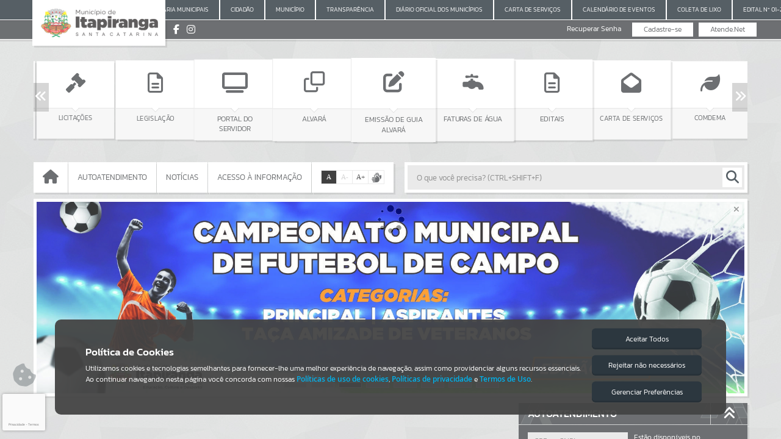

--- FILE ---
content_type: text/html; charset=iso-8859-1
request_url: https://itapiranga.atende.net/cidadao/pagina/material-de-estudo-nao-presencial-13-07-2020-a-17-07-2020
body_size: 33466
content:
<!DOCTYPE html>
<html lang="pt-br" class="base_portal">
<head>
  <meta http-equiv='Content-Type' content='text/html; charset=iso-8859-1' />
  <meta charset="iso-8859-1">

<meta property="og:locale" content="pt_BR">
<meta property="og:title" content="MATERIAL DE ESTUDO NÃO PRESENCIAL - 13/07/2020 A 17/07/2020">
<meta property="og:description" content="MATERIAL DE ESTUDO NÃO PRESENCIAL - 13/07/2020 A 17/07/2020">
<meta property="og:url" content="https://itapiranga.atende.net/https://itapiranga.atende.net/cidadao/pagina/material-de-estudo-nao-presencial-13-07-2020-a-17-07-2020/">
<meta property="og:site_name" content="MUNICÍPIO DE ITAPIRANGA">
<meta property="og:type" content="website">
<meta property="og:image" content="imagem/sistema/wpo/imagem_wpo_favicon.png">
<meta property="og:image:width" content="300">
<meta property="og:image:height" content="200">
<meta property="twitter:card" content="summary">
<meta property="twitter:url" content="https://itapiranga.atende.net/https://itapiranga.atende.net/cidadao/pagina/material-de-estudo-nao-presencial-13-07-2020-a-17-07-2020">
<meta property="twitter:title" content="MATERIAL DE ESTUDO NÃO PRESENCIAL - 13/07/2020 A 17/07/2020">
<meta property="twitter:description" content="MATERIAL DE ESTUDO NÃO PRESENCIAL - 13/07/2020 A 17/07/2020">
<meta property="twitter:image" content="imagem/sistema/wpo/imagem_wpo_favicon.png">
  <link rel="icon" href="imagem/sistema/wpo/imagem_wpo_favicon.png">
  <title>Portal do Cidadão - MUNICÍPIO DE ITAPIRANGA</title>
<link rel="stylesheet" type="text/css" href="estrutura/css/css_padrao.php?tema=grafite&v=282425&layout_sistema=v1&pasta_estrutura=estrutura&portal=true&transparencia=false&autoatendimento=false&hotsite=false&layout=2" />
<meta name="viewport" content="width=device-width, initial-scale=1.0, maximum-scale=1.0">
<script>window['__oListaSistemas'] = {"WGT":{"codigo":"36","nome":"Arrecada\u00e7\u00e3o","versao":"201301","multiEstabelecimento":"0","faixaRotina":{"1":"36","2":"1001"}},"WFA":{"codigo":"14","nome":"Escrita Fiscal","versao":"201301","multiEstabelecimento":"0","faixaRotina":{"1":"14"}},"WSF":{"codigo":"53","nome":"Sincroniza\u00e7\u00e3o","versao":"201301","multiEstabelecimento":"0","faixaRotina":{"1":"53"}},"WNP":{"codigo":"60","nome":"Nota Fiscal Premiada","versao":"201701","multiEstabelecimento":"0","faixaRotina":{"1":"60"}},"WEF":{"codigo":"64","nome":"Escrita Fiscal","versao":"201701","multiEstabelecimento":"0","faixaRotina":{"1":"64"}},"FSN":{"codigo":"91","nome":"Simples Nacional","versao":"201901","multiEstabelecimento":"0","faixaRotina":{"1":"91"}},"WVA":{"codigo":"128","nome":"Valor Adicionado Fiscal","versao":"202202","multiEstabelecimento":"0","faixaRotina":{"1":"128"}},"WRF":{"codigo":"133","nome":"Robot de Fiscaliza\u00e7\u00e3o","versao":"202201","multiEstabelecimento":"0","faixaRotina":{"1":"133"}},"WDN":{"codigo":"138","nome":"Ambiente de Dados Nacional","versao":"202301","multiEstabelecimento":"0","faixaRotina":{"1":"138"}},"WIF":{"codigo":"144","nome":"ISS Institui\u00e7\u00f5es Financeiras","versao":"202302","multiEstabelecimento":"0","faixaRotina":{"1":"144"}},"WFC":{"codigo":"38","nome":"Financeiro","versao":"201301","multiEstabelecimento":"0","faixaRotina":{"1":"38"}},"WEO":{"codigo":"37","nome":"Execu\u00e7\u00e3o Or\u00e7ament\u00e1ria","versao":"201301","multiEstabelecimento":"0","faixaRotina":{"1":"37"}},"WPL":{"codigo":"33","nome":"Planejamento e Or\u00e7amento","versao":"201301","multiEstabelecimento":"0","faixaRotina":{"1":"33"}},"WCP":{"codigo":"11","nome":"Configura\u00e7\u00f5es","versao":"201301","multiEstabelecimento":"0","faixaRotina":{"1":"11"}},"WPM":{"codigo":"39","nome":"Gest\u00e3o Patrimonial e Cont\u00e1bil","versao":"201301","multiEstabelecimento":"0","faixaRotina":{"1":"39"}},"WPR":{"codigo":"45","nome":"Presta\u00e7\u00e3o de Contas","versao":"201301","multiEstabelecimento":"0","faixaRotina":{"1":"45"}},"WCI":{"codigo":"9","nome":"Controle Interno","versao":"201301","multiEstabelecimento":"0","faixaRotina":{"1":"9"}},"WCT":{"codigo":"55","nome":"Custos","versao":"201301","multiEstabelecimento":"0","faixaRotina":{"1":"55"}},"WCN":{"codigo":"115","nome":"Gest\u00e3o e Controle de Custos","versao":"202101","multiEstabelecimento":"0","faixaRotina":{"1":"115"}},"WSP":{"codigo":"67","nome":"Servi\u00e7os P\u00fablicos","versao":"201601","multiEstabelecimento":"0","faixaRotina":{"1":"67"}},"WTV":{"codigo":"140","nome":"Transfer\u00eancia Volunt\u00e1ria","versao":"202301","multiEstabelecimento":"0","faixaRotina":{"1":"140"}},"WFP":{"codigo":"3","nome":"Folha de Pagamento","versao":"201301","multiEstabelecimento":"0","faixaRotina":{"1":"3","2":"1000"}},"WEP":{"codigo":"6","nome":"Est\u00e1gio Probat\u00f3rio","versao":"201301","multiEstabelecimento":"0","faixaRotina":{"1":"6"}},"WAD":{"codigo":"7","nome":"Avalia\u00e7\u00e3o de Desempenho","versao":"201301","multiEstabelecimento":"0","faixaRotina":{"1":"7"}},"WMS":{"codigo":"5","nome":"Medicina e Seguran\u00e7a do Trabalho","versao":"201301","multiEstabelecimento":"0","faixaRotina":{"1":"5"}},"WRP":{"codigo":"20","nome":"Ponto Eletr\u00f4nico","versao":"201301","multiEstabelecimento":"0","faixaRotina":{"1":"20"}},"WPV":{"codigo":"21","nome":"Previdenci\u00e1rio","versao":"201501","multiEstabelecimento":"0","faixaRotina":{"1":"21"}},"WCV":{"codigo":"58","nome":"Conv\u00eanios M\u00e9dicos","versao":"201501","multiEstabelecimento":"0","faixaRotina":{"1":"58"}},"WTD":{"codigo":"103","nome":"Treinamento e Desenvolvimento","versao":"202001","multiEstabelecimento":"0","faixaRotina":{"1":"103"}},"WPF":{"codigo":"126","nome":"Presta\u00e7\u00e3o de Contas","versao":"202202","multiEstabelecimento":"0","faixaRotina":{"1":"126"}},"WPJ":{"codigo":"152","nome":"Proje\u00e7\u00f5es e Simula\u00e7\u00f5es","versao":"202401","multiEstabelecimento":"0","faixaRotina":{"1":"152"}},"WCO":{"codigo":"10","nome":"Compras e Contratos","versao":"201504","multiEstabelecimento":"0","faixaRotina":{"1":"10","2":"1000"}},"WCF":{"codigo":"124","nome":"Controle e Fiscaliza\u00e7\u00e3o de Contratos","versao":"202201","multiEstabelecimento":"0","faixaRotina":{"1":"124"}},"WFM":{"codigo":"27","nome":"Frota","versao":"201504","multiEstabelecimento":"0","faixaRotina":{"1":"27"}},"WPA":{"codigo":"18","nome":"Patrim\u00f4nio","versao":"201504","multiEstabelecimento":"0","faixaRotina":{"1":"18"}},"WIN":{"codigo":"130","nome":"Contratos","versao":"202202","multiEstabelecimento":"0","faixaRotina":{"1":"130"}},"ACF":{"codigo":"139","nome":"App Fiscaliza\u00e7\u00e3o de Contratos","versao":"202301","multiEstabelecimento":"0","faixaRotina":{"1":"139"}},"SFT":{"codigo":"82","nome":"Faturamento","versao":"201801","multiEstabelecimento":"1","faixaRotina":{"1":"82"}},"SAT":{"codigo":"76","nome":"Aten\u00e7\u00e3o Prim\u00e1ria","versao":"201801","multiEstabelecimento":"1","faixaRotina":{"1":"76"}},"WGD":{"codigo":"62","nome":"Gerenciamento de Documentos","versao":"201701","multiEstabelecimento":"0","faixaRotina":{"1":"62"}},"WDA":{"codigo":"44","nome":"D\u00edvida Ativa","versao":"201301","multiEstabelecimento":"0","faixaRotina":{"1":"44"}},"WRD":{"codigo":"46","nome":"Receitas Diversas","versao":"201301","multiEstabelecimento":"0","faixaRotina":{"1":"46"}},"WPG":{"codigo":"141","nome":"Pagamento com Cart\u00e3o","versao":"202301","multiEstabelecimento":"0","faixaRotina":{"1":"141"}},"WNF":{"codigo":"22","nome":"NF de Servi\u00e7o Eletr\u00f4nica","versao":"201301","multiEstabelecimento":"0","faixaRotina":{"1":"22"}},"SRG":{"codigo":"77","nome":"Regula\u00e7\u00e3o","versao":"201801","multiEstabelecimento":"1","faixaRotina":{"1":"77"}},"SSU":{"codigo":"78","nome":"Assist\u00eancia a Sa\u00fade","versao":"201801","multiEstabelecimento":"1","faixaRotina":{"1":"78"}},"SUE":{"codigo":"79","nome":"Urg\u00eancia e Emerg\u00eancia","versao":"201801","multiEstabelecimento":"1","faixaRotina":{"1":"79"}},"SAF":{"codigo":"80","nome":"Assist\u00eancia Farmac\u00eautica","versao":"201801","multiEstabelecimento":"1","faixaRotina":{"1":"80"}},"SDG":{"codigo":"81","nome":"Diagn\u00f3stico","versao":"201801","multiEstabelecimento":"1","faixaRotina":{"1":"81"}},"SCF":{"codigo":"146","nome":"Configura\u00e7\u00f5es","versao":"202302","multiEstabelecimento":"0","faixaRotina":{"1":"146"}},"VGS":{"codigo":"90","nome":"Gest\u00e3o da Vigil\u00e2ncia","versao":"201801","multiEstabelecimento":"0","faixaRotina":{"1":"90"}},"VVS":{"codigo":"72","nome":"Vigil\u00e2ncia Sanit\u00e1ria","versao":"201801","multiEstabelecimento":"1","faixaRotina":{"1":"72"}},"VEP":{"codigo":"73","nome":"Vigil\u00e2ncia Epidemiol\u00f3gica","versao":"201801","multiEstabelecimento":"1","faixaRotina":{"1":"73"}},"VAB":{"codigo":"74","nome":"Vigil\u00e2ncia Ambiental","versao":"201801","multiEstabelecimento":"1","faixaRotina":{"1":"74"}},"VST":{"codigo":"75","nome":"Vigil\u00e2ncia em Sa\u00fade do Trabalhador","versao":"201801","multiEstabelecimento":"1","faixaRotina":{"1":"75"}},"VZN":{"codigo":"120","nome":"Controle de Zoonoses","versao":"202109","multiEstabelecimento":"1","faixaRotina":{"1":"120"}},"SOG":{"codigo":"83","nome":"Configura\u00e7\u00f5es","versao":"201801","multiEstabelecimento":"1","faixaRotina":{"1":"83"}},"SOB":{"codigo":"84","nome":"Benef\u00edcios","versao":"201801","multiEstabelecimento":"1","faixaRotina":{"1":"84"}},"SOE":{"codigo":"85","nome":"Encaminhamentos","versao":"201801","multiEstabelecimento":"1","faixaRotina":{"1":"85"}},"SOS":{"codigo":"86","nome":"Programas e Servi\u00e7os","versao":"201801","multiEstabelecimento":"1","faixaRotina":{"1":"86"}},"SOP":{"codigo":"87","nome":"Prontu\u00e1rio Social","versao":"201801","multiEstabelecimento":"1","faixaRotina":{"1":"87"}},"SOM":{"codigo":"88","nome":"Equipamentos e Materiais","versao":"201801","multiEstabelecimento":"1","faixaRotina":{"1":"88"}},"SOV":{"codigo":"89","nome":"Vigil\u00e2ncia Socioassistencial","versao":"201801","multiEstabelecimento":"1","faixaRotina":{"1":"89"}},"SAP":{"codigo":"106","nome":"Aten\u00e7\u00e3o Psicossocial","versao":"202001","multiEstabelecimento":"1","faixaRotina":{"1":"106"}},"EGA":{"codigo":"92","nome":"Gest\u00e3o Administrativa Escolar","versao":"201901","multiEstabelecimento":"0","faixaRotina":{"1":"92"}},"EBI":{"codigo":"95","nome":"Biblioteca","versao":"201901","multiEstabelecimento":"1","faixaRotina":{"1":"95"}},"ECE":{"codigo":"94","nome":"Censo Escolar","versao":"201901","multiEstabelecimento":"0","faixaRotina":{"1":"94"}},"ECT":{"codigo":"97","nome":"Forma\u00e7\u00e3o Continuada","versao":"201901","multiEstabelecimento":"0","faixaRotina":{"1":"97"}},"EEV":{"codigo":"93","nome":"Gest\u00e3o de Eventos","versao":"201901","multiEstabelecimento":"0","faixaRotina":{"1":"93"}},"ETE":{"codigo":"96","nome":"Transporte Escolar","versao":"201901","multiEstabelecimento":"0","faixaRotina":{"1":"96"}},"ECV":{"codigo":"109","nome":"Central de Vagas","versao":"201901","multiEstabelecimento":"0","faixaRotina":{"1":"109"}},"EPR":{"codigo":"122","nome":"Gest\u00e3o do Professor","versao":"202102","multiEstabelecimento":"1","faixaRotina":{"1":"122"}},"EAP":{"codigo":"129","nome":"App Professor","versao":"202202","multiEstabelecimento":"0","faixaRotina":{"1":"129"}},"WPT":{"codigo":"16","nome":"Processo Digital","versao":"201301","multiEstabelecimento":"0","faixaRotina":{"1":"16"}},"WOV":{"codigo":"17","nome":"Ouvidoria","versao":"201301","multiEstabelecimento":"0","faixaRotina":{"1":"17"}},"WGA":{"codigo":"132","nome":"Pra\u00e7a de Atendimento","versao":"202202","multiEstabelecimento":"0","faixaRotina":{"1":"132"}},"ATO":{"codigo":"134","nome":"App Totem","versao":"202202","multiEstabelecimento":"0","faixaRotina":{"1":"134"}},"CCG":{"codigo":"107","nome":"Cadastros Gen\u00e9ricos","versao":"202001","multiEstabelecimento":"0","faixaRotina":{"1":"107"}},"CEF":{"codigo":"110","nome":"Escrita Fiscal Contribuinte","versao":"202001","multiEstabelecimento":"0","faixaRotina":{"1":"110"}},"CGF":{"codigo":"111","nome":"Gerenciamento Fiscal","versao":"202001","multiEstabelecimento":"0","faixaRotina":{"1":"111"}},"SMS":{"codigo":"156","nome":"Comunica\u00e7\u00e3o SMS","versao":"202408","multiEstabelecimento":"0","faixaRotina":{"1":"156"}},"WUN":{"codigo":"2","nome":"Cadastros \u00danicos","versao":"201301","multiEstabelecimento":"0","faixaRotina":{"1":"2"}},"WGR":{"codigo":"12","nome":"Gerador de Relat\u00f3rios","versao":"201301","multiEstabelecimento":"0","faixaRotina":{"1":"12"}},"WFR":{"codigo":"68","nome":"IPM Studio","versao":"201801","multiEstabelecimento":"0","faixaRotina":{"1":"68"}},"WNL":{"codigo":"119","nome":"Power BI","versao":"202101","multiEstabelecimento":"0","faixaRotina":{"1":"119"}},"WPO":{"codigo":"49","nome":"Portal do Cidad\u00e3o","versao":"201301","multiEstabelecimento":"0","faixaRotina":{"1":"49"}},"WAU":{"codigo":"61","nome":"Autoatendimento","versao":"201701","multiEstabelecimento":"0","faixaRotina":{"1":"61"}},"WDE":{"codigo":"70","nome":"Domic\u00edlio Eletr\u00f4nico","versao":"201801","multiEstabelecimento":"0","faixaRotina":{"1":"70"}},"WGF":{"codigo":"63","nome":"Gerenciamento Fiscal","versao":"201701","multiEstabelecimento":"0","faixaRotina":{"1":"63"}},"WTB":{"codigo":"40","nome":"ITBI e Taxas","versao":"201301","multiEstabelecimento":"0","faixaRotina":{"1":"40"}},"WIP":{"codigo":"35","nome":"IPTU e Taxas","versao":"201301","multiEstabelecimento":"0","faixaRotina":{"1":"35"}},"WIS":{"codigo":"34","nome":"ISSQN e Taxas","versao":"201301","multiEstabelecimento":"0","faixaRotina":{"1":"34"}},"DCI":{"codigo":"147","nome":"Controle Interno Complementar","versao":"202302","multiEstabelecimento":"0","faixaRotina":{"1":"147"}},"WSO":{"codigo":"42","nome":"Obras e Posturas","versao":"201301","multiEstabelecimento":"0","faixaRotina":{"1":"42"}},"CCP":{"codigo":"151","nome":"Centralizador de Pagamentos","versao":"202401","multiEstabelecimento":"0","faixaRotina":{"1":"151"}},"DAG":{"codigo":"121","nome":"Agricultura","versao":"202102","multiEstabelecimento":"0","faixaRotina":{"1":"121"}},"NGT":{"codigo":"127","nome":"Gerenciamento","versao":"202202","multiEstabelecimento":"0","faixaRotina":{"1":"127"}},"WPC":{"codigo":"29","nome":"Procuradoria","versao":"201301","multiEstabelecimento":"0","faixaRotina":{"1":"29"}},"WPI":{"codigo":"159","nome":"Ponto Eletr\u00f4nico (Reconhecimento Facial)","versao":"202501","multiEstabelecimento":"0","faixaRotina":{"1":"159"}},"GBD":{"codigo":"113","nome":"Gerenciamento de Banco de Dados","versao":"202001","multiEstabelecimento":"0","faixaRotina":{"1":"113"}},"WPP":{"codigo":"158","nome":"Processo Administrativo","versao":"202501","multiEstabelecimento":"0","faixaRotina":{"1":"158"}},"WCC":{"codigo":"131","nome":"Constru\u00e7\u00e3o Civil","versao":"202202","multiEstabelecimento":"0","faixaRotina":{"1":"131"}},"HPG":{"codigo":"150","nome":"Progn\u00f3stico (Descontinuado)","versao":"202302","multiEstabelecimento":"0","faixaRotina":null},"WFN":{"codigo":"162","nome":"Nota Fiscal Nacional","versao":null,"multiEstabelecimento":"0","faixaRotina":null},"WMD":{"codigo":"155","nome":"Minera\u00e7\u00e3o de Dados","versao":"202402","multiEstabelecimento":"0","faixaRotina":{"1":"155"}},"WDS":{"codigo":"19","nome":"Di\u00e1rio Social","versao":"201301","multiEstabelecimento":"1","faixaRotina":{"1":"19"}},"WCE":{"codigo":"57","nome":"Cemit\u00e9rios","versao":"201501","multiEstabelecimento":"0","faixaRotina":{"1":"57"}},"WSE":{"codigo":"31","nome":"Tarifa de \u00c1gua","versao":"201301","multiEstabelecimento":"0","faixaRotina":{"1":"31"}},"WGP":{"codigo":"51","nome":"Gest\u00e3o de Projetos","versao":"201001","multiEstabelecimento":"0","faixaRotina":{"1":"51"}},"WAP":{"codigo":"157","nome":"Comunica\u00e7\u00e3o WhatsAPP","versao":"202408","multiEstabelecimento":"0","faixaRotina":{"1":"157"}},"WDC":{"codigo":"52","nome":"Cadastros Globais (DC)","versao":"201301","multiEstabelecimento":"0","faixaRotina":{"1":"52"}},"WAC":{"codigo":"104","nome":"Tarifa da \u00c1gua - Coletor","versao":"202001","multiEstabelecimento":"0","faixaRotina":{"1":"104"}},"APA":{"codigo":"143","nome":"App Patrim\u00f4nio","versao":"202302","multiEstabelecimento":"0","faixaRotina":{"1":"143"}},"EST":{"codigo":"1","nome":"Gerenciamento do Sistema","versao":"201301","multiEstabelecimento":"0","faixaRotina":{"1":"1"}},"WIM":{"codigo":"105","nome":"Videoatendimento","versao":"202001","multiEstabelecimento":"0","faixaRotina":{"1":"105"}},"WCM":{"codigo":"41","nome":"Contribui\u00e7\u00e3o de Melhorias","versao":"201301","multiEstabelecimento":"0","faixaRotina":{"1":"41"}},"AAE":{"codigo":"137","nome":"App Atende.net Exclusivo Cliente","versao":"202301","multiEstabelecimento":"0","faixaRotina":{"1":"137"}},"AAN":{"codigo":"123","nome":"App Atende.net Padr\u00e3o","versao":"202201","multiEstabelecimento":"0","faixaRotina":{"1":"123"}},"AVS":{"codigo":"125","nome":"App Vigil\u00e2ncia Sanit\u00e1ria","versao":"202101","multiEstabelecimento":"0","faixaRotina":{"1":"125"}},"IAV":{"codigo":"149","nome":"Dara no Atendimento","versao":"202302","multiEstabelecimento":"0","faixaRotina":{"1":"149"}},"WEL":{"codigo":"145","nome":"e-Licita Gerenciamento","versao":"202302","multiEstabelecimento":"0","faixaRotina":{"1":"145"}},"WRM":{"codigo":"117","nome":"Starter","versao":"202101","multiEstabelecimento":"0","faixaRotina":{"1":"117"}},"WSN":{"codigo":"43","nome":"Simples Nacional","versao":"201001","multiEstabelecimento":"0","faixaRotina":{"1":"43"}},"WFG":{"codigo":"65","nome":"Fiscaliza\u00e7\u00e3o","versao":"201701","multiEstabelecimento":"0","faixaRotina":{"1":"65"}},"WNE":{"codigo":"66","nome":"Nota Fiscal Eletr\u00f4nica","versao":"201701","multiEstabelecimento":"0","faixaRotina":{"1":"66"}},"WBI":{"codigo":"4","nome":"Gerenciamento de Indicadores","versao":"201301","multiEstabelecimento":"0","faixaRotina":{"1":"4"}},"WLE":{"codigo":"102","nome":"Legislativo","versao":"201901","multiEstabelecimento":"0","faixaRotina":{"1":"102"}},"WFI":{"codigo":"15","nome":"Fiscaliza\u00e7\u00e3o","versao":"201301","multiEstabelecimento":"0","faixaRotina":{"1":"15"}},"WOB":{"codigo":"59","nome":"Obras P\u00fablicas","versao":"201601","multiEstabelecimento":"0","faixaRotina":{"1":"59"}},"WCR":{"codigo":"69","nome":"Capta\u00e7\u00e3o de Recursos","versao":"201801","multiEstabelecimento":"0","faixaRotina":{"1":"69"}},"WRS":{"codigo":"8","nome":"Recrutamento e Sele\u00e7\u00e3o","versao":"201301","multiEstabelecimento":"0","faixaRotina":{"1":"8"}},"WAX":{"codigo":"28","nome":"Almoxarifado","versao":"201504","multiEstabelecimento":"0","faixaRotina":{"1":"28"}},"SGS":{"codigo":"13","nome":"Gest\u00e3o da Sa\u00fade","versao":"201301","multiEstabelecimento":"1","faixaRotina":{"1":"13"}},"EGP":{"codigo":"100","nome":"Gest\u00e3o Pedag\u00f3gica","versao":"201901","multiEstabelecimento":"1","faixaRotina":{"1":"100"}},"EGC":{"codigo":"98","nome":"Gest\u00e3o Calend\u00e1rio Escolar","versao":"201901","multiEstabelecimento":"0","faixaRotina":{"1":"98"}},"ESE":{"codigo":"99","nome":"Secretaria Escolar","versao":"201901","multiEstabelecimento":"1","faixaRotina":{"1":"99"}},"EAN":{"codigo":"101","nome":"Alimenta\u00e7\u00e3o Escolar e Nutri\u00e7\u00e3o","versao":"201901","multiEstabelecimento":"0","faixaRotina":{"1":"101"}},"WOU":{"codigo":"142","nome":"Ouvidoria V2","versao":"202302","multiEstabelecimento":"0","faixaRotina":{"1":"142"}},"WTR":{"codigo":"50","nome":"Portal da Transpar\u00eancia","versao":"201301","multiEstabelecimento":"0","faixaRotina":{"1":"50"}},"WMA":{"codigo":"71","nome":"Gest\u00e3o Ambiental","versao":"201801","multiEstabelecimento":"0","faixaRotina":{"1":"71"}},"WMM":{"codigo":"116","nome":"eComunica","versao":"202101","multiEstabelecimento":"0","faixaRotina":{"1":"116"}},"DCM":{"codigo":"135","nome":"Conselhos Municipais","versao":"202202","multiEstabelecimento":"0","faixaRotina":{"1":"135"}},"WSM":{"codigo":"56","nome":"Comunica\u00e7\u00e3o","versao":"201501","multiEstabelecimento":"0","faixaRotina":{"1":"56"}},"CNF":{"codigo":"108","nome":"Nota Fiscal Eletr\u00f4nica Contribuint","versao":"202001","multiEstabelecimento":"0","faixaRotina":{"1":"108"}},"CSN":{"codigo":"154","nome":"Gerenciamento do Simples Nacional","versao":"202401","multiEstabelecimento":"0","faixaRotina":{"1":"154"}},"GTT":{"codigo":"112","nome":"Gerenciamento Data Center","versao":"202001","multiEstabelecimento":"0","faixaRotina":{"1":"112"}},"GDC":{"codigo":"114","nome":"Gest\u00e3o de Data Center","versao":"202001","multiEstabelecimento":"0","faixaRotina":{"1":"114"}},"DHA":{"codigo":"118","nome":"Habitacional","versao":"202101","multiEstabelecimento":"0","faixaRotina":{"1":"118"}},"IGR":{"codigo":"136","nome":"Intelig\u00eancia Artificial IPM","versao":"202301","multiEstabelecimento":"0","faixaRotina":{"1":"136"}},"EEL":{"codigo":"148","nome":"eLicita","versao":"202302","multiEstabelecimento":"0","faixaRotina":{"1":"148"}},"WLG":{"codigo":"25","nome":"Legisla\u00e7\u00e3o","versao":"201301","multiEstabelecimento":"0","faixaRotina":{"1":"25"}},"WDO":{"codigo":"54","nome":"Di\u00e1rio Oficial","versao":"201301","multiEstabelecimento":"0","faixaRotina":{"1":"54"}},"AAC":{"codigo":"153","nome":"App Agente Comunit\u00e1ria de Sa\u00fade","versao":"202401","multiEstabelecimento":"0","faixaRotina":{"1":"153"}},"ESG":{"codigo":"161","nome":"App Seguran\u00e7a Escolar","versao":null,"multiEstabelecimento":"0","faixaRotina":null},"ASO":{"codigo":"160","nome":"App Aplicativo Social","versao":"202501","multiEstabelecimento":"0","faixaRotina":{"1":"160"}}};window['__sCidade'] = "padrao";window['__sHostInterno'] = "http:\/\/127.0.0.1\/atende.php";window['__sEnderecoEstrutura'] = "estrutura";window['__sPathCssVersionado'] = "css\/v2";window['__sEnderecoImagens'] = "imagem";window['__sEnderecoWiki'] = "https:\/\/wiki.ipm.com.br";window['__bDesenvolvimento'] = false;window['__bQualidade'] = false;window['__bProducao'] = true;window['__oScripts'] = {"aceeditor\/worker-ipm.js":{"caminho":"aceeditor\/worker-ipm.js","hash":"1253d408"},"aceeditor\/worker-javascript.js":{"caminho":"aceeditor\/worker-javascript.js","hash":"1253d408"},"aceeditor\/ace.js":{"caminho":"aceeditor\/ace.js","hash":"1253d408"},"aceeditor\/ext-beautify.js":{"caminho":"aceeditor\/ext-beautify.js","hash":"1253d408"},"aceeditor\/ext-code_lens.js":{"caminho":"aceeditor\/ext-code_lens.js","hash":"1253d408"},"aceeditor\/ext-elastic_tabstops_lite.js":{"caminho":"aceeditor\/ext-elastic_tabstops_lite.js","hash":"1253d408"},"aceeditor\/ext-emmet.js":{"caminho":"aceeditor\/ext-emmet.js","hash":"1253d408"},"aceeditor\/ext-error_marker.js":{"caminho":"aceeditor\/ext-error_marker.js","hash":"1253d408"},"aceeditor\/ext-keybinding_menu.js":{"caminho":"aceeditor\/ext-keybinding_menu.js","hash":"1253d408"},"aceeditor\/ext-language_tools.js":{"caminho":"aceeditor\/ext-language_tools.js","hash":"1253d408"},"aceeditor\/ext-linking.js":{"caminho":"aceeditor\/ext-linking.js","hash":"1253d408"},"aceeditor\/ext-modelist.js":{"caminho":"aceeditor\/ext-modelist.js","hash":"1253d408"},"aceeditor\/ext-options.js":{"caminho":"aceeditor\/ext-options.js","hash":"1253d408"},"aceeditor\/ext-prompt.js":{"caminho":"aceeditor\/ext-prompt.js","hash":"1253d408"},"aceeditor\/ext-rtl.js":{"caminho":"aceeditor\/ext-rtl.js","hash":"1253d408"},"aceeditor\/ext-searchbox.js":{"caminho":"aceeditor\/ext-searchbox.js","hash":"1253d408"},"aceeditor\/ext-settings_menu.js":{"caminho":"aceeditor\/ext-settings_menu.js","hash":"1253d408"},"aceeditor\/ext-spellcheck.js":{"caminho":"aceeditor\/ext-spellcheck.js","hash":"1253d408"},"aceeditor\/ext-split.js":{"caminho":"aceeditor\/ext-split.js","hash":"1253d408"},"aceeditor\/ext-static_highlight.js":{"caminho":"aceeditor\/ext-static_highlight.js","hash":"1253d408"},"aceeditor\/ext-statusbar.js":{"caminho":"aceeditor\/ext-statusbar.js","hash":"1253d408"},"aceeditor\/ext-textarea.js":{"caminho":"aceeditor\/ext-textarea.js","hash":"1253d408"},"aceeditor\/ext-whitespace.js":{"caminho":"aceeditor\/ext-whitespace.js","hash":"1253d408"},"aceeditor\/mode-ipm.js":{"caminho":"aceeditor\/mode-ipm.js","hash":"1253d408"},"aceeditor\/mode-pgsql.js":{"caminho":"aceeditor\/mode-pgsql.js","hash":"1253d408"},"aceeditor\/ext-themelist.js":{"caminho":"aceeditor\/ext-themelist.js","hash":"1253d408"},"aceeditor\/mode-javascript.js":{"caminho":"aceeditor\/mode-javascript.js","hash":"1253d408"},"js_crypto.js":{"caminho":"base\/js_crypto.js","hash":"1253d408"},"js_hashchange.js":{"caminho":"base\/js_hashchange.js","hash":"1253d408"},"js_html5.js":{"caminho":"base\/js_html5.js","hash":"1253d408"},"js_jquery-3.6.0.min.js":{"caminho":"base\/js_jquery-3.6.0.min.js","hash":"1253d408"},"js_json.js":{"caminho":"base\/js_json.js","hash":"1253d408"},"js_md5.js":{"caminho":"base\/js_md5.js","hash":"1253d408"},"js_navegacao.js":{"caminho":"base\/js_navegacao.js","hash":"1253d408"},"js_uiaccordion.js":{"caminho":"base\/js_uiaccordion.js","hash":"1253d408"},"js_uicore.js":{"caminho":"base\/js_uicore.js","hash":"1253d408"},"js_uidraggable.js":{"caminho":"base\/js_uidraggable.js","hash":"1253d408"},"js_uidroppable.js":{"caminho":"base\/js_uidroppable.js","hash":"1253d408"},"js_uiresizable.js":{"caminho":"base\/js_uiresizable.js","hash":"1253d408"},"js_uisortable.js":{"caminho":"base\/js_uisortable.js","hash":"1253d408"},"main_async_7b827b5786f3ba78ab95bcde68a82e56.js":{"caminho":"bundle\/main_async_7b827b5786f3ba78ab95bcde68a82e56.js","hash":"1253d408"},"main_sync_b3883d8dc358a2137b5a6f911613947b.js":{"caminho":"bundle\/main_sync_b3883d8dc358a2137b5a6f911613947b.js","hash":"1253d408"},"main_sync_be21d28cff6c04c7175e7059f0a94877.js":{"caminho":"bundle\/main_sync_be21d28cff6c04c7175e7059f0a94877.js","hash":"1253d408"},"js_campo_lista_tree.js":{"caminho":"campos\/js_campo_lista_tree.js","hash":"1253d408"},"js_campo_mascara_padrao.js":{"caminho":"campos\/js_campo_mascara_padrao.js","hash":"1253d408"},"js_campo_memo.js":{"caminho":"campos\/js_campo_memo.js","hash":"1253d408"},"js_campo_mixed.js":{"caminho":"campos\/js_campo_mixed.js","hash":"1253d408"},"js_campo_numerico.js":{"caminho":"campos\/js_campo_numerico.js","hash":"1253d408"},"js_campo_pis_pasep.js":{"caminho":"campos\/js_campo_pis_pasep.js","hash":"1253d408"},"js_campo_seletor_fonte.js":{"caminho":"campos\/js_campo_seletor_fonte.js","hash":"1253d408"},"js_campo_senha.js":{"caminho":"campos\/js_campo_senha.js","hash":"1253d408"},"js_campo_texto_preservado.js":{"caminho":"campos\/js_campo_texto_preservado.js","hash":"1253d408"},"js_campo_ano.js":{"caminho":"campos\/js_campo_ano.js","hash":"1253d408"},"js_campo_atividade_cnae.js":{"caminho":"campos\/js_campo_atividade_cnae.js","hash":"1253d408"},"js_campo_atividade_padrao.js":{"caminho":"campos\/js_campo_atividade_padrao.js","hash":"1253d408"},"js_campo_boolean.js":{"caminho":"campos\/js_campo_boolean.js","hash":"1253d408"},"js_campo_booleano.js":{"caminho":"campos\/js_campo_booleano.js","hash":"1253d408"},"js_campo_calendario.js":{"caminho":"campos\/js_campo_calendario.js","hash":"1253d408"},"js_campo_cartao_sus.js":{"caminho":"campos\/js_campo_cartao_sus.js","hash":"1253d408"},"js_campo_cep.js":{"caminho":"campos\/js_campo_cep.js","hash":"1253d408"},"js_campo_certidao.js":{"caminho":"campos\/js_campo_certidao.js","hash":"1253d408"},"js_campo_certidao_nascimento.js":{"caminho":"campos\/js_campo_certidao_nascimento.js","hash":"1253d408"},"js_campo_cnpj.js":{"caminho":"campos\/js_campo_cnpj.js","hash":"1253d408"},"js_campo_color_picker.js":{"caminho":"campos\/js_campo_color_picker.js","hash":"1253d408"},"js_campo_competencia.js":{"caminho":"campos\/js_campo_competencia.js","hash":"1253d408"},"js_campo_consulta.js":{"caminho":"campos\/js_campo_consulta.js","hash":"1253d408"},"js_campo_conta_contabil.js":{"caminho":"campos\/js_campo_conta_contabil.js","hash":"1253d408"},"js_campo_contido.js":{"caminho":"campos\/js_campo_contido.js","hash":"1253d408"},"js_campo_coordenada.js":{"caminho":"campos\/js_campo_coordenada.js","hash":"1253d408"},"js_campo_cpf.js":{"caminho":"campos\/js_campo_cpf.js","hash":"1253d408"},"js_campo_cpf_cnpj.js":{"caminho":"campos\/js_campo_cpf_cnpj.js","hash":"1253d408"},"js_campo_cpf_cnpj_int.js":{"caminho":"campos\/js_campo_cpf_cnpj_int.js","hash":"1253d408"},"js_campo_data.js":{"caminho":"campos\/js_campo_data.js","hash":"1253d408"},"js_campo_data_grp.js":{"caminho":"campos\/js_campo_data_grp.js","hash":"1253d408"},"js_campo_data_hora.js":{"caminho":"campos\/js_campo_data_hora.js","hash":"1253d408"},"js_campo_email.js":{"caminho":"campos\/js_campo_email.js","hash":"1253d408"},"js_campo_escala_linear.js":{"caminho":"campos\/js_campo_escala_linear.js","hash":"1253d408"},"js_campo_externo.js":{"caminho":"campos\/js_campo_externo.js","hash":"1253d408"},"js_campo_file.js":{"caminho":"campos\/js_campo_file.js","hash":"1253d408"},"js_campo_hidden.js":{"caminho":"campos\/js_campo_hidden.js","hash":"1253d408"},"js_campo_horimetro.js":{"caminho":"campos\/js_campo_horimetro.js","hash":"1253d408"},"js_campo_inscricao_estadual.js":{"caminho":"campos\/js_campo_inscricao_estadual.js","hash":"1253d408"},"js_campo_lista.js":{"caminho":"campos\/js_campo_lista.js","hash":"1253d408"},"js_campo_lista_item.js":{"caminho":"campos\/js_campo_lista_item.js","hash":"1253d408"},"js_campo_lista_pesquisar.js":{"caminho":"campos\/js_campo_lista_pesquisar.js","hash":"1253d408"},"js_campo_escala_selecao.js":{"caminho":"campos\/js_campo_escala_selecao.js","hash":"1253d408"},"js_campo_form.js":{"caminho":"campos\/js_campo_form.js","hash":"1253d408"},"js_campo_hora.js":{"caminho":"campos\/js_campo_hora.js","hash":"1253d408"},"js_campo_html.js":{"caminho":"campos\/js_campo_html.js","hash":"1253d408"},"js_campo_interval.js":{"caminho":"campos\/js_campo_interval.js","hash":"1253d408"},"js_campo_lista_dinamica.js":{"caminho":"campos\/js_campo_lista_dinamica.js","hash":"1253d408"},"js_campo_lista_multipla.js":{"caminho":"campos\/js_campo_lista_multipla.js","hash":"1253d408"},"js_campo_lista_tags.js":{"caminho":"campos\/js_campo_lista_tags.js","hash":"1253d408"},"js_consulta_grid_rodape.js":{"caminho":"componentes\/consulta\/js_consulta_grid_rodape.js","hash":"1253d408"},"js_consulta_modular.js":{"caminho":"componentes\/consulta\/js_consulta_modular.js","hash":"1253d408"},"js_consulta_preferencia.js":{"caminho":"componentes\/consulta\/js_consulta_preferencia.js","hash":"1253d408"},"js_componente_data_card.js":{"caminho":"componentes\/consulta\/js_componente_data_card.js","hash":"1253d408"},"js_componente_data_card_base.js":{"caminho":"componentes\/consulta\/js_componente_data_card_base.js","hash":"1253d408"},"js_componente_data_card_detalhes.js":{"caminho":"componentes\/consulta\/js_componente_data_card_detalhes.js","hash":"1253d408"},"js_componente_data_grid.js":{"caminho":"componentes\/consulta\/js_componente_data_grid.js","hash":"1253d408"},"js_componente_data_mapa.js":{"caminho":"componentes\/consulta\/js_componente_data_mapa.js","hash":"1253d408"},"js_componente_data_source.js":{"caminho":"componentes\/consulta\/js_componente_data_source.js","hash":"1253d408"},"js_componente_exibicao_consulta_grid_base.js":{"caminho":"componentes\/consulta\/js_componente_exibicao_consulta_grid_base.js","hash":"1253d408"},"js_componente_exibicao_consulta_grid_drag.js":{"caminho":"componentes\/consulta\/js_componente_exibicao_consulta_grid_drag.js","hash":"1253d408"},"js_consulta.js":{"caminho":"componentes\/consulta\/js_consulta.js","hash":"1253d408"},"js_consulta_acoes.js":{"caminho":"componentes\/consulta\/js_consulta_acoes.js","hash":"1253d408"},"js_consulta_dados.js":{"caminho":"componentes\/consulta\/js_consulta_dados.js","hash":"1253d408"},"js_consulta_filtros.js":{"caminho":"componentes\/consulta\/js_consulta_filtros.js","hash":"1253d408"},"js_consulta_funcoes.js":{"caminho":"componentes\/consulta\/js_consulta_funcoes.js","hash":"1253d408"},"js_consulta_grid.js":{"caminho":"componentes\/consulta\/js_consulta_grid.js","hash":"1253d408"},"js_consulta_grid_acoes.js":{"caminho":"componentes\/consulta\/js_consulta_grid_acoes.js","hash":"1253d408"},"js_consulta_grid_dados.js":{"caminho":"componentes\/consulta\/js_consulta_grid_dados.js","hash":"1253d408"},"js_consulta_grid_filtros.js":{"caminho":"componentes\/consulta\/js_consulta_grid_filtros.js","hash":"1253d408"},"js_indicador_grafico_barra_negativa.js":{"caminho":"componentes\/indicadores\/js_indicador_grafico_barra_negativa.js","hash":"1253d408"},"js_indicador_grafico_bolhas_agrupadas.js":{"caminho":"componentes\/indicadores\/js_indicador_grafico_bolhas_agrupadas.js","hash":"1253d408"},"js_indicador_grafico_coluna.js":{"caminho":"componentes\/indicadores\/js_indicador_grafico_coluna.js","hash":"1253d408"},"js_indicador_grafico_curva.js":{"caminho":"componentes\/indicadores\/js_indicador_grafico_curva.js","hash":"1253d408"},"js_indicador_grafico_linha.js":{"caminho":"componentes\/indicadores\/js_indicador_grafico_linha.js","hash":"1253d408"},"js_indicador_grafico_mapa_objeto.js":{"caminho":"componentes\/indicadores\/js_indicador_grafico_mapa_objeto.js","hash":"1253d408"},"js_indicador_grafico_medidor_solido.js":{"caminho":"componentes\/indicadores\/js_indicador_grafico_medidor_solido.js","hash":"1253d408"},"js_indicador_grafico_pizza.js":{"caminho":"componentes\/indicadores\/js_indicador_grafico_pizza.js","hash":"1253d408"},"js_indicador_grafico_ponteiro.js":{"caminho":"componentes\/indicadores\/js_indicador_grafico_ponteiro.js","hash":"1253d408"},"js_indicador_grafico_ponto.js":{"caminho":"componentes\/indicadores\/js_indicador_grafico_ponto.js","hash":"1253d408"},"js_indicador_grafico_radar.js":{"caminho":"componentes\/indicadores\/js_indicador_grafico_radar.js","hash":"1253d408"},"js_indicador_html_lista_agrupada.js":{"caminho":"componentes\/indicadores\/js_indicador_html_lista_agrupada.js","hash":"1253d408"},"js_indicador_html_mapa_registros.js":{"caminho":"componentes\/indicadores\/js_indicador_html_mapa_registros.js","hash":"1253d408"},"js_indicador_svg_ponteiro.js":{"caminho":"componentes\/indicadores\/js_indicador_svg_ponteiro.js","hash":"1253d408"},"js_indicador_svg_semaforo.js":{"caminho":"componentes\/indicadores\/js_indicador_svg_semaforo.js","hash":"1253d408"},"js_indicador_componente.js":{"caminho":"componentes\/indicadores\/js_indicador_componente.js","hash":"1253d408"},"js_indicador_componente_grafico.js":{"caminho":"componentes\/indicadores\/js_indicador_componente_grafico.js","hash":"1253d408"},"js_indicador_componente_highcharts.js":{"caminho":"componentes\/indicadores\/js_indicador_componente_highcharts.js","hash":"1253d408"},"js_indicador_componente_padrao.js":{"caminho":"componentes\/indicadores\/js_indicador_componente_padrao.js","hash":"1253d408"},"js_indicador_grafico_area.js":{"caminho":"componentes\/indicadores\/js_indicador_grafico_area.js","hash":"1253d408"},"js_indicador_grafico_area_curva.js":{"caminho":"componentes\/indicadores\/js_indicador_grafico_area_curva.js","hash":"1253d408"},"js_indicador_grafico_barra.js":{"caminho":"componentes\/indicadores\/js_indicador_grafico_barra.js","hash":"1253d408"},"js_botoes_sistema.js":{"caminho":"componentes\/js_botoes_sistema.js","hash":"1253d408"},"js_captcha.js":{"caminho":"componentes\/js_captcha.js","hash":"1253d408"},"js_card.js":{"caminho":"componentes\/js_card.js","hash":"1253d408"},"js_card_html.js":{"caminho":"componentes\/js_card_html.js","hash":"1253d408"},"js_card_rotina.js":{"caminho":"componentes\/js_card_rotina.js","hash":"1253d408"},"js_card_valor.js":{"caminho":"componentes\/js_card_valor.js","hash":"1253d408"},"js_chat.js":{"caminho":"componentes\/js_chat.js","hash":"1253d408"},"js_checkbox.js":{"caminho":"componentes\/js_checkbox.js","hash":"1253d408"},"js_collapse_content.js":{"caminho":"componentes\/js_collapse_content.js","hash":"1253d408"},"js_componente_calculadora.js":{"caminho":"componentes\/js_componente_calculadora.js","hash":"1253d408"},"js_componente_chatbot.js":{"caminho":"componentes\/js_componente_chatbot.js","hash":"1253d408"},"js_componente_hint.js":{"caminho":"componentes\/js_componente_hint.js","hash":"1253d408"},"js_componente_html.js":{"caminho":"componentes\/js_componente_html.js","hash":"1253d408"},"js_componente_link.js":{"caminho":"componentes\/js_componente_link.js","hash":"1253d408"},"js_componentes.js":{"caminho":"componentes\/js_componentes.js","hash":"1253d408"},"js_componentes_proxy.js":{"caminho":"componentes\/js_componentes_proxy.js","hash":"1253d408"},"js_componentes_upload.js":{"caminho":"componentes\/js_componentes_upload.js","hash":"1253d408"},"js_console_sql.js":{"caminho":"componentes\/js_console_sql.js","hash":"1253d408"},"js_context.js":{"caminho":"componentes\/js_context.js","hash":"1253d408"},"js_context_flutuante.js":{"caminho":"componentes\/js_context_flutuante.js","hash":"1253d408"},"js_context_gadget.js":{"caminho":"componentes\/js_context_gadget.js","hash":"1253d408"},"js_cronometro.js":{"caminho":"componentes\/js_cronometro.js","hash":"1253d408"},"js_drag_area.js":{"caminho":"componentes\/js_drag_area.js","hash":"1253d408"},"js_drive.js":{"caminho":"componentes\/js_drive.js","hash":"1253d408"},"js_expressoes.js":{"caminho":"componentes\/js_expressoes.js","hash":"1253d408"},"js_fieldset.js":{"caminho":"componentes\/js_fieldset.js","hash":"1253d408"},"js_gadgets.js":{"caminho":"componentes\/js_gadgets.js","hash":"1253d408"},"js_gerenciador_widgets.js":{"caminho":"componentes\/js_gerenciador_widgets.js","hash":"1253d408"},"js_grid.js":{"caminho":"componentes\/js_grid.js","hash":"1253d408"},"js_grupo_obrigatorio_campo_form.js":{"caminho":"componentes\/js_grupo_obrigatorio_campo_form.js","hash":"1253d408"},"js_imagem.js":{"caminho":"componentes\/js_imagem.js","hash":"1253d408"},"js_imagem_captura.js":{"caminho":"componentes\/js_imagem_captura.js","hash":"1253d408"},"js_imagem_container.js":{"caminho":"componentes\/js_imagem_container.js","hash":"1253d408"},"js_imagem_editor.js":{"caminho":"componentes\/js_imagem_editor.js","hash":"1253d408"},"js_imagem_miniatura.js":{"caminho":"componentes\/js_imagem_miniatura.js","hash":"1253d408"},"js_indicador.js":{"caminho":"componentes\/js_indicador.js","hash":"1253d408"},"js_indicador_grafico.js":{"caminho":"componentes\/js_indicador_grafico.js","hash":"1253d408"},"js_indicador_lista_agrupada.js":{"caminho":"componentes\/js_indicador_lista_agrupada.js","hash":"1253d408"},"js_indicador_mapa_registros.js":{"caminho":"componentes\/js_indicador_mapa_registros.js","hash":"1253d408"},"js_indicador_padrao.js":{"caminho":"componentes\/js_indicador_padrao.js","hash":"1253d408"},"js_indicador_ponteiro.js":{"caminho":"componentes\/js_indicador_ponteiro.js","hash":"1253d408"},"js_indicador_semaforo.js":{"caminho":"componentes\/js_indicador_semaforo.js","hash":"1253d408"},"js_ipm_forms.js":{"caminho":"componentes\/js_ipm_forms.js","hash":"1253d408"},"js_ipm_forms_componentes.js":{"caminho":"componentes\/js_ipm_forms_componentes.js","hash":"1253d408"},"js_jjanelas.js":{"caminho":"componentes\/js_jjanelas.js","hash":"1253d408"},"js_jquery_tree.js":{"caminho":"componentes\/js_jquery_tree.js","hash":"1253d408"},"js_jsuggest.js":{"caminho":"componentes\/js_jsuggest.js","hash":"1253d408"},"js_label.js":{"caminho":"componentes\/js_label.js","hash":"1253d408"},"js_legenda.js":{"caminho":"componentes\/js_legenda.js","hash":"1253d408"},"js_linha_tempo.js":{"caminho":"componentes\/js_linha_tempo.js","hash":"1253d408"},"js_linha_tempo_resumida.js":{"caminho":"componentes\/js_linha_tempo_resumida.js","hash":"1253d408"},"js_linha_tempo_sintetica.js":{"caminho":"componentes\/js_linha_tempo_sintetica.js","hash":"1253d408"},"js_menu_drawer.js":{"caminho":"componentes\/js_menu_drawer.js","hash":"1253d408"},"js_progress_bar.js":{"caminho":"componentes\/js_progress_bar.js","hash":"1253d408"},"js_relogio.js":{"caminho":"componentes\/js_relogio.js","hash":"1253d408"},"js_separador.js":{"caminho":"componentes\/js_separador.js","hash":"1253d408"},"js_slider.js":{"caminho":"componentes\/js_slider.js","hash":"1253d408"},"js_spectrum.js":{"caminho":"componentes\/js_spectrum.js","hash":"1253d408"},"js_splitter.js":{"caminho":"componentes\/js_splitter.js","hash":"1253d408"},"js_step_by_step.js":{"caminho":"componentes\/js_step_by_step.js","hash":"1253d408"},"js_tabela_dados.js":{"caminho":"componentes\/js_tabela_dados.js","hash":"1253d408"},"js_tela.js":{"caminho":"componentes\/js_tela.js","hash":"1253d408"},"js_tela_consulta.js":{"caminho":"componentes\/js_tela_consulta.js","hash":"1253d408"},"js_tela_item_aba.js":{"caminho":"componentes\/js_tela_item_aba.js","hash":"1253d408"},"js_tela_item_grid.js":{"caminho":"componentes\/js_tela_item_grid.js","hash":"1253d408"},"js_tela_janela.js":{"caminho":"componentes\/js_tela_janela.js","hash":"1253d408"},"js_tela_msg.js":{"caminho":"componentes\/js_tela_msg.js","hash":"1253d408"},"js_tela_tab.js":{"caminho":"componentes\/js_tela_tab.js","hash":"1253d408"},"js_tela_tab_sheet.js":{"caminho":"componentes\/js_tela_tab_sheet.js","hash":"1253d408"},"js_tela_wizard.js":{"caminho":"componentes\/js_tela_wizard.js","hash":"1253d408"},"js_tree.js":{"caminho":"componentes\/js_tree.js","hash":"1253d408"},"js_tree_item.js":{"caminho":"componentes\/js_tree_item.js","hash":"1253d408"},"js_tui-date-picker.min.js":{"caminho":"componentes\/js_tui-date-picker.min.js","hash":"1253d408"},"js_tui-time-picker.min.js":{"caminho":"componentes\/js_tui-time-picker.min.js","hash":"1253d408"},"js_tui_calendar.min.js":{"caminho":"componentes\/js_tui_calendar.min.js","hash":"1253d408"},"js_accordion_content.js":{"caminho":"componentes\/js_accordion_content.js","hash":"1253d408"},"js_audio_player.js":{"caminho":"componentes\/js_audio_player.js","hash":"1253d408"},"js_barra_navegacao.js":{"caminho":"componentes\/js_barra_navegacao.js","hash":"1253d408"},"js_botoes_estrutura.js":{"caminho":"componentes\/js_botoes_estrutura.js","hash":"1253d408"},"js_botoes_imagem.js":{"caminho":"componentes\/js_botoes_imagem.js","hash":"1253d408"},"js_botao_login_facebook.js":{"caminho":"componentes\/js_botao_login_facebook.js","hash":"1253d408"},"js_botoes.js":{"caminho":"componentes\/js_botoes.js","hash":"1253d408"},"js_botoes_acao.js":{"caminho":"componentes\/js_botoes_acao.js","hash":"1253d408"},"js_botoes_arvore.js":{"caminho":"componentes\/js_botoes_arvore.js","hash":"1253d408"},"js_botoes_fluxo.js":{"caminho":"componentes\/js_botoes_fluxo.js","hash":"1253d408"},"js_botoes_rotina.js":{"caminho":"componentes\/js_botoes_rotina.js","hash":"1253d408"},"js_accordion.js":{"caminho":"componentes\/js_accordion.js","hash":"1253d408"},"js_accordion_item.js":{"caminho":"componentes\/js_accordion_item.js","hash":"1253d408"},"js_barra_ferramentas.js":{"caminho":"componentes\/js_barra_ferramentas.js","hash":"1253d408"},"js_barra_tarefas.js":{"caminho":"componentes\/js_barra_tarefas.js","hash":"1253d408"},"js_botoes_icone_sistema.js":{"caminho":"componentes\/js_botoes_icone_sistema.js","hash":"1253d408"},"js_campo.js":{"caminho":"componentes\/js_campo.js","hash":"1253d408"},"js_data_type_base.js":{"caminho":"data-types\/js_data_type_base.js","hash":"1253d408"},"js_data_type_cnpj.js":{"caminho":"data-types\/js_data_type_cnpj.js","hash":"1253d408"},"js_data_type_cpf.js":{"caminho":"data-types\/js_data_type_cpf.js","hash":"1253d408"},"js_componente_editor_textos_articulados.js":{"caminho":"editores\/js_componente_editor_textos_articulados.js","hash":"1253d408"},"js_cropper.min.js":{"caminho":"editores\/js_cropper.min.js","hash":"1253d408"},"js_editor.js":{"caminho":"editores\/js_editor.js","hash":"1253d408"},"js_editor_autocompletar.js":{"caminho":"editores\/js_editor_autocompletar.js","hash":"1253d408"},"js_editor_blocos.js":{"caminho":"editores\/js_editor_blocos.js","hash":"1253d408"},"js_editor_codigo_fonte.js":{"caminho":"editores\/js_editor_codigo_fonte.js","hash":"1253d408"},"js_editor_configuracao.js":{"caminho":"editores\/js_editor_configuracao.js","hash":"1253d408"},"js_editor_fonte.js":{"caminho":"editores\/js_editor_fonte.js","hash":"1253d408"},"js_editor_formatacao.js":{"caminho":"editores\/js_editor_formatacao.js","hash":"1253d408"},"js_editor_formula.js":{"caminho":"editores\/js_editor_formula.js","hash":"1253d408"},"js_editor_plugin.js":{"caminho":"editores\/js_editor_plugin.js","hash":"1253d408"},"js_editor_textos_articulados.min.js":{"caminho":"editores\/js_editor_textos_articulados.min.js","hash":"1253d408"},"js_leitorpdf.js":{"caminho":"editores\/js_leitorpdf.js","hash":"1253d408"},"js_lexml.min.js":{"caminho":"editores\/js_lexml.min.js","hash":"1253d408"},"js_merge.js":{"caminho":"editores\/js_merge.js","hash":"1253d408"},"js_decimal.min.js":{"caminho":"funcoes\/js_decimal.min.js","hash":"1253d408"},"js_eventos.js":{"caminho":"funcoes\/js_eventos.js","hash":"1253d408"},"js_favoritos.js":{"caminho":"funcoes\/js_favoritos.js","hash":"1253d408"},"js_funcao.js":{"caminho":"funcoes\/js_funcao.js","hash":"1253d408"},"js_funcao_ajax.js":{"caminho":"funcoes\/js_funcao_ajax.js","hash":"1253d408"},"js_funcao_animacoes_css.js":{"caminho":"funcoes\/js_funcao_animacoes_css.js","hash":"1253d408"},"js_funcao_barker.js":{"caminho":"funcoes\/js_funcao_barker.js","hash":"1253d408"},"js_funcao_calculo.js":{"caminho":"funcoes\/js_funcao_calculo.js","hash":"1253d408"},"js_funcao_campos.js":{"caminho":"funcoes\/js_funcao_campos.js","hash":"1253d408"},"js_funcao_comparacao.js":{"caminho":"funcoes\/js_funcao_comparacao.js","hash":"1253d408"},"js_funcao_const.js":{"caminho":"funcoes\/js_funcao_const.js","hash":"1253d408"},"js_funcao_criptografia.js":{"caminho":"funcoes\/js_funcao_criptografia.js","hash":"1253d408"},"js_funcao_data_hora.js":{"caminho":"funcoes\/js_funcao_data_hora.js","hash":"1253d408"},"js_funcao_elementos_sistema.js":{"caminho":"funcoes\/js_funcao_elementos_sistema.js","hash":"1253d408"},"js_funcao_excecoes.js":{"caminho":"funcoes\/js_funcao_excecoes.js","hash":"1253d408"},"js_funcao_favorito.js":{"caminho":"funcoes\/js_funcao_favorito.js","hash":"1253d408"},"js_funcao_gadget.js":{"caminho":"funcoes\/js_funcao_gadget.js","hash":"1253d408"},"js_funcao_import_file.js":{"caminho":"funcoes\/js_funcao_import_file.js","hash":"1253d408"},"js_funcao_janela.js":{"caminho":"funcoes\/js_funcao_janela.js","hash":"1253d408"},"js_funcao_jwt.min.js":{"caminho":"funcoes\/js_funcao_jwt.min.js","hash":"1253d408"},"js_funcao_link.js":{"caminho":"funcoes\/js_funcao_link.js","hash":"1253d408"},"js_funcao_preferencia.js":{"caminho":"funcoes\/js_funcao_preferencia.js","hash":"1253d408"},"js_funcao_requisicao_tempo.js":{"caminho":"funcoes\/js_funcao_requisicao_tempo.js","hash":"1253d408"},"js_funcao_sistema_handler.js":{"caminho":"funcoes\/js_funcao_sistema_handler.js","hash":"1253d408"},"js_funcao_sistema_sessao_usuario.js":{"caminho":"funcoes\/js_funcao_sistema_sessao_usuario.js","hash":"1253d408"},"js_funcao_sistema_v1.js":{"caminho":"funcoes\/js_funcao_sistema_v1.js","hash":"1253d408"},"js_funcao_string.js":{"caminho":"funcoes\/js_funcao_string.js","hash":"1253d408"},"js_funcao_tela.js":{"caminho":"funcoes\/js_funcao_tela.js","hash":"1253d408"},"js_funcao_validacao.js":{"caminho":"funcoes\/js_funcao_validacao.js","hash":"1253d408"},"js_funcao_vetores.js":{"caminho":"funcoes\/js_funcao_vetores.js","hash":"1253d408"},"js_google_api.js":{"caminho":"funcoes\/js_google_api.js","hash":"1253d408"},"js_ipm_favoritos.js":{"caminho":"funcoes\/js_ipm_favoritos.js","hash":"1253d408"},"js_speech.js":{"caminho":"funcoes\/js_speech.js","hash":"1253d408"},"js_highcharts_exporting.min.js":{"caminho":"highcharts\/js_highcharts_exporting.min.js","hash":"1253d408"},"js_highcharts_heatmap.min.js":{"caminho":"highcharts\/js_highcharts_heatmap.min.js","hash":"1253d408"},"js_highcharts_more.js":{"caminho":"highcharts\/js_highcharts_more.js","hash":"1253d408"},"js_highcharts_more.min.js":{"caminho":"highcharts\/js_highcharts_more.min.js","hash":"1253d408"},"js_highcharts_offline_exporting.js":{"caminho":"highcharts\/js_highcharts_offline_exporting.js","hash":"1253d408"},"js_highcharts_offline_exporting.min.js":{"caminho":"highcharts\/js_highcharts_offline_exporting.min.js","hash":"1253d408"},"js_highcharts_solid_gauge.js":{"caminho":"highcharts\/js_highcharts_solid_gauge.js","hash":"1253d408"},"js_highcharts_solid_gauge.min.js":{"caminho":"highcharts\/js_highcharts_solid_gauge.min.js","hash":"1253d408"},"js_highcharts_tilemap.js":{"caminho":"highcharts\/js_highcharts_tilemap.js","hash":"1253d408"},"js_highcharts_tilemap.min.js":{"caminho":"highcharts\/js_highcharts_tilemap.min.js","hash":"1253d408"},"js_highcharts.js":{"caminho":"highcharts\/js_highcharts.js","hash":"1253d408"},"js_highcharts.min.js":{"caminho":"highcharts\/js_highcharts.min.js","hash":"1253d408"},"js_highcharts_3d.js":{"caminho":"highcharts\/js_highcharts_3d.js","hash":"1253d408"},"js_highcharts_3d.min.js":{"caminho":"highcharts\/js_highcharts_3d.min.js","hash":"1253d408"},"js_highcharts_accessibility.js":{"caminho":"highcharts\/js_highcharts_accessibility.js","hash":"1253d408"},"js_highcharts_accessibility.min.js":{"caminho":"highcharts\/js_highcharts_accessibility.min.js","hash":"1253d408"},"js_highcharts_draggable_points.js":{"caminho":"highcharts\/js_highcharts_draggable_points.js","hash":"1253d408"},"js_highcharts_draggable_points.min.js":{"caminho":"highcharts\/js_highcharts_draggable_points.min.js","hash":"1253d408"},"js_highcharts_export_data.js":{"caminho":"highcharts\/js_highcharts_export_data.js","hash":"1253d408"},"js_highcharts_export_data.min.js":{"caminho":"highcharts\/js_highcharts_export_data.min.js","hash":"1253d408"},"js_highcharts_exporting.js":{"caminho":"highcharts\/js_highcharts_exporting.js","hash":"1253d408"},"js_highcharts_heatmap.js":{"caminho":"highcharts\/js_highcharts_heatmap.js","hash":"1253d408"},"js_ace_diff.min.js":{"caminho":"js_ace_diff.min.js","hash":"1253d408"},"js_audio.js":{"caminho":"sistema\/js_audio.js","hash":"cbc28ac4"},"js_calendario.js":{"caminho":"js_calendario.js","hash":"1253d408"},"js_canvg.js":{"caminho":"js_canvg.js","hash":"1253d408"},"js_colorpicker.js":{"caminho":"js_colorpicker.js","hash":"1253d408"},"js_cores.js":{"caminho":"sistema\/js_cores.js","hash":"cbc28ac4"},"js_cropper.js":{"caminho":"js_cropper.js","hash":"1253d408"},"js_cycle.js":{"caminho":"js_cycle.js","hash":"1253d408"},"js_d3.v3.min.js":{"caminho":"js_d3.v3.min.js","hash":"1253d408"},"js_d3.v7.min.js":{"caminho":"js_d3.v7.min.js","hash":"1253d408"},"js_devtools.js":{"caminho":"js_devtools.js","hash":"1253d408"},"js_devtools_v3.js":{"caminho":"js_devtools_v3.js","hash":"1253d408"},"js_diario_oficial.js":{"caminho":"js_diario_oficial.js","hash":"1253d408"},"js_diario_oficial_url_permanente.js":{"caminho":"js_diario_oficial_url_permanente.js","hash":"1253d408"},"js_editor_worker.min.js":{"caminho":"js_editor_worker.min.js","hash":"1253d408"},"js_fadeimage.js":{"caminho":"js_fadeimage.js","hash":"1253d408"},"js_formulario_restrito.js":{"caminho":"sistema\/js_formulario_restrito.js","hash":"cbc28ac4"},"js_funcao_visao_indicador.js":{"caminho":"js_funcao_visao_indicador.js","hash":"1253d408"},"js_fuse.js":{"caminho":"js_fuse.js","hash":"1253d408"},"js_gridstack.js":{"caminho":"js_gridstack.js","hash":"1253d408"},"js_high_export_data.js":{"caminho":"js_high_export_data.js","hash":"1253d408"},"js_high_more.js":{"caminho":"js_high_more.js","hash":"1253d408"},"js_hight_exporting.js":{"caminho":"js_hight_exporting.js","hash":"1253d408"},"js_hight_offline.js":{"caminho":"js_hight_offline.js","hash":"1253d408"},"js_html2canvas.js":{"caminho":"js_html2canvas.js","hash":"1253d408"},"js_icones.js":{"caminho":"sistema\/js_icones.js","hash":"cbc28ac4"},"js_inputmask.date.extensions.js":{"caminho":"js_inputmask.date.extensions.js","hash":"1253d408"},"js_inputmask.js":{"caminho":"js_inputmask.js","hash":"1253d408"},"js_ipm_ncb_chat_client.js":{"caminho":"js_ipm_ncb_chat_client.js","hash":"1253d408"},"js_ipm_syntax_parser.js":{"caminho":"js_ipm_syntax_parser.js","hash":"1253d408"},"js_ipm_websocket.js":{"caminho":"js_ipm_websocket.js","hash":"1253d408"},"js_jdmenu.js":{"caminho":"js_jdmenu.js","hash":"1253d408"},"js_jitsi_external_api.js":{"caminho":"js_jitsi_external_api.js","hash":"1253d408"},"js_jose.min.js":{"caminho":"js_jose.min.js","hash":"1253d408"},"js_jquery-1.9.1.min.js":{"caminho":"js_jquery-1.9.1.min.js","hash":"1253d408"},"js_jquery-3.3.1.js":{"caminho":"js_jquery-3.3.1.js","hash":"1253d408"},"js_jquery.nicescroll.min.js":{"caminho":"js_jquery.nicescroll.min.js","hash":"1253d408"},"js_jquery_3.4.1.min.js":{"caminho":"js_jquery_3.4.1.min.js","hash":"1253d408"},"js_jquery_migrate.js":{"caminho":"js_jquery_migrate.js","hash":"1253d408"},"js_jquery_plugin.js":{"caminho":"js_jquery_plugin.js","hash":"1253d408"},"js_jtabs.js":{"caminho":"js_jtabs.js","hash":"1253d408"},"js_lodash.min.js":{"caminho":"js_lodash.min.js","hash":"1253d408"},"js_login.js":{"caminho":"sistema\/js_login.js","hash":"cbc28ac4"},"js_mapa.js":{"caminho":"mapas\/js_mapa.js","hash":"1253d408"},"js_markerclusterer.min.js":{"caminho":"mapas\/js_markerclusterer.min.js","hash":"1253d408"},"js_mensagem.js":{"caminho":"sistema\/js_mensagem.js","hash":"cbc28ac4"},"js_mensagem_sistema.js":{"caminho":"js_mensagem_sistema.js","hash":"1253d408"},"js_mensagem_sistema_v2.js":{"caminho":"js_mensagem_sistema_v2.js","hash":"1253d408"},"js_menu_sistema.js":{"caminho":"sistema\/js_menu_sistema.js","hash":"cbc28ac4"},"js_message.js":{"caminho":"sistema\/js_message.js","hash":"cbc28ac4"},"js_migrate.js":{"caminho":"sistema\/js_migrate.js","hash":"cbc28ac4"},"js_mxclient.min.js":{"caminho":"js_mxclient.min.js","hash":"1253d408"},"js_pdf.js":{"caminho":"js_pdf.js","hash":"1253d408"},"js_pdfobject.js":{"caminho":"js_pdfobject.js","hash":"1253d408"},"js_portal_autoatendimento.js":{"caminho":"js_portal_autoatendimento.js","hash":"1253d408"},"js_portal_base.js":{"caminho":"js_portal_base.js","hash":"1253d408"},"js_portal_cidadao.js":{"caminho":"js_portal_cidadao.js","hash":"1253d408"},"js_portal_cidadao_l2.js":{"caminho":"js_portal_cidadao_l2.js","hash":"1253d408"},"js_portal_gerenciamento_cookies.js":{"caminho":"js_portal_gerenciamento_cookies.js","hash":"1253d408"},"js_portal_hotsite.js":{"caminho":"js_portal_hotsite.js","hash":"1253d408"},"js_portal_transparencia.js":{"caminho":"js_portal_transparencia.js","hash":"1253d408"},"js_portal_url_permanente.js":{"caminho":"js_portal_url_permanente.js","hash":"1253d408"},"js_powerbi.min.js":{"caminho":"js_powerbi.min.js","hash":"1253d408"},"js_prettify.min.js":{"caminho":"js_prettify.min.js","hash":"1253d408"},"js_promise.js":{"caminho":"js_promise.js","hash":"1253d408"},"js_pspdfkit.min.js":{"caminho":"js_pspdfkit.min.js","hash":"1253d408"},"js_pstrength.js":{"caminho":"js_pstrength.js","hash":"1253d408"},"js_relatorio.js":{"caminho":"sistema\/js_relatorio.js","hash":"cbc28ac4"},"js_shepherd.min.js":{"caminho":"js_shepherd.min.js","hash":"1253d408"},"js_socketio.js":{"caminho":"js_socketio.js","hash":"1253d408"},"js_svg.js":{"caminho":"svg\/js_svg.js","hash":"cbc28ac4"},"js_svg2pdf.js":{"caminho":"js_svg2pdf.js","hash":"1253d408"},"js_svganim.js":{"caminho":"svg\/js_svganim.js","hash":"cbc28ac4"},"js_svgcomponentes.js":{"caminho":"svg\/js_svgcomponentes.js","hash":"cbc28ac4"},"js_swfobject.js":{"caminho":"js_swfobject.js","hash":"1253d408"},"js_timeline.js":{"caminho":"js_timeline.js","hash":"1253d408"},"js_timeline_sintetica.js":{"caminho":"js_timeline_sintetica.js","hash":"1253d408"},"js_tiny_mce.js":{"caminho":"js_tiny_mce.js","hash":"1253d408"},"js_tiny_mce.min.js":{"caminho":"js_tiny_mce.min.js","hash":"1253d408"},"js_tooltip.js":{"caminho":"sistema\/js_tooltip.js","hash":"cbc28ac4"},"js_tour.js":{"caminho":"js_tour.js","hash":"1253d408"},"js_turn.min.js":{"caminho":"js_turn.min.js","hash":"1253d408"},"js_uislider.js":{"caminho":"js_uislider.js","hash":"1253d408"},"js_videoconferencia.js":{"caminho":"js_videoconferencia.js","hash":"1253d408"},"js_visao_indicador.js":{"caminho":"js_visao_indicador.js","hash":"1253d408"},"js_websocket.js":{"caminho":"websocket\/js_websocket.js","hash":"cbc28ac4"},"js_websocket_mobile.js":{"caminho":"websocket\/js_websocket_mobile.js","hash":"cbc28ac4"},"js_websocketcomponentes.js":{"caminho":"websocket\/js_websocketcomponentes.js","hash":"cbc28ac4"},"js_wfdesigner.js":{"caminho":"workflow\/js_wfdesigner.js","hash":"cbc28ac4"},"js_wfdesignercomponentes.js":{"caminho":"workflow\/js_wfdesignercomponentes.js","hash":"cbc28ac4"},"js_wfdesignerdinamico.js":{"caminho":"workflow\/js_wfdesignerdinamico.js","hash":"cbc28ac4"},"js_worker_interval.js":{"caminho":"js_worker_interval.js","hash":"1253d408"},"js_workflow.js":{"caminho":"workflow\/js_workflow.js","hash":"cbc28ac4"},"js_workflow_linear.js":{"caminho":"workflow\/js_workflow_linear.js","hash":"cbc28ac4"},"js_workflow_linear_componentes_workflow.js":{"caminho":"workflow\/js_workflow_linear_componentes_workflow.js","hash":"cbc28ac4"},"js_workflow_mxgraph.js":{"caminho":"workflow\/mxgraph\/js_workflow_mxgraph.js","hash":"cbc28ac4"},"js_workflow_mxgraph_codecs.js":{"caminho":"js_workflow_mxgraph_codecs.js","hash":"1253d408"},"js_workflow_mxgraph_componentes.js":{"caminho":"workflow\/mxgraph\/js_workflow_mxgraph_componentes.js","hash":"cbc28ac4"},"js_workflow_mxgraph_componentes_modelagem.js":{"caminho":"workflow\/mxgraph\/js_workflow_mxgraph_componentes_modelagem.js","hash":"cbc28ac4"},"js_workflow_mxgraph_componentes_workflow.js":{"caminho":"workflow\/mxgraph\/js_workflow_mxgraph_componentes_workflow.js","hash":"cbc28ac4"},"js_workflow_mxgraph_diagrama_modelagem.js":{"caminho":"workflow\/mxgraph\/js_workflow_mxgraph_diagrama_modelagem.js","hash":"cbc28ac4"},"js_workflow_mxgraph_diagrama_workflow.js":{"caminho":"workflow\/mxgraph\/js_workflow_mxgraph_diagrama_workflow.js","hash":"cbc28ac4"},"js_workflow_mxgraph_extensions.js":{"caminho":"workflow\/mxgraph\/js_workflow_mxgraph_extensions.js","hash":"cbc28ac4"},"js_workflow_telas.js":{"caminho":"workflow\/telas\/js_workflow_telas.js","hash":"cbc28ac4"},"js_workflow_telas_modelagem.js":{"caminho":"workflow\/telas\/js_workflow_telas_modelagem.js","hash":"cbc28ac4"},"js_workflow_telas_workflow.js":{"caminho":"workflow\/telas\/js_workflow_telas_workflow.js","hash":"cbc28ac4"},"js_workflow_telas_workflow_campos.js":{"caminho":"workflow\/telas\/js_workflow_telas_workflow_campos.js","hash":"cbc28ac4"},"js_jquery.inputmask.js":{"caminho":"js_jquery.inputmask.js","hash":"1253d408"},"js_gridstack.min.js":{"caminho":"lib\/js_gridstack.min.js","hash":"1253d408"},"js_componente_mapa_google.js":{"caminho":"mapas\/js_componente_mapa_google.js","hash":"1253d408"},"js_componente_mapa_ipm.js":{"caminho":"mapas\/js_componente_mapa_ipm.js","hash":"1253d408"},"js_google_polyline.js":{"caminho":"mapas\/js_google_polyline.js","hash":"1253d408"},"js_mapa_marcador.js":{"caminho":"mapas\/js_mapa_marcador.js","hash":"1253d408"},"js_mapas_objetos.js":{"caminho":"mapas\/js_mapas_objetos.js","hash":"1253d408"},"js_mapas_objetos_google.js":{"caminho":"mapas\/js_mapas_objetos_google.js","hash":"1253d408"},"js_mapas_objetos_ipm.js":{"caminho":"mapas\/js_mapas_objetos_ipm.js","hash":"1253d408"},"js_mapas_overlay_view.js":{"caminho":"mapas\/js_mapas_overlay_view.js","hash":"1253d408"},"js_mapas_overlay_view_google_maps.js":{"caminho":"mapas\/js_mapas_overlay_view_google_maps.js","hash":"1253d408"},"js_mapas_overlay_view_ipm_maps.js":{"caminho":"mapas\/js_mapas_overlay_view_ipm_maps.js","hash":"1253d408"},"js_overlapping_marker_spiderfier.min.js":{"caminho":"mapas\/js_overlapping_marker_spiderfier.min.js","hash":"1253d408"},"js_mensagem_wgt.js":{"caminho":"mensagem_sistema\/js_mensagem_wgt.js","hash":"e61857a6"},"js_mensagem_wsf.js":{"caminho":"mensagem_sistema\/js_mensagem_wsf.js","hash":"e61857a6"},"js_mensagem_wnp.js":{"caminho":"mensagem_sistema\/js_mensagem_wnp.js","hash":"e61857a6"},"js_mensagem_wef.js":{"caminho":"mensagem_sistema\/js_mensagem_wef.js","hash":"e61857a6"},"js_mensagem_fsn.js":{"caminho":"mensagem_sistema\/js_mensagem_fsn.js","hash":"e61857a6"},"js_mensagem_wva.js":{"caminho":"mensagem_sistema\/js_mensagem_wva.js","hash":"e61857a6"},"js_mensagem_wrf.js":{"caminho":"mensagem_sistema\/js_mensagem_wrf.js","hash":"e61857a6"},"js_mensagem_wdn.js":{"caminho":"mensagem_sistema\/js_mensagem_wdn.js","hash":"e61857a6"},"js_mensagem_wfc.js":{"caminho":"mensagem_sistema\/js_mensagem_wfc.js","hash":"e61857a6"},"js_mensagem_weo.js":{"caminho":"mensagem_sistema\/js_mensagem_weo.js","hash":"e61857a6"},"js_mensagem_wpl.js":{"caminho":"mensagem_sistema\/js_mensagem_wpl.js","hash":"e61857a6"},"js_mensagem_wcp.js":{"caminho":"mensagem_sistema\/js_mensagem_wcp.js","hash":"e61857a6"},"js_mensagem_wpm.js":{"caminho":"mensagem_sistema\/js_mensagem_wpm.js","hash":"e61857a6"},"js_mensagem_wpr.js":{"caminho":"mensagem_sistema\/js_mensagem_wpr.js","hash":"e61857a6"},"js_mensagem_wci.js":{"caminho":"mensagem_sistema\/js_mensagem_wci.js","hash":"e61857a6"},"js_mensagem_wct.js":{"caminho":"mensagem_sistema\/js_mensagem_wct.js","hash":"e61857a6"},"js_mensagem_wcn.js":{"caminho":"mensagem_sistema\/js_mensagem_wcn.js","hash":"e61857a6"},"js_mensagem_wsp.js":{"caminho":"mensagem_sistema\/js_mensagem_wsp.js","hash":"e61857a6"},"js_mensagem_wtv.js":{"caminho":"mensagem_sistema\/js_mensagem_wtv.js","hash":"e61857a6"},"js_mensagem_wfp.js":{"caminho":"mensagem_sistema\/js_mensagem_wfp.js","hash":"e61857a6"},"js_mensagem_wep.js":{"caminho":"mensagem_sistema\/js_mensagem_wep.js","hash":"e61857a6"},"js_mensagem_wad.js":{"caminho":"mensagem_sistema\/js_mensagem_wad.js","hash":"e61857a6"},"js_mensagem_wms.js":{"caminho":"mensagem_sistema\/js_mensagem_wms.js","hash":"e61857a6"},"js_mensagem_wrp.js":{"caminho":"mensagem_sistema\/js_mensagem_wrp.js","hash":"e61857a6"},"js_mensagem_wpv.js":{"caminho":"mensagem_sistema\/js_mensagem_wpv.js","hash":"e61857a6"},"js_mensagem_wcv.js":{"caminho":"mensagem_sistema\/js_mensagem_wcv.js","hash":"e61857a6"},"js_mensagem_wtd.js":{"caminho":"mensagem_sistema\/js_mensagem_wtd.js","hash":"e61857a6"},"js_mensagem_wpf.js":{"caminho":"mensagem_sistema\/js_mensagem_wpf.js","hash":"e61857a6"},"js_mensagem_wpj.js":{"caminho":"mensagem_sistema\/js_mensagem_wpj.js","hash":"e61857a6"},"js_mensagem_wco.js":{"caminho":"mensagem_sistema\/js_mensagem_wco.js","hash":"e61857a6"},"js_mensagem_wcf.js":{"caminho":"mensagem_sistema\/js_mensagem_wcf.js","hash":"e61857a6"},"js_mensagem_wfm.js":{"caminho":"mensagem_sistema\/js_mensagem_wfm.js","hash":"e61857a6"},"js_mensagem_wpa.js":{"caminho":"mensagem_sistema\/js_mensagem_wpa.js","hash":"e61857a6"},"js_mensagem_win.js":{"caminho":"mensagem_sistema\/js_mensagem_win.js","hash":"e61857a6"},"js_mensagem_acf.js":{"caminho":"mensagem_sistema\/js_mensagem_acf.js","hash":"e61857a6"},"js_mensagem_sft.js":{"caminho":"mensagem_sistema\/js_mensagem_sft.js","hash":"e61857a6"},"js_mensagem_sat.js":{"caminho":"mensagem_sistema\/js_mensagem_sat.js","hash":"e61857a6"},"js_mensagem_wgd.js":{"caminho":"mensagem_sistema\/js_mensagem_wgd.js","hash":"e61857a6"},"js_mensagem_wda.js":{"caminho":"mensagem_sistema\/js_mensagem_wda.js","hash":"e61857a6"},"js_mensagem_wrd.js":{"caminho":"mensagem_sistema\/js_mensagem_wrd.js","hash":"e61857a6"},"js_mensagem_wpg.js":{"caminho":"mensagem_sistema\/js_mensagem_wpg.js","hash":"e61857a6"},"js_mensagem_srg.js":{"caminho":"mensagem_sistema\/js_mensagem_srg.js","hash":"e61857a6"},"js_mensagem_ssu.js":{"caminho":"mensagem_sistema\/js_mensagem_ssu.js","hash":"e61857a6"},"js_mensagem_sue.js":{"caminho":"mensagem_sistema\/js_mensagem_sue.js","hash":"e61857a6"},"js_mensagem_saf.js":{"caminho":"mensagem_sistema\/js_mensagem_saf.js","hash":"e61857a6"},"js_mensagem_sdg.js":{"caminho":"mensagem_sistema\/js_mensagem_sdg.js","hash":"e61857a6"},"js_mensagem_scf.js":{"caminho":"mensagem_sistema\/js_mensagem_scf.js","hash":"e61857a6"},"js_mensagem_vgs.js":{"caminho":"mensagem_sistema\/js_mensagem_vgs.js","hash":"e61857a6"},"js_mensagem_vvs.js":{"caminho":"mensagem_sistema\/js_mensagem_vvs.js","hash":"e61857a6"},"js_mensagem_vep.js":{"caminho":"mensagem_sistema\/js_mensagem_vep.js","hash":"e61857a6"},"js_mensagem_vab.js":{"caminho":"mensagem_sistema\/js_mensagem_vab.js","hash":"e61857a6"},"js_mensagem_vst.js":{"caminho":"mensagem_sistema\/js_mensagem_vst.js","hash":"e61857a6"},"js_mensagem_vzn.js":{"caminho":"mensagem_sistema\/js_mensagem_vzn.js","hash":"e61857a6"},"js_mensagem_sog.js":{"caminho":"mensagem_sistema\/js_mensagem_sog.js","hash":"e61857a6"},"js_mensagem_sob.js":{"caminho":"mensagem_sistema\/js_mensagem_sob.js","hash":"e61857a6"},"js_mensagem_sos.js":{"caminho":"mensagem_sistema\/js_mensagem_sos.js","hash":"e61857a6"},"js_mensagem_sop.js":{"caminho":"mensagem_sistema\/js_mensagem_sop.js","hash":"e61857a6"},"js_mensagem_sov.js":{"caminho":"mensagem_sistema\/js_mensagem_sov.js","hash":"e61857a6"},"js_mensagem_sap.js":{"caminho":"mensagem_sistema\/js_mensagem_sap.js","hash":"e61857a6"},"js_mensagem_ega.js":{"caminho":"mensagem_sistema\/js_mensagem_ega.js","hash":"e61857a6"},"js_mensagem_ebi.js":{"caminho":"mensagem_sistema\/js_mensagem_ebi.js","hash":"e61857a6"},"js_mensagem_ece.js":{"caminho":"mensagem_sistema\/js_mensagem_ece.js","hash":"e61857a6"},"js_mensagem_eev.js":{"caminho":"mensagem_sistema\/js_mensagem_eev.js","hash":"e61857a6"},"js_mensagem_ete.js":{"caminho":"mensagem_sistema\/js_mensagem_ete.js","hash":"e61857a6"},"js_mensagem_ecv.js":{"caminho":"mensagem_sistema\/js_mensagem_ecv.js","hash":"e61857a6"},"js_mensagem_epr.js":{"caminho":"mensagem_sistema\/js_mensagem_epr.js","hash":"e61857a6"},"js_mensagem_eap.js":{"caminho":"mensagem_sistema\/js_mensagem_eap.js","hash":"e61857a6"},"js_mensagem_wpt.js":{"caminho":"mensagem_sistema\/js_mensagem_wpt.js","hash":"e61857a6"},"js_mensagem_wov.js":{"caminho":"mensagem_sistema\/js_mensagem_wov.js","hash":"e61857a6"},"js_mensagem_wga.js":{"caminho":"mensagem_sistema\/js_mensagem_wga.js","hash":"e61857a6"},"js_mensagem_ccg.js":{"caminho":"mensagem_sistema\/js_mensagem_ccg.js","hash":"e61857a6"},"js_mensagem_cef.js":{"caminho":"mensagem_sistema\/js_mensagem_cef.js","hash":"e61857a6"},"js_mensagem_cgf.js":{"caminho":"mensagem_sistema\/js_mensagem_cgf.js","hash":"e61857a6"},"js_mensagem_wun.js":{"caminho":"mensagem_sistema\/js_mensagem_wun.js","hash":"e61857a6"},"js_mensagem_wgr.js":{"caminho":"mensagem_sistema\/js_mensagem_wgr.js","hash":"e61857a6"},"js_mensagem_wfr.js":{"caminho":"mensagem_sistema\/js_mensagem_wfr.js","hash":"e61857a6"},"js_mensagem_wnl.js":{"caminho":"mensagem_sistema\/js_mensagem_wnl.js","hash":"e61857a6"},"js_mensagem_wpo.js":{"caminho":"mensagem_sistema\/js_mensagem_wpo.js","hash":"e61857a6"},"js_mensagem_wau.js":{"caminho":"mensagem_sistema\/js_mensagem_wau.js","hash":"e61857a6"},"js_mensagem_wde.js":{"caminho":"mensagem_sistema\/js_mensagem_wde.js","hash":"e61857a6"},"js_mensagem_wgf.js":{"caminho":"mensagem_sistema\/js_mensagem_wgf.js","hash":"e61857a6"},"js_mensagem_wtb.js":{"caminho":"mensagem_sistema\/js_mensagem_wtb.js","hash":"e61857a6"},"js_mensagem_wip.js":{"caminho":"mensagem_sistema\/js_mensagem_wip.js","hash":"e61857a6"},"js_mensagem_wis.js":{"caminho":"mensagem_sistema\/js_mensagem_wis.js","hash":"e61857a6"},"js_mensagem_dci.js":{"caminho":"mensagem_sistema\/js_mensagem_dci.js","hash":"e61857a6"},"js_mensagem_wso.js":{"caminho":"mensagem_sistema\/js_mensagem_wso.js","hash":"e61857a6"},"js_mensagem_ccp.js":{"caminho":"mensagem_sistema\/js_mensagem_ccp.js","hash":"e61857a6"},"js_mensagem_ngt.js":{"caminho":"mensagem_sistema\/js_mensagem_ngt.js","hash":"e61857a6"},"js_mensagem_wpc.js":{"caminho":"mensagem_sistema\/js_mensagem_wpc.js","hash":"e61857a6"},"js_mensagem_wpp.js":{"caminho":"mensagem_sistema\/js_mensagem_wpp.js","hash":"e61857a6"},"js_mensagem_wcc.js":{"caminho":"mensagem_sistema\/js_mensagem_wcc.js","hash":"e61857a6"},"js_mensagem_wce.js":{"caminho":"mensagem_sistema\/js_mensagem_wce.js","hash":"e61857a6"},"js_mensagem_wse.js":{"caminho":"mensagem_sistema\/js_mensagem_wse.js","hash":"e61857a6"},"js_mensagem_wdc.js":{"caminho":"mensagem_sistema\/js_mensagem_wdc.js","hash":"e61857a6"},"js_mensagem_apa.js":{"caminho":"mensagem_sistema\/js_mensagem_apa.js","hash":"e61857a6"},"js_mensagem_est.js":{"caminho":"mensagem_sistema\/js_mensagem_est.js","hash":"e61857a6"},"js_mensagem_wcm.js":{"caminho":"mensagem_sistema\/js_mensagem_wcm.js","hash":"e61857a6"},"js_mensagem_wrm.js":{"caminho":"mensagem_sistema\/js_mensagem_wrm.js","hash":"e61857a6"},"js_mensagem_wfg.js":{"caminho":"mensagem_sistema\/js_mensagem_wfg.js","hash":"e61857a6"},"js_mensagem_wne.js":{"caminho":"mensagem_sistema\/js_mensagem_wne.js","hash":"e61857a6"},"js_mensagem_wbi.js":{"caminho":"mensagem_sistema\/js_mensagem_wbi.js","hash":"e61857a6"},"js_mensagem_wob.js":{"caminho":"mensagem_sistema\/js_mensagem_wob.js","hash":"e61857a6"},"js_mensagem_wcr.js":{"caminho":"mensagem_sistema\/js_mensagem_wcr.js","hash":"e61857a6"},"js_mensagem_wrs.js":{"caminho":"mensagem_sistema\/js_mensagem_wrs.js","hash":"e61857a6"},"js_mensagem_wax.js":{"caminho":"mensagem_sistema\/js_mensagem_wax.js","hash":"e61857a6"},"js_mensagem_sgs.js":{"caminho":"mensagem_sistema\/js_mensagem_sgs.js","hash":"e61857a6"},"js_mensagem_egp.js":{"caminho":"mensagem_sistema\/js_mensagem_egp.js","hash":"e61857a6"},"js_mensagem_egc.js":{"caminho":"mensagem_sistema\/js_mensagem_egc.js","hash":"e61857a6"},"js_mensagem_ese.js":{"caminho":"mensagem_sistema\/js_mensagem_ese.js","hash":"e61857a6"},"js_mensagem_ean.js":{"caminho":"mensagem_sistema\/js_mensagem_ean.js","hash":"e61857a6"},"js_mensagem_wou.js":{"caminho":"mensagem_sistema\/js_mensagem_wou.js","hash":"e61857a6"},"js_mensagem_wtr.js":{"caminho":"mensagem_sistema\/js_mensagem_wtr.js","hash":"e61857a6"},"js_mensagem_wma.js":{"caminho":"mensagem_sistema\/js_mensagem_wma.js","hash":"e61857a6"},"js_mensagem_wmm.js":{"caminho":"mensagem_sistema\/js_mensagem_wmm.js","hash":"e61857a6"},"js_mensagem_wsm.js":{"caminho":"mensagem_sistema\/js_mensagem_wsm.js","hash":"e61857a6"},"js_mensagem_cnf.js":{"caminho":"mensagem_sistema\/js_mensagem_cnf.js","hash":"e61857a6"},"js_mensagem_csn.js":{"caminho":"mensagem_sistema\/js_mensagem_csn.js","hash":"e61857a6"},"js_mensagem_gtt.js":{"caminho":"mensagem_sistema\/js_mensagem_gtt.js","hash":"e61857a6"},"js_mensagem_gdc.js":{"caminho":"mensagem_sistema\/js_mensagem_gdc.js","hash":"e61857a6"},"js_mensagem_dha.js":{"caminho":"mensagem_sistema\/js_mensagem_dha.js","hash":"e61857a6"},"js_mensagem_eel.js":{"caminho":"mensagem_sistema\/js_mensagem_eel.js","hash":"e61857a6"},"js_mensagem_wlg.js":{"caminho":"mensagem_sistema\/js_mensagem_wlg.js","hash":"e61857a6"},"js_mensagem_wdo.js":{"caminho":"mensagem_sistema\/js_mensagem_wdo.js","hash":"e61857a6"},"js_player_jwplayer.js":{"caminho":"player\/js_player_jwplayer.js","hash":"1253d408"},"js_workflow_mxgraph_componentes_fluxo_conversa.js":{"caminho":"workflow\/mxgraph\/js_workflow_mxgraph_componentes_fluxo_conversa.js","hash":"cbc28ac4"},"js_workflow_mxgraph_diagrama_fluxo_conversa.js":{"caminho":"workflow\/mxgraph\/js_workflow_mxgraph_diagrama_fluxo_conversa.js","hash":"cbc28ac4"},"js_workflow_telas_fluxo_conversa.js":{"caminho":"workflow\/telas\/js_workflow_telas_fluxo_conversa.js","hash":"cbc28ac4"},"js_workflow_componente.js":{"caminho":"workflow\/js_workflow_componente.js","hash":"cbc28ac4"},"js_workflow_container.js":{"caminho":"workflow\/js_workflow_container.js","hash":"cbc28ac4"},"js_workflow_diagrama.js":{"caminho":"workflow\/js_workflow_diagrama.js","hash":"cbc28ac4"},"js_workflow_editor.js":{"caminho":"workflow\/js_workflow_editor.js","hash":"cbc28ac4"},"js_workflow_elemento_factory.js":{"caminho":"workflow\/js_workflow_elemento_factory.js","hash":"cbc28ac4"},"js_workflow_etapa.js":{"caminho":"workflow\/js_workflow_etapa.js","hash":"cbc28ac4"},"js_workflow_executor.js":{"caminho":"workflow\/js_workflow_executor.js","hash":"cbc28ac4"},"js_jquery.js":{"caminho":"js_jquery.js","hash":"1253d408"}};window['__oEstilos'] = {"css_ipm_forms.css":"4ed1148b","css_editor_blocos.css":"2a6bfc2a","css_workflow.css":"993f048e","css_legenda.css":"3f798818","css_relogio.css":"33fdc06d","css_chat.css":"b289e2db","css_tour.css":"4c43f4dc","css_shepherd.css":"1965ddfe","css_consulta_grid.css":"d5e674d1","css_accordion.css":"d4de2f59","css_step_by_step.css":"99046aad","css_tabela_dados.css":"1475b66f","css_linha_tempo_resumida.css":"773d8c16","css_componente_calculadora.css":"f8c5f7e2","css_editor_textos_articulados.css":"13384a21","css_slider.css":"6f2c591e","css_editor_fonte.css":"b9f0ea10","css_barra_navegacao.css":"55ed715d",".\/css_editor_conteudo.css":"01b41a41",".\/css_editor_conteudo_fonte_media.css":"a66b7c94"};window['__oImagens'] = {"imagem_temas_padrao_fluxo_alinhamento.svg":"e55313a9","imagem_temas_padrao_icones_base.svg":"a1809a2c","imagem_temas_padrao_icones_conjunto.svg":"c512eaec","imagem_temas_padrao_icones_gadgets.svg":"7a03e421","imagem_temas_padrao_icones_portais.svg":"b4fcf551","imagem_temas_padrao_icones_sistema.svg":"0e286506"};window['__oSistemaEntidade'] = {"28":["266","528","554"],"107":[],"52":[],"83":["554"],"135":[],"131":[],"19":[],"3":["528","554","12047"],"127":[],"112":[],"4":["528"],"1":["528"],"63":["528"],"92":[],"71":[],"13":["528"],"136":[],"35":["528"],"33":["528"],"49":["528"],"29":["528"],"150":[],"72":[],"76":[],"84":["554"],"10":["266","528","12047"],"64":["528"],"14":[],"37":["266","528","12047"],"12":["528"],"113":[],"62":["528"],"98":[],"34":["528"],"5":["528","554"],"155":[],"108":[],"42":["528"],"50":["528","12047"],"119":[],"158":[],"73":[],"124":[],"85":["554"],"110":[],"6":["528"],"38":["266","528","12047"],"65":["528"],"15":[],"114":[],"100":[],"40":["528"],"25":["266","451","528","554","581","1012","12047"],"16":["528"],"77":[],"67":[],"74":[],"78":[],"7":["528"],"94":[],"56":[],"111":[],"39":["266","528","12047"],"102":[],"22":[],"66":["528"],"59":[],"17":["528"],"18":["266","528","12047"],"86":["554"],"46":["528"],"75":[],"61":["528"],"41":["528"],"54":[],"70":["528"],"27":["528"],"90":[],"51":[],"68":[],"45":["266","528","12047"],"87":["554"],"8":["528","554"],"99":[],"91":["528"],"43":[],"79":[],"105":[],"101":[],"123":["528"],"36":["528"],"80":[],"151":[],"156":[],"130":[],"120":[],"9":["528"],"149":[],"116":["528"],"88":[],"154":[],"53":[],"103":["528","554"],"137":[],"139":[],"125":[],"106":[],"157":[],"55":[],"44":["528"],"60":[],"20":["528","12047"],"96":[],"89":["554"],"143":[],"95":[],"2":["528"],"69":[],"81":[],"132":[],"21":[],"128":[],"134":[],"57":[],"11":["266","528","12047"],"145":[],"82":["528"],"93":[],"126":["528","554","12047"],"133":["528"],"138":["528"],"146":[],"148":[],"97":[],"115":[],"152":[],"31":["528"],"153":[],"109":[],"147":[],"58":[],"144":[],"142":[],"117":["528"],"104":["528"],"140":[],"121":[],"122":[],"118":[],"159":[],"160":[],"129":[],"141":[],"161":[],"162":[]};window['__iAnoInicial'] = 1800;window['__iAnoFinal'] = 2200;window['__bUsuarioTecnico'] = false;window['__sClienteUf'] = "SC";window['__sCriptoCampos'] = "57e3fb08b0079cc4d00314caaa5691e4";window['__iLimitUpload'] = 2048;window['__iSubmitMaxPost'] = 131072;window['__iSubmitMaxUpload'] = 131072;window['__iSubmitMaxNumUploads'] = 100;window['__sClientIdGoogleOAuth'] = "900377308642-ccq08mdm0sv7s33n322uqnf45kkkink0.apps.googleusercontent.com";window['__sGoogleMapsApiKey'] = "AIzaSyBbrtaPZlH0EKMkf0PxfHPVGESJp1RzutQ";window['__sGoogleStaticMapsApiKey'] = "AIzaSyBbrtaPZlH0EKMkf0PxfHPVGESJp1RzutQ";window['__sGoogleDriveApiKey'] = "";window['__sGoogleFilePickerApiKey'] = "";window['__sGoogleRecaptchaSiteKeyV2'] = "6LfYHq4UAAAAAKTsEqKwTqMEDHmfvJUi4HJy2oen";window['__sGoogleRecaptchaSiteKeyV3'] = "6LflHq4UAAAAADKvxKUfKSnmxpMBZIl9YKzdElc7";window['__sGoogleRecaptchaVersion'] = "vh";window['__iCaptchaMode'] = 1;window['__sPSPDFKitKey'] = "[base64]";window['__sTinyMCEEditorKey'] = "T7LKD83633497A4DBB6066B297D291382CA90123EFBB3B0FE21EFE60850C7680";window['__sLocalIpAddress'] = "18.222.122.157";window['__versaoLayoutSistema'] = "v1";window['__utilizaMapsIpmDefault'] = true;window['__enderecoMapsIpm'] = "https:\/\/pr01-js.atende.net\/nmp-ipmmaps-backend-v2\/";window['__enderecoMapsNominatim'] = "https:\/\/pr01-maps.atende.net\/nominatim\/";window['__enderecoMapsTileServ'] = "https:\/\/pr01-maps.atende.net\/mapnik\/";window['__mapasPadroes'] = [{"id":"mapa_padrao_1","nome":"IPMMaps - Vi\u00e1rio","url":"https:\/\/pr01-maps.atende.net\/mapnik\/tile\/{z}\/{x}\/{y}.png","maxZoom":19,"attribution":"<a href=\"https:\/\/www.ipm.com.br\" target=\"_blank\">IPMMaps<\/a> - &copy; <a target=\"_blank\" href=\"https:\/\/news.atende.net\/docs\/nws_politica_de_uso_aceitavel_atende.html\">IPM Sistemas Ltda.<\/a> | Dados Cartogr\u00e1ficos &copy; <a target=\"_blank\" href=\"http:\/\/openstreetmap.org\/copyright\">OpenStreetMap<\/a>","redirecionada":true,"padrao":true,"formato":"ROADMAP","sobreposicao":0},{"id":"mapa_padrao_2","nome":"ESRI - Sat\u00e9lite","url":"https:\/\/services.arcgisonline.com\/ArcGIS\/rest\/services\/World_Imagery\/MapServer\/tile\/{z}\/{y}\/{x}","maxZoom":19,"attribution":"<a href=\"https:\/\/www.ipm.com.br\" target=\"_blank\">IPMMaps<\/a> - Esri, Maxar, Earthstar Geographics, and the GIS User Community.","redirecionada":true,"padrao":true,"formato":"SATELLITE","sobreposicao":1}]</script>
<script type="text/javascript" src="https://www.google.com/recaptcha/api.js?hl=pt-BR&render=6LflHq4UAAAAADKvxKUfKSnmxpMBZIl9YKzdElc7" async="false"></script><script  type="text/javascript" src="static/bundle/wpo_index_2_base_l2_portal_base_sync_5d721f26aea530ecc87b859aa0939f7b.js?v=23b0605d" load="true"></script><script  type="text/javascript" src="static/bundle/wpo_index_2_base_l2_portal_sistema_sync_21f7b3dc40aa2fdc66f9906d371a92fc.js?v=23b0605d" load="true"></script><script  type="text/javascript" src="static/bundle/wpo_index_2_base_l2_portal_consultas_externos_sync_cf0e9897637f352dcd4c1704ba082a0e.js?v=23b0605d" load="true"></script><script  type="text/javascript" src="static/bundle/wpo_index_2_base_l2_portal_componentes_sync_7c36e2fcb198d3b2c40634d721260bd5.js?v=23b0605d" load="true"></script><script  type="text/javascript" src="static/bundle/wpo_index_2_base_l2_portal_data-types_sync_dafe6bb2eea209058959d90562101824.js?v=23b0605d" load="true"></script><script  type="text/javascript" src="static/bundle/wpo_index_2_base_l2_portal_campos_sync_dd8498651ea5dd185d542f6217aa7f89.js?v=23b0605d" load="true"></script><script  type="text/javascript" src="static/bundle/wpo_index_2_base_l2_portal_telas_sync_d54243d33f36475eff253a03f7564a02.js?v=fa962350" load="true"></script><script  type="text/javascript" src="static/bundle/wpo_index_2_base_l2_portal_botoes_sync_d54243d33f36475eff253a03f7564a02.js?v=fa962350" load="true"></script><script  type="text/javascript" src="static/bundle/wpo_index_2_base_l2_portal_cards_sync_82034eb4f984469adaaad47e39a679ff.js?v=fa962350" load="true"></script><script  type="text/javascript" src="static/bundle/wpo_index_2_base_l2_portal_mapas_sync_82034eb4f984469adaaad47e39a679ff.js?v=fa962350" load="true"></script><script  type="text/javascript" src="static/bundle/wpo_index_2_base_l2_portal_indicadores_sync_13e5613d55d3f68571af848e3ea65a94.js?v=fa962350" load="true"></script><script  type="text/javascript" src="static/bundle/wpo_index_2_base_l2_portal_externas_sync_103b3c2abc0d9ece44eb224981a3a3e9.js?v=fa962350" load="true"></script><script  type="text/javascript" src="static/bundle/wpo_index_2_base_l2_portal_websocket_sync_22f382861fc86ffda14333770d46dc00.js?v=fa962350" load="true"></script><script  type="text/javascript" src="static/bundle/wpo_index_2_base_l2_portal_editores_sync_017294d32e6f34afb4a04051fc7986fd.js?v=fa962350" load="true"></script><script  type="text/javascript" src="static/bundle/wpo_index_2_base_l2_portal_svg_sync_963b0eb549ff26a4916301966aea3b02.js?v=fa962350" load="true"></script><script  type="text/javascript" src="static/bundle/wpo_index_2_base_l2_portal_fluxo_sync_23964291e65a27f4dd48b7316f65ee2a.js?v=fa962350" load="true"></script><script  type="text/javascript" src="static/bundle/wpo_index_2_base_l2_portal_generico_sync_9e68e4677c108267f327ea906ade34a4.js?v=1ac1a492" load="true"></script><script  async defer type="text/javascript" src="static/bundle/wpo_index_2_base_l2_portal_base_async_dafe6bb2eea209058959d90562101824.js?v=fa962350" load="true"></script><script  async defer type="text/javascript" src="static/bundle/wpo_index_2_base_l2_portal_componentes_async_017294d32e6f34afb4a04051fc7986fd.js?v=fa962350" load="true"></script><script  async defer type="text/javascript" src="static/bundle/wpo_index_2_base_l2_portal_botoes_async_402b475fe60e1d4ee51946a27fcb3c81.js?v=fa962350" load="true"></script><script  async defer type="text/javascript" src="static/bundle/wpo_index_2_base_l2_portal_externas_async_103b3c2abc0d9ece44eb224981a3a3e9.js?v=fa962350" load="true"></script><script  async defer type="text/javascript" src="static/bundle/wpo_index_2_base_l2_portal_editores_async_dafe6bb2eea209058959d90562101824.js?v=fa962350" load="true"></script><script id="warn_console">console.log('%cATENÇÃO!','color:red;font-weight:bold;font-size:50px;-webkit-text-stroke:2px black;text-stroke:2px black');console.log('Este é um recurso do navegador voltado para desenvolvedores. Não utilize caso não compreenda seu funcionamento.');console.log('%cNunca copie e cole conteúdo de outros locais aqui.Se alguém disse para você copiar e colar algo aqui para ativar um recurso do sistema ou qualquer outra ação relacionada, isso é uma fraude e você poderá ser penalizado por isso.', 'font-weight:bold;font-size:15px');document.getElementById('warn_console').remove&&document.getElementById('warn_console').remove();</script>            <script id="wpo_layout_padrao_noticias_script_analytics" async src="https://www.googletagmanager.com/gtag/js?id=G-YRBY4MT7SG"></script>
            <script>
                const oCookieAnalytics = CookieManagerPreferencias.getPreferencia(7); 

                if(oCookieAnalytics && oCookieAnalytics.aceite){
                    window.dataLayer = window.dataLayer || [];
                    function gtag(){dataLayer.push(arguments);}
                    gtag('js', new Date());
                    gtag('config', 'G-YRBY4MT7SG');               
                }else{
                    const oScriptAnalytics = document.getElementById('wpo_layout_padrao_noticias_script_analytics');

                    if(oScriptAnalytics){
                        oScriptAnalytics.remove();
                    }
                }
            </script>
        <script type="text/javascript">
    if(!is_und(HistoryHandler)){

        HistoryHandler.CONST.SECAO.NOTICIA            = 'noticia';
        HistoryHandler.CONST.SECAO.ACESSO_INFORMACAO  = 'acesso-informacao';
        HistoryHandler.CONST.SECAO.AGENDA             = 'agenda';
        HistoryHandler.CONST.SECAO.ARQUIVO            = 'arquivo';
        HistoryHandler.CONST.SECAO.DOWNLOAD           = 'download';
        HistoryHandler.CONST.SECAO.GALERIA            = 'galeria';
        HistoryHandler.CONST.SECAO.LICITACOES         = 'licitacoes';
        HistoryHandler.CONST.SECAO.PAGINA             = 'pagina';
        HistoryHandler.CONST.SECAO.SERVICO            = 'servicos';
        HistoryHandler.CONST.SECAO.VEREADOR           = 'portal-do-vereador';
        HistoryHandler.CONST.SECAO.VIDEO              = 'video';
        HistoryHandler.CONST.SECAO.CONSULTA_SUBPORTAL = 'consulta-subportal';
        HistoryHandler.CONST.SECAO.ITEM               = 'item';
        HistoryHandler.CONST.SECAO.AUDIO              = 'audios';
        HistoryHandler.CONST.SECAO.MAPA_SITE          = 'mapa-do-site';

        HistoryHandler.CONST.FILTRO.PAGINA            = 'pg';
        HistoryHandler.CONST.FILTRO.TERMO             = 'termo';
        HistoryHandler.CONST.FILTRO.VEREADOR          = 'vereador';
        HistoryHandler.CONST.FILTRO.CATEGORIA         = 'categoria';
        HistoryHandler.CONST.FILTRO.DESTAQUE          = 'destaque';
        HistoryHandler.CONST.FILTRO.PERFIL            = 'perfil';
        HistoryHandler.CONST.FILTRO.SECRETARIA        = 'secretaria';
        HistoryHandler.CONST.FILTRO.FAVORITO          = 'favorito';
        HistoryHandler.CONST.FILTRO.LETRA             = 'letra';
        HistoryHandler.CONST.FILTRO.TAG               = 'tag';
        HistoryHandler.CONST.FILTRO.PORTAL            = 'portal';
        HistoryHandler.CONST.FILTRO.ORDEM             = 'ordem';
        HistoryHandler.CONST.FILTRO.EVENTO            = 'evento';
        HistoryHandler.CONST.FILTRO.PADRAO            = 'padrao';
        HistoryHandler.CONST.FILTRO.DETALHAR          = 'detalhar';
        HistoryHandler.CONST.FILTRO.TODOS             = 'todos';
        HistoryHandler.CONST.FILTRO.VALOR             = 'valor';
        HistoryHandler.CONST.FILTRO.NUMERO            = 'numero';
        HistoryHandler.CONST.FILTRO.SITUACAO          = 'situacao';
        HistoryHandler.CONST.FILTRO.ITEM              = 'item';
        HistoryHandler.CONST.FILTRO.LEGISLATURA       = 'legislatura';
        HistoryHandler.CONST.FILTRO.BLOQUEIA_SCROLL   = 'bloqueiascroll';

        HistoryHandler.CONST.GRUPO.CIDADAO            = 'cidadao';
        HistoryHandler.CONST.GRUPO.AUTOATENDIMENTO    = 'autoatendimento';
        HistoryHandler.CONST.GRUPO.TRANSPARENCIA      = 'transparencia';
        HistoryHandler.CONST.GRUPO.DIARIO_OFICIAL     = 'diariooficial';
        HistoryHandler.CONST.GRUPO.RECURSO            = 'recurso';
        HistoryHandler.CONST.GRUPO.SUBPORTAL          = 'subportal';

        HistoryHandler.CONST.URLS.FISCAL_NOVO         = 'autoatendimento/servicos/acesso-ao-sistema-fiscal';

        HistoryHandler.CONFIG.UTILIZA_URL_AMIGAVEL    = JSON.parse(true);

                HistoryHandler.CONFIG.PLUGIN.UTILIZA_VEREADORES = JSON.parse(false);
    }

</script>
        <script type="text/javascript">
            CONST.CONFIG.LOGIN_DIGITAL      = true;
            CONST.CONFIG.LOGIN_BIOMETRIA    = false;
            CONST.CONFIG.LOGIN_CONTA_GOOGLE = false;
            CONST.CONFIG.LOGIN_GOV_BR       = false;
            CONST.CONFIG.LOGIN_LDAP         = false;
            CONST.CONFIG.LOGIN_ID           = false;
            CONST.CONFIG.LOGIN_CRYPTO_KEY   = "855a7f75751db1cb02151599a0670015";
            CONST.CONFIG.AUTOATENDIMENTO    = true;
            CONST.CONFIG.URLFISCAL          = "https:\/\/www.nfs-e.net";
            
            CONST.LOGIN_METHOD              = null;
        </script>
      <script> window['__enderecoFontAwesomeJson'] = "estrutura\/js\/icones_fa.json?v=1763037793"; </script></head>
 <body class="backFundo_0"><script>window.iNoticiaDestaqueTimer = 3000;</script><!-- Load Facebook SDK for JavaScript -->
                    <div id="fb-root"></div>
                    <script>
                    $(function (){
                        (function(d, s, id){
                            var js, fjs = d.getElementsByTagName(s)[0];
                            if(d.getElementById(id)) return;
                            js = d.createElement(s); js.id = id;
                            js.src = "//connect.facebook.net/en_US/sdk.js#xfbml=1&version=v2.7";
                            fjs.parentNode.insertBefore(js, fjs);
                        }(document, 'script', 'facebook-jssdk'));
                    });
                    </script>
                    <!-- Your embedded video player code -->    <div class="corpo_site " >
                       <div class="apresentacao"></div>        <script>
            function abreMenuMobile(){
                $('.corpo_site > div:not(".bloco-menu-mobile")').addClass('blur');
                $('.corpo_site > .topo').addClass('blur');
                $('.bloco-menu-mobile').css('left', '0');
            }

            function fechaMenuMobile(){
                $('.bloco-menu-mobile').css('left', parseInt('-'+$('.bloco-menu-mobile').outerWidth()-10));
                $('.corpo_site > .topo').removeClass('blur');
                $('.corpo_site > div:not(".bloco-menu-mobile")').removeClass('blur');
            }

            $(function(){

                $('.bloco-menu-mobile .barra-topo .fa').on('click', function(){
                    fechaMenuMobile();
                });
                $('.menu_mobile .fa').on('click', function(){
                    abreMenuMobile();
                });
                $('.bloco-menu-mobile ul li a').on('click', function(){
                    if(($(this).hasClass('pai') && $(this).attr('href') == '#') || ($(this).parent().hasClass('pai_li') && $(this).attr('href') == '#')){
                        if($(this).find('.fa.icone-abre-agrupador').css('display') == 'block'){
                           $(this).find('.fa.icone-abre-agrupador').trigger('click');
                        }else if($(this).find('.fa.icone-proximo-agrupador').css('display') == 'block'){
                           $(this).find('.fa.icone-proximo-agrupador').trigger('click');
                        }
                    }else{
                        fechaMenuMobile();
                    }
                });

                $('.bloco-menu-mobile ul li a .fa.icone-abre-agrupador').on('click', function(){
                    $('.bloco-menu-mobile .pai_li .submenu').hide();
                    $(this).parents('.pai_li').find('.submenu').show();
                    if(!$(this).parents('.pai_li').find('.submenu li:first-of-type').hasClass('back')){
                        $(this).parents('.pai_li').find('.submenu li:first-of-type').before('<li class="back">' + $(this).parents('a').text() + ' <span class="fa fas fa-angle-double-left"></span></li>');
                    }

                    if(parseInt($(this).parents('ul').css('margin-left')) == 0){
                        $(this).parents('ul').css('margin-left', '-100%');
                    }else{
                        if($(this).parents('li').hasClass('back') || $(this).hasClass('back')){
                            $('.bloco-menu-mobile > ul').css('margin-left', parseInt(parseInt($(this).parents('ul').css('margin-left'))) + '-100%');
                        }else{
                            $('.bloco-menu-mobile > ul').css('margin-left', parseInt(parseInt($(this).parents('ul').css('margin-left'))) + '100%');
                        }
                    }
                    $('.bloco-menu-mobile ul li.back').on('click', function(){
                        $(this).parents('ul').css('margin-left', '0');
                    });
                    return false;
                });
                $('.bloco-menu-mobile > ul > li.pai_li > ul.submenu > li.pai_li > a > .fa.icone-proximo-agrupador').on('click', function(){
                    $('.bloco-menu-mobile .pai_li .submenu2').hide();
                    $(this).parents('.pai_li .submenu .pai_li').find('.submenu2').show();

                    if(!$(this).parents('.pai_li .submenu > .pai_li').find('.submenu2 > li:first-of-type').hasClass('back')){
                        $(this).parents('.pai_li .submenu > .pai_li').find('.submenu2 > li:first-of-type').before('<li class="back"><span class="fa fas fa-angle-double-left"></span>' + $(this).parents('.submenu .pai_li a').text() + '</li>');
                    }else{
                        $(this).parents('.pai_li .submenu > .pai_li').find('.submenu2 > li:first-of-type').html('<span class="fa fas fa-angle-double-left"></span>' + $(this).parents('.submenu .pai_li a').text());
                    }

                    $('.bloco-menu-mobile > ul').css('margin-left', '-200%');

                    $('.bloco-menu-mobile ul li.pai_li .submenu2 li.back').on('click', function(){
                        $('.bloco-menu-mobile > ul').css('margin-left', '-100%');
                    });
                    return false;
                });
                $('.bloco-menu-mobile > ul > li.pai_li > ul.submenu > li.pai_li > ul.submenu2 > li.pai_li > a > .fa.icone-proximo-agrupador').on('click', function(){
                    $('.bloco-menu-mobile .pai_li .submenu2 .pai_li .submenu3').hide();
                    $(this).parents('.pai_li .submenu .pai_li .submenu2 .pai_li').find('.submenu3').show();

                    if(!$(this).parents('.pai_li .submenu > .pai_li > .submenu2 > .pai_li').find('.submenu3 > li:first-of-type').hasClass('back')){
                        $(this).parents('.pai_li .submenu > .pai_li > .submenu2 > .pai_li').find('.submenu3 > li:first-of-type').before('<li class="back"><span class="fa fas fa-angle-double-left"></span>' + $(this).parents('.submenu .pai_li .submenu2 .pai_li a').text() + '</li>');
                    }else{
                        $(this).parents('.pai_li .submenu > .pai_li > .submenu2 > .pai_li').find('.submenu3 > li:first-of-type').html('<span class="fa fas fa-angle-double-left"></span>' + $(this).parents('.submenu .pai_li .submenu2 .pai_li a').text());
                    }

                    $('.bloco-menu-mobile > ul').css('margin-left', '-300%');

                    $('.bloco-menu-mobile ul li.pai_li .submenu2 > li.pai_li > .submenu3 li.back').on('click', function(){
                        $('.bloco-menu-mobile > ul').css('margin-left', '-200%');
                    });
                    return false;
                });
                $('.bloco-menu-mobile > ul > li.pai_li > ul.submenu > li.pai_li > ul.submenu2 > li.pai_li > ul.submenu3 > li.pai_li > a > .fa.icone-proximo-agrupador').on('click', function(){
                    $('.bloco-menu-mobile .pai_li .submenu2 .pai_li .submenu3 .pai_li .submenu4').hide();
                    $(this).parents('.pai_li .submenu .pai_li .submenu2 > .pai_li > .submenu3 > .pai_li').find('.submenu4').show();

                    if(!$(this).parents('.pai_li .submenu .pai_li .submenu2 > .pai_li > .submenu3 > .pai_li').find('.submenu4 > li:first-of-type').hasClass('back')){
                        $(this).parents('.pai_li .submenu .pai_li .submenu2 > .pai_li > .submenu3 > .pai_li').find('.submenu4 > li:first-of-type').before('<li class="back"><span class="fa fas fa-angle-double-left"></span>' + $(this).parents('.submenu .pai_li .submenu2 .pai_li .submenu3 .pai_li a').text() + '</li>');
                    }else{
                        $(this).parents('.pai_li .submenu .pai_li .submenu2 > .pai_li > .submenu3 > .pai_li').find('.submenu4 > li:first-of-type').html('<span class="fa fas fa-angle-double-left"></span>' + $(this).parents('.submenu .pai_li .submenu2 .pai_li .submenu3 .pai_li a').text());
                    }

                    $('.bloco-menu-mobile > ul').css('margin-left', '-400%');

                    $('.bloco-menu-mobile ul li.pai_li .submenu2 li.pai_li .submenu3 li.pai_li .submenu4 li.back').on('click', function(){
                        $('.bloco-menu-mobile > ul').css('margin-left', '-300%');
                    });
                    return false;
                });
                if ($('.menu_superior_carousel_container > ul').find('li').length > 0) {
                    createMenuCarousel();
                    window.addEventListener('resize', () => { adjustButtonsPrevNextCarousel(); });
                } else {
                    $('.menu_superior_carousel_container .bt-anterior').hide();
                    $('.menu_superior_carousel_container .bt-proximo').hide();
                }
            });

            const adjustButtonsPrevNextCarousel = () => {
                const containerCarouselElement = $('.menu_superior_carousel_container > ul');
                const buttonPrev = $('.menu_superior_carousel_container .bt-anterior');
                const buttonNext = $('.menu_superior_carousel_container .bt-proximo');

                if (!(containerCarouselElement[0].scrollWidth > containerCarouselElement.width() + 0.5)) {
                    buttonPrev.hide();
                    buttonNext.hide();
                } else {
                    buttonPrev.show();
                    buttonNext.show();
                }
            };

            const createMenuCarousel = () => {
                const menuCarouselElement = $('.menu_desktop > .menu_superior_carousel_container > ul');
                const containerCarouselElement = $('.menu_superior_carousel_container > ul');
                const buttonPrev = $('.menu_superior_carousel_container .bt-anterior');
                const buttonNext = $('.menu_superior_carousel_container .bt-proximo');
                menuCarouselElement.addClass('owl-carousel');
                menuCarouselElement.css('overflow-x', 'clip');

                menuCarouselElement.owlCarousel({
                    dots: false,
                    mouseDrag: true,
                    touchDrag: true,
                    autoplay: false,
                    lazeLoad: true,
                    autoWidth: true,
                    autoplayHoverPause: true,
                    onInitialized: () => {
                        menuCarouselElement.removeClass('owl-drag');
                        menuCarouselElement.removeClass('owl-loaded');
                        menuCarouselElement.removeClass('owl-carousel');
                        $('.menu_superior_carousel_container').css('margin-left', parseInt(parseInt($('.logo-menu-rotativo-box .logo-menu-rotativo').width()) + 33));

                        adjustButtonsPrevNextCarousel();
                    }
                });

                buttonPrev.on('click', () => {
                    menuCarouselElement.trigger('prev.owl.carousel');
                });

                buttonNext.on('click', () => {
                    menuCarouselElement.trigger('next.owl.carousel');
                });
            };

        </script>
        <nav class="bloco-menu-mobile">
            <div class="barra-topo">
                MUNICÍPIO DE ITAPIRANGA<span class="fa fas fa-times"></span>
            </div>
            <ul ><li class="cor_borda_1">
	<a tipo="2" class="menu-opt-p"
                           href="https://itapiranga.atende.net/transparencia/mapa-do-site"
                           target="_blank"
                           link-style="0"
                           title="Link: Mapa do Site">
                               <div class="menu-item">Mapa do Site</div> 
                        </a>
</li>
<li class="cor_borda_1 pai_li">
	<a tipo="1" class="menu-opt-p"
                           link-style="0"
                           title="Item: Secretaria Municipais">
                               <div class="menu-item">Secretaria Municipais</div> <span class="fa icone-abre-agrupador fas fa-plus-circle"></span>
                        </a>
<ul class="submenu "><li class="cor_borda_1">
	<a tipo="4" class=""
                           href="/subportal/gabinete-do-prefeito"
                           link-style="1"
                           title="Hotsite: Gabinete do Executivo">
                               <div class="menu-item">Gabinete do Executivo</div> 
                        </a>
</li>
<li class="cor_borda_1 pai_li">
	<a tipo="4" class="pai"
                           href="/subportal/secretaria-municipal-de-saude"
                           link-style="1"
                           title="Hotsite: Secretaria Municipal de Saúde">
                               <div class="menu-item">Secretaria Municipal de Saúde</div> <span class="fa fas fa-arrow-circle-right"></span><span class="fa icone-proximo-agrupador fas fa-chevron-right"></span>
                        </a>
<ul class="submenu2 "><li class="cor_borda_1">
	<a tipo="3" class="link-pagina"
                           href="/cidadao/pagina/decretos"
                           link-style="2"
                           title="Página: DECRETOS">
                               <div class="menu-item">DECRETOS</div> 
                        </a>
</li>
<li class="cor_borda_1">
	<a tipo="3" class="link-pagina"
                           href="/cidadao/pagina/coronavirus-covid19"
                           link-style="2"
                           title="Página: CORONA VÍRUS - COVID-19">
                               <div class="menu-item">CORONA VÍRUS - COVID-19</div> 
                        </a>
</li>
<li class="cor_borda_1">
	<a tipo="3" class="link-pagina"
                           href="/cidadao/pagina/esf-saude-da-familia"
                           link-style="2"
                           title="Página: ESF - Saúde da Família">
                               <div class="menu-item">ESF - Saúde da Família</div> 
                        </a>
</li>
</ul></li>
<li class="cor_borda_1 pai_li">
	<a tipo="4" class="pai"
                           href="/subportal/secretaria-municipal-de-educacao-cultura-e-desporto"
                           link-style="1"
                           title="Hotsite: Secretaria Municipal de Educação, Cultura e Desporto">
                               <div class="menu-item">Secretaria Municipal de Educação, Cultura e Desporto</div> <span class="fa fas fa-arrow-circle-right"></span><span class="fa icone-proximo-agrupador fas fa-chevron-right"></span>
                        </a>
<ul class="submenu2 "><li class="cor_borda_1">
	<a tipo="2" class=""
                           href="https://drive.google.com/drive/folders/1ENHalMot-mbday5nzIi4KF2XWwwzVsrQ"
                           target="_blank"
                           link-style="2"
                           title="Link: Cardápios">
                               <div class="menu-item">Cardápios</div> 
                        </a>
</li>
<li class="cor_borda_1">
	<a tipo="3" class="link-pagina"
                           href="/cidadao/pagina/concurso-fritz-e-frida"
                           link-style="2"
                           title="Página: Concurso Fritz e Frida">
                               <div class="menu-item">Concurso Fritz e Frida</div> 
                        </a>
</li>
<li class="cor_borda_1">
	<a tipo="3" class="link-pagina"
                           href="/cidadao/pagina/planos-de-gestao-escolar"
                           link-style="2"
                           title="Página: Planos de Gestão Escolar">
                               <div class="menu-item">Planos de Gestão Escolar</div> 
                        </a>
</li>
<li class="cor_borda_1">
	<a tipo="3" class="link-pagina"
                           href="/cidadao/pagina/matriculas-2023"
                           link-style="2"
                           title="Página: Matrículas 2023">
                               <div class="menu-item">Matrículas 2023</div> 
                        </a>
</li>
<li class="cor_borda_1">
	<a tipo="3" class="link-pagina"
                           href="/cidadao/pagina/matriculas-2024"
                           link-style="2"
                           title="Página: Matrículas 2024">
                               <div class="menu-item">Matrículas 2024</div> 
                        </a>
</li>
<li class="cor_borda_1">
	<a tipo="3" class="link-pagina"
                           href="/cidadao/pagina/matriculas-2025"
                           link-style="2"
                           title="Página: Matrículas 2025">
                               <div class="menu-item">Matrículas 2025</div> 
                        </a>
</li>
<li class="cor_borda_1">
	<a tipo="3" class="link-pagina"
                           href="/cidadao/pagina/matriculas-2026"
                           link-style="2"
                           title="Página: MATRÍCULAS 2026">
                               <div class="menu-item">MATRÍCULAS 2026</div> 
                        </a>
</li>
<li class="cor_borda_1">
	<a tipo="3" class="link-pagina"
                           href="/cidadao/pagina/cultura"
                           link-style="2"
                           title="Página: Cultura">
                               <div class="menu-item">Cultura</div> 
                        </a>
</li>
<li class="cor_borda_1">
	<a tipo="3" class="link-pagina"
                           href="/cidadao/pagina/editais-educacao"
                           link-style="2"
                           title="Página: Editais">
                               <div class="menu-item">Editais</div> 
                        </a>
</li>
<li class="cor_borda_1">
	<a tipo="3" class="link-pagina"
                           href="/cidadao/pagina/25-jait"
                           link-style="2"
                           title="Página: 24º JAIT">
                               <div class="menu-item">24º JAIT</div> 
                        </a>
</li>
<li class="cor_borda_1">
	<a tipo="3" class="link-pagina"
                           href="/cidadao/pagina/plano-de-contingencia"
                           link-style="2"
                           title="Página: PLANO DE CONTINGÊNCIA">
                               <div class="menu-item">PLANO DE CONTINGÊNCIA</div> 
                        </a>
</li>
<li class="cor_borda_1">
	<a tipo="3" class="link-pagina"
                           href="/cidadao/pagina/materiais-educacao"
                           link-style="2"
                           title="Página: Materiais Educação">
                               <div class="menu-item">Materiais Educação</div> 
                        </a>
</li>
<li class="cor_borda_1 pai_li">
	<a tipo="3" class="link-pagina pai"
                           href="/cidadao/pagina/material-de-estudo-nao-presencial-04-05-2020-a-09-05-2020"
                           link-style="2"
                           title="Página: MATERIAL DE ESTUDO NÃO PRESENCIAL 2020">
                               <div class="menu-item">MATERIAL DE ESTUDO NÃO PRESENCIAL 2020</div> <span class="fa fas fa-arrow-circle-right"></span><span class="fa icone-proximo-agrupador fas fa-chevron-right"></span>
                        </a>
<ul class="submenu3 "><li class="cor_borda_1">
	<a tipo="3" class="link-pagina"
                           href="/cidadao/pagina/material-de-estudo-nao-presencial-18-05-a-23-05-2020"
                           link-style="3"
                           title="Página: MATERIAL DE ESTUDO NÃO PRESENCIAL - 18/05 A 23/05/2020">
                               <div class="menu-item">MATERIAL DE ESTUDO NÃO PRESENCIAL - 18/05 A 23/05/2020</div> 
                        </a>
</li>
<li class="cor_borda_1">
	<a tipo="3" class="link-pagina"
                           href="/cidadao/pagina/material-de-estudo-nao-presencial-25-05-a-29-05-2020"
                           link-style="3"
                           title="Página: MATERIAL DE ESTUDO NÃO PRESENCIAL - 25/05 A 29/05/2020">
                               <div class="menu-item">MATERIAL DE ESTUDO NÃO PRESENCIAL - 25/05 A 29/05/2020</div> 
                        </a>
</li>
<li class="cor_borda_1">
	<a tipo="3" class="link-pagina"
                           href="/cidadao/pagina/material-de-estudo-nao-presencial-08-06-a-12-06-2020"
                           link-style="3"
                           title="Página: MATERIAL DE ESTUDO NÃO PRESENCIAL - 08/06 A 12/06/2020">
                               <div class="menu-item">MATERIAL DE ESTUDO NÃO PRESENCIAL - 08/06 A 12/06/2020</div> 
                        </a>
</li>
<li class="cor_borda_1">
	<a tipo="3" class="link-pagina"
                           href="/cidadao/pagina/material-de-estudo-nao-presencial-15-06-a-19-06-2020"
                           link-style="3"
                           title="Página: MATERIAL DE ESTUDO NÃO PRESENCIAL - 15/06 A 19/06/2020">
                               <div class="menu-item">MATERIAL DE ESTUDO NÃO PRESENCIAL - 15/06 A 19/06/2020</div> 
                        </a>
</li>
<li class="cor_borda_1">
	<a tipo="3" class="link-pagina"
                           href="/cidadao/pagina/material-de-estudo-nao-presencial-29-06-2020-a-03-07-2020"
                           link-style="3"
                           title="Página: MATERIAL DE ESTUDO NÃO PRESENCIAL - 29/06/2020 A 03/07/2020">
                               <div class="menu-item">MATERIAL DE ESTUDO NÃO PRESENCIAL - 29/06/2020 A 03/07/2020</div> 
                        </a>
</li>
<li class="cor_borda_1">
	<a tipo="3" class="link-pagina"
                           href="/cidadao/pagina/material-de-estudo-nao-presencial-22-06-a-26-06-2020"
                           link-style="3"
                           title="Página: MATERIAL DE ESTUDO NÃO PRESENCIAL - 22/06 A 26/06/2020">
                               <div class="menu-item">MATERIAL DE ESTUDO NÃO PRESENCIAL - 22/06 A 26/06/2020</div> 
                        </a>
</li>
<li class="cor_borda_1">
	<a tipo="3" class="link-pagina"
                           href="/cidadao/pagina/material-de-estudo-nao-presencial-13-07-2020-a-17-07-2020"
                           link-style="3"
                           title="Página: MATERIAL DE ESTUDO NÃO PRESENCIAL - 13/07/2020 A 17/07/2020">
                               <div class="menu-item">MATERIAL DE ESTUDO NÃO PRESENCIAL - 13/07/2020 A 17/07/2020</div> 
                        </a>
</li>
<li class="cor_borda_1">
	<a tipo="3" class="link-pagina"
                           href="/cidadao/pagina/material-de-estudo-nao-presencial-20-07-2020-a-24-07-2020"
                           link-style="3"
                           title="Página: MATERIAL DE ESTUDO NÃO PRESENCIAL - 20/07/2020 A 24/07/2020">
                               <div class="menu-item">MATERIAL DE ESTUDO NÃO PRESENCIAL - 20/07/2020 A 24/07/2020</div> 
                        </a>
</li>
<li class="cor_borda_1">
	<a tipo="3" class="link-pagina"
                           href="/cidadao/pagina/material-de-estudo-nao-presencial-27-07-2020-a-31-07-2020"
                           link-style="3"
                           title="Página: MATERIAL DE ESTUDO NÃO PRESENCIAL - 27/07/2020 A 31/07/2020">
                               <div class="menu-item">MATERIAL DE ESTUDO NÃO PRESENCIAL - 27/07/2020 A 31/07/2020</div> 
                        </a>
</li>
<li class="cor_borda_1">
	<a tipo="3" class="link-pagina"
                           href="/cidadao/pagina/material-de-estudo-nao-presencial-03-08-2020-a-07-08-2020"
                           link-style="3"
                           title="Página: MATERIAL DE ESTUDO NÃO PRESENCIAL - 03/08/2020 A 07/08/2020">
                               <div class="menu-item">MATERIAL DE ESTUDO NÃO PRESENCIAL - 03/08/2020 A 07/08/2020</div> 
                        </a>
</li>
<li class="cor_borda_1">
	<a tipo="3" class="link-pagina"
                           href="/cidadao/pagina/material-de-estudo-nao-presencial-10-08-2020-a-14-08-2020"
                           link-style="3"
                           title="Página: MATERIAL DE ESTUDO NÃO PRESENCIAL - 10/08/2020 A 14/08/2020">
                               <div class="menu-item">MATERIAL DE ESTUDO NÃO PRESENCIAL - 10/08/2020 A 14/08/2020</div> 
                        </a>
</li>
<li class="cor_borda_1">
	<a tipo="3" class="link-pagina"
                           href="/cidadao/pagina/material-de-estudo-nao-presencial-17-08-2020-a-21-08-2020"
                           link-style="3"
                           title="Página: MATERIAL DE ESTUDO NÃO PRESENCIAL - 17/08/2020 A 21/08/2020">
                               <div class="menu-item">MATERIAL DE ESTUDO NÃO PRESENCIAL - 17/08/2020 A 21/08/2020</div> 
                        </a>
</li>
<li class="cor_borda_1">
	<a tipo="3" class="link-pagina"
                           href="/cidadao/pagina/material-de-estudo-nao-presencial-24-08-2020-a-28-08-2020"
                           link-style="3"
                           title="Página: MATERIAL DE ESTUDO NÃO PRESENCIAL - 24/08/2020 A 28/08/2020">
                               <div class="menu-item">MATERIAL DE ESTUDO NÃO PRESENCIAL - 24/08/2020 A 28/08/2020</div> 
                        </a>
</li>
<li class="cor_borda_1">
	<a tipo="3" class="link-pagina"
                           href="/cidadao/pagina/material-de-estudo-nao-presencial-31-08-2020-a-04-09-2020"
                           link-style="3"
                           title="Página: MATERIAL DE ESTUDO NÃO PRESENCIAL - 31/08/2020 A 04/09/2020">
                               <div class="menu-item">MATERIAL DE ESTUDO NÃO PRESENCIAL - 31/08/2020 A 04/09/2020</div> 
                        </a>
</li>
<li class="cor_borda_1">
	<a tipo="3" class="link-pagina"
                           href="/cidadao/pagina/material-de-estudo-nao-presencial-08-09-2020-a-11-09-2020"
                           link-style="3"
                           title="Página: MATERIAL DE ESTUDO NÃO PRESENCIAL - 08/09/2020 A 11/09/2020">
                               <div class="menu-item">MATERIAL DE ESTUDO NÃO PRESENCIAL - 08/09/2020 A 11/09/2020</div> 
                        </a>
</li>
<li class="cor_borda_1">
	<a tipo="3" class="link-pagina"
                           href="/cidadao/pagina/material-de-estudo-nao-presencial-14-09-2020-a-18-09-2020"
                           link-style="3"
                           title="Página: MATERIAL DE ESTUDO NÃO PRESENCIAL - 14/09/2020 A 18/09/2020">
                               <div class="menu-item">MATERIAL DE ESTUDO NÃO PRESENCIAL - 14/09/2020 A 18/09/2020</div> 
                        </a>
</li>
<li class="cor_borda_1">
	<a tipo="3" class="link-pagina"
                           href="/cidadao/pagina/material-de-estudo-nao-presencial-28-09-2020-a-02-10-2020"
                           link-style="3"
                           title="Página: MATERIAL DE ESTUDO NÃO PRESENCIAL - 28/09/2020 A 02/10/2020">
                               <div class="menu-item">MATERIAL DE ESTUDO NÃO PRESENCIAL - 28/09/2020 A 02/10/2020</div> 
                        </a>
</li>
<li class="cor_borda_1">
	<a tipo="3" class="link-pagina"
                           href="/cidadao/pagina/material-de-estudo-nao-presencial-21-09-2020-a-25-09-2020"
                           link-style="3"
                           title="Página: MATERIAL DE ESTUDO NÃO PRESENCIAL - 21/09/2020 A 25/09/2020">
                               <div class="menu-item">MATERIAL DE ESTUDO NÃO PRESENCIAL - 21/09/2020 A 25/09/2020</div> 
                        </a>
</li>
<li class="cor_borda_1">
	<a tipo="3" class="link-pagina"
                           href="/cidadao/pagina/material-de-estudo-nao-presencial-05-10-2020-a-09-10-2020"
                           link-style="3"
                           title="Página: MATERIAL DE ESTUDO NÃO PRESENCIAL - 05/10/2020 A 09/10/2020">
                               <div class="menu-item">MATERIAL DE ESTUDO NÃO PRESENCIAL - 05/10/2020 A 09/10/2020</div> 
                        </a>
</li>
<li class="cor_borda_1">
	<a tipo="3" class="link-pagina"
                           href="/cidadao/pagina/material-de-estudo-nao-presencial-23-11-2020-a-27-11-2020"
                           link-style="3"
                           title="Página: MATERIAL DE ESTUDO NÃO PRESENCIAL - 23/11/2020 A 27/11/2020">
                               <div class="menu-item">MATERIAL DE ESTUDO NÃO PRESENCIAL - 23/11/2020 A 27/11/2020</div> 
                        </a>
</li>
<li class="cor_borda_1">
	<a tipo="3" class="link-pagina"
                           href="/cidadao/pagina/material-de-estudo-nao-presencial-19-10-2020-a-23-10-2020"
                           link-style="3"
                           title="Página: MATERIAL DE ESTUDO NÃO PRESENCIAL - 19/10/2020 A 23/10/2020">
                               <div class="menu-item">MATERIAL DE ESTUDO NÃO PRESENCIAL - 19/10/2020 A 23/10/2020</div> 
                        </a>
</li>
<li class="cor_borda_1">
	<a tipo="3" class="link-pagina"
                           href="/cidadao/pagina/material-de-estudo-nao-presencial-13-10-2020-a-16-10-2020"
                           link-style="3"
                           title="Página: MATERIAL DE ESTUDO NÃO PRESENCIAL - 13/10/2020 A 16/10/2020">
                               <div class="menu-item">MATERIAL DE ESTUDO NÃO PRESENCIAL - 13/10/2020 A 16/10/2020</div> 
                        </a>
</li>
<li class="cor_borda_1">
	<a tipo="3" class="link-pagina"
                           href="/cidadao/pagina/material-de-estudo-nao-presencial-26-10-2020-a-30-10-2020"
                           link-style="3"
                           title="Página: MATERIAL DE ESTUDO NÃO PRESENCIAL - 26/10/2020 A 30/10/2020">
                               <div class="menu-item">MATERIAL DE ESTUDO NÃO PRESENCIAL - 26/10/2020 A 30/10/2020</div> 
                        </a>
</li>
<li class="cor_borda_1">
	<a tipo="3" class="link-pagina"
                           href="/cidadao/pagina/material-de-estudo-nao-presencial-03-11-2020-a-06-11-2020"
                           link-style="3"
                           title="Página: MATERIAL DE ESTUDO NÃO PRESENCIAL - 03/11/2020 A 06/11/2020">
                               <div class="menu-item">MATERIAL DE ESTUDO NÃO PRESENCIAL - 03/11/2020 A 06/11/2020</div> 
                        </a>
</li>
<li class="cor_borda_1">
	<a tipo="3" class="link-pagina"
                           href="/cidadao/pagina/material-de-estudo-nao-presencial-09-11-2020-a-13-11-2020"
                           link-style="3"
                           title="Página: MATERIAL DE ESTUDO NÃO PRESENCIAL - 09/11/2020 A 13/11/2020">
                               <div class="menu-item">MATERIAL DE ESTUDO NÃO PRESENCIAL - 09/11/2020 A 13/11/2020</div> 
                        </a>
</li>
<li class="cor_borda_1">
	<a tipo="3" class="link-pagina"
                           href="/cidadao/pagina/material-de-estudo-nao-presencial-16-11-2020-a-20-11-2020"
                           link-style="3"
                           title="Página: MATERIAL DE ESTUDO NÃO PRESENCIAL - 16/11/2020 A 20/11/2020">
                               <div class="menu-item">MATERIAL DE ESTUDO NÃO PRESENCIAL - 16/11/2020 A 20/11/2020</div> 
                        </a>
</li>
<li class="cor_borda_1">
	<a tipo="3" class="link-pagina"
                           href="/cidadao/pagina/material-de-estudo-nao-presencial-23-11-2020-a-27-11-2020-2"
                           link-style="3"
                           title="Página: MATERIAL DE ESTUDO NÃO PRESENCIAL - 23/11/2020 A 27/11/2020">
                               <div class="menu-item">MATERIAL DE ESTUDO NÃO PRESENCIAL - 23/11/2020 A 27/11/2020</div> 
                        </a>
</li>
<li class="cor_borda_1">
	<a tipo="3" class="link-pagina"
                           href="/cidadao/pagina/material-de-estudo-nao-presencial-30-11-2020-a-04-12-2020"
                           link-style="3"
                           title="Página: MATERIAL DE ESTUDO NÃO PRESENCIAL - 30/11/2020 A 04/12/2020">
                               <div class="menu-item">MATERIAL DE ESTUDO NÃO PRESENCIAL - 30/11/2020 A 04/12/2020</div> 
                        </a>
</li>
</ul></li>
<li class="cor_borda_1">
	<a tipo="2" class=""
                           href="https://itapiranga.atende.net/#!/tipo/pagina/valor/126"
                           target="_blank"
                           link-style="2"
                           title="Link: Lei Aldir Blanc">
                               <div class="menu-item">Lei Aldir Blanc</div> 
                        </a>
</li>
<li class="cor_borda_1">
	<a tipo="3" class="link-pagina"
                           href="/cidadao/pagina/fritz-e-frida-2025"
                           link-style="2"
                           title="Página: Fritz e Frida 2025">
                               <div class="menu-item">Fritz e Frida 2025</div> 
                        </a>
</li>
</ul></li>
<li class="cor_borda_1 pai_li">
	<a tipo="4" class="pai"
                           href="/subportal/secretaria-municipal-de-desenvolvimento-economico-e-turismo"
                           link-style="1"
                           title="Hotsite: Secretaria Municipal de Desenvolvimento Econômico e Turismo">
                               <div class="menu-item">Secretaria Municipal de Desenvolvimento Econômico e Turismo</div> <span class="fa fas fa-arrow-circle-right"></span><span class="fa icone-proximo-agrupador fas fa-chevron-right"></span>
                        </a>
<ul class="submenu2 "><li class="cor_borda_1">
	<a tipo="3" class="link-pagina"
                           href="/cidadao/pagina/sala-do-empreendedor"
                           link-style="2"
                           title="Página: Sala do Empreendedor">
                               <div class="menu-item">Sala do Empreendedor</div> 
                        </a>
</li>
</ul></li>
<li class="cor_borda_1 pai_li">
	<a tipo="4" class="pai"
                           href="/subportal/secretaria-municipal-de-agricultura-e-meio-ambiente"
                           link-style="1"
                           title="Hotsite: Secretaria Municipal de Agricultura e Meio Ambiente">
                               <div class="menu-item">Secretaria Municipal de Agricultura e Meio Ambiente</div> <span class="fa fas fa-arrow-circle-right"></span><span class="fa icone-proximo-agrupador fas fa-chevron-right"></span>
                        </a>
<ul class="submenu2 "><li class="cor_borda_1">
	<a tipo="3" class="link-pagina"
                           href="/cidadao/pagina/licencas-ambientais"
                           link-style="2"
                           title="Página: Licenças Ambientais">
                               <div class="menu-item">Licenças Ambientais</div> 
                        </a>
</li>
<li class="cor_borda_1">
	<a tipo="3" class="link-pagina"
                           href="/cidadao/pagina/movimento-economico-2018"
                           link-style="2"
                           title="Página: Movimento Econômico 2018">
                               <div class="menu-item">Movimento Econômico 2018</div> 
                        </a>
</li>
<li class="cor_borda_1">
	<a tipo="3" class="link-pagina"
                           href="/cidadao/pagina/movimento-economico-2019"
                           link-style="2"
                           title="Página: Movimento Econômico 2019">
                               <div class="menu-item">Movimento Econômico 2019</div> 
                        </a>
</li>
<li class="cor_borda_1">
	<a tipo="3" class="link-pagina"
                           href="/cidadao/pagina/movimento-economico-2020"
                           link-style="2"
                           title="Página: Movimento Econômico 2020">
                               <div class="menu-item">Movimento Econômico 2020</div> 
                        </a>
</li>
<li class="cor_borda_1">
	<a tipo="3" class="link-pagina"
                           href="/cidadao/pagina/movimento-economico-2021"
                           link-style="2"
                           title="Página: Movimento Econômico 2021">
                               <div class="menu-item">Movimento Econômico 2021</div> 
                        </a>
</li>
</ul></li>
<li class="cor_borda_1">
	<a tipo="4" class=""
                           href="/subportal/secretaria-municipal-de-administracao-obras-e-servicos-urbanos"
                           link-style="1"
                           title="Hotsite: Secretaria Municipal de Administração, Obras e Serviços Urbanos">
                               <div class="menu-item">Secretaria Municipal de Administração, Obras e Serviços Urbanos</div> 
                        </a>
</li>
<li class="cor_borda_1">
	<a tipo="4" class=""
                           href="/subportal/secretaria-municipal-de-transportes-e-obras"
                           link-style="1"
                           title="Hotsite: Secretaria Municipal de Transportes e Obras">
                               <div class="menu-item">Secretaria Municipal de Transportes e Obras</div> 
                        </a>
</li>
<li class="cor_borda_1">
	<a tipo="4" class=""
                           href="/subportal/secretaria-municipal-de-assistencia-social"
                           link-style="1"
                           title="Hotsite: Secretaria Municipal de Assistência Social">
                               <div class="menu-item">Secretaria Municipal de Assistência Social</div> 
                        </a>
</li>
<li class="cor_borda_1 pai_li">
	<a tipo="4" class="pai"
                           href="/subportal/secretaria-municipal-de-fazenda-e-planejamento"
                           link-style="1"
                           title="Hotsite: Secretaria Municipal de Fazenda e Planejamento">
                               <div class="menu-item">Secretaria Municipal de Fazenda e Planejamento</div> <span class="fa fas fa-arrow-circle-right"></span><span class="fa icone-proximo-agrupador fas fa-chevron-right"></span>
                        </a>
<ul class="submenu2 "><li class="cor_borda_1">
	<a tipo="3" class="link-pagina"
                           href="/cidadao/pagina/emissao-de-guias-iss-alvara"
                           link-style="2"
                           title="Página: Emissão de Guias ISS/Alvará">
                               <div class="menu-item">Emissão de Guias ISS/Alvará</div> 
                        </a>
</li>
<li class="cor_borda_1">
	<a tipo="3" class="link-pagina"
                           href="/cidadao/pagina/manual-nfpe"
                           link-style="2"
                           title="Página: Manual NFP-e">
                               <div class="menu-item">Manual NFP-e</div> 
                        </a>
</li>
</ul></li>
<li class="cor_borda_1">
	<a tipo="4" class=""
                           href="/subportal/estrutura-organizacional"
                           link-style="1"
                           title="Hotsite: Estrutura Organizacional">
                               <div class="menu-item">Estrutura Organizacional</div> 
                        </a>
</li>
</ul></li>
<li class="cor_borda_1 pai_li">
	<a tipo="1" class="menu-opt-p"
                           link-style="0"
                           title="Item: Cidadão">
                               <div class="menu-item">Cidadão</div> <span class="fa icone-abre-agrupador fas fa-plus-circle"></span>
                        </a>
<ul class="submenu "><li class="cor_borda_1">
	<a tipo="2" class=""
                           href="https://itapiranga.atende.net/?pg=autoatendimento#!/"
                           target="_blank"
                           link-style="1"
                           title="Link: Serviços online">
                               <div class="menu-item">Serviços online</div> 
                        </a>
</li>
</ul></li>
<li class="cor_borda_1 pai_li">
	<a tipo="1" class="menu-opt-p"
                           link-style="0"
                           title="Item: Município">
                               <div class="menu-item">Município</div> <span class="fa icone-abre-agrupador fas fa-plus-circle"></span>
                        </a>
<ul class="submenu "><li class="cor_borda_1 pai_li">
	<a tipo="2" class="pai"
                           href="https://itapiranga.atende.net/#!/tipo/pagina/valor/59"
                           target=""
                           link-style="1"
                           title="Link: EDITAIS">
                               <div class="menu-item">EDITAIS</div> <span class="fa fas fa-arrow-circle-right"></span><span class="fa icone-proximo-agrupador fas fa-chevron-right"></span>
                        </a>
<ul class="submenu2 "><li class="cor_borda_1">
	<a tipo="3" class="link-pagina"
                           href="/cidadao/pagina/edital-n-012025-cadastro-para-bolsas-de-estudo"
                           link-style="2"
                           title="Página: EDITAL Nº 01-2025 - CADASTRO PARA BOLSAS DE ESTUDO">
                               <div class="menu-item">EDITAL Nº 01-2025 - CADASTRO PARA BOLSAS DE ESTUDO</div> 
                        </a>
</li>
</ul></li>
<li class="cor_borda_1">
	<a tipo="3" class="link-pagina"
                           href="/cidadao/pagina/planos-municipais"
                           link-style="1"
                           title="Página: Planos Municipais">
                               <div class="menu-item">Planos Municipais</div> 
                        </a>
</li>
<li class="cor_borda_1">
	<a tipo="3" class="link-pagina"
                           href="/cidadao/pagina/economia"
                           link-style="1"
                           title="Página: Economia">
                               <div class="menu-item">Economia</div> 
                        </a>
</li>
<li class="cor_borda_1">
	<a tipo="3" class="link-pagina"
                           href="/cidadao/pagina/distancias-em-km"
                           link-style="1"
                           title="Página: Distâncias (em km)">
                               <div class="menu-item">Distâncias (em km)</div> 
                        </a>
</li>
<li class="cor_borda_1">
	<a tipo="3" class="link-pagina"
                           href="/cidadao/pagina/caracteristicas-fisicas"
                           link-style="1"
                           title="Página: Características físicas">
                               <div class="menu-item">Características físicas</div> 
                        </a>
</li>
<li class="cor_borda_1">
	<a tipo="3" class="link-pagina"
                           href="/cidadao/pagina/localizacao-e-limites"
                           link-style="1"
                           title="Página: Localização e limites">
                               <div class="menu-item">Localização e limites</div> 
                        </a>
</li>
<li class="cor_borda_1">
	<a tipo="3" class="link-pagina"
                           href="/cidadao/pagina/telefones-uteis"
                           link-style="1"
                           title="Página: Telefones úteis">
                               <div class="menu-item">Telefones úteis</div> 
                        </a>
</li>
<li class="cor_borda_1">
	<a tipo="3" class="link-pagina"
                           href="/cidadao/pagina/limpeza-urbana"
                           link-style="1"
                           title="Página: Limpeza Urbana">
                               <div class="menu-item">Limpeza Urbana</div> 
                        </a>
</li>
<li class="cor_borda_1">
	<a tipo="3" class="link-pagina"
                           href="/cidadao/pagina/energia-eletrica"
                           link-style="1"
                           title="Página: Energia Elétrica">
                               <div class="menu-item">Energia Elétrica</div> 
                        </a>
</li>
<li class="cor_borda_1">
	<a tipo="3" class="link-pagina"
                           href="/cidadao/pagina/sistema-viario"
                           link-style="1"
                           title="Página: Sistema Viário">
                               <div class="menu-item">Sistema Viário</div> 
                        </a>
</li>
<li class="cor_borda_1">
	<a tipo="3" class="link-pagina"
                           href="/cidadao/pagina/conselhos-municipais"
                           link-style="1"
                           title="Página: Conselhos Municipais">
                               <div class="menu-item">Conselhos Municipais</div> 
                        </a>
</li>
<li class="cor_borda_1">
	<a tipo="3" class="link-pagina"
                           href="/cidadao/pagina/conselho-de-transito"
                           link-style="1"
                           title="Página: Conselho de Trânsito">
                               <div class="menu-item">Conselho de Trânsito</div> 
                        </a>
</li>
<li class="cor_borda_1">
	<a tipo="3" class="link-pagina"
                           href="/cidadao/pagina/vigilancia-sanitaria"
                           link-style="1"
                           title="Página: Vigilância Sanitária">
                               <div class="menu-item">Vigilância Sanitária</div> 
                        </a>
</li>
</ul></li>
<li class="cor_borda_1 pai_li">
	<a tipo="1" class="menu-opt-p"
                           link-style="0"
                           title="Item: Transparência">
                               <div class="menu-item">Transparência</div> <span class="fa icone-abre-agrupador fas fa-plus-circle"></span>
                        </a>
<ul class="submenu "><li class="cor_borda_1">
	<a tipo="3" class="link-pagina"
                           href="/cidadao/pagina/plano-anual-de-contratacao"
                           link-style="1"
                           title="Página: Plano Anual de Contratação">
                               <div class="menu-item">Plano Anual de Contratação</div> 
                        </a>
</li>
<li class="cor_borda_1">
	<a tipo="3" class="link-pagina"
                           href="/cidadao/pagina/eleicao-conselho-tutelar-2023"
                           link-style="1"
                           title="Página: Eleição Conselho Tutelar 2023">
                               <div class="menu-item">Eleição Conselho Tutelar 2023</div> 
                        </a>
</li>
<li class="cor_borda_1">
	<a tipo="3" class="link-pagina"
                           href="/cidadao/pagina/diarias"
                           link-style="1"
                           title="Página: Diárias">
                               <div class="menu-item">Diárias</div> 
                        </a>
</li>
<li class="cor_borda_1 pai_li">
	<a tipo="3" class="link-pagina pai"
                           href="/cidadao/pagina/contas-publicas"
                           link-style="1"
                           title="Página: Contas Públicas">
                               <div class="menu-item">Contas Públicas</div> <span class="fa fas fa-arrow-circle-right"></span><span class="fa icone-proximo-agrupador fas fa-chevron-right"></span>
                        </a>
<ul class="submenu2 "><li class="cor_borda_1">
	<a tipo="3" class="link-pagina"
                           href="/cidadao/pagina/contas-publicas-2018"
                           link-style="2"
                           title="Página: Contas Públicas 2018">
                               <div class="menu-item">Contas Públicas 2018</div> 
                        </a>
</li>
<li class="cor_borda_1">
	<a tipo="3" class="link-pagina"
                           href="/cidadao/pagina/contas-2019"
                           link-style="2"
                           title="Página: Contas 2019">
                               <div class="menu-item">Contas 2019</div> 
                        </a>
</li>
<li class="cor_borda_1">
	<a tipo="3" class="link-pagina"
                           href="/cidadao/pagina/contas-2020"
                           link-style="2"
                           title="Página: Contas 2020">
                               <div class="menu-item">Contas 2020</div> 
                        </a>
</li>
</ul></li>
<li class="cor_borda_1 pai_li">
	<a tipo="1" class="pai"
                           link-style="1"
                           title="Item: Licitações">
                               <div class="menu-item">Licitações</div> <span class="fa fas fa-arrow-circle-right"></span><span class="fa icone-proximo-agrupador fas fa-chevron-right"></span>
                        </a>
<ul class="submenu2 "><li class="cor_borda_1">
	<a tipo="2" class=""
                           href="https://itapiranga.atende.net/?pg=autoatendimento#!/tipo/servico/valor/8/padrao/1/load/1"
                           target="_blank"
                           link-style="2"
                           title="Link: Consulta">
                               <div class="menu-item">Consulta</div> 
                        </a>
</li>
<li class="cor_borda_1">
	<a tipo="2" class=""
                           href="https://itapiranga.atende.net/?pg=autoatendimento#!/tipo/servico/valor/9/padrao/1/load/1"
                           target="_blank"
                           link-style="2"
                           title="Link: Enviar Proposta">
                               <div class="menu-item">Enviar Proposta</div> 
                        </a>
</li>
</ul></li>
<li class="cor_borda_1">
	<a tipo="3" class="link-pagina"
                           href="/cidadao/pagina/audiencias-publicas"
                           link-style="1"
                           title="Página: Audiências Públicas">
                               <div class="menu-item">Audiências Públicas</div> 
                        </a>
</li>
<li class="cor_borda_1">
	<a tipo="2" class=""
                           href="https://itapiranga.atende.net/?pg=transparencia#!/grupo/4/item/16/tipo/1"
                           target="_blank"
                           link-style="1"
                           title="Link: Concurso Público">
                               <div class="menu-item">Concurso Público</div> 
                        </a>
</li>
<li class="cor_borda_1">
	<a tipo="2" class=""
                           href="https://itapiranga.atende.net/?pg=transparencia#!"
                           target="_blank"
                           link-style="1"
                           title="Link: Portal da Transparência">
                               <div class="menu-item">Portal da Transparência</div> 
                        </a>
</li>
<li class="cor_borda_1">
	<a tipo="3" class="link-pagina"
                           href="/cidadao/pagina/relatorios-de-gestao"
                           link-style="1"
                           title="Página: Relatórios de Gestão">
                               <div class="menu-item">Relatórios de Gestão</div> 
                        </a>
</li>
<li class="cor_borda_1">
	<a tipo="3" class="link-pagina"
                           href="/cidadao/pagina/prestacao-de-contas"
                           link-style="1"
                           title="Página: Prestação de Contas">
                               <div class="menu-item">Prestação de Contas</div> 
                        </a>
</li>
<li class="cor_borda_1 pai_li">
	<a tipo="3" class="link-pagina pai"
                           href="/cidadao/pagina/controle-interno"
                           link-style="1"
                           title="Página: Controle Interno">
                               <div class="menu-item">Controle Interno</div> <span class="fa fas fa-arrow-circle-right"></span><span class="fa icone-proximo-agrupador fas fa-chevron-right"></span>
                        </a>
<ul class="submenu2 "><li class="cor_borda_1">
	<a tipo="3" class="link-pagina"
                           href="/cidadao/pagina/orientacoes-tecnicas-2"
                           link-style="2"
                           title="Página: Orientações Técnicas">
                               <div class="menu-item">Orientações Técnicas</div> 
                        </a>
</li>
<li class="cor_borda_1">
	<a tipo="3" class="link-pagina"
                           href="/cidadao/pagina/plano-anual-de-atividades"
                           link-style="2"
                           title="Página: Plano anual de atividades">
                               <div class="menu-item">Plano anual de atividades</div> 
                        </a>
</li>
<li class="cor_borda_1">
	<a tipo="3" class="link-pagina"
                           href="/cidadao/pagina/prestacao-de-contas-2020"
                           link-style="2"
                           title="Página: Prestação de Contas 2020">
                               <div class="menu-item">Prestação de Contas 2020</div> 
                        </a>
</li>
<li class="cor_borda_1">
	<a tipo="3" class="link-pagina"
                           href="/cidadao/pagina/prestacao-de-contas-2021"
                           link-style="2"
                           title="Página: Prestação de Contas 2021">
                               <div class="menu-item">Prestação de Contas 2021</div> 
                        </a>
</li>
</ul></li>
<li class="cor_borda_1">
	<a tipo="3" class="link-pagina"
                           href="/cidadao/pagina/instrucoes-normativas"
                           link-style="1"
                           title="Página: Instruções Normativas">
                               <div class="menu-item">Instruções Normativas</div> 
                        </a>
</li>
<li class="cor_borda_1 pai_li">
	<a tipo="3" class="link-pagina pai"
                           href="/cidadao/pagina/lei-13019-14"
                           link-style="1"
                           title="Página: LEI 13019/14">
                               <div class="menu-item">LEI 13019/14</div> <span class="fa fas fa-arrow-circle-right"></span><span class="fa icone-proximo-agrupador fas fa-chevron-right"></span>
                        </a>
<ul class="submenu2 "><li class="cor_borda_1">
	<a tipo="2" class=""
                           href="https://gerr.com.br/principal.php?chave=82821208000136"
                           target="_blank"
                           link-style="2"
                           title="Link: ACESSO GESTÃO DE RECURSOS">
                               <div class="menu-item">ACESSO GESTÃO DE RECURSOS</div> 
                        </a>
</li>
<li class="cor_borda_1 pai_li">
	<a tipo="3" class="link-pagina pai"
                           href="/cidadao/pagina/aati"
                           link-style="2"
                           title="Página: AATI">
                               <div class="menu-item">AATI</div> <span class="fa fas fa-arrow-circle-right"></span><span class="fa icone-proximo-agrupador fas fa-chevron-right"></span>
                        </a>
<ul class="submenu3 "><li class="cor_borda_1">
	<a tipo="3" class="link-pagina"
                           href="/cidadao/pagina/aati-2021"
                           link-style="3"
                           title="Página: AATI 2021">
                               <div class="menu-item">AATI 2021</div> 
                        </a>
</li>
</ul></li>
<li class="cor_borda_1 pai_li">
	<a tipo="3" class="link-pagina pai"
                           href="/cidadao/pagina/aceti"
                           link-style="2"
                           title="Página: ACETI">
                               <div class="menu-item">ACETI</div> <span class="fa fas fa-arrow-circle-right"></span><span class="fa icone-proximo-agrupador fas fa-chevron-right"></span>
                        </a>
<ul class="submenu3 "><li class="cor_borda_1">
	<a tipo="3" class="link-pagina"
                           href="/cidadao/pagina/aceti-2017"
                           link-style="3"
                           title="Página: ACETI 2017">
                               <div class="menu-item">ACETI 2017</div> 
                        </a>
</li>
<li class="cor_borda_1">
	<a tipo="3" class="link-pagina"
                           href="/cidadao/pagina/aceti-2018"
                           link-style="3"
                           title="Página: ACETI 2018">
                               <div class="menu-item">ACETI 2018</div> 
                        </a>
</li>
<li class="cor_borda_1">
	<a tipo="3" class="link-pagina"
                           href="/cidadao/pagina/aceti-2019"
                           link-style="3"
                           title="Página: ACETI 2019">
                               <div class="menu-item">ACETI 2019</div> 
                        </a>
</li>
<li class="cor_borda_1">
	<a tipo="3" class="link-pagina"
                           href="/cidadao/pagina/aceti-2020"
                           link-style="3"
                           title="Página: ACETI 2020">
                               <div class="menu-item">ACETI 2020</div> 
                        </a>
</li>
<li class="cor_borda_1">
	<a tipo="3" class="link-pagina"
                           href="/cidadao/pagina/aceti-2021"
                           link-style="3"
                           title="Página: ACETI 2021">
                               <div class="menu-item">ACETI 2021</div> 
                        </a>
</li>
</ul></li>
<li class="cor_borda_1 pai_li">
	<a tipo="3" class="link-pagina pai"
                           href="/cidadao/pagina/associacao-da-orquestra-de-itapiranga"
                           link-style="2"
                           title="Página: Associação da Orquestra de Itapiranga">
                               <div class="menu-item">Associação da Orquestra de Itapiranga</div> <span class="fa fas fa-arrow-circle-right"></span><span class="fa icone-proximo-agrupador fas fa-chevron-right"></span>
                        </a>
<ul class="submenu3 "><li class="cor_borda_1">
	<a tipo="3" class="link-pagina"
                           href="/cidadao/pagina/aso-2019"
                           link-style="3"
                           title="Página: ASO 2019">
                               <div class="menu-item">ASO 2019</div> 
                        </a>
</li>
<li class="cor_borda_1">
	<a tipo="3" class="link-pagina"
                           href="/cidadao/pagina/aso-2020"
                           link-style="3"
                           title="Página: ASO 2020">
                               <div class="menu-item">ASO 2020</div> 
                        </a>
</li>
<li class="cor_borda_1">
	<a tipo="3" class="link-pagina"
                           href="/cidadao/pagina/aso-2021"
                           link-style="3"
                           title="Página: ASO 2021">
                               <div class="menu-item">ASO 2021</div> 
                        </a>
</li>
</ul></li>
<li class="cor_borda_1 pai_li">
	<a tipo="3" class="link-pagina pai"
                           href="/cidadao/pagina/ctg"
                           link-style="2"
                           title="Página: CTG">
                               <div class="menu-item">CTG</div> <span class="fa fas fa-arrow-circle-right"></span><span class="fa icone-proximo-agrupador fas fa-chevron-right"></span>
                        </a>
<ul class="submenu3 "><li class="cor_borda_1">
	<a tipo="3" class="link-pagina"
                           href="/cidadao/pagina/ctg-2020-rodeio"
                           link-style="3"
                           title="Página: CTG 2020 -,RODEIO">
                               <div class="menu-item">CTG 2020 -,RODEIO</div> 
                        </a>
</li>
<li class="cor_borda_1">
	<a tipo="3" class="link-pagina"
                           href="/cidadao/pagina/ctg-2017"
                           link-style="3"
                           title="Página: CTG 2017">
                               <div class="menu-item">CTG 2017</div> 
                        </a>
</li>
<li class="cor_borda_1">
	<a tipo="3" class="link-pagina"
                           href="/cidadao/pagina/ctg-2018"
                           link-style="3"
                           title="Página: CTG 2018">
                               <div class="menu-item">CTG 2018</div> 
                        </a>
</li>
<li class="cor_borda_1">
	<a tipo="3" class="link-pagina"
                           href="/cidadao/pagina/ctg-2019"
                           link-style="3"
                           title="Página: CTG 2019">
                               <div class="menu-item">CTG 2019</div> 
                        </a>
</li>
<li class="cor_borda_1">
	<a tipo="3" class="link-pagina"
                           href="/cidadao/pagina/ctg-2020"
                           link-style="3"
                           title="Página: CTG 2020">
                               <div class="menu-item">CTG 2020</div> 
                        </a>
</li>
<li class="cor_borda_1">
	<a tipo="3" class="link-pagina"
                           href="/cidadao/pagina/ctg-2021"
                           link-style="3"
                           title="Página: CTG 2021">
                               <div class="menu-item">CTG 2021</div> 
                        </a>
</li>
</ul></li>
<li class="cor_borda_1 pai_li">
	<a tipo="3" class="link-pagina pai"
                           href="/cidadao/pagina/apae"
                           link-style="2"
                           title="Página: APAE">
                               <div class="menu-item">APAE</div> <span class="fa fas fa-arrow-circle-right"></span><span class="fa icone-proximo-agrupador fas fa-chevron-right"></span>
                        </a>
<ul class="submenu3 "><li class="cor_borda_1">
	<a tipo="3" class="link-pagina"
                           href="/cidadao/pagina/apae-2017"
                           link-style="3"
                           title="Página: APAE 2017">
                               <div class="menu-item">APAE 2017</div> 
                        </a>
</li>
<li class="cor_borda_1">
	<a tipo="3" class="link-pagina"
                           href="/cidadao/pagina/apae-2018"
                           link-style="3"
                           title="Página: APAE 2018">
                               <div class="menu-item">APAE 2018</div> 
                        </a>
</li>
<li class="cor_borda_1">
	<a tipo="3" class="link-pagina"
                           href="/cidadao/pagina/apae-2019"
                           link-style="3"
                           title="Página: APAE 2019">
                               <div class="menu-item">APAE 2019</div> 
                        </a>
</li>
<li class="cor_borda_1">
	<a tipo="3" class="link-pagina"
                           href="/cidadao/pagina/apae-2020"
                           link-style="3"
                           title="Página: APAE 2020">
                               <div class="menu-item">APAE 2020</div> 
                        </a>
</li>
<li class="cor_borda_1">
	<a tipo="3" class="link-pagina"
                           href="/cidadao/pagina/apae-2021"
                           link-style="3"
                           title="Página: APAE 2021">
                               <div class="menu-item">APAE 2021</div> 
                        </a>
</li>
</ul></li>
<li class="cor_borda_1 pai_li">
	<a tipo="3" class="link-pagina pai"
                           href="/cidadao/pagina/clube-de-patinacao-danubio-azul"
                           link-style="2"
                           title="Página:  Clube de Patinação Danúbio Azul">
                               <div class="menu-item"> Clube de Patinação Danúbio Azul</div> <span class="fa fas fa-arrow-circle-right"></span><span class="fa icone-proximo-agrupador fas fa-chevron-right"></span>
                        </a>
<ul class="submenu3 "><li class="cor_borda_1">
	<a tipo="3" class="link-pagina"
                           href="/cidadao/pagina/cp-danubio-azul-2018"
                           link-style="3"
                           title="Página: C.P. Danúbio Azul 2018">
                               <div class="menu-item">C.P. Danúbio Azul 2018</div> 
                        </a>
</li>
<li class="cor_borda_1">
	<a tipo="3" class="link-pagina"
                           href="/cidadao/pagina/cp-danubio-azul-2019"
                           link-style="3"
                           title="Página:  C.P Danúbio Azul 2019">
                               <div class="menu-item"> C.P Danúbio Azul 2019</div> 
                        </a>
</li>
<li class="cor_borda_1">
	<a tipo="3" class="link-pagina"
                           href="/cidadao/pagina/cp-danubio-azul-2020"
                           link-style="3"
                           title="Página: C.P Danúbio Azul 2020">
                               <div class="menu-item">C.P Danúbio Azul 2020</div> 
                        </a>
</li>
<li class="cor_borda_1">
	<a tipo="3" class="link-pagina"
                           href="/cidadao/pagina/cp-danubio-azul-2021"
                           link-style="3"
                           title="Página: C.P. Danúbio Azul 2021">
                               <div class="menu-item">C.P. Danúbio Azul 2021</div> 
                        </a>
</li>
</ul></li>
<li class="cor_borda_1">
	<a tipo="3" class="link-pagina"
                           href="/cidadao/pagina/associacao-itapiranguense-de-natacao-ain"
                           link-style="2"
                           title="Página: Associação Itapiranguense de Natação AIN">
                               <div class="menu-item">Associação Itapiranguense de Natação AIN</div> 
                        </a>
</li>
<li class="cor_borda_1 pai_li">
	<a tipo="3" class="link-pagina pai"
                           href="/cidadao/pagina/associacao-orquestra-de-itapiranga-2020"
                           link-style="2"
                           title="Página: Associação Orquestra de Itapiranga">
                               <div class="menu-item">Associação Orquestra de Itapiranga</div> <span class="fa fas fa-arrow-circle-right"></span><span class="fa icone-proximo-agrupador fas fa-chevron-right"></span>
                        </a>
<ul class="submenu3 "><li class="cor_borda_1">
	<a tipo="3" class="link-pagina"
                           href="/cidadao/pagina/associacao-orquestra-de-itapiranga-2019"
                           link-style="3"
                           title="Página: Associação Orquestra de Itapiranga">
                               <div class="menu-item">Associação Orquestra de Itapiranga</div> 
                        </a>
</li>
</ul></li>
<li class="cor_borda_1 pai_li">
	<a tipo="3" class="link-pagina pai"
                           href="/cidadao/pagina/editais-2019"
                           link-style="2"
                           title="Página: Editais 2019">
                               <div class="menu-item">Editais 2019</div> <span class="fa fas fa-arrow-circle-right"></span><span class="fa icone-proximo-agrupador fas fa-chevron-right"></span>
                        </a>
<ul class="submenu3 "><li class="cor_borda_1 pai_li">
	<a tipo="3" class="link-pagina pai"
                           href="/cidadao/pagina/ec-cometa"
                           link-style="3"
                           title="Página: E.C. Cometa">
                               <div class="menu-item">E.C. Cometa</div> <span class="fa fas fa-arrow-circle-right"></span><span class="fa icone-proximo-agrupador fas fa-chevron-right"></span>
                        </a>
<ul class="submenu4 "><li class="cor_borda_1">
	<a tipo="3" class="link-pagina"
                           href="/cidadao/pagina/ec-cometa-2019"
                           link-style="4"
                           title="Página: E.C. Cometa 2019">
                               <div class="menu-item">E.C. Cometa 2019</div> 
                        </a>
</li>
</ul></li>
</ul></li>
<li class="cor_borda_1">
	<a tipo="3" class="link-pagina"
                           href="/cidadao/pagina/editais-2020"
                           link-style="2"
                           title="Página: Editais 2020">
                               <div class="menu-item">Editais 2020</div> 
                        </a>
</li>
<li class="cor_borda_1">
	<a tipo="3" class="link-pagina"
                           href="/cidadao/pagina/editais-2021"
                           link-style="2"
                           title="Página: Editais 2021">
                               <div class="menu-item">Editais 2021</div> 
                        </a>
</li>
</ul></li>
<li class="cor_borda_1">
	<a tipo="2" class=""
                           href="https://lai.itapiranga.sc.gov.br/"
                           target="_blank"
                           link-style="1"
                           title="Link: Acesso à Informação">
                               <div class="menu-item">Acesso à Informação</div> 
                        </a>
</li>
<li class="cor_borda_1">
	<a tipo="2" class=""
                           href="https://itapiranga.atende.net/?pg=autoatendimento#!/tipo/servico/valor/92/padrao/1/load/1"
                           target="_blank"
                           link-style="1"
                           title="Link: Consulta de Textos Legislativos">
                               <div class="menu-item">Consulta de Textos Legislativos</div> 
                        </a>
</li>
<li class="cor_borda_1">
	<a tipo="3" class="link-pagina"
                           href="/cidadao/pagina/pesquisa-de-satisfacao"
                           link-style="1"
                           title="Página: Pesquisa de Satisfação">
                               <div class="menu-item">Pesquisa de Satisfação</div> 
                        </a>
</li>
<li class="cor_borda_1">
	<a tipo="3" class="link-pagina"
                           href="/cidadao/pagina/termo-de-ajuste-associacoes"
                           link-style="1"
                           title="Página: Termo de Ajuste - ASSOCIAÇÕES">
                               <div class="menu-item">Termo de Ajuste - ASSOCIAÇÕES</div> 
                        </a>
</li>
<li class="cor_borda_1">
	<a tipo="3" class="link-pagina"
                           href="/cidadao/pagina/lei-aldir-blanc"
                           link-style="1"
                           title="Página: LEI ALDIR BLANC">
                               <div class="menu-item">LEI ALDIR BLANC</div> 
                        </a>
</li>
<li class="cor_borda_1">
	<a tipo="3" class="link-pagina"
                           href="/cidadao/pagina/ouvidoria"
                           link-style="1"
                           title="Página: OUVIDORIA">
                               <div class="menu-item">OUVIDORIA</div> 
                        </a>
</li>
</ul></li>
<li class="cor_borda_1 pai_li">
	<a tipo="1" class="menu-opt-p"
                           link-style="0"
                           title="Item: Diário Oficial dos Municípios">
                               <div class="menu-item">Diário Oficial dos Municípios</div> <span class="fa icone-abre-agrupador fas fa-plus-circle"></span>
                        </a>
<ul class="submenu "><li class="cor_borda_1">
	<a tipo="2" class=""
                           href="https://diariomunicipal.sc.gov.br/site/?q=itapiranga"
                           target="_blank"
                           link-style="1"
                           title="Link: Diário Oficial dos Municípios">
                               <div class="menu-item">Diário Oficial dos Municípios</div> 
                        </a>
</li>
</ul></li>
<li class="cor_borda_1">
	<a tipo="2" class="menu-opt-p"
                           href="https://gpm.fecam.org.br/ser-itapiranga/index/listagem/perfil/1"
                           target="_blank"
                           link-style="0"
                           title="Link: CARTA DE SERVIÇOS">
                               <div class="menu-item">CARTA DE SERVIÇOS</div> 
                        </a>
</li>
<li class="cor_borda_1">
	<a tipo="3" class="link-pagina menu-opt-p"
                           href="/cidadao/pagina/calendario-de-eventos"
                           link-style="0"
                           title="Página: CALENDÁRIO DE EVENTOS">
                               <div class="menu-item">CALENDÁRIO DE EVENTOS</div> 
                        </a>
</li>
<li class="cor_borda_1">
	<a tipo="3" class="link-pagina menu-opt-p"
                           href="/cidadao/pagina/coleta-de-lixo"
                           link-style="0"
                           title="Página: COLETA DE LIXO">
                               <div class="menu-item">COLETA DE LIXO</div> 
                        </a>
</li>
<li class="cor_borda_1">
	<a tipo="1" class="menu-opt-p"
                           link-style="0"
                           title="Item: EDITAL Nº 01-2025 - CADASTRO PARA BOLSAS DE ESTUDO">
                               <div class="menu-item">EDITAL Nº 01-2025 - CADASTRO PARA BOLSAS DE ESTUDO</div> 
                        </a>
</li>
 </ul>        </nav>
        <header class="container-fluid topo">
            <div class="container-fluid menu" >

                                    <section class="container menu_desktop sem_animacao">
                                                    <a href="./#!/tipo/inicial">
                                <div class="logo-menu-rotativo-box" style="display: block">
                                    <div class="logo-menu-rotativo"><img src="https://itapiranga.atende.net/static/portal/img/2025/11/12/img_D9D2E20826838D63D201019844A872742DDD0AD2.png" /></div>
                                </div>
                            </a>
                        
                        <div class="menu_superior_carousel_container" style="display: flex; margin-left: 120px; gap: 10px; align-items: center;">
                            <span class="bt-anterior fa fas fa-angle-double-left" style="cursor: pointer;"></span>
                            <ul ><li class="cor_borda_1">
	<a tipo="2" class="menu-opt-p"
                           href="https://itapiranga.atende.net/transparencia/mapa-do-site"
                           target="_blank"
                           link-style="0"
                           title="Link: Mapa do Site">
                               <div class="menu-item">Mapa do Site</div> 
                        </a>
</li>
<li class="cor_borda_1 pai_li">
	<a tipo="1" class="menu-opt-p"
                           link-style="0"
                           title="Item: Secretaria Municipais">
                               <div class="menu-item">Secretaria Municipais</div> <span class="fa icone-abre-agrupador fas fa-plus-circle"></span>
                        </a>
<ul class="submenu "><li class="cor_borda_1">
	<a tipo="4" class=""
                           href="/subportal/gabinete-do-prefeito"
                           link-style="1"
                           title="Hotsite: Gabinete do Executivo">
                               <div class="menu-item">Gabinete do Executivo</div> 
                        </a>
</li>
<li class="cor_borda_1 pai_li">
	<a tipo="4" class="pai"
                           href="/subportal/secretaria-municipal-de-saude"
                           link-style="1"
                           title="Hotsite: Secretaria Municipal de Saúde">
                               <div class="menu-item">Secretaria Municipal de Saúde</div> <span class="fa fas fa-arrow-circle-right"></span><span class="fa icone-proximo-agrupador fas fa-chevron-right"></span>
                        </a>
<ul class="submenu2 "><li class="cor_borda_1">
	<a tipo="3" class="link-pagina"
                           href="/cidadao/pagina/decretos"
                           link-style="2"
                           title="Página: DECRETOS">
                               <div class="menu-item">DECRETOS</div> 
                        </a>
</li>
<li class="cor_borda_1">
	<a tipo="3" class="link-pagina"
                           href="/cidadao/pagina/coronavirus-covid19"
                           link-style="2"
                           title="Página: CORONA VÍRUS - COVID-19">
                               <div class="menu-item">CORONA VÍRUS - COVID-19</div> 
                        </a>
</li>
<li class="cor_borda_1">
	<a tipo="3" class="link-pagina"
                           href="/cidadao/pagina/esf-saude-da-familia"
                           link-style="2"
                           title="Página: ESF - Saúde da Família">
                               <div class="menu-item">ESF - Saúde da Família</div> 
                        </a>
</li>
</ul></li>
<li class="cor_borda_1 pai_li">
	<a tipo="4" class="pai"
                           href="/subportal/secretaria-municipal-de-educacao-cultura-e-desporto"
                           link-style="1"
                           title="Hotsite: Secretaria Municipal de Educação, Cultura e Desporto">
                               <div class="menu-item">Secretaria Municipal de Educação, Cultura e Desporto</div> <span class="fa fas fa-arrow-circle-right"></span><span class="fa icone-proximo-agrupador fas fa-chevron-right"></span>
                        </a>
<ul class="submenu2 "><li class="cor_borda_1">
	<a tipo="2" class=""
                           href="https://drive.google.com/drive/folders/1ENHalMot-mbday5nzIi4KF2XWwwzVsrQ"
                           target="_blank"
                           link-style="2"
                           title="Link: Cardápios">
                               <div class="menu-item">Cardápios</div> 
                        </a>
</li>
<li class="cor_borda_1">
	<a tipo="3" class="link-pagina"
                           href="/cidadao/pagina/concurso-fritz-e-frida"
                           link-style="2"
                           title="Página: Concurso Fritz e Frida">
                               <div class="menu-item">Concurso Fritz e Frida</div> 
                        </a>
</li>
<li class="cor_borda_1">
	<a tipo="3" class="link-pagina"
                           href="/cidadao/pagina/planos-de-gestao-escolar"
                           link-style="2"
                           title="Página: Planos de Gestão Escolar">
                               <div class="menu-item">Planos de Gestão Escolar</div> 
                        </a>
</li>
<li class="cor_borda_1">
	<a tipo="3" class="link-pagina"
                           href="/cidadao/pagina/matriculas-2023"
                           link-style="2"
                           title="Página: Matrículas 2023">
                               <div class="menu-item">Matrículas 2023</div> 
                        </a>
</li>
<li class="cor_borda_1">
	<a tipo="3" class="link-pagina"
                           href="/cidadao/pagina/matriculas-2024"
                           link-style="2"
                           title="Página: Matrículas 2024">
                               <div class="menu-item">Matrículas 2024</div> 
                        </a>
</li>
<li class="cor_borda_1">
	<a tipo="3" class="link-pagina"
                           href="/cidadao/pagina/matriculas-2025"
                           link-style="2"
                           title="Página: Matrículas 2025">
                               <div class="menu-item">Matrículas 2025</div> 
                        </a>
</li>
<li class="cor_borda_1">
	<a tipo="3" class="link-pagina"
                           href="/cidadao/pagina/matriculas-2026"
                           link-style="2"
                           title="Página: MATRÍCULAS 2026">
                               <div class="menu-item">MATRÍCULAS 2026</div> 
                        </a>
</li>
<li class="cor_borda_1">
	<a tipo="3" class="link-pagina"
                           href="/cidadao/pagina/cultura"
                           link-style="2"
                           title="Página: Cultura">
                               <div class="menu-item">Cultura</div> 
                        </a>
</li>
<li class="cor_borda_1">
	<a tipo="3" class="link-pagina"
                           href="/cidadao/pagina/editais-educacao"
                           link-style="2"
                           title="Página: Editais">
                               <div class="menu-item">Editais</div> 
                        </a>
</li>
<li class="cor_borda_1">
	<a tipo="3" class="link-pagina"
                           href="/cidadao/pagina/25-jait"
                           link-style="2"
                           title="Página: 24º JAIT">
                               <div class="menu-item">24º JAIT</div> 
                        </a>
</li>
<li class="cor_borda_1">
	<a tipo="3" class="link-pagina"
                           href="/cidadao/pagina/plano-de-contingencia"
                           link-style="2"
                           title="Página: PLANO DE CONTINGÊNCIA">
                               <div class="menu-item">PLANO DE CONTINGÊNCIA</div> 
                        </a>
</li>
<li class="cor_borda_1">
	<a tipo="3" class="link-pagina"
                           href="/cidadao/pagina/materiais-educacao"
                           link-style="2"
                           title="Página: Materiais Educação">
                               <div class="menu-item">Materiais Educação</div> 
                        </a>
</li>
<li class="cor_borda_1 pai_li">
	<a tipo="3" class="link-pagina pai"
                           href="/cidadao/pagina/material-de-estudo-nao-presencial-04-05-2020-a-09-05-2020"
                           link-style="2"
                           title="Página: MATERIAL DE ESTUDO NÃO PRESENCIAL 2020">
                               <div class="menu-item">MATERIAL DE ESTUDO NÃO PRESENCIAL 2020</div> <span class="fa fas fa-arrow-circle-right"></span><span class="fa icone-proximo-agrupador fas fa-chevron-right"></span>
                        </a>
<ul class="submenu3 "><li class="cor_borda_1">
	<a tipo="3" class="link-pagina"
                           href="/cidadao/pagina/material-de-estudo-nao-presencial-18-05-a-23-05-2020"
                           link-style="3"
                           title="Página: MATERIAL DE ESTUDO NÃO PRESENCIAL - 18/05 A 23/05/2020">
                               <div class="menu-item">MATERIAL DE ESTUDO NÃO PRESENCIAL - 18/05 A 23/05/2020</div> 
                        </a>
</li>
<li class="cor_borda_1">
	<a tipo="3" class="link-pagina"
                           href="/cidadao/pagina/material-de-estudo-nao-presencial-25-05-a-29-05-2020"
                           link-style="3"
                           title="Página: MATERIAL DE ESTUDO NÃO PRESENCIAL - 25/05 A 29/05/2020">
                               <div class="menu-item">MATERIAL DE ESTUDO NÃO PRESENCIAL - 25/05 A 29/05/2020</div> 
                        </a>
</li>
<li class="cor_borda_1">
	<a tipo="3" class="link-pagina"
                           href="/cidadao/pagina/material-de-estudo-nao-presencial-08-06-a-12-06-2020"
                           link-style="3"
                           title="Página: MATERIAL DE ESTUDO NÃO PRESENCIAL - 08/06 A 12/06/2020">
                               <div class="menu-item">MATERIAL DE ESTUDO NÃO PRESENCIAL - 08/06 A 12/06/2020</div> 
                        </a>
</li>
<li class="cor_borda_1">
	<a tipo="3" class="link-pagina"
                           href="/cidadao/pagina/material-de-estudo-nao-presencial-15-06-a-19-06-2020"
                           link-style="3"
                           title="Página: MATERIAL DE ESTUDO NÃO PRESENCIAL - 15/06 A 19/06/2020">
                               <div class="menu-item">MATERIAL DE ESTUDO NÃO PRESENCIAL - 15/06 A 19/06/2020</div> 
                        </a>
</li>
<li class="cor_borda_1">
	<a tipo="3" class="link-pagina"
                           href="/cidadao/pagina/material-de-estudo-nao-presencial-29-06-2020-a-03-07-2020"
                           link-style="3"
                           title="Página: MATERIAL DE ESTUDO NÃO PRESENCIAL - 29/06/2020 A 03/07/2020">
                               <div class="menu-item">MATERIAL DE ESTUDO NÃO PRESENCIAL - 29/06/2020 A 03/07/2020</div> 
                        </a>
</li>
<li class="cor_borda_1">
	<a tipo="3" class="link-pagina"
                           href="/cidadao/pagina/material-de-estudo-nao-presencial-22-06-a-26-06-2020"
                           link-style="3"
                           title="Página: MATERIAL DE ESTUDO NÃO PRESENCIAL - 22/06 A 26/06/2020">
                               <div class="menu-item">MATERIAL DE ESTUDO NÃO PRESENCIAL - 22/06 A 26/06/2020</div> 
                        </a>
</li>
<li class="cor_borda_1">
	<a tipo="3" class="link-pagina"
                           href="/cidadao/pagina/material-de-estudo-nao-presencial-13-07-2020-a-17-07-2020"
                           link-style="3"
                           title="Página: MATERIAL DE ESTUDO NÃO PRESENCIAL - 13/07/2020 A 17/07/2020">
                               <div class="menu-item">MATERIAL DE ESTUDO NÃO PRESENCIAL - 13/07/2020 A 17/07/2020</div> 
                        </a>
</li>
<li class="cor_borda_1">
	<a tipo="3" class="link-pagina"
                           href="/cidadao/pagina/material-de-estudo-nao-presencial-20-07-2020-a-24-07-2020"
                           link-style="3"
                           title="Página: MATERIAL DE ESTUDO NÃO PRESENCIAL - 20/07/2020 A 24/07/2020">
                               <div class="menu-item">MATERIAL DE ESTUDO NÃO PRESENCIAL - 20/07/2020 A 24/07/2020</div> 
                        </a>
</li>
<li class="cor_borda_1">
	<a tipo="3" class="link-pagina"
                           href="/cidadao/pagina/material-de-estudo-nao-presencial-27-07-2020-a-31-07-2020"
                           link-style="3"
                           title="Página: MATERIAL DE ESTUDO NÃO PRESENCIAL - 27/07/2020 A 31/07/2020">
                               <div class="menu-item">MATERIAL DE ESTUDO NÃO PRESENCIAL - 27/07/2020 A 31/07/2020</div> 
                        </a>
</li>
<li class="cor_borda_1">
	<a tipo="3" class="link-pagina"
                           href="/cidadao/pagina/material-de-estudo-nao-presencial-03-08-2020-a-07-08-2020"
                           link-style="3"
                           title="Página: MATERIAL DE ESTUDO NÃO PRESENCIAL - 03/08/2020 A 07/08/2020">
                               <div class="menu-item">MATERIAL DE ESTUDO NÃO PRESENCIAL - 03/08/2020 A 07/08/2020</div> 
                        </a>
</li>
<li class="cor_borda_1">
	<a tipo="3" class="link-pagina"
                           href="/cidadao/pagina/material-de-estudo-nao-presencial-10-08-2020-a-14-08-2020"
                           link-style="3"
                           title="Página: MATERIAL DE ESTUDO NÃO PRESENCIAL - 10/08/2020 A 14/08/2020">
                               <div class="menu-item">MATERIAL DE ESTUDO NÃO PRESENCIAL - 10/08/2020 A 14/08/2020</div> 
                        </a>
</li>
<li class="cor_borda_1">
	<a tipo="3" class="link-pagina"
                           href="/cidadao/pagina/material-de-estudo-nao-presencial-17-08-2020-a-21-08-2020"
                           link-style="3"
                           title="Página: MATERIAL DE ESTUDO NÃO PRESENCIAL - 17/08/2020 A 21/08/2020">
                               <div class="menu-item">MATERIAL DE ESTUDO NÃO PRESENCIAL - 17/08/2020 A 21/08/2020</div> 
                        </a>
</li>
<li class="cor_borda_1">
	<a tipo="3" class="link-pagina"
                           href="/cidadao/pagina/material-de-estudo-nao-presencial-24-08-2020-a-28-08-2020"
                           link-style="3"
                           title="Página: MATERIAL DE ESTUDO NÃO PRESENCIAL - 24/08/2020 A 28/08/2020">
                               <div class="menu-item">MATERIAL DE ESTUDO NÃO PRESENCIAL - 24/08/2020 A 28/08/2020</div> 
                        </a>
</li>
<li class="cor_borda_1">
	<a tipo="3" class="link-pagina"
                           href="/cidadao/pagina/material-de-estudo-nao-presencial-31-08-2020-a-04-09-2020"
                           link-style="3"
                           title="Página: MATERIAL DE ESTUDO NÃO PRESENCIAL - 31/08/2020 A 04/09/2020">
                               <div class="menu-item">MATERIAL DE ESTUDO NÃO PRESENCIAL - 31/08/2020 A 04/09/2020</div> 
                        </a>
</li>
<li class="cor_borda_1">
	<a tipo="3" class="link-pagina"
                           href="/cidadao/pagina/material-de-estudo-nao-presencial-08-09-2020-a-11-09-2020"
                           link-style="3"
                           title="Página: MATERIAL DE ESTUDO NÃO PRESENCIAL - 08/09/2020 A 11/09/2020">
                               <div class="menu-item">MATERIAL DE ESTUDO NÃO PRESENCIAL - 08/09/2020 A 11/09/2020</div> 
                        </a>
</li>
<li class="cor_borda_1">
	<a tipo="3" class="link-pagina"
                           href="/cidadao/pagina/material-de-estudo-nao-presencial-14-09-2020-a-18-09-2020"
                           link-style="3"
                           title="Página: MATERIAL DE ESTUDO NÃO PRESENCIAL - 14/09/2020 A 18/09/2020">
                               <div class="menu-item">MATERIAL DE ESTUDO NÃO PRESENCIAL - 14/09/2020 A 18/09/2020</div> 
                        </a>
</li>
<li class="cor_borda_1">
	<a tipo="3" class="link-pagina"
                           href="/cidadao/pagina/material-de-estudo-nao-presencial-28-09-2020-a-02-10-2020"
                           link-style="3"
                           title="Página: MATERIAL DE ESTUDO NÃO PRESENCIAL - 28/09/2020 A 02/10/2020">
                               <div class="menu-item">MATERIAL DE ESTUDO NÃO PRESENCIAL - 28/09/2020 A 02/10/2020</div> 
                        </a>
</li>
<li class="cor_borda_1">
	<a tipo="3" class="link-pagina"
                           href="/cidadao/pagina/material-de-estudo-nao-presencial-21-09-2020-a-25-09-2020"
                           link-style="3"
                           title="Página: MATERIAL DE ESTUDO NÃO PRESENCIAL - 21/09/2020 A 25/09/2020">
                               <div class="menu-item">MATERIAL DE ESTUDO NÃO PRESENCIAL - 21/09/2020 A 25/09/2020</div> 
                        </a>
</li>
<li class="cor_borda_1">
	<a tipo="3" class="link-pagina"
                           href="/cidadao/pagina/material-de-estudo-nao-presencial-05-10-2020-a-09-10-2020"
                           link-style="3"
                           title="Página: MATERIAL DE ESTUDO NÃO PRESENCIAL - 05/10/2020 A 09/10/2020">
                               <div class="menu-item">MATERIAL DE ESTUDO NÃO PRESENCIAL - 05/10/2020 A 09/10/2020</div> 
                        </a>
</li>
<li class="cor_borda_1">
	<a tipo="3" class="link-pagina"
                           href="/cidadao/pagina/material-de-estudo-nao-presencial-23-11-2020-a-27-11-2020"
                           link-style="3"
                           title="Página: MATERIAL DE ESTUDO NÃO PRESENCIAL - 23/11/2020 A 27/11/2020">
                               <div class="menu-item">MATERIAL DE ESTUDO NÃO PRESENCIAL - 23/11/2020 A 27/11/2020</div> 
                        </a>
</li>
<li class="cor_borda_1">
	<a tipo="3" class="link-pagina"
                           href="/cidadao/pagina/material-de-estudo-nao-presencial-19-10-2020-a-23-10-2020"
                           link-style="3"
                           title="Página: MATERIAL DE ESTUDO NÃO PRESENCIAL - 19/10/2020 A 23/10/2020">
                               <div class="menu-item">MATERIAL DE ESTUDO NÃO PRESENCIAL - 19/10/2020 A 23/10/2020</div> 
                        </a>
</li>
<li class="cor_borda_1">
	<a tipo="3" class="link-pagina"
                           href="/cidadao/pagina/material-de-estudo-nao-presencial-13-10-2020-a-16-10-2020"
                           link-style="3"
                           title="Página: MATERIAL DE ESTUDO NÃO PRESENCIAL - 13/10/2020 A 16/10/2020">
                               <div class="menu-item">MATERIAL DE ESTUDO NÃO PRESENCIAL - 13/10/2020 A 16/10/2020</div> 
                        </a>
</li>
<li class="cor_borda_1">
	<a tipo="3" class="link-pagina"
                           href="/cidadao/pagina/material-de-estudo-nao-presencial-26-10-2020-a-30-10-2020"
                           link-style="3"
                           title="Página: MATERIAL DE ESTUDO NÃO PRESENCIAL - 26/10/2020 A 30/10/2020">
                               <div class="menu-item">MATERIAL DE ESTUDO NÃO PRESENCIAL - 26/10/2020 A 30/10/2020</div> 
                        </a>
</li>
<li class="cor_borda_1">
	<a tipo="3" class="link-pagina"
                           href="/cidadao/pagina/material-de-estudo-nao-presencial-03-11-2020-a-06-11-2020"
                           link-style="3"
                           title="Página: MATERIAL DE ESTUDO NÃO PRESENCIAL - 03/11/2020 A 06/11/2020">
                               <div class="menu-item">MATERIAL DE ESTUDO NÃO PRESENCIAL - 03/11/2020 A 06/11/2020</div> 
                        </a>
</li>
<li class="cor_borda_1">
	<a tipo="3" class="link-pagina"
                           href="/cidadao/pagina/material-de-estudo-nao-presencial-09-11-2020-a-13-11-2020"
                           link-style="3"
                           title="Página: MATERIAL DE ESTUDO NÃO PRESENCIAL - 09/11/2020 A 13/11/2020">
                               <div class="menu-item">MATERIAL DE ESTUDO NÃO PRESENCIAL - 09/11/2020 A 13/11/2020</div> 
                        </a>
</li>
<li class="cor_borda_1">
	<a tipo="3" class="link-pagina"
                           href="/cidadao/pagina/material-de-estudo-nao-presencial-16-11-2020-a-20-11-2020"
                           link-style="3"
                           title="Página: MATERIAL DE ESTUDO NÃO PRESENCIAL - 16/11/2020 A 20/11/2020">
                               <div class="menu-item">MATERIAL DE ESTUDO NÃO PRESENCIAL - 16/11/2020 A 20/11/2020</div> 
                        </a>
</li>
<li class="cor_borda_1">
	<a tipo="3" class="link-pagina"
                           href="/cidadao/pagina/material-de-estudo-nao-presencial-23-11-2020-a-27-11-2020-2"
                           link-style="3"
                           title="Página: MATERIAL DE ESTUDO NÃO PRESENCIAL - 23/11/2020 A 27/11/2020">
                               <div class="menu-item">MATERIAL DE ESTUDO NÃO PRESENCIAL - 23/11/2020 A 27/11/2020</div> 
                        </a>
</li>
<li class="cor_borda_1">
	<a tipo="3" class="link-pagina"
                           href="/cidadao/pagina/material-de-estudo-nao-presencial-30-11-2020-a-04-12-2020"
                           link-style="3"
                           title="Página: MATERIAL DE ESTUDO NÃO PRESENCIAL - 30/11/2020 A 04/12/2020">
                               <div class="menu-item">MATERIAL DE ESTUDO NÃO PRESENCIAL - 30/11/2020 A 04/12/2020</div> 
                        </a>
</li>
</ul></li>
<li class="cor_borda_1">
	<a tipo="2" class=""
                           href="https://itapiranga.atende.net/#!/tipo/pagina/valor/126"
                           target="_blank"
                           link-style="2"
                           title="Link: Lei Aldir Blanc">
                               <div class="menu-item">Lei Aldir Blanc</div> 
                        </a>
</li>
<li class="cor_borda_1">
	<a tipo="3" class="link-pagina"
                           href="/cidadao/pagina/fritz-e-frida-2025"
                           link-style="2"
                           title="Página: Fritz e Frida 2025">
                               <div class="menu-item">Fritz e Frida 2025</div> 
                        </a>
</li>
</ul></li>
<li class="cor_borda_1 pai_li">
	<a tipo="4" class="pai"
                           href="/subportal/secretaria-municipal-de-desenvolvimento-economico-e-turismo"
                           link-style="1"
                           title="Hotsite: Secretaria Municipal de Desenvolvimento Econômico e Turismo">
                               <div class="menu-item">Secretaria Municipal de Desenvolvimento Econômico e Turismo</div> <span class="fa fas fa-arrow-circle-right"></span><span class="fa icone-proximo-agrupador fas fa-chevron-right"></span>
                        </a>
<ul class="submenu2 "><li class="cor_borda_1">
	<a tipo="3" class="link-pagina"
                           href="/cidadao/pagina/sala-do-empreendedor"
                           link-style="2"
                           title="Página: Sala do Empreendedor">
                               <div class="menu-item">Sala do Empreendedor</div> 
                        </a>
</li>
</ul></li>
<li class="cor_borda_1 pai_li">
	<a tipo="4" class="pai"
                           href="/subportal/secretaria-municipal-de-agricultura-e-meio-ambiente"
                           link-style="1"
                           title="Hotsite: Secretaria Municipal de Agricultura e Meio Ambiente">
                               <div class="menu-item">Secretaria Municipal de Agricultura e Meio Ambiente</div> <span class="fa fas fa-arrow-circle-right"></span><span class="fa icone-proximo-agrupador fas fa-chevron-right"></span>
                        </a>
<ul class="submenu2 "><li class="cor_borda_1">
	<a tipo="3" class="link-pagina"
                           href="/cidadao/pagina/licencas-ambientais"
                           link-style="2"
                           title="Página: Licenças Ambientais">
                               <div class="menu-item">Licenças Ambientais</div> 
                        </a>
</li>
<li class="cor_borda_1">
	<a tipo="3" class="link-pagina"
                           href="/cidadao/pagina/movimento-economico-2018"
                           link-style="2"
                           title="Página: Movimento Econômico 2018">
                               <div class="menu-item">Movimento Econômico 2018</div> 
                        </a>
</li>
<li class="cor_borda_1">
	<a tipo="3" class="link-pagina"
                           href="/cidadao/pagina/movimento-economico-2019"
                           link-style="2"
                           title="Página: Movimento Econômico 2019">
                               <div class="menu-item">Movimento Econômico 2019</div> 
                        </a>
</li>
<li class="cor_borda_1">
	<a tipo="3" class="link-pagina"
                           href="/cidadao/pagina/movimento-economico-2020"
                           link-style="2"
                           title="Página: Movimento Econômico 2020">
                               <div class="menu-item">Movimento Econômico 2020</div> 
                        </a>
</li>
<li class="cor_borda_1">
	<a tipo="3" class="link-pagina"
                           href="/cidadao/pagina/movimento-economico-2021"
                           link-style="2"
                           title="Página: Movimento Econômico 2021">
                               <div class="menu-item">Movimento Econômico 2021</div> 
                        </a>
</li>
</ul></li>
<li class="cor_borda_1">
	<a tipo="4" class=""
                           href="/subportal/secretaria-municipal-de-administracao-obras-e-servicos-urbanos"
                           link-style="1"
                           title="Hotsite: Secretaria Municipal de Administração, Obras e Serviços Urbanos">
                               <div class="menu-item">Secretaria Municipal de Administração, Obras e Serviços Urbanos</div> 
                        </a>
</li>
<li class="cor_borda_1">
	<a tipo="4" class=""
                           href="/subportal/secretaria-municipal-de-transportes-e-obras"
                           link-style="1"
                           title="Hotsite: Secretaria Municipal de Transportes e Obras">
                               <div class="menu-item">Secretaria Municipal de Transportes e Obras</div> 
                        </a>
</li>
<li class="cor_borda_1">
	<a tipo="4" class=""
                           href="/subportal/secretaria-municipal-de-assistencia-social"
                           link-style="1"
                           title="Hotsite: Secretaria Municipal de Assistência Social">
                               <div class="menu-item">Secretaria Municipal de Assistência Social</div> 
                        </a>
</li>
<li class="cor_borda_1 pai_li">
	<a tipo="4" class="pai"
                           href="/subportal/secretaria-municipal-de-fazenda-e-planejamento"
                           link-style="1"
                           title="Hotsite: Secretaria Municipal de Fazenda e Planejamento">
                               <div class="menu-item">Secretaria Municipal de Fazenda e Planejamento</div> <span class="fa fas fa-arrow-circle-right"></span><span class="fa icone-proximo-agrupador fas fa-chevron-right"></span>
                        </a>
<ul class="submenu2 "><li class="cor_borda_1">
	<a tipo="3" class="link-pagina"
                           href="/cidadao/pagina/emissao-de-guias-iss-alvara"
                           link-style="2"
                           title="Página: Emissão de Guias ISS/Alvará">
                               <div class="menu-item">Emissão de Guias ISS/Alvará</div> 
                        </a>
</li>
<li class="cor_borda_1">
	<a tipo="3" class="link-pagina"
                           href="/cidadao/pagina/manual-nfpe"
                           link-style="2"
                           title="Página: Manual NFP-e">
                               <div class="menu-item">Manual NFP-e</div> 
                        </a>
</li>
</ul></li>
<li class="cor_borda_1">
	<a tipo="4" class=""
                           href="/subportal/estrutura-organizacional"
                           link-style="1"
                           title="Hotsite: Estrutura Organizacional">
                               <div class="menu-item">Estrutura Organizacional</div> 
                        </a>
</li>
</ul></li>
<li class="cor_borda_1 pai_li">
	<a tipo="1" class="menu-opt-p"
                           link-style="0"
                           title="Item: Cidadão">
                               <div class="menu-item">Cidadão</div> <span class="fa icone-abre-agrupador fas fa-plus-circle"></span>
                        </a>
<ul class="submenu "><li class="cor_borda_1">
	<a tipo="2" class=""
                           href="https://itapiranga.atende.net/?pg=autoatendimento#!/"
                           target="_blank"
                           link-style="1"
                           title="Link: Serviços online">
                               <div class="menu-item">Serviços online</div> 
                        </a>
</li>
</ul></li>
<li class="cor_borda_1 pai_li">
	<a tipo="1" class="menu-opt-p"
                           link-style="0"
                           title="Item: Município">
                               <div class="menu-item">Município</div> <span class="fa icone-abre-agrupador fas fa-plus-circle"></span>
                        </a>
<ul class="submenu "><li class="cor_borda_1 pai_li">
	<a tipo="2" class="pai"
                           href="https://itapiranga.atende.net/#!/tipo/pagina/valor/59"
                           target=""
                           link-style="1"
                           title="Link: EDITAIS">
                               <div class="menu-item">EDITAIS</div> <span class="fa fas fa-arrow-circle-right"></span><span class="fa icone-proximo-agrupador fas fa-chevron-right"></span>
                        </a>
<ul class="submenu2 "><li class="cor_borda_1">
	<a tipo="3" class="link-pagina"
                           href="/cidadao/pagina/edital-n-012025-cadastro-para-bolsas-de-estudo"
                           link-style="2"
                           title="Página: EDITAL Nº 01-2025 - CADASTRO PARA BOLSAS DE ESTUDO">
                               <div class="menu-item">EDITAL Nº 01-2025 - CADASTRO PARA BOLSAS DE ESTUDO</div> 
                        </a>
</li>
</ul></li>
<li class="cor_borda_1">
	<a tipo="3" class="link-pagina"
                           href="/cidadao/pagina/planos-municipais"
                           link-style="1"
                           title="Página: Planos Municipais">
                               <div class="menu-item">Planos Municipais</div> 
                        </a>
</li>
<li class="cor_borda_1">
	<a tipo="3" class="link-pagina"
                           href="/cidadao/pagina/economia"
                           link-style="1"
                           title="Página: Economia">
                               <div class="menu-item">Economia</div> 
                        </a>
</li>
<li class="cor_borda_1">
	<a tipo="3" class="link-pagina"
                           href="/cidadao/pagina/distancias-em-km"
                           link-style="1"
                           title="Página: Distâncias (em km)">
                               <div class="menu-item">Distâncias (em km)</div> 
                        </a>
</li>
<li class="cor_borda_1">
	<a tipo="3" class="link-pagina"
                           href="/cidadao/pagina/caracteristicas-fisicas"
                           link-style="1"
                           title="Página: Características físicas">
                               <div class="menu-item">Características físicas</div> 
                        </a>
</li>
<li class="cor_borda_1">
	<a tipo="3" class="link-pagina"
                           href="/cidadao/pagina/localizacao-e-limites"
                           link-style="1"
                           title="Página: Localização e limites">
                               <div class="menu-item">Localização e limites</div> 
                        </a>
</li>
<li class="cor_borda_1">
	<a tipo="3" class="link-pagina"
                           href="/cidadao/pagina/telefones-uteis"
                           link-style="1"
                           title="Página: Telefones úteis">
                               <div class="menu-item">Telefones úteis</div> 
                        </a>
</li>
<li class="cor_borda_1">
	<a tipo="3" class="link-pagina"
                           href="/cidadao/pagina/limpeza-urbana"
                           link-style="1"
                           title="Página: Limpeza Urbana">
                               <div class="menu-item">Limpeza Urbana</div> 
                        </a>
</li>
<li class="cor_borda_1">
	<a tipo="3" class="link-pagina"
                           href="/cidadao/pagina/energia-eletrica"
                           link-style="1"
                           title="Página: Energia Elétrica">
                               <div class="menu-item">Energia Elétrica</div> 
                        </a>
</li>
<li class="cor_borda_1">
	<a tipo="3" class="link-pagina"
                           href="/cidadao/pagina/sistema-viario"
                           link-style="1"
                           title="Página: Sistema Viário">
                               <div class="menu-item">Sistema Viário</div> 
                        </a>
</li>
<li class="cor_borda_1">
	<a tipo="3" class="link-pagina"
                           href="/cidadao/pagina/conselhos-municipais"
                           link-style="1"
                           title="Página: Conselhos Municipais">
                               <div class="menu-item">Conselhos Municipais</div> 
                        </a>
</li>
<li class="cor_borda_1">
	<a tipo="3" class="link-pagina"
                           href="/cidadao/pagina/conselho-de-transito"
                           link-style="1"
                           title="Página: Conselho de Trânsito">
                               <div class="menu-item">Conselho de Trânsito</div> 
                        </a>
</li>
<li class="cor_borda_1">
	<a tipo="3" class="link-pagina"
                           href="/cidadao/pagina/vigilancia-sanitaria"
                           link-style="1"
                           title="Página: Vigilância Sanitária">
                               <div class="menu-item">Vigilância Sanitária</div> 
                        </a>
</li>
</ul></li>
<li class="cor_borda_1 pai_li">
	<a tipo="1" class="menu-opt-p"
                           link-style="0"
                           title="Item: Transparência">
                               <div class="menu-item">Transparência</div> <span class="fa icone-abre-agrupador fas fa-plus-circle"></span>
                        </a>
<ul class="submenu "><li class="cor_borda_1">
	<a tipo="3" class="link-pagina"
                           href="/cidadao/pagina/plano-anual-de-contratacao"
                           link-style="1"
                           title="Página: Plano Anual de Contratação">
                               <div class="menu-item">Plano Anual de Contratação</div> 
                        </a>
</li>
<li class="cor_borda_1">
	<a tipo="3" class="link-pagina"
                           href="/cidadao/pagina/eleicao-conselho-tutelar-2023"
                           link-style="1"
                           title="Página: Eleição Conselho Tutelar 2023">
                               <div class="menu-item">Eleição Conselho Tutelar 2023</div> 
                        </a>
</li>
<li class="cor_borda_1">
	<a tipo="3" class="link-pagina"
                           href="/cidadao/pagina/diarias"
                           link-style="1"
                           title="Página: Diárias">
                               <div class="menu-item">Diárias</div> 
                        </a>
</li>
<li class="cor_borda_1 pai_li">
	<a tipo="3" class="link-pagina pai"
                           href="/cidadao/pagina/contas-publicas"
                           link-style="1"
                           title="Página: Contas Públicas">
                               <div class="menu-item">Contas Públicas</div> <span class="fa fas fa-arrow-circle-right"></span><span class="fa icone-proximo-agrupador fas fa-chevron-right"></span>
                        </a>
<ul class="submenu2 "><li class="cor_borda_1">
	<a tipo="3" class="link-pagina"
                           href="/cidadao/pagina/contas-publicas-2018"
                           link-style="2"
                           title="Página: Contas Públicas 2018">
                               <div class="menu-item">Contas Públicas 2018</div> 
                        </a>
</li>
<li class="cor_borda_1">
	<a tipo="3" class="link-pagina"
                           href="/cidadao/pagina/contas-2019"
                           link-style="2"
                           title="Página: Contas 2019">
                               <div class="menu-item">Contas 2019</div> 
                        </a>
</li>
<li class="cor_borda_1">
	<a tipo="3" class="link-pagina"
                           href="/cidadao/pagina/contas-2020"
                           link-style="2"
                           title="Página: Contas 2020">
                               <div class="menu-item">Contas 2020</div> 
                        </a>
</li>
</ul></li>
<li class="cor_borda_1 pai_li">
	<a tipo="1" class="pai"
                           link-style="1"
                           title="Item: Licitações">
                               <div class="menu-item">Licitações</div> <span class="fa fas fa-arrow-circle-right"></span><span class="fa icone-proximo-agrupador fas fa-chevron-right"></span>
                        </a>
<ul class="submenu2 "><li class="cor_borda_1">
	<a tipo="2" class=""
                           href="https://itapiranga.atende.net/?pg=autoatendimento#!/tipo/servico/valor/8/padrao/1/load/1"
                           target="_blank"
                           link-style="2"
                           title="Link: Consulta">
                               <div class="menu-item">Consulta</div> 
                        </a>
</li>
<li class="cor_borda_1">
	<a tipo="2" class=""
                           href="https://itapiranga.atende.net/?pg=autoatendimento#!/tipo/servico/valor/9/padrao/1/load/1"
                           target="_blank"
                           link-style="2"
                           title="Link: Enviar Proposta">
                               <div class="menu-item">Enviar Proposta</div> 
                        </a>
</li>
</ul></li>
<li class="cor_borda_1">
	<a tipo="3" class="link-pagina"
                           href="/cidadao/pagina/audiencias-publicas"
                           link-style="1"
                           title="Página: Audiências Públicas">
                               <div class="menu-item">Audiências Públicas</div> 
                        </a>
</li>
<li class="cor_borda_1">
	<a tipo="2" class=""
                           href="https://itapiranga.atende.net/?pg=transparencia#!/grupo/4/item/16/tipo/1"
                           target="_blank"
                           link-style="1"
                           title="Link: Concurso Público">
                               <div class="menu-item">Concurso Público</div> 
                        </a>
</li>
<li class="cor_borda_1">
	<a tipo="2" class=""
                           href="https://itapiranga.atende.net/?pg=transparencia#!"
                           target="_blank"
                           link-style="1"
                           title="Link: Portal da Transparência">
                               <div class="menu-item">Portal da Transparência</div> 
                        </a>
</li>
<li class="cor_borda_1">
	<a tipo="3" class="link-pagina"
                           href="/cidadao/pagina/relatorios-de-gestao"
                           link-style="1"
                           title="Página: Relatórios de Gestão">
                               <div class="menu-item">Relatórios de Gestão</div> 
                        </a>
</li>
<li class="cor_borda_1">
	<a tipo="3" class="link-pagina"
                           href="/cidadao/pagina/prestacao-de-contas"
                           link-style="1"
                           title="Página: Prestação de Contas">
                               <div class="menu-item">Prestação de Contas</div> 
                        </a>
</li>
<li class="cor_borda_1 pai_li">
	<a tipo="3" class="link-pagina pai"
                           href="/cidadao/pagina/controle-interno"
                           link-style="1"
                           title="Página: Controle Interno">
                               <div class="menu-item">Controle Interno</div> <span class="fa fas fa-arrow-circle-right"></span><span class="fa icone-proximo-agrupador fas fa-chevron-right"></span>
                        </a>
<ul class="submenu2 "><li class="cor_borda_1">
	<a tipo="3" class="link-pagina"
                           href="/cidadao/pagina/orientacoes-tecnicas-2"
                           link-style="2"
                           title="Página: Orientações Técnicas">
                               <div class="menu-item">Orientações Técnicas</div> 
                        </a>
</li>
<li class="cor_borda_1">
	<a tipo="3" class="link-pagina"
                           href="/cidadao/pagina/plano-anual-de-atividades"
                           link-style="2"
                           title="Página: Plano anual de atividades">
                               <div class="menu-item">Plano anual de atividades</div> 
                        </a>
</li>
<li class="cor_borda_1">
	<a tipo="3" class="link-pagina"
                           href="/cidadao/pagina/prestacao-de-contas-2020"
                           link-style="2"
                           title="Página: Prestação de Contas 2020">
                               <div class="menu-item">Prestação de Contas 2020</div> 
                        </a>
</li>
<li class="cor_borda_1">
	<a tipo="3" class="link-pagina"
                           href="/cidadao/pagina/prestacao-de-contas-2021"
                           link-style="2"
                           title="Página: Prestação de Contas 2021">
                               <div class="menu-item">Prestação de Contas 2021</div> 
                        </a>
</li>
</ul></li>
<li class="cor_borda_1">
	<a tipo="3" class="link-pagina"
                           href="/cidadao/pagina/instrucoes-normativas"
                           link-style="1"
                           title="Página: Instruções Normativas">
                               <div class="menu-item">Instruções Normativas</div> 
                        </a>
</li>
<li class="cor_borda_1 pai_li">
	<a tipo="3" class="link-pagina pai"
                           href="/cidadao/pagina/lei-13019-14"
                           link-style="1"
                           title="Página: LEI 13019/14">
                               <div class="menu-item">LEI 13019/14</div> <span class="fa fas fa-arrow-circle-right"></span><span class="fa icone-proximo-agrupador fas fa-chevron-right"></span>
                        </a>
<ul class="submenu2 "><li class="cor_borda_1">
	<a tipo="2" class=""
                           href="https://gerr.com.br/principal.php?chave=82821208000136"
                           target="_blank"
                           link-style="2"
                           title="Link: ACESSO GESTÃO DE RECURSOS">
                               <div class="menu-item">ACESSO GESTÃO DE RECURSOS</div> 
                        </a>
</li>
<li class="cor_borda_1 pai_li">
	<a tipo="3" class="link-pagina pai"
                           href="/cidadao/pagina/aati"
                           link-style="2"
                           title="Página: AATI">
                               <div class="menu-item">AATI</div> <span class="fa fas fa-arrow-circle-right"></span><span class="fa icone-proximo-agrupador fas fa-chevron-right"></span>
                        </a>
<ul class="submenu3 "><li class="cor_borda_1">
	<a tipo="3" class="link-pagina"
                           href="/cidadao/pagina/aati-2021"
                           link-style="3"
                           title="Página: AATI 2021">
                               <div class="menu-item">AATI 2021</div> 
                        </a>
</li>
</ul></li>
<li class="cor_borda_1 pai_li">
	<a tipo="3" class="link-pagina pai"
                           href="/cidadao/pagina/aceti"
                           link-style="2"
                           title="Página: ACETI">
                               <div class="menu-item">ACETI</div> <span class="fa fas fa-arrow-circle-right"></span><span class="fa icone-proximo-agrupador fas fa-chevron-right"></span>
                        </a>
<ul class="submenu3 "><li class="cor_borda_1">
	<a tipo="3" class="link-pagina"
                           href="/cidadao/pagina/aceti-2017"
                           link-style="3"
                           title="Página: ACETI 2017">
                               <div class="menu-item">ACETI 2017</div> 
                        </a>
</li>
<li class="cor_borda_1">
	<a tipo="3" class="link-pagina"
                           href="/cidadao/pagina/aceti-2018"
                           link-style="3"
                           title="Página: ACETI 2018">
                               <div class="menu-item">ACETI 2018</div> 
                        </a>
</li>
<li class="cor_borda_1">
	<a tipo="3" class="link-pagina"
                           href="/cidadao/pagina/aceti-2019"
                           link-style="3"
                           title="Página: ACETI 2019">
                               <div class="menu-item">ACETI 2019</div> 
                        </a>
</li>
<li class="cor_borda_1">
	<a tipo="3" class="link-pagina"
                           href="/cidadao/pagina/aceti-2020"
                           link-style="3"
                           title="Página: ACETI 2020">
                               <div class="menu-item">ACETI 2020</div> 
                        </a>
</li>
<li class="cor_borda_1">
	<a tipo="3" class="link-pagina"
                           href="/cidadao/pagina/aceti-2021"
                           link-style="3"
                           title="Página: ACETI 2021">
                               <div class="menu-item">ACETI 2021</div> 
                        </a>
</li>
</ul></li>
<li class="cor_borda_1 pai_li">
	<a tipo="3" class="link-pagina pai"
                           href="/cidadao/pagina/associacao-da-orquestra-de-itapiranga"
                           link-style="2"
                           title="Página: Associação da Orquestra de Itapiranga">
                               <div class="menu-item">Associação da Orquestra de Itapiranga</div> <span class="fa fas fa-arrow-circle-right"></span><span class="fa icone-proximo-agrupador fas fa-chevron-right"></span>
                        </a>
<ul class="submenu3 "><li class="cor_borda_1">
	<a tipo="3" class="link-pagina"
                           href="/cidadao/pagina/aso-2019"
                           link-style="3"
                           title="Página: ASO 2019">
                               <div class="menu-item">ASO 2019</div> 
                        </a>
</li>
<li class="cor_borda_1">
	<a tipo="3" class="link-pagina"
                           href="/cidadao/pagina/aso-2020"
                           link-style="3"
                           title="Página: ASO 2020">
                               <div class="menu-item">ASO 2020</div> 
                        </a>
</li>
<li class="cor_borda_1">
	<a tipo="3" class="link-pagina"
                           href="/cidadao/pagina/aso-2021"
                           link-style="3"
                           title="Página: ASO 2021">
                               <div class="menu-item">ASO 2021</div> 
                        </a>
</li>
</ul></li>
<li class="cor_borda_1 pai_li">
	<a tipo="3" class="link-pagina pai"
                           href="/cidadao/pagina/ctg"
                           link-style="2"
                           title="Página: CTG">
                               <div class="menu-item">CTG</div> <span class="fa fas fa-arrow-circle-right"></span><span class="fa icone-proximo-agrupador fas fa-chevron-right"></span>
                        </a>
<ul class="submenu3 "><li class="cor_borda_1">
	<a tipo="3" class="link-pagina"
                           href="/cidadao/pagina/ctg-2020-rodeio"
                           link-style="3"
                           title="Página: CTG 2020 -,RODEIO">
                               <div class="menu-item">CTG 2020 -,RODEIO</div> 
                        </a>
</li>
<li class="cor_borda_1">
	<a tipo="3" class="link-pagina"
                           href="/cidadao/pagina/ctg-2017"
                           link-style="3"
                           title="Página: CTG 2017">
                               <div class="menu-item">CTG 2017</div> 
                        </a>
</li>
<li class="cor_borda_1">
	<a tipo="3" class="link-pagina"
                           href="/cidadao/pagina/ctg-2018"
                           link-style="3"
                           title="Página: CTG 2018">
                               <div class="menu-item">CTG 2018</div> 
                        </a>
</li>
<li class="cor_borda_1">
	<a tipo="3" class="link-pagina"
                           href="/cidadao/pagina/ctg-2019"
                           link-style="3"
                           title="Página: CTG 2019">
                               <div class="menu-item">CTG 2019</div> 
                        </a>
</li>
<li class="cor_borda_1">
	<a tipo="3" class="link-pagina"
                           href="/cidadao/pagina/ctg-2020"
                           link-style="3"
                           title="Página: CTG 2020">
                               <div class="menu-item">CTG 2020</div> 
                        </a>
</li>
<li class="cor_borda_1">
	<a tipo="3" class="link-pagina"
                           href="/cidadao/pagina/ctg-2021"
                           link-style="3"
                           title="Página: CTG 2021">
                               <div class="menu-item">CTG 2021</div> 
                        </a>
</li>
</ul></li>
<li class="cor_borda_1 pai_li">
	<a tipo="3" class="link-pagina pai"
                           href="/cidadao/pagina/apae"
                           link-style="2"
                           title="Página: APAE">
                               <div class="menu-item">APAE</div> <span class="fa fas fa-arrow-circle-right"></span><span class="fa icone-proximo-agrupador fas fa-chevron-right"></span>
                        </a>
<ul class="submenu3 "><li class="cor_borda_1">
	<a tipo="3" class="link-pagina"
                           href="/cidadao/pagina/apae-2017"
                           link-style="3"
                           title="Página: APAE 2017">
                               <div class="menu-item">APAE 2017</div> 
                        </a>
</li>
<li class="cor_borda_1">
	<a tipo="3" class="link-pagina"
                           href="/cidadao/pagina/apae-2018"
                           link-style="3"
                           title="Página: APAE 2018">
                               <div class="menu-item">APAE 2018</div> 
                        </a>
</li>
<li class="cor_borda_1">
	<a tipo="3" class="link-pagina"
                           href="/cidadao/pagina/apae-2019"
                           link-style="3"
                           title="Página: APAE 2019">
                               <div class="menu-item">APAE 2019</div> 
                        </a>
</li>
<li class="cor_borda_1">
	<a tipo="3" class="link-pagina"
                           href="/cidadao/pagina/apae-2020"
                           link-style="3"
                           title="Página: APAE 2020">
                               <div class="menu-item">APAE 2020</div> 
                        </a>
</li>
<li class="cor_borda_1">
	<a tipo="3" class="link-pagina"
                           href="/cidadao/pagina/apae-2021"
                           link-style="3"
                           title="Página: APAE 2021">
                               <div class="menu-item">APAE 2021</div> 
                        </a>
</li>
</ul></li>
<li class="cor_borda_1 pai_li">
	<a tipo="3" class="link-pagina pai"
                           href="/cidadao/pagina/clube-de-patinacao-danubio-azul"
                           link-style="2"
                           title="Página:  Clube de Patinação Danúbio Azul">
                               <div class="menu-item"> Clube de Patinação Danúbio Azul</div> <span class="fa fas fa-arrow-circle-right"></span><span class="fa icone-proximo-agrupador fas fa-chevron-right"></span>
                        </a>
<ul class="submenu3 "><li class="cor_borda_1">
	<a tipo="3" class="link-pagina"
                           href="/cidadao/pagina/cp-danubio-azul-2018"
                           link-style="3"
                           title="Página: C.P. Danúbio Azul 2018">
                               <div class="menu-item">C.P. Danúbio Azul 2018</div> 
                        </a>
</li>
<li class="cor_borda_1">
	<a tipo="3" class="link-pagina"
                           href="/cidadao/pagina/cp-danubio-azul-2019"
                           link-style="3"
                           title="Página:  C.P Danúbio Azul 2019">
                               <div class="menu-item"> C.P Danúbio Azul 2019</div> 
                        </a>
</li>
<li class="cor_borda_1">
	<a tipo="3" class="link-pagina"
                           href="/cidadao/pagina/cp-danubio-azul-2020"
                           link-style="3"
                           title="Página: C.P Danúbio Azul 2020">
                               <div class="menu-item">C.P Danúbio Azul 2020</div> 
                        </a>
</li>
<li class="cor_borda_1">
	<a tipo="3" class="link-pagina"
                           href="/cidadao/pagina/cp-danubio-azul-2021"
                           link-style="3"
                           title="Página: C.P. Danúbio Azul 2021">
                               <div class="menu-item">C.P. Danúbio Azul 2021</div> 
                        </a>
</li>
</ul></li>
<li class="cor_borda_1">
	<a tipo="3" class="link-pagina"
                           href="/cidadao/pagina/associacao-itapiranguense-de-natacao-ain"
                           link-style="2"
                           title="Página: Associação Itapiranguense de Natação AIN">
                               <div class="menu-item">Associação Itapiranguense de Natação AIN</div> 
                        </a>
</li>
<li class="cor_borda_1 pai_li">
	<a tipo="3" class="link-pagina pai"
                           href="/cidadao/pagina/associacao-orquestra-de-itapiranga-2020"
                           link-style="2"
                           title="Página: Associação Orquestra de Itapiranga">
                               <div class="menu-item">Associação Orquestra de Itapiranga</div> <span class="fa fas fa-arrow-circle-right"></span><span class="fa icone-proximo-agrupador fas fa-chevron-right"></span>
                        </a>
<ul class="submenu3 "><li class="cor_borda_1">
	<a tipo="3" class="link-pagina"
                           href="/cidadao/pagina/associacao-orquestra-de-itapiranga-2019"
                           link-style="3"
                           title="Página: Associação Orquestra de Itapiranga">
                               <div class="menu-item">Associação Orquestra de Itapiranga</div> 
                        </a>
</li>
</ul></li>
<li class="cor_borda_1 pai_li">
	<a tipo="3" class="link-pagina pai"
                           href="/cidadao/pagina/editais-2019"
                           link-style="2"
                           title="Página: Editais 2019">
                               <div class="menu-item">Editais 2019</div> <span class="fa fas fa-arrow-circle-right"></span><span class="fa icone-proximo-agrupador fas fa-chevron-right"></span>
                        </a>
<ul class="submenu3 "><li class="cor_borda_1 pai_li">
	<a tipo="3" class="link-pagina pai"
                           href="/cidadao/pagina/ec-cometa"
                           link-style="3"
                           title="Página: E.C. Cometa">
                               <div class="menu-item">E.C. Cometa</div> <span class="fa fas fa-arrow-circle-right"></span><span class="fa icone-proximo-agrupador fas fa-chevron-right"></span>
                        </a>
<ul class="submenu4 "><li class="cor_borda_1">
	<a tipo="3" class="link-pagina"
                           href="/cidadao/pagina/ec-cometa-2019"
                           link-style="4"
                           title="Página: E.C. Cometa 2019">
                               <div class="menu-item">E.C. Cometa 2019</div> 
                        </a>
</li>
</ul></li>
</ul></li>
<li class="cor_borda_1">
	<a tipo="3" class="link-pagina"
                           href="/cidadao/pagina/editais-2020"
                           link-style="2"
                           title="Página: Editais 2020">
                               <div class="menu-item">Editais 2020</div> 
                        </a>
</li>
<li class="cor_borda_1">
	<a tipo="3" class="link-pagina"
                           href="/cidadao/pagina/editais-2021"
                           link-style="2"
                           title="Página: Editais 2021">
                               <div class="menu-item">Editais 2021</div> 
                        </a>
</li>
</ul></li>
<li class="cor_borda_1">
	<a tipo="2" class=""
                           href="https://lai.itapiranga.sc.gov.br/"
                           target="_blank"
                           link-style="1"
                           title="Link: Acesso à Informação">
                               <div class="menu-item">Acesso à Informação</div> 
                        </a>
</li>
<li class="cor_borda_1">
	<a tipo="2" class=""
                           href="https://itapiranga.atende.net/?pg=autoatendimento#!/tipo/servico/valor/92/padrao/1/load/1"
                           target="_blank"
                           link-style="1"
                           title="Link: Consulta de Textos Legislativos">
                               <div class="menu-item">Consulta de Textos Legislativos</div> 
                        </a>
</li>
<li class="cor_borda_1">
	<a tipo="3" class="link-pagina"
                           href="/cidadao/pagina/pesquisa-de-satisfacao"
                           link-style="1"
                           title="Página: Pesquisa de Satisfação">
                               <div class="menu-item">Pesquisa de Satisfação</div> 
                        </a>
</li>
<li class="cor_borda_1">
	<a tipo="3" class="link-pagina"
                           href="/cidadao/pagina/termo-de-ajuste-associacoes"
                           link-style="1"
                           title="Página: Termo de Ajuste - ASSOCIAÇÕES">
                               <div class="menu-item">Termo de Ajuste - ASSOCIAÇÕES</div> 
                        </a>
</li>
<li class="cor_borda_1">
	<a tipo="3" class="link-pagina"
                           href="/cidadao/pagina/lei-aldir-blanc"
                           link-style="1"
                           title="Página: LEI ALDIR BLANC">
                               <div class="menu-item">LEI ALDIR BLANC</div> 
                        </a>
</li>
<li class="cor_borda_1">
	<a tipo="3" class="link-pagina"
                           href="/cidadao/pagina/ouvidoria"
                           link-style="1"
                           title="Página: OUVIDORIA">
                               <div class="menu-item">OUVIDORIA</div> 
                        </a>
</li>
</ul></li>
<li class="cor_borda_1 pai_li">
	<a tipo="1" class="menu-opt-p"
                           link-style="0"
                           title="Item: Diário Oficial dos Municípios">
                               <div class="menu-item">Diário Oficial dos Municípios</div> <span class="fa icone-abre-agrupador fas fa-plus-circle"></span>
                        </a>
<ul class="submenu "><li class="cor_borda_1">
	<a tipo="2" class=""
                           href="https://diariomunicipal.sc.gov.br/site/?q=itapiranga"
                           target="_blank"
                           link-style="1"
                           title="Link: Diário Oficial dos Municípios">
                               <div class="menu-item">Diário Oficial dos Municípios</div> 
                        </a>
</li>
</ul></li>
<li class="cor_borda_1">
	<a tipo="2" class="menu-opt-p"
                           href="https://gpm.fecam.org.br/ser-itapiranga/index/listagem/perfil/1"
                           target="_blank"
                           link-style="0"
                           title="Link: CARTA DE SERVIÇOS">
                               <div class="menu-item">CARTA DE SERVIÇOS</div> 
                        </a>
</li>
<li class="cor_borda_1">
	<a tipo="3" class="link-pagina menu-opt-p"
                           href="/cidadao/pagina/calendario-de-eventos"
                           link-style="0"
                           title="Página: CALENDÁRIO DE EVENTOS">
                               <div class="menu-item">CALENDÁRIO DE EVENTOS</div> 
                        </a>
</li>
<li class="cor_borda_1">
	<a tipo="3" class="link-pagina menu-opt-p"
                           href="/cidadao/pagina/coleta-de-lixo"
                           link-style="0"
                           title="Página: COLETA DE LIXO">
                               <div class="menu-item">COLETA DE LIXO</div> 
                        </a>
</li>
<li class="cor_borda_1">
	<a tipo="1" class="menu-opt-p"
                           link-style="0"
                           title="Item: EDITAL Nº 01-2025 - CADASTRO PARA BOLSAS DE ESTUDO">
                               <div class="menu-item">EDITAL Nº 01-2025 - CADASTRO PARA BOLSAS DE ESTUDO</div> 
                        </a>
</li>
 </ul>                            <span class="bt-proximo fa fas fa-angle-double-right" style="cursor: pointer;"></span>
                        </div>

                    </section>
                                <nav class="container menu_mobile">
                    <span class="fa fas fa-navicon"></span>
                    <div class="midias">
                                                    <a target="_blank" href="http://www.facebook.com/prefeitura.itapiranga"><span class="fa fab fa-facebook"></span></a>
                                                    <a target="_blank" href="http://www.instagram.com/municipiodeitapiranga"><span class="fa fab fa-instagram"></span></a>
                                            </div>
                </nav>
            </div>
            <div class="container-fluid menu_usuario">
                <div class="container">
                    <nav class="midias" style="position:absolute;">
                                                                            <a target="_blank" href="http://www.facebook.com/prefeitura.itapiranga"><span class="fa fab fa-facebook"></span></a>
                                                    <a target="_blank" href="http://www.instagram.com/municipiodeitapiranga"><span class="fa fab fa-instagram"></span></a>
                                            </nav>
                    <script>$(function(){$('.atendenetAbrir').hide();});</script>        <script type="text/javascript">
            $(function(){
                $('.bt-login, .serv_login').on("click", function() {
                    $('.submenu-mobile').hide();
                    if($('.box-login').css('opacity') == '0'){
                        $('.box-login').addClass('box-login-mostra');
                        $('.login-alerta-local span').animate({
                            top : '7px'
                        });
                    }else{
                        $('.box-login').removeClass('box-login-mostra');
                        $('.login-alerta-local span').animate({
                            top : '0px'
                        });
                    }
                });
                //selecionar entidade
                $('.bloco-usuario-selecionar').on("click", function(){
                    if($('.bloco-usuario-logado').hasClass('bloco-usuario-selecionado')){
                        onClickRemoveContribuinte();
                    } else {
                        onClickSelecionaContribuinte();
                    }
                });

                if(window.location.search.indexOf('autoatendimento') <= 0 && CONST.CONFIG.AUTOATENDIMENTO && HistoryHandler.getGrupo() != HistoryHandler.CONST.GRUPO.AUTOATENDIMENTO){
                    $('.bloco-usuario-selecionar').hide();
                }

                //CÓDIGO REPONSÁVEL POR FECHAR O MENU DO USUÁRIO LOGADO EM QUALQUER LUGAR
                //QUE FOR CLICADO.
                $(document.body).on("click", function(e){
                    if(!$(e.target).parents('.bloco-usuario-logado').find('.box-logado-mostrar').length){
                        $('.box-logado').removeClass('box-logado-mostrar');
                    }
                });

                //menu usuário logado
                $('.bloco-usuario-logado').on("click", function(){
                    if($('.box-logado').hasClass('box-logado-mostrar')){
                        $('.box-logado').removeClass('box-logado-mostrar');
                    } else {
                        $('.box-logado').addClass('box-logado-mostrar');
                    }
                });

                $('.box-logado div').on("click", function(e){
                    e.stopPropagation();
                    $('.box-logado').removeClass('box-logado-mostrar');
                });

                $('#consultaCertificadoDigital').on("click", function(){
                    new Janela({
                        rotina: 1313,
                        acao: 101,
                        processo: 'montaTela',
                        alwaysBloqueadora: true
                    });
                });
            });
        </script>
                  <div class="menu_usuario_login" style=" display: block;">
                <span class="atende">Atende.Net</span>
                                    <a href="/autoatendimento/servicos/solicitacao-de-acesso" class="cadastro">Cadastre-se</a>
                                <a href="/autoatendimento/servicos/recuperacao-de-senha-de-acesso" class="recuperar">Recuperar Senha</a>
            </div>
            <div class="menu_usuario_logado" style=" display: none;">
                <button onclick="openJanelaSistema()" class="atende atendenetAbrir">Atende.Net</button>
                <a class="atendimento" href="https://itapiranga.atende.net/autoatendimento/" target="_blank">Autoatendimento</a>
                <div class="usuario">
                    <span class="fa fas fa-user avatar"></span>
                    <div class="nome_usuario" id="user_name"></div>
                    <span class="fa fas fa-chevron-down seta"></span>
                    <div class="lista_menu_usuario">
                        <ul>
                            <li><a href="https://itapiranga.atende.net/autoatendimento/meus-favoritos" target="_blank"><span class="fa fas fa-star"></span><span class="menu_texto">Meus Favoritos</span></a></li>
                            <li><a href="/autoatendimento/servicos/alterar-senha-de-acesso/detalhar/1" target="_blank"><span class="fa fas fa-asterisk"></span><span class="menu_texto">Alterar Senha</span></a></li>
                                                                                     <li class="sair"><a onclick="executaLogoutPortal()"><span class="fa fas fa-sign-out-alt"></span><span class="menu_texto">Sair</span></a></li>
                        </ul>
                    </div>
                </div>
            </div>
            <div class="menu_usuario_login_form" id="box-loguouinin" style="display:none;">
                <span class="fa icone-right fas fa-chevron-right"></span>
                <div class="wpo-campo" id="box_codigo_cpf_cnpj_login"></div>
                <div class="wpo-campo" id="box_password_login"></div>
                <div class="wpo-campo" id="box_entrar_login"></div>
                <div class="wpo-campo" id="box-botao-login"></div>
            </div>
                          </div>
            </div>
        </header>
        <section class="container logo" style="display:none">
                        <a href="#!/tipo/inicial" class="link_global_logo_topo">
                <img style="max-height: 65px;" class="global_logo_topo" src="https://itapiranga.atende.net/static/portal/img/2025/11/12/img_D9D2E20826838D63D201019844A872742DDD0AD2.png">
            </a>
                </section>
              <script>
            $(function() {

                var iControleSelecaoBusca = 0;

                var oCampoBusca = $('#wpo_plugin_menu_superior_campo_busca');
                if(wpsGeralDadosUsuario != '0'){
                    $('.menu_login').addClass('usuario-logado-sistema');
                }

                animacaoMenuPortalL2('.menu_central .submenu-aux-mobile a', 'close', 'vertical');

                // Início do controle de resultados de pesquisa pela navegação
                oCampoBusca.on('keydown', function(e){

                    if (e.keyCode == CONST.KEY.ARROW_UP || e.keyCode == CONST.KEY.ARROW_DOWN) {
                        var iTotalItensSelecao = parseInt($(".menu_central .resultado_pequisa .lista .bloco_lista_verticial .bloco_lista_item ul li").length + $(".menu_central .resultado_pequisa .resultado_pesquisa_noticias a").length);

                        if(e.keyCode == CONST.KEY.ARROW_DOWN){
                            if(iControleSelecaoBusca < iTotalItensSelecao) {
                                iControleSelecaoBusca++;
                                iControleSelecaoBusca = 1;
                            } else {
                                iControleSelecaoBusca = 1;
                            }
                        } else if(e.keyCode == CONST.KEY.ARROW_UP){
                            if (iControleSelecaoBusca > 1) {
                                iControleSelecaoBusca--;
                            } else {
                                iControleSelecaoBusca = iTotalItensSelecao;
                            }
                        }
                        $(".menu_central .resultado_pequisa .resultado_pesquisa_outros ul li a.selecionado, .menu_central .resultado_pequisa .resultado_pesquisa_noticias a.selecionado").removeClass('selecionado');
                        if($('#linhaResultado_' + iControleSelecaoBusca).is('a')){
                            $('#linhaResultado_' + iControleSelecaoBusca).addClass("selecionado");
                        }else{
                            $('#linhaResultado_' + iControleSelecaoBusca + ' a').addClass("selecionado");
                        }

                    }
                    if (e.keyCode == CONST.KEY.ENTER) {
                        if(!is_und($('.menu_central .resultado_pequisa .resultado_pesquisa_outros ul li a.selecionado, .menu_central .resultado_pequisa .resultado_pesquisa_noticias a.selecionado').attr('href'))) {
                            window.location.href = $('.menu_central .resultado_pequisa .resultado_pesquisa_outros ul li a.selecionado, .menu_central .resultado_pequisa .resultado_pesquisa_noticias a.selecionado').attr('href');
                            oCampoBusca.val('');
                            iControleSelecaoBusca = 0;
                        }
                    }
                    if (e.keyCode == CONST.KEY.ESC) {
                        $('.menu_central .corpo_branco_sombra .procurar_termo .icone_fechar').trigger('click');
                    }
                });

                //fim do controle de resultados de pesquisa pela navegação
                var loading_procurar = '';
                $('#wpo_plugin_menu_superior_campo_busca').on("keyup", function(e){
                    if(e.keyCode != CONST.KEY.ARROW_UP && e.keyCode != CONST.KEY.ARROW_DOWN && e.keyCode != CONST.KEY.ESC){
                        clearTimeout(loading_procurar);
                        if(trim_js($(this).val()) != ''){
                            loading_procurar =  setTimeout(function(){
                                $('.p2_loading').show();

                                //INÍCIO CARREGAMENTO
                                buscarConsultas();
                            }, 400);
                        }
                    }
                });

                $('.menu_reduzido').on('click', function() {
                    if($('.menu_central .submenu-aux-mobile').hasClass('aberto')){
                        $('.menu_central .corpo_branco_sombra.menu_reduzido').removeClass('aberto').addClass('fechado');
                        $('.menu_central .submenu-aux-mobile').removeClass('aberto').addClass('fechado');
                        animacaoMenuPortalL2('.menu_central .submenu-aux-mobile a', 'close', 'vertical');
                    }else{
                        $('.menu_central .corpo_branco_sombra.menu_reduzido').addClass('aberto');
                        $('.menu_central .submenu-aux-mobile').removeClass('fechado').addClass('aberto');
                        animacaoMenuPortalL2('.menu_central .submenu-aux-mobile a', 'open', 'vertical');
                    }
                });
                animacaoMenuPortalL2('.menu_central .submenu-aux-mobile a', 'close', 'vertical');

            });

            function iniciaLoadingProcura(){
                $('.menu_central .resultado_pequisa #procura_loading').fadeIn('slow');
                $('#resultado_pesquisa_noticias').html('<div class="sem_resultados">Por favor, aguarde...</div>');
                $('#resultado_pesquisa_servicos').html('<div class="sem_resultados">Por favor, aguarde...</div>');
                $('#resultado_pesquisa_eventos').html('<div class="sem_resultados">Por favor, aguarde...</div>');
                $('#resultado_pesquisa_galerias').html('<div class="sem_resultados">Por favor, aguarde...</div>');
                $('#resultado_pesquisa_paginas').html('<div class="sem_resultados">Por favor, aguarde...</div>');
                $('#resultado_pesquisa_subportais').html('<div class="sem_resultados">Por favor, aguarde...</div>');
            }
            function fimLoadingProcura(){
                $('.menu_central .resultado_pequisa #procura_loading').fadeOut('fast');
            }
            function geraBotaoMaisResultados(url, termo, qtd, area){
                var sHtmlResultado = '';
                sHtmlResultado += '<div class="resultado_pesquisa_mais">';
                sHtmlResultado += '    <a class="class-url-permanente" href="' + url + '">';
                sHtmlResultado += '        <div class="bloco">';
                sHtmlResultado += '            Ver mais resultados para <span class="termo">' + termo + '</span>';
                sHtmlResultado += '            <span class="quantidade">' + qtd + ' ' + area + '</span>';
                sHtmlResultado += '        </div>';
                sHtmlResultado += '        <span class="fa fas fa-chevron-right bloco_icone"></span>';
                sHtmlResultado += '    </a>';
                sHtmlResultado += '</div>';
                return sHtmlResultado;
            }

            function linkPortal(area, termo){
                var url = '';
                if(area == 'Galeria'){
                    if (HistoryHandler.utilizaUrlAmigavel()) {
                        return HistoryHandler.montaPath([
                            HistoryHandler.getPrefixoUrl(),
                            HistoryHandler.CONST.GRUPO.CIDADAO,
                            HistoryHandler.CONST.SECAO.GALERIA,
                            HistoryHandler.CONST.FILTRO.TERMO,
                            termo,
                        ]);
                    }
                    return '#!/tipo/galeria/termo/' + termo;
                }else if(area == 'Pagina'){
                    url = '#!/tipo/pagina/termo/' + termo;
                }else if(area == 'Eventos'){
                    url = '#!/tipo/agenda/termo/' + termo;
                }else if(area == 'Servico'){
                    if ('on' != 0) {
                        return 'https://itapiranga.atende.net/autoatendimento/resultado-da-pesquisa?termo='.concat(termo);
                    }
                    if (HistoryHandler.utilizaUrlAmigavel()) {
                        return HistoryHandler.montaPath([
                            HistoryHandler.getPrefixoUrl(),
                            HistoryHandler.CONST.GRUPO.AUTOATENDIMENTO,
                            HistoryHandler.CONST.SECAO.SERVICO,
                            HistoryHandler.CONST.FILTRO.TERMO,
                            termo,
                        ]);
                    }
                    return "autoatendimento"+'/tipo/servico/termo/' + termo;
                }else if(area == 'Noticia'){
                    url = HistoryHandler.utilizaUrlAmigavel() ? ( HistoryHandler.montaPath([HistoryHandler.getPrefixoUrl(), HistoryHandler.CONST.GRUPO.CIDADAO, HistoryHandler.CONST.SECAO.NOTICIA, HistoryHandler.CONST.FILTRO.TERMO, termo]))
                                                              : ('#!/tipo/noticia/termo/' + termo);
                }else if(area == 'Subportal'){
                    url = '#!/tipo/consulta-subportal/termo/' + termo;
                }
                return url;
            }

            function trataResultadosBusca(json, termo){
                //Notícias
                $('#resultado_pesquisa_noticias').html('');
                var sNomeArea        = '';
                var sMensagemErro    = '';
                var sElementoArea    = '';
                var iMaxResultados   = '';
                var iCountResultados = '';
                $.each(json, function(key) {
                    var sHtmlResultado = '';
                    if (key == 'Galeria') {
                        sNomeArea      = 'Galerias';
                        sMensagemErro  = 'Nenhuma Galeria Encontrada';
                        sElementoArea  = 'resultado_pesquisa_galerias';
                        iMaxResultados = 7;
                    } else if (key == 'Pagina') {
                        sNomeArea      = 'Páginas';
                        sMensagemErro  = 'Nenhuma Página Encontrada';
                        sElementoArea  = 'resultado_pesquisa_paginas';
                        iMaxResultados = 7;
                    } else if (key == 'Eventos') {
                        sNomeArea      = 'Eventos';
                        sMensagemErro  = 'Nenhum Evento Encontrado';
                        sElementoArea  = 'resultado_pesquisa_eventos';
                        iMaxResultados = 7;
                    } else if (key == 'Servico') {
                        sNomeArea      = 'Serviços';
                        sMensagemErro  = 'Nenhum Serviço Encontrado';
                        sElementoArea  = 'resultado_pesquisa_servicos';
                        iMaxResultados = 7;
                    } else if (key == 'Noticia') {
                        sNomeArea      = 'Notícias';
                        sMensagemErro  = 'Nenhuma Notícia Encontrada';
                        sElementoArea  = 'resultado_pesquisa_noticias';
                        iMaxResultados = 7;
                    } else if (key == 'Subportal') {
                        sNomeArea      = 'Subportais';
                        sMensagemErro  = 'Nenhum Subportal Encontrado';
                        sElementoArea  = 'resultado_pesquisa_subportais';
                        iMaxResultados = 7;
                    } else if (key = 'Portal IPM') {
                        sNomeArea      = 'Portal IPM';
                        sMensagemErro  = 'Nenhum Portal Encontrado';
                        sElementoArea  = 'resultado_pesquisa_portais';
                        iMaxResultados = 7;
                    }

                    if (json[key]['qtd']> 0){
                        if (json[key] != 'Noticia'){
                            sHtmlResultado += '<ul>';
                        }
                        $.each(json[key]['registros'], function(key_info){
                            iCountResultados++;
                            if (key_info != 'qtd'){
                                if (key == 'Galeria'){
                                    sHtmlResultado += '<li id="linhaResultado_'+ iCountResultados +'"><a onclick="abreGaleriaPesquisa(\'' + this.codigo + '\', \'galeria\', 0, \''+termo+'\');">' + this.titulo + '</a></li>';
                                }else if (key == 'Subportal'){
                                    sHtmlResultado += '<li id="linhaResultado_'+ iCountResultados +'"><a class="class-url-permanente" href="' + this.url + '">' + this.titulo + '</a></li>';
                                    sHtmlResultado = addClassBotaoMaisResultados(sHtmlResultado, key);
                                }else{
                                    sHtmlResultado += '<li id="linhaResultado_'+ iCountResultados +'"><a class="class-url-permanente" href="' + this.url + '/">' + this.titulo + '</a></li>';
                                    sHtmlResultado = addClassBotaoMaisResultados(sHtmlResultado, key);
                                }
                            }
                        });
                        if (json[key] != 'Noticia'){
                            sHtmlResultado += '</ul>';
                        }
                        if (json[key]['qtd'] >= iMaxResultados){
                            sHtmlResultado += geraBotaoMaisResultados(linkPortal(key, termo), termo, json[key]['qtd'], sNomeArea);
                            sHtmlResultado = addClassBotaoMaisResultados(sHtmlResultado, key);
                        }
                    }else{
                        sHtmlResultado += '<div class="sem_resultados">' + sMensagemErro + '</div>';
                    }

                    let bAtualizaPagina = true;
                    if(key == 'Eventos'){
                        bAtualizaPagina = false;
                    }

                    let fnCallback = (href) => {
                        if(bAtualizaPagina){
                            $.iniciaTrans();
                            $.iniciaLoading();
                            location.href = href;
                            $.fechaLoading();
                            $.fechaTrans();
                        }else{
                            onUpdateState();
                        }
                    };

                    $('#' + sElementoArea).html(sHtmlResultado);
                    setOnClickItemPesquisaUrlPermanente($('#' + sElementoArea + ' .link-noticia, #' + sElementoArea + ' .link-pagina'), onUpdateState, [], termo, 1);
                    setOnClickItemPesquisaUrlPermanente($('#' + sElementoArea + ' .class-url-permanente'), fnCallback, [], termo, 1, bAtualizaPagina);
                    setOnClickUrlPermanente($('.resultado_pesquisa_mais ' + ' .link-noticia, .resultado_pesquisa_mais ' + ' .link-pagina'), onUpdateState);
                });
            }

            function addClassBotaoMaisResultados(sHtml, sTipo){
                if(!is_und(sHtml) && !is_und(sTipo) && !em_branco(sHtml) && !em_branco(sTipo) && typeof sHtml == 'string' && typeof sTipo == 'string'){
                    switch(sTipo){
                        case 'Pagina':
                            return replaceAll(sHtml, 'class-url-permanente', 'link-pagina');
                        case 'Noticia':
                            return replaceAll(sHtml, 'class-url-permanente', 'link-noticia');
                        default:
                            return sHtml;
                    }
                }
                return sHtml;
            }

            var buscarConsultas = function (){
                var oBusca = $("#wpo_plugin_menu_superior_campo_busca");
                var sBusca = trim_js(oBusca.val());
                iniciaLoadingProcura();
                loadAjax({
                    rotina: 49078,
                    acao: 102,
                    processo: 'listaItensMenuSuperior',
                    chave: { palavrasBusca: sBusca },
                    parametro: { plugins: '2,3,5,7', qtdRetorno: 7 },
                    completo: function(sRes) {
                        if(sRes){
                            $('#resposta_js').html(trataResultadosBusca(sRes, sBusca));
                        }
                        $('.p2_loading').fadeOut();
                        $('#wpo_resultados_pesquisa_lista .procura-fechar').fadeIn();
                        fimLoadingProcura();
                        oBusca.trigger('focus');
                        insereLogPesquisaTermo(sBusca, 1);
                    }
                });
            };

        </script>
              <script>
            $(function(){
                //aplicação do owl carousel
                var menu_rotativo = $(".owl-menu-rotativo");
                menu_rotativo.owlCarousel({
                    loop: true,
                    autoplay: true,
                    dots: true,
                    autoplayHoverPause: true,
                    smartSpeed: 900,
                    lazeLoad: true,
                    afterMove:function(elem){
                        var current = this.currentItem;
                        var html = elem.find(".owl-item").eq(current).find('.item').html();
                    },
                    onDrag: function(){
                    },
                    responsive:{
                        1200: {
                            items: 9
                        },
                        992: {
                            items: 7
                        },
                        768: {
                            items: 6
                        },
                        680: {
                            items: 5
                        },
                        480: {
                            items: 4
                        },
                        320: {
                            items: 3
                        },
                        280: {
                            items: 2
                        }
                    }
                });
                menu_rotativo.on('changed.owl.carousel', function(elem){
                    var current = this.currentItem;
                    var html = current;
                });
                $('.menu_rotativo .bt-anterior').on('click', function(){
                    menu_rotativo.trigger('prev.owl.carousel');
                });
                $('.menu_rotativo .bt-proximo').on('click', function(){
                    menu_rotativo.trigger('next.owl.carousel');
                });
            });
        </script>
        <div class="container menu_rotativo" id="menuRotativoOwl">
            <span class="bt-anterior fa fas fa-angle-double-left"></span>
            <div class="owl-menu-rotativo">
                                      <div class="opt item">
                            <a class="link-pagina" href="/cidadao/pagina/lei-aldir-blanc" target="_self">
                                <div class="icone">
                                                                                                                       <span class="fa far fa-newspaper"></span>
                                                                    </div>
                                <div class="titulo">LEI ALDIR BLANC</div>
                            </a>
                        </div>
                                              <div class="opt item">
                            <a  href="https://itapiranga.atende.net/autoatendimento/servicos/consulta-de-licitacoes" target="_self">
                                <div class="icone">
                                                                                                                       <span class="fa fas fa-gavel"></span>
                                                                    </div>
                                <div class="titulo">LICITAÇÕES</div>
                            </a>
                        </div>
                                              <div class="opt item">
                            <a  href="http://www.itapiranga.cespro.com.br/" target="_blank">
                                <div class="icone">
                                                                                                                       <span class="fa far fa-file-alt"></span>
                                                                    </div>
                                <div class="titulo">LEGISLAÇÃO</div>
                            </a>
                        </div>
                                              <div class="opt item">
                            <a  href="https://itapiranga.atende.net/?pg=autoatendimento#!/" target="_blank">
                                <div class="icone">
                                                                                                                       <span class="fa fas fa-tv"></span>
                                                                    </div>
                                <div class="titulo">Portal do Servidor</div>
                            </a>
                        </div>
                                              <div class="opt item">
                            <a  href="https://itapiranga.atende.net/?pg=autoatendimento#!/tipo/servico/valor/37/padrao/1/load/1" target="_blank">
                                <div class="icone">
                                                                                                                       <span class="fa far fa-clone"></span>
                                                                    </div>
                                <div class="titulo">Alvará</div>
                            </a>
                        </div>
                                              <div class="opt item">
                            <a  href="https://itapiranga.atende.net/?pg=autoatendimento#!/tipo/servico/valor/46/padrao/1/load/1" target="_self">
                                <div class="icone">
                                                                                                                       <span class="fa fa fa-edit"></span>
                                                                    </div>
                                <div class="titulo">Emissão de Guia Alvará</div>
                            </a>
                        </div>
                                              <div class="opt item">
                            <a  href="https://itapiranga.atende.net/autoatendimento/servicos/emissao-de-guias-tarifa-de-agua" target="_self">
                                <div class="icone">
                                                                                                                       <span class="fa fas fa-faucet"></span>
                                                                    </div>
                                <div class="titulo">Faturas de Água</div>
                            </a>
                        </div>
                                              <div class="opt item">
                            <a  href="https://itapiranga.atende.net/#!/tipo/pagina/valor/59" target="_blank">
                                <div class="icone">
                                                                                                                       <span class="fa far fa-file-alt"></span>
                                                                    </div>
                                <div class="titulo">Editais</div>
                            </a>
                        </div>
                                              <div class="opt item">
                            <a  href="https://gpm.fecam.org.br/ser-itapiranga/index/listagem/perfil/1" target="_blank">
                                <div class="icone">
                                                                                                                       <span class="fa fas fa-envelope-open"></span>
                                                                    </div>
                                <div class="titulo">Carta de Serviços</div>
                            </a>
                        </div>
                                              <div class="opt item">
                            <a  href="https://itapiranga.atende.net/cidadao/pagina/comdema" target="_self">
                                <div class="icone">
                                                                                                                       <span class="fa fas fa-leaf"></span>
                                                                    </div>
                                <div class="titulo">COMDEMA</div>
                            </a>
                        </div>
                                  </div>
            <span class="bt-proximo fa fas fa-angle-double-right"></span>
        </div>
      
        <script>
            var oBannerPrincipal = '';
        </script>
                <div class="container menu_central">
                    <div class="resultado_pequisa" id="resposta_js">
                        <div class="barra_aux">
                            <div class="procurar_termo"><b class="fa icone_fechar fas fa-times"></b>Resultados para <span>""</span></div>
                            <div class="p2_loading">
                                <span></span>
                                <span></span>
                                <span></span>
                                <span></span>
                                <span></span>
                                <span></span>
                                <span></span>
                                <span></span>
                                <span></span>
                            </div>
                        </div>
                        <div class="lista">
                            <section class="bloco_lista_item">
                                <h1 style="color: #606060;">Portais</h1>
                                <div class="resultado_pesquisa_outros" id="resultado_pesquisa_portais" style="margin-bottom: 15px;">
                                    <div class="sem_resultados">
                                        Por favor, aguarde...
                                    </div>
                                </div>
                                <div id="procura_loading">
                                </div>
                            </section>
                            <div class="bloco_lista_verticial">
                                <section class="bloco_lista_item">
                                    <h1>Notícias</h1>
                                    <div class="resultado_pesquisa_outros" id="resultado_pesquisa_noticias">
                                        <div class="sem_resultados">
                                            Por favor, aguarde...
                                        </div>
                                    </div>
                                    <div id="procura_loading">
                                    </div>
                                </section>
                                <section class="bloco_lista_item">
                                    <h1>Subportais</h1>
                                    <div class="resultado_pesquisa_outros" id="resultado_pesquisa_subportais">
                                        <div class="sem_resultados">
                                            Por favor, aguarde...
                                        </div>
                                    </div>
                                    <div id="procura_loading">
                                    </div>
                                </section>
                            </div>
                            <div class="bloco_lista_verticial">
                                <section class="bloco_lista_item">
                                    <h1>Serviços</h1>
                                    <div class="resultado_pesquisa_outros" id="resultado_pesquisa_servicos">
                                        <div class="sem_resultados">
                                            Por favor, aguarde...
                                        </div>
                                    </div>
                                </section>
                                <section class="bloco_lista_item">
                                    <h1>Eventos</h1>
                                    <div class="resultado_pesquisa_outros" id="resultado_pesquisa_eventos">
                                        <div class="sem_resultados">
                                            Por favor, aguarde...
                                        </div>
                                    </div>
                                </section>
                            </div>
                            <div class="bloco_lista_verticial">
                                <section class="bloco_lista_item">
                                    <h1>Páginas</h1>
                                    <div class="resultado_pesquisa_outros" id="resultado_pesquisa_paginas">
                                        <div class="sem_resultados">
                                            Por favor, aguarde...
                                        </div>
                                    </div>
                                </section>
                                <section class="bloco_lista_item">
                                    <h1>Galerias</h1>
                                    <div class="resultado_pesquisa_outros" id="resultado_pesquisa_galerias">
                                        <div class="sem_resultados">
                                            Por favor, aguarde...
                                        </div>
                                    </div>
                                </section>
                            </div>
                            <div id="procura_loading"></div>
                        </div>
                    </div>
                    <div class="corpo_branco_sombra selecionado" name="home">
                        <a onclick="paginaInicial('inicial')">
                            <div><span class="fa fas fa-home"></span></div>
                            <div class="hover"><span class="fa fas fa-home"></span></div>
                        </a>
                    </div>
                    <div class="corpo_branco_sombra menu_reduzido">
                        <div><span class="fa fas fa-navicon"></span><span class="texto_menu">Menu</span></div>
                        <div class="hover"><span class="fa fas fa-navicon"></span><span class="texto_menu">Menu</span></div>
                        <nav class="submenu-aux-mobile fechado">
                            <a class="link_principal" href="#!/tipo/inicial/">Página Principal</a>
                                                        <a href="https://itapiranga.atende.net/autoatendimento/" target="_blank">Autoatendimento</a>
                                                            <a class="link-noticia" href="/cidadao/noticia">Notícias</a>
                                                                <a href="https://lai.itapiranga.sc.gov.br/">Acesso à Informação</a>
                                                     </nav>
                    </div>
                                        <nav class="corpo_branco_sombra" name="autoatendimento">
                        <a href="https://itapiranga.atende.net/autoatendimento/" target="_blank">
                            <div>Autoatendimento</div>
                            <div class="hover">Autoatendimento</div>
                        </a>
                    </nav>
                                        <nav class="corpo_branco_sombra" name="notícias">
                        <a class="link-noticia" href="/cidadao/noticia">
                            <div>Notícias</div>
                            <div class="hover">Notícias</div>
                        </a>
                    </nav>
                                        <nav class="corpo_branco_sombra" name="acesso à informação">
                        <a class="" href="https://lai.itapiranga.sc.gov.br/">
                            <div>Acesso à Informação</div>
                            <div class="hover">Acesso à Informação</div>
                        </a>
                    </nav>
                                         <nav class="corpo_branco_sombra bloco_acessibilidade">
                        <div class="acessibilidade">
                            <span class="opt contraste" data-toogle="tooltip" data-placement="top" data-original-title="Alto Contraste">A</span>
                            <span class="opt reduzir inativo" data-toogle="tooltip"  data-placement="top" data-original-title="Reduzir Fonte">A<span>-</span></span>
                            <span class="opt aumentar" data-toogle="tooltip"  data-placement="top" data-original-title="Aumentar Fonte">A<span>+</span></span>
                            <span class="opt libras" data-toogle="tooltip" data-placement="top" data-original-title="Libras"><a href="http://www.vlibras.gov.br/" target="_blank"><span class="fa fas fa-signing"></span></a></span>
                        </div>
                    </nav>
                    <nav class="corpo_branco_sombra banner_restaurar" data-toogle="tooltip"  data-placement="top" data-original-title="Restaurar Banners">
                        <span></span>
                    </nav>
                    <nav class="corpo_branco_sombra sis_procura">
                        <div class="procurar_termo"><b class="fa icone_fechar fas fa-times"></b>Resultados para <span>""</span></div>
                        <section class="p2_loading" style="float:left; margin-top: 10px;">
                            <span></span>
                            <span></span>
                            <span></span>
                            <span></span>
                            <span></span>
                            <span></span>
                            <span></span>
                            <span></span>
                            <span></span>
                        </section>
                        <section class="procurar">
                            <input type="text" placeholder="O que você precisa? (CTRL+SHIFT+F)" id="wpo_plugin_menu_superior_campo_busca">
                            <button><span class="fa fas fa-search"></span></button>
                        </section>
                    </nav>
                </div>
        <section class='container' id='container-breadcrumb'>
        </section>
        <style>
    .banner-principal{
        height:324.16666666667px !important;
    }
    @media only screen and (max-width : 1200px) {
        .banner-principal{
            height:261.875px !important;
        }
    }

    @media only screen and (max-width : 992px) {
        .banner-principal{
            height:202.29166666667px !important;
        }
    }

    @media only screen and (max-width : 680px) {
        .banner-principal{
            height:119.6875 !important;
        }
    }

    @media only screen and (max-width : 480px) {
        .banner-principal{
            height:103.73333333333px !important;
        }
    }

</style>
            <script>
                var oBannerPrincipal = '';
                $(function(){
                    //aplicação do owl carousel
                    var $bannerCarousel = $(".owl-banner").owlCarousel({
                        items: 1,
                        loop: ($(".owl-banner-item").length > 1),
                        autoplay: true,
                        autoplayTimeout: 3000,
                                                dots: true,
                                                margin:5,
                        autoplayHoverPause: true
                    });

//                    var $bannerCarousel = $(".owl-banner").owlCarousel({
//                        items: 1,
//                        loop: ($(".owl-banner-item").length > 1),
//                        autoplay: true,
//                        autoplayTimeout: 3000,
//                        dots: true,
//                        margin:5,
//                        autoplayHoverPause: true
//                    });
//
                    //IDENTIFICA SE É NECESSÁRIO MANTER O BANNER FECHADO DURANTE A ABERTURA DO PORTAL
                    if($(document).Cookie().get('bannerDinamicoFechar') == '24'){
                        $('.banner-principal').hide();
                        $('.corpo_branco_sombra.banner_restaurar span').text('24H');
                        $('.corpo_branco_sombra.banner_restaurar').width('50');
                        $('.menu_central').addClass('banner_restaurar_on');
                        $('.corpo_branco_sombra.banner_restaurar').on('click', function(){
                            $('.banner-principal').slideDown('fast');
                            $('.corpo_branco_sombra.banner_restaurar').width('0');
                            $('.menu_central').removeClass('banner_restaurar_on');
                            $(document).Cookie().del('bannerDinamicoFechar');
                            renderizaMenu();
                        });
                        renderizaMenu();
                    }


                    $('.banner-principal .fechar-geral').on('click', function(){
                        if($('.banner-principal .opcoes-fechar').css('display') == 'block'){
                            $('.banner-principal .opcoes-fechar').hide();
                        }else{
                            $('.banner-principal .opcoes-fechar').show();
                        }
                    }).on('dblclick', function(){
                        $('.banner-principal .fechar').trigger('click');
                    });

                    $('.banner-principal .fechar, .banner-principal .fechar24h').on('click', function(){
                        $('.corpo_branco_sombra.banner_restaurar span').html('<i></i>');
                        $('.banner-principal').slideUp('fast');
                        $('.banner-principal .opcoes-fechar').hide();
                        $('.corpo_branco_sombra.banner_restaurar').width('50');
                        $('.menu_central').addClass('banner_restaurar_on');
                        if($(this).hasClass('fechar24h')){
                            $('.corpo_branco_sombra.banner_restaurar span').text('24H');
                            $(document).Cookie().set('bannerDinamicoFechar', '24', '1');
                        }
                        $('.corpo_branco_sombra.banner_restaurar').on('click', function(){
                            $('.banner-principal').slideDown('fast');
                            $('.corpo_branco_sombra.banner_restaurar').width('0');
                            $('.menu_central').removeClass('banner_restaurar_on');
                            $(document).Cookie().del('bannerDinamicoFechar');
                            renderizaMenu();
                        });

                        renderizaMenu();
//                        var total = $(".owl-banner-item").length;
//                        for(i=0; i<=total; i++){
//                            $bannerCarousel.trigger('remove.owl.carousel', i);
//                        }
                    });
                });
            </script>
            <!-- INÍCIO IMAGEM DESTAQUE -->
            <div class="container banner-principal" role="banner" data-useragent="Mozilla/5.0 (compatible; MSIE 10.0; Windows NT 6.2; Trident/6.0">
                <span class="fa fas fa-times fechar-geral"></span>
                <div class="opcoes-fechar">
                    <div class="fechar"><b class="fa fechar-segundo-nivel fas fa-times"></b>Fechar</div>
                    <div class="fechar24h"><b>24H</b>Fechar por 24 horas</div>
                </div>

                            <div class="owl-cap owl-banner">
                  <div class="owl-banner-item item" style="background-image: url('https://itapiranga.atende.net/static/portal/img/2025/11/12/img_5C773EFC30D021304A9BC33E94F9D715173F9D02.jpeg')">
                            <a href="/cidadao/pagina/matriculas-2026" title="PRÉ MATRÍCULA DIGITAL PARA O ANO DE 2026"></a>
                    </div>
              <div class="owl-banner-item item" style="background-image: url('https://itapiranga.atende.net/static/portal/img/2025/11/12/img_EA91D7B895B4BFC82212627D034B806170A95695.jpeg')">
                            <a href="/cidadao/pagina/informacoes-basicas-da-festa-link-para-redes-sociais-para-a-venda-de-ingressos" title="INFORMAÇÕES BÁSICAS DA FESTA, LINK PARA REDES SOCIAIS, PARA A VENDA DE INGRESSOS"></a>
                    </div>
              <div class="owl-banner-item item" style="background-image: url('https://itapiranga.atende.net/static/portal/img/2025/11/12/img_B4B17A43263A1B4F65E554846B487F263DB2B41E.jpeg')">
                            <a href="/cidadao/pagina/campeonato-municipal-2025" title="Campeonato Municipal 2025"></a>
                    </div>
              <div class="owl-banner-item item" style="background-image: url('https://itapiranga.atende.net/static/portal/img/2025/11/12/img_61C22FD68DB613C7037A7FCD4332CF74752A95A5.jpeg')">
                            <a href="/cidadao/pagina/copas-municipal-2025" title="COPAS MUNICIPAIS 2025"></a>
                    </div>
              <div class="owl-banner-item item" style="background-image: url('https://itapiranga.atende.net/static/portal/img/2025/11/12/img_FC22734F6DD9E2E3FE4D9F11E1D13FF6871F94EC.jpeg')">
                        <a href="https://itapiranga.atende.net/?pg=autoatendimento#!/tipo/servico/valor/49/padrao/1/load/1" target="_blank" title="Banner IPTU 2023"></a>
                    </div>
              <div class="owl-banner-item item" style="background-image: url('https://itapiranga.atende.net/static/portal/img/2025/11/12/img_19265D16B76B516B0E9A8AFC025F291FE82C8338.jpeg')">
                            <a href="/cidadao/pagina/manual-nfpe" title="MANUAL NFP-e"></a>
                    </div>
              <div class="owl-banner-item item" style="background-image: url('https://itapiranga.atende.net/static/portal/img/2025/11/12/img_4D3EC4E250DF5D5277D47EC95049D5C48EC76DC3.png')">
                        <a href="https://turismo.itapiranga.sc.gov.br/" target="_blank" title="MIRANTE"></a>
                    </div>
              <div class="owl-banner-item item" style="background-image: url('https://itapiranga.atende.net/static/portal/img/2025/11/12/img_32E6F0F6730BD6CD2141BBC42AD04B4613B755E3.png')">
                        <a href="https://itapiranga.atende.net/#!/tipo/pagina/valor/144" target="_blank" title="ouvidoria"></a>
                    </div>
                  </div>
          
            </div>
            <!-- FIM IMAGEM DESTAQUE -->
                <!-- INÍCIO CORPO -->
        <script>

            $(function() {
                $('[data-toogle="tooltip"]').tooltip();
            });
            var sBrbrbrbrokoItem='ok';

        </script>
        <div class="container corpo_principal" id="conteudo-principal-topo" style="margin-bottom: 30px">
            <div class="col-md-8">
                            <script>
                var json_noticias_destaques = [
                                                 {
                            /* Escapar as aspas para garantir o funcionamento */
                            'titulo': 'ESPAÇO DA CIDADANIA: SERVIÇOS PÚBLICOS REUNIDOS PARA FACILITAR A VIDA DA POPULAÇÃO', 
                            'categoria': '', 
                            'data': '14/11/2025', 
                            'chamada': 'O Espaço da Cidadania está aberto de segunda a sexta-feira, das 7h30 às 11h30 e das 13h às 17h,.', 
                            'img': 'https://itapiranga.atende.net/static/portal/img/2025/11/14/img_35785F203EF7736FA7C671F39701FBC3D312AEFB_410x750.jpeg', 
                            'link': "\/cidadao\/noticia\/espaco-da-cidadania-servicos-publicos-reunidos-para-facilitar-a-vida-da-populacao"                            },
                                                     {
                            /* Escapar as aspas para garantir o funcionamento */
                            'titulo': 'GOVERNO DE ITAPIRANGA INVESTE CERCA R$ 900 MIL NA REVITALIZAÇÃO DA ESCOLA MUNICIPAL INTEGRAL ESPERANÇA', 
                            'categoria': '', 
                            'data': '14/11/2025', 
                            'chamada': 'Na oportunidade também foi feita entrega oficial dos climatizadores evaporativos a Comunidade.', 
                            'img': 'https://itapiranga.atende.net/static/portal/img/2025/11/14/img_F34C1DF12D7439204DEB942D3B7E846888724BA2_300x400.jpeg', 
                            'link': "\/cidadao\/noticia\/governo-de-itapiranga-investe-cerca-r-900-mil-na-revitalizacao-da-escola-municipal-integral-esperanca"                            },
                                                     {
                            /* Escapar as aspas para garantir o funcionamento */
                            'titulo': 'AÇÕES INTEGRADAS FORTALECEM O ACESSO A DIREITOS E O DESENVOLVIMENTO SOCIAL EM ITAPIRANGA', 
                            'categoria': '', 
                            'data': '14/11/2025', 
                            'chamada': 'Ao todo, 257 beneficiários participaram das atividades ao longo do dia.', 
                            'img': 'https://itapiranga.atende.net/static/portal/img/2025/11/14/img_D8CDB7A3381FDFF6BC3877121D9B496C9BDF9B8D_300x400.jpeg', 
                            'link': "\/cidadao\/noticia\/acoes-integradas-fortalecem-o-acesso-a-direitos-e-o-desenvolvimento-social-em-itapiranga"                            },
                                          ];
                            </script>        
            <section class="bloco_news corpo_branco_sombra">
                <div class="noticia_destaque">
                    <div class="topo">
                        <a href="#">
                            <div class="gradiente">
                                <div class="info">
                                    <div class="titulo"></div>
                                    <div class="subtitulo"><span class="secretaria"></span><span class="data"></span></div>
                                    <div class="descricao"></div>
                                </div>
                            </div>
                        </a>
                    </div>
                    <div class="media">
                        <a href="#">
                            <div class="gradiente">
                                <div class="info">
                                    <div class="titulo"></div>
                                    <div class="subtitulo"><span class="secretaria"></span><span class="data"></span></div>
                                    <div class="descricao"></div>
                                </div>
                            </div>
                        </a>
                    </div>
                    <div class="media">
                        <a href="#">
                            <div class="gradiente">
                                <div class="info">
                                    <div class="titulo"></div>
                                    <div class="subtitulo"><span class="secretaria"></span><span class="data"></span></div>
                                    <div class="descricao"></div>
                                </div>
                            </div>
                        </a>
                    </div>
                </div>
            </section>
            <section class="bloco-paginacao corpo_branco_sombra">
                <span class="anterior fa fa-chevron-left inativo"></span>
                <div class="pag_elementos">
                    <span class="elemento ativo" onclick="NoticiasDestaques(1)"></span>
                    <span class="elemento" onclick="NoticiasDestaques(2)"></span>
                    <span class="elemento" onclick="NoticiasDestaques(3)"></span>
                    <span class="elemento" onclick="NoticiasDestaques(4)"></span>
                </div>
                <span class="proximo fa fa-chevron-right"></span>
            </section>        
                      </div>
            <div class="col-md-4" id="aaNoticiasDestaques" data-autoatendimento="autoatendimento_banners">
                                    <div class="box_autoatendimento_titulo">
                        <div class="bloco_autoatendimento corpo_cinza_sombra barra ">
                            <h1>AUTOATENDIMENTO</h1>
                        </div>
                        <div class="box-aa-icone">
                            <span class="fa fas fa-angle-double-up"></span>
                        </div>
                    </div>
                    <div id="acesso_wau_sem_login" style="display: block">
                       <div class="bloco_autoatendimento corpo_cinza_sombra bloco_margin_top_neutro ">
                           <div class="bloco_login">
                                <div class="tela_login_desabilitado">
                                    <h5>Não é possível realizar login.</h5>
                                    <p>Você está com os cookies de seu navegador desabilitados. Verifique suas preferências de cookies e tente novamente.</p>
                                </div>
                                <div id="manutencao_login_ipm" style="display: none"></div>
                                <div id="cpf_cnpj_wau"></div>
                                <div id="senha_wau"></div>
                                <div class="bt">
                                    <div class="botao_acessar_wau"></div>
                                    <div class="botoes_login_wau" style="float: right; padding-left: 5px;"></div>
                                </div>
                                <div class="botao_login_govbr"></div>
                                <div class="cadastro_esquecer"><a href="https://itapiranga.atende.net//autoatendimento/servicos/solicitacao-de-acesso">Cadastre-se</a> | <a href="https://itapiranga.atende.net//autoatendimento/servicos/recuperacao-de-senha-de-acesso">Recuperar Senha</a></div>
                           </div>
                           <div class="bloco_login_info">
                                <div class="info">
                                    Estão disponíveis no autoatendimento <span class="bold">95</span> serviços dos quais...
                                </div>
                                <ul class="momento_numeros">
                                     <li><span class="bold">47</span> necessitam Login</li>
                                     <li><span class="bold">48</span> dispensam Login</li>
                                                                              <li><span class="bold">3</span> são informativos</li>
                                                                     </ul>
                           </div>
                       </div>
                        <a href="https://itapiranga.atende.net/autoatendimento/" class="acessar_autoatendimento" target="_target">Acessar Sem Login</a>
                    </div>
                    <div id="acesso_wau_logado" style="display: none">
                        <div class="bloco_autoatendimento corpo_cinza_sombra bloco_margin_top_neutro ">
                            <p>É um portal focado em oferecer acesso aos serviços de forma simples, rápida e personalizada, pois oferece recursos que atendem as necessidades dos usuários de acordo com seu perfil.</p>
                        </div>
                        <a href="https://itapiranga.atende.net/autoatendimento/" class="acessar_autoatendimento" target="_target">Acessar o Autoatendimento</a>
                        <div class="bloco_autoatendimento corpo_cinza_sombra ">
                            <p class="momento"><span class="titulo">Neste Momento...</span>Estão disponíveis no autoatendimento <span class="bold">95</span> serviços dos quais...</p>
                            <ul class="momento_numeros">
                                <li><span class="bold">47</span> necessitam Login</li>
                                <li><span class="bold">48</span> dispensam Login</li>
                                                                    <li><span class="bold">3</span> são informativos</li>
                                                            </ul>
                        </div>
                    </div>
                                <div class="banner-lateral">
                                        <div>
                                                    <a href="https://itapiranga.atende.net/autoatendimento/servicos/nfse" class="nfe"> Nota Fiscal Eletrônica</a>
                                                    <a href="https://itapiranga.atende.net/autoatendimento/servicos/nfse" class="ef"> Escrita Fiscal</a>
                                                    <a href="/transparencia/" target="_blank" class="pdt"> Portal da Transparência</a>
                                                    <a href="https://lai.itapiranga.sc.gov.br/" class="acesso-informacao mini"><span class="texto"><!--<span class="opcoes"></span>-->Aqui você tem acesso direto a uma série de informações de interesse público.</a>
                                            </div>
                                            <div class="banner-coronavirus">
                            <a href="https://itapiranga.atende.net/?pg=transparencia#!/" class="coronavirus">
                                <span class="icone"></span>
                                <span class="titulo"></span>
                                <span class="subtitulo"></span>
                            </a>
                        </div>
                                    </div>
                                     <div class="banner-lateral banners-saude">
                                                    <div class="col-md-4"><a class="saude" href="/saude/">SAÚDE</a></div>
                                                    <div class="col-md-4" style="width: calc(33.33333333% - 10px); margin-left: 5px; margin-right: 5px;"><a class="social" href="/social/">SOCIAL</a></div>
                                                    <div class="col-md-4"><a class="vigilancia" href="/vigilancia/">VIGILÂNCIA</a></div>
                                            </div>
                            </div>
        </div>
                <div class="container corpo_principal" style="margin-top:10px" id="wpo-central-area">
            <main class="col-md-8 filtro" id="conteudo-area"></main>
            <div class="col-md-4">

                            <section class="bloco-menu-AI" id="blocoMenuAI" style="display:none">
                <h1 class="lateral">Sobre o Acesso à Informação</h1>
                                                <a target="_blank" href="https://lai.itapiranga.sc.gov.br/"><span>Nova Solicitação</span></a>
                                                            <a target="_blank" href="/autoatendimento/servicos/consulta-de-processo-digital"><span>Acompanhar sua Solicitação</span></a>
                                                            <a  href="/cidadao/acesso-informacao/conheca-a-lei"><span>Conheça aqui a lei</span></a>
                                                            <a  href="/cidadao/acesso-informacao/estatistica"><span>Estatísticas de Solicitações</span></a>
                                         </section>
                    <section class="bloco-menu-AI" id="blocoMenuTA" style="display:none">
                <h1 class="lateral">Transparência Ativa</h1>
                                                <a target="_blank" href="/?pg=transparencia"><span>Portal da Transparência</span></a>
                                                            <a  href="/cidadao/acesso-informacao/perguntas-frequentes"><span>Perguntas Frequentes</span></a>
                                                            <a  href="/cidadao/acesso-informacao/obras-acoes"><span>Obras e Ações</span></a>
                                         </section>
                                        <section id="aaConteudo" data-autoatendimento="autoatendimento_banners"></section>

                <section class="bloco-lateral-audios" style="margin-bottom: 30px;">
                                </section>

                
                <section class="bloco-lateral-links">
                              <h1 class="lateral">Links Úteis</h1>
            <div class="bloco-links">
                <a href="http://www.tse.jus.br/" target="_blank"><span>Tribunal Superior Eleitoral</span></a><a href="http://www.sc.gov.br/" target="_blank"><span>Governo do Estado de Santa Catarina</span></a><a href="http://www.tre-sc.jus.br/site/index.html" target="_blank"><span>Tribunal Regional Eleitoral</span></a><a href="https://www12.senado.leg.br/hpsenado" target="_blank"><span>Senado Federal</span></a><a href="http://www.justica.gov.br/sua-protecao/politicas-sobre-drogas/" target="_blank"><span>Secretaria Nacional Anti Drogas</span></a><a href="https://www.ibge.gov.br/" target="_blank"><span>IBGE - Instituto Brasileiro de Geografia Estatística</span></a><a href="http://www.embratur.gov.br/" target="_blank"><span>Embratur</span></a><a href="https://itapiranga.atende.net/#!/tipo/pagina/valor/59" target="_self"><span>EDITAIS</span></a>            </div>
                          </section>
                <section class="bloco-lateral-enquete">
                                  </section>
            </div>
        </div>
                <div class="container corpo_principal">
                    <div class="col-md-12" id="bloco-galeria-banner">
           
            <h1 class="principal titulo_banners">Banners</h1>
            <div class="lista-banners">
                                <div class="col-md-3"><a  title="Unidade Básica de Saúde"  href="/cidadao/pagina/esf-saude-da-familia" target="_top"><img src="https://itapiranga.atende.net/static/portal/img/2025/11/12/img_08EEA8E96CD06FC5C5ABBFF943B75BD5B87A4222_60x187.jpeg" alt="Unidade Básica de Saúde"></a></div>
                                    <div class="col-md-3"><a  title="nfe"  href="https://itapiranga.atende.net/cidadao/pagina/atende.php?rot=1&aca=571&ajax=t&processo=viewFile&ajaxPrevent=1717683574857&file=FFB14635FABDF03AC9A361F0C7D8D6118DD7421C&sistema=WPO&classe=UploadMidia" target="_blank"><img src="https://itapiranga.atende.net/static/portal/img/2025/11/12/img_F914184F2D9439520D1CFA7EDEF4C779DBB2B4E9_60x187.jpeg" alt="nfe"></a></div>
                                    <div class="col-md-3"><a  title="ESPORTE"  href="/cidadao/pagina/departamento-de-esportes" target="_top"><img src="https://itapiranga.atende.net/static/portal/img/2025/11/12/img_D39E33DE26F6557F47EA5B73C7BE5684E94EF748_60x187.jpeg" alt="ESPORTE"></a></div>
                                    <div class="col-md-3"><a  title="Lista de Espera - SES"  href="https://rang.itapiranga.sc.gov.br/areaCidadao.xhtml" target="_blank"><img src="https://itapiranga.atende.net/static/portal/img/2025/11/12/img_9AFCD958DD099AC084CEE97F2BF242BCE878B723_60x187.jpeg" alt="Lista de Espera - SES"></a></div>
                                    <div class="col-md-3"><a  title="ALVARÁS"  href="https://itapiranga.atende.net/?pg=autoatendimento#!/tipo/servico/valor/37/padrao/1/load/1" target="_blank"><img src="https://itapiranga.atende.net/static/portal/img/2025/11/12/img_851AB2C7116D7B5AE5777F2BD91F675E56FC6C4A_60x187.jpeg" alt="ALVARÁS"></a></div>
                                    <div class="col-md-3"><a  title="Ouvidoria"  href="https://falabr.cgu.gov.br/web/SC/Itapiranga?modoOuvidoria=1&ouvidoriaInterna=false" target="_blank"><img src="https://itapiranga.atende.net/static/portal/img/2025/11/12/img_7BCB1B2D3C92E1BCE9376D64C10EDEB67C358ED9_60x187.jpeg" alt="Ouvidoria"></a></div>
                                    <div class="col-md-3"><a  title="Relação de Escolas da Rede Municipal"  href="https://itapiranga.atende.net/subportal/secretaria-municipal-de-educacao-cultura-e-desporto/atende.php?rot=1&aca=119&ajax=t&processo=viewFile&ajaxPrevent=1687876468278&file=11291C39EB35A9FC5B13E365749AF13CFECEA30A&sistema=WPO&classe=UploadMidia" target="_blank"><img src="https://itapiranga.atende.net/static/portal/img/2025/11/12/img_3DA716C4C23BC076AA74328F1A2211A7B0DCFCC4_60x187.jpeg" alt="Relação de Escolas da Rede Municipal"></a></div>
                                    <div class="col-md-3"><a  title="IMPLANTAÇÃO GERR"  href="https://gerr.com.br/principal.php?chave=82821208000136" target="_blank"><img src="https://itapiranga.atende.net/static/portal/img/2025/11/12/img_BEA5840F5BCACBBEE8D654CBCCADEC0D270665EB_60x187.jpeg" alt="IMPLANTAÇÃO GERR"></a></div>
                                    <div class="col-md-3"><a  title="EDITAIS DE LICITAÇÃO"  href="https://itapiranga.atende.net/autoatendimento/servicos/consulta-de-licitacoes/detalhar/1" target="_blank"><img src="https://itapiranga.atende.net/static/portal/img/2025/11/12/img_6A7991E7DE75DC1BFB0B7751D4AD2E1EFB4FC64F_60x187.jpeg" alt="EDITAIS DE LICITAÇÃO"></a></div>
                                    <div class="col-md-3"><a  title="CADASTRO HABITACIONAL"  href="https://docs.google.com/forms/d/e/1FAIpQLSd8tpM-InKxV8E_DIDpI4EnKkZz-yj031I1RCOtdKP4F5-quQ/viewform" target="_blank"><img src="https://itapiranga.atende.net/static/portal/img/2025/11/12/img_29E4CCEAF70F3B376BAC4DB1BAE7B0740ED7CAF7_60x187.jpeg" alt="CADASTRO HABITACIONAL"></a></div>
                                    <div class="col-md-3"><a  title="LPDB BAIXO"  href="/cidadao/pagina/lgpd" target="_top"><img src="https://itapiranga.atende.net/static/portal/img/2025/11/12/img_C56B26BAD4F8D2CA406A4CAF6BA674A8BFD90A3C_60x187.jpeg" alt="LPDB BAIXO"></a></div>
                                    <div class="col-md-3"><a  title="LEI PAULO GUSTAVO"  href="/cidadao/pagina/lei-paulo-gustavo" target="_top"><img src="https://itapiranga.atende.net/static/portal/img/2025/11/12/img_2AEEA61A91BE88098E9DFCA7C00AFF3C1C341C10_60x187.jpeg" alt="LEI PAULO GUSTAVO"></a></div>
                                    <div class="col-md-3"><a  title="Lei Aldir Blanc"  href="https://itapiranga.atende.net/cidadao/pagina/lei-aldir-blanc" target="_blank"><img src="https://itapiranga.atende.net/static/portal/img/2025/11/12/img_467C0B7C954589A496BEC748E2D2EED273DD670B_60x187.jpeg" alt="Lei Aldir Blanc"></a></div>
                                    <div class="col-md-3"><a  title="Radar Transparência"  href="https://radardatransparencia.atricon.org.br/" target="_blank"><img src="https://itapiranga.atende.net/static/portal/img/2025/11/12/img_C91DA0DCCE5726693D26B919BC3DF56A7779432C_60x187.png" alt="Radar Transparência"></a></div>
                                </div>
                  </div>
              </div>
        <!-- FIM CORPO -->
              <script>
            var verificaSolicitaMapaPortal = 0;
            function abreMapaPortal() {
                let bMapaGoogle = false;
                if (window.verificaSolicitaMapaPortal == 0) {
                    var oEnderecoPrefeitura = {"latitude":null,"longitude":null};
                    let oCoordenada = {'lat': oEnderecoPrefeitura.latitude, 'lng': oEnderecoPrefeitura.longitude};
                    var oMapaServico = Mapa.criaApiMapa('wpo_mapa_cliente', oCoordenada);
                    if(oEnderecoPrefeitura.latitude != null){
                        if(oMapaServico instanceof Promise){
                            oMapaServico.then((oMapa) => {
                                if(bMapaGoogle){
                                    oMapa.onIniciaMapa(() => {
                                        instanciaMapaRodape(oMapa);
                                    });
                                }else{
                                    instanciaMapaRodape(oMapa);
                                }
                            });
                        }else{
                            if(bMapaGoogle){
                                oMapaServico.onIniciaMapa(() => {
                                    instanciaMapaRodape(oMapaServico);
                                });
                            }else{
                                instanciaMapaRodape(oMapaServico);
                            }
                        }
                    }
                    window.verificaSolicitaMapaPortal = 1;
                }
            }
            
            function instanciaMapaRodape(oMapa){
                oMapa.appendTo($('.container-full.mapa .mapa_full .plugin-mapa-google'));
                oMapa.setVisualizacao(true);
                oMapa.setMouseScroll(false);
            }
            
            $(function () {
                $('.container-full.mapa .mapa_full .fa').on('click', function () {
                    setTimeout(function () {
                        $('.container-full.mapa .container').slideDown();
                        $('.container-full.mapa').height('');
                        $('.container-full.mapa').css('background-position', '');
                        $('.container-full.mapa .mapa_full').css('bottom', '');
                    }, 150);
                    $('.container-full.mapa .mapa_full .fa').removeClass('aberto');
                });
                $('.container-full.mapa .mostra-mapa').on('click', function () {
                    $('.container-full.mapa .container').slideUp();
                    $('.container-full.mapa').height('400px');
                    $('.container-full.mapa').css('background-position', 'center -183px');
                    $('.container-full.mapa .mapa_full').css('bottom', '0px');
                    setTimeout(function () {
                        $('.container-full.mapa .mapa_full .fa').addClass('aberto');
                    }, 300);
                    abreMapaPortal();
                });
                $('[data-toogle="tooltip"]').tooltip();
            });
        </script>
        <div class="container-full mapa">
            <section class="container">
                <span class="fa fas fa-map-marker-alt"></span>
                <div class="info">
                    <div class="titulo">MUNIC&Iacute;PIO DE ITAPIRANGA</div>
                    <div class="subtitulo">Pra&ccedil;a DAS BANDEIRAS, Nº 200, CENTRO - Itapiranga/SC</div>
                    <div class="subtitulo">CEP: 89.896-000</div>
                    <div class="subtitulo">Email: <a  href="mailto:itapiranga@itapiranga.sc.gov.br">itapiranga@itapiranga.sc.gov.br</a> <br /> Tel/Fax: <a  href="tel:+554936787700">(49) 3678-7700</a></div>
                </div>
                <span class="mostra-mapa">Visualizar Endereço no Mapa</span>
            </section>
            <section class="mapa_full">
                <span class="fa fas fa-angle-double-right" data-toogle="tooltip" data-placement="top" data-original-title="Retornar"></span>
                <div class="plugin-mapa-google"></div>
            </section>
        </div>
        <footer class="container-full horario-rodape">
            <div class="container">
                <section class="selos">
                    <div>
                                    <div class="container-selos">
                <div class="div_selo linha">
                    
            <a href='https://seal.digicert.com/seals/popup/?tag=KiuKJJzi&url=itapiranga.atende.net&lang=pt&cbr=1728501212766'  target='_blank'>
                <img alt='Selo Norton Secured' src='imagem/sistema/glw/imagem_glw_selo_norton_secured.png' id='img-selo-norton-secured' class='img-selo-portal ban-ai'  />
            </a>
                        </div>
                <div class="div_selo linha">
                    
            <a href='https://seal.digicert.com/seals/popup/?tag=KiuKJJzi&url=itapiranga.atende.net&lang=pt&cbr=1728501212766'  target='_blank'>
                <img alt='Selo DigiCert Secured' src='imagem/sistema/glw/imagem_glw_selo_digicert_secured.png' id='img-selo-digicert-secured' class='img-selo-portal ban-ai'  />
            </a>
                        </div>
            </div>
            <script>
                $(function() {
                    var bHandling = false;

                    function __is_element_on_screen(oElement) {
                        if (!oElement.getBoundingClientRect) {
                            return true;
                        }
                        var boundings = oElement.getBoundingClientRect();
                        return (boundings.top >= 0 && boundings.left >= 0 && boundings.bottom <= (window.innerHeight || document.documentElement.clientHeight) && boundings.right <= (window.innerWidth || document.documentElement.clientWidth));
                    }

                    $('#DigiCertClickID_RALy-m78').on('DOMSubtreeModified', () => {
                        if ($('#DigiCertClickID_RALy-m78_object').length > 0 && !bHandling) {
                            bHandling = true;
                            var fnHandler = function () {
                                if (__is_element_on_screen($('#DigiCertClickID_RALy-m78')[0])) {
                                    $('#DigiCertClickID_RALy-m78_object').css('display', 'block');
                                    $('.corpo_site, .portal_transparencia, body').off('scroll', fnHandler);
                                }
                            };
                            $('.corpo_site, .portal_transparencia, body').on('scroll', fnHandler);
                        }
                    });

                });
            </script>
                                        <div class="ipm-logo">
                            <a class="ipm" href="http://www.ipm.com.br/" target="_blank">IPM Sistemas</a>
                        </div>
                    </div>
                </section>

                        <section class="horarios horario_full">
                            <span class="fa icon-relogio-rodape far fa-clock"></span>
                        <table valign="middle">
                <tr>
                                            <td>
                            <div class="horario_titulo">Horário de Atendimento</div>
                                                            <div class="horario_lista">
                                    <span class="hora">Segunda-feira a Sexta-feira</span><span class="hora">  07:30 às 11:30 - 13:00 às 17:00</span>                                </div>
                                                        </td>
                                    </tr>
            </table>
        </section>
        
                <section class="newsletter sem_news">
                                    </section>
                <section class="ipm-logo">
                                            <div class="linha">
                            <a class='download-android' href='https://play.google.com/store/apps/details?id=br.com.ipm.mobile.Atende.Net&hl=pt_BR' title='Download para Android' rel='noopener' target='_blank'>
                    <img src='imagem/sistema/wpo/imagem_wpo_portal_android.png' alt='Download para Android'>
                </a>                        </div>
                        <div class="linha">
                            <a class='download-apple' href='https://itunes.apple.com/ca/app/atende-net/id1330201742?mt=8' title='Download para IOS' rel='noopener' target='_blank'>
                    <img src='imagem/sistema/wpo/imagem_wpo_portal_apple.png' alt='Download para IOS'>
                </a>                        </div>
                                        <div class="linha">
                        
            <a href='http://www.ipm.com.br' class='anc_selo_tec_ipm'  target='_blank'>
                <img alt='Selo Tecnologia IPM' src='imagem/sistema/glw/imagem_glw_logo_tecnologia_ipm.svg' id='img-selo-tecnologia-ipm' class='img-selo-portal' style='filter: invert(65%)'  />
            </a>
                            </div>
                </section>
            </div>
        </footer>
        <footer class="container-full assinatura-rodape">
            2025 - IPM Sistemas Ltda. Todos os Direitos Reservados.<p class="wpo_link_termos_privacidade" id="mapa_site_portal_cidadao" style="cursor: pointer; color: #222; font-size: 1.05em; margin-top: 0.25em; text-decoration: underline;">Mapa do Site</p>
                <p class="wpo_link_termos_privacidade"><a href="https://news.atende.net/docs/nws_termos_de_uso_atende.html" target="_blank">Termos de Uso</a></p>
                <p class="wpo_link_termos_privacidade"><a href="https://news.atende.net/docs/nws_politica_privacidade_atende.html" target="_blank">Política de Privacidade</a></p>        </footer>
        
        <style>
            .termos_cookie_privacidade .aceitar_termos_cookie_privacidade{
                width: 15em;
            }
            #btn-open-preferencia-cookies{
                position: fixed;
                left: 2rem;
                bottom: 7.5rem;
                font-size: 4rem;
            }
            #btn-open-preferencia-cookies i {
                cursor: pointer;
                opacity: .4;
            }
            #btn-open-preferencia-cookies i:hover {
                opacity: 1;
            }
            .title_politica_cookies{
                font-size: 1.7em;
                font-family: var(--fonte-padrao-registros);
            }
            .termos_cookie_privacidade, .termos_cookie_privacidade p{
                font-family: var(--fonte-padrao-registros);
            }
        </style>

        <span title="Abrir preferência de Cookies" id="btn-open-preferencia-cookies">
            <i class="fas fa-cookie-bite" onclick="abreOpcoesCookies()"></i>
        </span>

        <section class="termos_cookie_privacidade termos_cookie_privacidade_ativados">
            <div>
                <h5 class="title_politica_cookies">Política de Cookies</h5>
                <p>
                    Utilizamos cookies e tecnologias semelhantes para fornecer-lhe uma melhor experiência de navegação,
                    assim como providenciar alguns recursos essenciais.<br/>
                    Ao continuar navegando nesta página você concorda com nossas
                    <a href="https://news.atende.net/docs/nws_politica_de_uso_de_cookie.html" target="_blank">Políticas de uso de cookies</a>,
                    <a href="https://news.atende.net/docs/nws_politica_privacidade_atende.html" target="_blank">Políticas de privacidade</a> e
                    <a href="https://news.atende.net/docs/nws_termos_de_uso_atende.html" target="_blank">Termos de Uso</a>.
                </p>
            </div>
            <div class="btn-aceitar_termos_cookie_privacidade">
                <button class="aceitar_termos_cookie_privacidade" onclick='aceitaPoliticaCookies({"5":"WPO_USER","17":"CookiePreferencia","1":"PHPSESSID","2":"cidade","4":"AssinaturaDigitalCerts","3":"aceitouCookies","6":"_grecaptcha","10":"avisosPortal","11":"avisoBloqueadorWpo","12":"votoEnquete","13":"registroNewsletter","14":"acessibilidadePortal","7":"_ga*","18":"avisoPendencias"})'>Aceitar Todos</button>
                <button class="aceitar_termos_cookie_privacidade" onclick='rejeitaPoliticaCookies()'>Rejeitar não necessários</button>
                <button class="aceitar_termos_cookie_privacidade" onclick="abreOpcoesCookies()">Gerenciar Preferências</button>
            </div>

        </section>
        <section class="termos_cookie_privacidade termos_cookie_privacidade_desativados">
            <div>
                <h5>Ativação de Cookies</h5>
                <p>
                    Utilizamos cookies e tecnologias semelhantes para providenciar alguns recursos essenciais.
                    Porém percebemos que você os possui desativados neste navegador.<br/>
                    <b>Isto significa que diversos recursos providenciados poderão não estar disponíveis.</b>
                </p>
            </div>
            <div class="btn-aceitar_termos_cookie_privacidade">
                <button class="aceitar_termos_cookie_privacidade" onclick="fechaPoliticaCookies()">OK</button>
            </div>
        </section>
            </div>        <div class="wpo-mobile-mensagem"></div>
        <div class="wpo-lock">
            <div class="wpo-galeria">
                <span class="wpo-galeria-setas"></span>
                <span class="fa icone-left fas fa-chevron-left setas_g" onclick="anteriorImagem()"></span>
                <span class="fa icone-right fas fa-chevron-right setas_g" onclick="proximaImagem()"></span>
                <div class="opt-bottom">
                    <div class="legenda"></div>
                    <div class="owl-galeria-aberta">
                        <div class="owl-galeria-aberta-box-cap">
                            <span class="fa icone-left fas fa-chevron-left setas"></span>
                            <div class="owl-galeria-aberta-box">

                            </div>
                            <span class="fa icone-right fas fa-chevron-right setas"></span>
                        </div>
                    </div>
                </div>
                <div class="topo_titulo">
                    <button class="wpo-fechar"><span class="fa fas fa-times"></span></button><span class="fa fas fa-download opts" onclick="galeriaArquivoDownload()" style="float:right;"></span>
                    <span class="titulo_galeria_geral"></span>
                </div>
                <div class="imagem-principal">
                    <div class="sk-folding-cube" id="carregandoNovaImagem">
                        <div class="sk-cube1 sk-cube"></div>
                        <div class="sk-cube2 sk-cube"></div>
                        <div class="sk-cube4 sk-cube"></div>
                        <div class="sk-cube3 sk-cube"></div>
                    </div>

                    <img id="imagemPrincipalGal"/>
                </div>
            </div>
            <div class="wpo-nova-janela">
                <div class="wpo-novo-frame">
                    <div class="wpo-novo-frame-opt">
                        <div class="titulo"><span class="icone fa"></span><span class="titulo-texto"></span></div>
                        <button class="wpo-fechar"><span class="fa fas fa-times"></span></button>
                    </div>
                    <div class="wpo-novo-frame-conteudo"></div>
                    <div class="wpo-novo-frame-rodape"></div>
                </div>
            </div>
            <div class="wpo-aviso-janela"></div>
        </div>
       </body></html>

--- FILE ---
content_type: text/html; charset=utf-8
request_url: https://www.google.com/recaptcha/api2/anchor?ar=1&k=6LflHq4UAAAAADKvxKUfKSnmxpMBZIl9YKzdElc7&co=aHR0cHM6Ly9pdGFwaXJhbmdhLmF0ZW5kZS5uZXQ6NDQz&hl=pt-BR&v=TkacYOdEJbdB_JjX802TMer9&size=invisible&anchor-ms=20000&execute-ms=15000&cb=tecqvtnqmo9o
body_size: 45267
content:
<!DOCTYPE HTML><html dir="ltr" lang="pt-BR"><head><meta http-equiv="Content-Type" content="text/html; charset=UTF-8">
<meta http-equiv="X-UA-Compatible" content="IE=edge">
<title>reCAPTCHA</title>
<style type="text/css">
/* cyrillic-ext */
@font-face {
  font-family: 'Roboto';
  font-style: normal;
  font-weight: 400;
  src: url(//fonts.gstatic.com/s/roboto/v18/KFOmCnqEu92Fr1Mu72xKKTU1Kvnz.woff2) format('woff2');
  unicode-range: U+0460-052F, U+1C80-1C8A, U+20B4, U+2DE0-2DFF, U+A640-A69F, U+FE2E-FE2F;
}
/* cyrillic */
@font-face {
  font-family: 'Roboto';
  font-style: normal;
  font-weight: 400;
  src: url(//fonts.gstatic.com/s/roboto/v18/KFOmCnqEu92Fr1Mu5mxKKTU1Kvnz.woff2) format('woff2');
  unicode-range: U+0301, U+0400-045F, U+0490-0491, U+04B0-04B1, U+2116;
}
/* greek-ext */
@font-face {
  font-family: 'Roboto';
  font-style: normal;
  font-weight: 400;
  src: url(//fonts.gstatic.com/s/roboto/v18/KFOmCnqEu92Fr1Mu7mxKKTU1Kvnz.woff2) format('woff2');
  unicode-range: U+1F00-1FFF;
}
/* greek */
@font-face {
  font-family: 'Roboto';
  font-style: normal;
  font-weight: 400;
  src: url(//fonts.gstatic.com/s/roboto/v18/KFOmCnqEu92Fr1Mu4WxKKTU1Kvnz.woff2) format('woff2');
  unicode-range: U+0370-0377, U+037A-037F, U+0384-038A, U+038C, U+038E-03A1, U+03A3-03FF;
}
/* vietnamese */
@font-face {
  font-family: 'Roboto';
  font-style: normal;
  font-weight: 400;
  src: url(//fonts.gstatic.com/s/roboto/v18/KFOmCnqEu92Fr1Mu7WxKKTU1Kvnz.woff2) format('woff2');
  unicode-range: U+0102-0103, U+0110-0111, U+0128-0129, U+0168-0169, U+01A0-01A1, U+01AF-01B0, U+0300-0301, U+0303-0304, U+0308-0309, U+0323, U+0329, U+1EA0-1EF9, U+20AB;
}
/* latin-ext */
@font-face {
  font-family: 'Roboto';
  font-style: normal;
  font-weight: 400;
  src: url(//fonts.gstatic.com/s/roboto/v18/KFOmCnqEu92Fr1Mu7GxKKTU1Kvnz.woff2) format('woff2');
  unicode-range: U+0100-02BA, U+02BD-02C5, U+02C7-02CC, U+02CE-02D7, U+02DD-02FF, U+0304, U+0308, U+0329, U+1D00-1DBF, U+1E00-1E9F, U+1EF2-1EFF, U+2020, U+20A0-20AB, U+20AD-20C0, U+2113, U+2C60-2C7F, U+A720-A7FF;
}
/* latin */
@font-face {
  font-family: 'Roboto';
  font-style: normal;
  font-weight: 400;
  src: url(//fonts.gstatic.com/s/roboto/v18/KFOmCnqEu92Fr1Mu4mxKKTU1Kg.woff2) format('woff2');
  unicode-range: U+0000-00FF, U+0131, U+0152-0153, U+02BB-02BC, U+02C6, U+02DA, U+02DC, U+0304, U+0308, U+0329, U+2000-206F, U+20AC, U+2122, U+2191, U+2193, U+2212, U+2215, U+FEFF, U+FFFD;
}
/* cyrillic-ext */
@font-face {
  font-family: 'Roboto';
  font-style: normal;
  font-weight: 500;
  src: url(//fonts.gstatic.com/s/roboto/v18/KFOlCnqEu92Fr1MmEU9fCRc4AMP6lbBP.woff2) format('woff2');
  unicode-range: U+0460-052F, U+1C80-1C8A, U+20B4, U+2DE0-2DFF, U+A640-A69F, U+FE2E-FE2F;
}
/* cyrillic */
@font-face {
  font-family: 'Roboto';
  font-style: normal;
  font-weight: 500;
  src: url(//fonts.gstatic.com/s/roboto/v18/KFOlCnqEu92Fr1MmEU9fABc4AMP6lbBP.woff2) format('woff2');
  unicode-range: U+0301, U+0400-045F, U+0490-0491, U+04B0-04B1, U+2116;
}
/* greek-ext */
@font-face {
  font-family: 'Roboto';
  font-style: normal;
  font-weight: 500;
  src: url(//fonts.gstatic.com/s/roboto/v18/KFOlCnqEu92Fr1MmEU9fCBc4AMP6lbBP.woff2) format('woff2');
  unicode-range: U+1F00-1FFF;
}
/* greek */
@font-face {
  font-family: 'Roboto';
  font-style: normal;
  font-weight: 500;
  src: url(//fonts.gstatic.com/s/roboto/v18/KFOlCnqEu92Fr1MmEU9fBxc4AMP6lbBP.woff2) format('woff2');
  unicode-range: U+0370-0377, U+037A-037F, U+0384-038A, U+038C, U+038E-03A1, U+03A3-03FF;
}
/* vietnamese */
@font-face {
  font-family: 'Roboto';
  font-style: normal;
  font-weight: 500;
  src: url(//fonts.gstatic.com/s/roboto/v18/KFOlCnqEu92Fr1MmEU9fCxc4AMP6lbBP.woff2) format('woff2');
  unicode-range: U+0102-0103, U+0110-0111, U+0128-0129, U+0168-0169, U+01A0-01A1, U+01AF-01B0, U+0300-0301, U+0303-0304, U+0308-0309, U+0323, U+0329, U+1EA0-1EF9, U+20AB;
}
/* latin-ext */
@font-face {
  font-family: 'Roboto';
  font-style: normal;
  font-weight: 500;
  src: url(//fonts.gstatic.com/s/roboto/v18/KFOlCnqEu92Fr1MmEU9fChc4AMP6lbBP.woff2) format('woff2');
  unicode-range: U+0100-02BA, U+02BD-02C5, U+02C7-02CC, U+02CE-02D7, U+02DD-02FF, U+0304, U+0308, U+0329, U+1D00-1DBF, U+1E00-1E9F, U+1EF2-1EFF, U+2020, U+20A0-20AB, U+20AD-20C0, U+2113, U+2C60-2C7F, U+A720-A7FF;
}
/* latin */
@font-face {
  font-family: 'Roboto';
  font-style: normal;
  font-weight: 500;
  src: url(//fonts.gstatic.com/s/roboto/v18/KFOlCnqEu92Fr1MmEU9fBBc4AMP6lQ.woff2) format('woff2');
  unicode-range: U+0000-00FF, U+0131, U+0152-0153, U+02BB-02BC, U+02C6, U+02DA, U+02DC, U+0304, U+0308, U+0329, U+2000-206F, U+20AC, U+2122, U+2191, U+2193, U+2212, U+2215, U+FEFF, U+FFFD;
}
/* cyrillic-ext */
@font-face {
  font-family: 'Roboto';
  font-style: normal;
  font-weight: 900;
  src: url(//fonts.gstatic.com/s/roboto/v18/KFOlCnqEu92Fr1MmYUtfCRc4AMP6lbBP.woff2) format('woff2');
  unicode-range: U+0460-052F, U+1C80-1C8A, U+20B4, U+2DE0-2DFF, U+A640-A69F, U+FE2E-FE2F;
}
/* cyrillic */
@font-face {
  font-family: 'Roboto';
  font-style: normal;
  font-weight: 900;
  src: url(//fonts.gstatic.com/s/roboto/v18/KFOlCnqEu92Fr1MmYUtfABc4AMP6lbBP.woff2) format('woff2');
  unicode-range: U+0301, U+0400-045F, U+0490-0491, U+04B0-04B1, U+2116;
}
/* greek-ext */
@font-face {
  font-family: 'Roboto';
  font-style: normal;
  font-weight: 900;
  src: url(//fonts.gstatic.com/s/roboto/v18/KFOlCnqEu92Fr1MmYUtfCBc4AMP6lbBP.woff2) format('woff2');
  unicode-range: U+1F00-1FFF;
}
/* greek */
@font-face {
  font-family: 'Roboto';
  font-style: normal;
  font-weight: 900;
  src: url(//fonts.gstatic.com/s/roboto/v18/KFOlCnqEu92Fr1MmYUtfBxc4AMP6lbBP.woff2) format('woff2');
  unicode-range: U+0370-0377, U+037A-037F, U+0384-038A, U+038C, U+038E-03A1, U+03A3-03FF;
}
/* vietnamese */
@font-face {
  font-family: 'Roboto';
  font-style: normal;
  font-weight: 900;
  src: url(//fonts.gstatic.com/s/roboto/v18/KFOlCnqEu92Fr1MmYUtfCxc4AMP6lbBP.woff2) format('woff2');
  unicode-range: U+0102-0103, U+0110-0111, U+0128-0129, U+0168-0169, U+01A0-01A1, U+01AF-01B0, U+0300-0301, U+0303-0304, U+0308-0309, U+0323, U+0329, U+1EA0-1EF9, U+20AB;
}
/* latin-ext */
@font-face {
  font-family: 'Roboto';
  font-style: normal;
  font-weight: 900;
  src: url(//fonts.gstatic.com/s/roboto/v18/KFOlCnqEu92Fr1MmYUtfChc4AMP6lbBP.woff2) format('woff2');
  unicode-range: U+0100-02BA, U+02BD-02C5, U+02C7-02CC, U+02CE-02D7, U+02DD-02FF, U+0304, U+0308, U+0329, U+1D00-1DBF, U+1E00-1E9F, U+1EF2-1EFF, U+2020, U+20A0-20AB, U+20AD-20C0, U+2113, U+2C60-2C7F, U+A720-A7FF;
}
/* latin */
@font-face {
  font-family: 'Roboto';
  font-style: normal;
  font-weight: 900;
  src: url(//fonts.gstatic.com/s/roboto/v18/KFOlCnqEu92Fr1MmYUtfBBc4AMP6lQ.woff2) format('woff2');
  unicode-range: U+0000-00FF, U+0131, U+0152-0153, U+02BB-02BC, U+02C6, U+02DA, U+02DC, U+0304, U+0308, U+0329, U+2000-206F, U+20AC, U+2122, U+2191, U+2193, U+2212, U+2215, U+FEFF, U+FFFD;
}

</style>
<link rel="stylesheet" type="text/css" href="https://www.gstatic.com/recaptcha/releases/TkacYOdEJbdB_JjX802TMer9/styles__ltr.css">
<script nonce="knZvcL8ifFSG5-Ao8LxHBg" type="text/javascript">window['__recaptcha_api'] = 'https://www.google.com/recaptcha/api2/';</script>
<script type="text/javascript" src="https://www.gstatic.com/recaptcha/releases/TkacYOdEJbdB_JjX802TMer9/recaptcha__pt_br.js" nonce="knZvcL8ifFSG5-Ao8LxHBg">
      
    </script></head>
<body><div id="rc-anchor-alert" class="rc-anchor-alert"></div>
<input type="hidden" id="recaptcha-token" value="[base64]">
<script type="text/javascript" nonce="knZvcL8ifFSG5-Ao8LxHBg">
      recaptcha.anchor.Main.init("[\x22ainput\x22,[\x22bgdata\x22,\x22\x22,\[base64]/[base64]/[base64]/[base64]/[base64]/MjU1Onk/NToyKSlyZXR1cm4gZmFsc2U7cmV0dXJuIEMuWj0oUyhDLChDLk9ZPWIsaz1oKHk/[base64]/[base64]/[base64]/[base64]/[base64]/bmV3IERbUV0oZlswXSk6Yz09Mj9uZXcgRFtRXShmWzBdLGZbMV0pOmM9PTM/bmV3IERbUV0oZlswXSxmWzFdLGZbMl0pOmM9PTQ/[base64]/[base64]/[base64]\x22,\[base64]\x22,\x22QcORL8OCLcKvDyLDtsOrXFtoNyBDwpFiBBF6DMKOwoJneBZOw7Esw7vCqyHDklFYwqdebzrCmsKJwrE/LMOlwoohwoDDvE3CsxRuPVfCqMKeC8OyOEDDqFPDkBc2w7/[base64]/DtVnDmEMqwqPCqMKYEcOcRsOyVcO7QcOtEMKASsOmCTFSe8ONOAtSLkM/[base64]/[base64]/bMK1IkbChiDDsEooasKfTUHCoRJkLsKdOsKNw6TCkQTDqEIXwqEEwptrw7Nkw6bDpsO1w6/DpcKVfBfDqho2U1p7FxILwoBfwokQwpdGw5tZPh7Ctj7Cj8K0wosnw4liw4fCp1QAw4bCoAnDm8Kaw7XChErDqSzCuMOdFTRXM8OHw5xpwqjCtcO1wrstwrZww7ExSMOjwo/Dq8KAMkDCkMOnwoo1w5rDmQksw6rDn8KxGEQzeTnCsDNCSsOFW0DDvMKQwqzCrwXCm8OYw4PCvcKowpIebsKUZ8KlK8OZwqrDt1J2wpRjwo/Ct2kOOMKaZ8KxRijCsFMzJsKVwqnDvMOrHg8WPU3CoX/CvnbCoU4kO8OefMOlV1nCuGTDqR7Dp2HDmMORWsKFwofClcOGwoZJFj3Dl8OxIMOMwo3ClsKZAMKNczVZQkbDmcOiEcOxL34Aw5lRw5XDrRgaw4XDuMKAwqo1w64MUWAPKypxwq5zwr3Cvn0abcKKwqrChSojey/DqBd7VcKjbMORXhXDqMOhwrQONcK7Cwdmw4Vtw7vDpsOSJhfDpxHDhsKlI0o2w7vCp8OYw53Cu8OxwrjCh2MFw7XChl/CpMO/LE5vEgwiwrTCu8OSw5LCrcKWw4cecANZUl8pwpvCvlXDhH/CisOYw7HDvMKFQUbDrHLDnMKRw6XDkcKQwq8POwTCpQc+CzjCn8ObOmnCkE/CscORwpjClnERTypmwr3Dp1DCmRVzbkpJw6TDmz9NfBJLT8KLR8OMBQPDiMOaHcOhw4QPSkFOwpDCgcO4D8K1OBQHHMOiw5DCqi7CkX8XwprDncO9wqnCosO/w7bCtsK7wqAfw6nCisKcFcKUwr/Ciz9WwpAJeFjChcKWw5PDu8KKGMOwc2DDo8O+TiLDq3LDksKrw5YDJ8Kmw6nDt3jCoMKtRSlGScK/[base64]/DiMOKG8K1GWJLwp/[base64]/Ck0rDqcKOwqTCusK2wox1w6LCgcKucVXDl8KYXMKBwrhDwrExw7PCmTMYwp4vwq7DiwJnw4LDlMOtwqxtVADDnVo3w6TCp2vDsF7CncO/EMK7cMKPwqzCk8KvwqHCr8KpE8K/wqzDscKcw4lnw5ZIQDoIdC0qUsOCcjfDhcKKWMKew6VRIygnwqx+BMOfGcK/WsOGw7AewrxcLsOHwrBjEcKgw5MIw4BDf8KFYMOqOsOWG0dYwpnCoyfCu8KywpfCmMKaCsKPEXECBg4vcgAMwqYhJyLDlsOcwq9WJzYKw6sPHUfCqMKyw4TCkEPDscOKU8OdCcKdwos8Y8OvVyUUZ3AgShPDhg7DnsKMYcKiwq/Cn8KpShPCgsO/Qi/DksKdKwYsPMOrRcORwqHCphzDusK2wrrDicOOwrjCsGJ7dz8YwqMDeQrDq8KUw6MPw6kJwo8pwo/Di8KNEg0bw6N9w6jCo0bDvsO9P8K0KcOqwobCmMKCV01mwr4dAC0BWcK5wobCsVPDh8OJwrUGDMK4ASA5w47DmmjDpDDCjV3CsMOmw5xNSsOkwp7CmMKbYcKvwp9nw4bCs0bDuMOLacKUwr83wr1mSkccwr7CpcOYaXR/w6V+w63Cr1J/w5gcExcuw7gGw5vDr8KBZEkJG1PDr8OXwoQyV8OzwpbCoMOHFsKaJ8O/EsKeYSzCl8KMw47ChMO2KA05SFHCk3BQwozCv1DCtMO4PsKQIMOtVkxTJcK8wqfDp8Oxw7BkC8ObYcOEaMOkIMKbw6xOwr8vw6jCiExUwqPDj3kvwo/CgxlQw4HDskB+JXtTacKYw4ROL8OROcK0YMOQO8KjF3cnw5dsAk3CnsOFw7XDvz3ClXAewqFUCcOHfcK2w7XCrzB2AsKWw6jCihNUw77CosOuwoNOw4XCvcKRE2nCh8OISU0tw7rCjMKAw7E/wo8Pw4jDiRtewrvDtXVDw4jCsMOgEMKZw50LW8K1wrdfw7gcw5jDlMOcw4JvIcK6w67ClcKxw5BcwqTCqMOpw5LCjirCsBcRSCrDmWAQQAldI8KcUsOBw7g/wpZ8w5rCijgEw7pJwqnDhRLDvMKBwrnDsMO0UsOow75ewqViLFB4HsOkw68jw4nDocOkwpDCo17Di8OTHBAtVcK1CB54WhZnXBzDvgkyw7jClDcFA8KRC8KPw4PClw3Cs2w4wroUT8OxORFxwqpbGljDicKKw51pwoxfVlrDrC4Df8KRw5U4DMOGFmHCjsK/[base64]/DoAnDuzYoAsOSB8OMw4wJA8K5wp/CusKIwoPDmsOvOyZYWj3DilbCjcOVw7PCoRVOwp/CjcODD0XCocKUQMOuHsOTwqbDtDTCtiE9YXfCtEsBwrTCgDJNUMKCNcKeRlbDj2nCiUQODsODQ8Oqwp/Ctjs2w4rCrcOnwrp9EF7DpU5uQCfDuDdnworDhGvCk0TDqChTwp4cwq7Co0NXEEcEW8KHEEQRYcOSwrQtwqViw7lSwoNYaATDkkBUB8OML8KEw7/[base64]/ClUE/w7pYD8K2ZEXCvivDq8OEaXHCg1B4w5RaS8OkP8KZcFgEfFfCtUHCv8KNQ1DClEDCtXZrdsKiw7BDwpDCisKQYHF8AVRMEsOwwovCq8OCwqTDpwl6w7crMi7Dj8OnUlzDj8Oiw7gOEMOjw6nClQJxAMKzXFTCqzDCtcK/CTZ2w4x+HmTDugQCwqDCrxnChUNbw51Sw63DrXgoAsOqQMKSwpAowodKwpYVwpXDm8KiwoPCshzChMOfbgfCrsOMOMKRRkDDqB0NwpYALcKuw5rCg8OLw5M6woB+wrw8bxXDhELCigdUw4/[base64]/CpEjDr8K0NHnCn8K+Z8KrwqrCjzrDiQJ8w4MDMVDCocOECMK5L8O/Q8OkDsKlwoU3VljCryfDusKHAcKMw7DDviTCqUN8w4/CksOYwpjChsKtHhbCgMOMw4EeBgfCrcOoI3REVWnDhMK/FAgMRsOKIsOYR8KQw7vCkcOnQsODUMKBwpIHfXDCu8KmwojCi8OkwowSwpvDtWpMY8OJYizCjsO3DDYRw4ldwphNA8K1w7QQw71Uwq7CuX/Dl8KjfcKcwpZbwpBSw77DpgZ/w6bDsHHCs8Otw6BTQQh/w73Dl054wo1cbMO7w5fDskonw7fDnsKfAsKKBzvCpQbCglVRwoxewqQ1EcObdG5ZwoLCj8ONwr3DpsOjw4DDt8KeN8KUSsKrwpTCmcKdwonDksKfCMOZw4Yewo1XJ8KKwrDCssKvw4HDtcKYwoXCuytDw4/Crl9eVQ3CgALDvwsPwqPDlsO8GsOgw6bDrcKvwo1KV2bCj0DCp8KMw7XDvioHwro1ZsODw4HChsKrw4fCscKpIsO8BsKhw77Di8Orw5TCphfCpVoNw4rCmgzCillIw5nCmDZ/[base64]/DpEnDgsKXdWXDtcOQMcOMw53Dl8O8G8OiTsOoFX/Dh8OeMgMZw6c7b8OVJcOXwo7ChSIvAw/DkDsBwpJQwpdeOTstHcOHcsK9wo4cw4QMw4Rff8KjwrNgw7tOG8KKFsKjwpV0wo/DocOYZDlmLWzChMONwrfClcOKw4jDgsOCwqBbJinDhsKgc8KQw5/ClnEWesK7w5QTJV/CmsKhwrLDoBjCosKdHTHCjinCrW40AMOaIV/DucO8w41UwoHDpFFnC0gERsO5wrceCsK3w5NEC0TClMKJI1DDi8O1wpVOw4XDpMO2w79sSXUjw4PCsCtEw4BmQz8Iw4LDvsKUw5rDqsKswqAKwp3CnHUmwr3CjMOLB8Omw70kS8OeAxPCj3zCpMK/w47DvyVwT8O4woJVL086cE3DgcOGUU/DrcK2wpt2w4YQfFvDpTQ+wo/Dl8K6w6bCq8Knw41JeGIdMGUBeT7CmsOxRFxSw7nCsiTCjUEUwowgwr8Vwq/[base64]/DlVkCwpstw5B4w73Dl37DtHTDiQXDq8KJMizDqsKvwqHDgHwswo4Mf8Kowp5/KsKXfMO5w7vCn8KoDRLDq8OPw6VBwq1mwoHCsHFcQ3zCqsOUw7XCs0pYScO8w5fDjMK+ZjXDpcOUw75UVMO9w5oLL8KSw5Q6GsK4VBPCncKxGcOcTXjDrmBqwocURz3CucKOwo/DqMOYwqfDrsKvSl03w4bDv8Ozwp8TbF7Dn8OOTmXDg8O+aV7Dg8KYw7gZeMOPTcK2woo9bWnDiMO3w4/DhynDh8Kmw5LDuWjCsMOIw4Q2U0QyX0wWw7jDhsOlb2/[base64]/DqUdnwo/CqynDt8OTwprClsK/L8K8Px4kw5/ChyZFwoYZwrdlGHRbdkLCk8OzwoxDFC13w4bCuFHDrT7DlR4YG2N/HgwiwqVsw4TClMOTwpzCn8KpOcO8w5gAw7gawr4bw7HDj8OJworDpMOlMcKIOzY7UTFbUcOcwppGw7wuwoUBwr7CiiQASXRvRMKAKsKAUmrCosOWIGFgwoTDocOIwqvDgGjDk3TCmMOBwp3Cv8KHw6chwo/Dn8O8w7/CnCtiPsK7wpLDk8KMwoEyfsOYw7XCo8OywrZ/EMO9FA7Ck3EFw7/[base64]/[base64]/fsOJDsOKaiw5w440LcOBw5DCqcKdaAjCoMOBEHRnw48kfg5eR8Kmwr/CuFUiC8Ocw67CksK2wqTDuhPCpsOBw4LDrsKXUcKxwqvDmsO3HMK4wpnDl8O8w5AwT8OBwqI3w7fCnjR7wrEZw6AvwoAjdgDCsyB3w4chccOnTsOpZcKHw45BCMKITsKawpzChsOqacKDw6XCmzsbUH7Cg1nDhRLCjsK4wpN2wpg3woItLcOqwolyw5YQTlDClsKjwp/CqcO5w4TDjMOZwo/CmnHCjcKlwpZKw4oNwq3DpmLCo2rClz4WNsO+w7RRwrPCiDTDs33CvzsAA3nDunjDhkEPw6kkWm3CtsOzw5TDqcO+wqZIEcOgMcOaDMOcQsKkwqYCw4UuS8O3w6w9wq3DiHkqDMOLUMOmOsO2UT/[base64]/CjBJ/w7cwwpsDXlHDr8OjWlfDgHhja8O9wp8ELGzCjlXDmsKXw53DlUPCoMKawpltwoTDoCBXKkoTA3hmw7cXw4nCqkPCty7DnBN/w6kyAFQmAxzDlcOIPsOXw6AoFVsJezHDjMKCUEBpWUgsecOOe8KJNHJhWAzCi8OWUsK8AU57eVV3UCoCwp7DlDFcLMK/wrTCjDbCgwZ4w4oHwq1IJUcaw6DCp1zCl1bCg8KIw7t7w6AeVMOiw7ENwp/CscK+OVXDq8OiQsKhasKgw6/DpMOLw47CgD/[base64]/CjcK8w5PDrEHDnMOHwpPCrMKjbBNJW0zDuDLCosKhDD3Dmz/DlBPCqMOOw69vwqtWw6TCjsKWwrTCgMKFUnrDtMKCw7FRAyQVwqA5fsOZKsKOYsKswotNwpfDs8Obw6dPd8KuwqfDkQEFwpDDgcO4CsKswowfZcORZcK8McO1dcOrw43Cq0jDuMKbacKRRQrDqRjDhAd2wo88wp7CrXrCokDDrMKKU8OKNyXDk8O4IMK2UcOSKV/[base64]/DoU8RWws5w5DCmTlZbsOgUUxlSMOge0AwSzfClMOgwqJSAlPDs07DuVzCocOMdcO9w60JVMO9w6vDnk/CthzCpwHDkcKPEWMkw4B/wr7DoQfDpRUlwoZENhIpd8K2N8Oyw7DCm8O0YFfDssKZZ8OBwrgyUMKtwqEowqTDoDtdGMKFfBwdUsOMwqk4w4vCmA/DjHADKSPDiMKAwpMew5/[base64]/NsOkw6HDtVMww4fDqMOiXcO4w7pyPcKvbUHCpMK1wqXCiQzCtD8dwrAlYXVQwqzCqSFFw4EOw5fDtMKvw7XDk8K4CEQewq5pwrJwJcK+em3Cgg3CriN6w6rCoMKgWcKrJlprwqkPwoHChhYxRhsMHwZ4wrbCpMKuCMO6wq/Cv8KCA0EJCDFhOEzDpAHDoMObbzPCoMO/DcKkYcO0w4Asw5Y/wqDChXtIDMOJw7Ipe8O4w7zDgsOJDMONTxXCosKMdxLDnMOAGcOVw7DDoG3CvMOuw5TDr2rCnATCpXrDpRV0wqkGw7I+VcOZwpYxWBJdwq/DjQrDg8KQZMKWPFvDu8Ktw5XCl2M7wosCV8OWw70Yw7JbFsKqesOiwrNffXQYJcKCw7xVaMOBw7/CtMOSUcOgC8Oiw4DCsCoVYik2wpwsD3LDgHvDpTJpw4nCoEVVeMOFw43DkMO0w4J/[base64]/[base64]/[base64]/PcKkMMOoVcOVwrRyw5h/w4AkS8Kbw4N9LsOgXE1OAMO5wr4zwq/Cq1c+SgFxw49ywq/CmzVawpnDmsO6TDE+GcKoOX/[base64]/CusO8AH3CjMKFwrYhfWhnFx5Vw6k4ZsKEJkt3PE0pEcO9K8K7w6k8cwnDinI8w6k7w49Ew63CiTLCncK/[base64]/F1HCrcOuUFbCicKlc0pAw43CkStbRXfDm8OWwrhYwrIiEQl5UMOLwqrDnlzDgMODNsOTWMKaWsOiYnbDv8Opw7vDrCp8w4fDicK8wrfCoxlmwrbCgcKBwrtVw4x/w6XDgEcUPWvCn8OPYMO6w4BEw7nDpjfCr3cwwqZzw5zCjgTDngxvN8OgAV7DoMKPDyfDkCoFfMKiwr3DjsKCXcKEJkFlw6J1CMKgw5rCvcKIw5jCm8KJfx4mwqjCoDB+F8Kxw6bCggkdPQPDv8OAwqs6w43DpVpKIMKZwo/Co3/DiHRMwqbCmcObwoPCucKvw6o9ZsKmXwNIecObFklVLkAgw6HDjHhTw7VCw5h6worDmVtBw4DCoxgOwrZJwrdhZCrDtMK/wpU+wqB1Bh9cw6h0w7XCmsK7FAVTKmvDgUbCgcKUwrjDlgcfw4oFw7nCsjbDg8Kbw6TCpn92w7FHw50mesKxw7bDlxrCqiAsSF09wprCqATCgRvDnVIqwo3DjAvDrhgPw6h8w6LCvkTDo8KgacKcw4jDisO2wrY/CB0tw7RBG8KYwpjCgFfCm8Kkw6MMwrvCqsK5w4XCrTRkw5HDiSUYY8OcKAhQwpbDpcODw5vDuxlcdcOiCsObw6kbUMOfHixZwocMe8OGw5Z/w54fw6nChn0xw7/DscKow5LCk8OKGUUgJcOEKTfDgE/DtAdowrrCnMK1wobDlzzDhsKVNhzDmMKhwqrCtMOSQA/ClhvCu3QBwoPDq8KQPMONe8Khw4F5wrrDrMOuwq0iw67CrcOFw5TCtzjDl2N/YMORwo06CHHCjMKRw6bDl8OiwrTDml/[base64]/[base64]/CrEjDtgFuKsO3wqLDlGUTwqnCuMKhJxVfw7bDtcOcX8KrKSPDtzjCjx1TwoYOPj/CkcK2w4JXIQ3DoDbCosK0FVnDrcK4LR9wAcKFOx5gwq/ChMORWHkmw4JuQgIlw6ksJ1DDncKrwpEnNcKBw77CqsOfEibDksO7w4vDij7Ds8K9w7Njw4wcDSrCnMKoZcOKAD/[base64]/wqrCgzbDiMKYfMKgw6/[base64]/[base64]/CicOew6rCtF4Cwo4rASUcwoIlw4rCoDsNwrZZH8O+wqHCssOWwr0hwqx4c8Odw7PDvcO8IsO7wpvDrEzDoQDCnMOMwrzDiRFtMg5aw5/DkyXDqMKRIC/Csy1ww4HDviDCjBUOw5Z1wp3DnMOGwrRFwqDCjCPDmsOVwq06FyMXwpU3M8KNw5DCuH3DjUPDjjbCiMOMw4F9wpfDrsKxwpvCox9OOcKSwqHDi8O2wrA0LhvDi8OrwpE/Z8KOw5/Cn8OLw6HDpcKJw7DDoxjDosKtwqJGw659w7IGDMObfcKowrx6HsKYw4jDksObw6gWbSw1el7Dg0rCo1DDqUnClgg8ccKTRsO8FsKyQRF/[base64]/[base64]/DtkQEOMKVw4XDi1tlw799c8OEw6oBGcKgIQBbw5EaTsOZES4Hw5YLw4BVwq1DQ2FbVjrDo8OSeiTCrAggw4XDtsKLw7PDnx3DqV/Cq8KSw68Bw4HDrEVrKsOhw5w9wofCq0/Do0HClMKxw6zCpRvDicOFwoXDiTLDq8Ojwp3CuMKywpHDjUIUfsOcw6AEw5vCpMKfB3vCpsKQCzrDvlzDmwIOw6nDnCTDsC3DgcKQKx7CuMK/w6Y3SMKeH1ECM1rCrXMQwqQAV0bDnR/DlsKswrx0wqxuw5I6GMO3wqQ6OsKnwo99RBJFwqfDtcOjI8OlUxUBwpFEd8KdwpxoHy0/w4DDnsO5woVtQ0zDmcODBcKCw4bCg8Kpw5nCjx3CsMKHCwHDjHjCrlXDrhdcKcKpwrnChz7CvHgGHD3DnR9zw6/DicOdP3QSw6FzwqkYwpbDoMORw7cpwpoOwrXDhsKBAcORTsKYZcKywqbCpcK6wrg/QMOGXm5Rw4zCpcKbS3p/BCZmWVdJw5bCoX8KIiMqT1rDnxzDji/CmXc3woLDrSoCw67CrD/Cu8Oqwr4AMy0HB8KABV/Dt8KawqQYSCjClFAAw4LDrsKje8O/HQ/DghMww7IFw4wCIsOgYcOyw4DCjcOtwr1NGzx8W0XDkDTDsDrDt8OOw5skUsKDw5rDqjMbB33DmGrCmcKbw7HDlBk1w4/CksO4EMOQNEUMw6bCrE8cwoZOTcOdwpjCgFPCpcKowrFqMsO4w4HCuirDhhDDhsKybQhMwoEPG2ZCd8K/wr0yGwXCnsOMwqcFw4/[base64]/CosKRwp3CkMOdH1lBw5zDtCYdGw3Cp2jDoDcZwrTCoC/ChQRzd0XCoRpvw4HDicKBw5vDpAB1w4zCscKUwoPCvx0nKMKOwqpLwplfB8OtOVfCj8OtYsK2NmHDj8KAwr5Xw5QCKMKJwrHCgz0vw4vDj8OUCCXCpTwGw4tQw4nCo8Oaw4IQworDjUYww5hnw7Q1Ri/CuMKnVMKxPMOeasOYZMKuM3MiWwNSb0TCpMO6w7DCsHxMw6JnwovDvMOZLMKTwonCtzc6w6JnTVjCmijDoCVow7oGcmPDpgZIw65Qw7lqWsKgdFULw6khIsKrBBtjwqtsw6/CmhEPw5BxwqFMwpzDmW5hAhs3IMKiFsOTBsKTXTYUAsK8w7HChMObw7JjJsKqMcOOw63CtsOLd8OEw53DgCInJ8KURkotXMKvw5R/Z3DDj8KPwqNQEkNPwrcQbMOewpVJbsOewqHDrlURaVU6w5Uzw5c8TW91esO0YcKADhbDgcOowqXCsll9LMKuens0wr3DqsK/LMKhUsKYwqkowqnCkjVBwqojKUjCuTxdw64BJknCjsOVazZ/RlnDh8OgUQLCmTrDuAcgZw9cwo/[base64]/CmDpKRMOBw4vDkHF3w4hTenvDl8KiQ2JRS1Rew4zDvsOBQkTDhQ12wrAGw5XCu8OfX8KuPsKZw612wq9NPcOiwqnCm8KcZTTDlk3DmxcJwoLCuzYJSsKTUX9nNUsTwoPClcKbemFWCwHDt8K4wo9Xw4/CpcOjccOOWcKrw5PClS1JKXvCtA08wpscw5PDuMOpXjZfwrLCuEpvw5XCrMOhF8OwXsKGWhxCw7DDi2nCmFnCuCJRWcK3w6gMdzMmw4FfYQ7CjjMVeMKhwp3CrDlLw67Cgx3Cv8Oxwp7DvhvDhcOzIMOWw73CkBfDrMOxw4/Cih3Cm3x7wrIGw4JKYFTCucOfw5PDkcOFa8OxHAfCk8OQVho1w6sDQwXDggDCmExNE8OmWmfDokDCtsKBwp3Ch8K6aGk/w6/DkMKjwp0Rw6oYw5/DkTvCv8KJw4thw7dDw65PwphrNsKuFk7Do8OZwq3Do8OOA8KNw6fDuXwCasO+KizDsHdOcsKvHcOKw75xX3Rrwqk2wrnCkcO4ZUnDvMKDaMO/AsODw7/CiCFsf8KXwpBvNlHCryTCrhLDoMKDwq14L0zCnsKiwpzDnhtRfMOQw6vDvsK1RWHDqcOfwqgnOFJjw7k0w5XDgsO3d8OWwo/ClMKpw5dFw7pBwrxTw5PDl8KtFsO9Qn/DiMK1XFJ+b1rCvntxZQvDt8ORDMKqw78Uw7Mtwo9ow6/ChsOLwoJdw7/CvsO5w4lVw7TDvMOww5k6HMOhFsO6X8OnM2F6LTXCk8KpD8Omw4jDhsKTw7vCtn0Wwr3Cr2ozFlrCkVHDq0/CnMO/axTClMK7PxBbw5fDjcKuwpVNfsKQwqwqw7dfwrsQTHt1ZcKuw6tRwrzCuwDDo8K+E1PDuBnDvMOAwoV1bBVsHyrDoMODK8O9PsKSScOgwocEwrfCt8OGFMO8wqYZHMO3ElzDshl+w7/Cq8Ohw7tQw6jDpcKJw6QyP8KcOsKJC8OjKMOeGzHDtjprw4YZwqrDuihfwp3Ck8Krw7jCqRYBTcKmw5g8EU8pw5U4w4ZsPsKUYcOSw5fDrDcKfcKfF0LCgwdEw7VzHFXCncKpwpAwwqXCksK/PXUxw7dCRxNRwqF8L8KdwrstSsKJwo3CkVo1w4bDgMOQwq80VAh4GsOmVDRtwq5gLcKSw4TCmcKNwoo6wqTDhXFAwrZewod1KRQiBMOQUUrCuS3ChMOrw6YBw5lrwo14eWhePcKgLCHDsMK8Z8ObDG91XR/[base64]/wo9xKsKnwr/DqMOpw4gbw5PCgxhhBxvCp8OIw4VbdcKHw4fDncKRw5DCkxcZwqBNaBIdaFoLw6B0wp1Ow5wBZcKgSsOdwr/DuFpoesOSw6vDlcKkMH1nwp7DpFDDn1rDkCbCucKWYjVAO8Oyc8Ouw4hZw7PChnjCqcOlw7TCisOiw5QOYWJycMOOa3nCrcO/awgNw6EXwonDlsOXw5nCl8OFwpjCtRkhw6rCsMKbwrpFwqPDrAlzwqHDhMKOw4B2woUhUsKyP8KXwrLDuExyHh1Xw4jCgcOmwoXCrgjCpVDDuCnCvUbChQ7Dh3oIwqcUZT7CrsKkw6/ChMK6wp1UHzXCo8OAw5/DpmVOJcKRw7DDpTBYwqVHBFIPwpskPVjDilYbw48hdXl8woXCqHoywrlFC8K3WBrDpyPCkMOTw7jDpcKwdcKxw4olwr7CosKNw6l4KMOSwq3CiMKKPsKrURrDqMOkKi3DoHhDH8KNwqXCm8OiDcKhesKSw4HCj3HCvB/DlizDuhvDgsO5bxEOw5cxw5zDssK6eHnDuCfDji4mw4vDqcKjOsKew4A/w6Vzw5HCvsOCcMKzEFrCjMKyw6jDtTnDo0TDscKkw7BuIMOAFlU1WsOpacKqDsOoA0g4QcKtwrQ3A1jCkcKJW8K5w4oEwr8ZN3V/wpx9wq7CiMKnfcOQw4MPw7HDrMO6wq3Dj2R5U8K+w7LDl2nDq8O/wp0pwrV7wrrCg8O1w4HDji9sw748woNLw5/DvwfDm3geTXhbEcKRw70IRMO5wqzDrWLDs8Omw7BTfsOIX2rCkcKEKxALVC8CwqRewptvYGTDnsK1YXfDrcOdHnJ5w45IVMOVwrnCqgTCtgjCpwHDncKwwr/Cj8OdQMK2RGvDnVxsw6MQSMObw4hsw7UVLsKfDzLDscOKZMKqw73DvMK4cWowM8KVwoHDqnx0wrXCqUDCosOxMsOHHw3DnETDoCPCr8O5dnzDtSwywo5mXXlVK8O5w6tPK8Kfw5XClUDCmnXDjMKLw7/DgT1yw4nDixN5c8O9wqLDsC/CrSl/w5LCu1wuwofCscKjZ8ORdMKdw6nCtXJBeTTDgnBywoBJWl7ChxBNw7DCgMKqPD0owr1Fwq5zwqc/w5wLBMOxcsOawqtEwoMNfGvDnSMjIsO+wqHChjBUwr0Dwq/[base64]/[base64]/JDHCo3HDrEfCusOEAlLDuDArAjbCjxwSw6nDpsOLezHCoTJ2w4HClsObwrDCncKbS2BscwoxH8Kpw6BOJcOEQmxFw7B4w53DlG7Cg8Ofw78OGEd9wowgw4x/w4/DoS7CncOCw6Agwr0nw5XDrUxzZ3LDgyHCkVJXARImW8KgwoBTbsObw6XCoMKzJsKlw7nCocObSjVJQ3TDjcONw7MDOgvDvEYSHyMZAMKKBzrCgcKCwqQHXh99bAPDisK4EsKIMMKmwrLDscOOLWTDnUrDtjspw4XDoMKBdn/Cg3Uea3XCgCMBw4R5M8OdQGTDuhPDrMONdmAXTlHDkAZTw6MDIUxwwpBVwqwYUEvDocOLw6nClm87YMKIIcKbV8OhSR4xOcK3OsK0wpB/[base64]/[base64]/Cl8OSwpfDscKdPyUYVyQGw7JtIMOjIMKIexFfXTlvw5/Dm8Oyw6NYwq3Csh8zwpwgwo/ClQHCqgFbwqHDhyrCgMKCVgZdZkDCrMKyfMOawqkXbcKCwoDDoznCmsKhEsKeFi/DhlQmwrPCkXzClSQMMsKYw7TDi3TCncK2esKOeFwpWMOAw4oCKA7CiQnCgXRTOsOgV8OKw4jDvC7DmcObXxvDjRnChlkgWcOcwqHCljjDmjPCpFbCjETDqF7DqCl0P2bCisKrPMKqwovCgMOuFAI7wo3CicOOwrI8fC4/CsKQwqV+IcOdw59Mw7TDscKvD2BYwr3CsA9dw73Do0YSwpUBwrsAXn/CocKSw7PCkcK1Dg3CpHPDosKxI8OiwpE7bW7DjA3DoEkGOsOWw6h0FMOVNBPClXzDmzF0w55XBALDk8K2wpIwwqrDhV7DpDl/LSNFNMOvXS0Fw6tFPsOYw4xRwpJXV0kMw4IXw6HDlMOHLMO4w5fCljbCjG9+RUXDscKEcS52w5bCvSLCusKPwp8/ETHDh8OpA2PCq8OLNXcjLsKBccOmw4xxS1TDssO7w7DDviPCrcO7ZsKANMKvZcO2byc7DsKswqvDqGUqwoIRHGfDsgvCrAbCjMOyEyw9w4XDh8OswrXCv8O6wpU/[base64]/[base64]/CrXZ8w4c/aDTCocKAK19RwrTCr8KwCSZLbm3Du8OZw707w6rDusOnAXUAwoFhU8OwC8KpQBjDiw8Qw7UCw7HDiMKjH8OuZBxWw5nDv3piw5HDlsO+wrTCgiM0fyPCtMKtw5RKUXBuFcKPFxttw44ow500XlbCuMO6AMO7wpZOw6tZwr8Cw5dOw482w6rCvV/Ct2YiPsO/BQYGSsOMKcK8EA/CkBAQLWNCZQ4qTcKewqhrw58owrTDsMOaBcKECMOzwpnCh8OmVGTClMKbw6nDqCAhwqZCwr3CscKadsO3U8OSOQ45wpgqScK6G0sWw6rDlR/[base64]/CjgnDmsK+BjJgw6Yvw4XDu3B8LyzCnRF4XsOvPsOiw7HDisKLwpLDuwbCkWfDsWx/[base64]/CgFt/BmUFwoDDilXCu8Otw7Rhw69Hw7fDs8KLwoUtfFzCmMO9wqI/wodBwojCmMK0w6HDhkJndCBww5xHN2knfAPDq8KywrlUEnFEVxY+wr/CsGDDsSbDtjrCoHHDj8KrHS0hw5jCuSF4w7HCvcO+IA3DmsOhJ8K5wq1pZMK4w7pAABDDqC/DkH/DhGZSwr98w58PQcK0wqM7woFGCjkEw6rCjhnDpEQXw4x2ZSvCtcKpdxQrwpgAcMKJYcOOwo3CqsKTVGVAwpAcwoUEM8Ocw6odNsKmw6N7asKJwrtrTMOkwqYdKMKCCMOXBMKICcO5KMOrGQ3CosKqwqVhwrnDpiDDkVnDg8K6wpwWYEw0LV7ChcOvwoDDkl/ClsKSSsKlMgoqVcKCwqZ+EMOPwpMBHcOYwptCTMOMNcOvw5FRLcKRH8OHwr3Cgnhww70uakrDmmXChMKFw6DDrGseAyrDt8K6wrs8w4fCssOvw6nCoVvClwkvOEY7DMKfwo4ofcOrw7nDlcObIMKQTsK/wqwrw5zDl2bCtcOyfnY/GVTDn8KIDcOKwojDrsKWdiLDsx/Ds2ZEw6jClcKtw4BUwqTCl1zCqGTDoBUaUEBAUMKLWMO9YMORw5cmwrwvIgLDmEMWw4MsOVfDo8K+wr9CQsKBwrE1WxxwwoZdw7Qkb8OXOQ/[base64]/DpRDDmg4bwpcPTC7DssKlN0PCosKNC0DDrMOKe8ODdTzDsMOzw7nDh31kD8OYw4bDvBgVw4MGwr/DsCNiw6QtSCJvSsOmwpcCw4E7w7QXV1hWw4EVwptCaFcyN8OKw4vDmmEewp1AVBArYGnCpsKPw5NOacO/MsOpCMOxAsKvwrTCkjQwworCpsKVMsKVw6RDEMOfZxRUFmBJwqRJwq9aPMK4LlnDtAoqJMO5w63DocKNw6UqJATDgcKsTkJUMcK1wrvCs8KJw5/DgcOEwpPDpMORw6PDh3RGR8KMwro+UDMNw6rDrgHDoMOZw4vCocOUS8OJw73ChMK8wp3Cmz1lwoN0csOfwrNwwpFNw4PDusOwFUnCrWnCnC8Iwr4iOcO0wrjDr8KUbMOjw5jCsMKfw7dFFifDoMK4wpfCkMO9YUfDunc3wpHCpAM8w47Cr1/CgwRpflAgVsOUFgRUWnfDi1jCncOAw7TChcO8A2DCv2/ChE40WQ7DkcOJw5VDwoxvwporw7NRdj7Dl1rDiMO0BMOgL8K/QwYLwqHDunkTw4vCh3TCgMOnEsO9WQ3Dk8OHwqjDi8ORwogpw4PDkcOuwpHCtlpZwppObWrCnMKfw6TCi8K+RFQOIStBwq4/[base64]/[base64]/bhlKw4pNwqzClyzCgMK7w7HDn8KFw73DtDFbwprDpkkSwqHDpMKwZMKkw7rCosK6UFXDrcKPYMK7LsOTw4p/[base64]/DksK2wpTCjlRBK8KTwr3CinMbwojDi8KTDMO6w7rCpcKSalp2wovCiSU8w7vCvcK4fSozf8OXWQ3DmcO1wr/DqSxDH8KFFlTDmcK/VgQnW8OnZm59w5rCqX4Ew7VtMVPDpMK1wqjDpcOiw5fDt8OuUMOpwpLCvsKaaMKMw6bDh8Odw6bDtmIgYMOOwpXDvsOOw48hESI0WMOQw4DDjCd/w7Ajw7HDtk9JwrjDnGLCkMO/w7nDkcOJwpfCl8KZZsKTIsK1AMKcw7lPwrRLw692w4DCmMOdw5YmZcKDa1LCkDzCvwrDssKlwrnCqSnCv8K2VS5wfD/DozHDj8OSJMKcRlvCkcKIGVoHd8O8U0LCj8KZMcO/w6ttbUAmw6LDicKJwpzDuxkSwoDDsMKPJcKOeMOvVhXCpV1HfAzDuEfCllvDsgkcwo9RHMOwwoJ/A8OPMMOqIsOCw6dSHDDCpMKCw6h4Z8OUw4Zgw47CpwZSwoTCvgkWInZBIF/Cl8Oiw7ggwq/Cs8OywqFnw4PDiBc0wp0oEcK7S8OwNsKxwozCicKXVxHCg0ENw5h1w7kPwr4vwpptG8OFwo/[base64]/DmAkYAcOZF8KeGcOAw7N9wqoawrzDisK9wpfCkwzDl8OhwrIfw7fDln/DmA9HFzt/ASrCusOewoooJ8Kiwp9fwqZUwpsZK8Okw7TCusOhMwJfOMKTwo9Dw5PDkC5eA8K2XyXDjsKkPsKoeMOww6xjw7YddMO/NcKYKcOrw4rClcKcw4HDmMK3Lz/CncKzwpAaw4vCklF/wrUvwpDCvAFdworCo2kkwpvDq8KiajokP8Oyw40qaHvDlXvDpMOWwpdswp/CllnDjMKhwoNVUyhUwrsdw4zDmMKsTMKCw5fDssKGw4Jnw73CqMOQw6ofcsKYw6dWw6PDmF4RFy0ww6nDvkB2w77Cl8KxDcOZwrBBUcO3V8Ohwpw/woXDuMO9wqrCkRDDjR3DgCvDgSzCkMOFU2vDgMOFw5x0O1LDhG3CgGfDlS/[base64]/w41obcOjw7/[base64]/WcKDwqoZA1czw7cEwqDCjsKKwpwWcw3CnRvDgMKgw65pwrh2wqXComR0KcO1RDduw4LDk3bDoMOsw7Fmw6DCpMOgDHFeeMOswofDosK7H8KLw7l5w6QPw51PFcOlw6/DhMO/w7XCgMKqwo0/CcOjG33ChDZAwqY5w4JsIsKaNgRIHRbClMK/Vhx/[base64]/OyXDjFHChmcsUT/[base64]/w6DChDYRw5dMJcOVXDNMLMOTw7h8wrHCk25dc8OWAxRJw7XDncKswpjDl8K1wr7CuMKiw50iCsKYwp1fw6HCscKVSRwtwoHDvsOAwr3DocKfGMKPw5UqdUtuw6lIw7lcfTFbw6oiEsKuwqoND0DDmAFyQE7CgMKew5HDrcOjw4JdF3nCpE/CkBvDn8KZBS7CggzCl8K/[base64]/DmcOVL8KHIcKLwq4jFMOgPMK+wodDb8K2RjFTwrLCicOFThNLFsKwwpbDnEtIdQ3DmcOMN8OSH2guWzXDh8KXHmYfa00uKsOnUELDisOhUcKfbcKDwr/CiMOlWD3CtxNVw7/DksO7w6jCjcOeXAHCrgPDmsOiw4FCdgHCucKrw7LCiMKYGcKKw4AhEGbCkHxPBArDh8OEFxbDi3DDqSkCwpBiXCLCllQsw5rDsykRwqvChsKlw7vCihDDrsKEw4Fdw57DtsOqw4www7JXw43DkjTDhsKaJmUaCcKBSS1GAcOEwpfDj8O/wozCncODw5rCnMKlQELDqsOgwpHDncOeJlQzw7RTGjEMGsOvPMOGR8KFwpV4w4V4Bz49w4XCl0F1\x22],null,[\x22conf\x22,null,\x226LflHq4UAAAAADKvxKUfKSnmxpMBZIl9YKzdElc7\x22,0,null,null,null,0,[21,125,63,73,95,87,41,43,42,83,102,105,109,121],[7668936,796],0,null,null,null,null,0,null,0,null,700,1,null,0,\[base64]/tzcYADoGZWF6dTZkEg4Iiv2INxgAOgVNZklJNBoZCAMSFR0U8JfjNw7/vqUGGcSdCRmc4owCGQ\\u003d\\u003d\x22,0,0,null,null,1,null,0,1],\x22https://itapiranga.atende.net:443\x22,null,[3,1,1],null,null,null,1,3600,[\x22https://www.google.com/intl/pt-BR/policies/privacy/\x22,\x22https://www.google.com/intl/pt-BR/policies/terms/\x22],\x229sfgawZcb3ZGy1DRA/vLs/rFlzVFJRu/+kU+y1lqt8M\\u003d\x22,1,0,null,1,1763276120278,0,0,[199,238,30,44,229],null,[140,236,106,14],\x22RC-iKIKdMjkoVSiIw\x22,null,null,null,null,null,\x220dAFcWeA7n3Lg2__kf8dX0rfByEy5HimCu64rtbOd9slKLI8Cfa20Y6cFdsFRhC-cUQ8I7Rt8LnicV_8BHKTRudJ0qmyf4TYvibw\x22,1763358920192]");
    </script></body></html>

--- FILE ---
content_type: text/javascript
request_url: https://itapiranga.atende.net/cidadao/pagina/static/bundle/wpo_index_2_base_l2_portal_data-types_sync_dafe6bb2eea209058959d90562101824.js?v=23b0605d
body_size: 636
content:
/*!
 * IPM Sistemas (C) - Atende.net (C) - 2025
 * https://www.ipm.com.br/
 * Direitos Reservados
 * ESTE CÓDIGO FONTE E QUALQUER DOCUMENTAÇÃO QUE O ACOMPANHE SÃO PROTEGIDOS PELA LEI DE DIREITOS AUTORAIS INTERNACIONAIS
 * E NÃO PODE SER REVENDIDO OU REDISTRIBUÍDO. A REPRODUÇÃO OU DISTRIBUIÇÃO NÃO AUTORIZADA ESTÁ SUJEITA A PENALIDADES CIVIS E PENAIS.
 */

/*<editor-fold desc="js_data_type_base.js">*//*
 {ipm "async": false, "bundle": "data-types"}
*/
var $jscomp=$jscomp||{};$jscomp.scope={};$jscomp.createTemplateTagFirstArg=function(a){return a.raw=a};$jscomp.createTemplateTagFirstArgWithRaw=function(a,b){a.raw=b;return a};function DataTypeBase(){if(this.constructor===DataTypeBase)throw Error("'DataTypeBase' é uma classe abstrata e não pode ser instanciada diretamente");}DataTypeBase.prototype.isValorValido=function(a){throw Error("O método 'isValorValido' precisa ser implementado na classe '"+this.constructor.name+"'");};;/*</editor-fold desc="js_data_type_base.js">*/
/*<editor-fold desc="js_data_type_cnpj.js">*//*
 {ipm "async": false, "bundle": "data-types"}
*/
var $jscomp=$jscomp||{};$jscomp.scope={};$jscomp.createTemplateTagFirstArg=function(a){return a.raw=a};$jscomp.createTemplateTagFirstArgWithRaw=function(a,b){a.raw=b;return a};function DataTypeCNPJ(){DataTypeBase.call(this)}DataTypeCNPJ.prototype=Object.create(DataTypeBase.prototype);DataTypeCNPJ.prototype.constructor=DataTypeCNPJ;DataTypeCNPJ.REGEX_COM_MASCARA=/^[A-Z\d]{2}\.[A-Z\d]{3}\.[A-Z\d]{3}\/[A-Z\d]{4}-\d{2}$/;DataTypeCNPJ.REGEX_SEM_MASCARA=/^[A-Z\d]{12}\d{2}$/;
DataTypeCNPJ.REGEX_CARACTERES_PERMITIDOS_SEM_MASCARA=/[A-Z\d]/;DataTypeCNPJ.REGEX_CARACTERES_PERMITIDOS_COM_MASCARA=/[A-Z\d\.\/\-]/;DataTypeCNPJ.PESOS_DV=[6,5,4,3,2,9,8,7,6,5,4,3,2];DataTypeCNPJ.prototype.permiteMascara=!0;DataTypeCNPJ.prototype.setPermiteMascara=function(a){this.permiteMascara=a;return this};DataTypeCNPJ.prototype.getPermiteMascara=function(){return this.permiteMascara};DataTypeCNPJ.prototype.isValorValido=function(a){return DataTypeCNPJ.validar(a,this.getPermiteMascara())};
DataTypeCNPJ.validar=function(a,b){b=void 0===b?!0:b;var c=this.isFormatadoSemMascara(a),d=this.isFormatadoComMascara(a);if(!c&&!b||!c&&b&&!d)return!1;b&&d&&(a=this.removerMascara(a));return this.getDV(a)===this.calcularDV(this.getCNPJSemDV(a))};DataTypeCNPJ.isCaracteresValidosSemMascara=function(a){return a.split("").every(function(b){return DataTypeCNPJ.REGEX_CARACTERES_PERMITIDOS_SEM_MASCARA.test(b)})};DataTypeCNPJ.isFormatadoSemMascara=function(a){return this.REGEX_SEM_MASCARA.test(a)};
DataTypeCNPJ.isFormatadoComMascara=function(a){return this.REGEX_COM_MASCARA.test(a)};DataTypeCNPJ.removerMascara=function(a){return a.replace(/[.\-\/]/g,"")};DataTypeCNPJ.removerCaracteresNaoPermitidos=function(a){var b=this;return a.split("").filter(function(c){return b.REGEX_CARACTERES_PERMITIDOS_SEM_MASCARA.test(c)}).join("")};DataTypeCNPJ.removerCaracteresNaoPermitidosCompletarZero=function(a){return this.removerCaracteresNaoPermitidos(a).padStart(14,"0")};
DataTypeCNPJ.adicionarMascara=function(a){return a.slice(0,2)+"."+a.slice(2,5)+"."+a.slice(5,8)+"/"+a.slice(8,12)+"-"+a.slice(12,14)};DataTypeCNPJ.getCNPJSemDV=function(a){return""+this.getRaiz(a)+this.getOrdem(a)};DataTypeCNPJ.calcularDV=function(a){for(var b=0,c=0,d=0;d<a.length;d++){var e=this.getValorCalculoDV(a[d]);b+=e*this.PESOS_DV[d+1];c+=e*this.PESOS_DV[d]}a=2>b%11?0:11-b%11;c+=a*this.PESOS_DV[12];return""+a+(2>c%11?0:11-c%11)};
DataTypeCNPJ.getValorCalculoDV=function(a){return a.charCodeAt()-48};DataTypeCNPJ.getRaiz=function(a){return a.slice(0,8)};DataTypeCNPJ.getOrdem=function(a){return a.slice(8,12)};DataTypeCNPJ.getDV=function(a){return a.slice(12,14)};;/*</editor-fold desc="js_data_type_cnpj.js">*/
/*<editor-fold desc="js_data_type_cpf.js">*//*
 {ipm "async": false, "bundle": "data-types"}
*/
var $jscomp=$jscomp||{};$jscomp.scope={};$jscomp.createTemplateTagFirstArg=function(a){return a.raw=a};$jscomp.createTemplateTagFirstArgWithRaw=function(a,b){a.raw=b;return a};function DataTypeCPF(){DataTypeBase.call(this)}DataTypeCPF.prototype=Object.create(DataTypeBase.prototype);DataTypeCPF.prototype.constructor=DataTypeCPF;DataTypeCPF.REGEX_COM_MASCARA=/^\d{3}\.\d{3}\.\d{3}-\d{2}$/;DataTypeCPF.REGEX_SEM_MASCARA=/^\d{11}$/;DataTypeCPF.REGEX_CARACTERES_PERMITIDOS_SEM_MASCARA=/\d/;
DataTypeCPF.PESOS_DV=[11,10,9,8,7,6,5,4,3,2];DataTypeCPF.prototype.permiteMascara=!0;DataTypeCPF.prototype.setPermiteMascara=function(a){this.permiteMascara=a;return this};DataTypeCPF.prototype.getPermiteMascara=function(){return this.permiteMascara};DataTypeCPF.prototype.isValorValido=function(a){return DataTypeCPF.validar(a,this.getPermiteMascara())};
DataTypeCPF.validar=function(a,b){b=void 0===b?!0:b;var c=this.isFormatadoSemMascara(a),d=this.isFormatadoComMascara(a);if(!c&&!b||!c&&b&&!d)return!1;b&&d&&(a=this.removerMascara(a));return this.getDV(a)===this.calcularDV(this.getCPFSemDV(a))};DataTypeCPF.isCaracteresValidosSemMascara=function(a){return a.split("").every(function(b){return DataTypeCNPJ.REGEX_CARACTERES_PERMITIDOS_SEM_MASCARA.test(b)})};DataTypeCPF.isFormatadoSemMascara=function(a){return this.REGEX_SEM_MASCARA.test(a)};
DataTypeCPF.isFormatadoComMascara=function(a){return this.REGEX_COM_MASCARA.test(a)};DataTypeCPF.removerMascara=function(a){return a.replace(/[.\-]/g,"")};DataTypeCPF.removerCaracteresNaoPermitidos=function(a){var b=this;return a.split("").filter(function(c){return b.REGEX_CARACTERES_PERMITIDOS_SEM_MASCARA.test(c)}).join("")};DataTypeCPF.adicionarMascara=function(a){return a.slice(0,3)+"."+a.slice(3,6)+"."+a.slice(6,9)+"-"+a.slice(9,11)};DataTypeCPF.getCPFSemDV=function(a){return a.slice(0,9)};
DataTypeCPF.getDV=function(a){return a.slice(9,11)};DataTypeCPF.calcularDV=function(a){for(var b=0,c=0,d=0;d<a.length;d++){var e=parseInt(a[d]);b+=e*this.PESOS_DV[d+1];c+=e*this.PESOS_DV[d]}a=2>b%11?0:11-b%11;c+=a*this.PESOS_DV[9];return""+a+(2>c%11?0:11-c%11)};;/*</editor-fold desc="js_data_type_cpf.js">*/


--- FILE ---
content_type: text/javascript
request_url: https://itapiranga.atende.net/cidadao/pagina/static/bundle/wpo_index_2_base_l2_portal_externas_async_103b3c2abc0d9ece44eb224981a3a3e9.js?v=fa962350
body_size: 3562
content:
/*!
 * IPM Sistemas (C) - Atende.net (C) - 2025
 * https://www.ipm.com.br/
 * Direitos Reservados
 * ESTE CÓDIGO FONTE E QUALQUER DOCUMENTAÇÃO QUE O ACOMPANHE SÃO PROTEGIDOS PELA LEI DE DIREITOS AUTORAIS INTERNACIONAIS
 * E NÃO PODE SER REVENDIDO OU REDISTRIBUÍDO. A REPRODUÇÃO OU DISTRIBUIÇÃO NÃO AUTORIZADA ESTÁ SUJEITA A PENALIDADES CIVIS E PENAIS.
 */

/*<editor-fold desc="js_linha_tempo.js">*//*
 {ipm "async": true, "bundle": "externas"}
*/
var LinhaTempo=function(g){function d(){return{width:a.largura,height:a.altura,timenav_position:a.posicao}}function h(){var b=this.text.text,c=this.unique_id;emBranco(c)||emBranco(b)||$("#"+c+"-marker .tl-timemarker-text",a.Timeline._el.timenav).IpmHint(b,{showSpeed:300})}function e(){var b=this.acao_click,c=this.unique_id;if(!emBranco(c)&&b)$("#"+c+"-marker",a.Timeline._el.timenav).on("dblclick",function(){$(this).is(".tl-timemarker-active")&&abre_nova_janela(b.chave,{},{acao:b.acao,rotina:b.rotina},
{},b.parametros)})}function f(){0==a.Timeline.options.storyslider_height?($.each(a.Timeline.config.events,h),$(a.Timeline._timenav._el.attribution).on("click",function(){abre_nova_janela(a.Link.chave,{},{rotina:a.Link.rotina,acao:a.Link.acao},{},a.Link.parametro)})):a.Timeline._timenav._el&&$(a.Timeline._timenav._el.attribution).hide()}this.tipoComponente=ComponenteTela.LINHA_TEMPO;var a=this;this.criaObjeto("div");var k=function(){return new Promise(function(b){return includeJavaScript("js_timeline.js",
function(){includeStyleSheet(["componentes/css_linha_tempo.css","./css_timeline.css"],b)})})};this.init=function(){var b=this;ControleBaseSistema.isLayoutV3()?k().then(function(){b.buscaEventos()}):this.buscaEventos()};this.buscaEventos=function(){ControleBaseSistema.isLayoutV3()?loadAjax({rotina:a.Link.rotina,acao:a.Link.acao,processo:a.Link.processo,chave:a.Link.chave,parametro:a.Link.parametro,completo:function(b){var c=d();a.css(c);a.Timeline=new TL.Timeline(a.obj.get(0),b,c);a.defineObjeto(a.get());
$.each(b.events,e);f()}}):includeJavaScript("js_timeline.js",function(){loadAjax({rotina:a.Link.rotina,acao:a.Link.acao,processo:a.Link.processo,chave:a.Link.chave,parametro:a.Link.parametro,completo:function(b){a.Timeline=new TL.Timeline(a.obj.get(0),b,d());$.each(b.events,e);f()}})})};this.getNome=function(){return a.nome};this.setNome=function(b){a.nome=b};this.getAltura=function(){return a.altura};this.setAltura=function(b){a.altura=b};this.getLargura=function(){return a.largura};this.setLargura=
function(b){a.largura=b};this.getLink=function(){return a.Link};this.setLink=function(b){a.Link=b};this.getPosicao=function(){return a.posicao};this.setPosicao=function(b){a.posicao=b};this.onAfterAppend(function(){a.init()});this.Timeline=this.largura=this.altura=this.posicao=this.nome=null;this.Link={};this.setNome(g)};LinhaTempo.prototype=new ComponenteTela;;/*</editor-fold desc="js_linha_tempo.js">*/
/*<editor-fold desc="js_linha_tempo_sintetica.js">*//*
 {ipm "async": true, "bundle": "externas"}
*/
var $jscomp=$jscomp||{};$jscomp.scope={};$jscomp.createTemplateTagFirstArg=function(k){return k.raw=k};$jscomp.createTemplateTagFirstArgWithRaw=function(k,m){k.raw=m;return k};
var LinhaTempoSintetica=function(k){function m(a){var d=[];$.each(a.find("article"),function(){$(this).removeClass("inverted");"none"!=this.style.display&&d.push(this)});d.forEach(function(c,e){(e=0!=e%2)&&$(c).addClass("inverted");var f=$(".panel",$(c)),h=$(".event",$(c));c=$(".panel-body",$(c));c.length&&f.length&&h.length&&(e&&84<c.innerHeight()&&(c=-(84-c.innerHeight()),f.css("top",106+c+"px"),h.css("bottom",123+c+"px")),e||(f.css("top",""),h.css("bottom","")))})}function q(a){var d=$("> section",
a).clone(),c="";$('div[class*="group"]',d).css({"text-align":"center",border:"1px solid black","font-size":"14px","background-color":"#9c9c9c",padding:"5px","font-weight":"bold",margin:"1%"});$("article",d).each(function(){if("none"==this.style.display)this.remove(d);else{var e=$(".panel",this);e.css({margin:"1%"});e.find(".badge").css({"background-color":"#d3d3d3","font-weight":"bold","font-size":"12px",border:"1px solid black",padding:"5px"});var f=e.find(".panel-body");f.css({"font-size":"12px",
"border-right":"1px solid black","border-left":"1px solid black","border-bottom":"1px solid black",padding:"10px"});$("p > a",f).remove();$("p > br",f).remove();$("h1",f).contents().unwrap().wrap('<span class="titulo">');var h=f.find(".titulo");h.css({display:"block","margin-block-start":"3px","margin-block-end":"3px","font-size":"12px","font-weight":"bold"});$.each(h,function(){var g=this.innerText;-1!=g.indexOf(":")&&(g=g.substr(0,g.indexOf(":")));-1==c.indexOf(g)&&(c=""==c?g:c+", "+g)});$("p",
f).contents().unwrap().wrap('<span class="paragrafo">');f.find(".paragrafo").css({"margin-block-start":"3px","margin-block-end":"3px",display:"block"});e=e.find(".panel-footer");$("br + a[href]",e).remove()}});a=new Relatorio(1,14,1,1);a.setVersaoLayout(1);a.adicionaParametro("dados_tela",d.html());a.adicionaParametro("Atividades",c);a.send()}function p(a,d,c){if(ControleBaseSistema.isLayoutV3())return c=ContextoFlutuante.monta(c,function(){var e={x:a.pageX,y:a.pageY};if(!window.VetorUtils)return e;
e=VetorUtils.getBordaElemento($(a.target),VetorUtils.BORDA_HORIZONTAL_MEIO,VetorUtils.BORDA_VERTICAL_BASE);e.y+=ControleBaseSistema.useDesignSystem("--gap-2");return e}),c.posiciona(ContextoFlutuante.ESTILO_POSICAO_BASE,ContextoFlutuante.ESTILO_POSICAO_CENTRO),c.focusOnShow(),c.closeOnEsc(),c.onShowSetMaxIndex(),c.base.addClass(d).addClass("contexto-flutuante-menus-linha-tempo-sintetica"),c;c=ContextoFlutuante.monta(c,function(){var e={x:a.pageX,y:a.pageY};if(!window.VetorUtils)return e;e=VetorUtils.getBordaElemento($(a.target),
VetorUtils.BORDA_HORIZONTAL_MEIO,VetorUtils.BORDA_VERTICAL_BASE);e.y+=.7*ControleTamanhoFonte.getTamanhoFonte();return e},function(){}).posiciona(ContextoFlutuante.ESTILO_POSICAO_BASE,ContextoFlutuante.ESTILO_POSICAO_CENTRO).inject(ContextoFlutuante.ESTILO_CONTEXTO_SETAS).criaSeta($(a.target)).focusOnShow().closeOnEsc().onShowSetMaxIndex().corDestaque(ControleTemaSistema.getCorTemaAtual(4));c.cabecalho.hide();c.rodape.hide();c.base.addClass(d);return c}function n(a,d,c,e,f,h){d=new BotaoAcao(d,c,
!0);d.setEstiloExibicao(BotaoAcao.ESTILO_EXIBICAO_NORMAL);d.addClass("botao-timeline "+e);d.setTitle(h).setLabel(f).setAtributos({"aria-label":h}).appendTo(a);return d}function r(){$(".botao-hide-panel-body.minimized",b.obj).each(function(){$(this).click()})}var b=this;this.tipoComponente=ComponenteTela.LINHA_TEMPO_SINTETICA;this.criaObjeto("div");this.init=function(){ControleBaseSistema.isLayoutV3()?includeJavaScript("js_timeline_sintetica.js",function(){includeStyleSheet(["componentes/css_linha_tempo_sintetica.css",
"./css_timeline.css"],function(){loadAjax({rotina:b.Link.rotina,acao:b.Link.acao,processo:b.Link.processo,chave:b.Link.chave,parametro:b.Link.parametro,completo:function(a){a=b.parseEventos(a);b.obj.albeTimeline(a,{formatDate:b.formatoData,sortDesc:b.ordemDecrescente,showGroup:!0,showMenu:b.exibeMenu,classlist:b.getClasslistTimeline(b.formatoExibicao),horizontal:b.formatoExibicao==LinhaTempoSintetica.FORMATO_EXIBICAO_HORIZONTAL||b.formatoExibicao==LinhaTempoSintetica.FORMATO_EXIBICAO_HORIZONTAL_INTERCALADO,
effect:b.efeitoAnimacao,formatView:b.formatoExibicao,allHide:b.todosMinimizados,allowHide:b.permiteMinimizar});0<a.length&&(a=b.criaMenuLista(),b.criaMenuFiltroAnos(a),b.criaMenuFiltro(a),b.criaMenuImpressao(a),b.permiteMinimizar&&b.criaExpandirTodos(a))}})})}):includeJavaScript("js_timeline_sintetica.js",function(){loadAjax({rotina:b.Link.rotina,acao:b.Link.acao,processo:b.Link.processo,chave:b.Link.chave,parametro:b.Link.parametro,completo:function(a){a=b.parseEventos(a);b.obj.albeTimeline(a,{formatDate:b.formatoData,
sortDesc:b.ordemDecrescente,showGroup:!0,showMenu:b.exibeMenu,classlist:b.getClasslistTimeline(b.formatoExibicao),horizontal:b.formatoExibicao==LinhaTempoSintetica.FORMATO_EXIBICAO_HORIZONTAL||b.formatoExibicao==LinhaTempoSintetica.FORMATO_EXIBICAO_HORIZONTAL_INTERCALADO,effect:b.efeitoAnimacao,formatView:b.formatoExibicao,allHide:b.todosMinimizados,allowHide:b.permiteMinimizar});0<a.length&&(a=b.criaMenuLista(),b.criaMenuFiltroAnos(a),b.criaMenuFiltro(a),b.criaMenuImpressao(a),b.permiteMinimizar&&
b.criaExpandirTodos(a))}})})};this.getClasslistTimeline=function(a){switch(a){case LinhaTempoSintetica.FORMATO_EXIBICAO_HORIZONTAL:return LinhaTempoSintetica.ESTILO_EXIBICAO_HORIZONTAL;case LinhaTempoSintetica.FORMATO_EXIBICAO_HORIZONTAL_INTERCALADO:return LinhaTempoSintetica.ESTILO_EXIBICAO_HORIZONTAL_INTERCALADO;case LinhaTempoSintetica.FORMATO_EXIBICAO_VERTICAL:return LinhaTempoSintetica.ESTILO_EXIBICAO_VERTICAL;default:return LinhaTempoSintetica.ESTILO_EXIBICAO_HORIZONTAL}};this.criaMenuLista=
function(){var a=$(".timeline-menu-navegacao",this.obj.parent()),d=$("<ul>").addClass("timeline-menu-lista-botoes");d.appendTo(a);return d};this.criaMenuFiltroAnos=function(a){var d=this,c=$("<li>").addClass("timeline-item-menu");n(c,"fa-calendar-alt",function(e){d.contextFiltroAno&&d.contextFiltroAno.aberto?d.contextFiltroAno.close():d.criaContextFiltroAnos(e)},"filtro-ano","Filtro Período","Filtrar pelo período de evento.");c.appendTo(a)};this.criaContextFiltroAnos=function(a){var d=this;this.contextFiltroAno=
p(a,"contexto-timeline-filtrar-ano","Filtrar Pelo Ano");if(ControleBaseSistema.isLayoutV3())this.obj.data("anos").forEach(function(e){var f=(new Botao("botao-timeline-filtro-ano-"+e,e)).varianteGhost();f.onClick(function(){$("#y"+e).get(0).scrollIntoView({behavior:"smooth",block:"start",inline:"start"})});f.appendTo(d.contextFiltroAno.corpo)});else{var c=function(e){return $("<div>").addClass("contexto-timeline-item-filtro").attr("id","#y"+e).text(e)};this.obj.data("anos").forEach(function(e){e=c(e);
e.on("click",function(f){f=$(f.target).attr("id");$(f).get(0).scrollIntoView({behavior:"smooth",block:"start",inline:"start"})});e.appendTo(d.contextFiltroAno.corpo)})}this.contextFiltroAno.show()};this.criaMenuFiltro=function(a){var d=this,c=$("<li>").addClass("timeline-item-menu");n(c,"fa-filter",function(e){d.contextFiltroOpcoes&&d.contextFiltroOpcoes.aberto?d.contextFiltroOpcoes.close():d.criaContextFiltroOpcoes(e)},"filtro-tipo","Filtro Tipo","Filtrar pelo tipo de evento.");c.appendTo(a)};this.criaMenuImpressao=
function(a){var d=this,c=$("<li>").addClass("timeline-item-menu");n(c,"fa-print",function(){q(d.obj)},"imprimir","Imprimir","Imprimir Linha do Tempo");c.appendTo(a)};this.criaContextFiltroOpcoes=function(a){var d=this;this.contextFiltroOpcoes=p(a,"contexto-timeline-filtrar-opcoes","Filtrar pelo Tipo de Evento");var c=$("section",this.obj);if(ControleBaseSistema.isLayoutV3())this.obj.data("tipos-eventos").forEach(function(f){var h=f.value,g=(new Botao("botao-timeline-filtro-evento-"+h,f.title)).varianteGhost();
g.setTitle("Filtrar por "+h);f=defaultVal(c.data("filtro-"+h),!0);g.addIconeLeft(IpmIcone.FA(f?89:241));g.setObjectData("selecionado",f);g.onClick(function(){var l=!g.getObjectData("selecionado");c.data("filtro-"+h,l);$(".grupo_"+h,c).css({display:l?"block":"none"});m(c);g.addIconeLeft(IpmIcone.FA(l?89:241));g.setObjectData("selecionado",l)});g.appendTo(d.contextFiltroOpcoes.corpo)});else{var e=function(f,h){var g=$("<div>").addClass("contexto-timeline-item-filtro").attr("tipo",f);$("<input>").attr({type:"checkbox",
name:"tipo-"+f,value:f,id:f,checked:defaultVal(c.data("filtro-"+f),!0)}).on("click",function(l){$(this).is(":checked")?(c.data("filtro-"+this.value,!0),$(".grupo_"+this.value,c).css({display:"block"})):(c.data("filtro-"+this.value,!1),$(".grupo_"+this.value,c).css({display:"none"}));m(c)}).appendTo(g);$("<label>").attr({"for":f,title:"Filtrar pela "+h}).addClass("descricao-item-filtro").text(h).appendTo(g);return g};this.obj.data("tipos-eventos").forEach(function(f){e(f.value,f.title).appendTo(d.contextFiltroOpcoes.corpo)})}this.contextFiltroOpcoes.show()};
this.criaExpandirTodos=function(a){var d=$("<li>").addClass("timeline-item-menu");n(d,"fa-chevron-circle-down",r,"expandir-todos","Expandir Todos","Expandir todos os eventos");d.appendTo(a)};this.parseEventos=function(a){return $.map(a,function(d){var c={time:d.dataHora,minimized:d.minimizado,body:[{tag:"h4",content:d.titulo},{tag:"p",content:d.descricao}]};em_branco(d.descricaoAdicional)||(c.footer=d.descricaoAdicional);return c})};this.getNome=function(){return b.nome};this.setNome=function(a){b.nome=
a};this.getFormatoData=function(){return b.formatoData};this.setFormatoData=function(a){b.formatoData=a};this.getFormatoExibicao=function(){return b.formatoExibicao};this.setFormatoExibicao=function(a){b.formatoExibicao=a};this.getOrdemDecrescente=function(){return b.ordemDecrescente};this.setOrdemDecrescente=function(a){b.ordemDecrescente=a};this.getExibeMenu=function(){return b.exibeMenu};this.setExibeMenu=function(a){b.exibeMenu=a};this.getEfeitoAnimacao=function(){return b.efeitoAnimacao};this.setEfeitoAnimacao=
function(a){b.efeitoAnimacao=a};this.getLink=function(){return b.Link};this.setLink=function(a){b.Link=a};this.getTodosMinimizados=function(){return b.todosMinimizados};this.setTodosMinimizados=function(a){b.todosMinimizados=a};this.getPermiteMinimizar=function(){return b.permiteMinimizar};this.setPermiteMinimizar=function(a){b.permiteMinimizar=a};this.onAfterAppend(function(){b.init()});this.carregaFromJson=function(a){LinhaTempoSintetica.prototype.carregaFromJson.apply(this,arguments);this.setNome(a.nome);
this.setLink(a.link);this.setOrdemDecrescente(!!a.ordemDecrescente);this.setFormatoExibicao(a.formatoExibicao);this.setExibeMenu(!!a.exibeMenu);this.setTodosMinimizados(a.todosMinimizados);this.setPermiteMinimizar(a.permiteMinimizar);emBranco(a.formatoData)||this.setFormatoData(a.formatoData);emBranco(a.efeitoAnimacao)||this.setEfeitoAnimacao(a.efeitoAnimacao)};this.getJsonFormat=function(){var a=LinhaTempoSintetica.prototype.getJsonFormat.apply(this,arguments);a.link=this.getLink();a.ordemDecrescente=
this.getOrdemDecrescente();a.formatoExibicao=this.getFormatoExibicao();a.exibeMenu=this.getExibeMenu();a.formatoData=this.getFormatoData();a.efeitoAnimacao=this.getEfeitoAnimacao();a.todosMinimizados=this.getTodosMinimizados();a.permiteMinimizar=this.getPermiteMinimizar();return a};this.nome=null;this.formatoData=LinhaTempoSintetica.FORMATO_DATA_PADRAO;this.formatoExibicao=LinhaTempoSintetica.FORMATO_EXIBICAO_HORIZONTAL;this.ordemDecrescente=!0;this.exibeMenu=!1;this.efeitoAnimacao=LinhaTempoSintetica.FORMATO_EFEITO_ANIMACAO_PADRAO;
this.Link={};this.permiteMinimizar=!0;this.todosMinimizados=!1;this.contextFiltroOpcoes=this.contextFiltroAno=null;this.setNome(k)};LinhaTempoSintetica.prototype=new ComponenteTela;LinhaTempoSintetica.FORMATO_DATA_PADRAO="DD, dd ___ MMMM ___ yyyy";LinhaTempoSintetica.FORMATO_EFEITO_ANIMACAO_PADRAO="none";LinhaTempoSintetica.FORMATO_EXIBICAO_HORIZONTAL=1;LinhaTempoSintetica.FORMATO_EXIBICAO_VERTICAL=2;LinhaTempoSintetica.FORMATO_EXIBICAO_HORIZONTAL_INTERCALADO=3;
LinhaTempoSintetica.ESTILO_EXIBICAO_HORIZONTAL="timeline-horizontal";LinhaTempoSintetica.ESTILO_EXIBICAO_HORIZONTAL_INTERCALADO="timeline-horizontal intercalado";LinhaTempoSintetica.ESTILO_EXIBICAO_VERTICAL="timeline";;/*</editor-fold desc="js_linha_tempo_sintetica.js">*/


--- FILE ---
content_type: text/javascript
request_url: https://itapiranga.atende.net/cidadao/pagina/static/bundle/wpo_index_2_base_l2_portal_mapas_sync_82034eb4f984469adaaad47e39a679ff.js?v=fa962350
body_size: 12253
content:
/*!
 * IPM Sistemas (C) - Atende.net (C) - 2025
 * https://www.ipm.com.br/
 * Direitos Reservados
 * ESTE CÓDIGO FONTE E QUALQUER DOCUMENTAÇÃO QUE O ACOMPANHE SÃO PROTEGIDOS PELA LEI DE DIREITOS AUTORAIS INTERNACIONAIS
 * E NÃO PODE SER REVENDIDO OU REDISTRIBUÍDO. A REPRODUÇÃO OU DISTRIBUIÇÃO NÃO AUTORIZADA ESTÁ SUJEITA A PENALIDADES CIVIS E PENAIS.
 */

/*<editor-fold desc="js_mapa.js">*//*
 {ipm "async": false, "bundle": "mapas"}
*/
var Mapa=function(h,l,d){function n(a,b,c){c.validaDadosPreenchidos()&&(ControleBaseSistema.bloqueiaSistema("Buscando informações do endereço."),loadAjax({rotina:1,acao:1,processo:"getUrlMapaNovaJanela",parametro:{lat:a,lng:b,infoMapa:utf8_encode(JSON.stringify(c.toJsonFormat()))},completo:function(e){window.open(e)},finally:function(){ControleBaseSistema.desbloqueiaSistema()}}))}this.id=defaultVal(h,"mapa_sistema_net");this.nome=defaultVal(h,"mapa_sistema_net");this.titulo=defaultVal(l,"Mapa");this.obrigatorio=
defaultVal(d,!1);this.tipoExibicao=Mapa.TIPO_EXIBICAO_BOTAO;this.exibeMenuOpcoes=!0;this.multiplo=this.visualizacao=!1;this.fnOnCriaMarcador=[];this.fnOnBuscaEndereco=this.aOnCriaApiMapa=this.fnOnIniciaMapa=null;this.aOnMarcadorClick=[];this.aFnOnConfirmaMapa=[];this.oTela=this.oJanela=null;this.initialValue=this.busca=this.objetos=this.panorama=this.longitude=this.latitude="";this.coordenadaInicial={};this.aCampos=[];this.aMarcadores=[];this.buscaLocalizacaoAtual=null;this.opcoesFerramentasMapa=
new ConfiguracaoMapa;this.exibeEndereco=this.exibeLatLong=!0;this.utilizaMapaGoogleUrl=this.posicionaMapaLocalizacaoAtual=this.ocultaPontosInteresseMapa=!1;this.aBeforeAbreMapaExterno=[];this.modoVisualizacao=Mapa.VISUALIZACAO_FORMATO_ROADMAP;this.height=this.width=this.zoom=null;this.mapasExibicao=[];this.desativaMarkerCluster=!1;this.permiteAlterarMarkerCluster=this.exibeMarcadorInicial=!0;this.raioCluster=null;this.aOnChange=[];this.exibeMapaCalor=!1;this.oMapaAPI=this.servicoMapas=null;this.triggerBeforeAbreMapaExterno=
function(){var a=new MapaEnderecoInfo;this.aBeforeAbreMapaExterno.forEach(function(b){executaEventoJson(b,[a])});return a};this.__criaTelaMapa=function(){var a=this,b="",c=!1;this.oTela=new TelaPadrao("tela_mapa_container");this.oTela.setLayout(this.getLayoutPadraoTelaMapa());this.fnOnBuscaEndereco&&(b=this.fnOnBuscaEndereco.call(),b=b.toString().trim(),b!=this.initialValue&&(c=!0,this.limpa(),this.enderecoAtual=b));return Mapa.criaApiMapa("mapa_sistema_api",this.coordenadaInicial,this.multiplo,this.panorama,
this.servicoMapas).then(function(e){a.oMapaAPI=e;a.aOnCriaApiMapa&&a.aOnCriaApiMapa.forEach(function(g){return g.call()});a.oMapaAPI.setMapasExibicao&&a.mapasExibicao.length&&a.oMapaAPI.setMapasExibicao(a.mapasExibicao);a.oMapaAPI.setZoom&&null!==a.zoom&&a.oMapaAPI.setZoom(a.zoom);a.getPosicionaMapaLocalizacaoAtual()&&a.enderecoAtual&&a.oMapaAPI.setEnderecoBuscaInicial(a.enderecoAtual);a.getExibeEndereco()&&a.oMapaAPI.setUsaEndereco(!0);a.oMapaAPI.setDesativaMarkerCluster&&a.oMapaAPI.setDesativaMarkerCluster(a.desativaMarkerCluster);
a.oMapaAPI.setExibeMarcadorInicial&&a.oMapaAPI.setExibeMarcadorInicial(a.exibeMarcadorInicial);a.oMapaAPI.setPermiteAlterarMarkerCluster&&a.oMapaAPI.setPermiteAlterarMarkerCluster(a.permiteAlterarMarkerCluster);a.oMapaAPI.setRaioCluster&&a.oMapaAPI.setRaioCluster(a.raioCluster);a.exibeMapaCalor&&a.oMapaAPI&&a.oMapaAPI.doExibeMapaCalor();a.oMapaAPI.setOpcoesFerramentasMapa(a.opcoesFerramentasMapa);a.oMapaAPI.setVisualizacao(a.visualizacao);a.oMapaAPI.setExibeMenuOpcoes(a.exibeMenuOpcoes);a.oMapaAPI.setOcultaPontosInteresseMapa(a.ocultaPontosInteresseMapa);
a.oMapaAPI.setModoVisualizacao(a.modoVisualizacao);a.oMapaAPI.onSearch(a.processaBuscaRetorno);a.oMapaAPI.onCriaMarkMapa(function(){a.aCampos[0].setValor(a.oMapaAPI.getLatitude());a.aCampos[1].setValor(a.oMapaAPI.getLongitude());a.aCampos[2].setValor(a.oMapaAPI.getNomeLocal());Array.isArray(a.fnOnCriaMarcador)||(a.fnOnCriaMarcador=[a.fnOnCriaMarcador]);$(a.fnOnCriaMarcador).each(function(){this.call(a)})});a.oMapaAPI.onIniciaMapa(function(){a.oMapaAPI.doCarregaEstadoMapa(a.getObjetos());a.setMarcadores(a.aMarcadores);
a.getOpcoesFerramentasMapa().getPermiteBuscaInterna()||0!=a.aMarcadores.length||!em_branco(a.latitude)&&null!=a.latitude&&0!=a.latitude||!em_branco(a.longitude)&&null!=a.longitude&&0!=a.longitude||em_branco(a.aCampos[3].getValor())||a.oMapaAPI.processaBusca(a.aCampos[3].getValor(),!0,!0);a.getBuscaLocalizacaoAtual()&&a.carregaLocalizacaoAtual();a.fnOnIniciaMapa&&a.fnOnIniciaMapa.call()});a.oMapaAPI.onMarcadorClick(function(g){var k;a.aOnMarcadorClick.forEach(function(m){m="object"==typeof m?executaEventoJson(m,
[g]):m(g);if(typeof m||!1===m)k=m});return k});a.aCampos[0]=new CampoForm("numerico","campo_mapa_latitude","Latitude",a.obrigatorio,10,50,a.latitude);a.aCampos[0].oCampo.setReadOnly(!0);a.aCampos[0].oCampo.setPermiteValorNegativo(!0);a.aCampos[0].oCampo.obj.css("width","100%");a.aCampos[1]=new CampoForm("numerico","campo_mapa_longitude","Longitude",a.obrigatorio,10,50,a.longitude);a.aCampos[1].oCampo.setReadOnly(!0);a.aCampos[1].oCampo.setPermiteValorNegativo(!0);a.aCampos[1].oCampo.obj.css("width",
"100%");a.aCampos[2]=new CampoForm("texto","campo_mapa_endereco","Endereço",!1,42,256);a.aCampos[2].oCampo.setReadOnly(!0);a.aCampos[2].oCampo.obj.css("width","98%");a.aCampos[3]=new CampoForm("texto","campo_mapa_pesquisa","Pesquisar",!1,20,256,a.busca);a.aCampos[3].oCampo.setModoSugestao(1);a.aCampos[3].oCampo.obj.css("width","100%");a.aCampos[3].onFocus(function(){f();return!0});var f=function(){if(a.fnOnBuscaEndereco&&em_branco(a.aCampos[3].getValor())){var g=a.fnOnBuscaEndereco.call();a.aCampos[3].setValor(g.toString())}};
e=new BotaoEstrutura("consultar",function(){f();a.oMapaAPI.processaBusca(a.aCampos[3].getValor(),!0,!1)});e.obj.attr("title","Pesquisar");c?a.aCampos[3].setValor(b):f();a.aCampos[3].onKeyUp(function(g){g=g.keyCode||g.which;if(g==CONST.KEY.ARROW_UP||g==CONST.KEY.ARROW_DOWN||a.visualizacao)return!1;a.oMapaAPI.processaBusca(a.aCampos[3].getValor(),!0,!1)});a.aCampos[3].getCampo().callFunctionSelect=function(g){a.setBusca(g);a.oMapaAPI.processaBusca(g,!1,!1)};a.oTela.adicionaComponente(a.aCampos[0]);
a.oTela.adicionaComponente(a.aCampos[1]);a.oTela.adicionaComponente(a.aCampos[2]);a.oTela.adicionaComponente(a.aCampos[3]);a.oTela.adicionaComponente(e);a.oTela.setVisualizacao(a.visualizacao)})};this.getLayoutPadraoTelaMapa=function(){function a(q){var p=$("<td>");$("<span>").css({display:"block",margin:"5px 0px 0px 5px"}).attr("type","label").html(q).appendTo(p);return p}function b(q){var p=$("<td>");$("<span>").css({display:"block",margin:"0px 5px 0px 5px"}).attr("type","campo").html(q).appendTo(p);
return p}var c=!this.getOpcoesFerramentasMapa().getPermiteBuscaInterna(),e=$("<table>").css({width:"100%",height:"100%"}),f=$("<tr>").appendTo(e);c&&a("campo_mapa_pesquisa").attr({id:"td_mapa_label",height:"15px",width:"26.5%",colspan:2}).appendTo(f);f=$("<td>").attr({height:"90%",colspan:3}).appendTo(f);(this.getExibeLatLong()||this.getExibeEndereco())&&f.addClass("mapa_border_bottom");var g=$("<div>").addClass("div_mapa_container full").appendTo(f);if(c){var k=this.getExibeLatLong()||this.getExibeEndereco()?
3:5;f.attr("rowspan",k);g.addClass("mapa_border_left")}c&&(f=$("<tr>").appendTo(e),b("campo_mapa_pesquisa").attr({id:"td_mapa_pesquisa",height:"22px"}).appendTo(f),f=$("<td>").attr({id:"td_mapa_consultar",width:"14px"}).appendTo(f),$("<span>").attr("type","botao").html("consultar").appendTo(f),f=$("<tr>").appendTo(e),f=$("<td>").attr({id:"td_mapa_resultado",width:"160px",colspan:2,rowspan:3}).addClass("mapa_border_top").appendTo(f),$("<div>").addClass("div_mapa_pesquisa").appendTo(f));if(this.getExibeLatLong()||
this.getExibeEndereco()){f=$("<tr>").appendTo(e);if(this.getExibeLatLong()){var m=a("campo_mapa_latitude").attr("height","15px").appendTo(f);a("campo_mapa_longitude").appendTo(f)}if(this.getExibeEndereco())var r=a("campo_mapa_endereco").attr("height","15px").appendTo(f);f=$("<tr>").appendTo(e);if(this.getExibeLatLong()){var t=b("campo_mapa_latitude").attr("height","22px").appendTo(f);b("campo_mapa_longitude").appendTo(f)}if(this.getExibeEndereco())var u=b("campo_mapa_endereco").attr("height","22px").appendTo(f);
c&&(this.getExibeLatLong()?(m.addClass("mapa_border_left"),t.addClass("mapa_border_left")):this.getExibeEndereco()&&(r.addClass("mapa_border_left"),u.addClass("mapa_border_left")))}return e.get(0).outerHTML};this.criaJanelaMapa=function(){var a=this;this.__criaTelaMapa().then(function(){var b=!!__enderecoMapsIpm,c=[new Botao("botao_janela_mapa_confirmar","Confirmar",function(){if(a.oMapaAPI&&a.oMapaAPI.valida&&!a.oMapaAPI.valida())return a.oJanela.chamaAtencao(),!1;if(a.validaCamposMapa()){if(em_branco(a.aCampos[0].getValor())||
em_branco(a.aCampos[1].getValor()))a.aCampos[0].setValor(a.oMapaAPI.getLatitude()),a.aCampos[1].setValor(a.oMapaAPI.getLongitude()),a.aCampos[2].setValor(a.oMapaAPI.getNomeLocal());a.setLatitude(a.aCampos[0].getValor());a.setLongitude(a.aCampos[1].getValor());a.setCoordenadaInicial({lat:a.getLatitude(),lng:a.getLongitude()});a.setBusca(a.aCampos[3].getValor());a.oMapaAPI&&(a.setObjetos(a.oMapaAPI.doSalvaEstadoMapa()),a.setPanorama(a.oMapaAPI.getPanorama()));a.aFnOnConfirmaMapa.length&&a.aFnOnConfirmaMapa.forEach(function(k){return k.call()});
a.aOnChange.forEach(function(k){"string"==typeof k&&(k=eval("("+k+")"));k()});a.oJanela.getJanela().closeJanela()}}),new Botao("botao_janela_mapa_limpar","Limpar",function(){a.aCampos.forEach(function(k){return k&&k.setValor("")});a.limpa()}),new Botao("botao_janela_mapa_fechar","Fechar",function(){a.oJanela.getJanela().closeJanela()})];a.visualizacao&&(c[0].hide(),c[1].hide());var e=a.getJanela(),f=!1;e&&e.options&&e.options.rotina&&(f={rotina:e.options.rotina,acao:e.options.acao,autoId:e.options.autoId});
e=a.getHeight()?a.getHeight():500;var g=a.getWidth()?a.getWidth():1E3;a.oJanela=new Janela({titulo:l,aba:!1,bloqueadora:!0,areaRodape:!0,maximizavel:!0,maximizada:b,redimensionavel:!0,botoes:c,caller:f,altura:e,alturaMin:400,largura:g,larguraMin:700});a.oJanela.onDestroyJanela(function(){a.oJanela=null;a.oTela=null});b=a.oJanela.getConteudo();a.oTela.appendTo(b);a.afterAppendTelaMapa()})};this.getTelaMapa=function(){return this.oTela};this.afterAppendTelaMapa=function(){var a=$("div.div_mapa_container",
this.oTela.getContent());this.oMapaAPI.obj.appendTo(a);this.visualizacao&&($("td#td_mapa_label",this.oTela.getContent()).hide(),$("td#td_mapa_pesquisa",this.oTela.getContent()).hide(),$("td#td_mapa_consultar",this.oTela.getContent()).hide(),$("td#td_mapa_resultado",this.oTela.getContent()).hide())};this.processaBuscaRetorno=function(a,b,c){var e=this,f=$("div.div_mapa_pesquisa",this.oTela.getContent());c=defaultVal(c,!1);f.empty();if(a)if(1==b)for(b=0;b<a.length;b++){var g=a[b];g&&(k=$(document.createElement("div")).addClass("div_mapa_resultado"),
b%2&&k.addClass("div_mapa_color"),k.html(g.formatted_address),k.attr("title",g.formatted_address),k.attr("latitude",g.geometry.location.lat()),k.attr("longitude",g.geometry.location.lng()),k.on("click",function(m){m=$(m.target);m=new google.maps.LatLng(m.attr("latitude"),m.attr("longitude"));e.oMapaAPI.criaMarkMapa(m)}),f.append(k),c&&0==b&&(g=new google.maps.LatLng(g.geometry.location.lat(),g.geometry.location.lng()),e.oMapaAPI.criaMarkMapa(g)))}else this.oMapaAPI.criaMarkMapa(a[0].geometry.location);
else{var k=$(document.createElement("div")).addClass("div_mapa_resultado_disable");k.html("Nenhum resultado encontrado.");f.append(k)}};this.carregaLocalizacaoAtual=function(){var a=this;em_branco(defaultVal(this.getLatitude(),""))&&em_branco(defaultVal(this.getLongitude(),""))&&(this.visualizacao||Mapa.getLocalizacaoAtual(function(b){em_branco(defaultVal(a.getLatitude(),""))&&em_branco(defaultVal(a.getLongitude(),""))&&(a.setLatitude(b.latitude),a.setLongitude(b.longitude),a.isExibicaoTela()&&(a.aCampos[0].setValor(b.latitude),
a.aCampos[1].setValor(b.longitude),a.oMapaAPI&&a.oMapaAPI.criaMarcador(b.latitude,b.longitude)))},!1,!1))};this.setWidth=function(a){this.width=a};this.getWidth=function(){return this.width};this.setHeight=function(a){this.height=a};this.getHeight=function(){return this.height};this.setUtilizaMapaGoogleUrl=function(a){this.utilizaMapaGoogleUrl=a};this.getUtilizaMapaGoogleUrl=function(){return this.utilizaMapaGoogleUrl};this.setBeforeAbreMapaExterno=function(a){this.aBeforeAbreMapaExterno=a};this.setModoVisualizacao=
function(a){this.modoVisualizacao=a};this.setZoom=function(a){this.zoom=a;this.oMapaAPI&&this.oMapaAPI.setZoom(this.zoom)};this.getZoom=function(){return this.zoom};this.setTitulo=function(a){this.titulo=a};this.getTitulo=function(){return this.titulo};this.setObrigatorio=function(a){this.obrigatorio=a};this.getObrigatorio=function(){return this.obrigatorio};this.setVisualizacao=function(a){this.visualizacao=a;this.oMapaAPI&&this.oMapaAPI.setVisualizacao(this.visualizacao)};this.getVisualizacao=function(){return this.visualizacao};
this.setLatitude=function(a){this.latitude=a;this.oMapaAPI&&this.oMapaAPI.setLatitude(a)};this.getLatitude=function(){return this.isExibicaoTela()&&this.oMapaAPI?this.oMapaAPI.getLatitude():this.latitude};this.setLongitude=function(a){this.longitude=a;this.oMapaAPI&&this.oMapaAPI.setLongitude(a)};this.getLongitude=function(){return this.isExibicaoTela()&&this.oMapaAPI?this.oMapaAPI.getLongitude():this.longitude};this.getCoordenadaInicial=function(){return this.coordenadaInicial};this.setCoordenadaInicial=
function(a){this.coordenadaInicial=a;this.oMapaAPI&&(this.oMapaAPI.setLatitude(a.lat),this.oMapaAPI.setLongitude(a.lng))};this.setObjetos=function(a){this.objetos=a;this.oMapaAPI&&this.oMapaAPI.doCarregaEstadoMapa(a)};this.getObjetos=function(){return this.objetos};this.limpaObjetos=function(){this.setObjetos("[]")};this.adicionaObjeto=function(a){var b=a.desenho;"string"==typeof b.caminho&&(b.caminho=googlePolyline.decode(b.caminho));b=this.oMapaAPI.doCriaNovoObjeto(a.tipo,b);b.setDadoObjeto("titulo",
a.dados.titulo);b.setDadoObjeto("descricao",a.dados.descricao);b.setSomenteLeitura(a.readonly?!0:!1);a.dados.label&&b.setLabel&&b.setLabel(a.dados.label);a.estilos&&b.setEstilosObjeto(a.estilos);return b};this.removeObjeto=function(a){this.oMapaAPI.doDeletaElemento(a)};this.setBusca=function(a){this.busca=a};this.getBusca=function(){return this.busca};this.setMultiplo=function(a){this.multiplo=a};this.getMultiplo=function(){return this.multiplo};this.setMarcadores=function(a){var b=this;this.aMarcadores=
a||[];this.oMapaAPI&&(this.oMapaAPI.doLimpaAtributosMapa(),this.aMarcadores.forEach(function(c){if(!em_branco(c.latitude)&&0!=c.latitude&&!em_branco(c.longitude)&&0!=c.longitude){var e=b.usaGoogleMaps()?b.oMapaAPI.criaMarcador(c.latitude,c.longitude,c.titulo,c.icone,c.chave,!0,c.label):b.oMapaAPI.criaMarcadorFixo(c.latitude,c.longitude,c.titulo,c.icone,c.chave,c.label,!1,c.arrastavel);c.objetoOriginal=e}}))};this.getMarcadores=function(){if(this.oMapaAPI){var a=this.oMapaAPI.getMarcadores()||[];this.aMarcadores=
a=a.map(function(b){var c=new MapaMarcador;c.carregaFromObjeto(b);return c})}return this.aMarcadores};this.ocultaMarcador=function(a){var b=this;if(Array.isArray(a))return a.forEach(function(c){return b.ocultaMarcador(c)});this.oMapaAPI&&a.objetoOriginal&&this.oMapaAPI.ocultaMarcador(a.objetoOriginal)};this.exibeMarcador=function(a){var b=this;if(Array.isArray(a))return a.forEach(function(c){return b.exibeMarcador(c)});this.oMapaAPI&&a.objetoOriginal&&this.oMapaAPI.exibeMarcador(a.objetoOriginal)};
this.adicionaEventoMarcador=function(a,b,c){this.oMapaAPI&&a.objetoOriginal&&this.oMapaAPI.adicionaEventoMarcador(a.objetoOriginal,b,c)};this.setPanorama=function(a){this.panorama=a};this.getPanorama=function(){return this.panorama};this.setTipoExibicao=function(a){this.tipoExibicao=a};this.isExibicaoBotao=function(){return this.tipoExibicao===Mapa.TIPO_EXIBICAO_BOTAO};this.isExibicaoTela=function(){return this.tipoExibicao===Mapa.TIPO_EXIBICAO_MAPA};this.setBuscaLocalizacaoAtual=function(a){this.buscaLocalizacaoAtual=
a};this.getBuscaLocalizacaoAtual=function(){return this.buscaLocalizacaoAtual};this.setOpcoesFerramentasMapa=function(a){a instanceof ConfiguracaoMapa?this.opcoesFerramentasMapa=a:this.opcoesFerramentasMapa.setOpcoes(a)};this.getOpcoesFerramentasMapa=function(){return this.opcoesFerramentasMapa};this.getExibeLatLong=function(){return this.exibeLatLong};this.getExibeEndereco=function(){return this.exibeEndereco};this.setExibeLatLong=function(a){this.exibeLatLong=a};this.setExibeEndereco=function(a){this.exibeEndereco=
a};this.setExibeMenuOpcoes=function(a){this.exibeMenuOpcoes=a;this.oMapaAPI&&this.oMapaAPI.setExibeMenuOpcoes(this.exibeMenuOpcoes)};this.getExibeMenuOpcoes=function(){return this.exibeMenuOpcoes};this.setOcultaPontosInteresse=function(a){this.ocultaPontosInteresseMapa=a};this.setPosicionaMapaLocalizacaoAtual=function(a){this.posicionaMapaLocalizacaoAtual=a};this.getPosicionaMapaLocalizacaoAtual=function(){return this.posicionaMapaLocalizacaoAtual};this.limpa=function(){this.objetos=this.panorama=
this.busca=this.longitude=this.latitude="";this.oMapaAPI&&this.oMapaAPI.doLimpaAtributosMapa();this.oMapaAPI&&this.oMapaAPI.doLimpaMapa()};this.validaCamposMapa=function(){try{this.aCampos[0].valida(),this.aCampos[1].valida()}catch(a){return Message.alertaSistema(a.codigo,a.paramMsg,!0,this.aCampos[0].oCampo),!1}return!0};this.valida=function(){return this.isExibicaoBotao()?!0:this.validaCamposMapa()};this.getValores=function(){if(window.Mapa.debugMapa)return[window.Mapa.latDebug,window.Mapa.lngDebug,
this.busca,this.panorama,window.Mapa.objDebug];if(document.debug){var a=-1*rand(10,26)-.8089464,b=-1*rand(20,49)-.266401;return[a,b,this.busca,this.panorama]}return this.isExibicaoTela()?[this.aCampos[0].getValor(),this.aCampos[1].getValor(),this.aCampos[3].getValor(),this.oMapaAPI?this.oMapaAPI.getPanorama():null,this.oMapaAPI?this.oMapaAPI.doSalvaEstadoMapa():""]:[this.latitude,this.longitude,this.busca,this.panorama,this.objetos]};this.onBuscaEndereco=function(a){this.fnOnBuscaEndereco=a};this.onCriaMarcador=
function(a){this.fnOnCriaMarcador=[a]};this.addFunctionOnCriaMarcador=function(a){this.fnOnCriaMarcador?Array.isArray(this.fnOnCriaMarcador)||(this.fnOnCriaMarcador=[this.fnOnCriaMarcador]):this.fnOnCriaMarcador=[];this.fnOnCriaMarcador.push(a)};this.onIniciaMapa=function(a){var b=this.fnOnIniciaMapa;this.fnOnIniciaMapa=b?function(){a.apply(this,arguments);b.apply(this,arguments)}:a};this.onCriaApiMapa=function(a){this.aOnCriaApiMapa||(this.aOnCriaApiMapa=[]);this.aOnCriaApiMapa.push(a)};this.onMarcadorClick=
function(a){this.aOnMarcadorClick.push(a)};this.setMapasExibicao=function(a){this.mapasExibicao=a};this.setOnClickMarcador=function(a){this.aOnMarcadorClick=a};this.setDesativaMarkerCluster=function(a){this.desativaMarkerCluster=a;this.oMapaAPI&&this.oMapaAPI.setDesativaMarkerCluster(a)};this.setExibeMarcadorInicial=function(a){this.exibeMarcadorInicial=a;this.oMapaAPI&&this.oMapaAPI.setExibeMarcadorInicial(a)};this.setPermiteAlterarMarkerCluster=function(a){this.permiteAlterarMarkerCluster=a;this.oMapaAPI&&
this.oMapaAPI.setExibeMarcadorInicial(a)};this.setRaioCluster=function(a){this.raioCluster=a;this.oMapaAPI&&this.oMapaAPI.setRaioCluster(a)};this.doExibeMapaCalor=function(){this.exibeMapaCalor=!0;this.oMapaAPI&&this.oMapaAPI.doExibeMapaCalor()};this.doOcultaMapaCalor=function(){this.exibeMapaCalor=!1;this.doOcultaMapaCalor&&this.oMapaAPI.doOcultaMapaCalor()};this.carregaFromJson=function(a){Mapa.prototype.carregaFromJson.apply(this,arguments);a.id&&(this.id=a.id);a.visualizacao&&this.setVisualizacao(!0);
this.nome=a.nome;this.initialValue=a.initialValue;this.setTitulo(a.titulo);this.setObrigatorio(a.obrigatorio);this.setCoordenadaInicial(a.coordenadaInicial);this.setLatitude(a.latitude);this.setLongitude(a.longitude);this.setBusca(a.busca);this.setMultiplo(a.multiplo);this.setMarcadores(a.marcadores);this.setObjetos(a.objetos);this.setPanorama(a.panorama);this.setBuscaLocalizacaoAtual(a.localizacaoAtual);this.setTipoExibicao(a.tipoExibicao);this.setExibeLatLong(a.exibeLatitudeLongitude);this.setExibeEndereco(a.exibeEndereco);
this.setExibeMenuOpcoes(a.exibeMenuOpcoes);null!==a.zoom&&this.setZoom(a.zoom);this.setPosicionaMapaLocalizacaoAtual(a.posicionaMapaLocAtual);this.setOcultaPontosInteresse(a.ocultaPontosInteresse);this.setOpcoesFerramentasMapa(a.configuracoesObjetos);this.getOpcoesFerramentasMapa().setCamadasKml(a.camadasMapa);this.getOpcoesFerramentasMapa().setCamadasKmlAtivas(a.camadasAtivasMapa);this.getOpcoesFerramentasMapa().setPermiteBuscaInterna(a.permiteBuscaInterna);this.setUtilizaMapaGoogleUrl(a.utilizaMapaGoogleUrl);
this.setModoVisualizacao(a.modoVisualizacao);this.setMapasExibicao(a.mapasExibicao);this.setDesativaMarkerCluster(a.desativaMarkerCluster);this.setExibeMarcadorInicial(a.exibeMarcadorInicial);this.setPermiteAlterarMarkerCluster(a.alteraMarkerCluster);this.setRaioCluster(a.raioCluster);this.servicoMapas=a.servicoMapas;a.exibeMapaCalor&&this.doExibeMapaCalor();this.oMapaAPI&&this.oMapaAPI.carregaFromJson&&this.oMapaAPI.carregaFromJson(a)};this.getJsonFormat=function(){var a=Mapa.prototype.getJsonFormat.apply(this,
arguments);a.nome=this.nome;a.titulo=this.getTitulo();a.obrigatorio=this.getObrigatorio();a.permiteBuscaInterna=this.getOpcoesFerramentasMapa().getPermiteBuscaInterna();a.modoVisualizacao=this.modoVisualizacao;a.latitude=this.getLatitude();a.longitude=this.getLongitude();a.zoom=this.getZoom();a.busca=this.getBusca();a.multiplo=this.getMultiplo();a.objetos=this.getObjetos();a.marcadores=this.getMarcadores();a.panorama=this.getPanorama();a.localizacaoAtual=this.getBuscaLocalizacaoAtual();a.tipoExibicao=
this.tipoExibicao;a.exibeLatitudeLongitude=this.getExibeLatLong();a.exibeEndereco=this.getExibeEndereco();a.exibeMenuOpcoes=this.getExibeMenuOpcoes();a.coordenadaInicial=this.getCoordenadaInicial();a.mapasExibicao=this.mapasExibicao;a.configuracoesObjetos=this.getOpcoesFerramentasMapa();a.camadasMapa=this.getOpcoesFerramentasMapa().getCamadasKml();a.camadasAtivasMapa=this.getOpcoesFerramentasMapa().getCamadasKmlAtivas();a.posicionaMapaLocAtual=this.posicionaMapaLocAtual;a.ocultaPontosInteresse=this.ocultaPontosInteresseMapa;
a.utilizaMapaGoogleUrl=this.utilizaMapaGoogleUrl;a.raioCluster=this.raioCluster;a.exibeMapaCalor=this.exibeMapaCalor;a.servicoMapas=this.servicoMapas;a.id=this.id;a.visualizacao=this.visualizacao;a.initialValue=this.initialValue;a.desativaMarkerCluster=this.desativaMarkerCluster;a.exibeMarcadorInicial=this.exibeMarcadorInicial;a.alteraMarkerCluster=this.permiteAlterarMarkerCluster;return a};this.onConfirmaMapa=function(a){this.aFnOnConfirmaMapa.push(a)};this.__iniciaComponenteMapa=function(){var a=
this;this.criaObjeto("div");this.loadComportamentos=Componente.loadComportamentos;this.onAfterAppend(function(b){if(a.isExibicaoBotao()){b=new BotaoEstrutura("mapa",function(){a.criaJanelaMapa()});if(a.utilizaMapaGoogleUrl){var c=new BotaoAcao(1072,function(){n(a.latitude,a.longitude,a.triggerBeforeAbreMapaExterno())});c.setLabel("Abrir Externamente");b.adicionaAcao(c);b.showAsGroup()}b.showAsButtonFull();b.setLabel(a.titulo);b.appendTo(a.obj)}else a.__criaTelaMapa().then(function(){a.oTela.appendTo(a.obj);
a.obj.css("height","100%");a.afterAppendTelaMapa();a.oMapaAPI.onCriaMarkMapa(function(){a.aOnChange.forEach(function(e){"string"==typeof e&&(e=eval("("+e+")"));e()})})});a.fnOnBuscaEndereco&&(a.initialValue=a.fnOnBuscaEndereco.call(),a.initialValue=a.initialValue.toString().trim())})};this.onChange=function(a){this.aOnChange.push(a)};this.usaGoogleMaps=function(){return this.servicoMapas?this.servicoMapas==Mapa.SERVICO_MAPA_GOOGLE_MAPS:Mapa.usaGoogleMaps()};this.__iniciaComponenteMapa()};
Mapa.prototype=new Componente;Mapa.SERVICO_MAPA_GOOGLE_MAPS=1;Mapa.SERVICO_MAPA_IPM_MAPS=2;Mapa.TIPO_EXIBICAO_BOTAO=1;Mapa.TIPO_EXIBICAO_MAPA=2;Mapa.VISUALIZACAO_FORMATO_ROADMAP="ROADMAP";Mapa.VISUALIZACAO_FORMATO_TERRAIN="TERRAIN";Mapa.VISUALIZACAO_FORMATO_SATELLITE="SATELLITE";Mapa.VISUALIZACAO_FORMATO_HYBRID="HYBRID";
Mapa.criaApiMapa=function(h,l,d,n,a){var b=a?a==Mapa.SERVICO_MAPA_GOOGLE_MAPS:Mapa.usaGoogleMaps();return includeJavaScript(["js_mapas_overlay_view.js"].concat(b?["js_componente_mapa_google.js","js_mapas_overlay_view_google_maps.js","js_mapas_objetos_google.js","js_markerclusterer.min.js","js_overlapping_marker_spiderfier.min.js"]:["js_componente_mapa_ipm.js","js_mapas_overlay_view_ipm_maps.js","js_mapas_objetos_ipm.js"])).then(function(){return b?Promise.resolve():new Promise(function(c){loadAjax({rotina:1,
acao:1,processo:"getNovoTokenMapa",completo:function(e){c(e)}})})}).then(function(c){c?(c=new ComponenteMapaIpmMapas(h,c),c.setLatitude(l&&l.lat||0),c.setLongitude(l&&l.lng||0),c.setMultiplo(d)):c=new ComponenteMapaGoogle(h,l&&l.lat,l&&l.lng,d,n);return c})};Mapa.usaGoogleMaps=function(){return!window.__utilizaMapsIpmDefault};
Mapa.getLocalizacaoAtual=function(h,l,d,n){navigator.geolocation?(n=Object.assign({timeout:1E4},n),navigator.geolocation.getCurrentPosition(function(a){h&&h.apply(null,[{latitude:a.coords.latitude,longitude:a.coords.longitude}])},function(a){switch(a.code){case a.PERMISSION_DENIED:a="Não foi concedido permissão para obter a localização atual";break;case a.POSITION_UNAVAILABLE:a="Não foi possível obter a localização atual";break;case a.TIMEOUT:a="A busca pela localização ultrapassou o tempo limite";
break;default:a="Erro desconhecido"}d&&Message.alertaSistema("EST-000420",{detalhes:a});l&&l.apply(null,[a])},n)):(d&&Message.alertaSistema("EST-000360"),l&&l.apply(null,["O navegador não possui suporte ao recurso de localização"]))};
function MapaEnderecoInfo(){this.setNumeroRua=function(h){this.numeroRua=h};this.setLogradouro=function(h){this.logradouro=h};this.setNomeBairro=function(h){this.nomeBairro=h};this.setNomeCidade=function(h){this.nomeCidade=h};this.setNomeEstado=function(h){this.nomeEstado=h};this.setSiglaEstado=function(h){this.siglaEstado=h};this.setNomePais=function(h){this.nomePais=h};this.setSiglaPais=function(h){this.siglaPais=h};this.setCep=function(h){this.cep=h};this.validaDadosPreenchidos=function(){return em_branco(this.cep)||
em_branco(this.nomeCidade)||em_branco(this.logradouro)?(Message.alerta("WUN-000431"),!1):!0};this.toJsonFormat=function(){return[{address_components:[{long_name:this.numeroRua,short_name:this.numeroRua,types:["street_number"]},{long_name:this.logradouro,short_name:this.logradouro,types:["route"]},{long_name:this.nomeBairro,short_name:this.nomeBairro,types:["political","sublocality","sublocality_level_1"]},{long_name:this.nomeCidade,short_name:this.nomeCidade,types:["administrative_area_level_2","political"]},
{long_name:this.nomeEstado,short_name:this.siglaEstado,types:["administrative_area_level_1","political"]},{long_name:this.nomePais,short_name:this.siglaPais,types:["country","political"]},{long_name:(this.cep||"").replace(/\D/,""),short_name:(this.cep||"").replace(/\D/,""),types:["postal_code"]}],types:["street_address"]}]}}
var ConfiguracaoMapa=function(h){var l=this;this.setPermiteDesenharMarcadores=function(d){this.permiteMarcadores=d};this.getPermiteDesenharMarcadores=function(){return this.permiteMarcadores};this.setPermiteDesenharLinhas=function(d){this.permiteLinhas=d};this.getPermiteDesenharLinhas=function(){return this.permiteLinhas};this.setPermiteDesenharPoligonos=function(d){this.permitePoligonos=d};this.getPermiteDesenharPoligonos=function(){return this.permitePoligonos};this.setPermiteDesenharCirculos=function(d){this.permiteCirculos=
d};this.getPermiteDesenharCirculos=function(){return this.permiteCirculos};this.setPermiteSalvarCarregarEstado=function(d){this.permiteSalvaCarregaEstado=d};this.getPermiteSalvarCarregarEstado=function(){return this.permiteSalvaCarregaEstado};this.setPermiteExibirMapaCalor=function(d){this.permiteMapaCalor=d};this.getPermiteExibirMapaCalor=function(){return this.permiteMapaCalor};this.setPermiteBuscaInterna=function(d){this.permiteBuscaInterna=d};this.getPermiteBuscaInterna=function(){return this.permiteBuscaInterna};
this.getPermiteExportar=function(){return this.permiteExportar};this.setLinkMarcador=function(d){this.linkMarcadores=d};this.getLinkMarcador=function(){return this.linkMarcadores};this.setLinkInstantaneo=function(d){this.linkInstantaneo=d};this.getLinkInstantaneo=function(){return this.linkInstantaneo};this.setAcoesObjetoMapa=function(d){this.acoesObjeto=d};this.getAcoesObjetoMapa=function(){return this.acoesObjeto};this.setCamadasKml=function(d){this.camadasKml=d};this.getCamadasKml=function(){return this.camadasKml};
this.setCamadasKmlAtivas=function(d){this.camadasKmlAtivas=d};this.getCamadasKmlAtivas=function(){return this.camadasKmlAtivas};this.onCapturaInstantaneo=function(d){this.fnCapturaInstantaneo=d};this.getFnCapturaInstantaneo=function(){return this.fnCapturaInstantaneo};this.setOpcoes=function(d){d||(d={});this.permiteMarcadores=defaultVal(d.permiteMarcadores,!1);this.permiteLinhas=defaultVal(d.permiteLinhas,!1);this.permitePoligonos=defaultVal(d.permitePoligonos,!1);this.permiteCirculos=defaultVal(d.permiteCirculos,
!1);this.permiteSalvaCarregaEstado=defaultVal(d.permiteSalvaCarregaEstado,!0);this.permiteMapaCalor=defaultVal(d.permiteMapaCalor,!1);this.permiteBuscaInterna=defaultVal(d.permiteBuscaInterna,!1);this.permiteExportar=defaultVal(d.permiteExportar,!1);this.linkMarcadores=defaultVal(d.linkMarcadores,null);this.linkInstantaneo=defaultVal(d.linkInstantaneo,null);this.acoesObjeto=defaultVal(d.acoesObjeto,[]);this.camadasKml=defaultVal(d.camadasKml,[]);this.camadasKmlAtivas=defaultVal(d.camadasKmlAtivas,
[]);this.fnCapturaInstantaneo=defaultVal(d.onCapturaInstantaneo,null)};this.listen=function(d){this.changeListeners.push(d)};this.destroy=function(){this.changeListeners=[]};this.changeListeners=[];Object.defineProperties(this,"permiteMarcadores permiteLinhas permitePoligonos permiteCirculos permiteSalvaCarregaEstado permiteMapaCalor permiteBuscaInterna permiteExportar linkMarcadores linkInstantaneo acoesObjeto camadasKml camadasKmlAtivas fnCapturaInstantaneo".split(" ").reduce(function(d,n){var a=
"_"+n;d[n]={get:function(){return l[a]},set:function(b){var c=l[a];l[a]=b;l.changeListeners.forEach(function(e){e({propriedade:a,original:c,valor:b})})}};return d},{}));this.setOpcoes(h)};;/*</editor-fold desc="js_mapa.js">*/
/*<editor-fold desc="js_google_polyline.js">*//*
 {ipm "async": false, "bundle": "mapas", "priority": 400}
 Copyright 2020 Google LLC

 Licensed under the Apache License, Version 2.0 (the "License");
 you may not use this file except in compliance with the License.
 You may obtain a copy of the License at

      http://www.apache.org/licenses/LICENSE-2.0

 Unless required by applicable law or agreed to in writing, software
 distributed under the License is distributed on an "AS IS" BASIS,
 WITHOUT WARRANTIES OR CONDITIONS OF ANY KIND, either express or implied.
 See the License for the specific language governing permissions and
 limitations under the License.
*/
var googlePolyline=function(C){var ea="undefined"!=typeof globalThis?globalThis:"undefined"!=typeof window?window:"undefined"!=typeof global?global:"undefined"!=typeof self?self:{},J=function(a){return a&&a.Math==Math&&a},f=J("object"==typeof globalThis&&globalThis)||J("object"==typeof window&&window)||J("object"==typeof self&&self)||J("object"==typeof ea&&ea)||function(){return this}()||Function("return this")(),q=function(a){try{return!!a()}catch(b){return!0}},r=!q(function(){return 7!=Object.defineProperty({},
1,{get:function(){return 7}})[1]}),N=!q(function(){var a=function(){}.bind();return"function"!=typeof a||a.hasOwnProperty("prototype")}),K=Function.prototype.call,D=N?K.bind(K):function(){return K.apply(K,arguments)},fa={}.propertyIsEnumerable,ha=Object.getOwnPropertyDescriptor;var Oa=ha&&!fa.call({1:2},1)?function(a){a=ha(this,a);return!!a&&a.enumerable}:fa;var t,L,ia=function(a,b){return{enumerable:!(1&a),configurable:!(2&a),writable:!(4&a),value:b}},ja=Function.prototype,Pa=ja.bind,O=ja.call,Qa=
N&&Pa.bind(O,O),k=N?function(a){return a&&Qa(a)}:function(a){return a&&function(){return O.apply(a,arguments)}},Ra=k({}.toString),Sa=k("".slice),P=f.Object,Ta=k("".split),E=q(function(){return!P("z").propertyIsEnumerable(0)})?function(a){return"String"==Sa(Ra(a),8,-1)?Ta(a,""):P(a)}:P,Ua=f.TypeError,F=function(a){if(null==a)throw Ua("Can't call method on "+a);return a},l=function(a){return"function"==typeof a},u=function(a){return"object"==typeof a?null!==a:l(a)},Q=function(a,b){if(2>arguments.length){var c=
f[a];c=l(c)?c:void 0}else c=f[a]&&f[a][b];return c},Va=k({}.isPrototypeOf),R=Q("navigator","userAgent")||"",ka=f.process,la=f.Deno,ma=ka&&ka.versions||la&&la.version,na=ma&&ma.v8;na&&(L=0<(t=na.split("."))[0]&&4>t[0]?1:+(t[0]+t[1]));!L&&R&&(!(t=R.match(/Edge\/(\d+)/))||74<=t[1])&&(t=R.match(/Chrome\/(\d+)/))&&(L=+t[1]);var oa=L,S=!!Object.getOwnPropertySymbols&&!q(function(){var a=Symbol();return!String(a)||!(Object(a)instanceof Symbol)||!Symbol.sham&&oa&&41>oa}),T=S&&!Symbol.sham&&"symbol"==typeof Symbol.iterator,
Wa=f.Object,U=T?function(a){return"symbol"==typeof a}:function(a){var b=Q("Symbol");return l(b)&&Va(b.prototype,Wa(a))},Xa=f.String,Ya=f.TypeError,Za=f.TypeError,V={},$a=Object.defineProperty,W=function(a,b){try{$a(f,a,{value:b,configurable:!0,writable:!0})}catch(c){f[a]=b}return b},v=f["__core-js_shared__"]||W("__core-js_shared__",{});(V=function(a,b){return v[a]||(v[a]=void 0!==b?b:{})})("versions",[]).push({version:"3.22.3",mode:"global",copyright:"Â© 2014-2022 Denis Pushkarev (zloirock.ru)",license:"https://github.com/zloirock/core-js/blob/v3.22.3/LICENSE",
source:"https://github.com/zloirock/core-js"});var ab=f.Object,bb=k({}.hasOwnProperty),m=Object.hasOwn||function(a,b){return bb(ab(F(a)),b)},cb=0,db=Math.random(),eb=k((1).toString),pa=function(a){return"Symbol("+(void 0===a?"":a)+")_"+eb(++cb+db,36)},G=V("wks"),x=f.Symbol,qa=x&&x.for,fb=T?x:x&&x.withoutSetter||pa,gb=f.TypeError,hb=function(a){if(!m(G,a)||!S&&"string"!=typeof G[a]){var b="Symbol."+a;S&&m(x,a)?G[a]=x[a]:G[a]=T&&qa?qa(b):fb(b)}return G[a]}("toPrimitive"),X=function(a){a:{var b="string";
if(u(a)&&!U(a)){var c;var d=a[hb];if(null==d)d=void 0;else if(!l(d)){try{var g=Xa(d)}catch(n){g="Object"}throw Ya(g+" is not a function");}if(d){if(void 0===b&&(b="default"),c=D(d,a,b),!u(c)||U(c)){a=c;break a}throw gb("Can't convert object to primitive value");}void 0===b&&(b="number");var e,h;if(!("string"===b&&l(e=a.toString)&&!u(h=D(e,a))||l(e=a.valueOf)&&!u(h=D(e,a))||"string"!==b&&l(e=a.toString)&&!u(h=D(e,a))))throw Za("Can't convert object to primitive value");a=h}}return U(a)?a:a+""},Y=f.document,
ib=u(Y)&&u(Y.createElement),ra=!r&&!q(function(){return 7!=Object.defineProperty(ib?Y.createElement("div"):{},"a",{get:function(){return 7}}).a}),sa=Object.getOwnPropertyDescriptor;var ta=r?sa:function(a,b){if(a=E(F(a)),b=X(b),ra)try{return sa(a,b)}catch(c){}if(m(a,b))return ia(!D(Oa,a,b),a[b])};var Z={},jb=r&&q(function(){return 42!=Object.defineProperty(function(){},"prototype",{value:42,writable:!1}).prototype}),kb=f.String,lb=f.TypeError,H=function(a){if(u(a))return a;throw lb(kb(a)+" is not an object");
},mb=f.TypeError,aa=Object.defineProperty,nb=Object.getOwnPropertyDescriptor;Z.f=r?jb?function(a,b,c){if(H(a),b=X(b),H(c),"function"==typeof a&&"prototype"===b&&"value"in c&&"writable"in c&&!c.writable){var d=nb(a,b);d&&d.writable&&(a[b]=c.value,c={configurable:"configurable"in c?c.configurable:d.configurable,enumerable:"enumerable"in c?c.enumerable:d.enumerable,writable:!1})}return aa(a,b,c)}:aa:function(a,b,c){if(H(a),b=X(b),H(c),ra)try{return aa(a,b,c)}catch(d){}if("get"in c||"set"in c)throw mb("Accessors not supported");
return"value"in c&&(a[b]=c.value),a};var M=r?function(a,b,c){return Z.f(a,b,ia(1,c))}:function(a,b,c){return a[b]=c,a},ua={},ob=k(Function.toString);l(v.inspectSource)||(v.inspectSource=function(a){return ob(a)});var va=v.inspectSource,wa=f.WeakMap,pb=l(wa)&&/native code/.test(va(wa)),xa=V("keys"),ya={},qb=function(a){return xa[a]||(xa[a]=pa(a))},za=f.TypeError,rb=f.WeakMap;if(pb||v.state){var y=v.state||(v.state=new rb),sb=k(y.get),Aa=k(y.has),tb=k(y.set);var Ba=function(a,b){if(Aa(y,a))throw new za("Object already initialized");
return b.facade=a,tb(y,a,b),b};var ba=function(a){return sb(y,a)||{}};var Ca=function(a){return Aa(y,a)}}else{var A=qb("state");ya[A]=!0;Ba=function(a,b){if(m(a,A))throw new za("Object already initialized");return b.facade=a,M(a,A,b),b};ba=function(a){return m(a,A)?a[A]:{}};Ca=function(a){return m(a,A)}}var ub=ba,Da=Function.prototype,vb=r&&Object.getOwnPropertyDescriptor,wb=m(Da,"name")&&(!r||r&&vb(Da,"name").configurable),xb=String(String).split("String");(ua=function(a,b,c,d){var g=!!d&&!!d.unsafe,
e=!!d&&!!d.enumerable,h=!!d&&!!d.noTargetGet;d=d&&void 0!==d.name?d.name:b;if(l(c)){"Symbol("===String(d).slice(0,7)&&(d="["+String(d).replace(/^Symbol\(([^)]*)\)/,"$1")+"]");(!m(c,"name")||wb&&c.name!==d)&&M(c,"name",d);var n=Ca(c)?ba(c):Ba(c,{});n.source||(n.source=xb.join("string"==typeof d?d:""))}a!==f?(g?!h&&a[b]&&(e=!0):delete a[b],e?a[b]=c:M(a,b,c)):e?a[b]=c:W(b,c)})(Function.prototype,"toString",function(){return l(this)&&ub(this).source||va(this)});var Ea={},yb=Math.ceil,zb=Math.floor,Fa=
function(a){a=+a;return a!=a||0===a?0:(0<a?zb:yb)(a)},Ab=Math.max,Bb=Math.min,Cb=Math.min,Ga=function(a){return function(b,c,d){var g;b=E(F(b));var e=b.length;e=0<e?Cb(Fa(e),9007199254740991):0;d=Fa(d);d=0>d?Ab(d+e,0):Bb(d,e);if(a&&c!=c)for(;e>d;){if((g=b[d++])!=g)return!0}else for(;e>d;d++)if((a||d in b)&&b[d]===c)return a||d||0;return!a&&-1}},Db={includes:Ga(!0),indexOf:Ga(!1)}.indexOf,Ha=k([].push),Ia="constructor hasOwnProperty isPrototypeOf propertyIsEnumerable toLocaleString toString valueOf".split(" ").concat("length",
"prototype");Ea.f=Object.getOwnPropertyNames||function(a){var b;a=E(F(a));var c=0,d=[];for(b in a)!m(ya,b)&&m(a,b)&&Ha(d,b);for(;Ia.length>c;)m(a,b=Ia[c++])&&(~Db(d,b)||Ha(d,b));return d};var Ja=Object.getOwnPropertySymbols;var Eb=k([].concat),Fb=Q("Reflect","ownKeys")||function(a){var b=Ea.f(H(a));return Ja?Eb(b,Ja(a)):b},Gb=/#|\.prototype\./,I=function(a,b){a=Hb[Ib(a)];return a==Jb||a!=Kb&&(l(b)?q(b):!!b)},Ib=I.normalize=function(a){return String(a).replace(Gb,".").toLowerCase()},Hb=I.data={},Kb=
I.NATIVE="N",Jb=I.POLYFILL="P",Lb=ua,Mb=k([].join),Nb=E!=Object,Ob=function(a,b){var c=[][a];return!!c&&q(function(){c.call(null,b||function(){return 1},1)})}("join",",");(function(a,b){var c,d,g,e,h,n=a.target,p=a.global,w=a.stat;if(c=p?f:w?f[n]||W(n,{}):(f[n]||{}).prototype)for(d in b){if(e=b[d],g=a.noTargetGet?(h=ta(c,d))&&h.value:c[d],!I(p?d:n+(w?".":"#")+d,a.forced)&&void 0!==g){if(typeof e==typeof g)continue;for(var z=e,Ka=g,La=Fb(Ka),Pb=Z.f,Qb=ta,ca=0;ca<La.length;ca++){var da=La[ca];m(z,da)||
Pb(z,da,Qb(Ka,da))}}(a.sham||g&&g.sham)&&M(e,"sham",!0);Lb(c,d,e,a)}})({target:"Array",proto:!0,forced:Nb||!Ob},{join:function(a){return Mb(E(F(this)),void 0===a?",":a)}});var Na=function(a,b){for(var c,d=[],g=[0,0],e=0,h=a.length;e<h;++e)c=b(a[e]),Ma(B(c[0])-B(g[0]),d),Ma(B(c[1])-B(g[1]),d),g=c;return d.join("")},Ma=function(a,b){for(a=0>a?~(a<<1):a<<1;32<=a;)b.push(String.fromCharCode(63+(32|31&a))),a>>=5;return b.push(String.fromCharCode(a+63)),b},B=function(a){return Math.floor(Math.abs(a)+.5)*
(0<=a?1:-1)};return C.decode=function(a,b){void 0===b&&(b=5);b=Math.pow(10,b);for(var c=a.length,d=Array(Math.floor(a.length/2)),g=0,e=0,h=0,n=0;g<c;++n){var p=1,w=0,z;do p+=(z=a.charCodeAt(g++)-63-1)<<w,w+=5;while(31<=z);e+=1&p?~(p>>1):p>>1;p=1;w=0;do p+=(z=a.charCodeAt(g++)-63-1)<<w,w+=5;while(31<=z);h+=1&p?~(p>>1):p>>1;d[n]=[e/b,h/b]}return d.length=n,d},C.encode=function(a,b){void 0===b&&(b=5);var c=Math.pow(10,b);return Na(a,function(d){return Array.isArray(d)||(d=[d.lat,d.lng]),[B(d[0]*c),B(d[1]*
c)]})},C.polylineEncodeLine=Na,Object.defineProperty(C,"__esModule",{value:!0}),C}({});;/*</editor-fold desc="js_google_polyline.js">*/
/*<editor-fold desc="js_mapa_marcador.js">*//*
 {ipm "async": false, "bundle": "mapas", "priority": 400}
*/
var MapaMarcador=function(){this.longitude=this.latitude=0;this.titulo="";this.chave=this.icone=null;this.label="";this.arrastavel=!1;this.objetoOriginal=null};
MapaMarcador.prototype.carregaFromObjeto=function(a){Mapa.usaGoogleMaps()?(this.latitude=a.position.lat(),this.longitude=a.position.lng(),this.titulo=a.title,this.icone=a.icon,this.chave=a.chave,this.label=a.label):(this.latitude=a.lat,this.longitude=a.lng,this.titulo=a.title,this.icone=a.icon,this.chave=a.chave||a.data,this.label=a.label,this.arrastavel=a.arrastavel);this.objetoOriginal=a};
MapaMarcador.prototype.doSelecionaMarcador=function(){this.objetoOriginal&&this.objetoOriginal.doSelecionaMarcador&&this.objetoOriginal.doSelecionaMarcador()};MapaMarcador.prototype.doDeselecionaMarcador=function(){this.objetoOriginal&&this.objetoOriginal.doDeselecionaMarcador&&this.objetoOriginal.doDeselecionaMarcador()};;/*</editor-fold desc="js_mapa_marcador.js">*/
/*<editor-fold desc="js_mapas_objetos.js">*//*
 {ipm "async": false, "bundle": "mapas", "priority": 400}
*/
var ObjetoMapaBase=function(a,b,f){this.id=a;this.tipo=this.getTipo();this.dadosDesenho={objeto:b};this.dadosObjeto={titulo:this.getComplementoTitulo()+(a?parseInt(a.replace(/\D/g,""))+1:""),descricao:""};this.estilosObjeto={};this.readonly=!1;this._oComponente=f};ObjetoMapaBase.prototype.getComplementoTitulo=function(){return"Objeto "};ObjetoMapaBase.prototype.getTipo=function(){};ObjetoMapaBase.prototype.getAsObjeto=function(){return{id:this.id,tipo:this.tipo,dadosObjeto:this.dadosObjeto}};
ObjetoMapaBase.prototype.getObjetoMapa=function(){return this.dadosDesenho.objeto};ObjetoMapaBase.prototype.getIdObjeto=function(){return this.id};ObjetoMapaBase.prototype.getDadosObjeto=function(){return this.dadosObjeto};ObjetoMapaBase.prototype.setDadosObjeto=function(a){this.dadosObjeto||(this.dadosObjeto={});this.dadosObjeto=$.extend({titulo:this.dadosObjeto.titulo,descricao:this.dadosObjeto.descricao},a);this._oComponente.atualizaObjeto(this)};
ObjetoMapaBase.prototype.getDadoObjeto=function(a){this.dadosObjeto||(this.dadosObjeto={});return this.dadosObjeto[a]};ObjetoMapaBase.prototype.setDadoObjeto=function(a,b){this.dadosObjeto||(this.dadosObjeto={});this.dadosObjeto[a]=b;this._oComponente.atualizaObjeto(this)};ObjetoMapaBase.prototype.setEstiloObjeto=function(a,b){this.estilosObjeto[a]=b;this._oComponente.atualizaObjeto(this)};ObjetoMapaBase.prototype.setEstilosObjeto=function(a){this.estilosObjeto=$.extend(this.estilosObjeto,a);this._oComponente.atualizaObjeto(this)};
ObjetoMapaBase.prototype.getEstilosObjeto=function(){return this.estilosObjeto};ObjetoMapaBase.prototype.setSomenteLeitura=function(a){this.readonly=a;this._oComponente.atualizaObjeto(this)};ObjetoMapaBase.prototype.getSomenteLeitura=function(){return this.readonly};ObjetoMapaBase.TIPO_POLIGONO="P";ObjetoMapaBase.TIPO_CIRCULO="C";ObjetoMapaBase.TIPO_LINHA="L";ObjetoMapaBase.TIPO_MARCADOR="M";ObjetoMapaBase.ACAO_EDITAR_OBJETO_MAPA=928;ObjetoMapaBase.ACAO_REMOVER_OBJETO_MAPA=929;
ObjetoMapaBase.encodePolyline=function(a){return googlePolyline.encode(a)};ObjetoMapaBase.decodePolyline=function(a){return googlePolyline.decode(a)};
var FactoryObjetoMapa=function(){this.criaObjetoPoligono=function(a,b,f,e,c){if(Mapa.usaGoogleMaps()){if(!b){b=new google.maps.Polygon;c=c.dadosDesenho.caminho;"string"==typeof c&&(c=google.maps.geometry.encoding.decodePath(c));if(!c||!c[0])return null;b.setPath(c)}return new ObjetoMapaGooglePoligono(a,b,f,e)}if(!b){b={};c=c.dadosDesenho.caminho;"string"==typeof c&&(c=ObjetoMapaBase.decodePolyline(c));if(!c||!c[0])return null;b.latlng=c}return new ObjetoMapaIpmPoligono(a,b,e)};this.criaObjetoLinha=
function(a,b,f,e,c){if(Mapa.usaGoogleMaps()){if(!b){b=new google.maps.Polyline;c=c.dadosDesenho.caminho;"string"==typeof c&&(c=google.maps.geometry.encoding.decodePath(c));if(!c||!c[0])return null;b.setPath(c)}return new ObjetoMapaGoogleLinha(a,b,f,e)}if(!b){b={};c=c.dadosDesenho.caminho;"string"==typeof c&&(c=ObjetoMapaBase.decodePolyline(c));if(!c||!c[0])return null;b.latlng=c}return new ObjetoMapaIpmLinha(a,b,e)};this.criaObjetoMarcador=function(a,b,f,e,c){if(Mapa.usaGoogleMaps()){if(!b){b=new google.maps.Marker;
var d=c.dadosDesenho.caminho;"string"==typeof d&&(d=google.maps.geometry.encoding.decodePath(d));if(!d||!d[0])return null;b.setPosition(d[0])}a=new ObjetoMapaGoogleMarcador(a,b,f,e)}else{if(!b){b={};d=c.dadosDesenho.caminho;"string"==typeof d&&(d=ObjetoMapaBase.decodePolyline(d));if(!d||!d[0])return null;b.latlng=d}a=new ObjetoMapaIpmMarcador(a,b,e)}e.getOpcoesFerramentasMapa().getLinkMarcador()&&a.setFormularioClick(e.getOpcoesFerramentasMapa().getLinkMarcador());c&&c.dadosDesenho&&(a.setCor(c.dadosDesenho.cor),
a.setLabel(c.dadosDesenho.label));return a};this.criaObjetoCirculo=function(a,b,f,e,c){if(Mapa.usaGoogleMaps()){if(!b){b=new google.maps.Circle;var d=c.dadosDesenho.caminho;"string"==typeof d&&(d=google.maps.geometry.encoding.decodePath(d));if(!d||!d[0])return null;b.setCenter(d[0]);b.setRadius(c.dadosDesenho.raio)}return new ObjetoMapaGoogleCirculo(a,b,f,e)}if(!b){b={};d=c.dadosDesenho.caminho;"string"==typeof d&&(d=ObjetoMapaBase.decodePolyline(d));if(!d||!d[0])return null;b.latlng=d;b.radius=c.dadosDesenho.raio}return new ObjetoMapaIpmCirculo(a,
b,e)}};FactoryObjetoMapa.criaObjeto=function(a,b,f,e,c,d,g){var h=new FactoryObjetoMapa;switch(a){case ObjetoMapaBase.TIPO_POLIGONO:a=h.criaObjetoPoligono(b,f,c,d,g);break;case ObjetoMapaBase.TIPO_LINHA:a=h.criaObjetoLinha(b,f,c,d,g);break;case ObjetoMapaBase.TIPO_MARCADOR:a=h.criaObjetoMarcador(b,f,c,d,g);break;case ObjetoMapaBase.TIPO_CIRCULO:a=h.criaObjetoCirculo(b,f,c,d,g);break;default:return null}a&&e&&a.setMapa(e);return a};
FactoryObjetoMapa.criaObjetoMapaFromJson=function(a,b,f,e){if("string"==typeof a)try{a=JSON.parse(a)}catch(c){return null}if(!a||!a.dadosDesenho)return null;b=FactoryObjetoMapa.criaObjeto(a.tipo,a.id,!1,b,f,e,a);b.setDadosObjeto(a.dadosObjeto);a.estilos&&b.setEstilosObjeto(a.estilos);a.readonly&&b.setSomenteLeitura(a.readonly);return b};FactoryObjetoMapa.criaObjetoMapaFromDesenho=function(a,b,f,e,c,d){return f?FactoryObjetoMapa.criaObjeto(a,b,f,e,c,d,!1):null};
function trataUnidadesDistanciaMapa(a){return 1E3<a?(a/1E3).toFixed(2)+" km":a.toFixed(2)+" m"}function trataUnidadesAreaMapa(a){return 1E3<a?(a/1E4).toFixed(2)+" ha":a.toFixed(2)+" m²"};;/*</editor-fold desc="js_mapas_objetos.js">*/


--- FILE ---
content_type: text/javascript
request_url: https://itapiranga.atende.net/cidadao/pagina/static/bundle/wpo_index_2_base_l2_portal_telas_sync_d54243d33f36475eff253a03f7564a02.js?v=fa962350
body_size: 31708
content:
/*!
 * IPM Sistemas (C) - Atende.net (C) - 2025
 * https://www.ipm.com.br/
 * Direitos Reservados
 * ESTE CÓDIGO FONTE E QUALQUER DOCUMENTAÇÃO QUE O ACOMPANHE SÃO PROTEGIDOS PELA LEI DE DIREITOS AUTORAIS INTERNACIONAIS
 * E NÃO PODE SER REVENDIDO OU REDISTRIBUÍDO. A REPRODUÇÃO OU DISTRIBUIÇÃO NÃO AUTORIZADA ESTÁ SUJEITA A PENALIDADES CIVIS E PENAIS.
 */

/*<editor-fold desc="js_tela.js">*//*
 {ipm "async": false, "bundle": "telas", "priority": 900}
*/
var $jscomp=$jscomp||{};$jscomp.scope={};$jscomp.createTemplateTagFirstArg=function(k){return k.raw=k};$jscomp.createTemplateTagFirstArgWithRaw=function(k,q){k.raw=q;return k};
var TelaPadrao=function(k){function q(a,c){if(a)if(a instanceof TelaTab)for(var b in a.getFilhos())q(a.getFilhos()[b],c);else a.getTela?q(a.getTela(),c):a instanceof TelaPadrao&&!a.forceEstilo&&a.setEstiloExibicao(c.getNome())}k=void 0===k?"":k;var f=this,g={};this.tipoComponente=ComponenteTela.TELA_PADRAO;this.aCampos=[];this.atributos={};this.nome=this.sId=k;this.labelWidth="100px";this.oTable=null;this.oTelaValida=this.content=this.layout=this.visualizacao=!1;this.parametro=this.chave=null;this.submiting=
!1;this.aFnBeforeMontaTela=null;this.aOnLoadJanela=[];this.onCloseJanela=[];this.onDestroyJanela=[];this.alinharLabels=this.forceEstilo=this.onRefresh=!1;this.realizaValidacao=this.alinhamentoRecursivo=!0;this.animaAba=!1;this.consideraAdicionaisLarguraCampos=null;this.configuracaoLayout={};ControleBaseSistema.isLayoutV3()&&(this.configuracaoLayout=cloneObject(LayoutExibicaoTela.GRID));this.dadosProcessados={};this.loadComportamentos=Componente.loadComportamentos;this.estiloExibicao=EstiloExibicaoTela.getEstiloExibicao();
this.layoutExibicao=LayoutExibicaoTela.getLayoutExibicao();this.beforeCloseJanela=function(){return!0};this.findComponente=function(a){var c=!1;if(this.sId==a)return f;for(var b=0;b<this.aCampos.length;b++){var d=this.aCampos[b];if(d.findComponente&&(c=d.findComponente(a)))break}return c};this.getId=function(){return this.sId};this.getComponentes=function(){return this.aCampos};this.setChave=function(a){this.chave=a};this.getChave=function(){return this.chave};this.setParametro=function(a){this.parametro=
a};this.getParametro=function(){return this.parametro};this.setAtributo=function(a,c){this.atributos[a]=c};this.setAtributos=function(a){for(var c in a)this.setAtributo(c,a[c])};this.getAtributo=function(a,c){c=defaultVal(c,"");return defaultVal(this.atributos[a],c)};this.getAtributos=function(){return this.atributos};this.hasAtributo=function(a){return this.atributos.hasOwnProperty(a)};this.removeAtributo=function(a){return delete this.atributos[a]};this.limpaAtributos=function(){this.atributos=
{}};this.setLabelWidth=function(a){this.labelWidth=a+"px"};this.setAlinharLabels=function(a,c){this.alinharLabels=a;this.alinhamentoRecursivo=c};this.setRealizaValidacao=function(a){this.realizaValidacao=a};this.trataValoresSubmitTela=function(a){return g.trataDadosSubmit?g.trataDadosSubmit.apply(this,[a]):a};this.submit=function(a){var c=!1,b=this.trataValoresSubmitTela(this.getValores()),d=this.getJanela(),l=this,n=function(h){a&&setTimeout(function(){var p=a.getAtributo("disabledEnableAfterSubmit");
(h||"disabled"!=p)&&a.setDisabled(!1)},2E3);d&&d.desbloqueiaJanela();l.setSubmiting(!1);f.numeroFilesToUpload=0;l.getListaComponentes().forEach(function(p){ControleBaseSistema.layoutSistemaNovo&&p.oCampo&&p.oCampo.atualizaEstadoCampoInvalido()})};g.submitValidaSupervisor&&(c=g.submitValidaSupervisor.apply(d,[l,g.chave,b,TelaPadrao.getTelaFromCaller(g.caller)]));l.setSubmiting(!0);if(!0===c){c={};var m=g.parametros||{};b&&(c=JSON.stringify(b));g.parametros=$.extend({rotina:g.form.Rotina,acao:g.form.Acao,
autoId:g.form.AutoId,monitor:g.usaMonitor,configDuplaCustodia:g.configDuplaCustodia,dados:c},m);d.desbloqueiaJanela();(new Janela({rotina:1112,acao:102,processo:"montaTela",tipo:"script",bloqueadora:!0,chave:g.chave,parametro:g.parametros,caller:g.caller,onException:function(){n.apply(d,[!0])},onComplete:n})).show()}else loadAjax({rotina:g.form.Rotina,acao:g.form.Acao,autoId:g.form.AutoId,exigeCaptcha:g.form.exigeCaptcha,tela:l,processo:"processaDados",tipo:"script",parametro:g.parametros,monitor:g.usaMonitor,
chave:g.chave,caller:g.caller,iType:g.submitType,allowRetryControl:g.permiteControleTentativaRequisicao,monitorPermiteCancelar:g.permiteCancelar,configDuplaCustodia:g.configDuplaCustodia,exception:function(h){g.submitException&&g.submitException.apply(d,[l,g.chave,b,TelaPadrao.getTelaFromCaller(g.caller),h]);n.apply(d,[!0])},completo:function(h){g.submitComplete&&g.submitComplete.apply(d,[l,g.chave,b,TelaPadrao.getTelaFromCaller(g.caller)]);n.call()},abort:function(){g.submitAbort&&g.submitAbort.apply(d,
[l,g.chave,b,TelaPadrao.getTelaFromCaller(g.caller)])},finally:function(){l.setSubmiting(!1)}})};this.setSubmiting=function(a){this.submiting=a};this.isSubmiting=function(){return this.submiting};this.atualizaNumeroFilesUpload=function(){$.each(this.aCampos,function(){this.atualizaNumeroFilesUpload&&this.atualizaNumeroFilesUpload()});this.numeroFilesToUpload--};this.callValida=function(a){var c=this.getJanela();a&&a.setDisabled(!0);var b=function(l){a&&setTimeout(function(){return a.setDisabled(!1)},
2E3);c&&c.desbloqueiaJanela(l)},d=this;this.valida(!0,function(){d.errorFilesToUpload=!1;d.submitFiles(function(l){2==l&&(d.errorFilesToUpload=!0);d.numeroFilesToUpload--;$.each(d.aCampos,function(){this.atualizaNumeroFilesUpload&&this.atualizaNumeroFilesUpload()})});setTimeout(function(){if(1==d.errorFilesToUpload)return a&&a.setDisabled(!1),!1;0<d.numeroFilesToUpload?setTimeout(arguments.callee,200):(c&&(!g.fn||g.fn&&!d.isSubmiting())&&c.bloqueiaJanela("Enviando dados para o servidor"),g.fn?d.isSubmiting()||
(g.fn.apply(c,[d,g.chave,a]),b.call(this,!1)):d.submit(a))},10)},b)};this.preSubmit=function(a){this.mensagemConfirmacao={};this.callValida(a)};this.getCampoFocusInicial=function(){return!1};this.setSubmit=function(a,c,b,d,l,n,m,h,p,u,t,r,v,w,x){g.chave=a;g.parametros=c||{};g.caller=b;g.submitType=l;g.form=n;g.submitComplete=m;g.submitAbort=r;g.submitException=x;g.submitValidaSupervisor=t;g.trataDadosSubmit=h;g.usaMonitor=p;g.permiteCancelar=u;g.permiteControleTentativaRequisicao=v;g.configDuplaCustodia=
w;this.setFunctionSubmit(d)};this.getSubmit=function(){return g};this.setSubmitType=function(a){g.submitType=a};this.setFunctionSubmitAbort=function(a){g.submitAbort=a};this.setFunctionSubmitComplete=function(a){g.submitComplete=a};this.setFunctionSubmit=function(a){g.fn=a};this.adicionaParametroSubmit=function(a,c){g.parametros[a]=c};this.getParametroSubmit=function(a){return g.parametros[a]};this.removeParametroSubmit=function(a){g.parametros[a]&&(g.parametros[a]=null)};this.getDadosProcessados=
function(){return this.dadosProcessados};this.setDadosProcessados=function(a){this.dadosProcessados=a};this.functionValida=function(){return!0};this.functionOnLimpar=function(){};this.functionLoad=function(){return!0};this.setConsideraAdicionaisLarguraCampos=function(a){this.consideraAdicionaisLarguraCampos=a;this.trataAdicionalLargura()};this.trataAdicionalLargura=function(){var a;null===this.consideraAdicionaisLarguraCampos?a="":!1===this.consideraAdicionaisLarguraCampos?a="0":this.aCampos&&this.aCampos.forEach(function(c){if(c)if(c.oCampo&&
(c=c.oCampo),c.getAdicionalLargura){var b=c.getAdicionalLargura();0<b.indice&&b.adicionais&&b.adicionais.length&&(a="calc("+b.adicionais.join(" + ")+")");c.consideraAdicionaisLargura||c.setConsideraAdicionaisLargura(c.consideraAdicionaisLargura)}else c.obj&&c.obj.css("margin-right","var(--adicional-largura)")});this.content&&$(this.content).css("--adicional-largura",a)};this.addClass=function(a){if(!ControleBaseSistema.isLayoutV3())return TelaPadrao.prototype.addClass.apply(this,arguments);$(this.getContent()).addClass(a);
return this};this.montaTela=function(a){var c=this,b=g&&g.caller;b&&(b=componente&&componente[b.Rotina]&&componente[b.Rotina][b.Acao]&&componente[b.Rotina][b.Acao][b.AutoId]&&componente[b.Rotina][b.Acao][b.AutoId].consulta_padrao)&&b.useFrame&&(a=b.getAreaFrame());TransacaoEstiloCss.iniciaTransacao();b=function(){TransacaoEstiloCss.finalizaTransacao();if(0<$(a).length){if(ControleBaseSistema.isLayoutV3()){f.content=$(a).children(":not("+ControleElementosSistema.getSeletorElemento(".estrutura_bloqueio")+
")").last()[0];$(f.content).addClass(c.getClasseTipoComponenteTela());$(".tabela_campo",f.content).addBack().attr("role","presentation");f.hint&&(f.hint.prependTo(a),LayoutExibicaoTela.adaptaElementoContainer($(a),"> .layout-exibicao-tela"));var m=f.getJanela();try{var h=f.parent,p=!1;if(ComponenteTela.isTipo(h,[ComponenteTela.TELA_PADRAO]))for(;h;)if(isInstanceOf(h,[ConsultaGridFiltros])){p=!0;break}else h=h.parent;m&&!p&&m.ajustaConteudoJanela()}catch(u){m&&m.ajustaConteudoJanela()}}else f.content=
$(a).children(":not("+ControleElementosSistema.getSeletorElemento(".div_trans")+")").last()[0],$(".tabela_campo",f.content).addBack().attr("role","presentation"),f.hint&&(f.hint.prependTo(a),f.layoutExibicao.trataHintTela&&f.layoutExibicao.trataHintTela(a,c.hint," estilo_tela_"+c.estiloExibicao.getNome()));for(m=0;m<f.aOnLoadJanela.length;m++)f.aOnLoadJanela[m].call()}ControleBaseSistema.isLayoutV3()&&("flexbox"==c.configuracaoLayout.id&&"row"==c.configuracaoLayout.direcaoResolucao["default"]||c.configuracaoLayout.separaCampoForm||
c.trataTamanhoLabels());c.alinharLabels&&c.trataAlinhamentoLabels();c.trataAdicionalLargura()};if(f.aFnBeforeMontaTela)for(var d=0;d<f.aFnBeforeMontaTela.length;d++)f.aFnBeforeMontaTela[d].call();for(d=0;d<f.aCampos.length;d++)f.trataCampo(f.aCampos[d]);if(f.layout)0<$("div.splitter_area",$(a)).length?$(a).append(f.layout):(d=$(">style",a),$(a).html(f.layout),d.prependTo(a)),f.montaTelaLayout(a),ControleBaseSistema.isLayoutV3()&&b();else if(1==f.aCampos.length&&(f.aCampos[0]instanceof Consulta||f.aCampos[0]instanceof
ConsultaGrid||window.ConstrutorExpressoes&&f.aCampos[0]instanceof ConstrutorExpressoes||f.aCampos[0]instanceof TelaTab||"undefined"!=typeof WFDesigner&&f.aCampos[0]instanceof WFDesigner))if(ControleBaseSistema.isLayoutV3()){this.configuracaoLayout.usaPaddingPadrao=!1;TelaPadrao.carregaExibicaoTela(this.estiloExibicao,this.layoutExibicao);if(this.layoutExibicao.isCarregado()&&this.estiloExibicao.isCarregado()){d=this.layoutExibicao.montaElementoLayout(this.configuracaoLayout,this);d.addClass("estilo-tela-"+
this.estiloExibicao.getNome().replace("_","-")+" layout-elemento-individual-adaptavel");d.addClass("estilo_tela_"+this.configuracaoLayout.id+"_"+this.nome);d.appendTo(a);var l=f.aCampos[0];TelaPadrao.beforeMontaComponenteTrataEstiloExibicao(l,l.estiloExibicao);l.appendTo(d);TelaPadrao.afterMontaComponenteTrataEstiloExibicao(l,l.estiloExibicao)}b()}else d=$("<div>").addClass("layout_single_element_adaptable"),$(a).append(d),TelaPadrao.carregaExibicaoTela(this.estiloExibicao,this.layoutExibicao),this.layoutExibicao.isCarregado()&&
this.estiloExibicao.isCarregado()&&this.layoutExibicao.getNomeClasseRaiz&&d.addClass(this.layoutExibicao.getNomeClasseRaiz(this,this.configuracaoLayout)+" estilo_tela_"+this.estiloExibicao.getNome()),this.estiloExibicao.beforeMontaComponente&&this.estiloExibicao.beforeMontaComponente(f.aCampos[0]),f.aCampos[0].appendTo(d),this.estiloExibicao.afterMontaComponente&&this.estiloExibicao.afterMontaComponente(f.aCampos[0]);else if(ControleBaseSistema.isLayoutV3()){TelaPadrao.carregaExibicaoTela(this.estiloExibicao,
this.layoutExibicao);if(this.layoutExibicao.isCarregado()&&this.estiloExibicao.isCarregado()){f.aCampos.find(function(m){return isInstanceOf(m,[Splitter])})&&(this.configuracaoLayout.usaPaddingPadrao=!1);var n=this.layoutExibicao.montaElementoLayout(this.configuracaoLayout,this);n.addClass("estilo-tela-"+this.estiloExibicao.getNome().replace("_","-"));n.addClass("estilo_tela_"+this.configuracaoLayout.id+"_"+this.nome);n.appendTo(a);this.aCampos.forEach(function(m,h){return c.montaLinha(m,n,h)})}b()}else if(TelaPadrao.carregaExibicaoTela(this.estiloExibicao,
this.layoutExibicao),this.layoutExibicao.isCarregado()&&this.estiloExibicao.isCarregado()){d=this.layoutExibicao.getElementoRaiz(this,this.configuracaoLayout);$(d).addClass("estilo_tela_"+this.estiloExibicao.getNome());this.oTable=d;$(a).append(d);for(d=0;d<this.aCampos.length;d++)this.montaLinha(this.aCampos[d],f.oTable,d);this.layoutExibicao.afterMontaLinhas(this,f.oTable,this.configuracaoLayout)}ControleBaseSistema.isLayoutV3()||b()};this.montaLinha=function(a,c,b){TelaPadrao.beforeMontaComponenteTrataEstiloExibicao(a,
this.estiloExibicao);ControleBaseSistema.isLayoutV3()?this.layoutExibicao.montaComponente(this,c,a,b,this.configuracaoLayout):this.layoutExibicao.montaLinha(this,c,a,b,this.configuracaoLayout);TelaPadrao.afterMontaComponenteTrataEstiloExibicao(a,this.estiloExibicao)};this.trataAlinhamentoLabels=function(a){function c(t){t=$._data(t,"events").click;for(var r=0;r<t.length;r++)if(t[r].data&&t[r].data.tela)return!0;return!1}function b(t){if(t.aCampos){for(var r=0,v=t;v.getParent()&&!(v=v.getParent(),
v instanceof Fieldset&&r++,v instanceof ItemTelaTab)&&v!=d;);r>n&&(n=r);for(r=0;r<t.aCampos.length;r++)if(t.aCampos[r]instanceof Fieldset&&t.aCampos[r].getTela())b(t.aCampos[r].getTela());else if(t.aCampos[r]instanceof CampoForm)l.push(t.aCampos[r]);else if(t.aCampos[r]instanceof TelaWizard||t.aCampos[r]instanceof TelaTab){for(v=0;v<t.aCampos[r].aCampos.length;v++){var w=t.aCampos[r].aCampos[v];if(!c(w.obj[0]))w.obj.on("click",{tela:d,telaTab:w},function(x){x.data.tela.trataAlinhamentoLabels(x.data.telaTab)})}b(t.aCampos[r])}else t.aCampos[r]instanceof
TelaPadrao?b(t.aCampos[r]):t.aCampos[r].tela&&b(t.aCampos[r].tela)}}var d=a||this;if(!d.executouAlinhamento){var l=[],n=0;if(this.alinhamentoRecursivo)b(this);else{var m=[];if(this.aCampos)for(a=0;a<this.aCampos.length;a++)this.aCampos[a]instanceof Fieldset?m.push(this.aCampos[a]):this.aCampos[a]instanceof CampoForm&&l.push(this.aCampos[a]);for(a=0;a<m.length;a++)for(var h=0;h<m[a].aCampos.length;h++)if(m[a].aCampos[h]instanceof CampoForm)l.push(m[a].aCampos[h]);else if(m[a].aCampos[h]instanceof TelaPadrao)for(var p=
m[a].aCampos[h].aCampos,u=0;u<p.length;u++)p[u]instanceof CampoForm&&l.push(p[u])}m=parseInt(this.labelWidth);for(a=0;a<l.length;a++)l[a].isVisible()&&l[a].oLabel&&(h=l[a].oLabel.getObj().get(0).getBoundingClientRect().width-2,h>m&&(m=h));for(a=0;a<l.length;a++){h=l[a];for(p=0;h.getParent()&&!(h=h.getParent(),h instanceof Fieldset&&p++,h instanceof ItemTelaTab)&&h!=d;);p=2*(n-p);h instanceof ItemTelaTab?h.getParent().getAbaSelecionada()==h&&(h=l[a].oLabel.getObj().parent(),h.css("width",m+p+"px")):
(h=l[a].oLabel.getObj().parent(),h.css("width",m+p+"px"))}d.executouAlinhamento=!0}};this.trataTamanhoLabels=function(a){a=defaultVal(a,this);var c=[],b=0;1<a.aCampos.length&&a.aCampos.forEach(function(d){if(d=d.oCampo){d=d.useSlot();var l=d.children(".slot-label").children(".componente-tela-label").clone().appendTo(document.body),n=l.outerWidth();l.detach();n>b&&(b=n);c.push(d[0])}});$(c).css("--tamanho-slot-label","minmax("+b+"px, "+(b+20)+"px)")};this.setEstiloExibicao=function(a){this.forceEstilo=
!0;this.estiloExibicao=EstiloExibicaoTela.getEstiloExibicao(a)};this.setLayoutExibicao=function(a){this.layoutExibicao=LayoutExibicaoTela.getLayoutExibicao(a.id);this.configuracaoLayout=a};this.setHint=function(a){this.hint=a};this.appendTo=function(a){return this.montaTela(a)};this.getAltura=function(){return $(f.content).height()};this.setDadosDetalhamento=function(a){for(var c in a){var b=this.getComponente(c);if(b){var d=a[c];b instanceof CampoForm?b.setValor(d):b instanceof GridDados?b.setValores(d):
alert("Tipo de campo não permite dados no detalhamento - Contatar a estrutura!")}else alert("Não foi possível recuperar o campo "+c)}};this.setFilhos=function(a){f.aCampos=a;for(var c=0;c<a.length;c++)this.trataFilho(a[c])};this.verificaSelecaoRegistro=function(a,c){var b=this,d=b.getTelaCaller();var l=d?d.getJanela():b.getJanela();var n=!1;n=d instanceof ConsultaGrid?l.getOptions():l.options;if(!n||n&&!n.permiteAcaoSelecionar)return!1;Message.confirma("EST-000777",{},function(m){n&&n.selecionar&&
(n.selecionar instanceof CampoEditor?(n.selecionar.insereConstParam(c),b.getJanela().closeJanela(!1),d&&l.closeJanela(!1)):n.selecionar.onSelecionaRegistroConsultaAberta?(n.selecionar.onSelecionaRegistroConsultaAberta(c),b.getJanela().closeJanela(!1),d&&l.closeJanela(!1)):(m=a[n.selecionar.camposExterno[0][1]]?a:c,b.getJanela().closeJanela(!1),d&&l.closeJanela(!1),n.selecionar.selecionaRegistroFromConsulta.call(n.selecionar.selecionaRegistroFromConsulta,m,m,n.selecionarIndex,!0)))})};this.trataFilho=
function(a){try{a.setParent(this)}catch(c){}};this.adicionaComponente=function(a){if(1<arguments.length)for(var c=0;c<arguments.length;c++)this.adicionaComponente(arguments[c]);else f.aCampos.push(a)};this.setVisualizacao=function(a){this.visualizacao=a;$.each(this.aCampos,function(){this.setVisualizacao&&this.setVisualizacao(a)})};this.getVisualizacao=function(){return this.visualizacao};this.trataCampo=function(a){q(a,this.estiloExibicao);this.visualizacao&&a.setVisualizacao&&a.setVisualizacao(!0)};
this.setDisabled=function(a){this.getListaComponentes().filter(function(c){return c.setDisabled&&!(c instanceof TelaPadrao)||c.setReadOnlyGrid}).forEach(function(c){c.setReadOnlyGrid?c.setReadOnlyGrid(a):c.setDisabled(a)})};this.getListaComponentes=function(){function a(b,d){d&&b.push(d);d&&d.aCampos&&d.aCampos.reduce(c,b);return b}function c(b,d){b.push(d);d.aCampos?b=a(b,d):d.getTela&&(b.push(d),b=a(b,d.getTela()));return b}return a([],this)};this.setLayout=function(a){f.layout=a};this.getLayout=
function(){return this.layout};this.getHtmlElement=function(a){a=$('*[name="'+a+'"]',this.getContent());return 0<a.length?a.get(0):!1};this.montaTelaLayout=function(a){var c=!1;f.visualizacao&&(c=!0);montaLayoutTela(a,f.aCampos,c)};this.setValores=function(a){var c=this;Object.keys(a).forEach(function(b){var d=a[b];b=c.findComponente(b);"object"==typeof d?b instanceof GridDados?b.setValores(d,!1,!0):c.setValores(d):b.setValor&&b.setValor(d)})};this.getValores=function(a){a="undefined"==typeof a?!1:
!0;for(var c={},b=0;b<f.aCampos.length;b++)if(f.aCampos[b]instanceof CampoForm){var d=f.aCampos[b],l=d.oCampo.getNome(),n=l;var m=d;m=m.getCampo().getCriptografar&&m.getCampo().getCriptografar()?Criptografia.criptografaAES(__sCriptoCampos,m.val()):m.val();c[n]=m;if(d.oCampo.getValoresAdicionais)for(l in d=d.oCampo.getValoresAdicionais(),d)c[l]=d[l]}else if(f.aCampos[b]instanceof GridDados||f.aCampos[b]instanceof Fieldset||f.aCampos[b]instanceof Accordion||f.aCampos[b]instanceof GridDrag||f.aCampos[b]instanceof
DragArea)c[f.aCampos[b].id]=f.aCampos[b].getValores();else if(f.aCampos[b]instanceof Recaptcha)c[f.aCampos[b].getNome()]=f.aCampos[b].getValor();else if(f.aCampos[b]instanceof TelaTab)c[f.aCampos[b].sId]=f.aCampos[b].getValores();else if(f.aCampos[b]instanceof Tree)c[f.aCampos[b].getNome()]=f.aCampos[b].getValores();else if(f.aCampos[b]instanceof Consulta)c[f.aCampos[b].id]=f.aCampos[b].getValoresComFiltro();else if(f.aCampos[b]instanceof ConsultaGrid)c[f.aCampos[b].getNome()]=f.aCampos[b].getValoresComFiltro();
else if(f.aCampos[b]instanceof WFDesigner)c[f.aCampos[b].id]=f.aCampos[b].saveDocumento();else if(f.aCampos[b]instanceof WorkFlowComponente)c[f.aCampos[b].getNome()]=f.aCampos[b].getXml();else if(f.aCampos[b]instanceof Mapa)c[f.aCampos[b].id]=f.aCampos[b].getValores();else if(f.aCampos[b]instanceof ColorPicker)c[f.aCampos[b].id]=f.aCampos[b].getValor();else if(f.aCampos[b]instanceof ImagemContainer||f.aCampos[b]instanceof Calendario||f.aCampos[b]instanceof ConsoleSql||f.aCampos[b]instanceof IpmForms||
f.aCampos[b]instanceof EditorBlocos||f.aCampos[b]instanceof ComponenteLegenda||f.aCampos[b]instanceof ComponenteTabelaDados||f.aCampos[b]instanceof ComponenteEditorTextosArticulados||f.aCampos[b]instanceof Slider)c[f.aCampos[b].getNome()]=f.aCampos[b].getValor();else if(f.aCampos[b]instanceof TelaPadrao){l=f.aCampos[b].getValores();for(var h in l)c[h]=l[h]}return a?(a={},a[this.sId]=c,a):c};this.submitFiles=function(a){for(var c=0;c<f.aCampos.length;c++)if(f.aCampos[c]instanceof ComponenteUpload||
f.aCampos[c]instanceof CampoForm)f.numeroFilesToUpload+=f.aCampos[c].submitFiles(a);return f.numeroFilesToUpload};this.numeroFilesUploaded=this.numeroFilesToUpload=0;this.errorFilesToUpload=!1;this.onValida=function(a,c,b){"string"==typeof a&&(a=eval("("+a+");"));b&&(a=function(d,l){var n=Array.from(arguments).slice(2);return d.apply(this,n)&&l.apply(this,n)}.bind(null,this.functionValida,a));this.functionValida=a;c&&(this.oTelaValida=c)};this.onLoad=function(a){"string"==typeof a&&(a=eval("("+a+
");"));this.aOnLoadJanela.push(a)};this.setFunctionBeforeMontaTela=function(a){this.aFnBeforeMontaTela||(this.aFnBeforeMontaTela=[]);a=eval("("+a+");");this.aFnBeforeMontaTela.push(a)};this.setFunctionRefresh=function(a){this.onRefresh=a};this.onLimpar=function(a){this.functionOnLimpar=a};this.setFunctionLimpar=function(a){this.limpa=a};this.getNumerosAjax=function(){var a=0;$(this.aCampos).each(function(){if("function"===typeof this.getNumerosAjax){var c=defaultVal(this.getNumerosAjax(),0);a+=c}});
return a};this.mensagemConfirmacao={};this.confirma=function(a,c,b,d){c=defaultVal(c,!1);b=defaultVal(b,!1);d=defaultVal(d,!1);var l=this,n=c+"_"+b,m=this.confirma.arguments.callee.caller;if(!0===this.mensagemConfirmacao[n])return!0;if(!1!==this.mensagemConfirmacao[n]&&-1!==this.mensagemConfirmacao[n]){var h=!1;for(this.aCampos[0]instanceof TelaWizard&&(h=this.aCampos[0]);m!=this.callValida;){if(m.caller)m=m.caller;else break;if(h&&m==h.valida){m=this.callValida;break}}var p=m.arguments;this.mensagemConfirmacao[n]=
-1;h=function(){l.mensagemConfirmacao[n]=!0;m.apply(l,p)};var u=function(){l.mensagemConfirmacao[n]=!1;m.apply(l,p)};!1===c&&!1===b?Message.confirma(a,d,h,u):confirma(a,c,b,h,u)}return!1};this.valida=function(a,c,b){a=void 0===a?!1:a;c=void 0===c?function(){}:c;b=void 0===b?function(){}:b;if(!this.realizaValidacao)return!0;if(0<f.getNumerosAjax())setTimeout(function(){return f.valida(a,c,b)},100);else{a&&(Message.limpaMensagens(),document.campoForceFocus=null);var d=!0,l={},n=[];f.aCampos.forEach(function(h){try{h.valida&&
!h.valida()&&(!window.__bDesenvolvimento||h instanceof TelaTab||h instanceof Consulta||h instanceof Fieldset||h instanceof TelaPadrao||console.error("Falhou a validação do campo ",h," sem uma mensagem de erro. Recomenda-se adicionar uma mensagem de erro."),d=!1)}catch(p){if(d=!1,!document.campoForceFocus&&h.forceFocus&&(h.forceFocus(),document.campoForceFocus=!0),p instanceof Message.mensagemErro)"EST-000113"===p.codigo&&!ControleBaseSistema.layoutSistemaNovo||n.includes(p.codigo)||(n.push(p.codigo),
p.throwAsMsg());else throw p;}if(h instanceof CampoForm&&(h=h.getGrupoObrigatorioCampoForm()))try{!h.valida()&&(d=!1)}catch(p){if(d=!1,p instanceof Message.mensagemErro){if("EST-000113"!==p.codigo||ControleBaseSistema.layoutSistemaNovo)l[h.getNome()]=p}else throw e;}});(this.valido=d)||jQuery.each(l,function(){this.throwAsMsg()});var m=!0;try{m=f.functionValida.apply(this.oTelaValida,[d])}catch(h){if(h instanceof Message.mensagemErro)("EST-000113"!==h.codigo||ControleBaseSistema.layoutSistemaNovo)&&
h.throwAsMsg();else throw h;}!m&&(d=!1);d?c.call():(this.showErroTela(),b.call());return d}};this.showErroTela=function(){this.getJanela&&this.getJanela()&&this.getJanela().chamaAtencao()};this.limpa=function(a,c){function b(){p&&(p.fecha?p.fecha():p.closeJanela?p.closeJanela():p.close&&p.close())}var d=this,l=function(u,t){if(0<d.getNumerosAjax())setTimeout(function(){return d.limpa(a)},100);else{$(d.aCampos).each(function(v,w){w instanceof Consulta?w.getPodeLimpar()&&w.limpaGrid():w instanceof TelaWizard?
w.limpa(u):w.limpa&&w.limpa(a)});var r=d.getJanela();r&&r.autoFocusJanela&&!Message.isMensagemVisivel()&&TransacaoEstiloCss.query(function(){r.autoFocusJanela(!0)});!1!==d.functionOnLimpar()&&(this.numeroFilesToUpload=0,t&&t())}},n=!1;$(d.aCampos).each(function(u,t){t instanceof TelaWizard&&(n=!0)});if(c&&n){var m="Será realizada limpeza dos dados da tela retornando ao seu estado anterior, sem que sejam modificados os dados no banco de dados.<br/>Qual etapa você deseja limpar?";Message.setNomeOk(!1);
Message.setNomeCancela(!1);Message.adicionaBotaoExtra(new Botao("atual","Atual",function(){l(!0,b)}));Message.adicionaBotaoExtra(new Botao("todas","Todas",function(){l(!1,b)}));Message.adicionaBotaoExtra(new Botao("cancela","Cancelar",b))}else if(c&&is_und(this.getParent())){m="Será realizada limpeza dos dados da tela retornando ao seu estado anterior, sem que sejam modificados os dados no banco de dados.<br/>Deseja prosseguir?";var h=function(){l(!1,b)}}else l(!1);if(m){var p=Message.mensagem(m,
Message.CONFIRMACAO,null,null,h);n&&c&&!ControleBaseSistema.layoutSistemaNovo&&[p.getBotao("btn_ok"),p.getBotao("btn_cancelar")].map(function(u){u&&u.obj&&u.obj.remove()})}};this.getComponente=function(a){return this.findComponente(a)};this.getFilho=function(a){var c=!1;$(this.aCampos).each(function(){this.nome==a&&(c=this)});return c};this.hide=function(a){a?$(f.content).parent().hide():$(f.content).hide()};this.getHeight=function(){return $(f.content).height()};this.show=function(a){a?$(f.content).parent().show():
$(f.content).show();findContentAutoAdaptable(f.content)};this.visible=function(){return $(f.content).is(":visible")};this.getContent=function(){return f.content};this.getJanela=function(){return Janela.getJanelFromObj(this.getContent())};this.getCampos=function(){return f.aCampos};this.setFunctionOnActivate=function(a){this.onActivateJanela=a};this.setFunctionOnClose=function(a){this.onCloseJanela.push(a)};this.setFunctionBeforeClose=function(a){this.beforeCloseJanela=a};this.setFunctionOnDestroy=
function(a){this.onDestroyJanela.push(a)};this.onActivateJanela=function(){this.getJanela().oLastKeyJanel={}};this.getCampoAutoFocus=function(){var a=!1;jQuery.each(this.getComponentes(),function(){if(this instanceof CampoForm){if(this.getCampo().getAtributo("auto-focus"))return a=this.getCampo().get(0),!1}else{if(this instanceof Consulta)return a=this.getCampoAutoFocus(),!1;if(this instanceof TelaTab){var c=this.getAbaSelecionada();if(c&&c.getTela())return a=c.getTela().getCampoAutoFocus(),!1}}});
return a};this.getTelaCaller=function(){return TelaPadrao.getTelaFromCaller(this.getCaller())};this.getCaller=function(){return g.caller};this.appendToJanela=function(a,c,b){TelaPadrao.prototype.appendToJanela.apply(this,arguments);var d=$("#"+getIdJanela(a,c,b));0<d.length&&d.addClass("estilo_janela_"+this.estiloExibicao.getNome())};this.getCodigoAcao=function(){var a=this.getAtributo("codigoAcaoProxy");!a&&this.getJanela()&&this.getJanela().getOptions()&&(a=this.getJanela().getOptions().acao);a||
(a=null);return a};this.isAcao=function(a){return a?this.getCodigoAcao()==a:!1};this.destroyCampos=function(){this.aCampos.forEach(function(a){a.destroy&&a.destroy()});this.aCampos=[]};this.getAllCamposForm=function(){return f.getCampos().map(function(a){if(a instanceof GridDados)return a.aCampos.filter(function(c){if(c instanceof CampoForm)return c});if(a instanceof CampoForm)return a}).flat().filter(function(a){return a instanceof CampoForm})};this.getCaminhoAcessoTela=function(){var a=[],c=function(b){(b.titulo||
b.sLabel)&&a.push(b);b=b.getParent();if(void 0!==b)return c(b)};c(this);return a}};TelaPadrao.prototype=new ComponenteUpload;
TelaPadrao.beforeMontaComponenteTrataEstiloExibicao=function(k,q){q&&"painel_gestor"===q.getNome()&&k instanceof Consulta&&(q=k.getOpcoesConsulta(),k.setOpcoes({usaFonteAwesome:!0,tamanhoAcaoInline:45,alturaLinhaFixa:35,classe_menu_contexto:"menu_contexto_estilo_painel_gestor",ocultaFiltros:defaultVal(q.ocultaFiltros,!0),ocultaPesquisaCliente:defaultVal(q.ocultaPesquisaCliente,!0)}))};
TelaPadrao.afterMontaComponenteTrataEstiloExibicao=function(k,q){q&&"painel_gestor"===q.getNome()&&k instanceof Consulta&&(k.obj.addClass("componente_flexivel"),findContentAutoAdaptable(k.obj.parent()))};TelaPadrao.getTelaFromCaller=function(k){var q=!1;try{q=componente[k.Rotina][k.Acao][k.AutoId]}catch(f){}if(q)for(k in k=!1,q)if(q[k]){if(q[k]instanceof TelaPadrao||q[k]instanceof ConsultaGrid)return q[k];if(q[k][k]&&(q[k][k]instanceof TelaPadrao||q[k][k]instanceof Consulta))return q[k][k]}return q};
TelaPadrao.carregaExibicaoTela=function(k,q,f){if(ControleBaseSistema.isLayoutV3()){var g=k.isCarregado(),a=q.isCarregado();if(g&&a)return Promise.resolve();var c=k.getNome(),b=q.getNome(),d=["padrao","visualizacao_textual"],l=["grid","flexbox"];g||d.includes(c)||IPMBarker.bark(IPMBarker.FATAL,"Estilo de exibição da tela não é valido. ("+c+")");a||l.includes(b)||IPMBarker.bark(IPMBarker.FATAL,"Layout de exibição da tela não é valido. ("+b+")");return new Promise(function(h){var p=a?Promise.resolve():
Promise.all([includeStyleSheet("estilotela/css_layout_exibicao_tela_"+b+".css"),includeJavaScript("js_layout_exibicao_tela_"+b+".js")]).then(function(){q=LayoutExibicaoTela.getLayoutExibicao(q.getNome())}),u=g?Promise.resolve():includeStyleSheet("estilotela/css_estilo_exibicao_tela_"+c+".css",function(){k&&(k.carregado=!0)});Promise.all([p,u]).then(h)})}var n=k&&!k.isCarregado()?k.getNome():null,m=q&&!q.isCarregado()?q.getNome():null;return n||m?new Promise(function(h){loadAjax({rotina:1,acao:90,
processo:"processaDados",tipo:"html",async:f||!1,parametro:{nomeClasseEstilo:n,nomeClasseLayout:m},completo:function(p){$(p).appendTo(document.head);k&&(k.carregado=!0);q&&(q.carregado=!0);h()}})}):Promise.resolve()};TelaPadrao.ESTILO_EXIBICAO_LABEL_LATERAL="side";TelaPadrao.ESTILO_EXIBICAO_LABEL_LATERAL_INV="side_inv";TelaPadrao.ESTILO_EXIBICAO_LABEL_TOPO="top";TelaPadrao.ESTILO_EXIBICAO_LABEL_TOPO_INSIDE="top_inside";TelaPadrao.ESTILO_EXIBICAO_LABEL_TOPO_HIDE="top_hide";
TelaPadrao.CODIGO_ACAO_CONSULTAR=101;TelaPadrao.CODIGO_ACAO_INCLUIR=102;TelaPadrao.CODIGO_ACAO_ALTERAR=103;TelaPadrao.CODIGO_ACAO_EXCLUIR=104;TelaPadrao.CODIGO_ACAO_VISUALIZAR=105;var EstiloExibicaoTela=function(k){this.nome=k;this.carregado=!1};EstiloExibicaoTela.prototype.getNome=function(){return this.nome};EstiloExibicaoTela.prototype.isCarregado=function(){return this.carregado};
EstiloExibicaoTela.getEstiloExibicao=function(k){k=void 0===k?"padrao":k;EstiloExibicaoTela.instances.hasOwnProperty(k)||(EstiloExibicaoTela.instances[k]=new EstiloExibicaoTela(k));return EstiloExibicaoTela.instances[k]};EstiloExibicaoTela.instances={};var LayoutExibicaoTela=function(k){this.nome=k;this.carregado=!1};LayoutExibicaoTela.prototype.getNome=function(){return this.nome};LayoutExibicaoTela.prototype.isCarregado=function(){return this.carregado};
LayoutExibicaoTela.prototype.montaElementoLayout=function(){};LayoutExibicaoTela.prototype.montaComponente=function(){};LayoutExibicaoTela.prototype.getNomeClasseRaiz=function(){};LayoutExibicaoTela.prototype.getStyleLayout=function(){};LayoutExibicaoTela.adaptaElementoContainer=function(k,q){k.addClass("container-adaptativo").find(q).addClass("elemento-adaptado")};
LayoutExibicaoTela.criaSlotComponente=function(k,q,f,g){f=void 0===f?"":f;g=void 0===g?!1:g;f=$("<span>").addClass("slot-componente "+f);g?f.prependTo(q):f.appendTo(q);k&&k.appendTo(f);return f};LayoutExibicaoTela.getLayoutExibicao=function(k){k=k||(ControleBaseSistema.isLayoutV3()?"grid":"tabela");LayoutExibicaoTela.instances.hasOwnProperty(k)||(LayoutExibicaoTela.instances[k]=new LayoutExibicaoTela(k));return LayoutExibicaoTela.instances[k]};LayoutExibicaoTela.instances={};
LayoutExibicaoTela.FLEXBOX={id:"flexbox",direcaoResolucao:{default:"column"},estiloLabel:TelaPadrao.ESTILO_EXIBICAO_LABEL_LATERAL,estilos:{},nomeClasse:"",quebras:[],ordem:{}};Object.freeze(LayoutExibicaoTela.FLEXBOX);LayoutExibicaoTela.GRID={id:"grid",estiloLabel:TelaPadrao.ESTILO_EXIBICAO_LABEL_LATERAL,estilos:{},constraints:{},estilosConstraints:{},nomeClasse:"",usaPaddingPadrao:!0,modoAutoAjuste:1,template:{eixo:{dinamico:{},automatico:{}}}};Object.freeze(LayoutExibicaoTela.GRID);
LayoutExibicaoTela.GRID_CONSTRAINT={classes:[],estilos:{},definicao:{}};Object.freeze(LayoutExibicaoTela.GRID_CONSTRAINT);ControleBaseSistema.layoutSistemaNovo||executaProximoLoopAguardando(function(){TelaPadrao.carregaExibicaoTela(EstiloExibicaoTela.getEstiloExibicao("padrao"),LayoutExibicaoTela.getLayoutExibicao("tabela"))});;/*</editor-fold desc="js_tela.js">*/
/*<editor-fold desc="js_tela_tab.js">*//*
 {ipm "async": false, "bundle": "telas", "priority": 800}
*/
var $jscomp=$jscomp||{};$jscomp.scope={};$jscomp.createTemplateTagFirstArg=function(h){return h.raw=h};$jscomp.createTemplateTagFirstArgWithRaw=function(h,l){h.raw=l;return h};
var TelaTab=function(h,l,u,q){q=void 0===q?TelaTab.SHOW_ON_TOP:q;this.setFilhos=function(a){for(var b=0;b<a.length;b++)a[b].setParent(this),this.trataFilho(a[b]);this.aCampos=a};this.getFilhos=function(){return this.aCampos};this.trataFilho=function(a){a.onAtivaAba=function(b){var c=this.getTela();c&&c.visible()&&b&&ControleNavegacao.primeiroElementoFoco(c.getContent(),!0)}};this.setShowOn=function(a){var b=this;this.showOn=a;ControleBaseSistema.isLayoutV3()&&this.obj&&(mapObject(this.styleShowOn,
function(c,d){b.obj.removeClass(d)}),this.obj.addClass(this.styleShowOn[this.showOn]));this.oTab&&this.reajustaTelaTab()};this.isShowOnTop=function(){return this.showOn==TelaTab.SHOW_ON_TOP};this.isShowOnFullTop=function(){return this.showOn==TelaTab.SHOW_ON_FULL_TOP};this.isShowOnTopSequencial=function(){return this.showOn==TelaTab.SHOW_ON_TOP_SEQUENCIAL};this.isShowOnTopSimple=function(){return this.showOn==TelaTab.SHOW_ON_TOP_SIMPLE};this.isShowOnSide=function(){return this.showOn==TelaTab.SHOW_ON_SIDE};
this.isShowOnSideVertical=function(){return this.showOn==TelaTab.SHOW_ON_SIDE_VERTICAL};this.setAjustaAlturaMaiorTab=function(a){this.ajustaAlturaMaiorTab=a};this.getAjustaAlturaMaiorTab=function(){return this.ajustaAlturaMaiorTab};this.findComponente=function(a){var b=!1;if(a==this.sId)return this;for(var c=0;c<this.aCampos.length&&!(b=this.aCampos[c].findComponente(a));c++);return b};this.getValores=function(){for(var a={},b=0;b<this.aCampos.length;b++){this.aCampos[b].render(!1,!1);var c=this.aCampos[b].getTela();
c&&(a[this.aCampos[b].id]=c.getValores(!0))}return a};this.submitFiles=function(a){for(var b,c=this.numeroFilesToUpload=0;c<this.aCampos.length;c++)if(b=this.aCampos[c].getTela())this.numeroFilesToUpload+=b.submitFiles(a),b.numeroFilesToUpload=0;return this.numeroFilesToUpload};this.getTela=function(a){var b=!1;$.each(this.aCampos,function(){this.getTela().sId==a&&(b=this.getTela())});return b};this.getAba=function(a){var b=!1;$.each(this.aCampos,function(){this.id==a&&(b=this)});return b};this.getAbas=
function(){return this.aCampos};this.reajustaTelaTab=function(){this.oTab.obj.attr("class","disabled_user_select estrutura_tab_sheet estrutura-tab-sheet user-select-disabled");$(".tab_normal",this.oTab.obj).css("transition","none");ControleBaseSistema.isLayoutV3()||this.oTab.setClass(this.styleShowOn[this.showOn]);this.trataEstiloShowOn(this.oTab.obj.parent());executaProximoLoopAguardando(function(){$(".tab_normal",this.oTab.obj).css("transition","")}.bind(this))};this.criaTabSheet=function(){var a=
$("<div>").appendTo(this.obj);this.instanceTabSheet();this.trataEstiloShowOn(a[0]);this.oTab.setParent(this);this.oTab.appendTo(a)};this.instanceTabSheet=function(){var a=[TelaTab.SHOW_ON_TOP,TelaTab.SHOW_ON_FULL_TOP].includes(this.showOn),b=a&&!ControleBaseSistema.layoutSistemaNovo?5E3:null,c=ControleBaseSistema.isLayoutV3()?"tela-tab-sheet-"+this.styleShowOn[this.showOn]:this.styleShowOn[this.showOn];this.oTab=new TabSheet("painel_"+this.sId,null,b,null,c,a);this.showOn==TelaTab.SHOW_ON_TOP_SEQUENCIAL&&
this.__atualizaCoresTabs()};this.trataEstiloShowOn=function(a){var b="titulo_tela_tab disabled_user_select tela-tab-titulo user-select-disabled ";switch(this.showOn){case TelaTab.SHOW_ON_TOP:b+="titulo_tab_comum tela-tab-titulo-on-top";break;case TelaTab.SHOW_ON_SIDE:b+="titulo_tela_tab_on_side tela-tab-titulo-on-side";break;case TelaTab.SHOW_ON_FULL_TOP:this.obj.height("auto");b+="titulo_tela_tab_on_top tela-tab-titulo-on-full-top";break;case TelaTab.SHOW_ON_SIDE_VERTICAL:b+="titulo_tela_tab_on_side_vertical tela-tab-titulo-on-side-vertical";
break;case TelaTab.SHOW_ON_TOP_SEQUENCIAL:b+="titulo_tela_tab_on_top_sequencial tela-tab-titulo-on-top-sequencial";break;case TelaTab.SHOW_ON_TOP_SIMPLE:b+="tela-tab-titulo-on-top-simple"}$(a).attr("class",b)};this.__atualizaCoresTabs=function(){var a=this;this.oTab&&(this.corTabPendente&&(this.oTab.setStyle("--cor-etapa-pendente-fundo",this.corTabPendente),this.oTab.setStyle("--cor-etapa-pendente-barra",this.corTabPendente)),this.corTabAtiva&&this.oTab.setStyle("--cor-aba-tela-tab-ativa-fundo",this.corTabAtiva),
this.corTabConcluida&&this.oTab.setStyle("--cor-etapa-concluida-fundo",this.corTabConcluida),[this.corTabPendente,this.corTabAtiva,this.corTabConcluida].forEach(function(b){if(b){var c=b;if(b.startsWith("var(")){c=b.replace(/^var\((.+)\)$/,"$1");var d=a.obj.css(c);d||(d=$(document.body).css(c));c=d}if(c){d="--cor-etapa-ativa-borda";var e="--cor-etapa-ativa-hover",g=ColorUtils.converteHexToRgb(c);g="rgba("+g.vermelho+", "+g.verde+", "+g.azul+", 0.5)";a.corTabPendente&&b==a.corTabPendente?(d="--cor-etapa-pendente-borda",
e="--cor-etapa-pendente-hover"):a.corTabConcluida&&b==a.corTabConcluida&&(d="--cor-etapa-concluida-borda",e="--cor-etapa-concluida-hover");a.oTab.setStyle(e,g);167.5<ColorUtils.getIndiceLuminosidadeCor(c.trim())?a.oTab.setStyle(d,"var(--cor-preto-absoluto)"):a.oTab.setStyle(d,"var(--cor-branco-absoluto)")}}}))};this.criaAreaConteudo=function(){this.aLi=[];this.oDivConteudo=document.createElement("div");var a=this.styleShowOn[this.showOn];this.oDivConteudo.className="conteudo_tela_tab conteudo_"+a+
" tela-tab-conteudo tela-tab-conteudo-"+a;this.obj.append(this.oDivConteudo);this.oDivConteudo.style.overflow="auto";this.isShowOnTop()||this.isShowOnTopSequencial()?($(this.oDivConteudo).addClass("height_auto height-auto"),this.oDivConteudo.className+=" border_default_bottom border_default_left border_default_right"):this.showOn==TelaTab.SHOW_ON_SIDE&&Modernizr.opera&&$(this.oDivConteudo).css("height","100%");this.isShowOnTopSequencial()&&this.oTab.setStyle("--tab-quantidade-itens",this.aCampos.length);
var b=ControleBaseSistema.isLayoutV3();for(a=0;a<this.aCampos.length;a++){var c=this,d=this.aCampos[a];d.indice=a;$(this.oDivConteudo).append(d.getConteudoTela());d.fnNaturalClick=d.fnOnClick;d.fnOnClick=function(){c.ativaConteudoAba(this.id);this.fnNaturalClick&&this.fnNaturalClick.apply()};if(this.isShowOnTopSequencial()||this.isShowOnFullTop()){var e="tab-first",g="tab-intermediaria",k="tab-end";this.isShowOnFullTop()&&($(this.oDivConteudo).addClass("height_auto height-auto"),e+=" tela_tab_first",
g+=" tela_tab_init",k+=" tela_tab_end");0==a&&d.obj.addClass(e);b||1<this.aCampos.length&&a+1<this.aCampos.length&&d.obj.addClass(k);0<a&&a<this.aCampos.length&&(b&&a+1===this.aCampos.length||d.obj.addClass(g));a+1==this.aCampos.length&&d.obj.addClass(k)}d=this.oTab.addAba(d);this.aLi.push(d)}a=!1;for(d=b=0;d<this.aLi.length;d++)if(e=this.aLi[d],1==e.ativa){a=!0;e.ativaAba(!0);break}if(!a&&0<this.aLi.length){this.getAjustaAlturaMaiorTab()&&$(this.oDivConteudo).hasClass("height_auto")&&$(this.oDivConteudo).height(this.getAlturaMaiorAba());
if(this.etapas)for(a=0;a<this.etapas.length;a++)this.etapas[a].status&&"active"===this.etapas[a].status&&(b=a);if(this.aLi[b].getIniHidden())for(a=0;a<this.aLi.length;a++)if(!this.aLi[a].getIniHidden()){b=a;break}if(this.aLi[b].getIniHidden())for(a=0;a<this.aLi.length;a++)if(!this.aLi[a].getIniHidden()){b=a;break}this.aLi[b].ativaAba(!0)}};this.getNewDivForContent=function(){var a=document.createElement("div");this.oDivConteudo.appendChild(a);return a};this.hideAba=function(a){this.oTab.hideAba(a);
a=this.oTab.getAbaSelecionada();if(!a||!a.isVisible())for(a=0;a<this.aCampos.length;a++)if(this.aCampos[a].isVisible()){this.aLi[a].ativaAba(!0);break}this.onAbaChange()};this.showAba=function(a){this.oTab.showAba(a);this.onAbaChange()};this.ativaConteudoAba=function(a){for(var b=0;b<this.aCampos.length;b++)"string"==typeof a?a==this.aCampos[b].id?this.aCampos[b].getConteudoTela().show():this.aCampos[b].getConteudoTela().hide():a==b?this.aCampos[b].getConteudoTela().show():this.aCampos[b].getConteudoTela().hide();
ControleBaseSistema.layoutSistemaNovo?(a=this.obj.getJanela())?a.ajustaConteudoJanela():findContentAutoAdaptable(this.obj.parent()):findContentAutoAdaptable(this.obj.parent());this.onAbaChange()};this.setAbaAtiva=function(a){for(var b=0;b<this.aCampos.length;b++)if("string"==typeof a){if(a==this.aCampos[b].id){this.aCampos[b].ativaAba(!0);break}}else if(a==b){this.aCampos[b].ativaAba(!0);break}};this.onAbaChange=function(){};this.forceFocus=function(){};this.limpa=function(){for(var a,b=this.getFilhos(),
c=b.length-1;0<=c;c--)a=b[c],a.tela&&a.tela.limpa&&a.tela.limpa.call(a.tela);a&&a.ativaAba&&a.ativaAba(!0)};this.valida=function(){var a=!0;$(this.aCampos).each(function(){"none"!=this.obj.css("display")&&(this.render(!1,!1),this.getTela()&&!this.getTela().valida()&&(a=!1))});return a};this.next=function(){this.oTab.next()};this.previous=function(){return this.oTab.previous()};this.getAbaSelecionada=function(){return this.oTab?this.oTab.getAbaSelecionada():null};this.setWidth=function(a){this.obj.css("min-width",
a);this.isShowOnTop()&&this.obj.css("width",a);"string"==typeof a&&0<a.indexOf("%")&&0>a.indexOf("calc")&&(a=0,ControleBaseSistema.isLayoutV3()&&(a=""),this.obj.css("width",a))};this.setVisualizacao=function(a){this.visualizacao=a;$.each(this.aCampos,function(){this.setVisualizacao&&this.setVisualizacao(a)})};this.getVisualizacao=function(a){return this.visualizacao};this.setOcultaIconesItens=function(a){(this.ocultaIconesItens=a)?this.obj.addClass("tela_tab_oculta_icones tela-tab-oculta-icones"):
this.obj.removeClass("tela_tab_oculta_icones tela-tab-oculta-icones")};this.getAlturaMaiorAba=function(){var a=this.getAbas(),b=0,c;for(c in a){var d=$(a[c].conteudoTela).height();d>b&&(b=d)}return b};this.iniciaTab=function(a,b,c,d){this.setShowOn(d);this.nome=this.sId=a;this.aCampos=[];this.showOnSide;this.criaObjeto("section");this.obj.css({"min-height":c,height:"100%"});this.setWidth(b);this.obj.addClass("componente_tela_tab_base auto_adaptable tela-tab-componente-base auto-adaptable");ControleBaseSistema.isLayoutV3()&&
this.obj.addClass(this.styleShowOn[d]);this.setOcultaIconesItens(this.ocultaIconesItens);this.preparaAfterAppend()};this.trataBotoesScrollAbas=function(a){var b=a.parent();a=$(a)[0];if(a.scrollHeight>a.clientHeight){var c=ControleBaseSistema.layoutSistemaNovo?0:10,d=ControleBaseSistema.layoutSistemaNovo?function(){return 1.6*ControleTamanhoFonte.getTamanhoFonte()}:function(){return 10};0<a.scrollTop?this.botaoScrollTop||(this.botaoScrollTop=IpmIcone.buscaFA("chevron-up").criaObjeto().addClass("tela_tab_scroll tela_tab_scroll_top tela-tab-scroll tela-tab-scroll-top").on("click",
function(){var e=a.scrollTop;$($(a).children().toArray().reverse()).each(function(){if($(this).is(":visible")&&this.offsetTop+c<e)return e=this.offsetTop-e,!1});$(a).trigger("wheel",[3*(e-d())])}).css("display","none").appendTo(b)):this.botaoScrollTop&&(this.botaoScrollTop.detach(),this.botaoScrollTop=null);a.scrollTop+a.clientHeight<a.scrollHeight?this.botaoScrollBot||(this.botaoScrollBot=IpmIcone.buscaFA("chevron-down").criaObjeto().addClass("tela_tab_scroll tela_tab_scroll_bot tela-tab-scroll tela-tab-scroll-bottom").on("click",
function(){var e=a.scrollTop;$(a).children().each(function(){if($(this).is(":visible")&&this.offsetTop-c>e)return e=this.offsetTop-e,!1});$(a).trigger("wheel",[3*(e+d())])}).css("display","none").appendTo(b)):this.botaoScrollBot&&(this.botaoScrollBot.detach(),this.botaoScrollBot=null)}else this.botaoScrollTop&&(this.botaoScrollTop.detach(),this.botaoScrollTop=null),this.botaoScrollBot&&(this.botaoScrollBot.detach(),this.botaoScrollBot=null)};this.atualizaShowOnSide=function(a,b){function c(d,e){this.timeoutAtualiza=
this.tempoAtualiza=null;if(d==TelaTab.SHOW_ON_SIDE&&("0px"==this.obj.css("min-width")||-1==this.obj.css("min-width").indexOf("px"))){d=this.showOn;this.setShowOn(TelaTab.SHOW_ON_SIDE);var g=Math.ceil($(this.oDivConteudo).width());$(e.children()).css("min-height","");$(this.oDivConteudo).css("overflow","hidden");var k=null,p=$(this.oDivConteudo).children().toArray().map(function(f){return ControleBaseSistema.isLayoutV3()?["none"!=$(f).css("display"),$(f),$(">.layout-tela-grid",f)]:["none"!=$(f).css("display"),
$(f),$(">.estilo_tela_grid",f)]}).map(function(f){f[1].css({overflow:"hidden",display:""});return f}).map(function(f){var m=f[1],n=f[2];0<n.length?f.push(n[0].scrollWidth):f.push(m[0].scrollWidth);return f}).reduce(function(f,m){var n=m[1],r=m[3],t={overflow:""};m[0]||(t.display="none");n.css(t);window.__bExibeAbasReajustadas&&r>f&&(k=n);return r>f?r:f},0);p>g&&(this.setShowOn(TelaTab.SHOW_ON_SIDE_VERTICAL),k&&d!=TelaTab.SHOW_ON_SIDE_VERTICAL&&IPMBarker.bark(IPMBarker.INFO,"Houve um reajuste no orientação do TelaTab/Wizard\n",
this.oDivConteudo,"\ndevido a aba\n",k.attr("aria-label"),k[0],"\npara se adaptar ao conteudo:","Overflow de "+(p-g)+"px"));$(this.oDivConteudo).css("overflow","")}this.isShowOnSideVertical()?($(e.children()).toArray().map(function(f){return[$(f),Math.max(Math.min($(".tab_text",f).height()+10,125),50)]}).forEach(function(f){f[0].css("min-height",f[1])}),this.trataBotoesScrollAbas(e)):$(e.children()).css("min-height","")}this.timeoutAtualiza&&clearTimeout(this.timeoutAtualiza);this.tempoAtualiza&&
(new Date).getTime()>this.tempoAtualiza?c.apply(this,[a,b]):(this.tempoAtualiza||(this.tempoAtualiza=(new Date).getTime()+750),this.timeoutAtualiza=setTimeout(c.bind(this,a,b),200))};this.criaEventosScroll=function(a){var b=this,c,d=!1;a.on("wheel",function(g,k){c=a[0].scrollTop+(g.originalEvent&&g.originalEvent.deltaY||k)/3;c>a[0].scrollHeight-a[0].clientHeight&&(c=a[0].scrollHeight-a[0].clientHeight);0>c&&(c=0);if(!d){d=!0;var p=function(){var f=(c-a[0].scrollTop)/3;1>Math.abs(f)&&(f=c-a[0].scrollTop);
a[0].scroll(0,a[0].scrollTop+f);a[0].scrollTop==c?d=!1:a.is(":visible")&&setTimeout(p,33);b.trataBotoesScrollAbas(a)};p()}ControleBaseSistema.triggerAlvoPropagacao(g.target)});var e=null;a.on("touchend",function(g){e=null});a.on("touchmove",function(g){if(g=g.originalEvent.touches&&g.originalEvent.touches[0])e&&a.trigger("wheel",20*(e-g.screenY)),e=g.screenY})};this.preparaAfterAppend=function(){this.onAfterAppend(function(a){ControleNavegacao.montaSubContexto(a.obj,"subcontexto_painel_"+a.nome);
a.criaTabSheet();a.criaAreaConteudo();if(a.isShowOnSide()||a.isShowOnSideVertical()){var b=a.getJanela(),c=$(">.titulo_tela_tab ul",a.obj),d=a.showOn;a.criaEventosScroll(c);b&&b.onResizeJanela(function(){a.atualizaShowOnSide(d,c)})}if(!ControleBaseSistema.isLayoutV3()){b=a.obj;var e=b.parentsUntil(".contexto_acessibilidade",".componente_tela_tab_base").length+1;b.attr("aria-label","Assistente - Profundidade "+e);$("<h3>").html("Assistente - Profundidade "+e).addClass("cabecalho_elemento_oculto cabecalho-elemento-oculto").prependTo(b)}})};
this.tipoComponente=ComponenteTela.TELA_TAB;this.sId;this.nome;this.aCampos;this.showOn;this.oTab;this.oDivConteudo;this.ajustaAlturaMaiorTab=this.visualizacao=!1;this.ocultaIconesItens=!0;this.styleShowOn=function(){var a=ControleBaseSistema.isLayoutV3(),b={};b[TelaTab.SHOW_ON_TOP]=a?"show-on-top":"show_on_top";b[TelaTab.SHOW_ON_SIDE]=a?"show-on-side":"show_on_side";b[TelaTab.SHOW_ON_FULL_TOP]=a?"show-on-full-top":"show_on_full_top";b[TelaTab.SHOW_ON_SIDE_VERTICAL]=a?"show-on-side-vertical":"show_on_side_vertical";
b[TelaTab.SHOW_ON_TOP_SEQUENCIAL]=a?"show-on-top-sequencial":"show_on_top_sequencial";b[TelaTab.SHOW_ON_TOP_SIMPLE]="show-on-top-simple";return b}();this.corTabConcluida=this.corTabAtiva=this.corTabPendente=null;h&&this.iniciaTab(h,l,u,q);this.instanceTelaTab=this};TelaTab.prototype=new ComponenteUpload;TelaTab.SHOW_ON_TOP=1;TelaTab.SHOW_ON_SIDE=2;TelaTab.SHOW_ON_FULL_TOP=3;TelaTab.SHOW_ON_SIDE_VERTICAL=4;TelaTab.SHOW_ON_TOP_SEQUENCIAL=5;TelaTab.SHOW_ON_TOP_SIMPLE=6;
Object.defineProperties(TelaTab.prototype,{corTabPendente:criaPropertyAccessorsPadroes("__corTabPendente",{set:function(h,l){Reflect.set(this,h,l);this.__atualizaCoresTabs()}}),corTabAtiva:criaPropertyAccessorsPadroes("__corTabAtiva",{set:function(h,l){Reflect.set(this,h,l);this.__atualizaCoresTabs()}}),corTabConcluida:criaPropertyAccessorsPadroes("__corTabConcluida",{set:function(h,l){Reflect.set(this,h,l);this.__atualizaCoresTabs()}})});;/*</editor-fold desc="js_tela_tab.js">*/
/*<editor-fold desc="js_tela_wizard.js">*//*
 {ipm "async": false, "bundle": "telas", "priority": 700}
*/
var TelaWizard=function(p,q,n,r){this.criaBotoes=function(a){ControleBaseSistema.layoutSistemaNovo||this.botaoAnterior.setTabIndex(3);ControleBaseSistema.layoutSistemaNovo||(this.botaoProximo.setCss("margin-right",15),this.botaoProximo.setTabIndex(1));ControleBaseSistema.layoutSistemaNovo?(this.botaoProximo.appendTo(a),executaProximoLoopAguardando(function(){this.botaoAnterior.appendTo(a)}.bind(this))):(this.botaoAnterior.appendTo(a),this.botaoProximo.appendTo(a));this.atualizaBotoes()};this.atualizaBotoes=
function(){this.botaoProximo.setDisabled(!1);this.botaoAnterior.setDisabled(!0);c.getObrigaExecucaoEtapas()&&!c.visualizacao&&setTimeout(function(){var a=c.getJanela().getBotao("confirmar");a&&(a.setAtributo("disabledEnableAfterSubmit","disabled"),a.setDisabled(!0));c.checkButtons()},0)};this.setFilhos=function(a){var d=this;this.botaoAnterior=(new Botao("botao_anterior","Anterior",function(){d.previous();d.__atraiFocoScroll()},"A")).addClass("estrutura_botao_janela_anterior");this.botaoProximo=(new Botao("botao_proximo",
"Próximo",function(){$(this).trigger("focus");d.next();d.__atraiFocoScroll()},"P")).addClass("estrutura_botao_janela_proximo");this.instanceTelaTab.setFilhos.apply(this,[a])};this.__atraiFocoScroll=function(){this.showOn&&this.showOn==TelaTab.SHOW_ON_TOP_SEQUENCIAL&&this.oTab.oDivUl[0].scrollTo($(this.oTab.oLista[0]).children(".tab_ativa")[0].offsetLeft-160,0)};this.setVisualizacao=function(a){var d=this.getFilhos();this.visualizacao=a;$.each(d,function(){this.setVisualizacao&&this.setVisualizacao(a)})};
this.getVisualizacao=function(){return this.visualizacao};this.trataFilho=function(a){var d=this;a.podeAtivar=function(b){if(d.visualizacao)return!0;var k=[],f=this.id;if(c.getObrigaExecucaoEtapas()){for(var g=null,e=null,h=0,m=0;m<c.aCampos.length;m++){var l=c.aCampos[m];l.visible()||null!==e&&null===g&&h++;l.id==f&&(g=m);c.ultimaEtapa&&l.id==c.ultimaEtapa.id&&(e=m)}if(null!==e&&e<g&&1<g-e-h)return!1}g=d.getFilhos();if(b&&this.parent&&this.parent.showOn==TelaTab.SHOW_ON_FULL_TOP&&this.obj.is(".tela_tab_disable"))return!1;
for(b=0;b<g.length;b++){e=g[b];if(e.id==f)break;e.isVisible()&&k.push(e.getTela())}g=f=!0;for(b=0;b<k.length;b++)if(k[b]instanceof TelaPadrao&&!k[b].valida(!0)){f=!1;0<k[b].getNumerosAjax()&&(g=!1,f=-1);break}d.parent&&(d.parent.mensagemConfirmacao={});g&&d.getJanela()&&d.getJanela().desbloqueiaJanela&&d.getJanela().desbloqueiaJanela();return f};a.onAtivaAba=function(b){var k=c.ultimaEtapa;c.ultimaEtapa=c.oTab.getAbaSelecionada();var f=this.getTela();f&&f.visible()&&b&&(b=f.getJanela())&&(b.autoFocusJanela&&
this.ativaFocusAba&&this.ativaFocusAba(!0),b.ajustaConteudoJanela&&b.ajustaConteudoJanela());c.getJanela().getRodape&&c.checkButtons(k)}};this.checkButtons=function(a){function d(m){var l=0;m&&m.getTela()&&jQuery.each(m.getTela().getCampos(),function(){if(this.tipoComponente)switch(this.tipoComponente){case ComponenteTela.CAMPO_FORM:if(!ControleNavegacao.recebeFoco(this.getCampo().getObj()))return bFocusConfirma=!1,!0;l++;break;case ComponenteTela.TELA_TAB:case ComponenteTela.TELA_WIZARD:var t=this.getAbaSelecionada();
l+=d(t);break;case ComponenteTela.CONSULTA:l++;break;case ComponenteTela.GRID_DADOS:if(!this.getVisualizacao())return l++,!0;break;case ComponenteTela.ACCORDION:this.getAbas().forEach(function(u){l+=d(u)})}});return l}a=a||!1;for(var b=this.getFilhos(),k=this.oTab.getAbaSelecionada().id,f=0,g=!1,e=0;e<b.length;e++)b[e].visible()&&(f++,a&&a.id==b[e].id&&(g=e));for(e=a=0;e<b.length;e++){var h=b[e];h.visible()&&a++;if(h.id==k){this.botaoAnterior.setDisabled(0==e);this.botaoProximo.setDisabled(a==f);
if(h.getTela()||c.getJanela())b=!1,h.getTela()?h.getTela().getJanela()&&(b=h.getTela().getJanela().getBotao("confirmar")):b=c.getJanela().getBotao("confirmar"),a==f&&c.getObrigaExecucaoEtapas()?b&&(b.setDisabled(!1),b.setAtributo("disabledEnableAfterSubmit","enable")):c.getObrigaExecucaoEtapas()&&b&&b.setDisabled(!0);!ControleNavegacao.acessibilidade&&0==d(h)&&h.getTela()&&h.getTela().getJanela()&&(b=!1,(b=a==f?h.getTela().getJanela().getBotao("confirmar"):g>e?c.botaoAnterior:c.botaoProximo)&&b.focus());
break}}};this.onAbaChange=function(){setTimeout(function(){c.checkButtons()},0)};this.onAfterAppend(function(a){var d=!1,b=a.getJanela();if(b){if(b.getRodape&&a.getParent()&&!(a.getParent().getParent()instanceof ItemTelaTab)){var k=b.getRodape();a.criaBotoes(k)}!0===CONST.PORTAL&&(d=b.options?!!b.options.frame:!1);!0===d&&a.showOn===TelaTab.SHOW_ON_SIDE&&a.obj.css("height",a.obj.css("min-height"))}});this.getUltimaEtapaAtiva=function(){return this.ultimaEtapa};this.setWidth=function(a){this.obj.css("min-width",
a)};this.limpa=function(a){a?(a=c.getAbaSelecionada())&&a.tela&&a.tela.limpa&&a.tela.limpa():TelaWizard.prototype.limpa.call(this)};this.setObrigaExecucaoEtapas=function(a){this.obrigaExecucaoEtapas=a};this.getObrigaExecucaoEtapas=function(){return this.obrigaExecucaoEtapas};var c=this;this.ultimaEtapa=this.botaoProximo=this.botaoAnterior=null;this.tipoComponente=ComponenteTela.TELA_WIZARD;this.iniciaTab(p,q,n,r);this.obj.css("min-height",n);this.obj.css("height","100%");this.setClass("componente_wizard");
this.setClass("auto_adaptable auto-adaptable")};TelaWizard.prototype=new TelaTab;;/*</editor-fold desc="js_tela_wizard.js">*/
/*<editor-fold desc="js_tela_consulta.js">*//*
 {ipm "async": false, "bundle": "telas"}
*/
var Consulta=function(g){var e=this;this.tipoComponente=ComponenteTela.CONSULTA;this.criaObjeto("article");this.obj.addClass("consulta_padrao").attr("aria-label","Consulta");ControleNavegacao.montaSubContexto(this.obj,"subcontexto_"+g);this.setAtributo("name",g);this.id=this.nome=g;this.podeLimpar=!0;var b=null,c={order:[],orderT:[],aberta:!1,dados:!1,nome:e.nome};this.loadComportamentos=Componente.loadComportamentos;this.getNome=function(){return this.nome};this.getTelaDetalhamentoFixa=function(){return b.detalhamento};
this.setHeight=function(a){this.obj.height(a);b.ajustaHeight()};this.ajustaAreaAcoes=function(){b.ajustaAreaAcoes()};this.onActivateJanela=function(){b.criaAreaAcoes();b.ajustaAreaAcoes()};this.getJanela=function(){return b.getJanela()};this.isRunning=function(){return b.running};this.setAtualizaTotal=function(a){c.atualizaTotal=a};this.getAtualizaTotal=function(){return c.atualizaTotal};this.setScrollInfinito=function(a){c.scrollInfinito=a};this.getScrollInfinito=function(){return c.scrollInfinito};
this.setImprimeSelecionados=function(a){c.imprimeSelecionados=a};this.getImprimeSelecionados=function(){return c.imprimeSelecionados};this.ajustaStyleConsulta=function(){return b.ajustaStyleConsulta()};this.findComponente=function(a){return this.nome==a?this:!1};this.getCampo=function(a){var d=!1;jQuery.each(b.campos,function(){if(this.nome==a)return d=this,!1});return d};this.getCampoFocusInicial=function(){return!1};this.setParametros=function(a){c.parametro=a};this.getChave=function(a){return a?
b.getChaveLinha(a):c.chave};this.setChave=function(a,d){c.chave=a;b.setChave(a,d)};this.setTela=function(a,d){d=defaultVal(d,!0);c.telaFiltro=a;c.appendTelaFiltro=d};this.setOcultaFiltros=function(a){c.ocultaFiltros=a};this.getOcultaFiltros=function(){return c.ocultaFiltros};this.setCampos=function(a){c.campos=a};this.setEnviaSelecionados=function(a){c.enviaSelecionados=a};this.setFunctionStyle=function(a){c.functionStyle=a};this.setFunctionStyleAgrupamento=function(a){c.functionStyleAgrupamento=
a};this.selecionaLinha=function(a,d){return b.selecionaLinha(a,d)};this.deselecionaLinha=function(a){return b.deselecionaLinha(a)};this.selecionaLinhaFromChave=function(a,d){return b.selecionaLinhaFromChave(a,d)};this.getAreaFrame=function(){return b.areaUtilFrame};this.setWidth=function(a){this.obj.width(a)};this.getDadosLinhasSelecionadas=function(){return b.getDadosLinhasSelecionadas()};this.fechaConsulta=function(){return b.fechaConsulta()};this.getTelaFiltro=function(){return b.getTelaFiltro()};
this.getColunaFromNomeBanco=function(a){return b.getColunaFromNomeBanco(a)};this.getOpcoesConsulta=function(){return c};this.isCarregada=function(){return"number"==typeof b.totalReg&&0<b.totalReg};this.isConsultaCarregada=function(){return b.totalReg||0===b.totalReg};this.getTotal=function(){return $(b.dados).length};this.setOpcoes=function(a){c=$.extend(c,a);c.parametro?c.parametro.consulta=e.nome:c.parametro={consulta:e.nome}};this.selecionaLinhas=function(){b.selecionarTodasLinhas()};this.deselecionaLinhas=
function(){b.deselecionaLinhas(!1,!0)};this.atualiza=function(a,d,f,h){h=h||!1;b.setContaRegistros(!0);return b.refresh(a,!1,h,d,f)};this.setPaginaAtual=function(a){b.paginaAtual=void 0===a?0:a};this.onRefresh=function(a){c.onRefresh=a};this.onRefreshFinalize=function(a){c.onRefreshFinalize=a};this.onSelectRow=function(a){c.onSelectRow=a};this.setDetalhamento=function(a){c.detalhamento=a};this.setAlturaDetalhamento=function(a,d){c.alturaDetalhamento=a;c.detalhamentoCollapse=d};this.setVisualizacao=
function(a){c.visualizacao=a};this.getVisualizacao=function(){return c.visualizacao};this.valida=function(){var a=b.campos,d=[];for(f in a)a[f].editavel&&d.push(a[f]);if(d.length)for(a=0;a<b.getNumeroLinhas();a++){var f=b.getLinhaDados(a);for(var h in d){var k=f[d[h].nome];if(k&&k.valida)try{k.valida()}catch(m){return k.focus(),!1}}}return!b.getTelaFiltro()||b.getTelaFiltro().valida()&&b.validaFiltros()?!0:!1};this.limpa=function(){if(b.isGrid())return b.limpa();this.atualiza(!0)};this.limparFiltro=
function(){b.LimparFiltro()};this.adicionaLinha=function(a,d){b.adicionaLinha({valor:a},d)};this.setLinhas=function(a){var d=[];jQuery.each(a,function(){d.push({valor:this})});b.setLinhas(d)};this.removeLinha=function(a){b.removeLinha(a)};this.removeLinhaControle=function(a){b.removeLinhaControle(a)};this.setValorCampo=function(a,d,f){b.setValorCampo(a,d,f)};this.setValorCampoAgrupador=function(a,d){b.setValorCampoAgrupador(a,d)};this.getValorCampo=function(a,d,f){return b.getValorCampo(a,d,f)};this.alteraVisibilidadeAgrupamentos=
function(){b.alteraVisibilidadeAgrupamentos()};this.numeroLinhas=function(){return b.getNumeroLinhas()};this.limpaGrid=function(){b.limpaGrid()};this.limpaUserPreference=function(a,d){b.limpaUserPreference(a,d)};this.hide=function(){this.obj.parent().parent().hide()};this.show=function(){this.obj.parent().parent().show()};this.getDadosGerais=function(){return b.getDadosGerais()};this.getValores=function(){return b.getValores()};this.getValoresComFiltro=function(){return{valores:this.getValores(),
filtros:this.getValoresFiltros(),ordem:this.getValoresOrdem()}};this.getLinha=function(a){return b.getLinhaDados(a)};this.getValoresFiltros=function(){return b.getValoresFiltros()};this.getValoresOrdem=function(){return b.getValoresOrdem()};this.getNomeParametroFiltros=function(){return b.getNomeParametroFiltros()};this.getFiltro=function(a){return b.getFiltro(a)};this.getCampoAutoFocus=function(){return b.getCampoFocus()};this.adicionaParametro=function(a,d,f){b.adicionaParametro(a,d,f)};this.setFiltros=
function(a,d,f,h,k){h="undefined"==typeof h?"":h;k="undefined"==typeof k?"":k;var m=[],q=[],r=[],n=[],p=[];"object"==typeof a?$(a).each(function(l){m.push(this);q.push(d[l]);r.push(f[l]);"undefined"==typeof h[l]?n.push(h):n.push(h[l]);"undefined"==typeof k[l]?p.push(k):p.push(k[l])}):(m.push(a),q.push(d),r.push(f),n.push(h),p.push(k));b.getFiltros=function(){return[m,q,r,n,p,[],[]]}};this.removeLinhasSelecionadas=function(){return b.removeLinhasSelecionadas()};this.adicionaMensagemEmpty=function(a){b.adicionaMensagemEmpty(a)};
this.alteraTituloColuna=function(a,d){return b.alteraTituloColuna(a,d)};this.getMapa=function(){return b.getMapa()};this.getDadosMapa=function(){return b.getParametrosDadosMapa()};this.setPodeLimpar=function(a){this.podeLimpar=a};this.getPodeLimpar=function(){return!this.getVisualizacao()&&this.podeLimpar?!0:!1};this.getAcoesForm=function(){return this.getOpcoesConsulta().acaoForm};this.getAcoesGrid=function(){return this.getOpcoesConsulta().acaoGrid};this.getAcoesGroup=function(){return this.getOpcoesConsulta().agrupamentos};
this.iniciaComponenteConsulta=function(){this.onAfterAppend(function(){c.tipoVisualizacao==CONST.CONSULTA.TIPO_VISUALIZACAO.CARD&&ControleNavegacao.acessibilidade&&(c.tipoVisualizacao=CONST.CONSULTA.TIPO_VISUALIZACAO.PADRAO);b=$(e.obj).GridConsulta(c);var a=!1;$.each(c.parametro,function(){if("sub_consulta_est"==this[0]&&1==this[1])return a=!0,!1});c.altura&&e.setHeight(c.altura);c.areaAcoes&&e.ajustaAreaAcoes();!c.aberta||c.dados||a||setTimeout(function(){executaProximoLoopAguardando(function(){b.refresh(!0,
!0)})},ControleBaseSistema.layoutSistemaNovo&&(ControleBaseSistema.isCelular()||ControleBaseSistema.isTablet())?1E3:0)})};g&&this.iniciaComponenteConsulta()};Consulta.prototype=new ComponenteTela;Consulta.DETALHAMENTO_ORIENTACAO_HORIZONTAL=1;Consulta.DETALHAMENTO_ORIENTACAO_VERTICAL=2;Consulta.DETALHAMENTO_COLLAPSE_NAO_PERMITE=0;Consulta.DETALHAMENTO_COLLAPSE_PERMITE=1;Consulta.DETALHAMENTO_COLLAPSE_INICIA_MINIMIZADO=2;
Consulta.OPERADORES={MENOR_IGUAL:["<=","menor ou igual a"],MENOR:["<","menor que"],IGUAL:["=","igual a"],MAIOR:[">","maior que"],MAIOR_IGUAL:[">=","maior ou igual a"],CONTEM:["C","contém"],INCLUIDO:["IN","incluido em"],CONTIDO:["CT","contido em"],NAO_INCLUIDO:["!IN","não incluido em"],NAO_CONTIDO:["!CT","não contido em"],INICIA_COM:["IC","inicia com"],TERMINA_COM:["TC","termina com"],ENTRE:["E","entre"],DIFERENTE:["!=","diferente de"],NAO_CONTEM:["NC","não contém"],NULO:["NULL","não preenchido"],
NAO_NULO:["!NULL","preenchido"],FUZZY:["FUZZY","parecido com"],E:["AND","e"],OU:["OR","ou"]};
var ConsultaModular=function(g,e){if(ControleBaseSistema.isLayoutV3()){if(this.nomeArquivosJS=["js_consulta_modular.js"],this.nomeArquivosCSS=["componentes/consulta/css_consulta_modular_v3.css"],this.blueprint={atualiza:null,isAtualizando:!0,atualizaBarraFerramentas:null,fireOnLoad:null,getTelaFiltros:null,getTelaRodape:null,getFormulario:null,filtra:null,fecha:null,atualizaValorRegistro:null,selecionaRegistros:null,selecionaTudo:null,deselecionaRegistros:null,deselecionaTudo:null,getSelecionados:[],
getDados:[],getAcoesForm:[],getAcoesGrid:[]},this.fnAfterLoad=function(b){e.obj=b.obj;b.componente=new ConsultaModularImpl(e);b.fireOnLoad()},this.fnCriaObjeto=function(b){b.criaObjeto.apply(b,["article"]);b.onAfterAppend(function(){var c=b.obj.getJanela();if(c&&c.onDestroyJanela)c.onDestroyJanela(function(){b&&b.destroy()});executaProximoLoopAguardando(function(){c&&c.ajustaConteudoJanela()})});b.setClass("consulta_modular_base consulta-modular full");ControleNavegacao.montaSubContexto(b.obj,"subcontexto_"+
b.nome);return b},this.tipoComponente=ComponenteTela.CONSULTA_MODULAR,g)return e.nome=g,ComponenteFormProxy.apply(this,[g,e])}else if(this.componente=null,this.nome=g,this.iniciaComponente=function(b){var c=montaProxyComponente(this,"js_consulta_modular.js",null,{atualiza:null,isAtualizando:!0,atualizaBarraFerramentas:null,fireOnLoad:null,getTelaFiltros:null,getTelaRodape:null,getFormulario:null,filtra:null,fecha:null,atualizaValorRegistro:null,selecionaRegistros:null,selecionaTudo:null,deselecionaRegistros:null,
deselecionaTudo:null,getSelecionados:[],getDados:[],getAcoesForm:[],getAcoesGrid:[]},function(){b.obj=c.obj;c.componente=new ConsultaModularImpl(b);c.fireOnLoad()});c.criaObjeto.apply(c,["article"]);c.onAfterAppend(function(){var a=c.obj.getJanela();if(a&&a.onDestroyJanela)a.onDestroyJanela(function(){c&&c.destroy()});executaProximoLoopAguardando(function(){c.atualizaBarraFerramentas();a&&a.ajustaConteudoJanela()})});c.setClass("consulta_modular_base componente_flexivel");return c},this.isIniciado=
function(){return null!==this.componente},this.tipoComponente=ComponenteTela.CONSULTA_MODULAR,g)return this.iniciaComponente(e)};ConsultaModular.prototype=ControleBaseSistema.isLayoutV3()?new ComponenteFormProxy:new ComponenteTela;
var ConsultaGrid=function(g,e){this.nomeArquivosJS="js_consulta_grid.js js_consulta_grid_acoes.js js_consulta_grid_dados.js js_consulta_grid_filtros.js js_consulta_grid_rodape.js js_componente_exibicao_consulta_grid_base.js js_componente_exibicao_consulta_grid_drag.js js_componente_data_grid.js js_componente_data_card_base.js js_componente_data_card.js js_componente_data_mapa.js js_componente_data_card_detalhes.js js_componente_data_source.js js_funcao_vetores.js".split(" ");this.nomeArquivosCSS=
[ControleBaseSistema.isLayoutV3()?"componentes/consulta/css_consulta_grid_v3.css":"css_consulta_grid.css"];this.blueprint={montaConsulta:null,atualiza:Promise.resolve(),aplicaFiltros:null,atualizaRegistro:Promise.resolve(),getAcoesForm:[],getAcoesGrid:[],getAcoesGroup:[],limpaGrid:null,setLinhas:null,getLinhas:[],getLinha:null,getLinhaFromChave:null,getChaveFromLinha:null,getTelaFiltro:null,valida:!0,setHeight:null,setWidth:null,getJanela:null,getLink:{},isRunning:null,getOpcao:null,setOpcao:null,
getOpcoes:{},setOpcoes:null,ajustaStyleConsulta:null,repinta:null,setParametros:null,setChave:null,selecionaLinha:null,deselecionaLinha:null,selecionaLinhas:null,deselecionaLinhas:null,removeLinhasSelecionadas:null,getDadosLinhasSelecionadas:[],fechaConsulta:null,isCarregada:!1,getTotal:null,getDadosGerais:null,getValores:[],getValoresFiltros:[],getValoresOrdem:[],getValoresComFiltro:{valores:[],filtros:[],ordem:[]},getCampoAutoFocus:null,adicionaParametro:null,getParametro:null,getChaveLinhaAsObjeto:null,
setAgrupamentoLinhaAberto:null,setAdicionaisLegenda:null,getColunaFromNomeBanco:null,ordenaColuna:null,getPagina:0,getRegistrosPorPagina:0};this.setLimpaOnAfterAppend(!0);this.getCampoFocusInicial=function(){return!1};this.fnAfterLoad=function(b){e.obj=b.obj;b.componente=new ConsultaGridImpl(e)};this.fnCriaObjeto=function(b){b.criaObjeto.apply(b,["article"]);e.altura&&this.obj.css("height",e.altura);if(e.largura){var c="string"==typeof e.largura&&e.largura.match(/^minmax\(((?:\s*[^),\s*]+,?){2,3})\)$/);
c?(c=c[1].split(","),this.obj.css("min-width",c[0].trim()),this.obj.css("width",c[1].trim()),c[2]&&this.obj.css("max-width",c[2].trim())):this.obj.css("width",e.largura)}b.onAfterAppend(function(){var a=b.obj.getJanela();if(a&&a.onDestroyJanela)a.onDestroyJanela(function(){b.destroy()});b.montaConsulta();executaProximoLoopAguardando(function(){b.repinta()})});b.setClass("estrutura_consulta_grid_base consulta-grid full");ControleNavegacao.montaSubContexto(b.obj,"subcontexto_"+b.nome);return b};this.isConsultaCarregada=
function(){return this.isCarregada()};this.getValor=function(){return this.getLinhas()};this.setValor=function(b){this.setLinhas(b)};this.setDisabled=function(){};this.appendVisualizacao=function(){};this.tipoComponente=ComponenteTela.CONSULTA_GRID;if(g)return e.nome=g,ComponenteFormProxy.apply(this,[g,e])};ConsultaGrid.prototype=new ComponenteFormProxy;
ConsultaGrid.OPCOES={ACAO_DUPLO_CLICK:"acaoDuploClick",ENVIA_SELECIONADOS:"enviaSelecionados",MODO_SELECAO:"modoSelecao",ESTILO_ACOES:"estiloAcoes",EXIBE_AGREGACAO_VAZIA:"exibeAgregacaoVazia",ORDENAVEL:"ordenavel",MODO_PROCESSAMENTO:"modoProcessamento",PERMITE_SELECIONAR:"permiteSelecionar",EXIBE_CHECKBOX:"exibeCheckbox",IDENTIFICADORES:"identificadores",PODE_IMPRIMIR:"podeImprimir",USUARIO_PODE_SELECIONAR:"usuarioPodeSelecionar",REINICIA_SELECAO_TROCA_PAGINA:"reiniciaSelecaoTrocaPagina",MOSTRA_REGISTROS_PAGINA:"mostraRegistrosPagina",
MOSTRA_PAGINADOR:"mostraPaginador",IMPRIME_SELECIONADOS:"imprimeSelecionados",MENSAGEM_FECHADA:"mensagemFechada",PERMITE_SELECIONAR_TODOS:"permiteSelecionarTodos",TIPO_BUSCA_AGRUPAMENTO:"tipoBuscaAgrupamento",REALIZA_CACHE:"realizaCache",TAMANHO_LINHA:"tamanhoLinha",FORCE_TAMANHO_LINHA:"forceTamanhoLinha"};ConsultaGrid.DragDrop={ORDENAR:1,MOVER:2};;/*</editor-fold desc="js_tela_consulta.js">*/
/*<editor-fold desc="js_tela_item_aba.js">*//*
 {ipm "async": false, "bundle": "telas"}
*/
var ItemAba=function(g,h,l,m,k,f,n){this.tipoComponente=ComponenteTela.ITEM_ABA;this.id=null;this.ativa=!1;this.fnOnClose=this.fnOnClick=this.sLabel=null;this.infoPendentes=0;this.formatoInfoPendentes=1;this.bAbaJanela=this.bGadget=this.atrasarRenderizacao=!1;this.setInfoPendentes=function(a){this.infoPendentes=a=parseInt(a);this.atualizaBalaoInfo()};this.setFormatoInfoPendentes=function(a){this.formatoInfoPendentes=a;this.atualizaBalaoInfo()};this.getFormatoInfoPendentes=function(){return this.formatoInfoPendentes};
this.getInfoPendentes=function(){return this.infoPendentes};this.getInfoPendentesFormatada=function(){return 99<this.infoPendentes?"99+":""+this.infoPendentes};this.setAtrasarRenderizacao=function(a){this.atrasarRenderizacao=a;return this};this.atualizaBalaoInfo=function(){if(ControleBaseSistema.isLayoutV3())if(0<this.getInfoPendentes()){var a=$(".tab-balao-info",this.obj);a.length?$("span",a).detach():a=$("<div>").addClass("tab-balao-info badge-info oculto").attr("title",this.infoPendentes).hide().appendTo(this.obj);
a.removeClass("oculto").show();$("<span>").html(this.getInfoPendentesFormatada()).appendTo(a)}else $(".tab-balao-info",this.obj).addClass("oculto").hide();else if(0<this.getInfoPendentes()){a=this.getFormatoInfoPendentes();var b=$(".balao_info_pendentes",this.obj);if(0===b.length)this instanceof ItemTelaTab&&$(">span",this.obj).css({"padding-right":"18px",transition:"padding 0.5s"}),b=$("<div>").addClass("balao_info_pendentes tab-balao-info badge-info").height(0).appendTo(this.obj);else{var c=$("span",
b);c.css("margin-top","-12px");a==ItemAba.FORMATO_INFO_PENDENTES_CIRCULAR&&c.css("margin-top","3px");setTimeout(function(){c.detach()},500)}b.height("");$("<span>").html(this.getInfoPendentesFormatada()).appendTo(b);a==ItemAba.FORMATO_INFO_PENDENTES_CIRCULAR&&(b.addClass("formato_info_pendentes_circular tab-balao-info-circular"),$("span",b).css("padding-top","2px"),$(">span",this.obj).css("padding-right","2.3rem"))}else $(".balao_info_pendentes",this.obj).height(0)};this.iniAba=function(a,b,c,d,e,
p,q){this.criaObjeto("li");this.id=a;this.ativa=e;this.sLabel=b;this.rendered=!1;this.fnOnClick="undefined"==typeof c?!1:c;this.fnOnClose="undefined"==typeof d?!1:d;this.setHint(b);this.obj.addClass("tab_normal tab-normal").attr("tabindex","-1");this.atualizaBalaoInfo();this.bGadget=p;this.bAbaJanela=q};this.__definePosicaoTabsColunaGrid=function(){var a=3,b=this.obj.prev();b.css("grid-column")&&(this.iniHidden?a=strtofloat(b.css("grid-column"))+3:this.obj.prevAll(":visible").toArray().map(function(c){c=
$(c);c=strtofloat(c.css("grid-column"));c>=a&&(a=c+3)}),3==a&&this.obj.addClass("tab-first"));this.obj.css("grid-column",a)};this.__atribuiEventosTabs=function(){var a=this.parent.oTab.oDivUl[0];a.addEventListener("wheel",function(b){b.preventDefault();a.scrollLeft+=b.deltaY});this.obj.on("click",function(){a.scrollTo(this.offsetLeft-160,0)})};this.setHint=function(a){this.obj.attr("title",a)};this.visible=function(){return"none"!=this.obj.css("display")};this.setSize=function(a){"auto"!=a&&(a=parseFloat(a)-
14,this.podeFechar()&&(a-=12));$(".tab_text",this.obj).width(a)};this.alteraLabel=function(a){var b=$(".tab_text",this.obj),c=$(".ipm-icone",b);c.length?$(c[0].nextSibling).text(a):b.text(a)};this.criaConteudo=function(){var a=this,b=$("<span>").addClass("tab_middle tab-middle"),c=$("<span>").addClass("tab_text tab-text").css({width:"auto"});this.bGadget?c.attr("data-content",this.sLabel):c.html(this.sLabel).attr("data-content",this.sLabel);b.append(c);this.podeFechar()&&(c=$("<span>").addClass("tab_close tab-close").attr("title",
"Fechar"),ControleBaseSistema.isLayoutV3()&&c.append(IpmIcone.FA(14).criaObjeto()),c.on("click",function(d){var e=a.obj.get(0).oJanela;e?e.closeJanela():a.fechaAba(!0,d)}),b.append(c));this.obj.append(b).on("click",function(d){if($(d.target).hasClass("tab_close"))return!1;a.ativaAba(!0,d)}).on("auxclick",function(d){if(a.podeFechar()&&1===d.button){var e=a.obj.get(0).oJanela;e?e.closeJanela():a.fechaAba(!0,d)}}).disableSelection()};this.podeFechar=function(){return 0==this.fnOnClose?!1:!0};this.ativaAba=
function(a,b,c){this.atrasarRenderizacao&&this.render();var d=this.podeAtivar(b);if(!0===d)ControleBaseSistema.isLayoutV3()?($("li",this.obj.parent().parent()).removeClass("tab_ativa tab-ativa").attr("aria-description",""),this.obj.addClass("tab_ativa tab-ativa").attr("aria-description","ativa"),this.parent&&(this.parent.showOn==TelaTab.SHOW_ON_FULL_TOP?($("li",this.obj.parent()).removeClass("tela_tab_focused tela-tab-focused"),this.obj.addClass("tela_tab_focused tela-tab-focused")):this.parent.showOn==
TelaTab.SHOW_ON_TOP_SEQUENCIAL&&(this.obj.removeClass("tab_concluida tab_pendente tab-concluida tab-pendente"),this.obj.nextAll().removeClass("tab_concluida tab-concluida").addClass("tab_pendente tab-pendente"),this.obj.prevAll().addClass("tab_concluida tab-concluida").removeClass("tab_pendente tab-pendente")))):this.parent&&this.parent.showOn==TelaTab.SHOW_ON_FULL_TOP?($("li",this.obj.parent()).removeClass("tela_tab_focused tela-tab-focused"),this.obj.addClass("tela_tab_focused tela-tab-focused")):
($("li",this.obj.parent().parent()).removeClass("tab_ativa tab-ativa").attr("aria-description",""),this.obj.addClass("tab_ativa tab-ativa").attr("aria-description","ativa"),this.parent&&this.parent.showOn==TelaTab.SHOW_ON_TOP_SEQUENCIAL&&(this.obj.removeClass("tab_concluida tab_pendente tab-concluida tab-pendente"),this.obj.nextAll().removeClass("tab_concluida tab-concluida").addClass("tab_pendente tab-pendente"),this.obj.prevAll().addClass("tab_concluida tab-concluida").removeClass("tab_pendente tab-pendente"))),
!1!==a&&this.fnOnClick&&(this.fnOnClick.apply(this),ControleBaseSistema.layoutSistemaNovo?IpmJanelas.preDrawing||null==b||ControleBaseSistema.triggerAlvoPropagacao(b):stopPropagationEvent(b)),this.onAtivaAba(null!=b||c);else if(-1==d){var e=this;setTimeout(function(){e.ativaAba(a,b)},500)}};this.ativaFocusAba=function(a){var b=this.getTela();a=defaultVal(a,!1);if(b&&b.visible()){var c=b.getJanela();c&&c.autoFocusJanela&&(b=ControleNavegacao.acessibilidade?ControleNavegacao.primeiroElementoFoco(b.getContent()):
get_objetos_inside_objeto(b.getContent(),null,!0),b[0]?c.autoFocusJanela(a,b.eq(0)):c.autoFocusJanela(a))}};this.onAtivaAba=function(){};this.podeAtivar=function(){return!0};this.isSelecionada=function(a){return this.parent&&this.parent.showOn==TelaTab.SHOW_ON_FULL_TOP?this.obj.is(".tela_tab_focused")&&(a?this.obj.is(":visible"):!0):this.obj.is(".tab_ativa")&&(a?this.obj.is(":visible"):!0)};this.fechaAba=function(a,b){function c(){$(d.obj).remove();d.getTela&&d.getTela().getParent().getParent().oTab.verificaSetas();
d.parent&&d.parent.verificaSetas&&d.parent.verificaSetas()}var d=this;!1!==a&&this.fnOnClose&&(this.fnOnClose.apply(d),ControleBaseSistema.layoutSistemaNovo?ControleBaseSistema.triggerAlvoPropagacao(b):stopPropagationEvent(b));ControleBaseSistema.layoutSistemaNovo?(a=this.obj.get(0).oJanela,a&&a.getOptions()&&!a.isPermitidoCloseJanela()||(this.obj.css("width",0),b||(b=window.event),ControleBaseSistema.triggerAlvoPropagacao(b),setTimeout(c,250))):this.obj.hide(300,c)};this.render=function(){this.rendered=
!0};this.findComponente=function(a){return a==this.id?this:!1};0<arguments.length&&(this.iniAba(g,h,l,m,k,f,n),this.criaConteudo(),this.ativa&&this.ativaAba(!1,!1))};ItemAba.prototype=new ComponenteTela;ItemAba.FORMATO_INFO_PENDENTES_RETANGULAR=1;ItemAba.FORMATO_INFO_PENDENTES_CIRCULAR=2;
var ItemTelaTab=function(g,h,l,m,k,f,n){this.tipoComponente=ComponenteTela.ITEM_TELA_TAB;this.visualizacao=this.disable=!1;this.iconeFontAwesome=null;this.iniHidden=!1;this.linkRenderizacao=this.hintTab=null;this.carregamentoDependeAbasAnteriores=this.recarregarReabertura=!1;this.fnBeforeRenderFromRotina=null;this.setVisualizacao=function(a){this.visualizacao=a;this.getTela()&&this.getTela().setVisualizacao&&this.getTela().setVisualizacao(a)};this.getVisualizacao=function(){return this.visualizacao};
this.hide=function(){this.getObjAppend().hide();this.getParent()instanceof TelaWizard&&(this.getParent().atualizaBotoes(),this.getParent().checkButtons());if(this.getParent()){if(this.getParent().isShowOnTopSequencial()){this.getParent().oTab.obj.css("--tab-quantidade-itens",strtofloat(this.getParent().oTab.obj.css("--tab-quantidade-itens"))-1);var a=!0;this.obj.prevAll(".tab-first:visible").length||(a=!1);this.obj.nextAll().toArray().map(function(c){c=$(c);!a&&c.is(":visible")&&(c.addClass("tab-first"),
a=!0);c.css("grid-column",strtofloat(c.css("grid-column"))-3)})}if(ControleBaseSistema.isLayoutV3()&&this.getParent().isShowOnFullTop()){var b=this.getParent().getAbas();b.at(-1)==this&&b.at(-2).addClass("tab-last")}}return this};this.show=function(){this.getObjAppend().show();this.getParent()instanceof TelaWizard&&(this.getParent().atualizaBotoes(),this.getParent().checkButtons());ComponenteTela.isTipo(this.getParent(),[ComponenteTela.TELA_TAB])&&(oTab=this.getParent().oTab)&&ComponenteTela.isTipo(oTab,
[ComponenteTela.TAB_SHEET])&&oTab.verificaSetas();if(this.getParent()){if(this.getParent().isShowOnTopSequencial()){this.getParent().oTab.obj.css("--tab-quantidade-itens",this.obj.parent().children(":visible").length);var a=this.obj.prevAll(":visible");a.length?this.obj.css("grid-column",strtofloat(a.first().css("grid-column"))+3):this.obj.addClass("tab-first").css("grid-column",3);this.obj.nextAll(":visible").toArray().map(function(b){b=$(b);b.removeClass("tab-first").css("grid-column",strtofloat(b.prevAll(":visible").first().css("grid-column"))+
3)})}ControleBaseSistema.isLayoutV3()&&this.getParent().isShowOnFullTop()&&(a=this.getParent().getAbas(),a.at(-1)==this&&a.at(-2).removeClass("tab-last"))}return this};this.setDisable=function(a){this.disable=a;if(ControleBaseSistema.isLayoutV3())return this.tela.setDisabled(this.disable),this.obj.toggleClass("tab-disabled",this.disable),this;this.disable?this.obj.addClass("tela_tab_disable tab-disabled"):this.obj.removeClass("tela_tab_disable tab-disabled");return this};this.getDisable=function(){return this.disable};
this.getIniHidden=function(){return this.iniHidden};this.setIniHidden=function(a){this.iniHidden=a;!0===a&&this.getParent()&&this.hide();return this};this.getTela=function(){return this.tela};this.setTela=function(a){delete this.tela;this.getConteudoTela().empty();a instanceof TelaPadrao&&(this.tela=a,this.render(!0),a.setParent(this))};this.setTelaDinamica=function(a){var b=this;a.frame=this.getConteudoTela();a.onComplete=function(){b.setTela(this)};new Janela(a)};this.setDinamica=function(a){this.dinamica=
a};this.carregaTelaDinamica=function(){var a=this.getParentRoot();requisicaoController(a,a.codigoRotina,a.codigoAcao,"criaTelaDinamica",!0,{telaTab:this.id})};this.findComponente=function(a){var b=!1;if(this.id==a)return this;this.getTela()&&(b=this.getTela().findComponente(a));return b};this.getConteudoTela=function(){return this.conteudoTela};this.setHintTab=function(a){this.hintTab=a;if(ControleBaseSistema.isLayoutV3()){$(".tela-tab-hint",this.obj).detach();var b=$("<span>").addClass("tela-tab-hint").append(IpmIcone.FA(86).criaObjeto(!0));
this.parent&&this.parent.showOn==TelaTab.SHOW_ON_TOP_SEQUENCIAL?this.obj.children().first().append(b):this.obj.children().first().after(b);this.obj.removeAttr("title");includeJavaScript("js_tooltip.js").then(function(){"object"!=typeof a?b.IpmHint(a.toString(),{posicao:OpcoesIPMHint.POSICAO_BAIXO}):b.IpmHint("",{posicao:OpcoesIPMHint.POSICAO_BAIXO,formulario:a})})}else{$(".hint_tela_tab",this.obj).remove();var c=this.obj.children().children(),d=$("<span>").addClass("hint_tela_tab tela-tab-hint");
IpmIcone.FA(ControleBaseSistema.isLayoutV3()?86:101).criaObjeto().appendTo(d);d.appendTo(this.obj.children());c.appendTo(this.obj.children());this.obj.removeAttr("title");includeJavaScript("js_tooltip.js").then(function(){"object"!=typeof a?d.IpmHint(a.toString(),{posicao:OpcoesIPMHint.POSICAO_BAIXO}):d.IpmHint("",{posicao:OpcoesIPMHint.POSICAO_BAIXO,formulario:a})})}return this};this.getHintTab=function(){return this.hintTab};this.getDinamica=function(){return this.dinamica};this.setIconeFontAwesome=
function(a){this.iconeFontAwesome=a;return this};this.iniciaItem=function(a){var b=this;this.onAfterAppend(function(){b.atrasarRenderizacao||b.render();b.iniHidden&&b.hide();b.parent&&b.parent.showOn==TelaTab.SHOW_ON_TOP_SEQUENCIAL&&(b.__definePosicaoTabsColunaGrid(),b.__atribuiEventosTabs(),emBranco(b.hintTab)||b.setHintTab(b.hintTab));if(b.iconeFontAwesome){var c=b.iconeFontAwesome;if(ControleBaseSistema.isLayoutV3())var d=$("<span>").addClass("tab-icone").prependTo(b.obj);else b.parent&&b.parent.showOn==
TelaTab.SHOW_ON_TOP_SEQUENCIAL?(d=$("<span>").prependTo($(b.obj)),d.addClass("tab_icone tab-icone")):($("<span>").append($(".tab_text",b.obj).contents()).appendTo($(".tab_text",b.obj)),d=$("<span>").prependTo($(".tab_text",b.obj)));c.startsWith("fa")&&!c.startsWith("fa-")?d.addClass("ipm-icone "+c):(this.iconeCarregamento=IpmIcone.buscaFA(c),this.iconeCarregamento.carregaObjeto(d));b.obj.addClass("tab_font_awesome tab-font-awesome")}})};this.setScriptInstanciacao=function(a){this.scriptInstanciacao=
a;return this};this.setLinkRenderizacao=function(a){this.linkRenderizacao=a;return this};this.setRecarregarReabertura=function(a){this.recarregarReabertura=a;return this};this.getRecarregarReabertura=function(){return this.recarregarReabertura};this.setCarregamentoDependeAbasAnteriores=function(a){this.carregamentoDependeAbasAnteriores=a;return this};this.getCarregamentoDependeAbasAnteriores=function(){return this.carregamentoDependeAbasAnteriores};this.getRenderizarAba=function(){if(this.getParent().getUltimaEtapaAtiva&&
this.getParent().getUltimaEtapaAtiva()){var a=this.getParent().getAbas(),b=this.getParent().getUltimaEtapaAtiva();return this.getCarregamentoDependeAbasAnteriores()?a.indexOf(b)<a.indexOf(this):a.indexOf(b)!=a.indexOf(this)}return!0};this.setFnBeforeRenderFromRotina=function(a){this.fnBeforeRenderFromRotina=a;return this};this.getFnBeforeRenderFromRotina=function(){return this.fnBeforeRenderFromRotina};this.render=function(a,b){var c=this;return new Promise(function(d){if(!a&&c.rendered)d();else if(!1!==
b&&c.linkRenderizacao){if(!c.carregandoAba&&c.getRenderizarAba()){c.carregandoAba=!0;$(c.conteudoTela).css("position","relative");ControleBaseSistema.bloqueiaElemento(c.conteudoTela,"",ControleBaseSistema.TIPO_BLOQUEIO_FRAME);var e=c.getFnBeforeRenderFromRotina();e&&e();loadAjax($.extend({},c.linkRenderizacao,{tipo:"html",contextoJS:window.__idContextoJS,completo:function(p){c.conteudoTela.empty();$(p).appendTo(c.conteudoTela);c.tela=avaliaCaminho(ItemTelaTab.abaAtualRenderizacao||"null");c.scriptInstanciacao=
null;c.getRecarregarReabertura()||ItemTelaTab.prototype.render.apply(c,arguments);c.tela&&(c.tela.montaTela(c.getConteudoTela()),c.tela.setParent(c))},finally:function(){c.carregandoAba=!1;ItemTelaTab.abaAtualRenderizacao=null;setTimeout(function(){$(c.conteudoTela).css("position","")},__useAnimation?250:0);ControleBaseSistema.desbloqueiaElemento(c.conteudoTela);d()}}))}}else c.scriptInstanciacao&&(c.tela=c.scriptInstanciacao(),c.scriptInstanciacao=null),c.linkRenderizacao||ItemTelaTab.prototype.render.apply(c,
arguments),!c.tela||c.getCarregamentoDependeAbasAnteriores()||c.getRecarregarReabertura()||(c.tela.montaTela(c.getConteudoTela()),c.tela.setParent(c)),d()})};g&&this.iniciaItem(f);this.setDinamica(n);this.iniAba(g,h,l,m,k);this.tela=f;this.criaConteudo();this.conteudoTela=$("<article>").attr("aria-label","Aba - "+h).addClass("item_tela_tab item-tela-tab");this.conteudoTela[0].oInstance=this;f&&f.setParent(this);k&&this.ativaAba(!1,!1)};ItemTelaTab.prototype=new ItemAba;;/*</editor-fold desc="js_tela_item_aba.js">*/
/*<editor-fold desc="js_tela_item_grid.js">*//*
 {ipm "async": false, "bundle": "telas"}
*/
var ItemGridBase=function(c,b){this.getValores=function(){return this.valores};this.getLinha=function(){return this.linha};this.getIndiceLinha=function(){return this.linha.indice};this.getValorColuna=function(a){return this.valores[a]};this.setEstilo=function(a,f){var g=this;if(ControleBaseSistema.isLayoutV3()){var d={};isInstanceOf(a,[Object])||(d[a]=f);mapObject(d,function(e,h){"color"==e&&(e="--cor-linha-texto");"font-weight"==e&&(e="--fonte-peso-linha");g.linha.css(e,h)})}else"object"==typeof a?
this.linha.css(a):"font-weight"==a?this.linha.addClass("linha_negrito"):this.linha.css(a,f)};this.inicia=function(a,f){this.linha=defaultVal(a,$());this.valores=defaultVal(f,{})}};ItemGridBase.TIPO_LINHA="linha";ItemGridBase.TIPO_CARD="card";ItemGridBase.TIPO_CARD_DETALHADO="card_detalhado";ItemGridBase.TIPO_AGRUPAMENTO="agrupamento";
var ItemGridLinha=function(c,b){this.getColuna=function(a){a=$('[nomeColuna="'+a+'"]',this.linha);return a[0]?new ItemGridColuna(a):new ItemGridColuna(null)};this.getColunaByIndex=function(a){if(isNaN(parseInt(a)))return!1;a=$(this.linha.children()[a]);return new ItemGridColuna(a)};this.isTree=function(){return this.getLinha().is(".linha_agrupadora_tree")};this.isFolhaTree=function(){return this.getLinha().is(".linha_agrupadora_tree_folha")};this.inicia(c,b)};ItemGridLinha.prototype=new ItemGridBase;
var ItemGridAgrupamento=function(c,b){this.getSpanConteudo=function(){return $("> td:not(.acao_consulta_agrupamento) > span",this.linha)};this.getColuna=function(a){a=$('[nomeColuna="'+a+'"]',this.getSpanConteudo());return a[0]?new ItemGridColunaAgrupamento(a):new ItemGridColuna(null)};this.getColunaByIndex=function(a){if(isNaN(parseInt(a)))return null;a=$(this.getSpanConteudo().children()[a]);return new ItemGridColunaAgrupamento(a)};this.inicia(c,b)};ItemGridAgrupamento.prototype=new ItemGridBase;
var ItemGridColunaBase=function(c){this.getNome=function(){return this.objeto.attr("nomecoluna")};this.inicia=function(b){this.objeto=defaultVal(b,$())}},ItemGridColuna=function(c){this.setEstilo=function(b,a){var f=this;if(ControleBaseSistema.isLayoutV3()){var g={};isInstanceOf(b,[Object])||(g[b]=a);mapObject(g,function(d,e){"color"==d&&(d="--cor-linha-texto");"font-weight"==d&&(d="--fonte-peso-linha");f.objeto.css(d,e)})}else"object"==typeof b?this.objeto.css(b):this.objeto.css(b,a)};this.setValor=
function(b){$("span",this.objeto).text(b)};this.getValor=function(){$("span",this.objeto).text()};this.inicia(c)};ItemGridColuna.prototype=new ItemGridColunaBase;
var ItemGridColunaAgrupamento=function(c){this.setEstilo=function(b,a){"object"==typeof b?this.getNodosValor().css(b):this.getNodosValor().css(b,a)};this.getNodosValor=function(){return $(".coluna_agrupador_valor",this.objeto)};this.setValor=function(b){var a=this.getNodosValor();a[0]&&(a[0].textContent=b)};this.getValor=function(){return this.getNodosValor().text()};this.inicia(c)};ItemGridColunaAgrupamento.prototype=new ItemGridColunaBase;;/*</editor-fold desc="js_tela_item_grid.js">*/
/*<editor-fold desc="js_tela_janela.js">*//*
 {ipm "async": false, "bundle": "telas"}
*/
var $jscomp=$jscomp||{};$jscomp.scope={};$jscomp.arrayIteratorImpl=function(d){var a=0;return function(){return a<d.length?{done:!1,value:d[a++]}:{done:!0}}};$jscomp.arrayIterator=function(d){return{next:$jscomp.arrayIteratorImpl(d)}};$jscomp.makeIterator=function(d){var a="undefined"!=typeof Symbol&&Symbol.iterator&&d[Symbol.iterator];return a?a.call(d):$jscomp.arrayIterator(d)};
var Janela=function(d){this.getConteudo=function(){return this.oJanela.getConteudo()};this.isConteudoCarregado=function(){return this.oJanela.isConteudoCarregado()};this.getRodape=function(){return this.oJanela.getRodape()};this.closeJanela=function(a,c,b,e){return this.oJanela.closeJanela(a,c,b,e)};this.onResizeJanela=function(a){if(this.oJanela.onResizeJanela)this.oJanela.onResizeJanela(a)};this.onDestroyJanela=function(a){if(this.oJanela.onDestroyJanela)this.oJanela.onDestroyJanela(a)};this.isMaximizada=
function(){return this.oJanela.isMaximizada()};this.isMinimizada=function(){return this.oJanela.isMinimizada()};this.isClosed=function(){return this.oJanela.isClosed()};this.getAbaJanela=function(){return this.oJanela.getAbaJanela()};this.chamaAtencao=function(){var a=this;a.timeoutAtivaErro&&clearTimeout(a.timeoutAtivaErro);ControleNavegacao.exibeAlertaAcessibilidade("Um ou mais campos estão inválidos.");a.oJanela.removeClass("janela_ipm_ativa_erro");executaProximoLoopAnimacao(function(){a.oJanela.addClass("janela_ipm_ativa_erro");
a.timeoutAtivaErro=setTimeout(function(){a.oJanela.removeClass("janela_ipm_ativa_erro");a.timeoutAtivaErro=null},2500)})};this.getOptions=function(){return this.oJanela.getOptions()};this.reloadJanela=function(){return this.oJanela.reloadJanela()};this.ajustaTamanho=function(a,c,b){return this.oJanela.ajustaTamanhoJanela(a,c,null,b)};this.ajustaConteudoJanela=function(){return this.oJanela.ajustaConteudoJanela()};this.setStatusJanela=function(a,c,b){return this.oJanela.setStatusJanela(a,c,b)};this.bloqueiaJanela=
function(a,c,b,e){return this.oJanela.bloqueiaJanela(a,c,b,e)};this.bloqueiaJanelaFull=function(a,c){return this.oJanela.bloqueiaJanelaFull(a,c)};this.isBloqueada=function(){return this.oJanela.isBloqueada()};this.isAtiva=function(){return this.oJanela.isAtiva()};this.desbloqueiaJanela=function(a){return this.oJanela.desbloqueiaJanela(a)};this.autoFocusJanela=function(a,c){return this.oJanela.autoFocusJanela(a,c)};this.getBotao=function(a){return this.oJanela.getBotao(a)};this.reabreJanela=function(a,
c){this.oJanela.reabreJanela(a,c)};this.maximizarJanela=function(){return this.oJanela.maximizarJanela()};this.iniciaJanela=function(a){a=a||{};var c=null;c=!1;a.preventStop||(ControleBaseSistema.layoutSistemaNovo?ControleBaseSistema.triggerAlvoPropagacao(a.frame):stopPropagationEvent(null,!1,!0,!0));if(Janela.getAberturaOpcional(this.options.rotina,this.options.acao)&&!this.options.forceAberturaOpcional)throw new Message.mensagemErro("EST-000088");if(this.options.selecionar||!0===this.options.autoId||
this.options.forceUsaIdRotina)c=!0;var b=getUidFromParametro(this.options.parametro||this.options.parametros);this.options.autoId=getAutoIdJanela(this.options.rotina,this.options.acao,c,b);c=Janela.getUidOpcoesJanela(a);b=$("#"+c);if(0==b.length||a.frame){if(a.frame)this.obj=a.frame,this.obj.attr("id",c).attr("janela_id",c);else{a.dialog?this.criaObjeto("dialog"):(this.criaObjeto("section"),this.obj.attr("role","application"));var e=!1;this.obj.on("transitionend",function(f){e||f.target!=this||(e=
!0,executaProximoLoopAnimacao(function(){$(this).ajustaConteudoJanela();e=!1}.bind(this)))});this.setAtributo("id",c).attr("janela_id",c).attr("tabindex","-1");a.appendTo?this.appendTo(a.appendTo):0!=$("#estrutura_menu_conteudo").length||ControleBaseSistema.layoutSistemaNovo?this.appendTo("#estrutura_menu_conteudo"):this.appendTo(document.body)}$.extend(a.parametro||{},{janelaAutoId:a.autoId});this.oJanela=this.obj;this.oJanela=this.obj.IPMJanela(a);return this}if(b.getOptions()){var g=b[0];if(2==
a.janelaTipo)b.ativaJanela(!0,!0,!1,!1),Message.confirma("EST-000149",!1,function(){$(g).closeJanela();delete a.autoId;return new Janela(a)},a.onException);else if(a.janelaTipo&&4!=a.janelaTipo&&1!=a.janelaTipo)b.ativaJanela(!0,!0,!1,!1);else if(b.closeJanela(!1),b.isPermitidoCloseJanela())return new Janela(a)}else return b.remove(),new Janela(a);return b};this.getAllComponentes=function(){var a=$(".__estrutura_componente_base",this.obj),c=[];a=$jscomp.makeIterator(a);for(var b=a.next();!b.done;b=
a.next())b=b.value,b.myInstance&&c.push(b.myInstance);return c};this.getAllCamposForm=function(){var a=$(".__estrutura_componente_base.campo",this.obj),c=[];a=$jscomp.makeIterator(a);for(var b=a.next();!b.done;b=a.next())b=b.value,b.myInstance&&c.push(b.myInstance);return c};this.getAllTelas=function(){var a=[];$(".__estrutura_componente_base",this.obj).toArray().forEach(function(c){var b=Componente.getInstanceFromDom(c);b&&(b.tela?b=b.tela:b instanceof Fieldset?b=b.getTela():b.getParent&&b.getParent()instanceof
TelaPadrao&&(b=b.getParent()),b instanceof TelaPadrao&&!a.some(function(e){return e===b})&&a.push(b))});return a};this.getPreservaEstadoDom=function(){return this.getAllComponentes().some(function(a){return a instanceof CampoEditor||a instanceof ComponenteEditorTextosArticulados||a instanceof Mapa&&a.isExibicaoTela()?!0:a instanceof ComponenteHtml?(a=$(a.obj).prop("tagName"),"IFRAME"===a||"EMBED"===a):!1})};this.oJanela=null;this.options=d;this.options.instance=this;return this.iniciaJanela(d)};
Janela.prototype=new Componente;Janela.getUidOpcoesJanela=function(d){return void 0==d.rotina||void 0==d.acao||d.frame&&!d.forceUsaIdRotina?"janela_"+(new Date).getTime():d.gadget?getIdJanelaGadget(d.rotina,d.acao,d.autoId):getIdJanela(d.rotina,d.acao,d.autoId,d.destinoProxy)};Janela.getJanelFromObj=function(d){return(d=$(d).getJanela())&&d.getOptions()?d.getOptions().instance:!1};Janela.call=function(d,a){var c=function(){new Janela(d)};a?Message.disparaConfirmacao(a,c):setTimeout(c,1)};
Janela.aberturaOpcional=[];Janela.setAberturaOpcional=function(d,a,c){Janela.aberturaOpcional.every(function(b){return b[0]==d&&b[1]==a?(b[2]=c,!1):!0})&&Janela.aberturaOpcional.push([d,a,c])};Janela.getAberturaOpcional=function(d,a){return Janela.aberturaOpcional.some(function(c){return c[0]==d&&c[1]==a&&c[2]})};Janela.afterAjustaConteudoJanela=function(d){};;/*</editor-fold desc="js_tela_janela.js">*/
/*<editor-fold desc="js_tela_msg.js">*//*
 {ipm "async": false, "bundle": "telas"}
*/
var $jscomp=$jscomp||{};$jscomp.scope={};$jscomp.createTemplateTagFirstArg=function(n){return n.raw=n};$jscomp.createTemplateTagFirstArgWithRaw=function(n,v){n.raw=v;return n};
var TelaMsg=function(n,v,t){var b=this;this.classImg=this.titulo=this.msg="";this.tipoMsg=null;this.botoes=[];this.oDivBotao=this.Janel=!1;this.codigo=this.sistema=this.oDivMensDet=null;this.divTextoClass="janela_alerta_mensagem_texto";this.appendBotoesRodapeJanela=this.dialog=!1;this.blueprint={$container:null,header:{$container:null,$icone:null},$corpo:null,footer:{$container:null,botoes:[]}};var w=function(a){if("string"!==typeof a)return a;switch(a.toLowerCase()){case "pergunta":b.tipoMsg=TelaMsg.TIPO_PERGUNTA;
break;case "alerta":b.tipoMsg=TelaMsg.TIPO_ALERTA;break;case "aviso":b.tipoMsg=TelaMsg.TIPO_AVISO;break;default:b.tipoMsg=TelaMsg.TIPO_ERRO}};this.adicionaBotao=function(a,c,d){a=new Botao(a,c,d,!1);this.tipoMsg&&a.setCor("var(--cor-mensagem-destaque)");this.botoes.push(a);return a};this.setMensagem=function(a){this.msg=a};this.getMensagem=function(){return this.msg};this.getTitulo=function(){return this.titulo};this.setTitulo=function(a){this.titulo=a};this.setClassImg=function(a){this.classImg=
a;w(a)};this.getClassImg=function(){return this.classImg};this.getTipoMsg=function(){return b.tipoMsg};this.setTipoMsg=function(a){b.tipoMsg=a;return b};this.close=function(){this.Janel.closeJanela(!1)};this.fecha=function(){this.close()};this.getJanela=function(){return this.Janel};this.getDivMensagem=function(){return this.oDivMensagem};this.setSistema=function(a){this.sistema=a};this.setCodigo=function(a){this.codigo=a};this.setDivTextoClass=function(a){this.divTextoClass=a};this.setDialog=function(a){this.dialog=
a};this.getAppendBotoesRodapeJanela=function(){return b.appendBotoesRodapeJanela};this.setAppendBotoesRodapeJanela=function(a){a=void 0===a?!0:a;ControleBaseSistema.isLayoutV3()||(a=!1);b.appendBotoesRodapeJanela=a;return b};this.criaBase=function(){var a=$("<div>").addClass("tela-msg column height-auto auto-adaptable-flex").attr("tabindex",0).attr("role","document").attr("aria-label","Mensagem");b.tipoMsg&&a.addClass("tela-msg-"+b.tipoMsg.titulo.toLowerCase());return b.blueprint.$container=a};this.montaComposicao=
function(){var a=b.blueprint.$container;if(b.blueprint.$corpo)return a;a||(a=b.criaBase());var c=$("<span>").addClass("tela-msg-icone row").hide();b.tipoMsg&&c.append(IpmIcone.FA(b.tipoMsg.icone).criaObjeto(),$("<span>").addClass("tela-msg-icone-descricao").text(b.tipoMsg.titulo)).show();var d=$("<header>").addClass("tela-msg-header row").append(c),g=$("<section>").addClass("tela-msg-corpo column").append($("<span>").addClass("tela-msg-texto "+b.divTextoClass)),l=$("<footer>").addClass("tela-msg-footer row");
a.append(d,g,l);b.blueprint.header={$container:d,$icone:c};b.blueprint.$corpo=g;b.blueprint.footer.$container=l;return a};this.getDivMensagemPadrao=function(a){if(ControleBaseSistema.isLayoutV3())return a=w(a),a=emBranco(a)?TelaMsg.TIPO_ERRO:a,b.tipoMsg=a,b.montaComposicao();var c=$("<div>").addClass("mensagem_alerta_icone");a=w(a);var d="";switch(a){case TelaMsg.TIPO_PERGUNTA:d="pergunta";a=IpmIcone.FA(85).criaObjeto();a.appendTo(c);$("<span>").text("Pergunta").appendTo(c);break;case TelaMsg.TIPO_ALERTA:d=
"alerta";a=IpmIcone.FA(107).criaObjeto();a.appendTo(c);$("<span>").text("Alerta").appendTo(c);break;case TelaMsg.TIPO_AVISO:d="aviso";a=IpmIcone.FA(101).criaObjeto();a.appendTo(c);$("<span>").text("Aviso").appendTo(c);break;default:d="erro",a=IpmIcone.FA(83).criaObjeto(),a.appendTo(c),$("<span>").text("Erro").appendTo(c)}d=$("<div>").addClass("height_auto auto_adaptable_flex mensagem_alerta_base mensagem_alerta_"+d).attr("tabindex",0).attr("role","document").attr("aria-label","Mensagem");a=$("<header>");
var g=$("<div>"),l=$("<div>").addClass("height_auto_flex mensagem_alerta_texto");b.oDivMensDet=$("<div>");b.sistema?a.addClass("mensagem_alerta_topo").append($("<div>").addClass("mensagem_alerta_icone"),$("<div>").addClass("mensagem_alerta_sistema").append($("<h3>").html("SISTEMA"),$("<span>").text(__oListaSistemas[b.sistema].nome))):l.append(c);if(b.codigo){var e=$("<b>").attr("title","Clique para copiar o código da mensagem.").text(b.codigo);e.on("click",function(){var p=["Código da Mensagem: "+
e.text()],k=IpmJanelas.getJanelaAtiva();if(k){var h=k.get(0),f=$(".mensagem_alerta_sistema",h).get(0);f&&p.push("Sistema: "+$("span",f).text());h=$(".mensagem_sistema",h).text();emBranco(h)&&(h=$(".mensagem_alerta_texto",k).text(),k=$(".mensagem_alerta_mais_detalhes",k).text(),emBranco(k)||(h=h.replace(k,"")));emBranco(h)||p.push("Mensagem: "+h)}copiaTextoClipboard(p.join("\n"));Message.alertaSistema("EST-000426")});g.addClass("mensagem_alerta_codigo").append($("<span>").html("CÓDIGO DA MENSAGEM: ").append(e))}$("<div>").append(a,
g).appendTo(d);$("<div>").addClass("height_auto_flex auto_adaptable_flex").append(l,b.oDivMensDet).appendTo(d);return d};this.appendBotoes=function(){var a=b.appendBotoesRodapeJanela?b.Janel.getRodape():b.blueprint.footer.$container;a.length&&(b.botoes.map(function(c){c.appendTo(a)}),b.oDivBotao=a);b.appendBotoesRodapeJanela&&!a.is(":visible")&&$(".area_total_janela",b.Janel.getObj()).append(a)};this.ajustaTamanhoJanela=function(a,c){var d=b.blueprint.$container,g=b.blueprint.header.$container,l=
b.blueprint.footer.$container,e=b.blueprint.$corpo;!1!==a&&!1!==c?("auto"==c&&(c=Math.round(parseFloat(d.css("padding-top"))+parseFloat(d.css("padding-bottom")))+ControleBaseSistema.useDesignSystem("--gap-1"),c=g.height()+l.height()+e.height()+c+b.Janel.getOptions()._divSuperior.height()+b.Janel.getRodape().height()+"px"),"auto"!=a&&-1===(""+a).indexOf("%")&&(a+="px"),b.Janel.ajustaTamanho(a,c)):b.Janel.ajustaTamanho("auto","auto")};this.imprime=function(a,c,d,g){a=defaultVal(a,"auto");c=defaultVal(c,
"auto");if(ControleBaseSistema.isLayoutV3()){var l=b.montaComposicao();g=b.blueprint.$corpo;var e=$(".tela-msg-texto",g);b.oDivMensagem=e;var p=b.getMensagem();p instanceof TelaPadrao?p.montaTela(g.empty()):e.html(p);b.appendBotoesRodapeJanela||b.appendBotoes();TelaMsg.totalJanelasAberta++;setTimeout(function(){b.criaJanela();b.appendBotoesRodapeJanela&&b.appendBotoes();var m=$(b.Janel.getConteudo());m.append(l);b.botoes[0]&&b.botoes[0].focus();b.ajustaTamanhoJanela(a,c);d&&m.ready(function(){d.call(this)})})}else{var k=
$("<div>").addClass("auto_adaptable auto-adaptable"),h=b.getTipoMsg(),f=$("<div>").attr("id","div_mensagem_conteudo");h?(e=b.getDivMensagemPadrao(h),b.oDivMensagem=$(".mensagem_alerta_texto",e),k.append(e)):(b.oDivMensagem=$("<div>").addClass("janela_alerta_mensagem height_auto").attr("tabindex",0).attr("role","document").attr("aria-label","Mensagem"),f.addClass(b.divTextoClass),k.append(b.oDivMensagem));e=b.getMensagem();e instanceof TelaPadrao?e.montaTela(f):(f.html(b.getMensagem()),e=$(">.mensagem_sistema",
f),e.length?e.attr("role","alert"):(e=$("<span>").attr("role","alert").html(f[0].innerHTML),f.empty(),e.appendTo(f)));g&&0<b.codigo.substr(4)&&(e=$("<a>").attr("href","#").addClass("mensagem_alerta_mais_detalhes").html("Verificar Mais Detalhes"),e.on("click",g),e.appendTo(f));b.oDivMensagem.append(f);var q=$("<div>").addClass("janela_alerta_botao fundo_titulo_degrade").attr("role","application").attr("aria-label","Botões");$.each(b.botoes,function(){this.appendTo(q)});k.append(q);b.oDivBotao=q;TelaMsg.totalJanelasAberta+=
1;setTimeout(function(){b.criaJanela();var m=b.Janel.getConteudo();$(m).append(k);b.botoes[0].focus();if(!1!==a&&!1!==c){if("auto"==c){if(h){b.Janel.ajustaTamanho(a,120);var u=$(".mensagem_alerta_base",m);if(0<u.length){u.children().css("flex","1 0 auto");var r=u.children().toArray().reduce(function(x,y){return x+=$(y).outerHeight()},0)+2;u.children().css("flex","")}else r=f.outerHeight()+36+($(".mensagem_alerta_topo",m).outerHeight()||0)+($(".mensagem_alerta_codigo",m).outerHeight()||0);r+=q.outerHeight()+
b.Janel.getOptions()._divSuperior.outerHeight()}else r=f.height()+parseInt(f.css("top"))+q.height()+b.Janel.getOptions()._divSuperior.height();r>20+q.height()+b.Janel.getOptions()._divSuperior.height()&&(c=r+"px")}"auto"!=a&&-1===(""+a).indexOf("%")&&(a+="px");b.Janel.ajustaTamanho(a,c)}else b.Janel.ajustaTamanho("auto","auto");d&&$(m).ready(function(){d.call(b)})})}};this.getConteudoJanela=function(){return this.Janel.getConteudo()};this.criaDetalhamento=function(a){this.oDivMensDet?(this.oDivMensDet.addClass("mensagem_alerta_informacoes"),
this.oDivMensDet.append(a)):this.oDivBotao.before(a)};this.getBotao=function(a){var c=!1;jQuery.each(this.botoes,function(){a==this.getNome()&&(c=this)});return c};this.addBotao=function(a){this.botoes.push(a)};this.criaJanela=function(){b.Janel=new Janela({aba:!1,bloqueadora:!0,redimensionavel:!0,fechavel:!1,message:!0,titulo:b.getTitulo(),larguraMin:400,alturaMin:120,altura:120,largura:400,alturaMax:600,larguraMax:1E3,dialog:b.dialog,botoes:b.appendBotoesRodapeJanela?b.botoes:[],onClose:function(){TelaMsg.totalJanelasAberta--}})};
this.setTitulo(n);this.setMensagem(v);emBranco(t)||("string"==typeof t?this.setClassImg(t):this.tipoMsg=t)};TelaMsg.totalJanelasAberta=0;TelaMsg.getNumeroJanelasAberta=function(){return TelaMsg.totalJanelasAberta};TelaMsg.TIPO_PERGUNTA={titulo:"Pergunta",icone:86};TelaMsg.TIPO_ALERTA={titulo:"Alerta",icone:107};TelaMsg.TIPO_AVISO={titulo:"Aviso",icone:101};TelaMsg.TIPO_ERRO={titulo:"Erro",icone:83};;/*</editor-fold desc="js_tela_msg.js">*/
/*<editor-fold desc="js_tela_tab_sheet.js">*//*
 {ipm "async": false, "bundle": "telas"}
*/
var TabSheet=function(F,D,A,w,u,y){function t(a,d){var b=this,e=[],g=[],k=[];this.fnTabLista&&(k=this.fnTabLista());$.each(this.getAbas(),function(){if(-1!==this.id.indexOf("gadget"))return g.push(this),!0;e.push(this)});if(0>=e.length&&0>=g.length&&0>=k.length)Message.alertaSistema("EST-000378");else{var c=new Context(a);if(0<g.length){var l=function(p){var h=[];$.each(g,function(){var m=this.obj.get(0).oJanela;if(this.podeFechar()&&p(m)){var q=m?m.getOptions():null;q&&q.gadgetCodigo&&h.push(q.gadgetCodigo);
Modernizr.localstorage&&stateManager.remove(m.attr("id"),"hide");this.fechaAba()}});0<h.length&&loadAjax({rotina:1049,acao:104,tipo:"script",processo:"excluiGadgetUsuario",chave:{codigo:h}})},f=$("<div>").appendTo(c.getObj()).addClass("estrutura_janelas_abertas_linha estrutura_janelas_abertas_titulo").append($("<h2>").addClass("estrutura_janelas_abertas_titulo_texto").text("Gadgets")).css("padding","");$("<button>").addClass("estrutura_janelas_abertas_minimizar").append(IpmIcone.buscaFA("window-minimize").criaObjeto()).attr("title",
"Minimizar gadgets visíveis. Utilize CTRL+Clique para permanecer o gadget visível.").attr("aria-label","Minimizar gadgets visíveis").on("click",function(p){if(p.ctrlKey){var h=IpmJanelas.getJanelaAtiva();$.each(g,function(){var m=this.obj.get(0).oJanela;if(null==h||m[0]!=h[0])Modernizr.localstorage&&stateManager.set(m.attr("id"),"hide",!0),m.hide()})}else $.each(g,function(){var m=this.obj.get(0).oJanela;Modernizr.localstorage&&stateManager.set(m.attr("id"),"hide",!0);m.hide()});c.hide();t.call(b,
p,d)}).appendTo(f);$("<button>").addClass("estrutura_janelas_abertas_fechar").append(IpmIcone.buscaFA("times").criaObjeto()).attr("title","Fechar gadgets atuais. Utilize CTRL+Clique para permanecer o gadget visível.").attr("aria-label","Fechar gadgets visíveis").on("click",function(p){if(p.ctrlKey){var h=IpmJanelas.getJanelaAtiva();l(function(m){return null==h||m[0]!=h[0]})}else l(function(){return!0});c.hide();t.call(b,p,d)}).appendTo(f);$.each(g,function(){var p=$("<div>").appendTo(c.getObj()).addClass("estrutura_janelas_abertas_linha estrutura_janelas_abertas_janela").attr("title",
m).attr("aria-label",m).attr("aria-description","").css("padding",""),h=this;m=(new BotaoAcao(!1,function(){h.ativaAba();c.hide();t.call(b,a,d)},!0,"")).setLabel(h.sLabel);m.obj.addClass("estrutura_janelas_abertas_janela_texto");m.appendTo(p);var m=h.sLabel;h.obj.is(".tab_ativa")&&(m+=" (Ativa)",p.addClass("estrutura_janelas_abertas_ativa"))})}0<k.length&&(f=c.newRow(),f.addClass("estrutura_janelas_abertas_linha estrutura_janelas_abertas_titulo").append($("<h2>").addClass("estrutura_janelas_abertas_titulo_texto").text("Outros")).css("padding",
""),$.each(k,function(){var p=c.newRow(),h=this.nome,m=this.item;(new BotaoAcao(!1,function(){$("span",m).trigger("click");c.hide();t.call(b,a,d)},!0,"")).setLabel(h).appendTo(p).addClass("botao_menu_janela");p.addClass("estrutura_janelas_abertas_janela").attr("title",h).attr("aria-label",h).attr("aria-description","").css("padding","")}));0<e.length&&(f=$("<div>").appendTo(c.getObj()).addClass("estrutura_janelas_abertas_linha estrutura_janelas_abertas_titulo").append($("<h2>").addClass("estrutura_janelas_abertas_titulo_texto").text("Janelas Abertas")).css("padding",
""),$("<button>").addClass("estrutura_janelas_abertas_minimizar").append(IpmIcone.buscaFA("window-minimize").criaObjeto()).attr("title","Minimizar janelas visíveis. Utilize CTRL+Clique para permanecer a janela ativa visível.").attr("aria-label","Minimizar janelas visíveis").on("click",function(p){if(p.ctrlKey){var h=IpmJanelas.getJanelaAtiva();$.each(e,function(){null!=h&&this.obj[0].oJanela[0]==h[0]||this.obj[0].oJanela.minimizarJanela()})}else $.each(e,function(){this.obj[0].oJanela.minimizarJanela()});
c.hide();t.call(b,p,d)}).appendTo(f),$("<button>").addClass("estrutura_janelas_abertas_maximizar").append(IpmIcone.buscaFA("window-maximize").criaObjeto()).attr("title","Exibir todas as janelas ocultas, a última janela aberta será focada.").attr("aria-label","Exibir todas as janelas").on("click",function(p){$.each(e,function(){this.ativaAba()});c.hide();t.call(b,p,d)}).appendTo(f),$("<button>").addClass("estrutura_janelas_abertas_fechar").append(IpmIcone.buscaFA("times").criaObjeto()).attr("title",
"Fechar janelas atuais. Utilize CTRL+Clique para permanecer a janela ativa visível.").attr("aria-label","Fechar janelas visíveis").on("click",function(p){if(p.ctrlKey){var h=IpmJanelas.getJanelaAtiva();$.each(e,function(){!this.podeFechar()||null!=h&&this.obj[0].oJanela[0]==h[0]||this.fechaAba()})}else $.each(e,function(){this.podeFechar()&&this.fechaAba()});c.hide();t.call(b,p,d)}).appendTo(f),$.each(e,function(){var p=$("<div>").appendTo(c.getObj()).addClass("estrutura_janelas_abertas_linha estrutura_janelas_abertas_janela").attr("title",
m).attr("aria-label",m).attr("aria-description","").css("padding",""),h=this;m=(new BotaoAcao(!1,function(){h.ativaAba();c.hide();t.call(b,a,d)},!0,"")).setLabel(h.sLabel);m.obj.addClass("estrutura_janelas_abertas_janela_texto");m.appendTo(p);h.podeFechar()&&$("<button>").addClass("estrutura_janelas_abertas_fechar").append(IpmIcone.buscaFA("times").criaObjeto()).attr("aria-label","Fechar janela").on("click",function(q){h.fechaAba();c.hide();t.call(b,q,d)}).appendTo(p);var m=h.sLabel;h.obj.is(".tab_ativa")&&
(m+=" (Ativa)",p.addClass("estrutura_janelas_abertas_ativa"))}));k=d.offset();c.setPositionBottomLeft(window.innerHeight-k.top,k.left);c.obj.addClass("context_menu_janelas_abertas");c.show()}}function v(a){var d=this;a.stopPropagation();var b=[],e=[],g=[];this.fnTabLista&&(g=this.fnTabLista());$.each(this.getAbas(),function(){if(-1!==this.id.indexOf("gadget"))return e.push(this),!0;b.push(this)});if(0>=b.length&&0>=e.length&&0>=g.length)Message.alertaSistema("EST-000378");else{var k=new Context(a);
k.setMinWidth(250);k.setMaxWidth(250);k.setPositionFixed({});k.obj.css("overflow","hidden");if(0<e.length){var c=k.newRow(),l=$("<div>").addClass("pin_janela_fechar").text("_"),f=$("<div>").addClass("pin_janela_fechar").text("X");c.text("Gadgets").addClass("titulo_contexto").disableSelection();c.css({"min-width":"242px","padding-left":"8px","padding-right":"2px","border-bottom":"1px solid white"});a={margin:0,width:"15px",height:"15px"};l.attr("title","Minimizar gadgets visíveis. Utilize CTRL+Clique para permanecer a janela ativa visível.");
f.attr("title","Fechar gadgets atuais. Utilize CTRL+Clique para permanecer a janela ativa visível.");f.css(a).css("marginRight","2.5px");l.css(a).css("marginTop","-1.6px");l.on("click",function(q){if(q.ctrlKey){var n=IpmJanelas.getJanelaAtiva();$.each(e,function(){var r=this.obj.get(0).oJanela;if(null==n||r.get(0)!=n.get(0))Modernizr.localstorage&&stateManager.set(r.attr("id"),"hide",!0),r.hide()})}else $.each(e,function(){var r=this.obj.get(0).oJanela;Modernizr.localstorage&&stateManager.set(r.attr("id"),
"hide",!0);r.hide()})});var p=function(q){var n=[];$.each(e,function(){var r=this.obj.get(0).oJanela;if(this.podeFechar()&&q(r)){var x=r?r.getOptions():null;x&&x.gadgetCodigo&&n.push(x.gadgetCodigo);Modernizr.localstorage&&stateManager.remove(r.attr("id"),"hide");this.fechaAba()}});0<n.length&&loadAjax({rotina:1049,acao:104,tipo:"script",processo:"excluiGadgetUsuario",chave:{codigo:n}})};f.on("click",function(q){if(q.ctrlKey){var n=IpmJanelas.getJanelaAtiva();p(function(r){return null==n||r.get(0)!=
n.get(0)})}else p(function(){return!0})});c.append(f);c.append(l);var h,m=0;$.each(e,function(){0===m%10&&(h=k.newRow(),h.addClass("titulo_contexto").css({padding:"0","border-bottom":"1px solid white"}).disableSelection());var q=this.obj.get(0).oJanela,n=q?q.getOptions():null,r=$("<div>").addClass("botao_menu_gadget"),x=(new BotaoRotina(n.rotina,function(){q&&q.ativaJanela()})).appendTo(r);x.attr("title",n.titulo);x.on("mouseenter",function(){$(this).css("opacity","0.5")}).on("mouseleave",function(){$(this).css("opacity",
"1")});h.append(r);m++;0===m%10&&r.css("border-right","none")})}0<g.length&&(c=k.newRow(),c.text("Favoritos").addClass("titulo_contexto").disableSelection(),c.css({"padding-left":"8px","padding-right":"8px","min-width":"242px"}),$.each(g,function(){var q=k.newRow(),n=this.nome,r=this.item;(new BotaoAcao(!1,function(){$("span",r).trigger("click")},!0,"")).setLabel(n).appendTo(q).addClass("botao_menu_janela");q.attr("title",n)}));0<b.length&&(c=k.newRow(),g=$("<div>").addClass("pin_janela_fechar").text("_"),
l=$("<div>").addClass("pin_janela_fechar").text("X"),c.text("Janelas Abertas").addClass("titulo_contexto").disableSelection(),c.css({"padding-left":"8px","padding-right":"2px","min-width":"242px"}),a={margin:0,width:"15px",height:"15px"},l.attr("title","Fechar janelas atuais. Utilize CTRL+Clique para permanecer a janela ativa visível."),l.css(a).css("marginRight","2.5px"),g.attr("title","Minimizar janelas visíveis. Utilize CTRL+Clique para permanecer a janela ativa visível."),g.css(a).css("marginTop",
"-1.6px"),l.on("click",function(q){if(q.ctrlKey){var n=IpmJanelas.getJanelaAtiva();$.each(b,function(){!this.podeFechar()||null!=n&&this.getObj().get(0).oJanela.get(0)==n.get(0)||this.fechaAba()})}else $.each(b,function(){this.podeFechar()&&this.fechaAba()});d.oDivUl[0].scrollLeft=0;setTimeout(350,function(){__menuJanelas.verificaSetas(!0)})}),g.on("click",function(q){if(q.ctrlKey){var n=IpmJanelas.getJanelaAtiva();$.each(b,function(){null!=n&&this.getObj().get(0).oJanela.get(0)==n.get(0)||this.getObj().get(0).oJanela.minimizarJanela()})}else $.each(b,
function(){this.getObj().get(0).oJanela.minimizarJanela()})}),c.append(l),c.append(g),$.each(b,function(){if(this.podeFechar()&&-1===this.id.indexOf("gadget")){var q=k.newRow(),n=this,r=$("<div>").addClass("pin_janela_fechar").text("X"),x=(new BotaoAcao(!1,function(){n.ativaAba()},!0,"")).setLabel(n.sLabel).appendTo(q);x.addClass("botao_menu_janela");x.attr("style",x.attr("style")+" width: 220px !important;");r.attr("title","Fechar Janela");r.on("click",function(){n.fechaAba()});q.attr("title",n.sLabel);
q.append(r);n.obj.is(".tab_ativa")&&q.parent("tr").addClass("linha_janela_ativa")}}));a=$(ControleElementosSistema.getSeletorElemento(".pin_janela"),this.obj);g=a.position();k.obj.css({"max-height":"calc(100% - 120px)","overflow-y":"auto"});k.setPosition(g.top-k.obj.height()-5,g.left+a.width()-k.obj.width()-2);k.show();k.obj.css({"max-height":"calc(100% - 120px)","overflow-y":"auto"});k.obj.addClass("context_menu_lista_abas");k.obj.css("left",g.left+a.width()-k.obj.width()-2)}}function B(a){var d=
0;$("li",a).each(function(){d+=this.scrollWidth+2});return d}function G(a){a=a.obj.width()+a.obj.offset().left-this.obj.width();if(0<a){var d=this.oDivUl.scrollLeft();this.oDivUl.scrollLeft(d+a+20);z.apply(this)}}function E(a){var d=this;if($(a.target).hasClass("tab_seta_ativa")){var b=this.oDivUl[0],e=this.oListaGadgets.children().toArray().concat(this.oListaJanelas.children().toArray());0==e.length&&(e=this.oLista.children().toArray());var g=b.scrollLeft;if($(a.target).hasClass("tab_seta_esquerda")){var k=
b.scrollLeft;e.reverse().some(function(l){var f=l.offsetLeft,p=f+l.offsetWidth,h=!1;f<k&&p>=k?(g=f,h=!0):p<k&&(g-=parseFloat($(l).css("margin-left"))+l.offsetWidth+2,h=!0);l.previousElementSibling&&5>Math.abs(g-b.scrollLeft)&&(h=!1);5>g&&(g=0);return h})}else if($(a.target).hasClass("tab_seta_direita")){var c=b.scrollLeft+b.clientWidth;e.some(function(l){var f=l.offsetLeft,p=f+l.offsetWidth,h=!1;p>c&&f<=c?(g=p-b.clientWidth,h=!0):f>c&&(g+=parseFloat($(l).css("margin-left"))+l.offsetWidth+2,h=!0);
l.nextElementSibling&&5>Math.abs(g-b.scrollLeft)&&(h=!1);return h})}b.scrollTo({left:g,behavior:"smooth"});setTimeout(function(){return TabSheet.queryVerificaSetas(d,y,null,A)},300)}}function C(a,d){var b=this;if("mouseout"==a)clearTimeout(document.oInterval),document.oInterval=null;else{var e=-1<d.className.indexOf("tab_seta_direita")?2:1,g=B(this.oLista)-this.oDivUl[0].clientWidth+15;0<g?(e=1==e?this.oDivUl[0].scrollLeft-10:this.oDivUl[0].scrollLeft+10,e>=g&&(e=g),0>=e&&(e=0)):e=0;this.oDivUl[0].scrollLeft=
e;z.apply(this);document.oInterval=setTimeout(function(){C.apply(b,[a,d])},50)}}function z(a){if(ControleBaseSistema.layoutSistemaNovo)TabSheet.queryVerificaSetas(this,y,a,A);else if(y){a=defaultVal(a,!1);var d=B(this.oLista),b=this.oDivUl[0].clientWidth;if(a||b-25>d)var e=a=!0;else 0<this.oDivUl[0].scrollLeft?(this.oDivScrollLeft.removeClass(ControleElementosSistema.getSeletorElemento("tab_seta_esquerda_desativa")).addClass(ControleElementosSistema.getSeletorElemento("tab_seta_esquerda_ativa")),
a=!1):(this.oDivScrollLeft.removeClass(ControleElementosSistema.getSeletorElemento("tab_seta_esquerda_ativa")).addClass(ControleElementosSistema.getSeletorElemento("tab_seta_esquerda_desativa")),a=!0),0<d-b-this.oDivUl[0].scrollLeft&&0<b?(this.oDivScrollRight.removeClass(ControleElementosSistema.getSeletorElemento("tab_seta_direita_desativa")).addClass(ControleElementosSistema.getSeletorElemento("tab_seta_direita_ativa")),e=!1):(e=!0,this.oDivScrollRight.removeClass(ControleElementosSistema.getSeletorElemento("tab_seta_direita_ativa")).addClass(ControleElementosSistema.getSeletorElemento("tab_seta_direita_desativa")));
e&&a&&5E4!=b?(this.oDivScrollRight.hide(),this.oDivScrollLeft.hide(),this.obj.removeClass("border_default_left"),this.obj.removeClass("border_default_right"),this.obj.removeClass("border_default_top"),this.oDivUl[0].scrollLeft=0):(this.oDivScrollRight.show(),this.oDivScrollLeft.show(),this.obj.addClass("border_default_left"),this.obj.addClass("border_default_right"),this.obj.addClass("border_default_top"));d>b&&0<b&&((b=this.oDivUl.parents(".componente_tela_tab_base")[0])&&"auto"===b.style.width?
$("> ul",this.oDivUl).css("width",d):$("> ul",this.oDivUl).css("width",A))}}function H(a){var d=this,b,e=!1;a.on("wheel",function(g,k){b=a[0].scrollLeft+(g.originalEvent&&2*g.originalEvent.deltaY||k)/3;b>a[0].scrollWidth-a[0].clientWidth&&(b=a[0].scrollWidth-a[0].clientWidth);0>b&&(b=0);b=parseInt(b);if(!e){e=!0;var c=function(){var l=(b-a[0].scrollLeft)/3;1>Math.abs(l)&&(l=b-a[0].scrollLeft);a[0].scroll(a[0].scrollLeft+l,0);a[0].scrollLeft==b||5>Math.abs(a[0].scrollLeft-b)?e=!1:a.is(":visible")&&
setTimeout(c,33);z.apply(d)};c()}})}this.tipoComponente=ComponenteTela.TAB_SHEET;this.verificaSetas=function(){z.apply(this)};this.ajustaFocoAba=function(a){G.apply(this,[a])};this.setAbas=function(a){this.aAbas=a;var d=this;$.each(a,function(){d.renderAba(this)})};this.setTitulo=function(a){this.oLista.attr("aria-label",a);$(ControleElementosSistema.getSeletorElemento(".pin_janela"),this.obj).attr("title",a)};this.setTabLeft=function(){this.obj.removeClass("tab_top");this.obj.addClass("tab_left")};
this.setFnTabLista=function(a){this.fnTabLista=a};this.limpa=function(){};this.ativaAba=function(a,d){(a=this.getAba(a))?a.ativaAba(d):$("li",this.obj).removeClass("tab_ativa").attr("aria-description","")};this.fechaAba=function(a,d){var b=this.getAba(a);b&&b.fechaAba(d);for(d=0;d<this.aAbas.length;d++)if(this.aAbas[d].id==a){this.aAbas.splice(d,1);break}};this.getAbas=function(a){var d=this.aAbas.slice();a&&(d=d.sort(function(b,e){return b.obj.index()-e.obj.index()}));return d};this.getAba=function(a){var d=
!1;$.each(this.aAbas,function(){if(this.id==a)return d=this,!1});return d};this.getAbaSelecionada=function(){var a=!1;$.each(this.aAbas,function(){if(this.isSelecionada())return a=this,!1});return a};this.addAba=function(a,d){this.aAbas.push(a);this.renderAba(a,d);this.parent||a.setParent(this);a.obj.on("click",function(b){b=$(b.target).closest(".tab_normal");if(b.length){var e=this.oDivUl[0].scrollLeft;if(b.width()+b[0].offsetLeft>this.oDivUl.width()+this.oDivUl[0].scrollLeft)this.oLista.children().each(function(){if($(this).is(":visible")&&
this.offsetLeft-20>e)return e=this.offsetLeft-e,!1});else if(b[0].offsetLeft<this.oDivUl[0].scrollLeft)$(this.oLista.children().toArray().reverse()).each(function(){if($(this).is(":visible")&&this.offsetLeft+20<e)return e=this.offsetLeft-e,!1});else return;if(ControleBaseSistema.layoutSistemaNovo)this.oDivUl.trigger("wheel",[3*(e-20)]);else{var g=0;0>e?(g=this.oDivUl.scrollLeft()-b[0].offsetLeft,this.oDivUl.scrollLeft(this.oDivUl.scrollLeft()-(g+20))):(g=b.width()-(this.oDivUl.width()-(b[0].offsetLeft-
this.oDivUl[0].scrollLeft)),this.oDivUl.scrollLeft(this.oDivUl.scrollLeft()+(g+20)))}}}.bind(this));return a};this.hideAba=function(a){this.getAba(a).hide()};this.showAba=function(a){this.getAba(a).show()};this.renderAba=function(a,d){var b=this;this.animaAba&&a.obj.css("width",0);a.setSize(this.sSize);1==d?(a.prependTo(this.getDomUl(a,!0)),ControleBaseSistema.layoutSistemaNovo&&a.bAbaJanela&&(this.oListaGadgets.prependTo(this.oLista),this.oListaGadgets.css("width",""),0< !this.oListaGadgets.nextUntil().filter("div").length&&
(oDiv=$("<div>").addClass("aba_janelas_divide_listas"),$(this.oListaGadgets).after(oDiv)),0<this.oListaJanelas.children().length&&$(".aba_janelas_divide_listas",this.oLista).css("display","block"))):(a.appendTo(this.getDomUl(a,!1)),ControleBaseSistema.layoutSistemaNovo&&a.bAbaJanela&&(this.oListaJanelas.appendTo(this.oLista),this.oListaGadgets.css("width",""),0<this.oListaGadgets.children().length&&$(".aba_janelas_divide_listas",this.oLista).css("display","block")));this.animaAba?executaProximoLoopAguardando(function(){a.obj.css("width",
"");setTimeout(function(){b.verificaSetas();b.oDivUl[0].scrollLeft+=parseInt(a.obj.css("width"));b.verificaSetas()},__useAnimation?300:0)}):b.verificaSetas()};this.getDomUl=function(a,d){return ControleBaseSistema.layoutSistemaNovo&&a.bAbaJanela?d?this.oListaGadgets:this.oListaJanelas:this.oLista};this.change=function(a){for(var d,b=this.getAbaSelecionada(),e=!1,g=0>a?this.aAbas.length:0;0>a?0<=g:g<this.aAbas.length;0>a?g--:g++){var k=this.aAbas[g];if(e&&k.visible()){if(k.parent&&k.parent.showOn==
TelaTab.SHOW_ON_FULL_TOP&&k.obj.is(".tela_tab_disable"))continue;this.abaAnterior=d;d=k;break}k===b&&(e=!0)}d&&d.ativaAba(!0,null,!0)};this.next=function(){this.change(1)};this.previous=function(){this.change(-1)};this.ativaSortable=function(){this.oLista.sortable({containment:"parent",handle:"> *",axis:"x",cancel:"",distance:10,helper:"clone",opacity:1,revert:140,tolerance:"pointer"})};this.setFnTodasAbas=function(a){this.fnTodasAbas=a};this.setPrioridade=function(a){this.prioridade=a};this.iniciaTabSheet=
function(a,d,b,e,g,k){var c=this;k=defaultVal(k,!0);this.nome=a;this.fnTabLista=null;this.criaObjeto("div");this.obj.addClass("auto_adaptable auto-adaptable");this.fnTodasAbas=this.prioridade=null;if(!ControleBaseSistema.layoutSistemaNovo)this.obj.on("onSizeChange",function(){z.apply(c)});this.setClass(defaultVal(g,"show_on_top disabled_user_select tela-tab-sheet-show-on-top user-select-disabled"));this.addClass("estrutura_tab_sheet estrutura-tab-sheet");this.sSize=d||"auto";b=defaultVal(b,"auto");
this.aAbas=e||[];this.oLista=$("<ul>").addClass("estrutura_tela_tab_sheet_lista tela-tab-sheet-lista").attr("aria-label","Lista de Abas do Assistente").attr("tabindex",0);ControleNavegacao.adicionaNavegacaoSetas(this.oLista,{pularComTab:!0,elementoAtivo:">.tab_ativa,>.tela_tab_focused"});ControleBaseSistema.layoutSistemaNovo&&(this.oListaJanelas=$("<ul>").addClass("estrutura_lista_aba_janelas").attr("aria-label","Lista de Abas de Janelas"),this.oListaGadgets=$("<ul>").addClass("estrutura_lista_aba_gadgets").attr("aria-label",
"Lista de Abas de Gadgets"),ControleNavegacao.adicionaNavegacaoSetas(this.oListaJanelas,{pularComTab:!0,elementoAtivo:">.tab_ativa,>.tela_tab_focused"}),ControleNavegacao.adicionaNavegacaoSetas(this.oListaGadgets,{pularComTab:!0,elementoAtivo:">.tab_ativa,>.tela_tab_focused"}));this.oDivUl=$("<div>").addClass("estrutura_tela_tab_sheet_container tela-tab-sheet-container");k&&(this.oLista.addClass("border_default_bottom"),this.oDivUl.css({overflow:"hidden",position:"relative"}),ControleBaseSistema.layoutSistemaNovo?
(H.apply(this,[this.oDivUl]),this.oDivScrollLeft=$("<div>").addClass("tab_seta tab_seta_desativada tab_seta_esquerda tab-seta tab-seta-desativada tab-seta-esquerda").hide().on("click",E.bind(this)).appendTo(this.obj),this.oDivScrollRight=$("<div>").addClass("tab_seta tab_seta_desativada tab_seta_direita tab-seta tab-seta-desativada tab-seta-direita").hide().on("click",E.bind(this)).appendTo(this.obj),IpmIcone.FA(79).criaObjeto().appendTo(this.oDivScrollLeft),IpmIcone.FA(80).criaObjeto().appendTo(this.oDivScrollRight),
2===k&&(this.botaoControle=$("<button>").addClass("tab_pin_gerenciador"),IpmIcone.SVG("imagem_temas_padrao_icones_base","janelas_abertas").criaObjeto(!0,!0).prependTo(this.botaoControle),this.botaoControle.on("click",function(l){var f=$(".context_menu_janelas_abertas");f.is(":visible")?f.hide():c.fnTodasAbas?(f=[],this.fnTabLista&&(f=this.fnTabLista()),c.fnTodasAbas.apply(null,[c,l,c.botaoControle,f])):t.call(c,l,c.botaoControle)}),this.obj.append(this.botaoControle),this.obj.on("contextmenu",function(l){var f=
$(l.target).parentsUntil(".estrutura_tela_tab_sheet_lista").addBack().filter(".tab_normal");if(f.length){var p=function(n){(n=n.obj.get(0).oJanela)&&n.closeJanela()};ControleBaseSistema.triggerAlvoPropagacao(f);var h=f[0].myInstance,m=ContextoFlutuante.monta("Janela: "+h.sLabel,function(){if(!window.VetorUtils){var n=f[0].getBoundingClientRect();return{x:n.x+.5*f.outerWidth(),y:n.y}}return VetorUtils.getBordaElemento(f,VetorUtils.BORDA_HORIZONTAL_MEIO,VetorUtils.BORDA_VERTICAL_TOPO)}).inject(ContextoFlutuante.ESTILO_CONTEXTO_SETAS).criaSeta(f).posiciona(function(n){return n(ContextoFlutuante.ESTILO_POSICAO_TOPO,
ContextoFlutuante.ESTILO_POSICAO_CENTRO)}).inject(ContextoFlutuante.ESTILO_CONTEXTO_ACOES);m.addAcaoGenerica(0,"Fechar Janela",function(){p(h);m.close()},null,IpmIcone.buscaFA("times"));var q=c.aAbas.slice();m.addAcaoGenerica(1,"Fechar Todas",function(){q.forEach(function(n){p(n)});m.close()},null,IpmIcone.buscaFA("list-alt"));1<q.length&&m.addAcaoGenerica(2,"Fechar Outras",function(){q.forEach(function(n){n!=h&&p(n)});m.close()},null,IpmIcone.buscaFA("exchange-alt"));m.show();return!1}}))):(this.oDivScrollLeft=
$("<div>").addClass("tab_seta tab_seta_esquerda_desativa").css("float","left"),this.oDivScrollRight=$("<div>").addClass("tab_seta tab_seta_direita_desativa").css("float","right"),this.oDivScrollLeft.hide(),this.oDivScrollRight.hide(),$([this.oDivScrollRight[0],this.oDivScrollLeft[0]]).mouseover(function(l){C.apply(c,[l.type,l.target])}).on("mouseout",function(l){C.apply(c,[l.type])}),this.obj.append(this.oDivScrollLeft),this.obj.append(this.oDivScrollRight),2===k&&(a=$("<div>").addClass("ico_superior"),
d=$("<div>").addClass("ico_inferior"),b=$("<div>").addClass("pin_janela"),b.append(a,d),b.on("click",function(l){var f=$("body>.context_menu.context_menu_lista_abas");f.is(":visible")?f.hide():c.fnTodasAbas?(f=[],this.fnTabLista&&(f=this.fnTabLista()),c.fnTodasAbas.apply(null,[c,l,c.botaoControle,f])):v.call(c,l)}),this.obj.append(b))));this.oDivUl.append(this.oLista);this.obj.append(this.oDivUl);this.onAfterAppend(function(){if(ControleBaseSistema.layoutSistemaNovo&&k){var l=c.getJanela();if(l&&
l.obj)l.obj.onResizeJanela(function(){c.verificaSetas()});else $(window).on("resize",function(f){f&&f.target==window&&c.verificaSetas()})}c.prioridade?ControleNavegacao.adicionaAtalhoAutomaticoContexto(c.oLista,c.prioridade):c.parent instanceof TelaTab&&ControleNavegacao.adicionaAtalhoContexto(c.oLista,{isAlt:!0,tecla:"T",titulo:"Lista de Abas do Assistente Atual",funcao:function(){var f=$(document.activeElement);f.is(".tab_normal")&&(f=f.parentsUntil(".contexto_acessibilidade",".componente_tela_tab_base").eq(0));
f=ControleNavegacao.primeiroElementoFoco(f.parentsUntil(".contexto_acessibilidade",".componente_tela_tab_base").eq(0).find(">.titulo_tela_tab"));f.length&&f[0].focus()}},"subcontexto_"+c.nome)});$.each(this.aAbas,function(){c.renderAba(this)})};F&&this.iniciaTabSheet(F,D,A,w,u,y)};TabSheet.prototype=new ComponenteTela;
(function(){function F(w,u,y){if(w){u=defaultVal(u,!1);w=this.oLista[0].scrollWidth;var t=this.oDivUl[0].clientWidth,v=ControleBaseSistema.isLayoutV3(),B=v?"tab-seta-desativada tab_seta_desativada":ControleElementosSistema.getSeletorElemento("tab_seta_esquerda_desativa"),G=v?"tab-seta-ativa tab_seta_ativa":ControleElementosSistema.getSeletorElemento("tab_seta_esquerda_ativa"),E=v?"tab-seta-desativada tab_seta_desativada":ControleElementosSistema.getSeletorElemento("tab_seta_direita_desativa"),C=v?
"tab-seta-ativa tab_seta_ativa":ControleElementosSistema.getSeletorElemento("tab_seta_direita_ativa");if(u||t-0>w)var z=u=!0;else u=!(0<this.oDivUl[0].scrollLeft),z=!(0<w-t-this.oDivUl[0].scrollLeft&&0<t),u?this.oDivScrollLeft.removeClass(G).addClass(B):this.oDivScrollLeft.removeClass(B).addClass(G),z?this.oDivScrollRight.removeClass(C).addClass(E):this.oDivScrollRight.removeClass(E).addClass(C);z&&u&&5E4!=t?($(this.oDivScrollRight).add(this.oDivScrollLeft).hide(),v||this.obj.removeClass("border_default_left border_default_right border_default_top"),
this.oDivUl[0].scrollLeft=0):($(this.oDivScrollRight).add(this.oDivScrollLeft).show(),v||this.obj.addClass("border_default_left border_default_right border_default_top"));w>t&&0<t&&((t=this.oDivUl.parents(".componente_tela_tab_base")[0])&&"auto"===t.style.width?$("> ul",this.oDivUl).css("width",w):null!=y&&$("> ul",this.oDivUl).css("width",y))}}var D=[],A=!1;TabSheet.queryVerificaSetas=function(w,u,y,t){D.push([w,u,y,t]);A||(A=!0,executaProximoLoopAnimacao(function(){A=!1;D.forEach(function(v){var B=
v.shift();F.apply(B,v)});D=[]}))}})();;/*</editor-fold desc="js_tela_tab_sheet.js">*/


--- FILE ---
content_type: text/javascript
request_url: https://itapiranga.atende.net/cidadao/pagina/static/bundle/wpo_index_2_base_l2_portal_consultas_externos_sync_cf0e9897637f352dcd4c1704ba082a0e.js?v=23b0605d
body_size: 59685
content:
/*!
 * IPM Sistemas (C) - Atende.net (C) - 2025
 * https://www.ipm.com.br/
 * Direitos Reservados
 * ESTE CÓDIGO FONTE E QUALQUER DOCUMENTAÇÃO QUE O ACOMPANHE SÃO PROTEGIDOS PELA LEI DE DIREITOS AUTORAIS INTERNACIONAIS
 * E NÃO PODE SER REVENDIDO OU REDISTRIBUÍDO. A REPRODUÇÃO OU DISTRIBUIÇÃO NÃO AUTORIZADA ESTÁ SUJEITA A PENALIDADES CIVIS E PENAIS.
 */

/*<editor-fold desc="js_consulta_acoes.js">*//*
 {ipm "async": false, "bundle": "consultas_externos"}
*/
var $jscomp=$jscomp||{};$jscomp.scope={};$jscomp.createTemplateTagFirstArg=function(a){return a.raw=a};$jscomp.createTemplateTagFirstArgWithRaw=function(a,g){a.raw=g;return a};
var ControleConsultaAcoes=function(a,g){function n(){var h=a.oDivAcoesForm?a.oDivAcoesForm.get(0).acoes:[],b=g.getLinhasSelecionadas(!1),f=g.getLinhasDados(null,!0);g.controlaTotalizadorSelLinhas();a.oDivAcoesForm&&a.oDivAcoesForm[0]&&executaProximoLoopAnimacao(function(){a.oDivAcoesForm[0].scrollTop=0});if(0==b.length)$.each(h,function(){this.setAtivo(!1)}),a.checkSelecaoArea&&a.checkSelecaoArea.setSelecionado(!1),a.estiloAcoes==CONST.CONSULTA.ESTILOS_ACOES.INLINE_GROUP&&a.oBotaoAcaoMultipla&&(a.oBotaoAcaoMultipla.setAtivo(!1),
$(".titulo_acao_consulta_inline",a.oTrTitulo).removeClass("botao_acao_inline_ativado"));else{var d=null;d=g.getSeletoresLinhas();var l=$(d.containerName,a.oDivDados).get(0);d=g.useAgrupamento()?$(d.seletorName+" .checkbox",l):$("> "+d.seletorName+" .checkbox",l);a.checkSelecaoArea&&(d.length==f.length?a.checkSelecaoArea.setSelecionado(!0):a.checkSelecaoArea.setSelecionadoParcial());a.oDivAcoesForm&&a.estiloAcoes==CONST.CONSULTA.ESTILOS_ACOES.TOP&&g.funcoes.validaPrivilegioAcoesGrid(h);a.estiloAcoes==
CONST.CONSULTA.ESTILOS_ACOES.INLINE_GROUP&&a.oBotaoAcaoMultipla&&($(".titulo_acao_consulta_inline",a.oTrTitulo).removeClass("botao_acao_inline_ativado"),a.oBotaoAcaoMultipla.setAtivo(!1),1<b.length&&(a.oBotaoAcaoMultipla.setAtivo(!0),$(".titulo_acao_consulta_inline",a.oTrTitulo).addClass("botao_acao_inline_ativado")))}}return{criaBufferAcoes:function(){var h=0;$.each(a.options.acaoGrid,function(){this.visivel&&h++});a.numeroAcoesGridVisivel=h},criaAreaAcoes:function(){if(a.mostraAcoes){var h=g.funcoes.getFuncoesMontaAcoes();
if(0<a.options.acaoGrid.length||void 0!==a.options.acaoForm&&0<a.options.acaoForm.length){a.oDivAcoesForm?(a.oDivAcoesForm.empty(),$.each(a.options.agrupamentos,function(){this.campoAgrupamento&&delete this.campoAgrupamento})):(a.oDivAcoesForm=$("<aside>").attr("aria-label","Área de Ações").addClass("area_acoes disabled_user_select area-acoes").appendTo(a.areaConsulta),ControleNavegacao.adicionaAtalhoAutomaticoContexto(a.oDivAcoesForm,10,"Área de Ações",!0,"subcontexto_"+a.options.nome));var b=$("<div>"),
f=$("<div>");void 0!==a.options.acaoForm&&0<a.options.acaoForm.length&&(b.addClass("area_acao_consulta grupo-acoes-consulta").attr("role","presentation").addClass("area_acao_grupo"),b.css("float",CONST.CONSULTA.FLOAT_ACOES_FORM),a.oDivAcoesForm.append(b),h.montaAcoesForm(a.options.acaoForm,b));a.estiloAcoes==CONST.CONSULTA.ESTILOS_ACOES.TOP&&0<a.options.acaoGrid.length&&(f.addClass("area_acao_consulta grupo-acoes-consulta").attr("role","presentation").addClass("area_acao_grupo"),f.css("float",CONST.CONSULTA.FLOAT_ACOES_GRID),
a.oDivAcoesForm.append(f),h.montaAcoesGrid(a.options.acaoGrid,f));0==h.getVisiveis().form&&b.hide();0==h.getVisiveis().grid&&f.hide();a.oDivAcoesForm[0].acoes=h.getBotoesAcoesGrid()}n()}},trataParametroExecutaAcao:function(h,b){var f={},d;for(d in b)"string"==typeof b[d]?(f[d]=b[d].replace(/\$consulta\->(.+)/,function(l,k){return"undefined"!=typeof h[k]&&null!=h[k]?h[k]:""}),-1<f[d].indexOf("$filtro->")&&(f[d]=b[d].replace(/\$filtro\->(.+)/,function(l,k){l=a.getFiltro(k);return 0<l.length?l[0].valor:
""}))):f[d]=b[d];f.msg&&(f.msg.param=h);return f},trataProxyExecutaAcao:function(h,b){var f={},d;for(d in b)void 0!==f["variavel"+d]&&(b[d]=f["variavel"+d]),"string"==typeof b[d]&&0!=d.indexOf("variavel")?(f["variavel"+d]=b[d],f[d]=b[d].replace(/\$consulta\->(.+)/,function(l,k){return void 0!==h[k]&&null!=h[k]?h[k]:""})):f[d]=b[d];return f},atualizaAreaAcoes:n,montaAcoesInLine:function(h,b,f){if(ControleBaseSistema.isLayoutV3()){var d=$('\n                <td>\n                    <span class="full row"></span>\n                </td>\n            ').attr("role",
"gridcell").attr("tabindex",-1).attr("aria-readonly",!1).attr("aria-label","Ações").addClass("acao_consulta_inline slot-acao-inline"),l=d.find(".full.row");$.each(a.options.acaoGrid,function(c,e){c=null;a.usaFontAwesome&&(c=e.fontAwesome||"fa-file-alt");e.acaoIcone&&(c=null);if(11!=e.acao){c=new BotaoAcao(e.acao,function(){g.funcoes.executaAcaoGrid(e,{opcoes:b.valor,valor:f,acoes:b.acoes})},!0,!1,!1,c);e.acaoIcone&&c.setAcaoIcone(e.acaoIcone);e.corIconeAcao&&c.setCorIconeAcao(e.corIconeAcao);c.setPodeReceberFocus();
c.appendTo(l);c.rotina=e.rotina;c.acao=e.acao;c.habilitado=e.habilitado;c.attr("title",e.titulo);var m=ControleConsultaAcoes.getDadosAcaoLinha(b.acoes,e);!b.acoes||m&&m.acesso||c.setAtivo(!1);ControleBaseSistema.isLayoutV3()?c.showAsButton():c.css("padding-right","0px");e.visivel||c.hide()}});h.append(d)}else{var k=$("<td>").attr("role","gridcell").attr("tabindex",-1).attr("aria-readonly",!1).attr("aria-label","Ações").addClass("acao_consulta_inline");$.each(a.options.acaoGrid,function(c,e){c=null;
a.usaFontAwesome&&(c=e.fontAwesome||"fa-file-alt");e.acaoIcone&&(c=null);if(11!=e.acao){c=new BotaoAcao(e.acao,function(){g.funcoes.executaAcaoGrid(e,{opcoes:b.valor,valor:f,acoes:b.acoes})},!0,!1,!1,c);e.acaoIcone&&c.setAcaoIcone(e.acaoIcone);e.corIconeAcao&&c.setCorIconeAcao(e.corIconeAcao);c.setPodeReceberFocus();c.appendTo(k);c.rotina=e.rotina;c.acao=e.acao;c.habilitado=e.habilitado;c.obj.attr("title",e.titulo);var m=ControleConsultaAcoes.getDadosAcaoLinha(b.acoes,e);!b.acoes||m&&m.acesso||c.setAtivo(!1);
c.obj.css("padding-right","0px");e.visivel||c.hide()}});h.append(k)}},validaAcaoAcesso:function(h,b){var f=ControleConsultaAcoes.getDadosAcaoLinha(h,b);return f&&f.acesso?!0:(f=ControleConsultaAcoes.getDadosAcaoLinha(h,new ControleConsultaAcoes.AcaoConsulta("",b.acao,b.indice)))&&f.acesso?!0:!1}}};
ControleConsultaAcoes.getDadosAcaoLinha=function(a,g){a&&a.acoes&&(a=a.acoes);return a&&g&&a[g.rotina]&&a[g.rotina][g.acao]?a[g.rotina][g.acao][g.indice||1]?a[g.rotina][g.acao][g.indice||1]:a[g.rotina][g.acao]:null};
ControleConsultaAcoes.AcaoConsulta=function(a,g,n){this.rotina=a;this.acao=g;this.indice=defaultVal(n,1);this.fontAwesome=this.agrupamento=this.heightRow=this.destinoProxy=this.somenteMultipla=this.condicaoController=this.type=this.abreConsultaVazia=this.visivel=this.typeWindowPosition=this.clickMultiplo=this.hintDesativado=this.parametroPropagado=this.parametros=this.exigeCaptcha=this.chave=this.habilitado=this.multipla=this.janelaTipo=this.label=this.caller=this.click=this.acaoIcone=this.titulo=
this.nome=null};;/*</editor-fold desc="js_consulta_acoes.js">*/
/*<editor-fold desc="js_consulta_dados.js">*//*
 {ipm "async": false, "bundle": "consultas_externos"}
*/
var $jscomp=$jscomp||{};$jscomp.scope={};$jscomp.createTemplateTagFirstArg=function(a){return a.raw=a};$jscomp.createTemplateTagFirstArgWithRaw=function(a,m){a.raw=m;return a};
var ControleConsultaDados=function(a,m){function Y(b){a.dados&&0!=a.dados.length||a.isVisualizacaoMapa()?m.useAgrupamento()?a.montaTabelaDadosAgrupada():a.isVisualizacaoPadrao()?a.montaDadosVisualizacaoPadrao():a.isVisualizacaoMapa()?a.montaDadosVisualizacaoMapa():a.montaDadosVisualizacaoCard(!1):(Q(),R(),b&&a.abreAcaoConsultaEmpty());J();K();a.ajustaHeight();S();T()}function Q(b){b=defaultVal(b,!0);a.oDivDados.empty();a.oTableDados=$("<table>").addClass("dados_consulta dados").attr("role","grid").attr("aria-label",
"Dados da Consulta").attr("aria-readonly",!0);a.oTBodyDados=$("<tbody>").appendTo(a.oTableDados);b&&a.oDivDados.append(a.oTableDados);ControleNavegacao.montaSubContexto(a.oTableDados,"subcontexto_dados_"+a.options.nome);if(ControleNavegacao.acessibilidade){b=[">tbody>tr>td:visible",">td:visible"];var c=[">tbody>tr:visible"];if(m.useAgrupamento()){var d=b[0].replace(":visible","");b.push(d+">table"+d+":visible");c.push(d+">table"+d.replace(">td","")+":visible")}ControleNavegacao.adicionaNavegacaoSetas(a.oTableDados,
{pularComTab:!0,moverParaFoco:!0,bidimensional:!0,elementos:b.join(","),elementosLinhas:c.join(","),fnConfirma:function(e){ControleNavegacao.isolaAlvo(document.activeElement,"Edição de Célula da Consulta")||e.stopPropagation();if(m.useAgrupamento())return e=$(e.target),e.parent().hasClass("linha-agrupamento")&&e.parent().click(),!1},fnCancela:function(e){m.useAgrupamento()&&(e=$(e.target).parents(".linha-dados-agrupamento"),e.length&&e.prev().click())}});ControleNavegacao.adicionaAtalhoContexto(a.oTableDados,
{isAlt:!0,tecla:"e",titulo:"Executar Ação",funcao:function(e){if($(e.target.parentElement).is("tr"))return m.selecionaLinha(e,e.target.parentElement),m.executaEnter(e.target.parentElement),!1}},"subcontexto_dados_"+a.options.nome);a.oTableDados.on("keydown",function(e){" "==e.key&&$(e.target.parentElement).is("tr")&&m.selecionaLinha(e,e.target.parentElement)})}ControleNavegacao.adicionaAtalhoContexto(a.oTableDados,{isCtrl:!0,tecla:"c",titulo:"Copiar linhas selecionadas",funcao:function(e){var h="";
$(m.getLinhasSelecionadas(!1)).each(function(){h=h?h+("\n "+this.innerText):this.innerText});h&&(copiaTextoClipboard(h),Message.alertaSistema("EST-000426"))}},"subcontexto_dados_"+a.options.nome)}function R(b){var c=function(d){if(!(a.dados&&0<a.dados.length||a.oTBodyDados.parent().hasClass("consulta_empty")))if(ControleBaseSistema.isLayoutV3())criaEmptyState(Object.assign({icone:56,titulo:"Não há nada aqui!",descricao:d},a.options.emptyState||{},{centraliza:!0,container:a.oDivDados}));else{var e=
$("<tr>"),h=$("<td>");e.append(h);h.html(d);a.oTBodyDados.append(e);a.oTBodyDados.parent().addClass("consulta_empty")}};!b&&Message.validaFormatoMensagem(a.emptyMsg)?Message.getMensagemAsync(a.emptyMsg).then(function(d){c(d.mensagem)}):c(b||a.emptyMsg)}function J(){var b=function(){if(a.oMockScroll){var c=a.oDivConteudoDados.get(0).scrollHeight,d=a.oDivConteudoDados.get(0).clientHeight;(c=c>d)?a.oMockScroll.show():a.oMockScroll.hide();ControleBaseSistema.isLayoutV3()&&a.areaConsulta.toggleClass("possui-scroll",
c);a.options.minWidth&&Z()}else Z()};if(ControleBaseSistema.isLayoutV3())return executaProximoLoopAguardando(b);b()}function Z(){var b=a.width()>=a.options.minWidth?"100%":a.options.minWidth;a.oTableTitulo&&a.oTableTitulo.width(b);a.oTableDados&&(a.oTableDados.is(".consulta_empty")?a.oTableDados.width("100%"):a.oTableDados.width(b))}function K(b){if(!a.isVisualizacaoCard()&&!a.isVisualizacaoMapa()){var c=m.useAgrupamento();m.getLinhasDados(b,!1).each(function(){if(c&&$(this).is(".linha_agrupamento"))return!0;
var d=this.childNodes,e=1;if(a.options.permiteSelecaoLinha){var h=C();ControleBaseSistema.isLayoutV3()||Modernizr.mozilla&&h--;var l=$(d[0]);if(a.group&&a.group.length&&this.aNextNivel){var p=this.aNextNivel.length;if(m.isNivelRecursivo(p)){ControleBaseSistema.layoutSistemaNovo&&(h=parseInt(h)*ControleTamanhoFonte.getTamanhoFonte());var f=0;(a.group[p]||a.group[a.group.length-1]).icone&&(f+=C());l.css("padding-left",h*(p-a.group.length));var g=(a.group.length+(a.colAdicionalTree||0)-p)*h;0<p-a.group.length&&
!$(".consulta_tree_marcador_subregistro",l).length&&($("<span>").addClass("consulta_tree_marcador_subregistro").prependTo(l),$("> .consulta_tree_marcador_subregistro_filhos",l.parentsUntil(".linha_detalhamento.linha-dados-agrupamento","td")).css("margin-left",11+h*(p-a.group.length-2)));h=2*h+(g+f);ControleBaseSistema.layoutSistemaNovo&&(h=h/ControleTamanhoFonte.getTamanhoFonte()+"rem")}}ControleBaseSistema.isLayoutV3()?l.css("--largura-slot-acao",h):l.css("width",h)}else--e;for(h=0;h<a.campos.length;h++)l=
a.campos[h],l.visivel&&l.visivelIni&&!l.agrupador&&(d[e].style.width=l.width,ControleBaseSistema.isLayoutV3()&&ControleBaseSistema.isCelular()&&$(d[e]).width()<L&&$(d[e]).width(L),e++);0<a.numeroAcoesGridVisivel&&(a.estiloAcoes==CONST.CONSULTA.ESTILOS_ACOES.INLINE||a.estiloAcoes==CONST.CONSULTA.ESTILOS_ACOES.INLINE_GROUP)&&(ControleBaseSistema.isLayoutV3()?$(d[d.length-1]).css("width",aa()):(e=a.numeroAcoesGridVisivel*U(),50>e&&(e=50),e=a.estiloAcoes==CONST.CONSULTA.ESTILOS_ACOES.INLINE_GROUP?30:
e,$(d[d.length-1]).css("width",e)))});J()}}function G(){var b=1,c=a.oColGroupTitulo.get(0).childNodes;if(a.group&&!m.useAgrupamentoAsTree()&&0<a.group.length){b+=a.group.length;a.colAdicionalTree&&(b+=a.colAdicionalTree);a.group&&a.group.length&&a.group[a.group.length-1].icone&&b++;$(".ajuste_agrupadores.slot-acao-selecao-fake",a.oColGroupTitulo).detach();$(".ajuste_agrupadores.slot-acao-selecao-fake",a.oTrTitulo).detach();for(var d=C(),e=0;e<b-1;e++){var h=$("<col>").addClass("ajuste_agrupadores slot-acao-selecao-fake");
ControleBaseSistema.isLayoutV3()?h.css("--largura-slot-acao",d):h.width(d);a.oColGroupTitulo.prepend(h);h=$("<td>").addClass("estrutura_titulo_colunas_consulta acao_consulta ajuste_agrupadores slot-acao-selecao-fake").addClass("fundo_titulo_degrade");a.utilizaTituloColunas()&&h.attr("rowspan",2);a.oTrTitulo.prepend(h);$(".checkbox",a.oTrTitulo).length&&a.oTrTitulo.prepend($(".checkbox",a.oTrTitulo).parent())}}a.options.permiteSelecaoLinha?(e=C(),ControleBaseSistema.isLayoutV3()?$(c[0]).css("--largura-slot-acao",
e):$(c[0]).css("width",e)):--b;for(e=0;e<a.campos.length;e++)d=a.campos[e],d.visivel&&d.visivelIni&&!d.agrupador&&(h=$(c[b]),h.css("width",d.width),ControleBaseSistema.isLayoutV3()&&ControleBaseSistema.isCelular()&&h.width()<L&&h.width(L),b++);0<a.numeroAcoesGridVisivel&&(a.estiloAcoes==CONST.CONSULTA.ESTILOS_ACOES.INLINE||a.estiloAcoes==CONST.CONSULTA.ESTILOS_ACOES.INLINE_GROUP)&&(ControleBaseSistema.isLayoutV3()?$(c[c.length-1]).css("width",aa()):(b=a.numeroAcoesGridVisivel,b*=U(),50>b&&(b=50),
b=a.estiloAcoes==CONST.CONSULTA.ESTILOS_ACOES.INLINE_GROUP?30:b,$(c[c.length-1]).css("width",b+"px")))}function C(){var b=CONST.CONSULTA.LARGURA_CHECK;if(a.options.permiteDropGrupo||a.options.permiteDropLinha)b=ControleBaseSistema.layoutSistemaNovo?"4rem":b+15;return b}function U(){if(ControleBaseSistema.isLayoutV3())return a.options.tamanhoAcaoInline||(a.estiloAcoes==CONST.CONSULTA.ESTILOS_ACOES.INLINE_GROUP?20:28);var b=a.options.tamanhoAcaoInline||(ControleBaseSistema.layoutSistemaNovo?24:20),
c=parseInt($(document.documentElement).css("font-size"))/12;0<c&&(b*=c);return b}function M(){if(a.options.exibeAgrupador)if($.each(a.campos,function(){var d=this;d.agrupador=!1;$.each(a.group,function(){$.each(this.nome,function(){if((this?this.toString():"")==d.nome)return d.agrupador=!0,!1});$.each(this.descritivo,function(){if(this.nome==d.nome)return d.agrupador=!0,!1})})}),a.oDivAgrupadores||(a.oDivAgrupadores=$("<div>").addClass("area_agrupadores_consulta area-agrupadores"),ControleBaseSistema.isLayoutV3()&&
a.oDivAgrupadores.addClass("row"),a.oDivAgrupadores.droppable({accept:function(d,e){if(d.is("div."+a.sIdentificador)||d.is("div.coluna_"+a.sIdentificador))return!0},helper:function(){var d=document.createElement("div"),e=new BotaoEstrutura("drag_coluna",null,!1);e.addClass("indicador-movimento-redimensionamento-coluna");d.className="helper_movimento";d.instance=e;e.appendTo(d);return d},over:function(d,e){e.helper.get(0).instance.setAtivo(!0)},out:function(d,e){e.helper.get(0).instance.setAtivo(!1)},
drop:function(d,e){d=e.draggable.get(0).opcoes;0==a.group.length&&t&&t.setReadOnly(!0);a.group.push({tipo:2,nome:[d.nome],descritivo:[{nome:d.nome,mostraTitulo:!0,quebraLinha:!1,visivel:!0}]});a.regPagina=0;a.refresh(!1,!1,function(){M();N();O();m.criaColunaAlvo();a.refresh()})}}).disableSelection(),a.droppables.push(a.oDivAgrupadores),a.areaConsulta.append(a.oDivAgrupadores)),ControleBaseSistema.isLayoutV3()){a.oDivAgrupadores.empty();a.oDivAgrupadores.sortable({axis:"x",containment:a.oDivAgrupadores,
update:function(d,e){a.group=[];$("li",this).each(function(){var h=$(this).attr("name"),l=$(this).attr("descritivo");l=em_branco(l)?[]:JSON.parse(l);a.group.push({tipo:2,nome:h.split(","),descritivo:l})});a.refresh()}});$.each(a.group,function(){var d=[];$.each(this.nome,function(){var p=this.toString();$.each(a.campos,function(){if(this.nome==p){var f=this.titulo;$.each(a.getTitulosColunas(),function(){0<=this.campos.indexOf(p)&&(f=this.tit+" - "+f)});d.push(f)}})});var e=this.nome.join(","),h=d.join(","),
l=new Botao("indicador-agrupamento-coluna-"+e,h);l.varianteOutline().desativaHover();l.attr("name",e).attr("title","Agrupando coluna "+h).attr("descritivo",JSON.stringify(this.descritivo));e=IpmIcone.buscaFA("times").attr("title","Remover Agrupador");e.on("click",function(){l.getObj().hide(150,function(){$.each(a.group,function(p,f){f&&f.nome.join(",")==l.getAtributo("name")&&(0==p?a.group.splice(0,1):a.group.splice(p,1),0==a.group.length&&(a.group.splice(0,1),a.regPagina=a.options&&void 0!==a.options.registros?
a.options.registros:-1,t&&t.setReadOnly(!1)),l.getObj().remove())});M();N();O();m.criaColunaAlvo();a.refresh()})});l.addIconeRight(e);l.appendTo(a.oDivAgrupadores)});var b=0>=a.oDivAgrupadores.children().length;b&&a.oDivAgrupadores.html("Clique no título da coluna e arraste aqui para agrupar pela mesma");a.oDivAgrupadores.toggleClass("empty-state",b)}else{a.oDivAgrupadores.empty();var c=$("<ul>");c.sortable({axis:"x",containment:a,update:function(d,e){a.group=[];$("li",this).each(function(){var h=
$(this).attr("name"),l=$(this).attr("descritivo");l=em_branco(l)?[]:JSON.parse(l);a.group.push({tipo:2,nome:h.split(","),descritivo:l})});a.refresh()}});$.each(a.group,function(){var d=[];$.each(this.nome,function(){var f=this.toString();$.each(a.campos,function(){if(this.nome==f){var g=this.titulo;$.each(a.getTitulosColunas(),function(){0<=this.campos.indexOf(f)&&(g=this.tit+" - "+g)});d.push(g)}})});var e=$("<li>").addClass("indicador-coluna-agrupada"),h=$("<span>").addClass("agrupador_consulta_container").addClass("disabled_user_select"),
l=$("<span>").addClass("agrupador_consulta_texto"),p=$("<span>").addClass("fas fa-times").css({"font-size":"1.5rem","margin-top":"-3px","margin-left":"3px",color:"var(--cor-sistema-base-3)",cursor:"pointer"});e.attr("name",this.nome.join(","));e.attr("descritivo",JSON.stringify(this.descritivo));h.addClass("fundo_titulo_degrade");h.addClass("area_acao_grupo");p.attr("title","Remover agrupador");p.on("click",function(){e.hide(300,function(){$.each(a.group,function(f,g){g&&g.nome.join(",")==e.attr("name")&&
(0==f?a.group.splice(0,1):a.group.splice(f,1),0==a.group.length&&(a.group.splice(0,1),a.regPagina=a.options&&void 0!==a.options.registros?a.options.registros:-1,t&&t.setReadOnly(!1)),e.remove())});0>=c.children().length&&c.html("Clique no título da coluna e arraste aqui para agrupar pela mesma");M();N();O();m.criaColunaAlvo();a.refresh()})});l.text(d.join(","));h.append(l,p);e.append(h);c.append(e)});0>=c.children().length&&c.html("Clique no título da coluna e arraste aqui para agrupar pela mesma");
a.oDivAgrupadores.append(c)}}function O(){ba();na();ca()}function ba(){if(ControleBaseSistema.isLayoutV3()){a.oContainerTitulo||(a.oContainerTitulo=$("<header>").attr("aria-label","Cabeçalho da Consulta").addClass("consulta_titulo_colunas area-titulo-campos"),a.areaConsulta.append(a.oContainerTitulo));a.oContainerTitulo.empty();a.oMockScroll=$("<div>").addClass("mock_scroll mock-scroll-vertical");a.oContainerTitulo.append(a.oMockScroll);a.oTituloColunas=$("<div>").addClass("row");a.oContainerTitulo.append(a.oTituloColunas);
if(a.isVisualizacaoCard()||a.isVisualizacaoMapa()){a.criaAreaTituloColunaCard();var b=a.oTituloColunas}else b=a.criaAreaTituloColunaPadrao();a.criaCheckBoxControleSelecao(b);if(a.options.permiteDropGrupo||a.options.permiteDropLinha){var c=V();c.addClass("indicador_drag_and_drop_titulo").attr("title","É possível arrastar e soltar os registros desta consulta.");$("input",b).css("vertical-align","initial");b.css("text-align","center");c.css("padding","0");b.prepend(c)}if(m.useAgrupamento()&&!m.useAgrupamentoAsTree()&&
!a.isVisualizacaoCard()){b=a.group.length;var d=C();for(c=0;c<b;c++){var e=$("<col>").addClass("ajuste_agrupadores slot-acao-selecao-fake");ControleBaseSistema.isLayoutV3()?e.css("--largura-slot-acao",d):e.width(d);a.oColGroupTitulo.append(e);e=$("<td>").addClass("estrutura_titulo_colunas_consulta acao_consulta ajuste_agrupadores slot-acao-selecao-fake").addClass("fundo_titulo_degrade");a.utilizaTituloColunas()&&e.attr("rowspan",2);a.oTrTitulo.append(e);a.aColunasTitulo.push("Árvore - Nível "+(c+
1))}}}else{a.oContainerTitulo||(a.oContainerTitulo=$("<header>").attr("aria-label","Cabeçalho da Consulta").addClass("consulta_titulo_colunas area-titulo-campos"),a.areaConsulta.append(a.oContainerTitulo));a.oContainerTitulo.empty();a.oMockScroll=$("<div>").addClass("mock_scroll mock-scroll-vertical");a.oContainerTitulo.append(a.oMockScroll);a.oTituloColunas=$("<div>");a.oTituloColunas.css("overflow","hidden");a.oTituloColunas.css("border-top","1px solid var(--cor-sistema-borda-padrao)");a.oContainerTitulo.append(a.oTituloColunas);
a.isVisualizacaoCard()||a.isVisualizacaoMapa()?(a.oTituloColunas.css("overflow","initial"),a.oMockScroll.css("height","27px"),c=a.criaAreaTituloColunaCard(),b=$("<div>").addClass("consulta_card_titulo_coluna_left"),c.append(b)):b=a.criaAreaTituloColunaPadrao();a.criaCheckBoxControleSelecao(b);if(a.options.permiteDropGrupo||a.options.permiteDropLinha)c=V(),c.addClass("indicador_drag_and_drop_titulo").attr("title","É possível arrastar e soltar os registros desta consulta."),$("input",b).css("vertical-align",
"initial"),b.css("text-align","center"),c.css("padding","0"),b.prepend(c);if(m.useAgrupamento()&&!m.useAgrupamentoAsTree()&&!a.isVisualizacaoCard())for(b=a.group.length,d=C(),c=0;c<b;c++)e=$("<col>").addClass("ajuste_agrupadores slot-acao-selecao-fake"),ControleBaseSistema.isLayoutV3()?e.css("--largura-slot-acao",d):e.width(d),a.oColGroupTitulo.append(e),e=$("<td>").addClass("estrutura_titulo_colunas_consulta acao_consulta ajuste_agrupadores slot-acao-selecao-fake").addClass("fundo_titulo_degrade"),
a.utilizaTituloColunas()&&e.attr("rowspan",2),a.oTrTitulo.append(e),a.aColunasTitulo.push("Árvore - Nível "+(c+1))}oa()}function na(){if(!a.oDivDados&&(a.oDivDados=a.oDivConteudoDados=$("<div>").appendTo(a.areaConsulta),a.oDivDados.addClass("div_conteudo_dados_consulta area-dados-campos"),ControleNavegacao.adicionaAtalhoAutomaticoContexto(a.oDivDados,15,"Dados da Consulta",!0,"subcontexto_"+a.options.nome),ControleNavegacao.acessibilidade)){var b=!1;a.oDivDados.on("keydown",function(d){if("Tab"==
d.key&&d.shiftKey)return b=!0,ControleNavegacao.voltarElementoFoco(),document.activeElement==a.oDivDados[0]&&ControleNavegacao.voltarElementoFoco(),b=!1});a.oDivDados.on("focus",function(d){b||ControleNavegacao.primeiroElementoFoco(a.oDivDados,!0)})}if(a.options.criaAutoAdaptable){var c=!0;!a.scrollInfinito&&CONST.PORTAL&&(c=a.getJanela()&&a.getJanela().options?!a.getJanela().options.frame:!0);!0===c&&a.oDivConteudoDados.addClass(ControleElementosSistema.getSeletorElemento("height_auto"))}if(ControleBaseSistema.layoutSistemaNovo){if((c=
a.getJanela())&&c.onResizeJanela)c.onResizeJanela(function(){a.ajustaConteudo();a.scrollInfinito&&W()})}else a.oDivConteudoDados.on("onSizeChange",function(){a.ajustaConteudo()});a.oDivConteudoDados.on("scroll",function(){W()})}function ca(){var b="",c=[];a.order=a.order?a.order:[];$.each(a.order,function(){var d=a.oCampos[this.order],e="";"asc"==this.orderT.toString().toLowerCase()?e="Ascendente":"desc"==this.orderT.toString().toLowerCase()&&(e="Descendente");d&&c.push(d.titulo+" "+e)});0<c.length&&
(b="Ordenando por: "+c.join(", "));ControleBaseSistema.isLayoutV3()?$(".slot-titulo-coluna",a.oTituloColunas).each(function(){var d=this,e=this.opcoes,h=!1,l=$(".acao-ordenacao-coluna",this);if(0<l.length){var p=l.get(0).myInstance;$.each(a.order,function(){if(e&&e.nome==this.order)return h=this.orderT,emBranco(b)||p.setTitle(b),!1});h&&(a.isVisualizacaoCard()?(l={asc:IpmIcone.FA(318),desc:IpmIcone.FA(317)}[h]||IpmIcone.FA(196),l.on("click",function(f){m.adicionaOrdenacao(d,f);f.stopPropagation();
f.preventDefault()}),p.addIconeRight(l)):p.removeClass("oculto").setIconeNome("ordenacao-"+h))}}):$(".div_titulo.slot-titulo-coluna",a.oTituloColunas).each(function(){var d=this.opcoes,e=!1,h=$(".order",this);ControleBaseSistema.layoutSistemaNovo?$(">.ipm-icone",h).detach():h.removeClass("asc").removeClass("desc");$.each(a.order,function(){if(d&&d.nome==this.order)return e=this.orderT,em_branco(b)||h.attr("title",b),!1});e&&(ControleBaseSistema.layoutSistemaNovo?IpmIcone.buscaFA({asc:"chevron-up",
desc:"chevron-down"}[e.toLowerCase()]||"").criaObjeto().appendTo(h):$(".order",this).addClass(e))})}function W(){executaProximoLoopAguardando(function(){var b=a.oDivConteudoDados.get(0),c=b.scrollLeft;a.oTituloColunas.get(0).scrollLeft=c;if(a.scrollInfinito&&b.clientHeight&&Math.ceil(b.scrollTop+b.clientHeight)>=b.scrollHeight-10&&!a.running){var d=a.oDivConteudoDados.get(0).scrollTop;b=a.paginaAtual+1;c=Math.ceil(a.totalReg/m.getLimit());var e=m.getLinhasDados().length-1;b<c&&(a.paginaAtual=b,a.refresh(!1,
!1,function(){if(0<=e){var h=m.getLinhasDados()[e].oCheckAcao;$(a).getJanela()&&h&&($(a).getJanela().get(0).lastElFocus=h)}a.oDivConteudoDados.get(0).scrollTop=d},!0,!1,!0,!1))}})}function oa(){a.sIdentificador="consulta_"+(new Date).getTime();var b=a.getColunasPreferencia();a.campos=0<b.length?b:a.campos;pa();if(!a.isVisualizacaoMapa())if(a.isVisualizacaoCard())a.criaCamposColunaTituloCard();else{a.oTrTitulo.children().each(function(f){$(this).is(".acao_consulta")||($(this).remove(),a.aColunasTitulo.splice(f,
1))});var c=null;$.each(a.campos,function(f){if(this.visivel&&this.visivelIni&&!this.agrupador){f=a.isColunaTitulo(this.nome);var g=$("<td>").attr("title",this.titulo).attr("name",this.nome).addClass("estrutura_titulo_colunas_consulta fundo_titulo_degrade disabled_user_select");g.disableSelection();g.on("mouseenter",function(){$(this).addClass("fundo_titulo_degrade_dark")}).on("mouseleave",function(){$(this).removeClass("fundo_titulo_degrade_dark")});a.utilizaTituloColunas()&&g.addClass("format_colunas_consulta_titulo");
var k=$("<div>").addClass("div_titulo slot-titulo-coluna");f?a.options.exibeAgrupador&&k.addClass("coluna_"+a.sIdentificador):k.addClass(a.sIdentificador);k.get(0).opcoes=this;k.on("contextmenu",function(u){var x=this.opcoes;if(-1!==[Campo.NUMERICO,Campo.SMALLINT,Campo.INTEGER,Campo.BIGINT,Campo.HORA,Campo.HORIMETRO].indexOf(this.opcoes.tipo)&&(this.opcoes.permiteAgregarColuna||this.opcoes.ordenavel)){var F=x.getOperacaoColuna();if(0==F.length)return!1;var B=new Context(u);B.setClassContent("context_selecao_linhas");
B.setClassContent(a.options.classe_menu_contexto||"");B.obj.get(0).options=x;mapObject(F,function(H,D){if(ControleBaseSistema.isLayoutV3()){H=B.newRow();var da=x.getDescricaoOperacaoColuna(D),ea=x.getIconeOperacaoColuna(D),X=new Botao("acao-operacao-"+D,da);X.varianteGhost().appendTo(H);ea&&X.addIconeLeft(IpmIcone.FA(ea));X.onClick(function(){a.carregaDados(!1,!1,function(E){var A=E.dados_funcao||{};E=a.getJanela().oJanela.getOptions().titulo;A=A[x.nome];"contar"!==D&&(A=x.getValorConsulta(A));Message.alerta("EST-000170",
{tituloJanela:E,nomeDaOperacao:da.toLowerCase(),nomeDaColuna:x.titulo.toLowerCase(),valor:A},!0)},[{campo:x.nome,operador:D}]);B.hide()})}else{H=B.newRow();var fa=x.getDescricaoOperacaoColuna(D);H.on("click",function(){a.carregaDados(!1,!1,function(E){var A=E.dados_funcao||{};E=a.getJanela().oJanela.getOptions().titulo;A=A[x.nome];"contar"!==D&&(A=x.getValorConsulta(A));Message.alerta("EST-000170",{tituloJanela:E,nomeDaOperacao:fa.toLowerCase(),nomeDaColuna:x.titulo,valor:A},!0)},[{campo:x.nome,operador:D}]);
B.hide()});H.html(fa)}});B.setPosition(u.clientY,u.clientX);B.show()}return!1});var n=$("<span>").addClass("legenda-titulo-coluna").text(this.titulo);this.getListaIcone()&&n.text("");f&&(ControleBaseSistema.isLayoutV3()||n.css("line-height","12px"));if(this.ordenavel)if(ControleBaseSistema.isLayoutV3())(new BotaoEstrutura("ordenacao",null,!0,"acao-ordenar-coluna")).addClass("acao-ordenacao-coluna").appendTo(k),k.addClass("ordenavel").on("click",function(u){m.adicionaOrdenacao(k.get(0),u);u.stopPropagation();
u.preventDefault()});else{g.addClass("ordenavel");var q=$("<div>").addClass("order");f&&!ControleBaseSistema.layoutSistemaNovo&&q.css("margin-top","3px");k.append(q).on("click",function(u){m.adicionaOrdenacao(this,u);u.stopPropagation();u.preventDefault()})}k.append(n);if(CONST.CONSULTA.PERMITE_MOVIMENTAR_COLUNAS&&(!c||!1!==c.permiteRedimensionar)&&!1!==this.permiteRedimensionar){var r=$("<div>").addClass("div_titulo_resize acao-redimensionamento-coluna");g.append(r)}f&&!ControleBaseSistema.isLayoutV3()&&
(r&&r.height("11px"),k.height("10px"),k.css("padding-left","4px"));g.append(k);if(this.hintColuna&&!em_branco(this.hintColuna))if(ControleBaseSistema.isLayoutV3())ComponenteHint.criaHintCampo(this.hintColuna).prependTo(k);else{q=this;var v=new BotaoEstrutura("info_small",!1,!0),y=this.hintColuna;v.setIgnoreTab(!0);v.obj.addClass("botao_hint");v.obj.attr("title","");ControleBaseSistema.layoutSistemaNovo||(v.obj.css({"float":"left","margin-top":"3px","padding-left":"2px"}),n.css({"float":"left","padding-right":"2px"}));
includeJavaScript("js_tooltip.js",function(){v.obj.IpmHint(y)});v.appendTo(k)}q=$("<col>");q.width(this.width);a.oColGroupTitulo.append(q);if(f)if(f.colunas)f.colunas.push(g),g=!1;else{f.colunas=[];f.colunas.push(g);g=$("<td>").attr("title",f.tit);r&&(q=r.clone(),r.get(0).divResizeParent=q,g.append(q));g.disableSelection();g.addClass("estrutura_titulo_colunas_consulta fundo_titulo_degrade_fraco format_colunas_consulta_titulo titulo_colunas_consulta disabled_user_select");k=$("<div>").addClass("div_titulo slot-titulo-coluna slot-titulo-coluna-agrupador");
k.addClass(a.sIdentificador);k.get(0).opcoes=this;ControleBaseSistema.isLayoutV3()||(k.height("10px"),k.css({"padding-left":"4px","text-align":"center"}));n=$("<span>").addClass("legenda-titulo-coluna").text(f.tit);ControleBaseSistema.isLayoutV3()||n.css("line-height","10px");k.append(n);g.append(k);for(n=r=0;n<f.campos.length;n++)for(var z=f.campos[n],w=0;w<a.campos.length;w++)q=a.campos[w],q.nome==z&&q.visivel&&q.visivelIni&&!q.agrupador&&(r++,a.aColunasTitulo.push(f.tit+" - "+q.titulo));0<r?(g.attr("colspan",
r),f.colunaTitulo=g):g=!1}else a.utilizaTituloColunas()&&g.attr("rowspan",2);g&&(a.oTrTitulo.append(g),f||a.aColunasTitulo.push(this.titulo));c=this}});if(a.utilizaTituloColunas()){var d=[];$.each(a.getTitulosColunas(),function(){this.colunas&&d.push(this)});for(b=0;b<a.campos.length;b++)for(var e=0;e<d.length;e++)if(-1!==d[e].campos.indexOf(a.campos[b].oCampo.getNome()))for(var h=d.splice(e,1),l=h[0].colunas.length,p=0;p<l;p++)a.oTrTituloColunas.append(h[0].colunas[p])}0<a.numeroAcoesGridVisivel&&
(a.estiloAcoes==CONST.CONSULTA.ESTILOS_ACOES.INLINE||a.estiloAcoes==CONST.CONSULTA.ESTILOS_ACOES.INLINE_GROUP)&&(b=$("<td>").attr("title","Ações").attr("name","actions").addClass("fundo_titulo_degrade disabled_user_select slot-acao-inline"),b.disableSelection(),a.utilizaTituloColunas()&&b.addClass("format_colunas_consulta_titulo"),e=$("<div>").addClass("div_titulo slot-titulo-coluna").attr("name","div_actions"),e.addClass(a.sIdentificador),a.estiloAcoes==CONST.CONSULTA.ESTILOS_ACOES.INLINE&&(h=$("<span>").addClass("legenda-titulo-coluna").text("Ações"),
e.append(h),ControleBaseSistema.isLayoutV3()||(h.css("line-height","13px"),e.height("13px"),e.css("padding-left","4px"))),a.estiloAcoes==CONST.CONSULTA.ESTILOS_ACOES.INLINE_GROUP&&(b.addClass("titulo_acao_consulta_inline"),ControleBaseSistema.isLayoutV3()&&e.addClass("full row"),a.doCriaAcaoMultiplaInLineGroup(e)),b.append(e),e=$("<col>"),e.width(0),a.oColGroupTitulo.append(e),a.utilizaTituloColunas()&&b.attr("rowspan",2),a.oTrTitulo.append(b),a.aColunasTitulo.push("Ações"));CONST.CONSULTA.PERMITE_MOVIMENTAR_COLUNAS&&
(a.oTrTituloColunas&&$(".div_titulo_resize.acao-redimensionamento-coluna",a.oTrTituloColunas).draggable({axis:"x",distance:5,helper:"clone",appendTo:"parent",cursor:"col-resize",start:function(f,g){$(document.body).addClass("disabled_user_select");f=this.divResizeParent?this.divResizeParent.get(0).parentNode:this.parentNode;var k=$(this).offset(),n=a.oDivConteudoDados.get(0).offsetTop;$(this).draggable("option","containment",[k.left-$(f.previousSibling).width()+50,0,k.left-50+$(f).width(),99999]);
a.oDivColunaMoving.show().css({left:f.previousSibling.offsetLeft-$(a.oDivDados).scrollLeft(),top:n}).height(a.oDivDados.height());ControleBaseSistema.isLayoutV3()&&g.helper.addClass("ativo")},drag:function(f,g){f=this.divResizeParent?this.divResizeParent.get(0).parentNode:this.parentNode;var k=$(a.oDivDados).scrollLeft();a.oDivColunaMoving.width(g.position.left-f.previousSibling.offsetLeft+k)},stop:function(f,g){ControleBaseSistema.isLayoutV3()&&g.helper.addClass("ativo");$(document.body).removeClass("disabled_user_select");
a.oDivColunaMoving.hide();var k=this.divResizeParent?this.divResizeParent.get(0).parentNode:this.parentNode,n=this.nextSibling.opcoes.nome;f=m.getPosicaoColuna(n);var q=parseFloat(a.campos[f].width),r=$(k).width();this.divResizeParent&&(q=0,$.each(a.isColunaTitulo(n).campos,function(){var z=this;$.each(a.campos,function(){if(this.nome==z)return a.isColunaDraggable(this)&&(q+=parseFloat(this.width)),!1})}));n=$(a.oDivDados).scrollLeft();g=Math.round((k.offsetLeft-n-g.position.left-1+r)*q/r);g=3>g?
3:g;var v=q-g;r=f-1;for(k={};0<=r&&(k=a.campos[r],!a.isColunaDraggable(k));)r--;r=parseFloat(k.width)+v;3>r&&(g-=r,r=3);n=a.isColunaTitulo(k.nome);var y=a.isColunaTitulo(a.campos[f].nome);y.tit===n.tit?(a.campos[f].width=g+"%",n=!1):y?(n=y,v*=-1):a.campos[f].width=g+"%";n&&$.each(n.campos,function(){var z=this;$.each(a.campos,function(){if(this.nome==z)return a.isColunaDraggable(this)&&(this.width=parseFloat(this.width)- -1*v/100*parseFloat(this.width)+"%"),!1})});if(!n||y)k.width=r+"%";G();K();I();
$(this).css("left",0)}}).disableSelection(),a.oTrTitulo&&$(".div_titulo_resize.acao-redimensionamento-coluna",a.oTrTitulo).draggable({axis:"x",distance:5,helper:"clone",appendTo:"parent",cursor:"col-resize",start:function(f,g){$(document.body).addClass("disabled_user_select");f=$(this).offset();var k=a.oDivConteudoDados.position().top;ControleBaseSistema.isLayoutV3()||$(this).draggable("option","containment",[f.left-$(this.parentNode.previousSibling).width()+50,0,f.left-50+$(this.parentNode).width(),
99999]);a.oDivColunaMoving.show().css({left:$(this.parentNode.previousSibling).position().left-$(a.oDivDados).scrollLeft(),top:k}).height(a.oDivDados.height());ControleBaseSistema.isLayoutV3()&&g.helper.addClass("ativo")},drag:function(f,g){f=$(a.oDivDados).scrollLeft();g=g.position.left;var k=$(this.parentNode.previousSibling).position().left;a.oDivColunaMoving.width(g-(k+f))},stop:function(f,g){ControleBaseSistema.isLayoutV3()&&g.helper.removeClass("ativo");$(document.body).removeClass("disabled_user_select");
a.oDivColunaMoving.hide();var k=this.nextSibling.opcoes.nome;f=m.getPosicaoColuna(k);var n=parseFloat(a.campos[f].width),q=$(this.parentNode).width();if(k=a.isColunaTitulo(k))n=0,$.each(k.campos,function(){var z=this;$.each(a.campos,function(){if(this.nome==z)return a.isColunaDraggable(this)&&(n+=parseFloat(this.width)),!1})});k=$(a.oDivDados).scrollLeft();g=$(this.parentNode).position().left-k-g.position.left-1+q;g=Math.round(g*n/q);g=3>g?3:g;var r=n-g;k=f-1;for(q={};0<=k&&(q=a.campos[k],!a.isColunaDraggable(q));)k--;
k=parseFloat(q.width)+r;3>k&&(g-=k,k=3);var v=a.isColunaTitulo(q.nome),y=a.isColunaTitulo(a.campos[f].nome);y?(v=y,r*=-1):a.campos[f].width=g+"%";v&&$.each(v.campos,function(){var z=this;$.each(a.campos,function(){if(this.nome==z)return a.isColunaDraggable(this)&&(this.width=parseFloat(this.width)- -1*r/100*parseFloat(this.width)+"%"),!1})});if(!v||y)q.width=k+"%";G();K();I();$(this).css("left",ControleBaseSistema.isLayoutV3()?"":0)}}).disableSelection(),$('.div_titulo[name!="div_actions"]',a.oTrTitulo).draggable({containment:a,
cursor:"pointer",appendTo:a,distance:5,cursorAt:{left:-5},helper:function(){var f=document.createElement("div");f.className="helper_movimento";var g=(new BotaoEstrutura("drag_coluna",null,!1)).setLabel($(this).text());g.addClass("indicador-movimento-redimensionamento-coluna");g.setEstiloExibicao(BotaoAcao.ESTILO_EXIBICAO_NORMAL);f.instance=g;g.appendTo(f);return f},start:function(f,g){g.helper.css("top","3px");$(document.body).addClass("disabled_user_select disable_user_select_draggable")},stop:function(f,
g){$(document.body).removeClass("disabled_user_select disable_user_select_draggable");I()}}).droppable({accept:"div."+a.sIdentificador,over:function(f,g){f=this.parentNode;var k=a.oDivDados.offset(),n=$(a.oDivDados).scrollLeft();a.oDivColunaAlvo.css({left:f.offsetLeft+(k.left-4-n),top:k.top-9-a.oContainerTitulo.height()}).show();g.helper.get(0).instance.setAtivo(!0)},out:function(f,g){a.oDivColunaAlvo.hide();g.helper.get(0).instance.setAtivo(!1)},drop:function(f,g){a.oDivColunaAlvo.hide();qa(g.draggable.get(0).opcoes.nome,
this.opcoes.nome)}}).disableSelection(),a.droppables.push($(".div_titulo.slot-titulo-coluna",a.oTrTitulo)),a.oTrTituloColunas&&$("div.div_titulo.slot-titulo-coluna",a.oTrTituloColunas).draggable({containment:a,cursor:"pointer",appendTo:a,distance:5,cursorAt:{left:-5},helper:function(){var f=document.createElement("div");f.className="helper_movimento";var g=(new BotaoEstrutura("drag_coluna",null,!1)).setLabel($(this).text());g.addClass("indicador-movimento-redimensionamento-coluna");g.setEstiloExibicao(BotaoAcao.ESTILO_EXIBICAO_NORMAL);
f.instance=g;g.appendTo(f);return f},start:function(f,g){g.helper.css("top","3px");$(document.body).addClass("disabled_user_select disable_user_select_draggable")},stop:function(f,g){$(document.body).removeClass("disabled_user_select disable_user_select_draggable");I()}}),I());G()}}function I(){var b=function(c){$.each(c,function(){var d=$(this).offset();$(this).draggable({containment:[d.left-$(this.parentNode.previousSibling).width()+50,0,d.left-50+$(this.parentNode).width(),99999]})})};a.oTrTitulo&&
b($("div.div_titulo_resize.acao-redimensionamento-coluna",a.oTrTitulo));a.oTrTituloColunas&&b($("div.div_titulo_resize.acao-redimensionamento-coluna",a.oTrTituloColunas))}function qa(b,c){var d=$("div.div_titulo.slot-titulo-coluna",a.oTrTitulo),e=a.campos.findIndex(function(n){return n.nome===b}),h=a.campos.findIndex(function(n){return n.nome===c}),l=a.isColunaTitulo(b),p=a.isColunaTitulo(c),f=p?p.colunaTitulo.get(0):d.toArray().find(function(n){return n.opcoes.nome===c}).parentNode;d=l?l.colunaTitulo.get(0):
d.toArray().find(function(n){return n.opcoes.nome===b}).parentNode;var g=!1;e<h?$(f).after(d):(g=!0,$(f).before(d));var k=[];l?a.campos.filter(function(n){return l.campos.includes(n.nome)}).map(function(n){return n.nome}).forEach(function(n){var q=a.campos.findIndex(function(r){return r.nome===n});k.push(a.campos.splice(q,1))}):k.push(a.campos.splice(e,1));p&&a.campos.every(function(n){return p.campos.includes(n.nome)&&n.visivelIni?(c=n.nome,!g):!0});h=a.campos.findIndex(function(n){return n.nome===
c});g||h++;k.forEach(function(n){a.campos.splice(h,0,n[0]);h++});a.utilizaTituloColunas()&&a.oTrTituloColunas.children().each(function(n){var q=-1,r=$(this).attr("name");a.campos.every(function(v){a.isColunaTitulo(v.nome)&&v.visivelIni&&q++;return v.nome!==r});-1<q&&(n=$(a.oTrTituloColunas.children()[q]),n.attr("name")!=r&&n.before(this))});G();Y()}function pa(){$.each(a.campos,function(b){(b=a.isColunaTitulo(this.nome))&&delete b.colunas})}function V(){var b=$("<div>").addClass("indicador_drag_and_drop"),
c=$("<span>").addClass("span_icone_drag").append($("<i>").addClass("fas fa-ellipsis-v")),d=$("<span>").addClass("span_icone_drag").append($("<i>").addClass("fas fa-ellipsis-v"));b.append(c,d);return b}function N(){var b=null,c=0,d=a.getColunasPreferencia();a.campos=0<d.length?d:a.campos;$(a.campos).each(function(h){this.visivel&&this.visivelIni&&!this.agrupador&&(b=h,c+=this.original_width)});var e=0;$(a.campos).each(function(h){this.visivel&&this.visivelIni&&!this.agrupador?(h==b?h=100-e:(h=this.original_width/
c*100,e+=h),this.width=h+"%"):this.width="0"})}function ra(){var b=m.getTelaFiltro(),c=$(".area_botao_consulta",b.getContent());if(0<$("div",c).length)d=c.data("instance"),l=d.getAcao(110);else{var d=(new BotaoEstrutura("consultar",null)).setLabel("Consultar").setTitle("Consultar");ControleBaseSistema.isLayoutV3()&&d.setCor("var(--cor-sistema-base)");d.afterShowContext(function(f){f.setClassContent(a.options.classe_menu_contexto||"")});ControleNavegacao.adicionaAtalhoContexto(a,{isAlt:!0,tecla:"C",
titulo:"Consultar",funcao:function(f){d.getObj().trigger("click");f.stopPropagation()}},"subcontexto_"+a.options.nome);d.setPodeReceberFocus(!0);d.showAsGroup(!1);d.showAsButton(!0);l=$("<div>");l.addClass("area_acao_grupo");b.__botaoConsultar=d;d.appendTo(l);c.append(l);c.data("instance",d);if(m.getGridFiltro()){var e=function(){a.adicionaFiltro();var f=new Context;f.setClassContent(a.options.classe_menu_contexto||"");f.hide();(f=a.getGridFiltro())&&ControleNavegacao.focaElemento($("input:visible",
f.getLinha(f.totalLinhas-1)).last())};d.adicionaAcao((new BotaoAcao(102,function(){e.call()})).setLabel("Adicionar Filtro").setTitle("Adiciona um novo filtro à consulta"))}if(0>=c.parents("table.tabela_campo_no_filtro_consulta").length){l=(new BotaoAcao(116,null)).setLabel("Limpar Filtros").setTitle("Limpa os valores dos filtros adicionados à consulta");c=IpmIcone.buscaFA("cog").setStack(IpmIcone.buscaFA("times").setCor("var(--cor-sistema-erro-texto)"),IpmIcone.POSICAO_FA_STACK_DIREITA,IpmIcone.POSICAO_FA_STACK_BASE);
l.setFontAwesome(c);var h=function(){a.LimparFiltroValor();Context.staticHide();a.ajustaHeight();var f=a.getGridFiltro();f&&ControleNavegacao.focaElemento($("input:visible",f.getLinha(f.totalLinhas-1)).last())};l.onClick(function(){h.call()});d.adicionaAcao(l)}var l=(new BotaoAcao(110,null)).setLabel("Limpar Consulta").setTitle("Limpa os filtros adicionados à consulta");c=IpmIcone.buscaFA("list").setStack(IpmIcone.buscaFA("times").setCor("var(--cor-sistema-erro-texto)"),IpmIcone.POSICAO_FA_STACK_DIREITA,
IpmIcone.POSICAO_FA_STACK_BASE);l.setFontAwesome(c);d.adicionaAcao(l);m.getGridFiltro()&&(c=(new BotaoAcao("duplicaLinha",null)).setLabel("Duplicar Filtros").setTitle("Irá duplicar os mesmo valores de filtros adicionais, inserindo-os logo abaixo."),c.setFontAwesome(IpmIcone.buscaFA("copy")),c.onClick(function(){var f=m.getGridFiltro(),g=f.totalLinhas;f.getValores().forEach(function(k){Object.keys(k).forEach(function(n){f.setValor(g,n,k[n],!0)});g++});f&&ControleNavegacao.focaElemento($("input:visible",
f.getLinha(f.totalLinhas-1)).last())}),d.adicionaAcao(c));e&&sa(e,h,0)}d.onClick(function(){a.setNivelBusca(0);a.filtraConsulta()});l.onClick(function(){a.groupOpenUser=[];a.rowSelectUser=[];a.rowSelect={};a.LimparFiltro();Context.staticHide()});if(a.options.ocultaFiltros){var p=function(f){var g=$(".area_botao_consulta",b.getContent()).parent().children();$.each(g,function(){var k=$(this);k.is("td.area_botao_consulta")||(f?k.hide():k.show())})};p(!0);c=(new BotaoEstrutura("pin",function(){"unpin"==
this.nome?(this.alteraClass("pin"),this.setLabel("Exibir Filtros Avançados"),this.setTitle("Exibir Filtros Avançados"),p(!0)):(this.alteraClass("unpin"),this.setLabel("Ocultar Filtros"),this.setTitle("Ocultar Filtros"),p(!1));a.ajustaHeight()})).setLabel("Exibir Filtros Avançados").setTitle("Exibir Filtros Avançados");d.adicionaAcao(c)}}function sa(b,c){var d=m.getGridFiltro();if(d)$(d.obj).on("keydown",function(e){if(e.altKey&&107==e.keyCode){b.call();var h=d.getCampo(d.totalLinhas-1,"campo01")}else e.altKey&&
109==e.keyCode?1<d.totalLinhas&&(d.removeLinha(d.totalLinhas-1),h=d.getCampo(d.totalLinhas-1,"campo01"),a.ajustaHeight()):c&&e.altKey&&76==e.keyCode&&(c.call(),h=d.getCampo(0,"campo01"));h&&$(h).trigger("focus")})}function ta(b,c,d){if(d&&b.getEstiloFromCampoFonte()){b=JSON.parse(c[b.getEstiloFromCampoFonte()]);b=(new CampoSeletorFonte("","","0")).getEstilizacaoComponentePorTipoConsulta(b.cor,b.tipoCor);b["font-weight"]="bold";for(var e in b)d.css(e,b[e])}}function ua(b){b.addClass("linha_dados");
ControleBaseSistema.layoutSistemaNovo||addHoverOnObject(b)}function va(b){var c=a.options.onDropLinha;"string"==typeof c&&(c=eval("("+c+")"));return c.call(a,b)}function wa(b){var c=a.options.onValidaLinhaDropavel;"string"==typeof c&&(c=eval("("+c+")"));return c.call(a,b)}function ha(b,c,d,e,h,l,p,f){if(!d.visivel||!d.visivelIni||d.agrupador)return!1;p=defaultVal(p,d.editavel);c=defaultVal(c,!1);h=defaultVal(h,!1);var g=$("<td>").attr("aria-selected",!1).attr("role","gridcell").addClass("slot-campo");
ControleNavegacao.acessibilidade&&g.attr("tabindex",-1);d.funcaoAgregada&&f&&(g.addClass("agregacao_consulta_item"),g.css("background","linear-gradient(90deg, #FFFFFF00 0,#FFFFFF00 "+1.5*(f-1)+"em,#9FB6CD   "+1.5*(f-1)+"em,#9FB6CD   calc("+1.5*(f-1)+"em + 1px),#9FB6CD11 calc("+1.5*(f-1)+"em + 1px),#9FB6CD11 calc("+1.5*(f-1)+"em + 2px))"));d.getHintRegistro()&&includeJavaScript("js_tooltip.js",function(){executaProximoLoopAguardando(function(){if(b[0].chave){var k=$.extend(!0,{},d.getHintRegistro(),
{formulario:{chave:JSON.parse(b[0].chave)}});ControleBaseSistema.isLayoutV3()?g.IpmHint($.extend(k,{hover:!0})):g.IpmHint(k)}})});b.append(g);ControleBaseSistema.isLayoutV3()&&(f="campo-"+d.tipo.replace(/_/g,"-"),g.addClass("slot-"+f));if(d.getListaIcone())return(c=a.getListaCampoIcone(e.valor,d))&&a.getBotaoFromListaIcone(c,g),g;ia(g,d,!0);!p||a.options.visualizacao?ja(g,!1,c,d,e):(ControleNavegacao.acessibilidade&&g.attr("aria-readonly",!1),ka(g,e,d,c,h,l,b));return g}function ia(b,c,d){d=defaultVal(d,
!0);c.formatacao&&b.css(c.formatacao);b.attr("nomeColuna",c.nome);d&&b.css("text-align",c.getAlinhamento())}function ja(b,c,d,e,h){c=defaultVal(c,!1);c||(c=$("<span>"),b.append(c));if(d){if("editor"===e.tipo){var l=$("<div>"+d+"</div>");$(l).find("script").remove();$(l).find("style").remove();var p=function(){var f=this.getAttributeNames();$.each(f,function(g,k){g=k.toLowerCase();var n=["id","style","class"];k.startWith("data-")||-1!=n.indexOf(g)||this.removeAttribute(k)}.bind(this));$(this).children().length&&
$.each($(this).children(),p)};$.each(l.children(),p);c.html(l[0].innerHTML);c.css({"white-space":"normal","padding-left":"0px","padding-right":"0px"})}else"escala_linear"===e.tipo?(c.css("white-space","normal"),e.oCampo.appendContent(c),e.oCampo.setValue(d),e.oCampo.atualizaIcones(c)):e.tipo===Campo.LISTA_TAGS?e.oCampo.appendContent(c,d):c.text(d).attr("title",d);e.hint&&(a.oCampos[e.hint]&&h.valor?c.attr("title",h.valor[e.hint]):c.attr("title",e.hint))}c=a.isColunaTitulo(e.nome);b.attr("aria-label",
c?c.tit+" - "+e.titulo:e.titulo);b.attr("aria-description",d||"")}function ka(b,c,d,e,h,l,p){b.addClass("coluna_campo_editavel slot-campo-editavel");if(ControleBaseSistema.isLayoutV3()){var f="campo-"+d.tipo.replace(/_/g,"-");b=$("<span>").addClass("row slot-campo-input slot-"+f).appendTo(b)}if(c.valor){var g=d.getCampoEditavel(e,c.valor,function(){if(m.usaFuncaoAgregada()&&(1<h.length||a.options.forceRowAgregate)){var k=m.executaCalculoFuncaoAgregacao(h);m.adicionaLinhaAgregacao(l,k)}});e=defaultVal(d.oCampo.permiteValorNegativo,
!1);g instanceof CampoNumerico&&g.setPermiteValorNegativo(e);c.valor[d.nome]=g;g.onFocus(function(k){a.deselecionaLinhas(!1,!0);m.selecionaLinha(!1,p.get(0),!1,!1);g.getExterno&&g.getExterno()&&g.getExterno().resetLastKey();stopPropagationEvent(k)});g.obj.get(0).valorAlterado=!1;g.onChange(function(k){this.valorAlterado=!0});g.appendTo(b);g.montaBotaoCalendario&&(g.montaBotaoCalendario(),g.addClass("campo_data_editavel"))}else g=d.getCampoEditavel(strtofloat(e),!1),g.setDisabled(!0),g.appendTo(b)}
function S(b){if(b)b="Fechada.",a.options.msgClosed&&(b+=" Com a mensagem "+strip_tags(a.options.msgClosed)+".");else{b=m.getNumeroMaximoPagina();if(t){var c=t.getValor();-1==c&&(c=m.getLimit())}b="Página "+(a.paginaAtual+1)+" de "+b+". ";b=c?b+("Mostrando "+(c>a.totalReg?a.totalReg:c)+" de "+a.totalReg+" Registros."):b+("Total de "+a.totalReg+" Registros.");a.oTableDados&&(a.oTableDados.attr("aria-colcount",a.campos.length),a.oTableDados.attr("aria-rowcount",a.totalReg))}a.options.permiteSelecao&&
(b+=" selecionável");a.options.permiteSelecaoMultipla&&(b+=" multisseleção",a.attr("aria-multiselectable",!0));a.attr("aria-description",b)}function T(){if(!a.mostraRodape)return!1;var b=m.getNumeroMaximoPagina()||0;a.btnRefresh&&a.btnRefresh.setAtivo(!0);t&&(-1==t.getValor()?t.oCampo.setLabel(-1,m.getLimit()):t.oCampo.setLabel(-1,"Automático"));!1!==a.totalReg&&a.LabelTotal.setLabel("Total "+(a.totalReg||0));if(!a.oNavPag)return!1;a.oNavPag instanceof CampoForm?a.oNavPag.val(a.paginaAtual+1):a.oNavPag.setLabel(a.paginaAtual+
1);a.oLabelTotalPag.setLabel("de "+b);0<a.paginaAtual?(a.btnPrev.setAtivo(!0),a.btnFirst.setAtivo(!0)):(a.btnPrev.setAtivo(!1),a.btnFirst.setAtivo(!1));a.paginaAtual+1<b?(a.btnNext.setAtivo(!0),a.btnLast.setAtivo(!0)):(a.btnNext.setAtivo(!1),a.btnLast.setAtivo(!1))}function xa(){var b=$("<button>").addClass("rodape_consulta_scroll_proximo acao-visibilidade-overflow-rodape").appendTo(a.divRodape);if(ControleBaseSistema.isLayoutV3())$(b).on("click",function(){a.divRodape.is(".area-rodape-ocultando, .area-rodape-expandindo")||
(a.divRodape.hasClass("area-rodape-expandida")?(a.divRodape.addClass("area-rodape-ocultando"),setTimeout(function(){a.divRodape.removeClass("area-rodape-ocultando area-rodape-expandida")},__useAnimation?1E3*ControleBaseSistema.useDesignSystem("--tempo-fast"):0)):(a.divRodape.addClass("area-rodape-expandida"),setTimeout(function(){},__useAnimation?1E3*ControleBaseSistema.useDesignSystem("--tempo-fast"):0)))}).append(IpmIcone.FA(113).criaObjeto());else{var c=IpmIcone.FA(114),d=c.criaObjeto().appendTo(b),
e=IpmIcone.FA(113),h=!1,l=!1;$(b).on("click",function(){if(l)return!1;l=!0;var p=a.divRodape.children(":not(.rodape_consulta_item_oculto):not(.rodape_consulta_scroll_proximo.acao-visibilidade-overflow-rodape)").sort(function(g,k){return(parseInt($(g).css("order"))||0)-(parseInt($(k).css("order"))||0)});if(h)a.divRodape.children(".rodape_consulta_item_oculto").removeClass("rodape_consulta_item_oculto"),c.trocaIcone(d,e),h=!1,setTimeout(function(){l=!1},200);else{var f=a.divRodape[0].getBoundingClientRect().top+
(ControleBaseSistema.layoutSistemaNovo?ControleTamanhoFonte.getTamanhoFonte():5);p.filter(function(){return this.getBoundingClientRect().top<f}).addClass("rodape_consulta_item_oculto");setTimeout(function(){l=!1;p.filter(function(){return this.getBoundingClientRect().top<f}).length==p.length&&(e.trocaIcone(d,c),h=!0)},500)}})}if((b=a.divRodape.getJanela())&&b.onResizeJanela)b.onResizeJanela(function(){la()})}function la(){a&&a.divRodape&&a.divRodape[0]&&(a.divRodape[0].offsetHeight>=a.divRodape[0].scrollHeight?
a.divRodape.removeClass("rodape_consulta_scrollable area-rodape-com-overflow"):a.divRodape.addClass("rodape_consulta_scrollable area-rodape-com-overflow"))}function ya(){if(ControleBaseSistema.isLayoutV3()){var b=$('\n                <div class="rodape-paginacao">\n                    <span class="area-paginacao-prev"></span>\n                    <span class="area-paginacao-info"></span>\n                    <span class="area-paginacao-next"></span>\n                </div>\n            ').appendTo(a.divRodape.find(".rodape-areas")),
c=b.find(".area-paginacao-prev"),d=b.find(".area-paginacao-info");b=b.find(".area-paginacao-next");a.btnFirst=new BotaoEstrutura("primeira_pagina",function(){this.ativo&&m.primeiraPagina()},!1);a.btnFirst.setLabel("Primeira Página").appendTo(c);a.btnPrev=new BotaoEstrutura("pagina_anterior",function(){this.ativo&&m.paginaAnterior()},!1);a.btnPrev.setLabel("Página Anterior").appendTo(c);CONST.CONSULTA.PERMITE_DIGITAR_PAGINA?(a.oNavPag=new CampoForm(Campo.NUMERICO,"pagina","Página",!1,5,5),ControleNavegacao.acessibilidade||
a.oNavPag.getCampo().attr("receiveFocus",!1),a.oNavPag.getCampo().useEnter(!1),a.oNavPag.onEnter(function(){if(!this.readOnly){var h=parseFloat(this.value);0<h&&h<=m.getNumeroMaximoPagina()?m.alteraPagina(h-1):(Message.alerta("EST-000442"),this.value="",this.focus())}}),a.oNavPag.setReadOnly(!!a.scrollInfinito)):((new Label("lbl_pg","Página",0)).appendTo(d),a.oNavPag=new Label("lbl_pag_atual","",0,!1));a.oNavPag.appendTo(d);a.oLabelTotalPag=new Label("lbl_total_pag","",0,!1);a.oLabelTotalPag.appendTo(d);
a.btnNext=new BotaoEstrutura("proxima_pagina",function(){this.ativo&&m.proximaPagina()},!1);a.btnNext.setLabel("Próxima Página").appendTo(b);a.btnLast=new BotaoEstrutura("ultima_pagina",function(){this.ativo&&m.ultimaPagina()},!1);a.btnLast.setLabel("Última Página").appendTo(b);P();a.btnRefresh&&a.btnRefresh.appendTo(b)}else{c=$("<div>").addClass("paginador rodape-paginacao").width("auto").appendTo(a.divRodape);c=$("<table>").attr("role","presentation").addClass("paginadora").appendTo(c);c=$("<tbody>").appendTo(c);
c=$("<tr>").appendTo(c);d=$("<td>").width(38).appendTo(c);a.btnFirst=new BotaoEstrutura("primeira_pagina",function(){this.ativo&&m.primeiraPagina()},!1);a.btnFirst.setLabel("Primeira Página").appendTo(d);a.btnPrev=new BotaoEstrutura("pagina_anterior",function(){this.ativo&&m.paginaAnterior()},!1);a.btnPrev.setLabel("Página Anterior").appendTo(d);(new Separador("V",15)).appendTo(d);d=$("<td>").width(40).appendTo(c);b=$("<td>").appendTo(c);var e=$("<td>").width(40).appendTo(c);CONST.CONSULTA.PERMITE_DIGITAR_PAGINA?
(a.oNavPag=new CampoForm("numerico","pagina","Página",!1,5,5),ControleNavegacao.acessibilidade||a.oNavPag.oCampo.setAtributo("receiveFocus",!1),a.oNavPag.oCampo.useEnter(!1),a.oNavPag.oCampo.onEnter(function(){if(!this.readOnly){var h=parseFloat(this.value);0<h&&h<=m.getNumeroMaximoPagina()?m.alteraPagina(h-1):(Message.alerta("EST-000442"),this.value="",this.focus())}}),b.width(47),a.oNavPag.oCampo.obj.css("margin-bottom","1px"),a.oNavPag.oCampo.appendTo(b),a.oNavPag.oLabel.appendTo(d),a.oNavPag.setReadOnly(!!a.scrollInfinito)):
(d.hide(),(new Label("lbl_pg","Página",0)).appendTo(b),a.oNavPag=new Label("lbl_pag_atual","",0,!1),a.oNavPag.appendTo(e));a.oLabelTotalPag=new Label("lbl_total_pag","",0,!1);a.oLabelTotalPag.appendTo(e);c=$("<td>").css("height","21px").appendTo(c);(new Separador("V",15)).appendTo(c);a.btnNext=new BotaoEstrutura("proxima_pagina",function(){this.ativo&&m.proximaPagina()},!1);a.btnNext.setLabel("Próxima Página").appendTo(c);a.btnLast=new BotaoEstrutura("ultima_pagina",function(){this.ativo&&m.ultimaPagina()},
!1);a.btnLast.setLabel("Última Página").appendTo(c);P();a.btnRefresh&&a.btnRefresh.appendTo(c)}}function P(){CONST.CONSULTA.MOSTRA_REG_PAGINA&&(a.btnRefresh=(new BotaoEstrutura("refresh_branco",function(){this.ativo&&(a.scrollInfinito&&(a.paginaAtual=0),a.refresh(!0))},!1)).setCss("margin-left",3),a.btnRefresh.setLabel("Atualizar Consulta"))}function za(){if(ControleBaseSistema.isLayoutV3()){var b=$("<div>").addClass("rodape-registros");if(!0===a.options.mostraRegistrosPagina&&CONST.CONSULTA.MOSTRA_REG_PAGINA){t=
new CampoForm(Campo.LISTA,"registros",a.isConsultaMapa()?"Máximo de Marcadores Simultâneos":"Reg. por Página",!1,10,10,a.regPagina);ControleNavegacao.acessibilidade||t.getCampo().attr("receiveFocus",!1);if(a.options&&a.options.maximoPagina)var c=[[-1,"Auto"]].concat(Array.from(Array(a.options.maximoPagina.maximo/a.options.maximoPagina.intervalo),function(p,f){p=(f+1)*a.options.maximoPagina.intervalo;return[p,p]}));else a.isVisualizacaoCard()?c=[[-1,"Auto"],[10,10],[15,15],[30,30]]:a.isConsultaMapa()?
(c=[[100,100],[250,250],[500,500],[1E3,1E3],[2E3,2E3]],t.getCampo().setValorDefault(250),0>=a.regPagina&&(a.regPagina=250)):c=[[-1,"Auto"],[10,10],[15,15],[30,30],[60,60],[100,100]];var d=null;if(c.every(function(p,f){!d&&a.regPagina<p[0]&&(d=f);return!p.includes(a.regPagina)})){var e=[a.regPagina,a.regPagina];null==d?c.push(e):c.splice(d,0,e)}0==a.regPagina&&c.push([0,"Todos"]);t.setWidth("auto");t.getCampo().setLista(c);t.getCampo().setValor(a.regPagina);$("option",t.getObjCampo()).eq(0).addClass("reg_auto");
t.onChange(function(){a.regPagina=this.value;a.paginaAtual=0;a.refresh();a.oBotaoPesquisaCliente&&(0!=this.value?a.oBotaoPesquisaCliente.setAtivo(!1):a.oBotaoPesquisaCliente.setAtivo(!0));m.selecionaPrimeiraLinha(!1,0<a.rowSelectUser.length)});t.setReadOnly(m.useAgrupamento());t.appendTo(b)}a.LabelTotal=new Label("lbl_total","",0,!1);a.LabelTotal.appendTo(b);m.useAgrupamentoAsTree()&&0===a.regPagina&&b.hide();a.divRodape.find(".rodape-areas").append(b)}else{b=$("<table>").attr("role","presentation").attr("border",
"0");c=$("<tbody>");b.append(c);e=$("<tr>");c.append(e);if(!0===a.options.mostraRegistrosPagina&&CONST.CONSULTA.MOSTRA_REG_PAGINA){t=new CampoForm("lista","registros",a.isConsultaMapa()?"Máximo de Marcadores Simultâneos":"Registros por Página",!1,10,10,a.regPagina);ControleNavegacao.acessibilidade||t.oCampo.setAtributo("receiveFocus",!1);a.options&&a.options.maximoPagina?c=[[-1,"Automático"]].concat(Array.from(Array(a.options.maximoPagina.maximo/a.options.maximoPagina.intervalo),function(p,f){p=(f+
1)*a.options.maximoPagina.intervalo;return[p,p]})):a.isVisualizacaoCard()?c=[[-1,"Automático"],[10,10],[15,15],[30,30]]:a.isConsultaMapa()?(c=[[100,100],[250,250],[500,500],[1E3,1E3],[2E3,2E3]],t.getCampo().setValorDefault(250),0>=a.regPagina&&(a.regPagina=250)):c=[[-1,"Automático"],[10,10],[15,15],[30,30],[60,60],[100,100]];0==a.regPagina&&c.push([0,"Todos"]);var h=null;if(c.every(function(p,f){!h&&a.regPagina<p[0]&&(h=f);return!p.includes(a.regPagina)})){var l=[a.regPagina,a.regPagina];null==h?
c.push(l):c.splice(h,0,l)}t.oCampo.setLista(c);t.getCampo().setValor(a.regPagina);$("option",t.oCampo.obj).eq(0).addClass("reg_auto");t.oCampo.onChange(function(){a.regPagina=this.value;a.paginaAtual=0;a.refresh();a.oBotaoPesquisaCliente&&(0!=this.value?a.oBotaoPesquisaCliente.setAtivo(!1):a.oBotaoPesquisaCliente.setAtivo(!0));m.selecionaPrimeiraLinha(!1,0<a.rowSelectUser.length)});c=$("<td>").width(115);t.oLabel.appendTo(c);e.append(c);c=$("<td>").width(50);t.setReadOnly(m.useAgrupamento());t.oCampo.appendTo(c);
e.append(c)}c=$("<td>").width("auto");a.LabelTotal=new Label("lbl_total","",0,!1);a.LabelTotal.appendTo(c);e.append(c);e=$("<div>").addClass("total_reg total_reg_contador rodape-registros").width("auto");e.append(b);m.useAgrupamentoAsTree()&&0===a.regPagina&&e.hide();a.divRodape.append(e)}}function ma(b){a.options.executaDblSelecaoLinha&&a.options.inLine&&a.options.inLine.acaoSelecao&&(a.detalhamento&&a.areaUtilDetalhamento&&$(b).is(".linha_selecionada")&&(a.areaUtilFixa.hide(),a.areaUtilDetalhamento.show()),
a.options.inLine.refreshOnSelecionaLinha&&m.funcoes.executaAcaoGrid(a.options.inLine.acaoSelecao))}var t,Aa=["linha_normal","linha_impar","linha_hover"],L=6*ControleTamanhoFonte.getTamanhoFonte(),aa=function(){var b=a.estiloAcoes==CONST.CONSULTA.ESTILOS_ACOES.INLINE_GROUP?1:a.numeroAcoesGridVisivel,c=U();c*=b;var d=ControleBaseSistema.useDesignSystem("--padding-hor-slot-linha",a.areaConsulta);b=c+2*d+d*(b-1);c=a.estiloAcoes==CONST.CONSULTA.ESTILOS_ACOES.INLINE_GROUP?b:70;b<c&&(b=c);return b};return{montaTabelaDados:Y,
montaConsultaFechada:function(){Q();R(a.options.msgClosed?a.options.msgClosed:"Clique em Consultar ou filtre para iniciar a pesquisa.");S(!0);T()},montaEmpty:R,montaLinha:function(b,c,d,e,h,l,p){var f=$("<tr>").addClass("registro-linha").attr("role","row").attr("aria-rowindex",a.paginaAtual*m.getLimit()+1+l);a.isAcaoStatusCheck(b)?ua(f):(f.addClass("linha_dados"),f.css("cursor","default"));if(a.options.permiteSelecaoLinha){var g=$("<td>").attr("role","gridcell").attr("tabindex",-1).attr("aria-readonly",
!1);(a.options.permiteDropGrupo||a.options.permiteDropLinha)&&V().attr("title","Arrastar e Soltar").appendTo(g);var k=a.getCheckSelecaoRegistro(f.get(0),b);k&&k.appendTo(g);f.get(0).oCheckAcao=k;g.addClass("acao_consulta slot-acao-selecao");f.append(g)}g={};k={};for(var n=b.valor,q=a.campos.length,r=0;r<q;r++){var v=a.getValorFormatado(a.campos[r],n),y=a.campos[r],z=y.nome;y.chave&&(k[z]=v);g[z]=v;v=ha(f,v,y,b,h,c,y.editavel,d);ta(y,n,v)}0<a.numeroAcoesGridVisivel&&(a.estiloAcoes==CONST.CONSULTA.ESTILOS_ACOES.INLINE&&
m.oConsultaAcoes.montaAcoesInLine(f,b,g),a.estiloAcoes==CONST.CONSULTA.ESTILOS_ACOES.INLINE_GROUP&&(d=$('\n                    <td>\n                        <span class="full"></span>\n                    </td>\n                ').attr("role","gridcell").attr("tabindex",-1).attr("aria-readonly",!1).attr("aria-label","Ações botão").addClass("acao_consulta_inline slot-acao-inline"),h=d.find("> .full"),ControleBaseSistema.isLayoutV3()&&h.addClass("row"),q=new BotaoEstrutura("more_option",function(w){m.criaContextDados(w,
f.get(0),b)},!0),ControleBaseSistema.isLayoutV3()&&q.showAsButton(),q.setPodeReceberFocus(),q.appendTo(h),q.attr("title","Ações"),f.append(d)));$.each(n,function(w){this instanceof Campo&&this.campoConsulta.aplicaExterno(n,this)});d=f.get(0);d.opcoes=b.valor;d.valor=g;d.acoes=b.acoes;d.chave=JSON.stringify(k);d.indice=l;l=c.get(0).childNodes.length%2;f.addClass(Aa[l]+" "+(p||""));"number"==typeof e?0==e?c.prepend(f):$(c.get(0).rows[e-1]).after(f):c.append(f);a.doAplicaEventosPadraoRegistro(f,b);a.doApplyFunctionStyle(f,
b.valor);m.checkRowSelectUser(f);if(a.options.permiteDropGrupo||a.options.permiteDropLinha)f.css({"user-select":"none",cursor:"grab"}),f.draggable({cursorAt:{left:-5,top:10},distance:5,helper:function(w){w=$("<div>").addClass("linha_dados_helper").css({"max-width":this.getBoundingClientRect().width-15,"background-color":"var(--cor-helper-drag-fundo)"});if(1<m.getLinhasSelecionadas().length)var u=$("<span>").text(m.getLinhasSelecionadas().length+" linhas selecionadas");else w[0].innerHTML=this.innerHTML,
u=$('span:not(".span_icone_drag")',w).detach(),w.empty();var x=$("<span>").css({width:"12px","text-align":"center","background-color":"#c0000011"}).append($("<i>").addClass("fas fa-times").css("color","#c00000"));w.append(x,u);return w},appendTo:a.oDivDados,containment:a.oDivDados,start:function(w){$(document.body).css("cursor","grabbing");var u=$(m.getLinhasSelecionadas());u.length?u.each(function(){$(this).addClass("linha_selecionada_transparencia")}):(a.deselecionaLinhas(null,!0,!0),m.selecionaLinha(w,
this),$(this).addClass("linha_selecionada_transparencia"));$(".linha_dados",a.oDivDados).addClass("linha_helper_transparencia");$(".linha_agrupamento",a.oDivDados).addClass("linha_helper_transparencia")},stop:function(){$(document.body).css("cursor","auto");$(".linha_helper_transparencia",a.oDivDados).removeClass("linha_helper_transparencia");$(".linha_selecionada_transparencia",a.oDivDados).removeClass("linha_selecionada_transparencia")}}),a.options.permiteDropLinha&&(f.droppable({tolerance:"pointer",
accept:function(w){var u=null,x=arguments.callee.caller.arguments,F;for(F in Object.keys(x))x[F].originalEvent&&(u=x[F]);return u&&"mouseup"===u.type&&!$(".linha_dados_helper").length||1<m.getLinhasSelecionadas().length||this===w[0]?!1:a.options.onValidaLinhaDropavel?wa({linha_origem:w[0].opcoes,linha_atual:this.opcoes}):$(this).childrenOf(w.parent())},classes:{"ui-droppable-active":"linha_drop_ativo"},deactivate:function(){$(".linha_drop_ativo",a.oDivDados).removeClass("linha_drop_ativo")},out:function(w,
u){w=$("i",u.helper);w.removeClass().addClass("fas fa-times").css("color","#c00000");w.parent().css("background-color","#c0000011")},over:function(w,u){var x=$("i",u.helper);setTimeout(function(){x.removeClass().addClass("fas fa-check").css("color","#4c8844");x.parent().css("background-color","#4c884411")},1)},drop:function(w,u){a.options.onDropLinha&&va({linha_origem:u.draggable[0].opcoes,linha_destino:this.opcoes})&&a.filtraConsulta()}}),a.droppables.push(f));return f},montaColuna:ha,iniciaEspacoTabela:Q,
getWidthColunaCheck:C,ajustaSizeColunaTitulo:G,onChangeFiltroCampo:m.funcoes.onChangeFiltroCampo,criaAreaFiltros:function(){if(a.mostraFiltros&&a.options.appendTelaFiltro){a.oDivFiltros=$("<aside>").attr("aria-label","Área de Filtros da Consulta").addClass("div_area_filtros_consulta area-filtros").appendTo(a.areaConsulta);ControleNavegacao.adicionaAtalhoAutomaticoContexto(a.oDivFiltros,5,"Área de Filtros",!0,"subcontexto_"+a.options.nome);var b=m.getTelaFiltro();b&&b.montaTela(a.oDivFiltros)}if(a.mostraFiltros){b=
m.getTelaFiltro();var c=m.getGridFiltro();c&&(c.onCreateLinha(function(){m.funcoes.onChangeFiltroCampo(get_objetos_linha_grid(this),!0)}),c.getCampoOriginal("filtro").onChange(function(){m.funcoes.onChangeFiltroCampo(get_objetos_linha_grid(this),!0)}),c.getCampoOriginal("tipo").onChange(function(){m.funcoes.onChangeFiltroTipo(get_objetos_linha_grid(this),!0)}),c.setLinhasIniciais(1),!0!==b.FiltrosSetados&&c.limpa());a.setValorInicial();ra()}},criaAreaTitulo:function(){if(!ControleBaseSistema.isLayoutV3()&&
a.options.titulo){var b=$("<div>");b.addClass("fundo_titulo_degrade titulo_descricao_consulta area-titulo-campos");b.html(a.options.titulo);a.areaConsulta.append(b)}},criaAreaAgrupadores:M,criaTabela:O,criaRodape:function(){if(a.mostraRodape){a.divRodape||(a.divRodape=$("<footer>").attr("aria-label","Rodapé da consulta").addClass("rodape_consulta border_default2_top fundo_titulo_rodape disabled_user_select area-rodape").appendTo(a.areaConsulta),ControleNavegacao.adicionaAtalhoAutomaticoContexto(a.divRodape,
25,"Rodapé da Consulta",!0,"subcontexto_"+a.options.nome));a.divRodape.empty();ControleBaseSistema.isLayoutV3()&&a.divRodape.append($("<div>").addClass("rodape-areas row"));Modernizr.mobile&&a.divRodape.addClass("janela_rodape_mobile");if(a.isConsultaMapa()){var b=ControleTemaSistema.isTemaEscuro()||ControleTemaSistema.isTemaAltoContraste()?"imagem_powered_by_google_branco":"";Mapa.usaGoogleMaps()&&$("<span>").addClass("rodape_consulta_imagem").addClass("imagem_powered_by_google").addClass(b).appendTo(a.divRodape);
P();a.btnRefresh&&(a.btnRefresh.setCss({float:"left",marginTop:"2px"}),a.btnRefresh.appendTo(a.divRodape));ControleBaseSistema.isLayoutV3()&&a.divRodape.find(".rodape-areas").remove()}else a.scrollInfinito||!a.options.mostraPaginador?(P(),a.btnRefresh&&(a.btnRefresh.setCss({float:"left",marginTop:"3px",marginLeft:"6px"}),a.btnRefresh.appendTo(ControleBaseSistema.isLayoutV3()?a.divRodape.find(".rodape-areas"):a.divRodape))):ya();za();if(ControleBaseSistema.isLayoutV3())b=$("<div>").addClass("rodape-opcoes"),
a.doCriaBotaoRodapeImprimir(b),a.doCriaBotaoRodapeOcultaFiltros(b),a.doCriaBotaoRodapePesquisaCliente(b),a.doCriaBotaoRodapeControleLinhas(b),a.doCriaBotaoRodapeTipoVisualizacao(b),a.doCriaBotaoRodapeSalvarPreferencia(b),a.divRodape.find(".rodape-areas").append(b);else{b=$("<table>").attr("role","presentation").attr("border","0");var c=$("<tbody>");b.append(c);var d=$("<tr>");c.append(d);c=$("<td>").css("height","21px");d.append(c);(new Separador("V",15)).setCss("margin","-5px 5px auto 5px").setCss("vertical-align",
"text-bottom").appendTo(c);a.doCriaBotaoRodapeImprimir(c);a.doCriaBotaoRodapeOcultaFiltros(c);a.doCriaBotaoRodapePesquisaCliente(c);a.doCriaBotaoRodapeControleLinhas(c);a.doCriaBotaoRodapeTipoVisualizacao(c);(new Separador("V",15)).setCss("margin","-5px 5px auto 5px").setCss("vertical-align","text-bottom").appendTo(c);a.doCriaBotaoRodapeSalvarPreferencia(c);d=$("<div>").addClass("total_reg rodape-opcoes").width("auto");d.append(b);a.divRodape.append(d)}!ControleBaseSistema.isLayoutV3()&&a.options.inLine&&
(a.areaRodapeDetalhamento=$("<div>"),ControleBaseSistema.layoutSistemaNovo?a.areaRodapeDetalhamento.addClass("consulta_area_rodape_detalhamento"):(a.areaRodapeDetalhamento.addClass("border_default2_right consulta_area_rodape_detalhamento"),a.areaRodapeDetalhamento.css({"float":"left",width:"auto",height:"100%","padding-left":3,"padding-right":3})),a.divRodape.prepend(a.areaRodapeDetalhamento));xa()}},verificaColunasOrdenacao:ca,ajustaCampos:N,ajustaOverflow:J,ajustaOverflowConsulta:W,ajustaSizeColunasDado:K,
trataAcessibilidade:S,doAjustaRodape:T,criaAreaTituloColuna:ba,criaAreaTituloColunaPadrao:function(){a.oTableTitulo=$("<table>").addClass("dados titulo_consulta").attr("role","presentation");a.oTituloColunas.append(a.oTableTitulo);a.oColGroupTitulo=$("<colgroup>");var b=C();if(a.options.permiteSelecaoLinha){var c=$("<col>");a.oColGroupTitulo.append(c);ControleBaseSistema.isLayoutV3()?c.css("--largura-slot-acao",b):c.width(b)}a.oTableTitulo.append(a.oColGroupTitulo);c=$("<tbody>");a.oTableTitulo.append(c);
a.oTrTitulo=$("<tr>").addClass("estrutura_linha_titulo");a.aColunasTitulo=[];c.append(a.oTrTitulo);var d=$("<td>").addClass("estrutura_titulo_colunas_consulta acao_consulta slot-acao-selecao").addClass("fundo_titulo_degrade");a.utilizaTituloColunas()&&(a.oTrTituloColunas=$("<tr>").addClass("estrutura_linha_titulo"),c.append(a.oTrTituloColunas),a.oTrTitulo.addClass("titulo_agrupamento"),a.oTrTituloColunas.addClass("titulo_agrupamento_colunas"),d.attr("rowspan",2),ControleBaseSistema.isLayoutV3()?d.css("--largura-slot-acao",
b):d.width(b));a.options.permiteSelecaoLinha&&(a.oTrTitulo.append(d),a.aColunasTitulo.push("Seleção de Linhas"));return d},doFormataTextoVisualizacaoPadrao:ia,doFormataTextoVisualizacaoNaoEditavel:ja,doFormataTextoVisualizacaoEditavel:ka,criaAreaDetalhamento:function(){a.oDivDetalhamento=$("<div>").addClass("detalhamento_consulta area-detalhamento").appendTo(a.areaConsulta);ControleNavegacao.adicionaAtalhoAutomaticoContexto(a.oDivDetalhamento,20,"Detalhamento da Consulta",!0,"subcontexto_"+a.options.nome);
var b=$("<div>");a.oDivDetalhamento.append(b);b.addClass("area_detalhamento border_default2_top");a.areaUtilFixa=$("<div>");a.areaUtilFixa.addClass("janela_ipm_detalhamento");if(a.options.detalhamentoCollapse){var c=!1;2==a.options.detalhamentoCollapse&&(c=!0,a.areaUtilFixa.addClass("detalhamento_ativo_consulta_collapsed_close"),a.areaUtilFixa.addClass("detalhamento_consulta_collapsed_close"));a.oSplitterDetalhamento=new Splitter("H",c);a.oSplitterDetalhamento.setHint("Esconder detalhamento da consulta",
"Mostrar detalhamento da consulta");a.oSplitterDetalhamento.setFunctionCollapsed(function(){a.oSplitterDetalhamento.getCollapsed()?(a.areaUtilFixa.addClass("detalhamento_consulta_collapsed_close"),a.areaUtilFixa.removeClass("detalhamento_consulta_collapsed_open")):(a.areaUtilFixa.addClass("detalhamento_consulta_collapsed_open"),a.areaUtilFixa.removeClass("detalhamento_consulta_collapsed_close"));a.ajustaHeight()});a.oSplitterDetalhamento.appendTo(a.areaUtilFixa);var d=0,e=$("<div>").addClass("coluna_moving_consulta indicador-preview-redimensionamento-coluna").css("opacity",
.5);a.oSplitterDetalhamento.obj.draggable({axis:"y",helper:"clone",appendTo:"parent",cursor:"row-resize",cancel:".detalhamento_consulta_collapsed_close",distance:5,start:function(){if(a.oSplitterDetalhamento.getCollapsed())return!1;$(document.body).addClass("disabled_user_select");var h=$(this.parentNode);e.css({top:h.position().top,left:h.position().left,width:h.width(),height:h.height()});h.hide();h.parent().append(e);a.ajustaHeight()},drag:function(h,l){if(a.oSplitterDetalhamento.getCollapsed())return!1;
h=l.position.top;l=e.height()-(l.position.top-e.position().top);0===d&&(d=e.position().top);if(5>l||h<d)return!1;e.css({top:h,height:l})},stop:function(){if(a.oSplitterDetalhamento.getCollapsed())return!1;$(document.body).removeClass("disabled_user_select");$(this.parentNode).show();$(this.parentNode).height(e.height());e.remove();a.ajustaHeight()}}).disableSelection()}else a.areaUtilFixa.css("paddingTop","4px");a.areaUtilFixa.height(a.alturaAreaDetalhamento);b.append(a.areaUtilFixa);a.detalhamento.montaTela(a.areaUtilFixa)},
criaAreaDetalhamentoInLine:function(){if(ControleBaseSistema.isLayoutV3()){a.oDivDetalhamento=$("<div>").addClass("area-detalhamento").appendTo(a.areaConsulta);a.areaUtilDetalhamento=$("<div>").appendTo(a.oDivDetalhamento);a.areaUtilDetalhamento.addClass("janela_ipm_detalhamento janela-detalhamento");var b=a.alturaAreaDetalhamento;a.options.inLine.orientacao===Consulta.DETALHAMENTO_ORIENTACAO_VERTICAL?(a.areaConsulta.addClass("detalhamento-vertical"),a.areaUtilDetalhamento.width(b)):a.areaUtilDetalhamento.height(b);
ControleNavegacao.adicionaAtalhoAutomaticoContexto(a.oDivDetalhamento,20,"Detalhamento da Consulta",!0,"subcontexto_"+a.options.nome);a.areaUtilDetalhamento.empty();a.options.detalhamentoCollapse&&(b={},a.oSplitterDetalhamento=new Splitter((b[Consulta.DETALHAMENTO_ORIENTACAO_HORIZONTAL]=Splitter.TIPO_HORIZONTAL,b[Consulta.DETALHAMENTO_ORIENTACAO_VERTICAL]=Splitter.TIPO_VERTICAL,b)[a.options.inLine.orientacao],a.options.detalhamentoCollapse==Consulta.DETALHAMENTO_COLLAPSE_INICIA_MINIMIZADO),a.oSplitterDetalhamento.setHint("Esconder detalhamento da consulta",
"Mostrar detalhamento da consulta"),a.oSplitterDetalhamento.setTelas($(),a.areaUtilDetalhamento),a.oSplitterDetalhamento.montaComponente(a.oDivDetalhamento),1024>=__initialWidth&&a.options.inLine.orientacao===Consulta.DETALHAMENTO_ORIENTACAO_VERTICAL&&a.oSplitterDetalhamento.setColapsed(!0),a.oSplitterDetalhamento.onChangeCollapse(function(){J()}),a.oSplitterDetalhamento.setTamanhoMaximoResize(function(){return a.options.inLine.orientacao==Consulta.DETALHAMENTO_ORIENTACAO_HORIZONTAL?IpmJanelas.getJanelaAtiva().height()/
2:IpmJanelas.getJanelaAtiva().width()/2}));m.emptyDetalhamento()}else if(a.oDivDetalhamento=$("<div>").addClass("detalhamento_consulta area-detalhamento"),b=$("<div>"),a.oDivDetalhamento.append(b),a.areaUtilDetalhamento=$("<div>"),a.areaUtilDetalhamento.addClass("janela_ipm_detalhamento"),2===a.options.inLine.orientacao?(b.css("height","100%"),a.oDivDetalhamento.addClass("detalhamento_consulta_vertical"),a.prepend(a.oDivDetalhamento),a.areaConsulta.addClass("border_default2_right"),a.areaConsulta.css({overflow:"auto",
height:"100%"}),a.oDivDetalhamento.width(a.alturaAreaDetalhamento),a.oDivDetalhamento.css({"float":"right",height:"100%"})):(a.areaConsulta.append(a.oDivDetalhamento),a.areaUtilDetalhamento.height(a.alturaAreaDetalhamento),b.addClass("area_detalhamento border_default2_top")),ControleNavegacao.adicionaAtalhoAutomaticoContexto(a.oDivDetalhamento,20,"Detalhamento da Consulta",!0,"subcontexto_"+a.options.nome),b.append(a.areaUtilDetalhamento),a.areaUtilDetalhamento.empty(),a.options.detalhamentoCollapse){var c=
!1;2==a.options.detalhamentoCollapse&&(c=!0,a.areaUtilDetalhamento.addClass("detalhamento_ativo_consulta_collapsed_close"),a.areaUtilDetalhamento.addClass("detalhamento_consulta_collapsed_close"));2===a.options.inLine.orientacao?(a.oSplitterDetalhamento=new Splitter("V",c),a.oSplitterDetalhamento.obj.css("float","left"),a.oSplitterDetalhamento.obj.css("cursor","e-resize")):(a.oSplitterDetalhamento=new Splitter("H",c),a.oSplitterDetalhamento.obj.css("cursor","n-resize"));a.oSplitterDetalhamento.setHint("Esconder detalhamento da consulta",
"Mostrar detalhamento da consulta");a.oSplitterDetalhamento.setFunctionCollapsed(function(){var d=a.oSplitterDetalhamento.getCollapsed(),e=2===a.options.inLine.orientacao?a.oDivDetalhamento:a.areaUtilDetalhamento;d?(e.addClass("detalhamento_ativo_consulta_collapsed_close"),e.addClass("detalhamento_consulta_collapsed_close"),"H"==a.oSplitterDetalhamento.tipo&&a.oSplitterDetalhamento.obj.css("cursor","default")):(e.removeClass("detalhamento_ativo_consulta_collapsed_close"),e.removeClass("detalhamento_consulta_collapsed_close"),
"H"==a.oSplitterDetalhamento.tipo&&a.oSplitterDetalhamento.obj.css("cursor","n-resize"),"V"==a.oSplitterDetalhamento.tipo&&a.oSplitterDetalhamento.obj.css("cursor","e-resize"),ma());ControleBaseSistema.layoutSistemaNovo||a.ajustaHeight()});a.oSplitterDetalhamento.prependTo(b);2===a.options.inLine.orientacao&&1024>=__initialWidth&&a.oSplitterDetalhamento.setColapsed(!0)}else a.areaUtilDetalhamento.css("paddingTop","4px")},executaDetalhamentoSelecaoLinha:ma,atualizaEstadoRodapeConsulta:la}};;/*</editor-fold desc="js_consulta_dados.js">*/
/*<editor-fold desc="js_consulta_filtros.js">*//*
 {ipm "async": false, "bundle": "consultas_externos"}
*/
var ControleConsultaFiltros=function(){function x(b,a,c){this.proxyConsulta=b;this.gridFiltros=a;this.alteraTipo=c;this.usaTabela=!0;this.afterEvento=this.onEnter=null;this.usaConstantesParametros=!1}function C(b,a,c,e,d){if(ControleBaseSistema.isLayoutV3()){var g=ContextoFlutuante.monta("Configurar Constante/Parâmetro",function(){var f=VetorUtils.getBordaElemento(d.obj,VetorUtils.BORDA_HORIZONTAL_MEIO,VetorUtils.BORDA_VERTICAL_TOPO);f.y-=ControleBaseSistema.useDesignSystem("--gap-1");return f},function(){return q.closeJanela()}).posiciona(ContextoFlutuante.ESTILO_POSICAO_CENTRO,
ContextoFlutuante.ESTILO_POSICAO_TOPO).inject(ContextoFlutuante.ESTILO_CONTEXTO_SETAS).criaSeta(d.obj);g.setIconeCabecalho(126);g.criaBotoes(!1);g.base.attr("id","contexto-constantes-parametros");var h=1,l=e.getValor();l&&(h=l.startsWith("CONSTANTE")?2:3);var t=ContextoFlutuante.montaContainerContexto();g.rodape.css({opacity:0});g.show(t);var q=new Janela({rotina:12009,acao:438,frame:g.corpo,rodapeFrame:g.rodape,onComplete:function(){executaProximoLoopAnimacao(function(){g.rodape.css({opacity:1});
g.reposiciona()})},fnSubmit:function(f){f=f[1]||"";var m=f.split("_");e.setLista([[f,("PARAMETRO"==m[0]?"Parâmetro":"Constante")+": "+(m[1]+"_"+m[2]).split("-").join(", Item: ")]]);e.setValor(f);v(b,a,c,e,d);g.close()},onClose:function(){return t.detach()},parametro:{permiteSimples:!1,tipo:h,valor:l}})}else{var n=ContextoFlutuante.monta("Configurar Constante/Parâmetro",function(){var f=VetorUtils.getBordaElemento(d.obj,VetorUtils.BORDA_HORIZONTAL_MEIO,VetorUtils.BORDA_VERTICAL_TOPO);f.x+=.25*ControleTamanhoFonte.getTamanhoFonte();
return f},function(){q.closeJanela()}).posiciona(ContextoFlutuante.ESTILO_POSICAO_TOPO,ContextoFlutuante.ESTILO_POSICAO_CENTRO).inject(ContextoFlutuante.ESTILO_CONTEXTO_SETAS).criaSeta(d.obj).corDestaque(ControleTemaSistema.getCorTemaAtual(4));h=1;(l=e.getValor())&&(h=l.startsWith("CONSTANTE")?2:3);var r;ControleBaseSistema.bloqueiaSistema();q=new Janela({rotina:12009,acao:438,frame:n.corpo,bloqueadora:function(){},onComplete:function(){ControleBaseSistema.desbloqueiaSistema();var f=new Botao("fechar",
"Fechar");f.onClick(function(){n.close()});f.appendTo(n.rodape);r=ContextoFlutuante.montaContainerContexto();q.obj.css("width","35rem");q.obj.css("height","7rem");executaProximoLoopAguardando(function(){q.getOptions().botoes.reverse().forEach(function(m){"string"==typeof m&&(m=avaliaCaminho(m));m&&m.appendTo(n.rodape)})});n.show(r)},fnSubmit:function(f){f=f[1]||"";var m=f.split("_");e.setLista([[f,("PARAMETRO"==m[0]?"Parâmetro":"Constante")+": "+(m[1]+"_"+m[2]).split("-").join(", Item: ")]]);e.setValor(f);
v(b,a,c,e,d);n.close()},onClose:function(){r.detach()},parametro:{permiteSimples:!1,tipo:h,valor:l}})}}function v(b,a,c,e,d){a instanceof CampoListaMultipla||[ConsultaGridFiltros.OPERADORES.ENTRE,ConsultaGridFiltros.OPERADORES.NULO,ConsultaGridFiltros.OPERADORES.NAO_NULO,ConsultaGridFiltros.OPERADORES.CONTIDO,ConsultaGridFiltros.OPERADORES.NAO_CONTIDO].includes(b.getValor())?(d.hide(),a.setDisabled(!1),a.setReadOnly(!1),a.obj.parent().show(),c.setDisabled(!1),c.setReadOnly(!1),e.setValor(""),e.obj.parent().hide()):
(d.show(),e.getValor()?(a.setDisabled(!0),a.obj.parent().hide(),c.setDisabled(!0),c.obj.parent().hide(),a.setValor(""),c.setValor(""),e.obj.parent().show()):(a.setDisabled(!1),a.setReadOnly(!1),a.obj.parent().show(),c.setDisabled(!1),c.setReadOnly(!1),a.setValor(""),e.obj.parent().hide()))}function D(b){var a=z.apply(this,[b.filtro.value]);if(-1!=a){var c=this.proxyConsulta.getCampos()[a];this.usaTabela&&(b.tipo.parentNode.style.display="table-cell");b.tipo.myInstance.setReadOnly(!1);b.tipo.myInstance.removeClass("campo_leitura campo_visualizacao");
this.alteraTipo&&(c.filtroOperador?$(b.tipo).val(c.filtroOperador):-1<"cpf_cnpj serial numerico data_hora data_uno data interval ano hora competencia data_uno booleano boolean smallint integer bigint lista_multipla lista".split(" ").indexOf(c.tipo)?$(b.tipo).val("="):"contido"==c.tipo?$(b.tipo).val("CT"):$(b.tipo).val("C"),this.proxyConsulta.getFiltroOperador()&&$.each(this.proxyConsulta.getFiltroOperador(),function(){this.nome==c.nome&&$(b.tipo).val(this.operador)}));-1<["booleano","boolean","lista",
"lista_multipla"].indexOf(c.tipo)&&(b.tipo.myInstance.setReadOnly(!0),b.tipo.myInstance.setClass("campo_leitura campo_visualizacao"));$(c).attr("lastTipo")&&(c.tipo=$(c).attr("lastTipo"));ControleBaseSistema.isLayoutV3()?(a=$(b.campo01).closest(this.usaTabela?"td":".slot-componente"),w.apply(this,[a,c,"campo01",!1]),a=$(b.campo02).closest(this.usaTabela?"td":".slot-componente"),w.apply(this,[a,c,"campo02",!1]),a=get_objetos_linha_grid(a[0])):(a=$(b.campo01).closest(this.usaTabela?"td":".span_componente_campo"),
w.apply(this,[a,c,"campo01",!1]),a=$(b.campo02).closest(this.usaTabela?"td":".span_componente_campo"),w.apply(this,[a,c,"campo02",!1]),a=get_objetos_linha_grid(a[0]));A.apply(this,[a])}}function A(b){$(b.campo02).parent().hide();b.campo02.myInstance.setValor(null);var a=$(b.campo02).parent().parent().is(".linha_componente_tela");a&&$(b.campo02).parent().parent().hide();var c=ControleBaseSistema.isLayoutV3()?$(b.campo01).closest(this.usaTabela?"td":".slot-componente"):$(b.campo01).closest(this.usaTabela?
"td":".span_componente_campo"),e=z.apply(this,[b.filtro.value]),d=this.proxyConsulta.getCampos()[e],g=B.apply(this,[d]);"CT"==b.tipo.value||"!CT"==b.tipo.value?"contido"!=d.tipo&&($(d).attr("lastTipo",d.tipo),d.tipo="contido"):$(d).attr("lastTipo")&&(d.tipo=$(d).attr("lastTipo"));for(e=0;e<b.tipo.length;e++)$('option[value="'+b.tipo[e].value+'"]',b.tipo).removeAttr("disabled"),$('option[value="'+b.tipo[e].value+'"]',b.tipo).css("display","");e=g?g.tipo:d.tipo;$(d).attr("lastTipo")&&$(d).attr("lastTipo")!=
d.tipo&&(e=$(d).attr("lastTipo"));var h=-1!==["numerico","smallint","integer","bigint"].indexOf(e),l=-1!==["data","data_hora"].indexOf(e);("ano"==e||l||"competencia"==e)&&u(b.tipo,["C","NC","IC","TC"]);"ano"==e||"contido"==e||h||u(b.tipo,["CT","!CT"]);h&&d.oCampo&&null!=d.oCampo.getDecimais()&&d.oCampo.getDecimais()&&u(b.tipo,["CT","!CT","C","NC"]);"interval"==e&&u(b.tipo,["C","NC","IC","TC","E"]);"cpf_cnpj"==e&&u(b.tipo,"< > <= >= NC E IC TC".split(" "));"cpf"!=e&&"cnpj"!=e||u(b.tipo,"< > <= >= NC E TC".split(" "));
g&&g.getCampo().getExterno()&&u(b.tipo,"C NC CT !CT IC TC E".split(" "));w.apply(this,[c,d,"campo01",!0]);d=get_objetos_linha_grid(c[0]);if("E"==b.tipo.value){if($(b.campo01).attr("useEnter",""),a&&$(b.campo02).parent().parent().show(),$(b.campo02).parent().show(),$(c).attr("colspan","1"),g||($(d.campo01).css("width",this.usaTabela?"12rem":"10rem"),$(d.campo02).css("width",this.usaTabela?"12rem":"10rem")),l)switch(b=$(d.campo01),a=$(d.campo02),e){case "data":a.is(":visible")&&b[0].myInstance.setCampoDataRelacionado(a[0].myInstance);
break;case "data_hora":a.is(":visible")&&b[0].myInstance.setCampoDataHoraRelacionado(a[0].myInstance)}}else $(b.campo01).attr("useEnter","false"),$(c).attr("colspan","2");this.usaConstantesParametros&&(c=d.tipo.myInstance,b=d.campo01.myInstance,a=d.campo02.myInstance,v(c,b,a,d.constanteParametro.myInstance,d[103].myInstance))}function w(b,a,c,e){var d=this,g=a.tipo,h=g,l=a.tamanhoMaximo,t=this.proxyConsulta.getTelaFiltro(),q=$('input[name="campo01"]',b).val(),n=$('select[name="tipo"]',this.usaTabela?
b.parent():b.parent().parent()),r=20,f=a.oCampo||a.campo,m=("campo01"==c?"Primeiro":"Segundo")+" valor para o filtro sobre o campo "+a.titulo;b.empty();$(a).attr("lastTipo")&&$(a).attr("lastTipo")!=a.tipo&&(h=$(a).attr("lastTipo"));if("memo"==g||"editor"==g)g="texto";"texto"==g&&(r=100);"ano"==h&&(r=4);l&&(r=l);if("NULL"==n.val()){g="preenchido";var k=new CampoForm("lista",c,m,!1,10,!1);k.setLista([["","Selecione..."],[1,"Sim"],[0,"Não"]])}else k=new CampoForm(g,c,m,!1,20,r);(f&&f.decimais||a.decimais)&&
y(g)&&k.setDecimais(f&&f.decimais||a.decimais);(f&&f.permiteValorNegativo||a.permiteValorNegativo)&&y(g)&&k.oCampo.setPermiteValorNegativo(f&&f.permiteValorNegativo||a.permiteValorNegativo);(f&&f.recebeValorInvalido||a.recebeValorInvalido)&&y(g)&&k.oCampo.setRecebeValorInvalido(f&&f.recebeValorInvalido||a.recebeValorInvalido);switch(g){case "mascara":if(h=a.oCampo&&a.oCampo.getAtributo("mascara")||a.mascara)n=a.oCampo&&a.oCampo.mascaras||a.mascaras,l="_",n?(h=n[0][0],l=n[0][1],k.oCampo.setMascaras(n)):
l=(a.oCampo&&a.oCampo.getPlaceHolder()||a.placeholder||"").toString().substr(0,1),(n=a.oCampo&&a.oCampo.coringas||a.coringas)&&k.oCampo.setCoringas(n),k.oCampo.setMask(h,l);break;case "lista_tags":case "lista":case "lista_multipla":k="lista_tags"==g?new CampoForm("lista_tags",c,m,!1,null,r):new CampoForm("lista_multipla",c,m,!1,null,r);k.getCampo().setConteudoFixo();k.onChange(function(){$(a).attr("isListaMultipla",k.getCampo())});h=f.lista||f.getLista()||(a.itens||[]).map(function(p){return[p.valor,
p.nome,!0,{},p.hint]});k.setLista(h);k.getCampo().getObj().grid=!0;k.getCampo().campo.getObj().get(0).myInstance=k.getCampo().getObj().get(0).myInstance;(a.getMaxWidthCampoLista&&a.getMaxWidthCampoLista()||a.maxWidthCampoLista)&&k.oCampo.setCss("max-width",a.getMaxWidthCampoLista&&a.getMaxWidthCampoLista()||a.maxWidthCampoLista);break;case "booleano":case "boolean":k=new CampoForm("lista",c,m,!1,null,r);k.getCampo().setTextoInicial("Todos");k.setLista([[0,"Não"],[1,"Sim"]]);$(a).attr("isLista",!0);
break;case "hora":k.oCampo.setExibeSegundos(f&&(f.getExibeSegundos&&f.getExibeSegundos()||f.exibeSegundos)||a.exibeSegundos);k.oCampo.setPermiteMaisDia(f&&f.getPermiteMaisDia&&f.getPermiteMaisDia());break;case "data_hora":k.oCampo.setExibeSegundos(f&&(f.getExibeSegundos&&f.getExibeSegundos()||f.exibeSegundos)||a.exibeSegundos)}"preenchido"!==g&&(a.hasCampoFiltro&&a.hasCampoFiltro()||a.campoFiltro)&&(k=B.apply(this,[a]),$(k.getCampo().getObj()).attr("name",c));k.oCampo.onEnter(function(p){p=$('input[name="campo02"]',
this.parentNode.parentNode);"campo01"===this.name&&p.is(":visible")?p.trigger("focus"):d.onEnter?(d.gridFiltros&&d.gridFiltros.executaOnChangeGrid(),d.onEnter()):t&&t.__botaoConsultar&&t.__botaoConsultar.getObj().trigger("click")});if(d.gridFiltros)k.oCampo.onPaste(function(p){d.gridFiltros&&d.gridFiltros.executaOnChangeGrid();return!0});if(!ControleNavegacao.acessibilidade)k.oCampo.onKeyDown(function(p){p=p.keyCode;p==CONST.KEY.PAGE_UP?d.proxyConsulta.paginaAnterior():p==CONST.KEY.PAGE_DOWN?d.proxyConsulta.proximaPagina():
(p==CONST.KEY.ARROW_DOWN||p==CONST.KEY.ARROW_UP)&&d.proxyConsulta.selecionaPrimeiraLinha()});k.oCampo.useEnter&&k.oCampo.useEnter(!1);!0===e&&k.oCampo.setValor(q);this.gridFiltros&&this.gridFiltros.adicionaAtributoGrid(k.oCampo);k.oCampo.appendTo(b)}function y(b){return"contido"!=b&&"preenchido"!=b}function B(b){return b.getCampoFiltro&&b.getCampoFiltro()||b.campoFiltro&&eval(b.campoFiltro)()}function z(b){return this.proxyConsulta.getCampos().findIndex(function(a){return a.nome==b})}function u(b,
a){for(var c=0;c<a.length;c++)$('option[value="'+a[c]+'"]',b).attr("disabled","true"),$('option[value="'+a[c]+'"]',b).css("display","none")}x.prototype.montaGrid=function(b){if(ControleBaseSistema.isLayoutV3()){var a=new GridDados("valores","Filtros","100%",1,null,!1,!1,!1);a.setModoImpressao(GridDados.MODO_EXIBICAO_LAYOUT);var c=cloneObject(LayoutExibicaoTela.GRID);c.template.eixo.dinamico={default:{colunas:["minmax(auto, 25rem)","auto","repeat(2, minmax(0, auto))",this.usaConstantesParametros?"auto auto 1fr":
1],linhas:["1fr"]}};a.setLayoutExibicao(c);c=new CampoForm(Campo.LISTA,"filtro","Coluna",!1,"100%");c.setStyle("min-width","15rem");c.setEscondeLabel(!0);c.oCampo.setLista(b);b=new CampoForm(Campo.LISTA,"tipo","Operador",!1,14);b.setEscondeLabel(!0);b.setLista(Object.values(ConsultaGridFiltros.OPERADORES).filter(function(h){return![ConsultaGridFiltros.OPERADORES.COND_E,ConsultaGridFiltros.OPERADORES.COND_OU,ConsultaGridFiltros.OPERADORES.NAO_NULO,ConsultaGridFiltros.OPERADORES.FUZZY].includes(h)}).map(function(h){return new ItemLista(h,
ConsultaGridFiltros.DESCRICAO_OPERADORES[h].ucFirst(),!0)}));var e=new CampoForm(Campo.TEXTO,"campo01","Valor",!1,"100%");e.setEscondeLabel(!0);var d=new CampoForm(Campo.TEXTO,"campo02","Valor Adicional",!1,"100%");d.setEscondeLabel(!0);c=[c,b,e,d];this.usaConstantesParametros&&(b=new CampoForm(Campo.LISTA_DINAMICA,"constanteParametro","",!1,null,null,""),b.setDisabled(!0),b.setReadOnly(!0),b.setEscondeLabel(!0),b.onChange(function(){var h=a.getIndice(),l=a.getInstanciaCampoLinha(h,"tipo").oCampo,
t=a.getInstanciaCampoLinha(h,"campo01").oCampo,q=a.getInstanciaCampoLinha(h,"campo02").oCampo,n=a.getInstanciaCampoLinha(h,"constanteParametro").oCampo;h=a.getInstanciaCampoLinha(h,103);v(l,t,q,n,h)}),e=new BotaoAcao(103),e.setTitle("Configurar Constantes e Parâmetros"),c.push(b,e));a.setFilhos(c);this.gridFiltros=a;this.aplicaEventos();return a}var g=new GridDados("valores","Filtros","100%",1,null,!1,!1,!1);g.setModoImpressao(GridDados.MODO_EXIBICAO_LAYOUT);g.setLayoutExibicao({id:"grid",colunasTemplate:{"default":["minmax(auto, 25rem)",
"auto","repeat(2, minmax(0, auto))",this.usaConstantesParametros?"auto auto 1fr":1]},linhasTemplate:{"default":[1]},estiloTela:{"grid-gap":0},modoAutoAjuste:0});c=new CampoForm(Campo.LISTA,"filtro","Coluna",!1,"100%");c.setStyle("min-width","15rem");c.setEscondeLabel(!0);c.oCampo.setLista(b);b=new CampoForm(Campo.LISTA,"tipo","Operador",!1,14);b.setEscondeLabel(!0);b.setLista(Object.values(ConsultaGridFiltros.OPERADORES).filter(function(h){return![ConsultaGridFiltros.OPERADORES.COND_E,ConsultaGridFiltros.OPERADORES.COND_OU,
ConsultaGridFiltros.OPERADORES.NAO_NULO,ConsultaGridFiltros.OPERADORES.FUZZY].includes(h)}).map(function(h){return new ItemLista(h,ConsultaGridFiltros.DESCRICAO_OPERADORES[h].ucFirst(),!0)}));e=new CampoForm(Campo.TEXTO,"campo01","Valor",!1,"100%");e.setEscondeLabel(!0);d=new CampoForm(Campo.TEXTO,"campo02","Valor Adicional",!1,"100%");d.setEscondeLabel(!0);c=[c,b,e,d];this.usaConstantesParametros&&(b=new CampoForm(Campo.LISTA_DINAMICA,"constanteParametro","",!1,null,null,""),b.setDisabled(!0),b.setReadOnly(!0),
b.setEscondeLabel(!0),b.onChange(function(){var h=g.getIndice(),l=g.getInstanciaCampoLinha(h,"tipo").oCampo,t=g.getInstanciaCampoLinha(h,"campo01").oCampo,q=g.getInstanciaCampoLinha(h,"campo02").oCampo,n=g.getInstanciaCampoLinha(h,"constanteParametro").oCampo;h=g.getInstanciaCampoLinha(h,103);v(l,t,q,n,h)}),e=new BotaoAcao(103),e.setTitle("Configurar Constantes e Parâmetros"),c.push(b,e));g.setFilhos(c);this.gridFiltros=g;this.aplicaEventos();return g};x.prototype.aplicaEventos=function(){var b=this;
this.gridFiltros.onCreateLinha(function(){b.disparaEvento("campo",this);b.afterEvento&&b.afterEvento()});this.gridFiltros.getCampoOriginal("filtro").onChange(function(){b.disparaEvento("campo",this);b.afterEvento&&b.afterEvento()});this.gridFiltros.getCampoOriginal("tipo").onChange(function(){b.disparaEvento("tipo",this);b.afterEvento&&b.afterEvento()});if(this.usaConstantesParametros){var a=this.gridFiltros.getCampoOriginal(103);if(a)a.onClick(function(){var c=a.obj.grid,e=c.getIndice(),d=c.getInstanciaCampoLinha(e,
"tipo").oCampo,g=c.getInstanciaCampoLinha(e,"campo01").oCampo,h=c.getInstanciaCampoLinha(e,"campo02").oCampo,l=c.getInstanciaCampoLinha(e,"constanteParametro").oCampo;c=c.getInstanciaCampoLinha(e,103);C(d,g,h,l,c)})}};x.prototype.disparaEvento=function(b,a){if(a instanceof jQuery||a instanceof Node)a=get_objetos_linha_grid(a);switch(b){case "campo":return D.apply(this,[a]);case "tipo":return A.apply(this,[a])}return null};return x}();;/*</editor-fold desc="js_consulta_filtros.js">*/
/*<editor-fold desc="js_consulta_funcoes.js">*//*
 {ipm "async": false, "bundle": "consultas_externos"}
*/
var $jscomp=$jscomp||{};$jscomp.scope={};$jscomp.arrayIteratorImpl=function(d){var E=0;return function(){return E<d.length?{done:!1,value:d[E++]}:{done:!0}}};$jscomp.arrayIterator=function(d){return{next:$jscomp.arrayIteratorImpl(d)}};$jscomp.makeIterator=function(d){var E="undefined"!=typeof Symbol&&Symbol.iterator&&d[Symbol.iterator];return E?E.call(d):$jscomp.arrayIterator(d)};
var ControleConsultaFuncoes=function(d){function E(a,b,c,e){return a.filter(function(h){if(!h.visivel||h.agrupador||h.somenteMultipla)return!1;if(!1===e||h.condicaoController&&B(c,h))return!0;if(Array.isArray(b))return 1<b.length&&"1"!=h.multipla?!1:b.every(function(l){return t(l,h)});if(c){var f=d.getDadosAcaoLinha(b,h);if(f&&f.validateController||(f=d.getDadosAcaoLinha(b,new ControleConsultaAcoes.AcaoConsulta("",h.acao,h.indice)))&&f.validateController)return!0}return t(b,h)})}function p(a){var b=
a.slice(),c=[];a=d.getDadosSelecionados();var e=d.getChavesSelecionados();a.forEach(function(h,f){f=e[f];var l=[];b.forEach(function(g){g=g.dadosAcao;var m=d.getDadosAcaoLinha(h,g);m&&m.validateController&&(m={},m.rotina=g.rotina,m.acao=g.acao,l.push(m))});l.length&&c.push({chave:f,dados:h,acoes:l})});return c}function k(a,b){for(var c=[],e=0;e<a.length;e++)$.each(a[e],function(){for(var h=0;h<b.length;h++){var f=b[h];f.rotina==this.rotina&&f.acao==this.acao&&(this.acesso||c.push({rotina:this.rotina,
acao:this.acao}))}});return c}function u(a,b,c,e,h){var f=[],l=[],g={};b.forEach(function(m){var n=m.agrupamento?c[m.agrupamento]:null;if(!n)return!0;g[n.nome]||(g[n.nome]=[]);g[n.nome].push(m)});b.forEach(function(m){var n=m.agrupamento?g[m.agrupamento]:null,q=m.agrupamento?c[m.agrupamento]:null;if(n&&q){if(-1===l.indexOf(q.nome)){m=a(!0,!1);var w;d.getUsaFontAwesome()&&(w=q.fontAwesome||q.fa||"fa-file-alt");w=(new BotaoAcao(q.acao,null,!0,!1,!1,w)).setLabel(q.titulo).setCss("display","flex").setCss("justify-content",
"flex-start");w.obj.addClass(d.getClasseBotaoContexto(!0));w.appendTo(m);l.push(q.nome)}n.forEach(function(x){(x=y(a,x,f,n,e,h))&&f.push(x)})}else(q=y(a,m,f,n,e,h))&&f.push(q)});return!0}function y(a,b,c,e,h,f){var l=b.rotina+"_"+b.acao+"_"+b.indice;if(-1!==c.indexOf(l))return null;a=a(!1,!!e);var g;d.getUsaFontAwesome()&&(g=b.fontAwesome||null);b=$.extend({},b);b.botao=null;g=(new BotaoAcao(b.acao,function(m){ControleBaseSistema.triggerAlvoPropagacao(d.consulta.obj);D(b,f||h)},!0,!1,!1,g)).setCss("display",
"flex").setCss("justify-content","flex-start").setPodeReceberFocus().setLabel(b.titulo);b.acaoIcone&&g.setAcaoIcone(b.acaoIcone);b.corIconeAcao&&g.setCorIconeAcao(b.corIconeAcao);g.addClass(d.getClasseBotaoContexto(!1));g.appendTo(a);return l}function B(a,b){for(var c=0;c<a.length;c++){var e=a[c];if(e.rotina==b.rotina&&e.acao==b.acao&&(1==e.ativo||b.acesso))return!0}return!1}function t(a,b){var c=d.getDadosAcaoLinha(a,b);return c&&c.acesso?!0:(c=d.getDadosAcaoLinha(a,new ControleConsultaAcoes.AcaoConsulta("",
b.acao,b.indice)))&&c.acesso?!0:!1}function r(a){a.parametros.tamanhoJanelaDispositivo=window.outerWidth}function C(a){d.isVisualizacaoMapa()&&(a.parametros.dados_mapa=d.getParametrosDadosMapa())}function I(a){if(a.habilitado){if("function"===typeof a.click)var b=a.click;else(b=a.click&&avaliaCaminho(a.click))||(b=eval("("+a.click+")"));var c=L(null,a.parametros);b.apply(null,[a.chave,{},a,!1,c,d.consulta,!1])}}function K(a){return a.map(function(b){if("string"==typeof b)try{return JSON.parse(b)}catch(c){window.__bDesenvolvimento&&
IPMBarker.bark(IPMBarker.FATAL,"Chave não reconhecida: "+b),b={}}return b})}function D(a,b,c){c=!1===c?!1:!0;if(b)if(b.length&&0<b.length){b instanceof jQuery&&(b=b.toArray());var e=b.map(function(f){return d.getValorRegistro(f)});var h=b.map(function(f){return d.getChaveRegistro(f)})}else e=[d.getValorRegistro(b)],h=[d.getChaveRegistro(b)];else e=d.getDadosSelecionados(!1),h=d.getChavesSelecionados(),b=d.getElementosSelecionados();h=K(h);return e.length?a&&a.verificaDisponivel&&!1===a.verificaDisponivel(b)?
void 0:1==e.length?e[0]?F(e[0],h[0],a,d.getJanela(),b,c):!1:M(e,h,a,b):!1}function F(a,b,c,e,h,f){if(f&&c.botao&&!c.botao.ativo)return!1;f=1==c.typeWindowPosition;window.ConsultaGridAcoes&&(f=c.typeWindowPosition==ConsultaGridAcoes.TIPO_JANELA_ACAO.IN_LINE);if(!f||d.getDetalhamentoVisivel()){var l=!0,g=d.getDadosAcaoLinha(a,c);g&&(g.acesso?g.msg?(exceptionCallFromJson(g.msg.Exception),l=!1):l=!0:l=!1);if(l){f&&e.setTituloAdicional&&e.setTituloAdicional("");c.click||(c=d.getAcaoOriginal(c.rotina,c.acao,
c.indice));if(!c)return;e=L(a,c.parametros);c.destinoProxy=c.destinoProxy?N(a,c.destinoProxy):!1;"function"===typeof c.click?f=c.click:(f=c.click&&avaliaCaminho(c.click))||(f=eval("("+c.click+")"));if(l=a.acoes)a=$.extend({},a),delete a.acoes;a.key&&a.valor&&(a=a.valor);ControleBaseSistema.isLayoutV3()?(g=ControleBaseSistema.TIPO_BLOQUEIO_FRAME,g.campos=[["100%","100%",{css:{"grid-column":"1 / span 2"}}],["100%","100%"],["100%","100%"],["100%","100%"],["100%","100%"],["100%","100%"],["100%","100%"],
["100%","100%"],["100%","100%"]],g.cssContainer={display:"grid","grid-template-columns":".3fr 1fr","grid-template-rows":"repeat(5, 2.5rem)",gap:"var(--gap-4)"},f.apply(h,[b,a,c,l,e,d.consulta,!1,h,g])):f.apply(h,[b,a,c,l,e,d.consulta,!1,h])}return!0}return!1}function M(a,b,c,e){if(c.botao&&!c.botao.ativo||1!=c.multipla)return!1;a instanceof jQuery&&(a=a.toArray());if(a.every(function(n){return(n=d.getDadosAcaoLinha(n,c))&&!n.acesso?!1:!0})){var h=[],f=[],l=[],g=[];a.forEach(function(n,q){q=b[q];h.push(L(n,
c.parametros));f.push(q);g.push(n.acoes);n.acoes&&(n=$.extend({},n),delete n.acoes);l.push(n)});var m=Q(h);c.destinoProxy=c.destinoProxy?N(a[0],c.destinoProxy):!1;c.clickMultiplo||(c.clickMultiplo=c.click);c.click||(c=d.getAcaoOriginal(c.rotina,c.acao,c.indice));"function"===typeof c.clickMultiplo?a=c.clickMultiplo:(a=c.clickMultiplo&&avaliaCaminho(c.clickMultiplo))||(a=eval("("+c.clickMultiplo+")"));l=l.map(function(n){return n&&n.key&&n.valor?n.valor:n});a.apply(e,[f,l,c,g,m,d.consulta]);return!0}return!1}
function Q(a){return a.reduce(function(b,c){for(var e in c){var h=c[e];em_branco(e)||em_branco(h)||(b[e]=b[e]&&b[e]!=h?b[e]+","+h:h)}return b},{})}function L(a,b){var c={};a&&a.key&&a.valor&&(a=a.valor);for(var e in b)if(c[e]=b[e],"string"==typeof b[e]){if(a&&-1<b[e].indexOf("$consulta->")&&(c[e]=b[e].replace(/\$consulta\->(.+)/,function(f,l){return void 0!==a[l]&&null!==a[l]?a[l]:""})),-1<b[e].indexOf("$filtro->")&&(c[e]=b[e].replace(/\$filtro\->(.+)/,function(f,l){return(f=d.getFiltro(l))&&0<f.length?
f[0].valor:""})),-1<b[e].indexOf("componente[")){var h=avaliaCaminho(b[e]);c[e]=h instanceof CampoForm?h.getValor():""}}else b[e]&&"object"===typeof b[e]&&b[e].escopo&&b[e].funcao&&b[e].argumentos&&(c[e]=executaEventoJson(b[e]));a&&c.msg&&(c.msg.param=a);return c}function N(a,b){var c={};a&&a.key&&a.valor&&(a=a.valor);for(var e in b)void 0!==c["variavel"+e]&&(b[e]=c["variavel"+e]),"string"==typeof b[e]&&0!=e.indexOf("variavel")?(c["variavel"+e]=b[e],c[e]=b[e].replace(/\$consulta\->(.+)/,function(h,
f){return void 0!==a[f]&&null!=a[f]?a[f]:""})):c[e]=b[e];return c}function R(a,b){var c=!1;0<a.length&&d.executaAjaxValidarControlador(a).then(function(e){if(!1===b)c=e;else for(var h=[],f=0;f<e.length;f++)$.each(e[f],function(){for(var l=0;l<b.length;l++){var g=b[l];if(g.rotina==this.rotina&&g.acao==this.acao){var m=JSON.stringify({rotina:this.rotina,acao:this.acao});this.acesso||(g.setAtivo(!1),h.push(m));-1>=h.indexOf(m)&&g.setAtivo(this.acesso)}}})});return c}function P(a,b,c,e,h,f,l,g){if((d.forcaFontAwesome||
d.getUsaFontAwesome())&&!a.acaoIcone)var m=a.fontAwesome||"fa-file-alt";c=(new BotaoAcao(a.acao,h,e,!1,!1,m)).setLabel(c);a.hintDesativado&&c.setHintDesativado(a.hintDesativado);a.corIconeAcao&&c.setCorIconeAcao(a.corIconeAcao);c.setPodeReceberFocus();a.acaoIcone&&c.setAcaoIcone(a.acaoIcone);a.botao=c;g||(g=d.getAgrupamentoOptConsulta(a.agrupamento));g?(a=null,d.getUsaFontAwesome()&&(a=g.fa||"fa-file-alt"),g.campoAgrupamento?(l=g.campoAgrupamento,f=1):(l=(new BotaoAcao(g.acao,!1,!0===l,!1,!1,a)).setLabel(g.titulo),
l.showAsGroup(!0),l.showAsButton(!0),g.campoAgrupamento=l,l.appendTo(b)),l.adicionaAcao(c)):(c.showAsButton(),c.appendTo(b));d.usaSeparadorAcoes&&!isNaN(f)&&1!=f&&(new Separador("V",CONST.CONSULTA.ALTURA_SEPARADOR)).appendTo(b);return c}function S(){if(d.getMapa()){var a=d.getJanela();a&&a.bloqueiaJanela();d.getMapa().imprimeVisivel().then(function(b){function c(){var h=$("#container .estrutura_logo_cliente").clone().children(),f=$(e[0].contentDocument.body).css("margin","1cm");$("<style>").html("@page{margin: 0 auto}").appendTo(f);
var l=$("<div>").css({display:"flex","align-items":"center","justify-content":"space-between"}).appendTo(f),g=$("<div>").appendTo(l);$(h[0]).css({"margin-left":"1rem",height:"5rem"}).appendTo(g);g=$("<div>").css({"line-height":"1","text-align":"center","font-size":"0.65rem"}).appendTo(l);$(h[1]).css({margin:"0","font-size":"1.8em","font-weight":"bold"}).appendTo(g);$("#sistema_topo .label_sistema").clone().css({margin:"0","font-size":"1.5em","font-weight":"initial"}).appendTo(g);$("<h2>").html(a&&
a.getOptions()&&a&&a.titulo||"Consulta").css({margin:"0","font-size":"1.5em","font-weight":"initial"}).appendTo(g);$("<div>").appendTo(l);$(b).css({"margin-top":"0.5rem",width:"100%"}).appendTo(f);e[0].contentWindow.print();Modernizr.firefox?setTimeout(function(){e.detach()},500):e.detach()}a&&a.desbloqueiaJanela();var e=$("<iframe>").attr("width",window.innerWidth).attr("height",window.innerHeight).appendTo(document.body);Modernizr.firefox?setTimeout(c,500):c()})}else Message.alerta("EST-000858")}
function O(a,b,c,e,h){a=new ControleConsultaFiltros(d,a,b);!1===c&&(a.usaTabela=!1);a.onEnter=e;a.afterEvento=h;return a}return{onChangeFiltroCampo:function(a,b,c,e){O(null,b,c,e,null).disparaEvento("campo",a)},onChangeFiltroTipo:function(a,b,c,e){O(null,b,c,e,null).disparaEvento("tipo",a)},montaControleConsultaFiltros:O,getFuncoesMontaAcoes:function(a){var b=0,c=0,e="",h=[];return{montaAcoesForm:function(f,l){f.forEach(function(g,m){b++;var n=m/(f.length-1),q=!0;e=g.agrupamento;for(var w=m+1;w<f.length;w++){var x=
f[w];if((!x.agrupamento||x.agrupamento!=e)&&x.visivel){q=!1;break}}g.visivel?q?n=1:f[m+1]&&!f[m+1].visivel&&m+1==f.length-1&&(n=1):(b--,n=1);m=P(g,l,g.label,g.habilitado,function(){C(g);r(g);I(g)},n,!0,a&&a[g.agrupamento]);g.visivel||m.hide()})},montaAcoesGrid:function(f,l){c=f.length;var g=[];f.forEach(function(m,n){var q=n/(f.length-1),w=!0;(e=m.agrupamento)&&-1==g.indexOf(e)&&g.push(e);for(var x=n+1;x<f.length;x++){var z=f[x];if((!z.agrupamento||-1==g.indexOf(z.agrupamento))&&z.visivel){w=!1;break}}m.visivel?
w?q=1:f[n+1]&&!f[n+1].visivel&&n+1==f.length-1&&(q=1):(c--,q=1);n=P(m,l,m.titulo,!1,function(){C(m);r(m);D(m)},q,!1,a&&a[m.agrupamento]);h.push(n);n.rotina=m.rotina;n.acao=m.acao;n.indice=m.indice;n.habilitado=m.habilitado;n.dadosAcao=m;(n.visivel=m.visivel)||n.hide()})},getVisiveis:function(){return{form:b,grid:c}},getBotoesAcoesGrid:function(){return h}}},montaAcoesGridContext:function(a,b,c,e,h,f,l){if(!Array.isArray(e)&&!e.acoes&&!1!==l)return!1;var g=[];0<c.length&&(g=E(c,e,h,l));if(!g.length)return!1;
if(!(null!==h&&h.length&&h[0]instanceof BotaoAcao))return u(a,g,b,e,f);c=p(h);return c.length?d.executaAjaxValidarControlador(c).then(function(m){var n=k(m,h);n.length&&(g=g.filter(function(q){var w=!0;n.forEach(function(x){x.rotina==q.rotina&&q.acao==x.acao&&(w=!1)});return w}));return u(a,g,b,e,f)}):u(a,g,b,e,f)},executaAcaoGrid:D,executaAcaoGridSimples:F,executaAcaoGridMultipla:M,executaAcaoForm:I,validaPrivilegioAcoesGrid:function(a,b){var c=a.slice(),e=[];if(b){var h=[b.__valor];var f=[b.__chave]}else h=
d.getDadosSelecionados(),f=d.getChavesSelecionados();h.forEach(function(l,g){g=f[g];var m=[];c=c.filter(function(n){var q=n.dadosAcao,w=!0,x=!0;if(1<h.length&&0==q.multipla||0==h.length||1==h.length&&q.somenteMultipla)x=w=!1;else{var z=d.getDadosAcaoLinha(l,q);z&&(z.validateController?(w={},w.rotina=q.rotina,w.acao=q.acao,m.push(w),w=!1):z.acesso||(x=w=!1))}n.setAtivo(w);return x});0<m.length&&e.push({chave:g,dados:l,acoes:m})});R(e,a);d.disparaPosValidacoes(e,a)},imprimir:function(a,b,c,e){if(d.isVisualizacaoMapa())return S(),
!0;var h=[];b="?rot="+a+"&aca="+b+"&ajax=t&processo=processaDados&type=birt";var f=d.trataValoresSelecao(c),l=d.getParametrosConsulta(),g=new Relatorio(0,0);g.setConsultaRelacionada(e);g.setConsulta(a);0<l[1].length&&g.setDescricaoFiltro(l[1]);b+=l[0];d.getJanela()&&d.getJanela().getOptions()&&d.getJanela().getOptions().titulo&&g.addParamType("nomeConsulta",d.getJanela().getOptions().titulo);g.adicionaParametro("isSelecao",c&&0<f.length);g.addParamType("__filtros_"+d.getNome(),d.getValoresFiltros(!0));
g.addParamType("selecao",f);a=[];c=d.getParametros();for(var m in c)if((e=c[m])&&e[0]&&"uidFromParametro"===e[0]){a=e[1].split(",");break}if(a.length)for(g.addParamType("uidFromParametro",a.join(",")),f=0;f<a.length;f++)for(m in l=a[f],c)if((e=c[m])&&e[0]&&e[0]===l){g.addParamType(l,e[1]);break}var n=d.getGroups();$.each(d.getCampos(!0),function(){function x(v,G){var A={};A.nome=v.nome;var J=d.isColunaTitulo(v.nome);A.titulo=J?J.tit+" - "+v.titulo:v.titulo;A.width=v.width;A.visivel=!0;A.agrupador=
G;A.tipo=v.tipo;A.funcao=v.funcaoAgregada;v.oCampo.decimais&&(A.decimais=v.oCampo.decimais);v.oCampo.limitDecimais&&(A.limitDecimais=v.oCampo.limitDecimais);v.tamanhoMaximo&&(A.tamanhoMaximo=v.tamanhoMaximo);h.push(A)}var z=this;if(1==z.visivel&&z.visivelIni)x(z,z.agrupador);else{var H=!1;n&&n.some(function(v){if(v.nome&&(H=-1<v.nome.indexOf(z.nome)))return!0});H&&x(z,!0)}});g.adicionaParametro("Campos",h);g.adicionaParametro("Agrupadores",n);if(d.isNivelRecursivo(n.length)){var q=d.getGroupsAbertos();
m=q.map(function(x){var z="";return q.reduce(function(H,v){x.startsWith(v)&&(H.push(v.substr(z?z.length+1:0)),z=v);return H},[])});g.adicionaParametro("AgrupadoresAbertos",m);var w=[];m.length&&m.forEach(function(x){var z={};x.forEach(function(H){var v=[],G=n.find(function(A){return A.nome.find(function(J){return 0==H.indexOf(J)?!0:!1})});G&&(G=G.nome.reduce(function(A,J){A=A[A.length-1].split(J);v[v.length-1]&&(z[v[v.length-1]]=A[A.length-2].substr(1,A[A.length-2].length-2));v.push(J);return A},
[H]),z[v[v.length-1]]=G[G.length-1].substr(1,G[G.length-1].length-1))});w.push(z)});b+="&agrupAbertos="+JSON.stringify(w)}g.adicionaParametro("urlOpen",b);g.send();return!0},montaJanelaSubconsulta:function(a,b,c,e){var h=L(c,a.parametros);h.sub_consulta_est=!0;a.destinoProxy=a.destinoProxy?N(c,a.destinoProxy):!1;a.frame=e;if(e=c.acoes)c=$.extend({},c),delete c.acoes;return abre_nova_janela(b,c,a,e,h,d.consulta)},getDescricaoFormalFiltro:function(a,b,c,e){var h=null;b?a?(c==ConsultaGridFiltros.OPERADORES.NULO?
h=parseInt(b)?"Sim":"Não":e&&(e instanceof CampoNumerico&&"string"==typeof b&&c!=ConsultaGridFiltros.OPERADORES.CONTIDO&&(b=strtofloat(b)),e instanceof CampoLista&&Array.isArray(b)?h=0<b.length?b.map(function(f){return e.getValorConsulta(f)}).join(", "):"Todos":e instanceof CampoCompetencia&&e.isConteudoValidoMascara&&e.isConteudoValidoMascara(e.mascara,b)?h=b:c==ConsultaGridFiltros.OPERADORES.CONTIDO?("string"===typeof b&&(b=b.split(",")),h=b.map(function(f){var l=f.split("-");return 1<l.length?
"de "+l[0]+" até "+l[1]:f}).join(" ou<br/>")):h=e.getValorConsulta(b)),h||(h=b)):h=Array.isArray(b)?0<b.length?" ("+b.join(", ")+")":" Todos":" "+b:(h=' <i>"Vazio"</i>',e&&e instanceof CampoBooleano&&(h=" Todos"));return h}}};
ControleConsultaFuncoes.forConsultaGrid=function(d,E){var p=Object.values(d.opcoes.camposConsulta).map(function(k){k=$().extend({},k);k.titulo=k.nome;k.nome=k.id;return k});return new ControleConsultaFuncoes({consulta:d.opcoes.proxyComponente,forcaFontAwesome:!0,usaSeparadorAcoes:!1,getCampos:function(k){if(k){var u=d.areaDados.dataSource.getTamanhosColunas(),y=d.areaDados.dataSource&&d.areaDados.dataSource.agregacao;return d.areaDados.dataSource.colunas.filter(function(B){return d.areaDados.dataSource.isColunaVisivel([],
B)}).map(function(B){var t=d.areaDados.dataSource.colunasId[B.id].campo;t.funcaoAgregada="";if(Array.isArray(y))for(var r=$jscomp.makeIterator(y),C=r.next();!C.done;C=r.next()){if(C=C.value,C.campo===B.id){t.funcaoAgregada=C.operador===ConsultaGridDados.TIPOS_AGREGACOES.MEDIA?"AVE":C.operador;break}}else void 0===y&&(t.funcaoAgregada=B.agregacao);t.width=B.idx?u[B.idx-1].tamanho:0;return t})}return p},getFiltroOperador:function(){return d.opcoes.operadoresFiltrosIniciais},getTelaFiltro:function(){return d.areaFiltros.getTelaFiltros()},
getUsaFontAwesome:function(){return!0},getClasseBotaoContexto:function(k){return k?"estrutura_group_context_consulta":"estrutura_botao_context_consulta"},getAgrupamentoOptConsulta:function(){return null},isVisualizacaoMapa:function(){return d.opcaoRenderizacaoAtual.identificador==ConsultaGridDados.MODO_RENDERIZACAO_DATA_MAPA},getParametrosDadosMapa:function(){return d.areaDados.componenteGrid.getParametrosMapa()},getFiltro:function(k){return null},disparaPosValidacoes:function(k,u){d.areaAcoes.triggerAfterValidacaoAcao(k,
u)},getDadosSelecionados:function(){return d.areaAcoes.selecao.valores},getChavesSelecionados:function(){return d.areaAcoes.selecao.chaves},getValorRegistro:function(k){return k.__valor||k.valor},getChaveRegistro:function(k){return k.__chave?d.areaDados.trataChaveRegistro(k.__chave):d.areaDados.trataChaveRegistro(k.chave)},getElementosSelecionados:function(){return null},getJanela:function(){return d.janela},getDadosAcaoLinha:function(k,u){return k.acoes&&k.acoes[u.rotina+"_"+u.acao+"_"+(u.indice||
1)]},executaAjaxValidarControlador:function(k){return Promise.resolve([])},paginaAnterior:function(){},proximaPagina:function(){},selecionaPrimeiraLinha:function(){},getAcaoOriginal:function(k,u,y){return d.opcoes.acoes.grid.find(function(B){return B.acao==u&&B.rotina==k&&B.indice==y})},getDetalhamentoVisivel:function(){return!d.areaAcoes.detalhamentoInLine.isCollapsed()},trataValoresSelecao:function(k){return k?this.getChavesSelecionados().map(function(u){return Array.isArray(u)||$.isPlainObject(u)||
$.isEmptyObject(u)?u:encodeURIComponent(u)}):[]},getParametrosConsulta:function(){var k=[],u=this.getDescricaoFiltros();k.push("chave="+JSON.stringify(d.opcoes.chave));var y=Object.entries(d.opcoes.parametros).reduce(function(B,t){var r=t[1];r instanceof CampoForm&&(r=this[1].val());Array.isArray(r)||$.isPlainObject(r)||$.isEmptyObject(r)||(r=encodeURIComponent(r));B[t[0]]=r;return B},{});y[ConsultaGridDados.NOME_PARAMETRO_FILTROS]=this.getValoresFiltros(!0);y[ConsultaGridDados.NOME_PARAMETRO_ORDEM]=
d.areaDados.getOrdenacaoRegistros(d.areaDados.dataSource.getDadosOrdenacao());y.nome_consulta=this.getNome();d.opcoes.linkProcessamento.Proxy&&(y._proxy=d.opcoes.linkProcessamento.Proxy);k.push("parametro="+JSON.stringify(y));return["&"+k.join("&"),u.join(" <br /> ")]},getDescricaoFiltros:function(){function k(t,r){if(!r)return t;if(r.operador==ConsultaGridFiltros.OPERADORES.COND_E)return r.valores.reduce(k,[]);t.push(r);return t}var u=this.getTelaFiltro(),y=E(),B=[this.getValoresFiltros()].reduce(k,
[]);return B.filter(function(t){return!(!t.fixo&&B.some(function(r){return r.fixo&&r.valores[0]==t.valores[0]}))}).map(function(t){var r=t.valores[0];Array.isArray(r)||(r=[r]);var C=[],I="";r=r.map(function(D){Array.isArray(D)&&(I="pesquisa",D=D[0]);var F=y.find(function(M){return M.id==D})||d.opcoes.camposConsulta[D]||u.findComponente(D);return F?(I||(I=F.titulo?F.nome:F.id),C.push(F),F.titulo||F.nome):""}).filter(function(D){return D}).join(", ");if(I&&t.valores[1]){if(t.operador==ConsultaGridFiltros.OPERADORES.NULO)return r+
":"+parseInt(t.valores[1])?"Sim":"Não";if(1==C.length){var K=C[0].oCampo||C[0].campo&&C[0].campo.oCampo;if(K)return K instanceof CampoLista&&Array.isArray(t.valores[1])?0<t.valores[1].length?r+":"+t.valores[1].map(function(D){return K.getValorConsulta(D)}).join(", "):r+":Todos":r+":"+K.getValorConsulta(t.valores[1])}return r+":"+t.valores[1]}return""}).filter(function(t){return t})},getNome:function(){return d.opcoes.nome},getValoresFiltros:function(k){return d.areaFiltros.getValoresFiltros(k)},getParametros:function(){return d.opcoes.parametros},
isColunaTitulo:function(k){return d.opcoes.agrupamentosColunas.find(function(u){return u.campos.some(function(y){return y==k})})},getGroups:function(){return d.opcoes.agrupamentosLinhas.agrupamentos},getGroupsAbertos:function(){return Object.entries(d.areaDados.dataSource.agrupamentosAbertos).flatMap(function(k){return Object.entries(k[1]).map(function(u){var y=[];JSON.parse(u[0]).forEach(function(B,t){y.push(d.areaDados.dataSource.getAgrupadorNivel(t).id+"_"+B)});return y.join("_")})})},isNivelRecursivo:function(k){return(k=
d.areaDados.dataSource.getAgrupadorNivel(k-1))&&k.dados.tipo==ComponenteDataSource.TIPO_BUSCA_AGRUPAMENTO_TREE},getMapa:function(){return d.areaDados.componenteGrid.oMapa}})};
ControleConsultaFuncoes.forIpmGrid=function(d){var E={consulta:d,forcaFontAwesome:ControleBaseSistema.layoutSistemaNovo,usaSeparadorAcoes:!ControleBaseSistema.layoutSistemaNovo,getCampos:function(){return d.campos},getFiltroOperador:function(){return d.filtroOperador},getTelaFiltro:function(){return d.getTelaFiltro()},getUsaFontAwesome:function(){return d.usaFontAwesome},getClasseBotaoContexto:function(p){return p?"botao_grupo_contexto":"botao_contexto"},getAgrupamentoOptConsulta:function(p){return d.options.agrupamentos[p]},
isVisualizacaoMapa:function(){return d.isVisualizacaoMapa()},getParametrosDadosMapa:function(){return d.getParametrosDadosMapa()},getFiltro:function(p){return d.getFiltro(p)},disparaPosValidacoes:function(){},getDadosSelecionados:function(p){return d.getDadosLinhasSelecionadas(!1,!0,p)},getChavesSelecionados:function(){var p=d.getDadosLinhasSelecionadas();return p?p.map(function(k){return d.getChaveLinha(k)}):p},getValorRegistro:function(p){var k=$.extend({},p.opcoes||p.valor||p);!k.acoes&&p.acoes&&
(k.acoes=p.acoes);return k},getChaveRegistro:function(p){return d.getChaveLinha(E.getValorRegistro(p))},getDadosAcaoLinha:function(p,k){p&&p.acoes&&(p=p.acoes);return p&&k&&p[k.rotina]&&p[k.rotina][k.acao]?p[k.rotina][k.acao][k.indice||1]?p[k.rotina][k.acao][k.indice||1]:p[k.rotina][k.acao]:null},getElementosSelecionados:function(){var p=d.getLinhasSelecionadas();return 1<p.length?p:p[0]},getJanela:function(){return d.getJanela()},executaAjaxValidarControlador:function(p){return new Promise(function(k){timeOutCancel(d.iniLoading,
300);loadAjax({rotina:d.options.rotina,acao:d.options.acao,method:"POST",parametro:{data:p},async:ControleBaseSistema.layoutSistemaNovo,tipo:"json",processo:"validateActionSelected",completo:function(u){timeOutCancelNow(d.iniLoading);d.closeLoading();k(u)}})})},paginaAnterior:function(){d.paginaAnterior()},proximaPagina:function(){d.proximaPagina()},selecionaPrimeiraLinha:function(){d.selecionaPrimeiraLinha()},getAcaoOriginal:function(p,k,u){return d.options.acaoGrid.find(function(y){return y.acao==
k&&y.rotina==p&&y.indice==u})},getDetalhamentoVisivel:function(){return d.getDetalhamentoVisivel()},trataValoresSelecao:function(){return d.trataValoresSelecao(!0)},getParametrosConsulta:function(){return d.getParametrosConsulta(!0)},getNome:function(){return d.getNome()},getValoresFiltros:function(){return d.getValoresFiltros()},getParametros:function(){return d.parametro},isColunaTitulo:function(p){return d.isColunaTitulo(p)},getGroups:function(){return d.group},getGroupsAbertos:function(){return d.groupOpenUser},
isNivelRecursivo:function(p){return d.isNivelRecursivo(p)},getMapa:function(){return d.oMapa}};return new ControleConsultaFuncoes(E)};;/*</editor-fold desc="js_consulta_funcoes.js">*/
/*<editor-fold desc="js_jsuggest.js">*//*
 {ipm "async": false, "bundle": "consultas_externos"}
*/
var $jscomp=$jscomp||{};$jscomp.scope={};$jscomp.createTemplateTagFirstArg=function(c){return c.raw=c};$jscomp.createTemplateTagFirstArgWithRaw=function(c,b){c.raw=b;return c};
(function(c){c.fn.IPMSuggest=function(b){function w(){x={data:{},length:0}}function C(a){if(!(b.oCampo&&b.oCampo.getDisabled&&b.oCampo.getDisabled()||b.instanceCampo&&(b.instanceCampo.getVisualizacao()||b.instanceCampo.getReadOnly())||b.oCampo&&b.oCampo.validaParametroObrigatorio&&!b.oCampo.validaPesquisa(!0)||b.bAceitaEnter&&13==a.keyCode&&!z))if("change"==a.type||"focus"==a.type)z=!0;else switch(t&&clearTimeout(t),a.keyCode){case 38:a.preventDefault();S(-1);z=!0;break;case 40:a.preventDefault();
S(1);z=!0;break;case 9:case 13:if(z){var d=c("tr.linha_hover",m)[0];!d&&b.autoSelectFirst&&(d=c("tr",c("tbody",m))[0]);d?T(d,a):h.val()&&b.fnNoSelect&&!t&&b.fnNoSelect.call();B();z=!1}break;case 27:t&&clearTimeout(t);D=!1;w();B();setPosicaoCursor(h.get(0),0,h.val().length);break;default:z=!1}}function M(a){if(!(b.oCampo&&b.oCampo.getDisabled&&b.oCampo.getDisabled()||b.instanceCampo&&(b.instanceCampo.getVisualizacao()||b.instanceCampo.getReadOnly()))&&c(this).is(":focus")&&(t&&clearTimeout(t),38!=
a.keyCode&&40!=a.keyCode&&9!=a.keyCode&&(13!=a.keyCode||b.bAceitaEnter)&&27!=a.keyCode)){u=-1;D=!0;var d=this,f=c(this).val().trim();f.length>=b.iMinChars&&f!=CONST.MSG_SUGGEST.CARREGANDO_PESQUISA&&(13==a.keyCode||"change"==a.type?N(f,d):t=setTimeout(function(){N(f,d)},b.iDelay));0==f.length&&w()}}function S(a){var d=c("tbody",m).eq(0);"none"!=m.css("display")&&(d=c("tr",d))&&(u+=a,0>u?u=0:u>=d.length&&(u=d.length-1),d.removeClass("linha_hover"),c(d[u]).addClass("linha_hover"),d[u]&&d[u].scrollIntoView&&
d[u].scrollIntoView(!1))}function T(a,d){a||(a=document.createElement("tr"),a.extra={});p.html("");B();var f=a.extra;if(c(a).is(".linha_suggest_desabilitada"))return(a=a.msg)&&alerta(a.msg,"alerta",a.sis,a.code,function(){h.val("");h.focus()}),!1;f&&(c(b.externo).each(function(){var g=f[this[5]?this[1][0]:this[1]];g&&(b.grid?b.grid.setValorFormatado(b.grid.indice,this[0].nome,g):(this[0].setValorFormatado(g),this[0].setClassCampoInvalido(!1)))}),b.oCampo instanceof CampoExterno&&b.oCampo.resetLastKey());
var e=b.grid||h.grid?(b.grid||h.grid).getIndice():void 0;b.fnSelect?b.fnSelect(f,a,d):1==y?b.oCampoExterno?b.oCampoExterno.callFunctionSelect(f,e):e||0===e?h.grid.getInstanciaCampoLinha(h.grid.getIndice(),h.attr("name")).setValor(f):h.val(f):b.oCampo&&b.oCampo.callFunctionSelect(f,e)}function N(a,d){O(d);ControleBaseSistema.isLayoutV3()&&p.hide();A.show();var f=a=a.toLowerCase();-1!==a.indexOf("<")&&-1!==a.indexOf(">")&&(f=f.replace(/[><]/g,""));E&&(E.abort(),E=null);var e=b.iCacheLength?Z(a):null;
if(e&&0<e.length)F(a,e,d);else if(1==y)b.fnBusca?(e=executaEventoJson(b.fnBusca),e instanceof Promise?e.then(function(g){F(a,g,d)}):F(a,e,d)):F(a,b.aValores,d);else if(b.find){d.myInstance instanceof CampoCpfCnpjInt&&0==a.indexOf("0")&&(a=a.substr(1,a.length));if(!b.hideOnFind)for(a="",e=0;e<b.iMinChars;e++)a+="%";E=loadAjax({rotina:b.rotina,acao:b.acao,tipo:"json",processo:"carregaPesquisaSuggest",parametro:c.extend({query:a,find:b.find,rotina:b.rotina,acao:b.acao},b.oCampo.getValoresParametros?
b.oCampo.getValoresParametros(d):{}),data:{selecionar:!0},completo:function(g){E=null;if(1!=g.resultLimit&&!g.naoFiltrado){b.aColunas=g.campos;b.aInstanciaCampos=aa(g.campos);ba();g=g.dados;var n=f,k=g;k&&n&&b.iCacheLength&&(!x.length||x.length>b.iCacheLength?(w(),x.length++):x[n]||x.length++,x.data[n]=k)}F(f,g,d)}})}else A.hide();t&&clearTimeout(t)}function aa(a){var d=[];c.each(a,function(f){var e=Campo.getInstance(this.tipo,this.nome,!1,!1);e instanceof CampoNumerico?(0<this.decimais&&e.setDecimais(this.decimais),
0<this.pad&&e.setPad(this.pad)):e instanceof CampoLista&&e.setLista(this.lista);d[f]=e});return d}function ba(){var a=0,d=[];c(b.aColunas).each(function(){-1<c(b.show).indexOf(this.nome)&&(a+=this.original_width,d.push(this.original_width))});for(var f=0;f<d.length;f++)d[f]=Math.round(100*d[f]/a)+"%";var e=0;c(b.aColunas).each(function(g){-1<c(b.show).indexOf(this.nome)&&(b.aColunas[g].width=d[e],e++)})}function F(a,d,f){if(d){A.hide();p.empty().show();O(f);if(1==d.resultLimit)ControleBaseSistema.isLayoutV3()?
($manyResults=criaEmptyState({container:p.empty(),titulo:'Muitos resultados encontrados para <b>"'+a+'".</b>',descricao:"Defina um filtro mais específico.",icone:166,centraliza:!0}),$manyResults.addClass("column").append(J())):(a=ControleBaseSistema.isLayoutV3()?"<b>"+a+"</b>":"<span>"+a+"</span>",p.empty().append(c("<div>").addClass("no_result suggest-no-result").html('Muitos resultados encontrados para "'+a+'".<br><b>Defina um filtro mais específico.</b>')));else if(!D||0==d.length||d.naoFiltrado)ControleBaseSistema.isLayoutV3()?
($noResults=criaEmptyState({container:p.empty(),titulo:'Nenhum resultado encontrado para "<b>'+a+'</b>"',icone:3,centraliza:!0}),$noResults.addClass("column").append(J())):p.empty().append(c("<div>").addClass("no_result suggest-no-result").html('Nenhum resultado encontrado para "<span>'+a+'</span>"').append(J()));else{if(b.dataToDom)b.dataToDom(p.append(b.dataToDom(d,a)));else if(1==y){if(p.append(ca(d,a)),0>=p.children().children().children().length){B();return}}else{var e=c(J());e.css({textAlign:"center",
paddingBottom:"5px"});p.append(da(d,a)).append(e)}O(f)}z=!0}else B()}function da(a,d){var f=c("<tr>").addClass("fundo_titulo_degrade suggest-tabela-titulo").css("lineHeight","100%"),e=c("<table>").append(c("<thead>").append(f)),g=c("<tbody>").appendTo(e);c(b.aColunas).each(function(){if(-1<c(b.show).indexOf(this.nome)){var k=this.agrupador&&this.agrupadorNome;f.append(c("<th>").html((k?k+" - ":"")+this.titulo))}});var n=a.length;10<n&&(n=10);c(a).each(function(k){if(k>=n)return!1;var l=this.valor,
q=c("<tr>").addClass(0==k%2?"linha_normal suggest-linha-normal":"linha_impar suggest-linha-impar");k=ControleConsultaAcoes.getDadosAcaoLinha(this.acoes,new ControleConsultaAcoes.AcaoConsulta(b.rotina,106));k&&k.acesso&&!k.msg||(q.addClass("suggest-linha-desabilitada linha_suggest_desabilitada"),q[0].msg=k&&k.msg);c(b.aColunas).each(function(r){if(-1<c(b.show).indexOf(this.nome)){var v=l[this.nome];"lista"==this.tipo?(b.aInstanciaCampos[r].setValor(v),v=b.aInstanciaCampos[r].getValorVisualizacao()):
v=b.aInstanciaCampos[r].getValorFormatado(v);r=c("<td>");r.attr("name",this.nome);r.html(v);q.append(r.get(0))}});q.appendTo(g);U(q[0],l)});V(g[0]);W(e[0],d);return e[0]}function U(a,d){a.extra=d;if(b.fnStyle&&b.fnStyle.fn){var f=b.grid?b.grid.getIndice():null;b.fnStyle.fn.apply(h,[c(a),d,f])}c(a).on("mouseenter",function(){c("tr",a.parentNode).removeClass("linha_hover");c(this).addClass("linha_hover");u=c("tr",a.parentNode).indexOf(c(this).get(0))}).on("mouseleave",function(){c(this).removeClass("linha_hover")}).on("click",
function(e){e.preventDefault();e.stopPropagation();T(this,e);forceFocusNextObjeto(h)})}function ca(a,d){var f=document.createElement("table"),e=document.createElement("tbody");f.appendChild(e);c(a).each(function(g,n){var k=document.createElement("tr"),l=c(document.createElement("td"));k.className=0==g%2?"linha_normal suggest-linha-normal":"linha_impar suggest-linha-impar";c(k).attr("title",n);l.html(n);k.appendChild(l.get(0));e.appendChild(k);U(k,n)});V(e);W(f,d);return f}function W(a,d){a=c("tr",
a);c.each(a,function(){var f=c("td",this);c.each(f,function(){var e=c(this);if(1==y||-1<inArray(e.attr("name"),b.find)){for(var g=0,n=e.text(),k=d.retiraAcento().toLowerCase().split(/\s+/),l=n.toLowerCase().retiraAcento(),q=[],r=0;r<k.length;r++){var v=k[r].trim();if(0<v.length){g=l.toString().indexOf(v,g);if(-1<g)q.push([g,v.length]);else if(h[0].myInstance instanceof CampoNumerico&&-1<v.indexOf(",")){var G=v.split(","),K=l.split(",");if(G[0]==K[0]){var X=G[0]+",",L=K[0]+",";if(-1<G[1].search(/[1-9](?!.*[1-9])/)){var Y=
G[1].search(/[1-9](?!.*[1-9])/)+1;X+=G[1].substring(0,Y);is_und(K[1])||(L+=K[1].substring(0,Y),X==L?q.push([0,L.length]):e.remove())}else q.push([0,L.length])}else e.remove()}else 1==y&&b.hideOnFind&&e.remove();g+=v.length}}var H="",P=0;c.each(q,function(){var ea=n.substr(this[0],this[1]);H+=n.substr(P,this[0]-P);H+='<span class="matched">'+ea+"</span>";P=this[0]+this[1]});H+=n.substr(H.length-29*q.length);e.html(H)}});1==y&&b.hideOnFind&&0==c(this).children().length&&c(this).remove()});1==y&&b.hideOnFind&&
0==a.children().length&&a.remove()}function V(a){c(a).on("mousedown",function(){Q=!0}).on("mouseup",function(){Q=!1})}function J(){var a=c("<div>").addClass("suggest-help-container").html("Pressione <b>ESC</b> para fazer uma nova pesquisa");ControleBaseSistema.isLayoutV2()&&a.css({"font-style":"italic","margin-top":"10px","font-size":"11px"});return a}function O(a){fa(a);ControleBaseSistema.isLayoutV3()?m.css("display","flex"):m.show();m.attr("class",b.class);var d=ControleBaseSistema.addAlvoPropagacao(m,
function(){m.hide();ControleBaseSistema.removeAlvoPropagacao(d)})}function fa(a){var d=c(a).offset(),f=c(a).height()+3;a=c(a).width()+20;ControleBaseSistema.isLayoutV3()&&(f+=ControleBaseSistema.useDesignSystem("--gap-1"));m.css({minWidth:a,top:d.top+f,left:d.left});d=p.height();p.width();300<d&&(d=300);ControleBaseSistema.isLayoutV3()||m.css({height:d})}function Z(a){if(!a)return null;if(x.data[a])return x.data[a];var d=null;b.ignoraEspeciais&&(d=b.ignoraEspeciais);for(var f=a.length-1;f>=b.iMinChars;f--){var e=
a.substr(0,f);if(e=x.data[e]){f=[];for(var g=0;g<e.length;g++)for(var n=e[g].valor,k=0;k<b.find.length;k++){var l=n[b.find[k]];if("string"==typeof l){d&&0<=d.indexOf(b.find[k])&&(a=a.replace(/[^0-9a-zA-Z]/gi,""),l=l.replace(/[^0-9a-zA-Z]/gi,""));a:{var q=l;l=a.toLowerCase().retiraAcento().split(/\s+/);q=q.toLowerCase().retiraAcento();for(var r=0;r<l.length;r++)if(-1==q.indexOf(l[r])){l=!1;break a}l=!0}if(l){f[f.length]=e[g];break}}}return f}}return null}function B(){R||(R=!0,I&&clearTimeout(I),A.hide(),
m.is(":visible")&&m.hide(),R=!1)}var h=this,t=null,I=null,R=!1,D=!1,Q=!1,y=!1,x={},u=-1,z=!1,A,p,m,E=null;b=c.extend({iDelay:400,iMinChars:2,iCacheLength:10,aColunas:[],aValores:[],show:[],hideOnFind:!0,autoSelectFirst:!0,find:!1,grid:!1,oCampoExterno:!1,fnNoSelect:!1,fnSelect:!1,fnStyle:!1,fnBusca:null,class:"",instanceCampo:h[0].myInstance},b||{});this.flush=function(){w()};(function(){b.fnBusca||0<b.aValores.length?y=!0:(h.addClass("suggest"),h.addClass("campo_externo"),Modernizr.chromeos&&h.addClass("campo_externo_chromeos"));
h.attr("autocomplete","off");(b&&b.oCampo&&!(b.oCampo.oCampo instanceof CampoNumerico)||"0"===h.attr("maxLength"))&&h.removeAttr("maxLength");ControleNavegacao.acessibilidade&&h.attr("receiveFocus",!1);var a=ControleBaseSistema.isLayoutV3(),d=a?"#suggest-container-resultados":"#result_suggest";0==c(d).length?(d=a?ControleElementosSistema.buscaElementoContainer():c(document.body),A=c("<div>").addClass("loading suggest-loading").hide(),p=c("<div>").addClass("data_suggest suggest-container-dados"),m=
c("<div>").attr("id",a?"suggest-container-resultados":"result_suggest").addClass("overflow_scroll").css("min-height",a?80:60).append(A,p).appendTo(d)):(m=c(d),A=c(".loading",m),p=c(".data_suggest",m),p.html(""));a&&(a=ControleBaseSistema.TIPO_BLOQUEIO_FRAME,a.campos=[["100%","var(--tamanho-campo-sistema)"],["80%","var(--tamanho-campo-sistema)"]],ControleBaseSistema.bloqueiaElemento(A,"",a));m.hide();w();B();h.on("keydown",C);h.on("keyup",M);h.on("change",C);h.on("change",M);y&&(h.on("focus",C),h.on("focus",
M));b.oCampoExterno&&(b.oCampoExterno.obj||b.oCampoExterno.iniCampoFromObject(h),b.oCampoExterno.onFocus(function(){u=-1;D=!0;var f=h,e=c(h).val().trim();0==b.iMinChars&&e!=CONST.MSG_SUGGEST.CARREGANDO_PESQUISA&&setTimeout(function(){N(e,f)},300);0==e.length&&w()}),b.oCampoExterno.onBlur(function(){t&&clearTimeout(t);D=!1;Q||Modernizr.chrome||(I&&clearTimeout(I),I=setTimeout(B,200));w()}))})();return this};c.fn.IPMSugget=c.fn.IPMSuggest})(jQuery);
jQuery.fn.makeUrl=function(c,b){for(var w in b){var C=-1==c.indexOf("?")?"?":"&";c+=C+w+"="+encodeURI(b[w])}return c};jQuery.fn.indexOf=function(c){for(var b=0;b<this.length;b++)if(this[b]==c)return b;return-1};;/*</editor-fold desc="js_jsuggest.js">*/
/*<editor-fold desc="js_consulta.js">*//*
 {ipm "async": false, "bundle": "consultas_externos", "priority": 400}
*/
var $jscomp=$jscomp||{};$jscomp.scope={};$jscomp.createTemplateTagFirstArg=function(p){return p.raw=p};$jscomp.createTemplateTagFirstArgWithRaw=function(p,H){p.raw=H;return p};$jscomp.arrayIteratorImpl=function(p){var H=0;return function(){return H<p.length?{done:!1,value:p[H++]}:{done:!0}}};$jscomp.arrayIterator=function(p){return{next:$jscomp.arrayIteratorImpl(p)}};$jscomp.makeIterator=function(p){var H="undefined"!=typeof Symbol&&Symbol.iterator&&p[Symbol.iterator];return H?H.call(p):$jscomp.arrayIterator(p)};
jQuery.fn.GridConsulta=function(p){function H(b){var c=null;$.each(a.campos,function(d){if(this.nome==b)return c=d,!1});return c}function I(b){b=defaultVal(b,!1);var c=[];if(a.controlaSelecionados&&!b)$.each(a.rowSelectUser,function(){c.push(a.rowSelect[this])});else return C(null,!0);return c}function ab(b){Array.isArray(b)||("object"==typeof b&&(b=JSON.stringify(b)),b=[b]);b=defaultVal(b,[]);var c=[];C().each(function(){for(var d=this.chave,e=0;e<b.length;e++){var f=b[e];"object"==typeof f&&(f=
JSON.stringify(b));if(f===d){c.push(this);break}}});return c}function Da(){if(a.btnSelLinhas&&a.controlaSelecionados){var b=a.rowSelectUser.length,c="Nenhuma Linha Selecionada";0<b&&(c=b+" Linha"+(1==b?"":"s")+" Selecionada"+(1==b?"":"s"));a.btnSelLinhas.setTitle(c);a.lblSelLinhas.setLabel(c)}}function C(b,c,d){c=defaultVal(c,!1);b=defaultVal(b,a.oDivDados);c=c?".linha_selecionada.ativo":"";var e=Ea();b=$(e.containerName,b).get(0)||b;c=E()?e.seletorName+c:"> "+e.seletorName+c;b=$(c,b);d&&(b=b.eq(0));
return b}function Ea(){switch(a.tipoVisualizacao){case CONST.CONSULTA.TIPO_VISUALIZACAO.PADRAO:var b="tbody";var c=".linha_dados";break;case CONST.CONSULTA.TIPO_VISUALIZACAO.CARD:if(ControleBaseSistema.isLayoutV3()){b="> ul";c=".registro-card";break}b=E()?"tbody":".consulta_card_container";c=".consulta_card";break;case CONST.CONSULTA.TIPO_VISUALIZACAO.MAPA:b=".linhas_consulta_mapa_container",c=".linha_dados"}return{containerName:b,seletorName:c}}function Fa(b){return $(b).is(".linha_selecionada.ativo")}
function V(b,c){var d=[],e=c,f=$(c).parentsUntil(".div_conteudo_dados_consulta").length-$(b).parentsUntil(".div_conteudo_dados_consulta").length;if(0<f){var g=c;var h=b;e=c}else 0>f&&(f*=-1,g=b,h=c,e=b);if(f){for(;0<f--;)g=g.parentElement;b=h;c=g}if(b.parentNode!==c.parentNode){g=b;f=c;for(c=e;!$(g.parentNode).hasClass(".div_conteudo_dados_consulta")&&!$(f.parentNode).hasClass(".div_conteudo_dados_consulta")&&g.parentNode!=f.parentNode;)if(g=g.parentNode,f=f.parentNode,null==g||null==f)return[];h=
f.rowIndex>g.rowIndex?!0:!1;return g.parentNode==f.parentNode?V(h?b.parentNode.lastChild:b.parentNode.firstChild,b).concat(V(h?g.nextElementSibling:g.previousElementSibling,c)):d}for(h=c.rowIndex>b.rowIndex?!0:!1;b;){if($(b).hasClass("linha_detalhamento")||$(b).hasClass("linha-dados-agrupamento"))$(b).is(":visible")&&(g=$(">td>table>tbody",b).children(),d=$(e).childrenOf(b)?d.concat(V(h?g.get(0):g.get(g.length-1),e)):d.concat(V(g.get(0),g.get(g.length-1))));else if(d.push(new ItemGridLinha(b,b.valor)),
g=b.oCheckAcao)g.setSelecionado(!0),$(b).addClass("linha_selecionada ativo"),$(">td:not(.acao_consulta)",b).attr("aria-selected",!0),a.addRowSelectUser(b.chave,b);b=b===c?null:h?b.nextSibling:b.previousSibling}D.atualizaAreaAcoes();return d}function bb(b,c){Array.isArray(b)||("object"==typeof b&&(b=JSON.stringify(b)),b=[b]);b=defaultVal(b,[]);c=defaultVal(c,!0);C().each(function(){for(var d=this.chave,e=0;e<b.length;e++){var f=b[e];"object"==typeof f&&(f=JSON.stringify(f));if(f===d){c?J(!1,this,!0):
J(!1,this,!1);break}}});D.atualizaAreaAcoes()}function cb(){var b=[];C().each(function(){b.push(new ItemGridLinha(this,this.valor));var c=this.oCheckAcao;if(c){var d=this.chave;c.getSelecionado()?(c.setSelecionado(!1),$(this).removeClass("linha_selecionada ativo"),$(">td:not(.acao_consulta)",this).attr("aria-selected",!1),a.isKeyRowSelectUser(d,!0)):(c.setSelecionado(!0),$(this).addClass("linha_selecionada ativo"),$(">td:not(.acao_consulta)",this).attr("aria-selected",!0),a.addRowSelectUser(d,this))}});
D.atualizaAreaAcoes();return b}function ea(b){fa.length||executaProximoLoopAguardando(function(){for(var c;c=fa.pop();)J(null,c[0],!0,0==fa.length)});a.isKeyRowSelectUser(b[0].chave,!1)&&fa.push(b)}function J(b,c,d,e,f,g){b=defaultVal(b,!1);var h=c.oCheckAcao;if(!h)return a.forcaEventoSelecao&&Q([new ItemGridLinha(c,c.valor)]),f=$(b.target).parentsUntil(".dados_consulta dados","td"),f=0<f.length?f:$(b.target),"contextmenu"!=b.type&&a.options.inLine&&a.estiloAcoes==CONST.CONSULTA.ESTILOS_ACOES.INLINE&&
0<f.length&&f.is("td")&&!f.hasClass("acao_consulta_inline")&&ha(c,!1),!1;g=defaultVal(g,!1);e=defaultVal(e,!0);var k=a.getJanela().getObj().get(0).lastElFocus;var m=c.oCheckAcao.get()[0];k=k&&k.isConnected?k==m:!0;k||(e=!1);d=d?!0:!$(c).is(".linha_selecionada.ativo");k=$(c).is(".linha_selecionada.ativo");m=[new ItemGridLinha(c,c.valor)];var q=a.isVisualizacaoMapa()?$(c).data("marker"):!1;if(a.getJanela()&&IpmJanelas.getJanelaAtiva()){if(!ControleNavegacao.acessibilidade&&a.getJanela().oJanela.get(0).id==
IpmJanelas.getJanelaAtiva().get(0).id&&e)if(h.obj.is(":visible")&&!ControleNavegacao.acessibilidade)h.focus();else if($(c).is(":visible")){var l=c.offsetTop;c.parentElement&&(l-=c.parentElement.offsetTop);l<a.oDivConteudoDados[0].scrollTop?a.oDivConteudoDados[0].scrollTop=l-5:(e=a.oDivConteudoDados[0].scrollTop+a.oDivConteudoDados.height(),l+=c.offsetHeight,l>e&&(a.oDivConteudoDados[0].scrollTop+=l-e+5))}h.setSelecionado(d)}else!a.getJanela()||!0!==a.getJanela().getOptions().fromPortal&&!1===a.getJanela().getOptions().frame||
(ControleNavegacao.acessibilidade||h.focus(),h.setSelecionado(d));b&&(h=b.ctrlKey,e=b.shiftKey,l=$(b.target).hasClass("checkbox")||$(b.target).children(".checkbox").length,!h&&("keydown"==b.type||e||!l)||h&&e||!a.options.permiteSelecaoMultipla)&&(h&&e&&a.options.permiteSelecaoMultipla||a.options.permiteSelecaoContinua||(a.rowSelect={},a.rowSelectUser=[],a.deselecionaLinhas(c,!0,!1)),b.shiftKey&&a.ultimaLinhaSelecaoNormal&&a.ultimaLinhaSelecaoNormal!=c&&a.options.permiteSelecaoMultipla&&(document.getSelection().empty(),
m=V(a.ultimaLinhaSelecaoNormal,c)));h=c.chave;d?(a.addRowSelectUser(h,c),$(c).addClass("linha_selecionada ativo"),$(">td:not(.acao_consulta)",c).attr("aria-selected",!0),(!b||b.shiftKey&&a.ultimaLinhaSelecaoNormal)&&b||(a.ultimaLinhaSelecaoNormal=c)):(a.isKeyRowSelectUser(h,!0),$(c).removeClass("linha_selecionada ativo"),$(">td:not(.acao_consulta)",c).attr("aria-selected",!1),W());ControleBaseSistema.layoutSistemaNovo?b&&(b.stopPropagation(),ControleBaseSistema.triggerAlvoPropagacao(b.target)):stopPropagationEvent(b);
1!=f?(timeOutCancelNow(u.executaDetalhamentoSelecaoLinha),timeOutCancel(u.executaDetalhamentoSelecaoLinha,300,c)):k||g||W();D.atualizaAreaAcoes();q&&(d?q.doSelecionaMarcador():q.doDeselecionaMarcador());Q(m)}function Q(b){a.options.onSelectRow&&!a.getJanela().isClosed()&&(a.getJanela().options&&a.getJanela().options.frame||a.getJanela().isAtiva())&&a.options.onSelectRow.call(this,b)}function oa(b,c){c=defaultVal(c,!1);var d=C()[0];P(d,b,c)}function P(b,c,d,e){d=defaultVal(d,!1);e=defaultVal(e,!1);
if(b){var f=$("button",b).eq(0);f.is(":visible")&&(ControleNavegacao.acessibilidade?ControleNavegacao.focaElemento(f.parent(),!0):ControleNavegacao.focaElemento(f,!0));(!(c&&"keydown"==c.type&&c.ctrlKey||d)||c&&"a"==c.key&&c.ctrlKey)&&J(c,b,e);ControleBaseSistema.triggerAlvoPropagacao(c)}}function L(){return a.options.telaFiltro}function K(){var b=L();return b?b.findComponente("grd_filtros_consulta"):!1}function N(){return a.options.alturaLinhaFixa||CONST.CONSULTA.ALTURA_LINHA+(E()?6:0)}function Ga(){a.oDivConteudoDados.get(0).scrollLeft=
0;a.oDivConteudoDados.get(0).scrollTop=0;a.oTituloColunas.get(0).scrollLeft=0}function R(){var b=!1;$.each(a.campos,function(){if(!1!==this.getFuncaoAgregada())return b=!0,!1});return b}function db(b){var c=new Context(b);c.setClassContent(a.options.classe_menu_contexto||"");var d=c.newRow(2),e=new BotaoEstrutura("remover",function(f){a.rowSelect={};a.rowSelectUser=[];a.deselecionaLinhas(!1,!0);c.hide()});c.obj.addClass("disabled_user_select");(Modernizr.ie||Modernizr.edge)&&c.obj.css("min-width",
2*parseFloat(c.obj.css("min-width")));e.appendTo(d[0]);e.obj.disableSelection();e.obj.attr("title","Remover Todas as Linhas Selecionadas");d[1].html("Remover Todas");$.each(a.rowSelectUser,function(){var f=[],g=JSON.parse(this);$.each(g,function(q,l){q=a.oCampos[q];!q.visivel||q.agrupador||emBranco(q.titulo)||f.push(q.titulo+": "+l)});if(0<f.length){var h=f.join(" - "),k=c.newRow(2),m=new BotaoEstrutura("remover",function(q){a.isKeyRowSelectUser(JSON.stringify(g),!0);bb(g,!1);c.hide()});m.appendTo(k[0]);
m.obj.disableSelection();m.obj.attr("title","Remover Seleção da Linha");k[1].html(h)}});2<$("td",c.obj).length?(c.setPosition(b.clientY,b.clientX),c.obj.css("bottom","auto"),c.show()):c.hide()}function pa(b,c){var d=b.opcoes.nome,e=!1,f=null;$.each(a.order,function(g){if(d==this.order)return e=this,f=g,!1});b=e?"asc"==e.orderT?"desc":"asc":"asc";c.ctrlKey&&1<=a.order.length?e?"desc"==b?e.orderT=b:1<a.order.length&&null!=f?a.order.splice(f,1):a.order=[{order:d,orderT:b,tipo:2}]:a.order.push({order:d,
orderT:b,tipo:2}):a.order=[{order:d,orderT:b,tipo:2}];u.verificaColunasOrdenacao();a.refresh(!0)}function X(b,c,d){c=defaultVal(c,a.valoresAgregados);var e=$(".linha_agregacao",b);e&&e.remove();var f=$("<tr>");f.addClass("linha_agregacao linha-agregacao");e=$("<td>").addClass("acao_consulta");e.html("&nbsp;");f.append(e);a.options.permiteSelecaoLinha||e.hide();b.append(f);d?b.parent().addClass("tabela_dados_agregada"):b.parent().css("margin-bottom","4px");a.campos.forEach(function(g){if(!g.agrupador){var h=
"",k=g.getFuncaoAgregada();!1!==k&&(h=g.getValorConsulta(c[g.nome]));h=u.montaColuna(f,h,g,!1,!1,!1,!1);if(!1!==k&&h){var m=$("<div>").addClass("coluna_agregacao coluna-agregacao row").appendTo(h);if(S(d)){h.addClass("coluna_agregacao_td");var q=".agregacao_consulta_item:nth-child("+(h.index()+1)+")";m.on("mouseout",function(){$(q,this.parentsUntil(".linha_detalhamento.linha-dados-agrupamento,div_conteudo_dados_consulta",".dados")).removeClass("agregacao_consulta_focus");this.removeClass("agregacao_consulta_focus")}.bind(h)).on("mouseover",
function(){$(q,this.parentsUntil(".linha_detalhamento.linha-dados-agrupamento,div_conteudo_dados_consulta",".dados")).addClass("agregacao_consulta_focus");this.addClass("agregacao_consulta_focus")}.bind(h))}k=$("<div>").appendTo(m);m=$("<div>").appendTo(m);$("span",h).appendTo(m);m=new BotaoEstrutura("soma");m.setTitle(g.getDescricaoFuncaoAgregacao());m.appendTo(k);m.setStyle("cursor","help");d&&1<d&&h.css("padding-left",1.5*(d-1)+"em")}}});return f}function Ha(b,c){$.each(b,function(d){var e=this.marcador;
if(e&&!emBranco(e.latitude)&&0!=e.latitude&&!emBranco(e.longitude)&&0!=e.longitude){for(var f={},g={},h=0;h<a.campos.length;h++){var k=a.campos[h];if(k.visivel&&!k.agrupador){var m=a.getValorFormatado(k,this.valor);k.chave&&(g[k.nome]=m);k.visivelIni&&(f[k.nome]=m)}}h=$("<div>");var q=$("<ul>").appendTo(h);$.each(f,function(r,t){var y=a.isColunaTitulo(a.oCampos[r].nome),w=$("<li>").appendTo(q);y&&w.text(y.tit+" - ");w.text(w.text()+a.oCampos[r].titulo+": ");t&&w.text(w.text()+t);a.oCampos[r].getFormatacao()&&
w.css(a.oCampos[r].getFormatacao())},"");if((e=a.oMapa.criaMarcadorFixo(e.latitude,e.longitude,e.titulo,e.icone,h.get(0),e.label))&&c.getDiv()){var l=function(r){if(r instanceof Event)return r;if(window.event&&window.event instanceof Event)return window.event;for(var t in r)if(r[t]instanceof Event)return r[t];return null},n=$("<div>").addClass("linha_dados").data("marker",e).appendTo(c.getDiv()).get(0);h=a.getCheckSelecaoRegistro(n,this);h.appendTo(n);a.oMapa.adicionaEventoMarcador(e,"click",function(r){(r=
l(r))&&mySingleClick(function(t){P(n,t)},r)});a.onDbl&&a.oMapa.adicionaEventoMarcador(e,"dblclick",function(r){var t=l(r);t&&myDoubleClick(function(){J(r,n,!0);ha(n,!1)},t)});n.opcoes=this.valor;n.valor=f;n.acoes=b[d].acoes;n.chave=JSON.stringify(g);n.indice=d;n.oCheckAcao=h;a.doAplicaEventosPadraoRegistro($(n),b[d]);a.doApplyFunctionStyle($(n),b[d].valor);ea($(n));a.acaoMarcador&&a.acaoMarcador.rotina&&a.acaoMarcador.acao&&(d=ControleConsultaAcoes.getDadosAcaoLinha(n.acoes,a.acaoMarcador))&&d.acesso&&
(d="Detalhar Marcador",a.acaoMarcador.titulo?d=a.acaoMarcador.titulo:a.acaoMarcador.label&&(d=a.acaoMarcador.label),e=$("<li>").css("textAlign","center").appendTo(q),$("<a>").html(d).on("click",function(){M.executaAcaoGrid(a.acaoMarcador,n)}).appendTo(e))}}})}function Y(b){for(var c=[],d=0;d<b.length;d++)c.push(b[d].keyGroup);return c.join("_")}function Ia(b){ha(b,I())}function ha(b,c){b=!1;var d=[new ControleConsultaAcoes.AcaoConsulta(a.onDbl.rotina,a.onDbl.acao,a.onDbl.indice)];a.onDbl.rotina==
p.double.rotina&&a.onDbl.acao==p.double.acao||d.push(new ControleConsultaAcoes.AcaoConsulta(p.double.rotina,p.double.acao,p.double.indice));for(var e in d)if(b=M.executaAcaoGrid(d[e],c,!0))break;return b}function eb(b){var c=a.options.onValidaGrupoDropavel;"string"==typeof c&&(c=eval("("+c+")"));return c.call(a,b)}function fb(b){var c=a.options.onDropGrupo;"string"==typeof c&&(c=eval("("+c+")"));return c.call(a,b)}function Ja(b,c,d,e){d=defaultVal(d,!0);e=defaultVal(e,!1);if(E()&&d){d=c.get(0).parent().parent().get(0).aNextNivel;
var f=Y(d)}!e&&b.is(":visible")?(b.css("display","none"),c.alteraClass("no_fechado"),E()&&a.isKeyGroupOpenUser(f,!0)):(b.css("display",""),c.alteraClass("no_aberto"),E()&&a.addKeyOpenGroupUser(f));u.ajustaOverflow();u.ajustaSizeColunasDado()}function T(b,c,d,e,f,g){f=defaultVal(f,!1);g=defaultVal(g,!1);var h=b.next();if(!h.is(".linha_detalhamento.linha-dados-agrupamento")){var k=b.get(0).aNextNivel;if(k){h=k.length;var m=a.group[h-1]||a.group[a.group.length-1];if((m.tipo==AgrupamentoConsulta.BUSCA_AJAX||
m.tipo==AgrupamentoConsulta.BUSCA_TREE)&&!d){m.tipo!=AgrupamentoConsulta.BUSCA_TREE||a.group[h]||(a.colAdicionalTree=Math.max(a.colAdicionalTree||0,h-(a.group.length-1)),u.ajustaSizeColunaTitulo());a.setNivelBusca(h+1);var q={};for(m=0;m<k.length;m++)$.each(k[m].campos,function(v){if(!this.isCampoBusca)return!0;var F=a.campos.find(function(A){return A.nome===v});F=F&&F.tipo?F.tipo:"";var B=this.valor,z=emBranco(B)||null===B;F={filtroCampo:v,filtroTipo:!1===z?"=":"NULL",filtroValor:!1===z?ia(B,!1,
F):"0",filtroValor02:"",filtroTipoCampo:"",filtroGroup:!0,fixo:!0};q[v]=F});a.carregaDados(!0,Object.values(q),function(v){v.dados&&qa(k,v.dados);v.dados_funcao&&(a.valoresAgregados=v.dados_funcao);T(b,c,!0,e,f,g);g&&a.options.permiteSelecaoLinha&&a.selecionarTodasLinhas()});return}}var l=ja(k);if(k.length==a.group.length&&m.tipo==AgrupamentoConsulta.BUSCA_CLIENT){var n=!1;for(h=0;h<l.length;h++){var r=l[h].valor;$.each(a.campos,function(){if(this.visivel&&!this.agrupador){var v=r[this.nome];if(!emBranco(v)&&
null!=v)return n=!0,!1}});if(n)break}if(!n)return e.getObj().hide(),!1}if(a.isVisualizacaoCard())var t=d=$("<div>").css({width:"100%"});else d=$("<table>"),d.addClass("dados_agrupamento dados "),t=$("<tbody>"),d.append(t);h=$("<tr>").css("display","none").addClass("linha_detalhamento linha-dados-agrupamento");b.after(h);h[0].linhaGrupo=b[0];var y=$("<td>").addClass("slot-dados-agrupamento");ControleBaseSistema.isLayoutV3()||y.css({"border-left":"0px"});y.append(d);if(m.tipo==AgrupamentoConsulta.BUSCA_TREE){var w=
b.children().length;y.attr("colSpan",w);$("<span>").addClass("consulta_tree_marcador_subregistro_filhos").appendTo(y)}else w=$("<td>").addClass("slot-acao-selecao-fake"),h.append(w);w=0<Object.keys(k[k.length-1].acoes).length;var x=a.agrupamentoPossuiAcoes;if(w||x)w=2,y.attr("colSpan")&&(w=parseInt(y.attr("colSpan"))+1),y.attr("colSpan",w),x=b.children().last(),x.is(".slot-acao-inline")||x.attr("colspan",w);h.append(y);y.append(d);if(Array.isArray(l)&&l.length)if(a.isVisualizacaoCard())a.montaDadosVisualizacaoCard(l,
d);else if(a.isVisualizacaoMapa())a.montaDadosVisualizacaoMapa(l,d);else{$.each(l,function(v){b&&(b.hasClass("linha_agrupamento")||b.hasClass("linha-agrupamento"))&&b[0].aNextNivel&&0<Object.keys(b[0].aNextNivel[b[0].aNextNivel.length-1].acoes).length?(b[0].linhasAgrupadas||(b[0].linhasAgrupadas=[]),b[0].linhasAgrupadas.push(u.montaLinha(this,t,null,null,l,v))):u.montaLinha(this,t,null,null,l,v)});if(R())if(m.tipo==AgrupamentoConsulta.BUSCA_CLIENT||m.tipo==AgrupamentoConsulta.BUSCA_AUTO){if(1<l.length||
a.options.forceRowAgregate){m=[];m=a.valoresAgregados[k[0].keyGroup];if(void 0==m||"undefined"==m)m=ka(l);X(t,m)}}else a.valoresAgregados&&m.tipo==AgrupamentoConsulta.BUSCA_AJAX&&1<l.length&&X(t,a.valoresAgregados);u.ajustaSizeColunasDado(d)}else Ka(k,t,f,g)||h.css("height",0)}Ja(h,e,null,f)}function gb(b,c){var d=b.next();if(!d.is(".linha_detalhamento.linha-dados-agrupamento")){d=$("<tr>").css("display","none").addClass("linha_detalhamento linha-dados-agrupamento");b.after(d);var e=b.children().length;
if(a.options.permiteSelecaoLinha){e--;var f=$("<td>").addClass("acao_consulta");d.append(f)}var g=$("<td>");g.attr("colSpan",e);d.append(g);var h=b.get(0).opcoes,k=Z(h),m=b.get(0).acoes,q=1<a.getFormularioSubConsulta().length?!0:!1;$.each(a.getFormularioSubConsulta(),function(){var l=this;if(q){var n=new CollapseContent("collapse_"+l.rotina+"_"+l.acao,l.titulo,null,null,!0);n.onClick(function(){if(!n.getConteudo()){var r=$("<div>");La(r,l,m,k,h);n.setConteudo(r)}u.ajustaOverflow()});n.appendTo(g);
n.setCss({marginBottom:3})}else La(g,l,m,k,h)})}Ja(d,c,!1)}function La(b,c,d,e,f){var g=D.trataParametroExecutaAcao(f,c.parametros);c.destinoProxy=c.destinoProxy?D.trataProxyExecutaAcao(f,c.destinoProxy):!1;var h=$("<div>").addClass("border_default3_top detalhamento_consulta");g.sub_consulta_est=!0;h.height("100%");b.append(h);c.frame=h;abre_nova_janela(e,f,c,d,g,a).obj.css({height:c.heightRow,overflow:"auto"})}function ka(b){var c={},d=!1;$.each(b,function(e){var f=this.valor;$.each(a.campos,function(){var g=
"hora"==this.tipo,h="horimetro"==this.tipo;var k=f[this.nome]instanceof CampoNumerico?strtofloat(f[this.nome].getValor()):f[this.nome];if(a.valoresAgregados&&!1!==a.valoresAgregados[this.nome]&&"undefined"!=typeof a.valoresAgregados[this.nome])return g&&!this.oCampo.isConteudoValidoMascara(this.oCampo.mascara,a.valoresAgregados[this.nome])&&(a.valoresAgregados[this.nome]=a.valoresAgregados[this.nome].substr(0,this.oCampo.mascara.length)),c[this.nome]=a.valoresAgregados[this.nome],!0;if(1<la())return!0;
var m=0;g?m=this.oCampo.getExibeSegundos()?"00:00:00":"00:00":h&&(m="00:0000:00");k=defaultVal(k,m);var q=0;if(g||h)q=timeStrToSec(k);switch(this.getFuncaoAgregada()){case "MAX":if(c[this.nome]<k||"undefined"==typeof c[this.nome]||(g||h)&&timeStrToSec(c[this.nome])<q)c[this.nome]=k;break;case "MIN":if(c[this.nome]>k||"undefined"==typeof c[this.nome]||(g||h)&&timeStrToSec(c[this.nome])>q)c[this.nome]=k;break;case "SUM":case "AVG":"undefined"==typeof c[this.nome]&&(c[this.nome]=m),"undefined"!=typeof k&&
(c[this.nome]=g?secToStrTime(timeStrToSec(c[this.nome])+q,this.oCampo.getExibeSegundos()):h?secToStrTime(timeStrToSec(c[this.nome])+q,!0):c[this.nome]+k),"AVG"==this.getFuncaoAgregada()&&(d=!0)}})});d&&$.each(a.campos,function(){"AVG"!=this.getFuncaoAgregada()||a.valoresAgregados&&!1!==a.valoresAgregados[this.nome]&&"undefined"!=typeof a.valoresAgregados[this.nome]||"undefined"!=typeof c[this.nome]&&(c[this.nome]="hora"==this.tipo?secToStrTime(Math.floor(timeStrToSec(c[this.nome])/b.length),this.oCampo.getExibeSegundos()):
c[this.nome]/b.length)});return c}function ja(b){for(var c=a.dadosAgrupamento,d=0;d<b.length;d++){var e=b[d].keyGroup;c=c[e]?c[e].dados||c[e].dado:null}return c}function S(b){if(!a.group)return!1;if(Array.isArray(b)){var c=a.group.length;b.length<c&&(c=b.length);b=c-1}return a.group[b]?4==a.group[b].tipo||5==a.group[b].tipo:a.group[a.group.length-1]&&(4==a.group[a.group.length-1].tipo||5==a.group[a.group.length-1].tipo)}function qa(b,c){for(var d=a.dadosAgrupamento,e=0;e<b.length;e++){var f=b[e].keyGroup;
if(!d[f])break;b.length==e+1&&(S(e)?d[f].dados=c:d[f].dado=c);d=d[f].dados||d[f].dado}}function Ma(b,c){c=defaultVal(c,!0);var d={},e=a.options.group[b.info.nivel-1].descricaoAgrupamentoNulo||"",f="";$.each(b.info.campos,function(h){if(!this.visivel)return!0;var k="",m=a.campos[H(h)];if(m){var q=this.valor;this.quebra_linha&&0<Object.values(d).length&&(k+="<br/>");null!=this.valor&&(q=m.getValorConsulta(this.valor));q=null==q?emBranco(e)?"Sem "+this.titulo:e:'<span class="coluna_agrupador_valor">'+
q+"</span>";if(this.mostra_titulo){var l=m.titulo;$.each(a.getTitulosColunas(),function(){0<=this.campos.indexOf(h)&&(l=this.tit+" - "+l)});k=k+("<b>"+l+": </b>")+q}else k=c?k+("[ "+q+" ]"):k+q;d[m.nome]=k}});var g=Object.entries(d);g.forEach(function(h,k){f+='<span nomeColuna="'+h[0]+'">'+h[1]+"</span>";(h=g[k+1]&&g[k+1][0])&&-1===h.indexOf("<br/>")&&(f+=" - ")});return f}function Ka(b,c,d,e){d=defaultVal(d,!1);e=defaultVal(e,!1);for(var f=b.length,g=a.dadosAgrupamento,h=S(f),k=0;k<f;k++){var m=
b[k].keyGroup;g=g[m]?g[m].dados||g[m].dado:{}}k=u.getWidthColunaCheck();for(var q in g)if(m=g[q]){if(h){var l="linha_agrupadora_tree";l=m.info.filhos?l+(" linha_agrupadora_tree_parent linha_agrupadora_tree_parent_"+(f-(a.group.length-2))):l+" linha_agrupadora_tree_folha";l=u.montaLinha(m.dado,c,f+1,null,null,null,l);var n=$("td",l).eq(0);ControleBaseSistema.isLayoutV3()?(k*=a.group.length+1,n.css("--largura-slot-acao",k)):n.css("width",(a.group.length+1)*k)}else{l=$("<tr>").addClass("linha_agrupamento linha-agrupamento");
n=$("<td>").addClass("acao_consulta slot-acao-selecao");n.addClass("acao_consulta_agrupamento");l.append(n);if(ControleBaseSistema.isLayoutV3()){n.css("--largura-slot-acao",k);var r=$('<td><span class="legenda-titulo-agrupamento"></span></td>').appendTo(l);r=r.find(".legenda-titulo-agrupamento")}else r=$("<td>").addClass("no_border_left").appendTo(l);var t=Ma(m),y=$("<span>");y.html(t).attr("title",strip_tags(t));r.append(y);c.append(l);a.ocultaBotaoAgrupador&&r.css("border-left","0px");a.doApplyFunctionStyleAgrupamento(l,
m.dado);a.options.permiteDropGrupo&&(l.droppable({tolerance:"pointer",accept:function(z){var A=null,G=arguments.callee.caller.arguments,aa;for(aa in Object.keys(G))G[aa].originalEvent&&(A=G[aa]);if(0===z.parents(".linha_detalhamento.linha-dados-agrupamento").length||A&&"mouseup"===A.type&&!$(".linha_dados_helper").length)return!1;var ra=!0;A=$(I());if(a.options.onValidaGrupoDropavel){var Na=[],Oa=[];A.each(function(){var U=$(this).parents(".linha_detalhamento.linha-dados-agrupamento")[0].linhaGrupo.aNextNivel;
Na.push($.extend(this.opcoes,{grupo:U}));-1===Oa.indexOf(U)&&Oa.push(U)});return eb({valor_linhas_selecionadas:Na,grupo_atual:this.aNextNivel})}var Pa=this;A.each(function(){var U=$(this);$(Pa).childrenOf(U.parents(".div_conteudo_dados_consulta")[0])?U.parents(".linha_detalhamento.linha-dados-agrupamento").each(function(){this.linhaGrupo==Pa&&(ra=!1)}):ra=!1});return ra},classes:{"ui-droppable-active":"linha_helper_grupo_ativo"},deactivate:function(){$(".linha_helper_grupo_ativo",a.oDivDados).removeClass("linha_helper_grupo_ativo")},
out:function(z,A){z=$("i",A.helper);z.removeClass().addClass("fas fa-times").css("color","#c00000");z.parent().css("background-color","#c0000011")},over:function(z,A){var G=$("i",A.helper);setTimeout(function(){G.removeClass().addClass("fas fa-check").css("color","#4c8844");G.parent().css("background-color","#4c884411")},1)},drop:function(z,A){if(a.options.onDropGrupo){var G=[];$(I()).each(function(){var aa=$(this).parents(".linha_detalhamento.linha-dados-agrupamento")[0].linhaGrupo.aNextNivel;G.push($.extend(this.opcoes,
{grupo:aa}))});fb({linhas_selecionadas:G,grupo_destino:this.aNextNivel})&&a.filtraConsulta()}}}),a.droppables.push(l))}t=hb();var w=b.concat(m.info);t.appendTo(n);a.ocultaBotaoAgrupador&&t.hide();l.get(0).aNextNivel=w;var x=0<Object.keys(w[w.length-1].acoes).length;if(x||a.agrupamentoPossuiAcoes&&0<f){l.on("contextmenu",function(z){Qa(z,this);return!1});var v=$("<td>").addClass("icone_acoes_agrupamento slot-acao-inline"),F=IpmIcone.buscaFA("bars").criaObjeto();v.on("click",function(z){var A=new Context(z),
G=$(z.currentTarget).offset();G.top+=z.currentTarget.offsetHeight-2;A.setPosition(G.top,G.left);Qa(z,this.parentElement,A);CONST.ATENDE&&ControleBaseSistema.triggerAlvoPropagacao(z)});x||v.addClass("inativo").off("click");F.appendTo(v);v.appendTo(l)}v=a.group[f]||a.group[a.group.length-1];v.icone&&(x=v.icone,$.isPlainObject(x)&&(v.icone.funcao||(x=v.icone[m.info.filhos?"parent":"leaf"]),x&&$.isPlainObject(x)&&(v=h?new ItemGridLinha(l,m.dado.valor):new ItemGridAgrupamento(l,m.dado),x=window[x.funcao].apply(x.escopo,
[v].concat(x.argumentos||[])))),v=$("<span>").addClass("consulta_icone_agrupamento"),h?(v.appendTo(n),n.addClass("consulta_agrupamento_acao_icone")):v.prependTo(r),x&&("string"==typeof x?v.addClass(x):v.append(x)));if((n=a.options.group[m.info.nivel-1].iconesAgrupamento)&&0<n.length)for(var B in n)x=n[B],v=$("<span>").addClass("icone_fa_agrupamento_consulta").append($("<i>").addClass(x[0])),x[1]&&v.IpmHint(x[1]),y.prepend(v);!0===d&&(m.info.initAbert=!0);(m.info.initAbert||a.isKeyGroupOpenUser(Y(w),
!1))&&T(l,f,null,t,d,e);if(h)m.info.filhos||t.obj.addClass("consulta_tree_botao_oculto");else l.on("click",function(z){if(a.validaTelaFiltros()){var A=$(this);A=$(".icone_arvore",A);var G=null;0<A.length&&(G=A.parent().get(0).myInstance);T($(this),null,null,G)}stopPropagationEvent(z)})}h&&R()&&(b=Object.values(g).map(function(z){return z.dado}),b.length||a.options.forceRowAgregate)&&(b=ka(b),X(c,b,f+1).addClass("linha_agrupadora_tree"));return g.length}function Qa(b,c,d){var e=c.aNextNivel[c.aNextNivel.length-
1].acoes,f=[],g;for(g in e)for(var h in e[g]){var k=e[g][h];!k.visivel||k.agrupador||k.somenteMultipla||(k.condicaoController&&Ra(!1,k)&&f.push(k),f.push(k))}b=d||new Context(b);Sa(f,b,$(c))}function sa(b,c,d){for(var e=c.length,f=a.dadosAgrupamento,g=0;g<e;g++){var h=c[g].keyGroup;f=f[h]?f[h].dado:{}}e="";b instanceof ItemTree&&(e=b.getNome()+"_");for(var k in f){g=f[k];var m=Ma(g,!1);h=c.concat(g.info);var q=a.options.group[g.info.nivel-1].tipoIcone?a.options.group[g.info.nivel-1].tipoIcone:"default",
l=a.options.group[g.info.nivel-1].icone,n=e+k.replace(".","_");m=new ItemTree(n,strip_tags(m),null,q);b.addChildren(m);p.modoExibicaoTree==Tree.MODO_EXIBICAO_PASTAS?m.setIconeFA(l,!0):l&&m.setIconeFA(l);d&&m.hide();m.get(0).aNextNivel=h;if(g.info.initAbert||a.isKeyGroupOpenUser(Y(h),!1)){for(g=m;g.Parent;)g=g.Parent,g.setSelecionado&&g.setSelecionado(!1);m.setSelecionado(!0)}}}function ib(b){a.oDivAgrupamentoTree||(a.oDivAgrupamentoTree=$("<div>").addClass("agrupamento_tree_view consulta-agrupamento-tree").addClass("border_default2_right"),
a.prepend(a.oDivAgrupamentoTree));a.oDivAgrupamentoTree.empty();a.oTreeAgrupamento=new Tree("tree_agrupamento_consulta","Selecione uma opção:",!1,!1,!1,!1);a.oTreeAgrupamento.setSelectable("default");a.oTreeAgrupamento.setModoExibicao(p.modoExibicaoTree);a.oTreeAgrupamento.onSelect(function(c,d){if((d=a.oTreeAgrupamento.getSelecionado())&&(!d.hasChildren()||p.atualizaConsultaClickTree)){c=c?!0:!1;var e=d.obj.aNextNivel[0].nivel;u.iniciaEspacoTabela();ta(d,c,p.atualizaConsultaClickTree,e)}});sa(a.oTreeAgrupamento,
b);a.oTreeAgrupamento.appendTo(a.oDivAgrupamentoTree);findContentAutoAdaptable(a.oDivAgrupamentoTree)}function ta(b,c,d,e){var f=b.obj.aNextNivel;if(f){if(d){var g=f.length;a.setNivelBusca(g+1);g=Ta(f);a.carregaDados(!0,g,function(k){k.dados&&qa(f,k.dados);k.dados_funcao&&(a.valoresAgregados=k.dados_funcao);k=ja(f);if(Array.isArray(k))a.isVisualizacaoCard()?a.montaDadosVisualizacaoCard(k):a.isVisualizacaoMapa()?a.montaDadosVisualizacaoMapa(k):a.adicionaRegistrosConsulta(k,a.oTableDados,a.oTBodyDados),
0>e&&b.Parent.removeChild(b);else if(0==b.getChildren().length){sa(b,f,0===e?!0:!1);var m=--e;k=b.getChildren();$.each(k,function(){ta(this,c,d,m)})}else k=b.getChildren(),$.each(k,function(){ta(this,c,d,e)})})}else g=f.length,a.setNivelBusca(g+1),g=Ta(f),a.carregaDados(!0,g,function(k){k.dados&&qa(f,k.dados);k.dados_funcao&&(a.valoresAgregados=k.dados_funcao);k=ja(f);Array.isArray(k)?a.isVisualizacaoCard()?a.montaDadosVisualizacaoCard(k):a.isVisualizacaoMapa()?a.montaDadosVisualizacaoMapa(k):a.adicionaRegistrosConsulta(k,
a.oTableDados,a.oTBodyDados):sa(b,f)});if(c)for(a.groupOpenUser=[],a.addKeyOpenGroupUser(Y(f)),g=b;g.Parent;){g=g.Parent;var h=g.get(0).aNextNivel;h&&a.addKeyOpenGroupUser(Y(h))}}}function Ta(b){for(var c=[],d=0;d<b.length;d++)$.each(b[d].campos,function(e){if(!this.isCampoBusca)return!0;var f=this.valor,g=emBranco(f)||null===f;c.push({filtroCampo:e,filtroTipo:!1===g?"=":"NULL",filtroValor:!1===g?f:"1",filtroValor02:"",filtroTipoCampo:"",filtroGroup:!0,fixo:!0})});return c}function Ua(b){b.onEnter(function(c){a.utilizaCamposEditaveis()?
forceFocusNextObjeto($(this).children()):$(this).children().trigger("click");stopPropagationEvent(c);return!0});b.setPodeReceberFocus(!0);b.setCss({"float":"left"});return b}function hb(){var b=new BotaoArvore("no_fechado",jb);return Ua(b)}function kb(){var b=new BotaoArvore("no_fechado",lb),c=a.getFormularioSubConsulta();1==c.length&&(c=c[0],b.getObj().attr("title",c.titulo));return Ua(b)}function jb(b){for(var c=$(this.get(0));!c.is("tr");)c=c.parent();T(c,null,null,this);ControleBaseSistema.isLayoutV3()?
ControleBaseSistema.triggerAlvoPropagacao(b):stopPropagationEvent(b)}function lb(b){for(var c=$(this.get(0));!c.is("tr");)c=c.parent();gb(c,this);ControleBaseSistema.triggerAlvoPropagacao(b)}function ba(b,c,d){function e(){ControleBaseSistema.triggerAlvoPropagacao(b);g.setClassContent(a.options.classe_menu_contexto||"");g.show(!0);g.obj.css("overflow-x","hidden")}a.controlaSelecionados&&a.deselecionaLinhas(c,!0,!0);var f=Fa(c)?!0:!1;a.deselecionaLinhas();J(b,c,!0,!1,!0,f);var g=new Context(b);c=M.montaAcoesGridContext(function(h,
k){var m=g.newRow();h?m.parent("tr").addClass("linha_grupo"):k&&m.css("padding-left","22px");return m},a.options.agrupamentos,a.options.acaoGrid,d,a.oDivAcoesForm&&a.oDivAcoesForm[0].acoes,c);c instanceof Promise?c.then(e()):!0===c&&e()}function Ra(b,c){if(!1===b)try{b=a.oDivAcoesForm.get(0).acoes}catch(f){__bDesenvolvimento&&alert("Você possui ações com validação no controller e não mostra a área das ações da consulta.")}for(var d=0;d<b.length;d++){var e=b[d];if(e.rotina==c.rotina&&e.acao==c.acao&&
(1==e.ativo||c.acesso))return!0}return!1}function Va(b){if(0<a.options.acaoGrid.length){var c=I(),d=[];$.each(a.options.acaoGrid,function(){if(!this.visivel||this.agrupador||"1"!=this.multipla)return!0;var e=this;if(e.condicaoController)Ra(!1,e)&&d.push(e);else{var f=0;$.each(c,function(){D.validaAcaoAcesso(this,e)&&f++});f==c.length&&d.push(e)}});Sa(d,new Context(b),c)}}function Sa(b,c,d){if(0<b.length){c.setClassContent(a.options.classe_menu_contexto||"");var e=[],f=[],g={},h=function(){var k=this,
m=this.rotina+"_"+this.acao+"_"+this.indice;if(-1!==f.indexOf(m))return!0;var q=this.agrupamento?a.options.agrupamentos[this.agrupamento]:null,l=c.newRow(),n;a.usaFontAwesome&&(n=k.fontAwesome||"fa-file-alt");n=new BotaoAcao(k.acao,function(){c.hide();if($(d).hasClass("linha_agrupamento")||$(d).hasClass("linha-agrupamento")){var r=d[0].aNextNivel,t=k.chave?k.chave:{},y;for(y in r){var w=r[y],x=w.keyGroup.split("_"),v;for(v in x)0!=v%2&&(t[x[v-1]]=x[v])}w.chaveAcoes&&$.extend(t,w.chaveAcoes);0<Object.keys(w.acoes).length&&
(r=w.campos[x[0]],w=ControleConsultaAcoes.getDadosAcaoLinha(w.acoes,k),("function"===typeof w.click?w.click:eval("("+w.click+")")).apply(d,[t,r,w,null,k.parametros,a,!1,d]))}else M.executaAcaoGrid(k,d)},!0,!1,!1,n);n.setPodeReceberFocus();n.setLabel(k.titulo);ControleBaseSistema.isLayoutV3()||n.setCss("display","block");k.acaoIcone&&n.setAcaoIcone(k.acaoIcone);n.getInput().on("focus",function(){$(this.parentNode.parentNode.parentNode).addClass("linha_hover")});n.getInput().on("blur",function(){$(this.parentNode.parentNode.parentNode).removeClass("linha_hover")});
q&&n.obj.css("padding-left","22px");n.appendTo(l);f.push(m)};$.each(b,function(){var k=this.agrupamento?a.options.agrupamentos[this.agrupamento]:null;if(!k)return!0;g[k.nome]||(g[k.nome]=[]);g[k.nome].push(this)});$.each(b,function(){var k=this.agrupamento?g[this.agrupamento]:null,m=this.agrupamento?a.options.agrupamentos[this.agrupamento]:null;if(k&&m){if(-1===e.indexOf(m.nome)){var q=c.newRow(),l;a.usaFontAwesome&&(l=m.fontAwesome||m.fa||"fa-file-alt");l=(new BotaoAcao(m.acao,null,!0,!1,!1,l)).setLabel(m.titulo);
l.obj.addClass("botao_grupo_contexto");q.parent("tr").addClass("linha_grupo");l.appendTo(q);e.push(m.nome)}$.each(k,function(){h.call(this)})}else h.call(this)});c.show(!0);c.obj.css("overflow-x","hidden")}else c.hide()}function Z(b){var c={},d;for(d in b){var e=H(d);null!=e&&a.campos[e].chave&&(c[d]=b[d])}return c}function la(){return 0==a.regPagina||!1===p.mostraRegistrosPagina?1:Math.ceil((a.totalAgrupamento||a.totalReg)/ca())}function ua(){C().each(function(){$(this).show();var b=a.isVisualizacaoMapa()?
$(this).data("marker"):!1;b&&(b.setMap(a.oMapa),a.oMapa.exibeMarcador(b))})}function Wa(b){a.deselecionaLinhas();emBranco(b)&&ua();b=b.toLowerCase().retiraAcento();C().each(function(c){var d=this.opcoes,e=!1;$.each(d,function(f,g){a.oCampos[f]&&(g=!a.oCampos[f].tipo||"lista"!=a.oCampos[f].tipo&&"booleano"!=a.oCampos[f].tipo&&"boolean"!=a.oCampos[f].tipo?a.getValorFormatado(a.oCampos[f],d):a.oCampos[f].getValorConsulta(g));if(null==g||emBranco(g)||!a.oCampos[f]||!a.oCampos[f].visivel||a.oCampos[f].agrupador)return!0;
if(0<=g.toString().toLowerCase().retiraAcento().indexOf(b))return e=!0,!1});c=a.isVisualizacaoMapa()?$(this).data("marker"):!1;e?($(this).show(),c&&a.oMapa.exibeMarcador(c)):($(this).hide(),c&&(c.setMap(a.oMapa),a.oMapa.ocultaMarcador(c)))});a.ajustaHeight()}function va(b){var c=a.paginaAtual-1;if(0<=c)return O(c,!1,b),!0;O(a.paginaAtual,!0);return!1}function wa(b){var c=a.paginaAtual+1;if(c<la())return O(c,!1,b),!0;O(a.paginaAtual,!0);return!1}function O(b,c,d){function e(){b!=a.paginaAtual&&(a.groupOpenUser=
[],a.controlaSelecionados||(a.rowSelect={},a.rowSelectUser=[]));a.paginaAtual=b;a.refresh(c,!1,d,!0,!1,!0)}if(a.persisteTrocaPagina){var f=a.getDadosAlterados();if(0==f.length)e();else{var g=[],h;for(h in f)g.push(Z(f[h]));var k=a.getJanela();k&&k.bloqueiaJanela("Persistindo alterações no servidor.");loadAjax({Form:a.options.Formulario,processo:"persisteInformacoesRegistrosPagina",tipo:"script",parametro:{valores:f},chave:g,completo:function(){k&&k.desbloqueiaJanela();e()}})}}else e()}function mb(){$.each(a.campos,
function(){this.width=this.original_width;this.visivelIni=this.originalVisivelIni})}function xa(b){b=defaultVal(b,!1);var c=a.getJanela();c&&(b?ControleBaseSistema.isLayoutV3()?c.bloqueiaJanelaFull("",ControleBaseSistema.TIPO_BLOQUEIO_SPINNER):c.bloqueiaJanelaFull():ControleBaseSistema.isLayoutV3()?c.bloqueiaJanela("",ControleBaseSistema.TIPO_BLOQUEIO_SPINNER):c.bloqueiaJanela())}function da(){var b=a.getJanela();b&&b.desbloqueiaJanela()}function nb(){if(ControleBaseSistema.isLayoutV3())$(".grupo-acoes-consulta",
a.oDivAcoesForm).each(function(c,d){var e=$(d).find(".botao-acao-base:visible");e.each(function(f,g){g=$(g);var h=1==e.length,k=!h&&f==e.length-1,m="0";h&&(m="var(--rdx-1)");h||0!=f||(m="var(--gap-1) 0 0 var(--gap-1)");k&&(m="0 var(--gap-1) var(--gap-1) 0");g.css("--rdx-botao",m);h||k||g.css("border-right-color","transparent")})});else{var b=$("div.area_acao_consulta.area_acao_grupo",a.oDivAcoesForm);b.each(function(){$(".div_botao_acao:visible",b).each(function(){for(var c=$(this),d=c.next();0<d.length&&
!d.is(".div_botao_acao:visible");)d=d.next();0<d.length&&(c.css({"border-bottom-right-radius":"0px","border-top-right-radius":"0px"}),ControleBaseSistema.layoutSistemaNovo||c.css("border-right","0px"),16<d.position().left&&d.css({"border-left":"0px","border-bottom-left-radius":"0px","border-top-left-radius":"0px"}))})})}}function ca(){if(!a.cacheLimit||-1===a.cacheLimit){if(-1!==CONST.CONSULTA.LIMITE_POR_PAGINA&&!0===(a.getJanela()&&a.getJanela().options?!!a.getJanela().options.frame:!1))return CONST.CONSULTA.LIMITE_POR_PAGINA;
p.scrollInfinito&&(a.regPagina=-1);var b=a.regPagina;-1==b&&(b=a.oDivConteudoDados.innerHeight(),a.options.minWidth&&a.options.minWidth>a.oDivConteudoDados.get(0).scrollWidth&&(b-=N()),0<b?this.lastSizeConsulta=b:this.lastSizeConsulta&&(b=this.lastSizeConsulta),b=Math.floor(b/(N()*ControleTamanhoFonte.getTamanhoFonte()/12)),R()&&b--,0>=b&&(b=1),a.scrollInfinito&&(b+=3,a.regPagina=b));if(!a.cacheLimit)return b;a.cacheLimit=b}return a.cacheLimit}function Xa(){if(ControleBaseSistema.isLayoutV3()){var b=
a.getFiltros(),c=L();if(c&&(c=c.findComponente("tela-filtros-extras"),a.mostraFiltros)){var d=c.getComponentes(),e;for(e in d)if(c=d[e],c instanceof CampoForm){b[0].push(c.getNome());b[1].push(c.oCampo.getAtributo("operador"));if("lista_tree"==c.tipo)b[2].push(c.oCampo.getFilterValue()),b[3].push(c.oCampo.getValue());else{if(a.recarregando||"data"!=c.tipo&&"data_hora"!=c.tipo)b[2].push(c.getValor());else{var f=c.oCampo.getPeriodoAplicado();b[2].push(f?f:c.getValor())}b[3].push("")}b[4].push(c.tipo);
b[5].push(defaultVal(c.oCampo.getAtributo("podeSalvar"),!0));b[6].push("lista"==c.tipo?c.getCampo().getEncoded():!1)}}if(a.mostraFiltros&&(d=K()))for(f=d.getValores(),e=0;e<f.length;e++){c=a.campos[H(f[e].filtro)];var g=c.tipo,h=f[e].campo01,k=f[e].tipo;$(c).attr("lastTipo")&&(g=$(c).attr("lastTipo"));$(c).attr("isListaMultipla")&&(g="lista_multipla",h=get_valor_objeto($(d.getCampo(e,"campo01")).closest("span.container_select_multiple"),$(c).attr("isListaMultipla")));$(c).attr("isLista")&&(g="lista");
if($(c).attr("isLista")||$(c).attr("isListaMultipla"))k="IN";a.recarregando||"data"!=g&&"data_hora"!=g||!(c=$(d.getCampo(e,"campo01"))[0].myInstance.getPeriodoAplicado&&$(d.getCampo(e,"campo01"))[0].myInstance.getPeriodoAplicado())||(h=c,f[e].campo02=null);b[0].push(f[e].filtro);b[1].push(k);b[2].push(h);b[3].push(f[e].campo02);b[4].push(g)}return a.getFiltrosIniciais(b)}b=a.getFiltros();if((c=L())&&a.mostraFiltros)for(e in d=c.getComponentes(),d)c=d[e],c instanceof CampoForm&&(b[0].push(c.getNome()),
b[1].push(c.oCampo.getAtributo("operador")),"lista_tree"==c.tipo?(b[2].push(c.oCampo.getFilterValue()),b[3].push(c.oCampo.getValue())):(a.recarregando||"data"!=c.tipo&&"data_hora"!=c.tipo?b[2].push(c.getValor()):(f=c.oCampo.getPeriodoAplicado(),b[2].push(f?f:c.getValor())),b[3].push("")),b[4].push(c.tipo),b[5].push(defaultVal(c.oCampo.getAtributo("podeSalvar"),!0)),b[6].push("lista"==c.tipo?c.getCampo().getEncoded():!1));if(a.mostraFiltros&&(d=K()))for(f=d.getValores(),e=0;e<f.length;e++){c=a.campos[H(f[e].filtro)];
g=c.tipo;h=f[e].campo01;k=f[e].tipo;$(c).attr("lastTipo")&&(g=$(c).attr("lastTipo"));$(c).attr("isListaMultipla")&&(g="lista_multipla",h=get_valor_objeto($(d.getCampo(e,"campo01")).closest("span.container_select_multiple"),$(c).attr("isListaMultipla")));$(c).attr("isLista")&&(g="lista");if($(c).attr("isLista")||$(c).attr("isListaMultipla"))k="IN";a.recarregando||"data"!=g&&"data_hora"!=g||!(c=$(d.getCampo(e,"campo01"))[0].myInstance.getPeriodoAplicado&&$(d.getCampo(e,"campo01"))[0].myInstance.getPeriodoAplicado())||
(h=c,f[e].campo02=null);b[0].push(f[e].filtro);b[1].push(k);b[2].push(h);b[3].push(f[e].campo02);b[4].push(g)}return b=a.getFiltrosIniciais(b)}function ma(){0==$("#coluna_alvo").length?(a.oDivColunaAlvo=$("<div>").addClass("coluna_alvo").attr("id","coluna_alvo"),$(document.body).append(a.oDivColunaAlvo)):a.oDivColunaAlvo=$("#coluna_alvo");a.oDivColunaMoving=$("<div>").addClass("coluna_moving_consulta indicador-preview-redimensionamento-coluna");ControleBaseSistema.isLayoutV3()||a.oDivColunaMoving.css("opacity",
.5);a.append(a.oDivColunaMoving)}function W(){if(a.detalhamento)a.areaUtilFixa.show(),a.areaUtilDetalhamento&&(a.areaUtilDetalhamento.empty(),a.areaUtilDetalhamento.hide()),ya();else if(a.options.inLine&&a.options.inLine.refreshOnSelecionaLinha){if(a.areaUtilDetalhamento)if(ControleBaseSistema.isLayoutV3())$(a.areaUtilDetalhamento).empty(),criaEmptyState({centraliza:!0,container:a.areaUtilDetalhamento,icone:207,titulo:"Não há nada aqui!",descricao:a.options.inLine.descricaoInicio});else{$(a.areaUtilDetalhamento).empty();
var b=a.options.inLine.descricaoInicio,c=$("<table>").addClass("dados_consulta dados").css("height","100%"),d=$("<tr>"),e=$("<td>").addClass("consulta_empty").css("vertical-align","middle");d.append(e);c.append(d);e.html(b);$(a.areaUtilDetalhamento).append(c)}a.areaRodapeDetalhamento&&$(a.areaRodapeDetalhamento).empty();ya()}}function Ya(){a.options.inLine&&a.options.inLine.acaoPadrao&&$.each(a.options.acaoForm,function(){if(this.rotina==a.options.inLine.acaoPadrao.rotina&&this.acao==a.options.inLine.acaoPadrao.acao)return M.executaAcaoForm(this),
!1})}function Za(){return!a.oSplitterDetalhamento||!a.oSplitterDetalhamento.getCollapsed()}function ya(){a.getJanela()&&a.getJanela().get(0).setTituloAdicional("")}function $a(b,c){var d={},e;for(e in b)c[e]&&c[e].dado&&(Array.isArray(b[e].dado)&&Array.isArray(c[e].dado)?d[e]=$.extend(b[e],c[e],{dado:ob(b[e].dado,c[e].dado)}):d[e]=$.extend(b[e],c[e],{dado:$a(b[e].dado,c[e].dado)}));return $.extend(b,c,d)}function ob(b,c){var d=a.campos.filter(function(q){return q.chave}).map(function(q){return q.nome});
b=$.extend([],b);var e=b.map(function(q){var l={},n;for(n in d)l[d[n]]=q.valor[d[n]];return l}),f;for(f in c){var g;for(g in e){var h=e[g];var k=!0;for(var m in h)if(c[f].valor[m]!=h[m]){k=!1;break}if(k)break}k||b.push(c[f])}return b}function za(b,c){a.scrollInfinito?Array.isArray(b)?a.dados=$.merge(a.dados,b):(Array.isArray(a.dados)&&(a.dados={}),a.dados=$a(a.dados,b)):a.dados=b;a.valoresAgregados=c;E()&&(a.dadosAgrupamento=a.dados)}function Aa(){return a.group?!0===p.groupAsTree:!1}function E(){return a.group?
0<a.group.length:!1}function ia(b,c,d){if(Array.isArray(b)||$.isPlainObject(b)){$.each(b,function(e,f){b[e]=ia(f,c,d)});if(Array.isArray(b)){if("lista_multipla"!==d&&1===b.length)return b[0];if(0===b.length)return""}return b}c&&"string"==typeof b&&(b=b.replace(/\u0009/g," "),b=b.replace(/\\/g,"\\\\"),b=b.replace(/"/g,'\\"'));return!0===c?encodeURIComponent(full_escape(b)):full_escape(b)}function Ba(b){var c={};return"modo-visualizacao-"+(c[CONST.CONSULTA.TIPO_VISUALIZACAO.PADRAO]="padrao",c[CONST.CONSULTA.TIPO_VISUALIZACAO.CARD]=
"card",c[CONST.CONSULTA.TIPO_VISUALIZACAO.MAPA]="mapa",c)[b]||"padrao"}var a=this,M=ControleConsultaFuncoes.forIpmGrid(this),D=new ControleConsultaAcoes(a,{getLinhasSelecionadas:I,getLinhasDados:C,controlaTotalizadorSelLinhas:Da,getDetalhamentoVisivel:Za,limpaTituloAdicional:ya,getChave:Z,iniLoading:xa,closeLoading:da,getSeletoresLinhas:Ea,useAgrupamento:E,funcoes:M}),u=new ControleConsultaDados(a,{useAgrupamento:E,useAgrupamentoAsTree:Aa,usaFuncaoAgregada:R,getLinhasDados:C,isNivelRecursivo:S,getTelaFiltro:L,
getGridFiltro:K,getPosicaoColuna:H,primeiraPagina:function(){O(0)},ultimaPagina:function(){O(la()-1)},paginaAnterior:va,proximaPagina:wa,alteraPagina:O,selecionaPrimeiraLinha:oa,criaColunaAlvo:ma,adicionaOrdenacao:pa,getAlturaLinha:N,criaContextDados:ba,checkRowSelectUser:ea,getLinhasSelecionadas:I,selecionaLinha:J,executaCalculoFuncaoAgregacao:ka,adicionaLinhaAgregacao:X,getNumeroMaximoPagina:la,getLimit:ca,executaEnter:Ia,focusCheckRow:P,oConsultaAcoes:D,funcoes:M,emptyDetalhamento:W});this.getLinhasSelecionadas=
I;var fa=[];this.selecionaPrimeiraLinha=oa;this.isNivelRecursivo=S;this.getChaveLinha=Z;this.paginaAnterior=va;this.proximaPagina=wa;this.iniLoading=xa;this.closeLoading=da;this.getDetalhamentoVisivel=Za;this.isKeyGroupOpenUser=function(b,c){for(var d=!1,e=0;e<this.groupOpenUser.length;e++)if(this.groupOpenUser[e]==b){d=!0;1==c&&this.groupOpenUser.splice(e,1);break}return d};this.addKeyOpenGroupUser=function(b){this.isKeyGroupOpenUser(b,!1)||this.groupOpenUser.push(b)};this.criaAreaAcoes=function(){D.criaAreaAcoes()};
this.alteraTituloColuna=function(b,c){b=$('td[name="'+b+'"]',a.oTrTitulo);return 0<b.length&&(b=$("div.div_titulo > span",b),0<b.length)?(b.text(c),!0):!1};this.alteraVisibilidadeAgrupamentos=function(){for(var b=$("tr.linha_agrupamento.linha-agrupamento",a.oDivDados),c=0;c<b.length;c++){var d=$(b[c]),e=$(".icone_arvore",d),f=null;0<e.length&&(f=e.parent().get(0).myInstance);T(d,null,null,f)}};this.selecionarTodasLinhas=function(b){var c=[];b=defaultVal(b,!1);if(!0===b){b=$("tr.linha_agrupamento.linha-agrupamento",
a.oDivDados);for(var d=0;d<b.length;d++){var e=$(b[d]),f=$(".icone_arvore",e),g=null;0<f.length&&(g=f.parent().get(0).myInstance);T(e,null,null,g,!0,!0)}}b=C();d=b.length;for(e=0;e<d;e++)if(f=b[e],c.push(new ItemGridLinha(f,f.valor)),g=f.oCheckAcao)g.setSelecionado(!0),$(f).addClass("linha_selecionada ativo"),$(">td:not(.acao_consulta)",f).attr("aria-selected",!0),a.addRowSelectUser(f.chave,f);D.atualizaAreaAcoes();return c};this.deselecionaLinhas=function(b,c,d){var e=[],f=a.getDadosLinhasSelecionadas();
c=defaultVal(c,!1);d=defaultVal(d,!0);C(null,!0).each(function(){if(b&&b==this)return!0;e.push(new ItemGridLinha(this,this.valor));var g=this.oCheckAcao;if(g){var h=a.isVisualizacaoMapa()?$(this).data("marker"):!1;h&&h.doDeselecionaMarcador();g.setSelecionado(!1);$(this).removeClass("linha_selecionada ativo");$(">td:not(.acao_consulta)",this).attr("aria-selected",!1);c&&a.isKeyRowSelectUser(this.chave,!0)}});f.length&&f.forEach(function(g){c&&a.isKeyRowSelectUser(JSON.stringify(a.getChaveLinha(g)),
!0)});a.oDivAcoesForm&&d&&D.atualizaAreaAcoes();a.checkSelecaoArea&&a.checkSelecaoArea.setSelecionado(!1);return e};this.deselecionaLinha=function(b,c,d){c=defaultVal(c,!1);d=defaultVal(d,!0);b=C(null,!1).get(b);var e=b.oCheckAcao;if(e&&e.getSelecionado()){var f=a.isVisualizacaoMapa()?$(b).data("marker"):!1;f&&f.doDeselecionaMarcador();e.setSelecionado(!1);$(b).removeClass("linha_selecionada ativo");$(">td:not(.acao_consulta)",b).attr("aria-selected",!1);c&&a.isKeyRowSelectUser(b.chave,!0)}a.oDivAcoesForm&&
d&&D.atualizaAreaAcoes()};this.isKeyRowSelectUser=function(b,c){if(1==this.disableSelectUser)return!1;for(var d=!1,e=0;e<this.rowSelectUser.length;e++){var f=JSON.parse(this.rowSelectUser[e]),g=JSON.parse(b),h=!0;$.each(f,function(k,m){if(g[k]!=m)return h=!1});if(!0===h){d=!0;!0===c&&(delete this.rowSelect[this.rowSelectUser[e]],this.rowSelectUser.splice(e,1));break}delete f;delete g}Da();return d};this.addRowSelectUser=function(b,c){c=defaultVal(c,!1);1==this.disableSelectUser||this.isKeyRowSelectUser(b,
!1)||(this.rowSelect[b]=c?c:ab(b)[0],this.rowSelectUser.push(b))};this.filtraConsulta=function(){O(0,!0)};this.getColunaFromNomeBanco=function(b){var c=this.campos.find(function(d){return d.nomeBanco==b});return c?c.nome:null};this.setMostraColunaRodape=function(b){a.mostraRodape&&(b?(a.oContainerTitulo.show(),a.divRodape.show()):(a.oContainerTitulo.hide(),a.divRodape.hide()),a.ajustaHeight())};this.criaAreaTituloColunaPadrao=function(){return u.criaAreaTituloColunaPadrao()};this.criaAreaTituloColunaCard=
function(){if(ControleBaseSistema.isLayoutV3()){var b=$("<div>").addClass("slot-titulo-coluna"),c=$("<div>").addClass("slot-acao-coluna");a.oTituloColunas.append(b,c);return b}b=$("<div>").addClass("consulta_card_titulo_coluna").addClass("acao_consulta").addClass("fundo_titulo_degrade");a.oTituloColunas.append(b);return b};this.criaCheckBoxControleSelecao=function(b){if(!a.options.permiteSelecaoLinha||!1===a.options.permiteSelecaoTodasLinhas)return!1;a.checkSelecaoArea=new Checkbox(!1);a.checkSelecaoArea.setType("destaque");
a.checkSelecaoArea.onClick(function(){var c=a.checkSelecaoArea.getSelecionado()?a.deselecionaLinhas(!1,!0):a.selecionarTodasLinhas(!0);Q(c)});a.checkSelecaoArea.getObj().on("contextmenu",function(c){stopPropagationEvent(c);var d=new Context(c);d.setClassContent("context_selecao_linhas");d.setClassContent(a.options.classe_menu_contexto||"");c=d.newRow();c.html("Selecionar Todos");c.on("click",function(){var e=a.selecionarTodasLinhas(!0);d.hide();Q(e)});c=d.newRow();c.html("Inverter Seleção");c.on("click",
function(){var e=cb();d.hide();Q(e)});c=d.newRow();c.html("Nenhum");c.on("click",function(){var e=a.deselecionaLinhas(!1,!0);d.hide();Q(e)});d.show();return!1});a.options.permiteSelecaoMultipla&&(a.checkSelecaoArea.obj.attr("title","Selecionar/desselecionar todos."),a.checkSelecaoArea.appendTo(b))};this.getColunasPreferencia=function(){var b=[],c=a.campos.slice(0);if(!a.preferenciaCampos)return b;for(var d=0;d<a.preferenciaCampos.length;d++)for(var e=a.preferenciaCampos[d],f=0;f<a.campos.length;f++)if(c[f]&&
a.campos[f].nome==e.name){a.getColunasPreferenciaTitulo(c,b,f)||(is_und(e.width)||!1===e.width||(a.campos[f].width=e.width),a.campos[f].visivelIni=defaultVal(e.visivelIni,a.campos[f].visivelIni),b.push(a.campos[f]),delete c[f]);break}for(d=0;d<c.length;d++)c[d]&&b.push(c[d]);return b};this.getColunasPreferenciaTitulo=function(b,c,d){if(!b[d])return!1;d=a.isColunaTitulo(b[d].nome);if(!d)return!1;for(var e=!1,f=0;f<d.campos.length;f++)if(d.campos[f])for(var g=0;g<b.length;g++)if(b[g]&&b[g].nome==d.campos[f]){for(e=
0;e<a.preferenciaCampos.length;e++){var h=a.preferenciaCampos[e];if(h&&a.campos[g].nome==h.name){is_und(h.width)||!1===h.width||(a.campos[g].width=h.width);a.campos[g].visivelIni=defaultVal(h.visivelIni,a.campos[g].visivelIni);break}}c.push(a.campos[g]);delete b[g];e=!0}return e};this.getCamposOrdenaveis=function(){var b=[];$.each(a.campos,function(c){this.visivel&&this.visivelIni&&!this.agrupador&&this.ordenavel&&b.push(this)});return b};this.criaCamposColunaTituloCard=function(){if(ControleBaseSistema.isLayoutV3()){var b=
a.getCamposOrdenaveis();if(b&&0==b.length)return;var c=$(a.oTituloColunas).find(".slot-titulo-coluna"),d=$(a.oTituloColunas).find(".slot-acao-coluna"),e=new Botao("acao-ordenar-coluna","Ordenar",function(k){var m=new Context(k);m.setClassContent(a.options.classe_menu_contexto||"");$.each(b,function(q,l){if(l.visivel&&l.visivelIni&&!l.agrupador&&l.ordenavel){q=l.nome;var n=l.titulo,r=a.isColunaTitulo(l.nome);r&&(n=r.tit+" - "+n);var t=new Botao("acao-ordenar-coluna-"+q,n,function(){var y=$(t.getObj()).get(0);
y.opcoes=l;c.get(0).opcoes=l;e.setTexto(n);pa(y,k);m.hide();k.stopPropagation();k.preventDefault()});t.varianteGhost();q=m.newRow();t.appendTo(q);$.each(a.order,function(y,w){t.addIconeLeft(l.nome==w.order?IpmIcone.FA(13):null)})}});m.setPosition(k.clientY,k.clientX);m.show()});e.varianteGhost().addIconeRight(IpmIcone.FA(196));e.addClass("acao-ordenacao-coluna ordenavel").appendTo(c);e.setTitle("Clique para ordenar a consulta");a.doCriaAcaoMultiplaInLineGroup(d)}else{d=$(".consulta_card_titulo_coluna",
a.oTituloColunas);d=$("<div>").addClass("consulta_card_titulo_coluna_right").appendTo(d);var f=$("<div>").addClass("div_titulo").appendTo(d);$("<div>").addClass("order").appendTo(f);var g=$("<span>").addClass("campo_ordenacao").appendTo(f),h=a.getCamposOrdenaveis();h&&0<h.length&&(g=$("<span>").addClass("campo_ordenacao").appendTo(f),g.attr("title","Clique para ordenar a consulta"),g.html("Ordenar"),g.on("click",function(k){var m=new Context(k);m.setClassContent(a.options.classe_menu_contexto||"");
$.each(h,function(q){var l=this;if(l.visivel&&l.visivelIni&&!l.agrupador&&l.ordenavel){var n=l.titulo;(q=a.isColunaTitulo(l.nome))&&(n=q.tit+" - "+n);q=m.newRow();q.html(n);q.get(0).opcoes=l;q.on("click",function(t){f.get(0).opcoes=l;g.html(n);pa(this,t);m.hide();t.stopPropagation();t.preventDefault()});var r={padding:"5px","border-bottom":"0.5px solid var(--cor-sistema-borda-padrao)",cursor:"pointer"};$.each(a.order,function(t){if(l.nome==this.order)return r["border-left"]="5px solid var(--cor-sistema-borda-padrao)",
!1});q.css(r)}});m.setPosition(k.clientY,k.clientX);m.show()}));a.doCriaAcaoMultiplaInLineGroup(d)}u.verificaColunasOrdenacao()};this.doCriaAcaoMultiplaInLineGroup=function(b){0<a.numeroAcoesGridVisivel&&a.estiloAcoes===CONST.CONSULTA.ESTILOS_ACOES.INLINE_GROUP&&(a.oBotaoAcaoMultipla=new BotaoEstrutura("more_option",function(c){if(!this.ativo)return!1;Va(c);return!1},!1),a.oBotaoAcaoMultipla.setLabel("Ações Múltiplas"),a.oBotaoAcaoMultipla.setPodeReceberFocus(),a.oBotaoAcaoMultipla.attr("title","Ações"),
a.oBotaoAcaoMultipla.appendTo(b),ControleBaseSistema.isLayoutV3()?(a.oBotaoAcaoMultipla.setNome("acao-inline-ocultas"),a.oBotaoAcaoMultipla.addClass("acao-inline-ocultas")):a.oBotaoAcaoMultipla.setNome("btn_pin_acoes_inline_ocultas"))};this.getTelaFiltro=function(){return L()};this.getGridFiltro=function(){return K()};this.selecionaLinha=function(b,c){c=c||!1;(b=C()[b])&&J(!1,b,c)};this.selecionaLinhaFromChave=function(b,c){var d=C().toArray().find(function(e){var f=e.opcoes;return Object.entries(b).every(function(g){return f[g[0]]==
g[1]})});d&&J(!1,d,!!c)};this.getValorFormatado=function(b,c){var d=b.nome;if("undefined"==typeof c[d])return null;if("numerico"===b.tipo&&null!==c[d]){if(c[d].campoConsulta instanceof CampoConsulta){var e=a.getResultLinha(c);c[d]=e[d]}"string"===typeof c[d]&&-1<c[d].indexOf(",")&&(c[d]=strtofloat(c[d]));c[d]=toFloat(c[d])}b.editavel&&!a.options.visualizacao||null===c[d]?("undefined"!==typeof c[d]&&null!==c[d]&&c[d].campoConsulta instanceof CampoConsulta&&b.editavel&&(e=a.getResultLinha(c),c[d]=e[d]),
b=c[d]):b=b.getValorConsulta(c[d]);return b};this.doFormataTextoVisualizacaoPadrao=function(b,c,d){u.doFormataTextoVisualizacaoPadrao(b,c,d)};this.doFormataTextoVisualizacaoNaoEditavel=function(b,c,d,e,f){u.doFormataTextoVisualizacaoNaoEditavel(b,c,d,e,f)};this.doFormataTextoVisualizacaoEditavel=function(b,c,d,e,f,g,h){u.doFormataTextoVisualizacaoEditavel(b,c,d,e,f,g,h)};this.doAplicaEventosPadraoRegistro=function(b,c){if(!a.isAcaoStatusCheck(c))return!1;if(Modernizr.touch){var d=null;b.on("touchstart",
function(f){if(1==f.touches.length){f.clientX=f.touches[0].clientX;f.clientY=f.touches[0].clientY;var g=this;d=setTimeout(function(){ba(f,g,c);d=null},1E3)}});b.on("touchmove",function(){d&&(clearTimeout(d),d=null)});b.on("touchend",function(f){if(d)clearTimeout(d),d=null;else return f.preventDefault(),!1})}else b.on("contextmenu",function(f){if(1<a.getLinhasSelecionadas().length)return Va(f),!1;ba(f,this,c);return!1});if(a.onDbl&&(a.options.selecionar&&a.options.double&&106==a.options.double.acao&&
(a.onDbl=a.options.double),106!=a.onDbl.acao||a.options.permiteSelecaoLinha))b.on("dblclick",function(f){var g=this;myDoubleClick(function(){J(f,g,!0);ha(g,!1)},f)});b.on("click",function(f){var g=this;mySingleClick(function(h){var k=$(h.target).hasClass("checkbox")||$(h.target.children).hasClass("checkbox"),m=k&&h.shiftKey;k||!(g.oCheckAcao&&g.oCheckAcao.getSelecionado()&&1<a.getLinhasSelecionadas(!0).length)||h.ctrlKey||a.options.permiteSelecaoContinua&&g.oCheckAcao.getSelecionado()||(m=!0);P(g,
h,!1,m)},f)});if(a.isSubConsulta()&&(b=a.options.permiteSelecaoLinha?$("td",b).eq(1):$("td",b).eq(0))){var e=kb();ControleBaseSistema.isLayoutV3()&&b.children().css({display:"inline-block","line-height":"calc(var(--altura-linha) + var(--padding-ver-slot-linha))"});e.prependTo(b)}};this.doApplyFunctionStyle=function(b,c){p.functionStyle&&(b=new ItemGridLinha(b,c),p.functionStyle.apply(a,[b,a]))};this.doApplyFunctionStyleAgrupamento=function(b,c){p.functionStyleAgrupamento&&(b=new ItemGridAgrupamento(b,
c),p.functionStyleAgrupamento.apply(a,[b,a]))};this.isAcaoStatusCheck=function(b){return a.acaoCheck&&(b=ControleConsultaAcoes.getDadosAcaoLinha(b,new ControleConsultaAcoes.AcaoConsulta(a.options.rotina,11)))?defaultVal(b.acesso,!0):!0};this.onKeyDownLinhaSelecionada=function(b,c){if(b.keyCode==CONST.KEY.ARROW_UP){var d=c.previousSibling||-1;if(E()&&($(d).is(".linha_agregacao")||$(c).is(".linha_dados")||$(c).is(".consulta_card"))&&-1==d)for(c=$(c).parent();c&&!c.is(".dados_consulta")&&!c.is(".consulta_card_container");){if(c.is(".linha_detalhamento.linha-dados-agrupamento")&&
c.get(0).previousSibling){d=c.get(0).previousSibling;break}c=c.parent()}}else if(b.keyCode==CONST.KEY.ARROW_DOWN&&(d=c.nextSibling||1,E()&&($(d).is(".linha_agregacao")||$(c).is(".linha_dados")||$(c).is(".consulta_card"))&&1==d))for(c=$(c).parent();c&&!c.is(".dados_consulta")&&!c.is(".consulta_card_container");){if(c.is(".linha_detalhamento.linha-dados-agrupamento")&&c.get(0).nextSibling){d=c.get(0).nextSibling;break}c=c.parent()}if(d)return stopPropagationEvent(b,!0),"number"==typeof d?a.scrollInfinito&&
0<d?a.oDivConteudoDados.get(0).scrollTop+=N():a.scrollInfinito||(c=!1,0<d?(Ga(),c=wa(function(){oa(b)})):c=va(function(){var e=C();P(e[e.length-1],b)}),c&&$(this).trigger("blur")):(N()*d.indice!=a.oDivConteudoDados[0].scrollTop&&(b.keyCode==CONST.KEY.ARROW_UP?a.oDivConteudoDados[0].scrollTop-=N():b.keyCode==CONST.KEY.ARROW_DOWN&&(a.oDivConteudoDados[0].scrollTop+=N())),P(d,b)),!1};var Ca=null;this.getCheckSelecaoRegistro=function(b,c){if(!a.options.permiteSelecaoLinha||!a.isAcaoStatusCheck(c))return!1;
c=new Checkbox(!1);c.onClick(function(d){$("input",a.oDivAcoesForm).eq(0).trigger("focus")});if(!ControleNavegacao.acessibilidade)c.onKeyDown(function(d){return a.onKeyDownLinhaSelecionada(d,b)});c.onEnter(function(d){if(!Ca){Ca=setTimeout(function(){Ca=null},1E3);ControleBaseSistema.layoutSistemaNovo?ControleBaseSistema.triggerAlvoPropagacao(d):stopPropagationEvent(d,!0);if(a.utilizaCamposEditaveis())return forceFocusNextObjeto(this),!0;var e=this.parentNode.parentNode;Fa(e)?Ia(e):J(d,e,!0)}});return c};
this.montaDadosVisualizacaoPadrao=function(){a.cacheLimit=-1;u.iniciaEspacoTabela();a.adicionaRegistrosConsulta(a.dados,a.oTableDados,a.oTBodyDados);a.cacheLimit=null};this.adicionaRegistrosConsulta=function(b,c,d){for(var e=b.length,f=0;f<e;f++)u.montaLinha(b[f],d,null,null,b,f);R()&&(0<e||a.options.forceRowAgregate)&&(b=ka(b),X(d,b));u.ajustaSizeColunaTitulo();u.ajustaSizeColunasDado(c);u.ajustaOverflow();a.ajustaHeight()};this.montaDadosVisualizacaoCard=function(b,c){if(ControleBaseSistema.isLayoutV3()){var d=
$(c||a.oDivDados);d.empty();d=$("<ul>").addClass("full").appendTo(d);b=b?b:a.dados;c=b.length;for(var e=a.campos.length,f={},g=0;g<c;f={$jscomp$loop$prop$$conteudoHintCard$15:f.$jscomp$loop$prop$$conteudoHintCard$15,$jscomp$loop$prop$$card$14:f.$jscomp$loop$prop$$card$14},g++){f.$jscomp$loop$prop$$card$14=$('\n                    <li class="registro-card column">\n                        <figure class="registro-card-preview centralizado full"></figure>\n                        <figcaption class="registro-card-legenda row"></figcaption>\n                    </li>\n                ').attr("tabindex",
"-1").appendTo(d);var h=f.$jscomp$loop$prop$$card$14.get(0),k=f.$jscomp$loop$prop$$card$14.find(".registro-card-preview"),m=f.$jscomp$loop$prop$$card$14.find(".registro-card-legenda"),q=a.getCheckSelecaoRegistro(h,b[g]);q&&q.appendTo(f.$jscomp$loop$prop$$card$14);for(var l={},n={},r=0;r<e;r++){var t=a.campos[r],y=a.getValorFormatado(t,b[g].valor);t.chave&&(n[t.nome]=y);if(t.visivel&&!t.agrupador||a.options.consultaCard.colunaHtml==t.nome)t.visivelIni&&(l[t.nome]=y),this.adicionaCampoIconeCard(f.$jscomp$loop$prop$$card$14,
b[g].valor,t)}h.opcoes=b[g].valor;h.valor=l;h.acoes=b[g].acoes;h.chave=JSON.stringify(n);h.indice=g;h.oCheckAcao=q;a.options.consultaCard.urlImagem?(n=a.options.consultaCard.urlImagem+"&chave="+encodeURIComponent(JSON.stringify(n))+"&ajaxPrevent="+(new Date).getTime(),r=new Imagem("card-preview-imagem"),r.addClass("full centralizado"),r.setUrl(n),r.appendTo(k),r.render()):a.options.consultaCard.colunaHtml&&k.html(l[a.options.consultaCard.colunaHtml]);f.$jscomp$loop$prop$$conteudoHintCard$15=$("<ul>");
$.each(l,function(x){return function(v,F){if(a.options.consultaCard.colunaHtml&&a.options.consultaCard.colunaHtml==v)return!0;var B=a.oCampos[v].titulo;(v=a.isColunaTitulo(a.oCampos[v].nome))&&(B=v.tit+" - "+B);x.$jscomp$loop$prop$$conteudoHintCard$15.append($("<li>").html('<b style="font-weight: var(--fonte-peso-bold)">'+B+":</b> "+(F||"")))}}(f));m.append($("<p>").html(l[a.options.consultaCard.colunaTitulo]));includeJavaScript("js_tooltip.js",function(x){return function(){x.$jscomp$loop$prop$$card$14.IpmHint({texto:x.$jscomp$loop$prop$$conteudoHintCard$15,
posicao:OpcoesIPMHint.POSICAO_BAIXO,hover:!0,invertido:!0})}}(f),this);a.doAdicionaAcoesCard(f.$jscomp$loop$prop$$card$14,b[g],m);a.doAplicaEventosPadraoRegistro(f.$jscomp$loop$prop$$card$14,b[g]);a.doApplyFunctionStyle(f.$jscomp$loop$prop$$card$14,b[g].valor);ea(f.$jscomp$loop$prop$$card$14)}}else for(c=defaultVal(c,!1)?c:a.oDivDados,c.empty(),b=b?b:a.dados,d=$("<div>").addClass("consulta_card_container"),c.append(d),c=b.length,e=a.campos.length,g=0;g<c;g++){f=$("<div>").addClass("consulta_card").attr("tabindex",
"-1");if(k=a.getCheckSelecaoRegistro(f.get(0),b[g]))k.appendTo(f),k.hide();l={};n={};for(r=0;r<e;r++)if(t=a.campos[r],y=a.getValorFormatado(t,b[g].valor),t.chave&&(n[t.nome]=y),t.visivel&&!t.agrupador||a.options.consultaCard.colunaHtml==t.nome)t.visivelIni&&(l[t.nome]=y),this.adicionaCampoIconeCard(f,b[g].valor,t);r=f.get(0);r.opcoes=b[g].valor;r.valor=l;r.acoes=b[g].acoes;r.chave=JSON.stringify(n);r.indice=g;r.oCheckAcao=k;t=$("<div>");t.appendTo(f);t.addClass("loading");a.options.consultaCard.urlImagem?
(n=a.options.consultaCard.urlImagem+"&chave="+encodeURIComponent(JSON.stringify(n))+"&ajaxPrevent="+(new Date).getTime(),t=new Imagem("imagem_card_view"),t.setUrl(n),t.appendTo(f),t.render()):a.options.consultaCard.colunaHtml&&(n=$("<div>").addClass("consulta_card_html"),n.html(l[a.options.consultaCard.colunaHtml]),n.appendTo(f));n=$("<div>").addClass("consulta_card_text_container");n.appendTo(f);var w="";$.each(l,function(x,v){if(a.options.consultaCard.colunaHtml&&a.options.consultaCard.colunaHtml==
x)return!0;var F=a.isColunaTitulo(a.oCampos[x].nome);F&&(w+=F.tit+" - ");v&&(w+=a.oCampos[x].titulo+": "+v+"\n")});t=$("<div>").addClass("consulta_card_text");t.html(l[a.options.consultaCard.colunaTitulo]);t.appendTo(n);f.attr("title",w);l=$("<div>").addClass("consulta_card_action").appendTo(n);a.doAdicionaAcoesCard(r,b[g],l);d.append(f);a.doAplicaEventosPadraoRegistro(f,b[g]);a.doApplyFunctionStyle(f,b[g].valor);ea(f)}a.ajustaHeight()};this.doIniciaMapaConsulta=function(){var b=a.getJanela();b&&
!b.isBloqueada()&&b.bloqueiaJanela();return Mapa.criaApiMapa("mapa_consulta",null,null,null,a.dadosMapa.servicoMapas).then(function(c){b&&b.desbloqueiaJanela();a.oMapa=c;a.oMapa.setOcultaPontosInteresseMapa(!0);a.dadosMapa&&(a.oMapa.setMapasExibicao&&a.oMapa.setMapasExibicao(a.dadosMapa.mapasExibicao),a.oMapa.setModoVisualizacao(a.dadosMapa.modoVisualizacao),a.dadosMapa.permiteFiltroDesenho&&(a.oMapa.getOpcoesFerramentasMapa().setPermiteDesenharPoligonos(!0),a.oMapa.getOpcoesFerramentasMapa().setPermiteDesenharCirculos(!0),
a.oMapa.getOpcoesFerramentasMapa().setPermiteSalvarCarregarEstado(!1),a.oMapa.getOpcoesFerramentasMapa().setPermiteExibirMapaCalor(!0),a.oMapa.getOpcoesFerramentasMapa().setAcoesObjetoMapa([ObjetoMapaBase.ACAO_EDITAR_OBJETO_MAPA,ObjetoMapaBase.ACAO_REMOVER_OBJETO_MAPA])),a.dadosMapa.permiteBuscaInterna&&a.oMapa.getOpcoesFerramentasMapa().setPermiteBuscaInterna(!0),a.dadosMapa.camadasKML&&a.oMapa.getOpcoesFerramentasMapa().setCamadasKml(a.dadosMapa.camadasKML),a.dadosMapa.camadasKMLAtivas&&a.oMapa.getOpcoesFerramentasMapa().setCamadasKmlAtivas(a.dadosMapa.camadasKMLAtivas),
a.dadosMapa.posicaoInicial&&(a.oMapa.setLatitude(a.dadosMapa.posicaoInicial.lat),a.oMapa.setLongitude(a.dadosMapa.posicaoInicial.lng),a.dadosMapa.posicaoInicial.definePosicaoInicial||(b.bloqueiaJanela("Buscando localização atual..."),Mapa.getLocalizacaoAtual(function(d){window.google&&d.latitude&&d.longitude&&(a.oMapa.setPosicaoMapa(d.latitude,d.longitude,""),a.oMapa.criaMarcadorFixo(a.oMapa.getLatitude(),a.oMapa.getLongitude(),"","","<b>Posição Atual</b>","",!0));b&&b.desbloqueiaJanela()},function(){b&&
b.desbloqueiaJanela()},!1))),a.dadosMapa.zoomInicial&&a.oMapa.setZoom(a.dadosMapa.zoomInicial),a.oMapa.setExibeMarcadorInicial(a.dadosMapa.exibeMarcadorInicial))})};this.montaDadosVisualizacaoMapa=function(b,c){function d(){if(e)a.oMapa.onIniciaMapa(function(){a.oMapa.getOverlayView().onExibeOverlay(function(g,h){g.appendTo(h.markerLayer)});a.oMapa.getOverlayView().getDiv().addClass("linhas_consulta_mapa_container").css("position","absolute");a.oMapa.getOverlayView().getDiv().hide();Ha(b,a.oMapa.getOverlayView())});
else Ha(b,a.oMapa.getOverlayView())}c=defaultVal(c,!1)?c:a.oDivDados;b=b?b:a.dados;var e=!a.oMapa,f=function(){e||(a.oMapa.mapa&&a.oMapa.destroy(),$(a.oMapa.obj).detach());a.oTableDados&&(a.oTableDados.empty(),a.oTableDados.detach())};e?(a.options.aberta||f(),this.doIniciaMapaConsulta().then(function(){a.oMapa.obj.appendTo(c);setTimeout(d,100)})):a.trocouModoVisualizacao?(f(),e=!0,this.doIniciaMapaConsulta().then(function(){a.trocouModoVisualizacao=!1;a.oMapa.obj.appendTo(c);setTimeout(d,100)})):
(a.oMapa.doLimpaAtributosMapa(),(a.oMapa.getLatitude(),a.oMapa.getLongitude())?a.oMapa.criaMarcadorFixo(a.oMapa.getLatitude(),a.oMapa.getLongitude(),"","","<b>Posição Atual</b>","",!0):(f=a.oMapa.getCentro())&&a.oMapa.criaMarcadorFixo(f.lat(),f.lng(),"","","<b>Posição Atual</b>","",!0),d())};this.adicionaCampoIconeCard=function(b,c,d){d.getListaIcone()&&(c=this.getListaCampoIcone(c,d))&&(ControleBaseSistema.isLayoutV3()?(d=$(".registro-card-icones",b),0==d.length&&(d=$("<div>").addClass("registro-card-icones column").appendTo(b)),
this.getBotaoFromListaIcone(c,d)):(d=$(".consulta_card_icone_container",b),0==d.length&&(d=$("<div>"),d.appendTo(b),d.addClass("consulta_card_icone_container")),b=$("<div>"),b.appendTo(d),b.addClass("consulta_card_icone"),this.getBotaoFromListaIcone(c,b)))};this.doLoadCardImage=function(b){return new Promise(function(c,d){var e=b.attr("data-src");b.on("error",function(){b.removeClass("loading");d(b)});b.on("load",function(){$(this).show();centralizaObjeto(this);b.removeClass("loading");c(b)});b.attr("src",
e);b.removeAttribute("data-src")})};this.doLoadCardImages=function(b){var c=b.shift();c&&a.doLoadCardImage(c).then(function(){a.doLoadCardImages(b)}).catch(function(){a.doLoadCardImages(b)})};this.doAdicionaAcoesCard=function(b,c,d){if(ControleBaseSistema.isLayoutV3()){if(0<a.numeroAcoesGridVisivel&&[CONST.CONSULTA.ESTILOS_ACOES.INLINE_GROUP,CONST.CONSULTA.ESTILOS_ACOES.INLINE].includes(a.estiloAcoes)){var e=new BotaoEstrutura("more_option",function(f){return ba(f,b,c)},!0);e.setPodeReceberFocus();
e.attr("title","Ações");e.appendTo(d);return e}}else if(0<a.numeroAcoesGridVisivel&&a.estiloAcoes===CONST.CONSULTA.ESTILOS_ACOES.INLINE_GROUP)return e=new BotaoEstrutura("more_option",function(f){ba(f,b,c)},!0),e.setPodeReceberFocus(),e.obj.attr("title","Ações"),e.appendTo(d),e};this.montaTabelaDadosAgrupada=function(){u.iniciaEspacoTabela();Aa()?ib([]):E()&&Ka([],a.oTBodyDados)};this.doAjustaRodape=function(){u.trataAcessibilidade();u.doAjustaRodape()};this.adicionaMensagemEmpty=function(b){u.iniciaEspacoTabela();
u.montaEmpty(b)};this.fechaConsulta=function(){u.montaConsultaFechada()};this.getLinhaDados=function(b){if(!Array.isArray(a.dados)){var c=-1,d=null,e;for(e in a.dados){var f=a.dados[e];if(d)break;if(Array.isArray(f.dado)){f=$jscomp.makeIterator(f.dado);for(var g=f.next();!g.done;g=f.next())if(g=g.value,c++,b==c){d=g;break}}else if(f.info&&f.info.filhos&&f.dados)if(c++,b==c)d=f.dado;else for(var h in f.dados){if(g=f.dados[h],c++,b==c){d=g.dado;break}}else c++,b==c&&(d=f.dado)}return d?d.valor:null}return a.dados[b].valor};
this.adicionaCampoIcone=function(b,c,d){if("undefined"!=typeof c[d.nome]){c=c[d.nome];d=d.getListaIcone();for(var e=0;e<d.length;e++){var f=d[e];if(f.codigo==c){this.getBotaoFromListaIcone(f,b);break}}}};this.getListaCampoIcone=function(b,c){if("undefined"==typeof b[c.nome])return!1;b=b[c.nome];c=c.getListaIcone();for(var d=0;d<c.length;d++){var e=c[d];if(e.codigo==b)return e}return!1};this.getBotaoFromListaIcone=function(b,c){var d=b.atributos,e=!1;switch(d.tipo){case 1:e=new BotaoIconeSistema(d.sigla,
d.icone);e.desativaHover();break;case 2:e=new BotaoAcao(d.acao)}if(e)return e.setTitle(emBranco(b.hint)?b.descricao:b.hint),e.appendTo(c),ControleBaseSistema.isLayoutV3()||c.addClass("td_icone"),e};this.getValores=function(){if(this.options.enviaSelecionados)b=a.getDadosLinhasSelecionadas();else if(E())b=a.getValoresAgrupamento();else{var b=[];$.each(a.dados,function(c){c=a.getResultLinha(this.valor);b.push(c)})}return b};this.getDadosAlterados=function(){var b=[];this.options.enviaSelecionados?b=
a.getDadosLinhasSelecionadas(!0):E()?b=a.getValoresAgrupamento(null,!0):$.each(a.dados,function(c){(c=a.getResultLinha(this.valor,!0))&&b.push(c)});return b};this.getDadosLinhasSelecionadas=function(b,c,d){var e=[],f=I();$.each(f,function(){var g=this.indice,h;if(h=!1!==d?a.getResultLinha(this.opcoes,b):this.opcoes)h.indice=g,c&&(h.acoes=this.acoes),e.push(h)});return e};this.getValoresAgrupamento=function(b,c){var d=[];b=b||a.dadosAgrupamento||[];$.each(b,function(){var e=this.dado;this.info&&this.info.filhos&&
this.dados&&(e=[e],mapObject(this.dados,function(h,k){e.push(k.dado)}));if(Array.isArray(e))$.each(e,function(){var h=a.getResultLinha(this.valor,c);h&&d.push(h)});else if(this.info&&this.info.nivel&&S(this.info.nivel-1)){var f=a.getResultLinha(e.valor,c);f&&d.push(f)}else if(f=a.getValoresAgrupamento(e,c),0<f.length)for(var g=0;g<f.length;g++)d.push(f[g])});return d};this.getResultLinha=function(b,c){var d={},e=!1,f;for(f in b){var g=b[f];g instanceof Campo?(g.obj.get(0).valorAlterado&&(e=!0),d[f]=
g.getValue()):d[f]=g}return c&&!e?null:d};this.limpaAgrupamento=function(b){var c=this;b=b||c.dadosAgrupamento;$.each(b,function(){var d=this.dado;Array.isArray(d)?$.each(d,function(){c.limpaLinha(this.valor)}):this.limpaAgrupamento(d)})};this.limpa=function(){var b=this;E()&&this.limpaAgrupamento();$.each(b.dados,function(){b.limpaLinha(this.valor)})};this.limpaLinha=function(b){for(var c in b){var d=b[c];d instanceof Campo&&d.limpa()}};this.doCriaBotaoRodapeTipoVisualizacao=function(b){if(!a.options.consultaCard&&
!a.isConsultaMapa())return!1;var c=a.isConsultaMapa()?CONST.CONSULTA.TIPO_VISUALIZACAO.MAPA:CONST.CONSULTA.TIPO_VISUALIZACAO.CARD,d=a.isConsultaMapa()?"mapa_branco":"bloco_branco",e=a.isVisualizacaoPadrao()?d:"sel_coluna",f=new BotaoEstrutura(e,function(){a.getJanela().bloqueiaJanela();setTimeout(function(){a.isVisualizacaoPadrao()?(f.setIconeNome("sel_coluna"),a.tipoVisualizacao=c,a.isVisualizacaoMapa()&&(a.trocouModoVisualizacao=!0,a.order=[],a.refresh())):(a.isVisualizacaoMapa()&&a.oMapa&&a.oMapa.getObj().detach(),
f.setIconeNome(d),a.tipoVisualizacao=CONST.CONSULTA.TIPO_VISUALIZACAO.PADRAO);u.criaAreaTituloColuna();u.criaRodape();if(Aa()){if(a.oTreeAgrupamento){var g=a.oTreeAgrupamento.getSelecionado();g&&(g=ja(g.get(0).aNextNivel),a.isVisualizacaoCard()?a.montaDadosVisualizacaoCard(g):a.isVisualizacaoMapa()?a.montaDadosVisualizacaoMapa(g):(u.iniciaEspacoTabela(),a.adicionaRegistrosConsulta(g,a.oTableDados,a.oTBodyDados)))}}else a.isVisualizacaoMapa()||u.montaTabelaDados();a.getJanela().ajustaConteudoJanela();
a.getJanela().desbloqueiaJanela()},10)});f.setLabel("Alterar modo de visualização colunas/"+(a.isConsultaMapa()?"mapa":"miniaturas"));ControleBaseSistema.isLayoutV3()||(f.setCss("margin-left","3px"),a.salvaPreferencia&&f.setCss("vertical-align",CONST.ATENDE?"middle":"top"));f.appendTo(b);return f};this.doCriaBotaoRodapePesquisaCliente=function(b){if(ControleBaseSistema.isLayoutV3()){if(a.options.ocultaPesquisaCliente)return;a.oBotaoPesquisaCliente=new BotaoEstrutura("consultar_branco",function(){var e=
ContextoFlutuante.monta("Buscar nos registros",function(){var h=VetorUtils.getBordaElemento(a.oBotaoPesquisaCliente.getObj(),VetorUtils.BORDA_HORIZONTAL_ESQU,VetorUtils.BORDA_VERTICAL_TOPO);h.y-=ControleBaseSistema.useDesignSystem("--gap-1");return h});e.posiciona(function(h){return h(ContextoFlutuante.ESTILO_POSICAO_TOPO,ContextoFlutuante.ESTILO_POSICAO_DIREITA)});e.criaBotoes(!1);e.base.addClass("contexto-flutuante-personalizacao-padrao");e.base.attr("id","contexto-pesquisa-cliente");e.setIconeCabecalho(3);
var f=null,g=new CampoForm(Campo.TEXTO,"busca_consulta");g.placeholder("Termo de busca...");g.setWidth("100%");g.onKeyUp(function(){var h=g.getValor().trim();f&&clearTimeout(f);f=setTimeout(function(){Wa(h)},1E3)});g.onBlur(function(){f&&clearTimeout(f)});g.setEscondeLabel(!0);g.appendTo(e.corpo);e.onBeforeShow(function(){g.focus();a.checkSelecaoArea&&a.checkSelecaoArea.setDisabled(!0)});e.onBeforeClose(function(){ua();a.checkSelecaoArea&&a.checkSelecaoArea.setDisabled(!1)});e=e.inject(ContextoFlutuante.ESTILO_CONTEXTO_SETAS);
e.criaSeta(a.oBotaoPesquisaCliente.getObj());e.show()});a.oBotaoPesquisaCliente.setLabel("Buscar nos registros")}else{if(a.options.ocultaPesquisaCliente)return;var c=null,d=$(".campo_busca",a.areaConsulta);0==d.length?(d=new Campo("busca_consulta",20,20),d.setClass("campo_busca"),d.onKeyUp(function(){var e=d.getValue().trim();c&&clearTimeout(c);c=setTimeout(function(){Wa(e)},1E3)}),d.onBlur(function(){c&&clearTimeout(c)}),d.hide(),d.appendTo(a.areaConsulta)):d=d.get(0).myInstance;a.oBotaoPesquisaCliente=
new BotaoEstrutura("consultar_branco",function(){d.isVisible()?(d.hide(),ua(),a.ajustaHeight(),a.checkSelecaoArea&&a.checkSelecaoArea.setDisabled(!1)):(d.show(),d.focus(),a.ajustaHeight(),a.checkSelecaoArea&&a.checkSelecaoArea.setDisabled(!0))});a.oBotaoPesquisaCliente.setLabel("Pesquisar nos registros");ControleBaseSistema.isLayoutV3()||(a.oBotaoPesquisaCliente.setCss("margin-left","3px"),a.salvaPreferencia&&a.oBotaoPesquisaCliente.setCss("vertical-align",CONST.ATENDE?"middle":"top"))}a.oBotaoPesquisaCliente.appendTo(b)};
this.doCriaBotaoRodapeImprimir=function(b){if(!a.options.podeImprimir||!CONST.CONSULTA.MOSTRA_IMPRESSAO)return!1;var c=new BotaoEstrutura("imprimir",function(){return M.imprimir(p.Formulario.Rotina,p.Formulario.Acao,a.imprimeSelecionados,a)},!0);c.setLabel("Imprimir/Exportar Consulta (F4)");a.salvaPreferencia&&c.setCss("vertical-align",CONST.ATENDE?"middle":"top");c.appendTo(b);return c};this.doCriaBotaoRodapeOcultaFiltros=function(b){if(!a.options.ocultaFiltros)return!1;a.oDivAgrupadores&&a.oDivAgrupadores.hide();
a.oDivFiltros&&a.oDivFiltros.hide();var c=new BotaoEstrutura("pin",function(){c.ativo?(a.oDivAgrupadores&&a.oDivAgrupadores.show(),a.oDivFiltros&&a.oDivFiltros.show(),c.setAtivo(!1)):(a.oDivAgrupadores&&a.oDivAgrupadores.hide(),a.oDivFiltros&&a.oDivFiltros.hide(),c.setAtivo(!0))});a.salvaPreferencia&&c.setCss("vertical-align","middle");c.appendTo(b);return c};this.refreshListaPreferencia=function(){if(a.listaPreferenciaFormulario){var b=a.trataValoresParametros();b.preferenciaFormulario=a.listaPreferenciaFormulario.getValor();
loadAjax({rotina:a.options.rotina,acao:a.options.acao,processo:"infoPreferenciaConsulta",parametro:b,chave:defaultVal(a.chave,!1),completo:function(c){a.listaPreferencias=c.listaPreferencia;a.listaPreferenciaFormulario.getCampo().setLista(a.listaPreferencias);c.preferenciaFormulario&&a.listaPreferenciaFormulario.getCampo().getObj().val(c.preferenciaFormulario);a.onDbl=defaultVal(c.duploClique,p.double)}})}};this.doCriaBotaoRodapeSalvarPreferencia=function(b){a.btnPreferenceUser=new BotaoEstrutura("config_branco",
function(){includeJavaScript("js_consulta_preferencia.js",function(){ConsultaPreferencia.forIpmGrid(a).criaJanelaPreferenciaConsulta()})},!0);a.btnPreferenceUser.setLabel("Configurar consulta");ControleBaseSistema.isLayoutV3()||(a.btnPreferenceUser.setCss("paddingLeft","3px"),a.salvaPreferencia&&a.btnPreferenceUser.setCss("vertical-align",CONST.ATENDE?"middle":"top"));a.btnPreferenceUser.appendTo(b);a.salvaPreferencia&&CONST.CONSULTA.PERMITE_SALVAR_PREFERENCIAS&&(a.listaPreferenciaFormulario=new CampoForm("lista",
"preferenciaFormulario","Preferências",!1,25),a.listaPreferenciaFormulario.getObjCampo().ipmCanReceiveFocus=function(){return!1},ControleBaseSistema.isLayoutV3()||a.listaPreferenciaFormulario.getCampo().setCss("margin-left","6px").appendTo(b),a.listaPreferenciaFormulario.getCampo().setLista(a.listaPreferencias),a.preferenciaAtual&&a.listaPreferenciaFormulario.getCampo().isOpcaoAtiva(a.preferenciaAtual)&&a.listaPreferenciaFormulario.setValor(a.preferenciaAtual),a.listaPreferenciaFormulario.onChange(function(){var c=
a.trataValoresParametros();c.carregandoPreferencia=!0;c.carregaAutomaticamente=!0;c.preferenciaFormulario=a.listaPreferenciaFormulario.getValor();loadAjax({rotina:a.options.rotina,acao:a.options.acao,processo:"loadConsulta",async:!1,parametro:c,chave:defaultVal(a.chave,!1),completo:function(d){a.isConsultaRoot()?a.reabreJanelaConsulta():(d.preferenciaCampos&&(a.preferenciaCampos=d.preferenciaCampos),a.recriaTelaConsulta(),Message.alertaSistema("EST-000744"))}})}))};this.doCriaBotaoRodapeControleLinhas=
function(b){if(!a.controlaSelecionados)return!1;a.btnSelLinhas=new BotaoEstrutura("sel_linha",function(c){db(c)});ControleBaseSistema.isLayoutV3()||(a.btnSelLinhas.setCss("margin-left","5px"),a.salvaPreferencia&&a.btnSelLinhas.setCss("vertical-align","middle"));a.lblSelLinhas=new Label("lbl_sel_linhas","","",!1);a.lblSelLinhas.setCss("vertical-align","top");a.btnSelLinhas.setLabel("Nenhuma Linha Selecionada");a.lblSelLinhas.setLabel("Nenhuma Linha Selecionada");a.lblSelLinhas.appendTo(b);a.btnSelLinhas.appendTo(b)};
this.ajustaAreaAcoes=function(){nb()};this.getJanela=function(){a.oJanelaAtual||(a.oJanelaAtual=Janela.getJanelFromObj(a));return a.oJanelaAtual};this.atualiza=function(b){return a.refresh(b)};this.getFiltro=function(b){var c=Xa(),d=[];$.each(c[0],function(e){this==b&&d.push({operador:c[1][e],valor:c[2][e],valor2:c[3][e]})});return d};this.getFiltrosIniciais=function(b){a.filtroInicial&&$.each(a.filtroInicial,function(c){if(this.fixo&&!1!==this.envia)return b[0].push(this.nome),b[1].push(this.operador),
b[2].push(this.valor),b[3].push(this.valor2),b[4].push(this.filtroTipoCampo),!0});return b};this.getFiltros=function(){return[[],[],[],[],[],[],[]]};this.getValoresFiltros=function(b){b=defaultVal(b,!1);var c=Xa(),d=[];$.each(c[0],function(e){var f=c[5]&&0<c[5].length?c[5][e]:!0,g=c[6]&&0<c[6].length?c[6][e]:!1,h=c[4][e];d.push({filtroCampo:full_escape(c[0][e]),filtroTipo:full_escape(c[1][e]),filtroValor:ia(c[2][e],b,h),filtroValor02:ia(c[3][e],b,h),filtroTipoCampo:full_escape(h),filtroPodeSalvar:f,
filtroEncoded:g})});return d};this.getDescricaoFiltros=function(){var b=a.getValoresFiltros(),c=[],d=L(),e=K();$.each(b,function(){var f=this.filtroCampo,g=d.getComponente(f);if(g&&isInstanceOf(g,[CampoForm])){var h=g.getLabel();f=g.getCampo().getAtributo("operador");f="IN"==f?!1:f;g.getCampo()instanceof CampoListaMultipla||g.getCampo()instanceof CampoLista?g=g.getCampo().getValorVisualizacao():g.getCampo().externo?(g=g.getCampo().externo,g=g.getCampoByIndice(1)?g.getCampoByIndice(1).getValor():g.getCampoByIndice(0).getValor()):
g=this.filtroValor}else h=e.getCampoOriginal("filtro").getCampo().getValorConsulta(f),f=this.filtroTipo,g=this.filtroValor;"E"!=f||emBranco(this.filtroValor02)||(g+=" e "+this.filtroValor02);h=""+h;var k=e?e.getCampoOriginal("tipo"):null;0==f?h+=": ":k&&(h+=" "+defaultVal(k.getCampo().getValorConsulta(f),""));emBranco(g)||c.push(h+(" "+g))});b=c.join(" / ");430<b.length&&(b=b.substring(0,430)+"...");return[b]};this.getValoresOrdem=function(){return a.order};this.adicionaFiltro=function(){K().insereLinha();
a.ajustaHeight()};this.ExibeIni=function(){$.each(a.campos,function(){this.visivelIni=!0})};this.LimparFiltro=function(){a.LimparFiltroValor();a.ajustaHeight();a.options.aberta?a.refresh():u.montaConsultaFechada()};this.LimparFiltroValor=function(){var b=L();b&&b.limpa();if(b=K())b.limpa(),a.setValorInicial();a.oMapa&&a.oMapa.doLimpaMapa()};this.limparAgrupadores=function(){a.oDivAgrupadores.empty();var b=$("<ul>").html("Clique no título da coluna e arraste aqui para agrupar pela mesma");a.oDivAgrupadores.append(b);
$.each(a.campos,function(){this.agrupador=!1});a.group=[];u.ajustaCampos();u.criaTabela();ma()};this.setValorInicial=function(){var b=this.getTelaFiltro();if(b){var c=K(),d=0,e=0<a.preferenciaCampos.length?!0:!1;if(a.filtroInicial){var f={};$.each(a.filtroInicial,function(){f.hasOwnProperty(this.nome)||(f[this.nome]=[]);f[this.nome].push(this)});for(var g in f)for(var h=f[g],k=!1,m={},q=0;q<h.length;m={$jscomp$loop$prop$oCampoData$17:m.$jscomp$loop$prop$oCampoData$17,$jscomp$loop$prop$iPeriodoAplicado$18:m.$jscomp$loop$prop$iPeriodoAplicado$18},
q++){var l=h[q];if(!l.fixo&&e&&!l.isPreferenceUser&&emBranco(l.valor))return!0;if(b.findComponente(l.nome)&&0==k&&b.findComponente(l.nome).getCampo){k=!0;var n=b.findComponente(l.nome).getCampo();n instanceof CampoListaMultipla?("boolean"==typeof l.valor&&(l.valor=!0===l.valor?[1]:[0]),n.setSelecionados(l.valor)):n instanceof CampoListaTree?(n.setFilterValue(l.valor),n.setValue(l.valor2)):n instanceof CampoLista?("boolean"==typeof l.valor&&(l.valor=!0===l.valor?1:0),emBranco(l.valor)&&!n.textoInicial&&
0<n.getLista().length&&(l.valor=n.getLista()[0][0]),n.setValor(l.valor)):n instanceof CampoData||n instanceof CampoDataHora?ver_data(l.valor)||Array.isArray(Calendario.getListaPeriodos(l.valor,n.periodos)[0])?n.setValor(l.valor):(m.$jscomp$loop$prop$oCampoData$17=n,m.$jscomp$loop$prop$iPeriodoAplicado$18=l.valor,executaProximoLoopAguardando(function(r){return function(){r.$jscomp$loop$prop$oCampoData$17.setPeriodoAplicado(r.$jscomp$loop$prop$iPeriodoAplicado$18)}}(m))):n.setValor(l.valor);l.fixo&&
(n.setDisabled&&n.setDisabled(!0),n.setLeitura&&n.setLeitura(!0),n.setVisualizacao&&n.setVisualizacao(!0),l.envia=!1)}else!l.fixo&&c&&c.getCampoOriginal("filtro").getCampo().getDescricaoLista(l.nome)&&(0<d&&c.insereLinha(),c.setValor(d,"filtro",l.nome),c.setValor(d,"tipo",l.operador),n=c.getCampo(d,"campo01"),u.onChangeFiltroCampo(get_objetos_linha_grid(n),!1),c.setValor(d,"campo01",l.valor),b.FiltrosSetados=!0,emBranco(l.valor2)||c.setValor(d,"campo02",l.valor2),d++)}}a.filtroInicial&&0!=a.filtroInicial.length||
!0===b.FiltrosSetados||!c||(n=c.getCampo(0,"campo01"),c.setValor(0,"tipo","C"),u.onChangeFiltroCampo(get_objetos_linha_grid(n),!0))}};this.validaFiltros=function(){var b=!0,c=K();if(a.mostraFiltros&&c)for(var d=["cpf_cnpj","cpf","cnpj","cpf_cnpj_int"],e=0;e<c.getNumerosLinha();e++){var f=c.getLinha(e),g=c.getCampo(e,"filtro",f),h=c.getCampo(e,"tipo",f),k=c.getCampo(e,"campo01",f);f=c.getCampo(e,"campo02",f);var m=a.campos[H(g.value)];g=new CampoForm(m.tipo,"temp","Filtro",!1);m.oCampo&&m.tipo==Campo.NUMERICO&&
m.oCampo.getPermiteValorNegativo()&&g.oCampo.setPermiteValorNegativo(m.oCampo.getPermiteValorNegativo());m.oCampo&&m.tipo==Campo.HORA&&(m.oCampo.getPermiteMaisDia()&&g.oCampo.setPermiteMaisDia(m.oCampo.getPermiteMaisDia()),g.oCampo.setExibeSegundos(m.oCampo.getExibeSegundos()));m.oCampo&&m.tipo==Campo.DATA_HORA&&(g.oCampo.setExibeSegundos(m.oCampo.getExibeSegundos()),["00/00/0000 00:00:00","00/00/0000 00:00"].includes(k.value)&&(k.value=""));m.tipo==Campo.HORIMETRO&&("000:00"==k.value&&(k.value=""),
f&&"000:00"==f.value&&(f.value=""));if("NULL"!==h.value){g.oCampo.setValue(k.value);g.setLabel&&m.titulo&&g.setLabel(m.titulo);try{if("contido"==m.tipo){var q=[];k.value.split(",").forEach(function(l){l=l.split("-");q=q.concat(l)});q.forEach(function(l){m.oCampo.setValue(l);m.oCampo.valida()})}else{if(!(new CampoLista("tempOp",!1)).verificaPreenchimentoValor(h.value))throw new Message.mensagemErro("EST-000453",function(){setTimeout(function(){h.focus()},100)});-1==d.indexOf(g.getTipo())&&g.valida()}}catch(l){if(l instanceof
Message.mensagemErro)l.throwAsMsg();else throw l;b=!1;break}if("E"==h.value&&b&&g.oCampo.getValue()){g.setObrigatorio(!0);g.oCampo.setValue(f.value);try{d.includes(g.getTipo())||g.valida()}catch(l){if(l instanceof Message.mensagemErro)l.throwAsMsg();else throw l;b=!1;break}}}}return b};this.validaTelaFiltros=function(){var b=!0,c=a.getTelaFiltro();if(c&&!c.valida()){var d=[];$.each(c.getComponentes(),function(){if(this instanceof CampoForm&&this.getCampo().isPreenchido&&!this.isPreenchido()&&this.getCampo().getObrigatorio())if(this.group&&
this.group[0].isPreenchido()&&this.group[0].getLabel()){var e=this.group[0].getLabel();d.push(e)}else this.group||(e=this.getLabel(),d.push(e))});0<d.length&&(b=1<d.length?"s ":" ",c=1<d.length?" são ":" é ",this.adicionaMensagemEmpty("O"+b+"campo"+b+d.join(", ")+c+"de preenchimento obrigatório. Informe os valores desejados e clique em Consultar para iniciar a Pesquisa!"));b=!1}return b};this.getParametrosConsulta=function(b){b=defaultVal(b,!1);var c=[],d=this.getDescricaoFiltros();oChave={};p.chave&&
(Array.isArray(p.chave)?oChave=p.chave:Object.keys(p.chave).forEach(function(e){return oChave[e]=encodeURIComponent(p.chave[e])}));c.push("chave="+JSON.stringify(oChave));c.push("parametro="+JSON.stringify(a.trataValoresParametros(b)));return["&"+c.join("&"),d.join(" <br /> ")]};this.getNivelBusca=function(){return E()?this.nivelBusca:0};this.setNivelBusca=function(b){this.nivelBusca=b};this.isConsultaExistente=function(){return a.getJanela()&&!a.getJanela().isClosed()};this.triggerOnBeforeRefresh=
function(){a.options.onRefresh&&this.isConsultaExistente()&&a.options.onRefresh.call()};this.triggerOnAfterRefresh=function(b,c){if(!a.getJanela().isClosed||!a.getJanela().isClosed()){a.options.onRefreshFinalize&&a.options.onRefreshFinalize.call();if(b&&b.onRefreshFinalizeDinamico){var d=window[b.onRefreshFinalizeDinamico.function];"function"==typeof d&&d.apply(null,[b.onRefreshFinalizeDinamico.parametro])}c&&c.call()}};this.refresh=function(b,c,d,e,f,g,h){var k=a.oDivConteudoDados.get(0).scrollLeft,
m=a.oDivConteudoDados.get(0).scrollTop,q=a.oTituloColunas.get(0).scrollLeft;this.recarregando=!0;f=defaultVal(f,!0);h=defaultVal(h,!0);!0===h&&(a.dados=[],a.scrollInfinito&&(a.controlaSelecionados||a.deselecionaLinhas(!1,!0),a.paginaAtual=0));f&&a.controlaSelecionados&&this.deselecionaLinhas(!1,!a.controlaSelecionadosMantemSelecao);this.setMostraColunaRodape(!0);if(!a.validaTelaFiltros())return!1;var l=a.options;this.triggerOnBeforeRefresh();this.deselecionaLinhas(!1,!1);return this.carregaDados(!1,
!1,function(n){var r=!1;a.dadosGerais=n.dadosGerais;if(R()||a.getContaRegistros())r=n.dados_funcao;za(n.dados,r);"undefined"!=typeof n.total&&a.getContaRegistros()&&(a.totalReg=0==a.regPagina&&0==n.total&&n.dados?n.dados.length:n.total,a.totalAgrupamento=n.totalAgrupamento);a.paginaAtual=n.pagina;a.setContaRegistros(!1);a.emptyMsg=n.msg;a.agrupamentoPossuiAcoes=n.agrupamentoPossuiAcoes;u.montaTabelaDados(c);var t=!0;if(l.inLine){var y=l.inLine.acaoPadrao;y&&0<l.acaoForm.length&&$.each(l.acaoForm,
function(B,z){if(z.rotina==y.rotina&&z.acao==y.acao)return t=!1});if(!l.inLine.refreshOnSelecionaLinha){var w={},x=a.dados&&a.dados[0]||{};x.valor&&a.campos.forEach(function(B){var z=a.getValorFormatado(B,x.valor);B.chave&&(w[B.nome]=z)});M.executaAcaoGridSimples(x.valor,w,l.inLine.acaoSelecao,a.getJanela(),null,!1)}}t&&W();a.detalhamento&&a.detalhamento.setDadosDetalhamento(n.dadosDetalhamento);a.triggerOnAfterRefresh(n,d);if(!0===h&&0==I().length)Ga();else if(0<k||0<m||0<q)a.oDivConteudoDados.get(0).scrollLeft=
k,a.oDivConteudoDados.get(0).scrollTop=m,a.oTituloColunas.get(0).scrollLeft=q;r=I();Array.isArray(r)&&r.forEach(function(B){var z=B.chave;(B=C().toArray().find(function(A){return A.chave==z}))&&(a.rowSelect[z]=B)});D.atualizaAreaAcoes();u.atualizaEstadoRodapeConsulta();if(n.msgExcedeuLimite&&!emBranco(n.msgExcedeuLimite.mensagem)){var v=!1;r=a.get(0).myInstance.getParent();r instanceof TelaPadrao&&r.hint instanceof ComponenteHint&&r.hint.isDinamico()?v=r.hint:a.getTelaFiltro().hint instanceof ComponenteHint&&
a.getTelaFiltro().hint.isDinamico()&&(v=a.getTelaFiltro().hint);if(1==n.msgExcedeuLimite.exibir){r=n.msgExcedeuLimite.complemento;var F={qtdeLimite:a.totalReg,complemento:emBranco(r)?"":" "+r};v?Message.getMensagemAsync(n.msgExcedeuLimite.mensagem).then(function(B){B=Message.parseMensagem(B.mensagem,F);v.getObj().css("z-index",99);v.setDescricao(B);v.show()}):Message.alertaSistema(n.msgExcedeuLimite.mensagem,F)}else!1!==v&&v.hide()}a.scrollInfinito&&u.ajustaOverflowConsulta();a.recarregando=!1},!1,
e,b,g)};this.recriaTelaConsulta=function(){mb();u.ajustaCampos();u.criaTabela();ma();u.montaTabelaDados();a.refresh(!1,!1)};this.isConsultaRoot=function(){return a.parent()&&a.parent().parent()?a.parent().parent().is("div.janela_root"):!1};this.reabreJanelaConsulta=function(){var b=a.getJanela();b&&b.reabreJanela(b.options.chave,b.options.parametro)};this.carregaDados=function(b,c,d,e,f,g,h){if(!a.validaFiltros()||!a.options.rotina&&!a.options.acao)return!1;var k=a.trataValoresParametros(),m=this.getNomeParametroFiltros();
k.isRequestGadget=a.getJanela()&&a.getJanela().options&&a.getJanela().options.gadget;k.campos_consulta=[];for(var q=0;q<a.campos.length;q++){var l=a.campos[q];2==l.visivel&&0==l.visivelIni||k.campos_consulta.push(a.campos[q].nome)}for(q=0;q<c.length;q++)k[m].push(c[q]);e&&(k.dados_funcao=e);k.dados_agrupador=[];E()&&$.each(a.group,function(){k.dados_agrupador.push(this)});a.oMapa&&(k.dados_mapa=this.getParametrosDadosMapa());g=defaultVal(g,!1);JSON.stringify(k[m])!=JSON.stringify(this.filtroAnterior[m])&&
(g=!0);1==this.getAtualizaTotal()||!g&&1==this.getContaRegistros()?(g=!0,this.setContaRegistros(!0)):this.setContaRegistros(g);this.filtroAnterior=k;0!=f&&xa(h);a.running=!0;loadAjax({dataGet:{registros:ca(),pagina:a.paginaAtual,selecionar:a.selecionar,contaRegistros:g,totalizaRegistros:p.totalizaRegistros,nivelArvore:b?a.getNivelBusca():null},Form:a.options.Formulario,method:"POST",chave:p.chave,parametro:k,tipo:"json",processo:"processaDados","finally":function(){a.running=!1},completo:function(n){d.apply(null,
[n]);0!=f&&da()},exception:function(){da()}})};this.getParametrosDadosMapa=function(){if(a.oMapa){var b={zoom:a.oMapa.getZoom(),objetos:a.oMapa.doSalvaEstadoMapa()};if(a.oMapa.getLatitude()&&a.oMapa.getLongitude())b.latLng={lat:a.oMapa.getLatitude(),lng:a.oMapa.getLongitude()};else{var c=a.oMapa.getCentro();c?(b.latLng={lat:c.lat(),lng:c.lng()},a.oMapa.setLatitude(c.lat()),a.oMapa.setLongitude(c.lng())):b.latLng={lat:a.oMapa.getLatitude(),lng:a.oMapa.getLongitude()}}return b}return!1};this.ajustaHeight=
function(){a.scrollInfinito&&CONST.PORTAL&&this.ajustaTamanhoScrollInfinito();ajustaConteudoContentDiv(a.areaConsulta);findContentAutoAdaptable(a.areaConsulta)};this.ajustaTamanhoScrollInfinito=function(){if(a.oDivDados){var b=a.getTotalLinhas(!0);0!==b&&(!b||b>ca())&&a.oDivDados.height(N()*ca()+a.getTotalLinhas(!1))}};this.ajustaConteudo=function(){var b=30,c=L();if(!ControleBaseSistema.isLayoutV3()&&c){var d=0,e=[];$("td:first-child",L().getContent()).css("width","").each(function(){var f=$(this);
f.is(":visible")&&0<$("label",f).length&&10<f.offset().top-d&&(d=f.offset().top,b=Math.max(b,f.width()),e.push(f))});$.each(e,function(){$(this).width(b)})}u.ajustaOverflow()};this.setHeight=function(){};this.setLinhas=function(b,c){za(b,c);u.ajustaSizeColunasDado();u.montaTabelaDados();u.ajustaOverflow()};this.adicionaLinha=function(b,c){c=defaultVal(c,a.dados.length);$.each(this.campos,function(){var d=this.nome;"undefined"==typeof b.valor[d]&&(b.valor[d]=null)});a.dados.splice(c,0,b);a.setLinhas(a.dados)};
this.ajustaStyleConsulta=function(){u.montaTabelaDados()};this.setValorCampoAgrupador=function(b,c){var d=a.dados;$.each(b,function(){d[this.nome+"_"+this.valor]&&(d=d[this.nome+"_"+this.valor].dado)});d&&($.each(c,function(e,f){d[e]&&d[e].valor&&$.each(f,function(g,h){g=d[e].valor[g];g instanceof Campo&&g.setValor(h)})}),u.montaTabelaDados())};this.setValorCampo=function(b,c,d){C().each(function(e){if(b==e)return"undefined"==typeof a.dados[e].valor[c]&&(a.dados[e].valor[c]=null),a.dados[e]&&a.dados[e].valor&&
(a.dados[e].valor[c]=d),u.montaTabelaDados(),!1})};this.getValorCampo=function(b,c,d){var e=!1;C().each(function(f){if(b==f){if(d&&0<d.length){var g=a.dados;$.each(d,function(){g[this.nome+"_"+this.valor]&&(g=g[this.nome+"_"+this.valor].dado)});g[f]&&g[f].valor&&g[f].valor[c]&&(e=g[f].valor[c])}else"undefined"!=typeof a.dados[f].valor[c]&&(e=a.dados[f].valor[c]);return!1}});return e};this.removeLinha=function(b){a.dados.splice(b,1);u.montaTabelaDados();D.atualizaAreaAcoes()};this.removeLinhaControle=
function(b){a.isKeyRowSelectUser(b,!0)};this.removeLinhasSelecionadas=function(){for(var b=I(),c=b.length-1;0<=c;c--)a.dados.splice(b[c].indice,1);u.montaTabelaDados();D.atualizaAreaAcoes();return!0};this.getNumeroLinhas=function(){return a.dados.length};this.getTotalLinhas=function(b){if(Array.isArray(a.dados)||!Object.values)return a.dados.length;for(var c=0,d=Object.values(a.dados),e;e=d.pop();)b&&c++,Array.isArray(e.dado)?c+=e.dado.length:e.dado&&(d=$.merge(Object.values(e.dado),d));return c};
this.limpaGrid=function(b){a.totalReg=0;a.rowSelect={};a.rowSelectUser=[];a.dados=[];u.montaTabelaDados();D.atualizaAreaAcoes();W();var c=a.getTelaFiltro();c&&!0===b&&(c.limpa(),a.setValorInicial())};this.trataValoresParametros=function(b){b=defaultVal(b,!1);var c={};$.each(a.parametro,function(){var d=this[1];d instanceof CampoForm&&(d=this[1].val());!0!==b||Array.isArray(d)||$.isPlainObject(d)||$.isEmptyObject(d)||(d=encodeURIComponent(d));c[this[0]]=d});c[this.getNomeParametroFiltros()]=a.getValoresFiltros(b);
c[this.getNomeParametroOrder()]=a.getValoresOrdem();c.nome_consulta=p.nome;p.Formulario.Proxy&&(c._proxy=p.Formulario.Proxy);return c};this.trataValoresSelecao=function(b){var c=[],d=a.getDadosLinhasSelecionadas();a.imprimeSelecionados&&0<d.length&&$.each(d,function(){var e=Z(this);$.each(e,function(f){var g=e[f];!0!==b||Array.isArray(g)||$.isPlainObject(g)||$.isEmptyObject(g)||(e[f]=encodeURIComponent(g))});c.push(e)});return c};this.getNome=function(){return p.nome};this.getNomeParametroFiltros=
function(){return"__filtros_"+p.nome};this.getNomeParametroOrder=function(){return"__order_"+p.nome};this.setChave=function(b,c){c=defaultVal(c,!1);p.chave=b;if(!0===c){c=a.options.acaoForm;var d=a.options.acaoGrid;c&&$.each(c,function(){this.chave=b});d&&$.each(d,function(){this.chave=b})}};this.getChave=function(){return p.chave};this.getCampoFocus=function(){if(a.options.inLine){var b=get_objetos_inside_objeto(a.areaUtilDetalhamento);if(0<b.length)return b;if(b=this.getJanela().getObj().get(0).lastElFocus)return $(b)}if(a.mostraFiltros&&
K())return(b=L())&&b instanceof TelaPadrao&&b.getCampoAutoFocus()?b.getCampoAutoFocus():$(K().getCampo(0,"campo01"))};this.iniciaFrame=function(){return Ya()};this.abreAcaoConsultaEmpty=function(){a.options.acaoForm&&$.each(a.options.acaoForm,function(){this.abreConsultaVazia&&(da(),M.executaAcaoForm(this))})};this.limpaUserPreference=function(b,c){b=defaultVal(b,!0);c=defaultVal(c,!0);b&&(a.groupOpenUser=[]);c&&(a.rowSelect={},a.rowSelectUser=[])};this.getFormularioSubConsulta=function(){var b=[];
0<a.options.acaoGrid.length&&$.each(a.options.acaoGrid,function(c,d){2==d.typeWindowPosition&&b.push(d)});return b};this.isSubConsulta=function(){return 0<this.getFormularioSubConsulta().length};this.isGrid=function(){return!a.options.rotina&&!a.options.acao};this.utilizaTituloColunas=function(){return a.getTitulosColunas()&&0<a.getTitulosColunas().length};this.getTitulosColunas=function(){return a.options.tituloColunas};this.isColunaTitulo=function(b){if(a.utilizaTituloColunas())for(var c=a.getTitulosColunas(),
d=0;d<c.length;d++)for(var e=0;e<c[d].campos.length;e++)if(c[d].campos[e]==b)return c[d];return!1};this.isColunaDraggable=function(b){return b.visivel&&b.visivelIni&&!b.getAgrupador()};this.utilizaCamposEditaveis=function(){var b=!1;$.each(a.campos,function(){if(this.editavel)return b=!0,!1});return b};this.setContaRegistros=function(b){this.contaRegistros=b};this.getContaRegistros=function(){return this.contaRegistros};this.setAtualizaTotal=function(b){this.atualizaTotal=b};this.getAtualizaTotal=
function(){return this.atualizaTotal};this.getDadosGerais=function(){return this.dadosGerais};this.getMapa=function(){return this.oMapa};this.adicionaParametro=function(b,c,d){d=defaultVal(d,!1);this.parametro.push([b,c]);if(!0===d){d=a.options.acaoForm;var e=a.options.acaoGrid;d&&$.each(d,function(){this.parametros[b]=c});e&&$.each(e,function(){this.parametros[b]=c})}};this.isVisualizacaoPadrao=function(){return this.tipoVisualizacao===CONST.CONSULTA.TIPO_VISUALIZACAO.PADRAO};this.isVisualizacaoCard=
function(){return this.tipoVisualizacao===CONST.CONSULTA.TIPO_VISUALIZACAO.CARD};this.isVisualizacaoMapa=function(){return this.tipoVisualizacao===CONST.CONSULTA.TIPO_VISUALIZACAO.MAPA};this.isConsultaMapa=function(){return this.isVisualizacaoMapa()||a.dadosMapa};this.oTrTitulo=this.oTdMove=this.oDivFiltros=this.oDivDados=this.oJanelaAtual=null;this.aColunasTitulo=[];this.oMapa=this.oBotaoPesquisaCliente=this.oBotaoAcaoMultipla=this.oTdFirstFiltroExtra=this.oTdTituloFiltroConsulta=this.emptyMsg=this.oTreeAgrupamento=
this.oTHeadDados=this.oTBodyDados=this.oTableDados=this.oTableTitulo=this.oDivAcoesForm=this.oGridFiltro=this.oDivColunaMoving=this.oDivColunaAlvo=this.oTdAcao=this.oTrTituloColunas=null;this.oCampos={};this.recarregando=this.running=!1;this.campos=[];this.dados=[];this.droppables=[];this.dadosGerais=null;this.paginaAtual=0;this.regPagina=p.registros;this.mostraFiltros=p.areaFiltros;this.mostraAcoes=p.areaAcoes;this.mostraRodape=p.areaRodape;this.controlaSelecionados=p.controlaSelecionados;this.controlaSelecionadosMantemSelecao=
p.controlaSelecionadosMantemSelecao;this.ocultaBotaoAgrupador=p.ocultaBotaoAgrupador;this.atualizaTotal=p.atualizaTotal;this.scrollInfinito=p.scrollInfinito;this.areaConsulta=!1;this.oDivAgrupadores=this.areaBotoesFrame=this.areaUtilDetalhamento=this.areaUtilFrame=null;this.campos=p.campos;this.order=p.order;this.options=p;this.parametro=p.parametro;this.salvaPreferencia=p.salvaPreferencia;this.salvaPreferenciaFiltro=p.salvaPreferenciaFiltro;this.quebraLinhaCabecalho=p.quebraLinhaCabecalho;this.printLimit=
p.printLimit;this.agrupamentoPossuiAcoes=!1;this.parametro.push(["__identificadores",p.identificadores]);this.onDbl=p.doublePreferencia?p.doublePreferencia:p.double;this.detalhamento=p.detalhamento;this.alturaAreaDetalhamento=p.alturaDetalhamento;this.originalMinWidth=p.minWidth;this.filtroInicial=p.filtroInicial;this.filtroOperador=p.filtroOperador;this.selecionar=p.selecionar;this.forcaEventoSelecao=p.forcaEventoSelecao;this.acaoCheck=defaultVal(p.acaoCheck,!1);this.estiloAcoes=p.estiloAcao?p.estiloAcao:
Modernizr.touch||Modernizr.mobile?CONST.CONSULTA.ESTILOS_ACOES.INLINE_GROUP:CONST.CONSULTA.ESTILO_ACOES;this.chave=p.chave;this.group=p.group;this.groupOpenUser=p.groupOpenUser||[];this.rowSelectUser=p.rowSelectUser||[];this.rowSelect={};this.disableSelectUser=p.disableSelectUser;this.numeroAcoesGridVisivel=0;this.filtroAnterior=!1;this.contaRegistros=!0;this.preferenciaCampos=p.preferenciaCampos;this.listaPreferencias=p.listaPreferencias;this.preferenciaAtual=p.preferenciaAtual;this.imprimeSelecionados=
p.imprimeSelecionados;this.dadosMapa=p.dadosMapa;this.acaoMarcador=p.acaoMarcador;this.persisteTrocaPagina=p.persisteTrocaPagina;this.usaFontAwesome=p.usaFonteAwesome||ControleBaseSistema.layoutSistemaNovo;this.ignoraConteudoAltura=null===p.ignoraConteudoAltura||void 0===p.ignoraConteudoAltura?"auto"==a.options.altura||a.parentsUntil(".janela_ipm").filter("td").length?!1:!0:p.ignoraConteudoAltura;this.trocouModoVisualizacao=!1;ControleBaseSistema.isLayoutV3()&&Object.defineProperties(this,{tipoVisualizacao:criaPropertyAccessorsPadroes("__tipoVisualizacao",
{set:function(b,c){$(this.areaConsulta).removeClass(Ba(this.tipoVisualizacao)).addClass(Ba(c));Reflect.set(this,b,c)}})});p.scrollInfinito&&(this.regPagina=-1,p.mostraRegistrosPagina=!1);this.tipoVisualizacao=p.tipoVisualizacao?parseFloat(p.tipoVisualizacao):a.options.consultaCard?CONST.CONSULTA.TIPO_VISUALIZACAO.CARD:CONST.CONSULTA.TIPO_VISUALIZACAO.PADRAO;a.estiloAcoes!=CONST.CONSULTA.ESTILOS_ACOES.TOP&&a.estiloAcoes!=CONST.CONSULTA.ESTILOS_ACOES.INLINE_GROUP&&(a.options.onSelectRow||(a.options.permiteSelecaoLinha=
!1),a.options.permiteSelecaoMultipla=!1);(function(){$.each(a.campos,function(){a.oCampos[this.nome]=this})})();D.criaBufferAcoes();u.ajustaCampos();this.areaConsulta=$("<div>").addClass("form_consulta consulta-padrao full");ControleBaseSistema.isLayoutV3()&&this.areaConsulta.addClass(Ba(this.tipoVisualizacao));this.ignoraConteudoAltura&&this.areaConsulta.addClass("estrutura_consulta_ignora_conteudo");p.quebraLinhaCabecalho&&this.areaConsulta.addClass("estrutura_consulta_cabecalho_quebra_linha");
ControleBaseSistema.isLayoutV3()||1==p.criaAutoAdaptable&&this.areaConsulta.addClass(ControleElementosSistema.getSeletorElemento("auto_adaptable"));a.append(this.areaConsulta);a.height("100%");u.criaAreaTitulo();u.criaAreaFiltros();u.criaAreaAgrupadores();CONST.CONSULTA.POSITION_AREA_ACOES===CONST.POSITION.TOP&&D.criaAreaAcoes();u.criaTabela();(function(){if(a.detalhamento||a.options.inLine)if(a.parent().hasClass("estilo_tela_flexivel")||a.parent().hasClass("estilo_tela_grid")){var b=!1;a.getJanela().onResizeJanela(function(){a.oDivDetalhamento.show();
a.oDivConteudoDados&&a.oDivConteudoDados.height()/3<N()?(a.oDivDetalhamento.hide(),b=!0):b&&(b=!1)})}a.detalhamento?u.criaAreaDetalhamento():a.options.inLine&&(a.options.inLine.refreshOnSelecionaLinha||(a.options.inLine.active=!1),u.criaAreaDetalhamentoInLine());Modernizr.mobile&&a.oSplitterDetalhamento&&a.oSplitterDetalhamento.setColapsed(!0)})();CONST.CONSULTA.POSITION_AREA_ACOES===CONST.POSITION.BOTTOM&&D.criaAreaAcoes();u.criaRodape();ma();a.oDivDados.on("keydown",function(b){"a"==b.key&&b.ctrlKey&&
(C().each(function(){this.oCheckAcao&&this.oCheckAcao.getSelecionado&&this.oCheckAcao.getSelecionado()||P(this,b,!1,!0)}),$(b.target).is("input")||b.preventDefault())});p.aberta||(u.montaConsultaFechada(),this.setMostraColunaRodape(CONST.CONSULTA.MOSTRA_TITULO_FECHADA));Ya();p.dados&&(this.triggerOnBeforeRefresh(),za(p.dados.dados,p.dados.dados_funcao),a.totalReg=E()?p.dados.total:p.dados.dados.length,a.totalAgrupamento=p.dados.totalAgrupamento,a.paginaAtual=0,u.montaTabelaDados(),executaProximoLoopAguardando(function(){a.triggerOnAfterRefresh()}));
var na=this.getJanela();na&&(na.onDestroyJanela||na.obj.onDestroyJanela).apply(na,[function(){a.droppables.forEach(function(b){try{$(b).droppable("destroy")}catch(c){}});a.droppables=[]}]);return a};var AgrupamentoConsulta={BUSCA_AUTO:1,BUSCA_AJAX:2,BUSCA_CLIENT:3,BUSCA_TREE:5,TREE_TIPO_FOLHA:"parent",TREE_TIPO_PAI:"leaf"};;/*</editor-fold desc="js_consulta.js">*/


--- FILE ---
content_type: text/javascript
request_url: https://itapiranga.atende.net/cidadao/pagina/static/bundle/wpo_index_2_base_l2_portal_externas_sync_103b3c2abc0d9ece44eb224981a3a3e9.js?v=fa962350
body_size: 13321
content:
/*!
 * IPM Sistemas (C) - Atende.net (C) - 2025
 * https://www.ipm.com.br/
 * Direitos Reservados
 * ESTE CÓDIGO FONTE E QUALQUER DOCUMENTAÇÃO QUE O ACOMPANHE SÃO PROTEGIDOS PELA LEI DE DIREITOS AUTORAIS INTERNACIONAIS
 * E NÃO PODE SER REVENDIDO OU REDISTRIBUÍDO. A REPRODUÇÃO OU DISTRIBUIÇÃO NÃO AUTORIZADA ESTÁ SUJEITA A PENALIDADES CIVIS E PENAIS.
 */

/*<editor-fold desc="js_captcha.js">*//*
 {ipm "async": false, "bundle": "externas"}
*/
var Captcha=function(a,d,c,k,l){var e=this,g=ControleBaseSistema.isLayoutV3();this.tipoComponente=ComponenteTela.CAPTCHA;this.criaObjeto("div");var m=this,q="",r=function(){},t=function(){};if(g){var f=new Imagem("img_captcha_"+a);f.addClass("captcha-imagem");var h=new CampoForm("numerico",a,d,defaultVal(c,!1),6,6);h.setEstiloLabel(TelaPadrao.ESTILO_EXIBICAO_LABEL_TOPO_HIDE);h.getCampo().onAfterAppend(function(){return h.getCampo().getObjectData("slot-componente").addClass("captcha-resposta")});var p=
new Botao("acao-recarregar-captcha");p.addIconeLeft(IpmIcone.FA(31));p.onClick(function(){return e.renderImagem()});p.addClass("captcha-atualizar");p.setTitle("Atualizar");emBranco(l)||h.setHint(l);this.onAfterAppend(function(){f.appendTo(e.get());h.appendTo(e.get());p.appendTo(e.get())})}else{f=new Imagem("img_captcha_"+a);var v=(new BotaoEstrutura("refresh",function(){m.renderImagem()})).setCss({marginLeft:3,marginRight:8,clear:"none"});h=new CampoForm("numerico",a,d,defaultVal(c,!1),6,6);h.getCampo().onAfterAppend(function(b){v.appendTo(b.obj.parent())})}this.onAfterAppend(function(b){g||
f.appendTo(m.obj)});this.appendImagemTo=function(b){g||f.appendTo(b)};this.forceFocus=function(){h.forceFocus()};this.getCampoResposta=function(){return h};this.onCaptchaValida=function(b){t=b};this.onCaptchaError=function(b){r=b};this.setObrigatorio=function(b){h.setObrigatorio(b)};this.setRotina=function(b){this.rotina=b};this.getRotina=function(){return this.rotina};this.setAcao=function(b){this.acao=b};this.getAcao=function(){return this.acao};this.setChave=function(b){q=b};this.getChave=function(){return q};
this.getParametrosRequisicaoImagem=function(){var b=parse_url(f.getLink().toString());return b&&b.queryKey?b.queryKey:null};this.carregaParametrosRequisicaoImagem=function(){var b=this.getParametrosRequisicaoImagem();if(b){if(emBranco(q)&&b.chave){var n=JSON.parse(decodeURIComponent(b.chave));n.chaveCaptcha&&this.setChave(n.chaveCaptcha)}b.rot&&this.setRotina(b.rot);b.aca&&this.setAcao(b.aca)}};this.renderImagem=function(){g?(this.carregaParametrosRequisicaoImagem(),loadAjax({url:f.getLink().toString()+
"&processo=renderImagemCaptcha&ajaxPrevent="+(new Date).getTime(),tipo:"text",chave:{chaveCaptcha:m.getChave()},completo:function(b){return f.renderFromBase64(b)}})):(this.carregaParametrosRequisicaoImagem(),f.getObj().empty(),f.getObj().addClass("loading"),loadAjax({url:f.getLink().toString()+"&processo=renderImagemCaptcha&ajaxPrevent="+(new Date).getTime(),tipo:"text",chave:{chaveCaptcha:m.getChave()},completo:function(b){f.renderFromBase64(b);f.getObj().removeClass("loading");$(f.getObj()).find("img").css("background",
"none")},exception:function(){f.getObj().removeClass("loading")}}))};this.valida=function(){h.valida();var b=!1,n=h.getValor(),u=getRootSistema();emBranco(n)||(u.bloqueiaJanela(),loadAjax({rotina:m.getRotina(),acao:m.getAcao(),processo:"validaCaptcha",async:!1,chave:{chaveCaptcha:q},parametro:{respostaCaptcha:n},completo:function(w){u.desbloqueiaJanela();(b=w)?t():(h.forceFocus(),Message.alertaSistema("EST-000239"),r())}}));return!b&&emBranco(n)?!0:b};f.setUrl(k);!g&&f.setTamanho(215,80);!g&&f.setCss("margin-bottom",
"3px");this.nome=a;this.rotina=1;this.acao=722;this.renderImagem()};Captcha.prototype=new ComponenteTela;
var Recaptcha=function(a,d,c){var k=ControleBaseSistema.isLayoutV3(),l=this;this.iniciaRecaptcha=function(){try{var e={sitekey:__sGoogleRecaptchaSiteKeyV2,callback:function(g){l.disparaSucessoVerificacaoCaptcha(g)},"error-callback":function(){l.disparaErroVerificacaoCaptcha()}};this.widgetId=grecaptcha.render(this.obj.get(0),e)}catch(g){this.onInitApiError()}};this.onInitApiError=function(){if(k)return this.hide(),this.get().html('<p style="color:var(--cor-sistema-erro-texto)">Erro ao iniciar API Google Recaptcha.</p>'),
this.show(),!1;this.obj.hide();this.obj.html('<p style="padding:10px;color:#E60000;">Erro ao iniciar API Google Recaptcha.</p>');this.obj.show();return!1};this.disparaErroVerificacaoCaptcha=function(){this.fnOnCaptchaError&&this.fnOnCaptchaError.apply(this)};this.disparaSucessoVerificacaoCaptcha=function(e){this.fnOnCaptchaValida&&this.fnOnCaptchaValida.apply(this)};this.onCaptchaValida=function(e){this.fnOnCaptchaValida=e};this.onCaptchaError=function(e){this.fnOnCaptchaError=e};this.limpa=function(){grecaptcha.reset(this.widgetId)};
this.valida=function(){return!emBranco(grecaptcha.getResponse(this.widgetId))};this.findComponente=function(e){return this.nome==e?this:null};this.forceFocus=function(){};this.isPreenchido=function(){return!emBranco(grecaptcha.getResponse(this.widgetId))};this.setIniHidden=function(e){this.iniHidden=e};this.getValor=function(){return this.getValue()};this.getValue=function(){return this.widgetId?grecaptcha.getResponse(this.widgetId):grecaptcha.getResponse()};this.setNome=function(e){this.nome=e};
this.getNome=function(){return this.nome};this.setTitulo=function(e){this.titulo=e};this.getTitulo=function(){return this.titulo};this.setObrigatorio=function(e){this.obrigatorio=e};this.getObrigatorio=function(){return this.obrigatorio};this.carregaRecaptcha=function(){setTimeout(function(){window.onLoadRecaptcha=function(){l.iniciaRecaptcha.apply(l)};__bDesenvolvimento&&(window.grecaptcha={render:function(e){var g=new CampoForm(Campo.BOOLEAN,"captcha","Captcha",!1);g.oLabel.appendTo(e);!k&&g.oLabel.setCss("display",
"inline");!k&&g.oLabel.setCss("margin-left","5px");g.oCampo.appendTo(e);g.onClick(function(){emBranco(g.getValor())||l.disparaSucessoVerificacaoCaptcha("ipm")});return"ipm"},reset:function(e){},getResponse:function(e){return"ipm"}});if(window.grecaptcha||__bDesenvolvimento)window.onLoadRecaptcha();else if(!window.grecaptcha&&Recaptcha.isScriptLoaded())l.onInitApiError();else includeJavaScript("https://www.google.com/recaptcha/api.js?hl=pt-BR&render=explicit&onload=onLoadRecaptcha")},300)};this.tipoComponente=
ComponenteTela.RECAPTCHA;a&&(this.nome=a,this.titulo=defaultVal(d,"Captcha"),this.obrigatorio=defaultVal(c,!0),this.iniHidden=!1,this.widgetId=null,this.fnOnCaptchaError=function(){},this.fnOnCaptchaValida=function(){},this.criaObjeto("div"),this.obj.addClass("componente_recaptcha"),this.carregaRecaptcha())};Recaptcha.prototype=new ComponenteTela;
Recaptcha.utilizaCaptchaToken=function(a){var d=CookieManager.get("solicitarCaptcha");if(d&&"0"==d||1211==a.rotina&&102==a.acao||!CONST.CAPTCHA.EXIGE_CAPTCHA||!(0<__iCaptchaMode)||CONST.ATENDE||!1===a.exigeCaptcha)return!1;var c=defaultVal(a.exigeCaptcha,null);c=Recaptcha.getFormularioExigeCaptcha(a.rotina,a.acao,c);parseFloat(c)===CONST.CAPTCHA.FORMULARIO_POR_DEPENDENCIA&&loadAjax($.extend(!0,{},a,{rotina:1211,acao:102,processo:"getExigeCaptchaFormularioAjax",exigeCaptcha:0,retorno:"JSON",Form:!1,
method:"POST",url:"",async:!1,parametro:{formularioValidacaoCaptcha:{rotina:a.rotina,acao:a.acao}},onExecute:null,onReload:null,completo:function(k){c=JSON.parse(k)},exception:function(){c=null},error:function(){c=null},"finally":function(){}}));return!c||__sGoogleRecaptchaVersion!==CONST.CAPTCHA.RECAPTCHA_V3&&__sGoogleRecaptchaVersion!==CONST.CAPTCHA.RECAPTCHA_HIBRIDO?!1:__sGoogleRecaptchaVersion===CONST.CAPTCHA.RECAPTCHA_HIBRIDO?c!=CONST.CAPTCHA.FORMULARIO_SEM_RESTRICAO||Recaptcha.isProcessoPadraoEstrutura(a.acao,
a.processo)?c==CONST.CAPTCHA.FORMULARIO_COM_RESTRICAO:!0:parseFloat(c)===CONST.CAPTCHA.FORMULARIO_COM_RESTRICAO&&parseFloat(__iCaptchaMode)===CONST.CAPTCHA.MODO_IGNORA_RESTRITO?!1:!0};
Recaptcha.getFormularioExigeCaptcha=function(a,d,c){if(null==c||is_und(c)||emBranco(c)&&!1!==c)$.is_object(window.__aFormularioExigeCaptcha)||Recaptcha.loadFormulariosExigeCaptcha(),$.is_object(window.__aFormularioExigeCaptcha)&&$.is_object(window.__aFormularioExigeCaptcha[a])&&!is_und(window.__aFormularioExigeCaptcha[a][d])&&(c=window.__aFormularioExigeCaptcha[a][d]);return c};
Recaptcha.loadFormulariosExigeCaptcha=function(){loadAjax({rotina:1211,acao:102,processo:"getFormularioExigeCaptchaAjax",exigeCaptcha:!1,async:!1,completo:function(a){window.__aFormularioExigeCaptcha=a}})};Recaptcha.isScriptLoaded=function(){return __bDesenvolvimento?!0:0<$('script[src^="https://www.google.com/recaptcha/api.js"]').length};
Recaptcha.getToken=function(a){a.exigeCaptcha=Recaptcha.getFormularioExigeCaptcha(a.rotina,a.acao,a.exigeCaptcha);a=$.extend({rotina:null,acao:null,processo:null,exigeCaptcha:null,url:null,parametro:{},completo:function(){}},a);if(a.url&&!emBranco(a.url)){var d=new Link(a.url);d.setUrl(a.url);d=d.getQueryKey();emBranco(a.processo)&&d.processo&&(a.processo=d.processo);emBranco(a.rotina)&&d.rot&&(a.rotina=d.rot);emBranco(a.acao)&&d.acao&&(a.acao=d.aca)}if(!Recaptcha.requisicaoExigeCaptcha(a)&&a.exigeCaptcha!=
CONST.CAPTCHA.FORMULARIO_SEM_RESTRICAO)return!1;if(__bDesenvolvimento)return a.completo.apply(null,["ipm"]),!0;var c=function(){grecaptcha.execute(__sGoogleRecaptchaSiteKeyV3,{action:"r"+a.rotina+"a"+a.acao}).then(function(k){a.completo.apply(null,[k])})};!window.grecaptcha&&Recaptcha.isScriptLoaded()?(CONST.CAPTCHA.EXIGE_CAPTCHA=!1,a.completo.apply(null,[null])):window.grecaptcha?window.grecaptcha&&"function"!=typeof window.grecaptcha.execute?grecaptcha.ready(function(){c.call()}):c.call():includeJavaScript("https://www.google.com/recaptcha/api.js?render="+
__sGoogleRecaptchaSiteKeyV3,function(){grecaptcha.ready(function(){c.call()})});return!0};Recaptcha.requisicaoExigeCaptcha=function(a){a=defaultVal(a,{});var d=defaultVal(a.acao,null),c=defaultVal(a.processo,""),k=defaultVal(a.exigeCaptcha,null);a=defaultVal(a.parametro,{});return"processaDados"===c||"processaDadosSemTela"===c||"montaTela"===c&&(101!==parseFloat(d)&&107!==parseFloat(d)||1==a.sub_consulta_est)||3==k||107===parseFloat(d)&&("impRelatorio"===c||"impBigReport"===c)?!0:!1};
Recaptcha.isProcessoPadraoEstrutura=function(a,d){return-1<inArray(a,[101,574])&&-1<inArray(d,["montaTela","processaDados"])||107==a&&-1<inArray(d,["impRelatorio","impBigReport"])||-1<inArray(d,["processaDados","processaDadosSemTela"])?!0:!1};;/*</editor-fold desc="js_captcha.js">*/
/*<editor-fold desc="js_spectrum.js">*//*
 {ipm "async": false, "bundle": "externas"}
*/
(function(k){"function"===typeof define&&define.amd?define(["jquery"],k):"object"==typeof exports&&"object"==typeof module?module.exports=k(require("jquery")):k(jQuery)})(function(k,Da){function Ka(l,w,C,D){for(var u=[],I=0;I<l.length;I++){var L=l[I];if(L){var J=tinycolor(L),N=.5>J.toHsl().l?"sp-thumb-el sp-thumb-dark":"sp-thumb-el sp-thumb-light";N+=tinycolor.equals(w,L)?" sp-thumb-active":"";L=J.toString(D.preferredFormat||"rgb");var P=Ua?"background-color:"+J.toRgbString():"filter:"+J.toFilter();
u.push('<span title="'+L+'" data-color="'+J.toRgbString()+'" class="'+N+'"><span class="sp-thumb-inner" style="'+P+';"></span></span>')}else u.push('<span class="sp-thumb-el sp-clear-display" ><span class="sp-clear-palette-only" style="background-color: transparent;"></span></span>')}return"<div class='sp-cf "+C+"'>"+u.join("")+"</div>"}function bb(l,w){l.locale=l.locale||window.navigator.language;l.locale&&(l.locale=l.locale.split("-")[0].toLowerCase());"en"!=l.locale&&k.spectrum.localization[l.locale]&&
(l=k.extend({},k.spectrum.localization[l.locale],l));l=k.extend({},Va,l);l.callbacks={move:va(l.move,w),change:va(l.change,w),show:va(l.show,w),hide:va(l.hide,w),beforeShow:va(l.beforeShow,w)};return l}function cb(l,w){function C(){g.showPaletteOnly&&(g.showPalette=!0);La.text(g.showPaletteOnly?g.togglePaletteMoreText:g.togglePaletteLessText);if(g.palette){A=g.palette.slice(0);Z=k.isArray(A[0])?A:[A];wa={};for(var e=0;e<Z.length;e++)for(var n=0;n<Z[e].length;n++){var h=tinycolor(Z[e][n]).toRgbString();
wa[h]=!0}g.showPaletteOnly&&!W&&(W=""===A[0][0]?A[0][0]:Object.keys(wa)[0])}t.toggleClass("sp-flat",X);t.toggleClass("sp-input-disabled",!g.showInput);t.toggleClass("sp-alpha-enabled",g.showAlpha);t.toggleClass("sp-clear-enabled",ja);t.toggleClass("sp-buttons-disabled",!g.showButtons);t.toggleClass("sp-palette-buttons-disabled",!g.togglePaletteOnly);t.toggleClass("sp-palette-disabled",!g.showPalette);t.toggleClass("sp-palette-only",g.showPaletteOnly);t.toggleClass("sp-initial-disabled",!g.showInitial);
t.addClass(g.className).addClass(g.containerClassName);M()}function D(){if(q){try{var e=window.localStorage,n=e[q].split(",#");1<n.length&&(delete e[q],k.each(n,function(h,B){u(B)}))}catch(h){}try{S=window.localStorage[q].split(";")}catch(h){}}}function u(e){if(aa){e=tinycolor(e).toRgbString();if(!wa[e]&&-1===k.inArray(e,S))for(S.push(e);S.length>db;)S.shift();if(q)try{window.localStorage[q]=S.join(";")}catch(n){}}}function I(){var e=[];if(g.showPalette)for(var n=0;n<S.length;n++){var h=tinycolor(S[n]).toRgbString();
wa[h]||e.push(S[n])}return e.reverse().slice(0,g.maxSelectionSize)}function L(){var e=E(),n=k.map(Z,function(h,B){return Ka(h,e,"sp-palette-row sp-palette-row-"+B,g)});D();S&&n.push(Ka(I(),e,"sp-palette-row sp-palette-row-selection",g));Wa.html(n.join(""))}function J(){if(g.showInitial){var e=ka,n=E();Xa.html(Ka([e,n],n,"sp-palette-row-initial",g))}}function N(){(0>=Q||0>=T||0>=a)&&M();m=!0;t.addClass("sp-dragging");ba=null;x.trigger("dragstart.spectrum",[E()])}function P(){m=!1;t.removeClass("sp-dragging");
x.trigger("dragstop.spectrum",[E()])}function ca(e){Ma?Ma=!1:null!==e&&""!==e||!ja?(e=tinycolor(e),e.isValid()?(G(e),U(),y()):la.addClass("sp-validation-error")):(G(null),U(),y())}function Y(){var e=k.Event("beforeShow.spectrum");if(V)M();else if(x.trigger(e,[E()]),!1!==F.beforeShow(E())&&!e.isDefaultPrevented()){for(e=0;e<ma.length;e++)ma[e]&&ma[e].hide();V=!0;k(xa).on("keydown.spectrum",na);k(xa).on("click.spectrum",R);k(window).on("resize.spectrum",K);oa.addClass("sp-active");t.removeClass("sp-hidden");
M();da();ka=E();J();F.show(ka);x.trigger("show.spectrum",[ka])}}function na(e){27===e.keyCode&&z()}function R(e){2==e.button||m||(eb||G(ka,!0),y(!0),z())}function z(){V&&!X&&(V=!1,k(xa).off("keydown.spectrum",na),k(xa).off("click.spectrum",R),k(window).off("resize.spectrum",K),oa.removeClass("sp-active"),t.addClass("sp-hidden"),F.hide(E()),x.trigger("hide.spectrum",[E()]))}function G(e,n){if(tinycolor.equals(e,E()))da();else{if(e&&e!==Da||!ja){ea=!1;var h=tinycolor(e);e=h.toHsv();f=e.h%360/360;p=
e.s;v=e.v;r=e.a}else ea=!0;da();h&&h.isValid()&&!n&&(pa=g.preferredFormat||h.getFormat())}}function E(e){e=e||{};return ja&&ea?null:tinycolor.fromRatio({h:f,s:p,v:v,a:Math.round(1E3*r)/1E3},{format:e.format||pa})}function U(){da();F.move(E());x.trigger("move.spectrum",[E()])}function da(){la.removeClass("sp-validation-error");ya();var e=tinycolor.fromRatio({h:f,s:1,v:1});Ea.css("background-color",e.toHexString());var n=pa;!(1>r)||0===r&&"name"===n||"hex"!==n&&"hex3"!==n&&"hex6"!==n&&"name"!==n||(n=
"rgb");e=E({format:n});var h="";qa.removeClass("sp-clear-display");qa.css("background-color","transparent");if(!e&&ja)qa.addClass("sp-clear-display");else{h=e.toHexString();var B=e.toRgbString();Ua||1===e.alpha?qa.css("background-color",B):(qa.css("background-color","transparent"),qa.css("filter",e.toFilter()));if(g.showAlpha){B=e.toRgb();B.a=0;B=tinycolor(B).toRgbString();var O="linear-gradient(left, "+B+", "+h+")";ra?za.css("filter",tinycolor(B).toFilter({gradientType:1},h)):(za.css("background",
"-webkit-"+O),za.css("background","-moz-"+O),za.css("background","-ms-"+O),za.css("background","linear-gradient(to right, "+B+", "+h+")"))}h=e.toString(n)}g.showInput&&la.val(h);x.val(h);if("text"==g.type||"component"==g.type)e&&fa?(n=e.isLight()||.4>e.getAlpha()?"black":"white",fa.css("background-color",e.toRgbString()).css("color",n)):fa.css("background-color",Na).css("color",Oa);g.showPalette&&L();J()}function ya(){var e=p,n=v;ja&&ea?(Fa.hide(),Ga.hide(),Ha.hide()):(Fa.show(),Ga.show(),Ha.show(),
e*=T,n=Q-n*Q,e=Math.max(-H,Math.min(T-H,e-H)),n=Math.max(-H,Math.min(Q-H,n-H)),Ha.css({top:n+"px",left:e+"px"}),Fa.css({left:r*b-c/2+"px"}),Ga.css({top:f*a-d+"px"}))}function y(e){var n=E(),h=!tinycolor.equals(n,ka);n&&(n.toString(pa),u(n));e&&h&&(F.change(n),Ma=!0,x.trigger("change",[n]))}function M(){if(V){T=Ea.width();Q=Ea.height();H=Ha.height();Pa.width();a=Pa.height();d=Ga.height();b=Ya.width();c=Fa.width();if(!X)if(t.css("position","absolute"),g.offset)t.offset(g.offset);else{var e=t,n=e.offset,
h=t,B=Aa,O=h.outerWidth(),Qa=h.outerHeight(),Za=B.outerHeight(),sa=h[0].ownerDocument,ha=sa.documentElement;h=ha.clientWidth+k(sa).scrollLeft();sa=ha.clientHeight+k(sa).scrollTop();B=B.offset();ha=B.left;var Ba=B.top;Ba+=Za;ha-=Math.min(ha,ha+O>h&&h>O?Math.abs(ha+O-h):0);Ba-=Math.min(Ba,Ba+Qa>sa&&sa>Qa?Math.abs(Qa+Za-0):0);n.call(e,{top:Ba,bottom:B.bottom,left:ha,right:B.right,width:B.width,height:B.height})}ya();g.showPalette&&L();x.trigger("reflow.spectrum")}}function ia(){z();Ra=!0;x.attr("disabled",
!0);Aa.addClass("sp-disabled")}var g=bb(w,l),ta=g.type,X="flat"==ta,aa=g.showSelectionPalette,q=g.localStorageKey;w=g.theme;var F=g.callbacks,K=fb(M,10),V=!1,m=!1,T=0,Q=0,H=0,a=0,b=0,c=0,d=0,f=0,p=0,v=0,r=1,A=[],Z=[],wa={},S=g.selectionPalette.slice(0),db=g.maxSelectionSize,Ma=!1,ba=null,xa=l.ownerDocument,x=k(l),Ra=!1,t=k(gb,xa).addClass(w),hb=t.find(".sp-picker-container"),Ea=t.find(".sp-color"),Ha=t.find(".sp-dragger"),Pa=t.find(".sp-hue"),Ga=t.find(".sp-slider"),za=t.find(".sp-alpha-inner"),Ya=
t.find(".sp-alpha"),Fa=t.find(".sp-alpha-handle"),la=t.find(".sp-input"),Wa=t.find(".sp-palette"),Xa=t.find(".sp-initial"),$a=t.find(".sp-cancel"),Sa=t.find(".sp-clear"),ab=t.find(".sp-choose"),La=t.find(".sp-palette-toggle");(l=x.is("input"))&&"color"===x.attr("type")&&k.fn.spectrum.inputTypeColorSupport();var Ta=l&&"color"==ta,oa=Ta?k("<div class='sp-replacer'><div class='sp-preview'><div class='sp-preview-inner'></div></div><div class='sp-dd'>&#9660;</div></div>").addClass(w).addClass(g.className).addClass(g.replacerClassName):
k([]),Aa=Ta?oa:x,qa=oa.find(".sp-preview-inner"),W=g.color||l&&x.val(),ka=!1,pa=g.preferredFormat,eb=!g.showButtons||g.clickoutFiresChange,ea=!W,ja=g.allowEmpty,ua=null,fa=null,Oa=null,Na=null;l=x.attr("id");if(l!==Da&&0<l.length&&(l=k('label[for="'+l+'"]'),l.length))l.on("click",function(e){e.preventDefault();x.spectrum("show");return!1});(function(){function e(h){h.data&&h.data.ignore?(G(k(h.target).closest(".sp-thumb-el").data("color")),U()):(G(k(h.target).closest(".sp-thumb-el").data("color")),
U(),g.hideAfterPaletteSelect?(y(!0),z()):y());return!1}ra&&t.find("*:not(input)").attr("unselectable","on");C();ua=k('<span class="sp-original-input-container"></span>');["margin"].forEach(function(h){ua.css(h,x.css(h))});"block"==x.css("display")&&ua.css("display","flex");if(Ta)x.after(oa).hide();else if("text"==ta)ua.addClass("sp-colorize-container"),x.addClass("spectrum sp-colorize").wrap(ua);else if("component"==ta){x.addClass("spectrum").wrap(ua);var n=k("<div class='sp-colorize-container sp-add-on'><div class='sp-colorize'></div> </div>");
n.width(x.outerHeight()+"px").css("border-radius",x.css("border-radius")).css("border",x.css("border"));x.addClass("with-add-on").before(n)}fa=x.parent().find(".sp-colorize");Oa=fa.css("color");Na=fa.css("background-color");ja||Sa.hide();X?x.after(t).hide():(n="parent"===g.appendTo?x.parent():k(g.appendTo),1!==n.length&&(n=k("body")),n.append(t));D();Aa.on("click.spectrum touchstart.spectrum",function(h){Ra||Y();h.stopPropagation();k(h.target).is("input")||h.preventDefault()});(x.is(":disabled")||
!0===g.disabled)&&ia();t.click(ib);[la,x].forEach(function(h){h.change(function(){ca(h.val())});h.on("paste",function(){setTimeout(function(){ca(h.val())},1)});h.keydown(function(B){13==B.keyCode&&(ca(k(h).val()),h==x&&z())})});$a.text(g.cancelText);$a.on("click.spectrum",function(h){h.stopPropagation();h.preventDefault();G(ka,!0);y(!0);z()});Sa.attr("title",g.clearText);Sa.on("click.spectrum",function(h){h.stopPropagation();h.preventDefault();ea=!0;U();X&&y(!0)});ab.text(g.chooseText);ab.on("click.spectrum",
function(h){h.stopPropagation();h.preventDefault();ra&&la.is(":focus")&&la.trigger("change");la.hasClass("sp-validation-error")||(y(!0),z())});La.text(g.showPaletteOnly?g.togglePaletteMoreText:g.togglePaletteLessText);La.on("click.spectrum",function(h){h.stopPropagation();h.preventDefault();g.showPaletteOnly=!g.showPaletteOnly;g.showPaletteOnly||X||t.css("left","-="+(hb.outerWidth(!0)+5));C()});Ia(Ya,function(h,B,O){r=h/b;ea=!1;O.shiftKey&&(r=Math.round(10*r)/10);U()},N,P);Ia(Pa,function(h,B){f=parseFloat(B/
a);ea=!1;g.showAlpha||(r=1);U()},N,P);Ia(Ea,function(h,B,O){O.shiftKey?ba||(ba=Math.abs(h-p*T)>Math.abs(B-(Q-v*Q))?"x":"y"):ba=null;O=!ba||"y"===ba;ba&&"x"!==ba||(p=parseFloat(h/T));O&&(v=parseFloat((Q-B)/Q));ea=!1;g.showAlpha||(r=1);U()},N,P);W?(G(W),da(),pa=tinycolor(W).format||g.preferredFormat,u(W)):(""===W&&G(W),da());X&&Y();n=ra?"mousedown.spectrum":"click.spectrum touchstart.spectrum";Wa.on(n,".sp-thumb-el",e);Xa.on(n,".sp-thumb-el:nth-child(1)",{ignore:!0},e)})();var Ja={show:Y,hide:z,toggle:function(){V?
z():Y()},reflow:M,option:function(e,n){if(e===Da)return k.extend({},g);if(n===Da)return g[e];g[e]=n;"preferredFormat"===e&&(pa=g.preferredFormat);C()},enable:function(){Ra=!1;x.attr("disabled",!1);Aa.removeClass("sp-disabled")},disable:ia,offset:function(e){g.offset=e;M()},set:function(e){G(e);y()},get:E,destroy:function(){x.show().removeClass("spectrum with-add-on sp-colorize");Aa.off("click.spectrum touchstart.spectrum");t.remove();oa.remove();fa&&fa.css("background-color",Na).css("color",Oa);var e=
x.closest(".sp-original-input-container");0<e.length&&e.after(x).remove();ma[Ja.id]=null},container:t};Ja.id=ma.push(Ja)-1;return Ja}function Ca(){}function ib(l){l.stopPropagation()}function va(l,w){var C=Array.prototype.slice,D=C.call(arguments,2);return function(){return l.apply(w,D.concat(C.call(arguments)))}}function Ia(l,w,C,D){function u(z){z.stopPropagation&&z.stopPropagation();z.preventDefault&&z.preventDefault();z.returnValue=!1}function I(z){if(N){if(ra&&9>J.documentMode&&!z.button)return L();
var G=z.originalEvent&&z.originalEvent.touches&&z.originalEvent.touches[0],E=Math.max(0,Math.min((G&&G.pageX||z.pageX)-P.left,Y));G=Math.max(0,Math.min((G&&G.pageY||z.pageY)-P.top,ca));na&&u(z);w.apply(l,[E,G,z])}}function L(){N&&(k(J).off(R),k(J.body).removeClass("sp-dragging"),setTimeout(function(){D.apply(l,arguments)},0));N=!1}w=w||function(){};C=C||function(){};D=D||function(){};var J=document,N=!1,P={},ca=0,Y=0,na="ontouchstart"in window,R={};R.selectstart=u;R.dragstart=u;R["touchmove mousemove"]=
I;R["touchend mouseup"]=L;k(l).on("touchstart mousedown",function(z){(z.which?3==z.which:2==z.button)||N||!1===C.apply(l,arguments)||(N=!0,ca=k(l).height(),Y=k(l).width(),P=k(l).offset(),k(J).on(R),k(J.body).addClass("sp-dragging"),I(z),u(z))})}function fb(l,w,C){var D;return function(){var u=this,I=arguments,L=function(){D=null;l.apply(u,I)};C&&clearTimeout(D);if(C||!D)D=setTimeout(L,w)}}var Va={beforeShow:Ca,move:Ca,change:Ca,show:Ca,hide:Ca,color:!1,flat:!1,type:"",showInput:!1,allowEmpty:!0,showButtons:!0,
clickoutFiresChange:!0,showInitial:!1,showPalette:!0,showPaletteOnly:!1,hideAfterPaletteSelect:!1,togglePaletteOnly:!1,showSelectionPalette:!0,localStorageKey:!1,appendTo:"body",maxSelectionSize:8,locale:"en",cancelText:"cancel",chooseText:"choose",togglePaletteMoreText:"more",togglePaletteLessText:"less",clearText:"Clear Color Selection",noColorSelectedText:"No Color Selected",preferredFormat:"name",className:"",containerClassName:"",replacerClassName:"",showAlpha:!0,theme:"sp-light",palette:["#000000 #444444 #5b5b5b #999999 #bcbcbc #eeeeee #f3f6f4 #ffffff".split(" "),
"#f44336 #744700 #ce7e00 #8fce00 #2986cc #16537e #6a329f #c90076".split(" "),"#f4cccc #fce5cd #fff2cc #d9ead3 #d0e0e3 #cfe2f3 #d9d2e9 #ead1dc".split(" "),"#ea9999 #f9cb9c #ffe599 #b6d7a8 #a2c4c9 #9fc5e8 #b4a7d6 #d5a6bd".split(" "),"#e06666 #f6b26b #ffd966 #93c47d #76a5af #6fa8dc #8e7cc3 #c27ba0".split(" "),"#cc0000 #e69138 #f1c232 #6aa84f #45818e #3d85c6 #674ea7 #a64d79".split(" "),"#990000 #b45f06 #bf9000 #38761d #134f5c #0b5394 #351c75 #741b47".split(" "),"#660000 #783f04 #7f6000 #274e13 #0c343d #073763 #20124d #4c1130".split(" ")],
selectionPalette:[],disabled:!1,offset:null},ma=[],ra=!!/msie/i.exec(window.navigator.userAgent),Ua=function(){var l=document.createElement("div").style;l.cssText="background-color:rgba(0,0,0,.5)";return!!~(""+l.backgroundColor).indexOf("rgba")||!!~(""+l.backgroundColor).indexOf("hsla")}(),gb=function(){var l="";if(ra)for(var w=1;6>=w;w++)l+="<div class='sp-"+w+"'></div>";return["<div class='sp-container sp-hidden'><div class='sp-palette-container'><div class='sp-palette sp-thumb sp-cf'></div><div class='sp-palette-button-container sp-cf'><button type='button' class='sp-palette-toggle'></button></div></div><div class='sp-picker-container'><div class='sp-top sp-cf'><div class='sp-fill'></div><div class='sp-top-inner'><div class='sp-color'><div class='sp-sat'><div class='sp-val'><div class='sp-dragger'></div></div></div></div><div class='sp-clear sp-clear-display'></div><div class='sp-hue'><div class='sp-slider'></div>",
l,"</div></div><div class='sp-alpha'><div class='sp-alpha-inner'><div class='sp-alpha-handle'></div></div></div></div><div class='sp-input-container sp-cf'><input class='sp-input' type='text' spellcheck='false'  /></div><div class='sp-initial sp-thumb sp-cf'></div><div class='sp-button-container sp-cf'><button class='sp-cancel' href='#'></button><button type='button' class='sp-choose'></button></div></div></div>"].join("")}();k.fn.spectrum=function(l,w){if("string"==typeof l){var C=this,D=Array.prototype.slice.call(arguments,
1);this.each(function(){var u=ma[k(this).data("spectrum.id")];if(u){var I=u[l];if(!I)throw Error("Spectrum: no such method: '"+l+"'");"get"==l?C=u.get():"container"==l?C=u.container:"option"==l?C=u.option.apply(u,D):"destroy"==l?(u.destroy(),k(this).removeData("spectrum.id")):I.apply(u,D)}});return C}return this.spectrum("destroy").each(function(){var u=k.extend({},k(this).data(),l);k(this).is("input")?u.flat||"flat"==u.type?u.type="flat":"color"==k(this).attr("type")?u.type="color":u.type=u.type||
"component":u.type="noInput";u=cb(this,u);k(this).data("spectrum.id",u.id)})};k.fn.spectrum.load=!0;k.fn.spectrum.loadOpts={};k.fn.spectrum.draggable=Ia;k.fn.spectrum.defaults=Va;k.fn.spectrum.inputTypeColorSupport=function w(){if("undefined"===typeof w._cachedResult){var C=k("<input type='color'/>")[0];w._cachedResult="color"===C.type&&""!==C.value}return w._cachedResult};k.spectrum={};k.spectrum.localization={};k.spectrum.palettes={};k.fn.spectrum.processNativeColorInputs=function(){var w=k("input[type=color]");
w.length&&!k.fn.spectrum.inputTypeColorSupport()&&w.spectrum({preferredFormat:"hex6"})};(function(){function w(a,b,c){a=y(a,255);b=y(b,255);c=y(c,255);var d=K(a,b,c),f=F(a,b,c),p=(d+f)/2;if(d==f)var v=f=0;else{var r=d-f;f=.5<p?r/(2-d-f):r/(d+f);switch(d){case a:v=(b-c)/r+(b<c?6:0);break;case b:v=(c-a)/r+2;break;case c:v=(a-b)/r+4}v/=6}return{h:v,s:f,l:p}}function C(a,b,c){function d(v,r,A){0>A&&(A+=1);1<A&&--A;return A<1/6?v+6*(r-v)*A:.5>A?r:A<2/3?v+(r-v)*(2/3-A)*6:v}a=y(a,360);b=y(b,100);c=y(c,100);
if(0===b)c=b=a=c;else{var f=.5>c?c*(1+b):c+b-c*b,p=2*c-f;c=d(p,f,a+1/3);b=d(p,f,a);a=d(p,f,a-1/3)}return{r:255*c,g:255*b,b:255*a}}function D(a,b,c){a=y(a,255);b=y(b,255);c=y(c,255);var d=K(a,b,c),f=F(a,b,c),p=d-f;if(d==f)var v=0;else{switch(d){case a:v=(b-c)/p+(b<c?6:0);break;case b:v=(c-a)/p+2;break;case c:v=(a-b)/p+4}v/=6}return{h:v,s:0===d?0:p/d,v:d}}function u(a,b,c,d){a=[M(q(a).toString(16)),M(q(b).toString(16)),M(q(c).toString(16))];return d&&a[0].charAt(0)==a[0].charAt(1)&&a[1].charAt(0)==
a[1].charAt(1)&&a[2].charAt(0)==a[2].charAt(1)?a[0].charAt(0)+a[1].charAt(0)+a[2].charAt(0):a.join("")}function I(a,b,c,d){return[M(Math.round(255*parseFloat(d)).toString(16)),M(q(a).toString(16)),M(q(b).toString(16)),M(q(c).toString(16))].join("")}function L(a,b){b=0===b?0:b||10;a=m(a).toHsl();a.s-=b/100;a.s=F(1,K(0,a.s));return m(a)}function J(a,b){b=0===b?0:b||10;a=m(a).toHsl();a.s+=b/100;a.s=F(1,K(0,a.s));return m(a)}function N(a){return m(a).desaturate(100)}function P(a,b){b=0===b?0:b||10;a=
m(a).toHsl();a.l+=b/100;a.l=F(1,K(0,a.l));return m(a)}function ca(a,b){b=0===b?0:b||10;a=m(a).toRgb();a.r=K(0,F(255,a.r-q(255*-(b/100))));a.g=K(0,F(255,a.g-q(255*-(b/100))));a.b=K(0,F(255,a.b-q(255*-(b/100))));return m(a)}function Y(a,b){b=0===b?0:b||10;a=m(a).toHsl();a.l-=b/100;a.l=F(1,K(0,a.l));return m(a)}function na(a,b){a=m(a).toHsl();b=(q(a.h)+b)%360;a.h=0>b?360+b:b;return m(a)}function R(a){a=m(a).toHsl();a.h=(a.h+180)%360;return m(a)}function z(a){var b=m(a).toHsl(),c=b.h;return[m(a),m({h:(c+
120)%360,s:b.s,l:b.l}),m({h:(c+240)%360,s:b.s,l:b.l})]}function G(a){var b=m(a).toHsl(),c=b.h;return[m(a),m({h:(c+90)%360,s:b.s,l:b.l}),m({h:(c+180)%360,s:b.s,l:b.l}),m({h:(c+270)%360,s:b.s,l:b.l})]}function E(a){var b=m(a).toHsl(),c=b.h;return[m(a),m({h:(c+72)%360,s:b.s,l:b.l}),m({h:(c+216)%360,s:b.s,l:b.l})]}function U(a,b,c){b=b||6;c=c||30;var d=m(a).toHsl();c=360/c;a=[m(a)];for(d.h=(d.h-(c*b>>1)+720)%360;--b;)d.h=(d.h+c)%360,a.push(m(d));return a}function da(a,b){b=b||6;var c=m(a).toHsv();a=c.h;
var d=c.s;c=c.v;for(var f=[],p=1/b;b--;)f.push(m({h:a,s:d,v:c})),c=(c+p)%1;return f}function ya(a){a=parseFloat(a);if(isNaN(a)||0>a||1<a)a=1;return a}function y(a,b){var c=a;"string"==typeof c&&-1!=c.indexOf(".")&&1===parseFloat(c)&&(a="100%");c="string"===typeof a&&-1!=a.indexOf("%");a=F(b,K(0,parseFloat(a)));c&&(a=parseInt(a*b,10)/100);return 1E-6>aa.abs(a-b)?1:a%b/parseFloat(b)}function M(a){return 1==a.length?"0"+a:""+a}function ia(a){1>=a&&(a=100*a+"%");return a}var g=/^[\s,#]+/,ta=/\s+$/,X=
0,aa=Math,q=aa.round,F=aa.min,K=aa.max,V=aa.random,m=function(a,b){var c,d;a=a?a:"";b=b||{};if(a instanceof m)return a;if(!(this instanceof m))return new m(a,b);var f=a;var p={r:0,g:0,b:0};var v=1;var r=c=!1;if("string"==typeof f)a:{f=f.replace(g,"").replace(ta,"").toLowerCase();var A=!1;if(T[f])f=T[f],A=!0;else if("transparent"==f){f={r:0,g:0,b:0,a:0,format:"name"};break a}f=(d=H.rgb.exec(f))?{r:d[1],g:d[2],b:d[3]}:(d=H.rgba.exec(f))?{r:d[1],g:d[2],b:d[3],a:d[4]}:(d=H.hsl.exec(f))?{h:d[1],s:d[2],
l:d[3]}:(d=H.hsla.exec(f))?{h:d[1],s:d[2],l:d[3],a:d[4]}:(d=H.hsv.exec(f))?{h:d[1],s:d[2],v:d[3]}:(d=H.hsva.exec(f))?{h:d[1],s:d[2],v:d[3],a:d[4]}:(d=H.hex8.exec(f))?{a:parseInt(d[1],16)/255,r:parseInt(d[2],16),g:parseInt(d[3],16),b:parseInt(d[4],16),format:A?"name":"hex8"}:(d=H.hex6.exec(f))?{r:parseInt(d[1],16),g:parseInt(d[2],16),b:parseInt(d[3],16),format:A?"name":"hex"}:(d=H.hex3.exec(f))?{r:parseInt(d[1]+""+d[1],16),g:parseInt(d[2]+""+d[2],16),b:parseInt(d[3]+""+d[3],16),format:A?"name":"hex"}:
!1}if("object"==typeof f){if(f.hasOwnProperty("r")&&f.hasOwnProperty("g")&&f.hasOwnProperty("b"))p=f.g,c=f.b,p={r:255*y(f.r,255),g:255*y(p,255),b:255*y(c,255)},c=!0,r="%"===String(f.r).substr(-1)?"prgb":"rgb";else if(f.hasOwnProperty("h")&&f.hasOwnProperty("s")&&f.hasOwnProperty("v")){f.s=ia(f.s);f.v=ia(f.v);r=f.h;A=f.s;p=f.v;r=6*y(r,360);A=y(A,100);p=y(p,100);c=aa.floor(r);var Z=r-c;r=p*(1-A);d=p*(1-Z*A);A=p*(1-(1-Z)*A);c%=6;p={r:255*[p,d,r,r,A,p][c],g:255*[A,p,p,d,r,r][c],b:255*[r,r,A,p,p,d][c]};
c=!0;r="hsv"}else f.hasOwnProperty("h")&&f.hasOwnProperty("s")&&f.hasOwnProperty("l")&&(f.s=ia(f.s),f.l=ia(f.l),p=C(f.h,f.s,f.l),c=!0,r="hsl");f.hasOwnProperty("a")&&(v=f.a)}v=ya(v);f=f.format||r;r=F(255,K(p.r,0));d=F(255,K(p.g,0));p=F(255,K(p.b,0));this._originalInput=a;this._r=r;this._g=d;this._b=p;this._a=v;this._roundA=q(1E3*this._a)/1E3;this._format=b.format||f;this._gradientType=b.gradientType;1>this._r&&(this._r=q(this._r));1>this._g&&(this._g=q(this._g));1>this._b&&(this._b=q(this._b));this._ok=
c;this._tc_id=X++};m.prototype={isDark:function(){return 128>this.getBrightness()},isLight:function(){return!this.isDark()},isValid:function(){return this._ok},getOriginalInput:function(){return this._originalInput},getFormat:function(){return this._format},getAlpha:function(){return this._a},getBrightness:function(){var a=this.toRgb();return(299*a.r+587*a.g+114*a.b)/1E3},setAlpha:function(a){this._a=ya(a);this._roundA=q(1E3*this._a)/1E3;return this},toHsv:function(){var a=D(this._r,this._g,this._b);
return{h:360*a.h,s:a.s,v:a.v,a:this._a}},toHsvString:function(){var a=D(this._r,this._g,this._b),b=q(360*a.h),c=q(100*a.s);a=q(100*a.v);return 1==this._a?"hsv("+b+", "+c+"%, "+a+"%)":"hsva("+b+", "+c+"%, "+a+"%, "+this._roundA+")"},toHsl:function(){var a=w(this._r,this._g,this._b);return{h:360*a.h,s:a.s,l:a.l,a:this._a}},toHslString:function(){var a=w(this._r,this._g,this._b),b=q(360*a.h),c=q(100*a.s);a=q(100*a.l);return 1==this._a?"hsl("+b+", "+c+"%, "+a+"%)":"hsla("+b+", "+c+"%, "+a+"%, "+this._roundA+
")"},toHex:function(a){return u(this._r,this._g,this._b,a)},toHexString:function(a){return"#"+this.toHex(a)},toHex8:function(){return I(this._r,this._g,this._b,this._a)},toHex8String:function(){return"#"+this.toHex8()},toRgb:function(){return{r:q(this._r),g:q(this._g),b:q(this._b),a:this._a}},toRgbString:function(){return 1==this._a?"rgb("+q(this._r)+", "+q(this._g)+", "+q(this._b)+")":"rgba("+q(this._r)+", "+q(this._g)+", "+q(this._b)+", "+this._roundA+")"},toPercentageRgb:function(){return{r:q(100*
y(this._r,255))+"%",g:q(100*y(this._g,255))+"%",b:q(100*y(this._b,255))+"%",a:this._a}},toPercentageRgbString:function(){return 1==this._a?"rgb("+q(100*y(this._r,255))+"%, "+q(100*y(this._g,255))+"%, "+q(100*y(this._b,255))+"%)":"rgba("+q(100*y(this._r,255))+"%, "+q(100*y(this._g,255))+"%, "+q(100*y(this._b,255))+"%, "+this._roundA+")"},toName:function(){return 0===this._a?"transparent":1>this._a?!1:Q[u(this._r,this._g,this._b,!0)]||!1},toFilter:function(a){var b="#"+I(this._r,this._g,this._b,this._a),
c=b,d=this._gradientType?"GradientType = 1, ":"";a&&(c=m(a).toHex8String());return"progid:DXImageTransform.Microsoft.gradient("+d+"startColorstr="+b+",endColorstr="+c+")"},toString:function(a){var b=!!a;a=a||this._format;var c=!1,d=1>this._a&&0<=this._a;if(!b&&d&&("hex"===a||"hex6"===a||"hex3"===a||"name"===a))return"name"===a&&0===this._a?this.toName():this.toRgbString();"rgb"===a&&(c=this.toRgbString());"prgb"===a&&(c=this.toPercentageRgbString());if("hex"===a||"hex6"===a)c=this.toHexString();"hex3"===
a&&(c=this.toHexString(!0));"hex8"===a&&(c=this.toHex8String());"name"===a&&(c=this.toName());"hsl"===a&&(c=this.toHslString());"hsv"===a&&(c=this.toHsvString());return c||this.toHexString()},_applyModification:function(a,b){a=a.apply(null,[this].concat([].slice.call(b)));this._r=a._r;this._g=a._g;this._b=a._b;this.setAlpha(a._a);return this},lighten:function(){return this._applyModification(P,arguments)},brighten:function(){return this._applyModification(ca,arguments)},darken:function(){return this._applyModification(Y,
arguments)},desaturate:function(){return this._applyModification(L,arguments)},saturate:function(){return this._applyModification(J,arguments)},greyscale:function(){return this._applyModification(N,arguments)},spin:function(){return this._applyModification(na,arguments)},_applyCombination:function(a,b){return a.apply(null,[this].concat([].slice.call(b)))},analogous:function(){return this._applyCombination(U,arguments)},complement:function(){return this._applyCombination(R,arguments)},monochromatic:function(){return this._applyCombination(da,
arguments)},splitcomplement:function(){return this._applyCombination(E,arguments)},triad:function(){return this._applyCombination(z,arguments)},tetrad:function(){return this._applyCombination(G,arguments)}};m.fromRatio=function(a,b){if("object"==typeof a){var c={},d;for(d in a)a.hasOwnProperty(d)&&(c[d]="a"===d?a[d]:ia(a[d]));a=c}return m(a,b)};m.equals=function(a,b){return a&&b?m(a).toRgbString()==m(b).toRgbString():!1};m.random=function(){return m.fromRatio({r:V(),g:V(),b:V()})};m.mix=function(a,
b,c){c=0===c?0:c||50;a=m(a).toRgb();b=m(b).toRgb();c/=100;var d=2*c-1,f=b.a-a.a;d=((-1==d*f?d:(d+f)/(1+d*f))+1)/2;f=1-d;return m({r:b.r*d+a.r*f,g:b.g*d+a.g*f,b:b.b*d+a.b*f,a:b.a*c+a.a*(1-c)})};m.readability=function(a,b){var c=m(a),d=m(b);b=c.toRgb();a=d.toRgb();c=c.getBrightness();d=d.getBrightness();return{brightness:Math.abs(c-d),color:Math.max(b.r,a.r)-Math.min(b.r,a.r)+Math.max(b.g,a.g)-Math.min(b.g,a.g)+Math.max(b.b,a.b)-Math.min(b.b,a.b)}};m.isReadable=function(a,b){a=m.readability(a,b);return 125<
a.brightness&&500<a.color};m.mostReadable=function(a,b){for(var c=null,d=0,f=!1,p=0;p<b.length;p++){var v=m.readability(a,b[p]),r=125<v.brightness&&500<v.color;v=v.brightness/125*3+v.color/500;if(r&&!f||r&&f&&v>d||!r&&!f&&v>d)f=r,d=v,c=m(b[p])}return c};var T=m.names={aliceblue:"f0f8ff",antiquewhite:"faebd7",aqua:"0ff",aquamarine:"7fffd4",azure:"f0ffff",beige:"f5f5dc",bisque:"ffe4c4",black:"000",blanchedalmond:"ffebcd",blue:"00f",blueviolet:"8a2be2",brown:"a52a2a",burlywood:"deb887",burntsienna:"ea7e5d",
cadetblue:"5f9ea0",chartreuse:"7fff00",chocolate:"d2691e",coral:"ff7f50",cornflowerblue:"6495ed",cornsilk:"fff8dc",crimson:"dc143c",cyan:"0ff",darkblue:"00008b",darkcyan:"008b8b",darkgoldenrod:"b8860b",darkgray:"a9a9a9",darkgreen:"006400",darkgrey:"a9a9a9",darkkhaki:"bdb76b",darkmagenta:"8b008b",darkolivegreen:"556b2f",darkorange:"ff8c00",darkorchid:"9932cc",darkred:"8b0000",darksalmon:"e9967a",darkseagreen:"8fbc8f",darkslateblue:"483d8b",darkslategray:"2f4f4f",darkslategrey:"2f4f4f",darkturquoise:"00ced1",
darkviolet:"9400d3",deeppink:"ff1493",deepskyblue:"00bfff",dimgray:"696969",dimgrey:"696969",dodgerblue:"1e90ff",firebrick:"b22222",floralwhite:"fffaf0",forestgreen:"228b22",fuchsia:"f0f",gainsboro:"dcdcdc",ghostwhite:"f8f8ff",gold:"ffd700",goldenrod:"daa520",gray:"808080",green:"008000",greenyellow:"adff2f",grey:"808080",honeydew:"f0fff0",hotpink:"ff69b4",indianred:"cd5c5c",indigo:"4b0082",ivory:"fffff0",khaki:"f0e68c",lavender:"e6e6fa",lavenderblush:"fff0f5",lawngreen:"7cfc00",lemonchiffon:"fffacd",
lightblue:"add8e6",lightcoral:"f08080",lightcyan:"e0ffff",lightgoldenrodyellow:"fafad2",lightgray:"d3d3d3",lightgreen:"90ee90",lightgrey:"d3d3d3",lightpink:"ffb6c1",lightsalmon:"ffa07a",lightseagreen:"20b2aa",lightskyblue:"87cefa",lightslategray:"789",lightslategrey:"789",lightsteelblue:"b0c4de",lightyellow:"ffffe0",lime:"0f0",limegreen:"32cd32",linen:"faf0e6",magenta:"f0f",maroon:"800000",mediumaquamarine:"66cdaa",mediumblue:"0000cd",mediumorchid:"ba55d3",mediumpurple:"9370db",mediumseagreen:"3cb371",
mediumslateblue:"7b68ee",mediumspringgreen:"00fa9a",mediumturquoise:"48d1cc",mediumvioletred:"c71585",midnightblue:"191970",mintcream:"f5fffa",mistyrose:"ffe4e1",moccasin:"ffe4b5",navajowhite:"ffdead",navy:"000080",oldlace:"fdf5e6",olive:"808000",olivedrab:"6b8e23",orange:"ffa500",orangered:"ff4500",orchid:"da70d6",palegoldenrod:"eee8aa",palegreen:"98fb98",paleturquoise:"afeeee",palevioletred:"db7093",papayawhip:"ffefd5",peachpuff:"ffdab9",peru:"cd853f",pink:"ffc0cb",plum:"dda0dd",powderblue:"b0e0e6",
purple:"800080",rebeccapurple:"663399",red:"f00",rosybrown:"bc8f8f",royalblue:"4169e1",saddlebrown:"8b4513",salmon:"fa8072",sandybrown:"f4a460",seagreen:"2e8b57",seashell:"fff5ee",sienna:"a0522d",silver:"c0c0c0",skyblue:"87ceeb",slateblue:"6a5acd",slategray:"708090",slategrey:"708090",snow:"fffafa",springgreen:"00ff7f",steelblue:"4682b4",tan:"d2b48c",teal:"008080",thistle:"d8bfd8",tomato:"ff6347",turquoise:"40e0d0",violet:"ee82ee",wheat:"f5deb3",white:"fff",whitesmoke:"f5f5f5",yellow:"ff0",yellowgreen:"9acd32"},
Q=m.hexNames=function(a){var b={},c;for(c in a)a.hasOwnProperty(c)&&(b[a[c]]=c);return b}(T),H={rgb:/rgb[\s|\(]+((?:[-\+]?\d*\.\d+%?)|(?:[-\+]?\d+%?))[,|\s]+((?:[-\+]?\d*\.\d+%?)|(?:[-\+]?\d+%?))[,|\s]+((?:[-\+]?\d*\.\d+%?)|(?:[-\+]?\d+%?))\s*\)?/,rgba:/rgba[\s|\(]+((?:[-\+]?\d*\.\d+%?)|(?:[-\+]?\d+%?))[,|\s]+((?:[-\+]?\d*\.\d+%?)|(?:[-\+]?\d+%?))[,|\s]+((?:[-\+]?\d*\.\d+%?)|(?:[-\+]?\d+%?))[,|\s]+((?:[-\+]?\d*\.\d+%?)|(?:[-\+]?\d+%?))\s*\)?/,hsl:/hsl[\s|\(]+((?:[-\+]?\d*\.\d+%?)|(?:[-\+]?\d+%?))[,|\s]+((?:[-\+]?\d*\.\d+%?)|(?:[-\+]?\d+%?))[,|\s]+((?:[-\+]?\d*\.\d+%?)|(?:[-\+]?\d+%?))\s*\)?/,
hsla:/hsla[\s|\(]+((?:[-\+]?\d*\.\d+%?)|(?:[-\+]?\d+%?))[,|\s]+((?:[-\+]?\d*\.\d+%?)|(?:[-\+]?\d+%?))[,|\s]+((?:[-\+]?\d*\.\d+%?)|(?:[-\+]?\d+%?))[,|\s]+((?:[-\+]?\d*\.\d+%?)|(?:[-\+]?\d+%?))\s*\)?/,hsv:/hsv[\s|\(]+((?:[-\+]?\d*\.\d+%?)|(?:[-\+]?\d+%?))[,|\s]+((?:[-\+]?\d*\.\d+%?)|(?:[-\+]?\d+%?))[,|\s]+((?:[-\+]?\d*\.\d+%?)|(?:[-\+]?\d+%?))\s*\)?/,hsva:/hsva[\s|\(]+((?:[-\+]?\d*\.\d+%?)|(?:[-\+]?\d+%?))[,|\s]+((?:[-\+]?\d*\.\d+%?)|(?:[-\+]?\d+%?))[,|\s]+((?:[-\+]?\d*\.\d+%?)|(?:[-\+]?\d+%?))[,|\s]+((?:[-\+]?\d*\.\d+%?)|(?:[-\+]?\d+%?))\s*\)?/,
hex3:/^([0-9a-fA-F]{1})([0-9a-fA-F]{1})([0-9a-fA-F]{1})$/,hex6:/^([0-9a-fA-F]{2})([0-9a-fA-F]{2})([0-9a-fA-F]{2})$/,hex8:/^([0-9a-fA-F]{2})([0-9a-fA-F]{2})([0-9a-fA-F]{2})([0-9a-fA-F]{2})$/};window.tinycolor=m})();k(function(){k.fn.spectrum.load&&k.fn.spectrum.processNativeColorInputs()})});;/*</editor-fold desc="js_spectrum.js">*/


--- FILE ---
content_type: text/javascript
request_url: https://itapiranga.atende.net/cidadao/pagina/static/bundle/wpo_index_2_base_l2_portal_base_sync_5d721f26aea530ecc87b859aa0939f7b.js?v=23b0605d
body_size: 74926
content:
/*!
 * IPM Sistemas (C) - Atende.net (C) - 2025
 * https://www.ipm.com.br/
 * Direitos Reservados
 * ESTE CÓDIGO FONTE E QUALQUER DOCUMENTAÇÃO QUE O ACOMPANHE SÃO PROTEGIDOS PELA LEI DE DIREITOS AUTORAIS INTERNACIONAIS
 * E NÃO PODE SER REVENDIDO OU REDISTRIBUÍDO. A REPRODUÇÃO OU DISTRIBUIÇÃO NÃO AUTORIZADA ESTÁ SUJEITA A PENALIDADES CIVIS E PENAIS.
 */

/*<editor-fold desc="js_html5.js">*//*
 {ipm "async": false, "bundle": "base", "priority": 999}
 Modernizr v1.6
 http://www.modernizr.com

 Developed by:
 - Faruk Ates  http://farukat.es/
 - Paul Irish  http://paulirish.com/

 Copyright (c) 2009-2010
 Dual-licensed under the BSD or MIT licenses.
 http://www.modernizr.com/license/
*/
window.Modernizr=function(b,f,u){function t(a,c){return-1!==(""+a).indexOf(c)}function v(a,c){for(var d in a)if(l[a[d]]!==u&&(!c||c(a[d],w)))return!0}function n(a,c){var d=a.charAt(0).toUpperCase()+a.substr(1);a=(a+" "+x.join(d+" ")+d).split(" ");return!!v(a,c)}function H(){g.input=function(a){for(var c=0,d=a.length;c<d;c++)B[a[c]]=!!(a[c]in h);return B}("autocomplete autofocus list placeholder max min multiple pattern required step".split(" "));g.inputtypes=function(a){for(var c=0,d,k=a.length;c<
k;c++){h.setAttribute("type",a[c]);if(d="text"!==h.type)h.value=":)",/^range$/.test(h.type)&&h.style.WebkitAppearance!==u?(m.appendChild(h),d=f.defaultView,d=d.getComputedStyle&&"textfield"!==d.getComputedStyle(h,null).WebkitAppearance&&0!==h.offsetHeight,m.removeChild(h)):/^(search|tel)$/.test(h.type)||(d=/^(url|email)$/.test(h.type)?h.checkValidity&&!1===h.checkValidity():":)"!=h.value);C[a[c]]=!!d}return C}("search tel url email datetime date month week time datetime-local number range color".split(" "))}
var g={},m=f.documentElement,w=f.createElement("modernizr"),l=w.style,h=f.createElement("input"),D=Object.prototype.toString,r=" -webkit- -moz- -o- -ms- -khtml- ".split(" "),x=["Webkit","Moz","O","ms","Khtml"],e={},C={},B={},E=[],F=function(a){var c=document.createElement("style"),d=f.createElement("div");c.textContent=a+"{#modernizr{height:3px}}";(f.head||f.getElementsByTagName("head")[0]).appendChild(c);d.id="modernizr";m.appendChild(d);a=3===d.offsetHeight;c.parentNode.removeChild(c);d.parentNode.removeChild(d);
return!!a},p=function(){var a={select:"input",change:"input",submit:"form",reset:"form",error:"img",load:"img",abort:"img"};return function(c,d){d=d||document.createElement(a[c]||"div");c="on"+c;var k=c in d;k||(d.setAttribute||(d=document.createElement("div")),d.setAttribute&&d.removeAttribute&&(d.setAttribute(c,""),k="function"==typeof d[c],"undefined"!=typeof d[c]&&(d[c]=u),d.removeAttribute(c)));return k}}(),y={}.hasOwnProperty;var I="undefined"!==typeof y&&"undefined"!==typeof y.call?function(a,
c){return y.call(a,c)}:function(a,c){return c in a&&"undefined"===typeof a.constructor.prototype[c]};e.flexbox=function(){var a=f.createElement("div"),c=f.createElement("div");var d="display:";a.style.cssText=(d+r.join("box;"+d)).slice(0,-d.length)+"width:42px;padding:0;";c.style.cssText=r.join("box-flex:1;")+"width:10px;";a.appendChild(c);m.appendChild(a);d=42===c.offsetWidth;a.removeChild(c);m.removeChild(a);return d};e.canvas=function(){var a=f.createElement("canvas");return!(!a.getContext||!a.getContext("2d"))};
e.canvastext=function(){return!(!g.canvas||"function"!=typeof f.createElement("canvas").getContext("2d").fillText)};e.webgl=function(){var a=f.createElement("canvas");try{if(a.getContext("webgl"))return!0}catch(c){}try{if(a.getContext("experimental-webgl"))return!0}catch(c){}return!1};e.touch=function(){return"ontouchstart"in b||F("@media ("+r.join("touch-enabled),(")+"modernizr)")};e.geolocation=function(){return!!navigator.geolocation};e.postmessage=function(){return!!b.postMessage};e.websqldatabase=
function(){return!!b.openDatabase};e.indexedDB=function(){for(var a=-1,c=x.length;++a<c;){var d=x[a].toLowerCase();if(b[d+"indexedDB"])return!0}return!1};e.hashchange=function(){return p("hashchange",b)&&(document.documentMode===u||7<document.documentMode)};e.history=function(){return!(!b.history||!history.pushState)};e.draganddrop=function(){return p("drag")&&p("dragstart")&&p("dragenter")&&p("dragover")&&p("dragleave")&&p("dragend")&&p("drop")};e.websockets=function(){return"WebSocket"in b};e.rgba=
function(){l.cssText="background-color:rgba(150,255,150,.5)";return t(l.backgroundColor,"rgba")};e.hsla=function(){l.cssText="background-color:hsla(120,40%,100%,.5)";return t(l.backgroundColor,"rgba")||t(l.backgroundColor,"hsla")};e.multiplebgs=function(){l.cssText="background:url(//:),url(//:),red url(//:)";return/(url\s*\(.*?){3}/.test(l.background)};e.backgroundsize=function(){return n("backgroundSize")};e.borderimage=function(){return n("borderImage")};e.borderradius=function(){return n("borderRadius",
"",function(a){return t(a,"orderRadius")})};e.boxshadow=function(){return n("boxShadow")};e.textshadow=function(){return""===f.createElement("div").style.textShadow};e.opacity=function(){l.cssText=r.join("opacity:.5;")+"";return t(l.opacity,"0.5")};e.cssanimations=function(){return n("animationName")};e.csscolumns=function(){return n("columnCount")};e.cssgradients=function(){l.cssText=("background-image:"+r.join("gradient(linear,left top,right bottom,from(#9f9),to(white));background-image:")+r.join("linear-gradient(left top,#9f9, white);background-image:")).slice(0,
-17);return t(l.backgroundImage,"gradient")};e.cssreflections=function(){return n("boxReflect")};e.csstransforms=function(){return!!v(["transformProperty","WebkitTransform","MozTransform","OTransform","msTransform"])};e.csstransforms3d=function(){var a=!!v(["perspectiveProperty","WebkitPerspective","MozPerspective","OPerspective","msPerspective"]);a&&(a=F("@media ("+r.join("transform-3d),(")+"modernizr)"));return a};e.csstransitions=function(){return n("transitionProperty")};e.fontface=function(){var a=
f.head||f.getElementsByTagName("head")[0]||m,c=f.createElement("style"),d=f.implementation||{hasFeature:function(){return!1}};c.type="text/css";a.insertBefore(c,a.firstChild);var k=c.sheet||c.styleSheet;a=d.hasFeature("CSS2","")?function(q){if(!k||!q)return!1;var G=!1;try{k.insertRule(q,0),G=!/unknown/i.test(k.cssRules[0].cssText),k.deleteRule(k.cssRules.length-1)}catch(J){}return G}:function(q){if(!k||!q)return!1;k.cssText=q;return 0!==k.cssText.length&&!/unknown/i.test(k.cssText)&&0===k.cssText.replace(/\r+|\n+/g,
"").indexOf(q.split(" ")[0])};g._fontfaceready=function(q){q(g.fontface)};return a('@font-face { font-family: "font"; src: "font.ttf"; }')};e.video=function(){var a=f.createElement("video"),c=!!a.canPlayType;c&&(c=new Boolean(c),c.ogg=a.canPlayType('video/ogg; codecs="theora"'),c.h264=a.canPlayType('video/mp4; codecs="avc1.42E01E"')||a.canPlayType('video/mp4; codecs="avc1.42E01E, mp4a.40.2"'),c.webm=a.canPlayType('video/webm; codecs="vp8, vorbis"'));return c};e.audio=function(){var a=f.createElement("audio"),
c=!!a.canPlayType;c&&(c=new Boolean(c),c.ogg=a.canPlayType('audio/ogg; codecs="vorbis"'),c.mp3=a.canPlayType("audio/mpeg;"),c.wav=a.canPlayType('audio/wav; codecs="1"'),c.m4a=a.canPlayType("audio/x-m4a;")||a.canPlayType("audio/aac;"));return c};e.localstorage=function(){try{return"localStorage"in b&&null!==b.localStorage}catch(a){return!1}};e.sessionstorage=function(){try{return"sessionStorage"in b&&null!==b.sessionStorage}catch(a){return!1}};e.webWorkers=function(){return!!b.Worker};e.applicationcache=
function(){return!!b.applicationCache};e.svg=function(){return!!f.createElementNS&&!!f.createElementNS("http://www.w3.org/2000/svg","svg").createSVGRect};e.inlinesvg=function(){var a=document.createElement("div");a.innerHTML="<svg/>";return"http://www.w3.org/2000/svg"==(a.firstChild&&a.firstChild.namespaceURI)};e.smil=function(){return!!f.createElementNS&&/SVG/.test(D.call(f.createElementNS("http://www.w3.org/2000/svg","animate")))};e.svgclippaths=function(){return!!f.createElementNS&&/SVG/.test(D.call(f.createElementNS("http://www.w3.org/2000/svg",
"clipPath")))};for(var z in e)if(I(e,z)){var A=z.toLowerCase();g[A]=e[z]();E.push((g[A]?"":"no-")+A)}g.input||H();g.crosswindowmessaging=g.postmessage;g.historymanagement=g.history;g.addTest=function(a,c){a=a.toLowerCase();if(!g[a])return c=!!c(),m.className+=" "+(c?"":"no-")+a,g[a]=c,g};l.cssText="";w=h=null;g._enableHTML5=!1;g._version="1.6";m.className=m.className.replace(/\bno-js\b/,"")+" js";m.className+=" "+E.join(" ");return g}(this,this.document);Modernizr.addTest("webkit",function(){return/webkit/.test(navigator.userAgent.toLowerCase())});
Modernizr.addTest("mozilla",function(){var b=navigator.userAgent.toLowerCase();return/mozilla/.test(b)&&!/(compatible|webkit)/.test(b)});Modernizr.addTest("edge",function(){var b=navigator.userAgent.toLowerCase();return/edge/.test(b)});Modernizr.addTest("ie",function(){var b=navigator.userAgent.toLowerCase();return/msie|trident/.test(b)});Modernizr.addTest("ie10",function(){var b=navigator.userAgent.toLowerCase();return/msie 10/.test(b)});
Modernizr.addTest("ie9",function(){var b=navigator.userAgent.toLowerCase();return/msie 9/.test(b)});Modernizr.addTest("ie8",function(){var b=navigator.userAgent.toLowerCase();return/msie 8/.test(b)});Modernizr.addTest("ie7",function(){var b=navigator.userAgent.toLowerCase();return/msie 7/.test(b)});Modernizr.addTest("ie6",function(){var b=navigator.userAgent.toLowerCase();return/msie 6/.test(b)});Modernizr.addTest("opera",function(){var b=navigator.userAgent.toLowerCase();return/opera/.test(b)||/opr/.test(b)});
Modernizr.addTest("chrome",function(){var b=navigator.userAgent.toLowerCase();return/chrome/.test(b)});Modernizr.addTest("tablet",function(){var b=navigator.userAgent.toLowerCase();return Modernizr.touch&&(/tablet/.test(b)||/ipad/.test(b))});Modernizr.addTest("android",function(){var b=navigator.userAgent.toLowerCase();return Modernizr.touch&&/android/.test(b)});Modernizr.addTest("ios",function(){var b=navigator.userAgent.toLowerCase();return Modernizr.touch&&/iphone|ipad/.test(b)});
Modernizr.addTest("firefox",function(){var b=navigator.userAgent.toLowerCase();return/firefox/.test(b)});Modernizr.addTest("safari",function(){var b=navigator.userAgent.toLowerCase();return/safari/.test(b)});Modernizr.addTest("chromeos",function(){var b=navigator.userAgent;return/CrOS/.test(b)&&/chrome/.test(b.toLowerCase())});Modernizr.addTest("nexus",function(){var b=navigator.userAgent.toLowerCase();return/nexus/.test(b)});
Modernizr.addTest("mobile",function(){var b=navigator.userAgent.toLowerCase();return/mobile/.test(b)||Modernizr.nexus||Modernizr.tablet||Modernizr.android});Modernizr.addTest("notifications",function(){return!!window.Notification});Modernizr.addTest("windows",function(){var b=navigator.userAgent.toLowerCase();return/windows/.test(b)});Modernizr.addTest("windowsXP",function(){var b=navigator.userAgent.toLowerCase();return/windows nt 5\.1|5\.2/.test(b)});
Modernizr.addTest("windowsVista",function(){var b=navigator.userAgent.toLowerCase();return/windows nt 6\.0/.test(b)});Modernizr.addTest("windowsSeven",function(){var b=navigator.userAgent.toLowerCase();return/windows nt 6\.1/.test(b)});Modernizr.addTest("windowsEigth",function(){var b=navigator.userAgent.toLowerCase();return/windows nt 6\.2|6\.3/.test(b)});Modernizr.addTest("windowsTen",function(){var b=navigator.userAgent.toLowerCase();return/windows nt 10\.0/.test(b)});
Modernizr.addTest("linux",function(){var b=navigator.userAgent.toLowerCase();return/linux/.test(b)});Modernizr.addTest("mac",function(){var b=navigator.userAgent.toLowerCase();return/mac/.test(b)});Modernizr.addTest("env64",function(){var b=navigator.userAgent.toLowerCase();return/win64/.test(b)||/wow64/.test(b)});Modernizr.addTest("lookbehind",function(){try{return 1==eval("RegExp(/(?<=e)s/)").test("teste")&&0==eval("RegExp(/(?<!e)s/)").test("teste")}catch(b){return!1}});;/*</editor-fold desc="js_html5.js">*/
/*<editor-fold desc="js_jquery-3.6.0.min.js">*/

/*! jQuery v3.6.0 | (c) OpenJS Foundation and other contributors | jquery.org/license */
!function(e,t){"use strict";"object"==typeof module&&"object"==typeof module.exports?module.exports=e.document?t(e,!0):function(e){if(!e.document)throw new Error("jQuery requires a window with a document");return t(e)}:t(e)}("undefined"!=typeof window?window:this,function(C,e){"use strict";var t=[],r=Object.getPrototypeOf,s=t.slice,g=t.flat?function(e){return t.flat.call(e)}:function(e){return t.concat.apply([],e)},u=t.push,i=t.indexOf,n={},o=n.toString,v=n.hasOwnProperty,a=v.toString,l=a.call(Object),y={},m=function(e){return"function"==typeof e&&"number"!=typeof e.nodeType&&"function"!=typeof e.item},x=function(e){return null!=e&&e===e.window},E=C.document,c={type:!0,src:!0,nonce:!0,noModule:!0};function b(e,t,n){var r,i,o=(n=n||E).createElement("script");if(o.text=e,t)for(r in c)(i=t[r]||t.getAttribute&&t.getAttribute(r))&&o.setAttribute(r,i);n.head.appendChild(o).parentNode.removeChild(o)}function w(e){return null==e?e+"":"object"==typeof e||"function"==typeof e?n[o.call(e)]||"object":typeof e}var f="3.6.0",S=function(e,t){return new S.fn.init(e,t)};function p(e){var t=!!e&&"length"in e&&e.length,n=w(e);return!m(e)&&!x(e)&&("array"===n||0===t||"number"==typeof t&&0<t&&t-1 in e)}S.fn=S.prototype={jquery:f,constructor:S,length:0,toArray:function(){return s.call(this)},get:function(e){return null==e?s.call(this):e<0?this[e+this.length]:this[e]},pushStack:function(e){var t=S.merge(this.constructor(),e);return t.prevObject=this,t},each:function(e){return S.each(this,e)},map:function(n){return this.pushStack(S.map(this,function(e,t){return n.call(e,t,e)}))},slice:function(){return this.pushStack(s.apply(this,arguments))},first:function(){return this.eq(0)},last:function(){return this.eq(-1)},even:function(){return this.pushStack(S.grep(this,function(e,t){return(t+1)%2}))},odd:function(){return this.pushStack(S.grep(this,function(e,t){return t%2}))},eq:function(e){var t=this.length,n=+e+(e<0?t:0);return this.pushStack(0<=n&&n<t?[this[n]]:[])},end:function(){return this.prevObject||this.constructor()},push:u,sort:t.sort,splice:t.splice},S.extend=S.fn.extend=function(){var e,t,n,r,i,o,a=arguments[0]||{},s=1,u=arguments.length,l=!1;for("boolean"==typeof a&&(l=a,a=arguments[s]||{},s++),"object"==typeof a||m(a)||(a={}),s===u&&(a=this,s--);s<u;s++)if(null!=(e=arguments[s]))for(t in e)r=e[t],"__proto__"!==t&&a!==r&&(l&&r&&(S.isPlainObject(r)||(i=Array.isArray(r)))?(n=a[t],o=i&&!Array.isArray(n)?[]:i||S.isPlainObject(n)?n:{},i=!1,a[t]=S.extend(l,o,r)):void 0!==r&&(a[t]=r));return a},S.extend({expando:"jQuery"+(f+Math.random()).replace(/\D/g,""),isReady:!0,error:function(e){throw new Error(e)},noop:function(){},isPlainObject:function(e){var t,n;return!(!e||"[object Object]"!==o.call(e))&&(!(t=r(e))||"function"==typeof(n=v.call(t,"constructor")&&t.constructor)&&a.call(n)===l)},isEmptyObject:function(e){var t;for(t in e)return!1;return!0},globalEval:function(e,t,n){b(e,{nonce:t&&t.nonce},n)},each:function(e,t){var n,r=0;if(p(e)){for(n=e.length;r<n;r++)if(!1===t.call(e[r],r,e[r]))break}else for(r in e)if(!1===t.call(e[r],r,e[r]))break;return e},makeArray:function(e,t){var n=t||[];return null!=e&&(p(Object(e))?S.merge(n,"string"==typeof e?[e]:e):u.call(n,e)),n},inArray:function(e,t,n){return null==t?-1:i.call(t,e,n)},merge:function(e,t){for(var n=+t.length,r=0,i=e.length;r<n;r++)e[i++]=t[r];return e.length=i,e},grep:function(e,t,n){for(var r=[],i=0,o=e.length,a=!n;i<o;i++)!t(e[i],i)!==a&&r.push(e[i]);return r},map:function(e,t,n){var r,i,o=0,a=[];if(p(e))for(r=e.length;o<r;o++)null!=(i=t(e[o],o,n))&&a.push(i);else for(o in e)null!=(i=t(e[o],o,n))&&a.push(i);return g(a)},guid:1,support:y}),"function"==typeof Symbol&&(S.fn[Symbol.iterator]=t[Symbol.iterator]),S.each("Boolean Number String Function Array Date RegExp Object Error Symbol".split(" "),function(e,t){n["[object "+t+"]"]=t.toLowerCase()});var d=function(n){var e,d,b,o,i,h,f,g,w,u,l,T,C,a,E,v,s,c,y,S="sizzle"+1*new Date,p=n.document,k=0,r=0,m=ue(),x=ue(),A=ue(),N=ue(),j=function(e,t){return e===t&&(l=!0),0},D={}.hasOwnProperty,t=[],q=t.pop,L=t.push,H=t.push,O=t.slice,P=function(e,t){for(var n=0,r=e.length;n<r;n++)if(e[n]===t)return n;return-1},R="checked|selected|async|autofocus|autoplay|controls|defer|disabled|hidden|ismap|loop|multiple|open|readonly|required|scoped",M="[\\x20\\t\\r\\n\\f]",I="(?:\\\\[\\da-fA-F]{1,6}"+M+"?|\\\\[^\\r\\n\\f]|[\\w-]|[^\0-\\x7f])+",W="\\["+M+"*("+I+")(?:"+M+"*([*^$|!~]?=)"+M+"*(?:'((?:\\\\.|[^\\\\'])*)'|\"((?:\\\\.|[^\\\\\"])*)\"|("+I+"))|)"+M+"*\\]",F=":("+I+")(?:\\((('((?:\\\\.|[^\\\\'])*)'|\"((?:\\\\.|[^\\\\\"])*)\")|((?:\\\\.|[^\\\\()[\\]]|"+W+")*)|.*)\\)|)",B=new RegExp(M+"+","g"),$=new RegExp("^"+M+"+|((?:^|[^\\\\])(?:\\\\.)*)"+M+"+$","g"),_=new RegExp("^"+M+"*,"+M+"*"),z=new RegExp("^"+M+"*([>+~]|"+M+")"+M+"*"),U=new RegExp(M+"|>"),X=new RegExp(F),V=new RegExp("^"+I+"$"),G={ID:new RegExp("^#("+I+")"),CLASS:new RegExp("^\\.("+I+")"),TAG:new RegExp("^("+I+"|[*])"),ATTR:new RegExp("^"+W),PSEUDO:new RegExp("^"+F),CHILD:new RegExp("^:(only|first|last|nth|nth-last)-(child|of-type)(?:\\("+M+"*(even|odd|(([+-]|)(\\d*)n|)"+M+"*(?:([+-]|)"+M+"*(\\d+)|))"+M+"*\\)|)","i"),bool:new RegExp("^(?:"+R+")$","i"),needsContext:new RegExp("^"+M+"*[>+~]|:(even|odd|eq|gt|lt|nth|first|last)(?:\\("+M+"*((?:-\\d)?\\d*)"+M+"*\\)|)(?=[^-]|$)","i")},Y=/HTML$/i,Q=/^(?:input|select|textarea|button)$/i,J=/^h\d$/i,K=/^[^{]+\{\s*\[native \w/,Z=/^(?:#([\w-]+)|(\w+)|\.([\w-]+))$/,ee=/[+~]/,te=new RegExp("\\\\[\\da-fA-F]{1,6}"+M+"?|\\\\([^\\r\\n\\f])","g"),ne=function(e,t){var n="0x"+e.slice(1)-65536;return t||(n<0?String.fromCharCode(n+65536):String.fromCharCode(n>>10|55296,1023&n|56320))},re=/([\0-\x1f\x7f]|^-?\d)|^-$|[^\0-\x1f\x7f-\uFFFF\w-]/g,ie=function(e,t){return t?"\0"===e?"\ufffd":e.slice(0,-1)+"\\"+e.charCodeAt(e.length-1).toString(16)+" ":"\\"+e},oe=function(){T()},ae=be(function(e){return!0===e.disabled&&"fieldset"===e.nodeName.toLowerCase()},{dir:"parentNode",next:"legend"});try{H.apply(t=O.call(p.childNodes),p.childNodes),t[p.childNodes.length].nodeType}catch(e){H={apply:t.length?function(e,t){L.apply(e,O.call(t))}:function(e,t){var n=e.length,r=0;while(e[n++]=t[r++]);e.length=n-1}}}function se(t,e,n,r){var i,o,a,s,u,l,c,f=e&&e.ownerDocument,p=e?e.nodeType:9;if(n=n||[],"string"!=typeof t||!t||1!==p&&9!==p&&11!==p)return n;if(!r&&(T(e),e=e||C,E)){if(11!==p&&(u=Z.exec(t)))if(i=u[1]){if(9===p){if(!(a=e.getElementById(i)))return n;if(a.id===i)return n.push(a),n}else if(f&&(a=f.getElementById(i))&&y(e,a)&&a.id===i)return n.push(a),n}else{if(u[2])return H.apply(n,e.getElementsByTagName(t)),n;if((i=u[3])&&d.getElementsByClassName&&e.getElementsByClassName)return H.apply(n,e.getElementsByClassName(i)),n}if(d.qsa&&!N[t+" "]&&(!v||!v.test(t))&&(1!==p||"object"!==e.nodeName.toLowerCase())){if(c=t,f=e,1===p&&(U.test(t)||z.test(t))){(f=ee.test(t)&&ye(e.parentNode)||e)===e&&d.scope||((s=e.getAttribute("id"))?s=s.replace(re,ie):e.setAttribute("id",s=S)),o=(l=h(t)).length;while(o--)l[o]=(s?"#"+s:":scope")+" "+xe(l[o]);c=l.join(",")}try{return H.apply(n,f.querySelectorAll(c)),n}catch(e){N(t,!0)}finally{s===S&&e.removeAttribute("id")}}}return g(t.replace($,"$1"),e,n,r)}function ue(){var r=[];return function e(t,n){return r.push(t+" ")>b.cacheLength&&delete e[r.shift()],e[t+" "]=n}}function le(e){return e[S]=!0,e}function ce(e){var t=C.createElement("fieldset");try{return!!e(t)}catch(e){return!1}finally{t.parentNode&&t.parentNode.removeChild(t),t=null}}function fe(e,t){var n=e.split("|"),r=n.length;while(r--)b.attrHandle[n[r]]=t}function pe(e,t){var n=t&&e,r=n&&1===e.nodeType&&1===t.nodeType&&e.sourceIndex-t.sourceIndex;if(r)return r;if(n)while(n=n.nextSibling)if(n===t)return-1;return e?1:-1}function de(t){return function(e){return"input"===e.nodeName.toLowerCase()&&e.type===t}}function he(n){return function(e){var t=e.nodeName.toLowerCase();return("input"===t||"button"===t)&&e.type===n}}function ge(t){return function(e){return"form"in e?e.parentNode&&!1===e.disabled?"label"in e?"label"in e.parentNode?e.parentNode.disabled===t:e.disabled===t:e.isDisabled===t||e.isDisabled!==!t&&ae(e)===t:e.disabled===t:"label"in e&&e.disabled===t}}function ve(a){return le(function(o){return o=+o,le(function(e,t){var n,r=a([],e.length,o),i=r.length;while(i--)e[n=r[i]]&&(e[n]=!(t[n]=e[n]))})})}function ye(e){return e&&"undefined"!=typeof e.getElementsByTagName&&e}for(e in d=se.support={},i=se.isXML=function(e){var t=e&&e.namespaceURI,n=e&&(e.ownerDocument||e).documentElement;return!Y.test(t||n&&n.nodeName||"HTML")},T=se.setDocument=function(e){var t,n,r=e?e.ownerDocument||e:p;return r!=C&&9===r.nodeType&&r.documentElement&&(a=(C=r).documentElement,E=!i(C),p!=C&&(n=C.defaultView)&&n.top!==n&&(n.addEventListener?n.addEventListener("unload",oe,!1):n.attachEvent&&n.attachEvent("onunload",oe)),d.scope=ce(function(e){return a.appendChild(e).appendChild(C.createElement("div")),"undefined"!=typeof e.querySelectorAll&&!e.querySelectorAll(":scope fieldset div").length}),d.attributes=ce(function(e){return e.className="i",!e.getAttribute("className")}),d.getElementsByTagName=ce(function(e){return e.appendChild(C.createComment("")),!e.getElementsByTagName("*").length}),d.getElementsByClassName=K.test(C.getElementsByClassName),d.getById=ce(function(e){return a.appendChild(e).id=S,!C.getElementsByName||!C.getElementsByName(S).length}),d.getById?(b.filter.ID=function(e){var t=e.replace(te,ne);return function(e){return e.getAttribute("id")===t}},b.find.ID=function(e,t){if("undefined"!=typeof t.getElementById&&E){var n=t.getElementById(e);return n?[n]:[]}}):(b.filter.ID=function(e){var n=e.replace(te,ne);return function(e){var t="undefined"!=typeof e.getAttributeNode&&e.getAttributeNode("id");return t&&t.value===n}},b.find.ID=function(e,t){if("undefined"!=typeof t.getElementById&&E){var n,r,i,o=t.getElementById(e);if(o){if((n=o.getAttributeNode("id"))&&n.value===e)return[o];i=t.getElementsByName(e),r=0;while(o=i[r++])if((n=o.getAttributeNode("id"))&&n.value===e)return[o]}return[]}}),b.find.TAG=d.getElementsByTagName?function(e,t){return"undefined"!=typeof t.getElementsByTagName?t.getElementsByTagName(e):d.qsa?t.querySelectorAll(e):void 0}:function(e,t){var n,r=[],i=0,o=t.getElementsByTagName(e);if("*"===e){while(n=o[i++])1===n.nodeType&&r.push(n);return r}return o},b.find.CLASS=d.getElementsByClassName&&function(e,t){if("undefined"!=typeof t.getElementsByClassName&&E)return t.getElementsByClassName(e)},s=[],v=[],(d.qsa=K.test(C.querySelectorAll))&&(ce(function(e){var t;a.appendChild(e).innerHTML="<a id='"+S+"'></a><select id='"+S+"-\r\\' msallowcapture=''><option selected=''></option></select>",e.querySelectorAll("[msallowcapture^='']").length&&v.push("[*^$]="+M+"*(?:''|\"\")"),e.querySelectorAll("[selected]").length||v.push("\\["+M+"*(?:value|"+R+")"),e.querySelectorAll("[id~="+S+"-]").length||v.push("~="),(t=C.createElement("input")).setAttribute("name",""),e.appendChild(t),e.querySelectorAll("[name='']").length||v.push("\\["+M+"*name"+M+"*="+M+"*(?:''|\"\")"),e.querySelectorAll(":checked").length||v.push(":checked"),e.querySelectorAll("a#"+S+"+*").length||v.push(".#.+[+~]"),e.querySelectorAll("\\\f"),v.push("[\\r\\n\\f]")}),ce(function(e){e.innerHTML="<a href='' disabled='disabled'></a><select disabled='disabled'><option/></select>";var t=C.createElement("input");t.setAttribute("type","hidden"),e.appendChild(t).setAttribute("name","D"),e.querySelectorAll("[name=d]").length&&v.push("name"+M+"*[*^$|!~]?="),2!==e.querySelectorAll(":enabled").length&&v.push(":enabled",":disabled"),a.appendChild(e).disabled=!0,2!==e.querySelectorAll(":disabled").length&&v.push(":enabled",":disabled"),e.querySelectorAll("*,:x"),v.push(",.*:")})),(d.matchesSelector=K.test(c=a.matches||a.webkitMatchesSelector||a.mozMatchesSelector||a.oMatchesSelector||a.msMatchesSelector))&&ce(function(e){d.disconnectedMatch=c.call(e,"*"),c.call(e,"[s!='']:x"),s.push("!=",F)}),v=v.length&&new RegExp(v.join("|")),s=s.length&&new RegExp(s.join("|")),t=K.test(a.compareDocumentPosition),y=t||K.test(a.contains)?function(e,t){var n=9===e.nodeType?e.documentElement:e,r=t&&t.parentNode;return e===r||!(!r||1!==r.nodeType||!(n.contains?n.contains(r):e.compareDocumentPosition&&16&e.compareDocumentPosition(r)))}:function(e,t){if(t)while(t=t.parentNode)if(t===e)return!0;return!1},j=t?function(e,t){if(e===t)return l=!0,0;var n=!e.compareDocumentPosition-!t.compareDocumentPosition;return n||(1&(n=(e.ownerDocument||e)==(t.ownerDocument||t)?e.compareDocumentPosition(t):1)||!d.sortDetached&&t.compareDocumentPosition(e)===n?e==C||e.ownerDocument==p&&y(p,e)?-1:t==C||t.ownerDocument==p&&y(p,t)?1:u?P(u,e)-P(u,t):0:4&n?-1:1)}:function(e,t){if(e===t)return l=!0,0;var n,r=0,i=e.parentNode,o=t.parentNode,a=[e],s=[t];if(!i||!o)return e==C?-1:t==C?1:i?-1:o?1:u?P(u,e)-P(u,t):0;if(i===o)return pe(e,t);n=e;while(n=n.parentNode)a.unshift(n);n=t;while(n=n.parentNode)s.unshift(n);while(a[r]===s[r])r++;return r?pe(a[r],s[r]):a[r]==p?-1:s[r]==p?1:0}),C},se.matches=function(e,t){return se(e,null,null,t)},se.matchesSelector=function(e,t){if(T(e),d.matchesSelector&&E&&!N[t+" "]&&(!s||!s.test(t))&&(!v||!v.test(t)))try{var n=c.call(e,t);if(n||d.disconnectedMatch||e.document&&11!==e.document.nodeType)return n}catch(e){N(t,!0)}return 0<se(t,C,null,[e]).length},se.contains=function(e,t){return(e.ownerDocument||e)!=C&&T(e),y(e,t)},se.attr=function(e,t){(e.ownerDocument||e)!=C&&T(e);var n=b.attrHandle[t.toLowerCase()],r=n&&D.call(b.attrHandle,t.toLowerCase())?n(e,t,!E):void 0;return void 0!==r?r:d.attributes||!E?e.getAttribute(t):(r=e.getAttributeNode(t))&&r.specified?r.value:null},se.escape=function(e){return(e+"").replace(re,ie)},se.error=function(e){throw new Error("Syntax error, unrecognized expression: "+e)},se.uniqueSort=function(e){var t,n=[],r=0,i=0;if(l=!d.detectDuplicates,u=!d.sortStable&&e.slice(0),e.sort(j),l){while(t=e[i++])t===e[i]&&(r=n.push(i));while(r--)e.splice(n[r],1)}return u=null,e},o=se.getText=function(e){var t,n="",r=0,i=e.nodeType;if(i){if(1===i||9===i||11===i){if("string"==typeof e.textContent)return e.textContent;for(e=e.firstChild;e;e=e.nextSibling)n+=o(e)}else if(3===i||4===i)return e.nodeValue}else while(t=e[r++])n+=o(t);return n},(b=se.selectors={cacheLength:50,createPseudo:le,match:G,attrHandle:{},find:{},relative:{">":{dir:"parentNode",first:!0}," ":{dir:"parentNode"},"+":{dir:"previousSibling",first:!0},"~":{dir:"previousSibling"}},preFilter:{ATTR:function(e){return e[1]=e[1].replace(te,ne),e[3]=(e[3]||e[4]||e[5]||"").replace(te,ne),"~="===e[2]&&(e[3]=" "+e[3]+" "),e.slice(0,4)},CHILD:function(e){return e[1]=e[1].toLowerCase(),"nth"===e[1].slice(0,3)?(e[3]||se.error(e[0]),e[4]=+(e[4]?e[5]+(e[6]||1):2*("even"===e[3]||"odd"===e[3])),e[5]=+(e[7]+e[8]||"odd"===e[3])):e[3]&&se.error(e[0]),e},PSEUDO:function(e){var t,n=!e[6]&&e[2];return G.CHILD.test(e[0])?null:(e[3]?e[2]=e[4]||e[5]||"":n&&X.test(n)&&(t=h(n,!0))&&(t=n.indexOf(")",n.length-t)-n.length)&&(e[0]=e[0].slice(0,t),e[2]=n.slice(0,t)),e.slice(0,3))}},filter:{TAG:function(e){var t=e.replace(te,ne).toLowerCase();return"*"===e?function(){return!0}:function(e){return e.nodeName&&e.nodeName.toLowerCase()===t}},CLASS:function(e){var t=m[e+" "];return t||(t=new RegExp("(^|"+M+")"+e+"("+M+"|$)"))&&m(e,function(e){return t.test("string"==typeof e.className&&e.className||"undefined"!=typeof e.getAttribute&&e.getAttribute("class")||"")})},ATTR:function(n,r,i){return function(e){var t=se.attr(e,n);return null==t?"!="===r:!r||(t+="","="===r?t===i:"!="===r?t!==i:"^="===r?i&&0===t.indexOf(i):"*="===r?i&&-1<t.indexOf(i):"$="===r?i&&t.slice(-i.length)===i:"~="===r?-1<(" "+t.replace(B," ")+" ").indexOf(i):"|="===r&&(t===i||t.slice(0,i.length+1)===i+"-"))}},CHILD:function(h,e,t,g,v){var y="nth"!==h.slice(0,3),m="last"!==h.slice(-4),x="of-type"===e;return 1===g&&0===v?function(e){return!!e.parentNode}:function(e,t,n){var r,i,o,a,s,u,l=y!==m?"nextSibling":"previousSibling",c=e.parentNode,f=x&&e.nodeName.toLowerCase(),p=!n&&!x,d=!1;if(c){if(y){while(l){a=e;while(a=a[l])if(x?a.nodeName.toLowerCase()===f:1===a.nodeType)return!1;u=l="only"===h&&!u&&"nextSibling"}return!0}if(u=[m?c.firstChild:c.lastChild],m&&p){d=(s=(r=(i=(o=(a=c)[S]||(a[S]={}))[a.uniqueID]||(o[a.uniqueID]={}))[h]||[])[0]===k&&r[1])&&r[2],a=s&&c.childNodes[s];while(a=++s&&a&&a[l]||(d=s=0)||u.pop())if(1===a.nodeType&&++d&&a===e){i[h]=[k,s,d];break}}else if(p&&(d=s=(r=(i=(o=(a=e)[S]||(a[S]={}))[a.uniqueID]||(o[a.uniqueID]={}))[h]||[])[0]===k&&r[1]),!1===d)while(a=++s&&a&&a[l]||(d=s=0)||u.pop())if((x?a.nodeName.toLowerCase()===f:1===a.nodeType)&&++d&&(p&&((i=(o=a[S]||(a[S]={}))[a.uniqueID]||(o[a.uniqueID]={}))[h]=[k,d]),a===e))break;return(d-=v)===g||d%g==0&&0<=d/g}}},PSEUDO:function(e,o){var t,a=b.pseudos[e]||b.setFilters[e.toLowerCase()]||se.error("unsupported pseudo: "+e);return a[S]?a(o):1<a.length?(t=[e,e,"",o],b.setFilters.hasOwnProperty(e.toLowerCase())?le(function(e,t){var n,r=a(e,o),i=r.length;while(i--)e[n=P(e,r[i])]=!(t[n]=r[i])}):function(e){return a(e,0,t)}):a}},pseudos:{not:le(function(e){var r=[],i=[],s=f(e.replace($,"$1"));return s[S]?le(function(e,t,n,r){var i,o=s(e,null,r,[]),a=e.length;while(a--)(i=o[a])&&(e[a]=!(t[a]=i))}):function(e,t,n){return r[0]=e,s(r,null,n,i),r[0]=null,!i.pop()}}),has:le(function(t){return function(e){return 0<se(t,e).length}}),contains:le(function(t){return t=t.replace(te,ne),function(e){return-1<(e.textContent||o(e)).indexOf(t)}}),lang:le(function(n){return V.test(n||"")||se.error("unsupported lang: "+n),n=n.replace(te,ne).toLowerCase(),function(e){var t;do{if(t=E?e.lang:e.getAttribute("xml:lang")||e.getAttribute("lang"))return(t=t.toLowerCase())===n||0===t.indexOf(n+"-")}while((e=e.parentNode)&&1===e.nodeType);return!1}}),target:function(e){var t=n.location&&n.location.hash;return t&&t.slice(1)===e.id},root:function(e){return e===a},focus:function(e){return e===C.activeElement&&(!C.hasFocus||C.hasFocus())&&!!(e.type||e.href||~e.tabIndex)},enabled:ge(!1),disabled:ge(!0),checked:function(e){var t=e.nodeName.toLowerCase();return"input"===t&&!!e.checked||"option"===t&&!!e.selected},selected:function(e){return e.parentNode&&e.parentNode.selectedIndex,!0===e.selected},empty:function(e){for(e=e.firstChild;e;e=e.nextSibling)if(e.nodeType<6)return!1;return!0},parent:function(e){return!b.pseudos.empty(e)},header:function(e){return J.test(e.nodeName)},input:function(e){return Q.test(e.nodeName)},button:function(e){var t=e.nodeName.toLowerCase();return"input"===t&&"button"===e.type||"button"===t},text:function(e){var t;return"input"===e.nodeName.toLowerCase()&&"text"===e.type&&(null==(t=e.getAttribute("type"))||"text"===t.toLowerCase())},first:ve(function(){return[0]}),last:ve(function(e,t){return[t-1]}),eq:ve(function(e,t,n){return[n<0?n+t:n]}),even:ve(function(e,t){for(var n=0;n<t;n+=2)e.push(n);return e}),odd:ve(function(e,t){for(var n=1;n<t;n+=2)e.push(n);return e}),lt:ve(function(e,t,n){for(var r=n<0?n+t:t<n?t:n;0<=--r;)e.push(r);return e}),gt:ve(function(e,t,n){for(var r=n<0?n+t:n;++r<t;)e.push(r);return e})}}).pseudos.nth=b.pseudos.eq,{radio:!0,checkbox:!0,file:!0,password:!0,image:!0})b.pseudos[e]=de(e);for(e in{submit:!0,reset:!0})b.pseudos[e]=he(e);function me(){}function xe(e){for(var t=0,n=e.length,r="";t<n;t++)r+=e[t].value;return r}function be(s,e,t){var u=e.dir,l=e.next,c=l||u,f=t&&"parentNode"===c,p=r++;return e.first?function(e,t,n){while(e=e[u])if(1===e.nodeType||f)return s(e,t,n);return!1}:function(e,t,n){var r,i,o,a=[k,p];if(n){while(e=e[u])if((1===e.nodeType||f)&&s(e,t,n))return!0}else while(e=e[u])if(1===e.nodeType||f)if(i=(o=e[S]||(e[S]={}))[e.uniqueID]||(o[e.uniqueID]={}),l&&l===e.nodeName.toLowerCase())e=e[u]||e;else{if((r=i[c])&&r[0]===k&&r[1]===p)return a[2]=r[2];if((i[c]=a)[2]=s(e,t,n))return!0}return!1}}function we(i){return 1<i.length?function(e,t,n){var r=i.length;while(r--)if(!i[r](e,t,n))return!1;return!0}:i[0]}function Te(e,t,n,r,i){for(var o,a=[],s=0,u=e.length,l=null!=t;s<u;s++)(o=e[s])&&(n&&!n(o,r,i)||(a.push(o),l&&t.push(s)));return a}function Ce(d,h,g,v,y,e){return v&&!v[S]&&(v=Ce(v)),y&&!y[S]&&(y=Ce(y,e)),le(function(e,t,n,r){var i,o,a,s=[],u=[],l=t.length,c=e||function(e,t,n){for(var r=0,i=t.length;r<i;r++)se(e,t[r],n);return n}(h||"*",n.nodeType?[n]:n,[]),f=!d||!e&&h?c:Te(c,s,d,n,r),p=g?y||(e?d:l||v)?[]:t:f;if(g&&g(f,p,n,r),v){i=Te(p,u),v(i,[],n,r),o=i.length;while(o--)(a=i[o])&&(p[u[o]]=!(f[u[o]]=a))}if(e){if(y||d){if(y){i=[],o=p.length;while(o--)(a=p[o])&&i.push(f[o]=a);y(null,p=[],i,r)}o=p.length;while(o--)(a=p[o])&&-1<(i=y?P(e,a):s[o])&&(e[i]=!(t[i]=a))}}else p=Te(p===t?p.splice(l,p.length):p),y?y(null,t,p,r):H.apply(t,p)})}function Ee(e){for(var i,t,n,r=e.length,o=b.relative[e[0].type],a=o||b.relative[" "],s=o?1:0,u=be(function(e){return e===i},a,!0),l=be(function(e){return-1<P(i,e)},a,!0),c=[function(e,t,n){var r=!o&&(n||t!==w)||((i=t).nodeType?u(e,t,n):l(e,t,n));return i=null,r}];s<r;s++)if(t=b.relative[e[s].type])c=[be(we(c),t)];else{if((t=b.filter[e[s].type].apply(null,e[s].matches))[S]){for(n=++s;n<r;n++)if(b.relative[e[n].type])break;return Ce(1<s&&we(c),1<s&&xe(e.slice(0,s-1).concat({value:" "===e[s-2].type?"*":""})).replace($,"$1"),t,s<n&&Ee(e.slice(s,n)),n<r&&Ee(e=e.slice(n)),n<r&&xe(e))}c.push(t)}return we(c)}return me.prototype=b.filters=b.pseudos,b.setFilters=new me,h=se.tokenize=function(e,t){var n,r,i,o,a,s,u,l=x[e+" "];if(l)return t?0:l.slice(0);a=e,s=[],u=b.preFilter;while(a){for(o in n&&!(r=_.exec(a))||(r&&(a=a.slice(r[0].length)||a),s.push(i=[])),n=!1,(r=z.exec(a))&&(n=r.shift(),i.push({value:n,type:r[0].replace($," ")}),a=a.slice(n.length)),b.filter)!(r=G[o].exec(a))||u[o]&&!(r=u[o](r))||(n=r.shift(),i.push({value:n,type:o,matches:r}),a=a.slice(n.length));if(!n)break}return t?a.length:a?se.error(e):x(e,s).slice(0)},f=se.compile=function(e,t){var n,v,y,m,x,r,i=[],o=[],a=A[e+" "];if(!a){t||(t=h(e)),n=t.length;while(n--)(a=Ee(t[n]))[S]?i.push(a):o.push(a);(a=A(e,(v=o,m=0<(y=i).length,x=0<v.length,r=function(e,t,n,r,i){var o,a,s,u=0,l="0",c=e&&[],f=[],p=w,d=e||x&&b.find.TAG("*",i),h=k+=null==p?1:Math.random()||.1,g=d.length;for(i&&(w=t==C||t||i);l!==g&&null!=(o=d[l]);l++){if(x&&o){a=0,t||o.ownerDocument==C||(T(o),n=!E);while(s=v[a++])if(s(o,t||C,n)){r.push(o);break}i&&(k=h)}m&&((o=!s&&o)&&u--,e&&c.push(o))}if(u+=l,m&&l!==u){a=0;while(s=y[a++])s(c,f,t,n);if(e){if(0<u)while(l--)c[l]||f[l]||(f[l]=q.call(r));f=Te(f)}H.apply(r,f),i&&!e&&0<f.length&&1<u+y.length&&se.uniqueSort(r)}return i&&(k=h,w=p),c},m?le(r):r))).selector=e}return a},g=se.select=function(e,t,n,r){var i,o,a,s,u,l="function"==typeof e&&e,c=!r&&h(e=l.selector||e);if(n=n||[],1===c.length){if(2<(o=c[0]=c[0].slice(0)).length&&"ID"===(a=o[0]).type&&9===t.nodeType&&E&&b.relative[o[1].type]){if(!(t=(b.find.ID(a.matches[0].replace(te,ne),t)||[])[0]))return n;l&&(t=t.parentNode),e=e.slice(o.shift().value.length)}i=G.needsContext.test(e)?0:o.length;while(i--){if(a=o[i],b.relative[s=a.type])break;if((u=b.find[s])&&(r=u(a.matches[0].replace(te,ne),ee.test(o[0].type)&&ye(t.parentNode)||t))){if(o.splice(i,1),!(e=r.length&&xe(o)))return H.apply(n,r),n;break}}}return(l||f(e,c))(r,t,!E,n,!t||ee.test(e)&&ye(t.parentNode)||t),n},d.sortStable=S.split("").sort(j).join("")===S,d.detectDuplicates=!!l,T(),d.sortDetached=ce(function(e){return 1&e.compareDocumentPosition(C.createElement("fieldset"))}),ce(function(e){return e.innerHTML="<a href='#'></a>","#"===e.firstChild.getAttribute("href")})||fe("type|href|height|width",function(e,t,n){if(!n)return e.getAttribute(t,"type"===t.toLowerCase()?1:2)}),d.attributes&&ce(function(e){return e.innerHTML="<input/>",e.firstChild.setAttribute("value",""),""===e.firstChild.getAttribute("value")})||fe("value",function(e,t,n){if(!n&&"input"===e.nodeName.toLowerCase())return e.defaultValue}),ce(function(e){return null==e.getAttribute("disabled")})||fe(R,function(e,t,n){var r;if(!n)return!0===e[t]?t.toLowerCase():(r=e.getAttributeNode(t))&&r.specified?r.value:null}),se}(C);S.find=d,S.expr=d.selectors,S.expr[":"]=S.expr.pseudos,S.uniqueSort=S.unique=d.uniqueSort,S.text=d.getText,S.isXMLDoc=d.isXML,S.contains=d.contains,S.escapeSelector=d.escape;var h=function(e,t,n){var r=[],i=void 0!==n;while((e=e[t])&&9!==e.nodeType)if(1===e.nodeType){if(i&&S(e).is(n))break;r.push(e)}return r},T=function(e,t){for(var n=[];e;e=e.nextSibling)1===e.nodeType&&e!==t&&n.push(e);return n},k=S.expr.match.needsContext;function A(e,t){return e.nodeName&&e.nodeName.toLowerCase()===t.toLowerCase()}var N=/^<([a-z][^\/\0>:\x20\t\r\n\f]*)[\x20\t\r\n\f]*\/?>(?:<\/\1>|)$/i;function j(e,n,r){return m(n)?S.grep(e,function(e,t){return!!n.call(e,t,e)!==r}):n.nodeType?S.grep(e,function(e){return e===n!==r}):"string"!=typeof n?S.grep(e,function(e){return-1<i.call(n,e)!==r}):S.filter(n,e,r)}S.filter=function(e,t,n){var r=t[0];return n&&(e=":not("+e+")"),1===t.length&&1===r.nodeType?S.find.matchesSelector(r,e)?[r]:[]:S.find.matches(e,S.grep(t,function(e){return 1===e.nodeType}))},S.fn.extend({find:function(e){var t,n,r=this.length,i=this;if("string"!=typeof e)return this.pushStack(S(e).filter(function(){for(t=0;t<r;t++)if(S.contains(i[t],this))return!0}));for(n=this.pushStack([]),t=0;t<r;t++)S.find(e,i[t],n);return 1<r?S.uniqueSort(n):n},filter:function(e){return this.pushStack(j(this,e||[],!1))},not:function(e){return this.pushStack(j(this,e||[],!0))},is:function(e){return!!j(this,"string"==typeof e&&k.test(e)?S(e):e||[],!1).length}});var D,q=/^(?:\s*(<[\w\W]+>)[^>]*|#([\w-]+))$/;(S.fn.init=function(e,t,n){var r,i;if(!e)return this;if(n=n||D,"string"==typeof e){if(!(r="<"===e[0]&&">"===e[e.length-1]&&3<=e.length?[null,e,null]:q.exec(e))||!r[1]&&t)return!t||t.jquery?(t||n).find(e):this.constructor(t).find(e);if(r[1]){if(t=t instanceof S?t[0]:t,S.merge(this,S.parseHTML(r[1],t&&t.nodeType?t.ownerDocument||t:E,!0)),N.test(r[1])&&S.isPlainObject(t))for(r in t)m(this[r])?this[r](t[r]):this.attr(r,t[r]);return this}return(i=E.getElementById(r[2]))&&(this[0]=i,this.length=1),this}return e.nodeType?(this[0]=e,this.length=1,this):m(e)?void 0!==n.ready?n.ready(e):e(S):S.makeArray(e,this)}).prototype=S.fn,D=S(E);var L=/^(?:parents|prev(?:Until|All))/,H={children:!0,contents:!0,next:!0,prev:!0};function O(e,t){while((e=e[t])&&1!==e.nodeType);return e}S.fn.extend({has:function(e){var t=S(e,this),n=t.length;return this.filter(function(){for(var e=0;e<n;e++)if(S.contains(this,t[e]))return!0})},closest:function(e,t){var n,r=0,i=this.length,o=[],a="string"!=typeof e&&S(e);if(!k.test(e))for(;r<i;r++)for(n=this[r];n&&n!==t;n=n.parentNode)if(n.nodeType<11&&(a?-1<a.index(n):1===n.nodeType&&S.find.matchesSelector(n,e))){o.push(n);break}return this.pushStack(1<o.length?S.uniqueSort(o):o)},index:function(e){return e?"string"==typeof e?i.call(S(e),this[0]):i.call(this,e.jquery?e[0]:e):this[0]&&this[0].parentNode?this.first().prevAll().length:-1},add:function(e,t){return this.pushStack(S.uniqueSort(S.merge(this.get(),S(e,t))))},addBack:function(e){return this.add(null==e?this.prevObject:this.prevObject.filter(e))}}),S.each({parent:function(e){var t=e.parentNode;return t&&11!==t.nodeType?t:null},parents:function(e){return h(e,"parentNode")},parentsUntil:function(e,t,n){return h(e,"parentNode",n)},next:function(e){return O(e,"nextSibling")},prev:function(e){return O(e,"previousSibling")},nextAll:function(e){return h(e,"nextSibling")},prevAll:function(e){return h(e,"previousSibling")},nextUntil:function(e,t,n){return h(e,"nextSibling",n)},prevUntil:function(e,t,n){return h(e,"previousSibling",n)},siblings:function(e){return T((e.parentNode||{}).firstChild,e)},children:function(e){return T(e.firstChild)},contents:function(e){return null!=e.contentDocument&&r(e.contentDocument)?e.contentDocument:(A(e,"template")&&(e=e.content||e),S.merge([],e.childNodes))}},function(r,i){S.fn[r]=function(e,t){var n=S.map(this,i,e);return"Until"!==r.slice(-5)&&(t=e),t&&"string"==typeof t&&(n=S.filter(t,n)),1<this.length&&(H[r]||S.uniqueSort(n),L.test(r)&&n.reverse()),this.pushStack(n)}});var P=/[^\x20\t\r\n\f]+/g;function R(e){return e}function M(e){throw e}function I(e,t,n,r){var i;try{e&&m(i=e.promise)?i.call(e).done(t).fail(n):e&&m(i=e.then)?i.call(e,t,n):t.apply(void 0,[e].slice(r))}catch(e){n.apply(void 0,[e])}}S.Callbacks=function(r){var e,n;r="string"==typeof r?(e=r,n={},S.each(e.match(P)||[],function(e,t){n[t]=!0}),n):S.extend({},r);var i,t,o,a,s=[],u=[],l=-1,c=function(){for(a=a||r.once,o=i=!0;u.length;l=-1){t=u.shift();while(++l<s.length)!1===s[l].apply(t[0],t[1])&&r.stopOnFalse&&(l=s.length,t=!1)}r.memory||(t=!1),i=!1,a&&(s=t?[]:"")},f={add:function(){return s&&(t&&!i&&(l=s.length-1,u.push(t)),function n(e){S.each(e,function(e,t){m(t)?r.unique&&f.has(t)||s.push(t):t&&t.length&&"string"!==w(t)&&n(t)})}(arguments),t&&!i&&c()),this},remove:function(){return S.each(arguments,function(e,t){var n;while(-1<(n=S.inArray(t,s,n)))s.splice(n,1),n<=l&&l--}),this},has:function(e){return e?-1<S.inArray(e,s):0<s.length},empty:function(){return s&&(s=[]),this},disable:function(){return a=u=[],s=t="",this},disabled:function(){return!s},lock:function(){return a=u=[],t||i||(s=t=""),this},locked:function(){return!!a},fireWith:function(e,t){return a||(t=[e,(t=t||[]).slice?t.slice():t],u.push(t),i||c()),this},fire:function(){return f.fireWith(this,arguments),this},fired:function(){return!!o}};return f},S.extend({Deferred:function(e){var o=[["notify","progress",S.Callbacks("memory"),S.Callbacks("memory"),2],["resolve","done",S.Callbacks("once memory"),S.Callbacks("once memory"),0,"resolved"],["reject","fail",S.Callbacks("once memory"),S.Callbacks("once memory"),1,"rejected"]],i="pending",a={state:function(){return i},always:function(){return s.done(arguments).fail(arguments),this},"catch":function(e){return a.then(null,e)},pipe:function(){var i=arguments;return S.Deferred(function(r){S.each(o,function(e,t){var n=m(i[t[4]])&&i[t[4]];s[t[1]](function(){var e=n&&n.apply(this,arguments);e&&m(e.promise)?e.promise().progress(r.notify).done(r.resolve).fail(r.reject):r[t[0]+"With"](this,n?[e]:arguments)})}),i=null}).promise()},then:function(t,n,r){var u=0;function l(i,o,a,s){return function(){var n=this,r=arguments,e=function(){var e,t;if(!(i<u)){if((e=a.apply(n,r))===o.promise())throw new TypeError("Thenable self-resolution");t=e&&("object"==typeof e||"function"==typeof e)&&e.then,m(t)?s?t.call(e,l(u,o,R,s),l(u,o,M,s)):(u++,t.call(e,l(u,o,R,s),l(u,o,M,s),l(u,o,R,o.notifyWith))):(a!==R&&(n=void 0,r=[e]),(s||o.resolveWith)(n,r))}},t=s?e:function(){try{e()}catch(e){S.Deferred.exceptionHook&&S.Deferred.exceptionHook(e,t.stackTrace),u<=i+1&&(a!==M&&(n=void 0,r=[e]),o.rejectWith(n,r))}};i?t():(S.Deferred.getStackHook&&(t.stackTrace=S.Deferred.getStackHook()),C.setTimeout(t))}}return S.Deferred(function(e){o[0][3].add(l(0,e,m(r)?r:R,e.notifyWith)),o[1][3].add(l(0,e,m(t)?t:R)),o[2][3].add(l(0,e,m(n)?n:M))}).promise()},promise:function(e){return null!=e?S.extend(e,a):a}},s={};return S.each(o,function(e,t){var n=t[2],r=t[5];a[t[1]]=n.add,r&&n.add(function(){i=r},o[3-e][2].disable,o[3-e][3].disable,o[0][2].lock,o[0][3].lock),n.add(t[3].fire),s[t[0]]=function(){return s[t[0]+"With"](this===s?void 0:this,arguments),this},s[t[0]+"With"]=n.fireWith}),a.promise(s),e&&e.call(s,s),s},when:function(e){var n=arguments.length,t=n,r=Array(t),i=s.call(arguments),o=S.Deferred(),a=function(t){return function(e){r[t]=this,i[t]=1<arguments.length?s.call(arguments):e,--n||o.resolveWith(r,i)}};if(n<=1&&(I(e,o.done(a(t)).resolve,o.reject,!n),"pending"===o.state()||m(i[t]&&i[t].then)))return o.then();while(t--)I(i[t],a(t),o.reject);return o.promise()}});var W=/^(Eval|Internal|Range|Reference|Syntax|Type|URI)Error$/;S.Deferred.exceptionHook=function(e,t){C.console&&C.console.warn&&e&&W.test(e.name)&&C.console.warn("jQuery.Deferred exception: "+e.message,e.stack,t)},S.readyException=function(e){C.setTimeout(function(){throw e})};var F=S.Deferred();function B(){E.removeEventListener("DOMContentLoaded",B),C.removeEventListener("load",B),S.ready()}S.fn.ready=function(e){return F.then(e)["catch"](function(e){S.readyException(e)}),this},S.extend({isReady:!1,readyWait:1,ready:function(e){(!0===e?--S.readyWait:S.isReady)||(S.isReady=!0)!==e&&0<--S.readyWait||F.resolveWith(E,[S])}}),S.ready.then=F.then,"complete"===E.readyState||"loading"!==E.readyState&&!E.documentElement.doScroll?C.setTimeout(S.ready):(E.addEventListener("DOMContentLoaded",B),C.addEventListener("load",B));var $=function(e,t,n,r,i,o,a){var s=0,u=e.length,l=null==n;if("object"===w(n))for(s in i=!0,n)$(e,t,s,n[s],!0,o,a);else if(void 0!==r&&(i=!0,m(r)||(a=!0),l&&(a?(t.call(e,r),t=null):(l=t,t=function(e,t,n){return l.call(S(e),n)})),t))for(;s<u;s++)t(e[s],n,a?r:r.call(e[s],s,t(e[s],n)));return i?e:l?t.call(e):u?t(e[0],n):o},_=/^-ms-/,z=/-([a-z])/g;function U(e,t){return t.toUpperCase()}function X(e){return e.replace(_,"ms-").replace(z,U)}var V=function(e){return 1===e.nodeType||9===e.nodeType||!+e.nodeType};function G(){this.expando=S.expando+G.uid++}G.uid=1,G.prototype={cache:function(e){var t=e[this.expando];return t||(t={},V(e)&&(e.nodeType?e[this.expando]=t:Object.defineProperty(e,this.expando,{value:t,configurable:!0}))),t},set:function(e,t,n){var r,i=this.cache(e);if("string"==typeof t)i[X(t)]=n;else for(r in t)i[X(r)]=t[r];return i},get:function(e,t){return void 0===t?this.cache(e):e[this.expando]&&e[this.expando][X(t)]},access:function(e,t,n){return void 0===t||t&&"string"==typeof t&&void 0===n?this.get(e,t):(this.set(e,t,n),void 0!==n?n:t)},remove:function(e,t){var n,r=e[this.expando];if(void 0!==r){if(void 0!==t){n=(t=Array.isArray(t)?t.map(X):(t=X(t))in r?[t]:t.match(P)||[]).length;while(n--)delete r[t[n]]}(void 0===t||S.isEmptyObject(r))&&(e.nodeType?e[this.expando]=void 0:delete e[this.expando])}},hasData:function(e){var t=e[this.expando];return void 0!==t&&!S.isEmptyObject(t)}};var Y=new G,Q=new G,J=/^(?:\{[\w\W]*\}|\[[\w\W]*\])$/,K=/[A-Z]/g;function Z(e,t,n){var r,i;if(void 0===n&&1===e.nodeType)if(r="data-"+t.replace(K,"-$&").toLowerCase(),"string"==typeof(n=e.getAttribute(r))){try{n="true"===(i=n)||"false"!==i&&("null"===i?null:i===+i+""?+i:J.test(i)?JSON.parse(i):i)}catch(e){}Q.set(e,t,n)}else n=void 0;return n}S.extend({hasData:function(e){return Q.hasData(e)||Y.hasData(e)},data:function(e,t,n){return Q.access(e,t,n)},removeData:function(e,t){Q.remove(e,t)},_data:function(e,t,n){return Y.access(e,t,n)},_removeData:function(e,t){Y.remove(e,t)}}),S.fn.extend({data:function(n,e){var t,r,i,o=this[0],a=o&&o.attributes;if(void 0===n){if(this.length&&(i=Q.get(o),1===o.nodeType&&!Y.get(o,"hasDataAttrs"))){t=a.length;while(t--)a[t]&&0===(r=a[t].name).indexOf("data-")&&(r=X(r.slice(5)),Z(o,r,i[r]));Y.set(o,"hasDataAttrs",!0)}return i}return"object"==typeof n?this.each(function(){Q.set(this,n)}):$(this,function(e){var t;if(o&&void 0===e)return void 0!==(t=Q.get(o,n))?t:void 0!==(t=Z(o,n))?t:void 0;this.each(function(){Q.set(this,n,e)})},null,e,1<arguments.length,null,!0)},removeData:function(e){return this.each(function(){Q.remove(this,e)})}}),S.extend({queue:function(e,t,n){var r;if(e)return t=(t||"fx")+"queue",r=Y.get(e,t),n&&(!r||Array.isArray(n)?r=Y.access(e,t,S.makeArray(n)):r.push(n)),r||[]},dequeue:function(e,t){t=t||"fx";var n=S.queue(e,t),r=n.length,i=n.shift(),o=S._queueHooks(e,t);"inprogress"===i&&(i=n.shift(),r--),i&&("fx"===t&&n.unshift("inprogress"),delete o.stop,i.call(e,function(){S.dequeue(e,t)},o)),!r&&o&&o.empty.fire()},_queueHooks:function(e,t){var n=t+"queueHooks";return Y.get(e,n)||Y.access(e,n,{empty:S.Callbacks("once memory").add(function(){Y.remove(e,[t+"queue",n])})})}}),S.fn.extend({queue:function(t,n){var e=2;return"string"!=typeof t&&(n=t,t="fx",e--),arguments.length<e?S.queue(this[0],t):void 0===n?this:this.each(function(){var e=S.queue(this,t,n);S._queueHooks(this,t),"fx"===t&&"inprogress"!==e[0]&&S.dequeue(this,t)})},dequeue:function(e){return this.each(function(){S.dequeue(this,e)})},clearQueue:function(e){return this.queue(e||"fx",[])},promise:function(e,t){var n,r=1,i=S.Deferred(),o=this,a=this.length,s=function(){--r||i.resolveWith(o,[o])};"string"!=typeof e&&(t=e,e=void 0),e=e||"fx";while(a--)(n=Y.get(o[a],e+"queueHooks"))&&n.empty&&(r++,n.empty.add(s));return s(),i.promise(t)}});var ee=/[+-]?(?:\d*\.|)\d+(?:[eE][+-]?\d+|)/.source,te=new RegExp("^(?:([+-])=|)("+ee+")([a-z%]*)$","i"),ne=["Top","Right","Bottom","Left"],re=E.documentElement,ie=function(e){return S.contains(e.ownerDocument,e)},oe={composed:!0};re.getRootNode&&(ie=function(e){return S.contains(e.ownerDocument,e)||e.getRootNode(oe)===e.ownerDocument});var ae=function(e,t){return"none"===(e=t||e).style.display||""===e.style.display&&ie(e)&&"none"===S.css(e,"display")};function se(e,t,n,r){var i,o,a=20,s=r?function(){return r.cur()}:function(){return S.css(e,t,"")},u=s(),l=n&&n[3]||(S.cssNumber[t]?"":"px"),c=e.nodeType&&(S.cssNumber[t]||"px"!==l&&+u)&&te.exec(S.css(e,t));if(c&&c[3]!==l){u/=2,l=l||c[3],c=+u||1;while(a--)S.style(e,t,c+l),(1-o)*(1-(o=s()/u||.5))<=0&&(a=0),c/=o;c*=2,S.style(e,t,c+l),n=n||[]}return n&&(c=+c||+u||0,i=n[1]?c+(n[1]+1)*n[2]:+n[2],r&&(r.unit=l,r.start=c,r.end=i)),i}var ue={};function le(e,t){for(var n,r,i,o,a,s,u,l=[],c=0,f=e.length;c<f;c++)(r=e[c]).style&&(n=r.style.display,t?("none"===n&&(l[c]=Y.get(r,"display")||null,l[c]||(r.style.display="")),""===r.style.display&&ae(r)&&(l[c]=(u=a=o=void 0,a=(i=r).ownerDocument,s=i.nodeName,(u=ue[s])||(o=a.body.appendChild(a.createElement(s)),u=S.css(o,"display"),o.parentNode.removeChild(o),"none"===u&&(u="block"),ue[s]=u)))):"none"!==n&&(l[c]="none",Y.set(r,"display",n)));for(c=0;c<f;c++)null!=l[c]&&(e[c].style.display=l[c]);return e}S.fn.extend({show:function(){return le(this,!0)},hide:function(){return le(this)},toggle:function(e){return"boolean"==typeof e?e?this.show():this.hide():this.each(function(){ae(this)?S(this).show():S(this).hide()})}});var ce,fe,pe=/^(?:checkbox|radio)$/i,de=/<([a-z][^\/\0>\x20\t\r\n\f]*)/i,he=/^$|^module$|\/(?:java|ecma)script/i;ce=E.createDocumentFragment().appendChild(E.createElement("div")),(fe=E.createElement("input")).setAttribute("type","radio"),fe.setAttribute("checked","checked"),fe.setAttribute("name","t"),ce.appendChild(fe),y.checkClone=ce.cloneNode(!0).cloneNode(!0).lastChild.checked,ce.innerHTML="<textarea>x</textarea>",y.noCloneChecked=!!ce.cloneNode(!0).lastChild.defaultValue,ce.innerHTML="<option></option>",y.option=!!ce.lastChild;var ge={thead:[1,"<table>","</table>"],col:[2,"<table><colgroup>","</colgroup></table>"],tr:[2,"<table><tbody>","</tbody></table>"],td:[3,"<table><tbody><tr>","</tr></tbody></table>"],_default:[0,"",""]};function ve(e,t){var n;return n="undefined"!=typeof e.getElementsByTagName?e.getElementsByTagName(t||"*"):"undefined"!=typeof e.querySelectorAll?e.querySelectorAll(t||"*"):[],void 0===t||t&&A(e,t)?S.merge([e],n):n}function ye(e,t){for(var n=0,r=e.length;n<r;n++)Y.set(e[n],"globalEval",!t||Y.get(t[n],"globalEval"))}ge.tbody=ge.tfoot=ge.colgroup=ge.caption=ge.thead,ge.th=ge.td,y.option||(ge.optgroup=ge.option=[1,"<select multiple='multiple'>","</select>"]);var me=/<|&#?\w+;/;function xe(e,t,n,r,i){for(var o,a,s,u,l,c,f=t.createDocumentFragment(),p=[],d=0,h=e.length;d<h;d++)if((o=e[d])||0===o)if("object"===w(o))S.merge(p,o.nodeType?[o]:o);else if(me.test(o)){a=a||f.appendChild(t.createElement("div")),s=(de.exec(o)||["",""])[1].toLowerCase(),u=ge[s]||ge._default,a.innerHTML=u[1]+S.htmlPrefilter(o)+u[2],c=u[0];while(c--)a=a.lastChild;S.merge(p,a.childNodes),(a=f.firstChild).textContent=""}else p.push(t.createTextNode(o));f.textContent="",d=0;while(o=p[d++])if(r&&-1<S.inArray(o,r))i&&i.push(o);else if(l=ie(o),a=ve(f.appendChild(o),"script"),l&&ye(a),n){c=0;while(o=a[c++])he.test(o.type||"")&&n.push(o)}return f}var be=/^([^.]*)(?:\.(.+)|)/;function we(){return!0}function Te(){return!1}function Ce(e,t){return e===function(){try{return E.activeElement}catch(e){}}()==("focus"===t)}function Ee(e,t,n,r,i,o){var a,s;if("object"==typeof t){for(s in"string"!=typeof n&&(r=r||n,n=void 0),t)Ee(e,s,n,r,t[s],o);return e}if(null==r&&null==i?(i=n,r=n=void 0):null==i&&("string"==typeof n?(i=r,r=void 0):(i=r,r=n,n=void 0)),!1===i)i=Te;else if(!i)return e;return 1===o&&(a=i,(i=function(e){return S().off(e),a.apply(this,arguments)}).guid=a.guid||(a.guid=S.guid++)),e.each(function(){S.event.add(this,t,i,r,n)})}function Se(e,i,o){o?(Y.set(e,i,!1),S.event.add(e,i,{namespace:!1,handler:function(e){var t,n,r=Y.get(this,i);if(1&e.isTrigger&&this[i]){if(r.length)(S.event.special[i]||{}).delegateType&&e.stopPropagation();else if(r=s.call(arguments),Y.set(this,i,r),t=o(this,i),this[i](),r!==(n=Y.get(this,i))||t?Y.set(this,i,!1):n={},r!==n)return e.stopImmediatePropagation(),e.preventDefault(),n&&n.value}else r.length&&(Y.set(this,i,{value:S.event.trigger(S.extend(r[0],S.Event.prototype),r.slice(1),this)}),e.stopImmediatePropagation())}})):void 0===Y.get(e,i)&&S.event.add(e,i,we)}S.event={global:{},add:function(t,e,n,r,i){var o,a,s,u,l,c,f,p,d,h,g,v=Y.get(t);if(V(t)){n.handler&&(n=(o=n).handler,i=o.selector),i&&S.find.matchesSelector(re,i),n.guid||(n.guid=S.guid++),(u=v.events)||(u=v.events=Object.create(null)),(a=v.handle)||(a=v.handle=function(e){return"undefined"!=typeof S&&S.event.triggered!==e.type?S.event.dispatch.apply(t,arguments):void 0}),l=(e=(e||"").match(P)||[""]).length;while(l--)d=g=(s=be.exec(e[l])||[])[1],h=(s[2]||"").split(".").sort(),d&&(f=S.event.special[d]||{},d=(i?f.delegateType:f.bindType)||d,f=S.event.special[d]||{},c=S.extend({type:d,origType:g,data:r,handler:n,guid:n.guid,selector:i,needsContext:i&&S.expr.match.needsContext.test(i),namespace:h.join(".")},o),(p=u[d])||((p=u[d]=[]).delegateCount=0,f.setup&&!1!==f.setup.call(t,r,h,a)||t.addEventListener&&t.addEventListener(d,a)),f.add&&(f.add.call(t,c),c.handler.guid||(c.handler.guid=n.guid)),i?p.splice(p.delegateCount++,0,c):p.push(c),S.event.global[d]=!0)}},remove:function(e,t,n,r,i){var o,a,s,u,l,c,f,p,d,h,g,v=Y.hasData(e)&&Y.get(e);if(v&&(u=v.events)){l=(t=(t||"").match(P)||[""]).length;while(l--)if(d=g=(s=be.exec(t[l])||[])[1],h=(s[2]||"").split(".").sort(),d){f=S.event.special[d]||{},p=u[d=(r?f.delegateType:f.bindType)||d]||[],s=s[2]&&new RegExp("(^|\\.)"+h.join("\\.(?:.*\\.|)")+"(\\.|$)"),a=o=p.length;while(o--)c=p[o],!i&&g!==c.origType||n&&n.guid!==c.guid||s&&!s.test(c.namespace)||r&&r!==c.selector&&("**"!==r||!c.selector)||(p.splice(o,1),c.selector&&p.delegateCount--,f.remove&&f.remove.call(e,c));a&&!p.length&&(f.teardown&&!1!==f.teardown.call(e,h,v.handle)||S.removeEvent(e,d,v.handle),delete u[d])}else for(d in u)S.event.remove(e,d+t[l],n,r,!0);S.isEmptyObject(u)&&Y.remove(e,"handle events")}},dispatch:function(e){var t,n,r,i,o,a,s=new Array(arguments.length),u=S.event.fix(e),l=(Y.get(this,"events")||Object.create(null))[u.type]||[],c=S.event.special[u.type]||{};for(s[0]=u,t=1;t<arguments.length;t++)s[t]=arguments[t];if(u.delegateTarget=this,!c.preDispatch||!1!==c.preDispatch.call(this,u)){a=S.event.handlers.call(this,u,l),t=0;while((i=a[t++])&&!u.isPropagationStopped()){u.currentTarget=i.elem,n=0;while((o=i.handlers[n++])&&!u.isImmediatePropagationStopped())u.rnamespace&&!1!==o.namespace&&!u.rnamespace.test(o.namespace)||(u.handleObj=o,u.data=o.data,void 0!==(r=((S.event.special[o.origType]||{}).handle||o.handler).apply(i.elem,s))&&!1===(u.result=r)&&(u.preventDefault(),u.stopPropagation()))}return c.postDispatch&&c.postDispatch.call(this,u),u.result}},handlers:function(e,t){var n,r,i,o,a,s=[],u=t.delegateCount,l=e.target;if(u&&l.nodeType&&!("click"===e.type&&1<=e.button))for(;l!==this;l=l.parentNode||this)if(1===l.nodeType&&("click"!==e.type||!0!==l.disabled)){for(o=[],a={},n=0;n<u;n++)void 0===a[i=(r=t[n]).selector+" "]&&(a[i]=r.needsContext?-1<S(i,this).index(l):S.find(i,this,null,[l]).length),a[i]&&o.push(r);o.length&&s.push({elem:l,handlers:o})}return l=this,u<t.length&&s.push({elem:l,handlers:t.slice(u)}),s},addProp:function(t,e){Object.defineProperty(S.Event.prototype,t,{enumerable:!0,configurable:!0,get:m(e)?function(){if(this.originalEvent)return e(this.originalEvent)}:function(){if(this.originalEvent)return this.originalEvent[t]},set:function(e){Object.defineProperty(this,t,{enumerable:!0,configurable:!0,writable:!0,value:e})}})},fix:function(e){return e[S.expando]?e:new S.Event(e)},special:{load:{noBubble:!0},click:{setup:function(e){var t=this||e;return pe.test(t.type)&&t.click&&A(t,"input")&&Se(t,"click",we),!1},trigger:function(e){var t=this||e;return pe.test(t.type)&&t.click&&A(t,"input")&&Se(t,"click"),!0},_default:function(e){var t=e.target;return pe.test(t.type)&&t.click&&A(t,"input")&&Y.get(t,"click")||A(t,"a")}},beforeunload:{postDispatch:function(e){void 0!==e.result&&e.originalEvent&&(e.originalEvent.returnValue=e.result)}}}},S.removeEvent=function(e,t,n){e.removeEventListener&&e.removeEventListener(t,n)},S.Event=function(e,t){if(!(this instanceof S.Event))return new S.Event(e,t);e&&e.type?(this.originalEvent=e,this.type=e.type,this.isDefaultPrevented=e.defaultPrevented||void 0===e.defaultPrevented&&!1===e.returnValue?we:Te,this.target=e.target&&3===e.target.nodeType?e.target.parentNode:e.target,this.currentTarget=e.currentTarget,this.relatedTarget=e.relatedTarget):this.type=e,t&&S.extend(this,t),this.timeStamp=e&&e.timeStamp||Date.now(),this[S.expando]=!0},S.Event.prototype={constructor:S.Event,isDefaultPrevented:Te,isPropagationStopped:Te,isImmediatePropagationStopped:Te,isSimulated:!1,preventDefault:function(){var e=this.originalEvent;this.isDefaultPrevented=we,e&&!this.isSimulated&&e.preventDefault()},stopPropagation:function(){var e=this.originalEvent;this.isPropagationStopped=we,e&&!this.isSimulated&&e.stopPropagation()},stopImmediatePropagation:function(){var e=this.originalEvent;this.isImmediatePropagationStopped=we,e&&!this.isSimulated&&e.stopImmediatePropagation(),this.stopPropagation()}},S.each({altKey:!0,bubbles:!0,cancelable:!0,changedTouches:!0,ctrlKey:!0,detail:!0,eventPhase:!0,metaKey:!0,pageX:!0,pageY:!0,shiftKey:!0,view:!0,"char":!0,code:!0,charCode:!0,key:!0,keyCode:!0,button:!0,buttons:!0,clientX:!0,clientY:!0,offsetX:!0,offsetY:!0,pointerId:!0,pointerType:!0,screenX:!0,screenY:!0,targetTouches:!0,toElement:!0,touches:!0,which:!0},S.event.addProp),S.each({focus:"focusin",blur:"focusout"},function(e,t){S.event.special[e]={setup:function(){return Se(this,e,Ce),!1},trigger:function(){return Se(this,e),!0},_default:function(){return!0},delegateType:t}}),S.each({mouseenter:"mouseover",mouseleave:"mouseout",pointerenter:"pointerover",pointerleave:"pointerout"},function(e,i){S.event.special[e]={delegateType:i,bindType:i,handle:function(e){var t,n=e.relatedTarget,r=e.handleObj;return n&&(n===this||S.contains(this,n))||(e.type=r.origType,t=r.handler.apply(this,arguments),e.type=i),t}}}),S.fn.extend({on:function(e,t,n,r){return Ee(this,e,t,n,r)},one:function(e,t,n,r){return Ee(this,e,t,n,r,1)},off:function(e,t,n){var r,i;if(e&&e.preventDefault&&e.handleObj)return r=e.handleObj,S(e.delegateTarget).off(r.namespace?r.origType+"."+r.namespace:r.origType,r.selector,r.handler),this;if("object"==typeof e){for(i in e)this.off(i,t,e[i]);return this}return!1!==t&&"function"!=typeof t||(n=t,t=void 0),!1===n&&(n=Te),this.each(function(){S.event.remove(this,e,n,t)})}});var ke=/<script|<style|<link/i,Ae=/checked\s*(?:[^=]|=\s*.checked.)/i,Ne=/^\s*<!(?:\[CDATA\[|--)|(?:\]\]|--)>\s*$/g;function je(e,t){return A(e,"table")&&A(11!==t.nodeType?t:t.firstChild,"tr")&&S(e).children("tbody")[0]||e}function De(e){return e.type=(null!==e.getAttribute("type"))+"/"+e.type,e}function qe(e){return"true/"===(e.type||"").slice(0,5)?e.type=e.type.slice(5):e.removeAttribute("type"),e}function Le(e,t){var n,r,i,o,a,s;if(1===t.nodeType){if(Y.hasData(e)&&(s=Y.get(e).events))for(i in Y.remove(t,"handle events"),s)for(n=0,r=s[i].length;n<r;n++)S.event.add(t,i,s[i][n]);Q.hasData(e)&&(o=Q.access(e),a=S.extend({},o),Q.set(t,a))}}function He(n,r,i,o){r=g(r);var e,t,a,s,u,l,c=0,f=n.length,p=f-1,d=r[0],h=m(d);if(h||1<f&&"string"==typeof d&&!y.checkClone&&Ae.test(d))return n.each(function(e){var t=n.eq(e);h&&(r[0]=d.call(this,e,t.html())),He(t,r,i,o)});if(f&&(t=(e=xe(r,n[0].ownerDocument,!1,n,o)).firstChild,1===e.childNodes.length&&(e=t),t||o)){for(s=(a=S.map(ve(e,"script"),De)).length;c<f;c++)u=e,c!==p&&(u=S.clone(u,!0,!0),s&&S.merge(a,ve(u,"script"))),i.call(n[c],u,c);if(s)for(l=a[a.length-1].ownerDocument,S.map(a,qe),c=0;c<s;c++)u=a[c],he.test(u.type||"")&&!Y.access(u,"globalEval")&&S.contains(l,u)&&(u.src&&"module"!==(u.type||"").toLowerCase()?S._evalUrl&&!u.noModule&&S._evalUrl(u.src,{nonce:u.nonce||u.getAttribute("nonce")},l):b(u.textContent.replace(Ne,""),u,l))}return n}function Oe(e,t,n){for(var r,i=t?S.filter(t,e):e,o=0;null!=(r=i[o]);o++)n||1!==r.nodeType||S.cleanData(ve(r)),r.parentNode&&(n&&ie(r)&&ye(ve(r,"script")),r.parentNode.removeChild(r));return e}S.extend({htmlPrefilter:function(e){return e},clone:function(e,t,n){var r,i,o,a,s,u,l,c=e.cloneNode(!0),f=ie(e);if(!(y.noCloneChecked||1!==e.nodeType&&11!==e.nodeType||S.isXMLDoc(e)))for(a=ve(c),r=0,i=(o=ve(e)).length;r<i;r++)s=o[r],u=a[r],void 0,"input"===(l=u.nodeName.toLowerCase())&&pe.test(s.type)?u.checked=s.checked:"input"!==l&&"textarea"!==l||(u.defaultValue=s.defaultValue);if(t)if(n)for(o=o||ve(e),a=a||ve(c),r=0,i=o.length;r<i;r++)Le(o[r],a[r]);else Le(e,c);return 0<(a=ve(c,"script")).length&&ye(a,!f&&ve(e,"script")),c},cleanData:function(e){for(var t,n,r,i=S.event.special,o=0;void 0!==(n=e[o]);o++)if(V(n)){if(t=n[Y.expando]){if(t.events)for(r in t.events)i[r]?S.event.remove(n,r):S.removeEvent(n,r,t.handle);n[Y.expando]=void 0}n[Q.expando]&&(n[Q.expando]=void 0)}}}),S.fn.extend({detach:function(e){return Oe(this,e,!0)},remove:function(e){return Oe(this,e)},text:function(e){return $(this,function(e){return void 0===e?S.text(this):this.empty().each(function(){1!==this.nodeType&&11!==this.nodeType&&9!==this.nodeType||(this.textContent=e)})},null,e,arguments.length)},append:function(){return He(this,arguments,function(e){1!==this.nodeType&&11!==this.nodeType&&9!==this.nodeType||je(this,e).appendChild(e)})},prepend:function(){return He(this,arguments,function(e){if(1===this.nodeType||11===this.nodeType||9===this.nodeType){var t=je(this,e);t.insertBefore(e,t.firstChild)}})},before:function(){return He(this,arguments,function(e){this.parentNode&&this.parentNode.insertBefore(e,this)})},after:function(){return He(this,arguments,function(e){this.parentNode&&this.parentNode.insertBefore(e,this.nextSibling)})},empty:function(){for(var e,t=0;null!=(e=this[t]);t++)1===e.nodeType&&(S.cleanData(ve(e,!1)),e.textContent="");return this},clone:function(e,t){return e=null!=e&&e,t=null==t?e:t,this.map(function(){return S.clone(this,e,t)})},html:function(e){return $(this,function(e){var t=this[0]||{},n=0,r=this.length;if(void 0===e&&1===t.nodeType)return t.innerHTML;if("string"==typeof e&&!ke.test(e)&&!ge[(de.exec(e)||["",""])[1].toLowerCase()]){e=S.htmlPrefilter(e);try{for(;n<r;n++)1===(t=this[n]||{}).nodeType&&(S.cleanData(ve(t,!1)),t.innerHTML=e);t=0}catch(e){}}t&&this.empty().append(e)},null,e,arguments.length)},replaceWith:function(){var n=[];return He(this,arguments,function(e){var t=this.parentNode;S.inArray(this,n)<0&&(S.cleanData(ve(this)),t&&t.replaceChild(e,this))},n)}}),S.each({appendTo:"append",prependTo:"prepend",insertBefore:"before",insertAfter:"after",replaceAll:"replaceWith"},function(e,a){S.fn[e]=function(e){for(var t,n=[],r=S(e),i=r.length-1,o=0;o<=i;o++)t=o===i?this:this.clone(!0),S(r[o])[a](t),u.apply(n,t.get());return this.pushStack(n)}});var Pe=new RegExp("^("+ee+")(?!px)[a-z%]+$","i"),Re=function(e){var t=e.ownerDocument.defaultView;return t&&t.opener||(t=C),t.getComputedStyle(e)},Me=function(e,t,n){var r,i,o={};for(i in t)o[i]=e.style[i],e.style[i]=t[i];for(i in r=n.call(e),t)e.style[i]=o[i];return r},Ie=new RegExp(ne.join("|"),"i");function We(e,t,n){var r,i,o,a,s=e.style;return(n=n||Re(e))&&(""!==(a=n.getPropertyValue(t)||n[t])||ie(e)||(a=S.style(e,t)),!y.pixelBoxStyles()&&Pe.test(a)&&Ie.test(t)&&(r=s.width,i=s.minWidth,o=s.maxWidth,s.minWidth=s.maxWidth=s.width=a,a=n.width,s.width=r,s.minWidth=i,s.maxWidth=o)),void 0!==a?a+"":a}function Fe(e,t){return{get:function(){if(!e())return(this.get=t).apply(this,arguments);delete this.get}}}!function(){function e(){if(l){u.style.cssText="position:absolute;left:-11111px;width:60px;margin-top:1px;padding:0;border:0",l.style.cssText="position:relative;display:block;box-sizing:border-box;overflow:scroll;margin:auto;border:1px;padding:1px;width:60%;top:1%",re.appendChild(u).appendChild(l);var e=C.getComputedStyle(l);n="1%"!==e.top,s=12===t(e.marginLeft),l.style.right="60%",o=36===t(e.right),r=36===t(e.width),l.style.position="absolute",i=12===t(l.offsetWidth/3),re.removeChild(u),l=null}}function t(e){return Math.round(parseFloat(e))}var n,r,i,o,a,s,u=E.createElement("div"),l=E.createElement("div");l.style&&(l.style.backgroundClip="content-box",l.cloneNode(!0).style.backgroundClip="",y.clearCloneStyle="content-box"===l.style.backgroundClip,S.extend(y,{boxSizingReliable:function(){return e(),r},pixelBoxStyles:function(){return e(),o},pixelPosition:function(){return e(),n},reliableMarginLeft:function(){return e(),s},scrollboxSize:function(){return e(),i},reliableTrDimensions:function(){var e,t,n,r;return null==a&&(e=E.createElement("table"),t=E.createElement("tr"),n=E.createElement("div"),e.style.cssText="position:absolute;left:-11111px;border-collapse:separate",t.style.cssText="border:1px solid",t.style.height="1px",n.style.height="9px",n.style.display="block",re.appendChild(e).appendChild(t).appendChild(n),r=C.getComputedStyle(t),a=parseInt(r.height,10)+parseInt(r.borderTopWidth,10)+parseInt(r.borderBottomWidth,10)===t.offsetHeight,re.removeChild(e)),a}}))}();var Be=["Webkit","Moz","ms"],$e=E.createElement("div").style,_e={};function ze(e){var t=S.cssProps[e]||_e[e];return t||(e in $e?e:_e[e]=function(e){var t=e[0].toUpperCase()+e.slice(1),n=Be.length;while(n--)if((e=Be[n]+t)in $e)return e}(e)||e)}var Ue=/^(none|table(?!-c[ea]).+)/,Xe=/^--/,Ve={position:"absolute",visibility:"hidden",display:"block"},Ge={letterSpacing:"0",fontWeight:"400"};function Ye(e,t,n){var r=te.exec(t);return r?Math.max(0,r[2]-(n||0))+(r[3]||"px"):t}function Qe(e,t,n,r,i,o){var a="width"===t?1:0,s=0,u=0;if(n===(r?"border":"content"))return 0;for(;a<4;a+=2)"margin"===n&&(u+=S.css(e,n+ne[a],!0,i)),r?("content"===n&&(u-=S.css(e,"padding"+ne[a],!0,i)),"margin"!==n&&(u-=S.css(e,"border"+ne[a]+"Width",!0,i))):(u+=S.css(e,"padding"+ne[a],!0,i),"padding"!==n?u+=S.css(e,"border"+ne[a]+"Width",!0,i):s+=S.css(e,"border"+ne[a]+"Width",!0,i));return!r&&0<=o&&(u+=Math.max(0,Math.ceil(e["offset"+t[0].toUpperCase()+t.slice(1)]-o-u-s-.5))||0),u}function Je(e,t,n){var r=Re(e),i=(!y.boxSizingReliable()||n)&&"border-box"===S.css(e,"boxSizing",!1,r),o=i,a=We(e,t,r),s="offset"+t[0].toUpperCase()+t.slice(1);if(Pe.test(a)){if(!n)return a;a="auto"}return(!y.boxSizingReliable()&&i||!y.reliableTrDimensions()&&A(e,"tr")||"auto"===a||!parseFloat(a)&&"inline"===S.css(e,"display",!1,r))&&e.getClientRects().length&&(i="border-box"===S.css(e,"boxSizing",!1,r),(o=s in e)&&(a=e[s])),(a=parseFloat(a)||0)+Qe(e,t,n||(i?"border":"content"),o,r,a)+"px"}function Ke(e,t,n,r,i){return new Ke.prototype.init(e,t,n,r,i)}S.extend({cssHooks:{opacity:{get:function(e,t){if(t){var n=We(e,"opacity");return""===n?"1":n}}}},cssNumber:{animationIterationCount:!0,columnCount:!0,fillOpacity:!0,flexGrow:!0,flexShrink:!0,fontWeight:!0,gridArea:!0,gridColumn:!0,gridColumnEnd:!0,gridColumnStart:!0,gridRow:!0,gridRowEnd:!0,gridRowStart:!0,lineHeight:!0,opacity:!0,order:!0,orphans:!0,widows:!0,zIndex:!0,zoom:!0},cssProps:{},style:function(e,t,n,r){if(e&&3!==e.nodeType&&8!==e.nodeType&&e.style){var i,o,a,s=X(t),u=Xe.test(t),l=e.style;if(u||(t=ze(s)),a=S.cssHooks[t]||S.cssHooks[s],void 0===n)return a&&"get"in a&&void 0!==(i=a.get(e,!1,r))?i:l[t];"string"===(o=typeof n)&&(i=te.exec(n))&&i[1]&&(n=se(e,t,i),o="number"),null!=n&&n==n&&("number"!==o||u||(n+=i&&i[3]||(S.cssNumber[s]?"":"px")),y.clearCloneStyle||""!==n||0!==t.indexOf("background")||(l[t]="inherit"),a&&"set"in a&&void 0===(n=a.set(e,n,r))||(u?l.setProperty(t,n):l[t]=n))}},css:function(e,t,n,r){var i,o,a,s=X(t);return Xe.test(t)||(t=ze(s)),(a=S.cssHooks[t]||S.cssHooks[s])&&"get"in a&&(i=a.get(e,!0,n)),void 0===i&&(i=We(e,t,r)),"normal"===i&&t in Ge&&(i=Ge[t]),""===n||n?(o=parseFloat(i),!0===n||isFinite(o)?o||0:i):i}}),S.each(["height","width"],function(e,u){S.cssHooks[u]={get:function(e,t,n){if(t)return!Ue.test(S.css(e,"display"))||e.getClientRects().length&&e.getBoundingClientRect().width?Je(e,u,n):Me(e,Ve,function(){return Je(e,u,n)})},set:function(e,t,n){var r,i=Re(e),o=!y.scrollboxSize()&&"absolute"===i.position,a=(o||n)&&"border-box"===S.css(e,"boxSizing",!1,i),s=n?Qe(e,u,n,a,i):0;return a&&o&&(s-=Math.ceil(e["offset"+u[0].toUpperCase()+u.slice(1)]-parseFloat(i[u])-Qe(e,u,"border",!1,i)-.5)),s&&(r=te.exec(t))&&"px"!==(r[3]||"px")&&(e.style[u]=t,t=S.css(e,u)),Ye(0,t,s)}}}),S.cssHooks.marginLeft=Fe(y.reliableMarginLeft,function(e,t){if(t)return(parseFloat(We(e,"marginLeft"))||e.getBoundingClientRect().left-Me(e,{marginLeft:0},function(){return e.getBoundingClientRect().left}))+"px"}),S.each({margin:"",padding:"",border:"Width"},function(i,o){S.cssHooks[i+o]={expand:function(e){for(var t=0,n={},r="string"==typeof e?e.split(" "):[e];t<4;t++)n[i+ne[t]+o]=r[t]||r[t-2]||r[0];return n}},"margin"!==i&&(S.cssHooks[i+o].set=Ye)}),S.fn.extend({css:function(e,t){return $(this,function(e,t,n){var r,i,o={},a=0;if(Array.isArray(t)){for(r=Re(e),i=t.length;a<i;a++)o[t[a]]=S.css(e,t[a],!1,r);return o}return void 0!==n?S.style(e,t,n):S.css(e,t)},e,t,1<arguments.length)}}),((S.Tween=Ke).prototype={constructor:Ke,init:function(e,t,n,r,i,o){this.elem=e,this.prop=n,this.easing=i||S.easing._default,this.options=t,this.start=this.now=this.cur(),this.end=r,this.unit=o||(S.cssNumber[n]?"":"px")},cur:function(){var e=Ke.propHooks[this.prop];return e&&e.get?e.get(this):Ke.propHooks._default.get(this)},run:function(e){var t,n=Ke.propHooks[this.prop];return this.options.duration?this.pos=t=S.easing[this.easing](e,this.options.duration*e,0,1,this.options.duration):this.pos=t=e,this.now=(this.end-this.start)*t+this.start,this.options.step&&this.options.step.call(this.elem,this.now,this),n&&n.set?n.set(this):Ke.propHooks._default.set(this),this}}).init.prototype=Ke.prototype,(Ke.propHooks={_default:{get:function(e){var t;return 1!==e.elem.nodeType||null!=e.elem[e.prop]&&null==e.elem.style[e.prop]?e.elem[e.prop]:(t=S.css(e.elem,e.prop,""))&&"auto"!==t?t:0},set:function(e){S.fx.step[e.prop]?S.fx.step[e.prop](e):1!==e.elem.nodeType||!S.cssHooks[e.prop]&&null==e.elem.style[ze(e.prop)]?e.elem[e.prop]=e.now:S.style(e.elem,e.prop,e.now+e.unit)}}}).scrollTop=Ke.propHooks.scrollLeft={set:function(e){e.elem.nodeType&&e.elem.parentNode&&(e.elem[e.prop]=e.now)}},S.easing={linear:function(e){return e},swing:function(e){return.5-Math.cos(e*Math.PI)/2},_default:"swing"},S.fx=Ke.prototype.init,S.fx.step={};var Ze,et,tt,nt,rt=/^(?:toggle|show|hide)$/,it=/queueHooks$/;function ot(){et&&(!1===E.hidden&&C.requestAnimationFrame?C.requestAnimationFrame(ot):C.setTimeout(ot,S.fx.interval),S.fx.tick())}function at(){return C.setTimeout(function(){Ze=void 0}),Ze=Date.now()}function st(e,t){var n,r=0,i={height:e};for(t=t?1:0;r<4;r+=2-t)i["margin"+(n=ne[r])]=i["padding"+n]=e;return t&&(i.opacity=i.width=e),i}function ut(e,t,n){for(var r,i=(lt.tweeners[t]||[]).concat(lt.tweeners["*"]),o=0,a=i.length;o<a;o++)if(r=i[o].call(n,t,e))return r}function lt(o,e,t){var n,a,r=0,i=lt.prefilters.length,s=S.Deferred().always(function(){delete u.elem}),u=function(){if(a)return!1;for(var e=Ze||at(),t=Math.max(0,l.startTime+l.duration-e),n=1-(t/l.duration||0),r=0,i=l.tweens.length;r<i;r++)l.tweens[r].run(n);return s.notifyWith(o,[l,n,t]),n<1&&i?t:(i||s.notifyWith(o,[l,1,0]),s.resolveWith(o,[l]),!1)},l=s.promise({elem:o,props:S.extend({},e),opts:S.extend(!0,{specialEasing:{},easing:S.easing._default},t),originalProperties:e,originalOptions:t,startTime:Ze||at(),duration:t.duration,tweens:[],createTween:function(e,t){var n=S.Tween(o,l.opts,e,t,l.opts.specialEasing[e]||l.opts.easing);return l.tweens.push(n),n},stop:function(e){var t=0,n=e?l.tweens.length:0;if(a)return this;for(a=!0;t<n;t++)l.tweens[t].run(1);return e?(s.notifyWith(o,[l,1,0]),s.resolveWith(o,[l,e])):s.rejectWith(o,[l,e]),this}}),c=l.props;for(!function(e,t){var n,r,i,o,a;for(n in e)if(i=t[r=X(n)],o=e[n],Array.isArray(o)&&(i=o[1],o=e[n]=o[0]),n!==r&&(e[r]=o,delete e[n]),(a=S.cssHooks[r])&&"expand"in a)for(n in o=a.expand(o),delete e[r],o)n in e||(e[n]=o[n],t[n]=i);else t[r]=i}(c,l.opts.specialEasing);r<i;r++)if(n=lt.prefilters[r].call(l,o,c,l.opts))return m(n.stop)&&(S._queueHooks(l.elem,l.opts.queue).stop=n.stop.bind(n)),n;return S.map(c,ut,l),m(l.opts.start)&&l.opts.start.call(o,l),l.progress(l.opts.progress).done(l.opts.done,l.opts.complete).fail(l.opts.fail).always(l.opts.always),S.fx.timer(S.extend(u,{elem:o,anim:l,queue:l.opts.queue})),l}S.Animation=S.extend(lt,{tweeners:{"*":[function(e,t){var n=this.createTween(e,t);return se(n.elem,e,te.exec(t),n),n}]},tweener:function(e,t){m(e)?(t=e,e=["*"]):e=e.match(P);for(var n,r=0,i=e.length;r<i;r++)n=e[r],lt.tweeners[n]=lt.tweeners[n]||[],lt.tweeners[n].unshift(t)},prefilters:[function(e,t,n){var r,i,o,a,s,u,l,c,f="width"in t||"height"in t,p=this,d={},h=e.style,g=e.nodeType&&ae(e),v=Y.get(e,"fxshow");for(r in n.queue||(null==(a=S._queueHooks(e,"fx")).unqueued&&(a.unqueued=0,s=a.empty.fire,a.empty.fire=function(){a.unqueued||s()}),a.unqueued++,p.always(function(){p.always(function(){a.unqueued--,S.queue(e,"fx").length||a.empty.fire()})})),t)if(i=t[r],rt.test(i)){if(delete t[r],o=o||"toggle"===i,i===(g?"hide":"show")){if("show"!==i||!v||void 0===v[r])continue;g=!0}d[r]=v&&v[r]||S.style(e,r)}if((u=!S.isEmptyObject(t))||!S.isEmptyObject(d))for(r in f&&1===e.nodeType&&(n.overflow=[h.overflow,h.overflowX,h.overflowY],null==(l=v&&v.display)&&(l=Y.get(e,"display")),"none"===(c=S.css(e,"display"))&&(l?c=l:(le([e],!0),l=e.style.display||l,c=S.css(e,"display"),le([e]))),("inline"===c||"inline-block"===c&&null!=l)&&"none"===S.css(e,"float")&&(u||(p.done(function(){h.display=l}),null==l&&(c=h.display,l="none"===c?"":c)),h.display="inline-block")),n.overflow&&(h.overflow="hidden",p.always(function(){h.overflow=n.overflow[0],h.overflowX=n.overflow[1],h.overflowY=n.overflow[2]})),u=!1,d)u||(v?"hidden"in v&&(g=v.hidden):v=Y.access(e,"fxshow",{display:l}),o&&(v.hidden=!g),g&&le([e],!0),p.done(function(){for(r in g||le([e]),Y.remove(e,"fxshow"),d)S.style(e,r,d[r])})),u=ut(g?v[r]:0,r,p),r in v||(v[r]=u.start,g&&(u.end=u.start,u.start=0))}],prefilter:function(e,t){t?lt.prefilters.unshift(e):lt.prefilters.push(e)}}),S.speed=function(e,t,n){var r=e&&"object"==typeof e?S.extend({},e):{complete:n||!n&&t||m(e)&&e,duration:e,easing:n&&t||t&&!m(t)&&t};return S.fx.off?r.duration=0:"number"!=typeof r.duration&&(r.duration in S.fx.speeds?r.duration=S.fx.speeds[r.duration]:r.duration=S.fx.speeds._default),null!=r.queue&&!0!==r.queue||(r.queue="fx"),r.old=r.complete,r.complete=function(){m(r.old)&&r.old.call(this),r.queue&&S.dequeue(this,r.queue)},r},S.fn.extend({fadeTo:function(e,t,n,r){return this.filter(ae).css("opacity",0).show().end().animate({opacity:t},e,n,r)},animate:function(t,e,n,r){var i=S.isEmptyObject(t),o=S.speed(e,n,r),a=function(){var e=lt(this,S.extend({},t),o);(i||Y.get(this,"finish"))&&e.stop(!0)};return a.finish=a,i||!1===o.queue?this.each(a):this.queue(o.queue,a)},stop:function(i,e,o){var a=function(e){var t=e.stop;delete e.stop,t(o)};return"string"!=typeof i&&(o=e,e=i,i=void 0),e&&this.queue(i||"fx",[]),this.each(function(){var e=!0,t=null!=i&&i+"queueHooks",n=S.timers,r=Y.get(this);if(t)r[t]&&r[t].stop&&a(r[t]);else for(t in r)r[t]&&r[t].stop&&it.test(t)&&a(r[t]);for(t=n.length;t--;)n[t].elem!==this||null!=i&&n[t].queue!==i||(n[t].anim.stop(o),e=!1,n.splice(t,1));!e&&o||S.dequeue(this,i)})},finish:function(a){return!1!==a&&(a=a||"fx"),this.each(function(){var e,t=Y.get(this),n=t[a+"queue"],r=t[a+"queueHooks"],i=S.timers,o=n?n.length:0;for(t.finish=!0,S.queue(this,a,[]),r&&r.stop&&r.stop.call(this,!0),e=i.length;e--;)i[e].elem===this&&i[e].queue===a&&(i[e].anim.stop(!0),i.splice(e,1));for(e=0;e<o;e++)n[e]&&n[e].finish&&n[e].finish.call(this);delete t.finish})}}),S.each(["toggle","show","hide"],function(e,r){var i=S.fn[r];S.fn[r]=function(e,t,n){return null==e||"boolean"==typeof e?i.apply(this,arguments):this.animate(st(r,!0),e,t,n)}}),S.each({slideDown:st("show"),slideUp:st("hide"),slideToggle:st("toggle"),fadeIn:{opacity:"show"},fadeOut:{opacity:"hide"},fadeToggle:{opacity:"toggle"}},function(e,r){S.fn[e]=function(e,t,n){return this.animate(r,e,t,n)}}),S.timers=[],S.fx.tick=function(){var e,t=0,n=S.timers;for(Ze=Date.now();t<n.length;t++)(e=n[t])()||n[t]!==e||n.splice(t--,1);n.length||S.fx.stop(),Ze=void 0},S.fx.timer=function(e){S.timers.push(e),S.fx.start()},S.fx.interval=13,S.fx.start=function(){et||(et=!0,ot())},S.fx.stop=function(){et=null},S.fx.speeds={slow:600,fast:200,_default:400},S.fn.delay=function(r,e){return r=S.fx&&S.fx.speeds[r]||r,e=e||"fx",this.queue(e,function(e,t){var n=C.setTimeout(e,r);t.stop=function(){C.clearTimeout(n)}})},tt=E.createElement("input"),nt=E.createElement("select").appendChild(E.createElement("option")),tt.type="checkbox",y.checkOn=""!==tt.value,y.optSelected=nt.selected,(tt=E.createElement("input")).value="t",tt.type="radio",y.radioValue="t"===tt.value;var ct,ft=S.expr.attrHandle;S.fn.extend({attr:function(e,t){return $(this,S.attr,e,t,1<arguments.length)},removeAttr:function(e){return this.each(function(){S.removeAttr(this,e)})}}),S.extend({attr:function(e,t,n){var r,i,o=e.nodeType;if(3!==o&&8!==o&&2!==o)return"undefined"==typeof e.getAttribute?S.prop(e,t,n):(1===o&&S.isXMLDoc(e)||(i=S.attrHooks[t.toLowerCase()]||(S.expr.match.bool.test(t)?ct:void 0)),void 0!==n?null===n?void S.removeAttr(e,t):i&&"set"in i&&void 0!==(r=i.set(e,n,t))?r:(e.setAttribute(t,n+""),n):i&&"get"in i&&null!==(r=i.get(e,t))?r:null==(r=S.find.attr(e,t))?void 0:r)},attrHooks:{type:{set:function(e,t){if(!y.radioValue&&"radio"===t&&A(e,"input")){var n=e.value;return e.setAttribute("type",t),n&&(e.value=n),t}}}},removeAttr:function(e,t){var n,r=0,i=t&&t.match(P);if(i&&1===e.nodeType)while(n=i[r++])e.removeAttribute(n)}}),ct={set:function(e,t,n){return!1===t?S.removeAttr(e,n):e.setAttribute(n,n),n}},S.each(S.expr.match.bool.source.match(/\w+/g),function(e,t){var a=ft[t]||S.find.attr;ft[t]=function(e,t,n){var r,i,o=t.toLowerCase();return n||(i=ft[o],ft[o]=r,r=null!=a(e,t,n)?o:null,ft[o]=i),r}});var pt=/^(?:input|select|textarea|button)$/i,dt=/^(?:a|area)$/i;function ht(e){return(e.match(P)||[]).join(" ")}function gt(e){return e.getAttribute&&e.getAttribute("class")||""}function vt(e){return Array.isArray(e)?e:"string"==typeof e&&e.match(P)||[]}S.fn.extend({prop:function(e,t){return $(this,S.prop,e,t,1<arguments.length)},removeProp:function(e){return this.each(function(){delete this[S.propFix[e]||e]})}}),S.extend({prop:function(e,t,n){var r,i,o=e.nodeType;if(3!==o&&8!==o&&2!==o)return 1===o&&S.isXMLDoc(e)||(t=S.propFix[t]||t,i=S.propHooks[t]),void 0!==n?i&&"set"in i&&void 0!==(r=i.set(e,n,t))?r:e[t]=n:i&&"get"in i&&null!==(r=i.get(e,t))?r:e[t]},propHooks:{tabIndex:{get:function(e){var t=S.find.attr(e,"tabindex");return t?parseInt(t,10):pt.test(e.nodeName)||dt.test(e.nodeName)&&e.href?0:-1}}},propFix:{"for":"htmlFor","class":"className"}}),y.optSelected||(S.propHooks.selected={get:function(e){var t=e.parentNode;return t&&t.parentNode&&t.parentNode.selectedIndex,null},set:function(e){var t=e.parentNode;t&&(t.selectedIndex,t.parentNode&&t.parentNode.selectedIndex)}}),S.each(["tabIndex","readOnly","maxLength","cellSpacing","cellPadding","rowSpan","colSpan","useMap","frameBorder","contentEditable"],function(){S.propFix[this.toLowerCase()]=this}),S.fn.extend({addClass:function(t){var e,n,r,i,o,a,s,u=0;if(m(t))return this.each(function(e){S(this).addClass(t.call(this,e,gt(this)))});if((e=vt(t)).length)while(n=this[u++])if(i=gt(n),r=1===n.nodeType&&" "+ht(i)+" "){a=0;while(o=e[a++])r.indexOf(" "+o+" ")<0&&(r+=o+" ");i!==(s=ht(r))&&n.setAttribute("class",s)}return this},removeClass:function(t){var e,n,r,i,o,a,s,u=0;if(m(t))return this.each(function(e){S(this).removeClass(t.call(this,e,gt(this)))});if(!arguments.length)return this.attr("class","");if((e=vt(t)).length)while(n=this[u++])if(i=gt(n),r=1===n.nodeType&&" "+ht(i)+" "){a=0;while(o=e[a++])while(-1<r.indexOf(" "+o+" "))r=r.replace(" "+o+" "," ");i!==(s=ht(r))&&n.setAttribute("class",s)}return this},toggleClass:function(i,t){var o=typeof i,a="string"===o||Array.isArray(i);return"boolean"==typeof t&&a?t?this.addClass(i):this.removeClass(i):m(i)?this.each(function(e){S(this).toggleClass(i.call(this,e,gt(this),t),t)}):this.each(function(){var e,t,n,r;if(a){t=0,n=S(this),r=vt(i);while(e=r[t++])n.hasClass(e)?n.removeClass(e):n.addClass(e)}else void 0!==i&&"boolean"!==o||((e=gt(this))&&Y.set(this,"__className__",e),this.setAttribute&&this.setAttribute("class",e||!1===i?"":Y.get(this,"__className__")||""))})},hasClass:function(e){var t,n,r=0;t=" "+e+" ";while(n=this[r++])if(1===n.nodeType&&-1<(" "+ht(gt(n))+" ").indexOf(t))return!0;return!1}});var yt=/\r/g;S.fn.extend({val:function(n){var r,e,i,t=this[0];return arguments.length?(i=m(n),this.each(function(e){var t;1===this.nodeType&&(null==(t=i?n.call(this,e,S(this).val()):n)?t="":"number"==typeof t?t+="":Array.isArray(t)&&(t=S.map(t,function(e){return null==e?"":e+""})),(r=S.valHooks[this.type]||S.valHooks[this.nodeName.toLowerCase()])&&"set"in r&&void 0!==r.set(this,t,"value")||(this.value=t))})):t?(r=S.valHooks[t.type]||S.valHooks[t.nodeName.toLowerCase()])&&"get"in r&&void 0!==(e=r.get(t,"value"))?e:"string"==typeof(e=t.value)?e.replace(yt,""):null==e?"":e:void 0}}),S.extend({valHooks:{option:{get:function(e){var t=S.find.attr(e,"value");return null!=t?t:ht(S.text(e))}},select:{get:function(e){var t,n,r,i=e.options,o=e.selectedIndex,a="select-one"===e.type,s=a?null:[],u=a?o+1:i.length;for(r=o<0?u:a?o:0;r<u;r++)if(((n=i[r]).selected||r===o)&&!n.disabled&&(!n.parentNode.disabled||!A(n.parentNode,"optgroup"))){if(t=S(n).val(),a)return t;s.push(t)}return s},set:function(e,t){var n,r,i=e.options,o=S.makeArray(t),a=i.length;while(a--)((r=i[a]).selected=-1<S.inArray(S.valHooks.option.get(r),o))&&(n=!0);return n||(e.selectedIndex=-1),o}}}}),S.each(["radio","checkbox"],function(){S.valHooks[this]={set:function(e,t){if(Array.isArray(t))return e.checked=-1<S.inArray(S(e).val(),t)}},y.checkOn||(S.valHooks[this].get=function(e){return null===e.getAttribute("value")?"on":e.value})}),y.focusin="onfocusin"in C;var mt=/^(?:focusinfocus|focusoutblur)$/,xt=function(e){e.stopPropagation()};S.extend(S.event,{trigger:function(e,t,n,r){var i,o,a,s,u,l,c,f,p=[n||E],d=v.call(e,"type")?e.type:e,h=v.call(e,"namespace")?e.namespace.split("."):[];if(o=f=a=n=n||E,3!==n.nodeType&&8!==n.nodeType&&!mt.test(d+S.event.triggered)&&(-1<d.indexOf(".")&&(d=(h=d.split(".")).shift(),h.sort()),u=d.indexOf(":")<0&&"on"+d,(e=e[S.expando]?e:new S.Event(d,"object"==typeof e&&e)).isTrigger=r?2:3,e.namespace=h.join("."),e.rnamespace=e.namespace?new RegExp("(^|\\.)"+h.join("\\.(?:.*\\.|)")+"(\\.|$)"):null,e.result=void 0,e.target||(e.target=n),t=null==t?[e]:S.makeArray(t,[e]),c=S.event.special[d]||{},r||!c.trigger||!1!==c.trigger.apply(n,t))){if(!r&&!c.noBubble&&!x(n)){for(s=c.delegateType||d,mt.test(s+d)||(o=o.parentNode);o;o=o.parentNode)p.push(o),a=o;a===(n.ownerDocument||E)&&p.push(a.defaultView||a.parentWindow||C)}i=0;while((o=p[i++])&&!e.isPropagationStopped())f=o,e.type=1<i?s:c.bindType||d,(l=(Y.get(o,"events")||Object.create(null))[e.type]&&Y.get(o,"handle"))&&l.apply(o,t),(l=u&&o[u])&&l.apply&&V(o)&&(e.result=l.apply(o,t),!1===e.result&&e.preventDefault());return e.type=d,r||e.isDefaultPrevented()||c._default&&!1!==c._default.apply(p.pop(),t)||!V(n)||u&&m(n[d])&&!x(n)&&((a=n[u])&&(n[u]=null),S.event.triggered=d,e.isPropagationStopped()&&f.addEventListener(d,xt),n[d](),e.isPropagationStopped()&&f.removeEventListener(d,xt),S.event.triggered=void 0,a&&(n[u]=a)),e.result}},simulate:function(e,t,n){var r=S.extend(new S.Event,n,{type:e,isSimulated:!0});S.event.trigger(r,null,t)}}),S.fn.extend({trigger:function(e,t){return this.each(function(){S.event.trigger(e,t,this)})},triggerHandler:function(e,t){var n=this[0];if(n)return S.event.trigger(e,t,n,!0)}}),y.focusin||S.each({focus:"focusin",blur:"focusout"},function(n,r){var i=function(e){S.event.simulate(r,e.target,S.event.fix(e))};S.event.special[r]={setup:function(){var e=this.ownerDocument||this.document||this,t=Y.access(e,r);t||e.addEventListener(n,i,!0),Y.access(e,r,(t||0)+1)},teardown:function(){var e=this.ownerDocument||this.document||this,t=Y.access(e,r)-1;t?Y.access(e,r,t):(e.removeEventListener(n,i,!0),Y.remove(e,r))}}});var bt=C.location,wt={guid:Date.now()},Tt=/\?/;S.parseXML=function(e){var t,n;if(!e||"string"!=typeof e)return null;try{t=(new C.DOMParser).parseFromString(e,"text/xml")}catch(e){}return n=t&&t.getElementsByTagName("parsererror")[0],t&&!n||S.error("Invalid XML: "+(n?S.map(n.childNodes,function(e){return e.textContent}).join("\n"):e)),t};var Ct=/\[\]$/,Et=/\r?\n/g,St=/^(?:submit|button|image|reset|file)$/i,kt=/^(?:input|select|textarea|keygen)/i;function At(n,e,r,i){var t;if(Array.isArray(e))S.each(e,function(e,t){r||Ct.test(n)?i(n,t):At(n+"["+("object"==typeof t&&null!=t?e:"")+"]",t,r,i)});else if(r||"object"!==w(e))i(n,e);else for(t in e)At(n+"["+t+"]",e[t],r,i)}S.param=function(e,t){var n,r=[],i=function(e,t){var n=m(t)?t():t;r[r.length]=encodeURIComponent(e)+"="+encodeURIComponent(null==n?"":n)};if(null==e)return"";if(Array.isArray(e)||e.jquery&&!S.isPlainObject(e))S.each(e,function(){i(this.name,this.value)});else for(n in e)At(n,e[n],t,i);return r.join("&")},S.fn.extend({serialize:function(){return S.param(this.serializeArray())},serializeArray:function(){return this.map(function(){var e=S.prop(this,"elements");return e?S.makeArray(e):this}).filter(function(){var e=this.type;return this.name&&!S(this).is(":disabled")&&kt.test(this.nodeName)&&!St.test(e)&&(this.checked||!pe.test(e))}).map(function(e,t){var n=S(this).val();return null==n?null:Array.isArray(n)?S.map(n,function(e){return{name:t.name,value:e.replace(Et,"\r\n")}}):{name:t.name,value:n.replace(Et,"\r\n")}}).get()}});var Nt=/%20/g,jt=/#.*$/,Dt=/([?&])_=[^&]*/,qt=/^(.*?):[ \t]*([^\r\n]*)$/gm,Lt=/^(?:GET|HEAD)$/,Ht=/^\/\//,Ot={},Pt={},Rt="*/".concat("*"),Mt=E.createElement("a");function It(o){return function(e,t){"string"!=typeof e&&(t=e,e="*");var n,r=0,i=e.toLowerCase().match(P)||[];if(m(t))while(n=i[r++])"+"===n[0]?(n=n.slice(1)||"*",(o[n]=o[n]||[]).unshift(t)):(o[n]=o[n]||[]).push(t)}}function Wt(t,i,o,a){var s={},u=t===Pt;function l(e){var r;return s[e]=!0,S.each(t[e]||[],function(e,t){var n=t(i,o,a);return"string"!=typeof n||u||s[n]?u?!(r=n):void 0:(i.dataTypes.unshift(n),l(n),!1)}),r}return l(i.dataTypes[0])||!s["*"]&&l("*")}function Ft(e,t){var n,r,i=S.ajaxSettings.flatOptions||{};for(n in t)void 0!==t[n]&&((i[n]?e:r||(r={}))[n]=t[n]);return r&&S.extend(!0,e,r),e}Mt.href=bt.href,S.extend({active:0,lastModified:{},etag:{},ajaxSettings:{url:bt.href,type:"GET",isLocal:/^(?:about|app|app-storage|.+-extension|file|res|widget):$/.test(bt.protocol),global:!0,processData:!0,async:!0,contentType:"application/x-www-form-urlencoded; charset=UTF-8",accepts:{"*":Rt,text:"text/plain",html:"text/html",xml:"application/xml, text/xml",json:"application/json, text/javascript"},contents:{xml:/\bxml\b/,html:/\bhtml/,json:/\bjson\b/},responseFields:{xml:"responseXML",text:"responseText",json:"responseJSON"},converters:{"* text":String,"text html":!0,"text json":JSON.parse,"text xml":S.parseXML},flatOptions:{url:!0,context:!0}},ajaxSetup:function(e,t){return t?Ft(Ft(e,S.ajaxSettings),t):Ft(S.ajaxSettings,e)},ajaxPrefilter:It(Ot),ajaxTransport:It(Pt),ajax:function(e,t){"object"==typeof e&&(t=e,e=void 0),t=t||{};var c,f,p,n,d,r,h,g,i,o,v=S.ajaxSetup({},t),y=v.context||v,m=v.context&&(y.nodeType||y.jquery)?S(y):S.event,x=S.Deferred(),b=S.Callbacks("once memory"),w=v.statusCode||{},a={},s={},u="canceled",T={readyState:0,getResponseHeader:function(e){var t;if(h){if(!n){n={};while(t=qt.exec(p))n[t[1].toLowerCase()+" "]=(n[t[1].toLowerCase()+" "]||[]).concat(t[2])}t=n[e.toLowerCase()+" "]}return null==t?null:t.join(", ")},getAllResponseHeaders:function(){return h?p:null},setRequestHeader:function(e,t){return null==h&&(e=s[e.toLowerCase()]=s[e.toLowerCase()]||e,a[e]=t),this},overrideMimeType:function(e){return null==h&&(v.mimeType=e),this},statusCode:function(e){var t;if(e)if(h)T.always(e[T.status]);else for(t in e)w[t]=[w[t],e[t]];return this},abort:function(e){var t=e||u;return c&&c.abort(t),l(0,t),this}};if(x.promise(T),v.url=((e||v.url||bt.href)+"").replace(Ht,bt.protocol+"//"),v.type=t.method||t.type||v.method||v.type,v.dataTypes=(v.dataType||"*").toLowerCase().match(P)||[""],null==v.crossDomain){r=E.createElement("a");try{r.href=v.url,r.href=r.href,v.crossDomain=Mt.protocol+"//"+Mt.host!=r.protocol+"//"+r.host}catch(e){v.crossDomain=!0}}if(v.data&&v.processData&&"string"!=typeof v.data&&(v.data=S.param(v.data,v.traditional)),Wt(Ot,v,t,T),h)return T;for(i in(g=S.event&&v.global)&&0==S.active++&&S.event.trigger("ajaxStart"),v.type=v.type.toUpperCase(),v.hasContent=!Lt.test(v.type),f=v.url.replace(jt,""),v.hasContent?v.data&&v.processData&&0===(v.contentType||"").indexOf("application/x-www-form-urlencoded")&&(v.data=v.data.replace(Nt,"+")):(o=v.url.slice(f.length),v.data&&(v.processData||"string"==typeof v.data)&&(f+=(Tt.test(f)?"&":"?")+v.data,delete v.data),!1===v.cache&&(f=f.replace(Dt,"$1"),o=(Tt.test(f)?"&":"?")+"_="+wt.guid+++o),v.url=f+o),v.ifModified&&(S.lastModified[f]&&T.setRequestHeader("If-Modified-Since",S.lastModified[f]),S.etag[f]&&T.setRequestHeader("If-None-Match",S.etag[f])),(v.data&&v.hasContent&&!1!==v.contentType||t.contentType)&&T.setRequestHeader("Content-Type",v.contentType),T.setRequestHeader("Accept",v.dataTypes[0]&&v.accepts[v.dataTypes[0]]?v.accepts[v.dataTypes[0]]+("*"!==v.dataTypes[0]?", "+Rt+"; q=0.01":""):v.accepts["*"]),v.headers)T.setRequestHeader(i,v.headers[i]);if(v.beforeSend&&(!1===v.beforeSend.call(y,T,v)||h))return T.abort();if(u="abort",b.add(v.complete),T.done(v.success),T.fail(v.error),c=Wt(Pt,v,t,T)){if(T.readyState=1,g&&m.trigger("ajaxSend",[T,v]),h)return T;v.async&&0<v.timeout&&(d=C.setTimeout(function(){T.abort("timeout")},v.timeout));try{h=!1,c.send(a,l)}catch(e){if(h)throw e;l(-1,e)}}else l(-1,"No Transport");function l(e,t,n,r){var i,o,a,s,u,l=t;h||(h=!0,d&&C.clearTimeout(d),c=void 0,p=r||"",T.readyState=0<e?4:0,i=200<=e&&e<300||304===e,n&&(s=function(e,t,n){var r,i,o,a,s=e.contents,u=e.dataTypes;while("*"===u[0])u.shift(),void 0===r&&(r=e.mimeType||t.getResponseHeader("Content-Type"));if(r)for(i in s)if(s[i]&&s[i].test(r)){u.unshift(i);break}if(u[0]in n)o=u[0];else{for(i in n){if(!u[0]||e.converters[i+" "+u[0]]){o=i;break}a||(a=i)}o=o||a}if(o)return o!==u[0]&&u.unshift(o),n[o]}(v,T,n)),!i&&-1<S.inArray("script",v.dataTypes)&&S.inArray("json",v.dataTypes)<0&&(v.converters["text script"]=function(){}),s=function(e,t,n,r){var i,o,a,s,u,l={},c=e.dataTypes.slice();if(c[1])for(a in e.converters)l[a.toLowerCase()]=e.converters[a];o=c.shift();while(o)if(e.responseFields[o]&&(n[e.responseFields[o]]=t),!u&&r&&e.dataFilter&&(t=e.dataFilter(t,e.dataType)),u=o,o=c.shift())if("*"===o)o=u;else if("*"!==u&&u!==o){if(!(a=l[u+" "+o]||l["* "+o]))for(i in l)if((s=i.split(" "))[1]===o&&(a=l[u+" "+s[0]]||l["* "+s[0]])){!0===a?a=l[i]:!0!==l[i]&&(o=s[0],c.unshift(s[1]));break}if(!0!==a)if(a&&e["throws"])t=a(t);else try{t=a(t)}catch(e){return{state:"parsererror",error:a?e:"No conversion from "+u+" to "+o}}}return{state:"success",data:t}}(v,s,T,i),i?(v.ifModified&&((u=T.getResponseHeader("Last-Modified"))&&(S.lastModified[f]=u),(u=T.getResponseHeader("etag"))&&(S.etag[f]=u)),204===e||"HEAD"===v.type?l="nocontent":304===e?l="notmodified":(l=s.state,o=s.data,i=!(a=s.error))):(a=l,!e&&l||(l="error",e<0&&(e=0))),T.status=e,T.statusText=(t||l)+"",i?x.resolveWith(y,[o,l,T]):x.rejectWith(y,[T,l,a]),T.statusCode(w),w=void 0,g&&m.trigger(i?"ajaxSuccess":"ajaxError",[T,v,i?o:a]),b.fireWith(y,[T,l]),g&&(m.trigger("ajaxComplete",[T,v]),--S.active||S.event.trigger("ajaxStop")))}return T},getJSON:function(e,t,n){return S.get(e,t,n,"json")},getScript:function(e,t){return S.get(e,void 0,t,"script")}}),S.each(["get","post"],function(e,i){S[i]=function(e,t,n,r){return m(t)&&(r=r||n,n=t,t=void 0),S.ajax(S.extend({url:e,type:i,dataType:r,data:t,success:n},S.isPlainObject(e)&&e))}}),S.ajaxPrefilter(function(e){var t;for(t in e.headers)"content-type"===t.toLowerCase()&&(e.contentType=e.headers[t]||"")}),S._evalUrl=function(e,t,n){return S.ajax({url:e,type:"GET",dataType:"script",cache:!0,async:!1,global:!1,converters:{"text script":function(){}},dataFilter:function(e){S.globalEval(e,t,n)}})},S.fn.extend({wrapAll:function(e){var t;return this[0]&&(m(e)&&(e=e.call(this[0])),t=S(e,this[0].ownerDocument).eq(0).clone(!0),this[0].parentNode&&t.insertBefore(this[0]),t.map(function(){var e=this;while(e.firstElementChild)e=e.firstElementChild;return e}).append(this)),this},wrapInner:function(n){return m(n)?this.each(function(e){S(this).wrapInner(n.call(this,e))}):this.each(function(){var e=S(this),t=e.contents();t.length?t.wrapAll(n):e.append(n)})},wrap:function(t){var n=m(t);return this.each(function(e){S(this).wrapAll(n?t.call(this,e):t)})},unwrap:function(e){return this.parent(e).not("body").each(function(){S(this).replaceWith(this.childNodes)}),this}}),S.expr.pseudos.hidden=function(e){return!S.expr.pseudos.visible(e)},S.expr.pseudos.visible=function(e){return!!(e.offsetWidth||e.offsetHeight||e.getClientRects().length)},S.ajaxSettings.xhr=function(){try{return new C.XMLHttpRequest}catch(e){}};var Bt={0:200,1223:204},$t=S.ajaxSettings.xhr();y.cors=!!$t&&"withCredentials"in $t,y.ajax=$t=!!$t,S.ajaxTransport(function(i){var o,a;if(y.cors||$t&&!i.crossDomain)return{send:function(e,t){var n,r=i.xhr();if(r.open(i.type,i.url,i.async,i.username,i.password),i.xhrFields)for(n in i.xhrFields)r[n]=i.xhrFields[n];for(n in i.mimeType&&r.overrideMimeType&&r.overrideMimeType(i.mimeType),i.crossDomain||e["X-Requested-With"]||(e["X-Requested-With"]="XMLHttpRequest"),e)r.setRequestHeader(n,e[n]);o=function(e){return function(){o&&(o=a=r.onload=r.onerror=r.onabort=r.ontimeout=r.onreadystatechange=null,"abort"===e?r.abort():"error"===e?"number"!=typeof r.status?t(0,"error"):t(r.status,r.statusText):t(Bt[r.status]||r.status,r.statusText,"text"!==(r.responseType||"text")||"string"!=typeof r.responseText?{binary:r.response}:{text:r.responseText},r.getAllResponseHeaders()))}},r.onload=o(),a=r.onerror=r.ontimeout=o("error"),void 0!==r.onabort?r.onabort=a:r.onreadystatechange=function(){4===r.readyState&&C.setTimeout(function(){o&&a()})},o=o("abort");try{r.send(i.hasContent&&i.data||null)}catch(e){if(o)throw e}},abort:function(){o&&o()}}}),S.ajaxPrefilter(function(e){e.crossDomain&&(e.contents.script=!1)}),S.ajaxSetup({accepts:{script:"text/javascript, application/javascript, application/ecmascript, application/x-ecmascript"},contents:{script:/\b(?:java|ecma)script\b/},converters:{"text script":function(e){return S.globalEval(e),e}}}),S.ajaxPrefilter("script",function(e){void 0===e.cache&&(e.cache=!1),e.crossDomain&&(e.type="GET")}),S.ajaxTransport("script",function(n){var r,i;if(n.crossDomain||n.scriptAttrs)return{send:function(e,t){r=S("<script>").attr(n.scriptAttrs||{}).prop({charset:n.scriptCharset,src:n.url}).on("load error",i=function(e){r.remove(),i=null,e&&t("error"===e.type?404:200,e.type)}),E.head.appendChild(r[0])},abort:function(){i&&i()}}});var _t,zt=[],Ut=/(=)\?(?=&|$)|\?\?/;S.ajaxSetup({jsonp:"callback",jsonpCallback:function(){var e=zt.pop()||S.expando+"_"+wt.guid++;return this[e]=!0,e}}),S.ajaxPrefilter("json jsonp",function(e,t,n){var r,i,o,a=!1!==e.jsonp&&(Ut.test(e.url)?"url":"string"==typeof e.data&&0===(e.contentType||"").indexOf("application/x-www-form-urlencoded")&&Ut.test(e.data)&&"data");if(a||"jsonp"===e.dataTypes[0])return r=e.jsonpCallback=m(e.jsonpCallback)?e.jsonpCallback():e.jsonpCallback,a?e[a]=e[a].replace(Ut,"$1"+r):!1!==e.jsonp&&(e.url+=(Tt.test(e.url)?"&":"?")+e.jsonp+"="+r),e.converters["script json"]=function(){return o||S.error(r+" was not called"),o[0]},e.dataTypes[0]="json",i=C[r],C[r]=function(){o=arguments},n.always(function(){void 0===i?S(C).removeProp(r):C[r]=i,e[r]&&(e.jsonpCallback=t.jsonpCallback,zt.push(r)),o&&m(i)&&i(o[0]),o=i=void 0}),"script"}),y.createHTMLDocument=((_t=E.implementation.createHTMLDocument("").body).innerHTML="<form></form><form></form>",2===_t.childNodes.length),S.parseHTML=function(e,t,n){return"string"!=typeof e?[]:("boolean"==typeof t&&(n=t,t=!1),t||(y.createHTMLDocument?((r=(t=E.implementation.createHTMLDocument("")).createElement("base")).href=E.location.href,t.head.appendChild(r)):t=E),o=!n&&[],(i=N.exec(e))?[t.createElement(i[1])]:(i=xe([e],t,o),o&&o.length&&S(o).remove(),S.merge([],i.childNodes)));var r,i,o},S.fn.load=function(e,t,n){var r,i,o,a=this,s=e.indexOf(" ");return-1<s&&(r=ht(e.slice(s)),e=e.slice(0,s)),m(t)?(n=t,t=void 0):t&&"object"==typeof t&&(i="POST"),0<a.length&&S.ajax({url:e,type:i||"GET",dataType:"html",data:t}).done(function(e){o=arguments,a.html(r?S("<div>").append(S.parseHTML(e)).find(r):e)}).always(n&&function(e,t){a.each(function(){n.apply(this,o||[e.responseText,t,e])})}),this},S.expr.pseudos.animated=function(t){return S.grep(S.timers,function(e){return t===e.elem}).length},S.offset={setOffset:function(e,t,n){var r,i,o,a,s,u,l=S.css(e,"position"),c=S(e),f={};"static"===l&&(e.style.position="relative"),s=c.offset(),o=S.css(e,"top"),u=S.css(e,"left"),("absolute"===l||"fixed"===l)&&-1<(o+u).indexOf("auto")?(a=(r=c.position()).top,i=r.left):(a=parseFloat(o)||0,i=parseFloat(u)||0),m(t)&&(t=t.call(e,n,S.extend({},s))),null!=t.top&&(f.top=t.top-s.top+a),null!=t.left&&(f.left=t.left-s.left+i),"using"in t?t.using.call(e,f):c.css(f)}},S.fn.extend({offset:function(t){if(arguments.length)return void 0===t?this:this.each(function(e){S.offset.setOffset(this,t,e)});var e,n,r=this[0];return r?r.getClientRects().length?(e=r.getBoundingClientRect(),n=r.ownerDocument.defaultView,{top:e.top+n.pageYOffset,left:e.left+n.pageXOffset}):{top:0,left:0}:void 0},position:function(){if(this[0]){var e,t,n,r=this[0],i={top:0,left:0};if("fixed"===S.css(r,"position"))t=r.getBoundingClientRect();else{t=this.offset(),n=r.ownerDocument,e=r.offsetParent||n.documentElement;while(e&&(e===n.body||e===n.documentElement)&&"static"===S.css(e,"position"))e=e.parentNode;e&&e!==r&&1===e.nodeType&&((i=S(e).offset()).top+=S.css(e,"borderTopWidth",!0),i.left+=S.css(e,"borderLeftWidth",!0))}return{top:t.top-i.top-S.css(r,"marginTop",!0),left:t.left-i.left-S.css(r,"marginLeft",!0)}}},offsetParent:function(){return this.map(function(){var e=this.offsetParent;while(e&&"static"===S.css(e,"position"))e=e.offsetParent;return e||re})}}),S.each({scrollLeft:"pageXOffset",scrollTop:"pageYOffset"},function(t,i){var o="pageYOffset"===i;S.fn[t]=function(e){return $(this,function(e,t,n){var r;if(x(e)?r=e:9===e.nodeType&&(r=e.defaultView),void 0===n)return r?r[i]:e[t];r?r.scrollTo(o?r.pageXOffset:n,o?n:r.pageYOffset):e[t]=n},t,e,arguments.length)}}),S.each(["top","left"],function(e,n){S.cssHooks[n]=Fe(y.pixelPosition,function(e,t){if(t)return t=We(e,n),Pe.test(t)?S(e).position()[n]+"px":t})}),S.each({Height:"height",Width:"width"},function(a,s){S.each({padding:"inner"+a,content:s,"":"outer"+a},function(r,o){S.fn[o]=function(e,t){var n=arguments.length&&(r||"boolean"!=typeof e),i=r||(!0===e||!0===t?"margin":"border");return $(this,function(e,t,n){var r;return x(e)?0===o.indexOf("outer")?e["inner"+a]:e.document.documentElement["client"+a]:9===e.nodeType?(r=e.documentElement,Math.max(e.body["scroll"+a],r["scroll"+a],e.body["offset"+a],r["offset"+a],r["client"+a])):void 0===n?S.css(e,t,i):S.style(e,t,n,i)},s,n?e:void 0,n)}})}),S.each(["ajaxStart","ajaxStop","ajaxComplete","ajaxError","ajaxSuccess","ajaxSend"],function(e,t){S.fn[t]=function(e){return this.on(t,e)}}),S.fn.extend({bind:function(e,t,n){return this.on(e,null,t,n)},unbind:function(e,t){return this.off(e,null,t)},delegate:function(e,t,n,r){return this.on(t,e,n,r)},undelegate:function(e,t,n){return 1===arguments.length?this.off(e,"**"):this.off(t,e||"**",n)},hover:function(e,t){return this.mouseenter(e).mouseleave(t||e)}}),S.each("blur focus focusin focusout resize scroll click dblclick mousedown mouseup mousemove mouseover mouseout mouseenter mouseleave change select submit keydown keypress keyup contextmenu".split(" "),function(e,n){S.fn[n]=function(e,t){return 0<arguments.length?this.on(n,null,e,t):this.trigger(n)}});var Xt=/^[\s\uFEFF\xA0]+|[\s\uFEFF\xA0]+$/g;S.proxy=function(e,t){var n,r,i;if("string"==typeof t&&(n=e[t],t=e,e=n),m(e))return r=s.call(arguments,2),(i=function(){return e.apply(t||this,r.concat(s.call(arguments)))}).guid=e.guid=e.guid||S.guid++,i},S.holdReady=function(e){e?S.readyWait++:S.ready(!0)},S.isArray=Array.isArray,S.parseJSON=JSON.parse,S.nodeName=A,S.isFunction=m,S.isWindow=x,S.camelCase=X,S.type=w,S.now=Date.now,S.isNumeric=function(e){var t=S.type(e);return("number"===t||"string"===t)&&!isNaN(e-parseFloat(e))},S.trim=function(e){return null==e?"":(e+"").replace(Xt,"")},"function"==typeof define&&define.amd&&define("jquery",[],function(){return S});var Vt=C.jQuery,Gt=C.$;return S.noConflict=function(e){return C.$===S&&(C.$=Gt),e&&C.jQuery===S&&(C.jQuery=Vt),S},"undefined"==typeof e&&(C.jQuery=C.$=S),S});;/*</editor-fold desc="js_jquery-3.6.0.min.js">*/
/*<editor-fold desc="js_json.js">*//*
 {ipm "async": false, "bundle": "base", "priority": 999}
*/
this.JSON||(this.JSON={});
(function(){function l(a){return 10>a?"0"+a:a}function p(a){q.lastIndex=0;return q.test(a)?'"'+a.replace(q,function(c){var d=u[c];return"string"===typeof d?d:"\\u"+("0000"+c.charCodeAt(0).toString(16)).slice(-4)})+'"':'"'+a+'"'}function m(a,c){var d=f,b=c[a];b&&"object"===typeof b&&"function"===typeof b.toJSON&&(b=b.toJSON(a));"function"===typeof k&&(b=k.call(c,a,b));switch(typeof b){case "string":return p(b);case "number":return isFinite(b)?String(b):"null";case "boolean":case "null":return String(b);case "object":if(!b)return"null";
f+=n;var g=[];if("[object Array]"===Object.prototype.toString.apply(b)){var h=b.length;for(a=0;a<h;a+=1)g[a]=m(a,b)||"null";c=0===g.length?"[]":f?"[\n"+f+g.join(",\n"+f)+"\n"+d+"]":"["+g.join(",")+"]";f=d;return c}if(k&&"object"===typeof k)for(h=k.length,a=0;a<h;a+=1){var e=k[a];"string"===typeof e&&(c=m(e,b))&&g.push(p(e)+(f?": ":":")+c)}else for(e in b)Object.hasOwnProperty.call(b,e)&&(c=m(e,b))&&g.push(p(e)+(f?": ":":")+c);c=0===g.length?"{}":f?"{\n"+f+g.join(",\n"+f)+"\n"+d+"}":"{"+g.join(",")+
"}";f=d;return c}}"function"!==typeof Date.prototype.toJSON&&(Date.prototype.toJSON=function(a){return isFinite(this.valueOf())?this.getUTCFullYear()+"-"+l(this.getUTCMonth()+1)+"-"+l(this.getUTCDate())+"T"+l(this.getUTCHours())+":"+l(this.getUTCMinutes())+":"+l(this.getUTCSeconds())+"Z":null},String.prototype.toJSON=Number.prototype.toJSON=Boolean.prototype.toJSON=function(a){return this.valueOf()});var r=/[\u0000\u00ad\u0600-\u0604\u070f\u17b4\u17b5\u200c-\u200f\u2028-\u202f\u2060-\u206f\ufeff\ufff0-\uffff]/g,
q=/[\\"\x00-\x1f\x7f-\x9f\u00ad\u0600-\u0604\u070f\u17b4\u17b5\u200c-\u200f\u2028-\u202f\u2060-\u206f\ufeff\ufff0-\uffff]/g,f,n,u={"\b":"\\b","\t":"\\t","\n":"\\n","\f":"\\f","\r":"\\r",'"':'\\"',"\\":"\\\\"},k;"function"!==typeof JSON.stringify&&(JSON.stringify=function(a,c,d){var b;n=f="";if("number"===typeof d)for(b=0;b<d;b+=1)n+=" ";else"string"===typeof d&&(n=d);if((k=c)&&"function"!==typeof c&&("object"!==typeof c||"number"!==typeof c.length))throw Error("JSON.stringify");return m("",{"":a})});
JSON.stringifyIso=function(a){return JSON.stringify(a,function(c,d){return"string"==typeof d?utf8_encode(d):d})};"function"!==typeof JSON.parse&&(JSON.parse=function(a,c){function d(b,g){var h,e=b[g];if(e&&"object"===typeof e)for(h in e)if(Object.hasOwnProperty.call(e,h)){var t=d(e,h);void 0!==t?e[h]=t:delete e[h]}return c.call(b,g,e)}a=String(a);r.lastIndex=0;r.test(a)&&(a=a.replace(r,function(b){return"\\u"+("0000"+b.charCodeAt(0).toString(16)).slice(-4)}));if(/^[\],:{}\s]*$/.test(a.replace(/\\(?:["\\\/bfnrt]|u[0-9a-fA-F]{4})/g,
"@").replace(/"[^"\\\n\r]*"|true|false|null|-?\d+(?:\.\d*)?(?:[eE][+\-]?\d+)?/g,"]").replace(/(?:^|:|,)(?:\s*\[)+/g,"")))return a=eval("("+a+")"),"function"===typeof c?d({"":a},""):a;throw new SyntaxError("JSON.parse");})})();;/*</editor-fold desc="js_json.js">*/
/*<editor-fold desc="js_uicore.js">*//*
 {ipm "async": false, "bundle": "base", "priority": 950}
 jQuery UI - v1.12.1 - 2016-09-14
 http://jqueryui.com
 Includes: widget.js, position.js, data.js, disable-selection.js, effect.js, effects/effect-blind.js, effects/effect-bounce.js, effects/effect-clip.js, effects/effect-drop.js, effects/effect-explode.js, effects/effect-fade.js, effects/effect-fold.js, effects/effect-highlight.js, effects/effect-puff.js, effects/effect-pulsate.js, effects/effect-scale.js, effects/effect-shake.js, effects/effect-size.js, effects/effect-slide.js, effects/effect-transfer.js, focusable.js, form-reset-mixin.js, jquery-1-7.js, keycode.js, labels.js, scroll-parent.js, tabbable.js, unique-id.js, widgets/accordion.js, widgets/autocomplete.js, widgets/button.js, widgets/checkboxradio.js, widgets/controlgroup.js, widgets/datepicker.js, widgets/dialog.js, widgets/draggable.js, widgets/droppable.js, widgets/menu.js, widgets/mouse.js, widgets/progressbar.js, widgets/resizable.js, widgets/selectable.js, widgets/selectmenu.js, widgets/slider.js, widgets/sortable.js, widgets/spinner.js, widgets/tabs.js, widgets/tooltip.js
 Copyright jQuery Foundation and other contributors; Licensed MIT  jQuery UI Widget 1.12.1
 http://jqueryui.com

 Copyright jQuery Foundation and other contributors
 Released under the MIT license.
 http://jquery.org/license
 jQuery UI Position 1.12.1
 http://jqueryui.com

 Copyright jQuery Foundation and other contributors
 Released under the MIT license.
 http://jquery.org/license

 http://api.jqueryui.com/position/
 jQuery UI :data 1.12.1
 http://jqueryui.com

 Copyright jQuery Foundation and other contributors
 Released under the MIT license.
 http://jquery.org/license
 jQuery UI Disable Selection 1.12.1
 http://jqueryui.com

 Copyright jQuery Foundation and other contributors
 Released under the MIT license.
 http://jquery.org/license
 jQuery UI Focusable 1.12.1
 http://jqueryui.com

 Copyright jQuery Foundation and other contributors
 Released under the MIT license.
 http://jquery.org/license
 jQuery UI Keycode 1.12.1
 http://jqueryui.com

 Copyright jQuery Foundation and other contributors
 Released under the MIT license.
 http://jquery.org/license
 jQuery UI Scroll Parent 1.12.1
 http://jqueryui.com

 Copyright jQuery Foundation and other contributors
 Released under the MIT license.
 http://jquery.org/license
 jQuery UI Unique ID 1.12.1
 http://jqueryui.com

 Copyright jQuery Foundation and other contributors
 Released under the MIT license.
 http://jquery.org/license
 jQuery UI Mouse 1.12.1
 http://jqueryui.com

 Copyright jQuery Foundation and other contributors
 Released under the MIT license.
 http://jquery.org/license
*/
(function(b){"function"===typeof define&&define.amd?define(["jquery"],b):b(jQuery)})(function(b){b.ui=b.ui||{};b.ui.version="1.12.1";var S=0,P=Array.prototype.slice;b.cleanData=function(a){return function(c){var g,e,h;for(h=0;null!=(e=c[h]);h++)try{(g=b._data(e,"events"))&&g.remove&&b(e).triggerHandler("remove")}catch(l){}a(c)}}(b.cleanData);b.widget=function(a,c,g){var e={},h=a.split(".")[0];a=a.split(".")[1];var l=h+"-"+a;g||(g=c,c=b.Widget);b.isArray(g)&&(g=b.extend.apply(null,[{}].concat(g)));
b.expr.pseudos[l.toLowerCase()]=function(y){return!!b.data(y,l)};b[h]=b[h]||{};var n=b[h][a];var m=b[h][a]=function(y,C){if(!this._createWidget)return new m(y,C);arguments.length&&this._createWidget(y,C)};b.extend(m,n,{version:g.version,_proto:b.extend({},g),_childConstructors:[]});var t=new c;t.options=b.widget.extend({},t.options);b.each(g,function(y,C){b.isFunction(C)?e[y]=function(){function d(){return c.prototype[y].apply(this,arguments)}function f(k){return c.prototype[y].apply(this,k)}return function(){var k=
this._super,q=this._superApply;this._super=d;this._superApply=f;var r=C.apply(this,arguments);this._super=k;this._superApply=q;return r}}():e[y]=C});m.prototype=b.widget.extend(t,{widgetEventPrefix:n?t.widgetEventPrefix||a:a},e,{constructor:m,namespace:h,widgetName:a,widgetFullName:l});n?(b.each(n._childConstructors,function(y,C){y=C.prototype;b.widget(y.namespace+"."+y.widgetName,m,C._proto)}),delete n._childConstructors):c._childConstructors.push(m);b.widget.bridge(a,m);return m};b.widget.extend=
function(a){for(var c=P.call(arguments,1),g=0,e=c.length,h,l;g<e;g++)for(h in c[g])l=c[g][h],c[g].hasOwnProperty(h)&&void 0!==l&&(b.isPlainObject(l)?a[h]=b.isPlainObject(a[h])?b.widget.extend({},a[h],l):b.widget.extend({},l):a[h]=l);return a};b.widget.bridge=function(a,c){var g=c.prototype.widgetFullName||a;b.fn[a]=function(e){var h="string"===typeof e,l=P.call(arguments,1),n=this;h?this.length||"instance"!==e?this.each(function(){var m=b.data(this,g);if("instance"===e)return n=m,!1;if(!m)return b.error("cannot call methods on "+
a+" prior to initialization; attempted to call method '"+e+"'");if(!b.isFunction(m[e])||"_"===e.charAt(0))return b.error("no such method '"+e+"' for "+a+" widget instance");var t=m[e].apply(m,l);if(t!==m&&void 0!==t)return n=t&&t.jquery?n.pushStack(t.get()):t,!1}):n=void 0:(l.length&&(e=b.widget.extend.apply(null,[e].concat(l))),this.each(function(){var m=b.data(this,g);m?(m.option(e||{}),m._init&&m._init()):b.data(this,g,new c(e,this))}));return n}};b.Widget=function(){};b.Widget._childConstructors=
[];b.Widget.prototype={widgetName:"widget",widgetEventPrefix:"",defaultElement:"<div>",options:{classes:{},disabled:!1,create:null},_createWidget:function(a,c){c=b(c||this.defaultElement||this)[0];this.element=b(c);this.uuid=S++;this.eventNamespace="."+this.widgetName+this.uuid;this.bindings=b();this.hoverable=b();this.focusable=b();this.classesElementLookup={};c!==this&&(b.data(c,this.widgetFullName,this),this._on(!0,this.element,{remove:function(g){g.target===c&&this.destroy()}}),this.document=
b(c.style?c.ownerDocument:c.document||c),this.window=b(this.document[0].defaultView||this.document[0].parentWindow));this.options=b.widget.extend({},this.options,this._getCreateOptions(),a);this._create();this.options.disabled&&this._setOptionDisabled(this.options.disabled);this._trigger("create",null,this._getCreateEventData());this._init()},_getCreateOptions:function(){return{}},_getCreateEventData:b.noop,_create:b.noop,_init:b.noop,destroy:function(){var a=this;this._destroy();b.each(this.classesElementLookup,
function(c,g){a._removeClass(g,c)});this.element.off(this.eventNamespace).removeData(this.widgetFullName);this.widget().off(this.eventNamespace).removeAttr("aria-disabled");this.bindings.off(this.eventNamespace)},_destroy:b.noop,widget:function(){return this.element},option:function(a,c){var g=a,e;if(0===arguments.length)return b.widget.extend({},this.options);if("string"===typeof a){g={};var h=a.split(".");a=h.shift();if(h.length){var l=g[a]=b.widget.extend({},this.options[a]);for(e=0;e<h.length-
1;e++)l[h[e]]=l[h[e]]||{},l=l[h[e]];a=h.pop();if(1===arguments.length)return void 0===l[a]?null:l[a];l[a]=c}else{if(1===arguments.length)return void 0===this.options[a]?null:this.options[a];g[a]=c}}this._setOptions(g);return this},_setOptions:function(a){for(var c in a)this._setOption(c,a[c]);return this},_setOption:function(a,c){"classes"===a&&this._setOptionClasses(c);this.options[a]=c;"disabled"===a&&this._setOptionDisabled(c);return this},_setOptionClasses:function(a){var c;for(c in a){var g=
this.classesElementLookup[c];if(a[c]!==this.options.classes[c]&&g&&g.length){var e=b(g.get());this._removeClass(g,c);e.addClass(this._classes({element:e,keys:c,classes:a,add:!0}))}}},_setOptionDisabled:function(a){this._toggleClass(this.widget(),this.widgetFullName+"-disabled",null,!!a);a&&(this._removeClass(this.hoverable,null,"ui-state-hover"),this._removeClass(this.focusable,null,"ui-state-focus"))},enable:function(){return this._setOptions({disabled:!1})},disable:function(){return this._setOptions({disabled:!0})},
_classes:function(a){function c(h,l){var n;for(n=0;n<h.length;n++){var m=e.classesElementLookup[h[n]]||b();m=a.add?b(b.unique(m.get().concat(a.element.get()))):b(m.not(a.element).get());e.classesElementLookup[h[n]]=m;g.push(h[n]);l&&a.classes[h[n]]&&g.push(a.classes[h[n]])}}var g=[],e=this;a=b.extend({element:this.element,classes:this.options.classes||{}},a);this._on(a.element,{remove:"_untrackClassesElement"});a.keys&&c(a.keys.match(/\S+/g)||[],!0);a.extra&&c(a.extra.match(/\S+/g)||[]);return g.join(" ")},
_untrackClassesElement:function(a){var c=this;b.each(c.classesElementLookup,function(g,e){-1!==b.inArray(a.target,e)&&(c.classesElementLookup[g]=b(e.not(a.target).get()))})},_removeClass:function(a,c,g){return this._toggleClass(a,c,g,!1)},_addClass:function(a,c,g){return this._toggleClass(a,c,g,!0)},_toggleClass:function(a,c,g,e){e="boolean"===typeof e?e:g;var h="string"===typeof a||null===a;a={extra:h?c:g,keys:h?a:c,element:h?this.element:a,add:e};a.element.toggleClass(this._classes(a),e);return this},
_on:function(a,c,g){var e,h=this;"boolean"!==typeof a&&(g=c,c=a,a=!1);g?(c=e=b(c),this.bindings=this.bindings.add(c)):(g=c,c=this.element,e=this.widget());b.each(g,function(l,n){function m(){if(a||!0!==h.options.disabled&&!b(this).hasClass("ui-state-disabled"))return("string"===typeof n?h[n]:n).apply(h,arguments)}"string"!==typeof n&&(m.guid=n.guid=n.guid||m.guid||b.guid++);var t=l.match(/^([\w:-]*)\s*(.*)$/);l=t[1]+h.eventNamespace;if(t=t[2])e.on(l,t,m);else c.on(l,m)})},_off:function(a,c){c=(c||
"").split(" ").join(this.eventNamespace+" ")+this.eventNamespace;a.off(c).off(c);this.bindings=b(this.bindings.not(a).get());this.focusable=b(this.focusable.not(a).get());this.hoverable=b(this.hoverable.not(a).get())},_delay:function(a,c){var g=this;return setTimeout(function(){return("string"===typeof a?g[a]:a).apply(g,arguments)},c||0)},_hoverable:function(a){this.hoverable=this.hoverable.add(a);this._on(a,{mouseenter:function(c){this._addClass(b(c.currentTarget),null,"ui-state-hover")},mouseleave:function(c){this._removeClass(b(c.currentTarget),
null,"ui-state-hover")}})},_focusable:function(a){this.focusable=this.focusable.add(a);this._on(a,{focusin:function(c){this._addClass(b(c.currentTarget),null,"ui-state-focus")},focusout:function(c){this._removeClass(b(c.currentTarget),null,"ui-state-focus")}})},_trigger:function(a,c,g){var e,h=this.options[a];g=g||{};c=b.Event(c);c.type=(a===this.widgetEventPrefix?a:this.widgetEventPrefix+a).toLowerCase();c.target=this.element[0];if(a=c.originalEvent)for(e in a)e in c||(c[e]=a[e]);this.element.trigger(c,
g);return!(b.isFunction(h)&&!1===h.apply(this.element[0],[c].concat(g))||c.isDefaultPrevented())}};b.each({show:"fadeIn",hide:"fadeOut"},function(a,c){b.Widget.prototype["_"+a]=function(g,e,h){"string"===typeof e&&(e={effect:e});var l=e?!0===e||"number"===typeof e?c:e.effect||c:a;e=e||{};"number"===typeof e&&(e={duration:e});var n=!b.isEmptyObject(e);e.complete=h;e.delay&&g.delay(e.delay);if(n&&b.effects&&b.effects.effect[l])g[a](e);else if(l!==a&&g[l])g[l](e.duration,e.easing,h);else g.queue(function(m){b(this)[a]();
h&&h.call(g[0]);m()})}});(function(){function a(d,f,k){return[parseFloat(d[0])*(y.test(d[0])?f/100:1),parseFloat(d[1])*(y.test(d[1])?k/100:1)]}function c(d){var f=d[0];return 9===f.nodeType?{width:d.width(),height:d.height(),offset:{top:0,left:0}}:b.isWindow(f)?{width:d.width(),height:d.height(),offset:{top:d.scrollTop(),left:d.scrollLeft()}}:f.preventDefault?{width:0,height:0,offset:{top:f.pageY,left:f.pageX}}:{width:d.outerWidth(),height:d.outerHeight(),offset:d.offset()}}var g,e=Math.max,h=Math.abs,
l=/left|center|right/,n=/top|center|bottom/,m=/[\+\-]\d+(\.[\d]+)?%?/,t=/^\w+/,y=/%$/,C=b.fn.position;b.position={scrollbarWidth:function(){if(void 0!==g)return g;var d=b("<div style='display:block;position:absolute;width:50px;height:50px;overflow:hidden;'><div style='height:100px;width:auto;'></div></div>");var f=d.children()[0];b("body").append(d);var k=f.offsetWidth;d.css("overflow","scroll");f=f.offsetWidth;k===f&&(f=d[0].clientWidth);d.remove();return g=k-f},getScrollInfo:function(d){var f=d.isWindow||
d.isDocument?"":d.element.css("overflow-x"),k=d.isWindow||d.isDocument?"":d.element.css("overflow-y");f="scroll"===f||"auto"===f&&d.width<d.element[0].scrollWidth;return{width:"scroll"===k||"auto"===k&&d.height<d.element[0].scrollHeight?b.position.scrollbarWidth():0,height:f?b.position.scrollbarWidth():0}},getWithinInfo:function(d){var f=b(d||window),k=b.isWindow(f[0]),q=!!f[0]&&9===f[0].nodeType;return{element:f,isWindow:k,isDocument:q,offset:k||q?{left:0,top:0}:b(d).offset(),scrollLeft:f.scrollLeft(),
scrollTop:f.scrollTop(),width:f.outerWidth(),height:f.outerHeight()}}};b.fn.position=function(d){if(!d||!d.of)return C.apply(this,arguments);d=b.extend({},d);var f=b(d.of),k=b.position.getWithinInfo(d.within),q=b.position.getScrollInfo(k),r=(d.collision||"flip").split(" "),u={};var p=c(f);f[0].preventDefault&&(d.at="left top");var A=p.width;var w=p.height;var z=p.offset;var B=b.extend({},z);b.each(["my","at"],function(){var v=(d[this]||"").split(" ");1===v.length&&(v=l.test(v[0])?v.concat(["center"]):
n.test(v[0])?["center"].concat(v):["center","center"]);v[0]=l.test(v[0])?v[0]:"center";v[1]=n.test(v[1])?v[1]:"center";var D=m.exec(v[0]);var E=m.exec(v[1]);u[this]=[D?D[0]:0,E?E[0]:0];d[this]=[t.exec(v[0])[0],t.exec(v[1])[0]]});1===r.length&&(r[1]=r[0]);"right"===d.at[0]?B.left+=A:"center"===d.at[0]&&(B.left+=A/2);"bottom"===d.at[1]?B.top+=w:"center"===d.at[1]&&(B.top+=w/2);var I=a(u.at,A,w);B.left+=I[0];B.top+=I[1];return this.each(function(){var v,D=b(this),E=D.outerWidth(),F=D.outerHeight(),Q=
parseInt(b.css(this,"marginLeft"),10)||0,R=parseInt(b.css(this,"marginTop"),10)||0,T=E+Q+(parseInt(b.css(this,"marginRight"),10)||0)+q.width,U=F+R+(parseInt(b.css(this,"marginBottom"),10)||0)+q.height,x=b.extend({},B),J=a(u.my,D.outerWidth(),D.outerHeight());"right"===d.my[0]?x.left-=E:"center"===d.my[0]&&(x.left-=E/2);"bottom"===d.my[1]?x.top-=F:"center"===d.my[1]&&(x.top-=F/2);x.left+=J[0];x.top+=J[1];var V={marginLeft:Q,marginTop:R};b.each(["left","top"],function(K,G){if(b.ui.position[r[K]])b.ui.position[r[K]][G](x,
{targetWidth:A,targetHeight:w,elemWidth:E,elemHeight:F,collisionPosition:V,collisionWidth:T,collisionHeight:U,offset:[I[0]+J[0],I[1]+J[1]],my:d.my,at:d.at,within:k,elem:D})});d.using&&(v=function(K){var G=z.left-x.left,N=G+A-E,L=z.top-x.top,O=L+w-F,H={target:{element:f,left:z.left,top:z.top,width:A,height:w},element:{element:D,left:x.left,top:x.top,width:E,height:F},horizontal:0>N?"left":0<G?"right":"center",vertical:0>O?"top":0<L?"bottom":"middle"};A<E&&h(G+N)<A&&(H.horizontal="center");w<F&&h(L+
O)<w&&(H.vertical="middle");e(h(G),h(N))>e(h(L),h(O))?H.important="horizontal":H.important="vertical";d.using.call(this,K,H)});D.offset(b.extend(x,{using:v}))})};b.ui.position={fit:{left:function(d,f){var k=f.within,q=k.isWindow?k.scrollLeft:k.offset.left,r=k.width,u=d.left-f.collisionPosition.marginLeft;k=q-u;var p=u+f.collisionWidth-r-q;f.collisionWidth>r?0<k&&0>=p?(f=d.left+k+f.collisionWidth-r-q,d.left+=k-f):d.left=0<p&&0>=k?q:k>p?q+r-f.collisionWidth:q:d.left=0<k?d.left+k:0<p?d.left-p:e(d.left-
u,d.left)},top:function(d,f){var k=f.within,q=k.isWindow?k.scrollTop:k.offset.top,r=f.within.height,u=d.top-f.collisionPosition.marginTop;k=q-u;var p=u+f.collisionHeight-r-q;f.collisionHeight>r?0<k&&0>=p?(f=d.top+k+f.collisionHeight-r-q,d.top+=k-f):d.top=0<p&&0>=k?q:k>p?q+r-f.collisionHeight:q:d.top=0<k?d.top+k:0<p?d.top-p:e(d.top-u,d.top)}},flip:{left:function(d,f){var k=f.within,q=k.offset.left+k.scrollLeft,r=k.width,u=k.isWindow?k.scrollLeft:k.offset.left,p=d.left-f.collisionPosition.marginLeft;
k=p-u;var A=p+f.collisionWidth-r-u;p="left"===f.my[0]?-f.elemWidth:"right"===f.my[0]?f.elemWidth:0;var w="left"===f.at[0]?f.targetWidth:"right"===f.at[0]?-f.targetWidth:0,z=-2*f.offset[0];if(0>k){if(f=d.left+p+w+z+f.collisionWidth-r-q,0>f||f<h(k))d.left+=p+w+z}else 0<A&&(f=d.left-f.collisionPosition.marginLeft+p+w+z-u,0<f||h(f)<A)&&(d.left+=p+w+z)},top:function(d,f){var k=f.within,q=k.offset.top+k.scrollTop,r=k.height,u=k.isWindow?k.scrollTop:k.offset.top,p=d.top-f.collisionPosition.marginTop;k=p-
u;var A=p+f.collisionHeight-r-u;p="top"===f.my[1]?-f.elemHeight:"bottom"===f.my[1]?f.elemHeight:0;var w="top"===f.at[1]?f.targetHeight:"bottom"===f.at[1]?-f.targetHeight:0,z=-2*f.offset[1];if(0>k){if(f=d.top+p+w+z+f.collisionHeight-r-q,0>f||f<h(k))d.top+=p+w+z}else 0<A&&(f=d.top-f.collisionPosition.marginTop+p+w+z-u,0<f||h(f)<A)&&(d.top+=p+w+z)}},flipfit:{left:function(){b.ui.position.flip.left.apply(this,arguments);b.ui.position.fit.left.apply(this,arguments)},top:function(){b.ui.position.flip.top.apply(this,
arguments);b.ui.position.fit.top.apply(this,arguments)}}}})();b.extend(b.expr.pseudos,{data:b.expr.createPseudo?b.expr.createPseudo(function(a){return function(c){return!!b.data(c,a)}}):function(a,c,g){return!!b.data(a,g[3])}});b.fn.extend({disableSelection:function(){var a="onselectstart"in document.createElement("div")?"selectstart":"mousedown";return function(){return this.on(a+".ui-disableSelection",function(c){c.preventDefault()})}}(),enableSelection:function(){return this.off(".ui-disableSelection")}});
b.ui.focusable=function(a,c){var g=a.nodeName.toLowerCase();if("area"===g){c=a.parentNode;g=c.name;if(!a.href||!g||"map"!==c.nodeName.toLowerCase())return!1;a=b("img[usemap='#"+g+"']");return 0<a.length&&a.is(":visible")}/^(input|select|textarea|button|object)$/.test(g)?(c=!a.disabled)&&(g=b(a).closest("fieldset")[0])&&(c=!g.disabled):c="a"===g?a.href||c:c;if(c=c&&b(a).is(":visible")){a=b(a);for(c=a.css("visibility");"inherit"===c;)a=a.parent(),c=a.css("visibility");c="hidden"!==c}return c};b.extend(b.expr.pseudos,
{focusable:function(a){return b.ui.focusable(a,null!=b.attr(a,"tabindex"))}});b.fn.form=function(){return"string"===typeof this[0].form?this.closest("form"):b(this[0].form)};b.ui.keyCode={BACKSPACE:8,COMMA:188,DELETE:46,DOWN:40,END:35,ENTER:13,ESCAPE:27,HOME:36,LEFT:37,PAGE_DOWN:34,PAGE_UP:33,PERIOD:190,RIGHT:39,SPACE:32,TAB:9,UP:38};b.ui.escapeSelector=function(){var a=/([!"#$%&'()*+,./:;<=>?@[\]^`{|}~])/g;return function(c){return c.replace(a,"\\$1")}}();b.fn.scrollParent=function(a){var c=this.css("position"),
g="absolute"===c,e=a?/(auto|scroll|hidden)/:/(auto|scroll)/;a=this.parents().filter(function(){var h=b(this);return g&&"static"===h.css("position")?!1:e.test(h.css("overflow")+h.css("overflow-y")+h.css("overflow-x"))}).eq(0);return"fixed"!==c&&a.length?a:b(this[0].ownerDocument||document)};b.fn.extend({uniqueId:function(){var a=0;return function(){return this.each(function(){this.id||(this.id="ui-id-"+ ++a)})}}(),removeUniqueId:function(){return this.each(function(){/^ui-id-\d+$/.test(this.id)&&b(this).removeAttr("id")})}});
b.ui.safeActiveElement=function(a){try{var c=a.activeElement}catch(g){c=a.body}c||(c=a.body);c.nodeName||(c=a.body);return c};var M=!1;b(document).on("mouseup",function(){M=!1});b.widget("ui.mouse",{version:"1.12.1",options:{cancel:"input, textarea, button, select, option",distance:1,delay:0},_mouseInit:function(){var a=this;this.element.on("mousedown."+this.widgetName,function(c){return a._mouseDown(c)}).on("click."+this.widgetName,function(c){if(!0===b.data(c.target,a.widgetName+".preventClickEvent"))return b.removeData(c.target,
a.widgetName+".preventClickEvent"),c.stopImmediatePropagation(),!1});this.started=!1},_mouseDestroy:function(){this.element.off("."+this.widgetName);this._mouseMoveDelegate&&this.document.off("mousemove."+this.widgetName,this._mouseMoveDelegate).off("mouseup."+this.widgetName,this._mouseUpDelegate)},_mouseDown:function(a){if(!M){this._mouseMoved=!1;this._mouseStarted&&this._mouseUp(a);this._mouseDownEvent=a;var c=this,g=1===a.which,e="string"===typeof this.options.cancel&&a.target.nodeName?b(a.target).closest(this.options.cancel).length:
!1;if(!g||e||!this._mouseCapture(a))return!0;this.mouseDelayMet=!this.options.delay;this.mouseDelayMet||(this._mouseDelayTimer=setTimeout(function(){c.mouseDelayMet=!0},this.options.delay));if(this._mouseDistanceMet(a)&&this._mouseDelayMet(a)&&(this._mouseStarted=!1!==this._mouseStart(a),!this._mouseStarted))return a.preventDefault(),!0;!0===b.data(a.target,this.widgetName+".preventClickEvent")&&b.removeData(a.target,this.widgetName+".preventClickEvent");this._mouseMoveDelegate=function(h){return c._mouseMove(h)};
this._mouseUpDelegate=function(h){return c._mouseUp(h)};this.document.on("mousemove."+this.widgetName,this._mouseMoveDelegate).on("mouseup."+this.widgetName,this._mouseUpDelegate);a.preventDefault();return M=!0}},_mouseMove:function(a){if(this._mouseMoved){if(b.ui.ie&&(!document.documentMode||9>document.documentMode)&&!a.button)return this._mouseUp(a);if(!a.which)if(a.originalEvent.altKey||a.originalEvent.ctrlKey||a.originalEvent.metaKey||a.originalEvent.shiftKey)this.ignoreMissingWhich=!0;else if(!this.ignoreMissingWhich)return this._mouseUp(a)}if(a.which||
a.button)this._mouseMoved=!0;if(this._mouseStarted)return this._mouseDrag(a),a.preventDefault();this._mouseDistanceMet(a)&&this._mouseDelayMet(a)&&((this._mouseStarted=!1!==this._mouseStart(this._mouseDownEvent,a))?this._mouseDrag(a):this._mouseUp(a));return!this._mouseStarted},_mouseUp:function(a){this.document.off("mousemove."+this.widgetName,this._mouseMoveDelegate).off("mouseup."+this.widgetName,this._mouseUpDelegate);this._mouseStarted&&(this._mouseStarted=!1,a.target===this._mouseDownEvent.target&&
b.data(a.target,this.widgetName+".preventClickEvent",!0),this._mouseStop(a));this._mouseDelayTimer&&(clearTimeout(this._mouseDelayTimer),delete this._mouseDelayTimer);M=this.ignoreMissingWhich=!1;a.preventDefault()},_mouseDistanceMet:function(a){return Math.max(Math.abs(this._mouseDownEvent.pageX-a.pageX),Math.abs(this._mouseDownEvent.pageY-a.pageY))>=this.options.distance},_mouseDelayMet:function(){return this.mouseDelayMet},_mouseStart:function(){},_mouseDrag:function(){},_mouseStop:function(){},
_mouseCapture:function(){return!0}});b.ui.plugin={add:function(a,c,g){var e;a=b.ui[a].prototype;for(e in g)a.plugins[e]=a.plugins[e]||[],a.plugins[e].push([c,g[e]])},call:function(a,c,g,e){if((c=a.plugins[c])&&(e||a.element[0].parentNode&&11!==a.element[0].parentNode.nodeType))for(e=0;e<c.length;e++)a.options[c[e][0]]&&c[e][1].apply(a.element,g)}};b.ui.safeBlur=function(a){a&&"body"!==a.nodeName.toLowerCase()&&b(a).trigger("blur")}});;/*</editor-fold desc="js_uicore.js">*/
/*<editor-fold desc="js_uidraggable.js">*//*
 {ipm "async": false, "bundle": "base", "priority": 900}
 jQuery UI Draggable @VERSION
 http://jqueryui.com

 Copyright jQuery Foundation and other contributors
 Released under the MIT license.
 http://jquery.org/license
*/
(function(d){"function"===typeof define&&define.amd?define("jquery ./mouse ../data ../plugin ../safe-active-element ../safe-blur ../scroll-parent ../version ../widget".split(" "),d):d(jQuery)})(function(d){d.widget("ui.draggable",d.ui.mouse,{version:"@VERSION",widgetEventPrefix:"drag",options:{addClasses:!0,appendTo:"parent",axis:!1,connectToSortable:!1,containment:!1,cursor:"auto",cursorAt:!1,grid:!1,handle:!1,helper:"original",iframeFix:!1,opacity:!1,refreshPositions:!1,revert:!1,revertDuration:500,
scope:"default",scroll:!0,scrollSensitivity:20,scrollSpeed:20,snap:!1,snapMode:"both",snapTolerance:20,stack:!1,zIndex:!1,drag:null,start:null,stop:null},_create:function(){"original"===this.options.helper&&this._setPositionRelative();this.options.addClasses&&this._addClass("ui-draggable");this._setHandleClassName();this._mouseInit()},_setOption:function(a,c){this._super(a,c);"handle"===a&&(this._removeHandleClassName(),this._setHandleClassName())},_destroy:function(){(this.helper||this.element).is(".ui-draggable-dragging")?
this.destroyOnClear=!0:(this._removeHandleClassName(),this._mouseDestroy())},_mouseCapture:function(a){var c=this.options;if(this.helper||c.disabled||0<d(a.target).closest(".ui-resizable-handle").length)return!1;this.handle=this._getHandle(a);if(!this.handle)return!1;this._blurActiveElement(a);this._blockFrames(!0===c.iframeFix?"iframe":c.iframeFix);return!0},_blockFrames:function(a){this.iframeBlocks=this.document.find(a).map(function(){var c=d(this);return d("<div>").css("position","absolute").appendTo(c.parent()).outerWidth(c.outerWidth()).outerHeight(c.outerHeight()).offset(c.offset())[0]})},
_unblockFrames:function(){this.iframeBlocks&&(this.iframeBlocks.remove(),delete this.iframeBlocks)},_blurActiveElement:function(a){var c=d.ui.safeActiveElement(this.document[0]);d(a.target).closest(c).length||d.ui.safeBlur(c)},_mouseStart:function(a){var c=this.options;this.helper=this._createHelper(a);this._addClass(this.helper,"ui-draggable-dragging");this._cacheHelperProportions();d.ui.ddmanager&&(d.ui.ddmanager.current=this);this._cacheMargins();this.cssPosition=this.helper.css("position");this.scrollParent=
this.helper.scrollParent(!0);this.offsetParent=this.helper.offsetParent();this.hasFixedAncestor=0<this.helper.parents().filter(function(){return"fixed"===d(this).css("position")}).length;this.positionAbs=this.element.offset();this._refreshOffsets(a);this.originalPosition=this.position=this._generatePosition(a,!1);this.originalPageX=a.pageX;this.originalPageY=a.pageY;c.cursorAt&&this._adjustOffsetFromHelper(c.cursorAt);this._setContainment();if(!1===this._trigger("start",a))return this._clear(),!1;
this._cacheHelperProportions();d.ui.ddmanager&&!c.dropBehaviour&&d.ui.ddmanager.prepareOffsets(this,a);this._mouseDrag(a,!0);d.ui.ddmanager&&d.ui.ddmanager.dragStart(this,a);return!0},_refreshOffsets:function(a){this.offset={top:this.positionAbs.top-this.margins.top,left:this.positionAbs.left-this.margins.left,scroll:!1,parent:this._getParentOffset(),relative:this._getRelativeOffset()};this.offset.click={left:a.pageX-this.offset.left,top:a.pageY-this.offset.top}},_mouseDrag:function(a,c){this.hasFixedAncestor&&
(this.offset.parent=this._getParentOffset());this.position=this._generatePosition(a,!0);this.positionAbs=this._convertPositionTo("absolute");if(!c){c=this._uiHash();if(!1===this._trigger("drag",a,c))return this._mouseUp(new d.Event("mouseup",a)),!1;this.position=c.position}this.helper[0].style.left=this.position.left+"px";this.helper[0].style.top=this.position.top+"px";d.ui.ddmanager&&d.ui.ddmanager.drag(this,a);return!1},_mouseStop:function(a){var c=this,b=!1;d.ui.ddmanager&&!this.options.dropBehaviour&&
(b=d.ui.ddmanager.drop(this,a));this.dropped&&(b=this.dropped,this.dropped=!1);"invalid"===this.options.revert&&!b||"valid"===this.options.revert&&b||!0===this.options.revert||d.isFunction(this.options.revert)&&this.options.revert.call(this.element,b)?d(this.helper).animate(this.originalPosition,parseInt(this.options.revertDuration,10),function(){!1!==c._trigger("stop",a)&&c._clear()}):!1!==this._trigger("stop",a)&&this._clear();return!1},_mouseUp:function(a){this._unblockFrames();d.ui.ddmanager&&
d.ui.ddmanager.dragStop(this,a);this.handleElement.is(a.target)&&this.element.trigger("focus");return d.ui.mouse.prototype._mouseUp.call(this,a)},cancel:function(){this.helper.is(".ui-draggable-dragging")?this._mouseUp(new d.Event("mouseup",{target:this.element[0]})):this._clear();return this},_getHandle:function(a){return this.options.handle?!!d(a.target).closest(this.element.find(this.options.handle)).length:!0},_setHandleClassName:function(){this.handleElement=this.options.handle?this.element.find(this.options.handle):
this.element;this._addClass(this.handleElement,"ui-draggable-handle")},_removeHandleClassName:function(){this._removeClass(this.handleElement,"ui-draggable-handle")},_createHelper:function(a){var c=this.options,b=d.isFunction(c.helper);a=b?d(c.helper.apply(this.element[0],[a])):"clone"===c.helper?this.element.clone().removeAttr("id"):this.element;a.parents("body").length||a.appendTo("parent"===c.appendTo?this.element[0].parentNode:c.appendTo);b&&a[0]===this.element[0]&&this._setPositionRelative();
a[0]===this.element[0]||/(fixed|absolute)/.test(a.css("position"))||a.css("position","absolute");return a},_setPositionRelative:function(){/^(?:r|a|f)/.test(this.element.css("position"))||(this.element[0].style.position="relative")},_adjustOffsetFromHelper:function(a){"string"===typeof a&&(a=a.split(" "));d.isArray(a)&&(a={left:+a[0],top:+a[1]||0});"left"in a&&(this.offset.click.left=a.left+this.margins.left);"right"in a&&(this.offset.click.left=this.helperProportions.width-a.right+this.margins.left);
"top"in a&&(this.offset.click.top=a.top+this.margins.top);"bottom"in a&&(this.offset.click.top=this.helperProportions.height-a.bottom+this.margins.top)},_isRootNode:function(a){return/(html|body)/i.test(a.tagName)||a===this.document[0]},_getParentOffset:function(){var a=this.offsetParent.offset(),c=this.document[0];"absolute"===this.cssPosition&&this.scrollParent[0]!==c&&d.contains(this.scrollParent[0],this.offsetParent[0])&&(a.left+=this.scrollParent.scrollLeft(),a.top+=this.scrollParent.scrollTop());
this._isRootNode(this.offsetParent[0])&&(a={top:0,left:0});return{top:a.top+(parseInt(this.offsetParent.css("borderTopWidth"),10)||0),left:a.left+(parseInt(this.offsetParent.css("borderLeftWidth"),10)||0)}},_getRelativeOffset:function(){if("relative"!==this.cssPosition)return{top:0,left:0};var a=this.element.position(),c=this._isRootNode(this.scrollParent[0]);return{top:a.top-(parseInt(this.helper.css("top"),10)||0)+(c?0:this.scrollParent.scrollTop()),left:a.left-(parseInt(this.helper.css("left"),
10)||0)+(c?0:this.scrollParent.scrollLeft())}},_cacheMargins:function(){this.margins={left:parseInt(this.element.css("marginLeft"),10)||0,top:parseInt(this.element.css("marginTop"),10)||0,right:parseInt(this.element.css("marginRight"),10)||0,bottom:parseInt(this.element.css("marginBottom"),10)||0}},_cacheHelperProportions:function(){this.helperProportions={width:this.helper.outerWidth(),height:this.helper.outerHeight()}},_setContainment:function(){var a;var c=this.options;var b=this.document[0];this.relativeContainer=
null;if(c.containment)if("window"===c.containment)this.containment=[d(window).scrollLeft()-this.offset.relative.left-this.offset.parent.left,d(window).scrollTop()-this.offset.relative.top-this.offset.parent.top,d(window).scrollLeft()+d(window).width()-this.helperProportions.width-this.margins.left,d(window).scrollTop()+(d(window).height()||b.body.parentNode.scrollHeight)-this.helperProportions.height-this.margins.top];else if("document"===c.containment)this.containment=[0,0,d(b).width()-this.helperProportions.width-
this.margins.left,(d(b).height()||b.body.parentNode.scrollHeight)-this.helperProportions.height-this.margins.top];else if(c.containment.constructor===Array)this.containment=c.containment;else{if("parent"===c.containment&&(c.containment=this.helper[0].parentNode),b=d(c.containment),a=b[0])c=/(scroll|auto)/.test(b.css("overflow")),this.containment=[(parseInt(b.css("borderLeftWidth"),10)||0)+(parseInt(b.css("paddingLeft"),10)||0),(parseInt(b.css("borderTopWidth"),10)||0)+(parseInt(b.css("paddingTop"),
10)||0),(c?Math.max(a.scrollWidth,a.offsetWidth):a.offsetWidth)-(parseInt(b.css("borderRightWidth"),10)||0)-(parseInt(b.css("paddingRight"),10)||0)-this.helperProportions.width-this.margins.left-this.margins.right,(c?Math.max(a.scrollHeight,a.offsetHeight):a.offsetHeight)-(parseInt(b.css("borderBottomWidth"),10)||0)-(parseInt(b.css("paddingBottom"),10)||0)-this.helperProportions.height-this.margins.top-this.margins.bottom],this.relativeContainer=b}else this.containment=null},_convertPositionTo:function(a,
c){c||(c=this.position);a="absolute"===a?1:-1;var b=this._isRootNode(this.scrollParent[0]);return{top:c.top+this.offset.relative.top*a+this.offset.parent.top*a-("fixed"===this.cssPosition?-this.offset.scroll.top:b?0:this.offset.scroll.top)*a,left:c.left+this.offset.relative.left*a+this.offset.parent.left*a-("fixed"===this.cssPosition?-this.offset.scroll.left:b?0:this.offset.scroll.left)*a}},_generatePosition:function(a,c){var b=this.options,f=this._isRootNode(this.scrollParent[0]);var e=a.pageX;var g=
a.pageY;f&&this.offset.scroll||(this.offset.scroll={top:this.scrollParent.scrollTop(),left:this.scrollParent.scrollLeft()});if(c){if(this.containment){if(this.relativeContainer){var h=this.relativeContainer.offset();h=[this.containment[0]+h.left,this.containment[1]+h.top,this.containment[2]+h.left,this.containment[3]+h.top]}else h=this.containment;a.pageX-this.offset.click.left<h[0]&&(e=h[0]+this.offset.click.left);a.pageY-this.offset.click.top<h[1]&&(g=h[1]+this.offset.click.top);a.pageX-this.offset.click.left>
h[2]&&(e=h[2]+this.offset.click.left);a.pageY-this.offset.click.top>h[3]&&(g=h[3]+this.offset.click.top)}b.grid&&(g=b.grid[1]?this.originalPageY+Math.round((g-this.originalPageY)/b.grid[1])*b.grid[1]:this.originalPageY,g=h?g-this.offset.click.top>=h[1]||g-this.offset.click.top>h[3]?g:g-this.offset.click.top>=h[1]?g-b.grid[1]:g+b.grid[1]:g,e=b.grid[0]?this.originalPageX+Math.round((e-this.originalPageX)/b.grid[0])*b.grid[0]:this.originalPageX,e=h?e-this.offset.click.left>=h[0]||e-this.offset.click.left>
h[2]?e:e-this.offset.click.left>=h[0]?e-b.grid[0]:e+b.grid[0]:e);"y"===b.axis&&(e=this.originalPageX);"x"===b.axis&&(g=this.originalPageY)}return{top:g-this.offset.click.top-this.offset.relative.top-this.offset.parent.top+("fixed"===this.cssPosition?-this.offset.scroll.top:f?0:this.offset.scroll.top),left:e-this.offset.click.left-this.offset.relative.left-this.offset.parent.left+("fixed"===this.cssPosition?-this.offset.scroll.left:f?0:this.offset.scroll.left)}},_clear:function(){this._removeClass(this.helper,
"ui-draggable-dragging");this.helper[0]===this.element[0]||this.cancelHelperRemoval||this.helper.remove();this.helper=null;this.cancelHelperRemoval=!1;this.destroyOnClear&&this.destroy()},_trigger:function(a,c,b){b=b||this._uiHash();d.ui.plugin.call(this,a,[c,b,this],!0);/^(drag|start|stop)/.test(a)&&(this.positionAbs=this._convertPositionTo("absolute"),b.offset=this.positionAbs);return d.Widget.prototype._trigger.call(this,a,c,b)},plugins:{},_uiHash:function(){return{helper:this.helper,position:this.position,
originalPosition:this.originalPosition,offset:this.positionAbs}}});d.ui.plugin.add("draggable","connectToSortable",{start:function(a,c,b){var f=d.extend({},c,{item:b.element});b.sortables=[];d(b.options.connectToSortable).each(function(){var e=d(this).sortable("instance");e&&!e.options.disabled&&(b.sortables.push(e),e.refreshPositions(),e._trigger("activate",a,f))})},stop:function(a,c,b){var f=d.extend({},c,{item:b.element});b.cancelHelperRemoval=!1;d.each(b.sortables,function(){this.isOver?(this.isOver=
0,b.cancelHelperRemoval=!0,this.cancelHelperRemoval=!1,this._storedCSS={position:this.placeholder.css("position"),top:this.placeholder.css("top"),left:this.placeholder.css("left")},this._mouseStop(a),this.options.helper=this.options._helper):(this.cancelHelperRemoval=!0,this._trigger("deactivate",a,f))})},drag:function(a,c,b){d.each(b.sortables,function(){var f=!1,e=this;e.positionAbs=b.positionAbs;e.helperProportions=b.helperProportions;e.offset.click=b.offset.click;e._intersectsWith(e.containerCache)&&
(f=!0,d.each(b.sortables,function(){this.positionAbs=b.positionAbs;this.helperProportions=b.helperProportions;this.offset.click=b.offset.click;this!==e&&this._intersectsWith(this.containerCache)&&d.contains(e.element[0],this.element[0])&&(f=!1);return f}));f?(e.isOver||(e.isOver=1,b._parent=c.helper.parent(),e.currentItem=c.helper.appendTo(e.element).data("ui-sortable-item",!0),e.options._helper=e.options.helper,e.options.helper=function(){return c.helper[0]},a.target=e.currentItem[0],e._mouseCapture(a,
!0),e._mouseStart(a,!0,!0),e.offset.click.top=b.offset.click.top,e.offset.click.left=b.offset.click.left,e.offset.parent.left-=b.offset.parent.left-e.offset.parent.left,e.offset.parent.top-=b.offset.parent.top-e.offset.parent.top,b._trigger("toSortable",a),b.dropped=e.element,d.each(b.sortables,function(){this.refreshPositions()}),b.currentItem=b.element,e.fromOutside=b),e.currentItem&&(e._mouseDrag(a),c.position=e.position)):e.isOver&&(e.isOver=0,e.cancelHelperRemoval=!0,e.options._revert=e.options.revert,
e.options.revert=!1,e._trigger("out",a,e._uiHash(e)),e._mouseStop(a,!0),e.options.revert=e.options._revert,e.options.helper=e.options._helper,e.placeholder&&e.placeholder.remove(),c.helper.appendTo(b._parent),b._refreshOffsets(a),c.position=b._generatePosition(a,!0),b._trigger("fromSortable",a),b.dropped=!1,d.each(b.sortables,function(){this.refreshPositions()}))})}});d.ui.plugin.add("draggable","cursor",{start:function(a,c,b){a=d("body");b=b.options;a.css("cursor")&&(b._cursor=a.css("cursor"));a.css("cursor",
b.cursor)},stop:function(a,c,b){a=b.options;a._cursor&&d("body").css("cursor",a._cursor)}});d.ui.plugin.add("draggable","opacity",{start:function(a,c,b){a=d(c.helper);b=b.options;a.css("opacity")&&(b._opacity=a.css("opacity"));a.css("opacity",b.opacity)},stop:function(a,c,b){a=b.options;a._opacity&&d(c.helper).css("opacity",a._opacity)}});d.ui.plugin.add("draggable","scroll",{start:function(a,c,b){b.scrollParentNotHidden||(b.scrollParentNotHidden=b.helper.scrollParent(!1));b.scrollParentNotHidden[0]!==
b.document[0]&&"HTML"!==b.scrollParentNotHidden[0].tagName&&(b.overflowOffset=b.scrollParentNotHidden.offset())},drag:function(a,c,b){c=b.options;var f=!1,e=b.scrollParentNotHidden[0],g=b.document[0];e!==g&&"HTML"!==e.tagName?(c.axis&&"x"===c.axis||(b.overflowOffset.top+e.offsetHeight-a.pageY<c.scrollSensitivity?e.scrollTop=f=e.scrollTop+c.scrollSpeed:a.pageY-b.overflowOffset.top<c.scrollSensitivity&&(e.scrollTop=f=e.scrollTop-c.scrollSpeed)),c.axis&&"y"===c.axis||(b.overflowOffset.left+e.offsetWidth-
a.pageX<c.scrollSensitivity?e.scrollLeft=f=e.scrollLeft+c.scrollSpeed:a.pageX-b.overflowOffset.left<c.scrollSensitivity&&(e.scrollLeft=f=e.scrollLeft-c.scrollSpeed))):(c.axis&&"x"===c.axis||(a.pageY-d(g).scrollTop()<c.scrollSensitivity?f=d(g).scrollTop(d(g).scrollTop()-c.scrollSpeed):d(window).height()-(a.pageY-d(g).scrollTop())<c.scrollSensitivity&&(f=d(g).scrollTop(d(g).scrollTop()+c.scrollSpeed))),c.axis&&"y"===c.axis||(a.pageX-d(g).scrollLeft()<c.scrollSensitivity?f=d(g).scrollLeft(d(g).scrollLeft()-
c.scrollSpeed):d(window).width()-(a.pageX-d(g).scrollLeft())<c.scrollSensitivity&&(f=d(g).scrollLeft(d(g).scrollLeft()+c.scrollSpeed))));!1!==f&&d.ui.ddmanager&&!c.dropBehaviour&&d.ui.ddmanager.prepareOffsets(b,a)}});d.ui.plugin.add("draggable","snap",{start:function(a,c,b){a=b.options;b.snapElements=[];d(a.snap.constructor!==String?a.snap.items||":data(ui-draggable)":a.snap).each(function(){var f=d(this),e=f.offset();this!==b.element[0]&&b.snapElements.push({item:this,width:f.outerWidth(),height:f.outerHeight(),
top:e.top,left:e.left})})},drag:function(a,c,b){var f,e=b.options,g=e.snapTolerance,h=c.offset.left,v=h+b.helperProportions.width,u=c.offset.top,w=u+b.helperProportions.height;for(f=b.snapElements.length-1;0<=f;f--){var k=b.snapElements[f].left-b.margins.left;var r=k+b.snapElements[f].width;var l=b.snapElements[f].top-b.margins.top;var t=l+b.snapElements[f].height;if(v<k-g||h>r+g||w<l-g||u>t+g||!d.contains(b.snapElements[f].item.ownerDocument,b.snapElements[f].item))b.snapElements[f].snapping&&b.options.snap.release&&
b.options.snap.release.call(b.element,a,d.extend(b._uiHash(),{snapItem:b.snapElements[f].item})),b.snapElements[f].snapping=!1;else{if("inner"!==e.snapMode){var m=Math.abs(l-w)<=g;var n=Math.abs(t-u)<=g;var p=Math.abs(k-v)<=g;var q=Math.abs(r-h)<=g;m&&(c.position.top=b._convertPositionTo("relative",{top:l-b.helperProportions.height,left:0}).top);n&&(c.position.top=b._convertPositionTo("relative",{top:t,left:0}).top);p&&(c.position.left=b._convertPositionTo("relative",{top:0,left:k-b.helperProportions.width}).left);
q&&(c.position.left=b._convertPositionTo("relative",{top:0,left:r}).left)}var x=m||n||p||q;"outer"!==e.snapMode&&(m=Math.abs(l-u)<=g,n=Math.abs(t-w)<=g,p=Math.abs(k-h)<=g,q=Math.abs(r-v)<=g,m&&(c.position.top=b._convertPositionTo("relative",{top:l,left:0}).top),n&&(c.position.top=b._convertPositionTo("relative",{top:t-b.helperProportions.height,left:0}).top),p&&(c.position.left=b._convertPositionTo("relative",{top:0,left:k}).left),q&&(c.position.left=b._convertPositionTo("relative",{top:0,left:r-
b.helperProportions.width}).left));!b.snapElements[f].snapping&&(m||n||p||q||x)&&b.options.snap.snap&&b.options.snap.snap.call(b.element,a,d.extend(b._uiHash(),{snapItem:b.snapElements[f].item}));b.snapElements[f].snapping=m||n||p||q||x}}}});d.ui.plugin.add("draggable","stack",{start:function(a,c,b){a=d.makeArray(d(b.options.stack)).sort(function(e,g){return(parseInt(d(e).css("zIndex"),10)||0)-(parseInt(d(g).css("zIndex"),10)||0)});if(a.length){var f=parseInt(d(a[0]).css("zIndex"),10)||0;d(a).each(function(e){d(this).css("zIndex",
f+e)});this.css("zIndex",f+a.length)}}});d.ui.plugin.add("draggable","zIndex",{start:function(a,c,b){a=d(c.helper);b=b.options;a.css("zIndex")&&(b._zIndex=a.css("zIndex"));a.css("zIndex",b.zIndex)},stop:function(a,c,b){a=b.options;a._zIndex&&d(c.helper).css("zIndex",a._zIndex)}});return d.ui.draggable});;/*</editor-fold desc="js_uidraggable.js">*/
/*<editor-fold desc="js_uiresizable.js">*//*
 {ipm "async": false, "bundle": "base", "priority": 900}
 jQuery UI Resizable @VERSION
 http://jqueryui.com

 Copyright jQuery Foundation and other contributors
 Released under the MIT license.
 http://jquery.org/license
*/
(function(e){"function"===typeof define&&define.amd?define("jquery ./mouse ../disable-selection ../plugin ../version ../widget".split(" "),e):e(jQuery)})(function(e){e.widget("ui.resizable",e.ui.mouse,{version:"@VERSION",widgetEventPrefix:"resize",options:{alsoResize:!1,animate:!1,animateDuration:"slow",animateEasing:"swing",aspectRatio:!1,autoHide:!1,classes:{"ui-resizable-se":"ui-icon ui-icon-gripsmall-diagonal-se"},containment:!1,ghost:!1,grid:!1,handles:"e,s,se",helper:!1,maxHeight:null,maxWidth:null,
minHeight:10,minWidth:10,zIndex:90,resize:null,start:null,stop:null},_num:function(b){return parseFloat(b)||0},_isNumber:function(b){return!isNaN(parseFloat(b))},_hasScroll:function(b,a){if("hidden"===e(b).css("overflow"))return!1;a=a&&"left"===a?"scrollLeft":"scrollTop";if(0<b[a])return!0;b[a]=1;var c=0<b[a];b[a]=0;return c},_create:function(){var b=this.options,a=this;this._addClass("ui-resizable");e.extend(this,{_aspectRatio:!!b.aspectRatio,aspectRatio:b.aspectRatio,originalElement:this.element,
_proportionallyResizeElements:[],_helper:b.helper||b.ghost||b.animate?b.helper||"ui-resizable-helper":null});if(this.element[0].nodeName.match(/^(canvas|textarea|input|select|button|img)$/i)){this.element.wrap(e("<div class='ui-wrapper' style='overflow: hidden;'></div>").css({position:this.element.css("position"),width:this.element.outerWidth(),height:this.element.outerHeight(),top:this.element.css("top"),left:this.element.css("left")}));this.element=this.element.parent().data("ui-resizable",this.element.resizable("instance"));
this.elementIsWrapper=!0;var c={marginTop:this.originalElement.css("marginTop"),marginRight:this.originalElement.css("marginRight"),marginBottom:this.originalElement.css("marginBottom"),marginLeft:this.originalElement.css("marginLeft")};this.element.css(c);this.originalElement.css("margin",0);this.originalResizeStyle=this.originalElement.css("resize");this.originalElement.css("resize","none");this._proportionallyResizeElements.push(this.originalElement.css({position:"static",zoom:1,display:"block"}));
this.originalElement.css(c);this._proportionallyResize()}this._setupHandles();if(b.autoHide)e(this.element).on("mouseenter",function(){b.disabled||(a._removeClass("ui-resizable-autohide"),a._handles.show())}).on("mouseleave",function(){b.disabled||a.resizing||(a._addClass("ui-resizable-autohide"),a._handles.hide())});this._mouseInit()},_destroy:function(){this._mouseDestroy();var b=function(c){e(c).removeData("resizable").removeData("ui-resizable").off(".resizable").find(".ui-resizable-handle").remove()};
if(this.elementIsWrapper){b(this.element);var a=this.element;this.originalElement.css({position:a.css("position"),width:a.outerWidth(),height:a.outerHeight(),top:a.css("top"),left:a.css("left")}).insertAfter(a);a.remove()}this.originalElement.css("resize",this.originalResizeStyle);b(this.originalElement);return this},_setOption:function(b,a){this._super(b,a);switch(b){case "handles":this._removeHandles();this._setupHandles();break;case "aspectRatio":this._aspectRatio=!!a}},_setupHandles:function(){var b=
this.options,a,c=this;this.handles=b.handles||(e(".ui-resizable-handle",this.element).length?{n:".ui-resizable-n",e:".ui-resizable-e",s:".ui-resizable-s",w:".ui-resizable-w",se:".ui-resizable-se",sw:".ui-resizable-sw",ne:".ui-resizable-ne",nw:".ui-resizable-nw"}:"e,s,se");this._handles=e();if(this.handles.constructor===String){"all"===this.handles&&(this.handles="n,e,s,w,se,sw,ne,nw");var d=this.handles.split(",");this.handles={};for(a=0;a<d.length;a++){var f=e.trim(d[a]);var g="ui-resizable-"+f;
var l=e("<div>");this._addClass(l,"ui-resizable-handle "+g);l.css({zIndex:b.zIndex});this.handles[f]=".ui-resizable-"+f;this.element.append(l)}}this._renderAxis=function(h){var k;h=h||this.element;for(k in this.handles){if(this.handles[k].constructor===String)this.handles[k]=this.element.children(this.handles[k]).first().show();else if(this.handles[k].jquery||this.handles[k].nodeType)this.handles[k]=e(this.handles[k]),this._on(this.handles[k],{mousedown:c._mouseDown});if(this.elementIsWrapper&&this.originalElement[0].nodeName.match(/^(textarea|input|select|button)$/i)){var n=
e(this.handles[k],this.element);var m=/sw|ne|nw|se|n|s/.test(k)?n.outerHeight():n.outerWidth();n=["padding",/ne|nw|n/.test(k)?"Top":/se|sw|s/.test(k)?"Bottom":/^e$/.test(k)?"Right":"Left"].join("");h.css(n,m);this._proportionallyResize()}this._handles=this._handles.add(this.handles[k])}};this._renderAxis(this.element);this._handles=this._handles.add(this.element.find(".ui-resizable-handle"));this._handles.disableSelection();this._handles.on("mouseover",function(){c.resizing||(this.className&&(l=this.className.match(/ui-resizable-(se|sw|ne|nw|n|e|s|w)/i)),
c.axis=l&&l[1]?l[1]:"se")});b.autoHide&&(this._handles.hide(),this._addClass("ui-resizable-autohide"))},_removeHandles:function(){this._handles.remove()},_mouseCapture:function(b){var a,c=!1;for(a in this.handles){var d=e(this.handles[a])[0];if(d===b.target||e.contains(d,b.target))c=!0}return!this.options.disabled&&c},_mouseStart:function(b){var a=this.options,c=this.element;this.resizing=!0;this._renderProxy();var d=this._num(this.helper.css("left"));var f=this._num(this.helper.css("top"));a.containment&&
(d+=e(a.containment).scrollLeft()||0,f+=e(a.containment).scrollTop()||0);this.offset=this.helper.offset();this.position={left:d,top:f};this.size=this._helper?{width:this.helper.width(),height:this.helper.height()}:{width:c.width(),height:c.height()};this.originalSize=this._helper?{width:c.outerWidth(),height:c.outerHeight()}:{width:c.width(),height:c.height()};this.sizeDiff={width:c.outerWidth()-c.width(),height:c.outerHeight()-c.height()};this.originalPosition={left:d,top:f};this.originalMousePosition=
{left:b.pageX,top:b.pageY};this.aspectRatio="number"===typeof a.aspectRatio?a.aspectRatio:this.originalSize.width/this.originalSize.height||1;d=e(".ui-resizable-"+this.axis).css("cursor");e("body").css("cursor","auto"===d?this.axis+"-resize":d);this._addClass("ui-resizable-resizing");this._propagate("start",b);return!0},_mouseDrag:function(b){var a=this.originalMousePosition;var c=b.pageX-a.left||0;a=b.pageY-a.top||0;var d=this._change[this.axis];this._updatePrevProperties();if(!d)return!1;c=d.apply(this,
[b,c,a]);this._updateVirtualBoundaries(b.shiftKey);if(this._aspectRatio||b.shiftKey)c=this._updateRatio(c,b);c=this._respectSize(c,b);this._updateCache(c);this._propagate("resize",b);c=this._applyChanges();!this._helper&&this._proportionallyResizeElements.length&&this._proportionallyResize();e.isEmptyObject(c)||(this._updatePrevProperties(),this._trigger("resize",b,this.ui()),this._applyChanges());return!1},_mouseStop:function(b){this.resizing=!1;var a,c=this.options;if(this._helper){var d=this._proportionallyResizeElements;
d=(a=d.length&&/textarea/i.test(d[0].nodeName))&&this._hasScroll(d[0],"left")?0:this.sizeDiff.height;a=a?0:this.sizeDiff.width;a={width:this.helper.width()-a,height:this.helper.height()-d};d=parseFloat(this.element.css("left"))+(this.position.left-this.originalPosition.left)||null;var f=parseFloat(this.element.css("top"))+(this.position.top-this.originalPosition.top)||null;c.animate||this.element.css(e.extend(a,{top:f,left:d}));this.helper.height(this.size.height);this.helper.width(this.size.width);
this._helper&&!c.animate&&this._proportionallyResize()}e("body").css("cursor","auto");this._removeClass("ui-resizable-resizing");this._propagate("stop",b);this._helper&&this.helper.remove();return!1},_updatePrevProperties:function(){this.prevPosition={top:this.position.top,left:this.position.left};this.prevSize={width:this.size.width,height:this.size.height}},_applyChanges:function(){var b={};this.position.top!==this.prevPosition.top&&(b.top=this.position.top+"px");this.position.left!==this.prevPosition.left&&
(b.left=this.position.left+"px");this.size.width!==this.prevSize.width&&(b.width=this.size.width+"px");this.size.height!==this.prevSize.height&&(b.height=this.size.height+"px");this.helper.css(b);return b},_updateVirtualBoundaries:function(b){var a=this.options;a={minWidth:this._isNumber(a.minWidth)?a.minWidth:0,maxWidth:this._isNumber(a.maxWidth)?a.maxWidth:Infinity,minHeight:this._isNumber(a.minHeight)?a.minHeight:0,maxHeight:this._isNumber(a.maxHeight)?a.maxHeight:Infinity};if(this._aspectRatio||
b){b=a.minHeight*this.aspectRatio;var c=a.minWidth/this.aspectRatio;var d=a.maxHeight*this.aspectRatio;var f=a.maxWidth/this.aspectRatio;b>a.minWidth&&(a.minWidth=b);c>a.minHeight&&(a.minHeight=c);d<a.maxWidth&&(a.maxWidth=d);f<a.maxHeight&&(a.maxHeight=f)}this._vBoundaries=a},_updateCache:function(b){this.offset=this.helper.offset();this._isNumber(b.left)&&(this.position.left=b.left);this._isNumber(b.top)&&(this.position.top=b.top);this._isNumber(b.height)&&(this.size.height=b.height);this._isNumber(b.width)&&
(this.size.width=b.width)},_updateRatio:function(b){var a=this.position,c=this.size,d=this.axis;this._isNumber(b.height)?b.width=b.height*this.aspectRatio:this._isNumber(b.width)&&(b.height=b.width/this.aspectRatio);"sw"===d&&(b.left=a.left+(c.width-b.width),b.top=null);"nw"===d&&(b.top=a.top+(c.height-b.height),b.left=a.left+(c.width-b.width));return b},_respectSize:function(b){var a=this._vBoundaries,c=this.axis,d=this._isNumber(b.width)&&a.maxWidth&&a.maxWidth<b.width,f=this._isNumber(b.height)&&
a.maxHeight&&a.maxHeight<b.height,g=this._isNumber(b.width)&&a.minWidth&&a.minWidth>b.width,l=this._isNumber(b.height)&&a.minHeight&&a.minHeight>b.height,h=this.originalPosition.left+this.originalSize.width,k=this.originalPosition.top+this.originalSize.height,n=/sw|nw|w/.test(c);c=/nw|ne|n/.test(c);g&&(b.width=a.minWidth);l&&(b.height=a.minHeight);d&&(b.width=a.maxWidth);f&&(b.height=a.maxHeight);g&&n&&(b.left=h-a.minWidth);d&&n&&(b.left=h-a.maxWidth);l&&c&&(b.top=k-a.minHeight);f&&c&&(b.top=k-a.maxHeight);
b.width||b.height||b.left||!b.top?b.width||b.height||b.top||!b.left||(b.left=null):b.top=null;return b},_getPaddingPlusBorderDimensions:function(b){var a=0,c=[],d=[b.css("borderTopWidth"),b.css("borderRightWidth"),b.css("borderBottomWidth"),b.css("borderLeftWidth")];for(b=[b.css("paddingTop"),b.css("paddingRight"),b.css("paddingBottom"),b.css("paddingLeft")];4>a;a++)c[a]=parseFloat(d[a])||0,c[a]+=parseFloat(b[a])||0;return{height:c[0]+c[2],width:c[1]+c[3]}},_proportionallyResize:function(){if(this._proportionallyResizeElements.length)for(var b,
a=0,c=this.helper||this.element;a<this._proportionallyResizeElements.length;a++)b=this._proportionallyResizeElements[a],this.outerDimensions||(this.outerDimensions=this._getPaddingPlusBorderDimensions(b)),b.css({height:c.height()-this.outerDimensions.height||0,width:c.width()-this.outerDimensions.width||0})},_renderProxy:function(){var b=this.options;this.elementOffset=this.element.offset();this._helper?(this.helper=this.helper||e("<div style='overflow:hidden;'></div>"),this._addClass(this.helper,
this._helper),this.helper.css({width:this.element.outerWidth(),height:this.element.outerHeight(),position:"absolute",left:this.elementOffset.left+"px",top:this.elementOffset.top+"px",zIndex:++b.zIndex}),this.helper.appendTo("body").disableSelection()):this.helper=this.element},_change:{e:function(b,a){return{width:this.originalSize.width+a}},w:function(b,a){return{left:this.originalPosition.left+a,width:this.originalSize.width-a}},n:function(b,a,c){return{top:this.originalPosition.top+c,height:this.originalSize.height-
c}},s:function(b,a,c){return{height:this.originalSize.height+c}},se:function(b,a,c){return e.extend(this._change.s.apply(this,arguments),this._change.e.apply(this,[b,a,c]))},sw:function(b,a,c){return e.extend(this._change.s.apply(this,arguments),this._change.w.apply(this,[b,a,c]))},ne:function(b,a,c){return e.extend(this._change.n.apply(this,arguments),this._change.e.apply(this,[b,a,c]))},nw:function(b,a,c){return e.extend(this._change.n.apply(this,arguments),this._change.w.apply(this,[b,a,c]))}},
_propagate:function(b,a){e.ui.plugin.call(this,b,[a,this.ui()]);"resize"!==b&&this._trigger(b,a,this.ui())},plugins:{},ui:function(){return{originalElement:this.originalElement,element:this.element,helper:this.helper,position:this.position,size:this.size,originalSize:this.originalSize,originalPosition:this.originalPosition}}});e.ui.plugin.add("resizable","animate",{stop:function(b){var a=e(this).resizable("instance"),c=a.options,d=a._proportionallyResizeElements,f=d.length&&/textarea/i.test(d[0].nodeName),
g=f&&a._hasScroll(d[0],"left")?0:a.sizeDiff.height;f={width:a.size.width-(f?0:a.sizeDiff.width),height:a.size.height-g};g=parseFloat(a.element.css("left"))+(a.position.left-a.originalPosition.left)||null;var l=parseFloat(a.element.css("top"))+(a.position.top-a.originalPosition.top)||null;a.element.animate(e.extend(f,l&&g?{top:l,left:g}:{}),{duration:c.animateDuration,easing:c.animateEasing,step:function(){var h={width:parseFloat(a.element.css("width")),height:parseFloat(a.element.css("height")),top:parseFloat(a.element.css("top")),
left:parseFloat(a.element.css("left"))};d&&d.length&&e(d[0]).css({width:h.width,height:h.height});a._updateCache(h);a._propagate("resize",b)}})}});e.ui.plugin.add("resizable","containment",{start:function(){var b=e(this).resizable("instance"),a=b.element;var c=b.options.containment;if(a=c instanceof e?c.get(0):/parent/.test(c)?a.parent().get(0):c)if(b.containerElement=e(a),/document/.test(c)||c===document)b.containerOffset={left:0,top:0},b.containerPosition={left:0,top:0},b.parentData={element:e(document),
left:0,top:0,width:e(document).width(),height:e(document).height()||document.body.parentNode.scrollHeight};else{var d=e(a);var f=[];e(["Top","Right","Left","Bottom"]).each(function(h,k){f[h]=b._num(d.css("padding"+k))});b.containerOffset=d.offset();b.containerPosition=d.position();b.containerSize={height:d.innerHeight()-f[3],width:d.innerWidth()-f[1]};c=b.containerOffset;var g=b.containerSize.height;var l=b.containerSize.width;l=b._hasScroll(a,"left")?a.scrollWidth:l;g=b._hasScroll(a)?a.scrollHeight:
g;b.parentData={element:a,left:c.left,top:c.top,width:l,height:g}}},resize:function(b){var a=e(this).resizable("instance");var c=a.options;var d=a.containerOffset;var f=a.position;b=a._aspectRatio||b.shiftKey;var g={top:0,left:0},l=a.containerElement,h=!0;l[0]!==document&&/static/.test(l.css("position"))&&(g=d);f.left<(a._helper?d.left:0)&&(a.size.width+=a._helper?a.position.left-d.left:a.position.left-g.left,b&&(a.size.height=a.size.width/a.aspectRatio,h=!1),a.position.left=c.helper?d.left:0);f.top<
(a._helper?d.top:0)&&(a.size.height+=a._helper?a.position.top-d.top:a.position.top,b&&(a.size.width=a.size.height*a.aspectRatio,h=!1),a.position.top=a._helper?d.top:0);c=a.containerElement.get(0)===a.element.parent().get(0);f=/relative|absolute/.test(a.containerElement.css("position"));c&&f?(a.offset.left=a.parentData.left+a.position.left,a.offset.top=a.parentData.top+a.position.top):(a.offset.left=a.element.offset().left,a.offset.top=a.element.offset().top);c=Math.abs(a.sizeDiff.width+(a._helper?
a.offset.left-g.left:a.offset.left-d.left));d=Math.abs(a.sizeDiff.height+(a._helper?a.offset.top-g.top:a.offset.top-d.top));c+a.size.width>=a.parentData.width&&(a.size.width=a.parentData.width-c,b&&(a.size.height=a.size.width/a.aspectRatio,h=!1));d+a.size.height>=a.parentData.height&&(a.size.height=a.parentData.height-d,b&&(a.size.width=a.size.height*a.aspectRatio,h=!1));h||(a.position.left=a.prevPosition.left,a.position.top=a.prevPosition.top,a.size.width=a.prevSize.width,a.size.height=a.prevSize.height)},
stop:function(){var b=e(this).resizable("instance"),a=b.options,c=b.containerOffset,d=b.containerPosition,f=b.containerElement,g=e(b.helper),l=g.offset(),h=g.outerWidth()-b.sizeDiff.width;g=g.outerHeight()-b.sizeDiff.height;b._helper&&!a.animate&&/relative/.test(f.css("position"))&&e(this).css({left:l.left-d.left-c.left,width:h,height:g});b._helper&&!a.animate&&/static/.test(f.css("position"))&&e(this).css({left:l.left-d.left-c.left,width:h,height:g})}});e.ui.plugin.add("resizable","alsoResize",{start:function(){var b=
e(this).resizable("instance").options;e(b.alsoResize).each(function(){var a=e(this);a.data("ui-resizable-alsoresize",{width:parseFloat(a.width()),height:parseFloat(a.height()),left:parseFloat(a.css("left")),top:parseFloat(a.css("top"))})})},resize:function(b,a){b=e(this).resizable("instance");var c=b.originalSize,d=b.originalPosition,f={height:b.size.height-c.height||0,width:b.size.width-c.width||0,top:b.position.top-d.top||0,left:b.position.left-d.left||0};e(b.options.alsoResize).each(function(){var g=
e(this),l=e(this).data("ui-resizable-alsoresize"),h={},k=g.parents(a.originalElement[0]).length?["width","height"]:["width","height","top","left"];e.each(k,function(n,m){(n=(l[m]||0)+(f[m]||0))&&0<=n&&(h[m]=n||null)});g.css(h)})},stop:function(){e(this).removeData("ui-resizable-alsoresize")}});e.ui.plugin.add("resizable","ghost",{start:function(){var b=e(this).resizable("instance"),a=b.size;b.ghost=b.originalElement.clone();b.ghost.css({opacity:.25,display:"block",position:"relative",height:a.height,
width:a.width,margin:0,left:0,top:0});b._addClass(b.ghost,"ui-resizable-ghost");!1!==e.uiBackCompat&&"string"===typeof b.options.ghost&&b.ghost.addClass(this.options.ghost);b.ghost.appendTo(b.helper)},resize:function(){var b=e(this).resizable("instance");b.ghost&&b.ghost.css({position:"relative",height:b.size.height,width:b.size.width})},stop:function(){var b=e(this).resizable("instance");b.ghost&&b.helper&&b.helper.get(0).removeChild(b.ghost.get(0))}});e.ui.plugin.add("resizable","grid",{resize:function(){var b=
e(this).resizable("instance"),a=b.options,c=b.size,d=b.originalSize,f=b.originalPosition,g=b.axis,l="number"===typeof a.grid?[a.grid,a.grid]:a.grid,h=l[0]||1,k=l[1]||1,n=Math.round((c.width-d.width)/h)*h;c=Math.round((c.height-d.height)/k)*k;var m=d.width+n,p=d.height+c,r=a.maxWidth&&a.maxWidth<m,t=a.maxHeight&&a.maxHeight<p,u=a.minWidth&&a.minWidth>m,v=a.minHeight&&a.minHeight>p;a.grid=l;u&&(m+=h);v&&(p+=k);r&&(m-=h);t&&(p-=k);if(/^(se|s|e)$/.test(g))b.size.width=m,b.size.height=p;else if(/^(ne)$/.test(g))b.size.width=
m,b.size.height=p,b.position.top=f.top-c;else if(/^(sw)$/.test(g))b.size.width=m,b.size.height=p,b.position.left=f.left-n;else{if(0>=p-k||0>=m-h)var q=b._getPaddingPlusBorderDimensions(this);0<p-k?(b.size.height=p,b.position.top=f.top-c):(p=k-q.height,b.size.height=p,b.position.top=f.top+d.height-p);0<m-h?(b.size.width=m,b.position.left=f.left-n):(m=h-q.width,b.size.width=m,b.position.left=f.left+d.width-m)}}});return e.ui.resizable});;/*</editor-fold desc="js_uiresizable.js">*/
/*<editor-fold desc="js_uisortable.js">*//*
 {ipm "async": false, "bundle": "base", "priority": 900}
 jQuery UI Sortable @VERSION
 http://jqueryui.com

 Copyright jQuery Foundation and other contributors
 Released under the MIT license.
 http://jquery.org/license
*/
(function(e){"function"===typeof define&&define.amd?define("jquery ./mouse ../data ../ie ../scroll-parent ../version ../widget".split(" "),e):e(jQuery)})(function(e){return e.widget("ui.sortable",e.ui.mouse,{version:"@VERSION",widgetEventPrefix:"sort",ready:!1,options:{appendTo:"parent",axis:!1,connectWith:!1,containment:!1,cursor:"auto",cursorAt:!1,dropOnEmpty:!0,forcePlaceholderSize:!1,forceHelperSize:!1,grid:!1,handle:!1,helper:"original",items:"> *",opacity:!1,placeholder:!1,revert:!1,scroll:!0,
scrollSensitivity:20,scrollSpeed:20,scope:"default",tolerance:"intersect",zIndex:1E3,activate:null,beforeStop:null,change:null,deactivate:null,out:null,over:null,receive:null,remove:null,sort:null,start:null,stop:null,update:null},_isOverAxis:function(a,b,d){return a>=b&&a<b+d},_isFloating:function(a){return/left|right/.test(a.css("float"))||/inline|table-cell/.test(a.css("display"))},_create:function(){this.containerCache={};this._addClass("ui-sortable");this.refresh();this.offset=this.element.offset();
this._mouseInit();this._setHandleClassName();this.ready=!0},_setOption:function(a,b){this._super(a,b);"handle"===a&&this._setHandleClassName()},_setHandleClassName:function(){var a=this;this._removeClass(this.element.find(".ui-sortable-handle"),"ui-sortable-handle");e.each(this.items,function(){a._addClass(this.instance.options.handle?this.item.find(this.instance.options.handle):this.item,"ui-sortable-handle")})},_destroy:function(){this._mouseDestroy();for(var a=this.items.length-1;0<=a;a--)this.items[a].item.removeData(this.widgetName+
"-item");return this},_mouseCapture:function(a,b){var d=null,c=!1,f=this;if(this.reverting||this.options.disabled||"static"===this.options.type)return!1;this._refreshItems(a);e(a.target).parents().each(function(){if(e.data(this,f.widgetName+"-item")===f)return d=e(this),!1});e.data(a.target,f.widgetName+"-item")===f&&(d=e(a.target));if(!d||this.options.handle&&!b&&(e(this.options.handle,d).find("*").addBack().each(function(){this===a.target&&(c=!0)}),!c))return!1;this.currentItem=d;this._removeCurrentsFromItems();
return!0},_mouseStart:function(a,b,d){b=this.options;this.currentContainer=this;this.refreshPositions();this.helper=this._createHelper(a);this._cacheHelperProportions();this._cacheMargins();this.scrollParent=this.helper.scrollParent();this.offset=this.currentItem.offset();this.offset={top:this.offset.top-this.margins.top,left:this.offset.left-this.margins.left};e.extend(this.offset,{click:{left:a.pageX-this.offset.left,top:a.pageY-this.offset.top},relative:this._getRelativeOffset()});this.helper.css("position",
"absolute");this.cssPosition=this.helper.css("position");e.extend(this.offset,{parent:this._getParentOffset()});this.originalPosition=this._generatePosition(a);this.originalPageX=a.pageX;this.originalPageY=a.pageY;b.cursorAt&&this._adjustOffsetFromHelper(b.cursorAt);this.domPosition={prev:this.currentItem.prev()[0],parent:this.currentItem.parent()[0]};this.helper[0]!==this.currentItem[0]&&this.currentItem.hide();this._createPlaceholder();b.containment&&this._setContainment();if(b.cursor&&"auto"!==
b.cursor){var c=this.document.find("body");this.storedCursor=c.css("cursor");c.css("cursor",b.cursor);this.storedStylesheet=e("<style>*{ cursor: "+b.cursor+" !important; }</style>").appendTo(c)}b.zIndex&&(this.helper.css("zIndex")&&(this._storedZIndex=this.helper.css("zIndex")),this.helper.css("zIndex",b.zIndex));b.opacity&&(this.helper.css("opacity")&&(this._storedOpacity=this.helper.css("opacity")),this.helper.css("opacity",b.opacity));this.scrollParent[0]!==this.document[0]&&"HTML"!==this.scrollParent[0].tagName&&
(this.overflowOffset=this.scrollParent.offset());this._trigger("start",a,this._uiHash());this._preserveHelperProportions||this._cacheHelperProportions();if(!d)for(d=this.containers.length-1;0<=d;d--)this.containers[d]._trigger("activate",a,this._uiHash(this));e.ui.ddmanager&&(e.ui.ddmanager.current=this);e.ui.ddmanager&&!b.dropBehaviour&&e.ui.ddmanager.prepareOffsets(this,a);this.dragging=!0;this._addClass(this.helper,"ui-sortable-helper");this._mouseDrag(a);return!0},_mouseDrag:function(a){var b;
var d=this.options;var c=!1;this.position=this._generatePosition(a);this.positionAbs=this._convertPositionTo("absolute");this.lastPositionAbs||(this.lastPositionAbs=this.positionAbs);this.options.scroll&&(this.scrollParent[0]!==this.document[0]&&"HTML"!==this.scrollParent[0].tagName?(this.overflowOffset.top+this.scrollParent[0].offsetHeight-a.pageY<d.scrollSensitivity?this.scrollParent[0].scrollTop=c=this.scrollParent[0].scrollTop+d.scrollSpeed:a.pageY-this.overflowOffset.top<d.scrollSensitivity&&
(this.scrollParent[0].scrollTop=c=this.scrollParent[0].scrollTop-d.scrollSpeed),this.overflowOffset.left+this.scrollParent[0].offsetWidth-a.pageX<d.scrollSensitivity?this.scrollParent[0].scrollLeft=c=this.scrollParent[0].scrollLeft+d.scrollSpeed:a.pageX-this.overflowOffset.left<d.scrollSensitivity&&(this.scrollParent[0].scrollLeft=c=this.scrollParent[0].scrollLeft-d.scrollSpeed)):(a.pageY-this.document.scrollTop()<d.scrollSensitivity?c=this.document.scrollTop(this.document.scrollTop()-d.scrollSpeed):
this.window.height()-(a.pageY-this.document.scrollTop())<d.scrollSensitivity&&(c=this.document.scrollTop(this.document.scrollTop()+d.scrollSpeed)),a.pageX-this.document.scrollLeft()<d.scrollSensitivity?c=this.document.scrollLeft(this.document.scrollLeft()-d.scrollSpeed):this.window.width()-(a.pageX-this.document.scrollLeft())<d.scrollSensitivity&&(c=this.document.scrollLeft(this.document.scrollLeft()+d.scrollSpeed))),!1!==c&&e.ui.ddmanager&&!d.dropBehaviour&&e.ui.ddmanager.prepareOffsets(this,a));
this.positionAbs=this._convertPositionTo("absolute");this.options.axis&&"y"===this.options.axis||(this.helper[0].style.left=this.position.left+"px");this.options.axis&&"x"===this.options.axis||(this.helper[0].style.top=this.position.top+"px");for(d=this.items.length-1;0<=d;d--){c=this.items[d];var f=c.item[0];if((b=this._intersectsWithPointer(c))&&c.instance===this.currentContainer&&f!==this.currentItem[0]&&this.placeholder[1===b?"next":"prev"]()[0]!==f&&!e.contains(this.placeholder[0],f)&&("semi-dynamic"===
this.options.type?!e.contains(this.element[0],f):1)){this.direction=1===b?"down":"up";if("pointer"===this.options.tolerance||this._intersectsWithSides(c))this._rearrange(a,c);else break;this._trigger("change",a,this._uiHash());break}}this._contactContainers(a);e.ui.ddmanager&&e.ui.ddmanager.drag(this,a);this._trigger("sort",a,this._uiHash());this.lastPositionAbs=this.positionAbs;return!1},_mouseStop:function(a,b){if(a){e.ui.ddmanager&&!this.options.dropBehaviour&&e.ui.ddmanager.drop(this,a);if(this.options.revert){var d=
this;b=this.placeholder.offset();var c=this.options.axis,f={};c&&"x"!==c||(f.left=b.left-this.offset.parent.left-this.margins.left+(this.offsetParent[0]===this.document[0].body?0:this.offsetParent[0].scrollLeft));c&&"y"!==c||(f.top=b.top-this.offset.parent.top-this.margins.top+(this.offsetParent[0]===this.document[0].body?0:this.offsetParent[0].scrollTop));this.reverting=!0;e(this.helper).animate(f,parseInt(this.options.revert,10)||500,function(){d._clear(a)})}else this._clear(a,b);return!1}},cancel:function(){if(this.dragging){this._mouseUp(new e.Event("mouseup",
{target:null}));"original"===this.options.helper?(this.currentItem.css(this._storedCSS),this._removeClass(this.currentItem,"ui-sortable-helper")):this.currentItem.show();for(var a=this.containers.length-1;0<=a;a--)this.containers[a]._trigger("deactivate",null,this._uiHash(this)),this.containers[a].containerCache.over&&(this.containers[a]._trigger("out",null,this._uiHash(this)),this.containers[a].containerCache.over=0)}this.placeholder&&(this.placeholder[0].parentNode&&this.placeholder[0].parentNode.removeChild(this.placeholder[0]),
"original"!==this.options.helper&&this.helper&&this.helper[0].parentNode&&this.helper.remove(),e.extend(this,{helper:null,dragging:!1,reverting:!1,_noFinalSort:null}),this.domPosition.prev?e(this.domPosition.prev).after(this.currentItem):e(this.domPosition.parent).prepend(this.currentItem));return this},serialize:function(a){var b=this._getItemsAsjQuery(a&&a.connected),d=[];a=a||{};e(b).each(function(){var c=(e(a.item||this).attr(a.attribute||"id")||"").match(a.expression||/(.+)[\-=_](.+)/);c&&d.push((a.key||
c[1]+"[]")+"="+(a.key&&a.expression?c[1]:c[2]))});!d.length&&a.key&&d.push(a.key+"=");return d.join("&")},toArray:function(a){var b=this._getItemsAsjQuery(a&&a.connected),d=[];a=a||{};b.each(function(){d.push(e(a.item||this).attr(a.attribute||"id")||"")});return d},_intersectsWith:function(a){var b=this.positionAbs.left,d=b+this.helperProportions.width,c=this.positionAbs.top,f=c+this.helperProportions.height,g=a.left,h=g+a.width,k=a.top,l=k+a.height,m=this.offset.click.top,n=this.offset.click.left;
m="x"===this.options.axis||c+m>k&&c+m<l;n="y"===this.options.axis||b+n>g&&b+n<h;return"pointer"===this.options.tolerance||this.options.forcePointerForContainers||"pointer"!==this.options.tolerance&&this.helperProportions[this.floating?"width":"height"]>a[this.floating?"width":"height"]?m&&n:g<b+this.helperProportions.width/2&&d-this.helperProportions.width/2<h&&k<c+this.helperProportions.height/2&&f-this.helperProportions.height/2<l},_intersectsWithPointer:function(a){var b="x"===this.options.axis||
this._isOverAxis(this.positionAbs.top+this.offset.click.top,a.top,a.height);a="y"===this.options.axis||this._isOverAxis(this.positionAbs.left+this.offset.click.left,a.left,a.width);if(!b||!a)return!1;b=this._getDragVerticalDirection();a=this._getDragHorizontalDirection();return this.floating?"right"===a||"down"===b?2:1:b&&("down"===b?2:1)},_intersectsWithSides:function(a){var b=this._isOverAxis(this.positionAbs.top+this.offset.click.top,a.top+a.height/2,a.height);a=this._isOverAxis(this.positionAbs.left+
this.offset.click.left,a.left+a.width/2,a.width);var d=this._getDragVerticalDirection(),c=this._getDragHorizontalDirection();return this.floating&&c?"right"===c&&a||"left"===c&&!a:d&&("down"===d&&b||"up"===d&&!b)},_getDragVerticalDirection:function(){var a=this.positionAbs.top-this.lastPositionAbs.top;return 0!==a&&(0<a?"down":"up")},_getDragHorizontalDirection:function(){var a=this.positionAbs.left-this.lastPositionAbs.left;return 0!==a&&(0<a?"right":"left")},refresh:function(a){this._refreshItems(a);
this._setHandleClassName();this.refreshPositions();return this},_connectWith:function(){var a=this.options;return a.connectWith.constructor===String?[a.connectWith]:a.connectWith},_getItemsAsjQuery:function(a){function b(){f.push(this)}var d,c,f=[],g=[],h=this._connectWith();if(h&&a)for(a=h.length-1;0<=a;a--){var k=e(h[a],this.document[0]);for(d=k.length-1;0<=d;d--)(c=e.data(k[d],this.widgetFullName))&&c!==this&&!c.options.disabled&&g.push([e.isFunction(c.options.items)?c.options.items.call(c.element):
e(c.options.items,c.element).not(".ui-sortable-helper").not(".ui-sortable-placeholder"),c])}g.push([e.isFunction(this.options.items)?this.options.items.call(this.element,null,{options:this.options,item:this.currentItem}):e(this.options.items,this.element).not(".ui-sortable-helper").not(".ui-sortable-placeholder"),this]);for(a=g.length-1;0<=a;a--)g[a][0].each(b);return e(f)},_removeCurrentsFromItems:function(){var a=this.currentItem.find(":data("+this.widgetName+"-item)");this.items=e.grep(this.items,
function(b){for(var d=0;d<a.length;d++)if(a[d]===b.item[0])return!1;return!0})},_refreshItems:function(a){this.items=[];this.containers=[this];var b,d,c,f,g=this.items,h=[[e.isFunction(this.options.items)?this.options.items.call(this.element[0],a,{item:this.currentItem}):e(this.options.items,this.element),this]];if((f=this._connectWith())&&this.ready)for(b=f.length-1;0<=b;b--){var k=e(f[b],this.document[0]);for(d=k.length-1;0<=d;d--)(c=e.data(k[d],this.widgetFullName))&&c!==this&&!c.options.disabled&&
(h.push([e.isFunction(c.options.items)?c.options.items.call(c.element[0],a,{item:this.currentItem}):e(c.options.items,c.element),c]),this.containers.push(c))}for(b=h.length-1;0<=b;b--)for(a=h[b][1],k=h[b][0],d=0,f=k.length;d<f;d++)c=e(k[d]),c.data(this.widgetName+"-item",a),g.push({item:c,instance:a,width:0,height:0,left:0,top:0})},refreshPositions:function(a){this.floating=this.items.length?"x"===this.options.axis||this._isFloating(this.items[0].item):!1;this.offsetParent&&this.helper&&(this.offset.parent=
this._getParentOffset());var b;for(b=this.items.length-1;0<=b;b--){var d=this.items[b];if(d.instance===this.currentContainer||!this.currentContainer||d.item[0]===this.currentItem[0]){var c=this.options.toleranceElement?e(this.options.toleranceElement,d.item):d.item;a||(d.width=c.outerWidth(),d.height=c.outerHeight());c=c.offset();d.left=c.left;d.top=c.top}}if(this.options.custom&&this.options.custom.refreshContainers)this.options.custom.refreshContainers.call(this);else for(b=this.containers.length-
1;0<=b;b--)c=this.containers[b].element.offset(),this.containers[b].containerCache.left=c.left,this.containers[b].containerCache.top=c.top,this.containers[b].containerCache.width=this.containers[b].element.outerWidth(),this.containers[b].containerCache.height=this.containers[b].element.outerHeight();return this},_createPlaceholder:function(a){a=a||this;var b=a.options;if(!b.placeholder||b.placeholder.constructor===String){var d=b.placeholder;var c=a.currentItem[0].nodeName.toLowerCase();b.placeholder=
{element:function(){var f=e("<"+c+">",a.document[0]);a._addClass(f,"ui-sortable-placeholder",d||a.currentItem[0].className)._removeClass(f,"ui-sortable-helper");"tbody"===c?a._createTrPlaceholder(a.currentItem.find("tr").eq(0),e("<tr>",a.document[0]).appendTo(f)):"tr"===c?a._createTrPlaceholder(a.currentItem,f):"img"===c&&f.attr("src",a.currentItem.attr("src"));d||f.css("visibility","hidden");return f},update:function(f,g){if(!d||b.forcePlaceholderSize)g.height()&&(!b.forcePlaceholderSize||"tbody"!==
c&&"tr"!==c)||g.height(a.currentItem.innerHeight()-parseInt(a.currentItem.css("paddingTop")||0,10)-parseInt(a.currentItem.css("paddingBottom")||0,10)),g.width()||g.width(a.currentItem.innerWidth()-parseInt(a.currentItem.css("paddingLeft")||0,10)-parseInt(a.currentItem.css("paddingRight")||0,10))}}}a.placeholder=e(b.placeholder.element.call(a.element,a.currentItem));a.currentItem.after(a.placeholder);b.placeholder.update(a,a.placeholder)},_createTrPlaceholder:function(a,b){var d=this;a.children().each(function(){e("<td>&#160;</td>",
d.document[0]).attr("colspan",e(this).attr("colspan")||1).appendTo(b)})},_contactContainers:function(a){var b,d,c,f=c=null;for(b=this.containers.length-1;0<=b;b--)e.contains(this.currentItem[0],this.containers[b].element[0])||(this._intersectsWith(this.containers[b].containerCache)?c&&e.contains(this.containers[b].element[0],c.element[0])||(c=this.containers[b],f=b):this.containers[b].containerCache.over&&(this.containers[b]._trigger("out",a,this._uiHash(this)),this.containers[b].containerCache.over=
0));if(c)if(1===this.containers.length)this.containers[f].containerCache.over||(this.containers[f]._trigger("over",a,this._uiHash(this)),this.containers[f].containerCache.over=1);else{b=1E4;var g=null;c=(d=c.floating||this._isFloating(this.currentItem))?"left":"top";var h=d?"width":"height";var k=d?"pageX":"pageY";for(d=this.items.length-1;0<=d;d--)if(e.contains(this.containers[f].element[0],this.items[d].item[0])&&this.items[d].item[0]!==this.currentItem[0]){var l=this.items[d].item.offset()[c];
var m=!1;a[k]-l>this.items[d][h]/2&&(m=!0);Math.abs(a[k]-l)<b&&(b=Math.abs(a[k]-l),g=this.items[d],this.direction=m?"up":"down")}if(g||this.options.dropOnEmpty)this.currentContainer===this.containers[f]?this.currentContainer.containerCache.over||(this.containers[f]._trigger("over",a,this._uiHash()),this.currentContainer.containerCache.over=1):(g?this._rearrange(a,g,null,!0):this._rearrange(a,null,this.containers[f].element,!0),this._trigger("change",a,this._uiHash()),this.containers[f]._trigger("change",
a,this._uiHash(this)),this.currentContainer=this.containers[f],this.options.placeholder.update(this.currentContainer,this.placeholder),this.containers[f]._trigger("over",a,this._uiHash(this)),this.containers[f].containerCache.over=1)}},_createHelper:function(a){var b=this.options;a=e.isFunction(b.helper)?e(b.helper.apply(this.element[0],[a,this.currentItem])):"clone"===b.helper?this.currentItem.clone():this.currentItem;a.parents("body").length||e("parent"!==b.appendTo?b.appendTo:this.currentItem[0].parentNode)[0].appendChild(a[0]);
a[0]===this.currentItem[0]&&(this._storedCSS={width:this.currentItem[0].style.width,height:this.currentItem[0].style.height,position:this.currentItem.css("position"),top:this.currentItem.css("top"),left:this.currentItem.css("left")});a[0].style.width&&!b.forceHelperSize||a.width(this.currentItem.width());a[0].style.height&&!b.forceHelperSize||a.height(this.currentItem.height());return a},_adjustOffsetFromHelper:function(a){"string"===typeof a&&(a=a.split(" "));e.isArray(a)&&(a={left:+a[0],top:+a[1]||
0});"left"in a&&(this.offset.click.left=a.left+this.margins.left);"right"in a&&(this.offset.click.left=this.helperProportions.width-a.right+this.margins.left);"top"in a&&(this.offset.click.top=a.top+this.margins.top);"bottom"in a&&(this.offset.click.top=this.helperProportions.height-a.bottom+this.margins.top)},_getParentOffset:function(){this.offsetParent=this.helper.offsetParent();var a=this.offsetParent.offset();"absolute"===this.cssPosition&&this.scrollParent[0]!==this.document[0]&&e.contains(this.scrollParent[0],
this.offsetParent[0])&&(a.left+=this.scrollParent.scrollLeft(),a.top+=this.scrollParent.scrollTop());if(this.offsetParent[0]===this.document[0].body||this.offsetParent[0].tagName&&"html"===this.offsetParent[0].tagName.toLowerCase()&&e.ui.ie)a={top:0,left:0};return{top:a.top+(parseInt(this.offsetParent.css("borderTopWidth"),10)||0),left:a.left+(parseInt(this.offsetParent.css("borderLeftWidth"),10)||0)}},_getRelativeOffset:function(){if("relative"===this.cssPosition){var a=this.currentItem.position();
return{top:a.top-(parseInt(this.helper.css("top"),10)||0)+this.scrollParent.scrollTop(),left:a.left-(parseInt(this.helper.css("left"),10)||0)+this.scrollParent.scrollLeft()}}return{top:0,left:0}},_cacheMargins:function(){this.margins={left:parseInt(this.currentItem.css("marginLeft"),10)||0,top:parseInt(this.currentItem.css("marginTop"),10)||0}},_cacheHelperProportions:function(){this.helperProportions={width:this.helper.outerWidth(),height:this.helper.outerHeight()}},_setContainment:function(){var a=
this.options;"parent"===a.containment&&(a.containment=this.helper[0].parentNode);if("document"===a.containment||"window"===a.containment)this.containment=[0-this.offset.relative.left-this.offset.parent.left,0-this.offset.relative.top-this.offset.parent.top,"document"===a.containment?this.document.width():this.window.width()-this.helperProportions.width-this.margins.left,("document"===a.containment?this.document.height()||document.body.parentNode.scrollHeight:this.window.height()||this.document[0].body.parentNode.scrollHeight)-
this.helperProportions.height-this.margins.top];if(!/^(document|window|parent)$/.test(a.containment)){var b=e(a.containment)[0];a=e(a.containment).offset();var d="hidden"!==e(b).css("overflow");this.containment=[a.left+(parseInt(e(b).css("borderLeftWidth"),10)||0)+(parseInt(e(b).css("paddingLeft"),10)||0)-this.margins.left,a.top+(parseInt(e(b).css("borderTopWidth"),10)||0)+(parseInt(e(b).css("paddingTop"),10)||0)-this.margins.top,a.left+(d?Math.max(b.scrollWidth,b.offsetWidth):b.offsetWidth)-(parseInt(e(b).css("borderLeftWidth"),
10)||0)-(parseInt(e(b).css("paddingRight"),10)||0)-this.helperProportions.width-this.margins.left,a.top+(d?Math.max(b.scrollHeight,b.offsetHeight):b.offsetHeight)-(parseInt(e(b).css("borderTopWidth"),10)||0)-(parseInt(e(b).css("paddingBottom"),10)||0)-this.helperProportions.height-this.margins.top]}},_convertPositionTo:function(a,b){b||(b=this.position);a="absolute"===a?1:-1;var d="absolute"!==this.cssPosition||this.scrollParent[0]!==this.document[0]&&e.contains(this.scrollParent[0],this.offsetParent[0])?
this.scrollParent:this.offsetParent,c=/(html|body)/i.test(d[0].tagName);return{top:b.top+this.offset.relative.top*a+this.offset.parent.top*a-("fixed"===this.cssPosition?-this.scrollParent.scrollTop():c?0:d.scrollTop())*a,left:b.left+this.offset.relative.left*a+this.offset.parent.left*a-("fixed"===this.cssPosition?-this.scrollParent.scrollLeft():c?0:d.scrollLeft())*a}},_generatePosition:function(a){var b=this.options;var d=a.pageX;var c=a.pageY;var f="absolute"!==this.cssPosition||this.scrollParent[0]!==
this.document[0]&&e.contains(this.scrollParent[0],this.offsetParent[0])?this.scrollParent:this.offsetParent,g=/(html|body)/i.test(f[0].tagName);"relative"!==this.cssPosition||this.scrollParent[0]!==this.document[0]&&this.scrollParent[0]!==this.offsetParent[0]||(this.offset.relative=this._getRelativeOffset());this.originalPosition&&(this.containment&&(a.pageX-this.offset.click.left<this.containment[0]&&(d=this.containment[0]+this.offset.click.left),a.pageY-this.offset.click.top<this.containment[1]&&
(c=this.containment[1]+this.offset.click.top),a.pageX-this.offset.click.left>this.containment[2]&&(d=this.containment[2]+this.offset.click.left),a.pageY-this.offset.click.top>this.containment[3]&&(c=this.containment[3]+this.offset.click.top)),b.grid&&(c=this.originalPageY+Math.round((c-this.originalPageY)/b.grid[1])*b.grid[1],c=this.containment?c-this.offset.click.top>=this.containment[1]&&c-this.offset.click.top<=this.containment[3]?c:c-this.offset.click.top>=this.containment[1]?c-b.grid[1]:c+b.grid[1]:
c,d=this.originalPageX+Math.round((d-this.originalPageX)/b.grid[0])*b.grid[0],d=this.containment?d-this.offset.click.left>=this.containment[0]&&d-this.offset.click.left<=this.containment[2]?d:d-this.offset.click.left>=this.containment[0]?d-b.grid[0]:d+b.grid[0]:d));return{top:c-this.offset.click.top-this.offset.relative.top-this.offset.parent.top+("fixed"===this.cssPosition?-this.scrollParent.scrollTop():g?0:f.scrollTop()),left:d-this.offset.click.left-this.offset.relative.left-this.offset.parent.left+
("fixed"===this.cssPosition?-this.scrollParent.scrollLeft():g?0:f.scrollLeft())}},_rearrange:function(a,b,d,c){d?d[0].appendChild(this.placeholder[0]):b.item[0].parentNode.insertBefore(this.placeholder[0],"down"===this.direction?b.item[0]:b.item[0].nextSibling);var f=this.counter=this.counter?++this.counter:1;this._delay(function(){f===this.counter&&this.refreshPositions(!c)})},_clear:function(a,b){function d(g,h,k){return function(l){k._trigger(g,l,h._uiHash(h))}}this.reverting=!1;var c,f=[];!this._noFinalSort&&
this.currentItem.parent().length&&this.placeholder.before(this.currentItem);this._noFinalSort=null;if(this.helper[0]===this.currentItem[0]){for(c in this._storedCSS)if("auto"===this._storedCSS[c]||"static"===this._storedCSS[c])this._storedCSS[c]="";this.currentItem.css(this._storedCSS);this._removeClass(this.currentItem,"ui-sortable-helper")}else this.currentItem.show();this.fromOutside&&!b&&f.push(function(g){this._trigger("receive",g,this._uiHash(this.fromOutside))});!this.fromOutside&&this.domPosition.prev===
this.currentItem.prev().not(".ui-sortable-helper")[0]&&this.domPosition.parent===this.currentItem.parent()[0]||b||f.push(function(g){this._trigger("update",g,this._uiHash())});this===this.currentContainer||b||(f.push(function(g){this._trigger("remove",g,this._uiHash())}),f.push(function(g){return function(h){g._trigger("receive",h,this._uiHash(this))}}.call(this,this.currentContainer)),f.push(function(g){return function(h){g._trigger("update",h,this._uiHash(this))}}.call(this,this.currentContainer)));
for(c=this.containers.length-1;0<=c;c--)b||f.push(d("deactivate",this,this.containers[c])),this.containers[c].containerCache.over&&(f.push(d("out",this,this.containers[c])),this.containers[c].containerCache.over=0);this.storedCursor&&(this.document.find("body").css("cursor",this.storedCursor),this.storedStylesheet.remove());this._storedOpacity&&this.helper.css("opacity",this._storedOpacity);this._storedZIndex&&this.helper.css("zIndex","auto"===this._storedZIndex?"":this._storedZIndex);this.dragging=
!1;b||this._trigger("beforeStop",a,this._uiHash());this.placeholder[0].parentNode.removeChild(this.placeholder[0]);this.cancelHelperRemoval||(this.helper[0]!==this.currentItem[0]&&this.helper.remove(),this.helper=null);if(!b){for(c=0;c<f.length;c++)f[c].call(this,a);this._trigger("stop",a,this._uiHash())}this.fromOutside=!1;return!this.cancelHelperRemoval},_trigger:function(){!1===e.Widget.prototype._trigger.apply(this,arguments)&&this.cancel()},_uiHash:function(a){var b=a||this;return{helper:b.helper,
placeholder:b.placeholder||e([]),position:b.position,originalPosition:b.originalPosition,offset:b.positionAbs,item:b.currentItem,sender:a?a.element:null}}})});;/*</editor-fold desc="js_uisortable.js">*/
/*<editor-fold desc="js_crypto.js">*//*
 {ipm "async": false, "bundle": "base"}
*/
var CryptoJS=CryptoJS||function(e,y){var l={},n=l.lib={},v=n.Base=function(){function d(){}return{extend:function(k){d.prototype=this;var f=new d;k&&f.mixIn(k);f.hasOwnProperty("init")&&this.init!==f.init||(f.init=function(){f.$super.init.apply(this,arguments)});f.init.prototype=f;f.$super=this;return f},create:function(){var k=this.extend();k.init.apply(k,arguments);return k},init:function(){},mixIn:function(k){for(var f in k)k.hasOwnProperty(f)&&(this[f]=k[f]);k.hasOwnProperty("toString")&&(this.toString=
k.toString)},clone:function(){return this.init.prototype.extend(this)}}}(),A=n.WordArray=v.extend({init:function(d,k){d=this.words=d||[];this.sigBytes=k!=y?k:4*d.length},toString:function(d){return(d||z).stringify(this)},concat:function(d){var k=this.words,f=d.words,a=this.sigBytes;d=d.sigBytes;this.clamp();if(a%4)for(var c=0;c<d;c++)k[a+c>>>2]|=(f[c>>>2]>>>24-c%4*8&255)<<24-(a+c)%4*8;else for(c=0;c<d;c+=4)k[a+c>>>2]=f[c>>>2];this.sigBytes+=d;return this},clamp:function(){var d=this.words,k=this.sigBytes;
d[k>>>2]&=4294967295<<32-k%4*8;d.length=e.ceil(k/4)},clone:function(){var d=v.clone.call(this);d.words=this.words.slice(0);return d},random:function(d){for(var k=[],f=function(m){var x=987654321;return function(){x=36969*(x&65535)+(x>>16)&4294967295;m=18E3*(m&65535)+(m>>16)&4294967295;return(((x<<16)+m&4294967295)/4294967296+.5)*(.5<e.random()?1:-1)}},a=0,c;a<d;a+=4){var p=f(4294967296*(c||e.random()));c=987654071*p();k.push(4294967296*p()|0)}return new A.init(k,d)}}),w=l.enc={},z=w.Hex={stringify:function(d){var k=
d.words;d=d.sigBytes;for(var f=[],a=0;a<d;a++){var c=k[a>>>2]>>>24-a%4*8&255;f.push((c>>>4).toString(16));f.push((c&15).toString(16))}return f.join("")},parse:function(d){for(var k=d.length,f=[],a=0;a<k;a+=2)f[a>>>3]|=parseInt(d.substr(a,2),16)<<24-a%8*4;return new A.init(f,k/2)}},r=w.Latin1={stringify:function(d){var k=d.words;d=d.sigBytes;for(var f=[],a=0;a<d;a++)f.push(String.fromCharCode(k[a>>>2]>>>24-a%4*8&255));return f.join("")},parse:function(d){for(var k=d.length,f=[],a=0;a<k;a++)f[a>>>2]|=
(d.charCodeAt(a)&255)<<24-a%4*8;return new A.init(f,k)}},h=w.Utf8={stringify:function(d){try{return decodeURIComponent(escape(r.stringify(d)))}catch(k){throw Error("Malformed UTF-8 data");}},parse:function(d){return r.parse(unescape(encodeURIComponent(d)))}},g=n.BufferedBlockAlgorithm=v.extend({reset:function(){this._data=new A.init;this._nDataBytes=0},_append:function(d){"string"==typeof d&&(d=h.parse(d));this._data.concat(d);this._nDataBytes+=d.sigBytes},_process:function(d){var k=this._data,f=
k.words,a=k.sigBytes,c=this.blockSize,p=a/(4*c);p=d?e.ceil(p):e.max((p|0)-this._minBufferSize,0);d=p*c;a=e.min(4*d,a);if(d){for(var m=0;m<d;m+=c)this._doProcessBlock(f,m);m=f.splice(0,d);k.sigBytes-=a}return new A.init(m,a)},clone:function(){var d=v.clone.call(this);d._data=this._data.clone();return d},_minBufferSize:0});n.Hasher=g.extend({cfg:v.extend(),init:function(d){this.cfg=this.cfg.extend(d);this.reset()},reset:function(){g.reset.call(this);this._doReset()},update:function(d){this._append(d);
this._process();return this},finalize:function(d){d&&this._append(d);return this._doFinalize()},blockSize:16,_createHelper:function(d){return function(k,f){return(new d.init(f)).finalize(k)}},_createHmacHelper:function(d){return function(k,f){return(new b.HMAC.init(d,f)).finalize(k)}}});var b=l.algo={};return l}(Math);
(function(e){var y=CryptoJS,l=y.lib,n=l.Base,v=l.WordArray;y=y.x64={};y.Word=n.extend({init:function(A,w){this.high=A;this.low=w}});y.WordArray=n.extend({init:function(A,w){A=this.words=A||[];this.sigBytes=w!=e?w:8*A.length},toX32:function(){for(var A=this.words,w=A.length,z=[],r=0;r<w;r++){var h=A[r];z.push(h.high);z.push(h.low)}return v.create(z,this.sigBytes)},clone:function(){for(var A=n.clone.call(this),w=A.words=this.words.slice(0),z=w.length,r=0;r<z;r++)w[r]=w[r].clone();return A}})})();
(function(){if("function"==typeof ArrayBuffer){var e=CryptoJS.lib.WordArray,y=e.init;(e.init=function(l){l instanceof ArrayBuffer&&(l=new Uint8Array(l));if(l instanceof Int8Array||"undefined"!==typeof Uint8ClampedArray&&l instanceof Uint8ClampedArray||l instanceof Int16Array||l instanceof Uint16Array||l instanceof Int32Array||l instanceof Uint32Array||l instanceof Float32Array||l instanceof Float64Array)l=new Uint8Array(l.buffer,l.byteOffset,l.byteLength);if(l instanceof Uint8Array){for(var n=l.byteLength,
v=[],A=0;A<n;A++)v[A>>>2]|=l[A]<<24-A%4*8;y.call(this,v,n)}else y.apply(this,arguments)}).prototype=e}})();
(function(){var e=CryptoJS,y=e.lib.WordArray;e.enc.Base64={stringify:function(l){var n=l.words,v=l.sigBytes,A=this._map;l.clamp();l=[];for(var w=0;w<v;w+=3)for(var z=(n[w>>>2]>>>24-w%4*8&255)<<16|(n[w+1>>>2]>>>24-(w+1)%4*8&255)<<8|n[w+2>>>2]>>>24-(w+2)%4*8&255,r=0;4>r&&w+.75*r<v;r++)l.push(A.charAt(z>>>6*(3-r)&63));if(n=A.charAt(64))for(;l.length%4;)l.push(n);return l.join("")},parse:function(l){var n=l.length,v=this._map,A=this._reverseMap;if(!A){A=this._reverseMap=[];for(var w=0;w<v.length;w++)A[v.charCodeAt(w)]=
w}if(v=v.charAt(64))v=l.indexOf(v),-1!==v&&(n=v);v=[];for(var z=w=0;z<n;z++)if(z%4){var r=A[l.charCodeAt(z-1)]<<z%4*2,h=A[l.charCodeAt(z)]>>>6-z%4*2;v[w>>>2]|=(r|h)<<24-w%4*8;w++}return y.create(v,w)},_map:"ABCDEFGHIJKLMNOPQRSTUVWXYZabcdefghijklmnopqrstuvwxyz0123456789+/="}})();
(function(e){function y(g,b,d,k,f,a,c){g=g+(b&d|~b&k)+f+c;return(g<<a|g>>>32-a)+b}function l(g,b,d,k,f,a,c){g=g+(b&k|d&~k)+f+c;return(g<<a|g>>>32-a)+b}function n(g,b,d,k,f,a,c){g=g+(b^d^k)+f+c;return(g<<a|g>>>32-a)+b}function v(g,b,d,k,f,a,c){g=g+(d^(b|~k))+f+c;return(g<<a|g>>>32-a)+b}var A=CryptoJS,w=A.lib,z=w.WordArray,r=w.Hasher;w=A.algo;var h=[];(function(){for(var g=0;64>g;g++)h[g]=4294967296*e.abs(e.sin(g+1))|0})();w=w.MD5=r.extend({_doReset:function(){this._hash=new z.init([1732584193,4023233417,
2562383102,271733878])},_doProcessBlock:function(g,b){for(var d=0;16>d;d++){var k=b+d,f=g[k];g[k]=(f<<8|f>>>24)&16711935|(f<<24|f>>>8)&4278255360}d=this._hash.words;k=g[b+0];f=g[b+1];var a=g[b+2],c=g[b+3],p=g[b+4],m=g[b+5],x=g[b+6],C=g[b+7],B=g[b+8],E=g[b+9],G=g[b+10],K=g[b+11],H=g[b+12],I=g[b+13],J=g[b+14];g=g[b+15];b=d[0];var u=d[1],q=d[2],t=d[3];b=y(b,u,q,t,k,7,h[0]);t=y(t,b,u,q,f,12,h[1]);q=y(q,t,b,u,a,17,h[2]);u=y(u,q,t,b,c,22,h[3]);b=y(b,u,q,t,p,7,h[4]);t=y(t,b,u,q,m,12,h[5]);q=y(q,t,b,u,x,
17,h[6]);u=y(u,q,t,b,C,22,h[7]);b=y(b,u,q,t,B,7,h[8]);t=y(t,b,u,q,E,12,h[9]);q=y(q,t,b,u,G,17,h[10]);u=y(u,q,t,b,K,22,h[11]);b=y(b,u,q,t,H,7,h[12]);t=y(t,b,u,q,I,12,h[13]);q=y(q,t,b,u,J,17,h[14]);u=y(u,q,t,b,g,22,h[15]);b=l(b,u,q,t,f,5,h[16]);t=l(t,b,u,q,x,9,h[17]);q=l(q,t,b,u,K,14,h[18]);u=l(u,q,t,b,k,20,h[19]);b=l(b,u,q,t,m,5,h[20]);t=l(t,b,u,q,G,9,h[21]);q=l(q,t,b,u,g,14,h[22]);u=l(u,q,t,b,p,20,h[23]);b=l(b,u,q,t,E,5,h[24]);t=l(t,b,u,q,J,9,h[25]);q=l(q,t,b,u,c,14,h[26]);u=l(u,q,t,b,B,20,h[27]);
b=l(b,u,q,t,I,5,h[28]);t=l(t,b,u,q,a,9,h[29]);q=l(q,t,b,u,C,14,h[30]);u=l(u,q,t,b,H,20,h[31]);b=n(b,u,q,t,m,4,h[32]);t=n(t,b,u,q,B,11,h[33]);q=n(q,t,b,u,K,16,h[34]);u=n(u,q,t,b,J,23,h[35]);b=n(b,u,q,t,f,4,h[36]);t=n(t,b,u,q,p,11,h[37]);q=n(q,t,b,u,C,16,h[38]);u=n(u,q,t,b,G,23,h[39]);b=n(b,u,q,t,I,4,h[40]);t=n(t,b,u,q,k,11,h[41]);q=n(q,t,b,u,c,16,h[42]);u=n(u,q,t,b,x,23,h[43]);b=n(b,u,q,t,E,4,h[44]);t=n(t,b,u,q,H,11,h[45]);q=n(q,t,b,u,g,16,h[46]);u=n(u,q,t,b,a,23,h[47]);b=v(b,u,q,t,k,6,h[48]);t=v(t,
b,u,q,C,10,h[49]);q=v(q,t,b,u,J,15,h[50]);u=v(u,q,t,b,m,21,h[51]);b=v(b,u,q,t,H,6,h[52]);t=v(t,b,u,q,c,10,h[53]);q=v(q,t,b,u,G,15,h[54]);u=v(u,q,t,b,f,21,h[55]);b=v(b,u,q,t,B,6,h[56]);t=v(t,b,u,q,g,10,h[57]);q=v(q,t,b,u,x,15,h[58]);u=v(u,q,t,b,I,21,h[59]);b=v(b,u,q,t,p,6,h[60]);t=v(t,b,u,q,K,10,h[61]);q=v(q,t,b,u,a,15,h[62]);u=v(u,q,t,b,E,21,h[63]);d[0]=d[0]+b|0;d[1]=d[1]+u|0;d[2]=d[2]+q|0;d[3]=d[3]+t|0},_doFinalize:function(){var g=this._data,b=g.words,d=8*this._nDataBytes,k=8*g.sigBytes;b[k>>>5]|=
128<<24-k%32;var f=e.floor(d/4294967296);b[(k+64>>>9<<4)+15]=(f<<8|f>>>24)&16711935|(f<<24|f>>>8)&4278255360;b[(k+64>>>9<<4)+14]=(d<<8|d>>>24)&16711935|(d<<24|d>>>8)&4278255360;g.sigBytes=4*(b.length+1);this._process();g=this._hash;b=g.words;for(d=0;4>d;d++)k=b[d],b[d]=(k<<8|k>>>24)&16711935|(k<<24|k>>>8)&4278255360;return g},clone:function(){var g=r.clone.call(this);g._hash=this._hash.clone();return g}});A.MD5=r._createHelper(w);A.HmacMD5=r._createHmacHelper(w)})(Math);
(function(){var e=CryptoJS,y=e.lib,l=y.Base,n=y.WordArray;y=e.algo;var v=y.EvpKDF=l.extend({cfg:l.extend({keySize:4,hasher:y.MD5,iterations:1}),init:function(A){this.cfg=this.cfg.extend(A)},compute:function(A,w){var z=this.cfg,r=z.hasher.create(),h=n.create(),g=h.words,b=z.keySize;for(z=z.iterations;g.length<b;){d&&r.update(d);var d=r.update(A).finalize(w);r.reset();for(var k=1;k<z;k++)d=r.finalize(d),r.reset();h.concat(d)}h.sigBytes=4*b;return h}});e.EvpKDF=function(A,w,z){return v.create(z).compute(A,
w)}})();
CryptoJS.lib.Cipher||function(e){var y=CryptoJS,l=y.lib,n=l.Base,v=l.WordArray,A=l.BufferedBlockAlgorithm,w=y.enc.Base64,z=y.algo.EvpKDF,r=l.Cipher=A.extend({cfg:n.extend(),createEncryptor:function(a,c){return this.create(this._ENC_XFORM_MODE,a,c)},createDecryptor:function(a,c){return this.create(this._DEC_XFORM_MODE,a,c)},init:function(a,c,p){this.cfg=this.cfg.extend(p);this._xformMode=a;this._key=c;this.reset()},reset:function(){A.reset.call(this);this._doReset()},process:function(a){this._append(a);return this._process()},
finalize:function(a){a&&this._append(a);return this._doFinalize()},keySize:4,ivSize:4,_ENC_XFORM_MODE:1,_DEC_XFORM_MODE:2,_createHelper:function(){return function(a){return{encrypt:function(c,p,m){return("string"==typeof p?f:k).encrypt(a,c,p,m)},decrypt:function(c,p,m){return("string"==typeof p?f:k).decrypt(a,c,p,m)}}}}()});l.StreamCipher=r.extend({_doFinalize:function(){return this._process(!0)},blockSize:1});var h=y.mode={},g=l.BlockCipherMode=n.extend({createEncryptor:function(a,c){return this.Encryptor.create(a,
c)},createDecryptor:function(a,c){return this.Decryptor.create(a,c)},init:function(a,c){this._cipher=a;this._iv=c}});h=h.CBC=function(){function a(p,m,x){var C=this._iv;C?this._iv=e:C=this._prevBlock;for(var B=0;B<x;B++)p[m+B]^=C[B]}var c=g.extend();c.Encryptor=c.extend({processBlock:function(p,m){var x=this._cipher,C=x.blockSize;a.call(this,p,m,C);x.encryptBlock(p,m);this._prevBlock=p.slice(m,m+C)}});c.Decryptor=c.extend({processBlock:function(p,m){var x=this._cipher,C=x.blockSize,B=p.slice(m,m+
C);x.decryptBlock(p,m);a.call(this,p,m,C);this._prevBlock=B}});return c}();var b=(y.pad={}).Pkcs7={pad:function(a,c){c*=4;c-=a.sigBytes%c;for(var p=c<<24|c<<16|c<<8|c,m=[],x=0;x<c;x+=4)m.push(p);c=v.create(m,c);a.concat(c)},unpad:function(a){a.sigBytes-=a.words[a.sigBytes-1>>>2]&255}};l.BlockCipher=r.extend({cfg:r.cfg.extend({mode:h,padding:b}),reset:function(){r.reset.call(this);var a=this.cfg,c=a.iv;a=a.mode;if(this._xformMode==this._ENC_XFORM_MODE)var p=a.createEncryptor;else p=a.createDecryptor,
this._minBufferSize=1;this._mode=p.call(a,this,c&&c.words)},_doProcessBlock:function(a,c){this._mode.processBlock(a,c)},_doFinalize:function(){var a=this.cfg.padding;if(this._xformMode==this._ENC_XFORM_MODE){a.pad(this._data,this.blockSize);var c=this._process(!0)}else c=this._process(!0),a.unpad(c);return c},blockSize:4});var d=l.CipherParams=n.extend({init:function(a){this.mixIn(a)},toString:function(a){return(a||this.formatter).stringify(this)}});h=(y.format={}).OpenSSL={stringify:function(a){var c=
a.ciphertext;a=a.salt;return(a?v.create([1398893684,1701076831]).concat(a).concat(c):c).toString(w)},parse:function(a){a=w.parse(a);var c=a.words;if(1398893684==c[0]&&1701076831==c[1]){var p=v.create(c.slice(2,4));c.splice(0,4);a.sigBytes-=16}return d.create({ciphertext:a,salt:p})}};var k=l.SerializableCipher=n.extend({cfg:n.extend({format:h}),encrypt:function(a,c,p,m){m=this.cfg.extend(m);var x=a.createEncryptor(p,m);c=x.finalize(c);x=x.cfg;return d.create({ciphertext:c,key:p,iv:x.iv,algorithm:a,
mode:x.mode,padding:x.padding,blockSize:a.blockSize,formatter:m.format})},decrypt:function(a,c,p,m){m=this.cfg.extend(m);c=this._parse(c,m.format);return a.createDecryptor(p,m).finalize(c.ciphertext)},_parse:function(a,c){return"string"==typeof a?c.parse(a,this):a}});y=(y.kdf={}).OpenSSL={execute:function(a,c,p,m){m||(m=v.random(8));a=z.create({keySize:c+p}).compute(a,m);p=v.create(a.words.slice(c),4*p);a.sigBytes=4*c;return d.create({key:a,iv:p,salt:m})}};var f=l.PasswordBasedCipher=k.extend({cfg:k.cfg.extend({kdf:y}),
encrypt:function(a,c,p,m){m=this.cfg.extend(m);p=m.kdf.execute(p,a.keySize,a.ivSize);m.iv=p.iv;a=k.encrypt.call(this,a,c,p.key,m);a.mixIn(p);return a},decrypt:function(a,c,p,m){m=this.cfg.extend(m);c=this._parse(c,m.format);p=m.kdf.execute(p,a.keySize,a.ivSize,c.salt);m.iv=p.iv;return k.decrypt.call(this,a,c,p.key,m)}})}();
(function(){var e=CryptoJS,y=e.lib,l=y.WordArray,n=y.Hasher,v=[];y=e.algo.SHA1=n.extend({_doReset:function(){this._hash=new l.init([1732584193,4023233417,2562383102,271733878,3285377520])},_doProcessBlock:function(A,w){for(var z=this._hash.words,r=z[0],h=z[1],g=z[2],b=z[3],d=z[4],k=0;80>k;k++){if(16>k)v[k]=A[w+k]|0;else{var f=v[k-3]^v[k-8]^v[k-14]^v[k-16];v[k]=f<<1|f>>>31}f=(r<<5|r>>>27)+d+v[k];f=20>k?f+((h&g|~h&b)+1518500249):40>k?f+((h^g^b)+1859775393):60>k?f+((h&g|h&b|g&b)-1894007588):f+((h^g^
b)-899497514);d=b;b=g;g=h<<30|h>>>2;h=r;r=f}z[0]=z[0]+r|0;z[1]=z[1]+h|0;z[2]=z[2]+g|0;z[3]=z[3]+b|0;z[4]=z[4]+d|0},_doFinalize:function(){var A=this._data,w=A.words,z=8*this._nDataBytes,r=8*A.sigBytes;w[r>>>5]|=128<<24-r%32;w[(r+64>>>9<<4)+14]=Math.floor(z/4294967296);w[(r+64>>>9<<4)+15]=z;A.sigBytes=4*w.length;this._process();return this._hash},clone:function(){var A=n.clone.call(this);A._hash=this._hash.clone();return A}});e.SHA1=n._createHelper(y);e.HmacSHA1=n._createHmacHelper(y)})();
(function(e){var y=CryptoJS,l=y.lib,n=l.WordArray,v=l.Hasher;l=y.algo;var A=[],w=[];(function(){function r(d){for(var k=e.sqrt(d),f=2;f<=k;f++)if(!(d%f))return!1;return!0}function h(d){return 4294967296*(d-(d|0))|0}for(var g=2,b=0;64>b;)r(g)&&(8>b&&(A[b]=h(e.pow(g,.5))),w[b]=h(e.pow(g,1/3)),b++),g++})();var z=[];l=l.SHA256=v.extend({_doReset:function(){this._hash=new n.init(A.slice(0))},_doProcessBlock:function(r,h){for(var g=this._hash.words,b=g[0],d=g[1],k=g[2],f=g[3],a=g[4],c=g[5],p=g[6],m=g[7],
x=0;64>x;x++){if(16>x)z[x]=r[h+x]|0;else{var C=z[x-15],B=z[x-2];z[x]=((C<<25|C>>>7)^(C<<14|C>>>18)^C>>>3)+z[x-7]+((B<<15|B>>>17)^(B<<13|B>>>19)^B>>>10)+z[x-16]}C=m+((a<<26|a>>>6)^(a<<21|a>>>11)^(a<<7|a>>>25))+(a&c^~a&p)+w[x]+z[x];B=((b<<30|b>>>2)^(b<<19|b>>>13)^(b<<10|b>>>22))+(b&d^b&k^d&k);m=p;p=c;c=a;a=f+C|0;f=k;k=d;d=b;b=C+B|0}g[0]=g[0]+b|0;g[1]=g[1]+d|0;g[2]=g[2]+k|0;g[3]=g[3]+f|0;g[4]=g[4]+a|0;g[5]=g[5]+c|0;g[6]=g[6]+p|0;g[7]=g[7]+m|0},_doFinalize:function(){var r=this._data,h=r.words,g=8*this._nDataBytes,
b=8*r.sigBytes;h[b>>>5]|=128<<24-b%32;h[(b+64>>>9<<4)+14]=e.floor(g/4294967296);h[(b+64>>>9<<4)+15]=g;r.sigBytes=4*h.length;this._process();return this._hash},clone:function(){var r=v.clone.call(this);r._hash=this._hash.clone();return r}});y.SHA256=v._createHelper(l);y.HmacSHA256=v._createHmacHelper(l)})(Math);
(function(){function e(){return v.create.apply(v,arguments)}var y=CryptoJS,l=y.lib.Hasher,n=y.x64,v=n.Word,A=n.WordArray;n=y.algo;var w=[e(1116352408,3609767458),e(1899447441,602891725),e(3049323471,3964484399),e(3921009573,2173295548),e(961987163,4081628472),e(1508970993,3053834265),e(2453635748,2937671579),e(2870763221,3664609560),e(3624381080,2734883394),e(310598401,1164996542),e(607225278,1323610764),e(1426881987,3590304994),e(1925078388,4068182383),e(2162078206,991336113),e(2614888103,633803317),
e(3248222580,3479774868),e(3835390401,2666613458),e(4022224774,944711139),e(264347078,2341262773),e(604807628,2007800933),e(770255983,1495990901),e(1249150122,1856431235),e(1555081692,3175218132),e(1996064986,2198950837),e(2554220882,3999719339),e(2821834349,766784016),e(2952996808,2566594879),e(3210313671,3203337956),e(3336571891,1034457026),e(3584528711,2466948901),e(113926993,3758326383),e(338241895,168717936),e(666307205,1188179964),e(773529912,1546045734),e(1294757372,1522805485),e(1396182291,
2643833823),e(1695183700,2343527390),e(1986661051,1014477480),e(2177026350,1206759142),e(2456956037,344077627),e(2730485921,1290863460),e(2820302411,3158454273),e(3259730800,3505952657),e(3345764771,106217008),e(3516065817,3606008344),e(3600352804,1432725776),e(4094571909,1467031594),e(275423344,851169720),e(430227734,3100823752),e(506948616,1363258195),e(659060556,3750685593),e(883997877,3785050280),e(958139571,3318307427),e(1322822218,3812723403),e(1537002063,2003034995),e(1747873779,3602036899),
e(1955562222,1575990012),e(2024104815,1125592928),e(2227730452,2716904306),e(2361852424,442776044),e(2428436474,593698344),e(2756734187,3733110249),e(3204031479,2999351573),e(3329325298,3815920427),e(3391569614,3928383900),e(3515267271,566280711),e(3940187606,3454069534),e(4118630271,4000239992),e(116418474,1914138554),e(174292421,2731055270),e(289380356,3203993006),e(460393269,320620315),e(685471733,587496836),e(852142971,1086792851),e(1017036298,365543100),e(1126000580,2618297676),e(1288033470,
3409855158),e(1501505948,4234509866),e(1607167915,987167468),e(1816402316,1246189591)],z=[];(function(){for(var r=0;80>r;r++)z[r]=e()})();n=n.SHA512=l.extend({_doReset:function(){this._hash=new A.init([new v.init(1779033703,4089235720),new v.init(3144134277,2227873595),new v.init(1013904242,4271175723),new v.init(2773480762,1595750129),new v.init(1359893119,2917565137),new v.init(2600822924,725511199),new v.init(528734635,4215389547),new v.init(1541459225,327033209)])},_doProcessBlock:function(r,
h){var g=this._hash.words,b=g[0],d=g[1],k=g[2],f=g[3],a=g[4],c=g[5],p=g[6];g=g[7];for(var m=b.high,x=b.low,C=d.high,B=d.low,E=k.high,G=k.low,K=f.high,H=f.low,I=a.high,J=a.low,u=c.high,q=c.low,t=p.high,T=p.low,ma=g.high,fa=g.low,O=m,L=x,Z=C,X=B,aa=E,Y=G,ja=K,ba=H,P=I,M=J,ha=u,ca=q,ia=t,da=T,ka=ma,ea=fa,Q=0;80>Q;Q++){var U=z[Q];if(16>Q)var N=U.high=r[h+2*Q]|0,D=U.low=r[h+2*Q+1]|0;else{N=z[Q-15];D=N.high;var R=N.low;N=(D>>>1|R<<31)^(D>>>8|R<<24)^D>>>7;R=(R>>>1|D<<31)^(R>>>8|D<<24)^(R>>>7|D<<25);var W=
z[Q-2];D=W.high;var F=W.low;W=(D>>>19|F<<13)^(D<<3|F>>>29)^D>>>6;F=(F>>>19|D<<13)^(F<<3|D>>>29)^(F>>>6|D<<26);D=z[Q-7];var la=D.high,V=z[Q-16],S=V.high;V=V.low;D=R+D.low;N=N+la+(D>>>0<R>>>0?1:0);D+=F;N=N+W+(D>>>0<F>>>0?1:0);D+=V;N=N+S+(D>>>0<V>>>0?1:0);U.high=N;U.low=D}la=P&ha^~P&ia;V=M&ca^~M&da;U=O&Z^O&aa^Z&aa;var oa=L&X^L&Y^X&Y;R=(O>>>28|L<<4)^(O<<30|L>>>2)^(O<<25|L>>>7);W=(L>>>28|O<<4)^(L<<30|O>>>2)^(L<<25|O>>>7);F=w[Q];var pa=F.high,na=F.low;F=ea+((M>>>14|P<<18)^(M>>>18|P<<14)^(M<<23|P>>>9));
S=ka+((P>>>14|M<<18)^(P>>>18|M<<14)^(P<<23|M>>>9))+(F>>>0<ea>>>0?1:0);F+=V;S=S+la+(F>>>0<V>>>0?1:0);F+=na;S=S+pa+(F>>>0<na>>>0?1:0);F+=D;S=S+N+(F>>>0<D>>>0?1:0);D=W+oa;U=R+U+(D>>>0<W>>>0?1:0);ka=ia;ea=da;ia=ha;da=ca;ha=P;ca=M;M=ba+F|0;P=ja+S+(M>>>0<ba>>>0?1:0)|0;ja=aa;ba=Y;aa=Z;Y=X;Z=O;X=L;L=F+D|0;O=S+U+(L>>>0<F>>>0?1:0)|0}x=b.low=x+L;b.high=m+O+(x>>>0<L>>>0?1:0);B=d.low=B+X;d.high=C+Z+(B>>>0<X>>>0?1:0);G=k.low=G+Y;k.high=E+aa+(G>>>0<Y>>>0?1:0);H=f.low=H+ba;f.high=K+ja+(H>>>0<ba>>>0?1:0);J=a.low=
J+M;a.high=I+P+(J>>>0<M>>>0?1:0);q=c.low=q+ca;c.high=u+ha+(q>>>0<ca>>>0?1:0);T=p.low=T+da;p.high=t+ia+(T>>>0<da>>>0?1:0);fa=g.low=fa+ea;g.high=ma+ka+(fa>>>0<ea>>>0?1:0)},_doFinalize:function(){var r=this._data,h=r.words,g=8*this._nDataBytes,b=8*r.sigBytes;h[b>>>5]|=128<<24-b%32;h[(b+128>>>10<<5)+30]=Math.floor(g/4294967296);h[(b+128>>>10<<5)+31]=g;r.sigBytes=4*h.length;this._process();return this._hash.toX32()},clone:function(){var r=l.clone.call(this);r._hash=this._hash.clone();return r},blockSize:32});
y.SHA512=l._createHelper(n);y.HmacSHA512=l._createHmacHelper(n)})();
(function(){var e=CryptoJS,y=e.enc.Utf8;e.algo.HMAC=e.lib.Base.extend({init:function(l,n){l=this._hasher=new l.init;"string"==typeof n&&(n=y.parse(n));var v=l.blockSize,A=4*v;n.sigBytes>A&&(n=l.finalize(n));n.clamp();l=this._oKey=n.clone();n=this._iKey=n.clone();for(var w=l.words,z=n.words,r=0;r<v;r++)w[r]^=1549556828,z[r]^=909522486;l.sigBytes=n.sigBytes=A;this.reset()},reset:function(){var l=this._hasher;l.reset();l.update(this._iKey)},update:function(l){this._hasher.update(l);return this},finalize:function(l){var n=
this._hasher;l=n.finalize(l);n.reset();return n.finalize(this._oKey.clone().concat(l))}})})();
(function(){var e=CryptoJS,y=e.lib,l=y.Base,n=y.WordArray;y=e.algo;var v=y.HMAC,A=y.PBKDF2=l.extend({cfg:l.extend({keySize:4,hasher:y.SHA1,iterations:1}),init:function(w){this.cfg=this.cfg.extend(w)},compute:function(w,z){var r=this.cfg;w=v.create(r.hasher,w);var h=n.create(),g=n.create([1]),b=h.words,d=g.words,k=r.keySize;for(r=r.iterations;b.length<k;){var f=w.update(z).finalize(g);w.reset();for(var a=f.words,c=a.length,p=f,m=1;m<r;m++){p=w.finalize(p);w.reset();for(var x=p.words,C=0;C<c;C++)a[C]^=
x[C]}h.concat(f);d[0]++}h.sigBytes=4*k;return h}});e.PBKDF2=function(w,z,r){return A.create(r).compute(w,z)}})();
(function(){var e=CryptoJS,y=e.lib.BlockCipher,l=e.algo,n=[],v=[],A=[],w=[],z=[],r=[],h=[],g=[],b=[],d=[];(function(){for(var f=[],a=0;256>a;a++)f[a]=128>a?a<<1:a<<1^283;var c=0,p=0;for(a=0;256>a;a++){var m=p^p<<1^p<<2^p<<3^p<<4;m=m>>>8^m&255^99;n[c]=m;v[m]=c;var x=f[c],C=f[x],B=f[C],E=257*f[m]^16843008*m;A[c]=E<<24|E>>>8;w[c]=E<<16|E>>>16;z[c]=E<<8|E>>>24;r[c]=E;E=16843009*B^65537*C^257*x^16843008*c;h[m]=E<<24|E>>>8;g[m]=E<<16|E>>>16;b[m]=E<<8|E>>>24;d[m]=E;c?(c=x^f[f[f[B^x]]],p^=f[f[p]]):c=p=1}})();
var k=[0,1,2,4,8,16,32,64,128,27,54];l=l.AES=y.extend({_doReset:function(){var f=this._key,a=f.words,c=f.sigBytes/4;f=4*((this._nRounds=c+6)+1);for(var p=this._keySchedule=[],m=0;m<f;m++)if(m<c)p[m]=a[m];else{var x=p[m-1];m%c?6<c&&4==m%c&&(x=n[x>>>24]<<24|n[x>>>16&255]<<16|n[x>>>8&255]<<8|n[x&255]):(x=x<<8|x>>>24,x=n[x>>>24]<<24|n[x>>>16&255]<<16|n[x>>>8&255]<<8|n[x&255],x^=k[m/c|0]<<24);p[m]=p[m-c]^x}a=this._invKeySchedule=[];for(c=0;c<f;c++)m=f-c,x=c%4?p[m]:p[m-4],a[c]=4>c||4>=m?x:h[n[x>>>24]]^
g[n[x>>>16&255]]^b[n[x>>>8&255]]^d[n[x&255]]},encryptBlock:function(f,a){this._doCryptBlock(f,a,this._keySchedule,A,w,z,r,n)},decryptBlock:function(f,a){var c=f[a+1];f[a+1]=f[a+3];f[a+3]=c;this._doCryptBlock(f,a,this._invKeySchedule,h,g,b,d,v);c=f[a+1];f[a+1]=f[a+3];f[a+3]=c},_doCryptBlock:function(f,a,c,p,m,x,C,B){for(var E=this._nRounds,G=f[a]^c[0],K=f[a+1]^c[1],H=f[a+2]^c[2],I=f[a+3]^c[3],J=4,u=1;u<E;u++){var q=p[G>>>24]^m[K>>>16&255]^x[H>>>8&255]^C[I&255]^c[J++],t=p[K>>>24]^m[H>>>16&255]^x[I>>>
8&255]^C[G&255]^c[J++],T=p[H>>>24]^m[I>>>16&255]^x[G>>>8&255]^C[K&255]^c[J++];I=p[I>>>24]^m[G>>>16&255]^x[K>>>8&255]^C[H&255]^c[J++];G=q;K=t;H=T}q=(B[G>>>24]<<24|B[K>>>16&255]<<16|B[H>>>8&255]<<8|B[I&255])^c[J++];t=(B[K>>>24]<<24|B[H>>>16&255]<<16|B[I>>>8&255]<<8|B[G&255])^c[J++];T=(B[H>>>24]<<24|B[I>>>16&255]<<16|B[G>>>8&255]<<8|B[K&255])^c[J++];I=(B[I>>>24]<<24|B[G>>>16&255]<<16|B[K>>>8&255]<<8|B[H&255])^c[J++];f[a]=q;f[a+1]=t;f[a+2]=T;f[a+3]=I},keySize:8});e.AES=y._createHelper(l)})();
CryptoJS.mode.ECB=function(){var e=CryptoJS.lib.BlockCipherMode.extend();e.Encryptor=e.extend({processBlock:function(y,l){this._cipher.encryptBlock(y,l)}});e.Decryptor=e.extend({processBlock:function(y,l){this._cipher.decryptBlock(y,l)}});return e}();CryptoJS.pad.NoPadding={pad:function(){},unpad:function(){}};;/*</editor-fold desc="js_crypto.js">*/
/*<editor-fold desc="js_md5.js">*//*
 {ipm "async": false, "bundle": "base"}
*/
var MD5=function(e){function m(g,h){var l=g&2147483648;var k=h&2147483648;var n=g&1073741824;var p=h&1073741824;g=(g&1073741823)+(h&1073741823);return n&p?g^2147483648^l^k:n|p?g&1073741824?g^3221225472^l^k:g^1073741824^l^k:g^l^k}function r(g,h,l,k,n,p,q){g=m(g,m(m(h&l|~h&k,n),q));return m(g<<p|g>>>32-p,h)}function t(g,h,l,k,n,p,q){g=m(g,m(m(h&k|l&~k,n),q));return m(g<<p|g>>>32-p,h)}function u(g,h,l,k,n,p,q){g=m(g,m(m(h^l^k,n),q));return m(g<<p|g>>>32-p,h)}function v(g,h,l,k,n,p,q){g=m(g,m(m(l^(h|
~k),n),q));return m(g<<p|g>>>32-p,h)}function w(g){var h="",l;for(l=0;3>=l;l++){var k=g>>>8*l&255;k="0"+k.toString(16);h+=k.substr(k.length-2,2)}return h}var f=[];e=function(g){g=g.replace(/\r\n/g,"\n");for(var h="",l=0;l<g.length;l++){var k=g.charCodeAt(l);128>k?h+=String.fromCharCode(k):(127<k&&2048>k?h+=String.fromCharCode(k>>6|192):(h+=String.fromCharCode(k>>12|224),h+=String.fromCharCode(k>>6&63|128)),h+=String.fromCharCode(k&63|128))}return h}(e);f=function(g){var h=g.length;var l=h+8;for(var k=
16*((l-l%64)/64+1),n=Array(k-1),p,q=0;q<h;)l=(q-q%4)/4,p=q%4*8,n[l]|=g.charCodeAt(q)<<p,q++;l=(q-q%4)/4;n[l]|=128<<q%4*8;n[k-2]=h<<3;n[k-1]=h>>>29;return n}(e);var a=1732584193;var b=4023233417;var c=2562383102;var d=271733878;for(e=0;e<f.length;e+=16){var x=a;var y=b;var z=c;var A=d;a=r(a,b,c,d,f[e+0],7,3614090360);d=r(d,a,b,c,f[e+1],12,3905402710);c=r(c,d,a,b,f[e+2],17,606105819);b=r(b,c,d,a,f[e+3],22,3250441966);a=r(a,b,c,d,f[e+4],7,4118548399);d=r(d,a,b,c,f[e+5],12,1200080426);c=r(c,d,a,b,f[e+
6],17,2821735955);b=r(b,c,d,a,f[e+7],22,4249261313);a=r(a,b,c,d,f[e+8],7,1770035416);d=r(d,a,b,c,f[e+9],12,2336552879);c=r(c,d,a,b,f[e+10],17,4294925233);b=r(b,c,d,a,f[e+11],22,2304563134);a=r(a,b,c,d,f[e+12],7,1804603682);d=r(d,a,b,c,f[e+13],12,4254626195);c=r(c,d,a,b,f[e+14],17,2792965006);b=r(b,c,d,a,f[e+15],22,1236535329);a=t(a,b,c,d,f[e+1],5,4129170786);d=t(d,a,b,c,f[e+6],9,3225465664);c=t(c,d,a,b,f[e+11],14,643717713);b=t(b,c,d,a,f[e+0],20,3921069994);a=t(a,b,c,d,f[e+5],5,3593408605);d=t(d,
a,b,c,f[e+10],9,38016083);c=t(c,d,a,b,f[e+15],14,3634488961);b=t(b,c,d,a,f[e+4],20,3889429448);a=t(a,b,c,d,f[e+9],5,568446438);d=t(d,a,b,c,f[e+14],9,3275163606);c=t(c,d,a,b,f[e+3],14,4107603335);b=t(b,c,d,a,f[e+8],20,1163531501);a=t(a,b,c,d,f[e+13],5,2850285829);d=t(d,a,b,c,f[e+2],9,4243563512);c=t(c,d,a,b,f[e+7],14,1735328473);b=t(b,c,d,a,f[e+12],20,2368359562);a=u(a,b,c,d,f[e+5],4,4294588738);d=u(d,a,b,c,f[e+8],11,2272392833);c=u(c,d,a,b,f[e+11],16,1839030562);b=u(b,c,d,a,f[e+14],23,4259657740);
a=u(a,b,c,d,f[e+1],4,2763975236);d=u(d,a,b,c,f[e+4],11,1272893353);c=u(c,d,a,b,f[e+7],16,4139469664);b=u(b,c,d,a,f[e+10],23,3200236656);a=u(a,b,c,d,f[e+13],4,681279174);d=u(d,a,b,c,f[e+0],11,3936430074);c=u(c,d,a,b,f[e+3],16,3572445317);b=u(b,c,d,a,f[e+6],23,76029189);a=u(a,b,c,d,f[e+9],4,3654602809);d=u(d,a,b,c,f[e+12],11,3873151461);c=u(c,d,a,b,f[e+15],16,530742520);b=u(b,c,d,a,f[e+2],23,3299628645);a=v(a,b,c,d,f[e+0],6,4096336452);d=v(d,a,b,c,f[e+7],10,1126891415);c=v(c,d,a,b,f[e+14],15,2878612391);
b=v(b,c,d,a,f[e+5],21,4237533241);a=v(a,b,c,d,f[e+12],6,1700485571);d=v(d,a,b,c,f[e+3],10,2399980690);c=v(c,d,a,b,f[e+10],15,4293915773);b=v(b,c,d,a,f[e+1],21,2240044497);a=v(a,b,c,d,f[e+8],6,1873313359);d=v(d,a,b,c,f[e+15],10,4264355552);c=v(c,d,a,b,f[e+6],15,2734768916);b=v(b,c,d,a,f[e+13],21,1309151649);a=v(a,b,c,d,f[e+4],6,4149444226);d=v(d,a,b,c,f[e+11],10,3174756917);c=v(c,d,a,b,f[e+2],15,718787259);b=v(b,c,d,a,f[e+9],21,3951481745);a=m(a,x);b=m(b,y);c=m(c,z);d=m(d,A)}return(w(a)+w(b)+w(c)+
w(d)).toLowerCase()};;/*</editor-fold desc="js_md5.js">*/
/*<editor-fold desc="js_navegacao.js">*//*
 {ipm "async": false, "bundle": "base", "priority": 200}
*/
var $jscomp=$jscomp||{};$jscomp.scope={};$jscomp.createTemplateTagFirstArg=function(m){return m.raw=m};$jscomp.createTemplateTagFirstArgWithRaw=function(m,g){m.raw=g;return m};
var ControleNavegacao=function(){function m(a){"Escape"==a.key?ControleNavegacao.limpaAlvoIsola()||Message.isMensagemVisivel()||(P++,a=new Context,a.obj.is(":visible")&&ControleNavegacao.reiniciaFoco(),a.hide(),L&&clearTimeout(L),3<=P?(IpmJanelas.closeJanelaAtiva(),ContextoFlutuante.getAll().filter(":not(.estrutura_gadget_fixo_context)").toArray().forEach(function(b){b.myInstance.close()}),P=0):L=setTimeout(function(){P=0;L=null},700)):(P=0,L&&(clearTimeout(L),L=null))}function g(a){if(a.hasClass("contexto_acessibilidade"))return a;
if(a.length&&a[0].ownerDocument!=document)try{a=$(a[0].ownerDocument.defaultView.frameElement)}catch(b){}a=a.closest(".contexto_acessibilidade");if(!a.length)return $("#container").attr("tabindex",-1),$(document.body);$("#container").attr("tabindex",0);return a}function v(a,b){var c=g(a);a=a.parentsUntil(c,".subcontexto_acessibilidade").addBack(".subcontexto_acessibilidade");b&&(a=a.filter('[data-subcontexto-id="'+b+'"]'));return a}function J(a,b){var c={};a&&(c=a.data("atalhosNavegacao")||{});b&&
(c=$.extend({},c,b.toArray().reduce(function(f,d){return f=$.extend(f,$(d).data("atalhosNavegacao")||{})},{})));ControleNavegacao.acessibilidade&&!a.is(document.body)&&$("[myaccesskey]",a).each(function(){var f=this,d=f.getAttribute("myAccessKey").toUpperCase();c["ALT+"+d]={funcao:function(){function l(){ControleNavegacao.primeiroElementoFoco(f,!0,!0);f.click()}"C"==d?executaProximoLoopAguardando(l):l()},alvo:$(f),titulo:f.textContent}});return c}function A(a,b){function c(d,l){return d.prioridade-
l.prioridade}var f=[];b&&b.each(function(){f=f.concat(Object.values($(this).data("atalhosAutomaticos")||{}).sort(c))});a&&(f=f.concat(Object.values(a.data("atalhosAutomaticos")||{}).sort(c)));return f.map(function(d){return d})}function D(a){return ControleElementosSistema.buscaElementoContainer().isBloqueada()||a&&a.hasClass("context_menu")?{}:X}function E(a){var b=IpmJanelas.getJanelaAtiva();if(!(!(a.ctrlKey||a.altKey||a.shiftKey)||a.code.includes("Numpad")||Message.isMensagemVisivel()||b&&b.isBloqueada&&
b.isBloqueada())){b=g($(a.target));var c=v($(a.target));if(a.altKey&&"h"==a.key&&!a.ctrlKey&&!a.shiftKey)return M=!0,K(b,c);if(a.altKey&&"i"==a.key&&!a.ctrlKey&&!a.shiftKey&&(M=!0,document.activeElement)){var f="",d=document.activeElement.myInstance;d&&d instanceof Campo?(f=(d.labelCampo||"Campo")+" com valor: "+d.getValorDescritivo(),d.getDescritivoCampo()&&(f+=", "+d.getDescritivoCampo()),d.getInformacoesExtrasCampo()&&(f+=". "+d.getInformacoesExtrasCampo()),d.getDescritivosAdicionaisCampo()&&(f+=
d.getDescritivosAdicionaisCampo()),"."!==f[f.length-1]&&(f+="."),d.getHintCampo()&&(f+=" Possui o hint: "+d.getHintCampo().replace(/\n\s+/g," ")),"."!==f[f.length-1]&&(f+="."),d.getObrigatorio()&&(f+=" Obrigatório.")):$(document.activeElement).parent().is(".linha_dados")&&(d=$(document.activeElement).parent(),f=d.hasClass("linha_selecionada")?"linha selecionada, ":"linha desselecionada, ",f+=d.children().toArray().map(function(n){return!$(n).hasClass("acao_consulta_inline")&&n.getAttribute("aria-label")&&
n.getAttribute("aria-label")+': "'+(n.getAttribute("aria-description")||"em branco")+'"'}).filter(function(n){return n}).join(". "));if(f)return ControleNavegacao.exibeAlertaAcessibilidade(f),!1}if(a.altKey&&a.shiftKey&&"M"==a.key&&!a.ctrlKey)return T=!T,!1;f=(a.ctrlKey?"CTRL+":"")+(a.altKey?"ALT+":"")+(a.shiftKey?"SHIFT+":"")+a.key.toUpperCase();if(b){if(a.altKey&&!isNaN(a.key)&&(d=parseInt(a.key)-1,-1==d&&(d=9),10>d)){var l=A(b,c);if(l&&l[d]){var e=l[d];M=!0;if(e.primeiroFoco&&(d=ControleNavegacao.primeiroElementoFoco(e.alvo),
d.length))return ControleNavegacao.focaElemento(d[0]),!1;if(e.reiniciaFoco&&e.alvo[0]==document.activeElement){var k=$("[role=document]");document.activeElement&&document.activeElement.blur&&document.activeElement.blur();k.attr("role","aplication");executaProximoLoopAguardando(function(){ControleNavegacao.focaElemento(e.alvo[0]);k.attr("role","document");return!1})}else return ControleNavegacao.focaElemento(e.alvo[0]),!1}}c=J(b,c);if(c[f])return M=!0,c[f].funcao(a)}b=D(b);if(b[f])return M=!0,b[f].funcao(a)}}
function x(a,b){function c(d,l){var e=$(b.elementos,a),k;l&&b.bidimensional&&(k=b.elementoLinhaFoco?$(b.elementoLinhaFoco,a)[0]:$(b.elementoFoco,a).parent()[0]);d?!0===l?d=b.bidimensional?e.indexOf($(b.elementos,k)[0]):0:(d=e.indexOf($(b.elementoFoco,a)[0])-(l||1),0>d&&(d=b.reiniciaAoTerminar?l?0:e.length-1:0)):!0===l?b.bidimensional?(l=$(b.elementos,k),d=e.indexOf(l[l.length-1])):d=e.length-1:(d=e.indexOf($(b.elementoFoco,a)[0])+(l||1),d>=e.length&&(d=b.reiniciaAoTerminar?l?e.length-1:0:e.length-
1));ControleNavegacao.focaElemento(e[d],null,b.moverParaFoco?!1:!0)}function f(d,l){var e=$(b.elementosLinhas,a).toArray();b.atributoOrdem&&(e=e.sort(function(r,C){return parseInt(r.getAttribute(b.atributoOrdem))-parseInt(C.getAttribute(b.atributoOrdem))}));var k=b.elementoLinhaFoco?$(b.elementoLinhaFoco,a)[0]:$(b.elementoFoco,a).parent()[0];if(d)if(!0===l)n=0;else{var n=e.indexOf(k)-(l||1);0>n&&(n=b.reiniciaAoTerminar?l?0:e.length-1:0)}else!0===l?n=e.length-1:(n=e.indexOf(k)+(l||1),n>=e.length&&
(n=b.reiniciaAoTerminar?l?e.length-1:0:e.length-1));l=$(b.elementos,k).indexOf($(b.elementoFoco,a)[0]);-1==l&&--l;k=$(b.elementos,e[n]);if(d)for(;!k.length&&n<e.length;)n++,k=$(b.elementos,e[n]);else for(;!k.length&&0<=n;)n--,k=$(b.elementos,e[n]);ControleNavegacao.focaElemento(k[l]||k[0],null,b.moverParaFoco?!1:!0)}b.elementoFoco||(b.elementoAtivo&&(b.elementoFoco=b.elementoAtivo),b.elementoFoco=b.elementos.replace(/:visible/g,":focus"));b.elementoAtivo||(b.elementoAtivo=b.elementoFoco);b.pularComTab&&
(a.attr("tabindex",0).addClass("controle_navegacao_setas"),a.on("focus",function(d){d=$(b.elementos,a);var l=$(b.elementoAtivo,a);d.length&&(l.length&&-1!==d.indexOf(l[0])?ControleNavegacao.focaElemento(l[0],null,!0):ControleNavegacao.focaElemento(d[0],null,!0))}));a.on("keydown",function(d){switch(d.key){case "Tab":if(b.pularComTab)break;else{var l=$(b.elementos,a);return F(d.shiftKey,l)}case "ArrowLeft":if(b.bidimensional)return c(!0,d.ctrlKey),!1;case "Escape":return b.fnCancela(d);case "ArrowRight":if(b.bidimensional)return c(!1,
d.ctrlKey),!1;case "Enter":return b.fnConfirma(d);case "ArrowUp":return b.bidimensional?f(!0,d.ctrlKey):c(!0,d.ctrlKey),!1;case "PageUp":case "Home":if(b.pageControlaScroll)return!0;b.bidimensional?f(!0,"Home"==d.key?!0:10):c(!0,"Home"==d.key?!0:10);return!1;case "ArrowDown":return b.bidimensional?f(!1,d.ctrlKey):c(!1,d.ctrlKey),!1;case "PageDown":case "End":if(b.pageControlaScroll)return!0;b.bidimensional?f(!1,"End"==d.key?!0:10):c(!1,"End"==d.key?!0:10);return!1}})}function G(a){if(ControleBaseSistema.layoutSistemaNovo&&
Message.isMensagemVisivel())return"ArrowRight"==a.key?(a=ControleNavegacao.proximoElementoFoco(a.target),fnListenerFocus(document.activeElement),a):"ArrowLeft"==a.key?(a=ControleNavegacao.voltarElementoFoco(a.target),fnListenerFocus(document.activeElement),a):H(a);var b=a.target;switch(a.keyCode){case 8:if("INPUT"!=b.nodeName&&"TEXTAREA"!=b.nodeName||b.readOnly)return!1;break;case 9:case 13:return navega_com_enter(b,a);case 37:case 38:case 39:case 40:if("INPUT"==b.nodeName.toUpperCase()&&"BUTTON"==
b.type.toUpperCase()||"BUTTON"==b.nodeName.toUpperCase())return navega_com_enter(b,a)}}function H(a){if("Tab"==a.key)return a=a.shiftKey?ControleNavegacao.voltarElementoFoco(a.target):ControleNavegacao.proximoElementoFoco(a.target),fnListenerFocus(document.activeElement),a}function F(a,b){var c=b.indexOf($(document.activeElement).closest(b)[0]);a?(c--,0>c&&(c=b.length-1)):(c++,c>=b.length&&(c=0));ControleNavegacao.focaElemento(b[c],null,!1);return!1}function N(a){function b(e,k,n){n=defaultVal(n,
"");var r=e.offset();r&&(r.top=r.top>window.innerHeight/2?r.top-15:r.top+e.height(),r.left=r.left+e.width()/2-50,r.top=Math.max(0,Math.min(window.innerHeight-15,r.top)),r.left=Math.max(0,Math.min(window.innerWidth-100,r.left)),e=$("<span>").addClass("indicador_flutuante_tecla").text(n?n+" "+k:k).css(r).appendTo(R),l.push({left:r.left,right:r.left+e.width(),top:r.top,bottom:r.top+e.height(),obj:e}))}var c=v($(a.target)),f=g($(a.target));a=D(f);var d=A(f,c);c=J(f,c);$("<span>").addClass("indicador_flutuante_tecla").css({left:"calc(50% - 15rem)",
top:"0",height:"auto",width:"30rem","text-align":"center","flex-direction":"column"}).html("Alt+H para ver mais").appendTo(R);var l=[];Object.entries(a).forEach(function(e){e[1].alvo&&b(e[1].alvo,"["+e[0]+"]",e[1].titulo)});d.forEach(function(e,k){b(e.alvo,"[ALT+"+(k+1)+"]",e.titulo)});Object.entries(c).forEach(function(e){e[1]&&b(e[1].alvo,"["+e[0]+"]",e[1].titulo)});(function(){includeJavaScript("js_funcao_vetores.js").then(function(){VetorUtils.ajustaColisao(l).forEach(function(e){e.obj.css({top:e.top,
left:e.left})})})})()}function K(a,b){function c(){l.off("blur");U=!1;f[0]&&f[0].parentNode&&f.detach();d&&ControleNavegacao.focaElemento(d);return!1}if(!U){U=!0;b=S(a,b);a=Q(a);a=$("<article>").attr("aria-label","Ajuda").attr("role","document").attr("tabindex",0).addClass("area_bloqueio_teclas_atalho_container").append([b[0],a[0]]);var f=$("<div>").addClass("area_bloqueio_janela contexto_acessibilidade area_bloqueio_teclas_atalho").append(a).appendTo(document.body).on("keydown",function(e){if("Escape"==
e.key)return c(),!1}),d=document.activeElement,l=$("<button>").text("Voltar").attr("aria-description","Retornar ao sistema").addClass("botao_ok_teclas_atalho").on("click",c).on("blur",function(e){executaProximoLoopAguardando(function(){$(document.activeElement).closest(".area_bloqueio_teclas_atalho").length||c()})}).prependTo(b);a[0].focus()}}function S(a,b){function c(k,n){$("<span>").attr("tabindex","0").html(k+" - <b>"+n+"</b>.").appendTo(l);e=!0}if(a[0]==document.body)var f="Corpo da Aplicação";
else(f=a.attr("data-info-acessibilidade"))||(f=a.attr("aria-label")||"Desconhecido");f=$("<h2>").attr("tabindex",0).html("Contexto - "+f+".");if(b.length){var d=[];b.each(function(){var k=$(this).attr("data-subcontexto-titulo");k?d.push(k):d.push($(this).attr("aria-label"))});$("<span>").addClass("area_info_subcontextos").html("<br/>Subcontextos: "+d.join(", ")).appendTo(f)}var l=$("<span>").addClass("area_info_teclas_atalho").append([f[0],$("<h3>").attr("tabindex",0).html("Teclas de Atalho: ")[0]]),
e=!1;A(a,b).forEach(function(k,n){c(k.titulo,"[ALT+"+(n+1)+"]")});Object.entries(J(a,b)).forEach(function(k){k[1]&&c(k[1].titulo,"["+k[0]+"]")});Object.entries(D(a)).forEach(function(k){k[1].alvo&&c(k[1].titulo,"["+k[0]+"]")});e||$("<span>").attr("tabindex","0").html("Sem teclas de atalho disponíveis!").appendTo(l);return l}function Q(a){if(!ControleNavegacao.acessibilidade)return $("<span>");a=$("<span>").addClass("area_info_acessibilidade").append([$("<h3>").attr("tabindex",0).html("Controles de Acessibilidade: ")[0]]);
$("<h4>").attr("tabindex",0).html("Campos e componentes genéricos:").appendTo(a);$("<span>").attr("tabindex",0).html("Utilize <b>tab</b> para navegar por elementos.").appendTo(a);$("<span>").attr("tabindex",0).html("Em campos externos pressione F2 para abrir a consulta. Nesta utilize <b>Alt+E</b> para selecionar um registro.").appendTo(a);$("<span>").attr("tabindex",0).html("Em campos Data e Data/Hora pressione F2 para abrir o calendário.").appendTo(a);$("<span>").attr("tabindex",0).html("Pressione <b>Alt+I</b> para ver informações sobre o campo atualmente focado caso sobre um campo.").appendTo(a);
$("<span>").attr("tabindex",0).html("Caso algum componente possua microfone pressione <b>Alt+M</b> para ativar.").appendTo(a);$("<h4>").attr("tabindex",0).html("Quando em um Contexto Isolado (Campo Editor, Célula de Consultas):").appendTo(a);$("<span>").attr("tabindex",0).html("Entrar no Contexto - <b>ENTER</b>.").appendTo(a);$("<span>").attr("tabindex",0).html("Sair do Contexto - <b>ESC</b>.").appendTo(a);$("<h4>").attr("tabindex",0).html("Quando em listas:").appendTo(a);$("<span>").attr("tabindex",
0).html("Elemento Anterior - <b>Seta para cima</b>.").appendTo(a);$("<span>").attr("tabindex",0).html("Elemento Posterior - <b>Seta para baixo</b>.").appendTo(a);$("<span>").attr("tabindex",0).html("Aceitar/Avançar - <b>Seta para direita</b> ou <b>ENTER</b>.").appendTo(a);$("<span>").attr("tabindex",0).html("Cancelar/Voltar - <b>Seta para esquerda</b> ou <b>ESC</b>.").appendTo(a);$("<h4>").attr("tabindex",0).html("Quando em consultas em forma de tabela:").appendTo(a);$("<span>").attr("tabindex",0).html("Linha Anterior - <b>Seta para cima</b>.").appendTo(a);
$("<span>").attr("tabindex",0).html("Linha Posterior - <b>Seta para baixo</b>.").appendTo(a);$("<span>").attr("tabindex",0).html("Coluna Posterior - <b>Seta para direita</b>.").appendTo(a);$("<span>").attr("tabindex",0).html("Coluna Anterior - <b>Seta para esquerda</b>.").appendTo(a);$("<span>").attr("tabindex",0).html("Executar ação Principal (Normalmente Alterar, quando em um externo, selecionar) - <b>Alt+E</b>.").appendTo(a);$("<span>").attr("tabindex",0).html("Ler a Linha atual - <b>Alt+I</b>.").appendTo(a);
$("<span>").attr("tabindex",0).html("Selecionar Linha em Foco (quando selecionável) - <b>Espaço</b>.").appendTo(a);$("<span>").attr("tabindex",0).html("Adicionar Linha em Foco para a seleção (quando multisseleção) - <b>CTRL+Espaço</b>.").appendTo(a);$("<span>").attr("tabindex",0).html("Adicionar todas as Linhas entre a Seleção atual e o foco para a Seleção (quando multisseleção) - <b>SHIFT+Espaço</b>.").appendTo(a);$("<span>").attr("tabindex",0).html("Entrar na célula (quando a célula possui botões, campos, etc) - <b>ENTER</b>.").appendTo(a);
$("<span>").attr("tabindex",0).html("Fim do texto, pressione ESC para voltar ao sistema.").css({height:0,opacity:0}).appendTo(a);return a}function O(a){Object.entries(V).forEach(function(b){if(!a||b[0]==a){var c=b[1];b=$(".estrutura_seta_acima",c.setas);var f=$(".estrutura_seta_abaixo",c.setas),d=c.base.children().toArray().reduce(function(e,k){return e+$(k)[c.attrOuter].apply($(k))},0)+c.padding;d=parseInt(Math.max(0,d-c.base[0][c.attrClient]));var l=c.valor;l<-d&&(l=-d,c.valor=l,c.base.children().first().css(c.attrMargin,
c.valor));$("> .estrutura_scroll_seta",c.setas).css(c.attrSeta,"0").addClass("estrutura_seta_oculta");0<d&&(0>l&&b.css(c.attrSeta,"").removeClass("estrutura_seta_oculta"),l>-d&&f.css(c.attrSeta,"").removeClass("estrutura_seta_oculta"))}})}var X={},R,P=0,L=null,M=!1,T=!1,U=!1,V={};return{adicionaEventosBody:function(){function a(){b=!1;T||$(document.body).removeClass("corpo_foco_destaque");R.empty()}R=$("<div>").addClass("container_indicador_tecla").appendTo(document.body);var b=!1;$(document.body).on("keydown",
function(c){if(!$(".estrutura_tour_etapa ").length&&!ControleElementosSistema.buscaElementoContainer().isBloqueada(!0))if(ControleNavegacao.acessibilidade&&document.activeElement==document.body&&ControleNavegacao.reiniciaFoco(),m(c),"Alt"==c.key)b||Message.isMensagemVisivel()||($(document.body).addClass("corpo_foco_destaque"),b=!0,M=!1,N(c));else if("Shift"!==c.key&&"Control"!==c.key){if(ControleNavegacao.acessibilidade){if(!1===H(c))return!1}else if(!1===G(c))return!1;return E(c)}});$(window).on("blur",
a);$(document.body).on("keyup",function(c){if("Alt"==c.key)return M||ControleNavegacao.exibeAlertaAcessibilidade("Nenhum atalho ativado, pressione Alt+H para ver os atalhos e mais informações."),a(),!1;if(c.altKey&&(!isNaN(c.key)||"i"==c.key||"h"==c.key))return a(!0),!1})},adicionaNavegacaoSetas:function(a,b){x($(a),$.extend({},ControleNavegacao.OPCOES_NAVEGACAO_SETAS_PADRAO,b))},adicionaAtalhoGlobal:function(a){a=$.extend({},ControleNavegacao.OPCOES_ATALHO_GLOBAL_PADRAO,a);D()[(a.isCtrl?"CTRL+":
"")+(a.isAlt?"ALT+":"")+(a.isShift?"SHIFT+":"")+a.tecla]=a},adicionaAtalhoContexto:function(a,b,c){if(a.length){if(c){var f=v(a,c);if(!f.length){console.error("Não foi possível encontrar o subcontexto ",c," para o container"+a+".");__bDesenvolvimento&&Message.mensagemSistema("Houveram erros ao carregar os atalhos, verifique o console.",Message.ERRO,"EST","000000");return}}else f=g(a);f.data("atalhosNavegacao")||f.data("atalhosNavegacao",{});b=$.extend({},ControleNavegacao.OPCOES_ATALHO_GLOBAL_PADRAO,
b);c=f.data("atalhosNavegacao");var d=(b.isCtrl?"CTRL+":"")+(b.isAlt?"ALT+":"")+(b.isShift?"SHIFT+":"")+b.tecla.toUpperCase();c[d]&&c[d].alvo&&(console.error("O atalho adicionado para o container:\n",a,"\nSobreescreveu um atalho existente para a combinação: "+d,'\nCertifique-se de chamar "removeAtalhoContexto" préviamente caso este seja o comportamento desejado.'),__bDesenvolvimento&&Message.mensagemSistema("Houveram erros ao carregar os atalhos, verifique o console.",Message.ERRO,"EST","000000"));
f.data("atalhosNavegacao")[d]={funcao:b.funcao,alvo:a,titulo:b.titulo}}},removeAtalhoContexto:function(a,b){a=g(a);a.data("atalhosNavegacao")||a.data("atalhosNavegacao",{});a.data("atalhosNavegacao")[b]=null},adicionaAtalhoAutomaticoContexto:function(a,b,c,f,d,l){if(a.length){if(d){var e=v(a,d);if(!e.length)return console.error("Não foi possível encontrar o subcontexto ",d," para o container",a,"."),Message.mensagemSistema("Houveram erros ao carregar os atalhos, verifique o console.",Message.ERRO,
"EST","000000"),{}}else e=g(a);1<e.length&&(e=e.eq(e.length-1));e.data("atalhosAutomaticos")||e.data("atalhosAutomaticos",{});d=e.data("atalhosAutomaticos");null===b&&(b=Object.keys(d).reduce(function(n,r){r=parseInt(r);n=parseInt(n);return r>=n?r+1:n},1),e[0]==document.body&&(console.error("O atalho adicionado para o container:\n",a,"\nFoi aplicado sobre o corpo do sistema:\n",e,"\nSem apresentar uma prioridade definida.\nCertifique-se de que isto não foi um erro e se não foi, adicione a devida prioridade."),
__bDesenvolvimento&&Message.mensagemSistema("Houveram erros ao carregar os atalhos, verifique o console.",Message.ERRO,"EST","000000")));var k=$.extend({},ControleNavegacao.OPCOES_ATALHO_GLOBAL_PADRAO,k);c={alvo:a,titulo:c||a.attr("aria-label")||a.attr("title")||a.attr("aria-description"),prioridade:b,primeiroFoco:f||!1,reiniciaFoco:l||!1};d[b]&&d[b].alvo&&(console.error("O atalho adicionado para o container:\n",a,"\nSobreescreveu o atalho existente para o container:\n",d[b].alvo,"\nPara o contexto:\n",
e,"\nNa prioridade: "+b,'\nCertifique-se de chamar "removeAtalhoAutomaticoContexto" préviamente caso este seja o comportamento desejado.'),__bDesenvolvimento&&Message.mensagemSistema("Houveram erros ao carregar os atalhos, verifique o console.",Message.ERRO,"EST","000000"));return e.data("atalhosAutomaticos")[b]=c}},removeAtalhoAutomaticoContexto:function(a,b,c){if(c){var f=v(a,c);if(!f.length)return console.error("Não foi possível encontrar o subcontexto ",c," para o container",a,"."),Message.mensagemSistema("Houveram erros ao carregar os atalhos, verifique o console.",
Message.ERRO,"EST","000000"),{}}else f=g(a);f.data("atalhosAutomaticos")||f.data("atalhosAutomaticos",{});f.data("atalhosAutomaticos")[b]=null},restauraFocoContexto:function(a){a.is(".janela_ipm")||(a=a.getJanela()||g(a));var b=a[0].lastElFocus;return b&&b.focus&&-1<ControleNavegacao.todosElementosFoco(a).indexOf(b)&&-1<ControleNavegacao.todosElementosFoco(IpmJanelas.getJanelaAtiva()).indexOf(b)?(b.focus({preventScroll:!0}),!0):!1},voltarElementoFoco:function(a,b){a||(a=document.activeElement);a=
$(a);var c=ControleNavegacao.todosElementosFoco(g(a),a);return!1===b?(a=c.indexOf($(a).closest(c)[0]),c[a-1]):F(!0,c)},proximoElementoFoco:function(a,b){a||(a=document.activeElement);a=$(a);var c=ControleNavegacao.todosElementosFoco(g(a),a);return!1===b?(a=c.indexOf($(a).closest(c)[0]),c[a+1]):F(!1,c)},reiniciaFoco:function(){var a=ControleBaseSistema.getModalAberto(),b=IpmJanelas.getJanelas(!0,!0).every(function(c){return a&&a.obj.css("zIndex")>$(c).css("zIndex")});a&&b?ControleNavegacao.focaElemento(a.objModal[0]):
(b=IpmJanelas.getJanelaAtiva())&&b.length?b.autoFocusJanela():document.body.lastElFocus&&document.body.lastElFocus.focus&&$(document.body.lastElFocus).is(":visible")?document.body.lastElFocus.focus({preventScroll:!0}):$(".estrutura_tour_etapa,.estrutura_componente_modal").length?ControleNavegacao.focaElemento($(".estrutura_tour_etapa,.estrutura_componente_modal")):(b=ControleElementosSistema.buscaElementoLogoMenuConjunto(),b.trigger("blur"),ControleNavegacao.focaElemento(b))},primeiroElementoFoco:function(a,
b,c,f){a=ControleNavegacao.todosElementosFoco(a,null,c).eq(0);b&&ControleNavegacao.focaElemento(a,!1,f);return a},todosElementosFoco:function(a,b,c){b=b||a;var f=$(b).parentsUntil(document);$(b).hasClass("janela_ipm")&&(f=f.addBack());f=f.filter("[tabindex=-1]");f.removeAttr("tabindex");a=$(ControleNavegacao.ELEMENTOS_FOCUS,a);c&&a.addBack(ControleNavegacao.ELEMENTOS_FOCUS);a=a.filter(ControleNavegacao.ELEMENTOS_FOCUS_FILTROS);f.attr("tabindex",-1);return a},exibeAlertaAcessibilidade:function(a){executaProximoLoopAguardando(function(){var b=
$("<span>").html(a).attr("role","alert").addClass("aria-oculto").appendTo(document.body);document.campoForceFocus=null;setTimeout(function(){b.detach()},200)})},recebeFoco:function(a,b){b=defaultVal(b,!0);a=$(a);return a.get(0).ipmCanReceiveFocus?a.get(0).ipmCanReceiveFocus():b&&a.attr("readOnly")||a.attr("disabled")||!a.is(":visible")||b&&"false"==a.attr("receiveFocus")?!1:!0},defineAlvoFoco:function(a,b){a=$(this===ControleNavegacao||this===window?a:this);var c=a.closest(".controle_navegacao_setas");
!b&&c.length&&(a=c);if(b=a.getJanela()){c=!1;if(b.hasClass("janela_ipm_detalhamento")||b.hasClass("janela_gadget")||b.hasClass("janela_ipm_frame"))c=b.parent().closest(".janela_ipm")[0],c||(c=document.body);b=b.get(0);a.childrenOf(b)&&(window.__bDepuraFoco&&$(b.lastElFocus).removeClass("devtools_ultimo_elemento_foco"),b.lastElFocus=a[0],window.__bDepuraFoco&&$(b.lastElFocus).addClass("devtools_ultimo_elemento_foco"),c&&(window.__bDepuraFoco&&$(c.lastElFocus).removeClass("devtools_ultimo_elemento_foco"),
c.lastElFocus=a[0],window.__bDepuraFoco&&$(c.lastElFocus).addClass("devtools_ultimo_elemento_foco")))}else b=g(a)[0],window.__bDepuraFoco&&$(b.lastElFocus).removeClass("devtools_ultimo_elemento_foco"),b.lastElFocus=a[0],window.__bDepuraFoco&&$(b.lastElFocus).addClass("devtools_ultimo_elemento_foco")},buscaAlvoFocoElemento:function(a){var b=a.getJanela();if(b){var c=!1;if(b.hasClass("janela_ipm_detalhamento")||b.hasClass("janela_gadget")||b.hasClass("janela_ipm_frame"))c=b.parent().closest(".janela_ipm")[0],
c||(c=document.body);b=b.get(0);if(a.childrenOf(b))return c?c.lastElFocus:b.lastElFocus}return g(a)[0].lastElFocus},isolaAlvo:function(a,b,c){a=$(a);c=c||a;var f=a.attr("tabindex");a.attr("tabindex",0);if(!ControleNavegacao.primeiroElementoFoco(a,!0).length)return $(a).attr("tabindex",-1),!1;$("<div>").addClass("area_bloqueio_janela area_bloqueio_isolamento").data("alvo",c).attr("tabindex",-1).appendTo(ControleElementosSistema.buscaElementoContainer()).on("focus",function(){ControleNavegacao.limpaAlvoIsola()});
a.addClass("contexto_acessibilidade").attr("data-tabindexoriginal",f).attr("data-info-acessibilidade",b+" - Contexto Isolado"||"Contexto Isolado");!1===a.prop("bloqueio")?a.prop("bloqueio",!0):!1!==a.prop("bloqueio")&&(a.prop("bloqueio",!0),a.on("keydown",function(d){a.prop("bloqueio")&&"Escape"!=d.key&&"Tab"!=d.key&&!d.altKey&&d.stopPropagation()}));return!0},limpaAlvoIsola:function(){var a=$(">.area_bloqueio_isolamento",ControleElementosSistema.buscaElementoContainer());return a.length?(a.detach(),
a=a.data("alvo"),a.attr("tabindex",a.attr("data-tabindexoriginal")).removeClass("contexto_acessibilidade").prop("bloqueio",!1).attr("data-info-acessibilidade","")[0].focus(),!0):!1},focaElemento:function(a,b,c){var f=null;!1!==c&&(c=!0);a instanceof jQuery&&(a=a[0]);if(a&&a.focus){var d=$(a).getJanela();d&&d.isBloqueada()?"object"==typeof d.getAreaBloqueio()&&(f=d[0].lastElFocus,a=d.getAreaBloqueio()[0],a.focus({preventScroll:c})):a.focus({preventScroll:c});ControleNavegacao.defineAlvoFoco(a,b);d&&
f&&(d[0].lastElFocus=f)}},montaSubContexto:function(a,b,c){a.addClass("subcontexto_acessibilidade").attr("data-subcontexto-id",b);c&&a.attr("data-subcontexto-titulo",c)},preparaDragMultiEntrada:function(a,b,c,f,d){function l(h){var y=h.pointerType?"touch"==h.pointerType||"pen"==h.pointerType?"touch":"cursor":["touchstart","touchmove","touchend"].includes(h.type)?"touch":"cursor";return[y,"cursor"==y?"fine":"pen"==h.pointerType?"fine":"coarse"]}var e=!1,k=null,n=null,r=null,C=null;d=d||{};a.on("pointerdown touchstart",
function(h){if(a.grid||a.prop&&a.prop("grid"))a[0]=h.target;var y=l(h);if("touch"!=y[0]||"touchstart"==h.type){var u=0,t=0,p=0,B=[];if("touchstart"==h.type){if(!e)if(e=!0,null===k){var q=h.targetTouches[0];q&&(u=q.force,t=q.pageX,p=q.pageY,B=Array.from(h.targetTouches).reduce(function(w,z){w.push(z.pageX,z.pageY);return w}));k=h.pointerId||null;!1===b({deltaX:0,deltaY:0,pageX:t,pageY:p,multiPos:B,pressure:u,target:$(h.target),original:h,ctrlKey:h.ctrlKey,shiftKey:h.shiftKey,tipo:y})&&(e=!1)}else if(a[0].releasePointerCapture(k),
k=null,q=h.targetTouches[0])n=q.pageX,r=q.pageY}else if(null===k){if(q=h.originalEvent.button){u=!0;switch(q){case 1:u=d.auxclick&&d.auxclick(h);break;case 2:u=d.secondaryclick&&d.secondaryclick(h);break;case 3:u=d.aux2click&&d.aux2click(h);break;case 4:u=d.aux3click&&d.aux3click(h)}if(!1===u)return!1;if(!d.permiteDragAuxiliares)return d[q+"click"]&&!1!==d[q+"click"](h);if(d[q+"click"]&&!1===d[q+"click"](h))return!1}n=h.originalEvent.pageX;r=h.originalEvent.pageY;u=h.originalEvent.pressure;t=h.originalEvent.pageX;
p=h.originalEvent.pageY;B=[t,p];!1!==b({deltaX:0,deltaY:0,pageX:t,pageY:p,multiPos:B,pressure:u,target:$(h.target),botao:q,original:h,ctrlKey:h.ctrlKey,shiftKey:h.shiftKey,tipo:y})&&(k=h.pointerId,d.capturaInstantanea?(a[0].setPointerCapture(k),C=!1):d.ignoraCaptura||(C=!0))}}}).on("pointermove touchmove",function(h){a.prop&&a.prop("grid")&&(a[0]=h.target);var y=l(h);if("touch"!=y[0]||"touchmove"==h.type){var u=0,t=0,p=0,B=$(h.target),q=[];if("pointermove"==h.type)u=h.originalEvent.pressure,t=h.originalEvent.pageX,
p=h.originalEvent.pageY,q=[t,p];else{var w=h.targetTouches[0];w&&(u=w.force,t=w.pageX,p=w.pageY,B=$(document.elementFromPoint(t,p)),q=Array.from(h.targetTouches).reduce(function(z,I){z.push(I.pageX,I.pageY);return z}))}w=h.originalEvent.button;if(null!==k||e)null!==k&&!0===C&&(a[0].setPointerCapture(k),C=!1),!1===c({deltaX:t-n,deltaY:p-r,pageX:t,pageY:p,multiPos:q,pressure:u,target:B,botao:w,drag:!0,ctrlKey:h.ctrlKey,shiftKey:h.shiftKey,tipo:y})&&(!k&&0!=k||null===C?e=!1:(a[0].releasePointerCapture(k),
C=k=null)),n=t,r=p;else if(d.disparaSemDrag||d.ignoraCaptura)c({deltaX:t-n,deltaY:p-r,pageX:t,pageY:p,multiPos:q,pressure:u,target:$(h.target),botao:w,drag:!1,ctrlKey:h.ctrlKey,shiftKey:h.shiftKey,tipo:y}),n=t,r=p}}).on("pointerup touchend",function(h){a.prop&&a.prop("grid")&&(a[0]=h.target);var y=l(h);if("touch"!=y[0]||"touchend"==h.type){e||"touchend"==h.type?e=!1:!k&&0!=k||null===C||(a[0].releasePointerCapture(k),C=k=null);var u=0,t=0,p=0,B=[],q=h.originalEvent.button,w=$(h.target);if("pointerup"==
h.type)u=h.originalEvent.pressure,t=h.originalEvent.pageX,p=h.originalEvent.pageY,B=[t,p];else{var z=h.changedTouches[0];z&&(u=z.force,t=z.pageX,p=z.pageY,w=$(document.elementFromPoint(t,p)),B=Array.from(h.changedTouches).reduce(function(I,W){I.push(W.pageX,W.pageY);return I}))}f({deltaX:t-n,deltaY:p-r,pageX:t,pageY:p,multiPos:B,pressure:u,target:w,botao:q,drag:!0,ctrlKey:h.ctrlKey,shiftKey:h.shiftKey,tipo:y});r=n=null}})},carregaInfoAtalho:function(){var a=$(IpmJanelas.getJanelaAtiva()||document.activeElement||
document.body),b=g(a);a=v(a);K(b,a)},iniciaVLibras:function(){window.open("http://www.vlibras.gov.br/","_blank")},abreConfiguracoesAcessibilidade:function(){new Janela({rotina:1122,acao:103,parametro:{acessibilidade:!0}})},ocultaExibeBarraAcessibilidade:function(a){ControleElementosSistema.buscaElementoBotoesAcessibilidade().css({opacity:a?"":"0","pointer-events":a?"":"none"});ControleElementosSistema.buscaElementoBaseEstrutura()[a?"addClass":"removeClass"].apply(ControleElementosSistema.buscaElementoBaseEstrutura(),
["estrutura_barra_acessibilidade"])},preparaScrollSetasMultiEntrada:function(a,b,c,f,d,l){var e,k=!1;f=f||function(){};d="Width"===d?d:"Height";if(b){var n="Height"==d,r="scroll"+d,C="client"+d,h="outer"+d,y=n?"top":"left",u=n?"screenY":"screenX",t="margin-"+y;d=d.toLowerCase();var p={base:b,setas:c,valor:0,attrClient:C,attrOuter:h,attrMargin:t,attrSeta:d,padding:l||0};V[a]=p;l=$("<button>").addClass("estrutura_scroll_seta estrutura_seta_acima estrutura_seta_oculta").css(d,"0").on("click",function(){var q=
p.valor,w=p.base.offset()[y]+1;$(b.children().toArray().reverse()).each(function(){var z=Math.floor($(this).offset()[y]);if($(this).is(":visible")&&0<-z+w)return q=z-w,!1});b.trigger("wheel",[3*q])}).attr("tabindex","-1").appendTo(c);IpmIcone.buscaFA(n?"chevron-up":"chevron-left").carregaObjeto(l,!1);c=$("<button>").addClass("estrutura_scroll_seta estrutura_seta_abaixo estrutura_seta_oculta").css(d,"0").on("click",function(){var q=p.valor,w=p.base.offset()[y]+1;b.children().each(function(){var z=
Math.floor($(this).offset()[y]);if($(this).is(":visible")&&0>-z+w)return q=z-w,!1});b.trigger("wheel",[3*q])}).attr("tabindex","-1").appendTo(c);IpmIcone.buscaFA(n?"chevron-down":"chevron-right").carregaObjeto(c,!1);b.on("wheel",function(q,w){if(!1!==f(q)&&(e=p.valor-(w||q.originalEvent&&q.originalEvent.deltaY||0)/3,e<-(b[0][r]-(b[0][C]+p.valor))&&(e=-(b[0][r]-(b[0][C]+p.valor))),0<e&&(e=0),e=parseInt(e),!k)){k=!0;var z=function(){isNaN(e)&&(e=0);isNaN(p.valor)&&(p.valor=0);var I=e-p.valor;__useAnimation&&
(I/=3);1>Math.abs(I)&&(I=e-p.valor);__useAnimation?(p.valor+=I,b.children().first().css(t,p.valor),p.valor==e?k=!1:b.is(":visible")&&setTimeout(z,33)):(p.valor+=I,b.children().first().css(t,p.valor),k=!1);O(a)};z()}});var B=null;b.on("touchend",function(q){B=null});b.on("touchmove",function(q){if(q=q.originalEvent.touches&&q.originalEvent.touches[0])B&&b.trigger("wheel",20*(B-q[u])),B=q[u]})}},limpaScrollSetasMultiEntrada:function(a){delete V[a]},triggerResizeScrollSetasMultiEntrada:O}}();
ControleNavegacao.acessibilidade=!!window.__bAcessibilidade;ControleNavegacao.ELEMENTOS_FOCUS="a[href],area[href],input:not([disabled]),select:not([disabled]),textarea:not([disabled]),button:not([disabled]),iframe,object,embed,*[tabindex],*[contenteditable]";ControleNavegacao.ELEMENTOS_FOCUS_FILTROS=':not([tabindex="-1"],[tabindex="-1"] *):not([receivefocus="false"]):visible';ControleNavegacao.OPCOES_ATALHO_GLOBAL_PADRAO={tecla:"",alvo:null,titulo:"",funcao:function(m){},isCtrl:!1,isShift:!1,isAlt:!1};
ControleNavegacao.OPCOES_NAVEGACAO_SETAS_PADRAO={elementoAtivo:null,elementoFoco:null,elementoLinhaFoco:null,atributoOrdem:null,reiniciaAoTerminar:!0,pularComTab:!1,bidimensional:!1,moverParaFoco:!1,pageControlaScroll:!1,elementos:">li:visible",elementosLinhas:"",fnConfirma:function(m){$(m.target).trigger("click");return!1},fnCancela:function(m){return!0}};
function ativa_enter_body(){$(document.body).on("keydown",function(m){var g=m.target;27==m.keyCode?(__numberEsc++,(new Context).hide(),finalizaTour(),3<=__numberEsc&&(closeJanelaAtiva(),__numberEsc=0)):__numberEsc=0;switch(m.keyCode){case 9:return navega_com_enter(g,m);case 8:if("INPUT"!=g.nodeName&&"TEXTAREA"!=g.nodeName||g.readOnly)return!1;break;case 13:return navega_com_enter(g,m);case 37:case 38:case 39:case 40:if("INPUT"==g.nodeName.toUpperCase()&&"BUTTON"==g.type.toUpperCase()||"BUTTON"==g.nodeName.toUpperCase())return navega_com_enter(g,
m)}})}
function navega_com_enter(m,g){var v=9==g.keyCode,J=13==g.keyCode,A=g.ctrlKey,D=g.shiftKey,E=37<=g.keyCode&&40>=g.keyCode?!0:!1,x=m.nodeName.toUpperCase();if(v&&A)return alteraJanelaAtiva(D?-1:1);if("DIV"==x||"SPAN"==x&&!$(m).hasClass("lista_dinamica_flex")||"LI"==x||$(m).hasClass("ace_text-input")||"TEXTAREA"==x&&!(m.value.empty()&&!D||objetoTodoSelecionado(m)||"\n\n"==m.value.substr(m.value.length-2)||v||A)||("INPUT"==x&&"BUTTON"==m.type.toUpperCase()||"BUTTON"==x)&&!v&!E||"A"==x&&J||"false"==m.getAttribute("useEnter")&&
J)return!0;v=D||37==g.keyCode||38==g.keyCode?-1:1;m.myInstance&&m.myInstance.externo&&m.myInstance.externo.usaBusca&&$(m).trigger("blur");ativaFocusObjeto($(m),!1,g,!0,v);return!1}function forceFocusNextObjeto(m){ativaFocusObjeto($(m),!1,!1,!0,1);return!1}
function ativaFocusObjeto(m,g,v,J,A,D){if(!g){if(g=$(m).getJanela())g=g.getObjetosEntrada();else{for(var E=m;E!=document;){E=E.parentNode;if(!E)break;"context_menu"==E.id&&(g=E)}g||(g=$(m).parentsUntil(document.body,".calendario_voador")[0],g||(g=document.body));g=get_objetos_inside_objeto(g)}g.each(function(K){this.customSortKey=K});g.sort(function(K,S){var Q=defaultVal(K.tabIndex,0),O=defaultVal(S.tabIndex,0);if(Q==O)return K.customSortKey>S.customSortKey?1:-1;if(Q>O)return 1;if(Q<O)return-1})}A=
defaultVal(A,0);J=defaultVal(J,!0);v&&(v.stopPropagation(),v.preventDefault());E=g.length;for(var x=0;x<E;x++)if(g[x]==m.get(0)){if(D&&canReceiveFocus($(g).eq(x)))var G=$(g).eq(x+0);else{try{G=$(g).eq(x+A),G.hasClass("estrutura_campo_senha_button")&&(G=$(g).eq(x+A+A))}catch(K){return!0}D=!1}var H=$(g).eq(x-A);if(g[x+A]){if(0<H.length){G.is(".campo_externo")&&v&&(H=$(v.target));var F=!1;F=(F=H.attr("grid")?!1:H.data("instance"))&&F instanceof Campo?F.isPreenchido():(F=H.attr("placeholder"))?H.val()==
F&&1!=H.attr("existeValorZero")?!1:!em_branco(H.val()):!em_branco(H.val())}if(D||canReceiveFocus(G)&&!(G.is(".botao_grid")||G.is(".campo_externo")&&F))try{var N=G.get(0);N.ipmFocus?N.ipmFocus():ControleNavegacao.focaElemento(N,null,!1);$(N).is(":not(button):focus")&&selecionaCampo(N)}catch(K){return ativaFocusObjeto(G,g,v,!0,A,D)}else x=-1,m=G}else if(J)return 0<A?ativaFocusObjeto(g.eq(0),g,v,!1,A,!0):ativaFocusObjeto(g.eq(g.length-1),g,v,!1,-1,!0)}}
function canReceiveFocus(m,g){return ControleNavegacao.recebeFoco(m,g)}function fnListenerFocus(m){return ControleNavegacao.defineAlvoFoco(m)}function focusCampo(m,g){g=defaultVal(g,!0);m&&m.focus&&m.focus();g&&selecionaCampo(m)};;/*</editor-fold desc="js_navegacao.js">*/


--- FILE ---
content_type: image/svg+xml
request_url: https://itapiranga.atende.net/cidadao/pagina/imagem/sistema/glw/imagem_glw_logo_tecnologia_ipm.svg
body_size: 5490
content:
<svg width="138" height="50" viewBox="0 0 138 50" fill="none" xmlns="http://www.w3.org/2000/svg">
	<g clip-path="url(#clip0_2994_6951)">
		<path d="M-0.000127447 22.3789C0.522928 22.3789 1.04683 22.3544 1.56904 22.3747C1.87981 22.3874 1.9936 22.3012 1.98086 21.9767C1.95708 21.2602 1.99105 20.5403 1.96558 19.8246C1.95284 19.4824 2.07087 19.4021 2.39778 19.4021C2.72468 19.4021 2.81129 19.4908 2.80111 19.8085C2.77818 20.5394 2.8079 21.272 2.78752 22.0054C2.77903 22.3096 2.88602 22.3874 3.17557 22.3789C3.81155 22.3595 4.44924 22.384 5.08438 22.3679C5.3527 22.3603 5.42402 22.4617 5.41978 22.7118C5.41978 22.9493 5.37477 23.0701 5.09457 23.0625C4.44499 23.0439 3.79372 23.0625 3.1416 23.0532C2.9064 23.0532 2.78497 23.0862 2.78667 23.3684C2.79856 25.4081 2.78667 27.4479 2.79856 29.4876C2.8028 30.1636 3.16028 30.5269 3.83872 30.5742C4.27584 30.612 4.71581 30.6015 5.15061 30.543C5.30769 30.5185 5.48601 30.4585 5.49025 30.7044C5.49025 30.8953 5.60573 31.1911 5.28986 31.2189C4.46282 31.2916 3.6222 31.4006 2.82148 31.0745C2.26701 30.8489 2.09719 30.3486 2.04369 29.8129C1.99614 29.3381 1.97916 28.859 1.97661 28.3816C1.96897 26.7499 1.96303 25.1183 1.98256 23.4867C1.9868 23.125 1.87217 23.0304 1.52743 23.0498C1.01796 23.0777 0.508493 23.0583 -0.000976562 23.0591L-0.000127447 22.3789Z" fill="white"/>
		<path d="M20.8102 22.1043C22.1229 22.0967 23.3295 22.4068 24.3374 23.2873C24.7696 23.6658 25.1016 24.117 25.2417 24.6832C25.2757 24.8201 25.4039 25.0347 25.1925 25.0702C24.981 25.1057 24.6329 25.2552 24.5183 24.9417C24.0003 23.5323 22.8302 23.0169 21.498 22.8293C20.1199 22.6341 18.7893 22.8673 17.7797 23.9278C16.6147 25.1496 16.3277 26.6122 16.9094 28.1856C17.4766 29.72 18.6458 30.516 20.2778 30.6731C21.0375 30.7583 21.8067 30.6663 22.5245 30.4044C23.5146 30.0326 24.2381 29.3905 24.5624 28.3545C24.6473 28.0926 25.1144 27.9135 25.3428 28.0571C25.4931 28.1517 25.3886 28.2945 25.3597 28.3951C25.1267 29.2588 24.5971 30.014 23.8628 30.5295C22.0448 31.829 18.881 31.6508 17.2617 30.145C15.8352 28.8176 15.5779 27.164 16.039 25.3794C16.5001 23.5949 17.7856 22.6223 19.5442 22.2116C19.9605 22.1268 20.3854 22.0908 20.8102 22.1043Z" fill="white"/>
		<path d="M27.4906 23.9126C28.057 23.1724 28.7278 22.6105 29.6074 22.3418C30.8312 21.9568 32.1488 21.9865 33.3537 22.4263C34.5603 22.8614 35.1878 23.7909 35.2218 25.0389C35.2728 26.9519 35.2345 28.8666 35.2507 30.7796C35.2507 31.1007 35.0868 31.1024 34.8533 31.1032C34.6198 31.1041 34.4567 31.0973 34.4593 30.7779C34.4737 29.1176 34.4593 27.4572 34.4686 25.7968C34.4706 25.4188 34.429 25.0417 34.3447 24.673C34.0857 23.5492 33.3062 23.0076 32.2142 22.8606C31.062 22.7051 29.9259 22.7169 28.8959 23.3676C27.978 23.9497 27.5118 24.7989 27.4982 25.8712C27.4784 27.4614 27.4784 29.0514 27.4982 30.641C27.5033 31.0162 27.3972 31.132 27.0227 31.1125C26.7442 31.099 26.6602 31.0187 26.6627 30.7458C26.6737 29.4091 26.6669 28.0715 26.6669 26.7348C26.6669 25.398 26.6771 24.0613 26.6602 22.7245C26.6602 22.4068 26.7858 22.3553 27.0601 22.3604C27.3344 22.3654 27.5254 22.3688 27.4965 22.7322C27.4668 23.1242 27.4906 23.5197 27.4906 23.9126Z" fill="white"/>
		<path d="M48.1592 24.9949C48.1592 26.8792 48.1592 28.7635 48.1592 30.6478C48.1592 30.9258 48.1592 31.1184 47.7712 31.1184C47.4001 31.1184 47.3687 30.9646 47.3687 30.6664C47.3766 26.8978 47.3766 23.129 47.3687 19.3599C47.3687 19.0852 47.356 18.8951 47.7516 18.8943C48.1601 18.8943 48.1601 19.0861 48.1584 19.3835C48.1558 21.2543 48.1592 23.1242 48.1592 24.9949Z" fill="white"/>
		<path d="M71.665 26.7305C71.665 25.409 71.6752 24.0866 71.6582 22.7651C71.6582 22.4525 71.738 22.3544 72.0598 22.357C72.3817 22.3595 72.4971 22.4313 72.4954 22.7795C72.4813 25.4236 72.4813 28.0673 72.4954 30.7103C72.4954 31.0339 72.4165 31.1522 72.0709 31.1548C71.7075 31.1548 71.6591 31.0027 71.6616 30.6985C71.6709 29.3744 71.665 28.0529 71.665 26.7305Z" fill="white"/>
		<path d="M71.6651 19.8019C71.6757 19.6475 71.6757 19.4925 71.6651 19.338C71.6124 18.9747 71.7737 18.891 72.1151 18.8995C72.4097 18.9071 72.515 18.984 72.4963 19.2839C72.4729 19.6497 72.4729 20.0166 72.4963 20.3824C72.521 20.7424 72.2976 20.7094 72.0633 20.7119C71.8289 20.7145 71.6311 20.7221 71.6651 20.3934C71.6753 20.1964 71.6753 19.9989 71.6651 19.8019Z" fill="white"/>
		<path d="M69.8738 22.7197C69.8738 22.3935 69.7337 22.3639 69.4687 22.3614C69.186 22.3614 69.0128 22.3884 69.0391 22.7408C69.0688 23.1523 69.0459 23.568 69.0459 23.982C68.3097 22.865 67.2492 22.3496 65.9993 22.1603C65.382 22.0722 64.7559 22.0634 64.1363 22.1341C62.6325 22.293 61.3962 22.925 60.6549 24.2921C60.1276 25.2647 60.0138 26.3201 60.2006 27.405C60.4554 28.893 61.2196 30.01 62.6495 30.6108C64.9421 31.5732 67.4538 30.9547 69.034 29.0054C69.034 29.7591 69.0535 30.468 69.034 31.1752C68.9873 32.5677 68.2384 33.5411 66.9002 33.9433C65.8243 34.2678 64.7247 34.2678 63.6277 34.0743C62.4763 33.8715 61.5898 33.3468 61.3053 32.1072C61.2264 31.7642 60.9071 31.9475 60.6999 31.9382C60.4367 31.9273 60.5301 32.1562 60.5556 32.283C60.8213 33.5166 61.5932 34.2889 62.8023 34.6142C63.9189 34.9151 65.0567 34.9353 66.2064 34.8069C68.5568 34.5441 69.833 33.2277 69.8576 30.9057C69.8882 28.179 69.8602 25.4489 69.8738 22.7197ZM68.8353 27.9508C68.4388 29.0856 67.6287 29.8022 66.4858 30.13C65.5013 30.4118 64.4568 30.4118 63.4723 30.13C62.1256 29.7557 61.2824 28.8812 61.0379 27.4963C60.7831 26.0378 60.9385 24.6808 62.1748 23.6584C62.9857 22.9875 63.952 22.7737 65.0856 22.7856C65.7465 22.7655 66.4037 22.8916 67.0097 23.1548C68.2672 23.7015 68.9296 24.6758 69.034 26.0277C69.0807 26.6817 69.0535 27.3298 68.8353 27.9508Z" fill="white"/>
		<path d="M6.71635 26.9207C9.27644 26.9317 11.8374 26.9266 14.3983 26.9266C15.2992 26.9266 15.3136 26.9266 15.1973 26.0478C15.0496 24.9392 14.6242 23.9396 13.7394 23.2265C11.9724 21.8002 9.98545 21.7622 7.98918 22.6088C6.23066 23.3541 5.25078 25.4335 5.54203 27.3862C5.83327 29.339 6.85731 30.6723 8.81876 31.1945C9.60072 31.3913 10.4123 31.444 11.2133 31.35C13.0813 31.1632 14.4569 30.0648 14.9995 28.2371C14.2939 28.167 14.2922 28.1662 13.9924 28.7644C13.5067 29.7327 12.7343 30.3363 11.6752 30.5752C11.0808 30.6992 10.4709 30.732 9.86657 30.6723C7.92549 30.5126 6.59748 29.2562 6.33935 27.3423C6.28925 26.9739 6.38605 26.919 6.71635 26.9207ZM6.3869 25.8163C6.78004 24.0419 8.23627 22.8454 10.0772 22.7905C11.3101 22.7541 12.4334 23.0017 13.331 23.9185C13.8625 24.4618 14.1359 25.126 14.3151 25.8467C14.3898 26.1484 14.2854 26.2109 14.006 26.2084C12.7909 26.1982 11.575 26.2041 10.3599 26.2041C9.14482 26.2041 7.92889 26.1965 6.71296 26.2092C6.40218 26.2126 6.31982 26.1188 6.3869 25.8163Z" fill="white"/>
		<path d="M82.3293 26.2338C82.3293 25.7412 82.3395 25.2478 82.3293 24.756C82.2936 23.3322 81.706 22.6191 80.3143 22.2879C79.2402 22.0344 78.1457 22.042 77.0656 22.156C75.3861 22.3326 74.5828 23.0551 74.2338 24.5439C74.1098 25.072 74.1489 25.0881 74.6838 25.0914C74.998 25.0914 74.9785 24.8827 75.0133 24.7104C75.212 23.7403 75.7775 23.1235 76.7582 22.9266C77.8408 22.6949 78.9623 22.7131 80.0367 22.9799C81.1804 23.2748 81.6135 23.9347 81.4997 25.0999C81.4513 25.5908 81.2449 25.8409 80.7567 25.9381C80.1878 26.0505 79.6062 26.0513 79.0296 26.1003C77.9198 26.1958 76.7939 26.1527 75.7062 26.4383C75.0218 26.62 74.4053 26.9284 74.0402 27.5773C73.8558 27.8963 73.7457 28.2524 73.7179 28.6193C73.6901 28.9863 73.7454 29.3547 73.8797 29.6976C74.014 30.0405 74.2238 30.349 74.4938 30.6005C74.7637 30.8519 75.0869 31.04 75.4396 31.1507C77.2227 31.7117 78.96 31.4802 80.5894 30.5592C81.6483 29.9627 82.2477 29.0493 82.3208 27.8308C82.3556 27.3044 82.3293 26.7679 82.3293 26.2338ZM81.4852 28.222C81.4156 28.9825 80.9826 29.574 80.3372 29.9568C78.9192 30.8017 77.3934 30.9901 75.8166 30.4975C74.79 30.1773 74.334 29.2478 74.6278 28.2161C74.8053 27.59 75.291 27.2951 75.8658 27.1177C76.5324 26.9123 77.2303 26.9149 77.9181 26.8574C78.6059 26.8 79.2962 26.751 79.9866 26.7096C80.5105 26.6791 81.0182 26.5963 81.4997 26.2769C81.4971 26.9647 81.5421 27.5985 81.4852 28.222Z" fill="white"/>
		<path d="M44.2863 23.0735C43.2198 22.2387 41.964 22.0511 40.6402 22.1111C38.0657 22.2286 36.1577 24.1847 36.1543 26.7381C36.1602 28.0681 36.5984 29.2249 37.6029 30.1231C39.0158 31.3863 40.6988 31.6381 42.4819 31.2308C44.3593 30.8024 45.5829 29.6169 45.9692 27.7276C46.348 25.8704 45.8122 24.2675 44.2863 23.0735ZM41.5971 30.6723C40.2887 30.7568 39.0914 30.5295 38.1158 29.5958C36.9737 28.5016 36.6137 26.7466 37.2259 25.2316C37.8644 23.6515 39.1007 22.9071 40.7667 22.7947C40.8796 22.7871 40.9934 22.7947 41.1064 22.7947C43.258 22.7871 44.7576 23.9337 45.1982 25.9109C45.7289 28.3064 44.0494 30.5092 41.5971 30.6723Z" fill="white"/>
		<path d="M59.3072 25.7488C58.7918 23.4674 56.9857 22.1095 54.4672 22.1062C54.0291 22.0902 53.5906 22.1271 53.1613 22.216C51.4138 22.6317 50.1758 23.644 49.6859 25.3829C49.1764 27.2013 49.5458 28.8524 50.9825 30.1595C52.178 31.2478 53.6325 31.4971 55.2068 31.3425C55.863 31.2843 56.4992 31.0873 57.0727 30.7646C57.6462 30.4418 58.1437 30.0008 58.532 29.4712C58.9203 28.9415 59.1903 28.3354 59.324 27.6934C59.4577 27.0514 59.452 26.3884 59.3072 25.7488ZM54.4214 30.7062C51.6235 30.6919 50.293 28.789 50.2718 26.7518C50.2471 24.4121 51.97 22.7889 54.4418 22.7889C56.9135 22.7889 58.6024 24.3943 58.6024 26.7518C58.6245 28.729 57.2752 30.7206 54.4214 30.7062Z" fill="white"/>
		<path d="M132.467 5.38411C132.467 4.20116 131.823 3.55054 130.637 3.55054C116.319 3.55054 102 3.55054 87.6815 3.55054C86.5377 3.55054 85.8652 4.22651 85.8652 5.36299C85.8652 19.6361 85.8652 33.9096 85.8652 48.1833C85.8658 48.3376 85.8766 48.4917 85.8975 48.6447C85.9867 49.3392 86.4919 49.6907 87.0421 49.9966H131.276C132.231 49.5741 132.483 48.8255 132.482 47.8208C132.46 33.6767 132.455 19.5311 132.467 5.38411ZM92.8085 17.0345C92.8314 16.5427 92.822 16.0501 92.8085 15.5575C92.8034 15.2863 92.918 15.1764 93.1872 15.1806C93.6966 15.1882 94.2061 15.1942 94.7156 15.1806C95.0365 15.1713 95.1452 15.3116 95.1274 15.6124C95.1129 15.8507 95.1274 16.0898 95.1274 16.329C95.1274 17.484 95.1274 17.484 93.9683 17.484C93.7416 17.484 93.5141 17.4697 93.289 17.484C92.9477 17.5127 92.7915 17.397 92.8085 17.0345ZM95.0645 26.6494C94.9193 26.7195 94.8489 26.5573 94.7648 26.4804C94.1849 25.9252 93.6109 25.3633 93.0309 24.809C92.9609 24.7514 92.9048 24.6789 92.8665 24.5969C92.8283 24.5149 92.8091 24.4254 92.8102 24.335C92.8181 22.9442 92.8181 21.5531 92.8102 20.1617C92.8102 19.877 92.9002 19.7511 93.1999 19.7595C93.7094 19.7747 94.2188 19.7781 94.7283 19.7595C95.0586 19.7468 95.1359 19.8947 95.1325 20.1896C95.1214 21.2154 95.1325 22.2412 95.1325 23.267C95.1325 24.2928 95.1325 25.3185 95.1325 26.3443C95.1197 26.4474 95.1775 26.5944 95.0645 26.6494ZM104.711 33.6626C103.14 33.9685 101.587 33.8079 100.138 33.0398C99.868 32.897 99.7534 32.7221 99.7686 32.4095C99.795 31.8763 99.7686 31.3398 99.7797 30.8041C99.7797 30.6748 99.6948 30.4906 99.857 30.4255C99.9809 30.3748 100.073 30.5337 100.163 30.6131C100.747 31.1323 101.463 31.4811 102.233 31.6211C104.925 32.1222 107.528 30.6131 108.16 27.9591C108.798 25.2729 107.086 22.542 104.373 21.997C101.925 21.5044 99.4884 22.5631 98.7599 25.6929C98.602 26.3688 98.5697 27.0549 98.5705 27.7461C98.5739 31.8583 98.5739 35.9685 98.5705 40.0767C98.5705 40.7104 98.5705 40.7104 97.9414 40.7113C97.5737 40.7113 97.2043 40.6918 96.8375 40.7163C96.4707 40.7409 96.3764 40.5947 96.3781 40.2508C96.39 38.1671 96.3841 36.0842 96.3841 33.998V33.3651C96.3841 31.1682 96.3671 28.9713 96.3841 26.7744C96.4155 23.5044 98.624 20.7515 101.758 20.0375C105.591 19.1638 109.443 21.6151 110.176 25.4613C110.878 29.1217 108.671 32.8886 104.715 33.6592L104.711 33.6626ZM127.331 33.7327C126.893 33.7031 126.454 33.7031 126.017 33.7327C125.627 33.7589 125.507 33.6262 125.507 33.2325C125.522 30.3596 125.507 27.4867 125.519 24.6181C125.519 23.9472 125.37 23.332 124.953 22.8031C124.661 22.4353 124.265 22.1637 123.816 22.0239C123.367 21.8841 122.886 21.8827 122.436 22.0198C121.972 22.1627 121.566 22.4496 121.278 22.8386C120.99 23.2275 120.834 23.698 120.834 24.1812C120.805 25.6439 120.82 27.1082 120.819 28.575C120.819 30.1087 120.806 31.6431 120.827 33.1776C120.832 33.5882 120.733 33.775 120.285 33.7369C119.861 33.7022 119.435 33.7022 119.011 33.7369C118.587 33.7699 118.452 33.6279 118.454 33.1945C118.472 30.2667 118.464 27.3389 118.461 24.411C118.461 23.5661 118.143 22.869 117.434 22.3899C116.684 21.8829 115.869 21.8212 115.063 22.2336C114.165 22.6932 113.805 23.5061 113.8 24.4668C113.785 27.3515 113.794 30.2371 113.794 33.1226C113.794 33.7293 113.794 33.7293 113.164 33.7302C112.74 33.7302 112.315 33.7141 111.891 33.7352C111.576 33.7505 111.475 33.6381 111.477 33.3237C111.491 31.7183 111.483 30.1129 111.483 28.5074H111.489C111.489 27.0296 111.477 25.5501 111.489 24.0739C111.509 22.1913 112.713 20.5622 114.452 20.0274C116.284 19.4646 118.199 20.1288 119.308 21.7105C119.587 22.1094 119.587 22.1094 119.866 21.7173C120.959 20.1803 122.753 19.506 124.559 19.953C126.23 20.367 127.446 21.7672 127.726 23.5864C127.772 23.8921 127.794 24.2008 127.794 24.5099C127.794 27.4242 127.788 30.3402 127.802 33.2511C127.811 33.611 127.714 33.7555 127.331 33.7293V33.7327Z" fill="white"/>
		<path d="M133.765 2.13276V3.02166H133.515V0.883057H134.104C134.369 0.883057 134.563 0.933191 134.689 1.03346C134.754 1.0891 134.805 1.15913 134.837 1.23794C134.87 1.31674 134.884 1.40211 134.878 1.48721C134.878 1.76886 134.734 1.96011 134.446 2.06094L135.028 3.02166H134.733L134.212 2.13276H133.765ZM133.765 1.91898H134.104C134.242 1.92998 134.379 1.89293 134.492 1.81421C134.535 1.77452 134.569 1.72572 134.59 1.67145C134.611 1.61718 134.62 1.55883 134.616 1.50073C134.621 1.44343 134.612 1.38566 134.591 1.33239C134.569 1.27911 134.534 1.23191 134.49 1.19485C134.371 1.12322 134.233 1.08959 134.094 1.09852H133.769L133.765 1.91898Z" fill="white"/>
		<path d="M134.272 3.9047C133.884 3.90487 133.505 3.79046 133.182 3.57596C132.859 3.36146 132.607 3.05649 132.459 2.69965C132.31 2.3428 132.271 1.9501 132.347 1.57123C132.422 1.19237 132.609 0.844348 132.884 0.571205C133.158 0.298063 133.508 0.112067 133.889 0.0367481C134.269 -0.0385709 134.664 0.000170622 135.023 0.148072C135.381 0.295973 135.688 0.546388 135.903 0.86764C136.119 1.18889 136.234 1.56655 136.234 1.95283C136.233 2.47036 136.026 2.96657 135.659 3.33252C135.291 3.69846 134.792 3.90425 134.272 3.9047ZM134.272 0.169106C133.918 0.168939 133.571 0.273411 133.276 0.469307C132.981 0.665203 132.751 0.943724 132.616 1.26964C132.48 1.59556 132.444 1.95423 132.513 2.3003C132.582 2.64636 132.753 2.96427 133.004 3.21381C133.254 3.46335 133.574 3.63332 133.921 3.70222C134.269 3.77111 134.63 3.73583 134.957 3.60085C135.285 3.46587 135.565 3.23725 135.762 2.9439C135.959 2.65055 136.064 2.30565 136.064 1.95283C136.063 1.48004 135.875 1.02673 135.539 0.692339C135.203 0.357947 134.747 0.169777 134.272 0.169106Z" fill="white"/>
	</g>
	<defs>
		<clipPath id="clip0_2994_6951">
			<rect width="137.234" height="50" fill="white"/>
		</clipPath>
	</defs>
</svg>


--- FILE ---
content_type: text/javascript
request_url: https://itapiranga.atende.net/cidadao/pagina/static/bundle/wpo_index_2_base_l2_portal_svg_sync_963b0eb549ff26a4916301966aea3b02.js?v=fa962350
body_size: 15592
content:
/*!
 * IPM Sistemas (C) - Atende.net (C) - 2025
 * https://www.ipm.com.br/
 * Direitos Reservados
 * ESTE CÓDIGO FONTE E QUALQUER DOCUMENTAÇÃO QUE O ACOMPANHE SÃO PROTEGIDOS PELA LEI DE DIREITOS AUTORAIS INTERNACIONAIS
 * E NÃO PODE SER REVENDIDO OU REDISTRIBUÍDO. A REPRODUÇÃO OU DISTRIBUIÇÃO NÃO AUTORIZADA ESTÁ SUJEITA A PENALIDADES CIVIS E PENAIS.
 */

/*<editor-fold desc="js_svg.js">*//*
 {ipm "async": false, "bundle": "svg"}
*/
(function(f){function t(){this._settings=[];this._extensions=[];this.regional=[];this.regional[""]={errorLoadingText:"Error loading"};this.local=this.regional[""];this._uuid=(new Date).getTime();this._ie=!!window.ActiveXObject}function u(a,b){this._svg=a;this._container=b;for(a=0;a<f.svg._extensions.length;a++)b=f.svg._extensions[a],this[b[0]]=new b[1](this)}function m(){this._path=""}function v(){this._parts=[]}f.extend(t.prototype,{markerClassName:"hasSVG",propertyName:"svgwrapper",svgNS:"http://www.w3.org/2000/svg",
xlinkNS:"http://www.w3.org/1999/xlink",_wrapperClass:u,_attrNames:{class_:"class",in_:"in",alignmentBaseline:"alignment-baseline",baselineShift:"baseline-shift",clipPath:"clip-path",clipRule:"clip-rule",colorInterpolation:"color-interpolation",colorInterpolationFilters:"color-interpolation-filters",colorRendering:"color-rendering",dominantBaseline:"dominant-baseline",enableBackground:"enable-background",fillOpacity:"fill-opacity",fillRule:"fill-rule",floodColor:"flood-color",floodOpacity:"flood-opacity",
fontFamily:"font-family",fontSize:"font-size",fontSizeAdjust:"font-size-adjust",fontStretch:"font-stretch",fontStyle:"font-style",fontVariant:"font-variant",fontWeight:"font-weight",glyphOrientationHorizontal:"glyph-orientation-horizontal",glyphOrientationVertical:"glyph-orientation-vertical",horizAdvX:"horiz-adv-x",horizOriginX:"horiz-origin-x",imageRendering:"image-rendering",letterSpacing:"letter-spacing",lightingColor:"lighting-color",markerEnd:"marker-end",markerMid:"marker-mid",markerStart:"marker-start",
stopColor:"stop-color",stopOpacity:"stop-opacity",strikethroughPosition:"strikethrough-position",strikethroughThickness:"strikethrough-thickness",strokeDashArray:"stroke-dasharray",strokeDashOffset:"stroke-dashoffset",strokeLineCap:"stroke-linecap",strokeLineJoin:"stroke-linejoin",strokeMiterLimit:"stroke-miterlimit",strokeOpacity:"stroke-opacity",strokeWidth:"stroke-width",textAnchor:"text-anchor",textDecoration:"text-decoration",textRendering:"text-rendering",underlinePosition:"underline-position",
underlineThickness:"underline-thickness",vertAdvY:"vert-adv-y",vertOriginY:"vert-origin-y",wordSpacing:"word-spacing",writingMode:"writing-mode"},_attachSVG:function(a,b){var d=a.namespaceURI===this.svgNS?a:null;a=d?null:a;if(!f(a||d).hasClass(this.markerClassName)){"string"===typeof b?b={loadURL:b}:"function"===typeof b&&(b={onLoad:b});f(a||d).addClass(this.markerClassName);try{d||(d=document.createElementNS(this.svgNS,"svg"),d.setAttribute("version","1.1"),0<a.clientWidth&&d.setAttribute("width",
a.clientWidth),0<a.clientHeight&&d.setAttribute("height",a.clientHeight),a.appendChild(d)),this._afterLoad(a,d,b||{})}catch(c){f(a).html("<p>SVG is not supported natively on this browser</p>")}}},_afterLoad:function(a,b,d){d=d||this._settings[a.id];this._settings[a?a.id:""]=null;var c=new this._wrapperClass(b,a);f.data(a||b,f.svg.propertyName,c);try{d.loadURL&&c.load(d.loadURL,d),d.settings&&c.configure(d.settings),d.onLoad&&!d.loadURL&&d.onLoad.apply(a||b,[c])}catch(e){alert(e)}},_getSVG:function(a){return f(a).data(this.propertyName)},
_destroySVG:function(a){a=f(a);a.hasClass(this.markerClassName)&&(a.removeClass(this.markerClassName).removeData(this.propertyName),a[0].namespaceURI!==this.svgNS&&a.empty())},addExtension:function(a,b){this._extensions.push([a,b])},isSVGElem:function(a){return 1===a.nodeType&&a.namespaceURI===f.svg.svgNS}});f.extend(u.prototype,{width:function(){return this._container?this._container.clientWidth:this._svg.width},height:function(){return this._container?this._container.clientHeight:this._svg.height},
root:function(){return this._svg},configure:function(a,b,d){a.nodeName||(d=b,b=a,a=this._svg);if(d)for(d=a.attributes.length-1;0<=d;d--){var c=a.attributes.item(d);"onload"!==c.nodeName&&"version"!==c.nodeName&&"xmlns"!==c.nodeName.substring(0,5)&&a.attributes.removeNamedItem(c.nodeName)}for(var e in b)a.setAttribute(f.svg._attrNames[e]||e,b[e]);return this},getElementById:function(a){return this._svg.ownerDocument.getElementById(a)},change:function(a,b){if(a)for(var d in b)null==b[d]?a.removeAttribute(f.svg._attrNames[d]||
d):a.setAttribute(f.svg._attrNames[d]||d,b[d]);return this},_args:function(a,b,d){b.splice(0,0,"parent");b.splice(b.length,0,"settings");var c={},e=0;null!=a[0]&&a[0].jquery&&(a[0]=a[0][0]);null==a[0]||"object"===typeof a[0]&&a[0].nodeName||(c.parent=null,e=1);for(var g=0;g<a.length;g++)c[b[g+e]]=a[g];d&&f.each(d,function(k,h){"object"===typeof c[h]&&(c.settings=c[h],c[h]=null)});return c},title:function(a,b,d){var c=this._args(arguments,["text"]),e=this._makeNode(c.parent,"title",c.settings||{});
e.appendChild(this._svg.ownerDocument.createTextNode(c.text));return e},describe:function(a,b,d){var c=this._args(arguments,["text"]),e=this._makeNode(c.parent,"desc",c.settings||{});e.appendChild(this._svg.ownerDocument.createTextNode(c.text));return e},defs:function(a,b,d){var c=this._args(arguments,["id"],["id"]);return this._makeNode(c.parent,"defs",f.extend(c.id?{id:c.id}:{},c.settings||{}))},symbol:function(a,b,d,c,e,g,k){var h=this._args(arguments,["id","x1","y1","width","height"]);return this._makeNode(h.parent,
"symbol",f.extend({id:h.id,viewBox:h.x1+" "+h.y1+" "+h.width+" "+h.height},h.settings||{}))},marker:function(a,b,d,c,e,g,k,h){var l=this._args(arguments,"id refX refY mWidth mHeight orient".split(" "),["orient"]);return this._makeNode(l.parent,"marker",f.extend({id:l.id,refX:l.refX,refY:l.refY,markerWidth:l.mWidth,markerHeight:l.mHeight,orient:l.orient||"auto"},l.settings||{}))},style:function(a,b,d){var c=this._args(arguments,["styles"]),e=this._makeNode(c.parent,"style",f.extend({type:"text/css"},
c.settings||{}));e.appendChild(this._svg.ownerDocument.createTextNode(c.styles));return e},script:function(a,b,d,c){var e=this._args(arguments,["script","type"],["type"]),g=this._makeNode(e.parent,"script",f.extend({type:e.type||"text/javascript"},e.settings||{}));g.appendChild(this._svg.ownerDocument.createTextNode(e.script));f.svg._ie&&f.globalEval(e.script);return g},linearGradient:function(a,b,d,c,e,g,k,h){var l=this._args(arguments,"id stops x1 y1 x2 y2".split(" "),["x1"]),p=f.extend({id:l.id},
null!=l.x1?{x1:l.x1,y1:l.y1,x2:l.x2,y2:l.y2}:{});return this._gradient(l.parent,"linearGradient",f.extend(p,l.settings||{}),l.stops)},radialGradient:function(a,b,d,c,e,g,k,h,l){var p=this._args(arguments,"id stops cx cy r fx fy".split(" "),["cx"]),n=f.extend({id:p.id},null!=p.cx?{cx:p.cx,cy:p.cy,r:p.r,fx:p.fx,fy:p.fy}:{});return this._gradient(p.parent,"radialGradient",f.extend(n,p.settings||{}),p.stops)},_gradient:function(a,b,d,c){a=this._makeNode(a,b,d);for(b=0;b<c.length;b++)d=c[b],this._makeNode(a,
"stop",f.extend({offset:d[0],stopColor:d[1]},null!=d[2]?{stopOpacity:d[2]}:{}));return a},pattern:function(a,b,d,c,e,g,k,h,l,p,n){var q=this._args(arguments,"id x y width height vx vy vwidth vheight".split(" "),["vx"]),r=f.extend({id:q.id,x:q.x,y:q.y,width:q.width,height:q.height},null!=q.vx?{viewBox:q.vx+" "+q.vy+" "+q.vwidth+" "+q.vheight}:{});return this._makeNode(q.parent,"pattern",f.extend(r,q.settings||{}))},clipPath:function(a,b,d,c){var e=this._args(arguments,["id","units"]);e.units=e.units||
"userSpaceOnUse";return this._makeNode(e.parent,"clipPath",f.extend({id:e.id,clipPathUnits:e.units},e.settings||{}))},mask:function(a,b,d,c,e,g,k){var h=this._args(arguments,["id","x","y","width","height"]);return this._makeNode(h.parent,"mask",f.extend({id:h.id,x:h.x,y:h.y,width:h.width,height:h.height},h.settings||{}))},createPath:function(){return new m},createText:function(){return new v},svg:function(a,b,d,c,e,g,k,h,l,p){var n=this._args(arguments,"x y width height vx vy vwidth vheight".split(" "),
["vx"]),q=f.extend({x:n.x,y:n.y,width:n.width,height:n.height},null!=n.vx?{viewBox:n.vx+" "+n.vy+" "+n.vwidth+" "+n.vheight}:{});return this._makeNode(n.parent,"svg",f.extend(q,n.settings||{}))},group:function(a,b,d){var c=this._args(arguments,["id"],["id"]);return this._makeNode(c.parent,"g",f.extend({id:c.id},c.settings||{}))},use:function(a,b,d,c,e,g,k){var h=this._args(arguments,["x","y","width","height","ref"]);"string"===typeof h.x&&(h.ref=h.x,h.settings=h.y,h.x=h.y=h.width=h.height=null);var l=
this._makeNode(h.parent,"use",f.extend({x:h.x,y:h.y,width:h.width,height:h.height},h.settings||{}));l.setAttributeNS(f.svg.xlinkNS,"href",h.ref);return l},link:function(a,b,d){var c=this._args(arguments,["ref"]),e=this._makeNode(c.parent,"a",c.settings);e.setAttributeNS(f.svg.xlinkNS,"href",c.ref);return e},image:function(a,b,d,c,e,g,k){var h=this._args(arguments,["x","y","width","height","ref"]),l=this._makeNode(h.parent,"image",f.extend({x:h.x,y:h.y,width:h.width,height:h.height},h.settings||{}));
l.setAttributeNS(f.svg.xlinkNS,"href",h.ref);return l},path:function(a,b,d){var c=this._args(arguments,["path"]);return this._makeNode(c.parent,"path",f.extend({d:c.path.path?c.path.path():c.path},c.settings||{}))},rect:function(a,b,d,c,e,g,k,h){var l=this._args(arguments,"x y width height rx ry".split(" "),["rx"]);return this._makeNode(l.parent,"rect",f.extend({x:l.x,y:l.y,width:l.width,height:l.height},l.rx?{rx:l.rx,ry:l.ry}:{},l.settings||{}))},circle:function(a,b,d,c,e){var g=this._args(arguments,
["cx","cy","r"]);return this._makeNode(g.parent,"circle",f.extend({cx:g.cx,cy:g.cy,r:g.r},g.settings||{}))},ellipse:function(a,b,d,c,e,g){var k=this._args(arguments,["cx","cy","rx","ry"]);return this._makeNode(k.parent,"ellipse",f.extend({cx:k.cx,cy:k.cy,rx:k.rx,ry:k.ry},k.settings||{}))},line:function(a,b,d,c,e,g){var k=this._args(arguments,["x1","y1","x2","y2"]);return this._makeNode(k.parent,"line",f.extend({x1:k.x1,y1:k.y1,x2:k.x2,y2:k.y2},k.settings||{}))},polyline:function(a,b,d){var c=this._args(arguments,
["points"]);return this._poly(c.parent,"polyline",c.points,c.settings)},polygon:function(a,b,d){var c=this._args(arguments,["points"]);return this._poly(c.parent,"polygon",c.points,c.settings)},_poly:function(a,b,d,c){for(var e="",g=0;g<d.length;g++)e+=d[g].join()+" ";return this._makeNode(a,b,f.extend({points:f.trim(e)},c||{}))},text:function(a,b,d,c,e){var g=this._args(arguments,["x","y","value"]);"string"===typeof g.x&&4>arguments.length&&(g.value=g.x,g.settings=g.y,g.x=g.y=null);return this._text(g.parent,
"text",g.value,f.extend({x:g.x&&f.isArray(g.x)?g.x.join(" "):g.x,y:g.y&&f.isArray(g.y)?g.y.join(" "):g.y},g.settings||{}))},textpath:function(a,b,d,c){var e=this._args(arguments,["path","value"]),g=this._text(e.parent,"textPath",e.value,e.settings||{});g.setAttributeNS(f.svg.xlinkNS,"href",e.path);return g},_text:function(a,b,d,c){a=this._makeNode(a,b,c);if("string"===typeof d)a.appendChild(a.ownerDocument.createTextNode(d));else for(b=0;b<d._parts.length;b++)if(c=d._parts[b],"tspan"===c[0]){var e=
this._makeNode(a,c[0],c[2]);e.appendChild(a.ownerDocument.createTextNode(c[1]));a.appendChild(e)}else"tref"===c[0]?(e=this._makeNode(a,c[0],c[2]),e.setAttributeNS(f.svg.xlinkNS,"href",c[1]),a.appendChild(e)):"textpath"===c[0]?(e=f.extend({},c[2]),e.href=null,e=this._makeNode(a,c[0],e),e.setAttributeNS(f.svg.xlinkNS,"href",c[2].href),e.appendChild(a.ownerDocument.createTextNode(c[1])),a.appendChild(e)):a.appendChild(a.ownerDocument.createTextNode(c[1]));return a},other:function(a,b,d){var c=this._args(arguments,
["name"]);return this._makeNode(c.parent,c.name,c.settings||{})},_makeNode:function(a,b,d){a=a||this._svg;var c=this._svg.ownerDocument.createElementNS(f.svg.svgNS,b);for(b in d){var e=d[b];null==e||"string"===typeof e&&""===e||c.setAttribute(f.svg._attrNames[b]||b,e)}a.appendChild(c);return c},add:function(a,b){var d=this._args(1===arguments.length?[null,a]:arguments,["node"]),c=this;d.parent=d.parent||this._svg;d.node=d.node.jquery?d.node:f(d.node);try{d.parent.appendChild(d.node.cloneNode(!0))}catch(e){d.node.each(function(){var g=
c._cloneAsSVG(this);g&&d.parent.appendChild(g)})}return this},clone:function(a,b){var d=this,c=this._args(1===arguments.length?[null,a]:arguments,["node"]);c.parent=c.parent||this._svg;c.node=c.node.jquery?c.node:f(c.node);var e=[];c.node.each(function(){var g=d._cloneAsSVG(this);g&&(g.id="",c.parent.appendChild(g),e.push(g))});return e},_cloneAsSVG:function(a){var b=null;if(1===a.nodeType){b=this._svg.ownerDocument.createElementNS(f.svg.svgNS,this._checkName(a.nodeName));for(var d=0;d<a.attributes.length;d++){var c=
a.attributes.item(d);"xmlns"!==c.nodeName&&c.nodeValue&&("xlink"===c.prefix?b.setAttributeNS(f.svg.xlinkNS,c.localName||c.baseName,c.nodeValue):b.setAttribute(this._checkName(c.nodeName),c.nodeValue))}for(d=0;d<a.childNodes.length;d++)(c=this._cloneAsSVG(a.childNodes[d]))&&b.appendChild(c)}else if(3===a.nodeType)f.trim(a.nodeValue)&&(b=this._svg.ownerDocument.createTextNode(a.nodeValue));else if(4===a.nodeType&&f.trim(a.nodeValue))try{b=this._svg.ownerDocument.createCDATASection(a.nodeValue)}catch(e){b=
this._svg.ownerDocument.createTextNode(a.nodeValue.replace(/&/g,"&amp;").replace(/</g,"&lt;").replace(/>/g,"&gt;"))}return b},_checkName:function(a){a="A"<=a.substring(0,1)&&"Z">=a.substring(0,1)?a.toLowerCase():a;return"svg:"===a.substring(0,4)?a.substring(4):a},load:function(a,b){b="boolean"===typeof b?{addTo:b}:"function"===typeof b?{onLoad:b}:"string"===typeof b?{parent:b}:"object"===typeof b&&b.nodeName?{parent:b}:"object"===typeof b&&b.jquery?{parent:b}:b||{};b.parent||b.addTo||this.clear(!1);
var d=[this._svg.getAttribute("width"),this._svg.getAttribute("height")],c=this,e=function(k){k=f.svg.local.errorLoadingText+": "+k;b.onLoad?b.onLoad.apply(c._container||c._svg,[c,k]):c.text(null,10,20,k)},g=function(k){if(k)if("svg"!==k.documentElement.nodeName){var h=k.getElementsByTagName("parsererror"),l=h.length?h[0].getElementsByTagName("div"):[];e(h.length?(l.length?l[0]:h[0]).firstChild.nodeValue:"???")}else{h=b.parent?f(b.parent)[0]:c._svg;var p={};for(l=0;l<k.documentElement.attributes.length;l++){var n=
k.documentElement.attributes.item(l);"version"!==n.nodeName&&"xmlns"!==n.nodeName.substring(0,5)&&(p[n.nodeName]=n.nodeValue)}c.configure(h,p,!b.parent);k=k.documentElement.childNodes;for(l=0;l<k.length;l++)try{h.appendChild(c._svg.ownerDocument.importNode(k[l],!0)),"script"===k[l].nodeName&&f.globalEval(k[l].textContent)}catch(r){c.add(h,k[l])}if(!b.keepRelativeLinks&&a.match("/")){var q=a.replace(/\/[^\/]*$/,"/");f("*",h).each(function(){var r=f(this).attr("xlink:href");r&&!r.match(/(^[a-z][-a-z0-9+.]*:.*$)|(^\/.*$)|(^#.*$)/i)&&
f(this).attr("xlink:href",q+r)})}b.changeSize||c.configure(h,{width:d[0],height:d[1]});b.onLoad&&b.onLoad.apply(c._container||c._svg,[c])}};if(a.match("<svg"))try{g((new DOMParser).parseFromString(a,"text/xml"))}catch(k){e(k)}else f.ajax({url:a,dataType:"xml",success:function(k){g(k)},error:function(k,h,l){e(h+(l?" "+l.message:""))}});return this},remove:function(a){a=a.jquery?a[0]:a;a.parentNode.removeChild(a);return this},clear:function(a){for(a&&this.configure({},!0);this._svg.firstChild;)this._svg.removeChild(this._svg.firstChild);
return this},toSVG:function(a){a=a||this._svg;return"undefined"===typeof XMLSerializer?this._toSVG(a):(new XMLSerializer).serializeToString(a)},_toSVG:function(a){var b="";if(!a)return b;if(3===a.nodeType)b=a.nodeValue;else if(4===a.nodeType)b="<![CDATA["+a.nodeValue+"]]\x3e";else{b="<"+a.nodeName;if(a.attributes)for(var d=0;d<a.attributes.length;d++){var c=a.attributes.item(d);""===f.trim(c.nodeValue)||c.nodeValue.match(/^\[object/)||c.nodeValue.match(/^function/)||(b+=" "+(c.namespaceURI===f.svg.xlinkNS?
"xlink:":"")+c.nodeName+'="'+c.nodeValue+'"')}if(a.firstChild){b+=">";for(d=a.firstChild;d;)b+=this._toSVG(d),d=d.nextSibling;b+="</"+a.nodeName+">"}else b+="/>"}return b}});f.extend(m.prototype,{reset:function(){this._path="";return this},move:function(a,b,d){d=f.isArray(a)?b:d;return this._coords(d?"m":"M",a,b)},line:function(a,b,d){d=f.isArray(a)?b:d;return this._coords(d?"l":"L",a,b)},horiz:function(a,b){this._path+=(b?"h":"H")+(f.isArray(a)?a.join(" "):a);return this},vert:function(a,b){this._path+=
(b?"v":"V")+(f.isArray(a)?a.join(" "):a);return this},curveC:function(a,b,d,c,e,g,k){k=f.isArray(a)?b:k;return this._coords(k?"c":"C",a,b,d,c,e,g)},smoothC:function(a,b,d,c,e){e=f.isArray(a)?b:e;return this._coords(e?"s":"S",a,b,d,c)},curveQ:function(a,b,d,c,e){e=f.isArray(a)?b:e;return this._coords(e?"q":"Q",a,b,d,c)},smoothQ:function(a,b,d){d=f.isArray(a)?b:d;return this._coords(d?"t":"T",a,b)},_coords:function(a,b,d,c,e,g,k){if(f.isArray(b))for(d=0;d<b.length;d++)c=b[d],this._path+=(0===d?a:" ")+
c[0]+","+c[1]+(4>c.length?"":" "+c[2]+","+c[3]+(6>c.length?"":" "+c[4]+","+c[5]));else this._path+=a+b+","+d+(null==c?"":" "+c+","+e+(null==g?"":" "+g+","+k));return this},arc:function(a,b,d,c,e,g,k,h){h=f.isArray(a)?b:h;this._path+=h?"a":"A";if(f.isArray(a))for(b=0;b<a.length;b++)d=a[b],this._path+=(0===b?"":" ")+d[0]+","+d[1]+" "+d[2]+" "+(d[3]?"1":"0")+","+(d[4]?"1":"0")+" "+d[5]+","+d[6];else this._path+=a+","+b+" "+d+" "+(c?"1":"0")+","+(e?"1":"0")+" "+g+","+k;return this},close:function(){this._path+=
"z";return this},path:function(){return this._path}});m.prototype.moveTo=m.prototype.move;m.prototype.lineTo=m.prototype.line;m.prototype.horizTo=m.prototype.horiz;m.prototype.vertTo=m.prototype.vert;m.prototype.curveCTo=m.prototype.curveC;m.prototype.smoothCTo=m.prototype.smoothC;m.prototype.curveQTo=m.prototype.curveQ;m.prototype.smoothQTo=m.prototype.smoothQ;m.prototype.arcTo=m.prototype.arc;f.extend(v.prototype,{reset:function(){this._parts=[];return this},string:function(a){this._parts.push(["text",
a]);return this},span:function(a,b){this._parts.push(["tspan",a,b]);return this},ref:function(a,b){this._parts.push(["tref",a,b]);return this},path:function(a,b,d){this._parts.push(["textpath",b,f.extend({href:a},d||{})]);return this}});f.fn.svg=function(a){var b=Array.prototype.slice.call(arguments,1);return"string"===typeof a&&"get"===a?f.svg["_"+a+"SVG"].apply(f.svg,[this[0]].concat(b)):this.each(function(){"string"===typeof a?f.svg["_"+a+"SVG"].apply(f.svg,[this].concat(b)):f.svg._attachSVG(this,
a||{})})};f.svg=new t})(jQuery);;/*</editor-fold desc="js_svg.js">*/
/*<editor-fold desc="js_svganim.js">*//*
 {ipm "async": false, "bundle": "svg"}
*/
(function(e){function m(a){a=a.split(/[, ]+/);for(var b=0;b<a.length;b++)a[b]=parseFloat(a[b]),isNaN(a[b])&&(a[b]=0);if(1===a.length%2){var c=a.length;for(b=0;b<c;b++)a.push(a[b])}return a}function n(a){a=a.split(/[, ]+/);for(var b=0;b<a.length;b++)a[b]=parseFloat(a[b]),isNaN(a[b])&&(a[b]=0);for(;4>a.length;)a.push(0);return a}function p(a,b){a=a||"";"object"===typeof a&&(a=a.nodeValue);b=e.extend({translateX:0,translateY:0,scaleX:0,scaleY:0,rotateA:0,rotateX:0,rotateY:0,skewX:0,skewY:0,matrix:[0,
0,0,0,0,0]},b||{});b.order="";for(var c=/([a-zA-Z]+)\(\s*([+-]?[\d\.]+)\s*(?:[\s,]\s*([+-]?[\d\.]+)\s*(?:[\s,]\s*([+-]?[\d\.]+)\s*(?:[\s,]\s*([+-]?[\d\.]+)\s*[\s,]\s*([+-]?[\d\.]+)\s*[\s,]\s*([+-]?[\d\.]+)\s*)?)?)?\)/g,d=c.exec(a);d;){switch(d[1]){case "translate":b.order+="t";b.translateX=parseFloat(d[2]);b.translateY=d[3]?parseFloat(d[3]):0;break;case "scale":b.order+="s";b.scaleX=parseFloat(d[2]);b.scaleY=d[3]?parseFloat(d[3]):b.scaleX;break;case "rotate":b.order+="r";b.rotateA=parseFloat(d[2]);
b.rotateX=d[3]?parseFloat(d[3]):0;b.rotateY=d[4]?parseFloat(d[4]):0;break;case "skewX":b.order+="x";b.skewX=parseFloat(d[2]);break;case "skewY":b.order+="y";b.skewY=parseFloat(d[2]);break;case "matrix":b.order+="m",b.matrix=[parseFloat(d[2]),parseFloat(d[3]),parseFloat(d[4]),parseFloat(d[5]),parseFloat(d[6]),parseFloat(d[7])]}d=c.exec(a)}"m"===b.order&&Math.abs(b.matrix[0])===Math.abs(b.matrix[3])&&0!==b.matrix[1]&&Math.abs(b.matrix[1])===Math.abs(b.matrix[2])&&(a=180*Math.acos(b.matrix[0])/Math.PI,
a=0>b.matrix[1]?360-a:a,b.order="rt",b.rotateA=a,b.rotateX=b.rotateY=0,b.translateX=b.matrix[4],b.translateY=b.matrix[5]);return b}var k=1<parseInt(e.fn.jquery,10)||5<parseInt(e.fn.jquery.substring(2),10);e.each("x y width height rx ry cx cy r x1 y1 x2 y2 stroke-width strokeWidth opacity fill-opacity fillOpacity stroke-opacity strokeOpacity stroke-dashoffset strokeDashOffset font-size fontSize font-weight fontWeight letter-spacing letterSpacing word-spacing wordSpacing".split(" "),function(a,b){var c=
b.charAt(0).toUpperCase()+b.substr(1);e.cssProps&&(e.cssProps["svg"+c]=e.cssProps["svg-"+b]=b);e.fx.step["svg"+c]=e.fx.step["svg-"+b]=function(d){var f=e.svg._attrNames[b]||b,g=d.elem.attributes.getNamedItem(f);if(!d.set){d.start=g?parseFloat(g.nodeValue):0;var h=k?"":d.options.curAnim["svg"+c]||d.options.curAnim["svg-"+b];/^[+-]=/.exec(h)&&(d.end=d.start+parseFloat(h.replace(/=/,"")));e(d.elem).css(f,"");d.set=!0}h=d.pos*(d.end-d.start)+d.start+("%"===d.unit?"%":"");g?g.nodeValue=h:d.elem.setAttribute(f,
h)}});e.fx.step.svgStrokeDashArray=e.fx.step["svg-strokeDashArray"]=e.fx.step["svgStroke-dasharray"]=e.fx.step["svg-stroke-dasharray"]=function(a){var b=a.elem.attributes.getNamedItem("stroke-dasharray");if(!a.set){a.start=m(b?b.nodeValue:"");var c=k?a.end:a.options.curAnim.svgStrokeDashArray||a.options.curAnim["svg-strokeDashArray"]||a.options.curAnim["svgStroke-dasharray"]||a.options.curAnim["svg-stroke-dasharray"];a.end=m(c);if(/^[+-]=/.exec(c)){c=c.split(/[, ]+/);if(1===c.length%2)for(var d=c.length,
f=0;f<d;f++)c.push(c[f]);for(f=0;f<c.length;f++)/^[+-]=/.exec(c[f])&&(a.end[f]=a.start[f]+parseFloat(c[f].replace(/=/,"")))}a.set=!0}c=e.map(a.start,function(g,h){return a.pos*(a.end[h]-g)+g}).join(",");b?b.nodeValue=c:a.elem.setAttribute("stroke-dasharray",c)};e.fx.step.svgViewBox=e.fx.step["svg-viewBox"]=function(a){var b=a.elem.attributes.getNamedItem("viewBox");if(!a.set){a.start=n(b?b.nodeValue:"");var c=k?a.end:a.options.curAnim.svgViewBox||a.options.curAnim["svg-viewBox"];a.end=n(c);if(/^[+-]=/.exec(c)){for(c=
c.split(/[, ]+/);4>c.length;)c.push("0");for(var d=0;4>d;d++)/^[+-]=/.exec(c[d])&&(a.end[d]=a.start[d]+parseFloat(c[d].replace(/=/,"")))}a.set=!0}c=e.map(a.start,function(f,g){return a.pos*(a.end[g]-f)+f}).join(" ");b?b.nodeValue=c:a.elem.setAttribute("viewBox",c)};e.fx.step.svgTransform=e.fx.step["svg-transform"]=function(a){var b=a.elem.attributes.getNamedItem("transform");a.set||(a.start=p(b?b.nodeValue:""),a.end=p(a.end,a.start),a.set=!0);for(var c="",d=0;d<a.end.order.length;d++)switch(a.end.order.charAt(d)){case "t":c+=
" translate("+(a.pos*(a.end.translateX-a.start.translateX)+a.start.translateX)+","+(a.pos*(a.end.translateY-a.start.translateY)+a.start.translateY)+")";break;case "s":c+=" scale("+(a.pos*(a.end.scaleX-a.start.scaleX)+a.start.scaleX)+","+(a.pos*(a.end.scaleY-a.start.scaleY)+a.start.scaleY)+")";break;case "r":c+=" rotate("+(a.pos*(a.end.rotateA-a.start.rotateA)+a.start.rotateA)+","+(a.pos*(a.end.rotateX-a.start.rotateX)+a.start.rotateX)+","+(a.pos*(a.end.rotateY-a.start.rotateY)+a.start.rotateY)+")";
break;case "x":c+=" skewX("+(a.pos*(a.end.skewX-a.start.skewX)+a.start.skewX)+")";case "y":c+=" skewY("+(a.pos*(a.end.skewY-a.start.skewY)+a.start.skewY)+")";break;case "m":for(var f="",g=0;6>g;g++)f+=","+(a.pos*(a.end.matrix[g]-a.start.matrix[g])+a.start.matrix[g]);c+=" matrix("+f.substr(1)+")"}b?b.nodeValue=c:a.elem.setAttribute("transform",c)};e.each(["fill","stroke"],function(a,b){a=b.charAt(0).toUpperCase()+b.substr(1);e.fx.step["svg"+a]=e.fx.step["svg-"+b]=function(c){if(!c.set){c.start=e.svg._getColour(c.elem,
b);var d="none"===c.end;c.end=d?e.svg._getColour(c.elem.parentNode,b):e.svg._getRGB(c.end);c.end[3]=d;e(c.elem).css(b,"");c.set=!0}d="rgb("+[Math.min(Math.max(parseInt(c.pos*(c.end[0]-c.start[0])+c.start[0],10),0),255),Math.min(Math.max(parseInt(c.pos*(c.end[1]-c.start[1])+c.start[1],10),0),255),Math.min(Math.max(parseInt(c.pos*(c.end[2]-c.start[2])+c.start[2],10),0),255)].join()+")";d=c.end[3]&&1===c.state?"none":d;var f=c.elem.attributes.getNamedItem(b);f?f.nodeValue=d:c.elem.setAttribute(b,d)}});
e.svg._getColour=function(a,b){a=e(a);do{var c=a.attr(b)||a.css(b);if(""!==c&&"none"!==c||a.hasClass(e.svg.markerClassName))break}while(a=a.parent());return e.svg._getRGB(c)};e.svg._getRGB=function(a){var b;return a&&a.constructor===Array?3===a.length||4===a.length?a:l.none:(b=/^rgb\(\s*([0-9]{1,3})\s*,\s*([0-9]{1,3})\s*,\s*([0-9]{1,3})\s*\)$/.exec(a))?[parseInt(b[1],10),parseInt(b[2],10),parseInt(b[3],10)]:(b=/^rgb\(\s*([0-9]+(?:\.[0-9]+)?)%\s*,\s*([0-9]+(?:\.[0-9]+)?)%\s*,\s*([0-9]+(?:\.[0-9]+)?)%\s*\)$/.exec(a))?
[2.55*parseFloat(b[1]),2.55*parseFloat(b[2]),2.55*parseFloat(b[3])]:(b=/^#([a-fA-F0-9]{2})([a-fA-F0-9]{2})([a-fA-F0-9]{2})$/.exec(a))?[parseInt(b[1],16),parseInt(b[2],16),parseInt(b[3],16)]:(b=/^#([a-fA-F0-9])([a-fA-F0-9])([a-fA-F0-9])$/.exec(a))?[parseInt(b[1]+b[1],16),parseInt(b[2]+b[2],16),parseInt(b[3]+b[3],16)]:l[e.trim(a).toLowerCase()]||l.none};var l={"":[255,255,255,1],none:[255,255,255,1],aliceblue:[240,248,255],antiquewhite:[250,235,215],aqua:[0,255,255],aquamarine:[127,255,212],azure:[240,
255,255],beige:[245,245,220],bisque:[255,228,196],black:[0,0,0],blanchedalmond:[255,235,205],blue:[0,0,255],blueviolet:[138,43,226],brown:[165,42,42],burlywood:[222,184,135],cadetblue:[95,158,160],chartreuse:[127,255,0],chocolate:[210,105,30],coral:[255,127,80],cornflowerblue:[100,149,237],cornsilk:[255,248,220],crimson:[220,20,60],cyan:[0,255,255],darkblue:[0,0,139],darkcyan:[0,139,139],darkgoldenrod:[184,134,11],darkgray:[169,169,169],darkgreen:[0,100,0],darkgrey:[169,169,169],darkkhaki:[189,183,
107],darkmagenta:[139,0,139],darkolivegreen:[85,107,47],darkorange:[255,140,0],darkorchid:[153,50,204],darkred:[139,0,0],darksalmon:[233,150,122],darkseagreen:[143,188,143],darkslateblue:[72,61,139],darkslategray:[47,79,79],darkslategrey:[47,79,79],darkturquoise:[0,206,209],darkviolet:[148,0,211],deeppink:[255,20,147],deepskyblue:[0,191,255],dimgray:[105,105,105],dimgrey:[105,105,105],dodgerblue:[30,144,255],firebrick:[178,34,34],floralwhite:[255,250,240],forestgreen:[34,139,34],fuchsia:[255,0,255],
gainsboro:[220,220,220],ghostwhite:[248,248,255],gold:[255,215,0],goldenrod:[218,165,32],gray:[128,128,128],grey:[128,128,128],green:[0,128,0],greenyellow:[173,255,47],honeydew:[240,255,240],hotpink:[255,105,180],indianred:[205,92,92],indigo:[75,0,130],ivory:[255,255,240],khaki:[240,230,140],lavender:[230,230,250],lavenderblush:[255,240,245],lawngreen:[124,252,0],lemonchiffon:[255,250,205],lightblue:[173,216,230],lightcoral:[240,128,128],lightcyan:[224,255,255],lightgoldenrodyellow:[250,250,210],
lightgray:[211,211,211],lightgreen:[144,238,144],lightgrey:[211,211,211],lightpink:[255,182,193],lightsalmon:[255,160,122],lightseagreen:[32,178,170],lightskyblue:[135,206,250],lightslategray:[119,136,153],lightslategrey:[119,136,153],lightsteelblue:[176,196,222],lightyellow:[255,255,224],lime:[0,255,0],limegreen:[50,205,50],linen:[250,240,230],magenta:[255,0,255],maroon:[128,0,0],mediumaquamarine:[102,205,170],mediumblue:[0,0,205],mediumorchid:[186,85,211],mediumpurple:[147,112,219],mediumseagreen:[60,
179,113],mediumslateblue:[123,104,238],mediumspringgreen:[0,250,154],mediumturquoise:[72,209,204],mediumvioletred:[199,21,133],midnightblue:[25,25,112],mintcream:[245,255,250],mistyrose:[255,228,225],moccasin:[255,228,181],navajowhite:[255,222,173],navy:[0,0,128],oldlace:[253,245,230],olive:[128,128,0],olivedrab:[107,142,35],orange:[255,165,0],orangered:[255,69,0],orchid:[218,112,214],palegoldenrod:[238,232,170],palegreen:[152,251,152],paleturquoise:[175,238,238],palevioletred:[219,112,147],papayawhip:[255,
239,213],peachpuff:[255,218,185],peru:[205,133,63],pink:[255,192,203],plum:[221,160,221],powderblue:[176,224,230],purple:[128,0,128],red:[255,0,0],rosybrown:[188,143,143],royalblue:[65,105,225],saddlebrown:[139,69,19],salmon:[250,128,114],sandybrown:[244,164,96],seagreen:[46,139,87],seashell:[255,245,238],sienna:[160,82,45],silver:[192,192,192],skyblue:[135,206,235],slateblue:[106,90,205],slategray:[112,128,144],slategrey:[112,128,144],snow:[255,250,250],springgreen:[0,255,127],steelblue:[70,130,
180],tan:[210,180,140],teal:[0,128,128],thistle:[216,191,216],tomato:[255,99,71],turquoise:[64,224,208],violet:[238,130,238],wheat:[245,222,179],white:[255,255,255],whitesmoke:[245,245,245],yellow:[255,255,0],yellowgreen:[154,205,50]}})(jQuery);;/*</editor-fold desc="js_svganim.js">*/
/*<editor-fold desc="js_svgcomponentes.js">*//*
 {ipm "async": false, "bundle": "svg"}
*/
function ElementSvg(){this.obj=null;this.root=document.rootElement;this.binded=null;this.createElement=function(a){this.obj=this.cE(a);this.obj.instance=this};this.hide=function(){this.getObj().style.display="none"};this.show=function(){this.getObj().style.display=""};this.bind=function(a,c){$(this.obj).bind("svg_"+a,c);return c};this.trigger=function(a,c){$(this.obj).trigger("svg_"+a,c)};this.addClass=function(a){var c=this.getAtributo("class");if(c)if(c=c.split(/\s/),-1==inArray(a,c))c.push(a),
a=c.join(" ");else return;this.setAtributo("class",a)};this.removeClass=function(a){var c=this.getAtributo("class");c=(c?c:"").replace(a,"");this.setAtributo("class",c)};this.cE=function(a){try{oEl=document.createElementNS("http://www.w3.org/2000/svg",a)}catch(c){verificaNavegador()}return oEl};this.getObj=function(){return this.obj};this.getBBox=function(){return this.getObj().getBBox()};this.getBoxSelectedElement=function(){this.boxSelectedElement||(this.boxSelectedElement=new RectangleSvg(this.getContainer(),
0,0,0,0));var a=this.getBBox();this.boxSelectedElement.setPosition(a.x-4,a.y-4);this.boxSelectedElement.setWidth(a.width+8);this.boxSelectedElement.setHeight(a.height+8);return this.boxSelectedElement};this.setAtributo=function(a,c){this.obj.setAttribute(a,c)};this.setAtributos=function(a){for(var c in a){var d="set"+c.substr(0,1).toUpperCase()+c.substr(1);this[d]?this[d].apply(this,[a[c]]):this.setAtributo(c,a[c])}};this.disablePointerEvents=function(){this.getObj().setAttributeNS(null,"pointer-events",
"none")};this.getAtributo=function(a){return this.obj.getAttribute(a)};this.setId=function(a,c){c&&(a+="_"+this.getOwner().id);this.setAtributo("id",a)};this.getId=function(){var a=this.getAtributo("id");return a?a:(this.setId("autoId_"+(new Date).getTime()+Math.ceil(3*Math.random()*Math.random())),this.getId())};this.remove=function(){var a=this.getObj();a.parentNode&&(a.parentNode.removeChild(a),this.trigger("remove"))};this.empty=function(){for(var a=this.getObj();a.childNodes.length;)a.removeChild(a.firstChild)};
this.beforeAppend=function(){};this.afterAppend=function(){};this.append=function(a){this.getObj().appendChild(a)};this.appendTo=function(a){a instanceof ElementSvg&&(a=a.getObj());this.beforeAppend();this.getObj().instanceEl=this;a.appendChild(this.getObj());this.afterAppend()};this.prependTo=function(a){a instanceof ElementSvg&&(a=a.getObj());this.beforeAppend();this.getObj().instanceEl=this;a.insertBefore(this.getObj(),a.firstChild);this.afterAppend()};this.appendToRoot=function(){this.appendTo(this.root)};
this.createClone=function(){return new CloneElementSvg(this)};this.getOwner=function(){var a=this.getObj();if("svg"==a.nodeName.toLowerCase())return a;try{var c=a.ownerSVGElement}catch(d){this.getContainer()&&(c=this.getContainer().getObj().ownerSVGElement)}return c};this.getNodeDef=function(){var a=this.getOwner(),c=a.getElementsByTagName("defs");return 0==c.length?(c=this.cE("defs"),a.appendChild(c),c):c[0]};this.getLink=function(){return"#"+this.getId()};this.getLinkAsUrl=function(){return"url('"+
this.getLink()+"')"};this.setLink=function(a){a instanceof ElementSvg&&(a="#"+a.getId());this.getObj().setAttributeNS("http://www.w3.org/1999/xlink","href",a)};this.addListener=function(a,c){var d=this;this.event||(this.event=[]);var f={on:a,newFn:function(b){c.apply(d,[b])},fn:c};this.event.push(f);jQuery.each(a.split(" "),function(){d.getObj().addEventListener(this,f.newFn,!0)})};this.removeAllListener=function(a){var c=this;Array.isArray(this.event)&&jQuery.each(this.event,function(d){c.removeListener(a,
this.fn)})};this.removeListener=function(a,c){var d=this;Array.isArray(this.event)&&jQuery.each(this.event,function(f){if(a===this.on&&c===this.fn){var b=this.newFn;jQuery.each(a.split(" "),function(){d.getObj().removeEventListener(this,b,!0)});d.event.splice(f,1);return!1}})};this.setContainer=function(a,c){this.container=a;if(c)return this.appendToContainer()};this.getContainer=function(){return this.container};this.appendToContainer=function(){return this.appendTo(this.getContainer())};this.moveToTop=
function(){this.getObj().parentNode.appendChild(this.getObj())};this.moveToBack=function(){this.getObj().parentNode.insertBefore(this.getObj(),this.getObj().previousSibling)};this.moveToFront=function(){var a=this.getObj().nextSibling;a&&(a=a.nextSibling);this.getObj().parentNode.insertBefore(this.getObj(),a)};this.moveToBottom=function(){this.getObj().parentNode.insertBefore(this.getObj(),this.getObj().parentNode.firstChild)};this.before=function(a){this.getObj().parentNode.insertBefore(this.getObj(),
a.getObj())};this.getWidth=function(){return parseFloat(this.getAtributo("width"))};this.getHeight=function(){return parseFloat(this.getAtributo("height"))};this.setHeight=function(a){this.setAtributo("height",a)};this.setWidth=function(a){this.setAtributo("width",a)};this.onClick=function(a){this.addListener("click",a)};this.onHover=function(a,c){this.addListener("mouseover",a);this.addListener("mouseout",c)};this.drag=function(){this.addClass("svg_element_draggable");this.canDrag=!0}}
ElementSvg.getInstanceFromDom=function(a){return a.instance?a.instance:null};ElementSvg.getRootInstanceFromDom=function(a,c){"tspan"==a.nodeName.toLowerCase()&&(a=a.parentNode);return a.instance?(Cont=a.instance.getContainer(),!0===c&&Cont&&Cont.baseElement?Cont.getBaseElement():Cont):null};
function SvgPoint(a,c,d){var f=a.getOwner().createSVGPoint();this.getX=function(){return f.x};this.getWidth=function(){return 1};this.getHeight=function(){return 1};this.getObj=function(){return a};this.getY=function(){return f.y};this.getCenterX=function(){return this.getX()};this.getCenterY=function(){return this.getY()};this.setX=function(b){f.x=b;this.trigger("change_position")};this.setY=function(b){f.y=b;this.trigger("change_position")};this.setX(c);this.setY(d)}SvgPoint.prototype=new ElementSvg;
function SvgContainer(a,c){this.createElement("svg");this.setWidth(a);this.setHeight(c);this.setAtributo("version","1.1");this.setAtributo("id",SvgContainer.criaAutoId());this.setAutoAdaptable=function(d,f){d=d||this.getAtributo("width");f=f||this.getAtributo("height");this.setAtributo("viewBox","0 0 "+d+" "+f)};this.getWidth=function(){var d=this.getViewBoxProp();return d?parseFloat(d[2]):this.__proto__.getWidth.apply(this,[])};this.getHeight=function(){var d=this.getViewBoxProp();return d?parseFloat(d[3]):
this.__proto__.getHeight.apply(this,[])};this.getViewBoxProp=function(){var d=/(\d+)\s(\d+)\s(\d+)\s(\d+)/.exec(this.getAtributo("viewBox"));return d?(d.shift(),d):null};this.setWidth=function(d){var f=this.getViewBoxProp();f?(f[2]=d,this.setAtributo("viewBox",f.join(" ")),this.setCurrentScale(this.currentScale)):this.__proto__.setWidth.apply(this,[d])};this.setHeight=function(d){var f=this.getViewBoxProp();f?(f[3]=d,this.setAtributo("viewBox",f.join(" ")),this.setCurrentScale(this.currentScale)):
this.__proto__.setHeight.apply(this,[d])};this.setCurrentScale=function(d){d=parseFloat(defaultVal(d,1));$(this.getObj().parentNode).width(this.getWidth()*d).height(this.getHeight()*d);this.currentScale=d};this.enableDrag=function(){!1===this.dragEnable?(this.addClass("svg_draggable"),this.dragEnable=!0):(this.dragEnable=!0,this.addClass("svg_draggable"),this.addListener("mousedown",function(d){if(this.dragEnable){var f=(f=ElementSvg.getRootInstanceFromDom(d.target,!0))?f.canDrag?f:null:null;f&&(this.trueCoords=
{},this.trueCoords.x=d.clientX,this.trueCoords.y=d.clientY,this.grabPoint={},this.dragging=f,this.grabPoint.x=f.getX(),this.grabPoint.y=f.getY())}}),this.addListener("mousemove",function(d){if(this.dragEnable&&this.dragging){var f=this.dragging,b=this.getNewXY(d.clientX-this.trueCoords.x,d.clientY-this.trueCoords.y),e=b.x+this.grabPoint.x;b=b.y+this.grabPoint.y;d.ctrlKey&&(e-=e%15,b-=b%15);f.setPosition(e,b);this.trigger("move_element",f)}}),this.addListener("mouseup",function(d){this.dragEnable&&
this.dragging&&(this.dragging=!1)}))};this.getNewXY=function(d,f){var b=this.getCurrentScale();return{x:Math.round(d/b),y:Math.round(f/b)}};this.disableDrag=function(){this.removeClass("svg_draggable");this.dragEnable=!1};this.getCurrentScale=function(){return this.currentScale||1};$(this.getObj()).disableSelection()}SvgContainer.prototype=new ElementSvg;SvgContainer.criaAutoId=function(){var a=getAutoId();do var c=a+"_"+parseInt(1E5*Math.random());while(0<$("#"+c).length);return c};
function CloneElementSvg(a){this.createElement("use");this.setLink(a.getLink())}CloneElementSvg.prototype=new ElementSvg;function MaskElementSvg(a,c){this.createElement("mask");this.setAtributo("maskUnits","userSpaceOnUse");this.appendTo(this.getNodeDef());a.appendTo(this);c.setAtributo("mask",this.getLinkAsUrl())}MaskElementSvg.prototype=new ElementSvg;
function DrawElementSvg(){this.setX=function(a){this.setAtributo(this.attrX,a);this.trigger("change_position")};this.setY=function(a){this.setAtributo(this.attrY,a);this.trigger("change_position")};this.getX=function(){return parseFloat(this.getAtributo(this.attrX))};this.getY=function(){return parseFloat(this.getAtributo(this.attrY))};this.setSize=function(a,c){this.setWidth(a);this.setHeight(c)};this.setFill=function(a,c){this.setAtributo("fill",this.adjusteFill(a));c&&this.setAtributo("fill-opacity",
c)};this.setFillStroke=function(a){this.setAtributo("stroke",this.adjusteFill(a))};this.setWidthStroke=function(a){this.setAtributo("stroke-width",a)};this.setStroke=function(a,c){this.setFillStroke(this.adjusteFill(a));this.setWidthStroke(c)};this.adjusteFill=function(a){"string"==typeof a&&-1<a.indexOf(" ")&&(a=new GradientSvg(this,a));a instanceof ElementSvg&&(a=a.getLinkAsUrl());return a};this.setPosition=function(a,c){this.setX(a);this.setY(c)};this.attrX="x";this.attrY="y"}
DrawElementSvg.prototype=new ElementSvg;
function RectangleSvg(a,c,d,f,b){this.getCenter=function(){return{x:this.getCenterX(),y:this.getCenterY()}};this.getCenterX=function(){var e=this.getX(),g=this.getWidth();return e+g/2};this.getBound=function(){var e=this.getX(),g=this.getY(),h=this.getWidth(),k=this.getHeight();return{top:g,left:e,right:e+h,bottom:g+k}};this.getCenterY=function(){var e=this.getY(),g=this.getHeight();return e+g/2};this.setRadius=function(e){this.setAtributo("r",e);this.setAtributo("rx",e);this.setAtributo("ry",e)};
this.setContainer(a);this.createElement("rect");this.setPosition(c,d);this.setSize(f,b);this.appendToContainer()}RectangleSvg.prototype=new DrawElementSvg;function LayerSvg(a){this.setPosition=function(c,d){this.setAtributo("transform","translate("+c+","+d+")")};this.iniElement=function(c){this.createElement("g");this.setContainer(c,!0)};a&&this.iniElement(a)}LayerSvg.prototype=new ElementSvg;
function ConectorSvg(a,c,d,f,b){this.ajustaLinha=function(){var e=getInterseccao(this.element2,this.element1),g=getInterseccao(this.element1,this.element2);this.baseElement.setAtributo("d","m "+e.x+","+e.y+" "+(g.x-e.x)+","+(g.y-e.y));this.baseElementVisible.setAtributo("d","m "+e.x+","+e.y+" "+(g.x-e.x)+","+(g.y-e.y));this.ajustaTexto(e,g)};this.ajustaTexto=function(e,g){if(this.oText){var h=180/Math.PI*Math.atan((g.y-e.y)/(g.x-e.x));0>h&&(h=360+h);var k=(e.x+g.x)/2;e=(e.y+g.y)/2;this.oText.setPosition(k,
e);this.oText.setAtributo("transform","rotate("+h+" "+k+" "+e+")")}};this.getText=function(){return this.oText?this.oText.getText():""};this.setText=function(e){e=defaultVal(e,"");this.oText?this.oText.setText(e):e&&(this.oText=new TextSvg(this,e,0,0,11),e=ControleBaseSistema.isLayoutV3()?ControleBaseSistema.useDesignSystem("--cor-workflow-fluxo-conector-texto","#app"):$(document.body).css("--cor-editor-workflow-conector-texto").lTrim(),this.oText.setFill(e),this.ajustaLinha())};this.getBaseElement=
function(){return this.baseElement};this.iniciaConector=function(e,g,h,k,l){e.getObj()instanceof SvgContainer?this.iniElement(e.getObj()):this.iniElement(e.getObj().parentNode);this.element1=e;this.element2=g;this.baseElement=new PathSvg(this,!1);this.baseElement.setStroke("transparent",12);this.baseElementVisible=new PathSvg(this,!1);e=ControleBaseSistema.isLayoutV3()?ControleBaseSistema.useDesignSystem("--cor-workflow-fluxo-conector","#app"):$(document.body).css("--cor-editor-workflow-conector").lTrim();
this.baseElementVisible.setStroke(e,1);this.createBinds();this.createMarks(h,k);this.setText(l);this.ajustaLinha()};this.createBinds=function(){var e=this,g=function(){e.remove()};this.element1.bind("remove",g);this.element2.bind("remove",g);this.element1.bind("change_position",function(){e.ajustaLinha()});this.element2.bind("change_position",function(){e.ajustaLinha()})};this.createMarks=function(e,g){e&&(e=new MarkerSvg(this,e),this.baseElementVisible.setAtributo("marker-start",e.getLinkAsUrl()));
g&&(e=new MarkerSvg(this,g),this.baseElementVisible.setAtributo("marker-end",e.getLinkAsUrl()))};a&&c&&this.iniciaConector(a,c,d,f,b)}ConectorSvg.prototype=new LayerSvg;
function ConectorDecisionSvg(a,c,d,f,b){this.ajustaTexto=function(e,g){this.__proto__.ajustaTexto.apply(this,[e,g]);this.TextOrdem&&this.TextOrdem.setPosition(e.x,e.y)};this.getOrdem=function(){return this.ordem};this.setOrdem=function(e){this.ordem=e;this.TextOrdem?this.TextOrdem.setText(""+e):(this.TextOrdem=new TextSvg(this,""+e,0,0,8),this.ajustaLinha())};a&&c&&(this.iniciaConector(a,c,d,f,b),this.baseElementVisible.setAtributo("stroke-dasharray","3, 3"))}ConectorDecisionSvg.prototype=new ConectorSvg;
function GradientSvg(a,c,d){this.generateId=function(g){var h=a.getOwner().id;return"gradientsvg_"+g.replace(/#/gi,"").replace(/ /g,"_").toLowerCase()+"_"+h};d=d||"linear";var f=this.generateId(c),b=document.getElementById(f);if(b)return b.instanceEl;this.createElement(d+"Gradient");this.setAtributo("id",f);var e;c=c.replace(/ \d+$/,function(g){e=g;return""}).trim().split(" ");for(d=0;d<c.length;d++)(new StopColorSvg(c[d],1/(c.length-1)*d)).appendTo(this);e&&this.setAtributo("gradientTransform","rotate("+
e++ +")");this.appendTo(a.getNodeDef())}GradientSvg.prototype=new ElementSvg;
function PathSvg(a,c){this.iniElement=function(d,f){this.createElement("path");this.setContainer(d,!0);f&&this.setPoints(f)};this.setPoints=function(d){"object"==typeof d&&(d="m "+d.join(" ")+" z");this.setAtributo("d",d)};this.getCenterX=function(){var d;this.getAtributo("d").replace(/m\s*(\d+)/gi,function(f,b){d=parseFloat(b)});return d+this.getWidth()/2};this.getCenterY=function(){var d;this.getAtributo("d").replace(/m\s*\d+,(\d+)/gi,function(f,b){d=parseFloat(b)});return d+this.getHeight()/2};
this.getWidth=function(){var d;this.getAtributo("d").replace(/m(.*)\w/gi,function(g,h){d=h.split(" ")});for(var f=0,b=1;b<d.length;b++){var e=d[b].split(",");e=parseFloat(e[0]);0<e&&(f+=e)}return f};this.getHeight=function(){var d;this.getAtributo("d").replace(/m(.*)\w/gi,function(g,h){d=h.split(" ")});for(var f=0,b=1;b<d.length;b++){var e=d[b].split(",");e=parseFloat(e[1]);0<e&&(f+=e)}return f};a&&this.iniElement(a,c)}PathSvg.prototype=new DrawElementSvg;
function MarkerSvg(a,c){var d=document.getElementById("marker_"+c);if(d)return d.instanceEl;this.path={arrow_end:{d:"M 8.7185878,4.0337352 L -2.2072895,0.016013256 L 8.7185884,-4.0017078 C 6.9730900,-1.6296469 6.9831476,1.6157441 8.7185878,4.0337352 z",r:180,t:-4,s:.8},little_ball:{d:"M -2.5,-1.0 C -2.5,1.7600000 -4.7400000,4.0 -7.5,4.0 C -10.260000,4.0 -12.5,1.7600000 -12.5,-1.0 C -12.5,-3.7600000 -10.260000,-6.0 -7.5,-6.0 C -4.7400000,-6.0 -2.5,-3.7600000 -2.5,-1.0 z",r:0,t:4,s:.3},arrow_start:{d:"M 8.7185878,4.0337352 L -2.2072895,0.016013256 L 8.7185884,-4.0017078 C 6.9730900,-1.6296469 6.9831476,1.6157441 8.7185878,4.0337352 z",
r:0,t:2,s:.8}};d=this.path[c];this.createElement("marker");this.appendTo(a.getNodeDef());this.setId("marker_"+c,!0);this.setAtributo("style","overflow:visible");this.setAtributo("orient","auto");a=new PathSvg(this,d.d);a.setAtributo("transform","translate("+d.t+",0) rotate("+d.r+") scale("+d.s+")");$("body").is(".tema_dark")?a.setAtributo("style","fill-rule:evenodd;stroke:#AAA;fill:#AAA;stroke-width:1px"):a.setAtributo("style","fill-rule:evenodd;stroke:#1F364d;fill:#1F364d;stroke-width:1px")}
MarkerSvg.prototype=new ElementSvg;function StopColorSvg(a,c){var d=[];this.createElement("stop");var f;a=a.replace(/\((.*)\)/,function(b,e){b=e.split(",");f=b[0];b[1]&&(c=b[1]);return""});f&&d.push("stop-opacity:"+f);d.push("stop-color:"+a);this.setAtributo("offset",c);this.setAtributo("style",d.join(";"))}StopColorSvg.prototype=new ElementSvg;
function ElementForeignHtml(a,c,d,f,b,e){this.createElement("foreignObject");this.setAtributo("x",c);this.setAtributo("y",d);this.setAtributo("width",f);this.setAtributo("height",b);this.appendTo(a);var g=document.createElementNS("http://www.w3.org/1999/xhtml",e);this.getObj().appendChild(g);this.getAlvo=function(){return g}}ElementForeignHtml.prototype=new ElementSvg;
function getInterseccao(a,c){var d=a.getCenterX(),f=a.getCenterY();a=c.getCenterX();var b=c.getCenterY();d-=a;f-=b;c=Math.abs(f/d)<c.getHeight()/c.getWidth()?c.getWidth()/2/Math.abs(d):c.getHeight()/2/Math.abs(f);return{x:a+d*c,y:b+f*c}}
function CircleSvg(a,c,d,f){this.getCenterX=function(){return parseFloat(this.getAtributo("cx"))};this.getCenterY=function(){return parseFloat(this.getAtributo("cy"))};this.getWidth=function(){return 2*parseFloat(this.getAtributo("r"))};this.getHeight=function(){return this.getWidth()};this.setRaio=function(b){this.setAtributo("r",b)};this.getRaio=function(){return this.getAtributo("r")};this.attrX="cx";this.attrY="cy";this.createElement("circle");this.setPosition(c,d);this.setRaio(f);this.setContainer(a,
!0)}CircleSvg.prototype=new DrawElementSvg;
function TextSvg(a,c,d,f,b){this.getText=function(){return this.text};this.setText=function(h){this.empty();this.text=""+h;e=[];h=this.text.split(/\n/gi);var k=h.length,l=!1;if(this.getContainer()&&this.getContainer().getHeight){var m=this.getContainer().getHeight();m&&(l=parseInt((m-3)/g))}for(m=0;m<k;m++){var n=h[m].trim();if(0<n.length){var p=new ElementSvg;p.createElement("tspan");m+1==l&&k>l&&(n+="...");n=document.createTextNode(n);p.getObj().appendChild(n);p.appendTo(this);e.push(p);if(m+1==
l)break}}this.setPosition(this.x,this.y)};this.setAlign=function(h){this.setAtributo("text-anchor",h)};this.setX=function(h){this.setAtributo("x",h);this.x=h;for(var k=0;k<e.length;k++)e[k].setAtributo("x",h)};this.setY=function(h){this.y=h;this.setAtributo("y",h);for(var k=0;k<e.length;k++)e[k].setAtributo("y",h+k*g-g/2*(e.length-1))};this.setEditable=function(){this.getObj().style.cursor="text"};this.removeLinkable=function(){this.getObj().style.textDecoration=""};this.setLinkable=function(){this.getObj().style.textDecoration=
"underline"};b=b||10;this.createElement("text");this.setAlign("middle");this.setAtributo("text-antialiasing",!0);this.setAtributo("style","font-size: "+b+"px;font-family:Arial,Helvetica,sans-serif,serif;"+(a&&a.oColor&&a.oColor.textColor?"":"fill: var(--cor-texto-base)"));var e=[];this.x=d;this.y=f;var g=1.2*b;this.setContainer(a,!0);this.setText(c)}TextSvg.prototype=new DrawElementSvg;
function ImageSvg(a,c,d,f,b){this.createElement("image");this.setAtributo("width",f);this.setAtributo("height",b);this.setPosition(c,d);this.setLink(a)}ImageSvg.prototype=new DrawElementSvg;
function LosangleSvg(a,c,d,f,b){this.getCenterX=function(){return this.x+f};this.getBBox=function(){return{x:this.x,y:this.y,width:2*f,height:2*b}};this.getCenterY=function(){return this.y+b};this.getX=function(){return this.x};this.setX=function(g){this.x=parseFloat(g);this.trigger("change_position")};this.setY=function(g){this.y=parseFloat(g);this.trigger("change_position")};this.getY=function(){return this.y};this.getWidth=function(){return 2*f};this.getHeight=function(){return 2*b};this.ajustaPoints=
function(){this.setPoints([[parseFloat(this.x)+f,parseFloat(this.y)],[f,b],[-f,b],[-f,-b]])};this.x=c;this.y=d;this.iniElement(a,!1);var e=this;this.bind("change_position",function(){e.ajustaPoints()})()}LosangleSvg.prototype=new PathSvg;
function TextFlowSvg(a,c,d,f,b){c=new String(c);this.setAlign=function(e){this.setAtributo("text-anchor",e)};b=b||10;this.createElement("text");this.setPosition(d,f);this.setAlign("middle");this.setAtributo("style","font: "+b+"px Tahoma");d=new ElementSvg;d.createElement("textPath");d.setLink(a);c=document.createTextNode(c);d.getObj().appendChild(c);d.appendTo(this);this.setContainer(a.getObj().parentNode,!0)}TextFlowSvg.prototype=new DrawElementSvg;
function FilterSvg(a,c,d){this.setChildren=function(f){for(var b in f){var e=new ElementSvg;e.createElement(b);if("object"===typeof f[b].feFuncA)for(var g in f[b]){var h=new ElementSvg;h.createElement(g);h.setAtributos(f[b].feFuncA);h.appendTo(e)}else if("object"===typeof f[b].feMergeNode)for(g in h=new ElementSvg,h.createElement("feMergeNode"),h.appendTo(e),f[b])h=new ElementSvg,h.createElement(g),h.setAtributos(f[b].feMergeNode),h.appendTo(e);else e.setAtributos(f[b]);e.appendTo(this)}};this.useFilter=
function(f){f.setAtributo("filter",this.getLinkAsUrl())};this.createElement("filter");this.appendTo(a.getNodeDef());this.setId(c,!0);this.setAtributos(d)}FilterSvg.prototype=new ElementSvg;function GraphPoint(a,c,d){this.label=a;this.totalizador=c;this.color=d;this.getLabel=function(){return this.label};this.getTotalizador=function(){return this.totalizador};this.getLabelWithTotalizador=function(){return this.getLabel()+" ("+this.getTotalizador()+")"};this.getColor=function(){return this.color}}
function GraphData(a){this.getPercentual=function(c){for(var d=0,f=0,b=0;b<this.points.length;b++){var e=this.points[b];d+=e.getTotalizador();e===c&&(f=e.getTotalizador())}return f/d};this.getPoint=function(c){return this.points[c]};this.getLength=function(){return this.points.length};this.points=a}function GraphBase(){this.data;this.setData=function(a){this.data=a};this.getData=function(){return this.data}}GraphBase.prototype=new LayerSvg;
function GraphMeter(a,c,d,f){this.render=function(){var b=this.getData(),e=new LayerSvg(this),g=0,h=b.getLength(),k=new LayerSvg(this);k.setPosition(0,30);for(var l=0;l<h;l++){var m=b.getPoint(l),n=b.getPercentual(m);n*=this.getWidth();var p=new RectangleSvg(e,g,0,n,this.getHeight());p.setFill(m.getColor()+"(0.5) "+m.getColor()+" 90");g+=n;n=l*(this.getWidth()/h);p=new RectangleSvg(k,n,0,12,12);p.setFill(m.getColor()+" "+m.getColor()+"(0.5) 30");p.setStroke("black",1);(new TextSvg(k,m.getLabelWithTotalizador(),
n+12+4,12,12)).setAlign("left")}for(l=1;10>l;l++)b=new PathSvg(e,[[l*(this.getWidth()/10),1],[0,this.getHeight()-2]]),b.setStroke("white",1),b.setAtributo("opacity",.7),b=new PathSvg(e,[[l*(this.getWidth()/10)+1,1],[0,this.getHeight()-2]]),b.setStroke("gray",1),b.setAtributo("opacity",.7);p=new RectangleSvg(e,0,0,this.getWidth(),this.getHeight());p.setStroke("black",1);p.setFill("none")};this.getWidth=function(){return this.width};this.getHeight=function(){return this.height};this.iniElement(a);this.setPosition(c,
d);this.width=f;this.height=20}GraphMeter.prototype=new GraphBase;function getRadianBase(a){return a/180*Math.PI}function getPosForArcX(a,c,d){a*=Math.cos(getRadianBase(c));return d?d+a:a}function getPosForArcY(a,c,d){a*=Math.sin(getRadianBase(c));return d?d+a:a}function getPosForArc(a,c,d,f){return{x:getPosForArcX(a,c,d),y:getPosForArcY(a,c,f)}}
var BiObjectBase=function(){this.getBackgroundColor=function(){return"#A1BEE4 #456BBC"};this.getStrokeColor=function(){return"#818181"};this.getColorTransparenciaStep=function(){return"white"}};BiObjectBase.prototype=new LayerSvg;
var PointerSvg=function(a,c,d,f){this.getRaioPointer=function(){return this.getRaio()-10};this.drawContentArea=function(){var b=this.getRaio(),e=" A"+b+","+b,g=this.x,h=this.y+35,k=getPosForArc(b,-10,g,h),l="M "+k.x+","+k.y+e+",1,1,0,"+getPosForArcX(b,190,g)+","+getPosForArcY(b,190,h)+" z",m=new PathSvg(this,l);h-=35;k=getPosForArc(b,0,g,h);(new PathSvg(this,"M "+k.x+","+k.y+e+",1,1,0,"+getPosForArcX(b,180,g)+","+getPosForArcY(b,180,h)+" A150,150,0,0,1,"+k.x+","+k.y)).setFill("white",.1);b=new GradientSvg(m,
this.getBackgroundColor(),"radial");b.setAtributo("cy",.8);m.setFill(b);l=new PathSvg(this,l);l.setFill("none");l.setStroke(this.getStrokeColor(),5)};this.drawGrids=function(){var b=this.x,e=this.y,g=this.getRaioForAreas()-10,h=getPosForArc(g,this.getPosForArea(0),this.x,this.y),k=getPosForArc(g,this.getPosForArea(1),this.x,this.y);h=new PathSvg(this,"M "+h.x+","+h.y+" A"+g+","+g+",0,0,1,"+k.x+","+k.y);h.setFill("none");h.setStroke(this.getColorTransparenciaStep(),12);h.setAtributo("opacity",.2);
h=this.angleMax/25;for(k=0;25>=k;k++){var l=h*k-this.angleMax,m=getPosForArc(g,l,b,e),n=getPosForArc(g-5,l,b,e);0==k%5&&(m=getPosForArc(g+5,l,b,e));(new PathSvg(this,"M "+n.x+","+n.y+" "+m.x+","+m.y+" z")).setStroke("white",1)}};this.drawNumbers=function(){var b=this.functionFormatValue(this.minValue);if(this.objectTextoValorInicial)this.objectTextoValorInicial.setText(b);else{var e=getPosForArc(this.getRaioForText(),this.angleMax,this.x,this.y);this.objectTextoValorInicial=new TextSvg(this,b,e.x,
e.y+4,9);this.objectTextoValorInicial.setAlign("end")}b=this.functionFormatValue(this.maxValue);this.objectTextoValorTotal?this.objectTextoValorTotal.setText(b):(e=getPosForArc(this.getRaioForText(),0,this.x,this.y),this.objectTextoValorTotal=new TextSvg(this,b,e.x,e.y+4,9),this.objectTextoValorTotal.setAlign("start"));b=this.functionFormatValue(this.getBaseValue());this.objectTextoValorAtualFormatado?this.objectTextoValorAtualFormatado.setText(b):(this.objectTextoValorAtualFormatado=new TextSvg(this,
b,this.x,this.y+33,12),this.objectTextoValorAtualFormatado.setFill("black"))};this.drawAreas=function(){for(var b=this.areas,e=this.getRaioForAreas()-19,g=0;g<b.length;g++){var h=b[g],k=getPosForArc(e,this.getPosForArea(h.start),this.x,this.y),l=getPosForArc(e,this.getPosForArea(h.end),this.x,this.y);k=new PathSvg(this,"M "+k.x+","+k.y+" A"+e+","+e+",0,0,1,"+l.x+","+l.y);k.setStroke("white",5);$(k.getObj()).animate({svgStroke:h.color},3E3);k.setFill("none")}};this.percentArea=function(b){return/%$/.test(b)?
parseFloat(b)/100:100*parseFloat(b)/this.maxValue/100};this.getPosForArea=function(b){return this.percentArea(b)*this.angleMax-this.angleMax};this.getAngleForValue=function(b){b=b/this.maxValue*this.angleMax;return b>this.angleMax?this.angleMax:b};this.getPercentualForValue=function(b){return b/this.maxValue};this.getValueForAngle=function(b){b=b/this.angleMax*this.maxValue;return b/this.angleMax*this.maxValue};this.drawPointer=function(){var b=this.getAngleForValue(this.getBaseValue()),e=this;if(!this.objectPointer){var g=
new CircleSvg(this,this.x,this.y,10);g.setFill("white");g.setStroke("black",2);g=this.getRaioPointer();this.objectPointer=new PathSvg(this,"m "+this.x+","+this.y+" 0,-2.5 -"+g+",2.5 "+g+",2.5 z");this.objectPointer.setFill("white");this.objectPointer.setStroke(this.getStrokeColor(),.5);this.objectPointer.setAtributo("transform","rotate(90 "+this.x+" "+this.y+")")}var h=this.x,k=this.y,l=this.objectPointer;isNaN(b)||setTimeout(function(){$(l.getObj()).animate({svgTransform:"rotate("+b+" "+h+" "+k+
")"},1E3);e.lastAngle=b},500)};this.getRaio=function(){return this.raio};this.getRaioForText=function(){return this.getRaio()+7};this.getRaioForAreas=function(){return this.getRaio()-5};this.functionFormatValue=function(b){return floattostr(b,2)};this.draw=function(){this.drawContentArea();this.drawAreas();this.drawGrids();this.drawNumbers();this.drawPointer()};this.setMaxValue=function(b){this.maxValue=b};this.setBaseValue=function(b){this.actValue=b};this.getBaseValue=function(){return this.actValue};
this.iniElement(a);this.setAreas=function(b){this.areas=b};this.x=c;this.y=d;this.objectTextoValorAtualFormatado=this.objectTextoValorAtual=this.objectTextoValorTotal=this.objectTextoValorInicial=this.objectPointer=null;this.raio=f;this.minValue=0;this.maxValue=1;this.actValue=.5;this.angleMax=180;this.lastAngle=90;this.areas=[{start:0,end:1,color:"green"}]};PointerSvg.prototype=new BiObjectBase;
var SemaforoSvg=function(a,c,d,f){this.height=c;this.width=this.height/2;this.aCircle=[];c=new RectangleSvg(a,d,f,this.width,this.height);c.setFill(this.getBackgroundColor());c.setStroke(this.getStrokeColor(),1);c.setRadius(5);var b=["red","yellow","#00CC66"];this.activate=-1;this.draw=function(){for(var e=0;e<b.length;e++){var g=(this.height-10)/(2*b.length),h=this.height/(2*b.length);g=new CircleSvg(a,d+1.5*h,f+e*g*2+g+5,h-4);g.setStroke(this.getStrokeColor(),.5);h=new GradientSvg(g,"white "+b[e],
"radial");g.setFill(h);h.setAtributo("cy",.6);h.setAtributo("cx",.6);this.aCircle.push(g)}};this.setActivate=function(e){this.activate=e};this.draw()};SemaforoSvg.prototype=new BiObjectBase;;/*</editor-fold desc="js_svgcomponentes.js">*/


--- FILE ---
content_type: text/javascript
request_url: https://itapiranga.atende.net/cidadao/pagina/static/bundle/wpo_index_2_base_l2_portal_generico_sync_9e68e4677c108267f327ea906ade34a4.js?v=1ac1a492
body_size: 62508
content:
/*!
 * IPM Sistemas (C) - Atende.net (C) - 2025
 * https://www.ipm.com.br/
 * Direitos Reservados
 * ESTE CÓDIGO FONTE E QUALQUER DOCUMENTAÇÃO QUE O ACOMPANHE SÃO PROTEGIDOS PELA LEI DE DIREITOS AUTORAIS INTERNACIONAIS
 * E NÃO PODE SER REVENDIDO OU REDISTRIBUÍDO. A REPRODUÇÃO OU DISTRIBUIÇÃO NÃO AUTORIZADA ESTÁ SUJEITA A PENALIDADES CIVIS E PENAIS.
 */

/*!
 * Bootstrap v3.3.7 (http://getbootstrap.com)
 * Copyright 2011-2016 Twitter, Inc.
 * Licensed under the MIT license
 */
/*<editor-fold desc="owl/js_owl.carousel.min.js">*//** Owl Carousel v2.2.0 */
(function($,window,document,undefined){function Owl(element,options){this.settings=null;this.options=$.extend({},Owl.Defaults,options);this.$element=$(element);this._handlers={};this._plugins={};this._supress={};this._current=null;this._speed=null;this._coordinates=[];this._breakpoint=null;this._width=null;this._items=[];this._clones=[];this._mergers=[];this._widths=[];this._invalidated={};this._pipe=[];this._drag={time:null,target:null,pointer:null,stage:{start:null,current:null},direction:null};this._states={current:{},tags:{'initializing':['busy'],'animating':['busy'],'dragging':['interacting']}};$.each(['onResize','onThrottledResize'],$.proxy(function(i,handler){this._handlers[handler]=$.proxy(this[handler],this)},this));$.each(Owl.Plugins,$.proxy(function(key,plugin){this._plugins[key.charAt(0).toLowerCase()+key.slice(1)]=new plugin(this)},this));$.each(Owl.Workers,$.proxy(function(priority,worker){this._pipe.push({'filter':worker.filter,'run':$.proxy(worker.run,this)})},this));this.setup();this.initialize()}
Owl.Defaults={items:3,loop:!1,center:!1,rewind:!1,mouseDrag:!0,touchDrag:!0,pullDrag:!0,freeDrag:!1,margin:0,stagePadding:0,merge:!1,mergeFit:!0,autoWidth:!1,startPosition:0,rtl:!1,smartSpeed:250,fluidSpeed:!1,dragEndSpeed:!1,responsive:{},responsiveRefreshRate:200,responsiveBaseElement:window,fallbackEasing:'swing',info:!1,nestedItemSelector:!1,itemElement:'div',stageElement:'div',refreshClass:'owl-refresh',loadedClass:'owl-loaded',loadingClass:'owl-loading',rtlClass:'owl-rtl',responsiveClass:'owl-responsive',dragClass:'owl-drag',itemClass:'owl-item',stageClass:'owl-stage',stageOuterClass:'owl-stage-outer',grabClass:'owl-grab'};Owl.Width={Default:'default',Inner:'inner',Outer:'outer'};Owl.Type={Event:'event',State:'state'};Owl.Plugins={};Owl.Workers=[{filter:['width','settings'],run:function(){this._width=this.$element.width()}},{filter:['width','items','settings'],run:function(cache){cache.current=this._items&&this._items[this.relative(this._current)]}},{filter:['items','settings'],run:function(){this.$stage.children('.cloned').remove()}},{filter:['width','items','settings'],run:function(cache){var margin=this.settings.margin||'',grid=!this.settings.autoWidth,rtl=this.settings.rtl,css={'width':'auto','margin-left':rtl?margin:'','margin-right':rtl?'':margin};!grid&&this.$stage.children().css(css);cache.css=css}},{filter:['width','items','settings'],run:function(cache){var width=(this.width()/this.settings.items).toFixed(3)-this.settings.margin,merge=null,iterator=this._items.length,grid=!this.settings.autoWidth,widths=[];cache.items={merge:!1,width:width};while(iterator--){merge=this._mergers[iterator];merge=this.settings.mergeFit&&Math.min(merge,this.settings.items)||merge;cache.items.merge=merge>1||cache.items.merge;widths[iterator]=!grid?this._items[iterator].width():width*merge}
this._widths=widths}},{filter:['items','settings'],run:function(){var clones=[],items=this._items,settings=this.settings,view=Math.max(settings.items*2,4),size=Math.ceil(items.length/2)*2,repeat=settings.loop&&items.length?settings.rewind?view:Math.max(view,size):0,append='',prepend='';repeat/=2;while(repeat--){clones.push(this.normalize(clones.length/2,!0));append=append+items[clones[clones.length-1]][0].outerHTML;clones.push(this.normalize(items.length-1-(clones.length-1)/2,!0));prepend=items[clones[clones.length-1]][0].outerHTML+prepend}
this._clones=clones;$(append).addClass('cloned').appendTo(this.$stage);$(prepend).addClass('cloned').prependTo(this.$stage)}},{filter:['width','items','settings'],run:function(){var rtl=this.settings.rtl?1:-1,size=this._clones.length+this._items.length,iterator=-1,previous=0,current=0,coordinates=[];while(++iterator<size){previous=coordinates[iterator-1]||0;current=this._widths[this.relative(iterator)]+this.settings.margin;coordinates.push(previous+current*rtl)}
this._coordinates=coordinates}},{filter:['width','items','settings'],run:function(){var padding=this.settings.stagePadding,coordinates=this._coordinates,css={'width':Math.ceil(Math.abs(coordinates[coordinates.length-1]))+padding*2,'padding-left':padding||'','padding-right':padding||''};this.$stage.css(css)}},{filter:['width','items','settings'],run:function(cache){var iterator=this._coordinates.length,grid=!this.settings.autoWidth,items=this.$stage.children();if(grid&&cache.items.merge){while(iterator--){cache.css.width=this._widths[this.relative(iterator)];items.eq(iterator).css(cache.css)}}else if(grid){cache.css.width=cache.items.width;items.css(cache.css)}}},{filter:['items'],run:function(){this._coordinates.length<1&&this.$stage.removeAttr('style')}},{filter:['width','items','settings'],run:function(cache){cache.current=cache.current?this.$stage.children().index(cache.current):0;cache.current=Math.max(this.minimum(),Math.min(this.maximum(),cache.current));this.reset(cache.current)}},{filter:['position'],run:function(){this.animate(this.coordinates(this._current))}},{filter:['width','position','items','settings'],run:function(){var rtl=this.settings.rtl?1:-1,padding=this.settings.stagePadding*2,begin=this.coordinates(this.current())+padding,end=begin+this.width()*rtl,inner,outer,matches=[],i,n;for(i=0,n=this._coordinates.length;i<n;i++){inner=this._coordinates[i-1]||0;outer=Math.abs(this._coordinates[i])+padding*rtl;if((this.op(inner,'<=',begin)&&(this.op(inner,'>',end)))||(this.op(outer,'<',begin)&&this.op(outer,'>',end))){matches.push(i)}}
this.$stage.children('.active').removeClass('active');this.$stage.children(':eq('+matches.join('), :eq(')+')').addClass('active');if(this.settings.center){this.$stage.children('.center').removeClass('center');this.$stage.children().eq(this.current()).addClass('center')}}}];Owl.prototype.initialize=function(){this.enter('initializing');this.trigger('initialize');this.$element.toggleClass(this.settings.rtlClass,this.settings.rtl);if(this.settings.autoWidth&&!this.is('pre-loading')){var imgs,nestedSelector,width;imgs=this.$element.find('img');nestedSelector=this.settings.nestedItemSelector?'.'+this.settings.nestedItemSelector:undefined;width=this.$element.children(nestedSelector).width();if(imgs.length&&width<=0){this.preloadAutoWidthImages(imgs)}}
this.$element.addClass(this.options.loadingClass);this.$stage=$('<'+this.settings.stageElement+' class="'+this.settings.stageClass+'"/>').wrap('<div class="'+this.settings.stageOuterClass+'"/>');this.$element.append(this.$stage.parent());this.replace(this.$element.children().not(this.$stage.parent()));if(this.$element.is(':visible')){this.refresh()}else{this.invalidate('width')}
this.$element.removeClass(this.options.loadingClass).addClass(this.options.loadedClass);this.registerEventHandlers();this.leave('initializing');this.trigger('initialized')};Owl.prototype.setup=function(){var viewport=this.viewport(),overwrites=this.options.responsive,match=-1,settings=null;if(!overwrites){settings=$.extend({},this.options)}else{$.each(overwrites,function(breakpoint){if(breakpoint<=viewport&&breakpoint>match){match=Number(breakpoint)}});settings=$.extend({},this.options,overwrites[match]);if(typeof settings.stagePadding==='function'){settings.stagePadding=settings.stagePadding()}
delete settings.responsive;if(settings.responsiveClass){this.$element.attr('class',this.$element.attr('class').replace(new RegExp('('+this.options.responsiveClass+'-)\\S+\\s','g'),'$1'+match))}}
this.trigger('change',{property:{name:'settings',value:settings}});this._breakpoint=match;this.settings=settings;this.invalidate('settings');this.trigger('changed',{property:{name:'settings',value:this.settings}})};Owl.prototype.optionsLogic=function(){if(this.settings.autoWidth){this.settings.stagePadding=!1;this.settings.merge=!1}};Owl.prototype.prepare=function(item){var event=this.trigger('prepare',{content:item});if(!event.data){event.data=$('<'+this.settings.itemElement+'/>').addClass(this.options.itemClass).append(item)}
this.trigger('prepared',{content:event.data});return event.data};Owl.prototype.update=function(){var i=0,n=this._pipe.length,filter=$.proxy(function(p){return this[p]},this._invalidated),cache={};while(i<n){if(this._invalidated.all||$.grep(this._pipe[i].filter,filter).length>0){this._pipe[i].run(cache)}
i++}
this._invalidated={};!this.is('valid')&&this.enter('valid')};Owl.prototype.width=function(dimension){dimension=dimension||Owl.Width.Default;switch(dimension){case Owl.Width.Inner:case Owl.Width.Outer:return this._width;default:return this._width-this.settings.stagePadding*2+this.settings.margin}};Owl.prototype.refresh=function(){this.enter('refreshing');this.trigger('refresh');this.setup();this.optionsLogic();this.$element.addClass(this.options.refreshClass);this.update();this.$element.removeClass(this.options.refreshClass);this.leave('refreshing');this.trigger('refreshed')};Owl.prototype.onThrottledResize=function(){window.clearTimeout(this.resizeTimer);this.resizeTimer=window.setTimeout(this._handlers.onResize,this.settings.responsiveRefreshRate)};Owl.prototype.onResize=function(){if(!this._items.length){return!1}
if(this._width===this.$element.width()){return!1}
if(!this.$element.is(':visible')){return!1}
this.enter('resizing');if(this.trigger('resize').isDefaultPrevented()){this.leave('resizing');return!1}
this.invalidate('width');this.refresh();this.leave('resizing');this.trigger('resized')};Owl.prototype.registerEventHandlers=function(){if($.support.transition){this.$stage.on($.support.transition.end+'.owl.core',$.proxy(this.onTransitionEnd,this))}
if(this.settings.responsive!==!1){this.on(window,'resize',this._handlers.onThrottledResize)}
if(this.settings.mouseDrag){this.$element.addClass(this.options.dragClass);this.$stage.on('mousedown.owl.core',$.proxy(this.onDragStart,this));this.$stage.on('dragstart.owl.core selectstart.owl.core',function(){return!1})}
if(this.settings.touchDrag){this.$stage.on('touchstart.owl.core',$.proxy(this.onDragStart,this));this.$stage.on('touchcancel.owl.core',$.proxy(this.onDragEnd,this))}};Owl.prototype.onDragStart=function(event){var stage=null;if(event.which===3){return}
if($.support.transform){stage=this.$stage.css('transform').replace(/.*\(|\)| /g,'').split(',');stage={x:stage[stage.length===16?12:4],y:stage[stage.length===16?13:5]}}else{stage=this.$stage.position();stage={x:this.settings.rtl?stage.left+this.$stage.width()-this.width()+this.settings.margin:stage.left,y:stage.top}}
if(this.is('animating')){$.support.transform?this.animate(stage.x):this.$stage.stop()
this.invalidate('position')}
this.$element.toggleClass(this.options.grabClass,event.type==='mousedown');this.speed(0);this._drag.time=new Date().getTime();this._drag.target=$(event.target);this._drag.stage.start=stage;this._drag.stage.current=stage;this._drag.pointer=this.pointer(event);$(document).on('mouseup.owl.core touchend.owl.core',$.proxy(this.onDragEnd,this));$(document).one('mousemove.owl.core touchmove.owl.core',$.proxy(function(event){var delta=this.difference(this._drag.pointer,this.pointer(event));$(document).on('mousemove.owl.core touchmove.owl.core',$.proxy(this.onDragMove,this));if(Math.abs(delta.x)<Math.abs(delta.y)&&this.is('valid')){return}
event.preventDefault();this.enter('dragging');this.trigger('drag')},this))};Owl.prototype.onDragMove=function(event){var minimum=null,maximum=null,pull=null,delta=this.difference(this._drag.pointer,this.pointer(event)),stage=this.difference(this._drag.stage.start,delta);if(!this.is('dragging')){return}
event.preventDefault();if(this.settings.loop){minimum=this.coordinates(this.minimum());maximum=this.coordinates(this.maximum()+1)-minimum;stage.x=(((stage.x-minimum)%maximum+maximum)%maximum)+minimum}else{minimum=this.settings.rtl?this.coordinates(this.maximum()):this.coordinates(this.minimum());maximum=this.settings.rtl?this.coordinates(this.minimum()):this.coordinates(this.maximum());pull=this.settings.pullDrag?-1*delta.x/5:0;stage.x=Math.max(Math.min(stage.x,minimum+pull),maximum+pull)}
this._drag.stage.current=stage;this.animate(stage.x)};Owl.prototype.onDragEnd=function(event){var delta=this.difference(this._drag.pointer,this.pointer(event)),stage=this._drag.stage.current,direction=delta.x>0^this.settings.rtl?'left':'right';$(document).off('.owl.core');this.$element.removeClass(this.options.grabClass);if(delta.x!==0&&this.is('dragging')||!this.is('valid')){this.speed(this.settings.dragEndSpeed||this.settings.smartSpeed);this.current(this.closest(stage.x,delta.x!==0?direction:this._drag.direction));this.invalidate('position');this.update();this._drag.direction=direction;if(Math.abs(delta.x)>3||new Date().getTime()-this._drag.time>300){this._drag.target.one('click.owl.core',function(){return!1})}}
if(!this.is('dragging')){return}
this.leave('dragging');this.trigger('dragged')};Owl.prototype.closest=function(coordinate,direction){var position=-1,pull=30,width=this.width(),coordinates=this.coordinates();if(!this.settings.freeDrag){$.each(coordinates,$.proxy(function(index,value){if(direction==='left'&&coordinate>value-pull&&coordinate<value+pull){position=index}else if(direction==='right'&&coordinate>value-width-pull&&coordinate<value-width+pull){position=index+1}else if(this.op(coordinate,'<',value)&&this.op(coordinate,'>',coordinates[index+1]||value-width)){position=direction==='left'?index+1:index}
return position===-1},this))}
if(!this.settings.loop){if(this.op(coordinate,'>',coordinates[this.minimum()])){position=coordinate=this.minimum()}else if(this.op(coordinate,'<',coordinates[this.maximum()])){position=coordinate=this.maximum()}}
return position};Owl.prototype.animate=function(coordinate){var animate=this.speed()>0;this.is('animating')&&this.onTransitionEnd();if(animate){this.enter('animating');this.trigger('translate')}
if($.support.transform3d&&$.support.transition){this.$stage.css({transform:'translate3d('+coordinate+'px,0px,0px)',transition:(this.speed()/1000)+'s'})}else if(animate){this.$stage.animate({left:coordinate+'px'},this.speed(),this.settings.fallbackEasing,$.proxy(this.onTransitionEnd,this))}else{this.$stage.css({left:coordinate+'px'})}};Owl.prototype.is=function(state){return this._states.current[state]&&this._states.current[state]>0};Owl.prototype.current=function(position){if(position===undefined){return this._current}
if(this._items.length===0){return undefined}
position=this.normalize(position);if(this._current!==position){var event=this.trigger('change',{property:{name:'position',value:position}});if(event.data!==undefined){position=this.normalize(event.data)}
this._current=position;this.invalidate('position');this.trigger('changed',{property:{name:'position',value:this._current}})}
return this._current};Owl.prototype.invalidate=function(part){if($.type(part)==='string'){this._invalidated[part]=!0;this.is('valid')&&this.leave('valid')}
return $.map(this._invalidated,function(v,i){return i})};Owl.prototype.reset=function(position){position=this.normalize(position);if(position===undefined){return}
this._speed=0;this._current=position;this.suppress(['translate','translated']);this.animate(this.coordinates(position));this.release(['translate','translated'])};Owl.prototype.normalize=function(position,relative){var n=this._items.length,m=relative?0:this._clones.length;if(!this.isNumeric(position)||n<1){position=undefined}else if(position<0||position>=n+m){position=((position-m/2)%n+n)%n+m/2}
return position};Owl.prototype.relative=function(position){position-=this._clones.length/2;return this.normalize(position,!0)};Owl.prototype.maximum=function(relative){var settings=this.settings,maximum=this._coordinates.length,iterator,reciprocalItemsWidth,elementWidth;if(settings.loop){maximum=this._clones.length/2+this._items.length-1}else if(settings.autoWidth||settings.merge){iterator=this._items.length;reciprocalItemsWidth=this._items[--iterator].width();elementWidth=this.$element.width();while(iterator--){reciprocalItemsWidth+=this._items[iterator].width()+this.settings.margin;if(reciprocalItemsWidth>elementWidth){break}}
maximum=iterator+1}else if(settings.center){maximum=this._items.length-1}else{maximum=this._items.length-settings.items}
if(relative){maximum-=this._clones.length/2}
return Math.max(maximum,0)};Owl.prototype.minimum=function(relative){return relative?0:this._clones.length/2};Owl.prototype.items=function(position){if(position===undefined){return this._items.slice()}
position=this.normalize(position,!0);return this._items[position]};Owl.prototype.mergers=function(position){if(position===undefined){return this._mergers.slice()}
position=this.normalize(position,!0);return this._mergers[position]};Owl.prototype.clones=function(position){var odd=this._clones.length/2,even=odd+this._items.length,map=function(index){return index%2===0?even+index/2:odd-(index+1)/2};if(position===undefined){return $.map(this._clones,function(v,i){return map(i)})}
return $.map(this._clones,function(v,i){return v===position?map(i):null})};Owl.prototype.speed=function(speed){if(speed!==undefined){this._speed=speed}
return this._speed};Owl.prototype.coordinates=function(position){var multiplier=1,newPosition=position-1,coordinate;if(position===undefined){return $.map(this._coordinates,$.proxy(function(coordinate,index){return this.coordinates(index)},this))}
if(this.settings.center){if(this.settings.rtl){multiplier=-1;newPosition=position+1}
coordinate=this._coordinates[position];coordinate+=(this.width()-coordinate+(this._coordinates[newPosition]||0))/2*multiplier}else{coordinate=this._coordinates[newPosition]||0}
coordinate=Math.ceil(coordinate);return coordinate};Owl.prototype.duration=function(from,to,factor){if(factor===0){return 0}
return Math.min(Math.max(Math.abs(to-from),1),6)*Math.abs((factor||this.settings.smartSpeed))};Owl.prototype.to=function(position,speed){var current=this.current(),revert=null,distance=position-this.relative(current),direction=(distance>0)-(distance<0),items=this._items.length,minimum=this.minimum(),maximum=this.maximum();if(this.settings.loop){if(!this.settings.rewind&&Math.abs(distance)>items/2){distance+=direction*-1*items}
position=current+distance;revert=((position-minimum)%items+items)%items+minimum;if(revert!==position&&revert-distance<=maximum&&revert-distance>0){current=revert-distance;position=revert;this.reset(current)}}else if(this.settings.rewind){maximum+=1;position=(position%maximum+maximum)%maximum}else{position=Math.max(minimum,Math.min(maximum,position))}
this.speed(this.duration(current,position,speed));this.current(position);if(this.$element.is(':visible')){this.update()}};Owl.prototype.next=function(speed){speed=speed||!1;this.to(this.relative(this.current())+1,speed)};Owl.prototype.prev=function(speed){speed=speed||!1;this.to(this.relative(this.current())-1,speed)};Owl.prototype.onTransitionEnd=function(event){if(event!==undefined){event.stopPropagation();if((event.target||event.srcElement||event.originalTarget)!==this.$stage.get(0)){return!1}}
this.leave('animating');this.trigger('translated')};Owl.prototype.viewport=function(){var width;if(this.options.responsiveBaseElement!==window){width=$(this.options.responsiveBaseElement).width()}else if(window.innerWidth){width=window.innerWidth}else if(document.documentElement&&document.documentElement.clientWidth){width=document.documentElement.clientWidth}else{throw 'Can not detect viewport width.'}
return width};Owl.prototype.replace=function(content){this.$stage.empty();this._items=[];if(content){content=(content instanceof jQuery)?content:$(content)}
if(this.settings.nestedItemSelector){content=content.find('.'+this.settings.nestedItemSelector)}
content.filter(function(){return this.nodeType===1}).each($.proxy(function(index,item){item=this.prepare(item);this.$stage.append(item);this._items.push(item);this._mergers.push(item.find('[data-merge]').addBack('[data-merge]').attr('data-merge')*1||1)},this));this.reset(this.isNumeric(this.settings.startPosition)?this.settings.startPosition:0);this.invalidate('items')};Owl.prototype.add=function(content,position){var current=this.relative(this._current);position=position===undefined?this._items.length:this.normalize(position,!0);content=content instanceof jQuery?content:$(content);this.trigger('add',{content:content,position:position});content=this.prepare(content);if(this._items.length===0||position===this._items.length){this._items.length===0&&this.$stage.append(content);this._items.length!==0&&this._items[position-1].after(content);this._items.push(content);this._mergers.push(content.find('[data-merge]').addBack('[data-merge]').attr('data-merge')*1||1)}else{this._items[position].before(content);this._items.splice(position,0,content);this._mergers.splice(position,0,content.find('[data-merge]').addBack('[data-merge]').attr('data-merge')*1||1)}
this._items[current]&&this.reset(this._items[current].index());this.invalidate('items');this.trigger('added',{content:content,position:position})};Owl.prototype.remove=function(position){position=this.normalize(position,!0);if(position===undefined){return}
this.trigger('remove',{content:this._items[position],position:position});this._items[position].remove();this._items.splice(position,1);this._mergers.splice(position,1);this.invalidate('items');this.trigger('removed',{content:null,position:position})};Owl.prototype.preloadAutoWidthImages=function(images){images.each($.proxy(function(i,element){this.enter('pre-loading');element=$(element);$(new Image()).one('load',$.proxy(function(e){element.attr('src',e.target.src);element.css('opacity',1);this.leave('pre-loading');!this.is('pre-loading')&&!this.is('initializing')&&this.refresh()},this)).attr('src',element.attr('src')||element.attr('data-src')||element.attr('data-src-retina'))},this))};Owl.prototype.destroy=function(){this.$element.off('.owl.core');this.$stage.off('.owl.core');$(document).off('.owl.core');if(this.settings.responsive!==!1){window.clearTimeout(this.resizeTimer);this.off(window,'resize',this._handlers.onThrottledResize)}
for(var i in this._plugins){this._plugins[i].destroy()}
this.$stage.children('.cloned').remove();this.$stage.unwrap();this.$stage.children().contents().unwrap();this.$stage.children().unwrap();this.$element.removeClass(this.options.refreshClass).removeClass(this.options.loadingClass).removeClass(this.options.loadedClass).removeClass(this.options.rtlClass).removeClass(this.options.dragClass).removeClass(this.options.grabClass).attr('class',this.$element.attr('class').replace(new RegExp(this.options.responsiveClass+'-\\S+\\s','g'),'')).removeData('owl.carousel')};Owl.prototype.op=function(a,o,b){var rtl=this.settings.rtl;switch(o){case '<':return rtl?a>b:a<b;case '>':return rtl?a<b:a>b;case '>=':return rtl?a<=b:a>=b;case '<=':return rtl?a>=b:a<=b;default:break}};Owl.prototype.on=function(element,event,listener,capture){if(element.addEventListener){element.addEventListener(event,listener,capture)}else if(element.attachEvent){element.attachEvent('on'+event,listener)}};Owl.prototype.off=function(element,event,listener,capture){if(element.removeEventListener){element.removeEventListener(event,listener,capture)}else if(element.detachEvent){element.detachEvent('on'+event,listener)}};Owl.prototype.trigger=function(name,data,namespace,state,enter){var status={item:{count:this._items.length,index:this.current()}},handler=$.camelCase($.grep(['on',name,namespace],function(v){return v}).join('-').toLowerCase()),event=$.Event([name,'owl',namespace||'carousel'].join('.').toLowerCase(),$.extend({relatedTarget:this},status,data));if(!this._supress[name]){$.each(this._plugins,function(name,plugin){if(plugin.onTrigger){plugin.onTrigger(event)}});this.register({type:Owl.Type.Event,name:name});this.$element.trigger(event);if(this.settings&&typeof this.settings[handler]==='function'){this.settings[handler].call(this,event)}}
return event};Owl.prototype.enter=function(name){$.each([name].concat(this._states.tags[name]||[]),$.proxy(function(i,name){if(this._states.current[name]===undefined){this._states.current[name]=0}
this._states.current[name]++},this))};Owl.prototype.leave=function(name){$.each([name].concat(this._states.tags[name]||[]),$.proxy(function(i,name){this._states.current[name]--},this))};Owl.prototype.register=function(object){if(object.type===Owl.Type.Event){if(!$.event.special[object.name]){$.event.special[object.name]={}}
if(!$.event.special[object.name].owl){var _default=$.event.special[object.name]._default;$.event.special[object.name]._default=function(e){if(_default&&_default.apply&&(!e.namespace||e.namespace.indexOf('owl')===-1)){return _default.apply(this,arguments)}
return e.namespace&&e.namespace.indexOf('owl')>-1};$.event.special[object.name].owl=!0}}else if(object.type===Owl.Type.State){if(!this._states.tags[object.name]){this._states.tags[object.name]=object.tags}else{this._states.tags[object.name]=this._states.tags[object.name].concat(object.tags)}
this._states.tags[object.name]=$.grep(this._states.tags[object.name],$.proxy(function(tag,i){return $.inArray(tag,this._states.tags[object.name])===i},this))}};Owl.prototype.suppress=function(events){$.each(events,$.proxy(function(index,event){this._supress[event]=!0},this))};Owl.prototype.release=function(events){$.each(events,$.proxy(function(index,event){delete this._supress[event]},this))};Owl.prototype.pointer=function(event){var result={x:null,y:null};event=event.originalEvent||event||window.event;event=event.touches&&event.touches.length?event.touches[0]:event.changedTouches&&event.changedTouches.length?event.changedTouches[0]:event;if(event.pageX){result.x=event.pageX;result.y=event.pageY}else{result.x=event.clientX;result.y=event.clientY}
return result};Owl.prototype.isNumeric=function(number){return!isNaN(parseFloat(number))};Owl.prototype.difference=function(first,second){return{x:first.x-second.x,y:first.y-second.y}};$.fn.owlCarousel=function(option){var args=Array.prototype.slice.call(arguments,1);return this.each(function(){var $this=$(this),data=$this.data('owl.carousel');if(!data){data=new Owl(this,typeof option=='object'&&option);$this.data('owl.carousel',data);$.each(['next','prev','to','destroy','refresh','replace','add','remove'],function(i,event){data.register({type:Owl.Type.Event,name:event});data.$element.on(event+'.owl.carousel.core',$.proxy(function(e){if(e.namespace&&e.relatedTarget!==this){this.suppress([event]);data[event].apply(this,[].slice.call(arguments,1));this.release([event])}},data))})}
if(typeof option=='string'&&option.charAt(0)!=='_'){data[option].apply(data,args)}})};$.fn.owlCarousel.Constructor=Owl})(window.Zepto||window.jQuery,window,document);(function($,window,document,undefined){var AutoRefresh=function(carousel){this._core=carousel;this._interval=null;this._visible=null;this._handlers={'initialized.owl.carousel':$.proxy(function(e){if(e.namespace&&this._core.settings.autoRefresh){this.watch()}},this)};this._core.options=$.extend({},AutoRefresh.Defaults,this._core.options);this._core.$element.on(this._handlers)};AutoRefresh.Defaults={autoRefresh:!0,autoRefreshInterval:500};AutoRefresh.prototype.watch=function(){if(this._interval){return}
this._visible=this._core.$element.is(':visible');this._interval=window.setInterval($.proxy(this.refresh,this),this._core.settings.autoRefreshInterval)};AutoRefresh.prototype.refresh=function(){if(this._core.$element.is(':visible')===this._visible){return}
this._visible=!this._visible;this._core.$element.toggleClass('owl-hidden',!this._visible);this._visible&&(this._core.invalidate('width')&&this._core.refresh())};AutoRefresh.prototype.destroy=function(){var handler,property;window.clearInterval(this._interval);for(handler in this._handlers){this._core.$element.off(handler,this._handlers[handler])}
for(property in Object.getOwnPropertyNames(this)){typeof this[property]!='function'&&(this[property]=null)}};$.fn.owlCarousel.Constructor.Plugins.AutoRefresh=AutoRefresh})(window.Zepto||window.jQuery,window,document);(function($,window,document,undefined){var Lazy=function(carousel){this._core=carousel;this._loaded=[];this._handlers={'initialized.owl.carousel change.owl.carousel resized.owl.carousel':$.proxy(function(e){if(!e.namespace){return}
if(!this._core.settings||!this._core.settings.lazyLoad){return}
if((e.property&&e.property.name=='position')||e.type=='initialized'){var settings=this._core.settings,n=(settings.center&&Math.ceil(settings.items/2)||settings.items),i=((settings.center&&n*-1)||0),position=(e.property&&e.property.value!==undefined?e.property.value:this._core.current())+i,clones=this._core.clones().length,load=$.proxy(function(i,v){this.load(v)},this);while(i++<n){this.load(clones/2+this._core.relative(position));clones&&$.each(this._core.clones(this._core.relative(position)),load);position++}}},this)};this._core.options=$.extend({},Lazy.Defaults,this._core.options);this._core.$element.on(this._handlers)};Lazy.Defaults={lazyLoad:!1};Lazy.prototype.load=function(position){var $item=this._core.$stage.children().eq(position),$elements=$item&&$item.find('.owl-lazy');if(!$elements||$.inArray($item.get(0),this._loaded)>-1){return}
$elements.each($.proxy(function(index,element){var $element=$(element),image,url=(window.devicePixelRatio>1&&$element.attr('data-src-retina'))||$element.attr('data-src');this._core.trigger('load',{element:$element,url:url},'lazy');if($element.is('img')){$element.one('load.owl.lazy',$.proxy(function(){$element.css('opacity',1);this._core.trigger('loaded',{element:$element,url:url},'lazy')},this)).attr('src',url)}else{image=new Image();image.onload=$.proxy(function(){$element.css({'background-image':'url('+url+')','opacity':'1'});this._core.trigger('loaded',{element:$element,url:url},'lazy')},this);image.src=url}},this));this._loaded.push($item.get(0))};Lazy.prototype.destroy=function(){var handler,property;for(handler in this.handlers){this._core.$element.off(handler,this.handlers[handler])}
for(property in Object.getOwnPropertyNames(this)){typeof this[property]!='function'&&(this[property]=null)}};$.fn.owlCarousel.Constructor.Plugins.Lazy=Lazy})(window.Zepto||window.jQuery,window,document);(function($,window,document,undefined){var AutoHeight=function(carousel){this._core=carousel;this._handlers={'initialized.owl.carousel refreshed.owl.carousel':$.proxy(function(e){if(e.namespace&&this._core.settings.autoHeight){this.update()}},this),'changed.owl.carousel':$.proxy(function(e){if(e.namespace&&this._core.settings.autoHeight&&e.property.name=='position'){this.update()}},this),'loaded.owl.lazy':$.proxy(function(e){if(e.namespace&&this._core.settings.autoHeight&&e.element.closest('.'+this._core.settings.itemClass).index()===this._core.current()){this.update()}},this)};this._core.options=$.extend({},AutoHeight.Defaults,this._core.options);this._core.$element.on(this._handlers)};AutoHeight.Defaults={autoHeight:!1,autoHeightClass:'owl-height'};AutoHeight.prototype.update=function(){var start=this._core._current,end=start+this._core.settings.items,visible=this._core.$stage.children().toArray().slice(start,end),heights=[],maxheight=0;$.each(visible,function(index,item){heights.push($(item).height())});maxheight=Math.max.apply(null,heights);this._core.$stage.parent().height(maxheight).addClass(this._core.settings.autoHeightClass)};AutoHeight.prototype.destroy=function(){var handler,property;for(handler in this._handlers){this._core.$element.off(handler,this._handlers[handler])}
for(property in Object.getOwnPropertyNames(this)){typeof this[property]!='function'&&(this[property]=null)}};$.fn.owlCarousel.Constructor.Plugins.AutoHeight=AutoHeight})(window.Zepto||window.jQuery,window,document);(function($,window,document,undefined){var Video=function(carousel){this._core=carousel;this._videos={};this._playing=null;this._handlers={'initialized.owl.carousel':$.proxy(function(e){if(e.namespace){this._core.register({type:'state',name:'playing',tags:['interacting']})}},this),'resize.owl.carousel':$.proxy(function(e){if(e.namespace&&this._core.settings.video&&this.isInFullScreen()){e.preventDefault()}},this),'refreshed.owl.carousel':$.proxy(function(e){if(e.namespace&&this._core.is('resizing')){this._core.$stage.find('.cloned .owl-video-frame').remove()}},this),'changed.owl.carousel':$.proxy(function(e){if(e.namespace&&e.property.name==='position'&&this._playing){this.stop()}},this),'prepared.owl.carousel':$.proxy(function(e){if(!e.namespace){return}
var $element=$(e.content).find('.owl-video');if($element.length){$element.css('display','none');this.fetch($element,$(e.content))}},this)};this._core.options=$.extend({},Video.Defaults,this._core.options);this._core.$element.on(this._handlers);this._core.$element.on('click.owl.video','.owl-video-play-icon',$.proxy(function(e){this.play(e)},this))};Video.Defaults={video:!1,videoHeight:!1,videoWidth:!1};Video.prototype.fetch=function(target,item){var type=(function(){if(target.attr('data-vimeo-id')){return'vimeo'}else if(target.attr('data-vzaar-id')){return'vzaar'}else{return'youtube'}})(),id=target.attr('data-vimeo-id')||target.attr('data-youtube-id')||target.attr('data-vzaar-id'),width=target.attr('data-width')||this._core.settings.videoWidth,height=target.attr('data-height')||this._core.settings.videoHeight,url=target.attr('href');if(url){id=url.match(/(http:|https:|)\/\/(player.|www.|app.)?(vimeo\.com|youtu(be\.com|\.be|be\.googleapis\.com)|vzaar\.com)\/(video\/|videos\/|embed\/|channels\/.+\/|groups\/.+\/|watch\?v=|v\/)?([A-Za-z0-9._%-]*)(\&\S+)?/);if(id[3].indexOf('youtu')>-1){type='youtube'}else if(id[3].indexOf('vimeo')>-1){type='vimeo'}else if(id[3].indexOf('vzaar')>-1){type='vzaar'}else{throw new Error('Video URL not supported.')}
id=id[6]}else{throw new Error('Missing video URL.')}
this._videos[url]={type:type,id:id,width:width,height:height};item.attr('data-video',url);this.thumbnail(target,this._videos[url])};Video.prototype.thumbnail=function(target,video){var tnLink,icon,path,dimensions=video.width&&video.height?'style="width:'+video.width+'px;height:'+video.height+'px;"':'',customTn=target.find('img'),srcType='src',lazyClass='',settings=this._core.settings,create=function(path){icon='<div class="owl-video-play-icon"></div>';if(settings.lazyLoad){tnLink='<div class="owl-video-tn '+lazyClass+'" '+srcType+'="'+path+'"></div>'}else{tnLink='<div class="owl-video-tn" style="opacity:1;background-image:url('+path+')"></div>'}
target.after(tnLink);target.after(icon)};target.wrap('<div class="owl-video-wrapper"'+dimensions+'></div>');if(this._core.settings.lazyLoad){srcType='data-src';lazyClass='owl-lazy'}
if(customTn.length){create(customTn.attr(srcType));customTn.remove();return!1}
if(video.type==='youtube'){path="//img.youtube.com/vi/"+video.id+"/hqdefault.jpg";create(path)}else if(video.type==='vimeo'){$.ajax({type:'GET',url:'//vimeo.com/api/v2/video/'+video.id+'.json',jsonp:'callback',dataType:'jsonp',success:function(data){path=data[0].thumbnail_large;create(path)}})}else if(video.type==='vzaar'){$.ajax({type:'GET',url:'//vzaar.com/api/videos/'+video.id+'.json',jsonp:'callback',dataType:'jsonp',success:function(data){path=data.framegrab_url;create(path)}})}};Video.prototype.stop=function(){this._core.trigger('stop',null,'video');this._playing.find('.owl-video-frame').remove();this._playing.removeClass('owl-video-playing');this._playing=null;this._core.leave('playing');this._core.trigger('stopped',null,'video')};Video.prototype.play=function(event){var target=$(event.target),item=target.closest('.'+this._core.settings.itemClass),video=this._videos[item.attr('data-video')],width=video.width||'100%',height=video.height||this._core.$stage.height(),html;if(this._playing){return}
this._core.enter('playing');this._core.trigger('play',null,'video');item=this._core.items(this._core.relative(item.index()));this._core.reset(item.index());if(video.type==='youtube'){html='<iframe width="'+width+'" height="'+height+'" src="//www.youtube.com/embed/'+video.id+'?autoplay=1&v='+video.id+'" frameborder="0" allowfullscreen></iframe>'}else if(video.type==='vimeo'){html='<iframe src="//player.vimeo.com/video/'+video.id+'?autoplay=1" width="'+width+'" height="'+height+'" frameborder="0" webkitallowfullscreen mozallowfullscreen allowfullscreen></iframe>'}else if(video.type==='vzaar'){html='<iframe frameborder="0"'+'height="'+height+'"'+'width="'+width+'" allowfullscreen mozallowfullscreen webkitAllowFullScreen '+'src="//view.vzaar.com/'+video.id+'/player?autoplay=true"></iframe>'}
$('<div class="owl-video-frame">'+html+'</div>').insertAfter(item.find('.owl-video'));this._playing=item.addClass('owl-video-playing')};Video.prototype.isInFullScreen=function(){var element=document.fullscreenElement||document.mozFullScreenElement||document.webkitFullscreenElement;return element&&$(element).parent().hasClass('owl-video-frame')};Video.prototype.destroy=function(){var handler,property;this._core.$element.off('click.owl.video');for(handler in this._handlers){this._core.$element.off(handler,this._handlers[handler])}
for(property in Object.getOwnPropertyNames(this)){typeof this[property]!='function'&&(this[property]=null)}};$.fn.owlCarousel.Constructor.Plugins.Video=Video})(window.Zepto||window.jQuery,window,document);(function($,window,document,undefined){var Animate=function(scope){this.core=scope;this.core.options=$.extend({},Animate.Defaults,this.core.options);this.swapping=!0;this.previous=undefined;this.next=undefined;this.handlers={'change.owl.carousel':$.proxy(function(e){if(e.namespace&&e.property.name=='position'){this.previous=this.core.current();this.next=e.property.value}},this),'drag.owl.carousel dragged.owl.carousel translated.owl.carousel':$.proxy(function(e){if(e.namespace){this.swapping=e.type=='translated'}},this),'translate.owl.carousel':$.proxy(function(e){if(e.namespace&&this.swapping&&(this.core.options.animateOut||this.core.options.animateIn)){this.swap()}},this)};this.core.$element.on(this.handlers)};Animate.Defaults={animateOut:!1,animateIn:!1};Animate.prototype.swap=function(){if(this.core.settings.items!==1){return}
if(!$.support.animation||!$.support.transition){return}
this.core.speed(0);var left,clear=$.proxy(this.clear,this),previous=this.core.$stage.children().eq(this.previous),next=this.core.$stage.children().eq(this.next),incoming=this.core.settings.animateIn,outgoing=this.core.settings.animateOut;if(this.core.current()===this.previous){return}
if(outgoing){left=this.core.coordinates(this.previous)-this.core.coordinates(this.next);previous.one($.support.animation.end,clear).css({'left':left+'px'}).addClass('animated owl-animated-out').addClass(outgoing)}
if(incoming){next.one($.support.animation.end,clear).addClass('animated owl-animated-in').addClass(incoming)}};Animate.prototype.clear=function(e){$(e.target).css({'left':''}).removeClass('animated owl-animated-out owl-animated-in').removeClass(this.core.settings.animateIn).removeClass(this.core.settings.animateOut);this.core.onTransitionEnd()};Animate.prototype.destroy=function(){var handler,property;for(handler in this.handlers){this.core.$element.off(handler,this.handlers[handler])}
for(property in Object.getOwnPropertyNames(this)){typeof this[property]!='function'&&(this[property]=null)}};$.fn.owlCarousel.Constructor.Plugins.Animate=Animate})(window.Zepto||window.jQuery,window,document);(function($,window,document,undefined){var Autoplay=function(carousel){this._core=carousel;this._timeout=null;this._paused=!1;this._handlers={'changed.owl.carousel':$.proxy(function(e){if(e.namespace&&e.property.name==='settings'){if(this._core.settings.autoplay){this.play()}else{this.stop()}}else if(e.namespace&&e.property.name==='position'){if(this._core.settings.autoplay){this._setAutoPlayInterval()}}},this),'initialized.owl.carousel':$.proxy(function(e){if(e.namespace&&this._core.settings.autoplay){this.play()}},this),'play.owl.autoplay':$.proxy(function(e,t,s){if(e.namespace){this.play(t,s)}},this),'stop.owl.autoplay':$.proxy(function(e){if(e.namespace){this.stop()}},this),'mouseover.owl.autoplay':$.proxy(function(){if(this._core.settings.autoplayHoverPause&&this._core.is('rotating')){this.pause()}},this),'mouseleave.owl.autoplay':$.proxy(function(){if(this._core.settings.autoplayHoverPause&&this._core.is('rotating')){this.play()}},this),'touchstart.owl.core':$.proxy(function(){if(this._core.settings.autoplayHoverPause&&this._core.is('rotating')){this.pause()}},this),'touchend.owl.core':$.proxy(function(){if(this._core.settings.autoplayHoverPause){this.play()}},this)};this._core.$element.on(this._handlers);this._core.options=$.extend({},Autoplay.Defaults,this._core.options)};Autoplay.Defaults={autoplay:!1,autoplayTimeout:5000,autoplayHoverPause:!1,autoplaySpeed:!1};Autoplay.prototype.play=function(timeout,speed){this._paused=!1;if(this._core.is('rotating')){return}
this._core.enter('rotating');this._setAutoPlayInterval()};Autoplay.prototype._getNextTimeout=function(timeout,speed){if(this._timeout){window.clearTimeout(this._timeout)}
return window.setTimeout($.proxy(function(){if(this._paused||this._core.is('busy')||this._core.is('interacting')||document.hidden){return}
this._core.next(speed||this._core.settings.autoplaySpeed)},this),timeout||this._core.settings.autoplayTimeout)};Autoplay.prototype._setAutoPlayInterval=function(){this._timeout=this._getNextTimeout()};Autoplay.prototype.stop=function(){if(!this._core.is('rotating')){return}
window.clearTimeout(this._timeout);this._core.leave('rotating')};Autoplay.prototype.pause=function(){if(!this._core.is('rotating')){return}
this._paused=!0};Autoplay.prototype.destroy=function(){var handler,property;this.stop();for(handler in this._handlers){this._core.$element.off(handler,this._handlers[handler])}
for(property in Object.getOwnPropertyNames(this)){typeof this[property]!='function'&&(this[property]=null)}};$.fn.owlCarousel.Constructor.Plugins.autoplay=Autoplay})(window.Zepto||window.jQuery,window,document);(function($,window,document,undefined){'use strict';var Navigation=function(carousel){this._core=carousel;this._initialized=!1;this._pages=[];this._controls={};this._templates=[];this.$element=this._core.$element;this._overrides={next:this._core.next,prev:this._core.prev,to:this._core.to};this._handlers={'prepared.owl.carousel':$.proxy(function(e){if(e.namespace&&this._core.settings.dotsData){this._templates.push('<div class="'+this._core.settings.dotClass+'">'+$(e.content).find('[data-dot]').addBack('[data-dot]').attr('data-dot')+'</div>')}},this),'added.owl.carousel':$.proxy(function(e){if(e.namespace&&this._core.settings.dotsData){this._templates.splice(e.position,0,this._templates.pop())}},this),'remove.owl.carousel':$.proxy(function(e){if(e.namespace&&this._core.settings.dotsData){this._templates.splice(e.position,1)}},this),'changed.owl.carousel':$.proxy(function(e){if(e.namespace&&e.property.name=='position'){this.draw()}},this),'initialized.owl.carousel':$.proxy(function(e){if(e.namespace&&!this._initialized){this._core.trigger('initialize',null,'navigation');this.initialize();this.update();this.draw();this._initialized=!0;this._core.trigger('initialized',null,'navigation')}},this),'refreshed.owl.carousel':$.proxy(function(e){if(e.namespace&&this._initialized){this._core.trigger('refresh',null,'navigation');this.update();this.draw();this._core.trigger('refreshed',null,'navigation')}},this)};this._core.options=$.extend({},Navigation.Defaults,this._core.options);this.$element.on(this._handlers)};Navigation.Defaults={nav:!1,navText:['prev','next'],navSpeed:!1,navElement:'div',navContainer:!1,navContainerClass:'owl-nav',navClass:['owl-prev','owl-next'],slideBy:1,dotClass:'owl-dot',dotsClass:'owl-dots',dots:!0,dotsEach:!1,dotsData:!1,dotsSpeed:!1,dotsContainer:!1};Navigation.prototype.initialize=function(){var override,settings=this._core.settings;this._controls.$relative=(settings.navContainer?$(settings.navContainer):$('<div>').addClass(settings.navContainerClass).appendTo(this.$element)).addClass('disabled');this._controls.$previous=$('<'+settings.navElement+'>').addClass(settings.navClass[0]).html(settings.navText[0]).prependTo(this._controls.$relative).on('click',$.proxy(function(e){this.prev(settings.navSpeed)},this));this._controls.$next=$('<'+settings.navElement+'>').addClass(settings.navClass[1]).html(settings.navText[1]).appendTo(this._controls.$relative).on('click',$.proxy(function(e){this.next(settings.navSpeed)},this));if(!settings.dotsData){this._templates=[$('<div>').addClass(settings.dotClass).append($('<span>')).prop('outerHTML')]}
this._controls.$absolute=(settings.dotsContainer?$(settings.dotsContainer):$('<div>').addClass(settings.dotsClass).appendTo(this.$element)).addClass('disabled');this._controls.$absolute.on('click','div',$.proxy(function(e){var index=$(e.target).parent().is(this._controls.$absolute)?$(e.target).index():$(e.target).parent().index();e.preventDefault();this.to(index,settings.dotsSpeed)},this));for(override in this._overrides){this._core[override]=$.proxy(this[override],this)}};Navigation.prototype.destroy=function(){var handler,control,property,override;for(handler in this._handlers){this.$element.off(handler,this._handlers[handler])}
for(control in this._controls){this._controls[control].remove()}
for(override in this.overides){this._core[override]=this._overrides[override]}
for(property in Object.getOwnPropertyNames(this)){typeof this[property]!='function'&&(this[property]=null)}};Navigation.prototype.update=function(){var i,j,k,lower=this._core.clones().length/2,upper=lower+this._core.items().length,maximum=this._core.maximum(!0),settings=this._core.settings,size=settings.center||settings.autoWidth||settings.dotsData?1:settings.dotsEach||settings.items;if(settings.slideBy!=='page'){settings.slideBy=Math.min(settings.slideBy,settings.items)}
if(settings.dots||settings.slideBy=='page'){this._pages=[];for(i=lower,j=0,k=0;i<upper;i++){if(j>=size||j===0){this._pages.push({start:Math.min(maximum,i-lower),end:i-lower+size-1});if(Math.min(maximum,i-lower)===maximum){break}
j=0,++k}
j+=this._core.mergers(this._core.relative(i))}}};Navigation.prototype.draw=function(){var difference,settings=this._core.settings,disabled=this._core.items().length<=settings.items,index=this._core.relative(this._core.current()),loop=settings.loop||settings.rewind;this._controls.$relative.toggleClass('disabled',!settings.nav||disabled);if(settings.nav){this._controls.$previous.toggleClass('disabled',!loop&&index<=this._core.minimum(!0));this._controls.$next.toggleClass('disabled',!loop&&index>=this._core.maximum(!0))}
this._controls.$absolute.toggleClass('disabled',!settings.dots||disabled);if(settings.dots){difference=this._pages.length-this._controls.$absolute.children().length;if(settings.dotsData&&difference!==0){this._controls.$absolute.html(this._templates.join(''))}else if(difference>0){this._controls.$absolute.append(new Array(difference+1).join(this._templates[0]))}else if(difference<0){this._controls.$absolute.children().slice(difference).remove()}
this._controls.$absolute.find('.active').removeClass('active');this._controls.$absolute.children().eq($.inArray(this.current(),this._pages)).addClass('active')}};Navigation.prototype.onTrigger=function(event){var settings=this._core.settings;event.page={index:$.inArray(this.current(),this._pages),count:this._pages.length,size:settings&&(settings.center||settings.autoWidth||settings.dotsData?1:settings.dotsEach||settings.items)}};Navigation.prototype.current=function(){var current=this._core.relative(this._core.current());return $.grep(this._pages,$.proxy(function(page,index){return page.start<=current&&page.end>=current},this)).pop()};Navigation.prototype.getPosition=function(successor){var position,length,settings=this._core.settings;if(settings.slideBy=='page'){position=$.inArray(this.current(),this._pages);length=this._pages.length;successor?++position:--position;position=this._pages[((position%length)+length)%length].start}else{position=this._core.relative(this._core.current());length=this._core.items().length;successor?position+=settings.slideBy:position-=settings.slideBy}
return position};Navigation.prototype.next=function(speed){$.proxy(this._overrides.to,this._core)(this.getPosition(!0),speed)};Navigation.prototype.prev=function(speed){$.proxy(this._overrides.to,this._core)(this.getPosition(!1),speed)};Navigation.prototype.to=function(position,speed,standard){var length;if(!standard&&this._pages.length){length=this._pages.length;$.proxy(this._overrides.to,this._core)(this._pages[((position%length)+length)%length].start,speed)}else{$.proxy(this._overrides.to,this._core)(position,speed)}};$.fn.owlCarousel.Constructor.Plugins.Navigation=Navigation})(window.Zepto||window.jQuery,window,document);(function($,window,document,undefined){'use strict';var Hash=function(carousel){this._core=carousel;this._hashes={};this.$element=this._core.$element;this._handlers={'initialized.owl.carousel':$.proxy(function(e){if(e.namespace&&this._core.settings.startPosition==='URLHash'){$(window).trigger('hashchange.owl.navigation')}},this),'prepared.owl.carousel':$.proxy(function(e){if(e.namespace){var hash=$(e.content).find('[data-hash]').addBack('[data-hash]').attr('data-hash');if(!hash){return}
this._hashes[hash]=e.content}},this),'changed.owl.carousel':$.proxy(function(e){if(e.namespace&&e.property.name==='position'){var current=this._core.items(this._core.relative(this._core.current())),hash=$.map(this._hashes,function(item,hash){return item===current?hash:null}).join();if(!hash||window.location.hash.slice(1)===hash){return}
window.location.hash=hash}},this)};this._core.options=$.extend({},Hash.Defaults,this._core.options);this.$element.on(this._handlers);$(window).on('hashchange.owl.navigation',$.proxy(function(e){var hash=window.location.hash.substring(1),items=this._core.$stage.children(),position=this._hashes[hash]&&items.index(this._hashes[hash]);if(position===undefined||position===this._core.current()){return}
this._core.to(this._core.relative(position),!1,!0)},this))};Hash.Defaults={URLhashListener:!1};Hash.prototype.destroy=function(){var handler,property;$(window).off('hashchange.owl.navigation');for(handler in this._handlers){this._core.$element.off(handler,this._handlers[handler])}
for(property in Object.getOwnPropertyNames(this)){typeof this[property]!='function'&&(this[property]=null)}};$.fn.owlCarousel.Constructor.Plugins.Hash=Hash})(window.Zepto||window.jQuery,window,document);(function($,window,document,undefined){var style=$('<support>').get(0).style,prefixes='Webkit Moz O ms'.split(' '),events={transition:{end:{WebkitTransition:'webkitTransitionEnd',MozTransition:'transitionend',OTransition:'oTransitionEnd',transition:'transitionend'}},animation:{end:{WebkitAnimation:'webkitAnimationEnd',MozAnimation:'animationend',OAnimation:'oAnimationEnd',animation:'animationend'}}},tests={csstransforms:function(){return!!test('transform')},csstransforms3d:function(){return!!test('perspective')},csstransitions:function(){return!!test('transition')},cssanimations:function(){return!!test('animation')}};function test(property,prefixed){var result=!1,upper=property.charAt(0).toUpperCase()+property.slice(1);$.each((property+' '+prefixes.join(upper+' ')+upper).split(' '),function(i,property){if(style[property]!==undefined){result=prefixed?property:!0;return!1}});return result}
function prefixed(property){return test(property,!0)}
if(tests.csstransitions()){$.support.transition=new String(prefixed('transition'))
$.support.transition.end=events.transition.end[$.support.transition]}
if(tests.cssanimations()){$.support.animation=new String(prefixed('animation'))
$.support.animation.end=events.animation.end[$.support.animation]}
if(tests.csstransforms()){$.support.transform=new String(prefixed('transform'));$.support.transform3d=tests.csstransforms3d()}})(window.Zepto||window.jQuery,window,document);/*</editor-fold desc="owl/js_owl.carousel.min.js">*/
/*<editor-fold desc="bootstrap/js_bootstrap.min.js">*/
if("undefined"==typeof jQuery)throw new Error("Bootstrap's JavaScript requires jQuery");+function(a){"use strict";var b=a.fn.jquery.split(" ")[0].split(".");if(b[0]<2&&b[1]<9||1==b[0]&&9==b[1]&&b[2]<1||b[0]>3)throw new Error("Bootstrap's JavaScript requires jQuery version 1.9.1 or higher, but lower than version 4")}(jQuery),+function(a){"use strict";function b(){var a=document.createElement("bootstrap"),b={WebkitTransition:"webkitTransitionEnd",MozTransition:"transitionend",OTransition:"oTransitionEnd otransitionend",transition:"transitionend"};for(var c in b)if(void 0!==a.style[c])return{end:b[c]};return!1}a.fn.emulateTransitionEnd=function(b){var c=!1,d=this;a(this).one("bsTransitionEnd",function(){c=!0});var e=function(){c||a(d).trigger(a.support.transition.end)};return setTimeout(e,b),this},a(function(){a.support.transition=b(),a.support.transition&&(a.event.special.bsTransitionEnd={bindType:a.support.transition.end,delegateType:a.support.transition.end,handle:function(b){if(a(b.target).is(this))return b.handleObj.handler.apply(this,arguments)}})})}(jQuery),+function(a){"use strict";function b(b){return this.each(function(){var c=a(this),e=c.data("bs.alert");e||c.data("bs.alert",e=new d(this)),"string"==typeof b&&e[b].call(c)})}var c='[data-dismiss="alert"]',d=function(b){a(b).on("click",c,this.close)};d.VERSION="3.3.7",d.TRANSITION_DURATION=150,d.prototype.close=function(b){function c(){g.detach().trigger("closed.bs.alert").remove()}var e=a(this),f=e.attr("data-target");f||(f=e.attr("href"),f=f&&f.replace(/.*(?=#[^\s]*$)/,""));var g=a("#"===f?[]:f);b&&b.preventDefault(),g.length||(g=e.closest(".alert")),g.trigger(b=a.Event("close.bs.alert")),b.isDefaultPrevented()||(g.removeClass("in"),a.support.transition&&g.hasClass("fade")?g.one("bsTransitionEnd",c).emulateTransitionEnd(d.TRANSITION_DURATION):c())};var e=a.fn.alert;a.fn.alert=b,a.fn.alert.Constructor=d,a.fn.alert.noConflict=function(){return a.fn.alert=e,this},a(document).on("click.bs.alert.data-api",c,d.prototype.close)}(jQuery),+function(a){"use strict";function b(b){return this.each(function(){var d=a(this),e=d.data("bs.button"),f="object"==typeof b&&b;e||d.data("bs.button",e=new c(this,f)),"toggle"==b?e.toggle():b&&e.setState(b)})}var c=function(b,d){this.$element=a(b),this.options=a.extend({},c.DEFAULTS,d),this.isLoading=!1};c.VERSION="3.3.7",c.DEFAULTS={loadingText:"loading..."},c.prototype.setState=function(b){var c="disabled",d=this.$element,e=d.is("input")?"val":"html",f=d.data();b+="Text",null==f.resetText&&d.data("resetText",d[e]()),setTimeout(a.proxy(function(){d[e](null==f[b]?this.options[b]:f[b]),"loadingText"==b?(this.isLoading=!0,d.addClass(c).attr(c,c).prop(c,!0)):this.isLoading&&(this.isLoading=!1,d.removeClass(c).removeAttr(c).prop(c,!1))},this),0)},c.prototype.toggle=function(){var a=!0,b=this.$element.closest('[data-toggle="buttons"]');if(b.length){var c=this.$element.find("input");"radio"==c.prop("type")?(c.prop("checked")&&(a=!1),b.find(".active").removeClass("active"),this.$element.addClass("active")):"checkbox"==c.prop("type")&&(c.prop("checked")!==this.$element.hasClass("active")&&(a=!1),this.$element.toggleClass("active")),c.prop("checked",this.$element.hasClass("active")),a&&c.trigger("change")}else this.$element.attr("aria-pressed",!this.$element.hasClass("active")),this.$element.toggleClass("active")};var d=a.fn.button;a.fn.button=b,a.fn.button.Constructor=c,a.fn.button.noConflict=function(){return a.fn.button=d,this},a(document).on("click.bs.button.data-api",'[data-toggle^="button"]',function(c){var d=a(c.target).closest(".btn");b.call(d,"toggle"),a(c.target).is('input[type="radio"], input[type="checkbox"]')||(c.preventDefault(),d.is("input,button")?d.trigger("focus"):d.find("input:visible,button:visible").first().trigger("focus"))}).on("focus.bs.button.data-api blur.bs.button.data-api",'[data-toggle^="button"]',function(b){a(b.target).closest(".btn").toggleClass("focus",/^focus(in)?$/.test(b.type))})}(jQuery),+function(a){"use strict";function b(b){return this.each(function(){var d=a(this),e=d.data("bs.carousel"),f=a.extend({},c.DEFAULTS,d.data(),"object"==typeof b&&b),g="string"==typeof b?b:f.slide;e||d.data("bs.carousel",e=new c(this,f)),"number"==typeof b?e.to(b):g?e[g]():f.interval&&e.pause().cycle()})}var c=function(b,c){this.$element=a(b),this.$indicators=this.$element.find(".carousel-indicators"),this.options=c,this.paused=null,this.sliding=null,this.interval=null,this.$active=null,this.$items=null,this.options.keyboard&&this.$element.on("keydown.bs.carousel",a.proxy(this.keydown,this)),"hover"==this.options.pause&&!("ontouchstart"in document.documentElement)&&this.$element.on("mouseenter.bs.carousel",a.proxy(this.pause,this)).on("mouseleave.bs.carousel",a.proxy(this.cycle,this))};c.VERSION="3.3.7",c.TRANSITION_DURATION=600,c.DEFAULTS={interval:5e3,pause:"hover",wrap:!0,keyboard:!0},c.prototype.keydown=function(a){if(!/input|textarea/i.test(a.target.tagName)){switch(a.which){case 37:this.prev();break;case 39:this.next();break;default:return}a.preventDefault()}},c.prototype.cycle=function(b){return b||(this.paused=!1),this.interval&&clearInterval(this.interval),this.options.interval&&!this.paused&&(this.interval=setInterval(a.proxy(this.next,this),this.options.interval)),this},c.prototype.getItemIndex=function(a){return this.$items=a.parent().children(".item"),this.$items.index(a||this.$active)},c.prototype.getItemForDirection=function(a,b){var c=this.getItemIndex(b),d="prev"==a&&0===c||"next"==a&&c==this.$items.length-1;if(d&&!this.options.wrap)return b;var e="prev"==a?-1:1,f=(c+e)%this.$items.length;return this.$items.eq(f)},c.prototype.to=function(a){var b=this,c=this.getItemIndex(this.$active=this.$element.find(".item.active"));if(!(a>this.$items.length-1||a<0))return this.sliding?this.$element.one("slid.bs.carousel",function(){b.to(a)}):c==a?this.pause().cycle():this.slide(a>c?"next":"prev",this.$items.eq(a))},c.prototype.pause=function(b){return b||(this.paused=!0),this.$element.find(".next, .prev").length&&a.support.transition&&(this.$element.trigger(a.support.transition.end),this.cycle(!0)),this.interval=clearInterval(this.interval),this},c.prototype.next=function(){if(!this.sliding)return this.slide("next")},c.prototype.prev=function(){if(!this.sliding)return this.slide("prev")},c.prototype.slide=function(b,d){var e=this.$element.find(".item.active"),f=d||this.getItemForDirection(b,e),g=this.interval,h="next"==b?"left":"right",i=this;if(f.hasClass("active"))return this.sliding=!1;var j=f[0],k=a.Event("slide.bs.carousel",{relatedTarget:j,direction:h});if(this.$element.trigger(k),!k.isDefaultPrevented()){if(this.sliding=!0,g&&this.pause(),this.$indicators.length){this.$indicators.find(".active").removeClass("active");var l=a(this.$indicators.children()[this.getItemIndex(f)]);l&&l.addClass("active")}var m=a.Event("slid.bs.carousel",{relatedTarget:j,direction:h});return a.support.transition&&this.$element.hasClass("slide")?(f.addClass(b),f[0].offsetWidth,e.addClass(h),f.addClass(h),e.one("bsTransitionEnd",function(){f.removeClass([b,h].join(" ")).addClass("active"),e.removeClass(["active",h].join(" ")),i.sliding=!1,setTimeout(function(){i.$element.trigger(m)},0)}).emulateTransitionEnd(c.TRANSITION_DURATION)):(e.removeClass("active"),f.addClass("active"),this.sliding=!1,this.$element.trigger(m)),g&&this.cycle(),this}};var d=a.fn.carousel;a.fn.carousel=b,a.fn.carousel.Constructor=c,a.fn.carousel.noConflict=function(){return a.fn.carousel=d,this};var e=function(c){var d,e=a(this),f=a(e.attr("data-target")||(d=e.attr("href"))&&d.replace(/.*(?=#[^\s]+$)/,""));if(f.hasClass("carousel")){var g=a.extend({},f.data(),e.data()),h=e.attr("data-slide-to");h&&(g.interval=!1),b.call(f,g),h&&f.data("bs.carousel").to(h),c.preventDefault()}};a(document).on("click.bs.carousel.data-api","[data-slide]",e).on("click.bs.carousel.data-api","[data-slide-to]",e),a(window).on("load",function(){a('[data-ride="carousel"]').each(function(){var c=a(this);b.call(c,c.data())})})}(jQuery),+function(a){"use strict";function b(b){var c,d=b.attr("data-target")||(c=b.attr("href"))&&c.replace(/.*(?=#[^\s]+$)/,"");return a(d)}function c(b){return this.each(function(){var c=a(this),e=c.data("bs.collapse"),f=a.extend({},d.DEFAULTS,c.data(),"object"==typeof b&&b);!e&&f.toggle&&/show|hide/.test(b)&&(f.toggle=!1),e||c.data("bs.collapse",e=new d(this,f)),"string"==typeof b&&e[b]()})}var d=function(b,c){this.$element=a(b),this.options=a.extend({},d.DEFAULTS,c),this.$trigger=a('[data-toggle="collapse"][href="#'+b.id+'"],[data-toggle="collapse"][data-target="#'+b.id+'"]'),this.transitioning=null,this.options.parent?this.$parent=this.getParent():this.addAriaAndCollapsedClass(this.$element,this.$trigger),this.options.toggle&&this.toggle()};d.VERSION="3.3.7",d.TRANSITION_DURATION=350,d.DEFAULTS={toggle:!0},d.prototype.dimension=function(){var a=this.$element.hasClass("width");return a?"width":"height"},d.prototype.show=function(){if(!this.transitioning&&!this.$element.hasClass("in")){var b,e=this.$parent&&this.$parent.children(".panel").children(".in, .collapsing");if(!(e&&e.length&&(b=e.data("bs.collapse"),b&&b.transitioning))){var f=a.Event("show.bs.collapse");if(this.$element.trigger(f),!f.isDefaultPrevented()){e&&e.length&&(c.call(e,"hide"),b||e.data("bs.collapse",null));var g=this.dimension();this.$element.removeClass("collapse").addClass("collapsing")[g](0).attr("aria-expanded",!0),this.$trigger.removeClass("collapsed").attr("aria-expanded",!0),this.transitioning=1;var h=function(){this.$element.removeClass("collapsing").addClass("collapse in")[g](""),this.transitioning=0,this.$element.trigger("shown.bs.collapse")};if(!a.support.transition)return h.call(this);var i=a.camelCase(["scroll",g].join("-"));this.$element.one("bsTransitionEnd",a.proxy(h,this)).emulateTransitionEnd(d.TRANSITION_DURATION)[g](this.$element[0][i])}}}},d.prototype.hide=function(){if(!this.transitioning&&this.$element.hasClass("in")){var b=a.Event("hide.bs.collapse");if(this.$element.trigger(b),!b.isDefaultPrevented()){var c=this.dimension();this.$element[c](this.$element[c]())[0].offsetHeight,this.$element.addClass("collapsing").removeClass("collapse in").attr("aria-expanded",!1),this.$trigger.addClass("collapsed").attr("aria-expanded",!1),this.transitioning=1;var e=function(){this.transitioning=0,this.$element.removeClass("collapsing").addClass("collapse").trigger("hidden.bs.collapse")};return a.support.transition?void this.$element[c](0).one("bsTransitionEnd",a.proxy(e,this)).emulateTransitionEnd(d.TRANSITION_DURATION):e.call(this)}}},d.prototype.toggle=function(){this[this.$element.hasClass("in")?"hide":"show"]()},d.prototype.getParent=function(){return a(this.options.parent).find('[data-toggle="collapse"][data-parent="'+this.options.parent+'"]').each(a.proxy(function(c,d){var e=a(d);this.addAriaAndCollapsedClass(b(e),e)},this)).end()},d.prototype.addAriaAndCollapsedClass=function(a,b){var c=a.hasClass("in");a.attr("aria-expanded",c),b.toggleClass("collapsed",!c).attr("aria-expanded",c)};var e=a.fn.collapse;a.fn.collapse=c,a.fn.collapse.Constructor=d,a.fn.collapse.noConflict=function(){return a.fn.collapse=e,this},a(document).on("click.bs.collapse.data-api",'[data-toggle="collapse"]',function(d){var e=a(this);e.attr("data-target")||d.preventDefault();var f=b(e),g=f.data("bs.collapse"),h=g?"toggle":e.data();c.call(f,h)})}(jQuery),+function(a){"use strict";function b(b){var c=b.attr("data-target");c||(c=b.attr("href"),c=c&&/#[A-Za-z]/.test(c)&&c.replace(/.*(?=#[^\s]*$)/,""));var d=c&&a(c);return d&&d.length?d:b.parent()}function c(c){c&&3===c.which||(a(e).remove(),a(f).each(function(){var d=a(this),e=b(d),f={relatedTarget:this};e.hasClass("open")&&(c&&"click"==c.type&&/input|textarea/i.test(c.target.tagName)&&a.contains(e[0],c.target)||(e.trigger(c=a.Event("hide.bs.dropdown",f)),c.isDefaultPrevented()||(d.attr("aria-expanded","false"),e.removeClass("open").trigger(a.Event("hidden.bs.dropdown",f)))))}))}function d(b){return this.each(function(){var c=a(this),d=c.data("bs.dropdown");d||c.data("bs.dropdown",d=new g(this)),"string"==typeof b&&d[b].call(c)})}var e=".dropdown-backdrop",f='[data-toggle="dropdown"]',g=function(b){a(b).on("click.bs.dropdown",this.toggle)};g.VERSION="3.3.7",g.prototype.toggle=function(d){var e=a(this);if(!e.is(".disabled, :disabled")){var f=b(e),g=f.hasClass("open");if(c(),!g){"ontouchstart"in document.documentElement&&!f.closest(".navbar-nav").length&&a(document.createElement("div")).addClass("dropdown-backdrop").insertAfter(a(this)).on("click",c);var h={relatedTarget:this};if(f.trigger(d=a.Event("show.bs.dropdown",h)),d.isDefaultPrevented())return;e.trigger("focus").attr("aria-expanded","true"),f.toggleClass("open").trigger(a.Event("shown.bs.dropdown",h))}return!1}},g.prototype.keydown=function(c){if(/(38|40|27|32)/.test(c.which)&&!/input|textarea/i.test(c.target.tagName)){var d=a(this);if(c.preventDefault(),c.stopPropagation(),!d.is(".disabled, :disabled")){var e=b(d),g=e.hasClass("open");if(!g&&27!=c.which||g&&27==c.which)return 27==c.which&&e.find(f).trigger("focus"),d.trigger("click");var h=" li:not(.disabled):visible a",i=e.find(".dropdown-menu"+h);if(i.length){var j=i.index(c.target);38==c.which&&j>0&&j--,40==c.which&&j<i.length-1&&j++,~j||(j=0),i.eq(j).trigger("focus")}}}};var h=a.fn.dropdown;a.fn.dropdown=d,a.fn.dropdown.Constructor=g,a.fn.dropdown.noConflict=function(){return a.fn.dropdown=h,this},a(document).on("click.bs.dropdown.data-api",c).on("click.bs.dropdown.data-api",".dropdown form",function(a){a.stopPropagation()}).on("click.bs.dropdown.data-api",f,g.prototype.toggle).on("keydown.bs.dropdown.data-api",f,g.prototype.keydown).on("keydown.bs.dropdown.data-api",".dropdown-menu",g.prototype.keydown)}(jQuery),+function(a){"use strict";function b(b,d){return this.each(function(){var e=a(this),f=e.data("bs.modal"),g=a.extend({},c.DEFAULTS,e.data(),"object"==typeof b&&b);f||e.data("bs.modal",f=new c(this,g)),"string"==typeof b?f[b](d):g.show&&f.show(d)})}var c=function(b,c){this.options=c,this.$body=a(document.body),this.$element=a(b),this.$dialog=this.$element.find(".modal-dialog"),this.$backdrop=null,this.isShown=null,this.originalBodyPad=null,this.scrollbarWidth=0,this.ignoreBackdropClick=!1,this.options.remote&&this.$element.find(".modal-content").load(this.options.remote,a.proxy(function(){this.$element.trigger("loaded.bs.modal")},this))};c.VERSION="3.3.7",c.TRANSITION_DURATION=300,c.BACKDROP_TRANSITION_DURATION=150,c.DEFAULTS={backdrop:!0,keyboard:!0,show:!0},c.prototype.toggle=function(a){return this.isShown?this.hide():this.show(a)},c.prototype.show=function(b){var d=this,e=a.Event("show.bs.modal",{relatedTarget:b});this.$element.trigger(e),this.isShown||e.isDefaultPrevented()||(this.isShown=!0,this.checkScrollbar(),this.setScrollbar(),this.$body.addClass("modal-open"),this.escape(),this.resize(),this.$element.on("click.dismiss.bs.modal",'[data-dismiss="modal"]',a.proxy(this.hide,this)),this.$dialog.on("mousedown.dismiss.bs.modal",function(){d.$element.one("mouseup.dismiss.bs.modal",function(b){a(b.target).is(d.$element)&&(d.ignoreBackdropClick=!0)})}),this.backdrop(function(){var e=a.support.transition&&d.$element.hasClass("fade");d.$element.parent().length||d.$element.appendTo(d.$body),d.$element.show().scrollTop(0),d.adjustDialog(),e&&d.$element[0].offsetWidth,d.$element.addClass("in"),d.enforceFocus();var f=a.Event("shown.bs.modal",{relatedTarget:b});e?d.$dialog.one("bsTransitionEnd",function(){d.$element.trigger("focus").trigger(f)}).emulateTransitionEnd(c.TRANSITION_DURATION):d.$element.trigger("focus").trigger(f)}))},c.prototype.hide=function(b){b&&b.preventDefault(),b=a.Event("hide.bs.modal"),this.$element.trigger(b),this.isShown&&!b.isDefaultPrevented()&&(this.isShown=!1,this.escape(),this.resize(),a(document).off("focusin.bs.modal"),this.$element.removeClass("in").off("click.dismiss.bs.modal").off("mouseup.dismiss.bs.modal"),this.$dialog.off("mousedown.dismiss.bs.modal"),a.support.transition&&this.$element.hasClass("fade")?this.$element.one("bsTransitionEnd",a.proxy(this.hideModal,this)).emulateTransitionEnd(c.TRANSITION_DURATION):this.hideModal())},c.prototype.enforceFocus=function(){a(document).off("focusin.bs.modal").on("focusin.bs.modal",a.proxy(function(a){document===a.target||this.$element[0]===a.target||this.$element.has(a.target).length||this.$element.trigger("focus")},this))},c.prototype.escape=function(){this.isShown&&this.options.keyboard?this.$element.on("keydown.dismiss.bs.modal",a.proxy(function(a){27==a.which&&this.hide()},this)):this.isShown||this.$element.off("keydown.dismiss.bs.modal")},c.prototype.resize=function(){this.isShown?a(window).on("resize.bs.modal",a.proxy(this.handleUpdate,this)):a(window).off("resize.bs.modal")},c.prototype.hideModal=function(){var a=this;this.$element.hide(),this.backdrop(function(){a.$body.removeClass("modal-open"),a.resetAdjustments(),a.resetScrollbar(),a.$element.trigger("hidden.bs.modal")})},c.prototype.removeBackdrop=function(){this.$backdrop&&this.$backdrop.remove(),this.$backdrop=null},c.prototype.backdrop=function(b){var d=this,e=this.$element.hasClass("fade")?"fade":"";if(this.isShown&&this.options.backdrop){var f=a.support.transition&&e;if(this.$backdrop=a(document.createElement("div")).addClass("modal-backdrop "+e).appendTo(this.$body),this.$element.on("click.dismiss.bs.modal",a.proxy(function(a){return this.ignoreBackdropClick?void(this.ignoreBackdropClick=!1):void(a.target===a.currentTarget&&("static"==this.options.backdrop?this.$element[0].focus():this.hide()))},this)),f&&this.$backdrop[0].offsetWidth,this.$backdrop.addClass("in"),!b)return;f?this.$backdrop.one("bsTransitionEnd",b).emulateTransitionEnd(c.BACKDROP_TRANSITION_DURATION):b()}else if(!this.isShown&&this.$backdrop){this.$backdrop.removeClass("in");var g=function(){d.removeBackdrop(),b&&b()};a.support.transition&&this.$element.hasClass("fade")?this.$backdrop.one("bsTransitionEnd",g).emulateTransitionEnd(c.BACKDROP_TRANSITION_DURATION):g()}else b&&b()},c.prototype.handleUpdate=function(){this.adjustDialog()},c.prototype.adjustDialog=function(){var a=this.$element[0].scrollHeight>document.documentElement.clientHeight;this.$element.css({paddingLeft:!this.bodyIsOverflowing&&a?this.scrollbarWidth:"",paddingRight:this.bodyIsOverflowing&&!a?this.scrollbarWidth:""})},c.prototype.resetAdjustments=function(){this.$element.css({paddingLeft:"",paddingRight:""})},c.prototype.checkScrollbar=function(){var a=window.innerWidth;if(!a){var b=document.documentElement.getBoundingClientRect();a=b.right-Math.abs(b.left)}this.bodyIsOverflowing=document.body.clientWidth<a,this.scrollbarWidth=this.measureScrollbar()},c.prototype.setScrollbar=function(){var a=parseInt(this.$body.css("padding-right")||0,10);this.originalBodyPad=document.body.style.paddingRight||"",this.bodyIsOverflowing&&this.$body.css("padding-right",a+this.scrollbarWidth)},c.prototype.resetScrollbar=function(){this.$body.css("padding-right",this.originalBodyPad)},c.prototype.measureScrollbar=function(){var a=document.createElement("div");a.className="modal-scrollbar-measure",this.$body.append(a);var b=a.offsetWidth-a.clientWidth;return this.$body[0].removeChild(a),b};var d=a.fn.modal;a.fn.modal=b,a.fn.modal.Constructor=c,a.fn.modal.noConflict=function(){return a.fn.modal=d,this},a(document).on("click.bs.modal.data-api",'[data-toggle="modal"]',function(c){var d=a(this),e=d.attr("href"),f=a(d.attr("data-target")||e&&e.replace(/.*(?=#[^\s]+$)/,"")),g=f.data("bs.modal")?"toggle":a.extend({remote:!/#/.test(e)&&e},f.data(),d.data());d.is("a")&&c.preventDefault(),f.one("show.bs.modal",function(a){a.isDefaultPrevented()||f.one("hidden.bs.modal",function(){d.is(":visible")&&d.trigger("focus")})}),b.call(f,g,this)})}(jQuery),+function(a){"use strict";function b(b){return this.each(function(){var d=a(this),e=d.data("bs.tooltip"),f="object"==typeof b&&b;!e&&/destroy|hide/.test(b)||(e||d.data("bs.tooltip",e=new c(this,f)),"string"==typeof b&&e[b]())})}var c=function(a,b){this.type=null,this.options=null,this.enabled=null,this.timeout=null,this.hoverState=null,this.$element=null,this.inState=null,this.init("tooltip",a,b)};c.VERSION="3.3.7",c.TRANSITION_DURATION=150,c.DEFAULTS={animation:!0,placement:"top",selector:!1,template:'<div class="tooltip" role="tooltip"><div class="tooltip-arrow"></div><div class="tooltip-inner"></div></div>',trigger:"hover focus",title:"",delay:0,html:!1,container:!1,viewport:{selector:"body",padding:0}},c.prototype.init=function(b,c,d){if(this.enabled=!0,this.type=b,this.$element=a(c),this.options=this.getOptions(d),this.$viewport=this.options.viewport&&a(a.isFunction(this.options.viewport)?this.options.viewport.call(this,this.$element):this.options.viewport.selector||this.options.viewport),this.inState={click:!1,hover:!1,focus:!1},this.$element[0]instanceof document.constructor&&!this.options.selector)throw new Error("`selector` option must be specified when initializing "+this.type+" on the window.document object!");for(var e=this.options.trigger.split(" "),f=e.length;f--;){var g=e[f];if("click"==g)this.$element.on("click."+this.type,this.options.selector,a.proxy(this.toggle,this));else if("manual"!=g){var h="hover"==g?"mouseenter":"focusin",i="hover"==g?"mouseleave":"focusout";this.$element.on(h+"."+this.type,this.options.selector,a.proxy(this.enter,this)),this.$element.on(i+"."+this.type,this.options.selector,a.proxy(this.leave,this))}}this.options.selector?this._options=a.extend({},this.options,{trigger:"manual",selector:""}):this.fixTitle()},c.prototype.getDefaults=function(){return c.DEFAULTS},c.prototype.getOptions=function(b){return b=a.extend({},this.getDefaults(),this.$element.data(),b),b.delay&&"number"==typeof b.delay&&(b.delay={show:b.delay,hide:b.delay}),b},c.prototype.getDelegateOptions=function(){var b={},c=this.getDefaults();return this._options&&a.each(this._options,function(a,d){c[a]!=d&&(b[a]=d)}),b},c.prototype.enter=function(b){var c=b instanceof this.constructor?b:a(b.currentTarget).data("bs."+this.type);return c||(c=new this.constructor(b.currentTarget,this.getDelegateOptions()),a(b.currentTarget).data("bs."+this.type,c)),b instanceof a.Event&&(c.inState["focusin"==b.type?"focus":"hover"]=!0),c.tip().hasClass("in")||"in"==c.hoverState?void(c.hoverState="in"):(clearTimeout(c.timeout),c.hoverState="in",c.options.delay&&c.options.delay.show?void(c.timeout=setTimeout(function(){"in"==c.hoverState&&c.show()},c.options.delay.show)):c.show())},c.prototype.isInStateTrue=function(){for(var a in this.inState)if(this.inState[a])return!0;return!1},c.prototype.leave=function(b){var c=b instanceof this.constructor?b:a(b.currentTarget).data("bs."+this.type);if(c||(c=new this.constructor(b.currentTarget,this.getDelegateOptions()),a(b.currentTarget).data("bs."+this.type,c)),b instanceof a.Event&&(c.inState["focusout"==b.type?"focus":"hover"]=!1),!c.isInStateTrue())return clearTimeout(c.timeout),c.hoverState="out",c.options.delay&&c.options.delay.hide?void(c.timeout=setTimeout(function(){"out"==c.hoverState&&c.hide()},c.options.delay.hide)):c.hide()},c.prototype.show=function(){var b=a.Event("show.bs."+this.type);if(this.hasContent()&&this.enabled){this.$element.trigger(b);var d=a.contains(this.$element[0].ownerDocument.documentElement,this.$element[0]);if(b.isDefaultPrevented()||!d)return;var e=this,f=this.tip(),g=this.getUID(this.type);this.setContent(),f.attr("id",g),this.$element.attr("aria-describedby",g),this.options.animation&&f.addClass("fade");var h="function"==typeof this.options.placement?this.options.placement.call(this,f[0],this.$element[0]):this.options.placement,i=/\s?auto?\s?/i,j=i.test(h);j&&(h=h.replace(i,"")||"top"),f.detach().css({top:0,left:0,display:"block"}).addClass(h).data("bs."+this.type,this),this.options.container?f.appendTo(this.options.container):f.insertAfter(this.$element),this.$element.trigger("inserted.bs."+this.type);var k=this.getPosition(),l=f[0].offsetWidth,m=f[0].offsetHeight;if(j){var n=h,o=this.getPosition(this.$viewport);h="bottom"==h&&k.bottom+m>o.bottom?"top":"top"==h&&k.top-m<o.top?"bottom":"right"==h&&k.right+l>o.width?"left":"left"==h&&k.left-l<o.left?"right":h,f.removeClass(n).addClass(h)}var p=this.getCalculatedOffset(h,k,l,m);this.applyPlacement(p,h);var q=function(){var a=e.hoverState;e.$element.trigger("shown.bs."+e.type),e.hoverState=null,"out"==a&&e.leave(e)};a.support.transition&&this.$tip.hasClass("fade")?f.one("bsTransitionEnd",q).emulateTransitionEnd(c.TRANSITION_DURATION):q()}},c.prototype.applyPlacement=function(b,c){var d=this.tip(),e=d[0].offsetWidth,f=d[0].offsetHeight,g=parseInt(d.css("margin-top"),10),h=parseInt(d.css("margin-left"),10);isNaN(g)&&(g=0),isNaN(h)&&(h=0),b.top+=g,b.left+=h,a.offset.setOffset(d[0],a.extend({using:function(a){d.css({top:Math.round(a.top),left:Math.round(a.left)})}},b),0),d.addClass("in");var i=d[0].offsetWidth,j=d[0].offsetHeight;"top"==c&&j!=f&&(b.top=b.top+f-j);var k=this.getViewportAdjustedDelta(c,b,i,j);k.left?b.left+=k.left:b.top+=k.top;var l=/top|bottom/.test(c),m=l?2*k.left-e+i:2*k.top-f+j,n=l?"offsetWidth":"offsetHeight";d.offset(b),this.replaceArrow(m,d[0][n],l)},c.prototype.replaceArrow=function(a,b,c){this.arrow().css(c?"left":"top",50*(1-a/b)+"%").css(c?"top":"left","")},c.prototype.setContent=function(){var a=this.tip(),b=this.getTitle();a.find(".tooltip-inner")[this.options.html?"html":"text"](b),a.removeClass("fade in top bottom left right")},c.prototype.hide=function(b){function d(){"in"!=e.hoverState&&f.detach(),e.$element&&e.$element.removeAttr("aria-describedby").trigger("hidden.bs."+e.type),b&&b()}var e=this,f=a(this.$tip),g=a.Event("hide.bs."+this.type);if(this.$element.trigger(g),!g.isDefaultPrevented())return f.removeClass("in"),a.support.transition&&f.hasClass("fade")?f.one("bsTransitionEnd",d).emulateTransitionEnd(c.TRANSITION_DURATION):d(),this.hoverState=null,this},c.prototype.fixTitle=function(){var a=this.$element;(a.attr("title")||"string"!=typeof a.attr("data-original-title"))&&a.attr("data-original-title",a.attr("title")||"").attr("title","")},c.prototype.hasContent=function(){return this.getTitle()},c.prototype.getPosition=function(b){b=b||this.$element;var c=b[0],d="BODY"==c.tagName,e=c.getBoundingClientRect();null==e.width&&(e=a.extend({},e,{width:e.right-e.left,height:e.bottom-e.top}));var f=window.SVGElement&&c instanceof window.SVGElement,g=d?{top:0,left:0}:f?null:b.offset(),h={scroll:d?document.documentElement.scrollTop||document.body.scrollTop:b.scrollTop()},i=d?{width:a(window).width(),height:a(window).height()}:null;return a.extend({},e,h,i,g)},c.prototype.getCalculatedOffset=function(a,b,c,d){return"bottom"==a?{top:b.top+b.height,left:b.left+b.width/2-c/2}:"top"==a?{top:b.top-d,left:b.left+b.width/2-c/2}:"left"==a?{top:b.top+b.height/2-d/2,left:b.left-c}:{top:b.top+b.height/2-d/2,left:b.left+b.width}},c.prototype.getViewportAdjustedDelta=function(a,b,c,d){var e={top:0,left:0};if(!this.$viewport)return e;var f=this.options.viewport&&this.options.viewport.padding||0,g=this.getPosition(this.$viewport);if(/right|left/.test(a)){var h=b.top-f-g.scroll,i=b.top+f-g.scroll+d;h<g.top?e.top=g.top-h:i>g.top+g.height&&(e.top=g.top+g.height-i)}else{var j=b.left-f,k=b.left+f+c;j<g.left?e.left=g.left-j:k>g.right&&(e.left=g.left+g.width-k)}return e},c.prototype.getTitle=function(){var a,b=this.$element,c=this.options;return a=b.attr("data-original-title")||("function"==typeof c.title?c.title.call(b[0]):c.title)},c.prototype.getUID=function(a){do a+=~~(1e6*Math.random());while(document.getElementById(a));return a},c.prototype.tip=function(){if(!this.$tip&&(this.$tip=a(this.options.template),1!=this.$tip.length))throw new Error(this.type+" `template` option must consist of exactly 1 top-level element!");return this.$tip},c.prototype.arrow=function(){return this.$arrow=this.$arrow||this.tip().find(".tooltip-arrow")},c.prototype.enable=function(){this.enabled=!0},c.prototype.disable=function(){this.enabled=!1},c.prototype.toggleEnabled=function(){this.enabled=!this.enabled},c.prototype.toggle=function(b){var c=this;b&&(c=a(b.currentTarget).data("bs."+this.type),c||(c=new this.constructor(b.currentTarget,this.getDelegateOptions()),a(b.currentTarget).data("bs."+this.type,c))),b?(c.inState.click=!c.inState.click,c.isInStateTrue()?c.enter(c):c.leave(c)):c.tip().hasClass("in")?c.leave(c):c.enter(c)},c.prototype.destroy=function(){var a=this;clearTimeout(this.timeout),this.hide(function(){a.$element.off("."+a.type).removeData("bs."+a.type),a.$tip&&a.$tip.detach(),a.$tip=null,a.$arrow=null,a.$viewport=null,a.$element=null})};var d=a.fn.tooltip;a.fn.tooltip=b,a.fn.tooltip.Constructor=c,a.fn.tooltip.noConflict=function(){return a.fn.tooltip=d,this}}(jQuery),+function(a){"use strict";function b(b){return this.each(function(){var d=a(this),e=d.data("bs.popover"),f="object"==typeof b&&b;!e&&/destroy|hide/.test(b)||(e||d.data("bs.popover",e=new c(this,f)),"string"==typeof b&&e[b]())})}var c=function(a,b){this.init("popover",a,b)};if(!a.fn.tooltip)throw new Error("Popover requires tooltip.js");c.VERSION="3.3.7",c.DEFAULTS=a.extend({},a.fn.tooltip.Constructor.DEFAULTS,{placement:"right",trigger:"click",content:"",template:'<div class="popover" role="tooltip"><div class="arrow"></div><h3 class="popover-title"></h3><div class="popover-content"></div></div>'}),c.prototype=a.extend({},a.fn.tooltip.Constructor.prototype),c.prototype.constructor=c,c.prototype.getDefaults=function(){return c.DEFAULTS},c.prototype.setContent=function(){var a=this.tip(),b=this.getTitle(),c=this.getContent();a.find(".popover-title")[this.options.html?"html":"text"](b),a.find(".popover-content").children().detach().end()[this.options.html?"string"==typeof c?"html":"append":"text"](c),a.removeClass("fade top bottom left right in"),a.find(".popover-title").html()||a.find(".popover-title").hide()},c.prototype.hasContent=function(){return this.getTitle()||this.getContent()},c.prototype.getContent=function(){var a=this.$element,b=this.options;return a.attr("data-content")||("function"==typeof b.content?b.content.call(a[0]):b.content)},c.prototype.arrow=function(){return this.$arrow=this.$arrow||this.tip().find(".arrow")};var d=a.fn.popover;a.fn.popover=b,a.fn.popover.Constructor=c,a.fn.popover.noConflict=function(){return a.fn.popover=d,this}}(jQuery),+function(a){"use strict";function b(c,d){this.$body=a(document.body),this.$scrollElement=a(a(c).is(document.body)?window:c),this.options=a.extend({},b.DEFAULTS,d),this.selector=(this.options.target||"")+" .nav li > a",this.offsets=[],this.targets=[],this.activeTarget=null,this.scrollHeight=0,this.$scrollElement.on("scroll.bs.scrollspy",a.proxy(this.process,this)),this.refresh(),this.process()}function c(c){return this.each(function(){var d=a(this),e=d.data("bs.scrollspy"),f="object"==typeof c&&c;e||d.data("bs.scrollspy",e=new b(this,f)),"string"==typeof c&&e[c]()})}b.VERSION="3.3.7",b.DEFAULTS={offset:10},b.prototype.getScrollHeight=function(){return this.$scrollElement[0].scrollHeight||Math.max(this.$body[0].scrollHeight,document.documentElement.scrollHeight)},b.prototype.refresh=function(){var b=this,c="offset",d=0;this.offsets=[],this.targets=[],this.scrollHeight=this.getScrollHeight(),a.isWindow(this.$scrollElement[0])||(c="position",d=this.$scrollElement.scrollTop()),this.$body.find(this.selector).map(function(){var b=a(this),e=b.data("target")||b.attr("href"),f=/^#./.test(e)&&a(e);return f&&f.length&&f.is(":visible")&&[[f[c]().top+d,e]]||null}).sort(function(a,b){return a[0]-b[0]}).each(function(){b.offsets.push(this[0]),b.targets.push(this[1])})},b.prototype.process=function(){var a,b=this.$scrollElement.scrollTop()+this.options.offset,c=this.getScrollHeight(),d=this.options.offset+c-this.$scrollElement.height(),e=this.offsets,f=this.targets,g=this.activeTarget;if(this.scrollHeight!=c&&this.refresh(),b>=d)return g!=(a=f[f.length-1])&&this.activate(a);if(g&&b<e[0])return this.activeTarget=null,this.clear();for(a=e.length;a--;)g!=f[a]&&b>=e[a]&&(void 0===e[a+1]||b<e[a+1])&&this.activate(f[a])},b.prototype.activate=function(b){
this.activeTarget=b,this.clear();var c=this.selector+'[data-target="'+b+'"],'+this.selector+'[href="'+b+'"]',d=a(c).parents("li").addClass("active");d.parent(".dropdown-menu").length&&(d=d.closest("li.dropdown").addClass("active")),d.trigger("activate.bs.scrollspy")},b.prototype.clear=function(){a(this.selector).parentsUntil(this.options.target,".active").removeClass("active")};var d=a.fn.scrollspy;a.fn.scrollspy=c,a.fn.scrollspy.Constructor=b,a.fn.scrollspy.noConflict=function(){return a.fn.scrollspy=d,this},a(window).on("load.bs.scrollspy.data-api",function(){a('[data-spy="scroll"]').each(function(){var b=a(this);c.call(b,b.data())})})}(jQuery),+function(a){"use strict";function b(b){return this.each(function(){var d=a(this),e=d.data("bs.tab");e||d.data("bs.tab",e=new c(this)),"string"==typeof b&&e[b]()})}var c=function(b){this.element=a(b)};c.VERSION="3.3.7",c.TRANSITION_DURATION=150,c.prototype.show=function(){var b=this.element,c=b.closest("ul:not(.dropdown-menu)"),d=b.data("target");if(d||(d=b.attr("href"),d=d&&d.replace(/.*(?=#[^\s]*$)/,"")),!b.parent("li").hasClass("active")){var e=c.find(".active:last a"),f=a.Event("hide.bs.tab",{relatedTarget:b[0]}),g=a.Event("show.bs.tab",{relatedTarget:e[0]});if(e.trigger(f),b.trigger(g),!g.isDefaultPrevented()&&!f.isDefaultPrevented()){var h=a(d);this.activate(b.closest("li"),c),this.activate(h,h.parent(),function(){e.trigger({type:"hidden.bs.tab",relatedTarget:b[0]}),b.trigger({type:"shown.bs.tab",relatedTarget:e[0]})})}}},c.prototype.activate=function(b,d,e){function f(){g.removeClass("active").find("> .dropdown-menu > .active").removeClass("active").end().find('[data-toggle="tab"]').attr("aria-expanded",!1),b.addClass("active").find('[data-toggle="tab"]').attr("aria-expanded",!0),h?(b[0].offsetWidth,b.addClass("in")):b.removeClass("fade"),b.parent(".dropdown-menu").length&&b.closest("li.dropdown").addClass("active").end().find('[data-toggle="tab"]').attr("aria-expanded",!0),e&&e()}var g=d.find("> .active"),h=e&&a.support.transition&&(g.length&&g.hasClass("fade")||!!d.find("> .fade").length);g.length&&h?g.one("bsTransitionEnd",f).emulateTransitionEnd(c.TRANSITION_DURATION):f(),g.removeClass("in")};var d=a.fn.tab;a.fn.tab=b,a.fn.tab.Constructor=c,a.fn.tab.noConflict=function(){return a.fn.tab=d,this};var e=function(c){c.preventDefault(),b.call(a(this),"show")};a(document).on("click.bs.tab.data-api",'[data-toggle="tab"]',e).on("click.bs.tab.data-api",'[data-toggle="pill"]',e)}(jQuery),+function(a){"use strict";function b(b){return this.each(function(){var d=a(this),e=d.data("bs.affix"),f="object"==typeof b&&b;e||d.data("bs.affix",e=new c(this,f)),"string"==typeof b&&e[b]()})}var c=function(b,d){this.options=a.extend({},c.DEFAULTS,d),this.$target=a(this.options.target).on("scroll.bs.affix.data-api",a.proxy(this.checkPosition,this)).on("click.bs.affix.data-api",a.proxy(this.checkPositionWithEventLoop,this)),this.$element=a(b),this.affixed=null,this.unpin=null,this.pinnedOffset=null,this.checkPosition()};c.VERSION="3.3.7",c.RESET="affix affix-top affix-bottom",c.DEFAULTS={offset:0,target:window},c.prototype.getState=function(a,b,c,d){var e=this.$target.scrollTop(),f=this.$element.offset(),g=this.$target.height();if(null!=c&&"top"==this.affixed)return e<c&&"top";if("bottom"==this.affixed)return null!=c?!(e+this.unpin<=f.top)&&"bottom":!(e+g<=a-d)&&"bottom";var h=null==this.affixed,i=h?e:f.top,j=h?g:b;return null!=c&&e<=c?"top":null!=d&&i+j>=a-d&&"bottom"},c.prototype.getPinnedOffset=function(){if(this.pinnedOffset)return this.pinnedOffset;this.$element.removeClass(c.RESET).addClass("affix");var a=this.$target.scrollTop(),b=this.$element.offset();return this.pinnedOffset=b.top-a},c.prototype.checkPositionWithEventLoop=function(){setTimeout(a.proxy(this.checkPosition,this),1)},c.prototype.checkPosition=function(){if(this.$element.is(":visible")){var b=this.$element.height(),d=this.options.offset,e=d.top,f=d.bottom,g=Math.max(a(document).height(),a(document.body).height());"object"!=typeof d&&(f=e=d),"function"==typeof e&&(e=d.top(this.$element)),"function"==typeof f&&(f=d.bottom(this.$element));var h=this.getState(g,b,e,f);if(this.affixed!=h){null!=this.unpin&&this.$element.css("top","");var i="affix"+(h?"-"+h:""),j=a.Event(i+".bs.affix");if(this.$element.trigger(j),j.isDefaultPrevented())return;this.affixed=h,this.unpin="bottom"==h?this.getPinnedOffset():null,this.$element.removeClass(c.RESET).addClass(i).trigger(i.replace("affix","affixed")+".bs.affix")}"bottom"==h&&this.$element.offset({top:g-b-f})}};var d=a.fn.affix;a.fn.affix=b,a.fn.affix.Constructor=c,a.fn.affix.noConflict=function(){return a.fn.affix=d,this},a(window).on("load",function(){a('[data-spy="affix"]').each(function(){var c=a(this),d=c.data();d.offset=d.offset||{},null!=d.offsetBottom&&(d.offset.bottom=d.offsetBottom),null!=d.offsetTop&&(d.offset.top=d.offsetTop),b.call(c,d)})})}(jQuery);;/*</editor-fold desc="bootstrap/js_bootstrap.min.js">*/
/*<editor-fold desc="js_jquery_migrate.js">*/eval((function(x){var d="";var p=0;while(p<x.length){if(x.charAt(p)!="`")d+=x.charAt(p++);else{var l=x.charCodeAt(p+3)-28;if(l>4)d+=d.substr(d.length-x.charCodeAt(p+1)*96-x.charCodeAt(p+2)+3104-l,l);else d+="`";p+=4}}return d})("(function (factory) {if (typeof define === \"` C$\" &&` 2#.amd) {` '\"([\"jquery\"], window, ` n$;} else ` q'modul` u#object` u!` 1\".exports) {` #* =` l$(require(`!/$)`!/$`!%%{` C$jQuery` 5'})`\"P'` /+ {` +\".migrateMute = !__bDesenvolvimento;` ;*Version = \"3.0.1\";` z') {var rbad` A#s = /^[12]\\./;if (!`!<\".console || ` $+.log) {return;}` P!`!?\" ||` p).test`\"4#.fn.`\"\")) {` `.(\"JQMIGRATE: ` h#3.0.0+ REQUIRED\")`!(\"`\"D*Warnings` T>M` K\" plugin loaded multiple times\");}` @Cis installed\" +`!H,`$N!? \"\" : \" with logging active\") + \", v`$L#\" +`\"R#`$^+);})();var warnedAbout = {}`%/+`\"d$ = []`$j!` 2*Trac`'i\"un`(L\"d`&:-` =# false;}` /*Reset = `&')`!.C.length = 0;};` Y%` ;'(msg`&}#`&W$=`(+#`$&$`&}#`!(&[msg]`!7*` .! = true`!44push`!*!` l!`!&$&&`!1$.warn && `'T#`$j() {` :(`%P)\" + ` n%`#E0` x'trac` a(` +!();}}}}`\"k0Prop(obj, prop, value,`!*! {O`,Z!.`$p\"Property` B({configurable:true, enume` %(get:`$o)`$.,;`*Q\"`!6\";}, s` E)newValue` F0` N! = ` <$;}});`\"41Func`!o(newFunc`\"C$obj[prop]`&Y,`!U4` Y#.apply(this, arguments);}`+Q\"`&B#doc` 4!.compatMod`0:#BackC` /!\"` }+\"`,I#is not ` S\"ible`*Q\"Quirks Mode\");}var oldInit =`*J$fn.init,` 5!sNumeric` 5&i` +$` <!Find` P'ind, rattrHashTest = /\\[(\\s*[-\\w]+\\s*)([~|^$*]?=)\\s*([-\\w#]*?#` \"#)\\s*\\]/` ^'Glob` /Vg`)2$`\"3#`$?)arg1`*B#ar`,J!Array.prototype.slice.call(`$?'`4P'arg1`$2\"string`4T!` +&#`$-3( '#' )`$C$a valid selector\");args[0]`-}\"}`%{#`$I#`%r,`%x!`\":*`!z&`$q(` <%`$T\"`\"`&`!1$`\"/[` _$`\"a-`%J)`4*\"`!*%) {try`3.%`'p%`4A!S` ?#` E&;} catch (err1) {`!+&`!7%.replace(`%y),`\"F'_, attr, `,Y%) {`#_#\"[\" +` :! + op + \"\\\"\" +` B\"` )\"]\";});`!KI`%:)Attribute`#*&`)`!'#' must be quoted`/G\"`%H#`%L(` Q$`\"d)2`&@,` m8wa`&Y\"fix` w-}}`&J'Find`&@1var findProp;for (` &$ i` Q%) {if (`04#`&%&hasOw`0j!erty`&2\"` L#,` m%)) {`'+'[` 0$] =` x$` *&;}}`'}&size`._8`)D#` C$(`)I!deprecated and removed; use the .length`0-!erty\"`/U%this` 7#`)D&parseJSON`!%@` C&`!<)`!7\"JSON` <\"`!)&` *&`$6#null`0e+`/*,`!<)val) {` '%` <%2(obj`*e#realS`*%!Obj = obj && obj.to` 3\"(`!I%!`!&%`+7!` a\"&&` V+- `!p!Float(` .)) + 1 >= 0`1[\"`4=$`%'\"`1I%`!t!`1?!` 6$`!p'val`,/\"` T%!=` Z!` (!`#e3` W%() should`(5!be called on constructed o`'H!s\")`.p(` |!;}`*>(Func(` ~\", \"holdReady\",`.m$` *%, `!D$` *%`%:*\"`+6)` k*unique` l&` *\"Sort` m&` .\"`&(0` D-` }*Prop`!$#.expr, \"filters`!'&expr.pseudos`!)&` 1!` E#` ~7` Q(` z=:` q@[':']` hFvar oldAjax`3%&ajax`(W$a` 4\"`)v)var jQXHR`&w\"Ajax`-T,`2w(` F!.promis`&W+`$e#XHR, \"succes`#U\"XHR.done`\"8!XHR.` 6#`,06`%P1` s\"error` n%fail` n%` 6!` @Qcomplet`&U\"XHR.alway`$(\"XHR.` 8$` `9`([$` N!`0o#`'!moveAttr`$+&fn.` R\"A`4X\"ldToggleClass` :)t` .&, rmatchNonSpace = /\\S+/g`$w$` i)`${)name`%%#self =`/c!` P$each` >!.` {!(` y*),` ^'i, attr`2e#`&[(` O!.bool.test(` B!`1R6`!^'no longer sets boolean`1T$ies: \" +`!2\";self.prop` |!, false);}}`/4%`#f)`'34`0i%`#U*`#()state`\"C#` '!`.]!undefined && typeof ` 4&\"`!w#\") {`!F&`$r'`!85`\"q3`!R'(`\"r%)`.\"-`4R(`$j!`*3-className`%6#.getAttribute`\"'!` %,(\"` O!\") || \"\"`*Z!` ]%) {`!^#data`\")#\"__` 8%__\",`!+&);}if ` B!.s` y') {` #-`!0$` T' ||`#^#===`%.\" ? \"\" :`(C$`!,6`!x#`%^\"`)P\"internalSwapCall ` m#`,{#` l!swap`\";&`#O![\"height\", \"width\", \"reliableMarginR` ;!]`(G(_, `)4'oldHook`*:&cssHooks[name] &&` #2.get`!Z!` Z#`!Q&` 6.`/O0ret;`\"D/true;r` N!` r#`/d5`\"|4`&T#ret;}`#^\"`#7'`!>)elem, options, callback`!\"!s`!^&`#*\"`-Q! = {}`\"R!!`!0,`+D3swap(`(;!undoc`!y!`/##`(D)}for`-R\" in`!L$) {old`$##= elem.style` -\";e` \"+ =` R$` :#}`#E\"`\"2$`#E#`\"R\"args || []);`!&3` l0`!H$`0v%`#c\"`&%#Data`&\"&data`,q$d` 4\"`#n,`#U\"valu`&j$curData`#a!`!N!`,n&` *!=== \"object\" &&`%J&.length` <!2) {` b#`!E&hasData`!5!) &&`!i$.call`&;#` 7!`\")!sameKeys`%.\"`\"}!var key in`([$if (key`.G!`'x$amelCase(key`0z4`*z!) always`1#!/gets ` T%d` }!`1$#key);`\"(#[key] =` :!` '!;} else {`!i$` //}`\"33,`\"=%`/*%name`-W\"`#d5string`#x!` 0!`\"H1`\"|!`#HZ`/\\!` X#`!$$in`%Y$`\"ua`!a!`!$!`%v->`%y(`'w%`'%!`'s%` 1);}` /$`\"*$`3D4`(F$TweenRun`\"s&` -!.prototype.run` H!linearEasing`(Y)pct) {`!1#pct;}`))$` X/`.Y,`0t'e` v![`4J#sing]`\"_&1`#\\,'` I).\" +`4I\"` )#toS`%^!() + \"' should use only one`\"g%\")`!i$`!0/ =`\"M);}`#*'`#D6` i#fx.`/ !val`#W&` )(|| 13`%8!window.requestAnimationFr`*@\"`\"Q'Prop`#,$fx, \"` f$\",` p/, `&o$`!,(is`/m+`%H#Load`!_'n.load`13!EventAd` 3'event.add, originalFix` 0,fix`#U%` ,!props = []` **fix`4P!`-'\"`\"93` X', \"concat`\"M&` 3'.` 6\"`\"T&` *.`2n\"`\"]&`2m!remov`\"n!`!M,`'-)`\"I$`\"q!`0O#` E!,`,G! =`\"j%` =!.type, `\"<# =`'%\"`\"J$[type], `\"r$`!`.`%]!`!v\"`(,\"`+c3`#V(are`\"&3`+r\"` i\"join());while` s-`$z,`$&!` >\"pop());}`/#!`\"1$&& !` %#._`!Z#d_) {` #. = true`$}(`!x+`%H%`!j<typ`-{#`!V\" =`#b$`\"e\"`/^!`\"++`!vV}` 9!`$w'Fix`0M(`%M*`2,$`\"w'`!T$filter ?` \"+(`&!#`&4+:`&:\"`+R&`!\\%`&l)`3M\"types`.7#elem`30!`+\\\"`3G$s`3C\"load`3B!`+y#doc`,a!.readyStat`3k#complete\"`&E2`,Y#).on('load'...) called after load`\" \" occurr`+u\"`1h&`+\\$`-w=each([`!w\", \"un` \"$error\"],`\"g'_,`3]\"`$u%fn`3B%`1>)var args = Array`1n'slice`$\"`!F%, 0`&O\"nam`\"}#`#D%typeof` i![0]` 7\"s`1K!\"`3!&`.H#`\"=,s);}`(!0fn`2@!`!)!+ \"`,N,\");args.splice(0, 0`\"R#`!`!`!n%`'c&`!@#`,&!o`1{-s);}` 6!triggerHandler` 4/` ]';};}`3B'ch(\"blur focus focusin` \"\"out resize scroll click dbl` #\"mousedown` $\"up` \"\"move` $\"over` ##ut` #\"ent` ,$leave change select submit key` s!keypress keyup contextmenu\"`#B!t(\" \")`& (i`%gAdata, fn`.n3`$W.`(.\"shorthand`$h-`#[#`$T, > 0 ?`$Y$`&c!, null, `!9&:` :\"`$_#` @!)`$;((`'w)`* )`*d%)`%6+(\"`*y!\")`%\"(`,*!special`+8\" = {setup:` w)if `%{!`,*'`! &`#$+'` d!'`\"{#`\"h,}}`*i%fn.extend({bind`!''`-(!`\"f(`#}4bind`(c/`(9*` g$`#X+;}, un`!$2` x8` N\"` v<ff`!)*`!*#delegate`!('`'c\"or`/|#`\"3@` ^$`\"2E` z&`\"P+`!,@`\"O:`!*>`'s-=== 1`'}%ff`!('\"**\"`'x%`#:'` :$ ||` ?!`!z%hover`!s'fnOver, fnOu`&j-`!n&` R!`\"}>\"`,9&`!.!Over`3+!` 3\"`,L!` 3\"ut ||` :$;}});var oldOffset = `!3&o` .!`'|'` +\"`2)0docElem, elem =`!T![0], origin = {top:0, left:0}`0U!!` I!|| ` $!.nodeType`\"U6`!;\"() requires a valid DOM`!7!ent`\"v%;}`!P# = (` }!ownerD`*j# ||`*s-`+%%E` f\"`!a\"`!:#contains(`\"A))`!BIn`!^$ connected to a `!1$`$s&`#5\";}` '$`$<$`2x,`'/\");}`$c$Param`$`&param`$^$` (!`0`/traditional`$l#ajaxT` ,&` f&ajaxSettings &&` #0.` d'`#>!` %'`(r!undefined &&` z,`#93`!u!() no longer uses` ~<\");`!/)` },`#S(`#3!.call`#V#`\"i.`#[&Self`(A)an` .\"||` )(ddBack`(Y'` ?$`(V+`%k3` G#`*R, and removed, use`!!.()`%'`!i\"`%X=Deferred`\".&` *$, tuples = [[\"resol`+M!\"done\",` G$Callbacks(\"once memory\"),` h$` '6` m$d\"], [\"reject\", \"fail` :dj`),!` |\"notify\", \"progress` q1` e8` 4$]]`$y$`#7'`/a'unc`-`$` 6&`#e'(), promise =` ;%.` ,#();` )&ipe =` E$` '$`.^-fns =`$y&;`&1)` `)`0b6`\"#+`\"!!` \"new` 1!) {` >#each(`%\\\",`!C'i`%p#`!M%`&/&isF` @#(fns[i]) && ` %\"`\"F%[` Y![1]]`!3'` f#`!`\"`#d\"n` V\"`'H4if (` F%`,G&`!8'` 6$`#k$)) {` $,().done`\"U%.`'*#).fail` +(ject).`&.$` 0&`&L\");} else {` 1$`\"@#0] + \"With\"]`\" !`-e!`%P$? ` _%`!H% :`3d!, fn ? [`!j$] :`*2)});});`%N\"null;}`!Y!`&5#`4%\"`&}#func`-<\"`#|$,`&g%)`-c%` *$;}`'h,.exceptionHook`'X*` .*`&9*;});"));/*</editor-fold desc="js_jquery_migrate.js">*/
/*<editor-fold desc="js_jquery_plugin.js">*/$.count=function(b){return this.is_array(b)?b.length:0};$.array_key_exists=function(b,a){return this.is_array(b)&&void 0!==b[a]};$.is_array=function(b){return null!==b&&"object"===typeof b&&void 0!==b.length};$.is_object=function(b){return null!==b&&"object"===typeof b&&void 0===b.length};
jQuery.fn.extend({fnExtends:function(b,a,d,c,f,m,g){jQuery.fn.extend({fnc:b});return $(this).fnc(a,d,c,f,m,g)},Jzoom:function(b){var a=this,d={value:1,maximo:6,minimo:1,atributo:"zoomsize",selector:"html",diminuir:".jzoom-diminuir",aumentar:".jzoom-aumentar",resetar:".jzoom-reset",load:function(){},ready:function(){}},c=$.extend(d,b,d);this.zoomvalue=function(f){if(void 0!==f)$(c.selector).attr(c.atributo,f);else return parseInt($(c.selector).attr(c.atributo))};this.load=function(){void 0===this.loaded&&
(this.loaded=!0,$(a).fnExtends(c.load))};this.ready=function(){c.ready&&(a.zoomvalue(c.value),$(c.diminuir).on("click",function(){var f=a.zoomvalue()-1;f>=c.minimo&&a.zoomvalue(f);a.load()}),$(c.aumentar).on("click",function(){var f=a.zoomvalue()+1;f<=c.maximo&&a.zoomvalue(f);a.load()}),$(c.resetar).on("click",function(){a.zoomvalue(c.value);a.load()}),$(this).fnExtends(c.ready));return a};return a.ready()},Mousewheel:function(b,a){this.bind("mousewheel",function(d){var c=b||a?120===d.wheelDelta||
-3===d.detail?b:a:function(){};return $(this).fnExtends(c,d)})},Plugin:function(b,a){b='[pluginid="'+b+'"]';return $(b).Start(a,b)},Start:function(b,a){var d=document,c=function(f,m){return $(this).fnExtends(f,m)};return"complete"===d.readyState?$(this).fnExtends(c,b,window.event):$(d).ready(function(f){return $(a).fnExtends(c,b,f)})},Service:function(b,a,d){a=void 0===a?2:a;$(this).Start(function(c){return $(this).fnExtends(d,c)},'[serviceid="'+a+"."+b+'"]')},Node:function(b,a){return $(this).fnExtends(b,
a)},AvisoSistema:function(b,a,d){1===b?(b=new Janela({titulo:d||"Mensagem de aviso do sistema",minimizavel:!1,bloqueadora:!0}),b.getConteudo().innerHTML=a,b.ajustaTamanho("auto","auto")):2===b&&$("#message").Modal({classname:"message",text:a,hide:function(c){c.remove()},ready:function(c){var f=$(this).find("img");f.bind("load",function(){var m=f[0].naturalWidth,g=f[0].naturalHeight;200>m&&f.width(m);200>g&&f.height(g);c.show();f.height()>window.innerHeight-100&&(f.height(c.height/100*80),c.resize());
f.width()>window.innerWidth-100&&(f.width(c.width/100*80),c.resize())})}})},JsConstante:function(){var b=window;void 0===b.jsconstante&&(b.jsconstante=[]);this.get=function(a,d){return void 0!==b.jsconstante[a]?b.jsconstante[a]:void 0===d?-1:d};this.set=function(a,d){b.jsconstante[a]=d};this.add=function(a,d){b.jsconstante[a]||(b.jsconstante[a]=[]);b.jsconstante[a].push(d)};this.del=function(a){-1!==this.get(a)&&delete b.jsconstante[a]};return this},TimerOut:function(b,a,d){var c=window;void 0===
c.jstimer&&(c.jstimer=[]);void 0===c.jstimer.js_timer_out&&(c.jstimer.js_timer_out=[]);$(this).stopTimerOut(b);c.jstimer.js_timer_out[b]=setTimeout(a,d)},stopTimerOut:function(b){var a=window;void 0!==a.jstimer&&void 0!==a.jstimer.js_timer_out[b]&&clearTimeout(a.jstimer.js_timer_out[b])},TimerInterval:function(b,a,d){var c=window;void 0===c.jstimer&&(c.jstimer=[]);void 0===c.jstimer.js_timer_interval&&(c.jstimer.js_timer_interval=[]);c.jstimer.js_timer_interval[b]=setInterval(a,d)},stopTimerInterval:function(b){var a=
window;void 0!==a.jstimer&&void 0!==a.jstimer.js_timer_interval[b]&&clearInterval(a.jstimer.js_timer_interval[b])},galery:function(b){return $(this).Galery(b)},Galery:function(b){var a=this,d=[],c=0,f=0,m={};this.length=function(){return 0<d.length?d.length-1:0};this.rand=function(e){var h=a.length();2===e?c<h?c++:c=0:1===e&&(0<c?c--:c=h)};this.stop=function(e){var h=a.length();2===e?c<h&&c++:1===e&&0<c&&c--};this.continuar=function(e,h){e&&h&&$(a).TimerOut($(a).selector,h,e)};this.control=function(){var e=
a.length();c===e?a.finish():0===c?a.start():a.process(c)};this.start=function(){void 0!==b.start&&$(a).fnExtends(b.start,m)};this.process=function(e){void 0!==b.process&&$(a).fnExtends(b.process,m,e)};this.finish=function(){void 0!==b.finish&&$(a).fnExtends(b.finish,m)};this.next=function(){d.length&&(!0===b.rand?a.rand(2):a.stop(2),a.load())};this.prev=function(){d.length&&(!0===b.rand?a.rand(1):a.stop(1),a.load())};this.init=function(){return void 0!==d[c]?d[c]:-1};this.load=function(){if(void 0!==
b.load){var e=a.init();-1!==e&&(c!==f&&(f=c,$(a).fnExtends(b.load,e,m)),a.control())}};this.auto=function(){!0===b.rand&&(a.clean(),a.continuar(b.speed,a.slider))};this.off=function(){b.off&&1>=d.length&&$(a).fnExtends(b.off)};this.on=function(){b.on&&1<d.length&&$(a).fnExtends(b.on)};this.tonext=function(){$(a).find(".galery_next").click()};this.toprev=function(){$(a).find(".galery_prev").click()};this.slider=function(){b.slider&&$(a).fnExtends(b.slider,m)};this.clean=function(){$(a).stopTimerOut($(a).selector)};
m={prev:a.toprev,next:a.tonext,stop:a.clean,play:a.auto,continuar:a.continuar};b.images&&(d=b.images);b.index&&(c=b.index);void 0===b.rand&&(b.rand=!0);!0===b.auto&&$(this).hover(a.clean,a.auto);void 0===b.slider&&(b.slider=function(e){e.stop();e.next();e.play()});void 0===b.speed&&(b.speed=3E3);var g=a.init();b.ready&&$(a).fnExtends(b.ready,g,m);void 0!==b.load&&$(a).fnExtends(b.load,g,m);b.slider&&a.slider();a.on();a.off();a.control();void 0!==b.callback&&$(a).fnExtends(b.callback,m);b.control||
(b.control=$(a));b.control.find(".galery_prev").click(function(){a.clean();a.prev();return!1});b.control.find(".galery_next").click(function(){a.clean();a.next();return!1});b.control.find(".galery_prev, .galery_next").keyup(function(){$(this).click();b.auto&&a.auto();return!1}).keypress(function(){return!1}).mouseout(function(){b.auto&&a.auto()});return m},MouseScroll:function(b,a,d){var c={selector:".control_mouse_top",click:!1,finish:!1,process:!1,display:!0,enabled:!1},f={selector:".control_mouse_bottom",
click:!1,finish:!1,process:!1,display:!0,enabled:!1},m={top:function(){},bottom:function(){},speeed:100,control:{top:c,bottom:f},ready:!1,scroll:!1,inbox:!0},g=$.extend(m,b,m),e=this;this.init=function(){m.control||a||d||(m.control={});a?g.control.top=$.extend(c,a,c):m.control.top&&(g.control.top=$.extend(c,m.control.top,c));d?g.control.bottom=$.extend(f,d,f):m.control.bottom&&(g.control.bottom=$.extend(f,m.control.bottom,f))};this.top=function(h){var k=e.attr("scrollHeight");if(k){var l=$(e).scrollTop();
$(e).scrollTop(l-k/100)}g.top&&$(this).fnExtends(g.top,h);return 0===parseInt($(e).scrollTop())?!0:!1};this.bottom=function(h){var k=e.attr("scrollHeight");if(k){var l=$(e).scrollTop();$(e).scrollTop(l+k/100)}g.bottom&&$(this).fnExtends(g.bottom,h);return e.scrollValue()[3]===e.scrollTop()?!0:!1};this.scrollValue=function(){var h=[0,0,0,0],k=$(e),l=k.height(),n=k.attr("scrollHeight");k=k.scrollTop();if(n===l||n+17===l)n=!1;n&&(g.inbox&&(g.control.top.enabled&&(n-=$(g.control.top.obj).height()),g.control.bottom.enabled&&
(n+=$(g.control.top.obj).height())),h[0]=n,h[1]=k,h[2]=n/100,h[3]=Math.abs(l-n));return h};this.finish=function(h,k,l){return $(h).fnExtends(k,l)};this.process=function(h,k,l){return $(h).fnExtends(k,l)};this.scroll=function(){var h=this.scrollValue(),k=g.control.top,l=g.control.bottom,n=h[3];k.enabled&&k.finish&&(k.height>e.scrollTop()?this.finish(k.obj,k.finish,h):k.process&&this.process(k.obj,k.process,h));l.enabled&&l.finish&&(n===e.scrollTop()?this.finish(l.obj,l.finish,h):l.process&&this.process(l.obj,
l.process,h))};this.click=function(h,k){return $(e).fnExtends(k,h)};this.ready=function(){this.init();var h=$(g.control.top.selector),k=$(g.control.bottom.selector),l=g.control.top,n=g.control.bottom;l.display&&h.length&&(l.obj=h,l.width=h.width(),l.height=h.height(),l.enabled=!0,l.click&&h.click(function(p){return e.click(p,l.click)}));n.display&&k.length&&(n.obj=k,n.width=k.width(),n.height=k.height(),n.enabled=!0,n.click&&k.click(function(p){return e.click(p,n.click)}));$(e).Mousewheel(e.top,e.bottom);
$(e).scroll(function(p){e.scroll();if(g.scroll)return $(e).fnExtends(g.scroll,p)});g.ready&&$(e).fnExtends(g.ready,g);return this};return e.ready()},Dispare:function(){var b=this;this.open=function(a,d,c){d=void 0===d?"_parent":d;var f=document,m=f.getElementsByTagName("body").item(0),g=f.createElement("a"),e=f.createAttribute("href");e.value=a;g.setAttributeNode(e);e=f.createAttribute("target");e.value=d;g.setAttributeNode(e);m.appendChild(g);g.click();m.removeChild(g);void 0!==c&&$(b).fnExtends(c,
window.event);return b};this.focus=function(){$(b).focus()};this.popup=function(a,d,c,f,m){var g=void 0!==d?d:{},e={channelmode:!1,fullscreen:!1,height:"400px",left:0,location:!1,menubar:!1,resizable:!1,scrollbars:!1,status:!1,titlebar:!1,toolbar:!1,top:0,width:"400px"};d=(new Date).getTime();g=$.extend(e,g,e);var h=[],k;e=window;for(k in g)null!==g[k]&&(h[h.length]=k.concat("=")+g[k]);var l=e.open(a,d,h.join(","));null===l?void 0!==f&&$(b).fnExtends(f,l):(l.onload=function(){void 0!==c&&$(this.document).find("html").fnExtends(c,
l,h);void 0!==m&&(this.onbeforeunload=function(n){return $(this.document).find("html").fnExtends(m,l,n)})},e.onbeforeunload=function(){l.closed||l.close();return l.closed?null:!1})};return b},BrowserUpdate:function(b){var a=this;this.message=function(d,c){return"Seu navegador ("+(d+" "+c).trim()+') está <span>desatualizado</span>. Ele possui <span>falhas de segurança</span> e pode <span>apresentar problemas</span> para exibir este e outros websites. <a target="_blank" href="'+(CONST.BROWSER.URL_BROWSER_UPDATE+
'">Veja como atualizar o seu navegador</a>')};this.render=function(d,c){$("body").append('<div id="browser-update"><div class="center"><p>'+a.message(d,c)+"</p></div></div>")};this.ready=function(d){$(this).Browser(function(c,f,m){var g=!1,e=CONST.BROWSER.VERSION;switch(c){case "Firefox":g=f<e.FIREFOX;break;case "Chrome":g=f<e.CHROME;break;case "IE":g=f<e.IE;break;case "Opera":g=f<e.OPERA;break;case "Safari":g=f<e.SAFARI;break;case "Others":g=!0}g&&(a.render(c,f),c=c.toLowerCase(),void 0!==b[c]&&
$("#browser-update").fnExtends(b[c],f,m,d),void 0!==b.ready&&$("#browser-update").fnExtends(b.ready,f,m,d),mostraMensagemNavegadorSuporte(900))})};$(this).Start(this.ready);return this},Browser:function(b){var a=navigator.userAgent.toLowerCase();if(-1<a.indexOf("msie")){var d=a.indexOf("msie");if((d=a.substr(d).split(" "))&&d[1]){var c="IE";var f=parseFloat(d[1])}}else if(-1!==a.indexOf("opr"))d=a.indexOf("opr"),(d=a.substr(d).split("/"))&&d[1]&&(c="Opera",f=parseFloat(d[1]));else if(-1!==a.indexOf("chrome"))d=
a.indexOf("chrome"),(d=a.substr(d).split("/"))&&d[1]&&d[1].split&&(d=d[1].split(" "))&&d[0]&&(c="Chrome",f=parseFloat(d[0]));else if(-1!==a.indexOf("firefox"))d=a.indexOf("firefox"),(d=a.substr(d).split("/"))&&d[1]&&(c="Firefox",f=parseFloat(d[1]));else if(-1!==a.indexOf("safari"))d=a.indexOf("version"),(d=a.substr(d).split("/"))&&d[1]&&d[1].split&&(d=d[1].split(" "))&&d[0]&&(c="Safari",f=parseFloat(d[0]));else return"";$(this).fnExtends(b,c,f,a)}});;/*</editor-fold desc="js_jquery_plugin.js">*/
/*<editor-fold desc="js_tooltip.js">*//*
 {ipm "async": false, "bundle": "sistema"}
*/
var $jscomp=$jscomp||{};$jscomp.scope={};$jscomp.createTemplateTagFirstArg=function(f){return f.raw=f};$jscomp.createTemplateTagFirstArgWithRaw=function(f,m){f.raw=m;return f};
(function(f){function m(d,e){d=f(d);d.prop("exibindo",!1);if(ControleBaseSistema.layoutSistemaNovo)d.addClass("estrutura_hint_oculto oculto"),setTimeout(function(){d.remove()},250);else{if(0==e.velocidadeAnimacao)return d.remove();d.css({height:0,width:0,padding:0});setTimeout(function(){d.remove()},100)}}function t(d,e){e||(e=f(d.currentTarget));var a=e.data("hint"),b=e.data("ipmHintOptions");a&&a.remove();if(!e.attr("ipmHintVazio")){var l=!0,h=a,g=function(){a=f("<div>").addClass(ControleBaseSistema.isLayoutV3()?
"hint-tooltip oculto "+(b.invertido?"tooltip-invertido":"")+" "+(b.tamanho?"tooltip-tamanho-"+b.tamanho:"")+" "+b.classes:"hint_campo hint_floating estrutura_hint_oculto "+(b.invertido?"hint_invertido ":"")+b.classes+" "+(b.tamanho?"estrutura_hint_tamanho_"+b.tamanho:"")).appendTo(ControleBaseSistema.isLayoutV3()?ControleElementosSistema.buscaElementoBaseEstrutura():document.body).prop("exibindo",!0);if(!b.apenasMostrar||!b.apenasMostrar.habilita||b.clickRemove)var k=ControleBaseSistema.addAlvoPropagacao(a,
function(){m(a,b);ControleBaseSistema.removeAlvoPropagacao(k)});"object"==typeof c&&c.then?c.then(function(u){h.append(u);q(d,e,b.alvo);a[0].reposicionaSeta()}):"string"==typeof c?a.html(c):a.append(c);h=a;e.data("hint",a);a[0].closeHint=function(){m(a,b)};ControleBaseSistema.layoutSistemaNovo||q(d,e);var n=CONST.ATENDE?{width:a.width(),height:a.height()}:{width:a[0].getBoundingClientRect().width,height:a[0].getBoundingClientRect().height};if(ControleBaseSistema.layoutSistemaNovo){h=f("<div>").addClass("estrutura_hint_conteudo full tooltip-container-conteudo");
a.contents().appendTo(h);h.appendTo(a);a.removeClass("estrutura_hint_oculto oculto");if(b.apenasMostrar&&b.apenasMostrar.habilita&&(f("<button>").addClass("estrutura_hint_botao_fechar tooltip-acao-fechar").append(IpmIcone.buscaFA("times").criaObjeto()).attr("title","Fechar a mensagem").on("click",function(){m(a,b)}).appendTo(a),a.addClass("estrutura_hint_apenas_mostrar estrutura_hint_possui_botao"),b.apenasMostrar.tempo&&b.apenasMostrar.marcador))if(ControleBaseSistema.isLayoutV3())f("<div>").addClass("estrutura_hint_loader tooltip-temporizador").css("--tempo-visivel",
b.apenasMostrar.tempo/1E3+"s").appendTo(a),a.addClass("estrutura_hint_possui_loader");else{var p=f("<div>").addClass("estrutura_hint_loader tooltip-temporizador").css("--tempo-animacao",b.apenasMostrar.tempo/1E3+"s");p.appendTo(a);a.addClass("estrutura_hint_possui_loader");executaProximoLoopAguardando(function(){p.addClass("estrutura_hint_loader_loading tooltip-loading")})}var v=f("<span>").addClass("estrutura_hint_seta context-seta").appendTo(a);a[0].reposicionaSeta=function(){VetorUtils.apontaPara(v,
b.alvo||e,a,ControleBaseSistema.isLayoutV3()?"context-seta":"estrutura_hint_seta")};q(d,e,b.alvo);a[0].reposicionaSeta()}else 0==b.velocidadeAnimacao?a.css(n):(a.css({width:0,height:0}),executaProximoLoopAnimacao(function(){a.css(n)}));var r=IpmJanelas.getJanelaAtiva();if(r&&r.onDestroyJanela)r.onDestroyJanela(function(){m(a,b)});ControleBaseSistema.isLayoutV3()&&b.delay&&a.hide();withDelay(function(){return a.show()},b.delay)()},c=e.data("ipmHint");Message.validaFormatoMensagem(c)&&(c=Message.getMensagemHintAsync(c,
b));!c&&b.formulario&&(l=!1,c=f("<span>").html("Aguarde").prepend(IpmIcone.Spinner()).addClass("ipm_hint_aguarde carregando"),ControleBaseSistema.layoutSistemaNovo?includeJavaScript("js_funcao_vetores.js").then(function(){g()}):g(),e.attr("ipmHintCarregando")||setTimeout(function(){!e.attr("ipmHintCarregando")&&a.prop("exibindo")&&(e.attr("ipmHintCarregando",!0),loadAjax(f.extend({},b.formulario,{completo:function(k){k&&!Array.isArray(k)?("object"==typeof k&&(k=Object.entries(k).reduce(function(n,
p){return n+f("<div>").append(f("<span>").addClass("ipm_hint_label_campo").html(p[0]),f("<span>").addClass("ipm_hint_valor_campo").html(p[1]))[0].outerHTML},"")),e.data("ipmHint",k),h.html(k),q(d,e,b.alvo)):(e.attr("ipmHintVazio",!0),a.hide())},"finally":function(){e.removeAttr("ipmHintCarregando")}})))},2500));l&&(ControleBaseSistema.layoutSistemaNovo?includeJavaScript("js_funcao_vetores.js").then(function(){g()}):g())}}function q(d,e,a){e||(e=f(d.currentTarget));var b=e.data("hint");if(b)if(a=a||
e,a[0].myInstance instanceof ItemAba)f(".estrutura_hint_seta",b[0]).detach(),a=0==f(".estrutura_area_hints_gadgets",document.body).length?f("<div>").addClass("estrutura_area_hints_gadgets").appendTo(document.body):f(".estrutura_area_hints_gadgets"),a.css("max-height",ControleElementosSistema.buscaElementoContainer().height()),b.appendTo(a);else{var l=a.offset(),h=e.data("ipmHintOptions");b.css({width:"",height:""});var g=a.outerWidth();d=l.left;var c=!1,k=h.posicao,n=!1;if(Modernizr.mobile||ControleBaseSistema.isCelular())b.outerWidth()>=
window.innerWidth&&(d=4,b.css("max-width",window.innerWidth-12),n=!0),k=l.top<=window.innerHeight/2?OpcoesIPMHint.POSICAO_BAIXO:OpcoesIPMHint.POSICAO_CIMA;if(!n){if(k==OpcoesIPMHint.POSICAO_BAIXO||k==OpcoesIPMHint.POSICAO_CIMA)d=d+g/2-b.outerWidth()/2;if(null==k&&d+g+b.outerWidth()>window.innerWidth||k==OpcoesIPMHint.POSICAO_ESQUERDA)d-=b.outerWidth(),c=!0;else if(null==k||k==OpcoesIPMHint.POSICAO_DIREITA)d+=g;if(0>d||d+b.outerWidth()>window.innerWidth)if(l.left+g/2>window.innerWidth/2||k==OpcoesIPMHint.POSICAO_DIREITA)b.css("max-width",
Math.max(125,window.innerWidth-l.left+g+12)),d=l.left+g-parseInt(b.css("max-width")),c=!1;else if(l.left+g/2<=window.innerWidth/2||k==OpcoesIPMHint.POSICAO_ESQUERDA)b.css("max-width",l.left-12),d=0,c=!0}g={};switch(k){case OpcoesIPMHint.POSICAO_CIMA:g.bottom=window.innerHeight-l.top;ControleBaseSistema.layoutSistemaNovo&&(g.bottom+=.5*ControleTamanhoFonte.getTamanhoFonte());break;case OpcoesIPMHint.POSICAO_BAIXO:g.top=l.top+a.outerHeight();ControleBaseSistema.layoutSistemaNovo&&(g.top+=.5*ControleTamanhoFonte.getTamanhoFonte());
break;default:b.height()+l.top+5>window.innerHeight?g.bottom=2:g.top=l.top-b.height()/4}a=!1;b.height()>window.innerHeight&&(a=!0,d=c?d+4:d-4,g=f.extend(g,{top:4,bottom:4,overflow:ControleBaseSistema.layoutSistemaNovo?"":"auto","user-select":"none"}));c?(d+=b.outerWidth(),g.right=window.innerWidth-d):g.left=d;b.css(g);if(h.hover||a)if(Modernizr.touch)e.attr("keeponblur",!0),f("<span>").addClass("hint_floating_fechar fa fa-times").on("click",function(){e.removeAttr("keeponblur");m(b,h)}).appendTo(b);
else b.on("mouseover",function(){e.attr("keeponblur",!0)}).on("mouseleave",function(){e.removeAttr("keeponblur");m(b,h)});else b.css("pointer-events","none");ControleBaseSistema.layoutSistemaNovo&&h.apenasMostrar&&h.apenasMostrar.habilita&&(a=f(".estrutura_hint_balao").toArray(),VetorUtils.reposicionaElementos(a),a.forEach(function(p){p&&p.reposicionaSeta&&p.reposicionaSeta()}))}}f.fn.IpmHint=function(d,e){if(null===d)return this.each(function(){f(this).removeAttr("data-ipm-hint").attr("ipmHintVazio",
"")});"object"==typeof d&&(e=d,d=e.texto);e&&e.showSpeed&&(e.velocidadeAnimacao=e.showSpeed);var a=f.extend({},OpcoesIPMHint.DEFAULT,e),b="mouseenter",l="mouseleave";Modernizr.touch&&(b="touchstart",l="touchend");return this.each(function(){var h=f(this).removeAttr("ipmHintVazio"),g=d;d&&"string"==typeof d&&Message.validaFormatoMensagem(d)?Message.getMensagemHintAsync(d,a).then(function(c){c||(c=d);a.apenasMostrar&&a.apenasMostrar.habilita?h.attr("ipmHint",c).data("ipmHint",c||""):h.data("ipmHintCarregado")?
h.attr("ipmHint",c).data("ipmHint",c||""):h.attr("ipmHint",c).data("ipmHint",c).data("ipmHintCarregado",!0)}):g||(g=h.attr("data-ipm-hint")||h[0].getAttribute("ipmHint"));e&&e.limpaExistentes&&f(".hint-tooltip").each(function(c,k){c=f(k);m(c,c.data("ipmHintOptions"))});h.removeAttr("data-ipm-hint");h.data("ipmHintOptions",a);if(a.apenasMostrar&&a.apenasMostrar.habilita)h.attr("ipmHint",g).data("ipmHint",g||""),t(null,h),a.apenasMostrar.tempo&&!a.clickRemove&&setTimeout(function(){var c=h.data("hint");
c&&m(c,a);c=f(".estrutura_area_hints_gadgets");c[0]&&1>=c.children().length&&c.remove()},a.apenasMostrar.tempo);else if(h.data("ipmHintCarregado"))h.attr("ipmHint",g).data("ipmHint",g||"");else if(h.hasClass("botao_acao_desativado")&&"mouseover"==event.type&&(b="mouseover"),h.attr("ipmHint",g).data("ipmHint",g).data("ipmHintCarregado",!0).on(b,function(){Modernizr.touch&&ControleBaseSistema.layoutSistemaNovo&&ControleBaseSistema.triggerAlvoPropagacao(h);t.apply(this,arguments)}).on(l,function(c){executaProximoLoopAnimacao(function(){var k=
f(c.currentTarget),n=k.data("hint");Modernizr.touch?n&&n.attr("ipmHintRemover",!0):k.attr("keeponblur")||n&&m(n,a)})}),Modernizr.touch)h.on("touchmove",function(c){(c=f(c.currentTarget).data("hint"))&&m(c,a)}).on("click",function(c){ControleBaseSistema.isLayoutV2()&&c.stopPropagation()})})}})(jQuery);
var OpcoesIPMHint={DEFAULT:{velocidadeAnimacao:100,formulario:null,texto:null,posicao:null,alvo:null,hover:null,invertido:!1,delay:0,limpaExistentes:!1,classes:"",tamanho:"normal",clickRemove:!1,apenasMostrar:{habilita:!1,marcador:!1,tempo:0}},POSICAO_CIMA:1,POSICAO_BAIXO:2,POSICAO_DIREITA:3,POSICAO_ESQUERDA:4,TAMANHO_NORMAL:"normal",TAMANHO_GRANDE:"grande"};;/*</editor-fold desc="js_tooltip.js">*/
/*<editor-fold desc="js_portal_url_permanente.js">*/var HistoryHandler={CONST:{GRUPO:{CIDADAO:null,AUTOATENDIMENTO:null,TRANSPARENCIA:null,DIARIO_OFICIAL:null,RECURSO:null,SUBPORTAL:null},SECAO:{NOTICIA:null,PAGINA:null,VIDEO:null,AGENDA:null,SERVICO:null,ARQUIVO:null,GALERIA:null,VEREADOR:null,DOWNLOAD:null,LICITACOES:null,ACESSO_INFORMACAO:null,CONSULTA_SUBPORTAL:null,AUDIO:null},FILTRO:{PAGINA:null,TERMO:null,VEREADOR:null,CATEGORIA:null,DESTAQUE:null,PERFIL:null,EVENTO:null,SECRETARIA:null,FAVORITO:null,LETRA:null,TAG:null,PORTAL:null,ORDEM:null,
PADRAO:null,DETALHAR:null,TODOS:null,VALOR:null,NUMERO:null,SITUACAO:null,ITEM:null,LEGISLATURA:null,BLOQUEIA_SCROLL:null},URLS:{FISCAL_NOVO:null}},CONFIG:{PLUGIN:{UTILIZA_VEREADORES:!1},UTILIZA_URL_AMIGAVEL:!1},set:function(a,b,c,d,f){b=defaultVal(b,!1);c=defaultVal(c,null);f=defaultVal(f,function(){});d=defaultVal(d,!1);if(!is_und(a)&&!em_branco(a)){var e="";!0===d?(e+=HistoryHandler.getPrefixoUrl(),a.startWith("/")&&(e=e.substr(0,e.length-1))):e="/"==a[0]?"":"/";a=e+a;b?window.history.replaceState(c,
c,a):window.history.pushState(c,c,a);f()}},getAll:function(a){var b=window.location.pathname.split("/"),c=100;a=defaultVal(a,!0);$.each(HistoryHandler.getGruposValidos(),function(d,f){d=b.indexOf(f);-1!==d&&d<c&&(c=d)});return b.filter(function(d){if(!em_branco(d)&&!d.includes(".php")&&(b.indexOf(d)>=c||!a))return d})},voltar:function(){window.history.back()},avancar:function(){window.history.forward()},getGrupo:function(){if(1<=HistoryHandler.getQuantidadeNiveis()){var a=HistoryHandler.getAll()[0];
if(HistoryHandler.getGruposValidos().includes(a))return a}return!1},getSecao:function(){var a=this.getSecoesValidas(),b=this.getAll();for(iIndex in b)if(a.includes(b[iIndex]))return b[iIndex];return!1},utilizaUrlAmigavel:function(){return HistoryHandler.CONFIG.UTILIZA_URL_AMIGAVEL},isUrlAmigavel:function(){var a=parse_url(window.location);return em_branco(window.location.hash)&&is_und(a.queryKey.pg)},getQuantidadeNiveis:function(){return HistoryHandler.getAll().length},getValor:function(){if(2<=HistoryHandler.getQuantidadeNiveis()){var a=
HistoryHandler.getAll(),b=!1;HistoryHandler.getSecao()&&(b=a.lastIndexOf(HistoryHandler.getSecao())+1);if(b&&b<=a.length-1&&!HistoryHandler.getFiltrosValidos().includes(a[b]))return a[b]}return!1},refresh:function(){window.history.go(0)},clear:function(a){a=defaultVal(a,HistoryHandler.getGrupo());HistoryHandler.set(HistoryHandler.montaPath([HistoryHandler.getPrefixoUrl(),a]))},getState:function(){return defaultVal(window.history.state,!1)},clearState:function(){HistoryHandler.utilizaUrlAmigavel()&&
window.history.replaceState({},{})},getFiltro:function(a){if(window.location.pathname.includes("/"+a+"/")){if(HistoryHandler.getSecao()==a){var b=HistoryHandler.getAll(),c=b.indexOf(a);b=b.lastIndexOf(a);if(c==b)return!1}b=HistoryHandler.getAll();a=b.lastIndexOf(a);if(a+1<=b.length-1)return b[a+1]}return!1},setFiltro:function(a,b,c){c=defaultVal(c,!0);a=defaultVal(a,!1);b=defaultVal(b,!1);if(!1!==a&&!1!==b&&HistoryHandler.getFiltrosValidos().includes(a)){var d=HistoryHandler.getAll(),f=d.indexOf(HistoryHandler.getSecao());
f+1<=d.length-1&&!HistoryHandler.getFiltrosValidos().includes(d[f+1])&&c&&(d=d.filter(function(e,g){if(g!=f+1)return e}));c=HistoryHandler.getPrefixoUrl();!1!==c&&d.unshift(c);if(window.location.pathname.includes("/"+a+"/")){if(a=d.indexOf(a),a+1<=d.length-1)return d[a+1]=b,HistoryHandler.set(HistoryHandler.montaPath(d),!1,HistoryHandler.getState()),!0}else return c=HistoryHandler.getPrefixoUrl(),d.push(a),d.push(b),HistoryHandler.set(HistoryHandler.montaPath(d),!1,HistoryHandler.getState()),!0}return!1},
removeFiltro:function(a){HistoryHandler.isUrlAmigavel()&&(a=defaultVal(a,!1),!1!==a&&HistoryHandler.getFiltro(a)&&(a=HistoryHandler.montaPath([a,HistoryHandler.getFiltro(a)]),HistoryHandler.set(replaceAll(window.location.pathname,a,""))))},getPrefixoUrl:function(){var a=HistoryHandler.getAll(!1),b=HistoryHandler.getGrupo(),c=!1;!1!==a&&!1!==b?(b=a.indexOf(b),-1!==b&&(c=a.slice(0,b))):!1!==a&&(c=a);return!1!==c&&0<c.length?HistoryHandler.montaPath(c)+"/":""},getParametrosUrl:function(){var a=HistoryHandler.getAll(),
b={};if(!1!==HistoryHandler.getValor()){var c=a.lastIndexOf(HistoryHandler.getValor());a=a.slice(c+1);0!==a.length%2&&a.pop();for(c=0;c<a.length;c+=2)$(b).prop(a[c],a[c+1])}return b},montaPath:function(a){return"/"+a.filter(function(b){if(!em_branco(b))return!0}).map(function(b){return"string"!==typeof b||b.includes("#!")?b:replaceAll(b,"/","")}).join("/")},getFiltrosValidos:function(){return Object.values(HistoryHandler.CONST.FILTRO)},getSecoesValidas:function(){return Object.values(HistoryHandler.CONST.SECAO)},
getGruposValidos:function(){return Object.values(HistoryHandler.CONST.GRUPO)}},setOnClickUrlPermanente=function(a,b,c){c=c||[];if(0<c.length)for(var d in c)a=a.filter('a:not([href*="'+c[d]+'"])');a.off("click").on("click",function(f){var e=$(this).attr("href");is_und(e)||em_branco(e)||e.includes("#!")||e.startsWith("http://")||e.startsWith("https://")||(f.preventDefault(),HistoryHandler.set(e),b instanceof Function&&b())})},setOnClickItemPesquisaUrlPermanente=function(a,b,c,d,f,e){c=c||[];if(0<c.length)for(var g in c)a=
a.filter('a:not([href*="'+c[g]+'"])');a.off("click").on("click",function(k){var h=$(this).attr("href");if(!is_und(h)&&!em_branco(h)&&!h.includes("#!")){if(h.startsWith("http://")||h.startsWith("https://"))e=!0;k.preventDefault();insereLogPesquisa(d,h,b,f,e)}})},insereLogPesquisa=function(a,b,c,d,f){loadAjax({rotina:49078,acao:102,processo:"insereLogPesquisaPortal",tipo:"script",parametro:{termo:a,urlPermanente:b,origem:d}});f||HistoryHandler.set(b);c instanceof Function&&c(b)},overrideHash=function(a,
b,c,d){a=defaultVal(a,!1);var f=defaultVal(c,"cidadao");d=defaultVal(d,"");a=!1!==a?$(a):$('a:not([href^="http"])').filter('a[href*="#!"]');a.off("click").on("click",function(e){var g=$(this).attr("href");g.startWith("?")&&(g=g.substr(1,g.length-1));e.preventDefault();e=g.includes(HistoryHandler.getPrefixoUrl())?"":HistoryHandler.getPrefixoUrl();e.endsWith("/")&&(e=e.substr(0,e.length-1));e+=g.includes(f)?"":"/"+f;e+=g.startWith("/")?"":"/";e+=em_branco(d)?"":d+"/";HistoryHandler.set(e+g);b instanceof
Function&&b()})},replaceAll=function(a,b,c){for(;a.includes(b);)a=a.replace(b,c);return a};;/*</editor-fold desc="js_portal_url_permanente.js">*/
/*<editor-fold desc="js_portal_gerenciamento_cookies.js">*/eval((function(x){var d="";var p=0;while(p<x.length){if(x.charAt(p)!="`")d+=x.charAt(p++);else{var l=x.charCodeAt(p+3)-28;if(l>4)d+=d.substr(d.length-x.charCodeAt(p+1)*96-x.charCodeAt(p+2)+3104-l,l);else d+="`";p+=4}}return d})("CookieContextPortal = function () {    this.set` I\"Aviso = (iCliente, sSistema, xCodigo` ?!) =>` [\"    var o` W's`!'%` z!g` r)() ?`!1\"` '-: {};` m$if (` b/[`!S$] == undefined`\"(#` U$oDados = createObject` a\"`!z>`!:%` e!`!%:`!##` )&` T%} else`!e>[`!>$`!/~`!o>`!A(`\"*-` 3&`\"5,`!]*` XEtrataValoresRepetidos`\"fD.concat(`\"=)`\"A&}`!G$grava`&<(` m/` Q\"`&V\"`&h/`'z4i` 9!`!:\"`'/` |\" = JSON.parse(` p\"Manager.get('a`!>''`!w'`%u!` \\$= 'null' ||` o&= null`%[+return false`\"\\.` j'`'<'&&` m$`#V0` r+if (`\"L*` 2)`!9'` Z6.toUpperCase()].indexOf(String` q*) != -1`'8)`\"'%` ZP`)N1` M,`#@2` 6-`'m9` G*`#*`&B'remove`.>@`&2:`.8F`!B%` f( =` t) instanceof Array ?` 2*: [` $(`\"a&if (`.|;!`,})&&`-:F` M)`$6+`!C(.filter((oEl`\"~*`0XE`+a'`&q+oEl)) >= 0`'j/`,yG.splice` jY, 1`/S*`(/-}`,s_` @, = (oObj` -\"s, iDias`#[*`,~*set(\"`- (\",`-S\"s`\"(!ify` e()` j$`!9'`2I.`(05`0((`!G)`3?%{` n\"` *&`&s'=` \"8`1u)` K7` ;)`!E(`(d1` 4(: [` $(`(o&`+H$`!%!`1g(`340 = (a`#!\"`*z.a` u's = ` B#`(I(emento, iIndice`(R.`!G#` S$`&t$` R%) ===` W$`&X&`&c&` Y$`!@(`\"/#};__contex`,R#`,g%new`&2#C` :\"` 4\"();"));/*</editor-fold desc="js_portal_gerenciamento_cookies.js">*/
/*<editor-fold desc="js_portal_base.js">*/var $jscomp=$jscomp||{};$jscomp.scope={};$jscomp.createTemplateTagFirstArg=function(a){return a.raw=a};$jscomp.createTemplateTagFirstArgWithRaw=function(a,b){a.raw=b;return a};carregaConstantesSistemaPortal();
var __iCodigoUsuario=null,wpsGeralDadosUsuario=0,wpsGeralNivelAmpliacaoConteudo=0,wpoGeralSistemaIniciado=!1,wpoGeralSiteIniciado=!1,wpoConsiderarHash=!0,wpoTerceiroRecarregaTela=!1,wpoTerceiroAbreAtendeNet=!1,wpoOwlPortalGaleria=null,oLinkPortal=null,wpoLastValidateLogin=null,isChromium=!!window.chrome,ComponenteVideo=function(a,b,c,e,f){function k(d){return-1<d.indexOf("youtube")||-1<d.indexOf("youtu.be")}function l(d){return-1<d.indexOf("facebook")}this.setAltura=function(d){this.altura=d=defaultVal(d,
320)};this.setPopUp=function(d){this.popUp=d};this.isPopUp=function(){return this.popUp};this.getAltura=function(){return this.altura};this.setLargura=function(d){this.largura=d=defaultVal(d,500)};this.getLargura=function(){return this.largura};this.setFunctionLinkVideo=function(d){this.fnLink=d};this.getFunctionLinkVideo=function(){return this.fnLink};this.openVideo=function(d,n,g){var h=this.getUrl();k(h)&&(h+="/?autoplay=0");l(h)?($("#"+d).html('<div class="fb-video" data-href="'+h+'" width="'+
n+'"></div>'),void 0!==window.FB?FB.XFBML.parse():console.log("Faceboook está fora de alcance.")):$("#"+d).html('<iframe width="'+n+'" height="'+g+'" src="'+h+'" style="max-width: 100%;" frameborder="0" webkitallfullscreen mozallowfullscreen allowfullscreen ></iframe>')};this.showVideo=function(){var d=$(document.createElement("div")).addClass("wpo_plugin_abrir_galeria base");d.get(0).align="center";var n=$(document.createElement("div")).addClass("wpo_plugin_abrir_galeria base_transparente"),g=$(document.createElement("div")).addClass("wpo_plugin_abrir_galeria centro");
g.css({position:"absolute",width:"100%","z-index":"9"});n.append(g);var h=$(document.createElement("div")).addClass("wpo_plugin_abrir_galeria botao_fechar");h.html('<span style="font-size:10px; background:#FFF; border-radius:2px; padding-left:5px; padding-right:5px; margin-left: 5px; margin-top: 5px; float: left; padding-top: 3px; padding-bottom: 2px; cursor:pointer">FECHAR</span>');h.on("click",function(){d.remove();n.remove()});n.css({background:"rgba(44, 44, 44, 0.7)",width:"100%",height:"100%",
position:"absolute","z-index":"8"});g.append(h);h=$(document.createElement("div")).addClass("background_exibe_galeria_0 wpo_plugin_abrir_galeria fundo_imagem");h.css({width:this.getLargura(),"margin-left":"auto","margin-right":"auto","margin-top":"20px"});g.append(h);g=$(document.createElement("div"));g.css({margin:"0 auto",height:"100%","background-color":"black"});var m="ipmvideo_show_"+(new Date).getTime();g.attr("id",m);h.append(g);$(document.body).append(d);$(document.body).append(n);this.openVideo(m,
c,b)};this.setUrl=function(d){this.url=d};this.getChaveVideo=function(){var d=this.url,n=parse_url(d);if(k(d)){var g=["http://www.youtube.com/embed/","http://www.youtube.com/watch?v=","https://www.youtube.com/embed/","https://www.youtube.com/watch?v=","https://youtu.be/"];n.queryKey.v&&!em_branco(n.queryKey.v)?d=n.queryKey.v:0==d.indexOf(g[0])?d=d.replace(g[0],""):0==d.indexOf(g[1])?d=d.replace(g[1],""):0==d.indexOf(g[2])?d=d.replace(g[2],""):0==d.indexOf(g[3])?d=d.replace(g[3],""):-1!=d.indexOf(g[4])&&
(d=d.replace(g[4],""))}else l(d)?(g=["http://www.facebook.com/","https://www.facebook.com/"],0==d.indexOf(g[0])?(d=d.replace(g[0],""),d=d.split("/videos/")):0==d.indexOf(g[1])&&(d=d.replace(g[1],""),d=d.split("/videos/")),d=parseInt(d[1])):(g="http://player.vimeo.com/video/ http://www.vimeo.com/ http://vimeo.com/ https://player.vimeo.com/video/ https://www.vimeo.com/ https://vimeo.com/".split(" "),0==d.indexOf(g[0])?d=d.replace(g[0],""):0==d.indexOf(g[1])?d=d.replace(g[1],""):0==d.indexOf(g[2])?d=
d.replace(g[2],""):0==d.indexOf(g[3])?d=d.replace(g[3],""):0==d.indexOf(g[4])?d=d.replace(g[4],""):0==d.indexOf(g[5])&&(d=d.replace(g[5],"")));return d};this.getUrl=function(){var d=this.getChaveVideo();return k(this.url)?"https://www.youtube.com/embed/"+d:l(this.url)?this.url:"https://player.vimeo.com/video/"+d};this.loadVideoPlayer=function(d){var n=this;this.criaObjeto("div");this.getObj().addClass("componente_video");this.getObj().appendTo(d);d="ipmvideo_"+(new Date).getTime();if(this.isPopUp()){d=
"auto";$(".componente_video").width()>this.getLargura()&&(d=parseInt(parseInt($(".componente_video").width()-this.getLargura())/2));var g={width:this.getLargura()+"px",height:this.getAltura()+"px",cursor:"pointer","margin-left":d,"margin-right":"auto"};d={"background-repeat":"no-repeat","background-position":"50% 50%","max-width":"100%"};var h=$(document.createElement("div")),m=$(document.createElement("div"));m.addClass("imagem_play");m.css(g);m.css(d);g=$(document.createElement("div"));g.css({width:this.getLargura()+
"px",height:this.getAltura()+"px","margin-left":"auto","margin-right":"auto"});g.css(d);__bDesenvolvimento||(l(this.getUrl())?g.css({"background-image":'url("https://graph.facebook.com/'+this.getChaveVideo()+'/picture/")'}):g.css({"background-image":'url("https://i4.ytimg.com/vi/'+this.getChaveVideo()+'/0.jpg")'}));g.css({"background-size":"cover"});h.append(m);h.append(g);this.getObj().append(h);if(!1===this.getFunctionLinkVideo())m.on("click",function(){n.showVideo()});else m.on("click",function(){n.getFunctionLinkVideo()})}else h=
{width:this.getLargura()+"px","background-repeat":"no-repeat","background-position":"center","max-width":"100%","margin-left":"auto","margin-right":"auto"},this.getObj().attr("id",d),this.getObj().css(h),this.openVideo(d,this.getLargura(),this.getAltura())};this.createComponente=function(d){d.empty();this.loadVideoPlayer(d)};this.setPopUp(defaultVal(e,!1));this.setUrl(a);this.setLargura(c);this.setAltura(b);this.setFunctionLinkVideo(defaultVal(f,!1))};ComponenteVideo.prototype=new Componente;
var PluginPortal=function(a){this.configuracao={};this.parametro={};this.filtro={};this.chave={};this.destinoRequisicao=!1;this.destinoPlugin=this.codigoPlugin=a;this.callback=function(){};this.setCallback=function(b){this.callback=b};this.getJanela=function(){if(this.janela)return new Janela(this.janela)};this.adicionaConfiguracao=function(b,c){this.configuracao[b]=c};this.setDestinoRequisicao=function(b){this.destinoRequisicao=b};this.getDestinoRequisicao=function(){return this.destinoRequisicao};
this.setCodigoPlugin=function(b){this.codigoPlugin=b};this.setDestinoPlugin=function(b){this.destinoPlugin=b};this.getDestinoPlugin=function(){return this.destinoPlugin};this.getCodigoPlugin=function(){return this.codigoPlugin};this.setPlugin=function(b){this.setParametro("plugin",b)};this.resetChave=function(){this.chave={}};this.addChave=function(b,c){this.chave[b]=c};this.adicionaParametro=function(b){this.parametro[b]=!0};this.addParametro=function(b,c){this.parametro[b]=c};this.setParametro=
function(b,c){this.parametro[b]=c};this.removeParametro=function(b){delete this.parametro[b]};this.resetFiltro=function(){this.filtro=[]};this.adicionaFiltro=function(b,c){this.filtro[b]=c};this.loadFiltroFromCrawler=function(){this.filtro=AjaxCrawler.getAll()};this.loadPlugin=function(b,c){var e=this;b=defaultVal(b,!0);this.destinoRequisicao&&this.codigoPlugin?(b={rotina:49094,acao:101,tipo:"html",chave:this.chave,processo:"loadPluginPortal",async:b,exigeCaptcha:!1,parametro:{codigoPlugin:this.codigoPlugin,
configuracaoPlugin:this.configuracao,parametroPlugin:this.parametro,filtroPlugin:this.filtro,chaveHotsite:getHotsite(),chaveAutoatendimento:isPortalAutoatendimento(),persisteSessionData:!1},completo:function(f){$(e.destinoRequisicao).html("");$(e.destinoRequisicao).html(f);e.destinoRequisicao.attr("pluginId",this.codigoPlugin);loadPluginScroll();fechaLoadingPortal();limpaValoresCampoPesquisaPortal();c instanceof Function&&c($(e.destinoRequisicao));afterLoadPlugin($(e.destinoRequisicao))},exception:function(){fechaLoadingPortal()},
error:function(){fechaLoadingPortal()},"finally":function(){fechaLoadingPortal()}},loadAjax(b)):alert("Erro no destino da requisição ou código de plugin!!!")}},abreSistema=function(a){a=getUserData();if("object"!=typeof a||is_und(a))if(is_und($("#box-login")[0])){a=$("#box_password_login");var b=$("#box_codigo_cpf_cnpj_login"),c=$("#box_entrar_login").css({opacity:0,height:0,margin:0,width:0,visibility:"hidden",overflow:"hidden",display:"block"}),e=$("#box-botao-login");a.html("");b.html("");c.html("");
e.html("");var f=new LoginSistema;f.setDestinoLogin(b,b);f.setDestinoSenha(a,a);f.setDestinoBotaoAcessar(c);f.setDestinoLinkManutencao(e);f.setDestinoBotoesLogin(e);f.setDestinoBotaoLogin(e);f.onLoginSucess(function(){isPortalAutoatendimento()&&getUserData()&&!getUserData().senha_expirada&&(iniciaLoadingPortal(),window.location.reload())});f.render()}else"block"==$("#box-login").css("display")?($("#box-login").animate({opacity:"0",height:"0px"}),setTimeout(function(){$("#box-login").css("display",
"none")},500)):($("#box-login").css({opacity:"0",height:"0"}),$("#box-login").animate({opacity:"1",height:"100px"}),$("#wpo_layout").scrollTop(0));else is_und($("#box-login")[0])||setTimeout(function(){$("#box-login").css("display","none")},500),document.janelaAberta=openJanelaSistema()},GaleriaPortal=function(a,b,c,e,f,k,l,d,n,g){window.wpoOwlPortalGaleria=$(".wpo-lock .wpo-galeria .opt-bottom .owl-galeria-aberta .owl-galeria-aberta-box").owlCarousel();this.urlImgGrande=a;this.urlImgMiniatura=b;
this.posicaoInicio=l;this.codigoGaleria=d;this.slideAtivo=!1;this.imagem=0;this.origem=n;this.setImagemAtual=function(h){this.imagem=h;setTimeout(function(){wpoOwlPortalGaleria.trigger("to.owl.carousel",[h,200,!0])},10)};$(".wpo-lock .wpo-galeria .topo_titulo .titulo_galeria_geral").text(f);is_und(g)&&null==g?($(".wpo-lock .wpo-galeria .imagem-principal img").attr("src",c[a]),$(".wpo-lock .wpo-galeria .opt-bottom .legenda").text(e[a])):($(".wpo-lock .wpo-galeria .imagem-principal img").attr("src",
c[g]),$(".wpo-lock .wpo-galeria .opt-bottom .legenda").text(e[g]));wpoOwlPortalGaleria.trigger("destroy.owl.carousel").removeClass("owl-carousel owl-loaded");wpoOwlPortalGaleria.find("owl-stage-outer").children().unwrap();$(".wpo-lock .wpo-galeria .opt-bottom .owl-galeria-aberta .owl-galeria-aberta-box").html("");$(".wpo-lock .wpo-galeria .opt-bottom .owl-galeria-aberta .owl-galeria-aberta-box").html(function(){for(var h=b.length,m=0;m<h;){var p="";g==m&&(p="selecionado");$(this).append('<div class="owl-galeria-imagem item '+
p+'" style="background-image:url(\''+b[m]+'\')" data-img="'+c[m]+'" data-arq="'+k[m]+'" data-legenda="'+e[m]+'" data-pos="'+m+'"></div>');m++}$(".wpo-lock .wpo-galeria").attr("data-total-img",h);0==g?$(".fa.icone-left.setas_g").addClass("btOFF"):$(".fa.icone-left.setas_g").removeClass("btOFF");g==parseInt(h-1)?$(".fa.icone-right.setas_g").addClass("btOFF"):$(".fa.icone-right.setas_g").removeClass("btOFF")});a=$(document).width();f=6;200>=a?f=1:470>=a?f=2:550>=a?f=3:725>=a?f=4:900>=a&&(f=5);wpoOwlPortalGaleria.owlCarousel({items:f,
autoplayHoverPause:!0,autoplay:!1,dots:!1,startPosition:0});$(".wpo-lock .wpo-galeria .opt-bottom .owl-galeria-aberta .owl-galeria-imagem").on("click",function(h){$(".wpo-lock .wpo-galeria .opt-bottom .owl-galeria-aberta .owl-galeria-imagem").removeClass("selecionado");$(this).addClass("selecionado");$(".wpo-lock .wpo-galeria .imagem-principal img").attr("src",$(this).data("img"));$(".wpo-lock .wpo-galeria .opt-bottom .legenda").text($(this).data("legenda"));galeriaSetasPrincipais($(".owl-galeria-imagem.item.selecionado").attr("data-pos"),
$(".wpo-lock .wpo-galeria").attr("data-total-img"))});wpoOwlPortalGaleria.trigger("to.owl.carousel",[g,500,!0]);$(".wpo-lock .wpo-galeria .opt-bottom .owl-galeria-aberta .owl-galeria-aberta-box-cap .icone-left").on("click",function(){wpoOwlPortalGaleria.trigger("prev.owl.carousel")});$(".wpo-lock .wpo-galeria .opt-bottom .owl-galeria-aberta .owl-galeria-aberta-box-cap .icone-right").on("click",function(){wpoOwlPortalGaleria.trigger("next.owl.carousel")})},acessoSistema=function(){aDados=getUserData();
wpsGeralSistemaIniciado&&(verificarBloqueouPopUp(document.janelaAberta)||document.janelaAberta.focus())};function getLinkPortal(){null==oLinkPortal&&(oLinkPortal=new LinkPortal);return oLinkPortal}
var LinkPortal=function(){this.getHrefPagina=function(a){return"#!/tipo/pagina/valor/"+a+"/"};this.getHrefNoticia=function(a){return"#!/tipo/noticia/valor/"+a+"/"};this.getHrefServico=function(a,b){return"#!/tipo/servico/valor/"+a+"/padrao/"+b+"/"};this.getHrefEventoPorData=function(a,b,c){return"#!/tipo/agenda/dia/"+a+"/mes/"+b+"/ano/"+c+"/"}};
function verificaNavegador(){var a=navigator.userAgent.toLowerCase();if(-1<a.indexOf("msie"))a="IE";else if(-1!==a.indexOf("opr"))a="Opera";else if(-1!==a.indexOf("chrome"))a="Chrome";else if(-1!==a.indexOf("firefox"))a="Firefox";else if(-1!==a.indexOf("safari"))a="Safari";else return"";return a}
function carregaConstantesSistemaPortal(){CONST.CONFIG={};CONST.PORTAL=!0;CONST.RELATORIO.PORTAL=!0;CONST.CONSULTA.ALTURA_LINHA=25;CONST.CONSULTA.LIMITE_POR_PAGINA=25;CONST.RELATORIO.ABRE_FORMATO=!1;CONST.RELATORIO.ROTINA_IMPRESSAO=49483;CONST.CONSULTA.MOSTRA_IMPRESSAO=!0;CONST.CONSULTA.MOSTRA_REG_PAGINA=!1;CONST.CONSULTA.PERMITE_DIGITAR_PAGINA=!1;CONST.CONSULTA.PERMITE_ESCONDER_COLUNAS=!1;CONST.CONSULTA.PERMITE_MOVIMENTAR_COLUNAS=!1;CONST.CONSULTA.PERMITE_SALVAR_PREFERENCIAS=!1;CONST.CAPTCHA.EXIGE_CAPTCHA=
!0;__CONST={LAYOUTDINAMICO:!1}}
function carregaConstantesSistemaHotsite(){CONST.CONSULTA.ALTURA_LINHA=27;CONST.CONSULTA.ESTILO_ACOES=2;CONST.CONSULTA.PERMITE_MOVIMENTAR_COLUNAS=!1;CONST.CONSULTA.MOSTRA_REG_PAGINA=!1;CONST.CONSULTA.PERMITE_SALVAR_PREFERENCIAS=!1;CONST.CONSULTA.MOSTRA_IMPRESSAO=!0;CONST.CONSULTA.PERMITE_ESCONDER_COLUNAS=!1;CONST.CONSULTA.PERMITE_DIGITAR_PAGINA=!1;CONST.RELATORIO.PORTAL=!0;CONST.RELATORIO.ROTINA_IMPRESSAO=50008;CONST.CONSULTA.CLIENTE={};CONST.CONSULTA.CLIENTE.CODIGO=null;CONST.RELATORIO.ROTINA=50008}
function onClickConsultaSetaFromPortal(a){if(null==a.getJanela().getOptions().fromPortal||0==a.getJanela().getOptions().fromPortal)a.getJanela().getOptions().fromPortal=!0}function readyPaginaScrollTop(a,b){a=AjaxCrawler.get("tipo");a=defaultVal(a,HistoryHandler.getValor());(a=!1!==a)&&"1"==AjaxCrawler.get("bloqueiascroll")||!a||"inicial"==AjaxCrawler.get("tipo")||"1"==AjaxCrawler.get("destaque")?$(".corpo_site").scrollTop(0):$(".corpo_site").animate({scrollTop:b},300)}
function acessibilidade(){var a=this;this.load=function(){$(".contraste").on("click",function(){a.toggle();return!1});if("true"===$(document).Cookie().get("acessibilidade")){if(!$(".wpo_plugin_menu_desativado").length)a.on()}else a.off()};this.on=function(){$("link.alto_contraste").length||$("head").append('<link class="alto_contraste" href="'+__sEnderecoEstrutura+"/"+__sPathCssVersionado+'/css_alto_contraste.php?style=css_plugin_alto_contraste.css,css_fundo_alto_contraste.css,css_consulta_alto_contraste.css,css_campo_alto_contraste.css,css_acao_alto_contraste.css,css_janela_alto_contraste.css,css_aba_alto_contraste.css,css_login_alto_contraste.css,css_calendario_alto_contraste.css" type="text/css" rel="stylesheet"></link>')};
this.off=function(){$("link.alto_contraste").length&&$(".alto_contraste").remove()};this.toggle=function(){if($("link.alto_contraste").length)a.off();else a.on()};return this}function AbreAlerta(a,b,c,e){void 0==AjaxCrawler.getAll()||isPortalAutoatendimento()?montaAlerta(a,b,e):"abre-galeria"!=AjaxCrawler.get("tipo")&&montaAlerta(a,b,e)}
function montaAlerta(a,b,c,e){e=void 0===e?"":e;IpmIcone.FA(14).getNome().then(function(f){f='<div class="alerta_janela janela '+e+'">\n                    <div class="titulo">'+a+'                        <button class="wpo-fechar">\n                            <span class="fa '+f+'"></span>\n                        </button>\n                    </div>\n                    <div id="corpo_aviso" class="mensagem">'+b+"</div>\n ";!0===c&&(f+='<div class="mensagem_rodape">\n                            <label id="label_marcar_como_lido">\n                                <input type="checkbox" name="marcar_como_lido" id="marcar_como_lido"/>\n                                <span>Marcar como lido.</span>\n                            </label>\n                        </div>');
f+="</div>";$(".wpo-lock .wpo-aviso-janela").html(f);$(".wpo-lock .wpo-aviso-janela .alerta_janela .titulo .wpo-fechar").on("click",function(){FechaAlerta()});AbreLockScreen();$(".container-fluid").addClass("wpo-blur");$(".container").addClass("wpo-blur");$("#marcar_como_lido").on("click",function(k){void 0==CookieManagerPreferencias.getPreferencia(10).aceite?(FechaAlerta(),oMensagem=new TelaMsg("Aviso!",null,"pergunta"),oMensagem.setMensagem("Percebemos que não aceitou nossos cookies de aviso em seu navegador, deseja rever suas preferências?"),
oMensagem.adicionaBotao("btn_open_preferencia_cookie","Abrir Preferências",function(){abreOpcoesCookies();oMensagem.close();setCookieAlerta(k.currentTarget.checked)}),oMensagem.adicionaBotao("btn_fechar","Cancelar",function(){oMensagem.close()}),oMensagem.imprime()):setCookieAlerta(k.currentTarget.checked)})})}
function maximizarAlerta(){$(".wpo-lock .janela.relatorio").hasClass("maximizada")?$(".wpo-lock .janela.relatorio").removeClass("maximizada"):$(".wpo-lock .janela.relatorio").addClass("maximizada")}function FechaAlerta(){$(".wpo-lock .wpo-aviso-janela").html("");$(".wpo-lock .alerta_janela").fadeOut("fast");$(".wpo-lock").fadeOut("slow");$(".container-fluid").removeClass("wpo-blur");$(".container").removeClass("wpo-blur")}
function ajustaAviso(){"block"==$(".alerta_janela").css("display")&&setTimeout(function(){var a=parseInt($(window).height()-203);$("#corpo_aviso").css({"max-height":a+"px","margin-bottom:":"10px"})},"300")}function AbreLockScreen(){$(".wpo-lock").html();$(".wpo-lock").fadeIn("fast")}function getUserData(a){return(a=defaultVal(a,!1))?wpsGeralDadosUsuario[a]:wpsGeralDadosUsuario}
function setUserData(a){a&&void 0!=a&&null!=a?(__iCodigoUsuario=a.usucodigo,stateManager.setSistema("EST","USER","isUserIpm",2==a.usutipo,!0)):(__iCodigoUsuario=null,stateManager.removeSistema("EST","USER"));return wpsGeralDadosUsuario=a}function download_arquivo(a){var b=cria_form_send([]);submit_virtual_form(b,getUrlForm(1,571,"downloadFile")+"&file="+a+"&sistema=WPO&classe=UploadMidia","_blank")}
function view_arquivo(a){var b=cria_form_send([]);submit_virtual_form(b,getUrlForm(1,571,"viewFile")+"&file="+a+"&sistema=WPO&classe=UploadMidia","_blank")}
function abreGaleria(a,b,c){$(".wpo-lock .wpo-novo-frame-rodape").html("");$(".wpo-nova-janela").hide();$(".wpo-lock").fadeIn("fast");$(".wpo-galeria").fadeIn();$(".container-fluid").addClass("wpo-blur");$(".container").addClass("wpo-blur");$(".wpo-lock .wpo-galeria .opt-bottom").addClass("opt-bottom-aberto");setTimeout(function(){$(".wpo-lock .wpo-galeria .opt-bottom").removeClass("opt-bottom-aberto")},"3000");$(".wpo-lock .wpo-galeria .imagem-principal img").attr("src","");loadAjax({rotina:49052,
acao:102,tipo:"json",processo:"getListaImagensGaleriaAsJson",exigeCaptcha:!1,chave:{codigo:a,origem:b},completo:function(e){GaleriaPortalAtiva=new GaleriaPortal(e.capa,e.miniaturas,e.imagemGrande,e.legenda,e.nomeGaleria,e.arqidImagem,0,a,b,c)}})}function abreGaleriaPesquisa(a,b,c,e){abreGaleria(a,b,c);loadAjax({rotina:49052,acao:102,tipo:"script",processo:"insereLogPesquisaGaleria",exigeCaptcha:!1,chave:{codigo:a,termo:e}})}
function insereLogPesquisaTermo(a,b){loadAjax({rotina:49078,acao:102,async:!0,tipo:"script",processo:"insereLogPesquisaTermo",exigeCaptcha:!1,chave:{origem:b,termo:a}})}function galeriaArquivoDownload(){var a=$(".wpo-lock .wpo-galeria .opt-bottom .owl-galeria-aberta .selecionado").data("arq");download_arquivo(a)}function galeriaArquivoAbrir(){var a=$(".wpo-lock .wpo-galeria .opt-bottom .owl-galeria-aberta .selecionado").data("arq");view_file(a,"WPO","UploadMidia")}
function fechaGaleria(){is_und(wpoOwlPortalGaleria)||($(".wpo-galeria").hide(),$(".wpo-lock .wpo-novo-frame-rodape").html(""),$(".wpo-lock").fadeOut("fast"),$(".container-fluid").removeClass("wpo-blur"),$(".container").removeClass("wpo-blur"),wpoOwlPortalGaleria.trigger("destroy.owl.carousel").removeClass("owl-carousel owl-loaded"),wpoOwlPortalGaleria.find("owl-stage-outer").children().unwrap(),wpoPodeAbrirGaleria=!1)}
function proximaImagem(){$(".wpo-lock .icone-right").hasClass("btOFF")||($('.wpo-lock .wpo-galeria .opt-bottom .owl-galeria-aberta .owl-galeria-imagem[data-pos="'+parseInt(parseInt($(".owl-galeria-imagem.item.selecionado").attr("data-pos"))+1)+'"]').trigger("click"),galeriaSetasPrincipais($(".owl-galeria-imagem.item.selecionado").attr("data-pos"),$(".wpo-lock .wpo-galeria").attr("data-total-img")))}
function anteriorImagem(){$(".wpo-lock .icone-left").hasClass("btOFF")||($('.wpo-lock .wpo-galeria .opt-bottom .owl-galeria-aberta .owl-galeria-imagem[data-pos="'+parseInt(parseInt($(".owl-galeria-imagem.item.selecionado").attr("data-pos"))-1)+'"]').trigger("click"),galeriaSetasPrincipais($(".owl-galeria-imagem.item.selecionado").attr("data-pos"),$(".wpo-lock .wpo-galeria").attr("data-total-img")))}
function galeriaSetasPrincipais(a,b){1<$(".owl-galeria-aberta-box .owl-galeria-imagem").length&&(0==a?($(".fa.icone-left.setas_g").addClass("btOFF"),$(".fa.icone-right.setas_g").removeClass("btOFF")):a==parseInt(b-1)?($(".fa.icone-right.setas_g").addClass("btOFF"),$(".fa.icone-left.setas_g").removeClass("btOFF")):($(".fa.icone-left.setas_g").removeClass("btOFF"),$(".fa.icone-right.setas_g").removeClass("btOFF")));$("#imagemPrincipalGal").fadeOut("fast");$("#carregandoNovaImagem").show()}
function abreNovaJanela(a,b){$(".wpo-galeria").hide();$(".wpo-nova-janela .wpo-novo-frame-opt .titulo .icone").removeClass().addClass("icone fa "+b);$(".wpo-nova-janela .wpo-novo-frame-opt .titulo .titulo-texto").text(a);$("html").css("overflow","hidden");$("body").css("overflow","hidden");$(".wpo-lock").fadeIn("fast");$(".wpo-nova-janela").fadeIn();$(".container-fluid").addClass("wpo-blur");$(".container").addClass("wpo-blur")}
function fechaNovaJanela(){$(".wpo-lock .wpo-novo-frame-rodape").html("");$("html").css("overflow","auto");$("body").css("overflow","auto");$(".wpo-lock").fadeOut();$(".context_menu_shadow_bottom").fadeOut("fast");$(".wpo-nova-janela").fadeOut("fast");$(".container-fluid").removeClass("wpo-blur");$(".container").removeClass("wpo-blur");wpoPodeAbrirGaleria=!1}function fecharJanelasPortal(){closeJanelaAtiva();closeJanelaAtiva();closeJanelaAtiva()}function recuperaSenha(){loadServico(78,1)}
function cleanCrawlerGaleriaEvento(){AjaxCrawler.set(wpoAntesAbrirGaleria,"")}function view_file(a,b,c){var e=cria_form_send([]);submit_virtual_form(e,getUrlForm(1,119,"viewFile")+"&file="+a+"&sistema="+b+"&classe="+c,"_blank")}
function executeResponseFinalAjaxLogin(a,b,c,e,f){1==a[0]?(window.__user_session_login=defaultVal(b,""),window.__user_session_ipmusr=defaultVal(c,!1),aplicaConfiguracaoPadraoLogin(),e=defaultVal(e,!0),f=defaultVal(f,!1),window.carregaUserData&&(carregaUserData(),a=getUserData(),defaultVal(a.senha_expirada,!1)&&(e=!1),CONST.CONFIG.AUTOATENDIMENTO&&(e||!f||defaultVal(wpsGeralDadosUsuario.senha_expirada,!1)?($("#acesso_wau_sem_login").hide(),$("#acesso_wau_logado").show(),$("#bloco_tela_login_wau").hide()):
window.location="autoatendimento")),e&&(document.janelaAberta=openJanelaSistema()),"function"==typeof window.loginTratamentoTela&&loginTratamentoTela()):0==a[0]?a[1]&&(AbreAlerta("Acesso ao sistema",a[1],!1,!1),$('#box_password_login input[name="senha_usuario"]').trigger("focus")):alert(a);CONST.LOGIN&&CONST.LOGIN.RELOAD&&window.location.reload()}function aplicaConfiguracaoPadraoLogin(){CONST.CAPTCHA.EXIGE_CAPTCHA=!1}function aplicaConfiguracaoPadraoLogout(){CONST.CAPTCHA.EXIGE_CAPTCHA=!0}
function loadServico(a,b,c,e,f,k){getRedirecionaServicoAutoatendimento()?verificaRedirecionaServicoAutoatendimento():(f=defaultVal(f,!1),e=defaultVal(e,{}),k=defaultVal(k,!1),c={},load=new PluginPortal(50),load.adicionaConfiguracao("cfgperfil",!1),load.adicionaConfiguracao("cfgexibesecretaria",!0),load.setDestinoRequisicao($("#conteudo-area")),load.adicionaFiltro("codigoServico",a),load.adicionaFiltro("tipoServico",b),load.adicionaFiltro("servicoUrlPermanente",k),load.adicionaParametro("loadDetalhes"),
load.adicionaParametro("isCarregamentoServico"),f&&load.adicionaParametro("tipo_perfil_camara"),load.loadPlugin(!1),$("#wpo_plugin_detalhes_servico #conteudo_detalhes_janela").html(""),$("#wpo_plugin_detalhes_servico #rodape_detalhes").html(""),getFiltroCasoExista("janela")||(c.frame=$("#wpo_plugin_detalhes_servico #conteudo_detalhes_janela"),c.rodapeFrame=$("#wpo_plugin_detalhes_servico #rodape_detalhes")),null===defaultVal(e.mostraMsg,null)&&(e.mostraMsg=!0),(f=AjaxCrawler.getAll())&&$.each(f,function(l,
d){0>inArray(l,["tipo","valor","padrao","load"])&&(e[l]=d)}),e.servicoUrlPermanente=k,iniciaLoadingPortal(0),k=$.extend({rotina:49007,acao:101,janelaTipo:4,alwaysBloqueadora:!0,parametro:$.extend(HistoryHandler.getParametrosUrl(),e),chave:{sercodigo:a,sertipo:b},onFrame:function(){},onException:function(){fechaLoadingPortal()},onComplete:function(){fechaLoadingPortal();onImprimeConsulta();var l=getUserData();!l||em_branco(l.usunome)||is_und(l.usunome)||loadAjax({rotina:61067,acao:832,processo:"verificaPendenciasAjax",
parametro:$.extend(HistoryHandler.getParametrosUrl(),e),chave:{sercodigo:a,sertipo:b},completo:function(d){d&&new Janela({rotina:61067,acao:832,aba:!0,parametro:{pendenciasUsuarioLogado:d},bloqueadora:!0,alwaysBloqueadora:!0,larguraMin:780,areaRodape:!0})}});this instanceof Consulta&&addDataClassIdJanela(this)},onClose:function(){}},c),0==$(".servico-indisponivel").length?(new Janela(k),$(".mock_scroll").width("40"),loadJanelaAvaliarServico(),loadJanelaAvaliarAtendimento(),(k=document.getElementById("corpo_site"))&&
k.scrollTo({top:0,behavior:"smooth"})):fechaLoadingPortal())}function addDataClassIdJanela(a){a.getJanela().getObj()[0].dataset.janela_id_portal=Janela.getUidOpcoesJanela({rotina:a._codigoRotina,acao:a._codigoAcao,autoId:1})}function recarrega_consulta_caller(a,b,c,e){var f=$("#"+getIdJanela(a,b,c));0===f.length&&(f=$('.janela_ipm[data-janela_id_portal="'+getIdJanela(a,b,c)+'"]'));f.length&&recarrega_consulta_caller_default_estrutura(f,e)}
function recarrega_consulta_caller_default_estrutura(a,b){if(a=a.getOptions()){if(a.consulta){var c=a.tela;c&&c.atualiza&&c.isConsultaCarregada()&&c.atualiza(!0,!0,!0)}else!a.consultaCaller||a.consultaCaller instanceof WorkFlowContainer||a.consultaCaller instanceof WorkFlow||(a.consultaCaller.refresh?a.consultaCaller.refresh(!0,!0,!1,!0,!0):a.consultaCaller.atualiza&&a.consultaCaller.isConsultaCarregada()&&a.consultaCaller.atualiza(!0,!0,!0));b&&(a=a.caller)&&recarrega_consulta_caller(a.Rotina,a.Acao,
a.AutoId,b--)}}function onImprimeConsulta(){$('#wpo_plugin_detalhes_servico .rodape_consulta .botao_acao_estrutura[name="imprimir"]').on("click",function(){CONST.RELATORIO.ABRE_FORMATO=!0}).on("mouseup",function(){setTimeout(function(){CONST.RELATORIO.ABRE_FORMATO=!1},100)})}function loadJanelaAvaliarServico(){"avaliar"!=HistoryHandler.getAll()[3]&&0==HistoryHandler.getFiltro("avaliar")||new Janela({rotina:49421,acao:1087,parametro:{servicoUrlPermanente:HistoryHandler.getValor()}})}
function loadJanelaAvaliarAtendimento(){var a=HistoryHandler.getFiltro("avaliar-atendimento");a&&new Janela({rotina:132016,acao:1087,chave:{codigo:a}})}function loadItemTransparencia(a,b,c,e,f){new Janela({rotina:a,acao:b,janelaTipo:4,parametro:{grupo:c,item:e,tipo:f,novaConsulta:!0,confCaptcha:!0,exigeCaptcha:!0},alwaysBloqueadora:!0})}function validaAtendeNetVisibilidade(){var a=getUserData();a&&!1!==a.atendenet?$(".atendenetAbrir").fadeIn("slow"):$(".atendenetAbrir").hide()}
function openJanelaSistema(){wpoGeralSistemaIniciado=!0;var a="undefined"!=typeof getUserData?getUserData():{};if(a&&!1!==a.atendenet){a=HistoryHandler.getPrefixoUrl();em_branco(a)||(a=a.replace("/login/","/").replace("/atendenet/","/"));a=HistoryHandler.utilizaUrlAmigavel()&&em_branco(a)?"/":a;try{if(-1<window.navigator.userAgent.indexOf("32.0.1700.76"))return window.location=a+"atende.php?rot=1&aca=1",!0}catch(b){}em_branco(a)&&(a="/");return abrePopUp(a+"atende.php?rot=1&aca=1","login_ipm","width="+
(screen.width-10)+",height="+(screen.height-89)+",left=0,top=0,resizable,scrollbars,status")}a&&!0===a.restricao_funcionario&&a.atendenet&&Message.alerta("EST-000242");return null}function closeTelaLoginTerceiro(){wpoTerceiroRecarregaTela&&document.janelaLogin.opener.location.reload(!0);wpoTerceiroAbreAtendeNet&&executeResponseFinalAjaxLogin({0:!0},"",!1,!0);document.janelaLogin&&document.janelaLogin.close();document.janelaLogin=null}
function isPortalCidadao(){return-1==window.location.search.indexOf("pg")&&![HistoryHandler.CONST.GRUPO.SUBPORTAL,HistoryHandler.CONST.GRUPO.AUTOATENDIMENTO,HistoryHandler.CONST.GRUPO.DIARIO_OFICIAL,HistoryHandler.CONST.GRUPO.TRANSPARENCIA].includes(HistoryHandler.getGrupo())}function isPortalAutoatendimento(){return 0<window.location.search.indexOf("pg=autoatendimento")||HistoryHandler.getGrupo()==HistoryHandler.CONST.GRUPO.AUTOATENDIMENTO}
function isTransparencia(){return 0<window.location.search.indexOf("pg=transparencia")}function isDiarioOficial(){return 0<window.location.search.indexOf("pg=diariooficial")}function isHotsite(){return!1!==getHotsite()}function isPaginaInicial(){if(HistoryHandler.isUrlAmigavel()&&!1!==HistoryHandler.getSecao())return!1;if(!AjaxCrawler.use())return!0;var a=AjaxCrawler.getAll();return is_und(a)||$.isEmptyObject(a)||"inicial"==AjaxCrawler.get("tipo")?!0:!1}
function getHotsite(){var a=parse_url(window.location);if(a.queryKey.pg&&"subportal"==a.queryKey.pg)return a.queryKey.chave;a=HistoryHandler.getAll();var b=HistoryHandler.CONST.GRUPO.SUBPORTAL;return a.includes(b)&&a.indexOf(b)+1<a.length?a[a.indexOf(b)+1]:!1}
function corrigeBarraTopo(){var a=document.createElement("p");a.style.width="100%";a.style.height="200px";var b=document.createElement("div");b.style.position="absolute";b.style.top="0px";b.style.left="0px";b.style.visibility="hidden";b.style.width="200px";b.style.height="150px";b.style.overflow="hidden";b.appendChild(a);document.body.appendChild(b);var c=a.offsetWidth;b.style.overflow="scroll";a=a.offsetWidth;c==a&&(a=b.clientWidth);document.body.removeChild(b);b=c-a;$(".corpo_site .topo .barra_login").css("width",
"calc(100% - "+b+"px");768<$(window).width()?($(".barra_topo").css("width","calc(100% - "+b+"px"),isPortalAutoatendimento()||$("#wpo_resultados_pesquisa").css("width","calc(100% - "+b+"px")):($(".barra_topo").css("width","100%"),$("#wpo_resultados_pesquisa").css("width","100%"))}
function definePagina(a){if(HistoryHandler.isUrlAmigavel())HistoryHandler.setFiltro(HistoryHandler.CONST.FILTRO.PAGINA,a,![HistoryHandler.CONST.SECAO.AGENDA,HistoryHandler.CONST.SECAO.ACESSO_INFORMACAO].includes(HistoryHandler.getSecao())),onUpdateState();else{var b=AjaxCrawler.getAll();defaultVal(a,!1)&&1!=a||delete b.pagina;b.pagina=a;AjaxCrawler.set(b)}}
function verificaRedirecionaServicoAutoatendimento(){var a="?pg=autoatendimento#!/",b=AjaxCrawler.getAll();$.each(b,function(c,e){a+=c+"/"+e+"/"});iniciaLoadingPortal();window.location=a}function setDestinoRetornoAjax(){load&&load.setDestinoRequisicao($("#conteudo-area"))}function gravaLogServico(a,b){loadAjax({rotina:49007,acao:101,tipo:"script",exigeCaptcha:!1,parametro:{mostraMsg:!0,linkDireto:!0},chave:{sercodigo:a,sertipo:b}})}
function onClickAcessoOnLineServico(a,b,c,e,f){c&&gravaLogServico(e,f)}function getRedirecionaServicoAutoatendimento(){return CONST.CONFIG.AUTOATENDIMENTO&&!isPortalAutoatendimento()&&!(__bDesenvolvimento&&1==AjaxCrawler.get("onlyPortal"))}
function setaUrlInicialPortalQuandoVazio(){var a=AjaxCrawler.use();$(".wpo_plugin_menu_desativado").is(":visible")||0!=a||HistoryHandler.isUrlAmigavel()&&(!HistoryHandler.isUrlAmigavel()||!1!==HistoryHandler.getSecao())||(window.location.href="#!/tipo/inicial")}
function ativaMensagem(){Message.show=function(){"undefined"!=typeof this.mensagens[0]&&(sTextoMensagem=this.mensagens[0].mensagem,-1<sTextoMensagem.indexOf('class="mensagem_sistema"')?(sCodigoMensagem=this.mensagens[0].sistema+"-"+String(this.mensagens[0].codigo).padStart(6,0),Message.alerta(sCodigoMensagem,this.mensagens[0].params)):Message.mensagem(sTextoMensagem,this.mensagens[0].tipo,"WAU","000064"));this.mensagens=[]};Message.showAfterAlerta=!0;oMsg=new Mensagem;oMsg.showAfterAlerta=!0;oMsg.show=
function(){}}function listenerMessageCrossDomain(a){if((a.data.origin==CONST.CONFIG.URLFISCAL||a.data.origin==CONST.CONFIG.URLFISCAL)&&defaultVal(a.data,!1)){var b=defaultVal(a.data.status,!1);1==b?autenticaUser(a.data.login,a.data.pass,!1,{ocultaMsgLoginInvalido:!0,apenasLogin:!0,senhaMD5:!0}):2==b&&Message.alerta("EST-000188")}}function limpaValoresCampoPesquisaPortal(){is_und(AjaxCrawler.getAll())||0<AjaxCrawler.get("valor")&&cancelaResultadosConsulta()}
function callSelecionaClienteAfterLogin(){if(!em_branco(localStorage.selecionaContribuinteAfterLogin)){setUserData(null);carregaUserData();var a=getUserData();a.empresas_usuario&&0<a.empresas_usuario.length&&setTimeout(function(){$.iniciaTrans();$.iniciaLoading();Message.confirma("WPO-000212",{},function(){onClickSelecionaContribuinte();localStorage.setItem("selecionaContribuinteAfterLogin","")},function(){localStorage.setItem("selecionaContribuinteAfterLogin","")});$.fechaLoading();$.fechaTrans()},
2E3)}}
function onClickSelecionaContribuinte(){setUserData(null);carregaUserData();var a=getUserData();if(a){var b=a.enquadramento;(1==b||2==b||3==b||a.empresas_usuario&&0<a.empresas_usuario.length)&&new Janela({aba:!1,rotina:49067,acao:102,alwaysBloqueadora:!1,fromPortal:!0,consulta:!0,exigeCaptcha:!1,onComplete:function(){$(".corpo_site .topo .barra_login .usuario .usuario_logado").removeClass("usuario_logado_opacity");$(".corpo_site .topo .barra_login .usuario .usuario_cliente_selecionado").hide();$(".corpo_site .topo .barra_login .usuario .usuario_cliente_selecionado").html("");
$("#wpo_subcabecalho_alt_contrib").text("Selecionar Cliente");$("#wpo_subcabecalho_alt_contrib").removeClass("bloco-usuario-remover")}})}else Message.alerta("EST-000187",[],function(){window.location.reload()})}function onClickSolicitaAcesso(a){loadServico(77,1,!1,{sCpfCnpjFromSolicitacaoAcesso:void 0===a?!1:a})}
function executaHTMLRemoveCliente(){$(".bloco-usuario-logado").removeClass("bloco-usuario-selecionado");$(".bloco-usuario-selecionar").removeClass("bloco-usuario-remover");$(".bloco-usuario-selecionar").text("Selecionar Cliente");$(".usuario_cliente_selecionado").addClass("bloco-usuario-selecionado");$(".usuario_cliente_selecionado.bloco-usuario-selecionado").html("");$(".usuario_cliente_selecionado.bloco-usuario-selecionado").css("display","none");$(".usuario_logado").removeClass("usuario_logado_opacity")}
function onClickRemoveContribuinte(){iniciaLoadingPortal();loadAjax({rotina:49048,acao:102,tipo:"html",processo:"removeContribuinte",exigeCaptcha:!1,async:!1,completo:function(a){executaHTMLRemoveCliente();loadAjaxOfHash();isPortalAutoatendimento()&&(a=isPaginaInicial(),loadPaginaInicial(!0,!1),a||HistoryHandler.refresh())}});fechaLoadingPortal()}function loadPaginaInicial(){}
function logout(){var a=getUserData();a&&a.tokenLoginSocial&&logoutFromTerceiro();loadAjax({rotina:1,acao:4,tipo:"script",processo:"logout",exigeCaptcha:!1,async:!1,completo:function(){6!==CONST.LOGIN_METHOD&&executaLogout()}})}function logoutFromTerceiro(){loadAjax({rotina:1,acao:4,tipo:"html",processo:"logoutFromTerceiro",async:!1,exigeCaptcha:!1,completo:function(a){a&&(aplicaConfiguracaoPadraoLogout(),loadAjax({url:a,async:!0,iType:CONST.SUBMIT.IFRAME,method:"GET"}))}})}
function finalizouAtendeNet(){__bDesenvolvimento||"object"==typeof getUserData()&&setTimeout(function(){if(document.janelaAberta&&"undefined"!=typeof document.janelaAberta&&!document.janelaAberta.closed)return!0;confirma("O sistema Atende.Net foi finalizado, deseja sair do Portal?","GLW",76,function(){logout();closeJanelaAtiva();window.location.reload()},function(){})},500);wpoGeralSistemaIniciado=!1}
function carregaUserData(){getUserData()||loadAjax({rotina:1,acao:4,tipo:"json",async:!1,processo:"getUserData",exigeCaptcha:!1,completo:function(a){setUserData(a);$(".menu_login").addClass("usuario-logado-sistema");$(".menu_login .logado").fadeIn("fast");validaAtendeNetVisibilidade();$(".menu_login .login").fadeOut("fast");$(".menu_login .box-login").removeClass("box-login-mostra");$("#link-titulo-favoritos").show();if(getUserData()){defaultVal(a.uniciccgc,!1)&&$("#user_cpfcnpj").html("[ "+a.uniciccgc+
" ]");$("#user_name").html(a.usunome.toLowerCase());$("#user_name").attr("title",a.usunome.toLowerCase());$(".login-alerta-local").hide();$("#wpo_plugin_menu_superior_campo_busca").trigger("focus");0>=defaultVal(a.enquadramento,0)&&0>=defaultVal(a.empresas_usuario,[]).length?($(".bloco-usuario-selecionar").hide(),$("#wpo_remover_contribuinte").hide(),$(".logado").css("padding-right","0"),$(".logado .bloco-usuario-logado").css("border-right","0"),$(".barra_topo .menu_login .box-logado").css("right",
"0")):(isPortalAutoatendimento()&&$(".bloco-usuario-selecionar").show(),$(".logado").css("padding-right","12px"),CONST.CONFIG.AUTOATENDIMENTO||$(".logado .bloco-usuario-logado").css("border-right","1px solid #DDD"),$(".barra_topo .menu_login .box-logado").css("left","0"));$(".wpo_login_conteudo.base").animate({height:"30px"},300);$(".wpo_plugin_login.base").is(":visible")&&$(".wpo_plugin_login.base").animate({height:"toggle",opacity:"toggle"},400);is_und($("#baseLoginMenuSuperior")[0])||setTimeout(function(){$("#baseLoginMenuSuperior").css("display",
"none")},500);$("#wpo_meus_servicos").show("slow");1==defaultVal(a.senha_expirada,!0)&&abre_nova_janela(!1,!1,{rotina:49125,acao:109},!1,{force:!0,botaoLogout:!0},!1,function(){window.location.reload()});try{CookieManager.set("avisoPendencias",0)}catch(b){__bDesenvolvimento&&(console.error("Não foi possível atualizar o Cookie [avisoPendencias]"),console.error(b))}}}})}
function loadConsultaTipoInicial(){load=new PluginPortal(143);load.setDestinoRequisicao($("#conteudo-area"));load.loadPlugin(!0,function(a){HistoryHandler.utilizaUrlAmigavel()&&(setOnClickUrlPermanente($(".link-video",a),onUpdateState,getHrefsFiscalNovo()),beforeLoadBreadcrumb())})}
function executaLogoutPortal(){HistoryHandler.isUrlAmigavel()||AjaxCrawler.clear();logout();CONST.CONFIG.AUTOATENDIMENTO&&0<$("#bloco_tela_login_wau").length&&($("#acesso_wau_sem_login").show(),$("#acesso_wau_logado").hide(),$("#bloco_tela_login_wau").show())}
function carregaFiltroServico(a){if(!em_branco(a))if(HistoryHandler.utilizaUrlAmigavel())HistoryHandler.setFiltro(HistoryHandler.CONST.FILTRO.ORDEM,a),onUpdateState();else{var b=AjaxCrawler.getAll();delete b.tipo;b.ordem=a;AjaxCrawler.set("tipo","servico");$.each(b,function(c,e){AjaxCrawler.set(c,e,!1)})}}
function abreTelaImpressaoRelatorio(a,b){IpmIcone.FA(14).getNome().then(function(c){IpmIcone.FA(1605).getNome().then(function(e){var f=(new Date).getTime(),k="impressao_relatorio_"+f,l="fechar_impressao_relatorio_"+f;f="maximizar_impressao_relatorio_"+f;$(".wpo-lock").append('<div id="'+k+'" class="tela_impressao_relatorio">\n                                        <div class="alerta_janela janela relatorio">\n                                            <div class="titulo relatorio" ondblclick="maximizarAlerta()">'+
a+'                                                <button id="'+l+'" name="fechar_relatorio" class="wpo-fechar" style="color: red">\n                                                    <span class="fa '+c+'"></span>\n                                                </button>\n                                                <button id="'+f+'" name="maximizar_relatorio" class="wpo-maximizar" style="color: grey">\n                                                    <span class="fa '+e+'"></span>\n                                                </button>                                            </div>\n                                        <div id="corpo_aviso" class="mensagem relatorio">'+
b+"</div>\n                                        </div>\n                                    </div>");$("#"+l).on("click",function(){$("#"+k).remove();null!=window.wpoOwlPortalGaleria&&fechaGaleria();1>$(".tela_impressao_relatorio").length&&FechaAlerta()});$("#"+f).on("click",function(){maximizarAlerta()});AbreLockScreen();$(".container-fluid").addClass("wpo-blur");$(".container").addClass("wpo-blur");return k})})}
function fechaTelaImpressaoRelatorio(a){$("#"+a).remove();1>$(".tela_impressao_relatorio").length&&FechaAlerta()}function loadAjaxOfUrl(){loadAjaxOfQuery();loadAjaxOfHash();onUpdateState()}
function loadAjaxOfQuery(){var a=parse_url(window.location);if(a.queryKey.tipo&&!is_und(a.queryKey.tipo))switch(a.queryKey.tipo){case "confirmacao-senha":new Janela({rotina:2107,acao:109,chave:{chave:a.queryKey.chave}});break;case "confirmacao-email":loadAjax({rotina:49069,acao:103,processo:"validaLiberacaoSolicitacao",exigeCaptcha:!1,parametro:{codigoSol:a.queryKey.v,codVerificador:a.queryKey.p},completo:function(b){b.sucesso?Message.alerta("WPO-000035",[]):b.atualiza?new Janela({rotina:49069,acao:701,
exigeCaptcha:!1,parametro:{codigoSolicitacao:a.queryKey.v,atualiza:!0}}):b.isValido?Message.alerta("WPO-000036",{entidade:b.entidade},function(){window.location.href="/"}):b.entidade?b.isEmailConfirmado&&Message.alerta("WPO-000373"):Message.alerta("WPO-000402")}});break;case "descadastro-newsletter":loadAjax({rotina:49046,acao:102,processo:"cancelaCadastro",parametro:{codverificador:a.queryKey.codverificador},exigeCaptcha:!1,completo:function(){Message.alerta("WPO-000103",[],function(){window.location.href=
"/"})}});break;case "confirmacao-reuniao":loadAjax({rotina:2254,acao:817,processo:"doProcessaConfirmacaoParticipacaoConvidadoAjax",parametro:{p:AjaxCrawler.get("p"),h:AjaxCrawler.get("h")},exigeCaptcha:!1,completo:function(b){Message.alerta("WUN-000310",{complemento:b},function(){window.location.href="/"})}});break;case "confirmacao-leitura-email":loadAjax({rotina:1061,acao:817,processo:"doProcessaConfirmacaoLeituraEmail",parametro:{m:a.queryKey.m,tipo:"confirmacao-leitura-email"},exigeCaptcha:!1,
completo:function(b){Message.alerta("EST-000979",{},function(){window.location.href="/"})}});break;case "sem-acesso-atendenet":Message.alerta("EST-000980",{},function(){});break;default:window.location.search=__bDesenvolvimento?"?portal":""}}function fechaTelaReCaptcha(){var a=$.getJanelaAtiva();if(null!==a){a=a.get(0).myInstance;var b=a.options.acao;1211==a.options.rotina&&102==b&&a.closeJanela()}}
function loadAjaxOfHash(){if(!wpoConsiderarHash)wpoConsiderarHash=!0;else if(AjaxCrawler.use())if(isPaginaInicial()&&!HistoryHandler.isUrlAmigavel())paginaInicial("inicial"),$(".submenu-mobile").hide(),fechaSubmenu();else{"abre-galeria"!=AjaxCrawler.get("tipo")&&(wpoAntesAbrirGaleria="tipo/"+AjaxCrawler.get("tipo"),void 0!=AjaxCrawler.get("valor")&&(wpoAntesAbrirGaleria=wpoAntesAbrirGaleria+"/valor/"+AjaxCrawler.get("valor")));beforeLoadConteudoAjaxOfHash();"1"!=AjaxCrawler.get("bloqueiascroll")&&
!1===HistoryHandler.getFiltro(HistoryHandler.CONST.FILTRO.BLOQUEIA_SCROLL)&&FechaAlerta();__bDesenvolvimento||fechaTelaReCaptcha();switch(AjaxCrawler.get("tipo")){case "senha":var a=AjaxCrawler.get("status");"sucesso"===a?Message.alerta("WUN-000066"):"erro"===a?Message.alerta("WUN-000065"):Message.alerta("WUN-000094");AjaxCrawler.set({},!0);break;case "agenda":beforeLoadAjaxConsulta();beforeLoadConsultaTipoAgenda();loadConsultaTipoAgenda();break;case "noticia":beforeLoadAjaxConsulta();beforeLoadConsultaTipoNoticia();
loadConsultaTipoNoticia();break;case "pagina":loadConsultaTipoPagina();break;case "consulta-subportal":loadConsultaTipoSubportal();break;case "portal-do-vereador":beforeLoadConsultaTipoPortalVereador();loadConsultaTipoPortalVereador();afterLoadConsultaTipoPortalVereador();break;case "galeria":beforeLoadAjaxConsulta();beforeLoadConsultaTipoGaleria();loadConsultaTipoGaleria();break;case "licitacoes":beforeLoadConsultaTipoLicitacoes();loadConsultaTipoLicitacoes();break;case "video":beforeLoadAjaxConsulta();
beforeLoadConsultaTipoVideo();loadConsultaTipoVideo();break;case "servico":beforeLoadConsultaTipoServico();servicoLocation()||setTimeout(function(){loadConsultaTipoServico()},100);break;case "sistema":abreSistema({sistema:AjaxCrawler.get("valor")});break;case "camara":beforeLoadConsultaTipoCamara();loadPerfilCamara();afterLoadConsultaTipoCamara();break;case "abre-galeria":beforeLoadConsultaTipoAbreGaleria();a="";""!=AjaxCrawler.get("origem")&&(a+=AjaxCrawler.get("origem")+"/");""!=AjaxCrawler.get("codigo")&&
"galeria"!=AjaxCrawler.get("origem")&&(a+="valor/"+AjaxCrawler.get("codigo")+"/");AjaxCrawler.set("tipo",a);break;case "acesso-informacao":beforeLoadAjaxConsulta();loadConsultaTipoAcessoInformacao();afterLoadConsultaTipoAcessoInformacao();break;case "sessao":loadConsultaTipoSessao();break;default:loadAjaxOfHashForaPadraoPortal(AjaxCrawler.get("tipo"))}wpoGeralSiteIniciado=!0;afterLoadAjaxOfHash()}}function loadAjaxOfHashForaPadraoPortal(a){}
function onClickVoltarPortalCidadao(a,b,c){var e=$("#prosseguir");e=!is_und(e[0]);c&&!e&&AjaxCrawler.get("load",!1)?loadServico(a,b,!1,{mostraMsg:!0}):(history.back(),setTimeout(function(){HistoryHandler.isUrlAmigavel()?onUpdateState():loadAjaxOfHash()},100))}
function changeServicoFavorito(a,b,c,e,f){e=defaultVal(e,!1);f=defaultVal(f,!1);loadAjax({rotina:49016,acao:102,tipo:"html",processo:"alteraFavorito",exigeCaptcha:!1,parametro:{codigoServico:b,tipoServico:c},completo:function(k){IpmIcone.FA(7).getNome().then(function(l){switch(k){case "0":Message.alerta("WPO-000004");$(".addfav").removeClass("addfav-sel");$(".addfav").removeClass(l).addClass(l+"-o");$(".wpo-mobile-mensagem").css("bottom","0");$(".wpo-mobile-mensagem").html("É necessário estar logado para utilizar os favoritos");
break;case "1":case "2":$(a).toggleClass("wpo_icones_servicos_favoritos_selecionado")}});"function"==typeof window.realizaTratamentoFavoritarServico&&realizaTratamentoFavoritarServico(b,c,e,f)}})}
function setConfiguracaoAcessoInformacaoPaginacao(){AjaxCrawler.get("valor")?load.setParametro("pg",AjaxCrawler.get("valor")):!1!==HistoryHandler.getValor()&&load.setParametro("pg",HistoryHandler.getValor());AjaxCrawler.get("pagina")?load.adicionaFiltro("pagina",AjaxCrawler.get("pagina")):HistoryHandler.getFiltro(HistoryHandler.CONST.FILTRO.PAGINA)&&load.adicionaFiltro(HistoryHandler.CONST.FILTRO.PAGINA,HistoryHandler.getFiltro(HistoryHandler.CONST.FILTRO.PAGINA))}
function setConfiguracaoAcessoInformacaoPaginaBusca(){AjaxCrawler.get("termo")?(load.setParametro("termo",AjaxCrawler.get("termo")),load.adicionaFiltro("termo",AjaxCrawler.get("termo")),load.adicionaParametro("loadResultados")):HistoryHandler.getFiltro(HistoryHandler.CONST.FILTRO.TERMO)&&(load.setParametro("termo",HistoryHandler.getFiltro(HistoryHandler.CONST.FILTRO.TERMO)),load.adicionaFiltro("termo",HistoryHandler.getFiltro(HistoryHandler.CONST.FILTRO.TERMO)),load.adicionaParametro("loadResultados"))}
function setConfiguracaoAcessoInformacaoPaginaObrasAcoes(){load.adicionaFiltro("consulta_obras_acoes",!0);load.adicionaConfiguracao("tipo_consulta",6);AjaxCrawler.get("situacao")&&(load.adicionaFiltro("situacaoObra",AjaxCrawler.get("situacao")),load.adicionaParametro("situacaoObra",AjaxCrawler.get("situacao")));var a=AjaxCrawler.get("numero");a&&!isNaN(a)?(load.adicionaFiltro("codigoObrasAcoes",a),load.adicionaParametro("loadDetalhes")):load.adicionaParametro("loadResultados")}
function setConfiguracaoAcessoInformacaoPaginaPerguntaResposta(){load.adicionaParametro("loadResultados")}function setConfiguracaoAcessoInformacaoPaginaSolicitarAcesso(){load.adicionaParametro("loadDetalhes");loadServicoAcessoInformacao(81,1)}function setConfiguracaoAcessoInformacaoPaginaSolicitacoes(){load.adicionaParametro("loadDetalhes")}function setConfiguracaoAcessoInformacaoPaginaEstatistica(){load.adicionaParametro("loadDetalhes")}
function setConfiguracaoAcessoInformacaoPaginaBannerEspecifico(){load.adicionaParametro("loadDetalhes");load.addParametro("codigoBanner",AjaxCrawler.get("item",!1))}
function loadConsultaTipoAcessoInformacao(){load=new PluginPortal(113);load.adicionaConfiguracao("cfgexibemes",!1);load.adicionaConfiguracao("cfgexibeperfis",!1);load.adicionaConfiguracao("tipo_consulta",1);setDestinoRetornoAjax();setConfiguracaoAcessoInformacaoPaginacao();setConfiguracaoAcessoInformacaoPaginaBusca();switch(AjaxCrawler.use()?AjaxCrawler.get("valor"):HistoryHandler.getValor()){case "obras-acoes":setConfiguracaoAcessoInformacaoPaginaObrasAcoes();break;case "perguntas-frequentes":setConfiguracaoAcessoInformacaoPaginaPerguntaResposta();
break;case "solicitar-acesso":setConfiguracaoAcessoInformacaoPaginaSolicitarAcesso();break;case "solicitacoes":setConfiguracaoAcessoInformacaoPaginaSolicitacoes();break;case "estatistica":setConfiguracaoAcessoInformacaoPaginaEstatistica();break;case "especifico":setConfiguracaoAcessoInformacaoPaginaBannerEspecifico();break;default:load.adicionaParametro("loadDetalhes")}load.loadPlugin();load.callback()}
function loadConsultaTipoSessao(){load=new PluginPortal(127);load.adicionaConfiguracao("cfgexibemes",!1);load.adicionaConfiguracao("cfgexibeperfis",!1);load.adicionaConfiguracao("tipo_consulta",3);setDestinoRetornoAjax();AjaxCrawler.get("sessao")&&(load.setParametro("sessao",AjaxCrawler.get("sessao")),load.adicionaFiltro("sessao",AjaxCrawler.get("sessao")));AjaxCrawler.get("legislacao")&&(load.adicionaFiltro("sequencia",AjaxCrawler.get("legislacao")),load.setParametro("sequencia",AjaxCrawler.get("legislacao")));
AjaxCrawler.get("termo")&&(load.setParametro("termo",AjaxCrawler.get("termo")),load.adicionaFiltro("termo",AjaxCrawler.get("termo")));AjaxCrawler.get("pagina")&&(load.setParametro("pagina",AjaxCrawler.get("pagina")),load.adicionaFiltro("pagina",AjaxCrawler.get("pagina")));load.adicionaParametro("loadResultados");load.loadPlugin(!0);load.callback()}
function expandeEscondePerguntaResposta(a,b){IpmIcone.FA(81).getNome().then(function(c){IpmIcone.FA(82).getNome().then(function(e){"none"==a.style.display?$(b).removeClass(c).addClass(e):$(b).addClass(c).removeClass(e);$(a).slideToggle()})})}function cancelaResultadosConsulta(){alert('Função "cancelaResultadosConsulta" não declarada')}function beforeLoadConteudoAjaxOfHash(){}function beforeLoadAjaxUrlPermanente(){}function beforeLoadConsultaTipoAgenda(){}
function loadConsultaTipoAgenda(){load=new PluginPortal(56);load.adicionaConfiguracao("cfgexibemes",!1);load.adicionaConfiguracao("cfgexibeperfis",!1);load.adicionaConfiguracao("cfgexibesecretaria",!1);load.adicionaConfiguracao("tipo_consulta",1);load.setDestinoRequisicao($("#conteudo-area"));var a=AjaxCrawler.get("evento"),b=AjaxCrawler.get("valor"),c=HistoryHandler.getValor();a=isNaN(a)?HistoryHandler.getFiltro(HistoryHandler.CONST.FILTRO.EVENTO):a;load.adicionaFiltro("agendaUrlPermanente",c);(b&&
!isNaN(b)||!1!==c)&&a&&!isNaN(a)?(load.adicionaFiltro("codigoEvento",a),load.adicionaFiltro("codigoAgenda",b),load.adicionaParametro("loadDetalhes")):(b&&!isNaN(b)&&load.adicionaFiltro("codigoAgenda",b),(a=getFiltroCasoExista("dia"))&&!isNaN(a)&&load.adicionaFiltro("dia",a),(a=getFiltroCasoExista("mes"))&&!isNaN(a)&&load.adicionaFiltro("mes",a),(a=getFiltroCasoExista("ano"))&&!isNaN(a)&&load.adicionaFiltro("ano",a),getFiltroCasoExista("termo")&&load.adicionaFiltro("termo",decodeURI(getFiltroCasoExista("termo"))),
getFiltroCasoExista("pagina")?load.adicionaFiltro("pagina",getFiltroCasoExista("pagina")):HistoryHandler.getFiltro(HistoryHandler.CONST.FILTRO.PAGINA)&&load.adicionaFiltro(HistoryHandler.CONST.FILTRO.PAGINA,HistoryHandler.getFiltro(HistoryHandler.CONST.FILTRO.PAGINA)),load.adicionaParametro("loadResultados"));load.loadPlugin(!0,afterLoadConsultaTipoAgenda)}function beforeLoadConsultaTipoNoticia(){}
function loadConsultaTipoNoticia(a,b){b=defaultVal(b,!1);load=new PluginPortal(60);load.adicionaConfiguracao("cfgexibemes",!0);load.adicionaConfiguracao("cfgexibeperfis",!1);load.adicionaConfiguracao("tipo_consulta",2);load.adicionaConfiguracao("cfgexibesecretaria",!0);load.setParametro("registrosPorPagina",b);load.setDestinoRequisicao($("#conteudo-area"));load.setParametro("utilizaBotaoVerMais",a);b=(a=is_und(AjaxCrawler.getAll())||!AjaxCrawler.use())?!1:AjaxCrawler.get("valor");var c=!1;HistoryHandler.isUrlAmigavel()&&
(c=defaultVal(HistoryHandler.getValor(),!1));b&&!isNaN(b)||!1!==c?(load.adicionaFiltro("codigoNoticia",b),load.adicionaFiltro("noticiaUrlPermanente",c),load.adicionaParametro("loadDetalhes")):(a?(a=HistoryHandler.CONST.FILTRO.PAGINA,b=HistoryHandler.CONST.FILTRO.TERMO,c=HistoryHandler.CONST.FILTRO.CATEGORIA,HistoryHandler.getFiltro(a)&&load.adicionaFiltro(a,HistoryHandler.getFiltro(a)),HistoryHandler.getFiltro(b)&&load.adicionaFiltro(b,decodeURI(HistoryHandler.getFiltro(b))),HistoryHandler.getFiltro(c)&&
load.adicionaFiltro("categoriaUrlPermanente",decodeURI(HistoryHandler.getFiltro(c)))):((a=AjaxCrawler.get("mes"))&&!isNaN(a)&&load.adicionaFiltro("mes",a),(a=AjaxCrawler.get("ano"))&&!isNaN(a)&&load.adicionaFiltro("ano",a),AjaxCrawler.get("termo")&&load.adicionaFiltro("termo",decodeURI(AjaxCrawler.get("termo"))),AjaxCrawler.get("pagina")&&load.adicionaFiltro("pagina",AjaxCrawler.get("pagina")),(a=AjaxCrawler.get("secretaria"))&&!isNaN(a)&&load.adicionaFiltro("codigoSecretaria",a),(a=AjaxCrawler.get("categoria"))&&
!isNaN(a)&&load.adicionaFiltro("categoria",a),(a=AjaxCrawler.get("vereador"))&&!isNaN(a)&&load.adicionaFiltro("codigoVereador",a)),load.adicionaParametro("loadResultados"));load.loadPlugin(!0,afterLoadConsultaTipoNoticia)}function onClickImprimeNoticia(a){a=defaultVal(a,AjaxCrawler.get("valor"));var b=new Relatorio(49,1);b.adicionaFiltroGerador(1,892,"codigo",a);b.send()}
function onClickImprimePagina(a){a=defaultVal(a,AjaxCrawler.get("valor"));var b=new Relatorio(49,2);b.adicionaFiltroGerador(1,893,"codigo",a);b.send()}function onClickImprimeEvento(a){a=defaultVal(a,AjaxCrawler.get("valor"));var b=new Relatorio(49,4);b.adicionaFiltroGerador(1,1208,"codigo",a);b.adicionaFiltroGerador(1,1209,"codigo",AjaxCrawler.get("evento"));b.send()}
function loadConsultaTipoPagina(){load=new PluginPortal(65);load.adicionaConfiguracao("cfgexibemes",!1);load.adicionaConfiguracao("cfgexibeperfis",!1);load.adicionaConfiguracao("tipo_consulta",2);load.adicionaConfiguracao("cfgexibesecretaria",!1);load.setDestinoRequisicao($("#conteudo-area"));AjaxCrawler.get("termo")?load.adicionaFiltro("termo",decodeURI(AjaxCrawler.get("termo"))):HistoryHandler.getFiltro(HistoryHandler.CONST.FILTRO.TERMO)&&load.adicionaFiltro("termo",HistoryHandler.getFiltro(HistoryHandler.CONST.FILTRO.TERMO));
var a=AjaxCrawler.get("valor"),b=HistoryHandler.getValor();a&&!isNaN(a)?(load.adicionaFiltro("codigoPagina",a),load.adicionaFiltro("codigoTitulo",a),load.adicionaParametro("loadDetalhes")):!1!==b?(load.adicionaFiltro("paginaUrlPermanente",b),load.adicionaParametro("loadDetalhes")):load.adicionaParametro("loadResultados");AjaxCrawler.get("pagina")?load.adicionaFiltro("pagina",AjaxCrawler.get("pagina")):HistoryHandler.getFiltro(HistoryHandler.CONST.FILTRO.PAGINA)&&load.adicionaFiltro(HistoryHandler.CONST.FILTRO.PAGINA,
HistoryHandler.getFiltro(HistoryHandler.CONST.FILTRO.PAGINA));load.loadPlugin()}
function loadConsultaTipoSubportal(){load=new PluginPortal(150);load.adicionaConfiguracao("cfgexibemes",!1);load.adicionaConfiguracao("cfgexibeperfis",!1);load.adicionaConfiguracao("tipo_consulta",2);load.adicionaConfiguracao("cfgexibesecretaria",!1);load.setDestinoRequisicao($("#conteudo-area"));AjaxCrawler.get("termo")?load.adicionaFiltro("termo",decodeURI(AjaxCrawler.get("termo"))):HistoryHandler.getFiltro(HistoryHandler.CONST.FILTRO.TERMO)&&load.adicionaFiltro("termo",HistoryHandler.getFiltro(HistoryHandler.CONST.FILTRO.TERMO));
var a=AjaxCrawler.get("valor"),b=HistoryHandler.getValor();a&&!isNaN(a)?(load.adicionaFiltro("codigoSubportal",a),load.adicionaFiltro("codigoTitulo",a),load.adicionaParametro("loadDetalhes")):!1!==b?(load.adicionaFiltro("subportalUrlPermanente",b),load.adicionaParametro("loadDetalhes")):load.adicionaParametro("loadResultados");AjaxCrawler.get("pagina")?load.adicionaFiltro("pagina",AjaxCrawler.get("pagina")):HistoryHandler.getFiltro(HistoryHandler.CONST.FILTRO.PAGINA)&&load.adicionaFiltro(HistoryHandler.CONST.FILTRO.PAGINA,
HistoryHandler.getFiltro(HistoryHandler.CONST.FILTRO.PAGINA));load.loadPlugin()}function beforeLoadConsultaTipoPortalVereador(){}
function loadConsultaTipoPortalVereador(){load=new PluginPortal(105);load.adicionaConfiguracao("tipo_consulta",10);isNaN(AjaxCrawler.get("vereador"))||(load.adicionaFiltro("codigoVereador",AjaxCrawler.get("vereador")),load.adicionaParametro("loadDetalhes"),load.adicionaConfiguracao("tipo_consulta",5));switch(AjaxCrawler.get("termo")){case "noticias":var a=1;break;case "eventos":a=2;break;case "galerias":load.adicionaConfiguracao("tipo_consulta",4);a=3;break;case "materias-legislativas":load.adicionaConfiguracao("tipo_consulta",
4);a=5;break;default:a=4}load.adicionaFiltro("termoDetalhe",a);load.setDestinoRequisicao($("#conteudo-area"));AjaxCrawler.get("pagina")?load.adicionaFiltro("pagina",AjaxCrawler.get("pagina")):HistoryHandler.getFiltro(HistoryHandler.CONST.FILTRO.PAGINA)&&load.adicionaFiltro(HistoryHandler.CONST.FILTRO.PAGINA,HistoryHandler.getFiltro(HistoryHandler.CONST.FILTRO.PAGINA));(a=AjaxCrawler.get("legislatura"))&&!isNaN(a)?load.adicionaFiltro("legislatura",a):(a=$("#aba-vereadores").attr("data-legislatura"),
"undefined"==a||em_branco(a)||(load.adicionaFiltro("legislatura",a),HistoryHandler.utilizaUrlAmigavel()?HistoryHandler.setFiltro(HistoryHandler.CONST.FILTRO.LEGISLATURA,a,!1):AjaxCrawler.set("legislatura",a,!1)));load.loadPlugin()}function afterLoadConsultaTipoPortalVereador(){}function beforeLoadConsultaTipoGaleria(){}function afterLoadConsultaTipoAgenda(){}function loadConsultaTipoArquivo(){}
function loadConsultaTipoGaleria(){load=new PluginPortal(67);load.adicionaConfiguracao("cfgexibemes",!1);load.adicionaConfiguracao("cfgexibeperfis",!1);load.adicionaConfiguracao("tipo_consulta",4);load.adicionaConfiguracao("cfgexibesecretaria",!1);load.setDestinoRequisicao($("#conteudo-area"));getFiltroCasoExista(HistoryHandler.CONST.FILTRO.TERMO)&&load.adicionaFiltro(HistoryHandler.CONST.FILTRO.TERMO,decodeURI(getFiltroCasoExista(HistoryHandler.CONST.FILTRO.TERMO)));getFiltroCasoExista(HistoryHandler.CONST.FILTRO.PAGINA)&&
load.adicionaFiltro(HistoryHandler.CONST.FILTRO.PAGINA,getFiltroCasoExista(HistoryHandler.CONST.FILTRO.PAGINA));load.adicionaParametro("loadResultados");load.loadPlugin()}function beforeLoadConsultaTipoLicitacoes(){}
function loadConsultaTipoLicitacoes(){load=new PluginPortal(144);load.adicionaConfiguracao("cfgexibemes",!1);load.adicionaConfiguracao("cfgexibeperfis",!1);load.adicionaConfiguracao("tipo_consulta",2);load.adicionaConfiguracao("cfgexibesecretaria",!1);var a=is_und(AjaxCrawler.getAll())?!1:AjaxCrawler.get("valor");if(!1===a||is_und(a))a=HistoryHandler.getValor();a&&!isNaN(a)&&(load.adicionaFiltro("codigoLicitacao",a),load.adicionaParametro("loadDetalhes"));load.setDestinoRequisicao($("#conteudo-area"));
AjaxCrawler.get("termo")&&load.adicionaFiltro("termo",decodeURI(AjaxCrawler.get("termo")));AjaxCrawler.get("pagina")?load.adicionaFiltro("pagina",AjaxCrawler.get("pagina")):HistoryHandler.getFiltro(HistoryHandler.CONST.FILTRO.PAGINA)&&load.adicionaFiltro(HistoryHandler.CONST.FILTRO.PAGINA,HistoryHandler.getFiltro(HistoryHandler.CONST.FILTRO.PAGINA));load.adicionaParametro("loadResultados");load.loadPlugin()}function beforeLoadConsultaTipoAudio(){}
function afterLoadConsultaTipoAudio(){"function"===typeof loadHandlerPlayAudio&&loadHandlerPlayAudio()}
function loadConsultaTipoAudio(){load=new PluginPortal(153);load.adicionaConfiguracao("cfgexibemes",!0);load.adicionaConfiguracao("cfgexibeperfis",!1);load.adicionaConfiguracao("tipo_consulta",2);load.adicionaConfiguracao("cfgexibesecretaria",!0);getFiltroCasoExista(HistoryHandler.CONST.FILTRO.PAGINA)&&load.adicionaFiltro(HistoryHandler.CONST.FILTRO.PAGINA,getFiltroCasoExista(HistoryHandler.CONST.FILTRO.PAGINA));load.setDestinoRequisicao($("#conteudo-area"));load.loadPlugin(!0,afterLoadConsultaTipoAudio)}
function beforeLoadConsultaTipoVideo(){}function loadServicoAcessoInformacao(){}
function loadConsultaTipoVideo(){load=new PluginPortal(81);load.adicionaConfiguracao("cfgexibemes",!1);load.adicionaConfiguracao("cfgexibeperfis",!1);load.adicionaConfiguracao("tipo_consulta",6);load.adicionaConfiguracao("cfgexibesecretaria",!1);load.setDestinoRequisicao($("#conteudo-area"));getFiltroCasoExista(HistoryHandler.CONST.FILTRO.TERMO)&&load.adicionaFiltro(HistoryHandler.CONST.FILTRO.TERMO,getFiltroCasoExista(HistoryHandler.CONST.FILTRO.TERMO));getFiltroCasoExista(HistoryHandler.CONST.FILTRO.PAGINA)&&
load.adicionaFiltro(HistoryHandler.CONST.FILTRO.PAGINA,getFiltroCasoExista(HistoryHandler.CONST.FILTRO.PAGINA));var a=AjaxCrawler.get("valor");a&&!isNaN(a)?0<a&&32767>a&&(load.adicionaParametro("loadDetalhes"),load.adicionaFiltro("valor",a)):HistoryHandler.getValor()&&(load.adicionaParametro("loadDetalhes"),load.adicionaFiltro("videoUrlPermanente",HistoryHandler.getValor()));load.adicionaParametro("loadResultados");load.loadPlugin(!0,afterLoadConsultaTipoVideo)}
function beforeLoadConsultaTipoServico(){}function servicoLocation(){return"100"==AjaxCrawler.get("valor")&&1==parseInt(AjaxCrawler.get("padrao"))?(AjaxCrawler.set({tipo:"sessao"},!1,!0),!0):!1}
function loadConsultaTipoServico(a){var b=(1!=AjaxCrawler.get("bloqueiascroll")||"undefined"==AjaxCrawler.get("bloqueiascroll"))&&!1===HistoryHandler.getFiltro(HistoryHandler.CONST.FILTRO.BLOQUEIA_SCROLL);a=defaultVal(a,function(){});if(getRedirecionaServicoAutoatendimento()&&!isHotsite()&&b)verificaRedirecionaServicoAutoatendimento();else{load=new PluginPortal(50);load.adicionaConfiguracao("cfgperfil",!1);load.adicionaConfiguracao("cfgexibesecretaria",!0);1==getFiltroCasoExista(HistoryHandler.CONST.FILTRO.DESTAQUE)?
load.adicionaConfiguracao("tipo_consulta",11):load.adicionaConfiguracao("tipo_consulta",7);load.setDestinoRequisicao($("#conteudo-area"));if((b=AjaxCrawler.get("valor"))||!1!==HistoryHandler.getValor()){var c=AjaxCrawler.get("load"),e=AjaxCrawler.get("padrao");if(c||0!=HistoryHandler.getFiltro(HistoryHandler.CONST.FILTRO.DETALHAR)){a=2===parseInt(c)?{mostraMsg:!1}:{};loadServico(b,e,!1,a,!1,HistoryHandler.getValor());return}load.adicionaFiltro("codigoServico",b);load.adicionaFiltro("tipoServico",
e);load.adicionaFiltro("servicoUrlPermanente",HistoryHandler.getValor());load.adicionaParametro("loadDetalhes");loadJanelaAvaliarServico()}else b=parseInt(getFiltroCasoExista("perfil")),e=parseInt(getFiltroCasoExista("padrao")),b&&!isNaN(b)&&e&&!isNaN(e)&&(load.adicionaFiltro("codigoPerfil",b),load.adicionaFiltro("tipoPerfil",e),a=function(){setOnClickUrlPermanente($(".link-servico"),onUpdateState,getHrefsFiscalNovo())}),jQuery.isFunction(window.atualizaMenuPortalServicos)&&(isNaN(b)&&(b=!1),atualizaMenuPortalServicos(b,
e)),AjaxCrawler.get("secretaria")&&load.adicionaFiltro("codigoSecretaria",AjaxCrawler.get("secretaria")),(b=AjaxCrawler.get("vereador"))&&!isNaN(b)&&load.adicionaFiltro("codigoVereador",b),getFiltroCasoExista(HistoryHandler.CONST.FILTRO.FAVORITO)&&load.adicionaFiltro("servicoFavorito",!0),getFiltroCasoExista(HistoryHandler.CONST.FILTRO.TERMO)&&load.adicionaFiltro("termoBusca",decodeURI(getFiltroCasoExista(HistoryHandler.CONST.FILTRO.TERMO))),AjaxCrawler.get("pagina")?load.adicionaFiltro("pagina",
decodeURI(AjaxCrawler.get("pagina"))):!1!==HistoryHandler.getFiltro(HistoryHandler.CONST.FILTRO.PAGINA)&&load.adicionaFiltro(HistoryHandler.CONST.FILTRO.PAGINA,decodeURI(HistoryHandler.getFiltro(HistoryHandler.CONST.FILTRO.PAGINA))),AjaxCrawler.get("tag")?load.adicionaFiltro("tags",AjaxCrawler.get("tag").split(",")):!1===HistoryHandler.getState()||is_und(HistoryHandler.getState().tags)||load.adicionaFiltro("tags",HistoryHandler.getState().tags),getFiltroCasoExista(HistoryHandler.CONST.FILTRO.DESTAQUE)&&
(getFiltroCasoExista(HistoryHandler.CONST.FILTRO.TERMO)&&!HistoryHandler.utilizaUrlAmigavel()&&(b=AjaxCrawler.getAll(),delete b.destaque,AjaxCrawler.set(b)),load.adicionaFiltro("destaque",getFiltroCasoExista(HistoryHandler.CONST.FILTRO.DESTAQUE))),(b=parseInt(AjaxCrawler.get("portal")))&&!isNaN(b)&&load.adicionaFiltro("portal",b),load.adicionaParametro("loadResultados");b=getFiltroCasoExista(HistoryHandler.CONST.FILTRO.ORDEM);em_branco(b)||load.adicionaFiltro("ordem",b);load.loadPlugin(!0,a)}}
function beforeLoadConsultaTipoCamara(){}function loadPerfilCamara(){var a=AjaxCrawler.get("item",!1);a&&loadServico({10:94,11:93,12:92,13:96,15:95,14:97}[a],3,!1,!1,!0)}function afterLoadConsultaTipoCamara(){}function afterLogout(){}function beforeLoadConsultaTipoAbreGaleria(){}function afterLoadConsultaTipoAcessoInformacao(){}function afterLoadAjaxOfHash(){}function paginaInicial(){}function loadPluginScroll(){}function cancelaResultadosConsulta(){}
function afterLoadAjaxUrlPermanente(){$(".submenu-mobile").hide();fechaSubmenu();ativaSobrescritaAncorasFiscalNovo()}function afterLoadConsultaTipoNoticia(){}function afterLoadConsultaTipoVideo(){}function beforeLoadAjaxConsulta(){}function afterLoadPlugin(){}function iniciaLoadingPortal(){$.iniciaTrans();$.iniciaLoading()}function fechaLoadingPortal(){$.fechaLoading();$.fechaTrans()}
function iniciaPoliticaCookie(){CookieManager.ativo()?CookieManagerPreferencias.getPreferencia("3")||$(".termos_cookie_privacidade_ativados").addClass("termos_cookie_privacidade_visivel"):$(".termos_cookie_privacidade_desativados").addClass("termos_cookie_privacidade_visivel")}
function aceitaPoliticaCookies(a,b){(void 0===b?0:b)&&aceitaAllCookies();a?(Object.keys(a).forEach(function(c){CookieManagerPreferencias.setPreferencia(String(c),!0)}),fechaPoliticaCookies()):(a=$(".op-cookie .switch input"),a.each(function(c,e){switch(parseInt(e.dataset.obrigatoriedade)){case 1:CookieManagerPreferencias.setPreferencia(String(e.dataset.cookie),!0);break;default:CookieManagerPreferencias.setPreferencia(String(e.dataset.cookie),e.checked)}}),IpmJanelas.closeJanelaAtiva())}
function aceitaAllCookies(){aCookies=$(".op-cookie .switch input");aCookies.each(function(a,b){CookieManagerPreferencias.setPreferencia(String(b.dataset.cookie),!0)});IpmJanelas.closeJanelaAtiva()}function rejeitaPoliticaCookies(){(aCookies=$(".op-cookie .switch input"))&&aCookies.each(function(a,b){1!=parseInt(b.dataset.obrigatoriedade)&&(CookieManager.del(b.dataset.id),CookieManagerPreferencias.setPreferencia(String(b.dataset.cookie),!1))});fechaPoliticaCookies();IpmJanelas.closeJanelaAtiva()}
function abreOpcoesCookies(){new Janela({aba:!1,rotina:49388,acao:102,fromPortal:!0});fechaPoliticaCookies()}function fechaPoliticaCookies(){$(".termos_cookie_privacidade").removeClass("termos_cookie_privacidade_visivel")}
function loadBreadcrumb(){load=new PluginPortal(155);load.setDestinoRequisicao($("#container-breadcrumb"));oFiltros=setObjetoFiltrosBreadcrumb();load.adicionaFiltro("grupo",oFiltros.grupo);load.adicionaFiltro("secao",oFiltros.secao);load.adicionaFiltro("titulo",oFiltros.titulo);load.adicionaFiltro("path",oFiltros.path);load.loadPlugin(!0)}
function beforeLoadBreadcrumb(){(onShowBreadcrumb=void 0!==HistoryHandler.getGrupo()&&!1===HistoryHandler.getSecao())?$("#container-breadcrumb").hide():$("#container-breadcrumb").show()}function setObjetoFiltrosBreadcrumb(){return{grupo:HistoryHandler.getGrupo(),secao:HistoryHandler.getSecao(),titulo:HistoryHandler.getValor(),path:HistoryHandler.getValor()?HistoryHandler.getSecao()+"/"+HistoryHandler.getValor():HistoryHandler.getSecao()}}
function isServicoEmbedado(){return $(location).attr("href").includes("servico/embed")}
if(!isServicoEmbedado())$(window).on("focus",function(){var a=!1,b=round(Date.now()/1E3,0);if(null==wpoLastValidateLogin||60<b-wpoLastValidateLogin)wpoLastValidateLogin=b,a=!0;a&&(isPortalAutoatendimento()||isPortalCidadao())&&setTimeout(function(){var c=getUserData();c=c&&!em_branco(c.usunome)&&!is_und(c.usunome);loadAjax({rotina:49048,acao:101,processo:"getStatusLoginUsuarioAtualizado",exigeCaptcha:!1,parametro:{logado:c,persisteSessionData:!1},completo:function(e){e&&($.iniciaTrans(),$.iniciaLoading(),
window.location.reload())}})},500)});$(window).on("resize",function(){$("body").height($(window).height())});$(window).on("hashchange",function(){loadAjaxOfHash();beforeLoadBreadcrumb()});$(window).on("load",function(){validaAtendeNetVisibilidade()});
$(function(){$("body").height($(window).height());$("#carregandoNovaImagem").fadeOut("1000");0<$('[data-toogle="tooltip"]').length&&$('[data-toogle="tooltip"]').tooltip();ativaMensagem();validaAtendeNetVisibilidade();"Chrome"==verificaNavegador()&&$("body").append("<style> .mock_scroll{width: 10px !important; }</style>");$(".div_localizacao_aviso_bloqueio_popup").on("click",function(){abreSistema()});$(".owl-galeria-aberta-box").on("click",function(a){a.stopPropagation});verificaRecuperacaoSenha();
iniciaPoliticaCookie();ativaSobrescritaAncorasFiscalNovo()});
function ativaSobrescritaAncorasFiscalNovo(){var a=getHrefsFiscalNovo(),b="",c;for(c in a)b+='a[href*="'+a[c]+'"]',c<a.length-1&&(b+=", ");$(b).off("click").on("click",function(e){var f=getHrefsFiscalNovo();e.preventDefault();var k="",l;for(l in f)e.currentTarget.href.includes(f[l])&&(k=f[l]);loadAjax({rotina:1,acao:4,processo:"getTokenAutenticacao",parametro:{"Sistema.codigo":__oListaSistemas.WNE.codigo,urlPath:k},completo:function(d){window.location.href=d?d:e.target.href},exception:function(){window.location.href=
e.target.href}})})}function getHrefsFiscalNovo(){return[HistoryHandler.CONST.URLS.FISCAL_NOVO,"autoatendimento/servicos/nfse"]}function verificaRecuperacaoSenha(){"senha"==AjaxCrawler.get("tipo")&&loadAjaxOfHash()}function afterLoadConsultaTipoServico(){overrideHash(!1,loadAjaxOfHash)}function getFiltroCasoExista(a){var b=AjaxCrawler.get(a,!1);!1===b&&(b=HistoryHandler.getFiltro(a));return b}
function onUpdateState(){HistoryHandler.isUrlAmigavel()&&(beforeLoadBreadcrumb(),loadBreadcrumb(),loadAjaxUrlPermanente())}
function loadAjaxUrlPermanente(){var a=HistoryHandler.getSecao();beforeLoadAjaxConsulta();beforeLoadConteudoAjaxOfHash();beforeLoadAjaxUrlPermanente();switch(a){case HistoryHandler.CONST.SECAO.NOTICIA:beforeLoadConsultaTipoNoticia();loadConsultaTipoNoticia();break;case HistoryHandler.CONST.SECAO.GALERIA:beforeLoadAjaxConsulta();beforeLoadConsultaTipoGaleria();loadConsultaTipoGaleria();break;case HistoryHandler.CONST.SECAO.VIDEO:beforeLoadAjaxConsulta();beforeLoadConsultaTipoVideo();loadConsultaTipoVideo();
break;case HistoryHandler.CONST.SECAO.PAGINA:loadConsultaTipoPagina();break;case HistoryHandler.CONST.SECAO.SUBPORTAL:loadSecaoSubportal();break;case HistoryHandler.CONST.SECAO.CONSULTA_SUBPORTAL:loadConsultaTipoSubportal();break;case HistoryHandler.CONST.SECAO.SERVICO:beforeLoadConsultaTipoServico();servicoLocation()||($.iniciaTrans(),$.iniciaLoading(),loadConsultaTipoServico(function(){$.fechaLoading();$.fechaTrans();setOnClickUrlPermanente($(".link-servico"),onUpdateState,getHrefsFiscalNovo());
afterLoadAjaxOfHash()}));break;case HistoryHandler.CONST.SECAO.AGENDA:beforeLoadAjaxConsulta();beforeLoadConsultaTipoAgenda();loadConsultaTipoAgenda();break;case HistoryHandler.CONST.SECAO.ACESSO_INFORMACAO:beforeLoadAjaxConsulta();loadConsultaTipoAcessoInformacao();afterLoadConsultaTipoAcessoInformacao();break;case HistoryHandler.CONST.SECAO.VEREADOR:beforeLoadConsultaTipoPortalVereador();HistoryHandler.CONFIG.PLUGIN.UTILIZA_VEREADORES&&loadConsultaTipoPortalVereador();afterLoadConsultaTipoPortalVereador();
break;case HistoryHandler.CONST.SECAO.ARQUIVO:loadConsultaTipoArquivo();break;case HistoryHandler.CONST.SECAO.LICITACOES:beforeLoadConsultaTipoLicitacoes();loadConsultaTipoLicitacoes();break;case HistoryHandler.CONST.SECAO.AUDIO:beforeLoadAjaxConsulta();beforeLoadConsultaTipoAudio();loadConsultaTipoAudio();break;case HistoryHandler.CONST.SECAO.MAPA_SITE:paginaInicial();openMapaSite();break;case !1:HistoryHandler.isUrlAmigavel()&&paginaInicial()}afterLoadAjaxUrlPermanente()}
AjaxCrawler.get=function(a,b){var c=AjaxCrawler.getAll();if(null!=c&&!is_und(c)&&0<Object.keys(c).length)return defaultVal(c[a],b);a=HistoryHandler.getFiltro(a);return!1!==a?a:b};function openMapaSite(){iniciaLoadingPortal(500);loadAjax({rotina:49354,acao:101,processo:"getHtmlPaginaMapaSiteAjax",completo:function(a){a&&montaAlerta("Mapa do Site",a,!1,"alerta_mapa_site_portal_cidadao");fechaLoadingPortal()},exception:function(){fechaLoadingPortal()}})}
function fechaSubmenu(){$(".submenu").hasClass("submenu-mobile-aberto")&&$(".submenu").removeClass("submenu-mobile-aberto");$(".submenu2").hasClass("submenu-mobile-aberto")&&$(".submenu2").removeClass("submenu-mobile-aberto");$(".submenu3").hasClass("submenu-mobile-aberto")&&$(".submenu3").removeClass("submenu-mobile-aberto");$(".submenu4").hasClass("submenu-mobile-aberto")&&$(".submenu4").removeClass("submenu-mobile-aberto")}
function executaLogout(){setUserData(null);aplicaConfiguracaoPadraoLogout();afterLogout();wpoGeralSistemaIniciado&&(document.janelaAberta&&document.janelaAberta.close(),document.janelaAberta=null,wpoGeralSistemaIniciado=!1);wpoTerceiroRecarregaTela=wpoTerceiroAbreAtendeNet=!1;isPortalAutoatendimento()||(HistoryHandler.isUrlAmigavel()&&!1!==HistoryHandler.getGrupo()?HistoryHandler.set(HistoryHandler.montaPath([HistoryHandler.getGrupo()]),!0,null,!0,HistoryHandler.refresh):(AjaxCrawler.clear(),HistoryHandler.refresh()))}
function finalizaSessaoGovBr(){executaLogout()}$.fn.loadAsyncHtml=function(a){var b=this,c={rotina:null,acao:null,processo:"montaHtml",data:{chave:{},parametro:{}},complete:function(e){},error:function(e){}};$.extend(c,a);loadAjax({rotina:c.rotina,acao:c.acao,processo:c.processo,chave:c.data.chave,parametro:JSON.parse(c.data.parametro),async:!0,completo:function(e){$(b).html(e);c.complete(e)},exception:function(e){c.error(e)}})};;/*</editor-fold desc="js_portal_base.js">*/
/*<editor-fold desc="js_portal_cidadao_l2.js">*/var $jscomp=$jscomp||{};$jscomp.scope={};$jscomp.createTemplateTagFirstArg=function(a){return a.raw=a};$jscomp.createTemplateTagFirstArgWithRaw=function(a,d){a.raw=d;return a};var sBlocoHtmlAutoatendimento="",json_noticias_destaques="",timeout_news,sResizeTimeout,sLoadingTimeout,iNoticiaDestaqueTimer=4E3,sResizeTimer=200,__eventosCalendarioPortalCidadao={};
function corrigeCorpo(){$(".corpo_site").height($(window).height()-defaultVal($("#ver_navegador").height(),0)-defaultVal($("#aviso_manutencao").height(),0))}
function fechaSubmenu(){$(".submenu").hasClass("submenu-mobile-aberto")&&$(".submenu").removeClass("submenu-mobile-aberto");$(".submenu2").hasClass("submenu-mobile-aberto")&&$(".submenu2").removeClass("submenu-mobile-aberto");$(".submenu3").hasClass("submenu-mobile-aberto")&&$(".submenu3").removeClass("submenu-mobile-aberto");$(".submenu4").hasClass("submenu-mobile-aberto")&&$(".submenu4").removeClass("submenu-mobile-aberto")}
function animacaoMenuPortalL2(a,d,f){var g=0,b=0,c=0;"horizontal"==f?"open"==d?($(a).each(function(){if("none"!=$(this).css("display")){var e=$(this).position();$(this).attr("data-left",e.left);$(this).css({left:0,opacity:.5,position:"absolute"})}}),$(a).each(function(){if("none"!=$(this).css("display")){var e=Math.ceil($(this).outerWidth()),h=c;g=parseInt(g+b);b=e;$(this).css({left:function(){return 0==c?"0px":g},opacity:1,transition:"opacity "+h+"s cubic-bezier(0.5, -0.06, 0.47, 1.18), left "+h+
"s cubic-bezier(0.5, -0.06, 0.47, 1.18), right "+h+"s cubic-bezier(0.5, -0.06, 0.47, 1.18), top "+h+"s cubic-bezier(0.5, -0.06, 0.47, 1.18)"});c=parseFloat(c+.3)}})):$(a).each(function(){$(this).css({left:0,position:"absolute",opacity:0});c=parseFloat(c+.3)}):"escroto mode"==f?"open"==d?($(a).each(function(){$(this).css({top:0,position:"absolute"})}),$(a).each(function(){var e=$(this).outerHeight(!0),h=c;$(this).css({left:Math.floor(1600*Math.random())+0,top:Math.floor(900*Math.random())+0,transition:"all "+
h+"s cubic-bezier(1, -0.51, 0.42, 1.61)"});$(this).on("mouseover",function(){$(this).css({left:Math.floor(1601*Math.random())+0,top:Math.floor(901*Math.random())+0,transition:"all 0.3s cubic-bezier(1, -0.51, 0.42, 1.61)"})});c=parseFloat(c+.2);g=parseInt(g+e)})):$(a).each(function(){$(this).css({left:0,top:0,position:"absolute"});c=parseFloat(c+.3)}):"open"==d?($(a).each(function(){"none"!=$(this).css("display")&&$(this).css({top:0,opacity:0,position:"absolute"})}),$(a).each(function(){if("none"!=
$(this).css("display")){var e=$(this).outerHeight(!0),h=c;$(this).css({top:g,transition:"opacity "+h+"s cubic-bezier(0.5, -0.06, 0.47, 1.18), left "+h+"s cubic-bezier(0.5, -0.06, 0.47, 1.18), right "+h+"s cubic-bezier(0.5, -0.06, 0.47, 1.18), top "+h+"s cubic-bezier(0.5, -0.06, 0.47, 1.18)",opacity:1});c=parseFloat(c+.2);g=parseInt(g+e)}})):$(a).each(function(){$(this).css({top:0,opacity:0,position:"absolute"});c=parseFloat(c+.3)})}
function renderizaMenu(){var a=0,d=0,f=0;$(".menu_central .corpo_branco_sombra").each(function(){!$(this).hasClass("sis_procura")&&"none"!=$(this).css("display")&&0<$(this).width()&&(a=parseInt(a+$(this).outerWidth(!0)),d++)});a=isChromium?parseInt(a):parseInt(a-1);var g=parseFloat(parseFloat($(".menu_central").width()-a));$(".menu_central .corpo_branco_sombra.sis_procura").attr("data-width",g);$(".menu_central .corpo_branco_sombra.sis_procura").width(g);$(".menu_central .corpo_branco_sombra").each(function(){f=
parseFloat(f+$(this).outerWidth(!0))})}function agendaSelecionaColuna(a){a=4;$(".calendar-date-holder .calendar-dates .date").removeClass("seleciona_coluna");$.each($(".calendar-date-holder .calendar-dates .cal-row"),function(){$.each($(this).find(".date"),function(d){d==a&&$(this).addClass("seleciona_coluna")})})}function pararNoticiasDestaques(){window.timeout_news&&clearInterval(window.timeout_news)}
function noticiasDestaques(a){var d=window.json_noticias_destaques,f=$(".corpo_principal .bloco_news .noticia_destaque > .topo"),g=$(".corpo_principal .bloco_news .noticia_destaque > .media:eq(0)"),b=$(".corpo_principal .bloco_news .noticia_destaque > .media:eq(1)"),c=0,e=d.length,h=1,k=parseFloat(e/3);0==a?(0<$(".bloco_news").attr("data-pagina")||"undefined"!=$(".bloco_news").attr("data-pagina")?a=$(".bloco_news").attr("data-pagina"):($(".bloco_news").attr("data-pagina","1"),a=1),a<=k?$(".bloco_news").attr("data-pagina",
parseInt(parseInt(a)+1)):$(".bloco_news").attr("data-pagina","1")):$(".bloco_news").attr("data-pagina",parseInt(parseInt(a)+1));var n=parseInt(parseInt(3*a)-3),r=parseInt(n+3),m=parseFloat(r-e);e=0;var p=$(".corpo_principal .bloco-paginacao .pag_elementos"),v="";for($(p).html("");e<k;)v+='<span class="elemento" data-pagina="'+parseInt(e+1)+'"></span>',e++;$(p).html(v);$(".corpo_principal .bloco-paginacao .pag_elementos .elemento").on("click",function(){noticiasDestaques($(this).attr("data-pagina"))});
$(".bloco-paginacao .pag_elementos .elemento").removeClass("ativo");$(".bloco-paginacao .pag_elementos .elemento:eq("+parseInt(parseInt(a)-1)+")").addClass("ativo");1==a?($(".corpo_principal .bloco-paginacao span.anterior").addClass("inativo"),$(".corpo_principal .bloco-paginacao span.anterior").off("click").on("click",function(){return!1})):($(".corpo_principal .bloco-paginacao span.anterior").removeClass("inativo"),$(".corpo_principal .bloco-paginacao span.anterior").off("click").on("click",function(){if(0<
parseInt(parseInt($(".corpo_principal .bloco-paginacao .pag_elementos .elemento.ativo").attr("data-pagina"))-1))noticiasDestaques(parseInt(parseInt($(".corpo_principal .bloco-paginacao .pag_elementos .elemento.ativo").attr("data-pagina"))-1));else return!1}));a<=k?($(".corpo_principal .bloco-paginacao span.proximo").removeClass("inativo"),$(".corpo_principal .bloco-paginacao span.proximo").off("click").on("click",function(){if(parseInt(parseInt(a)+1)<parseFloat(k+1))noticiasDestaques(parseInt(parseInt(a)+
1));else return!1})):($(".corpo_principal .bloco-paginacao span.proximo").addClass("inativo"),$(".corpo_principal .bloco-paginacao span.proximo").off("click").on("click",function(){return!1}));$(d).each(function(){if(h>n&&h<=r){var u=300;0<m?1==parseInt(3-m)?($(".corpo_principal .bloco_news .noticia_destaque > .media").hide(),$(".corpo_principal .bloco_news .noticia_destaque > .topo").addClass("topo-alone")):2==parseInt(3-m)&&($(".corpo_principal .bloco_news .noticia_destaque > .topo").removeClass("topo-alone"),
$(".corpo_principal .bloco_news .noticia_destaque > .media:eq(1)").hide(),$(".corpo_principal .bloco_news .noticia_destaque > .media:eq(0)").addClass("media_full")):($(".corpo_principal .bloco_news .noticia_destaque > .topo").removeClass("topo-alone"),$(".corpo_principal .bloco_news .noticia_destaque > .media:eq(0)").removeClass("media_full"),setTimeout(function(){$(".corpo_principal .bloco_news .noticia_destaque > .media").fadeIn("fast")},300));if(0==c)var q=f;else 1==c?(q=g,u=500):(q=b,c=0,u=700);
var l="";l=$(q).find("a").clone();var t=$(q).find("a").clone();$(t).addClass("noticia_destaque_old");$(q).html("");$(l).find(".titulo").text(this.titulo);""!=this.categoria?$(l).find(".secretaria").text(this.categoria).show():$(l).find(".secretaria").hide();$(l).find(".data").text(this.data);em_branco(this.chamada)?$(l).find(".descricao").hide():$(l).find(".descricao").text(this.chamada);$(l).css({"background-image":"url("+this.img+")",right:"-100%"});$(l).attr("href",this.link);HistoryHandler.isUrlAmigavel()&&
setOnClickUrlPermanente($(l),onUpdateState);$(q).append(t,l);setTimeout(function(){$(t).css({right:"100%"});setTimeout(function(){$(t).remove()},300);$(l).css({right:0})},u);c++}h++});w&&clearTimeout(w);var w=setTimeout(function(){$(".noticia_destaque_old").remove()},1E3)}function loadEventoCalendarioLateralPortal(){var a={functionLoadRegistros:getEventoCalendarioLateralPortal,paramFunctionLoadRegistros:{}};$("#agenda").dcalendar(a)}
function getEventoCalendarioLateralPortal(a,d){if(is_und(ano=__eventosCalendarioPortalCidadao[a.anoCalendario])||is_und(ano[a.mesCalendario])){var f=getNovosEventoCalendarioLateralPortal(a);is_und(__eventosCalendarioPortalCidadao[a.anoCalendario])?Object.assign(__eventosCalendarioPortalCidadao,f):Object.assign(__eventosCalendarioPortalCidadao[a.anoCalendario],f[a.anoCalendario])}f={};var g={};a=(g[a.anoCalendario]=(f[a.mesCalendario]=__eventosCalendarioPortalCidadao[a.anoCalendario][a.mesCalendario]?
__eventosCalendarioPortalCidadao[a.anoCalendario][a.mesCalendario]:{},f),g);d(a)}function getNovosEventoCalendarioLateralPortal(a){loadAjax({rotina:49035,acao:861,processo:"getJsonEventosForCalendario",async:!1,exigeCaptcha:!1,parametro:a,completo:function(d){xResult=d}});return xResult}
function barraAutoatendimento(a){"logado"==a?(a="#acesso_wau_logado",$("#bloco_login").hide()):(a="#acesso_wau_sem_login",$("#bloco_logado").hide());$(".corpo_principal .bloco_autoatendimento.barra, .corpo_principal .box_autoatendimento_titulo .box-aa-icone").hasClass("fechado")?($(a).show(),$(".corpo_principal .bloco_autoatendimento.barra, .corpo_principal .box_autoatendimento_titulo .box-aa-icone").removeClass("fechado")):($(a).hide(),$(".corpo_principal .bloco_autoatendimento.barra, .corpo_principal .box_autoatendimento_titulo .box-aa-icone").addClass("fechado"))}
function fecharProcura(){$(".menu_central .corpo_branco_sombra.sis_procura").width($(".menu_central .corpo_branco_sombra.sis_procura").attr("data-width"));$(".bloco_acessibilidade").css({"box-shadow":""});$(".menu_central .corpo_branco_sombra").css({"box-shadow":"3px 3px rgba(0,0,0,0.1)"});$(".procurar_termo").hide();var a=$(".menu_central .resultado_pequisa").removeClass("aberto")[0];a&&(a.style.height=null);$(".menu_central .corpo_branco_sombra .p2_loading, .menu_central .resultado_pequisa .barra_aux .p2_loading").fadeOut("fast");
$(window).trigger("focus")}
function corrigeListaAgendamentos(){$(".corpo_principal .agenda-listagem-proximos-eventos .bloco").each(function(){$(this).find(".data").height(parseInt($(this).find(".info").outerHeight()))});$(".corpo_principal .agenda-listagem-proximos-eventos").height("");setTimeout(function(){$(".corpo_principal .agenda-listagem-proximos-eventos").height($(".corpo_principal .agenda-listagem-proximos-eventos").height())},300);$(".corpo_principal .agenda-listagem-proximos-eventos").on("mouseenter",function(){$(this).height($(this).height())})}
function loginTratamentoTela(){$(".menu_usuario_login_form").css({right:"100px",opacity:"0","-webkit-filter":"blur(2px)",filter:"blur(2px)"});timeout_login=setTimeout(function(){$(".menu_usuario_login_form").css("display","none")},300);$(".menu_usuario_logado").show();$(".corpo_principal .bloco_autoatendimento.barra").removeClass("fechado")}
function reloadAutoAtendimentoLateral(a){0==$(a+" .bloco_autoatendimento.barra").length&&(""==window.sBlocoHtmlAutoatendimento&&(window.sBlocoHtmlAutoatendimento=$("#aaNoticiasDestaques").html()),void 0==a?console.log("Não foi possível carregar o login do autoatendimento, pois o local de carregamento não foi definido."):($('[data-autoatendimento="autoatendimento_banners"]').html(""),$('[data-autoatendimento="autoatendimento_banners"]').css("margin-bottom",""),$(a).html(sBlocoHtmlAutoatendimento),
$(a).css({"margin-bottom":"20px","float":"left"})),"block"==$("#bloco_login").css("display")?$("#bloco_login").show():$("#bloco_logado").show(),$(".corpo_principal .bloco_autoatendimento.barra, .corpo_principal .box_autoatendimento_titulo .box-aa-icone").on("click",function(){0==wpsGeralDadosUsuario?barraAutoatendimento("login"):barraAutoatendimento("logado")}),geraCamposLogin())}
function geraCamposLogin(){$("#manutencao_login_ipm").html("");$(".botoes_login_wau").html("");$(".botao_acessar_wau, .botao_login_govbr").html("");$("#cpf_cnpj_wau").html("");$("#senha_wau").html("");var a=new LoginSistema;a.setDestinoLogin($("#manutencao_login_ipm"),$("#cpf_cnpj_wau"));a.setDestinoSenha($("#manutencao_login_ipm"),$("#senha_wau"));a.setDestinoBotoesLogin($(".botoes_login_wau"));a.setDestinoLinkManutencao($(".botoes_login_wau"));a.setDestinoBotaoAcessar($(".botao_acessar_wau"));a.setDestinoBotaoLoginGovBr($(".botao_login_govbr"));
a.setAbreJanelaAtendeNet(!1);a.setRedirecionaAutoatendimento(!0);a.render();validaAparenciaCamposTelaLogin()}
function validaAparenciaCamposTelaLogin(){$("#acesso_wau_sem_login").find('[name="login_usuario"]').css({"text-align":"left","border-radius":"0",width:"100%",height:"28px","font-size":"12px"});$("#acesso_wau_sem_login").find('[name="senha_usuario"]').css({"text-align":"left","border-radius":"0",width:"100%",height:"28px","font-size":"12px"});$(".corpo_principal .bloco_autoatendimento .bloco_login .bt").find('[name="btn_entrar"]').css({"text-shadow":"none",padding:"4px",width:"80px","border-radius":"0",
height:"25px","font-size":"12px"})}
function afterLogout(){$("#acesso_wau_sem_login").show();$("#acesso_wau_logado").hide();$(".menu_usuario_login_form").hide();$(".lista_menu_usuario ul li.sair").trigger("click");setTimeout(function(){$(".menu_usuario_login").removeClass("menu_usuario_login_oculto")},80);$(".menu_usuario_login").css("display","block");$(".menu_usuario_login_form").css({right:"100px",opacity:"0","-webkit-filter":"blur(2px)",filter:"blur(2px)"});if(a){clearTimeout(a);var a=setTimeout(function(){$(".menu_usuario_login_form").css("display","none")},
300)}$(".menu_usuario_logado").hide();setTimeout(function(){$(".menu_usuario_login").removeClass("menu_usuario_login_oculto")},80)}
function paginaInicial(){$("#conteudo-principal-topo").show();reloadAutoAtendimentoLateral("#aaNoticiasDestaques");$(".bloco-lateral-agenda").show();$(".bloco-lateral-audios").show();$(".bloco-lateral-enquete").show();$(".bloco-lateral-links").show();$(".videos-rodape-background").show();$("#bloco-galeria-banner").show();$("#bloco-principal-videos").show();$("#blocoMenuAI").hide();$("#blocoMenuTA").hide();$("#blocoNoticiasDestaque").hide();corrigeListaAgendamentos();loadConsultaTipoInicial();HistoryHandler.utilizaUrlAmigavel()?
HistoryHandler.clear(HistoryHandler.CONST.GRUPO.CIDADAO):AjaxCrawler.clear()}function loadConsultaTipoPortalVereador(){loadConsultaTipoInicial()}
function afterLoadAjaxOfHash(){if(!is_und(AjaxCrawler.getAll())){var a=AjaxCrawler.get("tipo");a=defaultVal(a,HistoryHandler.getSecao());$(".menu_central .resultado_pequisa").hasClass("aberto")&&$(".menu_central .corpo_branco_sombra .procurar_termo .icone_fechar").trigger("click");"inicial"!=a&&($("#conteudo-area").html(""),$("#conteudo-principal-topo").hide(),reloadAutoAtendimentoLateral("#aaConteudo"),$(".bloco-lateral-enquete").hide(),$(".bloco-lateral-links").hide(),$(".bloco-lateral-audios").hide(),
$(".bloco-lateral-agenda").hide(),$(".videos-rodape-background").hide(),$("#blocoNoticiasDestaque").hide(),$("#bloco-galeria-banner").hide(),$("#bloco-principal-videos").hide(),$("#blocoMenuAI").hide(),$("#blocoMenuTA").hide(),$(".menu_central .corpo_branco_sombra").removeClass("selecionado"),window.timeout_news&&(clearInterval(window.timeout_news),window.timeout_news=!1));switch(a){case "inicial":$('.menu_central .corpo_branco_sombra[name="home"]').addClass("selecionado");break;case "agenda":$(".bloco-lateral-agenda").show();
$('.menu_central .corpo_branco_sombra[name="agendas"]').addClass("selecionado");break;case "noticia":$("#blocoNoticiasDestaque").show();$('.menu_central .corpo_branco_sombra[name="notícias"]').addClass("selecionado");0<AjaxCrawler.get("valor")?$(".bloco-noticias-destaque .listagem:nth(5), .bloco-noticias-destaque .listagem:nth(6), .bloco-noticias-destaque .listagem:nth(7), .bloco-noticias-destaque .listagem:nth(8), .bloco-noticias-destaque .listagem:nth(9)").slideUp():$(".bloco-noticias-destaque .listagem:nth(5), .bloco-noticias-destaque .listagem:nth(6), .bloco-noticias-destaque .listagem:nth(7), .bloco-noticias-destaque .listagem:nth(8), .bloco-noticias-destaque .listagem:nth(9)").slideDown();
break;case "galeria":$('.menu_central .corpo_branco_sombra[name="galerias"]').addClass("selecionado");break;case "video":$('.menu_central .corpo_branco_sombra[name="vídeos"]').addClass("selecionado");break;case "servico":$('.menu_central .corpo_branco_sombra[name="autoatendimento"]').addClass("selecionado");break;case "acesso-informacao":$("#blocoMenuAI").show(),$("#blocoMenuTA").show(),$('.menu_central .corpo_branco_sombra[name="acesso à informação"]').addClass("selecionado")}}}
function iniciaLoadingPortal(){sLoadingTimeout&&clearTimeout(sLoadingTimeout);sLoadingTimeout=setTimeout(function(){$.iniciaTrans();$(".div_trans").html('<div class="p2_loading" style="float:left; margin-top: 10px;"><span></span><span></span><span></span><span></span><span></span><span></span><span></span><span></span><span></span></div>');$(".div_trans").css({opacity:"1",display:"none"}).fadeIn();$(".div_trans .p2_loading").css({"margin-top":"0",position:"absolute",left:"50%",top:"50%",width:"50px",
height:"50px"}).show();setTimeout(function(){$(".div_trans .p2_loading").addClass("demora")},1E4)},2E3)}function fechaLoadingPortal(){sLoadingTimeout&&clearTimeout(sLoadingTimeout);$.fechaLoading();$.fechaTrans()}function loadPluginScroll(){if(!isPaginaInicial()){var a=$(window).scrollTop(),d=$("#conteudo-area").offset().top;a=parseInt(d-a-60);0!=a&&readyPaginaScrollTop(500,a)}}
function afterLoadAjaxUrlPermanente(){ativaSobrescritaAncorasFiscalNovo();if(HistoryHandler.isUrlAmigavel()){var a=HistoryHandler.getSecao();$(".menu_central .resultado_pequisa").hasClass("aberto")&&$(".menu_central .corpo_branco_sombra .procurar_termo .icone_fechar").trigger("click");0!=a&&($("#conteudo-principal-topo").hide(),reloadAutoAtendimentoLateral("#aaConteudo"),$(".bloco-lateral-enquete").hide(),$(".bloco-lateral-links").hide(),$(".bloco-lateral-agenda").hide(),$(".bloco-lateral-audios").hide(),
$(".videos-rodape-background").hide(),$("#blocoNoticiasDestaque").hide(),$("#bloco-galeria-banner").hide(),$("#bloco-principal-videos").hide(),$("#blocoMenuAI").hide(),$("#blocoMenuTA").hide(),$(".menu_central .corpo_branco_sombra").removeClass("selecionado"),window.timeout_news&&(clearInterval(window.timeout_news),window.timeout_news=!1));switch(a){case HistoryHandler.CONST.SECAO.NOTICIA:$("#blocoNoticiasDestaque").show();$('.menu_central .corpo_branco_sombra[name="notícias"]').addClass("selecionado");
HistoryHandler.getValor()?$(".bloco-noticias-destaque .listagem:nth(5), .bloco-noticias-destaque .listagem:nth(6), .bloco-noticias-destaque .listagem:nth(7), .bloco-noticias-destaque .listagem:nth(8), .bloco-noticias-destaque .listagem:nth(9)").slideUp():$(".bloco-noticias-destaque .listagem:nth(5), .bloco-noticias-destaque .listagem:nth(6), .bloco-noticias-destaque .listagem:nth(7), .bloco-noticias-destaque .listagem:nth(8), .bloco-noticias-destaque .listagem:nth(9)").slideDown();break;case HistoryHandler.CONST.SECAO.ACESSO_INFORMACAO:$("#blocoMenuAI").show();
$("#blocoMenuTA").show();$('.menu_central .corpo_branco_sombra[name="acesso à informação"]').addClass("selecionado");break;case HistoryHandler.CONST.SECAO.GALERIA:$('.menu_central .corpo_branco_sombra[name="galerias"]').addClass("selecionado");break;case HistoryHandler.CONST.SECAO.VIDEO:$('.menu_central .corpo_branco_sombra[name="vídeos"]').addClass("selecionado");break;case HistoryHandler.CONST.SECAO.SERVICO:$('.menu_central .corpo_branco_sombra[name="autoatendimento"]').addClass("selecionado")}}}
function afterLoadPlugin(a){HistoryHandler.utilizaUrlAmigavel()&&(overrideHash(!1,loadAjaxOfHash),setOnClickUrlPermanente($(".link-amigavel, .link-noticia, .link-video, .link-galeria, .link-categoria, .link-agenda",a),onUpdateState));fechaLoadingPortal()}function beforeLoadAjaxConsulta(){$.iniciaTrans();$.iniciaLoading()}
function loadHandlerPlayAudio(){$(".player-plugin-audio").on("play",function(a){a=a.target.dataset.midia;for(var d=0;d<$(".player-plugin-audio").length;d++)$(".player-plugin-audio")[d].dataset.midia!=a&&$($(".player-plugin-audio")[d]).trigger("pause")})}
$(window).on("resize",function(){corrigeCorpo();sResizeTimeout&&clearTimeout(sResizeTimeout);sResizeTimeout=setTimeout(function(){corrigeListaAgendamentos();0<$(".logo-menu-rotativo-box").length&&($(".corpo_site > .topo > .menu > .menu_desktop > ul").css({"margin-left":parseInt($(".logo-menu-rotativo-box .logo-menu-rotativo img").width()+30)+"px",width:"calc(100% - "+parseInt($(".logo-menu-rotativo-box .logo-menu-rotativo img").width()+30)+"px)"}),$(".corpo_site > .topo .menu_usuario .midias").css("margin-left",
parseInt($(".logo-menu-rotativo-box .logo-menu-rotativo img").width()+30)+"px"));animacaoMenuPortalL2(".menu > .container > ul > li","open","horizontal");960<parseInt($(window).width())&&setTimeout(function(){renderizaMenu()},200);481>parseInt($(window).width())&&(pararNoticiasDestaques(),noticiasDestaques(1));768<=parseInt($(window).width())&&fecharProcura()},300);$(".corpo_site > .topo .menu_usuario .midias").css("margin-left",parseInt($(".logo-menu-rotativo-box .logo-menu-rotativo img").width()+
30)+"px")});
$(function(){var a=this;loadAjaxOfUrl();geraCamposLogin();$(document.body).on("click",function(b){ControleBaseSistema&&ControleBaseSistema.triggerAlvoPropagacao(b.target)});iniciaCalendario();$(document.body).on("click",function(b){$(b.target).parents(".linha_categoria").length||$(".corpo_principal .lista-noticias .col-md-7 .info .linha_categoria .mostra_categorias .lista_categorias_escondidas, .corpo_principal .lista-noticias .col-md-12 .info .linha_categoria .mostra_categorias .lista_categorias_escondidas").hide();$(b.target).parents(".menu_usuario_logado").length||
(animacaoMenuPortalL2(".lista_menu_usuario ul li","close","vertical"),setTimeout(function(){$(".lista_menu_usuario ul li").css("display","none")},300));$(b.target).parents(".menu_central").length||($(".menu_central .corpo_branco_sombra.menu_reduzido").removeClass("aberto").addClass("fechado"),$(".menu_central .submenu-aux-mobile").removeClass("aberto").addClass("fechado"),animacaoMenuPortalL2(".menu_central .submenu-aux-mobile a","close","vertical"))});void 0==AjaxCrawler.getAll()||""!=AjaxCrawler.get("tipo")&&
void 0!=AjaxCrawler.get("tipo")||HistoryHandler.isUrlAmigavel()||paginaInicial();setTimeout(function(){$("#navegador_bloqueio").fadeIn()},1E3);0<$('[data-toogle="tooltip"]').length&&$('[data-toogle="tooltip"]').tooltip();var d,f,g=json_noticias_destaques.length;$(".wpo-nova-janela .wpo-fechar").on("click",function(){fechaNovaJanela()});$(".wpo-lock .wpo-galeria .topo_titulo .wpo-fechar").on("click",function(){fechaGaleria()});$(".aumentar").on("click",function(){$("body").hasClass("aumentar_1")?$("body").removeClass("aumentar_1").addClass("aumentar_2"):
$("body").hasClass("aumentar_2")?($("body").removeClass("aumentar_2").addClass("aumentar_3"),$(".aumentar").addClass("inativo")):$("body").hasClass("aumentar_3")||($("body").addClass("aumentar_1"),$(".reduzir").removeClass("inativo"));setTimeout(function(){animacaoMenuPortalL2(".menu > .container > ul > li","open","horizontal");renderizaMenu();corrigeListaAgendamentos()},1E3)});$(".reduzir").on("click",function(){$("body").hasClass("aumentar_1")?($("body").removeClass("aumentar_1"),$(".reduzir").addClass("inativo")):
$("body").hasClass("aumentar_2")?$("body").removeClass("aumentar_2").addClass("aumentar_1"):$("body").hasClass("aumentar_3")&&($("body").removeClass("aumentar_3").addClass("aumentar_2"),$(".aumentar").removeClass("inativo"));setTimeout(function(){animacaoMenuPortalL2(".menu > .container > ul > li","open","horizontal");renderizaMenu();corrigeListaAgendamentos()},1E3)});$(".contraste").on("click",function(){$("body").hasClass("altocontraste")?$("body").removeClass("altocontraste"):$("body").addClass("altocontraste");
$(".corpo_site").css("overflow","hidden");$(".corpo_site").css("overflow","auto");$(".corpo_site").css("overflow","hidden");$(".corpo_site").css("overflow","auto")});$(".corpo_site > .topo .menu ul");$("html").on("keydown",function(b){b.ctrlKey&&b.shiftKey&&70==b.keyCode&&$("#wpo_plugin_menu_superior_campo_busca").trigger("focus");39==b.keyCode&&"block"==$(".wpo-lock").css("display")&&"block"==$(".wpo-galeria").css("display")&&$(".fa.icone-right.setas_g").trigger("click");37==b.keyCode&&"block"==
$(".wpo-lock").css("display")&&"block"==$(".wpo-galeria").css("display")&&$(".fa.icone-left.setas_g").trigger("click");38!=b.keyCode&&40!=b.keyCode||"block"!=$(".wpo-lock").css("display")||"block"!=$(".wpo-galeria").css("display")||($(".wpo-lock .wpo-galeria .opt-bottom").addClass("opt-bottom-aberto"),setTimeout(function(){$(".wpo-lock .wpo-galeria .opt-bottom").removeClass("opt-bottom-aberto")},"3000"));b.keyCode==CONST.KEY.ESC&&"block"==$(".wpo-lock").css("display")&&"block"==$(".wpo-aviso-janela").css("display")&&
1>$(".tela_impressao_relatorio").length&&(FechaAlerta(),"block"==$(".wpo-galeria").css("display")&&fechaGaleria())});$(".owl-galeria-aberta-box .owl-galeria-imagem").on("click",function(b){b.stopPropagation;$(".wpo-galeria .imagem-principal img").attr("src",$(this).data("img"))});$(".owl-galeria-aberta-box").on("click",function(b){b.stopPropagation});$(".wpo-galeria div").on("click",function(b){b.stopPropagation});$("#imagemPrincipalGal").on("load",function(){$("#imagemPrincipalGal").fadeIn("fast");
$("#carregandoNovaImagem").fadeOut("1000")});1==g?$(".corpo_principal .bloco_news .noticia_destaque > .media").hide():2==g&&($(".corpo_principal .bloco_news .noticia_destaque > .media").addClass("media_full"),$(".corpo_principal .bloco_news .noticia_destaque > .media").eq(1).remove());noticiasDestaques(1);481<parseInt($(window).width())&&3<window.json_noticias_destaques.length&&(window.timeout_news=setInterval(function(){noticiasDestaques(0)},window.iNoticiaDestaqueTimer));if(3<window.json_noticias_destaques.length)$(".corpo_principal .bloco_news .noticia_destaque").on("mouseenter",
function(){window.timeout_news&&clearInterval(window.timeout_news)}).on("mouseleave",function(){481<parseInt($(window).width())&&(window.timeout_news=setInterval(function(){noticiasDestaques(0)},window.iNoticiaDestaqueTimer))});setTimeout(function(){corrigeListaAgendamentos()},300);loadEventoCalendarioLateralPortal();$(".menu_central .corpo_branco_sombra").on("click",function(){""!=$(this).attr("name")&&void 0!=$(this).attr("name")&&($(".menu_central .corpo_branco_sombra").removeClass("selecionado"),
$(this).addClass("selecionado"))});$("#mapa_site_portal_cidadao").on("click",function(){openMapaSite()});$(".corpo_principal .agenda-listagem-proximos-eventos").on("mouseenter",function(){$(this).height($(this).height())});setTimeout(function(){0<$(".logo-menu-rotativo-box").length&&"block"==$(".logo-menu-rotativo-box").css("display")&&($(".corpo_site > .topo > .menu > .menu_desktop > ul").css({"margin-left":parseInt($(".logo-menu-rotativo-box .logo-menu-rotativo img").width()+30)+"px",width:"calc(100% - "+
parseInt($(".logo-menu-rotativo-box .logo-menu-rotativo img").width()+30)+"px)"}),$(".corpo_site > .topo .menu_usuario .midias").css("margin-left",parseInt($(".logo-menu-rotativo-box .logo-menu-rotativo img").width()+30)+"px"));animacaoMenuPortalL2(".menu > .container > ul > li","open","horizontal")},300);$(".menu_desktop .submenu > li.pai_li, .menu_desktop li.pai_li > ul.submenu2 > li.pai_li, .menu_desktop li.pai_li > ul.submenu2 > li.pai_li > ul.submenu3 > li.pai_li, .menu_desktop li.pai_li > ul.submenu2 > li.pai_li > ul.submenu3 > li.pai_li > ul.submenu4 > li.pai_li").on("mouseenter",
function(){var b=parseInt($(this).width()-15),c=$(this).find("ul").attr("class");if("undefined"!==$(this).find("ul"))var e=$(this).find("ul").offset(),h=$(this).find("ul").outerWidth(),k=parseInt($(window).width()-parseInt(e.left+h+b+20));$(this).find("."+c).css({"margin-left":function(){return 0>k?parseInt(b+k)+"px":parseInt(b)+"px"},"margin-top":"-1px",opacity:"1"})}).on("mouseleave",function(){$(this).find("ul").css({"margin-top":"-15px",opacity:"0","margin-left":"0px"})});$(".menu ul li a").on("click",
function(){$(".submenu").css("display","none")});$(".menu ul li a").on("mouseenter",function(b){$(a).parent().find(".submenu").css("display","block");b=b.target;$(b).hasClass("menu-item")&&(b=b.parentElement);var c=b.parentElement.lastElementChild.style.right,e=b.parentElement.lastElementChild.style.left,h=b.parentElement.lastElementChild.style.marginLeft;b.parentElement.lastElementChild.style.right="";b.parentElement.lastElementChild.style.left="";b.parentElement.lastElementChild.style.marginLeft=
"";for(var k=0;k<b.parentElement.lastElementChild.childElementCount;k++)$(b.parentElement.lastElementChild.children[k].children).children().css("max-width",450);k=$(".menu_desktop > .menu_superior_carousel_container > ul");if(0<k.length){var n=!1,r=$(b).offset().left+b.offsetWidth,m=$(b.parentElement.lastElementChild).offset().left+b.parentElement.lastElementChild.offsetWidth,p=k.offset().left+k.width();b.parentElement.lastElementChild.style.right=c;b.parentElement.lastElementChild.style.left=e;if(m>
.8*p){n=!1;for(c=0;4>c;c++)$(b.parentElement.lastElementChild).hasClass("submenu"+(c+1))&&(n=!0);b.parentElement.lastElementChild.style.right=n?b.clientWidth+"px":0;n=!0}else b.parentElement.lastElementChild.style.right="";c=p-($(b.parentElement.lastElementChild).offset().left+$(b.parentElement.lastElementChild).outerWidth())-k.width();e=p-(b.parentElement.lastElementChild.getBoundingClientRect().right+$(b).width());for(m=0;m<b.parentElement.lastElementChild.childElementCount;m++)$(b.parentElement.lastElementChild.children[m].children).children().css("max-width",
.8*(n?c-2*c:e-2*e));b.parentElement.lastElementChild.style.marginLeft=h;0<b.childElementCount&&r>p&&k.trigger("next.owl.carousel")}}).on("mouseleave",function(){$(".submenu").css("display","")});$(".menu ul li .submenu").on("mouseleave",function(){$(".submenu").css("display","")});$(".menu_usuario_login .atende").on("click",function(){$(".menu_usuario_login").addClass("menu_usuario_login_oculto");d&&clearTimeout(d);d=setTimeout(function(){$(".menu_usuario_login").css("display","none")},300);$(".menu_usuario_login_form").css("display",
"block");setTimeout(function(){$(".menu_usuario_login_form").css({right:"0px",opacity:"1","-webkit-filter":"blur(0px)",filter:"blur(0px)"})},80)});$(".menu_usuario_login_form .icone-right").on("click",function(){setTimeout(function(){$(".menu_usuario_login").removeClass("menu_usuario_login_oculto")},80);$(".menu_usuario_login").css("display","block");$(".menu_usuario_login_form").css({right:"100px",opacity:"0","-webkit-filter":"blur(2px)",filter:"blur(2px)"});d&&(clearTimeout(d),d=setTimeout(function(){$(".menu_usuario_login_form").css("display",
"none")},300))});$(".lista_menu_usuario ul li.sair").on("click",function(){$(this).is(":visible")&&($(".menu_usuario_logado").hide(),setTimeout(function(){$(".menu_usuario_login").removeClass("menu_usuario_login_oculto")},80))});$(".menu_usuario_logado .usuario").on("mouseenter",function(){var b=parseInt($(".menu_usuario_logado .usuario").outerWidth()+10);b=140<b?b:"140";$(".menu_usuario_logado .lista_menu_usuario").css("width",b)});$(".menu_usuario_login .atende").on("click",function(){abreSistema({apenasLogin:!0,
sistema:"1"})});CookieManager.ativo()?(setTimeout(function(){$(".menu_usuario_login .atende").addClass("menu_usuario_login_exibido")},200),setTimeout(function(){$(".menu_usuario_login .cadastro").css("right","104px").addClass("menu_usuario_login_exibido")},200),setTimeout(function(){$(".menu_usuario_login .recuperar").css("right","212px").addClass("menu_usuario_login_exibido")},400)):($(".menu_usuario_login .atende").addClass("menu_usuario_login_oculto"),$(".menu_usuario_login .cadastro").addClass("menu_usuario_login_oculto"),
$(".menu_usuario_login .recuperar").addClass("menu_usuario_login_oculto"));$(".menu_usuario_logado .usuario").on("click",function(){$(".menu_usuario_logado .usuario ul").hasClass("menu-dinamico-aberto")?($(".menu_usuario_logado .usuario ul").removeClass("menu-dinamico-aberto"),animacaoMenuPortalL2(".lista_menu_usuario ul li","close","vertical"),setTimeout(function(){$(".lista_menu_usuario ul li").css("display","none")},300)):($(".menu_usuario_logado .usuario ul").addClass("menu-dinamico-aberto"),
$(".lista_menu_usuario ul li").css("display","block"),animacaoMenuPortalL2(".lista_menu_usuario ul li","open","vertical"))});$(".menu_central .corpo_branco_sombra .procurar input").on("focus",function(){if(em_branco($(this).val())){var b=0;$(".menu_central").hasClass("banner_restaurar_on")&&(b=51);""!=$(".menu_central .corpo_branco_sombra.sis_procura").attr("data-width")&&void 0!=$(".menu_central .corpo_branco_sombra.sis_procura").attr("data-width")||$(".menu_central .corpo_branco_sombra.sis_procura").attr("data-width",
$(".menu_central .corpo_branco_sombra.sis_procura").width());$(".menu_central .corpo_branco_sombra.sis_procura").css("width",parseInt(parseInt(parseInt($(".menu_central .corpo_branco_sombra.sis_procura").attr("data-width"))+135)+b));$(".bloco_acessibilidade").css({"box-shadow":"0px 2px rgba(0,0,0,0.0)"})}});$(".menu_central .corpo_branco_sombra .procurar input").on("focusout",function(){em_branco($(this).val())&&fecharProcura()});$(".menu_central .corpo_branco_sombra .procurar input").on("keyup",
function(b){if(em_branco($(this).val()))f&&clearTimeout(f),$(".sis_procura").width($(".menu_central .corpo_branco_sombra.sis_procura").attr("data-width")),$(".menu_central .corpo_branco_sombra").css({"box-shadow":"3px 3px rgba(0,0,0,0.1)"}),$(".menu_central .corpo_branco_sombra .procurar").removeClass("aberto"),$(".procurar_termo").hide(),fecharProcura();else{$(".menu_central .corpo_branco_sombra").css({"box-shadow":"3px 3px rgba(0,0,0,0.0)"});$(".sis_procura").width("calc(100% - 30px)").css({"box-shadow":"3px 3px rgba(0,0,0,0.1)"});
f&&clearTimeout(f);f=setTimeout(function(){$(".procurar_termo").fadeIn("fast");$(".menu_central .corpo_branco_sombra .procurar_termo .icone_fechar, .menu_central .resultado_pequisa .barra_aux .icone_fechar").on("click",function(){$(".menu_central .corpo_branco_sombra .procurar input").val("");fecharProcura()})},200);$(".menu_central .corpo_branco_sombra .procurar").addClass("aberto");if(b=$(".menu_central .resultado_pequisa").addClass("aberto")[0])b.style.height=b.scrollHeight+"px";$(".menu_central .corpo_branco_sombra .procurar_termo span, .menu_central .resultado_pequisa .barra_aux .procurar_termo span").text('"'+
$(this).val()+'"')}});setTimeout(function(){renderizaMenu()},400);corrigeCorpo();$(".corpo_principal .bloco_autoatendimento.barra, .corpo_principal .box_autoatendimento_titulo .box-aa-icone").prop("onclick",null).off("click").on("click",function(){0==wpsGeralDadosUsuario?barraAutoatendimento("login"):barraAutoatendimento("logado")});HistoryHandler.utilizaUrlAmigavel()&&($(window).on("popstate",function(){onUpdateState();is_und(AjaxCrawler.getAll())||null==AjaxCrawler.getAll()||afterLoadAjaxOfHash()}),
setOnClickUrlPermanente($(".link-amigavel, .link-noticia, .link-categoria, .link-galeria, .link-video, .link-pagina, .link-agenda"),onUpdateState));loadHandlerPlayAudio()});;/*</editor-fold desc="js_portal_cidadao_l2.js">*/
/*<editor-fold desc="js_calendario.js">*/eval((function(x){var d="";var p=0;while(p<x.length){if(x.charAt(p)!="`")d+=x.charAt(p++);else{var l=x.charCodeAt(p+3)-28;if(l>4)d+=d.substr(d.length-x.charCodeAt(p+1)*96-x.charCodeAt(p+2)+3104-l,l);else d+="`";p+=4}}return d})("if (typeof jQuery === \"undefined\") {throw new Error(\"Calend\\xE1rio necessita do` ^#\");}+ (function ($) {Date.prototype.getDays = ` =&) {return (new Date(this.getFullYear(), ` ,$Month() + 1, 0))` o\"te();};var months = [\"Janeiro\", \"Fever` %$Mar\\xE7` '!Abril` /\"i` ,!Junh` \"#l` #\"Agost` %!Setemb` _\"Outu` $#Nov` .%Dez` &\"], short_`!C*`!F#`!@#`!;#`!9#`!8#`!6#`!4#`!1#`!,#`!(#`!##\"], daysofweek` ~!Domin` N$gunda\", \"Te`\"M!` '!Quart` ##in` $\"Sex` \"#\\xE1bad`!u'd`$M\"` v!` p#` l#` g#` d#` a#` \\&\"], ex_ke` Z\"9, 112, 113, 114, 115, 116, 117, 118, 119, 120, 121, 122, 123], DCAL_DATA = \"dc`&l!ar\"`%0!D`&z\"ar`&/)elem, options`'Q!is.elem = $` 9!);` /!` <# =` E$` 1\"` |$ = null` /\"today =`(8!Date` 0\"date =`' \"elem.val()`(t\"\" ?` E% :` >\"reforma`'5\"` G+)` i!` r\"viewMode`\"O!ays\"` 1\"min` i!`!&(data(\"mindate\"`\"3#max` 14ax` =(rangeFromEl` :/` 9!from` B)To` 36to` C$selected`#)'`\"L\"dat`*o!`*6-` 1$`*E#` '+`*H\")`%3!that`!;#`$L#re` w%`#4$`!A#`$f$.find(\"` '%-head-card ` *&date-wrapper\").click`,r'`&(!at`\"%3at`%`\"`\"+.` .(`\"3'` +(`\"7$` u'`,y#`!%)View();}`!}<prev`!k2if ($` ?(loading\").length == 0) {` 8)`\"j&append(\"<div class=\\\"` ],\\\"><i` 5%fa fa-spinner` #$\\\"></i></div>\");} else`!(+`!R&sho`\"T!`\"i!getNew`#D\"\"left\", true`\"V?next`!w~`!w~`\"V?righ`\"OGcurr-`1q!`'_7`'9$s`&A@`(i!hold`\"{!on(\"` r!\", ` 6+s `*B!:not(`*K\"`!C!) a\",`/N') {var span`/F!this).parent()`2o! = parseInt(` 9$text()), plus =` [!.hasClass(\"pm\") ? -1 :` +,n` 5\"1 : 0, `)<$`.3#`*L*`,`2` .'`*Q# +`!B!`!h!);if ` X#isabl` v\"(` }()) {return`$|#`+q'` <(`+!\"`#n9`#_#\").remove`\">#` ^$\");`\"Z!add` (.`,%.}`$N@`$b\"`$P3el`\"o!`$?0`$l$.attr(\"data`&s$`!E#`2n0`#f$s`#f$` {$` M#`(2(null, fals`(1'` '6;DC`#S$prototype = {constructor:` :%, reforma`#'!:`\"P&date, dateF` :!`\"c#`2$', ` S\" = typeof` C' === \"undefined\" ?`&<\"options.` S#:` H'`&B!L`,W# (` <\".match(/d/g) || []`,z$, `#`!` 94m` >/year` 84y` =/isFul`%0%`!\")= 4, is` 7!NoPadding` 3.1, isDay` 7(`\";'` <!lastIndex` 7!te`!6%firstM =`#`#.indexOf(\"m\")` 7#D` +/d` 5%Y` +/y\")`#3# = \"\"`,!$\"\"`\"y\"` &!`*F!`\"R'`%4#` Q!Idx = -1;$.each(` 0!s`(G(i, m`1\\#`\"*!`!3$m) >`1O\"` ^'i;}});`!H$` g\"[` 8$];`&8%`\" #replace(\"mmmm\"`\"\"#);`\"P8` 7\"`\"f!` #\"<`#Q$?`\"i0 :` #/`'b$`\"\"&`\"q\"+`!;\"`$K#`2V%if (!`%)+&& !`%_-||`%O,` 21&&`!k$`!u#D`#=$`%k$substr(` @\"`(-)`4*&var`&B&`&,'` +%`&2%before` 8&` x\"ing` z# - 1`&w$), after` :0`!#'+`'])M + 2`0l\"`!F(`!I&`(:\"- 1`\"32ing`&.*`!l\"`(J%` T!`!%*`$0)`(r$`&d'` o.0`-8\"` {%`\"B!`\"N%`#N&`!#Y` h6 + 1));}}`%bH` 5/`%u5D`(!%) {`*`\"`%{-D`.j'`%s3`),'`%})d\");`%j;D`%~'D`%dAD`$g+D`%v/D`%q4`\"3-`$):`!Y!`%e>`!*!0` g4`%i8D`%z'`!!W` f6`%s,`%7.`%`,`,,!` 5.`&$.`-|,` \"-D`&h#` ;N` U!`!I@`!5.) {`1~#`'9-Y`2:\"`'70`&g;Y`&{'Y);` n/`$.6` W!`$A#`!2)return {m:`+:!, d:day, y:year`$o\":isNaN(parseInt`1.#) ? new Date` -\" + \" \" +`4f!+ \",` (!year) :` B&` s\"` L\"`\"-!day)};}`25$Date:`4]&` /\")`\"}\"d =` _&this.selected)` c! = d.ge` _!(), m` )$`$a!(), ` :%FullYear();`\"^#`#p#replace(/(yyyy|yy|mmmm|mmm|mm|m|dd|d)/gi, `![&e) {switch (e.toLowerCase()) {case \"d\":`!\"#day;` -#` () < 10 ? \"0`#>$:` A'm` B%m + 1` .$` (+` V*(` /!) :` E+` K&short_`$)!s[m]` 8&` m'` .+yy` 2%y.toS`&~\")`&^$2, 2)` B%` A(;default:;}});}, `$W\"`%\"+`%$#that = this, newDate` +!at.`%_&(` +!options` 1#), e = $.Event(\"date`%_$\", {`'O!` k#});` ]!elem.trigger(e`!X!disabled`!P+date`!O0rangeFrom = null` +#To` \"*Min` \"+ax` (%m` 2'm` -'now`'n', to`'f\"`(\"%now`'F*` O!`'l)` )#`(4\"`1e\"`\"U!minD`\"-\"`!8\"` )( === \"`!)!\" ?`!0#`* '` T);`/Z!` -\"ax` l$`\"!!` )(` NB` Z#` i'`#W%El`#x#f` (! = $` 0.,` 9!Data =` B#.data(DCAL_DATA);fromF`%m!` =#Data`%}+` b\"Val` ]&val();`%#(`!8\"e`&k'` N#` X\"` ~\").date` R\"`%?\"`!*%`#GC` @,`\"m-To`\"s%to`\"i-` 9!, to`\"o#to`\"a/to`\"i%` C\"`\"_-to`\"h\"` Z!`\"a'`'d!`\"X.` J!, ` p$`\"Y)`%V\"`!!\"`%6D` A)`1w&min &&`1j! <` )!||`(^!` -$>` )!||`)]'` F&` *&` 9$To` O'` *$` 5$M`! )` *%` 6%`!*)` +$;}, `)H$s`,p;currentYear`#M$`\"e!`*4,` A#` o!` 8-`*S#`*@&viewMode !== \"days\") {`#;\";}var c`$t\"hat.calendar;curr = cal.find(\"` 2%-`.4!\"`3t\"Label` 13labels span\"`!o#`!k$` ;0curr-`10!` I!ontaine`!)8-holder` J!Elem =`! !.clone(), rows = [], cell` #%ount = 0`/\"`\"x%= \"`2O\"\"`\"Z!`!h!.text`#C\"date`#}*);`\"[$.addClass(\"invis\");for (var i = 1; i < 4; i++`%5#r`/Z![$(\"<span class='`%|!`!C!'></span>\"), $(\"<span class='`&C!`!j!'></span>\"), ` \"h]`!z&a`#*! a`!~\"a`!!row[a].html(\"<a href='javascript:void(0);'>\" + short_`#[\"[`#~!] + \"</a>\").attr`4O!a`%=#`$@#);` \"!++;}rows.push(row);}$.eac` (!s, `(p&i, v`#U)`\"=+\\\"cal-row\\\"`\"f(l = v.length`$N*0`$V\"l`$T$row.append(v[i]);}`&8!`!O();`'7%.parent().height(` '/outerH` 9\"true));`'L!.empty()`!'$`!#!)`&A'`#H\" load\"` >$To` y&)`'D!` F'has`'\\#);setTimeout(`,+)`!5\"remove` P#` {\";}, 10` >7urr` Q#(` H!300` #!getDay`-3(newDate, callback`-<0nmStartDay = 1, week`)|$`, !` %#n`'9!=`0E&` w#`-h,` ,'`-_#` ')` V!)`3'!d`!.!`15&`.R5`.G1` ',` p%days =`!j\"` 3\"ys(` 2\"`\"<\"d`!=e`+k0= 6`+t(week`+n/\\\"date`(/*`(R-date`(R*`(u-date`(u*` '~` >D];while (day <=`$4!) {d.s`#:#day);var dayOfW`#$\"d`$M#(` 5\"sUrlForClick = false` 4!xMarkerOn`'4\"` 3\"if (` \\!Time() ==`&B\"` )&) {week[`!*%]`)n'current\");}if `1J#isabled`!l\"` B:` D$` Y$i === 1 &&`\"7(== 0) {break;} else {`!f0hat.selecte` 0'`!%9` G$`!y&is.options.registros`&u#aR` )$`*g#` 8.`#H&`(4& in` P')`!v\"parseInt` G\"`(M# + 1` @+[` ^+]` Y#day` *;[` i6]) {`%Z+` 2S[day].click;`&3+defaultVal(` @Ym` q!, \"*\");}}}`$C!`!r(`$n/html(\"<a href=\\\"\" +`(,*+ \"\\\">\" + day++ + \"</a>`)S*evento` A#`\"1)` J!`)p#`&f)` :(`!5?javascript:void(0);` fm` oQ`!$%nul`!#$`!F)`$'!`&b#`)`% 6`)^&` 8\"`**$|| i > 4`'7#` 0#`(q#pmD`2TT - 1, 1`-6\"p` 0! =` j#` <'` 9\"D`2D\"0;` \"$` >&`2O\"`1V&a `1S!a >= 0; a--`!s#`#I!a].text() !== \"\") {continue;}` n#`/-$`!'!);` P$`$xF` T!--`#g&`,L'pm\")`+f!`.A.`!9\"`--%a`.48`\"V&`-]E` c)`-n,` [1`0Z2` [)`0]'}`'0#`%`\"`%l\"var n`%S-`+;+,`2d\"`+6'`%S!`$e)0; a <`$t\"++`$IE`!6\"`$i%nmStartDay`$CP` T&`(a(`\"b'n`$b6`!C\"`$VB`!n#`$3e` [1`$LL}weeks.push`#s!);}$.eac` (\"s, function (i, v`%5#row = $(\"`-:*cal-row\\\">`-,%, l = v.length`%3&i`%7\"i < l; i`%7!row.append(v[i]);}date`!V#row);});callback(` 7!);}, getNew`&C!:`!e&dir, isTrigger`!r#that = this, cal` '!at.calendar;curr = cal.find(\"` 2%-`!,!:not(.left)` %\"right)`\"D!blToday`3g\"` L2yofweek` C(`-[$` =0month` n*`).!`!G4` ?(Yea`!r4year` D#`!\"8cur`!8'containe`\"c8-holder`(C(viewMode`0{!\"days\"`1+$`$1'`(t\"`*((1);` ()`+A\"` )&`+M)(dir` {\"`$*!\" ? 1 : -1)`(E#`!#% ||`%,\"options.m`!S%`\"\"$\" || curr.has`(M#`\"a!s\")`!t#typeof`&\"!` `%`&R$LoadRegistros == \"` 2$\"`\"D!` H'paramF` D0.mesC`!I#io`&~$`\"G.1;` IDano` W6`/+&` b*r`!~&`\"G\"get` j%FromP`!%((`\"N>,`#&*`!V6);}`!]!getDays`%/&`,&(`*]\"`%|.var cElem =`$c\"clone();` 0!`-A&dir).empty()`+r$` n\"[`&+\" \"lef`&*!\"prependTo\" : \"` G\"To\"](`(/%);s`.R\"out(`![&) {`!?!`!*(` m*`'-#:` ,#`!_$remove`!`&` e6`,54.\"`(2&` u7 + \"\")`!)#(`..!300` #!10);} else`#`\"`'}6`#[5$`!K(labels span`!)%` e#invis`\"T%`$!1`1z'has`!5$` =#To`#(`#e*\"load\"`#'7`#`-` u(`\"a$` v%.parent(`!z$Attr(\"style` WJ` y%`$IN`\"U%`$7<`\"d\"`#;(;}}});}`/v$.text(` j\"[`+T0] + \" \" +`*}4`/i\"!`.;&&& !`%Q6`2~'`!6\"short_day`!9#today`*T#()]);`2)` H(`!j(` M%`!o$` N&Date` Q\"` p,te()` >&Year` 40`\"?(}`#Q$`1R)` 9!`\"h3`1B;`#z*`#J5}`([*oading\").fadeOut`%;\"`.c9:`&1&fn` -$, a` @!s`)}#oRetorno` 8$ = false;` 8!Promise = new ` '#`'('resolve, reject) {`! &(`!\"#`/6(xReturn`/=#` $&` a#();`!=/` @#;r` \"!` &%`$0$`!5\"()` 8$`!y\"`'n!);`!z$.then`(~*` H#`!!,;}` a%` )., selectedView`#V'`#G#that`35#, cal`3q$`$`$`,C! = `*/5:eq(0)\"), `%_$` 73curr-`(*!` F#Days` 53`.`\"\");`3Q.`\"'$`3S0`*,\"tml`+?%`'-,`)C(` b$`+/6` 6(`'^(`!v#`0)2` U!viewMode = \"days\";}, create`#e;m` P\"` a!options.mode, them` *-` 0!, overlay = $(\"<div class=\\\"`#K%` <#\\\"></div>\"), wrapper` ;8` ;$load` O)cardhead` V#se`\"/\"` P-head-car` Y!spa` 0/year` w!span` -4date`!F$\\\" title=\\\"S`$?! current `,4!` p6dayofweek`!%&, ` 53`%g!` >&` /4date`!r'`!}#/`\"i#`#%\"`40$`#M8` <%`#W+l`#A@top-`'(\"o` [!`!U2prev fa fa-chevron-left`#Z=`)q&` *=next` t+`0l!`\"u)`\"p'`)d!gri`\"!=gri`%}!`#'1`+*\"`\"Q$>Dom`!Z(>Seg` #)Ter` #)Qua` 3)Qui` Q+x` \"*&Aacuteb`\"*%div`!D3`'2!hold`$s\"`\"'5`\"d!`# \"`\"x#` o#`#$';`%G#.appendTo(`%l%);`#A%` )1`*W#.click`0l'e) {`+L!hide(`-m!`(}#` 61e.stopPropaga`3/!` F)`!4\"(`*s$)` (%`!@%`!S&`-#\"== `\"[%\" ?`,w\"elem :`,m$`.,#` >$ =`-]#` ?8`!J#;switch (`-b!) {case \"red\":` %\"blue` $$green` %$purpl` 2%indigo` &$teal\":`\"L%ttr(\"data-`!\"!\"`/$#);break;default` 48$.fn.d`\"%$.` K#`/W#` `$}if `#0\"!`\"N)) {` r%dd`1G#picker\"`%/&`#o%\"body\");}}, show`1B*$` 8$`!]&e` f\"-display\", \"on`2D!is.date = new Date(` 0!`3\"2,`2=!`3c0` '/` h!)` ~#` 1$View(` -#`#$%parent().fadeIn(\"fast`!W$` =%`4>)load\");}, hid`4%(callback`4'.`&V*`#^'` e#` 1*`!G)Out`(['`#W)`!P\"A`#R4);if`!H)` #$()`%H\"`'j%.is(\"input\")`**$` 3!focus();}});}};`&;* = `!O&opts) {return $`$e!).each`!s'index, elem`\"q/var $this`/H!that`/\\\"a` &&.data(DCAL_DATA), option` N!.extend({}`'z5,` {\"` a\"), typeof opts`*l\"object\" &&` 0!`#=\"!`!@!||`!%$.`\"*$LoadRegistros != undefined) {`!$\"html(\"\");`!.'`!w%`\"6%`'|!C`!g#`#7!`\"1%)`$E$`![,string\") {data[opts]`$C$`$;+`\"W% = {mode:`*V&, format:\"dd/mm/yyyy`+|$:`,{\", readOnly:true` m-Constructor =`!~&` 8+`&x\"`%CN`%\\*` >#`$3!` X#opts.`/O\" `'}'\"`(p\"`!7%` I\";} else`'^#` 3&`\"p#` T'});}` @!on(\"`2)!\",`!q'e`!Q#cal`'<!at`&m,;cal.sho`+l%blur`2M!` n!`3m!`,4#` JL` 0!val(e`-~!).trigger(\"onchange\"`!9\"`43!`#?)` V!` G$$.Event`!G\"` S\"d\",`&-!e:` v\"})`4?!`!n#keydown`!_-if (ex_keys.`*A!Of(e.which) < 0 &&`!u1.`(k$`&:$`%E&false`'J!$(document`!\"?.keyC`2A\" 27` f%`$e#`!/,`\"{!`\":#;};})(jQuery);"));/*</editor-fold desc="js_calendario.js">*/
